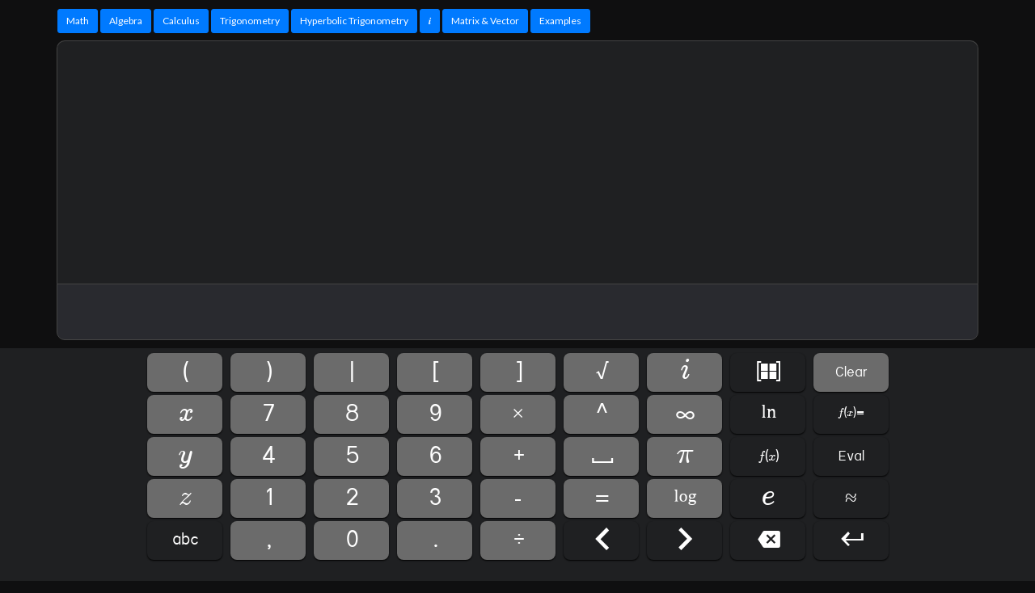

--- FILE ---
content_type: text/html; charset=UTF-8
request_url: https://algebracalculator.org/
body_size: 17310
content:

<!DOCTYPE html>
<html lang="en">

<head>
    <title>Online Algebra Calculator</title>
    <meta name="keywords" content="algebra, algebra help, trigonometry problem solver, calculus solver, algebra solver, algebra calculator, calculus calculator, algebra answers, matrix solver, matrix calculator">
    <meta name="description" content="Our calculator provides easy solution finding at any math level with user-friendly capabilities and example problems make this the online calculator of choice">
    <meta name="viewport" content="width=device-width, user-scalable=no">
    <meta http-equiv="Content-Type" content="text/html; charset=UTF-8">
    <meta http-equiv="Content-Language" content="en-US">

    <meta charset="utf-8" />
    <meta http-equiv="X-UA-Compatible" content="IE=edge" />

    <link rel="icon" href="/img/icon.png">
    <link rel="apple-touch-icon" sizes="180x180" href="/img/apple-touch-icon.png" />

            <meta name="viewport" content="width=device-width, initial-scale=1" />
    
    <meta name="url_token" content="cE7g3FA4cgbFE13f40e16A24" />

    <link rel="stylesheet" href="/plugins/guppy/guppy-default.min.css">
    <link rel="stylesheet" href="/plugins/guppy/guppy-default-osk.min.css">
    <link rel="stylesheet" href="/plugins/codemirror/codemirror.css">
    <link rel="stylesheet" href="/plugins/codemirror/theme/neat.css">
    
    <link href="/css/bootstrap.min.css" rel="stylesheet">
    <link href="/css/cas.css" rel="stylesheet">
    <link href="/css/keyboard.css" rel="stylesheet">
    <link href="/css/all.css" rel="stylesheet">
    <link href="/css/katex-overflow-fix.css" rel="stylesheet">
    <link href="/css/style.css" rel="stylesheet">

    <!-- Google tag (gtag.js) -->
    <script async src="https://www.googletagmanager.com/gtag/js?id=G-QSHF8P9KPS"></script>
    <script>
        window.dataLayer = window.dataLayer || [];
        function gtag(){dataLayer.push(arguments);}
        gtag('js', new Date());

        gtag('config', 'G-QSHF8P9KPS');
    </script>
</head>

<body>
    <div class="spinner-content">
        <div class="spinner-overlay">
            <div class="spinner-wrapper center">
                <div class="spinner-blade"></div>
                <div class="spinner-blade"></div>
                <div class="spinner-blade"></div>
                <div class="spinner-blade"></div>
                <div class="spinner-blade"></div>
                <div class="spinner-blade"></div>
                <div class="spinner-blade"></div>
                <div class="spinner-blade"></div>
                <div class="spinner-blade"></div>
                <div class="spinner-blade"></div>
                <div class="spinner-blade"></div>
                <div class="spinner-blade"></div>
            </div>
        </div>
    </div>
    <style>
        .spinner-content { position: fixed; }
        .spinner-overlay {
            position: absolute;
            top: 0;
            z-index: 999999;
            background: rgba(0, 0, 0, 0.1);
            height: 100vh;
            width: 100vw;
        }
        .spinner-wrapper {
            font-size: 48px;
            position: relative;
            display: inline-block;
            width: 1em;
            height: 1em;
        }
        .spinner-wrapper.center {
            position: absolute;
            left: 0;
            right: 0;
            top: 0;
            bottom: 0;
            margin: auto;
        }
        .spinner-wrapper .spinner-blade {
            position: absolute;
            left: 0.4629em;
            bottom: 0;
            width: 0.074em;
            height: 0.2777em;
            border-radius: 0.0555em;
            background-color: transparent;
            -webkit-transform-origin: center -0.2222em;
            -ms-transform-origin: center -0.2222em;
            transform-origin: center -0.2222em;
            -webkit-animation: spinner-fade 1s infinite linear;
            animation: spinner-fade 1s infinite linear;
        }
        .spinner-wrapper .spinner-blade:nth-child(1) {
            -webkit-animation-delay: 0s;
            animation-delay: 0s;
            -webkit-transform: rotate(0deg);
            -ms-transform: rotate(0deg);
            transform: rotate(0deg);
        }
        .spinner-wrapper .spinner-blade:nth-child(2) {
            -webkit-animation-delay: 0.083s;
            animation-delay: 0.083s;
            -webkit-transform: rotate(30deg);
            -ms-transform: rotate(30deg);
            transform: rotate(30deg);
        }
        .spinner-wrapper .spinner-blade:nth-child(3) {
            -webkit-animation-delay: 0.166s;
            animation-delay: 0.166s;
            -webkit-transform: rotate(60deg);
            -ms-transform: rotate(60deg);
            transform: rotate(60deg);
        }
        .spinner-wrapper .spinner-blade:nth-child(4) {
            -webkit-animation-delay: 0.249s;
            animation-delay: 0.249s;
            -webkit-transform: rotate(90deg);
            -ms-transform: rotate(90deg);
            transform: rotate(90deg);
        }
        .spinner-wrapper .spinner-blade:nth-child(5) {
            -webkit-animation-delay: 0.332s;
            animation-delay: 0.332s;
            -webkit-transform: rotate(120deg);
            -ms-transform: rotate(120deg);
            transform: rotate(120deg);
        }
        .spinner-wrapper .spinner-blade:nth-child(6) {
            -webkit-animation-delay: 0.415s;
            animation-delay: 0.415s;
            -webkit-transform: rotate(150deg);
            -ms-transform: rotate(150deg);
            transform: rotate(150deg);
        }
        .spinner-wrapper .spinner-blade:nth-child(7) {
            -webkit-animation-delay: 0.498s;
            animation-delay: 0.498s;
            -webkit-transform: rotate(180deg);
            -ms-transform: rotate(180deg);
            transform: rotate(180deg);
        }
        .spinner-wrapper .spinner-blade:nth-child(8) {
            -webkit-animation-delay: 0.581s;
            animation-delay: 0.581s;
            -webkit-transform: rotate(210deg);
            -ms-transform: rotate(210deg);
            transform: rotate(210deg);
        }
        .spinner-wrapper .spinner-blade:nth-child(9) {
            -webkit-animation-delay: 0.664s;
            animation-delay: 0.664s;
            -webkit-transform: rotate(240deg);
            -ms-transform: rotate(240deg);
            transform: rotate(240deg);
        }
        .spinner-wrapper .spinner-blade:nth-child(10) {
            -webkit-animation-delay: 0.747s;
            animation-delay: 0.747s;
            -webkit-transform: rotate(270deg);
            -ms-transform: rotate(270deg);
            transform: rotate(270deg);
        }
        .spinner-wrapper .spinner-blade:nth-child(11) {
            -webkit-animation-delay: 0.83s;
            animation-delay: 0.83s;
            -webkit-transform: rotate(300deg);
            -ms-transform: rotate(300deg);
            transform: rotate(300deg);
        }
        .spinner-wrapper .spinner-blade:nth-child(12) {
            -webkit-animation-delay: 0.913s;
            animation-delay: 0.913s;
            -webkit-transform: rotate(330deg);
            -ms-transform: rotate(330deg);
            transform: rotate(330deg);
        }
        @-webkit-keyframes spinner-fade {
            0% {
                background-color: #69717d;
            }
            100% {
                background-color: transparent;
            }
        }
        @keyframes spinner-fade {
            0% {
                background-color: #69717d;
            }
            100% {
                background-color: transparent;
            }
        }
    </style>

    <div class="page-content" style="display: none">
        <div class="container">
            <div class="primary-menu">
                <nav class="navbar navbar-expand-md navbar-light bg-light">
                    <div id="navbarCollapse" class="navbar-collapse">
                        <div class="dropdown">
                            <button type="button" class="btn btn-primary btn-sm dropdown-toggle hidden-xs hidden-sm" data-toggle="dropdown">Math</button>
                            <button type="button" class="btn btn-primary btn-sm dropdown-toggle hidden-md hidden-lg" data-toggle="dropdown"
                                    data-title="Math Functions" data-width="150">
                                <img height="12px" width="10px" src="/img/summation.png">
                            </button>
                            <ul class="dropdown-menu" role="menu" aria-labelledby="dropdownMenu">
                                <li>
                                    <span class="dropdown-item" data-toggle="tooltip" data-placement="bottom" title="Returns the min of a set of numbers" onclick="addInput('min(')" href="#">min(</span>
                                </li>
                                <li>
                                    <span class="dropdown-item" data-toggle="tooltip" data-placement="bottom" title="Returns the maximum of a set of numbers" onclick="addInput('max(')" href="#">max(</span>
                                </li>
                                <li>
                                    <span class="dropdown-item" data-toggle="tooltip" data-placement="top" title="Returns the floor of a number" onclick="addInput('floor(')" href="#">floor(</span>
                                </li>
                                <li>
                                    <span class="dropdown-item" data-toggle="tooltip" data-placement="top" title="Returns the ceiling of a number" onclick="addInput('ceil(')" href="#">ceil(</span>
                                </li>
                                <li>
                                    <span class="dropdown-item" data-toggle="tooltip" data-placement="top" title="Calculates the sine integral of a number" onclick="addInput('Si(')" href="#">Si(</span>
                                </li>
                                <li>
                                    <span class="dropdown-item" data-toggle="tooltip" data-placement="top" title="Calculates the cosine integral of a number" onclick="addInput('Ci(')" href="#">Ci(</span>
                                </li>
                                <li>
                                    <span class="dropdown-item" data-toggle="tooltip" data-placement="top" title="Calculates the exponential integral of a number" onclick="addInput('Ei(')" href="#">Ei(</span>
                                </li>
                                <li>
                                    <span class="dropdown-item" data-toggle="tooltip" data-placement="top" title="The rectangular function" onclick="addInput('rect(')" href="#">rect(</span>
                                </li>
                                <li>
                                    <span class="dropdown-item" data-toggle="tooltip" data-placement="top" title="The Heaviside step function" onclick="addInput('step(')" href="#">step(</span>
                                </li>
                                <li>
                                    <span class="dropdown-item" data-toggle="tooltip" data-placement="top" title="The cardinal sine function" onclick="addInput('sinc(')" href="#">sinc(</span>
                                </li>
                                <li>
                                    <span class="dropdown-item" data-toggle="tooltip" data-placement="top" title="Calculates the hyperbolic sine integral of a number" onclick="addInput('Shi(')" href="#">Shi(</span>
                                </li>
                                <li>
                                    <span class="dropdown-item" data-toggle="tooltip" data-placement="top" title="Calculates the hyperbolic cosine integral of a number" onclick="addInput('Chi(')" href="#">Chi(</span>
                                </li>
                                <li>
                                    <span class="dropdown-item" data-toggle="tooltip" data-placement="top" title="Attempts to rewrite to polynomial to complete the square" onclick="addInput('sqcomp(')" href="#">sqcomp(</span>
                                </li>
                                <li>
                                    <span class="dropdown-item" data-toggle="tooltip" data-placement="top" title="Calculates the factorial of a number" onclick="addInput('fact(')" href="#">fact(</span>
                                </li>
                                <li>
                                    <span class="dropdown-item" data-toggle="tooltip" data-placement="top" title="Calculates the double factorial of a number" onclick="addInput('dfactorial(')" href="#">dfactorial(</span>
                                </li>
                                <li>
                                    <span class="dropdown-item" data-toggle="tooltip" data-placement="top" title="Calculates the modulo of two numbers" onclick="addInput('mod(')" href="#">mod(</span>
                                </li>
                                <li>
                                    <span class="dropdown-item" data-toggle="tooltip" data-placement="top" title="Returns the sign of the number" onclick="addInput('sign(')" href="#">sign(</span>
                                </li>
                                <li>
                                    <span class="dropdown-item" data-toggle="tooltip" data-placement="top" title="Returns the prime factors of a number" onclick="addInput('pfactor(')" href="#">pfactor(</span>
                                </li>
                            </ul>
                        </div>
                        <div class="dropdown">
                            <button type="button" class="btn btn-primary btn-sm dropdown-toggle hidden-xs hidden-sm" data-toggle="dropdown">Algebra</button>
                            <button type="button" class="btn btn-primary btn-sm dropdown-toggle hidden-md hidden-lg" data-toggle="dropdown">Alg</button>
                            <ul class="dropdown-menu" role="menu" aria-labelledby="dropdownMenu">
                                <li>
                                    <span class="dropdown-item" data-toggle="tooltip" data-placement="bottom" title="Solve for a given variable" onclick="addInput('solve(')" href="#">solve(</span>
                                </li>
                                <li>
                                    <span class="dropdown-item" data-toggle="tooltip" data-placement="bottom" title="Solves a system of linear equations" onclick="addInput('solveEquations(')" href="#">solveEquations(</span>
                                </li>
                                <li>
                                    <span class="dropdown-item" data-toggle="tooltip" data-placement="top" title="Factor an expression" onclick="addInput('factor(')" href="#">factor(</span>
                                </li>
                                <li>
                                    <span class="dropdown-item" data-toggle="tooltip" data-placement="top" title="Simplify an expression" onclick="addInput('simplify(')" href="#">simplify(</span>
                                </li>
                                <li>
                                    <span class="dropdown-item" data-toggle="tooltip" data-placement="top" title="Expands a function or expression" onclick="addInput('expand(')" href="#">expand(</span>
                                </li>
                                <li>
                                    <span class="dropdown-item" data-toggle="tooltip" data-placement="top" title="Performs partial fraction decomposition" onclick="addInput('partfrac(')" href="#">partfrac(</span>
                                </li>
                                <li>
                                    <span class="dropdown-item" data-toggle="tooltip" data-placement="top" title="Divides 2 polynomials" onclick="addInput('divide(')" href="#">divide(</span>
                                </li>
                                <li>
                                    <span class="dropdown-item" data-toggle="tooltip" data-placement="top" title="Gets the LCM of 2 polynomials" onclick="addInput('lcm(')" href="#">lcm(</span>
                                </li>
                                <li>
                                    <span class="dropdown-item" data-toggle="tooltip" data-placement="top" title="Gets the GCD of 2 polynomials" onclick="addInput('gcd(')" href="#">gcd(</span>
                                </li>
                                <li>
                                    <span class="dropdown-item" data-toggle="tooltip" data-placement="top" title="Finds the zeros of a univariate polynomial" onclick="addInput('zeros(')" href="#">zeros(</span>
                                </li>
                                <li>
                                    <span class="dropdown-item" data-toggle="tooltip" data-placement="top" title="Get the coefficients of a polynomial" onclick="addInput('coeffs(')" href="#">coeffs(</span>
                                </li>
                                <li>
                                    <span class="dropdown-item" data-toggle="tooltip" data-placement="top" title="Returns the degree of the polynomial" onclick="addInput('deg(')" href="#">deg(</span>
                                </li>
                            </ul>
                        </div>
                        <div class="dropdown">
                            <button type="button" class="btn btn-primary btn-sm dropdown-toggle hidden-xs hidden-sm" data-toggle="dropdown" aria-haspopup="true" aria-expanded="false">Calculus</button>
                            <button type="button" class="btn btn-primary btn-sm dropdown-toggle hidden-md hidden-lg" data-toggle="dropdown" aria-haspopup="true" aria-expanded="false">Calc</button>
                            <ul class="dropdown-menu" role="menu" aria-labelledby="dropdownMenu">
                                <li>
                                    <span class="dropdown-item" data-toggle="tooltip" data-placement="bottom" title="Sums an expression from lower to upper limit" onclick="addInput('sum(')" href="#">sum(</span>
                                </li>
                                <li>
                                    <span class="dropdown-item" data-toggle="tooltip" data-placement="bottom" title="Calculates the product of an expression from lower to upper limit" onclick="addInput('product(')" href="#">product(</span>
                                </li>
                                <li>
                                    <span class="dropdown-item" data-toggle="tooltip" data-placement="top" title="Differentiate, Gets the derivative" onclick="addInput('diff(')" href="#">diff(</span>
                                </li>
                                <li>
                                    <span class="dropdown-item" data-toggle="tooltip" data-placement="top" title="Compute integral of the expression" onclick="addInput('integrate(')" href="#">integrate(</span>
                                </li>
                                <li>
                                    <span class="dropdown-item" data-toggle="tooltip" data-placement="top" title="Compute the definite integral of the expression" onclick="addInput('defint(')" href="#">defint(</span>
                                </li>
                            </ul>
                        </div>
                        <div class="dropdown">
                            <button type="button" class="btn btn-primary btn-sm dropdown-toggle hidden-xs hidden-sm" data-toggle="dropdown" aria-haspopup="true" aria-expanded="false">Trigonometry</button>
                            <button type="button" class="btn btn-primary btn-sm dropdown-toggle hidden-md hidden-lg" data-toggle="dropdown" aria-haspopup="true" aria-expanded="false">Trig</button>
                            <ul class="dropdown-menu" role="menu" aria-labelledby="dropdownMenu">
                                <li>
                                    <span class="dropdown-item" data-toggle="tooltip" data-placement="bottom" title="The trigonometric function that is known as the ratio of the opposite side of a given angle to the hypotenuse on a right triangle" onclick="addInput('sin(')" href="#">sin(</span>
                                </li>
                                <li>
                                    <span class="dropdown-item" data-toggle="tooltip" data-placement="bottom" title="The trigonometric function that is known as the ratio of the adjacent side of a given angle to the hypotenuse on a right triangle" onclick="addInput('cos(')" href="#">cos(</span>
                                </li>
                                <li>
                                    <span class="dropdown-item" data-toggle="tooltip" data-placement="bottom" title="The trigonometric function that is known as the ratio of the opposite side of a given angle to the adjacent side on a right triangle" onclick="addInput('tan(')" href="#">tan(</span>
                                </li>
                                <li>
                                    <span class="dropdown-item" data-toggle="tooltip" data-placement="top" title="Computes the equation of a straight line given two points" onclick="addInput('line(')" href="#">line(</span>
                                </li>
                                <li>
                                    <span class="dropdown-item" data-toggle="tooltip" data-placement="top" title="Arccosine - Returns the inverse of cos in radians" onclick="addInput('acos(')" href="#">acos(</span>
                                </li>
                                <li>
                                    <span class="dropdown-item" data-toggle="tooltip" data-placement="top" title="Arcsine - Returns the inverse of sin in radians." onclick="addInput('asin(')" href="#">asin(</span>
                                </li>
                                <li>
                                    <span class="dropdown-item" data-toggle="tooltip" data-placement="top" title="Arctangent - Returns the inverse of tan" onclick="addInput('atan(')" href="#">atan(</span>
                                </li>
                                <li>
                                    <span class="dropdown-item" data-toggle="tooltip" data-placement="top" title="Arctangent 2 - Returns the four-quadrant inverse of tangent" onclick="addInput('atan2(')" href="#">atan2(</span>
                                </li>
                                <li>
                                    <span class="dropdown-item" data-toggle="tooltip" data-placement="top" title="Secant - This function will return some known values for multiples of pi, pi/2, pi/3, etc" onclick="addInput('sec(')" href="#">sec(</span>
                                </li>
                                <li>
                                    <span class="dropdown-item" data-toggle="tooltip" data-placement="top" title="Cosecant - This function will return some known values for multiples of pi, pi/2, pi/3, etc" onclick="addInput('csc(')" href="#">csc(</span>
                                </li>
                                <li>
                                    <span class="dropdown-item" data-toggle="tooltip" data-placement="top" title="Cotangent - This function will return some known values for multiples of pi, pi/2, pi/3, etc" onclick="addInput('cot(')" href="#">cot(</span>
                                </li>
                                <li>
                                    <span class="dropdown-item" data-toggle="tooltip" data-placement="top" title="Arcsecant - Returns the inverse of sec in radians" onclick="addInput('asec(')" href="#">asec(</span>
                                </li>
                                <li>
                                    <span class="dropdown-item" data-toggle="tooltip" data-placement="top" title="Arccosecant - Returns the inverse of csc in radians" onclick="addInput('acsc(')" href="#">acsc(</span>
                                </li>
                                <li>
                                    <span class="dropdown-item" data-toggle="tooltip" data-placement="top" title="Arccotangent - Returns the inverse of cot in radians" onclick="addInput('acot(')" href="#">acot(</span>
                                </li>
                            </ul>
                        </div>
                        <div class="dropdown">
                            <button type="button" class="btn btn-primary btn-sm dropdown-toggle hidden-xs hidden-sm" data-toggle="dropdown" aria-haspopup="true" aria-expanded="false">Hyperbolic Trigonometry</button>
                            <button type="button" class="btn btn-primary btn-sm dropdown-toggle hidden-md hidden-lg" data-toggle="dropdown" aria-haspopup="true" aria-expanded="false">Hyp Trig</button>
                            <ul class="dropdown-menu" role="menu" aria-labelledby="dropdownMenu">
                                <li>
                                    <span class="dropdown-item" data-toggle="tooltip" data-placement="bottom" title="The hyperbolic trigonometric function that is known as the ratio of the opposite side of a given angle to the hypotenuse on a right triangle" onclick="addInput('sinh(')" href="#">sinh(</span>
                                </li>
                                <li>
                                    <span class="dropdown-item"  data-toggle="tooltip" data-placement="bottom" title="The hyperbolic trigonometric function that is known as the ratio of the adjacent side of a given angle to the hypotenuse on a right triangle" onclick="addInput('cosh(')" href="#">cosh(</span>
                                </li>
                                <li>
                                    <span class="dropdown-item" data-toggle="tooltip" data-placement="bottom" title="The hyperbolic trigonometric function that is known as the ratio of the opposite side of a given angle to the adjacent side on a right triangle" onclick="addInput('tanh(')" href="#">tan(</span>
                                </li>
                                <li>
                                    <span class="dropdown-item" data-toggle="tooltip" data-placement="top" title="This function will return the hyperbolic secant" onclick="addInput('sech(')" href="#">sech(</span>
                                </li>
                                <li>
                                    <span class="dropdown-item" data-toggle="tooltip" data-placement="top" title="Returns the hyperbolic cosecant of a number" onclick="addInput('csch(')" href="#">csch(</span>
                                </li>
                                <li>
                                    <span class="dropdown-item" data-toggle="tooltip" data-placement="top" title="Returns the hyperbolic cotangent of a number." onclick="addInput('coth(')" href="#">coth(</span>
                                </li>
                                <li>
                                    <span class="dropdown-item" data-toggle="tooltip" data-placement="top" title="Returns the inverse of cosh" onclick="addInput('acosh(')" href="#">acosh(</span>
                                </li>
                                <li>
                                    <span class="dropdown-item" data-toggle="tooltip" data-placement="top" title="Returns the inverse of sinh" onclick="addInput('asinh(')" href="#">asinh(</span>
                                </li>
                                <li>
                                    <span class="dropdown-item" data-toggle="tooltip" data-placement="top" title="Returns the inverse of tanh" onclick="addInput('atanh(')" href="#">atanh(</span>
                                </li>
                                <li>
                                    <span class="dropdown-item" data-toggle="tooltip" data-placement="top" title="Returns the inverse of sech" onclick="addInput('asech(')" href="#">asech(</span>
                                </li>
                                <li>
                                    <span class="dropdown-item" data-toggle="tooltip" data-placement="top" title="Returns the inverse of csch" onclick="addInput('acsch(')" href="#">acsch(</span>
                                </li>
                                <li>
                                    <span class="dropdown-item" data-toggle="tooltip" data-placement="top" title="Returns the inverse of coth" onclick="addInput('acoth(')" href="#">acoth(</span>
                                </li>
                            </ul>
                        </div>
                        <div class="dropdown">
                            <button type="button" class="btn btn-primary btn-sm dropdown-toggle dropdown" data-toggle="dropdown" aria-haspopup="true" aria-expanded="false">&#119946;</button>
                            <ul class="dropdown-menu dropdown-xs-right-menu" role="menu" aria-labelledby="dropdownMenu">
                                <li>
                                    <span class="dropdown-item" data-toggle="tooltip" data-placement="bottom" title="Converts imaginary number from rectangular form to polar form" onclick="addInput('polarform(')" href="#">polarform(</span>
                                </li>
                                <li>
                                    <span class="dropdown-item" data-toggle="tooltip" data-placement="bottom" title="Returns the argument of a complex number" onclick="addInput('arg(')" href="#">arg(</span>
                                </li>
                                <li>
                                    <span class="dropdown-item" data-toggle="tooltip" data-placement="top" title="Returns the imaginary of a complex number" onclick="addInput('imagpart(')" href="#">imagpart(</span>
                                </li>
                                <li>
                                    <span class="dropdown-item" data-toggle="tooltip" data-placement="top" title="Returns the realpart of a complex number" onclick="addInput('realpart(')" href="#">realpart(</span>
                                </li>
                            </ul>
                        </div>
                        <div class="dropdown">
                            <button type="button" class="btn btn-primary btn-sm dropdown-toggle hidden-xs hidden-sm" data-toggle="dropdown" aria-haspopup="true" aria-expanded="false">Matrix & Vector</button>
                            <button type="button" class="btn btn-primary btn-sm dropdown-toggle hidden-md hidden-lg" data-toggle="dropdown" aria-haspopup="true" aria-expanded="false"><img height="12px" width="15px" src="/img/matrix.png"></button>
                            <ul class="dropdown-menu dropdown-xs-right-menu" role="menu" aria-labelledby="dropdownMenu">
                                <li>
                                    <span class="dropdown-item" data-toggle="tooltip" data-placement="bottom" title="Creates a matrix" onclick="addInput('matrix(')" href="#">matrix(</span>
                                </li>
                                <li>
                                    <span class="dropdown-item" data-toggle="tooltip" data-placement="bottom" title="Creates an identity matrix of dimensions n x n" onclick="addInput('imatrix(')" href="#">imatrix(</span>
                                </li>
                                <li>
                                    <span class="dropdown-item" data-toggle="tooltip" data-placement="top" title="Computes the determinant of a matrix" onclick="addInput('determinant(')" href="#">determinant(</span>
                                </li>
                                <li>
                                    <span class="dropdown-item" data-toggle="tooltip" data-placement="top" title="Gets an element in a matrix with zero based index" onclick="addInput('matget(')" href="#">matget(</span>
                                </li>
                                <li>
                                    <span class="dropdown-item" data-toggle="tooltip" data-placement="top" title="Set an element in a matrix with zero based index. Returns the modified vector" onclick="addInput('matset(')" href="#">matset(</span>
                                </li>
                                <li>
                                    <span class="dropdown-item" data-toggle="tooltip" data-placement="top" title="Inverts a matrix" onclick="addInput('invert(')" href="#">invert(</span>
                                </li>
                                <li>
                                    <span class="dropdown-item" data-toggle="tooltip" data-placement="top" title="Transposes a matrix" onclick="addInput('transpose(')" href="#">transpose(</span>
                                </li>
                                <li>
                                    <span class="dropdown-item" data-toggle="tooltip" data-placement="top" title="Gets a column of a matrix, Returns a new vector" onclick="addInput('matgetcol(')" href="#">matgetcol(</span>
                                </li>
                                <li>
                                    <span class="dropdown-item" data-toggle="tooltip" data-placement="top" title="Gets a row of a matrix, Returns a new vector" onclick="addInput('matgetrow(')" href="#">matgetrow(</span>
                                </li>
                                <li>
                                    <span class="dropdown-item" data-toggle="tooltip" data-placement="top" title="Creates a vector" onclick="addInput('vector(')" href="#">vector(</span>
                                </li>
                                <li>
                                    <span class="dropdown-item" data-toggle="tooltip" data-placement="top" title="Gets an element in a vector with zero based index" onclick="addInput('vecget(')" href="#">vecget(</span>
                                </li>
                                <li>
                                    <span class="dropdown-item" data-toggle="tooltip" data-placement="top" title="Set an element in a vector with zero based index, Returns the modified vector" onclick="addInput('vecset(')" href="#">vecset(</span>
                                </li>
                                <li>
                                    <span class="dropdown-item" data-toggle="tooltip" data-placement="top" title="Gets the size of the matrix or vector" onclick="addInput('cross(" href="#">cross(</span>
                                </li>
                                <li>
                                    <span class="dropdown-item" data-toggle="tooltip" data-placement="top" title="Calculates the dot product of two vectors" onclick="addInput('dot(')" href="#">dot(</span>
                                </li>
                                <li>
                                    <span class="dropdown-item" data-toggle="tooltip" data-placement="top" title="Sets a column of a matrix, Returns a new matrix" onclick="addInput('matsetcol(')" href="#">matsetcol(</span>
                                </li>
                                <li>
                                    <span class="dropdown-item" data-toggle="tooltip" data-placement="top" title="Sets a row of a matrix, Returns a new matrix" onclick="addInput('matsetrow(')" href="#">matsetrow(</span>
                                </li>
                                <li>
                                    <span class="dropdown-item" data-toggle="tooltip" data-placement="top" title="Gets the size of the matrix or vector" onclick="addInput('size(')" href="#">size(</span>
                                </li>
                            </ul>
                        </div>
                        <div class="dropdown dropdown-full-menu">
                            <button type="button" class="btn btn-primary btn-sm dropdown-toggle hidden-xs hidden-sm" data-toggle="dropdown">Examples</button>
                            <button type="button" class="btn btn-primary btn-sm dropdown-toggle hidden visible-iphone5" data-toggle="dropdown">Ex.</button>
                            <ul class="dropdown-menu examples-menu fullwidth-menu-iphone5" role="menu" aria-labelledby="dropdownMenu">
                                <a class="dropdown-close-btn"><i class="fa fa-times"></i></a>
                                <li class="dropdown-submenu">
                                    <a class="dropdown-toggle" href="#">Math</a>
                                    <button type="button" class="btn btn-primary btn-sm dropdown-toggle" data-toggle="dropdown" aria-haspopup="true" aria-expanded="false">Math</button>
                                    <ul class="dropdown-menu" role="menu" aria-labelledby="dropdownMenu">
                                        <li>
                                            <span class="dropdown-item" data-toggle="tooltip" data-placement="bottom" title="Returns the min of a set of numbers" onclick="exampleInput('min(5, 2, 11)')" href="#">min(</span>
                                        </li>
                                        <li>
                                            <span class="dropdown-item" data-toggle="tooltip" data-placement="bottom" title="Returns the maximum of a set of numbers" onclick="exampleInput('max(5, 2, 11)')" href="#">max(</span>
                                        </li>
                                        <li>
                                            <span class="dropdown-item" data-toggle="tooltip" data-placement="top" title="Returns the floor of a number" onclick="exampleInput('floor(5/2)')" href="#">floor(</span>
                                        </li>
                                        <li>
                                            <span class="dropdown-item" data-toggle="tooltip" data-placement="top" title="Returns the ceiling of a number" onclick="exampleInput('ceil(5/2)')" href="#">ceil(</span>
                                        </li>
                                        <li>
                                            <span class="dropdown-item" data-toggle="tooltip" data-placement="top" title="Calculates the sine integral of a number" onclick="exampleInput('Si(5)')" href="#">Si(</span>
                                        </li>
                                        <li>
                                            <span class="dropdown-item" data-toggle="tooltip" data-placement="top" title="Calculates the cosine integral of a number" onclick="exampleInput('Ci(0)')" href="#">Ci(</span>
                                        </li>
                                        <li>
                                            <span class="dropdown-item" data-toggle="tooltip" data-placement="top" title="Calculates the exponential integral of a number" onclick="exampleInput('Ei(5)')" href="#">Ei(</span>
                                        </li>
                                        <li>
                                            <span class="dropdown-item" data-toggle="tooltip" data-placement="top" title="The rectangular function" onclick="exampleInput('rect(5/2)')" href="#">rect(</span>
                                        </li>
                                        <li>
                                            <span class="dropdown-item" data-toggle="tooltip" data-placement="top" title="The Heaviside step function" onclick="exampleInput('step(0)')" href="#">step(</span>
                                        </li>
                                        <li>
                                            <span class="dropdown-item" data-toggle="tooltip" data-placement="top" title="The cardinal sine function" onclick="exampleInput('sinc(5/2)')" href="#">sinc(</span>
                                        </li>
                                        <li>
                                            <span class="dropdown-item" data-toggle="tooltip" data-placement="top" title="Calculates the hyperbolic sine integral of a number" onclick="exampleInput('Shi(5)')" href="#">Shi(</span>
                                        </li>
                                        <li>
                                            <span class="dropdown-item" data-toggle="tooltip" data-placement="top" title="Calculates the hyperbolic cosine integral of a number" onclick="exampleInput('Chi(5)')" href="#">Chi(</span>
                                        </li>
                                        <li>
                                            <span class="dropdown-item" data-toggle="tooltip" data-placement="top" title="Attempts to rewrite to polynomial to complete the square" onclick="exampleInput('sqcomp(9*x^2-18*x+17)')" href="#">sqcomp(</span>
                                        </li>
                                        <li>
                                            <span class="dropdown-item" data-toggle="tooltip" data-placement="top" title="Calculates the factorial of a number" onclick="exampleInput('fact(5)')" href="#">fact(</span>
                                        </li>
                                        <li>
                                            <span class="dropdown-item" data-toggle="tooltip" data-placement="top" title="Calculates the double factorial of a number" onclick="exampleInput('dfactorial(5)')" href="#">dfactorial(</span>
                                        </li>
                                        <li>
                                            <span class="dropdown-item" data-toggle="tooltip" data-placement="top" title="Calculates the modulo of two numbers" onclick="exampleInput('mod(5, 2)')" href="#">mod(</span>
                                        </li>
                                        <li>
                                            <span class="dropdown-item" data-toggle="tooltip" data-placement="top" title="Returns the sign of the number" onclick="exampleInput('sign(-1)')" href="#">sign(</span>
                                        </li>
                                        <li>
                                            <span class="dropdown-item" data-toggle="tooltip" data-placement="top" title="Returns the prime factors of a number" onclick="exampleInput('pfactor(5.2)')" href="#">pfactor(</span>
                                        </li>
                                    </ul>
                                </li>
                                <li class="dropdown-submenu">
                                    <a class="dropdown-toggle" href="#">Algebra</a>
                                    <button type="button" class="btn btn-primary btn-sm dropdown-toggle" data-toggle="dropdown" aria-haspopup="true" aria-expanded="false">Algebra</button>
                                    <ul class="dropdown-menu" role="menu" aria-labelledby="dropdownMenu">
                                        <li>
                                            <span class="dropdown-item" data-toggle="tooltip" data-placement="bottom" title="Solve for a given variable" onclick="exampleInput('solve(4*x^3-2x+11,x)')" href="#">solve(</span>
                                        </li>
                                        <li>
                                            <span class="dropdown-item" data-toggle="tooltip" data-placement="bottom" title="Solves a system of linear equations" onclick="exampleInput('solveEquations([10-x=y-11, x+2y=20])')" href="#">solveEquations(</span>
                                        </li>
                                        <li>
                                            <span class="dropdown-item" data-toggle="tooltip" data-placement="top" title="Factor an expression" onclick="exampleInput('factor(2*x^4-6*x^3-18*x^2-6*x-20)')" href="#">factor(</span>
                                        </li>
                                        <li>
                                            <span class="dropdown-item" data-toggle="tooltip" data-placement="top" title="Simplify an expression" onclick="exampleInput('simplify((x^2+4*x-45)/(x^2+x-30))')" href="#">simplify(</span>
                                        </li>
                                        <li>
                                            <span class="dropdown-item" data-toggle="tooltip" data-placement="top" title="Expands a function or expression" onclick="exampleInput('expand((x+5)*(x-3)-x^2)')" href="#">expand(</span>
                                        </li>
                                        <li>
                                            <span class="dropdown-item" data-toggle="tooltip" data-placement="top" title="Performs partial fraction decomposition" onclick="exampleInput('partfrac((x^2+a)/(x*(x-1)^3), x)')" href="#">partfrac(</span>
                                        </li>
                                        <li>
                                            <span class="dropdown-item" data-toggle="tooltip" data-placement="top" title="Divides 2 polynomials" onclick="exampleInput('divide(x^2+2*x+1, x+1)')" href="#">divide(</span>
                                        </li>
                                        <li>
                                            <span class="dropdown-item" data-toggle="tooltip" data-placement="top" title="Gets the LCM of 2 polynomials" onclick="exampleInput('lcm(x^2+2*x+1, x^2+6*x+5)')" href="#">lcm(</span>
                                        </li>
                                        <li>
                                            <span class="dropdown-item" data-toggle="tooltip" data-placement="top" title="Gets the GCD of 2 polynomials" onclick="exampleInput('gcd(x^2+2*x+1, x^2+6*x+5)')" href="#">gcd(</span>
                                        </li>
                                        <li>
                                            <span class="dropdown-item" data-toggle="tooltip" data-placement="top" title="Finds the zeros of a univariate polynomial" onclick="exampleInput('zeros(x^2+1)')" href="#">zeros(</span>
                                        </li>
                                        <li>
                                            <span class="dropdown-item" data-toggle="tooltip" data-placement="top" title="Get the coefficients of a polynomial" onclick="exampleInput('coeffs(3*x^2+1,x)')" href="#">coeffs(</span>
                                        </li>
                                        <li>
                                            <span class="dropdown-item" data-toggle="tooltip" data-placement="top" title="Returns the degree of the polynomial" onclick="exampleInput('deg(a*x^7+2*x+1,x)')" href="#">deg(</span>
                                        </li>
                                    </ul>
                                </li>
                                <li class="dropdown-submenu">
                                    <a class="dropdown-toggle" href="#">Calculus</a>
                                    <button type="button" class="btn btn-primary btn-sm dropdown-toggle" data-toggle="dropdown" aria-haspopup="true" aria-expanded="false">Calculus</button>
                                    <ul class="dropdown-menu" role="menu" aria-labelledby="dropdownMenu">
                                        <li>
                                            <span class="dropdown-item" data-toggle="tooltip" data-placement="bottom" title="Sums an expression from lower to upper limit" onclick="exampleInput('sum(x+1, x, 1, 5)')" href="#">sum(</span>
                                        </li>
                                        <li>
                                            <span class="dropdown-item" data-toggle="tooltip" data-placement="bottom" title="Calculates the product of an expression from lower to upper limit" onclick="exampleInput('product(x+1, x, 1, 20)')" href="#">product(</span>
                                        </li>
                                        <li>
                                            <span class="dropdown-item" data-toggle="tooltip" data-placement="top" title="Differentiate, Gets the derivative." onclick="exampleInput('diff(cos(x)*sin(x), x)')" href="#">diff(</span>
                                        </li>
                                        <li>
                                            <span class="dropdown-item" data-toggle="tooltip" data-placement="top" title="Compute integral of the expression" onclick="exampleInput('integrate(10*q/(4*x^2+24*x+20), x)')" href="#">integrate(</span>
                                        </li>
                                        <li>
                                            <span class="dropdown-item" data-toggle="tooltip" data-placement="top" title="Compute the definite integral of the expression" onclick="exampleInput('defint(x^2+2*x+1,0, 10)')" href="#">defint(</span>
                                        </li>
                                    </ul>
                                </li>
                                <li class="dropdown-submenu">
                                    <a class="dropdown-toggle" href="#">Trigonometry</a>
                                    <button type="button" class="btn btn-primary btn-sm dropdown-toggle" data-toggle="dropdown" aria-haspopup="true" aria-expanded="false">Trigonometry</button>
                                    <ul class="dropdown-menu" role="menu" aria-labelledby="dropdownMenu">
                                        <li>
                                            <span class="dropdown-item" data-toggle="tooltip" data-placement="bottom" title="The trigonometric function that is known as the ratio of the opposite side of a given angle to the hypotenuse on a right triangle" onclick="exampleInput('sin( pi /2)')" href="#">sin(</span>
                                        </li>
                                        <li>
                                            <span class="dropdown-item" data-toggle="tooltip" data-placement="bottom" title="The trigonometric function that is known as the ratio of the adjacent side of a given angle to the hypotenuse on a right triangle" onclick="exampleInput('cos( pi /4)')" href="#">cos(</span>
                                        </li>
                                        <li>
                                            <span class="dropdown-item" data-toggle="tooltip" data-placement="bottom" title="The trigonometric function that is known as the ratio of the opposite side of a given angle to the adjacent side on a right triangle" onclick="exampleInput('tan( pi /6)')" href="#">tan(</span>
                                        </li>
                                        <li>
                                            <span class="dropdown-item" data-toggle="tooltip" data-placement="bottom" title="Computes the equation of a straight line given two points" onclick="exampleInput('line([-1,-4], [3,11])')" href="#">line(</span>
                                        </li>
                                        <li>
                                            <span class="dropdown-item" data-toggle="tooltip" data-placement="bottom" title="Arccosine - Returns the inverse of cos in radians" onclick="exampleInput('acos(-1)')" href="#">acos(</span>
                                        </li>
                                        <li>
                                            <span class="dropdown-item" data-toggle="tooltip" data-placement="top" title="Arcsine - Returns the inverse of sin in radians." onclick="exampleInput('asin(sqrt(2)/2)')" href="#">asin(</span>
                                        </li>
                                        <li>
                                            <span class="dropdown-item" data-toggle="tooltip" data-placement="top" title="Arctangent - Returns the inverse of tan" onclick="exampleInput('atan(-1)')" href="#">atan(</span>
                                        </li>
                                        <li>
                                            <span class="dropdown-item" data-toggle="tooltip" data-placement="top" title="Arctangent 2 - Returns the four-quadrant inverse of tangent" onclick="exampleInput('atan2(-1, 2)')" href="#">atan2(</span>
                                        </li>
                                        <li>
                                            <span class="dropdown-item" data-toggle="tooltip" data-placement="top" title="Secant - This function will return some known values for multiples of pi, pi/2, pi/3, etc" onclick="exampleInput('sec( pi /4)')" href="#">sec(</span>
                                        </li>
                                        <li>
                                            <span class="dropdown-item" data-toggle="tooltip" data-placement="top" title="Cosecant - This function will return some known values for multiples of pi, pi/2, pi/3, etc" onclick="exampleInput('csc( pi /4)')" href="#">csc(</span>
                                        </li>
                                        <li>
                                            <span class="dropdown-item" data-toggle="tooltip" data-placement="top" title="Cotangent - This function will return some known values for multiples of pi, pi/2, pi/3, etc" onclick="exampleInput('cot( pi /4)')" href="#">cot(</span>
                                        </li>
                                        <li>
                                            <span class="dropdown-item" data-toggle="tooltip" data-placement="top" title="Arcsecant - Returns the inverse of sec in radians" onclick="exampleInput('asec(11)')" href="#">asec(</span>
                                        </li>
                                        <li>
                                            <span class="dropdown-item" data-toggle="tooltip" data-placement="top" title="Arccosecant - Returns the inverse of csc in radians" onclick="exampleInput('acsc(81)')" href="#">acsc(</span>
                                        </li>
                                        <li>
                                            <span class="dropdown-item" data-toggle="tooltip" data-placement="top" title="Arccotangent - Returns the inverse of cot in radians" onclick="exampleInput('acot(i-1)')" href="#">acot(</span>
                                        </li>
                                    </ul>
                                </li>
                                <li class="dropdown-submenu">
                                    <a class="dropdown-toggle" href="#">Hyperbolic Trigonometry</a>
                                    <button type="button" class="btn btn-primary btn-sm dropdown-toggle" data-toggle="dropdown" aria-haspopup="true" aria-expanded="false">Hyperbolic Trigonometry</button>
                                    <ul class="dropdown-menu" role="menu" aria-labelledby="dropdownMenu">
                                        <li>
                                            <span class="dropdown-item" data-toggle="tooltip" data-placement="bottom" title="The hyperbolic trigonometric function that is known as the ratio of the adjacent side of a given angle to the hypotenuse on a right triangle" onclick="exampleInput('cosh(0)')" href="#">cosh(</span>
                                        </li>
                                        <li>
                                            <span class="dropdown-item" data-toggle="tooltip" data-placement="bottom" title="The hyperbolic trigonometric function that is known as the ratio of the opposite side of a given angle to the hypotenuse on a right triangle" onclick="exampleInput('sinh(x+x)')" href="#">sinh(</span>
                                        </li>
                                        <li>
                                            <span class="dropdown-item" data-toggle="tooltip" data-placement="bottom" title="The trigonometric function that is known as the ratio of the opposite side of a given angle to the adjacent side on a right triangle" onclick="exampleInput('tanh(0)')" href="#">tan(</span>
                                        </li>
                                        <li>
                                            <span class="dropdown-item" data-toggle="tooltip" data-placement="bottom" title="This function will return the hyperbolic secant" onclick="exampleInput('sech( pi )')" href="#">sech(</span>
                                        </li>
                                        <li>
                                            <span class="dropdown-item" data-toggle="tooltip" data-placement="bottom" title="Returns the hyperbolic cosecant of a number" onclick="exampleInput('csch( pi /2)')" href="#">csch(</span>
                                        </li>
                                        <li>
                                            <span class="dropdown-item" data-toggle="tooltip" data-placement="top" title="Returns the hyperbolic cotangent of a number." onclick="exampleInput('coth( pi /2)')" href="#">coth(</span>
                                        </li>
                                        <li>
                                            <span class="dropdown-item" data-toggle="tooltip" data-placement="top" title="Returns the inverse of cosh" onclick="exampleInput('acosh(-1)')" href="#">acosh(</span>
                                        </li>
                                        <li>
                                            <span class="dropdown-item" data-toggle="tooltip" data-placement="top" title="Returns the inverse of sinh" onclick="exampleInput('asinh(1)')" href="#">asinh(</span>
                                        </li>
                                        <li>
                                            <span class="dropdown-item" data-toggle="tooltip" data-placement="top" title="Returns the inverse of tanh" onclick="exampleInput('atanh(-1)')" href="#">atanh(</span>
                                        </li>
                                        <li>
                                            <span class="dropdown-item" data-toggle="tooltip" data-placement="top" title="Returns the inverse of sech" onclick="exampleInput('asech(i-21)')" href="#">asech(</span>
                                        </li>
                                        <li>
                                            <span class="dropdown-item" data-toggle="tooltip" data-placement="top" title="Returns the inverse of csch" onclick="exampleInput('acsch(i+1)')" href="#">acsch(</span>
                                        </li>
                                        <li>
                                            <span class="dropdown-item" data-toggle="tooltip" data-placement="top" title="Returns the inverse of coth" onclick="exampleInput('acoth(-i+8)')" href="#">acoth(</span>
                                        </li>
                                    </ul>
                                </li>
                                <li class="dropdown-submenu">
                                    <a class="dropdown-toggle" href="#">&#119946;</a>
                                    <button type="button" class="btn btn-primary btn-sm dropdown-toggle" data-toggle="dropdown" aria-haspopup="true" aria-expanded="false">&#119946;</button>
                                    <ul class="dropdown-menu" role="menu" aria-labelledby="dropdownMenu">
                                        <li>
                                            <span class="dropdown-item" data-toggle="tooltip" data-placement="bottom" title="Converts imaginary number from rectangular form to polar form" onclick="exampleInput('polarform(5+i)')" href="#">polarform(</span>
                                        </li>
                                        <li>
                                            <span class="dropdown-item" data-toggle="tooltip" data-placement="bottom" title="Returns the argument of a complex number" onclick="exampleInput('arg(5+i)')" href="#">arg(</span>
                                        </li>
                                        <li>
                                            <span class="dropdown-item" data-toggle="tooltip" data-placement="top" title="Returns the imaginary of a complex number" onclick="exampleInput('imagpart(81+5*b*i)')" href="#">imagpart(</span>
                                        </li>
                                        <li>
                                            <span class="dropdown-item" data-toggle="tooltip" data-placement="top" title="Returns the realpart of a complex number" onclick="exampleInput('realpart(5+i)')" href="#">realpart(</span>
                                        </li>
                                    </ul>
                                </li>
                                <li class="dropdown-submenu">
                                    <a class="dropdown-toggle" href="#">Matrix & Vector</a>
                                    <button type="button" class="btn btn-primary btn-sm dropdown-toggle" data-toggle="dropdown" aria-haspopup="true" aria-expanded="false">Matrix & Vector</button>
                                    <ul class="dropdown-menu" role="menu" aria-labelledby="dropdownMenu">
                                        <li>
                                            <span class="dropdown-item" data-toggle="tooltip" data-placement="bottom" title="Creates a matrix" onclick="exampleInput('matrix([a, b], [x^2, y-4])')" href="#">matrix(</span>
                                        </li>
                                        <li>
                                            <span class="dropdown-item" data-toggle="tooltip" data-placement="bottom" title="Creates an identity matrix of dimensions n x n" onclick="exampleInput('imatrix(4)')" href="#">imatrix(</span>
                                        </li>
                                        <li>
                                            <span class="dropdown-item" data-toggle="tooltip" data-placement="top" title="Computes the determinant of a matrix" onclick="exampleInput('determinant(matrix([4,5],[1,7]))')" href="#">determinant(</span>
                                        </li>
                                        <li>
                                            <span class="dropdown-item" data-toggle="tooltip" data-placement="top" title="Gets an element in a matrix with zero based index" onclick="exampleInput('matget(matrix([x,y],[a,b]), 0, 1)')" href="#">matget(</span>
                                        </li>
                                        <li>
                                            <span class="dropdown-item" data-toggle="tooltip" data-placement="top" title="Set an element in a matrix with zero based index. Returns the modified vector" onclick="exampleInput('matset(matrix([x,y],[a,b]), 0, 1, 5*x)')" href="#">matset(</span>
                                        </li>
                                        <li>
                                            <span class="dropdown-item" data-toggle="tooltip" data-placement="top" title="Inverts a matrix" onclick="exampleInput('invert(matrix([1, 5], [4, 4]))')" href="#">invert(</span>
                                        </li>
                                        <li>
                                            <span class="dropdown-item" data-toggle="tooltip" data-placement="top" title="Transposes a matrix" onclick="exampleInput('transpose(matrix([x,y],[a,b]))')" href="#">transpose(</span>
                                        </li>
                                        <li>
                                            <span class="dropdown-item" data-toggle="tooltip" data-placement="top" title="Gets a column of a matrix, Returns a new vector" onclick="exampleInput('matgetcol(matrix([x,y],[a,b]), 0)')" href="#">matgetcol(</span>
                                        </li>
                                        <li>
                                            <span class="dropdown-item" data-toggle="tooltip" data-placement="top" title="Gets a row of a matrix, Returns a new vector" onclick="exampleInput('matgetrow(matrix([x,y],[a,b]), 0)')" href="#">matgetrow(</span>
                                        </li>
                                        <li>
                                            <span class="dropdown-item" data-toggle="tooltip" data-placement="top" title="Creates a vector" onclick="exampleInput('vector(a-2, x*y, 6)')" href="#">vector(</span>
                                        </li>
                                        <li>
                                            <span class="dropdown-item" data-toggle="tooltip" data-placement="top" title="Gets an element in a vector with zero based index" onclick="exampleInput('vecget(vector(a-r, x*x, z), 0)')" href="#">vecget(</span>
                                        </li>
                                        <li>
                                            <span class="dropdown-item" data-toggle="tooltip" data-placement="top" title="Set an element in a vector with zero based index, Returns the modified vector" onclick="exampleInput('vecset(vector(a-r, x*x, z), 0, sqrt(2*g*h))')" href="#">vecset(</span>
                                        </li>
                                        <li>
                                            <span class="dropdown-item" data-toggle="tooltip" data-placement="top" title="Gets the size of the matrix or vector" onclick="exampleInput('cross([x+1,2,tan(x)], [4,x^2,1/x])')" href="#">cross(</span>
                                        </li>
                                        <li>
                                            <span class="dropdown-item" data-toggle="tooltip" data-placement="top" title="Calculates the dot product of two vectors" onclick="exampleInput('dot([1,2,3], [4,5,6])')" href="#">dot(</span>
                                        </li>
                                        <li>
                                            <span class="dropdown-item" data-toggle="tooltip" data-placement="top" title="Sets a column of a matrix, Returns a new matrix" onclick="exampleInput('matsetcol(matrix([x,y],[a,b]), 0, [[1],[2]])')" href="#">matsetcol(</span>
                                        </li>
                                        <li>
                                            <span class="dropdown-item" data-toggle="tooltip" data-placement="top" title="Sets a row of a matrix, Returns a new matrix" onclick="exampleInput('matsetrow(matrix([x,y],[a,b]), 0, [1, 2])')" href="#">matsetrow(</span>
                                        </li>
                                        <li>
                                            <span class="dropdown-item" data-toggle="tooltip" data-placement="top" title="Gets the size of the matrix or vector" onclick="exampleInput('size(matrix([x,y],[a,b]))')" href="#">size(</span>
                                        </li>
                                    </ul>
                                </li>
                                <li class="dropdown-submenu">
                                    <a class="modal-toggle" href="#">
                                        <svg xmlns="http://www.w3.org/2000/svg" viewBox="0 0 50 50" width="20px" height="20px" fill="#007AFF">
                                            <path d="M 15 5 C 8.816406 5 4.5625 7.09375 4.5625 7.09375 C 4.214844 7.261719 3.996094 7.613281 4 8 L 4 11 L 3 11 C 1.355469 11 0 12.355469 0 14 L 0 40 C 0 41.644531 1.355469 43 3 43 L 22.78125 43 C 23.332031 43.609375 24.117188 44 25 44 C 25.882813 44 26.667969 43.609375 27.21875 43 L 47 43 C 48.644531 43 50 41.644531 50 40 L 50 14 C 50 12.355469 48.644531 11 47 11 L 46 11 L 46 8 C 46.003906 7.613281 45.785156 7.261719 45.4375 7.09375 C 45.4375 7.09375 41.183594 5 35 5 C 29.722656 5 26.019531 6.460938 25 6.90625 C 23.980469 6.460938 20.277344 5 15 5 Z M 15 7 C 20.117188 7 23.285156 8.363281 24 8.6875 L 24 37.5625 C 22.515625 36.96875 19.660156 36 15 36 C 10.339844 36 7.484375 36.96875 6 37.5625 L 6 12.1875 C 6.027344 12.054688 6.027344 11.914063 6 11.78125 L 6 8.6875 C 6.714844 8.363281 9.882813 7 15 7 Z M 35 7 C 40.117188 7 43.285156 8.363281 44 8.6875 L 44 11.8125 C 43.972656 11.945313 43.972656 12.085938 44 12.21875 L 44 37.5625 C 42.515625 36.96875 39.660156 36 35 36 C 30.339844 36 27.484375 36.96875 26 37.5625 L 26 8.6875 C 26.714844 8.363281 29.882813 7 35 7 Z M 35 12 C 33.894531 12 33 12.894531 33 14 C 33 15.105469 33.894531 16 35 16 C 36.105469 16 37 15.105469 37 14 C 37 12.894531 36.105469 12 35 12 Z M 3 13 L 4 13 L 4 39 C 3.996094 39.347656 4.175781 39.667969 4.464844 39.851563 C 4.757813 40.039063 5.125 40.058594 5.4375 39.90625 C 5.4375 39.90625 9.222656 38 15 38 C 20.640625 38 24.328125 39.789063 24.5 39.875 C 24.511719 39.886719 24.519531 39.894531 24.53125 39.90625 C 24.53125 39.90625 24.5625 39.90625 24.5625 39.90625 C 24.59375 39.917969 24.625 39.929688 24.65625 39.9375 C 24.675781 39.949219 24.699219 39.960938 24.71875 39.96875 C 24.730469 39.96875 24.738281 39.96875 24.75 39.96875 C 24.769531 39.980469 24.792969 39.992188 24.8125 40 C 24.824219 40 24.832031 40 24.84375 40 C 24.90625 40.007813 24.96875 40.007813 25.03125 40 C 25.042969 40 25.050781 40 25.0625 40 C 25.125 39.996094 25.1875 39.984375 25.25 39.96875 C 25.28125 39.960938 25.3125 39.949219 25.34375 39.9375 C 25.375 39.929688 25.40625 39.917969 25.4375 39.90625 C 25.4375 39.90625 25.523438 39.878906 25.53125 39.875 C 25.554688 39.855469 25.574219 39.835938 25.59375 39.8125 C 26.015625 39.609375 29.570313 38 35 38 C 40.777344 38 44.5625 39.90625 44.5625 39.90625 C 44.875 40.058594 45.242188 40.039063 45.535156 39.851563 C 45.824219 39.667969 46.003906 39.347656 46 39 L 46 13 L 47 13 C 47.566406 13 48 13.433594 48 14 L 48 40 C 48 40.566406 47.566406 41 47 41 L 3 41 C 2.433594 41 2 40.566406 2 40 L 2 14 C 2 13.433594 2.433594 13 3 13 Z M 31.8125 19 C 31.261719 19.050781 30.855469 19.542969 30.90625 20.09375 C 30.957031 20.644531 31.449219 21.050781 32 21 L 33 21 L 33 31 L 37 31 L 37 20 C 37 19.449219 36.550781 19 36 19 L 32 19 C 31.96875 19 31.9375 19 31.90625 19 C 31.875 19 31.84375 19 31.8125 19 Z"/>
                                        </svg>
                                        Manual
                                    </a>
                                    <button type="button" class="btn-modal-toggle" data-toggle="modal" data-target="#calcModal">Manual</button>
                                </li>
                            </ul>
                        </div>
                    </div>
                </nav>
            </div>

            <div id="result" style="height: 300px;border: 1px solid rgb(68, 68, 68); border-bottom: none; position:relative">
                <div id="cas-panel"></div>
            </div>

            <div>
                <div id="cas-input" class="cas-input guppy_inactive " style="display: none;" tabindex="0">
                    <span class="katex">
                        <span class="katex-mathml">
                            <math><semantics><mrow><mstyle mathcolor="gray"><mrow><mtext>Visual&nbsp;editor.&nbsp;Enter&nbsp;your&nbsp;expression&nbsp;here</mtext></mrow></mstyle></mrow><annotation encoding="application/x-tex">\color{gray}{\text{Visual editor. Enter your expression here}}</annotation></semantics></math>
                        </span>
                        <span class="katex-html" aria-hidden="true">
                            <span class="strut" style="height: 0.69444em;"></span>
                            <span class="strut bottom" style="height: 0.8888799999999999em; vertical-align: -0.19444em;"></span>
                            <span class="base">
                                <span class="mord" style="color: gray;">
                                    <span class="mord text" style="color: gray;">
                                        <span class="mord" style="color: gray;">Visual&nbsp;editor.&nbsp;Enter&nbsp;your&nbsp;expression&nbsp;here</span>
                                    </span>
                                </span>
                            </span>
                        </span>
                    </span>
                    <div class="guppy_buttons">
                        <img class="guppy-button" src="plugins/guppy/icons/settings.png">
                        <img class="guppy-button" src="plugins/guppy/icons/symbols.png">
                        <img class="guppy-button" src="plugins/guppy/icons/help.png">
                    </div>
                </div>
                <textarea id="codemirror" style="display: none;"></textarea>
            </div>

            <button class="btn btn-primary" id="process-btn">ENTER</button>
            <button class="btn btn-default" id="clear-btn" onclick="clearInput()">CLEAR</button>
        </div>

        <div id="keyboard">
            <div class="dropup hidden-md hidden-lg">
                <button class="btn btn-primary btn-block" type="button" id="about-us" data-toggle="dropdown" aria-haspopup="true" aria-expanded="false">Examples <span class="caret"></span></button>
                <div class="dropdown-menu">
                    &nbsp;Algebra
                    <li>
                        <span class="dropdown-item" data-toggle="tooltip" data-placement="top" title="Solve for a given variable" onclick="exampleInput('solve(4*x^3-2x+11,x)')" href="#">solve(</span>
                    </li>
                    <li>
                        <span class="dropdown-item" data-toggle="tooltip" data-placement="top" title="Solves a system of linear equations" onclick="exampleInput('solveEquations([10-x=y-11, x+2y=20])')" href="#">solveEquations(</span>
                    </li>
                    <li>
                        <span class="dropdown-item" data-toggle="tooltip" data-placement="top" title="Factor an expression" onclick="exampleInput('factor(2*x^4-6*x^3-18*x^2-6*x-20)')" href="#">factor(</span>
                    </li>
                    <li>
                        <span class="dropdown-item" data-toggle="tooltip" data-placement="top" title="Simplify an expression" onclick="exampleInput('simplify((x^2+4*x-45)/(x^2+x-30))')" href="#">simplify(</span>
                    </li>
                    <li>
                        <span class="dropdown-item" data-toggle="tooltip" data-placement="top" title="Expands a function or expression" onclick="exampleInput('expand((x+5)*(x-3)-x^2)')" href="#">expand(</span>
                    </li>
                    <li>
                        <span class="dropdown-item" data-toggle="tooltip" data-placement="top" title="Finds the zeros of a univariate polynomial" onclick="exampleInput('zeros(x^2+1)')" href="#">zeros(</span>
                    </li>
                    <li>
                        &nbsp;Calculus
                    </li>
                    <li>
                        <span class="dropdown-item" data-toggle="tooltip" data-placement="top" title="Sums an expression from lower to upper limit" onclick="exampleInput('sum(x+1, x, 1, 5)')" href="#">sum(</span>
                    </li>
                    <li>
                        <span class="dropdown-item" data-toggle="tooltip" data-placement="top" title="Calculates the product of an expression from lower to upper limit" onclick="exampleInput('product(x+1, x, 1, 20)')" href="#">product(</span>
                    </li>
                    <li>
                        <span class="dropdown-item" data-toggle="tooltip" data-placement="top" title="Differentiate, Gets the derivative." onclick="exampleInput('diff(cos(x)*sin(x), x)')" href="#">diff(</span>
                    </li>
                    <li>
                        &nbsp;Math
                    </li>
                    <li>
                        <span class="dropdown-item" data-toggle="tooltip" data-placement="top" title="Attempts to rewrite to polynomial to complete the square" onclick="exampleInput('sqcomp(9*x^2-18*x+17)')" href="#">sqcomp(</span>
                    </li>
                    <li>
                        <span class="dropdown-item" data-toggle="tooltip" data-placement="top" title="Returns the sign of the number" onclick="exampleInput('sign(-1)')" href="#">sign(</span>
                    </li>
                    <li>
                        <span class="dropdown-item" data-toggle="tooltip" data-placement="top" title="Returns the prime factors of a number" onclick="exampleInput('pfactor(5.2)')" href="#">pfactor(</span>
                    </li>
                    <li>
                        <span class="modal-toggle">
                            <svg xmlns="http://www.w3.org/2000/svg" viewBox="0 0 50 50" width="20px" height="20px" fill="#FFFFFF">
                                <path d="M 15 5 C 8.816406 5 4.5625 7.09375 4.5625 7.09375 C 4.214844 7.261719 3.996094 7.613281 4 8 L 4 11 L 3 11 C 1.355469 11 0 12.355469 0 14 L 0 40 C 0 41.644531 1.355469 43 3 43 L 22.78125 43 C 23.332031 43.609375 24.117188 44 25 44 C 25.882813 44 26.667969 43.609375 27.21875 43 L 47 43 C 48.644531 43 50 41.644531 50 40 L 50 14 C 50 12.355469 48.644531 11 47 11 L 46 11 L 46 8 C 46.003906 7.613281 45.785156 7.261719 45.4375 7.09375 C 45.4375 7.09375 41.183594 5 35 5 C 29.722656 5 26.019531 6.460938 25 6.90625 C 23.980469 6.460938 20.277344 5 15 5 Z M 15 7 C 20.117188 7 23.285156 8.363281 24 8.6875 L 24 37.5625 C 22.515625 36.96875 19.660156 36 15 36 C 10.339844 36 7.484375 36.96875 6 37.5625 L 6 12.1875 C 6.027344 12.054688 6.027344 11.914063 6 11.78125 L 6 8.6875 C 6.714844 8.363281 9.882813 7 15 7 Z M 35 7 C 40.117188 7 43.285156 8.363281 44 8.6875 L 44 11.8125 C 43.972656 11.945313 43.972656 12.085938 44 12.21875 L 44 37.5625 C 42.515625 36.96875 39.660156 36 35 36 C 30.339844 36 27.484375 36.96875 26 37.5625 L 26 8.6875 C 26.714844 8.363281 29.882813 7 35 7 Z M 35 12 C 33.894531 12 33 12.894531 33 14 C 33 15.105469 33.894531 16 35 16 C 36.105469 16 37 15.105469 37 14 C 37 12.894531 36.105469 12 35 12 Z M 3 13 L 4 13 L 4 39 C 3.996094 39.347656 4.175781 39.667969 4.464844 39.851563 C 4.757813 40.039063 5.125 40.058594 5.4375 39.90625 C 5.4375 39.90625 9.222656 38 15 38 C 20.640625 38 24.328125 39.789063 24.5 39.875 C 24.511719 39.886719 24.519531 39.894531 24.53125 39.90625 C 24.53125 39.90625 24.5625 39.90625 24.5625 39.90625 C 24.59375 39.917969 24.625 39.929688 24.65625 39.9375 C 24.675781 39.949219 24.699219 39.960938 24.71875 39.96875 C 24.730469 39.96875 24.738281 39.96875 24.75 39.96875 C 24.769531 39.980469 24.792969 39.992188 24.8125 40 C 24.824219 40 24.832031 40 24.84375 40 C 24.90625 40.007813 24.96875 40.007813 25.03125 40 C 25.042969 40 25.050781 40 25.0625 40 C 25.125 39.996094 25.1875 39.984375 25.25 39.96875 C 25.28125 39.960938 25.3125 39.949219 25.34375 39.9375 C 25.375 39.929688 25.40625 39.917969 25.4375 39.90625 C 25.4375 39.90625 25.523438 39.878906 25.53125 39.875 C 25.554688 39.855469 25.574219 39.835938 25.59375 39.8125 C 26.015625 39.609375 29.570313 38 35 38 C 40.777344 38 44.5625 39.90625 44.5625 39.90625 C 44.875 40.058594 45.242188 40.039063 45.535156 39.851563 C 45.824219 39.667969 46.003906 39.347656 46 39 L 46 13 L 47 13 C 47.566406 13 48 13.433594 48 14 L 48 40 C 48 40.566406 47.566406 41 47 41 L 3 41 C 2.433594 41 2 40.566406 2 40 L 2 14 C 2 13.433594 2.433594 13 3 13 Z M 31.8125 19 C 31.261719 19.050781 30.855469 19.542969 30.90625 20.09375 C 30.957031 20.644531 31.449219 21.050781 32 21 L 33 21 L 33 31 L 37 31 L 37 20 C 37 19.449219 36.550781 19 36 19 L 32 19 C 31.96875 19 31.9375 19 31.90625 19 C 31.875 19 31.84375 19 31.8125 19 Z"/>
                            </svg>
                            Manual
                        </span>
                        <button type="button" class="btn-modal-toggle" data-toggle="modal" data-target="#calcModal">Manual</button>
                    </li>
                </div>
            </div>
            <div class="cell">
                <div class="kbContainer defaultContainer">
                    <div class="kbRow">
                        <div class="kbKeyContainer kbSpan1 kbFirst" style="width: 80px;">
                            <div class="kbAlt kbSingle default" id="key-left_paren">
                                <div class="kbAltKey kbAltSingle" data-id="left_paren" data-keycode="40" data-char="(">(</div>
                            </div>
                            <div class="kbKey default" data-id="left_paren" data-keycode="40" data-char="(" data-popup="1">(</div>
                        </div>
                        <div class="kbKeyContainer kbSpan1" style="width: 80px;">
                            <div class="kbAlt kbSingle default" id="key-right_paren">
                                <div class="kbAltKey kbAltSingle" data-id="right_paren" data-keycode="41" data-char=")">)</div>
                            </div>
                            <div class="kbKey default" data-id="right_paren" data-keycode="41" data-char=")" data-popup="1">)</div>
                        </div>
                        <div class="kbKeyContainer kbSpan1" style="width: 80px;">
                            <div class="kbAlt kbSingle default" id="key-bar">
                                <div class="kbAltKey kbAltSingle" data-id="bar" data-keycode="124" data-char="|">|</div>
                            </div>
                            <div class="kbKey default" data-id="bar" data-keycode="124" data-char="|" data-popup="1">|</div>
                        </div>
                        <div class="kbKeyContainer kbSpan1" style="width: 80px;">
                            <div class="kbAlt kbSingle default" id="key-left_bracket">
                                <div class="kbAltKey kbAltSingle" data-id="left_bracket" data-keycode="91" data-char="[">[</div>
                            </div>
                            <div class="kbKey default" data-id="left_bracket" data-keycode="91" data-char="[" data-popup="1">[</div>
                        </div>
                        <div class="kbKeyContainer kbSpan1" style="width: 80px;">
                            <div class="kbAlt kbSingle default" id="key-right_bracket">
                                <div class="kbAltKey kbAltSingle" data-id="right_bracket" data-keycode="93" data-char="]">]</div>
                            </div>
                            <div class="kbKey default" data-id="right_bracket" data-keycode="93" data-char="]" data-popup="1">]</div>
                        </div>
                        <div class="kbKeyContainer kbSpan1" style="width: 80px;">
                            <div class="kbAlt kbSingle default" id="key-sqrt">
                                <div class="kbAltKey kbAltSingle" data-id="sqrt" data-keycode="-1" data-char="√">√</div>
                            </div>
                            <div class="kbKey default" data-id="sqrt" data-keycode="-1" data-char="√" data-popup="1">√</div>
                        </div>
                        <div class="kbKeyContainer kbSpan1" style="width: 80px;">
                            <div class="kbAlt kbSingle default" id="key-imaginary">
                                <div class="kbAltKey kbAltSingle" data-id="imaginary" data-keycode="-1" data-char=""></div>
                            </div>
                            <div class="kbKey default" data-id="imaginary" data-keycode="-1" data-char="" data-popup="1"></div>
                        </div>
                        <div class="kbKeyContainer kbSpan1" style="width: 80px;">
                            <div class="kbAlt kbSingle light" id="key-matrix">
                                <div class="kbAltKey kbAltSingle" data-id="matrix" data-keycode="-1" data-char=""></div>
                            </div>
                            <div class="kbKey light" data-id="matrix" data-keycode="-1" data-char="" data-popup="1"></div>
                        </div>
                        <div class="kbKeyContainer kbSpan2" style="width: 80px;">
                            <div class="kbAlt kbSingle default" id="key-clear">
                                <div class="kbAltKey kbAltSingle" data-id="clear" data-keycode="-1" data-char="Clear">Clear</div>
                            </div>
                            <div class="kbKey default" data-id="clear" data-keycode="-1" data-char="Clear" data-popup="1">Clear</div>
                        </div>
                    </div>
                    <div class="kbRow">
                        <div class="kbKeyContainer kbSpan1 kbFirst" style="width: 80px;">
                            <div class="kbAlt kbSingle default" id="key-x">
                                <div class="kbAltKey kbAltSingle" data-id="x" data-keycode="-1" data-char=""></div>
                            </div>
                            <div class="kbKey default" data-id="x" data-keycode="-1" data-char="" data-popup="1"></div>
                        </div>
                        <div class="kbKeyContainer kbSpan1" style="width: 80px;">
                            <div class="kbAlt kbSingle default" id="key-seven">
                                <div class="kbAltKey kbAltSingle" data-id="seven" data-keycode="55" data-char="7">7</div>
                            </div>
                            <div class="kbKey default" data-id="seven" data-keycode="55" data-char="7" data-popup="1">7</div>
                        </div>
                        <div class="kbKeyContainer kbSpan1" style="width: 80px;">
                            <div class="kbAlt kbSingle default" id="key-eight">
                                <div class="kbAltKey kbAltSingle" data-id="eight" data-keycode="56" data-char="8">8</div>
                            </div>
                            <div class="kbKey default" data-id="eight" data-keycode="56" data-char="8" data-popup="1">8</div>
                        </div>
                        <div class="kbKeyContainer kbSpan1" style="width: 80px;">
                            <div class="kbAlt kbSingle default" id="key-nine">
                                <div class="kbAltKey kbAltSingle" data-id="nine" data-keycode="57" data-char="9">9</div>
                            </div>
                            <div class="kbKey default" data-id="nine" data-keycode="57" data-char="9" data-popup="1">9</div>
                        </div>
                        <div class="kbKeyContainer kbSpan1" style="width: 80px;">
                            <div class="kbAlt kbSingle default" id="key-asterisk">
                                <div class="kbAltKey kbAltSingle" data-id="asterisk" data-keycode="42" data-char="×">×</div>
                            </div>
                            <div class="kbKey default" data-id="asterisk" data-keycode="42" data-char="×" data-popup="1">×</div>
                        </div>
                        <div class="kbKeyContainer kbSpan1" style="width: 80px;">
                            <div class="kbAlt kbSingle default" id="key-caret">
                                <div class="kbAltKey kbAltSingle" data-id="caret" data-keycode="94" data-char="^">^</div>
                            </div>
                            <div class="kbKey default" data-id="caret" data-keycode="94" data-char="^" data-popup="1">^</div>
                        </div>
                        <div class="kbKeyContainer kbSpan1" style="width: 80px;">
                            <div class="kbAlt kbSingle default" id="key-infinity">
                                <div class="kbAltKey kbAltSingle" data-id="infinity" data-keycode="-1" data-char="∞">∞</div>
                            </div>
                            <div class="kbKey default" data-id="infinity" data-keycode="-1" data-char="∞" data-popup="1">∞</div>
                        </div>
                        <div class="kbKeyContainer kbSpan1" style="width: 80px;">
                            <div class="kbAlt kbSingle light" id="key-ln">
                                <div class="kbAltKey kbAltSingle" data-id="ln" data-keycode="-1" data-char=""></div>
                            </div>
                            <div class="kbKey light" data-id="ln" data-keycode="-1" data-char="" data-popup="1"></div>
                        </div>
                        <div class="kbKeyContainer kbSpan1" style="width: 80px;">
                            <div class="kbAlt kbSingle light" id="key-piecewise">
                                <div class="kbAltKey kbAltSingle" data-id="piecewise" data-keycode="-1" data-char=""></div>
                            </div>
                            <div class="kbKey light large" data-id="piecewise" data-keycode="-1" data-char="" data-popup="1"></div>
                        </div>
                    </div>
                    <div class="kbRow">
                        <div class="kbKeyContainer kbSpan1 kbFirst" style="width: 80px;">
                            <div class="kbAlt kbSingle default" id="key-y">
                                <div class="kbAltKey kbAltSingle" data-id="y" data-keycode="-1" data-char=""></div>
                            </div>
                            <div class="kbKey default" data-id="y" data-keycode="-1" data-char="" data-popup="1"></div>
                        </div>
                        <div class="kbKeyContainer kbSpan1" style="width: 80px;">
                            <div class="kbAlt kbSingle default" id="key-four">
                                <div class="kbAltKey kbAltSingle" data-id="four" data-keycode="52" data-char="4">4</div>
                            </div>
                            <div class="kbKey default" data-id="four" data-keycode="52" data-char="4" data-popup="1">4</div>
                        </div>
                        <div class="kbKeyContainer kbSpan1" style="width: 80px;">
                            <div class="kbAlt kbSingle default" id="key-five">
                                <div class="kbAltKey kbAltSingle" data-id="five" data-keycode="53" data-char="5">5</div>
                            </div>
                            <div class="kbKey default" data-id="five" data-keycode="53" data-char="5" data-popup="1">5</div>
                        </div>
                        <div class="kbKeyContainer kbSpan1" style="width: 80px;">
                            <div class="kbAlt kbSingle default" id="key-six">
                                <div class="kbAltKey kbAltSingle" data-id="six" data-keycode="54" data-char="6">6</div>
                            </div>
                            <div class="kbKey default" data-id="six" data-keycode="54" data-char="6" data-popup="1">6</div>
                        </div>
                        <div class="kbKeyContainer kbSpan1" style="width: 80px;">
                            <div class="kbAlt kbSingle default" id="key-plus">
                                <div class="kbAltKey kbAltSingle" data-id="plus" data-keycode="43" data-char="+">+</div>
                            </div>
                            <div class="kbKey default" data-id="plus" data-keycode="43" data-char="+" data-popup="1">+</div>
                        </div>
                        <div class="kbKeyContainer kbSpan6" style="width: 80px;">
                            <div class="kbKey default" data-id="space" data-keycode="-1" data-char="" data-popup="0"></div>
                        </div>
                        <div class="kbKeyContainer kbSpan1" style="width: 80px;">
                            <div class="kbAlt kbSingle default" id="key-pi">
                                <div class="kbAltKey kbAltSingle" data-id="pi" data-keycode="-1" data-char="π">π</div>
                            </div>
                            <div class="kbKey default" data-id="pi" data-keycode="-1" data-char="π" data-popup="1">π</div>
                        </div>
                        <div class="kbKeyContainer kbSpan1" style="width: 80px;">
                            <div class="kbAlt kbSingle light" id="key-function">
                                <div class="kbAltKey kbAltSingle" data-id="function" data-keycode="-1" data-char=""></div>
                            </div>
                            <div class="kbKey light" data-id="function" data-keycode="-1" data-char="" data-popup="1"></div>
                        </div>
                        <div class="kbKeyContainer kbSpan2" style="width: 80px;">
                            <div class="kbAlt kbSingle default" id="key-eval">
                                <div class="kbAltKey kbAltSingle" data-id="eval" data-keycode="-1" data-char="Eval">Eval</div>
                            </div>
                            <div class="kbKey" data-id="eval" data-keycode="-1" data-char="Eval" data-popup="1">Eval</div>
                        </div>
                    </div>
                    <div class="kbRow">
                        <div class="kbKeyContainer kbSpan1 kbFirst" style="width: 80px;">
                            <div class="kbAlt kbSingle default" id="key-z">
                                <div class="kbAltKey kbAltSingle" data-id="z" data-keycode="-1" data-char=""></div>
                            </div>
                            <div class="kbKey default" data-id="z" data-keycode="-1" data-char="" data-popup="1"></div>
                        </div>
                        <div class="kbKeyContainer kbSpan1" style="width: 80px;">
                            <div class="kbAlt kbSingle default" id="key-one" style="display: none; opacity: 0;">
                                <div class="kbAltKey kbAltSingle" data-id="one" data-keycode="49" data-char="1">1</div>
                            </div>
                            <div class="kbKey default" data-id="one" data-keycode="49" data-char="1" data-popup="1">1</div>
                        </div>
                        <div class="kbKeyContainer kbSpan1" style="width: 80px;">
                            <div class="kbAlt kbSingle default" id="key-two">
                                <div class="kbAltKey kbAltSingle" data-id="two" data-keycode="50" data-char="2">2</div>
                            </div>
                            <div class="kbKey default" data-id="two" data-keycode="50" data-char="2" data-popup="1">2</div>
                        </div>
                        <div class="kbKeyContainer kbSpan1" style="width: 80px;">
                            <div class="kbAlt kbSingle default" id="key-three">
                                <div class="kbAltKey kbAltSingle" data-id="three" data-keycode="51" data-char="3">3</div>
                            </div>
                            <div class="kbKey default" data-id="three" data-keycode="51" data-char="3" data-popup="1">3</div>
                        </div>
                        <div class="kbKeyContainer kbSpan1" style="width: 80px;">
                            <div class="kbAlt kbSingle default" id="key-minus">
                                <div class="kbAltKey kbAltSingle" data-id="minus" data-keycode="45" data-char="-">-</div>
                            </div>
                            <div class="kbKey default" data-id="minus" data-keycode="45" data-char="-" data-popup="1">-</div>
                        </div>
                        <div class="kbKeyContainer kbSpan1" style="width: 80px;">
                            <div class="kbAlt kbSingle default" id="key-equals">
                                <div class="kbAltKey kbAltSingle" data-id="equals" data-keycode="61" data-char="=">=</div>
                            </div>
                            <div class="kbKey default" data-id="equals" data-keycode="61" data-char="=" data-popup="1">=</div>
                        </div>
                        <div class="kbKeyContainer kbSpan1" style="width: 80px;">
                            <div class="kbAlt kbSingle default" id="key-log">
                                <div class="kbAltKey kbAltSingle" data-id="log" data-keycode="-1" data-char=""></div>
                            </div>
                            <div class="kbKey default" data-id="log" data-keycode="-1" data-char="" data-popup="1"></div>
                        </div>
                        <div class="kbKeyContainer kbSpan1" style="width: 80px;">
                            <div class="kbAlt kbSingle light" id="key-euler">
                                <div class="kbAltKey kbAltSingle" data-id="euler" data-keycode="-1" data-char=""></div>
                            </div>
                            <div class="kbKey light" data-id="euler" data-keycode="-1" data-char="" data-popup="1"></div>
                        </div>
                        <div class="kbKeyContainer kbSpan1" style="width: 80px;">
                            <div class="kbAlt kbSingle default" id="key-decimal">
                                <div class="kbAltKey kbAltSingle" data-id="decimal" data-keycode="-1" data-char="≈">≈</div>
                            </div>
                            <div class="kbKey" data-id="decimal" data-keycode="-1" data-char="≈" data-popup="1">≈</div>
                        </div>
                    </div>
                    <div class="kbRow">
                        <div class="kbKeyContainer kbSpan1 kbFirst" style="width: 80px;">
                            <div class="kbKey dark" data-id="abc" data-keycode="-1" data-char="" data-popup="0"></div>
                        </div>
                        <div class="kbKeyContainer kbSpan1" style="width: 80px;">
                            <div class="kbAlt kbSingle default" id="key-comma">
                                <div class="kbAltKey kbAltSingle" data-id="comma" data-keycode="44" data-char=",">,</div>
                            </div>
                            <div class="kbKey default" data-id="comma" data-keycode="44" data-char="," data-popup="1">,</div>
                        </div>
                        <div class="kbKeyContainer kbSpan1" style="width: 80px;">
                            <div class="kbAlt kbSingle default" id="key-zero">
                                <div class="kbAltKey kbAltSingle" data-id="zero" data-keycode="48" data-char="0">0</div>
                            </div>
                            <div class="kbKey default" data-id="zero" data-keycode="48" data-char="0" data-popup="1">0</div>
                        </div>
                        <div class="kbKeyContainer kbSpan1" style="width: 80px;">
                            <div class="kbAlt kbSingle default" id="key-period">
                                <div class="kbAltKey kbAltSingle" data-id="period" data-keycode="46" data-char=".">.</div>
                            </div>
                            <div class="kbKey default" data-id="period" data-keycode="46" data-char="." data-popup="1">.</div>
                        </div>
                        <div class="kbKeyContainer kbSpan1" style="width: 80px;">
                            <div class="kbAlt kbSingle default" id="key-division">
                                <div class="kbAltKey kbAltSingle" data-id="division" data-keycode="-1" data-char="÷">÷</div>
                            </div>
                            <div class="kbKey default" data-id="division" data-keycode="-1" data-char="÷" data-popup="1">÷</div>
                        </div>
                        <div class="kbKeyContainer kbSpan1" style="width: 80px;">
                            <div class="kbKey dark" data-id="left_arrow" data-keycode="-1" data-char="" data-popup="0"></div>
                        </div>
                        <div class="kbKeyContainer kbSpan1" style="width: 80px;">
                            <div class="kbKey dark" data-id="right_arrow" data-keycode="-1" data-char="" data-popup="0"></div>
                        </div>
                        <div class="kbKeyContainer kbSpan1" style="width: 80px;">
                            <div class="kbKey dark" data-id="backspace" data-keycode="8" data-char="" data-popup="0"></div>
                        </div>
                        <div class="kbKeyContainer kbSpan1 kbLast" style="width: 80px;">
                            <div class="kbKey dark" data-id="return" id="return" data-keycode="-1" data-char="" data-popup="0"></div>
                        </div>
                    </div>
                </div>
                <div class="kbContainer abcContainer hidden">
                    <div class="kbRow">
                        <div class="kbKeyContainer kbSpan1 kbFirst" style="width: 97px;">
                            <div class="kbAlt kbSingle light" id="key-one">
                                <div class="kbAltKey kbAltSingle" data-id="one" data-keycode="49" data-char="1">1</div>
                            </div>
                            <div class="kbKey default" data-id="one" data-keycode="49" data-char="1" data-popup="1">1</div>
                        </div>
                        <div class="kbKeyContainer kbSpan1" style="width: 97px;">
                            <div class="kbAlt kbSingle default" id="key-two">
                                <div class="kbAltKey kbAltSingle" data-id="two" data-keycode="50" data-char="2">2</div>
                            </div>
                            <div class="kbKey default" data-id="two" data-keycode="50" data-char="2" data-popup="1">2</div>
                        </div>
                        <div class="kbKeyContainer kbSpan1" style="width: 97px;">
                            <div class="kbAlt kbSingle default" id="key-three">
                                <div class="kbAltKey kbAltSingle" data-id="three" data-keycode="51" data-char="3">3</div>
                            </div>
                            <div class="kbKey default" data-id="three" data-keycode="51" data-char="3" data-popup="1">3</div>
                        </div>
                        <div class="kbKeyContainer kbSpan1" style="width: 97px;">
                            <div class="kbAlt kbSingle default" id="key-four">
                                <div class="kbAltKey kbAltSingle" data-id="four" data-keycode="52" data-char="4">4</div>
                            </div>
                            <div class="kbKey default" data-id="four" data-keycode="52" data-char="4" data-popup="1">4</div>
                        </div>
                        <div class="kbKeyContainer kbSpan1" style="width: 97px;">
                            <div class="kbAlt kbSingle default" id="key-five">
                                <div class="kbAltKey kbAltSingle" data-id="five" data-keycode="53" data-char="5">5</div>
                            </div>
                            <div class="kbKey default" data-id="five" data-keycode="53" data-char="5" data-popup="1">5</div>
                        </div>
                        <div class="kbKeyContainer kbSpan1" style="width: 97px;">
                            <div class="kbAlt kbSingle default" id="key-six">
                                <div class="kbAltKey kbAltSingle" data-id="six" data-keycode="54" data-char="6">6</div>
                            </div>
                            <div class="kbKey default" data-id="six" data-keycode="54" data-char="6" data-popup="1">6</div>
                        </div>
                        <div class="kbKeyContainer kbSpan1" style="width: 97px;">
                            <div class="kbAlt kbSingle default" id="key-seven">
                                <div class="kbAltKey kbAltSingle" data-id="seven" data-keycode="55" data-char="7">7</div>
                            </div>
                            <div class="kbKey default" data-id="seven" data-keycode="55" data-char="7" data-popup="1">7</div>
                        </div>
                        <div class="kbKeyContainer kbSpan1" style="width: 97px;">
                            <div class="kbAlt kbSingle default" id="key-eight">
                                <div class="kbAltKey kbAltSingle" data-id="eight" data-keycode="56" data-char="8">8</div>
                            </div>
                            <div class="kbKey default" data-id="eight" data-keycode="56" data-char="8" data-popup="1">8</div>
                        </div>
                        <div class="kbKeyContainer kbSpan1" style="width: 97px;">
                            <div class="kbAlt kbSingle default" id="key-nine">
                                <div class="kbAltKey kbAltSingle" data-id="nine" data-keycode="57" data-char="9">9</div>
                            </div>
                            <div class="kbKey default" data-id="nine" data-keycode="57" data-char="9" data-popup="1">9</div>
                        </div>
                        <div class="kbKeyContainer kbSpan1 kbLast" style="width: 97px;">
                            <div class="kbAlt kbSingle default" id="key-zero">
                                <div class="kbAltKey kbAltSingle" data-id="zero" data-keycode="48" data-char="0">0</div>
                            </div>
                            <div class="kbKey default" data-id="zero" data-keycode="48" data-char="0" data-popup="1">0</div>
                        </div>
                    </div>
                    <div class="kbRow">
                        <div class="kbKeyContainer kbSpan1 kbFirst" style="width: 97px;">
                            <div class="kbAlt kbDouble default" id="key-q">
                                <div class="kbAltKey kbAltSingle" data-id="q" data-keycode="113" data-char="q">q</div>
                            </div>
                            <div class="kbKey default" data-id="q" data-keycode="113" data-char="q" data-popup="1">q</div>
                        </div>
                        <div class="kbKeyContainer kbSpan1" style="width: 97px;">
                            <div class="kbAlt kbDouble default" id="key-w">
                                <div class="kbAltKey kbAltSingle" data-id="w" data-keycode="119" data-char="w">w</div>
                            </div>
                            <div class="kbKey default" data-id="w" data-keycode="119" data-char="w" data-popup="1">w</div>
                        </div>
                        <div class="kbKeyContainer kbSpan1" style="width: 97px;">
                            <div class="kbAlt kbDouble default" id="key-e">
                                <div class="kbAltKey kbAltSingle" data-id="e" data-keycode="101" data-char="e">e</div>
                            </div>
                            <div class="kbKey default" data-id="e" data-keycode="101" data-char="e" data-popup="1">e</div>
                        </div>
                        <div class="kbKeyContainer kbSpan1" style="width: 97px;">
                            <div class="kbAlt kbDouble default" id="key-r">
                                <div class="kbAltKey kbAltSingle" data-id="r" data-keycode="114" data-char="r">r</div>
                            </div>
                            <div class="kbKey default" data-id="r" data-keycode="114" data-char="r" data-popup="1">r</div>
                        </div>
                        <div class="kbKeyContainer kbSpan1" style="width: 97px;">
                            <div class="kbAlt kbDouble default" id="key-t">
                                <div class="kbAltKey kbAltSingle" data-id="t" data-keycode="116" data-char="t">t</div>
                            </div>
                            <div class="kbKey default" data-id="t" data-keycode="116" data-char="t" data-popup="1">t</div>
                        </div>
                        <div class="kbKeyContainer kbSpan1" style="width: 97px;">
                            <div class="kbAlt kbDouble default" id="key-y">
                                <div class="kbAltKey kbAltSingle" data-id="y" data-keycode="121" data-char="y">y</div>
                            </div>
                            <div class="kbKey default" data-id="y" data-keycode="121" data-char="y" data-popup="1">y</div>
                        </div>
                        <div class="kbKeyContainer kbSpan1" style="width: 97px;">
                            <div class="kbAlt kbDouble default" id="key-u">
                                <div class="kbAltKey kbAltSingle" data-id="u" data-keycode="117" data-char="u">u</div>
                            </div>
                            <div class="kbKey default" data-id="u" data-keycode="117" data-char="u" data-popup="1">u</div>
                        </div>
                        <div class="kbKeyContainer kbSpan1" style="width: 97px;">
                            <div class="kbAlt kbDouble default" id="key-i">
                                <div class="kbAltKey kbAltSingle" data-id="i" data-keycode="105" data-char="i">i</div>
                            </div>
                            <div class="kbKey default" data-id="i" data-keycode="105" data-char="i" data-popup="1">i</div>
                        </div>
                        <div class="kbKeyContainer kbSpan1" style="width: 97px;">
                            <div class="kbAlt kbDouble default" id="key-o">
                                <div class="kbAltKey kbAltSingle" data-id="o" data-keycode="111" data-char="o">o</div>
                            </div>
                            <div class="kbKey default" data-id="o" data-keycode="111" data-char="o" data-popup="1">o</div>
                        </div>
                        <div class="kbKeyContainer kbSpan1 kbLast" style="width: 97px;">
                            <div class="kbAlt kbDouble default" id="key-p">
                                <div class="kbAltKey kbAltSingle" data-id="p" data-keycode="112" data-char="p">p</div>
                            </div>
                            <div class="kbKey default" data-id="p" data-keycode="112" data-char="p" data-popup="1">p</div>
                        </div>
                    </div>
                    <div class="kbRow">
                        <div class="kbKeyContainer kbSpan1 kbFirst" style="width: 97px;">
                            <div class="kbAlt kbDouble default" id="key-a">
                                <div class="kbAltKey kbAltSingle" data-id="a" data-keycode="97" data-char="a">a</div>
                            </div>
                            <div class="kbKey default" data-id="a" data-keycode="97" data-char="a" data-popup="1">a</div>
                        </div>
                        <div class="kbKeyContainer kbSpan1" style="width: 97px;">
                            <div class="kbAlt kbDouble default" id="key-s">
                                <div class="kbAltKey kbAltSingle" data-id="s" data-keycode="115" data-char="s">s</div>
                            </div>
                            <div class="kbKey default" data-id="s" data-keycode="115" data-char="s" data-popup="1">s</div>
                        </div>
                        <div class="kbKeyContainer kbSpan1" style="width: 97px;">
                            <div class="kbAlt kbDouble default" id="key-d">
                                <div class="kbAltKey kbAltSingle" data-id="d" data-keycode="100" data-char="d">d</div>
                            </div>
                            <div class="kbKey default" data-id="d" data-keycode="100" data-char="d" data-popup="1">d</div>
                        </div>
                        <div class="kbKeyContainer kbSpan1" style="width: 97px;">
                            <div class="kbAlt kbDouble default" id="key-f">
                                <div class="kbAltKey kbAltSingle" data-id="f" data-keycode="102" data-char="f">f</div>
                            </div>
                            <div class="kbKey default" data-id="f" data-keycode="102" data-char="f" data-popup="1">f</div>
                        </div>
                        <div class="kbKeyContainer kbSpan1" style="width: 97px;">
                            <div class="kbAlt kbDouble default" id="key-g">
                                <div class="kbAltKey kbAltSingle" data-id="g" data-keycode="103" data-char="g">g</div>
                            </div>
                            <div class="kbKey default" data-id="g" data-keycode="103" data-char="g" data-popup="1">g</div>
                        </div>
                        <div class="kbKeyContainer kbSpan1" style="width: 97px;">
                            <div class="kbAlt kbDouble default" id="key-h">
                                <div class="kbAltKey kbAltSingle" data-id="h" data-keycode="104" data-char="h">h</div>
                            </div>
                            <div class="kbKey default" data-id="h" data-keycode="104" data-char="h" data-popup="1">h</div>
                        </div>
                        <div class="kbKeyContainer kbSpan1" style="width: 97px;">
                            <div class="kbAlt kbDouble default" id="key-j">
                                <div class="kbAltKey kbAltSingle" data-id="j" data-keycode="106" data-char="j">j</div>
                            </div>
                            <div class="kbKey default" data-id="j" data-keycode="106" data-char="j" data-popup="1">j</div>
                        </div>
                        <div class="kbKeyContainer kbSpan1" style="width: 97px;">
                            <div class="kbAlt kbDouble default" id="key-k">
                                <div class="kbAltKey kbAltSingle" data-id="k" data-keycode="107" data-char="k">k</div>
                            </div>
                            <div class="kbKey default" data-id="k" data-keycode="107" data-char="k" data-popup="1">k</div>
                        </div>
                        <div class="kbKeyContainer kbSpan1 kbLast" style="width: 97px;">
                            <div class="kbAlt kbDouble default" id="key-l">
                                <div class="kbAltKey kbAltSingle" data-id="l" data-keycode="108" data-char="l">l</div>
                            </div>
                            <div class="kbKey default" data-id="l" data-keycode="108" data-char="l" data-popup="1">l</div>
                        </div>
                    </div>
                    <div class="kbRow">
                        <div class="kbKeyContainer kbSpan1 kbFirst" style="width: 97px;">
                            <div class="kbKey dark" data-id="shift" data-keycode="-1" data-char="" data-popup="0"></div>
                        </div>
                        <div class="kbKeyContainer kbSpan1" style="width: 97px;">
                            <div class="kbAlt kbDouble default" id="key-z">
                                <div class="kbAltKey kbAltSingle" data-id="z" data-keycode="122" data-char="z">z</div>
                            </div>
                            <div class="kbKey default" data-id="z" data-keycode="122" data-char="z" data-popup="1">z</div>
                        </div>
                        <div class="kbKeyContainer kbSpan1" style="width: 97px;">
                            <div class="kbAlt kbDouble default" id="key-x" style="display: none; opacity: 0;">
                                <div class="kbAltKey kbAltSingle" data-id="x" data-keycode="120" data-char="x">x</div>
                            </div>
                            <div class="kbKey default" data-id="x" data-keycode="120" data-char="x" data-popup="1">x</div>
                        </div>
                        <div class="kbKeyContainer kbSpan1" style="width: 97px;">
                            <div class="kbAlt kbDouble default" id="key-c">
                                <div class="kbAltKey kbAltSingle" data-id="c" data-keycode="99" data-char="c">c</div>
                            </div>
                            <div class="kbKey default" data-id="c" data-keycode="99" data-char="c" data-popup="1">c</div>
                        </div>
                        <div class="kbKeyContainer kbSpan1" style="width: 97px;">
                            <div class="kbAlt kbDouble default" id="key-v">
                                <div class="kbAltKey kbAltSingle" data-id="v" data-keycode="118" data-char="v">v</div>
                            </div>
                            <div class="kbKey default" data-id="v" data-keycode="118" data-char="v" data-popup="1">v</div>
                        </div>
                        <div class="kbKeyContainer kbSpan1" style="width: 97px;">
                            <div class="kbAlt kbDouble default" id="key-b">
                                <div class="kbAltKey kbAltSingle" data-id="b" data-keycode="98" data-char="b">b</div>
                            </div>
                            <div class="kbKey default" data-id="b" data-keycode="98" data-char="b" data-popup="1">b</div>
                        </div>
                        <div class="kbKeyContainer kbSpan1" style="width: 97px;">
                            <div class="kbAlt kbDouble default" id="key-n">
                                <div class="kbAltKey kbAltSingle" data-id="n" data-keycode="110" data-char="n">n</div>
                            </div>
                            <div class="kbKey default" data-id="n" data-keycode="110" data-char="n" data-popup="1">n</div>
                        </div>
                        <div class="kbKeyContainer kbSpan1" style="width: 97px;">
                            <div class="kbAlt kbDouble default" id="key-m">
                                <div class="kbAltKey kbAltSingle" data-id="m" data-keycode="109" data-char="m">m</div>
                            </div>
                            <div class="kbKey default" data-id="m" data-keycode="109" data-char="m" data-popup="1">m</div>
                        </div>
                        <div class="kbKeyContainer kbSpan1" style="width: 97px;">
                            <div class="kbAlt kbSingle light" id="key-comma">
                                <div class="kbAltKey kbAltSingle" data-id="comma" data-keycode="44" data-char=",">,</div>
                            </div>
                            <div class="kbKey default" data-id="comma" data-keycode="44" data-char="," data-popup="1">,</div>
                        </div>
                        <div class="kbKeyContainer kbSpan1 kbLast" style="width: 97px;">
                            <div class="kbKey dark" data-id="backspace" data-keycode="8" data-char="" data-popup="0"></div>
                        </div>
                    </div>
                    <div class="kbRow">
                        <div class="kbKeyContainer kbSpan1 kbFirst" style="width: 97px;">
                            <div class="kbKey dark" data-id="num" data-keycode="-1" data-char="" data-popup="0"></div>
                        </div>
                        <div class="kbKeyContainer kbSpan6" style="width: 602px;">
                            <div class="kbKey default" data-id="space" data-keycode="-1" data-char="" data-popup="0"></div>
                        </div>
                        <div class="kbKeyContainer kbSpan1" style="width: 97px;">
                            <div class="kbAlt kbSingle light" id="key-period">
                                <div class="kbAltKey kbAltSingle" data-id="period" data-keycode="46" data-char=".">.</div>
                            </div>
                            <div class="kbKey default" data-id="period" data-keycode="46" data-char="." data-popup="1">.</div>
                        </div>
                        <div class="kbKeyContainer kbSpan1 kbLast" style="width: 97px;">
                            <div class="kbKey dark" data-id="return" data-keycode="-1" data-char="" data-popup="0"></div>
                        </div>
                    </div>
                </div>
            </div>
        </div>

        <div class="pull-right" style="display: none">
            <div style="margin-top: 0 !important" class="checkbox">
                <label>
                    <input type="checkbox" id="expression-evaluate">
                    <span class="cr"><i class="cr-icon glyphicon glyphicon-ok"></i></span>
                    <span class="checkbox-label">EVALUATE</span>
                </label>
            </div>
            <div class="checkbox">
                <label>
                    <input type="checkbox" id="to-decimal">
                    <span class="cr"><i class="cr-icon glyphicon glyphicon-ok"></i></span>
                    <span class="checkbox-label">DECIMAL</span>
                </label>
            </div>
        </div>

        <!-- Modal -->
        <div class="modal fade" id="alertModal" tabindex="-1" role="dialog" aria-hidden="true">
            <div class="modal-dialog" role="document">
                <div class="modal-content">
                    <div class="modal-header">
                        <button type="button" class="close" data-dismiss="modal" aria-label="Close">
                            <span aria-hidden="true">X</span>
                        </button>
                    </div>
                    <div class="modal-body"></div>
                </div>
            </div>
        </div>

        <div class="modal fade" id="infoModal" tabindex="-1" role="dialog" aria-hidden="true">
            <div class="modal-dialog" role="document">
                <div class="modal-content">
                    <div class="modal-header">
                        <button type="button" class="close" data-dismiss="modal" aria-label="Close">
                            <span aria-hidden="true">X</span>
                        </button>
                    </div>
                    <div class="modal-body">
                        <p>This calculator is considered a Computer Algebra System or CAS for short. This calculator can manipulate equations in the same way algebra is solved by hand. This allows you to check and verify that you’ve obtained the correct result when solving a problem.

The Algebra Calculator has easy to understand icons that will help you to navigate the options. The top menu bar contains all the functions of the calculator. Each function includes math equations that will solve your problem. The menus are separated by topic for ease of use.

Equations are commonly used in Algebra. Equations allow you to show your work and the process you used to obtain an answer. What is an equation?  An equation is a set of numbers that will get you to the solution. Equations contain an equal’s sign. There is normally data on each side of the equation. Equations also contain a math operation such as addition, subtraction, multiplication or division.  There is usually a variable that can be changed or customized to give you the result you are looking for.  Equation results will change depending on the variable you use, but the process to get there is the same. To evaluate an equation, turn on the Eval key, and the equation will be evaluated. 

To graph an equation, just set it equal to “y”. For example, you can input y=2x^x-4x+2 and the calculator will display the graph. If you have an equation as a result, you may hover over (on desktop) or tap (on mobile) and the result will display with a graph icon.

Another function of the Algebra Calculator is approximating a decimal. In order to do this turn on the = key and the result will be provided as a decimal. There are unlimited functions on the calculator. The longer you use the calculator the more comfortable you will be and the more functions you will begin utilizing. 

Take advantage of the Examples menu.  This menu provides example equations for each function. This will help you understand the correct input on the calculator.</p>
                    </div>
                </div>
            </div>
        </div>

        <div class="modal fade" id="calcModal" tabindex="-1" role="dialog" aria-hidden="true">
            <div class="modal-dialog" role="document">
                <div class="modal-content">
                    <div class="modal-header">
                        <span class="modal-header-title">
                            <svg xmlns="http://www.w3.org/2000/svg" viewBox="0 0 50 50" width="20px" height="20px" fill="#007AFF">
                                <path d="M 15 5 C 8.816406 5 4.5625 7.09375 4.5625 7.09375 C 4.214844 7.261719 3.996094 7.613281 4 8 L 4 11 L 3 11 C 1.355469 11 0 12.355469 0 14 L 0 40 C 0 41.644531 1.355469 43 3 43 L 22.78125 43 C 23.332031 43.609375 24.117188 44 25 44 C 25.882813 44 26.667969 43.609375 27.21875 43 L 47 43 C 48.644531 43 50 41.644531 50 40 L 50 14 C 50 12.355469 48.644531 11 47 11 L 46 11 L 46 8 C 46.003906 7.613281 45.785156 7.261719 45.4375 7.09375 C 45.4375 7.09375 41.183594 5 35 5 C 29.722656 5 26.019531 6.460938 25 6.90625 C 23.980469 6.460938 20.277344 5 15 5 Z M 15 7 C 20.117188 7 23.285156 8.363281 24 8.6875 L 24 37.5625 C 22.515625 36.96875 19.660156 36 15 36 C 10.339844 36 7.484375 36.96875 6 37.5625 L 6 12.1875 C 6.027344 12.054688 6.027344 11.914063 6 11.78125 L 6 8.6875 C 6.714844 8.363281 9.882813 7 15 7 Z M 35 7 C 40.117188 7 43.285156 8.363281 44 8.6875 L 44 11.8125 C 43.972656 11.945313 43.972656 12.085938 44 12.21875 L 44 37.5625 C 42.515625 36.96875 39.660156 36 35 36 C 30.339844 36 27.484375 36.96875 26 37.5625 L 26 8.6875 C 26.714844 8.363281 29.882813 7 35 7 Z M 35 12 C 33.894531 12 33 12.894531 33 14 C 33 15.105469 33.894531 16 35 16 C 36.105469 16 37 15.105469 37 14 C 37 12.894531 36.105469 12 35 12 Z M 3 13 L 4 13 L 4 39 C 3.996094 39.347656 4.175781 39.667969 4.464844 39.851563 C 4.757813 40.039063 5.125 40.058594 5.4375 39.90625 C 5.4375 39.90625 9.222656 38 15 38 C 20.640625 38 24.328125 39.789063 24.5 39.875 C 24.511719 39.886719 24.519531 39.894531 24.53125 39.90625 C 24.53125 39.90625 24.5625 39.90625 24.5625 39.90625 C 24.59375 39.917969 24.625 39.929688 24.65625 39.9375 C 24.675781 39.949219 24.699219 39.960938 24.71875 39.96875 C 24.730469 39.96875 24.738281 39.96875 24.75 39.96875 C 24.769531 39.980469 24.792969 39.992188 24.8125 40 C 24.824219 40 24.832031 40 24.84375 40 C 24.90625 40.007813 24.96875 40.007813 25.03125 40 C 25.042969 40 25.050781 40 25.0625 40 C 25.125 39.996094 25.1875 39.984375 25.25 39.96875 C 25.28125 39.960938 25.3125 39.949219 25.34375 39.9375 C 25.375 39.929688 25.40625 39.917969 25.4375 39.90625 C 25.4375 39.90625 25.523438 39.878906 25.53125 39.875 C 25.554688 39.855469 25.574219 39.835938 25.59375 39.8125 C 26.015625 39.609375 29.570313 38 35 38 C 40.777344 38 44.5625 39.90625 44.5625 39.90625 C 44.875 40.058594 45.242188 40.039063 45.535156 39.851563 C 45.824219 39.667969 46.003906 39.347656 46 39 L 46 13 L 47 13 C 47.566406 13 48 13.433594 48 14 L 48 40 C 48 40.566406 47.566406 41 47 41 L 3 41 C 2.433594 41 2 40.566406 2 40 L 2 14 C 2 13.433594 2.433594 13 3 13 Z M 31.8125 19 C 31.261719 19.050781 30.855469 19.542969 30.90625 20.09375 C 30.957031 20.644531 31.449219 21.050781 32 21 L 33 21 L 33 31 L 37 31 L 37 20 C 37 19.449219 36.550781 19 36 19 L 32 19 C 31.96875 19 31.9375 19 31.90625 19 C 31.875 19 31.84375 19 31.8125 19 Z"/>
                            </svg>
                            Manual
                        </span>
                        <button type="button" class="close" data-dismiss="modal" aria-label="Close">
                            <span aria-hidden="true">X</span>
                        </button>
                    </div>
                    <div class="modal-body"></div>
                </div>
            </div>
        </div>

        <input id="keyboard-tricky" readonly="true" style="visibility:hidden; height: 0px; border: 0px;">

        <div id="bot"></div>
    </div>

    <script src="/js/calccontainer.js?v=12d"></script>
    <script src="/js/js_loader.js?v=12d"></script>

    <div class="guppy_help" style="padding: 10px; border: 1px solid black; background-color: rgb(255, 255, 255); position: absolute; top: 0px; left: 0px; display: none;">
        <p>Start typing the name of a mathematical function to automatically insert it. </p>
        <p>(For example, "sqrt" for root, "mat" for matrix, or "defi" for definite integral.)</p>
        <style>
            div.guppy_help td {
                vertical-align: top;
                padding: 2px;
            }
        </style>
        <h3>Controls</h3>
        <table id="guppy_help_table">
            <tbody>
                <tr>
                    <td><b>Press...</b></td>
                    <td><b>...to do</b></td>
                </tr>
            </tbody>
            <tr>
                <td><font face="monospace">left/right arrows</font></td>
                <td>Move cursor</td>
            </tr>
            <tr>
                <td><font face="monospace">shift+left/right arrows</font></td>
                <td>Select region</td>
            </tr>
            <tr>
                <td><font face="monospace">ctrl+a</font></td>
                <td>Select all</td>
            </tr>
            <tr>
                <td><font face="monospace">ctrl+x/c/v</font></td>
                <td>Cut/copy/paste</td>
            </tr>
            <tr>
                <td><font face="monospace">ctrl+z/y</font></td>
                <td>Undo/redo</td>
            </tr>
            <tr>
                <td><font face="monospace">ctrl+left/right</font></td>
                <td>Add entry to list or column to matrix</td>
            </tr>
            <tr>
                <td><font face="monospace">shift+ctrl+left/right</font></td>
                <td>Add copy of current entry/column to to list/matrix</td>
            </tr>
            <tr>
                <td><font face="monospace">ctrl+up/down</font></td>
                <td>Add row to matrix</td>
            </tr>
            <tr>
                <td><font face="monospace">shift+ctrl+up/down</font></td>
                <td>Add copy of current row to matrix</td>
            </tr>
            <tr>
                <td><font face="monospace">ctrl+backspace</font></td>
                <td>Delete current entry in list or column in matrix</td>
            </tr>
            <tr>
                <td><font face="monospace">ctrl+shift+backspace</font></td>
                <td>Delete current row in matrix</td>
            </tr>
        </table>
        <div class="guppy-card-x" style="cursor: pointer; position: absolute; top: 0px; right: 0px; padding-right: 5px; line-height: 1;"><font size="6pt">�</font></div>
    </div>
    <div class="guppy_help" style="padding: 10px; border: 1px solid black; background-color: rgb(255, 255, 255); position: absolute; top: 0px; left: 0px; display: none;">
        <p>Start typing the name of a mathematical function to automatically insert it. </p>
        <p>(For example, "sqrt" for root, "mat" for matrix, or "defi" for definite integral.)</p>
        <style>
            div.guppy_help td {
                vertical-align: top;
                padding: 2px;
            }
        </style>
        <h3>Symbols</h3>
        <table id="guppy_syms_table">
            <tbody>
                <tr>
                    <td><b>Type...</b></td>
                    <td><b>...to get</b></td>
                </tr>
            </tbody>
            <tr>
                <td><font face="monospace">norm</font></td>
                <td><span class="katex"><span class="katex-mathml"><math><semantics><mrow><mi mathvariant="normal">?</mi><mi mathvariant="normal">?</mi><mstyle mathcolor="katex-blue"><mo>[</mo><mo>?</mo><mo>]</mo></mstyle><mi mathvariant="normal">?</mi><mi mathvariant="normal">?</mi></mrow><annotation encoding="application/x-tex">||\blue{[?]}||</annotation></semantics></math></span><span class="katex-html" aria-hidden="true"><span class="strut" style="height: 0.75em;"></span><span class="strut bottom" style="height: 1em; vertical-align: -0.25em;"></span><span class="base"><span class="mord">?</span><span class="mord">?</span><span class="mopen" style="color: rgb(100, 149, 237);">[</span><span class="mclose" style="color: rgb(100, 149, 237);">?</span><span class="mclose" style="color: rgb(100, 149, 237);">]</span><span class="mord">?</span><span class="mord">?</span></span>
                    </span>
                    </span>
                </td>
            </tr>
            <tr>
                <td><font face="monospace">text</font></td>
                <td><span class="katex"><span class="katex-mathml"><math><semantics><mrow><mstyle mathcolor="katex-blue"><mtext>[</mtext><mtext>?</mtext><mtext>]</mtext></mstyle></mrow><annotation encoding="application/x-tex">\text{\blue{[?]}}</annotation></semantics></math></span><span class="katex-html" aria-hidden="true"><span class="strut" style="height: 0.75em;"></span><span class="strut bottom" style="height: 1em; vertical-align: -0.25em;"></span><span class="base"><span class="mord text"><span class="mord" style="color: rgb(100, 149, 237);">[?]</span></span>
                    </span>
                    </span>
                    </span>
                </td>
            </tr>
            <tr>
                <td><font face="monospace">sym_name</font></td>
                <td><span class="katex"><span class="katex-mathml"><math><semantics><mrow><mi mathvariant="normal">\</mi><mstyle mathcolor="katex-blue"><mtext>[</mtext><mtext>?</mtext><mtext>]</mtext></mstyle></mrow><annotation encoding="application/x-tex">\backslash\texttt{\blue{[?]}}</annotation></semantics></math></span><span class="katex-html" aria-hidden="true"><span class="strut" style="height: 0.75em;"></span><span class="strut bottom" style="height: 1em; vertical-align: -0.25em;"></span><span class="base"><span class="mord">\</span><span class="mord text"><span class="mord texttt" style="color: rgb(100, 149, 237);">[?]</span></span>
                    </span>
                    </span>
                    </span>
                </td>
            </tr>
            <tr>
                <td><font face="monospace">abs</font></td>
                <td><span class="katex"><span class="katex-mathml"><math><semantics><mrow><mrow><mo fence="true">?</mo><mstyle mathcolor="katex-blue"><mo>[</mo><mo>?</mo><mo>]</mo></mstyle><mo fence="true">?</mo></mrow></mrow><annotation encoding="application/x-tex">\left|\blue{[?]}\right|</annotation></semantics></math></span><span class="katex-html" aria-hidden="true"><span class="strut" style="height: 0.75em;"></span><span class="strut bottom" style="height: 1em; vertical-align: -0.25em;"></span><span class="base"><span class="minner"><span class="mopen delimcenter" style="top: 0em;">?</span><span class="mopen" style="color: rgb(100, 149, 237);">[</span><span class="mclose" style="color: rgb(100, 149, 237);">?</span><span class="mclose" style="color: rgb(100, 149, 237);">]</span><span class="mclose delimcenter" style="top: 0em;">?</span></span>
                    </span>
                    </span>
                    </span>
                </td>
            </tr>
            <tr>
                <td><font face="monospace">sqrt</font></td>
                <td><span class="katex"><span class="katex-mathml"><math><semantics><mrow><msqrt><mrow><mstyle mathcolor="katex-blue"><mo>[</mo><mo>?</mo><mo>]</mo></mstyle><mphantom><mstyle mathsize="0.5em"><mrow><mo>!</mo></mrow></mstyle></mphantom></mrow></msqrt></mrow><annotation encoding="application/x-tex">\sqrt{\blue{[?]}\phantom{\tiny{!}}}</annotation></semantics></math></span><span class="katex-html" aria-hidden="true"><span class="strut" style="height: 0.935em;"></span><span class="strut bottom" style="height: 1.24em; vertical-align: -0.30499999999999994em;"></span><span class="base"><span class="mord sqrt"><span class="vlist-t vlist-t2"><span class="vlist-r"><span class="vlist svg-align" style="height: 0.935em;"><span class="" style="top: -3.2em;"><span class="pstrut" style="height: 3.2em;"></span><span class="mord" style="padding-left: 1em;"><span class="mopen" style="color: rgb(100, 149, 237);">[</span><span class="mclose" style="color: rgb(100, 149, 237);">?</span><span class="mclose" style="color: rgb(100, 149, 237);">]</span><span class="mord sizing reset-size6 size1" style="color: transparent;"><span class="mclose" style="color: transparent;">!</span></span>
                    </span>
                    </span><span class="" style="top: -2.8950000000000005em;"><span class="pstrut" style="height: 3.2em;"></span><span class="hide-tail" style="min-width: 1.02em; height: 1.2em;"><svg class="" width="400em" height="1.2em" viewBox="0 0 400000 1200" preserveAspectRatio="xMinYMin slice"><path d="M263 601c.667 0 18 39.667 52 119s68.167
    158.667 102.5 238 51.833 119.333 52.5 120C810 373.333 980.667 17.667 982 11
    c4.667-7.333 11-11 19-11h398999v40H1012.333L741 607c-38.667 80.667-84 175-136
    283s-89.167 185.333-111.5 232-33.833 70.333-34.5 71c-4.667 4.667-12.333 7-23
    7l-12-1-109-253c-72.667-168-109.333-252-110-252-10.667 8-22 16.667-34 26-22
    17.333-33.333 26-34 26l-26-26 76-59 76-60zM1001 0h398999v40H1012z"></path></svg></span></span>
                    </span><span class="vlist-s">?</span></span><span class="vlist-r"><span class="vlist" style="height: 0.30499999999999994em;"></span></span>
                    </span>
                    </span>
                    </span>
                    </span>
                    </span>
                </td>
            </tr>
            <tr>
                <td><font face="monospace">paren</font></td>
                <td><span class="katex"><span class="katex-mathml"><math><semantics><mrow><mrow><mo fence="true">(</mo><mstyle mathcolor="katex-blue"><mo>[</mo><mo>?</mo><mo>]</mo></mstyle><mo fence="true">)</mo></mrow></mrow><annotation encoding="application/x-tex">\left(\blue{[?]}\right)</annotation></semantics></math></span><span class="katex-html" aria-hidden="true"><span class="strut" style="height: 0.75em;"></span><span class="strut bottom" style="height: 1em; vertical-align: -0.25em;"></span><span class="base"><span class="minner"><span class="mopen delimcenter" style="top: 0em;">(</span><span class="mopen" style="color: rgb(100, 149, 237);">[</span><span class="mclose" style="color: rgb(100, 149, 237);">?</span><span class="mclose" style="color: rgb(100, 149, 237);">]</span><span class="mclose delimcenter" style="top: 0em;">)</span></span>
                    </span>
                    </span>
                    </span>
                </td>
            </tr>
            <tr>
                <td><font face="monospace">floor</font></td>
                <td><span class="katex"><span class="katex-mathml"><math><semantics><mrow><mo>?</mo><mstyle mathcolor="katex-blue"><mo>[</mo><mo>?</mo><mo>]</mo></mstyle><mo>?</mo></mrow><annotation encoding="application/x-tex">\lfloor \blue{[?]} \rfloor</annotation></semantics></math></span><span class="katex-html" aria-hidden="true"><span class="strut" style="height: 0.75em;"></span><span class="strut bottom" style="height: 1em; vertical-align: -0.25em;"></span><span class="base"><span class="mopen">?</span><span class="mopen" style="color: rgb(100, 149, 237);">[</span><span class="mclose" style="color: rgb(100, 149, 237);">?</span><span class="mclose" style="color: rgb(100, 149, 237);">]</span><span class="mclose">?</span></span>
                    </span>
                    </span>
                </td>
            </tr>
            <tr>
                <td><font face="monospace">factorial</font></td>
                <td><span class="katex"><span class="katex-mathml"><math><semantics><mrow><mstyle mathcolor="katex-blue"><mo>[</mo><mo>?</mo><mo>]</mo></mstyle><mo>!</mo></mrow><annotation encoding="application/x-tex">\blue{[?]}!</annotation></semantics></math></span><span class="katex-html" aria-hidden="true"><span class="strut" style="height: 0.75em;"></span><span class="strut bottom" style="height: 1em; vertical-align: -0.25em;"></span><span class="base"><span class="mopen" style="color: rgb(100, 149, 237);">[</span><span class="mclose" style="color: rgb(100, 149, 237);">?</span><span class="mclose" style="color: rgb(100, 149, 237);">]</span><span class="mclose">!</span></span>
                    </span>
                    </span>
                </td>
            </tr>
            <tr>
                <td><font face="monospace">exp</font></td>
                <td><span class="katex"><span class="katex-mathml"><math><semantics><mrow><msup><mstyle mathcolor="katex-blue"><mo>[</mo><mo>?</mo><mo>]</mo></mstyle><mstyle mathcolor="katex-blue"><mo>[</mo><mo>?</mo><mo>]</mo></mstyle></msup></mrow><annotation encoding="application/x-tex">{\blue{[?]}}^{\blue{[?]}}</annotation></semantics></math></span><span class="katex-html" aria-hidden="true"><span class="strut" style="height: 1.0279em;"></span><span class="strut bottom" style="height: 1.2779em; vertical-align: -0.25em;"></span><span class="base"><span class="mord"><span class="mord"><span class="mopen" style="color: rgb(100, 149, 237);">[</span><span class="mclose" style="color: rgb(100, 149, 237);">?</span><span class="mclose" style="color: rgb(100, 149, 237);">]</span></span><span class="msupsub"><span class="vlist-t"><span class="vlist-r"><span class="vlist" style="height: 1.0279em;"><span class="" style="top: -3.2029em; margin-right: 0.05em;"><span class="pstrut" style="height: 2.7em;"></span><span class="sizing reset-size6 size3 mtight"><span class="mord mtight"><span class="mopen mtight" style="color: rgb(100, 149, 237);">[</span><span class="mclose mtight" style="color: rgb(100, 149, 237);">?</span><span class="mclose mtight" style="color: rgb(100, 149, 237);">]</span></span>
                    </span>
                    </span>
                    </span>
                    </span>
                    </span>
                    </span>
                    </span>
                    </span>
                    </span>
                    </span>
                </td>
            </tr>
            <tr>
                <td><font face="monospace">sub</font></td>
                <td><span class="katex"><span class="katex-mathml"><math><semantics><mrow><msub><mstyle mathcolor="katex-blue"><mo>[</mo><mo>?</mo><mo>]</mo></mstyle><mstyle mathcolor="katex-blue"><mo>[</mo><mo>?</mo><mo>]</mo></mstyle></msub></mrow><annotation encoding="application/x-tex">{\blue{[?]}}_{\blue{[?]}}</annotation></semantics></math></span><span class="katex-html" aria-hidden="true"><span class="strut" style="height: 0.75em;"></span><span class="strut bottom" style="height: 1.2247em; vertical-align: -0.47469999999999996em;"></span><span class="base"><span class="mord"><span class="mord"><span class="mopen" style="color: rgb(100, 149, 237);">[</span><span class="mclose" style="color: rgb(100, 149, 237);">?</span><span class="mclose" style="color: rgb(100, 149, 237);">]</span></span><span class="msupsub"><span class="vlist-t vlist-t2"><span class="vlist-r"><span class="vlist" style="height: 0.2253em;"><span class="" style="top: -2.4003em; margin-right: 0.05em;"><span class="pstrut" style="height: 2.7em;"></span><span class="sizing reset-size6 size3 mtight"><span class="mord mtight"><span class="mopen mtight" style="color: rgb(100, 149, 237);">[</span><span class="mclose mtight" style="color: rgb(100, 149, 237);">?</span><span class="mclose mtight" style="color: rgb(100, 149, 237);">]</span></span>
                    </span>
                    </span>
                    </span><span class="vlist-s">?</span></span><span class="vlist-r"><span class="vlist" style="height: 0.47469999999999996em;"></span></span>
                    </span>
                    </span>
                    </span>
                    </span>
                    </span>
                    </span>
                </td>
            </tr>
            <tr>
                <td><font face="monospace">frac</font></td>
                <td><span class="katex"><span class="katex-mathml"><math><semantics><mrow><mfrac><mrow><mstyle mathcolor="katex-blue"><mo>[</mo><mo>?</mo><mo>]</mo></mstyle></mrow><mrow><mstyle mathcolor="katex-blue"><mo>[</mo><mo>?</mo><mo>]</mo></mstyle></mrow></mfrac></mrow><annotation encoding="application/x-tex">\dfrac{\blue{[?]}}{\blue{[?]}}</annotation></semantics></math></span><span class="katex-html" aria-hidden="true"><span class="strut" style="height: 1.427em;"></span><span class="strut bottom" style="height: 2.363em; vertical-align: -0.936em;"></span><span class="base"><span class="mord"><span class="mopen nulldelimiter"></span><span class="mfrac"><span class="vlist-t vlist-t2"><span class="vlist-r"><span class="vlist" style="height: 1.427em;"><span class="" style="top: -2.314em;"><span class="pstrut" style="height: 3em;"></span><span class="mord"><span class="mopen" style="color: rgb(100, 149, 237);">[</span><span class="mclose" style="color: rgb(100, 149, 237);">?</span><span class="mclose" style="color: rgb(100, 149, 237);">]</span></span>
                    </span><span class="" style="top: -3.23em;"><span class="pstrut" style="height: 3em;"></span><span class="frac-line hide-tail" style="height: 0.04em;"><svg class="" width="400em" height="400em" viewBox="0 0 400000 400000" preserveAspectRatio="xMinYMin slice"><path d="M0 0 h400000 v400000 h-400000z M0 0 h400000 v400000 h-400000z"></path></svg></span></span><span class="" style="top: -3.677em;"><span class="pstrut" style="height: 3em;"></span><span class="mord"><span class="mopen" style="color: rgb(100, 149, 237);">[</span><span class="mclose" style="color: rgb(100, 149, 237);">?</span><span class="mclose" style="color: rgb(100, 149, 237);">]</span></span>
                    </span>
                    </span><span class="vlist-s">?</span></span><span class="vlist-r"><span class="vlist" style="height: 0.936em;"></span></span>
                    </span>
                    </span><span class="mclose nulldelimiter"></span></span>
                    </span>
                    </span>
                    </span>
                </td>
            </tr>
            <tr>
                <td><font face="monospace">slash</font></td>
                <td><span class="katex"><span class="katex-mathml"><math><semantics><mrow><mfrac><mrow><mstyle mathcolor="katex-blue"><mo>[</mo><mo>?</mo><mo>]</mo></mstyle></mrow><mrow><mstyle mathcolor="katex-blue"><mo>[</mo><mo>?</mo><mo>]</mo></mstyle></mrow></mfrac></mrow><annotation encoding="application/x-tex">\dfrac{\blue{[?]}}{\blue{[?]}}</annotation></semantics></math></span><span class="katex-html" aria-hidden="true"><span class="strut" style="height: 1.427em;"></span><span class="strut bottom" style="height: 2.363em; vertical-align: -0.936em;"></span><span class="base"><span class="mord"><span class="mopen nulldelimiter"></span><span class="mfrac"><span class="vlist-t vlist-t2"><span class="vlist-r"><span class="vlist" style="height: 1.427em;"><span class="" style="top: -2.314em;"><span class="pstrut" style="height: 3em;"></span><span class="mord"><span class="mopen" style="color: rgb(100, 149, 237);">[</span><span class="mclose" style="color: rgb(100, 149, 237);">?</span><span class="mclose" style="color: rgb(100, 149, 237);">]</span></span>
                    </span><span class="" style="top: -3.23em;"><span class="pstrut" style="height: 3em;"></span><span class="frac-line hide-tail" style="height: 0.04em;"><svg class="" width="400em" height="400em" viewBox="0 0 400000 400000" preserveAspectRatio="xMinYMin slice"><path d="M0 0 h400000 v400000 h-400000z M0 0 h400000 v400000 h-400000z"></path></svg></span></span><span class="" style="top: -3.677em;"><span class="pstrut" style="height: 3em;"></span><span class="mord"><span class="mopen" style="color: rgb(100, 149, 237);">[</span><span class="mclose" style="color: rgb(100, 149, 237);">?</span><span class="mclose" style="color: rgb(100, 149, 237);">]</span></span>
                    </span>
                    </span><span class="vlist-s">?</span></span><span class="vlist-r"><span class="vlist" style="height: 0.936em;"></span></span>
                    </span>
                    </span><span class="mclose nulldelimiter"></span></span>
                    </span>
                    </span>
                    </span>
                </td>
            </tr>
            <tr>
                <td><font face="monospace">int</font></td>
                <td><span class="katex"><span class="katex-mathml"><math><semantics><mrow><mstyle scriptlevel="0" displaystyle="true"><mo>?</mo><mrow><mstyle mathcolor="katex-blue"><mo>[</mo><mo>?</mo><mo>]</mo></mstyle></mrow><mi>d</mi><mstyle mathcolor="katex-blue"><mo>[</mo><mo>?</mo><mo>]</mo></mstyle></mstyle></mrow><annotation encoding="application/x-tex">\displaystyle\int{\blue{[?]}}d\blue{[?]}</annotation></semantics></math></span><span class="katex-html" aria-hidden="true"><span class="strut" style="height: 1.36em;"></span><span class="strut bottom" style="height: 2.22225em; vertical-align: -0.86225em;"></span><span class="base"><span class="mop op-symbol large-op" style="margin-right: 0.44445em; position: relative; top: -0.0011249999999999316em;">?</span><span class="mord"><span class="mopen" style="color: rgb(100, 149, 237);">[</span><span class="mclose" style="color: rgb(100, 149, 237);">?</span><span class="mclose" style="color: rgb(100, 149, 237);">]</span></span><span class="mord mathit">d</span><span class="mopen" style="color: rgb(100, 149, 237);">[</span><span class="mclose" style="color: rgb(100, 149, 237);">?</span><span class="mclose" style="color: rgb(100, 149, 237);">]</span></span>
                    </span>
                    </span>
                </td>
            </tr>
            <tr>
                <td><font face="monospace">defint</font></td>
                <td><span class="katex"><span class="katex-mathml"><math><semantics><mrow><mstyle scriptlevel="0" displaystyle="true"><msubsup><mo>?</mo><mstyle mathcolor="katex-blue"><mo>[</mo><mo>?</mo><mo>]</mo></mstyle><mstyle mathcolor="katex-blue"><mo>[</mo><mo>?</mo><mo>]</mo></mstyle></msubsup><mstyle mathcolor="katex-blue"><mo>[</mo><mo>?</mo><mo>]</mo></mstyle><mi>d</mi><mstyle mathcolor="katex-blue"><mo>[</mo><mo>?</mo><mo>]</mo></mstyle></mstyle></mrow><annotation encoding="application/x-tex">\displaystyle\int_{\blue{[?]}}^{\blue{[?]}}\blue{[?]}d\blue{[?]}</annotation></semantics></math></span><span class="katex-html" aria-hidden="true"><span class="strut" style="height: 1.6379000000000004em;"></span><span class="strut bottom" style="height: 2.72485em; vertical-align: -1.0869499999999999em;"></span><span class="base"><span class="mop"><span class="mop op-symbol large-op" style="margin-right: 0.44445em; position: relative; top: -0.0011249999999999316em;">?</span><span class="msupsub"><span class="vlist-t vlist-t2"><span class="vlist-r"><span class="vlist" style="height: 1.6379000000000004em;"><span class="" style="top: -1.7880500000000004em; margin-left: -0.44445em; margin-right: 0.05em;"><span class="pstrut" style="height: 2.7em;"></span><span class="sizing reset-size6 size3 mtight"><span class="mord mtight"><span class="mopen mtight" style="color: rgb(100, 149, 237);">[</span><span class="mclose mtight" style="color: rgb(100, 149, 237);">?</span><span class="mclose mtight" style="color: rgb(100, 149, 237);">]</span></span>
                    </span>
                    </span><span class="" style="top: -3.8129000000000004em; margin-right: 0.05em;"><span class="pstrut" style="height: 2.7em;"></span><span class="sizing reset-size6 size3 mtight"><span class="mord mtight"><span class="mopen mtight" style="color: rgb(100, 149, 237);">[</span><span class="mclose mtight" style="color: rgb(100, 149, 237);">?</span><span class="mclose mtight" style="color: rgb(100, 149, 237);">]</span></span>
                    </span>
                    </span>
                    </span><span class="vlist-s">?</span></span><span class="vlist-r"><span class="vlist" style="height: 1.0869499999999999em;"></span></span>
                    </span>
                    </span>
                    </span><span class="mopen" style="color: rgb(100, 149, 237);">[</span><span class="mclose" style="color: rgb(100, 149, 237);">?</span><span class="mclose" style="color: rgb(100, 149, 237);">]</span><span class="mord mathit">d</span><span class="mopen" style="color: rgb(100, 149, 237);">[</span><span class="mclose" style="color: rgb(100, 149, 237);">?</span><span class="mclose" style="color: rgb(100, 149, 237);">]</span></span>
                    </span>
                    </span>
                </td>
            </tr>
            <tr>
                <td><font face="monospace">diff</font></td>
                <td><span class="katex"><span class="katex-mathml"><math><semantics><mrow><mstyle scriptlevel="0" displaystyle="true"><mfrac><mrow><mi>d</mi></mrow><mrow><mi>d</mi><mstyle mathcolor="katex-blue"><mo>[</mo><mo>?</mo><mo>]</mo></mstyle></mrow></mfrac><mstyle mathcolor="katex-blue"><mo>[</mo><mo>?</mo><mo>]</mo></mstyle></mstyle></mrow><annotation encoding="application/x-tex">\displaystyle\frac{d}{d\blue{[?]}}\blue{[?]}</annotation></semantics></math></span><span class="katex-html" aria-hidden="true"><span class="strut" style="height: 1.37144em;"></span><span class="strut bottom" style="height: 2.30744em; vertical-align: -0.936em;"></span><span class="base"><span class="mord"><span class="mopen nulldelimiter"></span><span class="mfrac"><span class="vlist-t vlist-t2"><span class="vlist-r"><span class="vlist" style="height: 1.37144em;"><span class="" style="top: -2.314em;"><span class="pstrut" style="height: 3em;"></span><span class="mord"><span class="mord mathit">d</span><span class="mopen" style="color: rgb(100, 149, 237);">[</span><span class="mclose" style="color: rgb(100, 149, 237);">?</span><span class="mclose" style="color: rgb(100, 149, 237);">]</span></span>
                    </span><span class="" style="top: -3.23em;"><span class="pstrut" style="height: 3em;"></span><span class="frac-line hide-tail" style="height: 0.04em;"><svg class="" width="400em" height="400em" viewBox="0 0 400000 400000" preserveAspectRatio="xMinYMin slice"><path d="M0 0 h400000 v400000 h-400000z M0 0 h400000 v400000 h-400000z"></path></svg></span></span><span class="" style="top: -3.677em;"><span class="pstrut" style="height: 3em;"></span><span class="mord"><span class="mord mathit">d</span></span>
                    </span>
                    </span><span class="vlist-s">?</span></span><span class="vlist-r"><span class="vlist" style="height: 0.936em;"></span></span>
                    </span>
                    </span><span class="mclose nulldelimiter"></span></span><span class="mopen" style="color: rgb(100, 149, 237);">[</span><span class="mclose" style="color: rgb(100, 149, 237);">?</span><span class="mclose" style="color: rgb(100, 149, 237);">]</span></span>
                    </span>
                    </span>
                </td>
            </tr>
            <tr>
                <td><font face="monospace">sum</font></td>
                <td><span class="katex"><span class="katex-mathml"><math><semantics><mrow><mstyle scriptlevel="0" displaystyle="true"><munderover><mo>?</mo><mstyle mathcolor="katex-blue"><mo>[</mo><mo>?</mo><mo>]</mo></mstyle><mstyle mathcolor="katex-blue"><mo>[</mo><mo>?</mo><mo>]</mo></mstyle></munderover><mstyle mathcolor="katex-blue"><mo>[</mo><mo>?</mo><mo>]</mo></mstyle></mstyle></mrow><annotation encoding="application/x-tex">\displaystyle\sum_{\blue{[?]}}^{\blue{[?]}}\blue{[?]}</annotation></semantics></math></span><span class="katex-html" aria-hidden="true"><span class="strut" style="height: 1.9610050000000006em;"></span><span class="strut bottom" style="height: 3.4770100000000004em; vertical-align: -1.5160049999999998em;"></span><span class="base"><span class="mop op-limits"><span class="vlist-t vlist-t2"><span class="vlist-r"><span class="vlist" style="height: 1.9610050000000006em;"><span class="" style="top: -1.8089950000000001em; margin-left: 0em;"><span class="pstrut" style="height: 3.05em;"></span><span class="sizing reset-size6 size3 mtight"><span class="mord mtight"><span class="mopen mtight" style="color: rgb(100, 149, 237);">[</span><span class="mclose mtight" style="color: rgb(100, 149, 237);">?</span><span class="mclose mtight" style="color: rgb(100, 149, 237);">]</span></span>
                    </span>
                    </span><span class="" style="top: -3.050005em;"><span class="pstrut" style="height: 3.05em;"></span><span class=""><span class="mop op-symbol large-op">?</span></span>
                    </span><span class="" style="top: -4.386005em; margin-left: 0em;"><span class="pstrut" style="height: 3.05em;"></span><span class="sizing reset-size6 size3 mtight"><span class="mord mtight"><span class="mopen mtight" style="color: rgb(100, 149, 237);">[</span><span class="mclose mtight" style="color: rgb(100, 149, 237);">?</span><span class="mclose mtight" style="color: rgb(100, 149, 237);">]</span></span>
                    </span>
                    </span>
                    </span><span class="vlist-s">?</span></span><span class="vlist-r"><span class="vlist" style="height: 1.5160049999999998em;"></span></span>
                    </span>
                    </span><span class="mopen" style="color: rgb(100, 149, 237);">[</span><span class="mclose" style="color: rgb(100, 149, 237);">?</span><span class="mclose" style="color: rgb(100, 149, 237);">]</span></span>
                    </span>
                    </span>
                </td>
            </tr>
            <tr>
                <td><font face="monospace">prod</font></td>
                <td><span class="katex"><span class="katex-mathml"><math><semantics><mrow><mstyle scriptlevel="0" displaystyle="true"><munderover><mo>?</mo><mstyle mathcolor="katex-blue"><mo>[</mo><mo>?</mo><mo>]</mo></mstyle><mstyle mathcolor="katex-blue"><mo>[</mo><mo>?</mo><mo>]</mo></mstyle></munderover><mstyle mathcolor="katex-blue"><mo>[</mo><mo>?</mo><mo>]</mo></mstyle></mstyle></mrow><annotation encoding="application/x-tex">\displaystyle\prod_{\blue{[?]}}^{\blue{[?]}}\blue{[?]}</annotation></semantics></math></span><span class="katex-html" aria-hidden="true"><span class="strut" style="height: 1.9610050000000006em;"></span><span class="strut bottom" style="height: 3.4770100000000004em; vertical-align: -1.5160049999999998em;"></span><span class="base"><span class="mop op-limits"><span class="vlist-t vlist-t2"><span class="vlist-r"><span class="vlist" style="height: 1.9610050000000006em;"><span class="" style="top: -1.8089950000000001em; margin-left: 0em;"><span class="pstrut" style="height: 3.05em;"></span><span class="sizing reset-size6 size3 mtight"><span class="mord mtight"><span class="mopen mtight" style="color: rgb(100, 149, 237);">[</span><span class="mclose mtight" style="color: rgb(100, 149, 237);">?</span><span class="mclose mtight" style="color: rgb(100, 149, 237);">]</span></span>
                    </span>
                    </span><span class="" style="top: -3.050005em;"><span class="pstrut" style="height: 3.05em;"></span><span class=""><span class="mop op-symbol large-op">?</span></span>
                    </span><span class="" style="top: -4.386005em; margin-left: 0em;"><span class="pstrut" style="height: 3.05em;"></span><span class="sizing reset-size6 size3 mtight"><span class="mord mtight"><span class="mopen mtight" style="color: rgb(100, 149, 237);">[</span><span class="mclose mtight" style="color: rgb(100, 149, 237);">?</span><span class="mclose mtight" style="color: rgb(100, 149, 237);">]</span></span>
                    </span>
                    </span>
                    </span><span class="vlist-s">?</span></span><span class="vlist-r"><span class="vlist" style="height: 1.5160049999999998em;"></span></span>
                    </span>
                    </span><span class="mopen" style="color: rgb(100, 149, 237);">[</span><span class="mclose" style="color: rgb(100, 149, 237);">?</span><span class="mclose" style="color: rgb(100, 149, 237);">]</span></span>
                    </span>
                    </span>
                </td>
            </tr>
            <tr>
                <td><font face="monospace">root</font></td>
                <td><span class="katex"><span class="katex-mathml"><math><semantics><mrow><mroot><mrow><mstyle mathcolor="katex-blue"><mo>[</mo><mo>?</mo><mo>]</mo></mstyle><mphantom><mstyle mathsize="0.5em"><mrow><mo>!</mo></mrow></mstyle></mphantom></mrow><mrow><mstyle mathcolor="katex-blue"><mo>[</mo><mo>?</mo><mo>]</mo></mstyle></mrow></mroot></mrow><annotation encoding="application/x-tex">\sqrt[\blue{[?]}]{\blue{[?]}\phantom{\tiny{!}}}</annotation></semantics></math></span><span class="katex-html" aria-hidden="true"><span class="strut" style="height: 0.935em;"></span><span class="strut bottom" style="height: 1.24em; vertical-align: -0.30499999999999994em;"></span><span class="base"><span class="mord sqrt"><span class="root"><span class="vlist-t"><span class="vlist-r"><span class="vlist" style="height: 0.7530000000000001em;"><span class="" style="top: -2.878em;"><span class="pstrut" style="height: 2.5em;"></span><span class="sizing reset-size6 size1 mtight"><span class="mord mtight"><span class="mopen mtight" style="color: rgb(100, 149, 237);">[</span><span class="mclose mtight" style="color: rgb(100, 149, 237);">?</span><span class="mclose mtight" style="color: rgb(100, 149, 237);">]</span></span>
                    </span>
                    </span>
                    </span>
                    </span>
                    </span>
                    </span><span class="vlist-t vlist-t2"><span class="vlist-r"><span class="vlist svg-align" style="height: 0.935em;"><span class="" style="top: -3.2em;"><span class="pstrut" style="height: 3.2em;"></span><span class="mord" style="padding-left: 1em;"><span class="mopen" style="color: rgb(100, 149, 237);">[</span><span class="mclose" style="color: rgb(100, 149, 237);">?</span><span class="mclose" style="color: rgb(100, 149, 237);">]</span><span class="mord sizing reset-size6 size1" style="color: transparent;"><span class="mclose" style="color: transparent;">!</span></span>
                    </span>
                    </span><span class="" style="top: -2.8950000000000005em;"><span class="pstrut" style="height: 3.2em;"></span><span class="hide-tail" style="min-width: 1.02em; height: 1.2em;"><svg class="" width="400em" height="1.2em" viewBox="0 0 400000 1200" preserveAspectRatio="xMinYMin slice"><path d="M263 601c.667 0 18 39.667 52 119s68.167
    158.667 102.5 238 51.833 119.333 52.5 120C810 373.333 980.667 17.667 982 11
    c4.667-7.333 11-11 19-11h398999v40H1012.333L741 607c-38.667 80.667-84 175-136
    283s-89.167 185.333-111.5 232-33.833 70.333-34.5 71c-4.667 4.667-12.333 7-23
    7l-12-1-109-253c-72.667-168-109.333-252-110-252-10.667 8-22 16.667-34 26-22
    17.333-33.333 26-34 26l-26-26 76-59 76-60zM1001 0h398999v40H1012z"></path></svg></span></span>
                    </span><span class="vlist-s">?</span></span><span class="vlist-r"><span class="vlist" style="height: 0.30499999999999994em;"></span></span>
                    </span>
                    </span>
                    </span>
                    </span>
                    </span>
                </td>
            </tr>
            <tr>
                <td><font face="monospace">vec</font></td>
                <td><span class="katex"><span class="katex-mathml"><math><semantics><mrow><mrow><mo fence="true">?</mo><mstyle mathcolor="katex-blue"><mo>[</mo><mo>?</mo><mo>]</mo></mstyle><mo fence="true">?</mo></mrow></mrow><annotation encoding="application/x-tex">\left\langle \blue{[?]} \right\rangle</annotation></semantics></math></span><span class="katex-html" aria-hidden="true"><span class="strut" style="height: 0.75em;"></span><span class="strut bottom" style="height: 1em; vertical-align: -0.25em;"></span><span class="base"><span class="minner"><span class="mopen delimcenter" style="top: 0em;">?</span><span class="mopen" style="color: rgb(100, 149, 237);">[</span><span class="mclose" style="color: rgb(100, 149, 237);">?</span><span class="mclose" style="color: rgb(100, 149, 237);">]</span><span class="mclose delimcenter" style="top: 0em;">?</span></span>
                    </span>
                    </span>
                    </span>
                </td>
            </tr>
            <tr>
                <td><font face="monospace">mat</font></td>
                <td><span class="katex"><span class="katex-mathml"><math><semantics><mrow><mrow><mo fence="true">(</mo><mtable><mtr><mtd><mstyle scriptlevel="0" displaystyle="false"><mrow><mstyle mathcolor="katex-blue"><mo>[</mo><mo>?</mo><mo>]</mo></mstyle></mrow></mstyle></mtd></mtr></mtable><mo fence="true">)</mo></mrow></mrow><annotation encoding="application/x-tex">\left(\begin{matrix} \blue{[?]} \end{matrix}\right)</annotation></semantics></math></span><span class="katex-html" aria-hidden="true"><span class="strut" style="height: 0.8500000000000001em;"></span><span class="strut bottom" style="height: 1.20001em; vertical-align: -0.35001em;"></span><span class="base"><span class="minner"><span class="mopen delimcenter" style="top: 0em;"><span class="delimsizing size1">(</span></span><span class="mord"><span class="mtable"><span class="col-align-c"><span class="vlist-t vlist-t2"><span class="vlist-r"><span class="vlist" style="height: 0.8500000000000001em;"><span class="" style="top: -3.01em;"><span class="pstrut" style="height: 3em;"></span><span class="mord"><span class="mopen" style="color: rgb(100, 149, 237);">[</span><span class="mclose" style="color: rgb(100, 149, 237);">?</span><span class="mclose" style="color: rgb(100, 149, 237);">]</span></span>
                    </span>
                    </span><span class="vlist-s">?</span></span><span class="vlist-r"><span class="vlist" style="height: 0.35000000000000003em;"></span></span>
                    </span>
                    </span>
                    </span>
                    </span><span class="mclose delimcenter" style="top: 0em;"><span class="delimsizing size1">)</span></span>
                    </span>
                    </span>
                    </span>
                    </span>
                </td>
            </tr>
            <tr>
                <td><font face="monospace">*</font></td>
                <td><span class="katex"><span class="katex-mathml"><math><semantics><mrow><mo>?</mo></mrow><annotation encoding="application/x-tex">\cdot</annotation></semantics></math></span><span class="katex-html" aria-hidden="true"><span class="strut" style="height: 0.44445em;"></span><span class="strut bottom" style="height: 0.44445em; vertical-align: 0em;"></span><span class="base"><span class="mord">?</span></span>
                    </span>
                    </span>
                </td>
            </tr>
            <tr>
                <td><font face="monospace">infinity</font></td>
                <td><span class="katex"><span class="katex-mathml"><math><semantics><mrow><mi mathvariant="normal">?</mi></mrow><annotation encoding="application/x-tex">\infty</annotation></semantics></math></span><span class="katex-html" aria-hidden="true"><span class="strut" style="height: 0.43056em;"></span><span class="strut bottom" style="height: 0.43056em; vertical-align: 0em;"></span><span class="base"><span class="mord">?</span></span>
                    </span>
                    </span>
                </td>
            </tr>
            <tr>
                <td><font face="monospace">sin</font></td>
                <td><span class="katex"><span class="katex-mathml"><math><semantics><mrow><mi>sin</mi><mo>?</mo><mrow><mo fence="true">(</mo><mstyle mathcolor="katex-blue"><mo>[</mo><mo>?</mo><mo>]</mo></mstyle><mo fence="true">)</mo></mrow></mrow><annotation encoding="application/x-tex">\sin\left(\blue{[?]}\right)</annotation></semantics></math></span><span class="katex-html" aria-hidden="true"><span class="strut" style="height: 0.75em;"></span><span class="strut bottom" style="height: 1em; vertical-align: -0.25em;"></span><span class="base"><span class="mop">sin</span><span class="minner"><span class="mopen delimcenter" style="top: 0em;">(</span><span class="mopen" style="color: rgb(100, 149, 237);">[</span><span class="mclose" style="color: rgb(100, 149, 237);">?</span><span class="mclose" style="color: rgb(100, 149, 237);">]</span><span class="mclose delimcenter" style="top: 0em;">)</span></span>
                    </span>
                    </span>
                    </span>
                </td>
            </tr>
            <tr>
                <td><font face="monospace">cos</font></td>
                <td><span class="katex"><span class="katex-mathml"><math><semantics><mrow><mi>cos</mi><mo>?</mo><mrow><mo fence="true">(</mo><mstyle mathcolor="katex-blue"><mo>[</mo><mo>?</mo><mo>]</mo></mstyle><mo fence="true">)</mo></mrow></mrow><annotation encoding="application/x-tex">\cos\left(\blue{[?]}\right)</annotation></semantics></math></span><span class="katex-html" aria-hidden="true"><span class="strut" style="height: 0.75em;"></span><span class="strut bottom" style="height: 1em; vertical-align: -0.25em;"></span><span class="base"><span class="mop">cos</span><span class="minner"><span class="mopen delimcenter" style="top: 0em;">(</span><span class="mopen" style="color: rgb(100, 149, 237);">[</span><span class="mclose" style="color: rgb(100, 149, 237);">?</span><span class="mclose" style="color: rgb(100, 149, 237);">]</span><span class="mclose delimcenter" style="top: 0em;">)</span></span>
                    </span>
                    </span>
                    </span>
                </td>
            </tr>
            <tr>
                <td><font face="monospace">tan</font></td>
                <td><span class="katex"><span class="katex-mathml"><math><semantics><mrow><mi>tan</mi><mo>?</mo><mrow><mo fence="true">(</mo><mstyle mathcolor="katex-blue"><mo>[</mo><mo>?</mo><mo>]</mo></mstyle><mo fence="true">)</mo></mrow></mrow><annotation encoding="application/x-tex">\tan\left(\blue{[?]}\right)</annotation></semantics></math></span><span class="katex-html" aria-hidden="true"><span class="strut" style="height: 0.75em;"></span><span class="strut bottom" style="height: 1em; vertical-align: -0.25em;"></span><span class="base"><span class="mop">tan</span><span class="minner"><span class="mopen delimcenter" style="top: 0em;">(</span><span class="mopen" style="color: rgb(100, 149, 237);">[</span><span class="mclose" style="color: rgb(100, 149, 237);">?</span><span class="mclose" style="color: rgb(100, 149, 237);">]</span><span class="mclose delimcenter" style="top: 0em;">)</span></span>
                    </span>
                    </span>
                    </span>
                </td>
            </tr>
            <tr>
                <td><font face="monospace">sec</font></td>
                <td><span class="katex"><span class="katex-mathml"><math><semantics><mrow><mi>sec</mi><mo>?</mo><mrow><mo fence="true">(</mo><mstyle mathcolor="katex-blue"><mo>[</mo><mo>?</mo><mo>]</mo></mstyle><mo fence="true">)</mo></mrow></mrow><annotation encoding="application/x-tex">\sec\left(\blue{[?]}\right)</annotation></semantics></math></span><span class="katex-html" aria-hidden="true"><span class="strut" style="height: 0.75em;"></span><span class="strut bottom" style="height: 1em; vertical-align: -0.25em;"></span><span class="base"><span class="mop">sec</span><span class="minner"><span class="mopen delimcenter" style="top: 0em;">(</span><span class="mopen" style="color: rgb(100, 149, 237);">[</span><span class="mclose" style="color: rgb(100, 149, 237);">?</span><span class="mclose" style="color: rgb(100, 149, 237);">]</span><span class="mclose delimcenter" style="top: 0em;">)</span></span>
                    </span>
                    </span>
                    </span>
                </td>
            </tr>
            <tr>
                <td><font face="monospace">csc</font></td>
                <td><span class="katex"><span class="katex-mathml"><math><semantics><mrow><mi>csc</mi><mo>?</mo><mrow><mo fence="true">(</mo><mstyle mathcolor="katex-blue"><mo>[</mo><mo>?</mo><mo>]</mo></mstyle><mo fence="true">)</mo></mrow></mrow><annotation encoding="application/x-tex">\csc\left(\blue{[?]}\right)</annotation></semantics></math></span><span class="katex-html" aria-hidden="true"><span class="strut" style="height: 0.75em;"></span><span class="strut bottom" style="height: 1em; vertical-align: -0.25em;"></span><span class="base"><span class="mop">csc</span><span class="minner"><span class="mopen delimcenter" style="top: 0em;">(</span><span class="mopen" style="color: rgb(100, 149, 237);">[</span><span class="mclose" style="color: rgb(100, 149, 237);">?</span><span class="mclose" style="color: rgb(100, 149, 237);">]</span><span class="mclose delimcenter" style="top: 0em;">)</span></span>
                    </span>
                    </span>
                    </span>
                </td>
            </tr>
            <tr>
                <td><font face="monospace">cot</font></td>
                <td><span class="katex"><span class="katex-mathml"><math><semantics><mrow><mi>cot</mi><mo>?</mo><mrow><mo fence="true">(</mo><mstyle mathcolor="katex-blue"><mo>[</mo><mo>?</mo><mo>]</mo></mstyle><mo fence="true">)</mo></mrow></mrow><annotation encoding="application/x-tex">\cot\left(\blue{[?]}\right)</annotation></semantics></math></span><span class="katex-html" aria-hidden="true"><span class="strut" style="height: 0.75em;"></span><span class="strut bottom" style="height: 1em; vertical-align: -0.25em;"></span><span class="base"><span class="mop">cot</span><span class="minner"><span class="mopen delimcenter" style="top: 0em;">(</span><span class="mopen" style="color: rgb(100, 149, 237);">[</span><span class="mclose" style="color: rgb(100, 149, 237);">?</span><span class="mclose" style="color: rgb(100, 149, 237);">]</span><span class="mclose delimcenter" style="top: 0em;">)</span></span>
                    </span>
                    </span>
                    </span>
                </td>
            </tr>
            <tr>
                <td><font face="monospace">log</font></td>
                <td><span class="katex"><span class="katex-mathml"><math><semantics><mrow><mi>log</mi><mo>?</mo><mrow><mo fence="true">(</mo><mstyle mathcolor="katex-blue"><mo>[</mo><mo>?</mo><mo>]</mo></mstyle><mo fence="true">)</mo></mrow></mrow><annotation encoding="application/x-tex">\log\left(\blue{[?]}\right)</annotation></semantics></math></span><span class="katex-html" aria-hidden="true"><span class="strut" style="height: 0.75em;"></span><span class="strut bottom" style="height: 1em; vertical-align: -0.25em;"></span><span class="base"><span class="mop">lo<span style="margin-right: 0.01389em;">g</span></span><span class="minner"><span class="mopen delimcenter" style="top: 0em;">(</span><span class="mopen" style="color: rgb(100, 149, 237);">[</span><span class="mclose" style="color: rgb(100, 149, 237);">?</span><span class="mclose" style="color: rgb(100, 149, 237);">]</span><span class="mclose delimcenter" style="top: 0em;">)</span></span>
                    </span>
                    </span>
                    </span>
                </td>
            </tr>
            <tr>
                <td><font face="monospace">ln</font></td>
                <td><span class="katex"><span class="katex-mathml"><math><semantics><mrow><mi>ln</mi><mo>?</mo><mrow><mo fence="true">(</mo><mstyle mathcolor="katex-blue"><mo>[</mo><mo>?</mo><mo>]</mo></mstyle><mo fence="true">)</mo></mrow></mrow><annotation encoding="application/x-tex">\ln\left(\blue{[?]}\right)</annotation></semantics></math></span><span class="katex-html" aria-hidden="true"><span class="strut" style="height: 0.75em;"></span><span class="strut bottom" style="height: 1em; vertical-align: -0.25em;"></span><span class="base"><span class="mop">ln</span><span class="minner"><span class="mopen delimcenter" style="top: 0em;">(</span><span class="mopen" style="color: rgb(100, 149, 237);">[</span><span class="mclose" style="color: rgb(100, 149, 237);">?</span><span class="mclose" style="color: rgb(100, 149, 237);">]</span><span class="mclose delimcenter" style="top: 0em;">)</span></span>
                    </span>
                    </span>
                    </span>
                </td>
            </tr>
            <tr>
                <td><font face="monospace">alpha</font></td>
                <td><span class="katex"><span class="katex-mathml"><math><semantics><mrow><mi>?</mi></mrow><annotation encoding="application/x-tex">\alpha</annotation></semantics></math></span><span class="katex-html" aria-hidden="true"><span class="strut" style="height: 0.43056em;"></span><span class="strut bottom" style="height: 0.43056em; vertical-align: 0em;"></span><span class="base"><span class="mord mathit" style="margin-right: 0.0037em;">?</span></span>
                    </span>
                    </span>
                </td>
            </tr>
            <tr>
                <td><font face="monospace">beta</font></td>
                <td><span class="katex"><span class="katex-mathml"><math><semantics><mrow><mi>?</mi></mrow><annotation encoding="application/x-tex">\beta</annotation></semantics></math></span><span class="katex-html" aria-hidden="true"><span class="strut" style="height: 0.69444em;"></span><span class="strut bottom" style="height: 0.8888799999999999em; vertical-align: -0.19444em;"></span><span class="base"><span class="mord mathit" style="margin-right: 0.05278em;">?</span></span>
                    </span>
                    </span>
                </td>
            </tr>
            <tr>
                <td><font face="monospace">gamma</font></td>
                <td><span class="katex"><span class="katex-mathml"><math><semantics><mrow><mi>?</mi></mrow><annotation encoding="application/x-tex">\gamma</annotation></semantics></math></span><span class="katex-html" aria-hidden="true"><span class="strut" style="height: 0.43056em;"></span><span class="strut bottom" style="height: 0.625em; vertical-align: -0.19444em;"></span><span class="base"><span class="mord mathit" style="margin-right: 0.05556em;">?</span></span>
                    </span>
                    </span>
                </td>
            </tr>
            <tr>
                <td><font face="monospace">delta</font></td>
                <td><span class="katex"><span class="katex-mathml"><math><semantics><mrow><mi>?</mi></mrow><annotation encoding="application/x-tex">\delta</annotation></semantics></math></span><span class="katex-html" aria-hidden="true"><span class="strut" style="height: 0.69444em;"></span><span class="strut bottom" style="height: 0.69444em; vertical-align: 0em;"></span><span class="base"><span class="mord mathit" style="margin-right: 0.03785em;">?</span></span>
                    </span>
                    </span>
                </td>
            </tr>
            <tr>
                <td><font face="monospace">epsilon</font></td>
                <td><span class="katex"><span class="katex-mathml"><math><semantics><mrow><mi>?</mi></mrow><annotation encoding="application/x-tex">\epsilon</annotation></semantics></math></span><span class="katex-html" aria-hidden="true"><span class="strut" style="height: 0.43056em;"></span><span class="strut bottom" style="height: 0.43056em; vertical-align: 0em;"></span><span class="base"><span class="mord mathit">?</span></span>
                    </span>
                    </span>
                </td>
            </tr>
            <tr>
                <td><font face="monospace">zeta</font></td>
                <td><span class="katex"><span class="katex-mathml"><math><semantics><mrow><mi>?</mi></mrow><annotation encoding="application/x-tex">\zeta</annotation></semantics></math></span><span class="katex-html" aria-hidden="true"><span class="strut" style="height: 0.69444em;"></span><span class="strut bottom" style="height: 0.8888799999999999em; vertical-align: -0.19444em;"></span><span class="base"><span class="mord mathit" style="margin-right: 0.07378em;">?</span></span>
                    </span>
                    </span>
                </td>
            </tr>
            <tr>
                <td><font face="monospace">eta</font></td>
                <td><span class="katex"><span class="katex-mathml"><math><semantics><mrow><mi>?</mi></mrow><annotation encoding="application/x-tex">\eta</annotation></semantics></math></span><span class="katex-html" aria-hidden="true"><span class="strut" style="height: 0.43056em;"></span><span class="strut bottom" style="height: 0.625em; vertical-align: -0.19444em;"></span><span class="base"><span class="mord mathit" style="margin-right: 0.03588em;">?</span></span>
                    </span>
                    </span>
                </td>
            </tr>
            <tr>
                <td><font face="monospace">theta</font></td>
                <td><span class="katex"><span class="katex-mathml"><math><semantics><mrow><mi>?</mi></mrow><annotation encoding="application/x-tex">\theta</annotation></semantics></math></span><span class="katex-html" aria-hidden="true"><span class="strut" style="height: 0.69444em;"></span><span class="strut bottom" style="height: 0.69444em; vertical-align: 0em;"></span><span class="base"><span class="mord mathit" style="margin-right: 0.02778em;">?</span></span>
                    </span>
                    </span>
                </td>
            </tr>
            <tr>
                <td><font face="monospace">iota</font></td>
                <td><span class="katex"><span class="katex-mathml"><math><semantics><mrow><mi>?</mi></mrow><annotation encoding="application/x-tex">\iota</annotation></semantics></math></span><span class="katex-html" aria-hidden="true"><span class="strut" style="height: 0.43056em;"></span><span class="strut bottom" style="height: 0.43056em; vertical-align: 0em;"></span><span class="base"><span class="mord mathit">?</span></span>
                    </span>
                    </span>
                </td>
            </tr>
            <tr>
                <td><font face="monospace">kappa</font></td>
                <td><span class="katex"><span class="katex-mathml"><math><semantics><mrow><mi>?</mi></mrow><annotation encoding="application/x-tex">\kappa</annotation></semantics></math></span><span class="katex-html" aria-hidden="true"><span class="strut" style="height: 0.43056em;"></span><span class="strut bottom" style="height: 0.43056em; vertical-align: 0em;"></span><span class="base"><span class="mord mathit">?</span></span>
                    </span>
                    </span>
                </td>
            </tr>
            <tr>
                <td><font face="monospace">lambda</font></td>
                <td><span class="katex"><span class="katex-mathml"><math><semantics><mrow><mi>?</mi></mrow><annotation encoding="application/x-tex">\lambda</annotation></semantics></math></span><span class="katex-html" aria-hidden="true"><span class="strut" style="height: 0.69444em;"></span><span class="strut bottom" style="height: 0.69444em; vertical-align: 0em;"></span><span class="base"><span class="mord mathit">?</span></span>
                    </span>
                    </span>
                </td>
            </tr>
            <tr>
                <td><font face="monospace">mu</font></td>
                <td><span class="katex"><span class="katex-mathml"><math><semantics><mrow><mi>?</mi></mrow><annotation encoding="application/x-tex">\mu</annotation></semantics></math></span><span class="katex-html" aria-hidden="true"><span class="strut" style="height: 0.43056em;"></span><span class="strut bottom" style="height: 0.625em; vertical-align: -0.19444em;"></span><span class="base"><span class="mord mathit">?</span></span>
                    </span>
                    </span>
                </td>
            </tr>
            <tr>
                <td><font face="monospace">nu</font></td>
                <td><span class="katex"><span class="katex-mathml"><math><semantics><mrow><mi>?</mi></mrow><annotation encoding="application/x-tex">\nu</annotation></semantics></math></span><span class="katex-html" aria-hidden="true"><span class="strut" style="height: 0.43056em;"></span><span class="strut bottom" style="height: 0.43056em; vertical-align: 0em;"></span><span class="base"><span class="mord mathit" style="margin-right: 0.06366em;">?</span></span>
                    </span>
                    </span>
                </td>
            </tr>
            <tr>
                <td><font face="monospace">xi</font></td>
                <td><span class="katex"><span class="katex-mathml"><math><semantics><mrow><mi>?</mi></mrow><annotation encoding="application/x-tex">\xi</annotation></semantics></math></span><span class="katex-html" aria-hidden="true"><span class="strut" style="height: 0.69444em;"></span><span class="strut bottom" style="height: 0.8888799999999999em; vertical-align: -0.19444em;"></span><span class="base"><span class="mord mathit" style="margin-right: 0.04601em;">?</span></span>
                    </span>
                    </span>
                </td>
            </tr>
            <tr>
                <td><font face="monospace">omicron</font></td>
                <td><span class="katex"><span class="katex-mathml"><math><semantics><mrow><mi>?</mi></mrow><annotation encoding="application/x-tex">\omicron</annotation></semantics></math></span><span class="katex-html" aria-hidden="true"><span class="strut" style="height: 0.43056em;"></span><span class="strut bottom" style="height: 0.43056em; vertical-align: 0em;"></span><span class="base"><span class="mord mathit">?</span></span>
                    </span>
                    </span>
                </td>
            </tr>
            <tr>
                <td><font face="monospace">pi</font></td>
                <td><span class="katex"><span class="katex-mathml"><math><semantics><mrow><mi>?</mi></mrow><annotation encoding="application/x-tex">\pi</annotation></semantics></math></span><span class="katex-html" aria-hidden="true"><span class="strut" style="height: 0.43056em;"></span><span class="strut bottom" style="height: 0.43056em; vertical-align: 0em;"></span><span class="base"><span class="mord mathit" style="margin-right: 0.03588em;">?</span></span>
                    </span>
                    </span>
                </td>
            </tr>
            <tr>
                <td><font face="monospace">rho</font></td>
                <td><span class="katex"><span class="katex-mathml"><math><semantics><mrow><mi>?</mi></mrow><annotation encoding="application/x-tex">\rho</annotation></semantics></math></span><span class="katex-html" aria-hidden="true"><span class="strut" style="height: 0.43056em;"></span><span class="strut bottom" style="height: 0.625em; vertical-align: -0.19444em;"></span><span class="base"><span class="mord mathit">?</span></span>
                    </span>
                    </span>
                </td>
            </tr>
            <tr>
                <td><font face="monospace">sigma</font></td>
                <td><span class="katex"><span class="katex-mathml"><math><semantics><mrow><mi>?</mi></mrow><annotation encoding="application/x-tex">\sigma</annotation></semantics></math></span><span class="katex-html" aria-hidden="true"><span class="strut" style="height: 0.43056em;"></span><span class="strut bottom" style="height: 0.43056em; vertical-align: 0em;"></span><span class="base"><span class="mord mathit" style="margin-right: 0.03588em;">?</span></span>
                    </span>
                    </span>
                </td>
            </tr>
            <tr>
                <td><font face="monospace">tau</font></td>
                <td><span class="katex"><span class="katex-mathml"><math><semantics><mrow><mi>?</mi></mrow><annotation encoding="application/x-tex">\tau</annotation></semantics></math></span><span class="katex-html" aria-hidden="true"><span class="strut" style="height: 0.43056em;"></span><span class="strut bottom" style="height: 0.43056em; vertical-align: 0em;"></span><span class="base"><span class="mord mathit" style="margin-right: 0.1132em;">?</span></span>
                    </span>
                    </span>
                </td>
            </tr>
            <tr>
                <td><font face="monospace">upsilon</font></td>
                <td><span class="katex"><span class="katex-mathml"><math><semantics><mrow><mi>?</mi></mrow><annotation encoding="application/x-tex">\upsilon</annotation></semantics></math></span><span class="katex-html" aria-hidden="true"><span class="strut" style="height: 0.43056em;"></span><span class="strut bottom" style="height: 0.43056em; vertical-align: 0em;"></span><span class="base"><span class="mord mathit" style="margin-right: 0.03588em;">?</span></span>
                    </span>
                    </span>
                </td>
            </tr>
            <tr>
                <td><font face="monospace">phi</font></td>
                <td><span class="katex"><span class="katex-mathml"><math><semantics><mrow><mi>?</mi></mrow><annotation encoding="application/x-tex">\phi</annotation></semantics></math></span><span class="katex-html" aria-hidden="true"><span class="strut" style="height: 0.69444em;"></span><span class="strut bottom" style="height: 0.8888799999999999em; vertical-align: -0.19444em;"></span><span class="base"><span class="mord mathit">?</span></span>
                    </span>
                    </span>
                </td>
            </tr>
            <tr>
                <td><font face="monospace">chi</font></td>
                <td><span class="katex"><span class="katex-mathml"><math><semantics><mrow><mi>?</mi></mrow><annotation encoding="application/x-tex">\chi</annotation></semantics></math></span><span class="katex-html" aria-hidden="true"><span class="strut" style="height: 0.43056em;"></span><span class="strut bottom" style="height: 0.625em; vertical-align: -0.19444em;"></span><span class="base"><span class="mord mathit">?</span></span>
                    </span>
                    </span>
                </td>
            </tr>
            <tr>
                <td><font face="monospace">psi</font></td>
                <td><span class="katex"><span class="katex-mathml"><math><semantics><mrow><mi>?</mi></mrow><annotation encoding="application/x-tex">\psi</annotation></semantics></math></span><span class="katex-html" aria-hidden="true"><span class="strut" style="height: 0.69444em;"></span><span class="strut bottom" style="height: 0.8888799999999999em; vertical-align: -0.19444em;"></span><span class="base"><span class="mord mathit" style="margin-right: 0.03588em;">?</span></span>
                    </span>
                    </span>
                </td>
            </tr>
            <tr>
                <td><font face="monospace">omega</font></td>
                <td><span class="katex"><span class="katex-mathml"><math><semantics><mrow><mi>?</mi></mrow><annotation encoding="application/x-tex">\omega</annotation></semantics></math></span><span class="katex-html" aria-hidden="true"><span class="strut" style="height: 0.43056em;"></span><span class="strut bottom" style="height: 0.43056em; vertical-align: 0em;"></span><span class="base"><span class="mord mathit" style="margin-right: 0.03588em;">?</span></span>
                    </span>
                    </span>
                </td>
            </tr>
            <tr>
                <td><font face="monospace">Gamma</font></td>
                <td><span class="katex"><span class="katex-mathml"><math><semantics><mrow><mi mathvariant="normal">?</mi></mrow><annotation encoding="application/x-tex">\Gamma</annotation></semantics></math></span><span class="katex-html" aria-hidden="true"><span class="strut" style="height: 0.68333em;"></span><span class="strut bottom" style="height: 0.68333em; vertical-align: 0em;"></span><span class="base"><span class="mord">?</span></span>
                    </span>
                    </span>
                </td>
            </tr>
            <tr>
                <td><font face="monospace">Delta</font></td>
                <td><span class="katex"><span class="katex-mathml"><math><semantics><mrow><mi mathvariant="normal">?</mi></mrow><annotation encoding="application/x-tex">\Delta</annotation></semantics></math></span><span class="katex-html" aria-hidden="true"><span class="strut" style="height: 0.68333em;"></span><span class="strut bottom" style="height: 0.68333em; vertical-align: 0em;"></span><span class="base"><span class="mord">?</span></span>
                    </span>
                    </span>
                </td>
            </tr>
            <tr>
                <td><font face="monospace">Theta</font></td>
                <td><span class="katex"><span class="katex-mathml"><math><semantics><mrow><mi mathvariant="normal">?</mi></mrow><annotation encoding="application/x-tex">\Theta</annotation></semantics></math></span><span class="katex-html" aria-hidden="true"><span class="strut" style="height: 0.68333em;"></span><span class="strut bottom" style="height: 0.68333em; vertical-align: 0em;"></span><span class="base"><span class="mord">?</span></span>
                    </span>
                    </span>
                </td>
            </tr>
            <tr>
                <td><font face="monospace">Lambda</font></td>
                <td><span class="katex"><span class="katex-mathml"><math><semantics><mrow><mi mathvariant="normal">?</mi></mrow><annotation encoding="application/x-tex">\Lambda</annotation></semantics></math></span><span class="katex-html" aria-hidden="true"><span class="strut" style="height: 0.68333em;"></span><span class="strut bottom" style="height: 0.68333em; vertical-align: 0em;"></span><span class="base"><span class="mord">?</span></span>
                    </span>
                    </span>
                </td>
            </tr>
            <tr>
                <td><font face="monospace">Xi</font></td>
                <td><span class="katex"><span class="katex-mathml"><math><semantics><mrow><mi mathvariant="normal">?</mi></mrow><annotation encoding="application/x-tex">\Xi</annotation></semantics></math></span><span class="katex-html" aria-hidden="true"><span class="strut" style="height: 0.68333em;"></span><span class="strut bottom" style="height: 0.68333em; vertical-align: 0em;"></span><span class="base"><span class="mord">?</span></span>
                    </span>
                    </span>
                </td>
            </tr>
            <tr>
                <td><font face="monospace">Pi</font></td>
                <td><span class="katex"><span class="katex-mathml"><math><semantics><mrow><mi mathvariant="normal">?</mi></mrow><annotation encoding="application/x-tex">\Pi</annotation></semantics></math></span><span class="katex-html" aria-hidden="true"><span class="strut" style="height: 0.68333em;"></span><span class="strut bottom" style="height: 0.68333em; vertical-align: 0em;"></span><span class="base"><span class="mord">?</span></span>
                    </span>
                    </span>
                </td>
            </tr>
            <tr>
                <td><font face="monospace">Sigma</font></td>
                <td><span class="katex"><span class="katex-mathml"><math><semantics><mrow><mi mathvariant="normal">?</mi></mrow><annotation encoding="application/x-tex">\Sigma</annotation></semantics></math></span><span class="katex-html" aria-hidden="true"><span class="strut" style="height: 0.68333em;"></span><span class="strut bottom" style="height: 0.68333em; vertical-align: 0em;"></span><span class="base"><span class="mord">?</span></span>
                    </span>
                    </span>
                </td>
            </tr>
            <tr>
                <td><font face="monospace">Phi</font></td>
                <td><span class="katex"><span class="katex-mathml"><math><semantics><mrow><mi mathvariant="normal">?</mi></mrow><annotation encoding="application/x-tex">\Phi</annotation></semantics></math></span><span class="katex-html" aria-hidden="true"><span class="strut" style="height: 0.68333em;"></span><span class="strut bottom" style="height: 0.68333em; vertical-align: 0em;"></span><span class="base"><span class="mord">?</span></span>
                    </span>
                    </span>
                </td>
            </tr>
            <tr>
                <td><font face="monospace">Psi</font></td>
                <td><span class="katex"><span class="katex-mathml"><math><semantics><mrow><mi mathvariant="normal">?</mi></mrow><annotation encoding="application/x-tex">\Psi</annotation></semantics></math></span><span class="katex-html" aria-hidden="true"><span class="strut" style="height: 0.68333em;"></span><span class="strut bottom" style="height: 0.68333em; vertical-align: 0em;"></span><span class="base"><span class="mord">?</span></span>
                    </span>
                    </span>
                </td>
            </tr>
            <tr>
                <td><font face="monospace">Omega</font></td>
                <td><span class="katex"><span class="katex-mathml"><math><semantics><mrow><mi mathvariant="normal">?</mi></mrow><annotation encoding="application/x-tex">\Omega</annotation></semantics></math></span><span class="katex-html" aria-hidden="true"><span class="strut" style="height: 0.68333em;"></span><span class="strut bottom" style="height: 0.68333em; vertical-align: 0em;"></span><span class="base"><span class="mord">?</span></span>
                    </span>
                    </span>
                </td>
            </tr>
            <tr>
                <td><font face="monospace">equal</font></td>
                <td><span class="katex"><span class="katex-mathml"><math><semantics><mrow><mo>=</mo></mrow><annotation encoding="application/x-tex">=</annotation></semantics></math></span><span class="katex-html" aria-hidden="true"><span class="strut" style="height: 0.36687em;"></span><span class="strut bottom" style="height: 0.36687em; vertical-align: 0em;"></span><span class="base"><span class="mrel">=</span></span>
                    </span>
                    </span>
                </td>
            </tr>
            <tr>
                <td><font face="monospace">leq</font></td>
                <td><span class="katex"><span class="katex-mathml"><math><semantics><mrow><mo>?</mo></mrow><annotation encoding="application/x-tex">\leq</annotation></semantics></math></span><span class="katex-html" aria-hidden="true"><span class="strut" style="height: 0.63597em;"></span><span class="strut bottom" style="height: 0.7719400000000001em; vertical-align: -0.13597em;"></span><span class="base"><span class="mrel">?</span></span>
                    </span>
                    </span>
                </td>
            </tr>
            <tr>
                <td><font face="monospace">less</font></td>
                <td><span class="katex"><span class="katex-mathml"><math><semantics><mrow><mo>&lt;</mo></mrow><annotation encoding="application/x-tex">&lt;</annotation></semantics></math></span><span class="katex-html" aria-hidden="true"><span class="strut" style="height: 0.5391em;"></span><span class="strut bottom" style="height: 0.5782em; vertical-align: -0.0391em;"></span><span class="base"><span class="mrel">&lt;</span></span>
                    </span>
                    </span>
                </td>
            </tr>
            <tr>
                <td><font face="monospace">geq</font></td>
                <td><span class="katex"><span class="katex-mathml"><math><semantics><mrow><mo>?</mo></mrow><annotation encoding="application/x-tex">\geq</annotation></semantics></math></span><span class="katex-html" aria-hidden="true"><span class="strut" style="height: 0.63597em;"></span><span class="strut bottom" style="height: 0.7719400000000001em; vertical-align: -0.13597em;"></span><span class="base"><span class="mrel">?</span></span>
                    </span>
                    </span>
                </td>
            </tr>
            <tr>
                <td><font face="monospace">greater</font></td>
                <td><span class="katex"><span class="katex-mathml"><math><semantics><mrow><mo>&gt;</mo></mrow><annotation encoding="application/x-tex">&gt;</annotation></semantics></math></span><span class="katex-html" aria-hidden="true"><span class="strut" style="height: 0.5391em;"></span><span class="strut bottom" style="height: 0.5782em; vertical-align: -0.0391em;"></span><span class="base"><span class="mrel">&gt;</span></span>
                    </span>
                    </span>
                </td>
            </tr>
            <tr>
                <td><font face="monospace">neq</font></td>
                <td><span class="katex"><span class="katex-mathml"><math><semantics><mrow><mo>?</mo></mrow><annotation encoding="application/x-tex">\neq</annotation></semantics></math></span><span class="katex-html" aria-hidden="true"><span class="strut" style="height: 0.716em;"></span><span class="strut bottom" style="height: 0.9309999999999999em; vertical-align: -0.215em;"></span><span class="base"><span class="mrel">?</span></span>
                    </span>
                    </span>
                </td>
            </tr>
        </table>
        <div class="guppy-card-x" style="cursor: pointer; position: absolute; top: 0px; right: 0px; padding-right: 5px; line-height: 1;"><font size="6pt">�</font></div>
    </div>
    <div class="guppy_help" style="padding: 10px; border: 1px solid black; background-color: rgb(255, 255, 255); position: absolute; top: 0px; left: 0px; display: none;">
        <p>Global settings: </p>
        <style>
            div.guppy_help td {
                vertical-align: top;
                padding: 2px;
            }
        </style>
        <h3>Settings</h3>
        <table id="guppy_settings_table"></table>
        <div class="guppy-card-x" style="cursor: pointer; position: absolute; top: 0px; right: 0px; padding-right: 5px; line-height: 1;"><font size="6pt"></font></div>
    </div>
</body>

</html>

--- FILE ---
content_type: text/html; charset=UTF-8
request_url: https://algebracalculator.org/js/main.data
body_size: 871444
content:
ዡ䰥е悖ِௐߖ䰥ᠲ䂏üѐԀ¾Ü¨䠤〪暢獭ἠ传ຉᄨ䄎懀Œ∀٢៰㡠ྴ敺笑ර媖瀬獠΂ك㭠㝙డ㑁糰ްц⤅摭'䶲Ƙ㔡粉榾忘怢珡䓡瀠㨠׆䚭⩭狠̘〠㔄⡘∪ॵ䞍慓᭡僥稆ボM䁸媎㌠Έƕ䤰ᠤ㉊ᬠ䚯Ҡ፠䥃冊⒬آⰥ冾潦揅婰⑓ⱎ使⇬ᗶ擳拣㰡璕ᄠ༠ྡ埐ݗ᝕杓⢸明澟‿❶䂉ె濺䔗仇䶆䆥偄ӠǨ⫠簩 斤㐡&਀ᩐಃ硌Ҕ᥏΁碂ᨧ঩䃇Ẫࢁ稵娇禨&ጴ䚡䌜঱朚媗ᄸɻ⦋ᔬឡ傊㰦ㄅ☫ሧ௦炤Ό၂䢩㺤֑䄝㼡惠࢕㐡厪甭㺴Æ嗸䛟古疚猰櫆ȝļ⾻窘ዠ䥂䢭㷕㠊㈝㞠䙫Ó᫃橢䠤ᡬ恀䕨䑸ӰԚሥᵁ၀厾#ᖠ⩆俠屐Sᆱ亢☠եℓ 㕚㈫˰:伩剡䃭ഭ}瀨䁀ɑ䭭喅Å䊌␭₩䁸ᨧȏ怡㤤ⱂᓩᜤó០㉢孠ɨቸᮩ䁨ゅᕡး᡼口惐ⴏ㋀ࡲѭ縣䨷ᒿ䊿悛̡䢳媕伓冖䃫喑䊌Ფ湀ᮖ琡ྐṧ䒁穔堧ಈ᥃剉Ḧ㩼䵡扡䑒愞䢢䨠執⳽埗皂੓冝䉂碕ະ㒁஑湖቗ㆼ㮮璌⎪焨➒ᱚ䑬ਐ௠Ф֓⺎ॣ煂→⻒㹪癝䖨榤㠃㨯ᘠ㜄इ႕怃圅༓悌౅䄍卧₅ḧ䀤པ䁢䵡岼媀㲜娧ၤ೮ȧ刷ᒈ໐Ąਲᗶ典ఀ໳ť爲ᒬウ䅀縬ΰ爣Ƕ爤现㵁㌱䍘攼㶬摹䋘呱䝁焅䕑≒剢ө㰠ᇈ఩搾౬᧪䠴䇲撶p㡄ƚ⍫⟱ࢦ⅑浟專籮⡤瓽଺瀨材〸Ƥ㔲Űᅭ朖〲̈́ࢿ䚩䑏ࣄ⇒畩ㅛ偽囖れ㕖ᮘ寬栠儽䭛㬝сでᄳ盍䰢癐ɖܬ࿤剕啤ሾ»㭐ەᡂ䉁䈆ყ㇋嵆ᥨ२䂗壚㼔ⴺ屟唙䁜ّ㐭ധ垅ᄖ㣕ᤤ㱲㕘枔㖕窠䷭ၖຫተ㸬ୈ㌭憮ᙓ糂҆䕝傕໷ᚖ䘲忰᫹䐄ᚘ嵤楌㰩呄௲瘹ڢ㗟仈ᔣ㛒ਾѠEᨡ㢞玪৵੮⇪ᦴ玀)ᄑ摐݀⮾⯌怡خ᜸㷪᫵䃃墾矆堩勐箌ɡ攻Ѭᙖŕᨖ㷯嶠䕀嘨毺U咦坒ྊ倠᩸ᦤ⬅㜰墱ᆫ刿檤緻̢䄄ᄲ晦௢ḱࣂ㑴㐎ঘʪ䃏ᕳȦ仮䦥毚㥨䬻ࢁ㻨䩭⌊繟⧴砿㧴䇡傘灲δ⨱ொఁ判䰋爸提宄ᔾ捷༱枰⬆䁌ϡ⸲恻䷘Ȯ̍⮖綊㠚ফ港õ恝熿䒃䂉̬Ỵ桇㊄根偒ߐ'⏠疯ㆲ˘刾¤Δ㜺ନ⨡⁤ᑢ吧ᔋᚥ枢礥⸄斌址縀⨸ೢ启ᑻ䪠摔ِ焨Aᒡムጱ尺䀭抰筭ȋ䱁倠ψ⑺䚰ಫ䣊q㔿ↈӃ偓Ŵば纮槈倵䡘፱ⴶ႘ඃ瑞䇐Ⲑ㫨㢗敷ऑᨇ嫠ལ䀼探⚛⁄ʈ⚢そ偀稸哐拽〷⌌䪊⤧儭㟄枅畾л土མ愧ÜӅ犜ߏᷠ剌Ҡィ曓䕈㡶瑦A橣╕ᚡ፠嫠ࢸຣ᧴䇮坆绅♀条戰搹総ċ䛁౺κ䯫槞䂚ᣵ攛愶⪻犖怸౑嶣妥䈧䇐灂偡๙意椬Ẵ姮?ề皧䓗〦㾋ᄶ㱭಩䑉墺⊰ण㬾͠╆㳲֠カ䛌⪠თ䍰ᾦ䒅Ф㴄㢚ж䊾䒯ͤ兆ሲ༷ウሴ儤䀼⚠惩屚慉⺺⧻平*凊ᅄ垆ϒ䡸娱ಈ✺Ȕᨡ欽む৆抐䖠䍠慮沱ᙞⶥヱⶹ⬂Ɨ╄煻㬄⛉稴䤤ൠ"傡ᜩᏴ廌䆅占㢨㕽ಋ狲泍㍥㑧䆵㧊⺙ⲡⳀၤݨ囼ƺ⾄㏂枤ᡨ䫢⫅∫᳾孉Ҵ䀥ၘ㱜Žᤐ⊄╤⿄ज↤䂵嵂ᔰ\䞣⁖吰ピ≶̖͵⹒兤⋹吗᛻䎗ኰ⑲᱕΀恰囻ہㄵᕃ婚犠ⅷᶳ㚽⬈㌨炴倅㭡塂削ૄⰅ㰤䞈خ㄀Ò⃲瑤๱ᣛᠻܶ㐭䉘㻵䉎ュ婺㗰⊕㇩䂒ᕡ࡞痈ⱄ涔̰⬡㢕஛ス糅Ⱑᅆ▏ᱠ砲⮝撤䐴ቔ漭箿䁂怷睄ᰋ㋹儐㟲痠܊硭ᰚᾔࠩ懲ࡤ嚍棸ᒥ䚀ئߟ⥧塸刨孒㛥癨Ϡண䋬䢵ᶢ䌧Э䙚Ꮒ啌抯₃լయ喁篍嵟㰔ᦒ㮭㼆സᲥ➉׈传ǰ₼੮ᕞ甀暭⋈ᴳȬ嬕䏔䢿㔮䐚亹ᕦ⭂㠹睠别Ხ஌ᠴ玐惲⿐ざ▏煼⊮碊ᣨ⃹⊲▿剭唌䷖䊺⧻ᵳᥑ各䷆ົ䤂䰖ഊ宺ەୄ✺⮅įך曖ǡϢ⭽䮢⩣䅄ⷪᡚ⁹彀࠮據ȓ㰮ঀ㎈嬅斴Ⓚऌ䒰囥䂉ⵛ䀲ၮ缆䓸亀浫଻劰璭㎟ⷱ侨瑞䡏䮆⍰⬌ȁ継䀢ᵲ㒔䒤ۻ抄䜻娀⃒ᕁ䲭Ů气䛪Ⅰ䡎ḉऐ㩤࢐㋤厘䄵ᢪ泾ၞ䄥匀Հ䜬㔛⋖殟㛖繄约䗀⑚䡏渓ᒤ㮊ᐔ箚皡䤡ぞ眅䡦斵溳旚嬲ᤆᢅᄼ>ᶄୃ⩖硧؂⣤歫䩛ㆊᦶⱡₓᷬ宦甶煾䟜筰傰⚼Ɔ璃笡㙛ϒဿ偀˽䒱‼ㅕ添ࢣ㭊ឥၵ䕙檽∦㔋峹欒ᵑ簰搩䣠㐢䈡Ɋ糅ᵓ嚦䐿㞑؏第䈮ɠ穦࠰ᦠ፴ơ⌘℞ഢᶴ峫堤䔠ն䁊甤峼埠冑㒞䘢὾➊⩲⎶篗帀狔䁒ա䤥炵Ńቖ㎭ᢻ>'紣惜╡ᘔ䂘Ჽ煝㶃䢣礶✔⮅㥢疻ᢟ㢡勹⹶ヷ桷ᆀ㕽䐾䑶㽹ဠၸ䀗㱀䌂䷒⤡倄䜤㊞ࢄ䔦⃙㒌㯍ᛱ仙ↃU缤ᙦ୉ษ烶㽨ᴟ䴃䇶࿵ឣ籫揊㽓湿Ğ怉磷䯯紺凝֍䜦惎䴭䬠ࡪ捄ভޭ䱑㋧幝ެ榁㏕伵癨籰桊䧩慮浚ᦃ!㒣䘂぀灍ₘࣟᭁ㍼Ą޷㞀⸽墙┻⿀⁄㑐ਨ័ሤ㸿䐗◑ⶪج㛠ऐ搯嫴㎯ḥ否⁰ቌښᔥ䇰ྌ➃塀㋇䇳⋻㹳⃟ጠ¢恥㴃ქೀ㴨䡄卞ัⰶ౜厳ഹ灙䃧ㅘ㱨桩䡷䃸ৡ⌡ቍ砛ႂᔤ੓ᔰ戤䈹伔Š 帾籂䗎੡ᴢ䑾叹ᄡ筮㉴Ɩᛠ瘽≲Ѝ㔀⻩沅ᓸ㛡↶晛ᅠཻ断ᄺڱᏑ䐼䁤ဪ⭳Ψ烏䉊⾊ԯ)ୠቦ瘦ᬏ█绡ࡠз٨ᱥᩑᅙೠሸ僵劶惂☦歬糆㓼ᣐ庢㉳ໍႀ⼯Y〽ᡰ⊱㰯叠Ԉ᯼࣭䍉〛怿ㅆࠍ⩁吣㈁撳㶛㟮䳃޶ߛ 紖㊘昐圴घ࡬ס∸ÿ౰⦙䠤㒪䏆⤢屩娥䔴ㄩ听䋃җ݊ヾC琅Ë䀧䠱䏠⨓ᾦ‾燜ጤ椸碾爄ѣ汬åࣨ槩䠨⃐מጀ櫭㈚㞃䊲Ԁ䛬๰∥撌(ỡ瘧䂜䬨༣ଫ䐤ØỢܠ¼䥫汃䁙Ṱ䴣䅙$ఠᰤづ紪` 䩶কウ㖞ϊ⭲㪱棁䖠ᢥ倩㢂嫾ᭃ䤺㓺䔊ࢠ䑇堦䀠ત瀶䣈䁲Ȭ䁘▩㡡Ա愐ɤਡԲЪ䛓䀋冮ㅨ劣⚠刽⣀䣄⸁Ⅴᄇ䕀ᕄ楒Ҕ䢄卅᜵䨌䴄睆祟䦢临棄╊⥒侠᳄ᕉ⥊䶤细ᄰ槚䪬తᔤ刪ൕㄱ䥭桗䌶ഐ孃奝抮㮅አ䚊䲌盇᭄㧬㐾㫥℧尸勍ࡊ歱⡒ↀ♄Ȭ䬟㞘⃁岼㙦䇕㸀ご楌ከౣ摾抛℉㤡位⃂ᑀ歰⡉恴મء䐪秀▜䮑慧ᓼᗼ堃儻҇ྍۤ⺭姞௠夅㨠琺ੴдᏩ䐨௠䋂༵憥瀨緫ɔᇡƏ㇒ɐ⁁ิᤠ䆩Ԩ⿺㸵ト䖶ର紸僎┄Ⳣ愴䔣みÍ♋厶攖⁷㚦᫮搮⃐㦒⛧䚉䩠㕇ᥜဠҔ瘡xමⴠ⡋䂇挲᳃〷‵䳸㳇栵䣦┘㹎⥮঩ឪੀ箿䦂檊琦᮲稃⅜䓶佒ⁿ∐ᤡ㻚牞ਐཧᐴ槀ᅶ⫗рѸ؄஠្⁸е⤰>嵰䠯䂯Ɯ⠂缵၄䠐੡纷䐠±瘯㤅癁㺂揬>Ή␴㰿ȕŁ㸤ᨿ䬒ᏼ⥙瘢〱⩘ᵡ䋌炕䅘Ძ怪ℙ▧㹶⩔〸Ә㗡ᝢ䂵⊍ぉય兪䖠ċ獦傮ż⸇灎ԑస牦㝈㛩ݨ楤Ȭ成ૐ紹吤㈎呏㺙〼䁂ήࢠ⨭䂦ը⦰圤›૚浲滏墦Ԁ䷊拀墟ูӊ∷熑⤄䴘㲢ᣐܚ焉ᝰ䁵撠ᬠ箻瘏⸚簣⑳⃂⧎ѣ㻞犆ίᝠᝋ䘯ǎᓁ⮰᪥瘤㼣枣⧟⤚䝆଴䂌ܚ煗怴䷿ཆ戢笫᫰ޤḡ䮷峸ކ䂠纽哐䘠ࣀ笡約 ࢶ㒷␹䡂⸻ᩬآ檋ᡵФϭ㺈୨㎥墭皋䅜宁䡭矀届嬱ନ前᫏㧆᭪䕡㻜Ũ樎⣧㙐³⃒ᄥ孡〽兲媇摱⑼忈ɀ歗樫Ɉ⎉涐僑凜ᢪ䡸懞彦砤ݭ୭⁀᪎䀤ℱཛྷ瓦絠㦐⹠㪣恞Ƞ؃ᾜРୡ僬ሀ㏅悸ࣁ睮䔡㏗ḙ桎䯣௄䊅漚础㏘⋬ူ⒓๣帜嘮㟵ᄵ崴̠㑴窸⊔䖝 㐺ͽဧ杠ä璯䄑➵㘽淴Ⅾ疠ᯛ毼甛᧨䢤愣溾叜ࠉ叿䃚慿ᄚḡ䂒疤ᩥϱ⢶ୣડ汩㺞⣿⧹妡介Ũ۠㿴恉 ᒰτʰࢢ䂌͂ġ猫ᵏ㷮䪡儩欯㴭䊰㉡␿ƈᤡ廢り‡ʰ㺡␨灧A几䂄䌤᪰⍀⢄̀ᥘ⴬梄灔῁䭶梊⁍⺁ޡ矎傛櫠ἕ䀯㶁、簬搹䈴᯾墭␠ᰎ䢭䓐ՠᗦビԊೢ㔦ブ〺ܤ祀竗檇涸Ǌ恎ⰴ䲞廣䅜䝲乽ᗢ仐〴㥱㡅䀠ₗፃ侦絠Ĵ穞ᬐℸ紕♐ࢋ㡪埧⥭ㆧ琥ᒈ๜ч་㭴婏则྅⺸刬ք啇ⅆ崥ဠ牥᳁㾦傈ɥ්䈣䧜䵀ᡰՕူࢴ檠ṥ်්ͮ㎪㙄恅▁Ⱕၕƞ஀Ⱕှ抻ᰂ刡㠴ƻ埆奫汲俠Рⵝ伣兞ᓇঠℶʻ੠獛桉6ဤ䉄ㅽ㗅哺䬷筝♇㥛⊠㇯ྰ୙攮኿ಸ㎓⅘梔ᓨᅁഃ≼䢔堰兛䝧亞ㄆ⮥ⓙ䫧᥀晗䫨ֆ䱺刧Ạ灯⦕ᄎь橶ሽ削༠Ω␢㵨尨⚬ȣ櫊ჹ汁ᄠ㗠䉤๰祁⧉ⴱ⹏⑻ஆ句礣ࡨ䋭梞珅⪬㤺䭅湌犠ä䉾ዸ⇡࿃䌿ဴ┏䢨Ἶɋ㨵ګය狧䟾ᮜ簀၀团]煲椎嬏巫⎻猔垅㞝սଟ㯓ම煸紏ᛅか徹峋㨪䘠※⁆⚼Հ⦺瑆⚐Ϡ⤡怼梐๰Ⓥ㫾ļ஋䲽ᴏ燀µ㛋お⓸ซጡ縥怨໭⤢䛠䆲崐ᚺ䡙⁄ᇉᴍ⒊㛄@崄朐㝒㖻僿姊។㰨➁⫪烚ས朡礑ҙ ᫻呞寪ठᘡ㪙֠෩䪯ო䜼㵞㤸盽⇨⢘户ᰨ噦䷻点ὢ↼㰨浨䬙İ༠滥䬚㭧㯍儕仡嘷㓛፸坪眵㸕灼嘦匡㌐㡽ެ粽䉍╣᣶竴ٽ㫥滶垫㺢寫歡娨̽䐩敃䇋Ḅ沍勑௔⧕䬆犅⥧㖓͸㹋䢜㦽㬎杮㬷幉掱㰠⃪側嗾␿㛐㑢㯿Ⴖ䙀珫捑糯〤ϊ䀮Ȕȼ㖧䩻圅ᜫ斧䣄༗ጸ罧墸㕮ི䩠厠!峊笥ᶡẜᰢ盰皧೾⫓犺䡪朞粡ㆧ㳴䁞᭘સ瀺¨䩮樦ƒɘൡኞ オᲠ䴨สᾖ惷慧ᤸᴼૠ拴䑪怠፻⩟⃑浰䖐㢃嫃不࡮僮㺁ڬԟ嵙≁⎣ଶvߠ糶刼ᝡ㹌ᨡ悢Ǝ㥜ᾌ䲹䉶ɱ剀䗆㺵䆿ኬ紈䊭梈⣷撡ី㶩凡ࡴ犌¨ᬣ泩䟤ᄐᯇሮ穋䓋氰ℌ捴庎戂榊咭㤧〿紓㮔㓓䣀堭ాՀમ墊⃉⻞羬崊峨南㡱ಔ㟑㱏㞍ⷑ圼瞐㉉㬈㗌܌ⅼ红䝭㼓氣孹⟵䴘㴼禛珣㶠᮱場⤃㲻䭴朙柃⡻嘡ᜋ垊櫺ᐽ㜮᳻狪眅㢅㯸῾἞g㥛汁䔇゗ʧ䁜ᕆ䂘ߠ㉝ἁ⤱إ£㬪䂤޳嚽⼏સ㨅禽瀮јē栿䬇箺׋祼ᬈ基᫣奼㰤䊄Ꮝ卟礙掣㨙妮⪯嵽㯸㵽沊䝜娛疏夏ぇ͋媡礃ݶ栳䰍ح箢椝燔犾砤ˎႢ獮о渄ρ〤✺Ϻ瞾⨡⨅Ϸ炠䊇沚籓䄽຃⁎䋇䵟䠬ᕌ嫠⬸-䂰杚ጋ๷صィ嘧Ὂᝰ刣ᕶ Ӭ䠤䄧澿̑篘ᅕ碿ኟ嶣ⱴ慼ᮦㆨ嗴᧲疦⫵矏⻑䝊ᠵవ܎⼚爴+斑ؐ滘籄౞Ḥ澦䃗磈攔㧋⹵田˾矚䅅稦渝Ȏ絅昀渒硂氭架剴䁁⃡燊嘘ྩ紒歘☤ῄ嶥㮮簚⻛洲溏㰗忣籯泧岖瀎᾿摞怤⁌ ֡Ⴭⶻ坽ထ⯩礯嵣灚ν繌ʝ堌ྣ窕Ư枷㊬䑄潫杮ᆽត妤ℱ猁冢僲Ⴙ慏⶝幑᫸ü崰ࣛʮᘂ瀽喡嘥䁧䌧⾽䱁攮㝘ϫ噠⋘ॳ༁⸭㸪⃐ޜ⁈␫旧ᜪ̒狀⊮梓笄栫ỡ稌صួ沓樼弦䇙በ┡戚ऄ恵LҺ汢č崑໧ºʘ࿀⟞ᗡ࠵⹕㘡ā杫ᶍ楰䪺䂯⥞ۛ䚘埸⮎緇皘ࣉ⋠㾀夣绣㰧䁝ق岾溢⨀偤⫔᧐悝ᾢᠢဿ䝩ᠭ㉃屾ỹᨭ⟐绑ᦽՀ㟘Ḧ䜲ᑤ䎊瑨ㆮ⮺㜏恩⻼䣤ᜰ瞉㥥嗷ᐺ᱖琀⢐嚛∹,㙲̔Ơ⩢䏕⑃჌ᲂஜુᩙރ⏝⇱ި䬘㕣䤪с僮䎞憈㮲㩘璇凋䚚᭘歁ⓜ䛑䫼ݨ䌛㜩䳶䴊㐫Э ũ⾣㾣竌ᇲҠ㬱砰=乵᱑䬫ⱃ㄀綑㑸⻀Ꭷ嘼๟伟〺擶ա犕䓢æ㶚務喐⺰ᛇ挾像⢻暏ダ抓〥䀥⑎ހ৾⿙糂ġ"ÎயΠ֦瀠ⵂNѦ䂾䴡ࠪ䑗်䎐ȠƉ攢ဪᬡ㓰۷ᗠܢᰫ堳滺琐Ąଠ䐥⥿䂘ǙǮ࿠穧么⑹䪺あᇀᄡ⾧剪屟䄷瘀ẘࢢ孮撙扥儰ˠ〠娣㪴㹾É杲刨縢㬤 䀸䖲ᾰಘ矠࠯l⋴ƀภ䱤砧䁜碢䝠ࢭ᜴刣㧨䂝䔪ɀዐȢ唷ớぬ挜椠࿨⼧瀥㡦␫΀ᗆ㔢洸徠㡙愆╍□؇㛦唨㳰㎁䬚ਸᬁ宯懿⩒據☼猩狿桳഻䔙哠瘙ກ᫙拹䓎ࡸ䗼叓团⃈挊ժ䬠刣琩⣒⁃宮昰㬌榫渫ޜк爣䚡כ䠧㑺溜篘ᆇឣ䩒㉅椠%㖗╠⃧琹ಢᏆ䵑Ѫ㒪帶׋斀䛜㘯冧ᐸ䄼੗䗡㥣ࣁӂᄍ䃎଄⫂‥㩄䢽槛牄ޒ㜹匱㡲璜Պ׷⩠ዂ梻䃚ϼ獅Ǝɂ伤䯑檓㠧洏᱂⹡䱖፡䋊䌍䱆專俄৓С⌋⿠ኔ湣禳ო䇙ቨী相῍䱗㸱䂯昇ᘢ愪፯㍴፿ᛢ⛦㱅總䔼硰慱仪⸱擅癠捫䶟ྡྷ⢤橆嘃࡚廟኎Ḁ㤠椐揿睌㲼້ᾑ戡䠫ρ㬐㫅⃽ợ抳䇷ᵙችᎢࢰⰡ℺Ī為䄟ந奂⣣机䣓㢂⏄モē㗤┰䀼䓱Π⯉岩቏䣜%འ䨐汥圧U璜Жɠ㜥໧大䤜䄐ک঱祧第䑺䁾⛙ᾒፕ⪪庾悕⏚ń㯐♧┻ᑲ兂䎲ጀᮠ䐠ᴣ䂂lÉ䌀穓ࠥ䒊Ⴆ䛠ಈ槂䲫⸱*勺㖄⼱洃男ȱ煱媈ઘ参⒨幓‾⊗♅६ʠⰫ㑾Ā䄰ࣆš珡ɝ棯⏝ཀƐ▐ׇọᩄ䐫⤨⣲䶀栮㴭㒹ࣺⴠ䕑ᤲう纈ʧ䔌檬Ѥ怳刣䈬䖱䊢₠瀼í䅽ᄔ凲坩嵅恛効ิỨร窽穭䡄䙵䝠Ƞ䐣佨䪟䤡⟄忀ℑ䤻曛ぐ朰࿔扁䙨⍙汸私暷ಱក䀨䐯ホ˃ᶸరǥ粡硿䇓є⺄䜢冽ⰧÈ敽᪬丑糖ာඏብ友ࢠ䊇佬癋夎懐Ѡങ匃怮䣍劰ᣐ夘ֵැ姻✛感ⓒ䋫൒ѡ憝瞶⺱緇䖺嚂娐 ǩ嚈㲬䝋៌捂᫬୎䤝㍀䗶㓹∣䶳噲჻ćƀ⛓⫮䢲$ᄱɀඹ㦰嬣ᒃ壋ކֺ⣳筨扐䁘秤听⯀⥋&務₀䍤䉨編⛦瘸⣩Ľ䝬屪ຆ搸ԧ᧽İحὒ婇牎╆∫䪒⽙∣獤䁃䂔䞃᷸ࡒᗯ㫩䲔ᔇ㍵壶㦦㴍塽⁴ͨ䵝ᵁ⿶彨āু䏈ठ⳰箰㡱慗硼ᔌ㦃篗屐䝃祸൪妤䁅㬌慐फ㦲䷻㎬Ѭᇸ挦編۟于䐇ᬳᇐぢ㤬䏙⺬ྫо磹䒣ō䨑ഒ噋䥝攈௴ɫ㙍緲择礛䶾՗䗺玙䔃ࡊẊɘĨ旭⚒๓悶㳜࿰⻀⧰ᨮ䢱 ɬ樧ᐮతசડ㫖⾙Ⱕᱰ⇠䅿ᙐ媂ឥ拻紞畩㍬⡐ⱛࠈ沞䆘㧂曷ၠա⣹椵慄ী㼮䠵຅Ϙॡˎ暀倢权У絇〪䏾喤罇呯爲⚂珠Ḏ㬪灥癊⩿ስ䉭ҩ㥺⡱纕秅媈ᚰⅨゔ䁌P䂀஠㙠㣂⹯傉¥㢸ᇠ帍㙋с烢¾໿幦㿥㄁䅤ጕ⍘槅崗㱕₱凴ऺΙ傹瀨Ꭰ䆀㤮槝ㄩ⑃䢴䉧⑐嵞窛ᱺ⯇Ṟ᛫湢㹘岰桍佮㶊玩㎾䒷䰈Ɋ▝㣰᪇♪䥋廱楪䭶栋啀㴣㩬ᆑ⇌窆ᒂ濬㦬ᣊ䨫ඨ⋠႖⿥⺊≪ਓ慙෉♢㻰ᣑ焄淋㖘ぅ䇻決।★䕦ᘇ‭㴩㱕ᕚ䅬⽘᝺䏻ྂᛉ眇婾悂榃伭瓒犡䮧矰ᒠᔤ䙵Ɫ䛪ᡔӸ䞽㵊昤䝛擷㛴奞殴倬㩄(˘R儨䍍偗䄋ഖƅ佊⬡Ⱗ熚ҨᏪ䲕㔡䃩㔶悋梼˪㷠犫ణ⡁₶øܴ眠㇨࠮Ჯé⮮⍬ᱶ截ᐪᙹ䙾东Ṡӊ挤偢䃪ӈϠ癷㰧䐭摡䢸Ӛᒒ㌁洽䙐勜䉗嬠⌠示䆟戴⏵䌱Ә⻣㬣沒à1䕦氈ᾎ㗞⫉⨏ⷴ㊫⯂爿ⲑ磠֐❌咀Т㣐傐䢯䖦㺡憓戸࢛ⲰѼṐ䓠䳍祌ァ䩺尜偀囧尿屌⢉߶ೀ㘠㠨ၛ啩䂐Ⓖ㓁孕嚿癔玉ႛ庲Ⅲ᥅㖲炤䮠ഠ㴩ᝈ汱愥∈℻寐㭃孩ⰶケ䎛ਰ卋㤡ဠ⩐橃⠰੕ྑ፹䲪㖕㎶倹㗋র檧咵劥惠೰㍵攡ౄ汨ļࣞ㭉稣犦硝傌䒍㧕傣޼繍屸ⁱϨጅឥ嚢ᡅ⦑ۍѐ宐㌣尬粀⟙ш๰׆滯➈ᒷՆ⭀ᒣ༡∳⑈咺੸ୈޡ卐䙒ŇР嫵㇫⊺㒔ý⃺䀦缡䑦綸ళ℧ؼḕ曢㽱ᰫᐱŀɈ㸱ᣣ扯傚Ȭ䭦ᰕ㶫ᬤ㖞䣼㇪ڠघ㉷两║ᖉᑧ奲梑䌰∫䧓䃪ܽ⢴ᦷЮ₡Z㍛ࢌ澣啤㙞桘簋攌H㡶ᬿ䜁Ĥ汿䳀㚢ᜮ䶘䩆冺䍘㭔把৒⛤Ǆ淃㛼熩८Ͱ㔾䋎Ⱕפ傠檫污₨喜䉤慱李਷䓽儥ࠂ㦱碈ⰱ摓㕭ⷳ▴灨♸幊䓣猠ńⷋ疧犧⡗䢿␬ເ㞲漩版偀匯಄ၰ疤ׅ㫥壍䅅ɩ佢喿⤡㑐䅾俔ⓑϠ㤮䰱⑸欒᳢禂㧌ක㔓嚈⫴碢ᥨ䪞ԗ⹼䢕嵗ㄲ⁙䴥瀱䆠ᖡ䂡揭‼椓⁍ཉ拲绣္䊬䄆剀㡠㶋痂峡寚昻㘼声࠯吺ō堊旁ể䛆ㅒ႗ⓝрߪ䠪࡜且䠰୬Ǡ䈭⣲Z℉ϠΨ䁁彂潗劐䪬੾㢁ᆡ䠤㒇牞濰ᦈ嫲截⊅˴ஔ✤฀࿃判瀩Ѻめ䫰壐癊࡞ˀ甌⦢ɛ䤢⏚Ԑ!䲴ࣣ⅂眵壁僂哶瀉ᎆ䀨瀹兾搅д፠図㐨沫㇁䡡ᗑᗀ㗔ᠩ礅Ѵᦴ䧒绶筠ᷯ䤣凘⿸້䇉0䁃݇㿐㼒ㄾ䱞ɚズĸᧈ僇圮塜ǁ潣ㇰ㫠妶ٛ囈Ȁந㸤ߌᜡ塈啜ᝬ໐噓䝤摞嵸瓄坮卙㖎ڤ敶㫠߰אೡⅢ⇑സ˛彲⠄ᯅ㯟ᑯᮍ斗㔤⮀㝪㊭ࡋ㞫儰℥ἠ儳ᙢ㨦䂭ᇀリ⛠‹ᷖ吰಩Ꮴ䮉津㛅宍䗗ᨠ⮀⸩䔷ⱝ㈸⮎ၒਢ晨⠯©ˏ㫌盷佼ᢸ7υ壟⌜⨣䐲☩㢫פౠ⡑䷏尵壌Ꭷ崐㱪笡ᧄ⠹䁍䉊 ³喐吴ठ儓䍹Ḳ㔈䃸ന᱀ূ伫琹Ô⃬ɍᦠ᳿栯¥૥䍄㱋℧洴汳宙沐ؒࠈ砧䨩悤নਫ਼棡䁢俟Ⱐ䅟櫖ᇠ□৹ቫⶸͳ妺⽻㧁䷈媎夑ńጲ㖕䱆䍝Ĵⅎ䲏Қ癡揹ࢆ息⺦۽綦縍噸䂐夿媆䃨ᑢ圫㛇㰔ڦழᣱヤ࡚㵰偝嚡愐堽悖璅儇⊄᛼ɀ⢢砵͎㟓峠ᴧвว盌ӨҐ䩴ഓ绪࡝䶛ϧ橚䮤Ḥ毎摔ĳ׺၀㔬䀨䚺倦瞠ཎ䱚ሏḾ暅懙✐ܐ㬗匤ࡉ嵮䅻۩ጅ曷栮木悗▛⹰習⛣獴㷳埐䭪ᣛ↊ᨮ⼈我ࢽⱠ␕ဢ㡑䎸⃆ೞ建⸀昱唒䂌Ҩ糂簁䴫ள+削໻⮧愴渴ሌ瀲὜ࣃᒮᬣњ⏆˘ଷච㤽圠ႜ䟆⑻ࢌᬣ⎯ቋ䍶戂昺↤曅±ࡢ窦曨碘㺬愸䑉3楔䊆䂅狂帪汪恏棠昀ᲚЭ汌〦卌㮯᫧ߢ学•甿⩅ᰰ䄯䁒疔䵊樫⻉ء今嫵欈㧮᭶䡴櫰ᗋ浯ሀಸݒᐁ㳰㎸ࢗ䠞䌘爨᳁㈧੟㡏ව˙ᧉᬽⲑࡏၜᒂጲ߱䢦箌灈≲Ա簚⸁横浺燒沦ᯠᇀ漧㈪杋ζ稀有畿ਪ႞䝏㠔֯㵯᭓淠า᫞⧓渌旅‼➖ϲ凨ᄆૼ䡌㹾㞘㒐̳㍣碄ᡇ䓾₍㋍畢囋笵塓爨䀄ᨉῡ囚稼ᒮ櫠ଔ䄶品晜B檸д䚥ᲅݳ⦤惴̨၉情⛎樠䬔Ҿ൩䌹怊庢⪙⦲۵ʰ瀕຾痆ᤤ'Ɛ⡀崢嬶࡭煄䢤斃㲛⅑夘㏻෹௰৐С侪⛩刿⏤঳渂捐‶㒼⧦㣅ኇⰠ橫㈈♄␾ៀⳬ㍟ം㏊㙭ၹ呇ㆠ撥Ị⁇ⷕ⾴忐໻᰹ᒫ㝟ـ㍀ᵄ皔绂Ó⑸暰㩯敧Ҷ౶愇ⓐぁ⩰矋ᚴc圲┵䜁┮ᕫ单㞝⍙筆ᰦ崡㧿ၱ⩘疓潳淶崠㡳俅寉细ឮՐ煎䇺䓜烳穴湯爻ど⎷̎԰代Ẅ⢁ゆ毃༕׳ඣɏ琔୴䠰⹺Ṭ栥泊ȓՕԣ≳嵖ᾝ壍ය䦉䚥嚺⸢恒䥰徠ᴫ烥冉䙛棞䃞㧸ᗐቲⰴ秬ƲԜ粣≰䗎䄁墭ࢪⷰב筥᷆⛅惍䇀ѓ佣Ġ㉳炣೤䉱愀∧Უ搸‷⍀႐¢搂ዣ҂Ⳁ̺⤡䖠С罹ᙊ㆒ԠєՕ㼨巒ⱀ`⚡෢¬‸᯵ᭀᣐ籁⶧Ẳ恆䌍婠ࣔ㞢䱲ᡆ冻⟗倠栢⚵ǎ戵㡷ᜀ䕞᥀囷ի⬰傽圼⳸㠌祦㼢㙍竝⮬ድ毀眡咦䎟ࢤą䭉剢梹ڞ恨㘲抍ӏ㨤䫼ᩇé㉀ᖠ曍榛ⲳ䄚ヶϰ翐᳟࡫䯠偊∅恡幾ൾ漠*橭⵱⤡㒲ᆀᅜ縡࠶䁞̙䅃⿀ヂȧ瘱ṡ慣ズ松綋凶爿抩爰⨻⚵狦⬻倳殯杲恩堣䨯䂪⨪䪨䛚硒㙾曙׬僵橀ፈᤩ灣䉀⭕痀ਵ瞋搡侰Zᠬ粬ાֺᓀ䆦䬬၈瘞♐ა㮄改ȫ堨ʫĸῶ処␵䘡⚡弈л䄡䇐ⰲ灰濲寡䳠ᑃ#ᰭ৛Ġ੣碱懀筸¹≖ೕ䝅笈氮ൃ䁌嫖Ͳௌ敓ऽ␔才䞠ژ搢禑嘛㳠⨩ִ悎䶦䜏㄀溃ダౖᖁ⺉䓸ㆱ徦䑻╩䗑䜄᮲濍堐⫤樺㑸䒌६ޠĽ㙳৒䦛獤劧䏶⽆懫ຄ喻穬ҍ⼹ᥦ戦䮆玽瞎㏇⹇岿旔᳅惜䛲慰౨㸬怵壉⣓㳉䦭⪿堫ಛ㑀ẻ₍ᠬ俺㕝嫈ኢ㷨៉收囓ન癡ʤḒ圱⛵Č㮎Ε䈴ᑁ⌢㦑Ḃ矢䉔ᑛ௰㏝怹䭪䄝搰਀嚅䂐᩻悞瞝⨰Ңᦦө僵涟୺噑Ȯ⣧䁂ࣰ璔䒛㈏䫀䇝Ἁ⤟办糑䇿ဢ囨㈟Ẵ嫒偳⡎仩ᔮƨౝ䤨叿ᓒ㸑看Ǽ㨠㨏࿹ᕌⱫ泏㺡㭠笣ᾏᐤ䂵Ỿ禵ܠ㰭箴ᄝ၄࿲ⷭ෼᫦ኂ働䆌ߌ㈣ϝ筏⍱媿ֽ斖ʀⶶᘰຐ䞽䭐㶢ዉ瓝殡垝䝎溗姇析婢皏樛哛嫏匡䓘 㤺ө删ⶉد㑜砚濡磔ᯣ籍໾ߓ㚸䀁㞼㐓嘩ₕ؁扂时殬嵸悢僠窊㤮傠㮩ᵭĒ侣⌳䢡㐧ᇷ㶳㕈碨⠋硣帹堹寚䊄潱䵣䈦╺Zᾊֽ㟔婙ᠧ⏓ྍ撨䢴ⴰ竨ᾆ灘Ṡャ笯ᠠ破⳴ࢯࠖ罰㮹⶧֯ⴉ恒চ෷ࢷᲀ〈䯋܋䈃֫ኼ攇呠簚㋀䲾ဠ掽䵛Ṕ෩㦰㲿お央षĒ⣁ത䒵㜝⃐䑫⊨㭘竦䳦唃䠰Ӛ㎀⦷⚁夦俢巚ᯓଽ倥待ၞ煒୒ᵸ዇甈揢箎㉑翄ⷙ櫤滵堳橊ㄈ᝺͛㠪Ꮑ⁸床ᦇ幷箥㘡㪡ᾠฮ籚曁䘥܀း㙖ᠠᴊ〫睘崆⑃Ꮄ▀⡩ⵐᣰ↵材ᙍ礯Ĩ㧾ဥ⃕忸ू佼業᧘䈔ːબ猡听婊⟣爘㰖ʋ絚㸣檫⣪㳼ᬳ⟠急⹎ㄇ᲍ݎ瑧ȵ圿⁧ዋ䁨ύ瓣ΊନឥČ㬾光෤࢕朄簞摿᳠ൔ天傣ឥ˯ౕ姚扭治㫓⡲噔ᭃ䡳䰪ឃゎ浫ଡ଼ᐁ˹㊸㘁⺯ⵄ硴扨≃瞏ᣝ䨒䖤㾄囥ⱆ䰁ߝǕẘࠃ♅旡⊞⅊稺㓦㖏⬂䐷ಉ᢭ύ滗ዑ擜沣噇峩焻⨴䘡庍ℴ㮦宔⮁倠喏Ⳍ漭䵙怤㝿㢉䧇媮ᒳƭ䅿䦘സ㉟坕䕨ङᆣٮ丰溹ᬐ檰䰯憓氰⏤喪ㆠ⽉滛䌉ᠤ⽅ᥥ扜瑽㺨⽼⣑⸐㑪㎚⣍璝珈牥õ@悀↚侚㵅尨Ɗ㎆熉泭䆼濓檈ɐ㨿涖ਁ䏸嶱彪㑲⪩ቒ求⹏ɍ獘ࢢ冕⸀઩㖁帀˯䍼̯␁礐ʀ琷Ǿ厡瑟浑弪ڃ城缰㺭₌】㤿ἢ䰰䦝䕒崡埵䊪哈❛圌ₘǳ椙或緁亙厐㑽Į㛐❒⠂瘼恦㏅㎾嗠⏨妜ϧ栜樴༧所᫧⻋簇ᰅ䗒㤬睱䛲ᣮ甘↺㶳灉㬡缷剰䃭᫝篝煶こァ༾牑版⑐嗡դ੠䁅憴⪣⮁ઉО擣ⴽ㖛䬶侥ਉ硋ㄐף時䁌㤒઻䷕⚑罨ጡʚẂ䑔ℰ壴Ọ⯾凈㋝⣒㶵忰㪿狂ᰮ䠸槟壂Ꮠ⅞⢫ᐙ俒⏶簺ᑐ懇䬭∛愠ᦍ篵撣崝䨩䊕弡竳㧯ж戈䨼㊖㧟㢋䁞宓ࣺ悜㶙版⸱ጏ⚈߳侢簼ឣ⯽桗揹ᓻᰨ⚋珻䚼⺀慿棸ᠲ碌ù仭ऍペ㼭㴊㡚ே䘏⟜ᇟ導ཏޓ۞୶ワ㠃咇䁏䨈珑姩步ᳯ㾴凼箫䏹⠊洷兺⸿燉ᄇ㤺剨ᚌึỡ䞐⽞䃈卪ڋ矴咲甚婝揟㶫В庁ཐ絡㶧嵍䂳丱ㄥ眺ఆ 烰ዐ␢dΎ᜷忩嶗圱擦氿敤⾂▃࢈ኔڔᑀ䩐㌁珗秆䙘ḙહ‡㳰ʹᎢ‭析䏠ż႙ৡᇻ兛恭1妔洿䴡䷷恪₤纰༿ჱ㺚禔⎡橭ݔ硸㰡ⓆĖὖ抈ྡ᥈䡝岀斥㋬䁛ᙄ干搌仰瘚ʈת཈චઇ䯔㾙ⓞᣰ嵡ਘ㭲>ᶜ眼ґᐡ縛俘儑₝⧢◞䅋ṃ潏ⳝ珸Ⱡ㯇氉᪇彾绵᤭删巭湄沺χ哗矿ࢥ縜槈⤜ᶬ墨士䁌ⶀᆛ䉼堨䚀吠尮洓䒄Հ恒償孡燪櫘养ʀ㇧怢堼ၿ㽁楯愎毼㢣૳彦ọ糙⮻慡戯毤敯Д寏⡲㈕戳漍ţ瘋㵔罶䝽䪂ڼ䏻稿皓⊔䗧嘫刲ʯ㬙ء湅庇晆粃暓刋巠耉绍欰ሊᨚ礣ᠠ罜ʿ篐⤟丈求翯㌛竟烀Ꭵ䲵㞍繭稻ଐ䟩眛ڿ抓栶䳈所℡粔╎乏縬䙱䕣崕疫㾗紸焟嘞䆣状羨⣯礄吟∠ⱜ狢⿳瀍永〥ࡢ繮෡ᬟ畜Б俋⿾Ő冡ಔⴃ䰺矈㞓ዻȁ声ቩ池ɐⱞ⃵⥛ᢱ↊ኵຳ၂呲⸕姟炥ʠ㗇⍮ጠḢܣ‬勭朾ࡦ峬Ȕ^猆渷ᯈ㔠⑑ቑ䘃㫰ₗ唬磑ᇖ㡾Ͱȷ䶊⤠䴠ℙ倦ဋ礡穄0䃠岄͢⍚ŧ均㪠㰡翂Ⅰʥ⸦㸲㪖㒈塐(࿟榟䠠濸ᯌ惛噢๧၅ᕀ永䣿⦥䅃撈䕠૗╀䃼煃暡ᰫ<䷟汉ǌㄵИ஝榤ᬨ୚㈢儹⌠紆ျ㏒戰弒̴قހᯀ㮀ᥦ泡搘㷢ث坦硆牬Ǝ䂣ˬ癠ឦ䊴ථ晼࿠⼣ἤ㞿ᾷ睱灹䄺牫儛֛䋢ᄞምઢᔦ〨₾㐠ؠÌ☠璢簮抃䀧沣羒䂬₮ȍĸှᨏ㷈緁搘㣥ᰎ㓰倠㊔ṿ⇰⎭嘼䈟勠吞䰰埘删䀴┱㠶洺桄ᶟ簍玐溄传೸ᜣ嘚ŷ㠵ⷤর畹缋䄻Ø֨ܘ੠ࣰ峀ह㜱ℯၒ䠵䀬悼ļ䌔熀฀ྐ଎cԻ᪣㰼䍸庱侐ٙ⡃懌঩惢᪬ᖐ㖢ᒠὥᅎ咾䁪ⵂ⃵ḉᧈⅠᲨ㌰禠㬔嵛儮ʮ⑐偖汅庡x砽⌋ݗ哬Ꮪሽᎁ崃塬㐹॒恮฼ⅨĲဎ׳剽ᣚ昕⾙箥澢㐲㡒ඈ䛈Τز睱ⅎ܇㤠籣ㆈ⯔汭圴棉㠲ô᷹吀Ē⎴嗨㵄⭀俸⢧弢㡚்⭹䓋ঀ֑ۤയ屠嵐暠搣䌕毋㨿ぬ䃈Ľ㷬ЗԺӨ଀寀ܢധĥ㠳⿡炈ཕ呄惵ǘ╬䉳䚣⟡ࡱ漥᭐䬄索ਨႭ倸A⋢੬Ღ唐㡁ᐵ⍡囆䈶炣ᠧ␩㣔ム̣⏼3䇰玀拢ತ廷䬭ษ^⃧サ䏋іའᖌʘѾ䰠䌘刐䚢₡砹涟䰺嗁ႀĳ映¾Ⱐ⬁ᇒᗗ息㌳㴶瑾咻渑墢䊝檊᣸⥆ᇁ䲠ῧ攭屗৖氧礆⃎䍐メ攜ᡘゞ嘜燠勁帳攨㇍偅婑僪㥒ψିᱡዊẅ⫉䜩㓥啩焧炽⨡ĕ⮕˒䪆俓㦺㊼ㆋ⪧㸶䄪樠Ͷ↜ㅁۃ嗅ʏ婐㛠ᝀ㶣㌥㦆׮旃娴ઝഎԡ坢ᔧନ丱䦕㤙ȗ稺㟲㐤岋䆝慣Աཔ漱ሀ濸េ౥尮獯䑕㾸䁽⁣ㅈ㧊Ș᳠ౠ⾁ⷥ⚃ℭψ丳≀ᑬ愡岥䁞焂Ḹ⏯㶞䚉ィ奥Ძࠫ㕕бçˋΩ޲ኰṨ哎䙄紙တЫष塡ヒ⡀ûᅍ烚ා廨消⢈泣䒗栦怤၌␿ㄓ⥃䊈߫೏仐㭲櫙唛燔䏊ஶₕͨgũ䍕׳ڔᒠ╞ࠡ⠥囃嘫桙䁪₟Țæ䊈ܘઠ⟘㵨硢䌚⊯䤸ᱍ⣜⢧恺痒䏩๪᪴⋫㇀⴩⍡溣♬㳫䠲瑶⇸ĸ礋搡ࣈᧄᴾ撬㘲ᤑ䈤搪汀ў慮峹桦䅇ⓡ䪕╚玈ڡ甡維㈷⽘捻㩔∌ᰐ㐋洋哬ㄘ㔕㸸孒岆⧸䫐砩ࣗ䓂墺睠՗僝Φ䑢䌃⌢ 棦ሦ㰱瀰網ᰌநᷗ䘈松䗃@Ц愼ԫ搷䈨㹐䅾䒨ދ栉෽㦠寡ᵤⰥ紴ͮγ瑿夗∱碰眨̔⨐቎ゃᠹ䠮ԈᏥಞᄧ㡐䀮܎㉕拮䖒แ㇃䏉劖秅ᩔ⧊圠䘦䃾Ⅴଚၑ囫␁⒭碨⑥㢯怢㕔炊᪊⎩墘獈扣ᦐ᭑洀Ꮛ污଱犸⒉橙ɏ㵚䕈)๘ל᪡ ᦡ↫ᦤͨ娿ᣵ⠿㴌婤ㄆᆞ᮸歬䗠仡懀ଳкັ炅竸尳Ѩ䑴ɳ圐㦁獅ⵧᴨ䬸殮庰汫ㄤ拦Ƥ୸Ԉ۸ઐኜ䓦ゑ槎杬䱦㝊㇛␜ᤒ煻⃬㖂⫑炉䳦⻔ঁ⣻Ṍᱮ㆐[Ļ୑ઌ㉃ב崂碣䐓ᒀ䣼䀬壊炒抸Kऀી㋏㲑◃櫤㐣㠥噘䎼偣绩扅䠋ଆᦼ㞸廖ƃ䤹֬嬷湛瘴㡻ㄹွ䚞₷ഌ㝽➠ᷰϧ焲ᶄ灘㙄⎗ㅑᅝ䕥↉Ќㇰ㣠斨⡤搭ᦀ⯪੟傭梅簣ᅆ➅़ሠὨ呑㔛䦨稩ᨲ㘨f栣屠˲䍺࢜Рて┃䎁䆠ጴ牔䀨棼㹺琳䘫卻ˀ◜㠑㜭ྦ没䈬幐ᒒ絚愞ȢΠ䷎ުӰⲄ♬既⛠ࠤ㠮ₛ彞⡜⡝Āְᝰ`ࠑ䃼㘠瀦⿂ࠢ䉬ဦ愞ȷ䕐ÁᲱ䌠ࣱ⽀ᑅ喩ቨ慟ࣘᑕ呁Ł栱࿖ᚔ✠௺Ἄ䐢㡮末ⅇ䉫㱞৑$⒔䈱ႰἨ池②帣㪡ᐆ့㩆Яᇄƴ■֬䥎偊ᵠ֘ʃথ嚢怷猫ᐴ咐䨐ါ煔ՠବ⺠ᰂ犣䯤䶣怱粎Ӛ恜ī㩞౞ϠᎨ╦ᜐᲉ䀡իᅜ㱳墵কƜ╓ਬએ咯㒁燂㟃ߣ墸ܯ䨨瑖稽ၸɲͩᨙᙒܑᑤ崻綗܌ἠ߄㢲幣䐁ᤎ䏈晱叇ά纽繅䱅焬搭ⲟ㐳婺Ⴓ占Țμᖠǈ睔僣痗恠䛤f͈⣒ₗ⏬㠕溊墐勱ῂ㡤南㈼❧䨳㎗ी冃∊ʩᆉ䏡᐀Ᵽᠡ檒䌽᥏瑳၎᩶懡ͽ৉+劈烾ક皈噬焤楊ݟ桍䦴䅆➝দᝪ姈濠῁绚疐朳晑㠶墪ǂ塈䃯䔙ᚅø垑掃⛥ⓐ窡∭⒕坟䀪畯㥢䔳濛俭⻮㪭⇛滑㜈ဴⱝត䡸刿⯆Ьٱ䗘ጩᤠὄ昧恦╋ρ䍕㨨璿䠲丼䌨טőᤠ䃇䥭㊽笾ⰾ竨㈐ᄳ‰֌୔ᆾ䌨憰⼰᪫奅牯汧঴抹ࠂ㘿๚䆈൑Ḽ㵠㱁आ奋ᰬ␻်Ê¨ϒ樰ᛐᥦ摁䰋䧖⬳Ջ㤴ⓓƘ⁦ᨍށᦔ⊨َ浜ι㾔傥㘠᱐ᒺႢ劑K⋖̌ᘴ囱关㉻䕩䲸ᔪ⩽㑁☪华♂ㄽ⟤คᱦ⚳櫇㘧穁〸㱋ᣒ䚥挧䞳㗶᳞僘科㠬䫦⬕᪸⣽䊙伬榭䇸✄䦻漥儨椰㪃⃥⡡眭剖岓擀樀ȉ䅒㖨ॖᾠ殨眳㰤㴥䒡䒨把ӕ⦠倳▊䷅є๠卩ʠἁ堫നᏮ剒⎞烄劑箺䣅ᄨヨ絉㪱ೇ曵㊱ᵈɦӌ刬ᰃ㋌უᬬࢠ炔㷠㻰ル, s樄汏⓾䦏௚⻘桉ᾳ姤勑ࠬऻ牶㣟䦓厷気՝ᒘᯠ✉ᗼ⥉炡䠫4穧䣕䦽揿ⒻഝḚヸ瞑纃翄᝭綢↩瘺೜ㄸ㌐䏼➹戊ค䋠ैՇᶔ≦‾檏✩໘剝戰⎃˰㸨䔰絭㻆䠥嚶ತ䙷塢穬ǃ䍎ُ杉䊨ᴠࣜㄑ㬧䦥䑟٭ࡤⓢ匵˶䠳ݝగ㖡᤬䌙थ㪺粹㐷䈺ᦀŸ扰䂃ᚅၐ㹰ᎍ䇁擩ㆿ畐探㣝䧐掌墦䱴͊㔐჆ᅬᇄ兀䰥炨ᇄᣀত䱕♆䨂䋬㥘䱡籥࠻㱒⠌䁍晿!q槍⫉瞕沱冨ⰹῲ⢄烆䢧ᯡ♡ೂ᨝2晇眐᭲㇫⮺䚲溅❬榶挶渺Ⲽၬ↝ҭोᇪ偔忱威汇ʩ斺絎ٶ㢤᤼䥚㨭࣑ṿ嶴㾹༭勅沵䪶ᵩ姅ⴂሎᎇ⮠׺˪成ļ䏄㳪檴紺檐ⴄᢁ㊺㦞䩎ᦶ㥔犑枱⧤㛬咴慞䈳⒦妑㊄ǵ䬊᜚㇌奖ㄠ䖅睱د獉䷉ഘ䦠䥄慹䄃ᦂǜΆ㔔擘海㢵㑓懟➝溅ᰱᧁ劝淡䊗᱔湕煅屐㞢䰭ᡜ㈢♧ࡣ⛌Ⓕಛ䆟◊绽湇侑㜾忹ຎ㝜Äᎂɘ␧ჸᳳኔ႒勁ⶥޯ痤桐❛⺄清䏿ୃ᥆ᨰ㭹姀憳ࣰ冷卄呮ᓜ奃ⅈⅲۤ戔㟰欎㊭ᠺ槒̵Ꮸ㫗⤄湊㌥槳०᫨ᨸŹ璕滚ⱬ⊱ᙓ౱㝈灉搖ࠏ྅䑼䑠狲䇻䙨Ṃ䋡p妚㤶䵤傯䛒ऀ඀欹ᮁ䲠㺔椁班ぺ䣹僄é擿劗ᄬ⇼⟙䊡熣决ᜣ⁯㢆䉝拔傩ϛ仹ᴠ๰俙㐠⼄墥瀍བẟう⃾狝・䠹਷塔஀罽䇛᫠᲼灜媸倪ဥ摂禕呁Ɩ姲ؖ㈭抄椧㢋棼့आ惋絉⪕״⡾唤ㇱ吰曃ⵂ䌬Å㩛刣團ॲ劽⃯ᛚᖏହṠ㹹᫐⼽὎㍐㢆桪椫ë厦䢾ీ⳶〵㈚捃٨欫偒࠵ᑽĜ娊ըJ䴠჊Ὥ砳ەࢭ੩㠤ՠ⣬ᗾݐ做慓嗨㛁䋡㽦瘤浪挽暮ゆ棛Ė匢ʮ䖹嫄㤠懌婁⎇ۉ縬ぅ崐僈䆚ʺ䅩洋咕઀ሸ㠋⃁䤮࠵żታŉ䆙Қήựᔢ焒ᤔ紂紭䐣ᕋᯛ悵ᢅµ偻爌ő䜨㒨᜜✄堣帯⒠琷ₒ㙪Ꮍ޼ੴ䗰װ⣠ᘽ峰桊ሠ⺰䪀䋃㺄兴◖⋹ਅᖁ㞠嶔䆠ᐑ愮瑆ᖲ劐③摔挜䙒⫴☢坠浳䘛榡伦ңᾡ缰䁦గ砮䇕⶘ₔମ⬫朲搫匦M!缦ࡁ簧⇖◐建ዪ↥䜫丵漮塰凯慽䊾♞ੌᝑ૬૟䷒⁥伪เ竅愭捃爼ኈ奻ხ䒭Ȥ䡩䩺⚄秴⒒᝶妏M↓̈֌ୌ⁭䍳慩֢亥懢僱ˮ卨ㇵ䆌˞ᑯ䄀ᕄ˻Ȏ⻂坠ྰ籆橈呱棔㱹椊䖑䣚ᔴ⢈咽Ꮒ祥↫癢ᩉ䢺㩃刽暀冓ᣧ✶瘬䭩ь㎊ᨭ奰߯䑯ᄾ㶽⑜橅沄Ǵ䒇捅๪ⶒᡠ渰๎䥫ኾ┨ᖏᚖ℮寤⒀䋣䬜宊䭕⟀㙊㑯䂧䀸˯䑛ਬ䧄ĉ啀׈ጠΐ䰧ᝣ瑍䮽Ზ֍䢕ᰉ僸䋣䩂池䝁Ⴖ杇ᱪʪᠢዏԱ࣍䇹摗ᨹ䷋⾶咡!ࠨર߯瀨䨹س灢;ⵠ֎敝ೢሠば䰭У࿭悇䈹㻔ཱི僪敔㬾啝⟕䝈℠箉栅ᩂ栠媰⡜碎悶ⱈ䁯③Ფ⪘撦婱ᑧ擵漦罘⠱璌㑏哝↮㗪恢䢠⁢稌埸⏲疷Ռ籂偒墹岜ᨙ几唺ⶣ℠尬ߊឥ⒂᭲埐8嚨厒宫ᆪ楩㬣ঠ㭫撸①䘮‫喤≃㪲ㄷ䇉痩᠌㿯㐙䓡〄翮౦㸬㑀硋ၮ粻⏰ߖ䧀࿼沀撡፡ၑᨡԸ绊呸䡯ⲻ槀慦刨؞㩑扰㚢㊆娫他(⡫烢捹䃯ԭᵐ暸੡ށ⧇斤粱恇扞㣺牙₺ӡ⭺Ⴄ熅惌⽹㌦盇⤴⯗䀴㐱Ō䃝嗒♀ᱲᕶ䖜爥㉌䛉㕪᰿᭟ᙘÂ容ࢍⶱ㮒傩濉䤵ẇ攵爺㧒൫ჰਟ⨢䂌ඐᬒ瑄刡攠ע⠍⮩箢狷斆瑓戥⍀埽堽ጠ㘡烢䱩斥㈬ᢝ悶ᆱ䌸⃐؅ἆ…ଠᨭŰ㝋⿅峃檮狩祁ᡝ掛䕨ܑ⑤ུ牉瀠盓㤧擖❄ᤥ⑚䱔ɡࠜ橂ෝཅ巌ṣ盓屵䰡⥐ᶛ旄糈Η㐍ⅱٶ〵繁䜂沇煱戴牋㵹ŧ䯰坦埤啞㞪加၊≷䠤+Ń䜨$䉢ⓐ疹ዛ㐢Ýᙐ◜å㒪匵᳀ᬶ壎␯ዀᙌ❲㻐恺ᘥ≬啿䷠檅堡榶㍎檤ᢩڲ〧炆⮁ᐉ⭝⳥⤋঵佋倲瓕⹷榯簤䫆櫻䯄咤悍䂙㔪䌊淪縈Ⳉ㘮ゲ兹椇攻䲏ᛑ䁪妙⾴Ṉᄳॷಪ㎴ⳙ䛘䪇囏ⷢ嬳͜厄ᕊ昅瓋傰⹯瘧沰ᕪ狕敁ᗐຜ将Դ厰棪䐨⸡⩴勶ἳ=䕸౹ᚪߊ崾奄㏅焜㈡䚀⓫┼幅⽼僦䁢ʰ䁈毅䳜ᇚ䦕│⋋禉倩倯4ሗ屣╎䆋ⷴႼ渮圼燸坣➁俺恜⤒䑗ᒌŎ䌰சᮋ⽅䍊榪ྡ罄早熝㳔ᘁ⩐咮䜎溱⑒῵㣊ᡴ牪洄㏤嚦ᒍ婖䌺爖⍮୼ᛐ៮Ȓ暢瘥ඏ棦⬩ㅣ圈橦姨ጸ捋ࣲ僰Ử禥䚤䀧୶櫏浆⚳₌时⿰İᆄ厞勌ࡂ洠䐮礼沈Ӳゝ掦≲|忪Ȕ⥐玃惀抑嬪∾൷䢏㻾Ǥ䛮⮷ᑍ⩊յ摂䬦᫈䂼灃傇ᎏĒ氐ၵ⨺ཌྷ㊳ᕎ⫲㭑Ⱓ㡬搤ᚂ河ë⨣╵⣜弐㛊灆ȝ䛴ൠᶁ㓩䅥粟悹䁌ǈҶ䨭⒪侵ᨱ㩀狢ⱹ䣟疂疑旉咈梆値斥㝪䮐潊摴߫⬶剥䡖䉵ࡗ綎ᓛ⿨圍⏨ᄵ焐ᘣ枢㑦䘠㿌✬䖀殯ᒁ⫛ឍ⛢㑀≥㵷立ᡡ嗭呬Æ㈆㊁ᬒ炈ᢡ㡔庮ҋᑥ଩夲䚪ൎ孆㤸ዛᛑ䑁ᙶ၊㶅ýű卆怫न㐸栮梐⃶䃱௯ᮯ偊℀㶡㔇扮Ҵ栱䈭䴇঵熜毘䴑᭺ᮊ䑩⚠ͳ督⬰紤屡䄒爑⌥ɋ࿽Ͳ㭴匈Ũஇ㨣绌惃券ȱॆ䆿喤㍬䛖㢌̘唃⁔丣䛥ိ綜㓭⥩剤ʠ檀්…煦ᨊ堰⩬澫勴ͭ䂍⤷nʠ椨࠵ᐦ䲡礀㺚慎枌絚Ѧ嵒ก⁲͠澍௢ㄍ➠桩搢ణ姇⇋主竕丹籾响仵ᕸ㊦札淙Ӫ圅價儰⁐䜎恜᭺摼Ĩโᘼ⌨Ⴓ㳡忉ᇡᇇш۱ු䩳ᇭ֧۔ᚂ壅䗹⛁忍剺ᇟ䊯䫽໮尥ઊΞ媃⾋㝰璀ቂ璉ధ⠪属傋ฏ⭜䍘橔ണ㢔氭㸻ৠ搡䊺☭Ɐ伫⨄浆䄣⤱Უ㳀Эㄡ㡕⊈ჶ✩䊛猉慁吓扭䆘ୱᛵ௠熜ᠣῆ擹㸩䀬䚶破橈˥叩勚嵘⳵溊屄柊㊌⼲㙖ぃ䃬௼✗䉒柼҈㬄甸殤琡㞭⧛ᰧ洬¨᫐ᇔ滈ច幺徱⥍狷睯䝤ৈʝӜ公ᐆ㕬瀒ˈṃိ庺澻㶩ᨡ㜪䵎⛺塵悭ᗅ䁪ᵭᩢ⿺፠䉆止ྩ溢䊛彪䷔偗扶ŘҨϠԩ妊⍡ᄧ恭傲Ʌ峑Բ䋯䄵䗰Ꮡ᷉⹞悉ᷳ俢䊨⧟稵扏Ⴆ⡭ɜ滱ᾨᒠ⯭剬ὗ㑀֍兏௞暤䂅惀ᆭת଎ᬳⳕ௠渹樧ᐧ攠ᙊ抂祯ࣩ㞿ₗ഍㈪债澂≅ᥑ墡䯧瑐卻⪾ჩ礛䋀偀ࡢ徐ቬ䞧ঋ㸲㺥ဵᛚ䂾ᆼ挪䂢哤⒜址᜹෶ᤖඏ橎䟊ˀ煠ഉ枒䍀ˆ㮄嗦ᙰ禅㓫㉷⯽⡑棾䕯ᧆ箬[ۧ启㌠啺䑱㰦砤㹎歪ඝ槲粧̂σ悘ᛶ䃔㍽⯴㶉竰䰩ⵍ˃᤺㲩⎔а摠㮒㫾䑩ሆ匡滋┵ㄤ尥ⷴβȅ睗ᰭ្⡚䕠䠣ᗱȎ㧥尧⒚ベዮ嬦䆒˦⒓ᕉ淑䰸坅Ḥ監ᚫ季慼䳘儒か☼徳ဈ碤䣖屧⩄ᙢ怪း䡓䋋䈍⟀䧻㺢ᛸஉ⬳Ᏹ温Ⱛ硇/ᄊ䃯䈁䩔徠㆒❠㏃ዋഓ簪䄪⦵ⶇǳᆝ口俰ಛ廬勰㹱瓡┢ᛰൾ䫍㑳⤔ਔϰ╾咉〲घ檃ᝅᵴ扨ʩᱜ⠦婕凣䔪㞵溬䷿ᔊ罕包᥍瘭㷦᪒ܠ摪ĵ穜䜕˘๜☱㹋榡羦绰㗷瘩ㄡ桐㰍⇁楥䚍㯀ఽㄡ珕璫ఠϜދ㤌刋呭⣺䌕国⁒᪕⽻幺歆疌灔澾亄ᬓ懺ɇ䌈Ƥ㪭݌䬲䜳䋭䦀Ꮧ竓ゃⓩष⢥ߌხ┘矴Ϡ慶┋ᬃ㬢喫⫅笒㮝禤Ǯ䳞ᥬ⿖⥚☠ԕ懻ⴽ᧊䌞嘺ற䯖۰呱㥐⋸亽䫕▐券惓ᵷ敞䀶㫺ᐩ╗桑㘢烮㝛笘㴰桨ࠬ㺈㜀梐㪻㬞䙞ᆆ唲咮泻㢖ⷩ╩㴴㠷甤帎岕᪈焳島᫵㢽嶡ோᅏ挵䰵ᝥ㔼嵱䁜ᗈم⌁㖟㳰㍽Ⱊ䬈≶⣘垛垂巙㭃砮䑷ḱⷢ甚潰㲚研墻壜ᑃ䉹⢦㬮窴乔噷ₔ㭤招繦⌕ᐬ⯋憑ʮ⫥㰆捥啉岞㔜䳘琓昢ޏ丼〴≋ി䖻㬤ȶ猻寗⃔ㆠ樻⛃•涣寖㡾溡Ø㕮ኼ㊐巙㌎崁換箔ᷠ淲篌屉྄皶㊁㡬圛ԗ㬎癆ご䗀ዬ撉䋙䞔糛墛⁞㭖匼䊇㠏ᚕᔝ崢珊⩯ࢻڣу嶪淝䔕ܕษ㞫ᠥ✒羖漡痽⍘㖠刢㴣冾怾ۋ喸ស㲽ኛ捣ጓ㖴毜煛∤┳㭹㣩氬䁚ڎ杝䫚ς挎瘀柑㕽⡂⠺࡮ֱڴᐭ䱫㘞䟔গ庡䝆畱瞔廄ᶺᴰ眜䕾囏♾䧸䲛䘡樋৿㯑㫘ₕ㶨䇄⌋涛岏㭾姝⯚ᾖ㘋揲埗牊罚ㅤ筍撻槷厏ㅻ㎶廌⪳⟯ာ寘⫋䂜Ҏ筦宻殕ϯ䬗ϝ䨀渷K殈伯求䤛䇣偌Ǣ曷忊⥞䂠⮜筲槓㯼篮㉆䁬噳ⶩဵκ楕媋ⱺ㷀㨖᠇㘠⿟塑㺡㛛㵽嘞ۮ变Ծ纕ᡌ㠉帎导篋ཱྀ⎀㶎š瓴ㄏ喏㑞捽᫕㠷洈狆矌ഽ㣐⼀హ㗛玣浐刽ᩙ༁㗡䛌ܹ㟉ݷ庨㶌㰝疿丯娑⭂䳢ᤛ䓹搌䜠俘䒚㺴絨㫳眠եƿ㤭⨼ଛ嬖琎埵䫨彾両㙘䉓嚹檏咯㸠⮝㒚㤘ศ徠湞ൕ⌨Ộ緢皈獇圏➨琉叛ᑕ程䁐ᴥဢ枙絷嵐竦ưහ⌲῝曠⮖Ўං湶ᡁ亓᪸߆ன⳼倭⩪买࢚႘《礧㬿Ā唠紤ö痽ᚸ➎¡嬣ℛ嬖票桠咨䷒炒綱穟㈋㜓䟟㖎焣☛ڑ氈䶂ୌ徃ጘ㸊஦婓ᑳ້۞䌅倚ㇶ孮㬄߿⁄⣜䗆㫽瞁࿀Чㅴ䦩㬣䘬ልᡑ怼眽⁨¼⁩瞆ⴤ䫣匊䄮缢⹁樥䀩⇽≢亨喔޵ሙ㞞ᒞ➡缝縦娠㜡ῲႌ摓组ᵺ抜ྵ┟僀縞娝碧㽁㐺⑗⿑䅞嬀棤㩩䟷䤚䚎ث⼞㮉纸ோᷴ㿨楾䶙ᵐ筍⪾̀國嚧㯎ᖢ㦡猥當࢕䃹紁團㩑⥦Ň怛幾懝࣊ⓡ儌洁∺ෆ畏妴挷烲䓫朷㲧㎀汬㪹䑥㡾㢷㾽⺦焋߻ⅸ䁤嗷㗎嶥枱ܮ瘺淣┬ⱘ懖⇹䯦ෑ੸㿇⩂◣ⰨᲳ㜓嘀㗲䈣屴ն㏖䕖ム式咏ؠ枧䵃庡ਨ䗭烮娩䒷޸䩨㞞娶㯀㦭碳俪⋴ጲᨷ椬ᇈ璀帘Ԁ人᝸ߔ惰∲ଓ紪ㇼ࢙၃䆤嵭xಿ一㯰搚抠䩠畃⍑Ὰ㘣 掗°㊨圛⾮凅㿳൦平浡ਃṋ஢䙈傓僠棗ᇣ沏崠᷺䮝䉴渕冣傻勮刳≻䘾ǳ䖠ᠿ儧呱墣䏒䪔ȥ㢭ₑ㪽Ӓ渇ↄ灸ʭ䌞寸䖈䡧僛䁕ȡ咻ᠣ溁槸ǖ掴᥈㷸ᤈ奠抧ᔭ䶌繫䁎娴っ綋琨ƈ᳗ᇇ㡡摹㰚ᘢ㐉摚䚳俕绿䣚ၿ㥦ӏ垿⭡愞ഝۀ៭瘥噝毒㇗綥窒ྒ⽬㣀消㶀ᴧ䃵㎧ጧಖ⽭紭ᵺ㮻᜔୬㫗ጒ朽秬⚮礌⸣㺶椝凫樤ံ橘ⱺᣕ孑䳚ㄧ〗琏㿰ⲟ妴欶㜈᫉昜⍤ᑮ⼗ө瓻㜴ӥ䘏栠᚞ᭉ⁯⳸榸䯳如ط㬽嚸眣㤊株♱㡁䁚丵䜱Ŷᶬំ߸࢒縡栆搊ိ牜ဪ䈆֎笉祝ޠ׀繡䝌⻦ຬ扡催㈸壹绗揎樣ฅ᠍ĭ䠑礃ᒧ≂倧ř仐册ʥ⁡ڝ甎⁜Ӱᓿᗹ岳㎬㥃᪯Ꮠ❸伉Ⴅⴞኧ呓倫享㟸栠ㅺ₸ಂḶ睸̈́纵㲀歒ĝ⣌㺖❲┡䲡⏀牘㋘猷ᆠ晃ⶕ᧾⟑Ϲ呮䦠Ɍ䆚昍兖㔱⽶ྟ႐ⶣ℀ۃ刪㢋ૅ糍瀣ἓ〬⽭ⓦ̥፱䅨乮瞢凄湒嚳㉆Ჱ㫡ᫎ৿瑄㈎㒥䁕ᇂࢸ咽͞䎳廠᪳㧐㶆ᣕԗ䬽⛪㠵ᅨᩀ㺀ඎ怨῍羀␧毯᛽璳િ儹籜ɥḰഴ磘ⱳ唺ᒣỦ剭ᜩ㡊䛄⹀憃眍៺ⴢẜ勖஠䷤ᔦ⾰⪀঵犗ጷº擵啽₆䤃ᯚ㶍ឲ᪽ᒍ⛠岌ᱼ媭ૼ了ᣘǉᵐЊሕ穬椤∏˝磶㭵ᨷㄨƈᨌቔ絔ӳ⢙䏆ᄦ䅔尫℈殝㄃❽吳戬㼟‣㳳綱୮»Ⲋ媒х䨝㙴Ŗ䳸ὰ叔紉嗐◱༬Ε䈈⠤Ꮯ䡌{ႎ⃁ᾈ嗒ᒈᶳ俆溗ٌ嬣⢛焕掆ᒟޱႼ㉂䬘█怒࿆␰ƺ沨㸿ẫ䧄ў⟺ᓃᩦ㑇ဖ燀甕㼯Ĉ䍕男➡ː婼僵毝᧒န篂打₭㽮ᩌ卞ᣎ攁砦ㄹಊᰕ昺ᢇ㗭㆞㈠ᲆ溣䀳翁ྒྷ仍֎㭞瞹᙭嬠⓲案䰧ᆠ㏧༇ዧ牉`嶷䅷⬚歌ᗰᾐ⎽卛䍺ⴍ⅚嚒䖩㛕桏Í೤Ⓦป⤰⸽涸ฺഎ䨻緢㔔悾П㯇嗖㐌娏ᩁ枆Ȃ甤愁䀨桓㞞㐊ଥ仙棈嶇㒷䀎ع澇䄤㭞ຜ搾㛾䤇㪅▔ㄆ㩷垵Ѥ刡Ӫ䥥ຯٌ毇㚹熎ࠦೌ㗺倁ᰖ瑩撡෣疧绊⳶搾᫵竚䕡篜ᴘỎ⫘⸽䦕羀ế䎆㚼Ő歡ખ朄䃁⁠ǞㄌՓ㧓哰冼᪲䚗猤ǣ怭恇䱽դດ澊㶕禬嚭㝵㇁Ẅㆨ⼹㎄Ι⌯ন妷䔹箣栬ћ榠礂攥೹䜫帏⃰⨖Ḁ厦仹䅾憍⃻ᗑ䅕䛽ࡆ䜾媓晄‰࿯汁冡嘎倫珊ଡ⡢቟ⱊ燔㐘❹೦戸㘔瞫㰝ᬡᇅ瀫ධځ㣧቉䖲单᪠妤㒾㺴∎烚痛᭶䕒图6ᮂშ䝘Լ᷎̍⍏㑄繱㗁筬ᢴ栨㑟㓂㼚Õ夽ױტᆞీ䏌畁搰榉䅸喤⎕涒ʘ⺐富ਦ㫎⊦㚝䰋⬃抦ⱜ㲛׾ல 䎛໻枌搁䊠堇㏮➔椶恅㮚匔ᶟケ㮢̺划ᮆ⍑ϡ氤師㠭游ࢀ䀹ī粜㙆䢝ܚ嗤ܳภ獇ࠣഩᬡ缿䃬凜䊥穛⍠柯㯎符兡癏䦢䔆瀧࣫涝樘࣡㤫猩㢨Ʌ崈ޜौ垤ࠦူዤ㼀䯖䭢⸲㜩㷗H瑫㹰घ䴥඼峄⁐⫽ᛡᴽ剏௩㢨ࠈ₠Ό垬ࠢⓒ咉䔜孴㙅⟥嫋㚦栰ࠈ⣀㢌句筇惔纁⁑כᢦ泺匞φ漵ఀ匠滀俚扢礥၆濑ڮ句⇪⽡啳婖㘿ᘤ⬡९毢䏧痲垾ࢴ橝䈔ࠋ⌂䅝Ѻ㛈ā樥乺冤䀲猛る䯗᠆ⱜ役ቐ㞀⯫㮶㿳᧐ᩲ൱璆Я䮨榾⺈ș㤯Ѕ䦠⾶栠繻٤㦜猈ᗵ皺Č烼堮प毀㧫桷㢺兽峑準ᾄ疂㛮䥬捏你圭ᢵ湀ᐨ惥堦㩤స⌖㢇夔埪˲寥ǌ愾含䯠ೡ筵嚢3䂝䔂䶱䁈ό嬓␜搢堥崁㶢嫋㡕ົ匁ב䭏曕ᖓܓ仒箬坐⬳Ⴧ䐵㢯㺔ⷋ䋱䯝ឲ㞴峉㔚Ἠ䅖 㫻৕䶳ᦃ䥓㤂ⅼ⌱ᵘ䍊悥儫瑡⧃绥ㄧ䪔置ᡝ㜅♶定幆杸Ú㱰㾆᥆⥺牮Ś䴳ᗤ਒᝘ⴟㆀल䦳ĕ⤷⊛⾺䣞䗁尧،灉埋棡̌嘠චᶀ洩ਹ㳇Ы㺊̍瞄ఖ⦧恼ɘΓ⊥合〡攢歾䕹䥙द㰰吷~㑖所剔ྚ瑵撡昂㵾⸡㵮ല䀫燄汶宺寤ය竌ィ彶Ჱ㛡䑖ᶟ⪐䇣⤽⠗⟀⻏❚昨`㌲凍㣎⭜ႃ∧⦩क焄১䛱㙙̡歬廠Ⱈ獔橩᷻⩁媓Ç噖áˆ䁚掀ፋᨊό∯棘⣼笔炒χ柑昭ᥨњ狸崋໇ᛤ㪻ۜ䈠ⱻ䀴ұൃ⺆彈༦捐Ġ⣶䈚價▻㑱甄㚩㖓ࠬസᷕ≳⋫ⵞ͠丯㮡ⷁ⛙昣眹Ⴣ㎅⛑䕸䓚灀ࣞ᥀ᆢ䛯殍樬溶汁倪痕朶آӠ፠㰦ઋ䖠ଅ暺᭕᥋ᾎ傔㊁狨൐告璕摨摍጖ᕤ凗Ⱓ碛å᭚劸̮␏壿徸匋狸⪍ᓾぜႇ䓤Ⲱ悥⋤潸俴०缢һ㭗២䀼欷园♡偸紇承㡹㊈˦狭丕ᕶ䲣彁৛জ䲁䇷渝䂼涩富ņ猸⎣㫠တᨦ׈䮗傇ࡣ᭺捜泍博ø˫ᚻ罗䪍繁ヿ䗣㲗溆恝枺䍁µࡀऐ⣰ܶᨢ甿嗟䦝㠷⢆尕ដ澅૖࿲斬粋ᰋᚌ䊒眈泪Ẩ捜笏უန焊㕨෕獍杽羁⏴ၩ攸㑈涷ᦳᘥ㥭帠ื˶恉ᭇ᪵⁻❾ⶅ೰⪘㏽ર⿘Е娬眈Ⅹ䧑䕇Ŀ൴䒿䨩润㎳୑့䈬把嬉猥ćᨣ㖼捡珍䬊䈓ß㟖▼䡹ᨖ擄࿒孵㳃祥悎ގ洁傞晹偭⫢߶ÿ㍚䩓烊㍯怎ᮾ䞎擿ᛌ愇⚑溹棧㯊࿉䃳厝⋏䰣罞Ø㌷⦰歶狶؛伣倾㷊絛㔧㟢㍈凱ᳺ箜堰ࢂ£ᄵ⋰䱵㚲༃ືૻ凓櫟╲㌞ɪ参䂅ⳅᨴܴ疎მ狫ⲉ䄠撰Ჟ䀳㣠䀧ᜭ⏱䂾䕡܈Ҩ⟍Ż壗义䶸⼆㈽掚⮮䶋কᏮ癌Ὓᄠ̏૆湞垌⻣秽⬲涚⽆嶷㫾寀౳䖖業巿㇊獄⥟=᏾㆕潖䟃އჽ伀掗ᜍ强⟖㞊㋨㶭㭫⚂℉ἕኊ峵܃样ク簥Ϛ❠弚ᆡ湀八淢ᴵӈ熐Ԁ۠厮⯿㠠䞝ⶳ何棺傷俉忦朢犨⤠➁气ⱁ䄢ು矊ස㫩ᮠᚢ⼃Ẫ㻙槅䭤ల◵Ɽ䫻ࡿ㭹簒䥵ⵃ啲〮捄滃៼焌綷䟜稯✾Ʌ¿Ϩ<幟㪤⢽䉝㍇䤰㷹櫛ᖙ紅၄㫬⎥䉧՟㫨ᡠ㈛庑䓨徻࠷塘ℋ緓篊嚾愇⟅⥨Ʃ夣䞃㶕䠾ⵊ⋣ぽ㫣瞘⿠㸿Ⅴɪ⏳㼍䲗㉕ԏ㫰䫹砼⥐₏哧嫨流䘗ࠧ汲⿛㿼㲷浥ᶮ⠵筜⚽ᗳ༧㍄楑䩖熗࿯㷾掉佱堼痝ᣨ㝽懪הᛮ糠⚳浶嵏ᵻ⮏䖔羛Ȓ௤洀溍堩ౌᜭ䣔༖ㄳ⟽宾᚟なₖ筄ℓ愷ᯅ劭㞤ŒḌ⥧ᄤ┦灪纼勄m䵬䏽⯀㙮⤋ⴤ竸䇷⮋偈ޑ᭝䇰㟭ᢕᰟ㐊筣煹Ҋ䘽㓳䴃∭栠୑٘₀檈Ӥ䛪ᆐک漨ᴥ癑⛹柕∠㫓㍄₷ᗪ֩ޫἙ㌃Ḫਣ娤㔿ᗿ梚㼥Ừȸ㏂ⲇᏄ่敧è炳紩ᜱẏᐺᘦೀጂ䖮惀ޠ᷀扈壩᳄犡㍟彉䁌梂තబ㹀熴㜘檓崲歰᪩㴪烴斆ѓ價䭲ά㩰ƴㄸ䶠ࢠ™沤⿢䉩㈙栴㒭དྷ᧽【ᅦ૫⊓ৃ䧛䌗୕㶉䒏稑⮥䅭㔦峿ㆠ᧲㳎⚣樿压揵獱㼏汚总睞濍傣㉪斋ކᐨ管⍿嘥బ眎ฉࡊཅ秕ౝ☰ᇠௐ墰箢挨昪㘽恒౳⢌∮ᬦ䃴䤔玹窍ゔ✣唥汮皇䁞緻儒戁Ἦℙ擤哿ᴹ瘇䣦̣稳嵠៓ᱰẫ㜫䂼ǜݩ濬ᝇᤆ璇戨劥坉争彶ᤆৡ毷㕣࢛䱳䈊ዃㄡ㑦绻坯㠰絸䡞勇䚀㒮ຉ唳嚠ⱑ樥㢠礪榤怶౦ǆ˷ո؈笶ᛠ幃㤢ە圫咧㏄ᡜ墄㻋वἬ䟸ᮦ瑜ᇓ斠⿙篾戼䙂⧫ࡄ⸢ಭ烪޶΁瞬㻖㦌䳌䢂㨪儩៊畲1佭医Ἕ凹屍バᜨ➠⼠ဇᆵ汗冒૕㛐䄧㠔磖ᓶ穧໛䤡絙᰿焏㪬㏳ః眪Ź❃ణ勓糮❀া᱃❳ȫ䩍壒䣋垽⦳㛥斌ᕳ旁ⷵᮎ䠤⿛璂ᠭ㏷⛋ࢣ᰽䞍᷼ܥ䈑⇁啋㑨ㄷ䤊Ს⎴䐜Ԓ屛⥮烀㕛ॷ᷍洆⸧֯ࠩ悫惠構⚐౛⑔ࢢṱ滠焿泣瓶䎋ⶋౙ疊嚁ȫ͈森䏰㾕瑻✘㳅ᰈ⅝᨞䉰秶࿟㕴ົ朡潿∧ᄶ笛慱㘩୩ѫబ楲ᙨ㌗眠瀧剐ࡠ㌀柢⃛⁗䈤硄媴䂡⦓ហļ刈ъ㬣⭁䈭ย夡檆⻙䓥Ứ糧ᙧˀ௮᥄ᑔ繏䯻㩙⸦夅琫j⪳ᘢϑ㤧ᏽ囄⒤ᬡ⊌璩堩ݧ?ᑥ䟡ᵪ₩㸙ؼႤ獝燊垥ᩜ䁠䌚ő⨫熰厁ᅒ幷⾥梊炐⺯㩽䓚㒑似席浙㷀ኹ⼖ƞ⾕⡚㗁瘁杼գ獾帬࢟䧠8ㆾ嵣㦉援⃇ᮁц⡗׹猐☝䨥₿ਛ᫾㪼等⌝䰷⹑㢯ࠧ⊗↗㱲䯸䝺£檪Β畒᩺嫴僋~ᵛ挱㹘燭⍘瀮⸥㎙㴤埚弳橚㙐➢⮧⫘ํྠ甐/崐䋶䖜籵搓嚠罢ᕼ炠禑㹎嗣ᖧķ䀺峕㻦壵羜孷㛮ᵾ⤤憕ⱞඅС穲᙮Ή෱᱃䡀就壑ᒕ०庙䬆桥縚枚⊗䕌墁౹沴ჰ獬⒓琢䉩ὠ奡⽏◘ീ¥炛‭缢ᇅ㇀⯶丗卸曐㶋沞㗔倧嗴ކ偆ὕ奦嚮㈡⁯໎੖䨮ᛝޏ侌䁭㸒Ⴔ㴈㩗緲剸怔䟲峿䳋⒐棛ᕤ〰ȃ吆姚㐡抰㮕势䛵ሴ䁛榸ᑢƭۆ䥔ጥṈ禀᳽⬮ऍܚᜅ碔冢掴岫㽂ྨ峨敋䡐燜⮟䜄硞㋈䚍໦䋫㢅ㄪƔ怷珁䫾ᭋ⤭䩝ᑬ杽宄ኒ戃崪溔秩嗗ʗᏛ曤䂺丹娷弟Ꮮ窢俐ᤳ拓ၱ凅䳼ဒ坏劫♙娠↬ᖁ橛⥮⼪旇ࠋ゗絧Ĭ䮩䫢筦ᷨ㬍斁湢塧㡯攽捸㷠倷♶噣㷌༘擼ᩝ䃝ͳ櫥䊨汸൚䙛殏Ꮪڸ禤箖ţ疇㡻ᷭ峮ᰦ㦮瞉憝宎㵮㍎ٞ㕧㕴乧£溧崯㵚欍羜䥃䷘ᒮ࠼箒છ渇䮌ў㨯⧝噗嫡珽縛㖌搧媻䍠㛸ℏ⩗᳖灵死㜊㬄柛癛突⤋ᷢ䊵◤櫁⓯寡һ䦗ǥᨘ甉冻㐀ᆢ㠍粮㓾僧啌ㆰ牃ζˬஸὐ+㏺᠏䇻塞ゆ箩Ế⢔᜻ͩ˶Ꮳ䘛䈯౯ぜ᠐მ᪍甚㻬紡Ŷ௏濒䌟⫞夃䌛侃Ῐ斎翟Ϣ⇸綄僽疈ᨎ㽤換瓶炡瑜忝䵑嗠甚恬筇❤ᱫ夀祬ᡡ簵是㠍䑜䯗戏ⶵ堷೙皭摯☭㼘礟ᨇ洱༾笣ٮ᭬䷸&捬ྮ䳍ᢺ䌤歡廠ឮ䂽᳿⮋渳廨㜏䝷㊉擫ἓ⪩റ屃㢒䟚☩夞瀶檮択⢛ℚ฿ۧᅺ絳ຍ汭湜澓ᷝᯩ⾸UۛŔᬼᯈ甪ྀ㳺墁漽༤氋痨刲燊⒲い㺛䠕ాↂ㧊羠␀拓ᷖဪ殹澞朐ƣ䗒থ樖游槴Ŧ䨣⢽帧抝掏䫰ℚ涞噐⑦ᇜ檘癆氖岻㢟ん榛෈籌ď湿屯▩㥒沠䖺ᡆ皐䚙䄠䠾䚭⑤㈜ဒ峨੄玨ւᬁ㜨ら橠᪝ᜉ梌·✰抴痢∺妡嚴ᣰ瀡㤙ㄺ㎳纚֙枝椷὾愭Ѓ染涷⪯ᇀ樸㼈䰥ા惋揩䯝⨔㲦崸ྡഃ湩䠠ǉ㶸܀厗㻬悡⟄岦憲㿹椫绹啗嚾Øᆝ㶱旜ഋ䟽伄亩㪮熮㵾㟸嗐㺡ᚦф㸿⻼灣崙䶻ά痿畫泘晩䑤ሃ⢁丩ۓ笻妣䟛㏯㶠㗤䌨भۙ䲙䘚䳪⇳洫明嘺惌Д㘢Ԓ简߫汷匝ᇑ⣰⮸䏐༩伝శ㯘䀸ㅬখ㎘ῴ猹宯泝㖙㢭䨏綖㖜ᝪ弱㾇нⷄぬ氡幱㾁汃ᬖᡅ⤟悐㠮怑ࡖՂڋ稏㯏⨯⼹ץᬗ㚁泮咭⾾序̢䔗ಋ瑀㿏冢纄禖擪┿㠼ⴡ䥉䅮⊊砯౐㈽免廪噀Κ炾كޫ㠮⽞Ṑ疦砹Ļ牜窏⡾৖てܶ㸽㴎䄈࢖晋㸼姼᪮䭗䆏⵾渭吼Т⸋䫦䁟嫵弃⫶繩Ӓ灕᥈孾䧜橹✖㘉實嫙㨆丗߄⮞⸻✏☣ㆁᠮ慅㽈礵ᰓ㟃憒Зކ竵縋睱翠ֿ䓃ㅖ緜ޙᠻ⏲㩯Ựȅ䗝縨᷷挦߿≌掽ᢠ಼杯渁㎺簛ᬳຓ≹卓ⶰ㮆⫞浒७纄᫿ᦩ匷徥䱂㔮ㇳ港⏓氰炛塣㼐出߰㧛㶅Ⱐ磖⚭翳㥊էჾ㛌篹我皚7姲ਈᯫȁ嗍ܼⰮ滴罪璟χ䘶泹桴ⶓ咇⏜ጁ娍籲ળ壡䰗樶ஙျ圆ឺᷳᶭ徳桂秄籔ᙴ९厣ḹᆓሞ㢐⇵Ꭱᠷ䔮搱㏻歫澏㵏㟆ခ櫻⡙岳䄻㔞Ῥઓ㾇ϗ抸Ԁɞ䊝糀彈执嫆ᴝ瞂⩸ॐ悭㮷ⅼ⿋歯䂣䬋᝱ખ缇ᕿ笄㬄㈻Áī種㧽⻏澮⃁橓᳸ヿ✘ᶈ灯㇨⻭Ц竳棗Ġ杨ᢱ⋅傍า昇࠹Ꮋ䇽㶵寳熘ï冚⮁ᨡ੥徟➕⋳ᑔ〗㠞ೢ瓩杣夬ঠ杪খ⵼剾⏆⁅ᶝ㧶㲪⎣尟埦塠㇥ϯ姼⚺ณ哾么濰甝䶀Ƣ禵ᣨớ㯣極琣潺⠣纖嘠䀶㒵㓤ʒ粛⡅ไ䕑㡳〦摄䙌ⷾ笌⁴矅䪳湶⫘঺弴䁤Ꭻ洣䣱㇌竬奫൛念䬋⑃䤅埀΀‽朾Ӯ䈡恙⥟矣ᆒ䃺㩧␖穻׀?礽欽槠偳ᒇ戜怭姷㖥徭᳢է硰৹䙟屟ᡈᕋ氷澸娷䃾损朊ㄐɤྚ痄嘱⮪䳱ଥ庸൰亝ኘ琣綛ැڇ煪ၻ巚⢨╜皆䶗嵻潫໼㻆緰࿼㧝㪨䧢縋珆俌䅌ᐯ䕙䡌㮬ᕤ䚝瘦Ⱚ㸰疎晳磭రὥ倄沌ᣴ瘈搚繫⯞壻ၺ条䱁瓦枍䪯瘥㝎⹦㖥ఆ绾ᴟỷ笀ᴉ璃㷀笽ㄑ刟槹」ȁ㿉Ú妔᳄㚞ⷿ羘䶟Ȗ市Ѩ‥䁘㿽㾆੫⯞ᢳࢿ歨ާ⾞㽘ᚠۙ㠕ῴ䘌⛾翱ᓟ姯翸替塠涅㴧ᵆ䂠〆᫶㖬罈ⓄⰧ坺殦所ᡏ᭰ぢ䔑䄢拿䐎φ㬜绬ἦ䃽␛Ⲩⳇє氥䠣㴘図奫㨒儻Ň翓礮瀿枞佶ྏㅏ樘堩⋃䞑燬≧℡⅑⢺櫚絰粣䪩㪴倝‖䀜翥翽╛垂槮䅨㩿ₐ⯮㭌ீ䀥犹岱怀ᲃ羷统羟礭ज़䴞滰⏌砞岦⟴䥢忺≰⥠劾禀攮䫎䥢澀࢚檈繒献倡ᦦ㫰哈濺檈ཚ㫲怪桘沬絖ᵎŸ䨖愀䭖卖拖䏴繪溮啶⨆䗌䍲ቘ拈⿎稌⠲↚Ⴖର䚶墀筐夘⇠⨰㢀沒叾Ἂ⢈涼⽀ϐ㌀䘡ࢾ䙄཈㱸檈獬粮㸪宐倆᫰甀䰠曢倡氡ᦤ祮㧖㟬⑼㻒䤂ⳒĮ͠帼ᨬ地㼂燔Ԯ梬慖ზ癞囒⥖池唾䌡㲂ϐӂԮ㽢ᡔ父㢮愀㜠票ⴤ桘ੰ叠杲怠秀攡നԎ熠殠䫜巢䟢椀塤⃠䇚Ҋ櫘凪ਠ䂡┠È痀᱀济戡ܮ拖ᒠ჈ᗬ㩒济疶✮抌儰䘰⠞࣒᱀׊炡翼䐺狐悼檈ǈ⬠䲸ӈ☠ᙎਸ਼߰昪眞㜔ᡀሸୌ嫰ᬀ璀ӆ䀔ᘬ㴐䏔噀礸伲៊༠笸㍴༠஠巶吂央挐⬀⺀ⷐ劰ǌ⋠⭶ゼ≐筈㓶泠簨ហ䶡♶廾ぬའ恐⠨⨐㖰厰㓐涮ᄠ⨠ㆡ笸㜔㧶∐噀ဠ嵦ᱠ⽀㗎䅦瘐烨笸ᮢ垡ᗎ儰ᬰ䮡儠ᄠ◰䖡昪痶ⷐ஡ᕦឡ單⚮䂠悈∐⬠䮡殡砺䖡㜔塖ฐѡᅂಶ熡巶冾羡䡡㐀ᾡ溮䂠栂惠桐皡憀撠䫠簨恐㜔綡㶡呖⚺⤶矨巎婡呖ᨒܞ剡⋐嚡੡῀簨⹡ᬞƎ粌廦᜞圔㻨拲ⴲ㼔ᅡ㌲壨獜ⴲ僶粌犤矠吠庨技煡Ŷ䥡吠㌲啡㏲㣂ಲ琰Ⱐ⫖岜ቘ㚰㱰爚㰎䯼撾⋊喖矞寞⣸篞l䛂⾾⁮罢ᝮὶ䧀ᬡᤆؾᒈḠ䷆と停⍆濦✂涊㖡ៀᔡ䒡ដ氆皠䖮岂洀冀剎昔䱼瀠㲎猠䐺綢⥠擡㙼么ᒈᯚॼ偬嫰཈ġ半佢䈲䋡ᯚ仜⫶๒䰴☠๒只ⲡ撎㫜ⳡ筈⥎▒㐂⥌剜ㄺ礈䘰ⷦ㵜件⟐厜᳡扨吢篺Ⴀ湡㘠䲺眞夘ᓾ₲ს凡癡㩡Ṡ悈Š島Š㧶Š綡䂠Ṡ偡᪎姡ᗡ㶌簨ⷡ㾨惈šᨀ昪Ӯ◡憀晡悈叡㙡厜珡椶▞攎ࢊ䧦⊰瀬➜啠橨凲❌犾ৈᏔ⒄Ƞ䓀ᰔ怾ऐⱜ⁶଀䮒焞ᆈ敨绦ᆢ嚸⨠ᣪ嘠ॐ垞篶҈縠⬀➀㫐୮噔洤熬ᷠ㿡A෺⥰独圠䡁垺瓦ᡁ㳠硁჈磨恼䋸㤀䃺㛞拀㮮㜢焞ᑁऐ瑁Ⅰが㭊烢ᙁ洤癁㐠奡㦚ࡁ⡁൚牁㡁ࡨ჈ᯨ回Ỡ⠌儔Ǟ礢⪀࿡ଠ括窖⇞矡槠冀罬ᐔ೐㥁➜Ỻ楤廠҈庠ᙦ゜槺姺汮ʰ⹐Ȁ祁㵁䋠䍁ᘀ盀㔊嵁另絁஠㭁捁ⷈ䍤ⵁᒠ嘢绬䵁ヰ䁌㫐疲応孁໠筁絰☔❁惁́僁睁撰幸晔壠側ᣌదⷞᷞᘠ䝁⿜㕁⵲रj㒠晔祘岚ÁⅠՁ璨㕾ݰ৆稾ᄞ樎簨ⳁ瘞猆䁞ᙌ䗆ⴠ䑜氬⦈è囂⢰൞㰜㴠敁৞䥦洊᯴穴惈嵌十烀獁Ɂၲ㻁瞊䇁粌䩎ᒠ夘㱒兞Қ⇞帪ബ䗠Ġ䑜࿡᠆Ì羠绬佁罁歁杁Ⴡ⍁盀敁㟡糁㠺〠峁糠庠なϐ⋁瞼ுĒ噐䅔世犚␚⫁带嫁䬠ᨀῡ䈠㱁盠㟁⁁⻂΢溠᧺㇁秺෺߁዁況㪖䗆Ӡ༮⽲潁ጎ㥺徠⨠⫞㉒፞䥐亚ቁⵆᵆ竞㍾ഔ⭪䪂勶ᾄ䑼ㅢదㅶ耆┾喨᭒盲Őᛞ⃺旨玺ᕚ櫌ᨶ汬祚楀ᵆᑞ亁濦珆⏺夢㚜䥐泂祎Ⲱກㅚ溾⾖庾ව喨渶呖惡島⁢矨˜瀎ⓠغ炾ᦒ潴㰶䦁瘎ᾖ๎坡抌ნ叾ධच㏖ಔ߰Ᏺ゠比庢ᤠ簨⮁㩠庢㼢犌⭼⑞㙼琎峰簰⾒碰≈冠᪊成ࠂ澁ゆ⧴ဠ摨ཱྀ䄁声砂㗢Ղ窖昮⴦᠂实む傾䝀㔠㴾᤾☪។ࢠ䬜৆Ԓ暊㟁ᴁ垒ᒈ炖椒硞㙼⌁唒猠ၞᚖ澂屖ཱྀޠ瀬眾ჲ柺寖眾Ǽ⇚瓬㼾璤纼≆䥆坼戀⼾睼䌎㧦屖䜠㼞泒滬摌㉐㗐ើ娀┶᮰举ᗆ举ᵆẒᴬ㴬池瘦䁮䲮䪂燔琺呎洀䩢⣶䴔粚␚᠎珆璂඼㙂喨䒼▆孌亼掜܎ᢞㄺ↪㺒㙼㺜䠁窪₂懌䭞传哨ᖰ映඼䘖涼ɡ冠恜显派◠ᮎ洬᨞涔᦮䘐兒媠冠ظ揎砎老漠䀱㻨緲␁䃦ᐁ䧼㫲Ჲ䰾㦎⪢团ᬡ䋞ᶈ篆ま甀լ␼举檞䓁彬䡀␠澄Đ䘨⍚ⲁ翐◐罡ℾḾ榁䖞塾⦚䈖玞ݜ࣠଀䙶ሖ玞牮嶖嚼珆汨┖瓺ᙔ唖氱㏒䒬䶺؂咬⟰ហᴡዄ渚扦爠ཌ徚瞢ᛦ珚渞䔄㸞倞„㌱氞㾀橶䤶㮆ᩮ簨䁮羾砞竤纠㌱㌱㏖耞㖖Զ橶㫠䯆ᦠ椆密ᰱ␞朱ᜱ瀞О焚耖㰞偆壔唾礘㉶㾨⑲ᛆ㿦䞲℮䊠䵆羞ྐ琎と揆緄رᾄ匬◁䂖ᒱ獆ᆦొ䯺懂מ勜࡞䕠椾垮壚憀Łᰔ矶♾濒^ⳬ爁㚌᳐䕾䘁憀㊰䳆㋬⺱⹨◐䴾暐揆粁࣠è岌喨敠༱丶༞峮痊榱抬⼱傔࿜玢㏖㫠㻠⾀痮㱎⃠⇀ֱ梺⤢妔ᯂມრ䲱Ủᵆ夢庐橶濚ᯂ♶㬨╲嫰㇀ӂ橶暠ం㷈㶱緲傔ヂ弜ܪ纱ᆊ叾䧀ᚱ睂ᵲ摌䁱緀宖ἂ偱举ⶂ䷨ぱỦ؁灱央罎䷆❀దⰚ唚幆涚⿦ᯀ娾㘢⢈墱᪌尮Ꭰ硨壐ⁱᐪ㢈捂ö扨ໜ㶌⎠㝘㚶⡱㶌懀Ǫ抌⣂穱ѱ爞⠱堜ᇀ尮拈㗐⟐㝘潐籱ᢘת᠞଎ᜐ厱懲泦ⅱ䤀㹱ኤ緲⩱Ӷ≰ហま琺畬䫠羠վ䁞塱懲玱೒䡱ᆱ溱玢纱᮰庱孀纱姰绬泠⊰畱侐◦᥶篶ව統㎱␠䴚╠撬䄴䁎㉎ߦ珚⑁娱滦懲樚䗌屖①㼞எ⦶ḁߔ᭱䩌啱䬎亱癱祾ḁ壱⵱徱₮惰⣱Xັ擱ͱ䴚ሐ⓱㺱泱殜厜灠䃴㨈㑚㊬ᒠ勱淜ʂᔒ焖湜⎲奞ᐡ翐䤐ᱠࡖ➱冾䉎籀ᐨ㛱島䨁緲伨昒唾ⅱ⠮㧦徸呖 䇱š綜呖糀⓮素ჱ⦰浱ᢰⶂ夊ͱ椶⩬まᘶ狁滁嗱䀡⎠夘ဆ唂᜸䃴䵬⩶Ꮰᨐ愂瞦啠精൱㡸䃴ὁ绬珱䄬๱㮞栱ാ㡱憱Ủ珆ⷆ䴊稁Ʀȶ吁ϐ㟁忱䗱䴠ᵆ扴䏒犌⍱嗱⬊ᤁ揆᷆獬ᷠ罱ⴖ憀仪㟱旆࿱ᵱ憀䏂☔⏆矱ၑ玱ᚰ桲۱盂ԁ㯠㽜粱昪恑举痆㑑֐㿱ᴾ砚㣨㋌ौ⻁波癱燱᨞涌樢ၑⶂ己Ŭ秀䡑㩾磱榨╰煦῱↱ṑ㶌汑⁑॑ٱ༮篁塑Ủ硑≊⑑斤㶌䓨Ų䒾⎒㰎≠ဎ桬ⵆ哦栜᨞瞾喱䧼疱㔁粪⛢᎘〱㏆䀞ᔜ॑᭑㪈䧼栨ᾄ珆某倱翱村橑㒦筑㱑潑䌚净琾ὑၑⴾ⃑Ñ㮆娾☾煶僑ّÑ᷆桱 㑱ᰚ珚ᇀ⩨㝑⃠举瓑漱綀嫼缱᪎㎐⧆㎚⽡⪚㏦槆⽡ਾ䲦㒦狞㭲ま⦶⏔ᚈᐔ⁶炖᷆䍑፞ಚ߶㢈素䕐禦沆漶Ɏᔪ淆Ⲗ䌚秀Ǒ䴊㳑㯼ၚ㥆曑⇑㲀社௮䋠န൱滑᱀ۑ䬰㎒৆ᛑ爾滂窖燑⭆ੀ旑僚⇢䪱纼举救ᅾ䒼〮佡绦拆䋠㫆䏔ߜ᧑㗀在㊌棦瘱玼皐⛦ᯑ́呖篑监䊖⋚槱埑⼾ᛁ嶠࿑ዴʊ恪羰帶竚ሖ倚᳄䁰䉜栒⁔⎨䴸㖡棒♶厰䆱║䈠◄㩑绦攞ጂ䭤ᴤ娀发Ბᦸ؁殞ᬎ␮䮞ⲑ懲᷆岑Ꮖ൚拦睼ໆ˦ᡱ劑Ƞ䚑ઑ⛦ʑ咑♶Ͱద暶᯦掲è柜啑᷆䆑箮ⓑ徰䲑ㄦ溑ゑ俖ਠ㇌姢┊㞚֑ጞ⪑šₑ疑犑䖑శ㗀㵑⽡皑౱⑚එ൚㺑潲㥁屑窑䊘㔊ᮑǺ䊘暲䈠冀婑䴠救溈砦埁炖䫁㞑ྑ█➚ㅑ博云᎜獄䜠羌⹁箢云唺ڠୁ฀䙔窖显䍖畦඼㾑㊑㩑ᒠ旬㼀ᾀ♦ଠ㮘䎘勔梁濁崠め㍁䢁勔᭰⧁洊ⳁ䁈৐ㆠᨀ耚繆珴䅆㚜䘘䁾ℊ梦⪾笑䍼䑆⃴ᯨ圠㎼惨ب沬༠塠⾆ ڶᩰᏠ䩌㔑壠幺砦狁ࡆ棑岮ޑ瞑➑侑否⮀浰㥁危燈㑖ᒡᾄ䬁ဒ䦼㜠㝑卑᪎⬆楾⦼ⷈ珑㷄绁无湱瘠䋠搑⻞穐₄㷈厜焞䫬敨櫬䋬壠缆】㳬ᘠ绺匀昴㴠㇞␑ᰑⰑⅠよ殒猠搑㥑猬嗈捱▢˱ထ嗈ⳁ搑摐 㹰よ䌐䲾崢簠⬜獬獺᮰㮘㔠㡸揚⢈簠╠憀஘ྠÌ杁㻺݀䇺஘毘羀ଆ绬ैⵑ僬䁱峱ᄠ嶶ᘱ僢峰਩⨩䝼纾䔀嗺⿡⃁建⛴ᘩᾪ☦成仼異劔篖梖ᾐ兰曺䃼⏞坔滼䙂ଦ埐䛞晾㨩㿒䌀≁Ӭ ᫬࣬壠ࣖ䴀篶瀑ᆢ嘠ဩଠܾ䀩⫬糬䀑̩◀竴㜩‑༩嫬⚆猩ܩ䧄朩伈琈ྌ᱆宪澂᷼畠⚊姀癐⌮ᩤፄ奠㽺⑦噶檢֨毖៺紩孴㧰䟖戩᢮枊帑眬䤩翸ℬ帩戩䥐玲⢖摨ᆈ䑆Җ悆滼۞摨ᨠ窩㗔徎⪂篖ၚ㨈窩ピ旺㥲㢩埐ᳺ繰椰窩ļ⍪䏺揼篖᜾ఠ൨窩沒癐甒绬㪩湌⟔ό沁ᙾᄒ椩矦⁼彑宑壠炌㘔浲㶩㲑㈾䌚㪚勑⋑⴦㝔॑㎩棖ᎩᏆ䝑哦唼㢈႑ẑዴᮞἱ擀䮞ᔜั൚׌縠⢑丶椘䤼䋑䟑棦復矑绦࢑䑠㫆殩⾩‡䈜㡑䊘䎩ภ⬁⒠呑⥾㹾堩㖢ㄠ哈攆㏪᪸欆㫐㍰恞紆╁亸昀嶠扩ᖼ乔皱掀嗱喼㐩䝁㐩䆒⣜䙐ʞ♩東䴚昔Ⳝ纼䋾煆ږଁ物掩䤑䇒⪖䔾庨恠少祆≩栩Ⲁঐ⬀ᮢረ㥩㹾ㄠᏱ⹨٩東檈㰁Ḓ⵩䱑䴚嶈䰑㹾绬嚩㏬少Ġ䡁粪奩ᅠᩩⲀ䜀洎疩楩祩绬ẩ喩灊ඩᶩ杩㹾䭩☪䗑䱩᷆悖ૐ䑆✨椒䬁⟰炠䪁३檁⊺❀皈檸ᅠ⴦柜㓮㇊櫒猁㙼᳒㠩๴ᛡ碩䦶㣖ސ䗆罡殩恠磩᪸ⓩ爴监悖ၑ殩唾㪑㲑➩爾㟑ᗆ砾㶌恜勩䓩砚⽾ἱ侼⑆博䷑伎䫊䜠啑泦樁⛩áᯀоዩĠө塆䌚柜ྪ瘚䭐潩㫐彩粪喼窞皠䬁䅑⧞㵰ῂ෩秬㷢簑珬槞緩ຠ绬冩睩⓪ߢ穩⨪᧩狩帜䋩⡩義縠择審㋩仩ᳺ䮞懢⇩癱⛬浞癱ㄠ㈑㼀㛱嘑硱Ủ旱濩懩ᛆ㙐˩垊ラᅩ䶺⛑ᢁͰⳁଂ䝱揩巩᧞㮠↦⬑ᔜ⑔Ḡⱉ彀౉崪䉉ᐠ㽢❀୩⭩绌喼淘珆勚吜ᰱㄠᴈ弑现䈠悖㇨䩉㽩৔䞬噉ڼ㝚㇨瀩ᝠ烩ᄠĠჩ㓦䃁挑奌少䕐翠᱉०槁慠旾䠊䯮⯠ㄠ犠䝩Ǝੀ㦩䯩宪佩☪磼剮瀬义粪ㄠ喤ᙉⱩ༜⠞Ũ┈ⴠⒶਈ䏒䟢絩摑ⁱ㭌❉㕑୶勌㝉柜䴚睦ᒀ㽼䴠㭉纼㽉孉淘㭘㮚圎纱ㄠ䟱罜纱ႈ圠嶠啑⯠ၱ䥑ཉ⁉ᣉ癱ၐᡉ⽉᝱摔ᶸ㤡䛱毩懐壢ດ♁烢⪁᪖ῠ擈㪬卺㞡┠⏔祼᫜䧚㙼嫉磚癜姢䥎祼ㄬ抮簡Ԏ₠㵊敜䥎㹜亚紮乼嫉⽨ᴩ⣲䧐䞁㣺抁⦔ⷈ墠䆞府猡㥆᥀䆞ၰ㛖⇀曱᧎㡈多ӂ眮㐀ⱦ⎌㡖㷉㓶䗎櫘乎桖唾緉㗾帎凱帶๑៱堜獬♶㗾綡㣔㖎⅞籑੡q⅑灉བ潒ല᧪嗱Ⴀ䨑᱀₉浩娺乑嘶⡑浩䁾掌╖䨰Ⓣ皱炉䥱㶌Ⴀ⁉らᓉ笡⢉ⷱ㙑㿉䎁栂Ꭰ峌ၨ䒉ਰ窀勖䷌䭺泪癮泉ṩ䖺烜岮⺱ṩ櫱媉摔䶖帐◰弑榰Ẕ歀ᘠ簀劈⚁樚⻂态懢㺉揄䔈⥁栠↉桬㶞ჲ突縢曆䕲滀嶤֘⯼⼩洺橬ᖉ牦䃺ᾎ፠㴦碲墰箜㈶Ǽ壨筞乀摲擨ᄠ橬㎉咠ᠠᶉ佌矁ⰱ䈁曒㼜桑廩Қ⩑嗱翴物砑ㄠ橬㐀掸物祘罜堑㐠砑้祩Ͱ少屲ƈ姠绬焐㻢೬ⳬ傼ව渑㒾剔俰ౠ⒩䫔Ⱐ温ㅠℌ圞壐勔炼丩䉁૔⌌咔固澌䩠㔉液纾㌉烴楬┪⬉䡀滀澠洉㈐㴉ư屖ᛠ⊰ᢊ䭁灾㩜危㑢猉婜ƈ䬉⾌圉ᬉ䑆㍬䩠笉ၲ刉嗬஌欉眉捄ᴉ㴉煴欁⌒㼉⌉揰❌䙜ό嗦佬匉؉䜉堬㍬ਉ䋔樉汢稉బ䘉ఉ昉⨉嘉婤崉ჩ㲦划ま喱㊈垩ᶢ䑠㲞䴊䋾溲⿜耜耚㼀ተ㭘皜咁֠࠹ᵉ⩨⒎䧔瀉琜怉䱐㛑ũ㡎獀獄侄ࣀ 桤⬀炁拒埪္࢜䀢⠜⽔潠璾ࠀ狒᱀㛱⁜䡩᱀Ѿ⽾ጎ㘢⎘䝌ㄼ懌璞9ʞ⫾᎞慠ଶ僮绠䬜ద敂䐹๨䔒噀¼䌼竢眜แ缆墰⼜᱀௠⃠溒籂椹仨ߴ䜪䑪ഹഐ⇀ḹМ罢㤢䘜䳂Ƃ⸜傪灰㚰冔Ⴊ।ਗ਼৉戠ᳪ⹲Ҹ㡨咬ഹ㡨綪ᬠ⟲աᇔຎ渶ᶦዚ灰ᇚㄜ䪤纚玨㜹₹厦窊䔀ㄠ䚊擞䮲扨䧀౨皊✹唜Ҏ㼦旒ະ⨹甹㚢ක㈜探䕼㚦ㅒ湊Ṥज燊ྔㅩ嬜䜠ᕂ㢈ㄹ嚐⿼⊹宀⮞㫐撢疊懌㺢Ƣ碤禢Ჹ缆⣠㲹砱㑐హ䞀ⰹ㨬〠寱⌜効Ũ圠⬀絬応੎䙢Ồ琰йڈ 䠜刜㵜䤹ጠሹ熬ৱ涢▹伨佢ㆎ䮡ԉ᱀෺ⲩ\㶹ߖఠ抂㒜䨎揌笑୦≰ਈ១䵪Ổ䷁畁籾纠嬒⎒㝠歮⦶⁢㟁懌ቁ妬嚾庬厘⥔ᩔ无ɀ߰嶖⤈剉〆矐㬐砖笐⡹叩ව守㠠⑔Ƞ⅚⣠⾴璶ᄠ⦬৆㾹敨㛨䩜㑹㿴㼁≹圠歴睼㉹瑹竢▞呹圠⥞ᑹ⟠穹濦娀ⳁ੹ᢢ糁歴噹糁ٹᢁᩮ㾪简ⶼ޹䟰奌⩔㕔慔ᕔ橔䙨砠ᬠ侹㔊ㅹ偹ᢁ垑㊠㩹橹ጠࢬᖖ㟞ᷦ濈⩹ቹᱹ䵹ዊ浹䟁࿡㿴≞㈠䡹溠桹冀≠毞瑁灚ව增༰Ⱳዩ啹⹹᝹♹䳬濦✨ᠺ䓲粌撰䷶Ն╈ᰰ䁚冀笒█㭹ㅂ䴼ⱹ佴㙹楚㹹⽹屖ݩ甆✊矦䡞ஒ孌䴰咚圠Ā㔠Ɖ㛞ᯌỾᙐ㠼⩩թ࢖塁ዴ撬ɞ㍞熢ᵲ㋹຦渔䓮ჾ⹾睼少奾䅾૚囹ž楸߼睼ũ棒⁪岄Ġ䘱猐廹ᾄ࣒䫞،禼೜榐ᦠ匪൱晠╨擸删匆䛑㟔梚ᣜᑞ˞䶌乱䀬๩狹瞼㨂 㮆ᱴ䃱縠扲™瘢ӂ⡢允厞ᳺ⏹ᾄᏹ潱凰坾冂尦懦櫹㷱ᵡ淹䟉䀬痹潜቞獾䊞㛨䋾࢔棒䋾墶俹غ⯹恙⵾ᨀ署ၨ䣞撾琎׉嵜撾唲怖㰠㚬៹窡弹Y柜૚ა檖㩉⃉昑⤱᣸㥐䓩〪⴦䪲稾惦梡᡹᝼ᙾ悼Y᜹籞凹⡾䏒䛹櫹厰Y㢠䞦ᡙĐ㹞㹴懨櫹櫜幙旾໎汙抚≬䞰Y囌汙炬Լ䛾ᙙ妊䕞໚䕼櫹ᬨ㱙燴Წ槾ᙙ䷾磀⌆ჾ缀祙ၙ䶢幙ᕙ᛾㕙ፙ绨ჾ⇂Ლ⻎⺐Y⥞1ᓺYㆢᨀ⌁亜绦矶杙濦Ღ洹夢沾甀敎悼倲恼ዹ绹ቘ䇹懹碪㮆曹⣠仹౜☚໹祩㛹滹⫹塙䐬೜㬢箹ᮈ壐䠠Ꭰ啌Լ籹剁庑☪ਠ偠㛮䍂䗨磴痴᪰㬒䳠è‾廊宐㦸ㄠ綨Ͱ৆䳆曐媞ⴠ䫠ᄄ溠䯰皨஑૙磁㛮某ݶ殬Ն⎚㦬⨼ⲁ䄮⣩擙䅾㸹務漀『ᣜ更㬶㍾罢ೠ櫹圦簂⎠坡公ᄁ樶འ⢈䠠㪠砂߰孀穁Ỡ὾维撎Ϡㄠ孀漁瓚斦䰰樬ല埙曠旀瑮崲䦔㌀浂䓱ᄠ⡒猡ೡ㯾榤㝂䙞籂姠ⳡ䁚咠㞚堔瑬⴨攱㜠ᱠ戆㭐Ìৠ竡⻹ⱜ⋡皖⚄؞ᛴᤱዪ㋊Ԝئ効ۂ墪㤹禚㚦ᛙ䋠ʹ䎡㥠཈⦦半⋢䆔秾ං缚ਆ䛶㻨ᦾ坐ᤆ烞憜㿙嬀ࢢ䓙㓙㲙⳪׹⿠⺐䋙拙懨務粑㇙儰在棙崪壙Y哺ᡰ籀懨⅁只Ⅾ䅉㮠ቁ䕼栎൚ᮞ湮⟩瓦涔䊖ᑦᘼ䉙〪䊖厊剙村䑈䩙ᭀ殩យ␚哦憹᱀࠘比孙ⓙ䢙䅾㽺敆㗰㍉᪼䷂ᙰ揹㼠ヨぁ⤀⦑㜢狉䯮↦䁰嗩绌橙㬐綀揂㚱碮♡ᜐ畄᷶ӂ琑㾨獑垮簨熱棱ܞᏠ劁緹燞絉᭾㐦ᰔ᯹Ϲ洀ูㅞʞ↦㜙昔ኹ⩮垆縪ᄠ⓹扢䶺㤸沾ሼ嗑㩦൱晉⦰籀巴䨜ዹ㟬䉼ၜદ搰⌠祩猈㣨Ѿㆢ凑博䶠㼠ଠ懹ㆢ䛁粞⡾㸙ҚЙ㜠␙塙帜嚸㘙ᱠ爠夙㜠ၞなḙ㲂ع廨炖Ⱉ䖖搙⸲砙獞瀙ᚨ䐙⇹໾候绬⏱ᙒ䕩̀祰߰ሙፙ爙岌䤙Ĩ篌⨙䌦ᨙ⪜屠巴㙂箒抈庀容惰ࠀᓔ⟔刾濦惦㓜瞩䦲䇦䙱尞✞ੀ㖀ρ䟩䨥㉑栠䊖攖堠ྞ⿩窖㏖㞩綑矶瘥严痌ੑㄦё䪑牱ĥ㍑槑໑㌙ѩᲦô兑涩絉嵑㍾ᓬས徨栠̚瑦瀔栎喁㴪冹ᦑᾞࡼ尾੠兜侉粉㧰ᢉ咉央⠎䱱͑爾ᷴ棦䦩瑾⧴ᦩ甀➨伾㯙旨䓑ࣦĠ᯦戀᯼㞚缥伾㞚绦ユ廨眥乀会儚₥䢥戚ྚᏚ僦䙱屨ഐ᎜᯼ᝦ䪦⏊♬䎉憜㜲⧴᭞ఠ䐀ݞ䒥༮揠漥簚㼥㦚玙瓦ユ䴔勦痌ȥ㗰᧹㬁├社煾泙⽆᭾䣠嵜稚ސ娹ᅮ撰秖ᙾ೹⡰堶ਦ犠亖枚琶㒱炚扦嗔瑆㕄澆俁Ầ猠ሦ渦溦嗚愚⢦ῌ婞崥㬥Ñ᨜㶥棖⺌䷌⯼᯦绦ᚑ㍪ㆥദ䑠᫩᷹杢垁㐠㎥㮩椔Ṗ噐ޥ䚄殩瞥尀殥掑ᡬㆥ亖ጁᄙᾥ⴦䩢⡰员㞥厥涚玥沖⾥犠忦⿩╰羾ၐข笊痴巴㢜椙ǜഡ獪⣖⇪姉䂬夂䟺㼌傤扴㠌痊婞徜⑼㐾䣚ᨺ▥椦ᖥ夦㕜㶶㱠秼⢰坼䅈ҠỬ瞸ኚ㫖徜嵦仐⥰碂亼ᦪṥ⨎⩦٥䅾㔘ജฒᏠ૲惰㕠ɢ㍰俦㺆࠾珘ሐ䶱柆䞥涚䟺秙㻒厹᧴⫾㒜帼咢叚漀唞ᤢߡ炊䘞扦帚䤞瘦㞚壔瑙榎᧪瓦珘㔠僌烂㩥惆並䥥禶㔊懌᯦⿈ᝥ⛦ᚑ❀䊙⴦析‡ㆠ⯜狙歩㶹䗰瞨ᐠ壘॰兑楜ԥե⑥≾棱哥䵜瑥櫰റ⦔煴⸨ὺ䀚攒ॱ䞑⺑㶑ⴱᾚ孥疥⤞摩瘦㌠㩑儰狥㘑䫥㲑㤊ņȒ䚾眑ጊը⼑图嶑㩑櫥ᆞ⽥筥縦⛥㖬ᛥ禑㶑癦窾⍊䏌ụ暾咠ǥ⻲猠ቁ㆙䄞嫥儞⶞ൈ⨰版柞ᐠ෥喞凥㙚紱⸞Ṛ勑ৌᴈ綔バ᧌槥Ιᇥ瞎㭥䁾䯞槥⠶⟥淥櫁⠶槥ⶆ㝚俥昞៥ῥ緥亾Ԍ禥ቦݢ὚㗥䊠悖图掙皠羹地Ι图務汆Ọ珥⹚๤盦扔䩀ཀ伆獤ᾎ࿜਒࢚ⴈ⯼ᕪ牦ᘞ緼䵈㫢犀⟥䋎㏥丞䱅䯥⧆槥昮㩅ᩅ䑠੅៥昮噅⋩沖厜崌䧼帥E噚瑅䙅ᐠ䔐涌帞Ⅰৌ㜱壔䑜礦簞᧌㧌槥俦ᅅ岜ㅥࢦ⑚ㅆᑅ猠䃥Ņბຢ灅剅昮图ḥ磉ᒢ⵶䱱⹅㫥瘦举噅契㟊䙊朑碨⢞ը䈨槥稾癅ၑڑ㶑䇥涚֑㡅↱ᭅᷥ側敚ㄠ䫌㺸匪ᄥ绦㫦ᘐ㩒囥春⿑嫆牱㘢㦸᧊嵌籙㔂䍅୬㭡稨ᡌ䏞॰祹䟡ⓠ㊰榥地稾がܪ䫅緥䵙地䅞䶁䓜地’ᰙ䅙⸲曅急氙倥⡾絺ᅞ竅ᾄ佈໅═䶙ǅͅ瑞⭚㽺绅Đ⥞俔ਖ਼ῦ➙ᬎ⻲祐檖殩姅愙煾䧅䧆橔⮩㐎㿑䗅监嗅⃅沑Ω㽤㑩ഡ桅ᄙ殩௅甦㉞ᮥ巅䊙eͅᝦ䴥㡦珅㜎后䌚㜦⬎箎牱⑅㲖劖዆犖嗈ݢ瓩⪦朢ႅ⳩ᤒ癰⥐ࢅ䚖щⵂ歉罉ᆈਈ㜦惉䴠ᆈドૅᭉÉ淘ᒅⲅ罉Ⓐドͅ᧠倠㈠҅㴠ᛁ澊Ⳡແኊ悅䥹䗠柜恴昊㪅啥墠⤄劬敥㳾ᄙ滹ߴ池琎䏩঴⋺竀ԥ◦㒅䦹㦰ਈ㎒ㆅ⢦㰠㭘狜Ҭᾬ༤䓠Ͱ⽸ƈɌ揸叄̈ĄⳘ塠ហᨐਈĀ泠є䖅㦰䓠⒉૜⻙▅敎ዩ䜠㖅㍰ᛠ῀➀䫠毄ᨐ嶅綅䎅欬ᎅ浢ฒ憬䌙㍰榅ന琎ಐ䄴ǌ櫑≰庠睩䴠兑䳜䜠㠸䲢ސᘠ㤅睢㸨瑥㡎⤅仪畒子㘱゠㌲ㅢ哹੥↱፥网Ĺ⑅パۊ㻲ၑ珆⏎Ա৑䕰崠笀甲Ⱘ弜仙ᄠ禪䏠♬嶱䙌⤈巙ᔥ䠠她䌦潮⧙ჲ㰂ᕠ⎠⎎Ꮩ悞ᅰ砂ⓚ床Ṟ垊ộ㗆沅Ǚ♌㈠撜籼ܠ撺㜨䔀嵌䅐嵌琺䲢ᯌ弜敎傉὜㮥姅纱瘰杨Ѕᒠಉ吅Ό㦒囥оೞ氅暠卶␅ߔ召ϐᙜ劬㒅䃉⿚䌀㴙ᬠЅ嫰ዦⰅ嶔⢈䬥杉瑺˶ೠདᡆ纁炔噀⢈樁˶椔ᒁ໼剑埱旦㏖Ì㫠תᒁ撠䠥ې᷶ᑖ築繲ㆠׁᎠហ揎䳲怅岅厰堵沅䃉䠅ὶ䘵ʅ僉㜦壉㘵ⴠ撅ᓼ渵璅ド㷠凁㧺兠෺✹㨵痠ਈᏰ丵癱Ό䤵㜠䦅㈠囥ᵆ礵☵僉沁Ķㆅ㭘翼㶠縵ಅ஀ⴵ沅撅በ㴵䒅ḵਈ㢬Ե砠ᒅ縵䊅㽺䶢䲢䏔䲢杨樵Ԭ≐ᶨ撰㹰樵沚繬䄙䂠 挵ਈ睾䊬洵პ඀佰㳥ٙ滂┙烢硅䁴よᘠ䚅㒂穼㭠ᔜ㼠㤑拜ᢨ畜ᒞ䴼撬᠆ජ歐źᬹ἖೜燴篖憩⫾声捥㩴䈪材墰䅜栖冀嬡壡។䅰⟰地ኞ滐筐ᆜ⟐ᆜ懀֪᭜『籤暵岵瓂夢ᔲӡ緥沞㡙択亲溵㚶粵䆺㜦挢塤憵嚵禶䔼皈Ṱظ嵌烘໬暜烘௠礘ঐǙࠠ污珀ဠ⡺⁾狲獄ᑠ堡粔唅䷺ঐ箵嵠獄㎵暰஀䖥䩎૰ԥ㜞Ⳡ䛉眙ᙎ猠恜ᳩᙀ㩒ㄔξ⡰䤀ᡔ⺚㡨㊰咂Ǡ㱒᮰ᡠ礜➵㦔柂㽒拲⭰㶞䂂ᯠ䱒ᯌ啈惮઱๼෮涒ڱ⺅兜栁䰠㩒淑繌᭰㭚ಂ楼౬坐ⅰ抚椔ಂॼ惠⫎䐡惰犠➵络柤㴩ϥ碞巈⊁㏙暱ᅵ⣸Ҟ◔ନ䞂䞀㎵㻼栰⩹坬╵ৼ皈妬Ź㽠䑥疩皜ᅵ࢞⢞绬ᰠ⢵㥜穜ਚ庰᳜㵜㘬䥜ת晠ॼ摀榊⯼琚⯼⑲⾒㘬彁ԥ玢⌼删䐼⪙⽵曠䀪䊮惈᳥≰ᘠ併旦㵼池ⶩ߁䚹ುڹ皢㮚䁌樜ು樜䶚琰罵㖹搹俉戹⳵牾ᅞ㾙Ҍ䄙濈ᴜᗜỠൎ䁱䙀᏾獢➵᪒磚䑵࣒乵䮡⅂␂╚唢⓪煜᥺㜢ᒀ䢄㖢㭩ᔑ绬侪找缞㗰෴䕴㬔⼼冲အ幐㉀穙᫰⺚ᡑ䲹櫦ᣵӵ剜拵㨜ᓵ瀢烉擉Ⲋ㔊Ⲋ㮚̒䩌掲甆夬䣠ی憨೜ᝪ㍰㲾ᄠʾ䯠౩槵㪹㋺␼儉㯁绬ᠥ౥碲Ꮒ⑼ᚒ繮㼬ᯠ⹥庀ঐᲘ㏀旴剡廨欢䯂࿜ᣡ殠呦䙲伅䜢㇀盜ؚ֞圦盜ᰲ⾒㗀෰૊Ȋ㏀㻎瑺瑕䊠ᆾ倁⦚⠠ᢰ⮬㝖璙俔㦒揙ᙀ余֚宬展Ђਥ惡珢ࣾ埠ᩰ婰䈲㝠ᇀᩕ熎呬ࠠ泪ᷜ櫘沙奌篚撞㫜㑺㫶姀Ͱ䍖煕形礲ࣾ㇀ἀ䝒඾柔⥠悈糪滜㞺䛘掾㰵砲˜妊̹⩱櫘㳡འ䃈㝠䂜㻎篺๞獄恕ת䵕㪮䍕掾皙欢䷠巎ݕᔜ᛾獬ॼ儶睐Ṡ䗁剄〦㥕䊠乼⋠⚙ᨮ啕昬畕净͕⽕嵕䯙เ㫠↊ⵕ剬⍕唰㰬⡈ᮬ探摕ࣀ噐洨㳡棕ཕ姾ᇀ潕⌚ӕ汄ೕ㝕㼊ⓕ壕巾杕ፕ䙎Ө䭕㝪䩠ஐ峌槙ٕ᳕乼Ġ椢䃕⋰惕峕惈剚濺䄉璄埵,፵Ⱐ助㗰癮䡢᝞᣼濂㬾忞狒濂㏼ఖᗕଠ䒞⇎瓺堶⊞ᇁ㹔巩劈㛼痢ᤠ壨Კ⤡刢丒䦵撾⃠㴲籰剰嗈杲听瑵ᯂόᾐ╢殼Ὤ宼牜䃌湠䃤盠ⷞ㩤䵠璨゠䵈怜绂宪演Ỡ岌䣸岌⬀兑客攙棩ૉᤠ籩岌 潵喹ㄉ≂ՠ⫵≰碕■௴䗸ෞ㷮䣡Ռ㷈䅔Ლ撱勪ɹ䵅嗚眡㍢╱ԥ䙜粸印攔䙜挠ⓥ佈ຕ䤠絬⟘㗀ช湱㩜ა稢簹潺㞜祐措㆕↕ὺაⳬ熕㧅措禕ཚ憕祐⳰旌縠֕ა▕ඕሀ櫔㩜穐畨翬֕ཛྷ㴜揤㮠㢠✎ੀ泠➵⁹睱㑠桕仱 ≵⭺Ⳡ 橼⁦㶎⍲ᩄ᩠Ƅ磾桕ᖹ幩๼撰䜠巴ⶩ禀㾕壮㙩形♵ၵᶈ榹ᐮ≰①ԥ↜弬㶶ㄔ⭨䁚㶺繤㪼ᜠᆀڥ⹠䝤⇵晾㍬厪⑊慾䤠๴ࡺぞ㰢䝙删㺹྄㫐஁氰㖕⢈矔榶㦕嶕磚ȑ䗌㔙嶕Ⴀ㍀沠慨徨縠♪Ӭ兠䭲旒ᆕだ簹࢔拈⓪ằ仵烢匕圠ᘠᙦ䦹ↄ ☹笰爠㌈漕嶕㈕噪Ỉ慼䄩⥰玡䑥嚕Ґ㠜֞乁嚕䒪勌䡵䰕兵啪䠕ⓥ尕ⓥ⵪惔玒䊠ᷨ㰕䑲࿢栕瀁尜๴㴕冀堕ᰕ緈཰巀ᜀ㦕㜕欢ఠ喨෰⒒ⴕ㢪穲桕粂昼珲㕜年≲Ԯ筐Ԯ⪈㙵䮂儉ሩ俨ᮕ๕单Ⲯ埪栰䰕匐敎㤢極穞⤠⦐❀㴠ᜀ䰕峆ርܸ爭潰⚠䎕玕⹚ଚↈ⣸㮠䣤瀕槬俨傔㷀䀕癰签井㺕漩椭ပኅ抌汲焭⯀䘭慠ര㰕ᔭ穴Ɛ焭๞⬰縭ᄭ៞啼⮒㎕ጭ㉉᜕ᅠ冕姺຾䦕给㬭㾥堭笭ᅠ▕⪪ᠭ㖕⼕欭᳠ⴠ疕ሕ攥ἕ㏹笹峁ᘕ᥈ᨐ⃺῁⎲⢵㥞䪂滔喈嘕⑼崆戕䗌Ṱ湾涕㼭㘠焜斁ಭ䴠缭䗌㕜稰樕㹺㬭圭弭偑姺Ჭ⼭­㕜᧊嫙紶⛞䐕ਕ痔帕┠㼡䬴㚭亼䴭疉碪溭簕◐洀溠Ӡ廠ⱉଠ瑠碪ᎀ獘憭㻊㘞ྐߔঐⰹ硊キ暺ܭભ烀搪ؕ孊ద断瘕杁⸕䄙ࢢ௠෰┭ᑕ寀絲嚕僔̭㝪澈਑䞬Ꭽ㶆䖕䜭廚ܕⰹ伭㜭㼭⼕ˮ䞭㲭⢈卐⟰㟮拼⁰Ƞក℠纖攀Ṿ䬕ᩌ惰ᘭẬ忰␂〮⺭䁚封⥈坤ᨔ擈哊߱᢭䛱孠ⱊ㔠渼㹲痜䧐⊈䴨唾Ӝ∔ጙÜਥ㪹᪢䄨朊ឲᓨ皭⹖潘盌㱭䙪摐弼✺帼憼㍒ឲᒠ᧴噈≰塠ԥԡ僼塾烼⪩ゖ猖緂喲⚲汴䦀煪怩⁭䱌㫑⟔浕湜₠↦➸ک㐕䍎␩ᘂぜ㗰疕捒窭㡎声屭籭攊刲ᩁ摾杼㮂汄亩縹๰媂㪐俨Ⅽ䠀ピ疌㾂岚䕠㥈禦㜥ᯌ䎱粌҂剼ຩ㭒Ǽ漖ቺ䉥磔㶞ᜰ⮬䆀杼禉掉滲眶斐偨䋎扖⎠䖉䮲技㦔䜦᮲′ᅖ獲噥啤扔夶庀Ჲᄲᨵ€偨⵵㾠৬䧕ࡼ㩼ं热䘮€㶞䀭佼狢痐筶竺Ⳕጠᚨ⃨恤ྌ㲢傔冁崡搭牚瘢ᵼ㏂̸℉⻀⒠⍪沥ޜ梹叺䊶凎㓭㷊罢J淕ᦪ睱秲㬡团偒屠㞕䷲Ⳡ嬙戅ᛔ技ᆎ妺揨䄤᙭Ĭ㌘ఠ瓈∙ٔ瘐榤⫢枨ᒴᒙ෰滀⯙絠䯙傦ӄⅠ扰㿭欁曢ᝲⱭ᝞⇼ᕹཹ䝼Ṽᲂ䯠獜ᓠ咬⫎რݜ⹖屠䜨⏠ᑍ堡窱Ẍ嫭厵㝠൮ɍ瞵ギ恀祰潲Ɑⷴ㭌澱䆥ό䬎⭀碁劅ᙌ棹ᨀజ剰㮵㝠㪠Ā䑥炞㷨夞價練澵ࢨ绬糰ࣺ孭佈㩍᫹羀䙍垊崭ᙍ࿾埚䐪燴㱈ح䂞瞜䪵縼絠ṍ嘭㢞溭偕檵㑅㷺䩠癍᱀㱤᥍㹐啍瓔⿠䍵দ≰ै䡍㊾⥵䂞㞺偰埖㉰卍泪ᵵ殠㷠⭍͵䰐宀⮀ᆈ䝍位࿠堡䃍Œ䧕ቮ断焭叠෰Ἔ斁溭ṙ嗔當澈撠椰፵䂠位㎈⭌䧕್⨬瘐巴啍咈犠䘕┉孀氩㗄㭍惰糍栢〠䇬␼熮桹堙笰⓪ㄠۍ嵉㞡曍物ުϞ倆姂斠䁚某溭㗈祩⋜榠ᥠ䙜溭⧀⍪♰ֲ㔩摨⧍䁚䍠âյ㝠ᮮ屠欖啹䍂䧜喲喵很₭珚渁ᒭ縠ᾕ㖠毁ਆ滍㇕ᝬ㙂㛍⮉୍⻍叩堙ው㪹在䁚勚Ⓧ獍⓪㛨ᇍ㟍牚㻎✌⨬侮揍㡁呠罪ᰭ࢞ō寠喵拵㢞䢍᥈䪀緍ݜㄬ猨൨巴哈㳥┹䗁燔凔ż举ᇔ盵⤠⭱᥍绬㒍值䴰ᑭỄ嵍壨㏁ⴠᡑ積☔⊩䕾楉簑営孊危ϥࠩ碅ᇀ惬⓪ܑᇕ弩䜩⧄䬰劒ԥ㊍᱀಍ᆹ㘭㆞㘡ℌ䝍೼䴡␪琪畍⧴䪵從斍Ҟ᪵ᙰ㺭ࡺ揔㕍翍䮉⭍絍捥墰倪ᱠ㵦啹䛘崠ᡍ㑹匶⇀㎍┪ⶵ礈䞈᚞൵㙢ᨬ皭ല஍ཹ圹ᖵ嚞¢Ċඍㅵ浕屨惠ℼ䉍᦮技嫭怠⺀潍牰䧠㷨䍵✌ੀᛠ⩍࣭甮ᾮ盭燒◕⏺䳭㩭᱂㗕绾䛲梂᱂㌼痙⢲戺掙ⶂᄀⶀ༠᭮亍Р桱㷾壒徲ὶ㱺掙㫆ᬍ斐㬍㤢།昒服摒灲嬅ঠ㱂哲墐垱䆂ᐆǠ疵⛶ྮೲ漲Ⳳ墐憮栖梔䰬⻀⮂㨍✅ႉ᦮㞡ᨱ磬ڶ嵎ኜᩴ祭䗸䕭Ꮤ紀Ⱘ挍ᜊ氠烘⺌拭䮀勖კ杀洀䢀Ⳣ䠜㙥㡍⦮䝮妒Ӟ䭮椢㗀淭ঠ怍笸技⥶䨩ᱠᭂ乎Ẻ劀䙵⯼ᤜ墲泪寲㍵亚Ⴀ䒀䶊ፙႠ怍䐵䐲ⱐ垹∠唍࠽໎㯵珙煊互ᔬᒍ痔᳞段犌⢈瀽᱀Сʙᓡ獵砽␜੐༠Ƚ稽∽რᥥ岲圖⹠ލῺ櫲Ṽ侢晖ή᢭ˮ笰彰ᄠ฽Ὼ௠䨰ᤠ᤽ͼᒔრᇔ弜䔽櫰ᒔ溒乲敁筀䡀῀咚゜⛜䙮㱒缼䝍᪒⹰۵䰬皨瘹㉭⺀⿼⇉᝵㘡ฒ䷨繶祼絖侢傂䴮䝭欽猠棜潴䃜Ṯ䇠䛉亚乼ᛜᨂ幜ᰭ垦嵮哱㗰㭘烵䑑⑹⌽ᣜㅒⓜ湵ュ㠱㩢ᨀ൨ᯠᦼ⣍愬̸䩜祈塤ⷈ睱琭佱Rᓈ某䜢䏍某䏍忆ࡌ燍ʨ售㹈ࡌ偞㱰䌔ᘼᥩⶸⷨ匮畬归抬෍庆獙碬෍湜惠硪૴Ȝᥲ幀痊⍆侭漑்䲬柍拒翴᫹ݬ仍熮施嵉㙂Ʀ䊽匀厰㯍᥍狍୉Ⅰ᥉ཀ湺؂䂠涎㑖纽殠䁎䌞揭è穈檽嶕穈䏍屖̈䧕炼ᇪԡ甊戉䘌൉哺忐⨬瀚枊ᓪ䢈⩊㔠紽稀恔ݠ撺㋌ۍ桡▽ọ囍宪盍ߍ䶽ᑽቨ㈠ਈ㳥䒉姂筀⟰燔绍灬眬瀬䣵⛉ِ❵玔֨瀬洍掹甔燒圁㡎➲ግ㿂᢮氊ࣙ品୤๔㜨䈨ⶮ碌ၰ宂ሂ䔺盬沚㐦惭汰ㅭ甡战劽֎⌔䉭␪烲嗭浾杼喨ⵍ፥互䄂⎉絥㗭ㆁʜ⭭珠ၒRᨍ୲焜捽ײ栖灒≞㇀⮤Ҍ⚠䧀汒獞卽䖮翲䙲⭽ᨬ炔姊⬠甂䈍⢅ཉ䔀ߔⓢ瞸㷭≲䁎ᨍ朌㘠⍮ 彽ひ࿲ញ⬠櫘ώ巭㦎栖֎偒Ꮰ斀ࢀ⹬刉羜ኜ娲⬲拠ẞ޸㿶ヽ⍲䥲焂敽৊◖䧐烘რ䜀巴殽㥀€ヽ团磔ઽ㞕ᤍ潘䍘⪽眊垽䣩嶕׭ᄲ۽⨑⮀ᇽヰ⡔᪚儡姀䭈⧽声เ࿔ᱍ㊽⍲㡎繵禦⌕䷴䶭㾽䕾䫍ᇄɐ䈞ͼ彭໚篌潠儕ᱠ䏜旨䫜繽⊵岮断ቨ怠෴Ὲ濬᥈坬᝭叜⟽㌕余Ͻ樒⏽妬⾠ർ㲽塹㯍孊災烴案⡽咚娚䃒ࡑ犩湠濵࿽䒭䄮㘭໰井沠Ƃ嚕䮂井᠁ਠ呝懙ೠⱝ䏠ೠ嚕ᤢ䧐䣂疉ܨ䐀⩖װഀ䀭⢐䪍ݰ㴠෡໭䌦㛶፠㼅弮碩却㞔檭ʭ湝瞭㲭⼕眬壞揲䂢糂紕䴕牚⡍籜㭄刭庀ϴ䠍瀠ᘭ㷠丒᲍㔰穝檍㰽♢位盤㿁恭㴑ဒ׭栄掁᧍ᘭ嶔丒㤢ᅥ㧭悈挭翬䮂᭝儭甹筝៞ℭ⎕㮠Ở䐾厕愭翬⍪䧀䑽帍ᑽ໵瑽濍罝㇕੐畺梵摼℉㭠ㄼ䏍ᬨẺ⬠屽ᴮֈᬢ䎾ᇀ敠惽庀ḭ㭐䬾װ㗽ᖽ᥎ᐴ䞲䈞渂⍭ᖽ㐦燔恝甊举沱懹㧠睱宽֎≵㥬稖᧍㏽䎹䄩⦶毽姠嶔碭柽ಲ崰䟽断㪹筶俨廝俽緽ᴮ厜勝㭐⾠瓶ᢙ當₀史ݴ侺乕⪈⴨㗢Ⅎ籜ኰ籰焾៕梀楑㉭彐墍㺜乍㍴檍䀭ἑ穌简前巀嵜⩹❵罜篝⹵⛜喵ߝᢈ嚞掾᮹揝歍䢞Í㺍亠䁽㉭ႈᣜ稂濐ᑾ甊哹畒櫹䛬๩⡾槖繰⍼涽䒙涚᥁祴濽劾澽〕⚍䁞ᯌ哈䂝რ找唥ခ弽㉭ఠ᜸瑥䝭䈨拈夕䉕ĕ仜ߙᨮⱞ椕䊠䬜აㅒ匌ቕ籤⯼㼽ᑔ䚭ふ熎稕㫼⩵⺝仜素犝㨙䱍⛽Ⓗ潜㈞团ܽ抝ვ൮幩⹵䪽剺ڱ㳚ㇼ绽Ꮝ狞ẉ㚝ẹ᪝㐠繮є⛽㊽㦝䬬哺ᖾ⻜槽婕䞽无格ᓈ搀䷠⶝瞽䴼篚㌀ྕ庥㬡⍲締卺㳝妬ው㕪朤ኂቮ撾䆥哹䆾ײ䰁፽ഡڵᚢ㧑䥩र墰挜๒ㅮ⺅墪㍐䴨岜௅乼焕㍈湾椒ൂ゜⑰礆甝ᅵ偔⁔ᰔ⾕ʂ㠔峌庍ᒠ䇵⃠ͼ咾㗑礝ᣩ宂ઢ池岜⺅嫼纝ᒈⶩ獴焒㨉签紁㤒眨Ⅹំ᧎爝⢅垒㰮⨝䬁ፁ䶺琰籂偱少ᱩᓡ劉䄩㩽曠疹⍑៱泀旜䳵涹坬㋌碭ֹ␹涹৴䈨㱒塝ᓜᅞ嗨䗖䱐湰瘦䗢᡼盜忐⒢皢塞▂巀ⴢ⩜ᴢ笰媥索ៜ⌢嚞ㆂᱼ䴔೜勖悊ᳵ涹䰵縝Ὲ㐝"搹䶼⸂䊬狡˵ę⚱戠硕⪮棖ܪᅜ㔝䗖ᒂ⇐碤松⺅她ㅜ此㧽噙癕宮刣ᖾ㵜洝䂜䂠抂⺅ᗥ噊䦔㇀㽝ር儰彝䠙៵溺䡒礁⛽䈱⛖䪽䓎㞝懍ⳕଠ➝­媽䇽ᕠ翼ƍọᝬ⩱眹偱儉砑ᴽ䕾䴣娠⦪塨ະ䍈☮曁圠⪅盁Ỡ媅屰୍আ 䇵ቚ瓍巴㉰沽翴恰༰咚ㄠĽ榝Ĉ砱ⓜ䅑崽㜣ᔈ⽲⮀䐠䳎¬⩠ሂ㯐䅜梲୲ᆬ㣢梲栀睐泺枨ᚴ㸄Ȍ㕬掅丰㖢灔ᨀ侽ᛱ睱灮ἆ焣夣模㕼ô璝᫰጖㠽䵥⟾寖晵ュᓡᄉ㫪绬㝀⇵沆୪眲甍ᤂ䋖ぁႬ溭氠笶崀੩྾窂絠≝㽼㘠䇭溵楙䆣⬁⍪䓭ౖᖍ公⨶䋼㑨䀭㨶ᮍ圠䄽⯠喣絍喉ᢍ紶⚙塝◭㴍ርᎉ֪৭巈璜秐⏙暝䰠緭抬䞾宣䓾箣⭀⹵偒嬀捽֝ࣀᶱ斝扨殱䣾潮⾣⺈㟬䱺繤㱰笹嘭泽㱬ᝐƥƵ砉⹠߽ᙒ㪝形㵔⾣匜䪝⤀㚜኎⩠䟽扝淔ࢨ䟽ɝ▨㯵⟴犣汭㠎ย╬ሦ㒣笠๖഍᝜妬摀㢠ɩᩍᠲ燺珠䯠➊᫹䒝疩ᑬ溞ੀ卤■╺偼ٜ㩜⎨ᵥ䲁巢成䪣▲業乀煣嗬測᪔乀㏖拥᚞焥奰凵卬ὺ廼୰䁼毖⪩㑾䤂汭㇖⑨䣝෼停歹პ⼾˺䀨熕䕢ὺ᥆ᕺúᬎ໬ㅣ㭣䧵㆚璝氠㧮㌢ษ䁞➊㣱浩䛁深ࢉㄠ敱甆ⓔ㉣匮皵➈ϕ崪ᯌ糉ⷴႢ⿨暐Ⱜ孬᳙⣲䜦棣რ䋖嶤เ瘢罦ᩦ歴宐㛝䯝ޠᔹ䜾੹潕䒈౜烌劉㋭姠ཤ࠽奜檉甆⑂។ⲥ成ޜ柆嗕眲壨瀬汁Ġ璜ᙠ㉘曐㖔Ɓ␭⿝ঐ⎈๣⋺⧮⤭䵪ڍּ沝攉}୍ཤݙ瑚㊢爚ঐᨐᠥ廨᨜඼⥢㬅備碌嶔ֈ䛘棽檶羭幀包ᚲ㚲າ⟘ಲ乲涨䳚ଠ䳌㲀ܪό⵲゜ૅ拣斦਒盌㽌໅亨Ġ俣皊㇥ྪᩦ㖙䳰⡬䚼璨ᙦ昚⫣ㅚ以朑剪湦⺠幦澌绥湆䕼䳖㒉煱ᑃ厨Ƀ䒁䗁⑅ۖ紀ü⟶ឦᤕ櫰窀瀔懌䪲晵ᩃ⩽垦穃ᆐ࿕䄐⿕ᨨ溙ڞ畈槒⇄㖂㙤㜠瓪䫔䩀疜ૉ䱤à宅癜廠䩀櫙ᕠ喨稤㵦横␠⏕㌕㷞䛽㥽䁎沔垽篦嶘僌漘拍㗄ੂᤢ應Έ䐉牽䴨珀矒ᴝ䲩ᜰ睒ᇲ㠺⥂◙Ծᣩㄠ⟒斵劀洁傅ⴲ瞦੃䅃浲癝ᐽ᯵ᱠ㘢䄩噽ᜊ祆ṭ᱂㊰♽͙窠⮈䂠䱨᫱插㮲䶲媠ưํ䞀䨂ᤢ昽祼缆繖矒䩢⟠ฒᨀ㹰ၾ漪ΰ㠺扭絼㵜㭃᩽塎Ⱐჺ祰精皺⿝篣䈠ᚈЍ妚ⴑ嶔帍篶廃ᦤু傮枑池仃矀皈㓁Ẏ敃ᇀ❀ᣍ᤭᧽䩩ᣍɝ柔➊⁭ൃ嘕淁䃃权㸺亂㌀㹰㿀图䕘睸㇀䯱Ⱘ榎劀ຍ嘝傅䋅巃强浠吠ᭂ應䛃ڝ㶉叚ᰦ吢唺⿃ᔺജ⿃㝥⿃ᬺ♊摃挺嫪獵ڊሸ矒ڊ摨ʨ㼊瘣桚䠖栍㏃ㄠ儐池ὃ先籀兠ᭂ̓⻂ࢭ妈ীᑂ岲䕱杜ⵣ᭰⧲↉ᶌ嵜挽翴㽤䴚寝璽漣䲽䭐֨᭰⎨ŭ惰㌠ൺ㯒畺㜁͠企嵠῝夞瓺⍠㏽Ử繍᥈澮崝嗂౭瑀㚣๺㖂疉Ṣॵ砶⏒桬㛭ᙞ斨瓺犌㋢ལ嗈㖃㨑Ẳࡢ烘Ʋ澂७ᥣ⧴甩㒩নⵣ獴⋥懪Ṡϐ⬠լጨߔ㪡挶哹緦ੌ烅ᜐĀ喨ឭ梼⁶抾قᡉ淑ᬆ㰠䝤㿂ᲄᢢ㴀⡝畠ࣩ凣ក槃ṽ᠆壣⫽ᅂ硹゠岑㌰嚞妚嶖洃ჲ༨窮࣠善⴬Ⲃ瘢摴武├䣩箮݀愠惍憀洃俴䢔⻝ᰔద㬃Ḡ܃㘠✃ᔠ⯪敉緦ᶂ獄洃┃恪丢⹀୤冄㌀㲝㼀෺慈漮慠惄߰Π⃘比‘䜠㩠涄ᘃᇌ⃘䇠砂᜘濎⬒ᰜ䚚䷠埢᱀㏺㢰⊞⛽≠烜瘥㽢嵃宝某浞帀ⲣ劬Ῠ瘥㉅ᚨ圴厪᠆庅㤣䐖䆈拀素岣尃丒ᨠⅰ澮ネ㉰≵㴲煽ᵕⷞᨐ睥Ⳡ紉୞烎Ҝ抶ʥ佐䷭⦊湶⦚嵁㳅䋠僌᱉滁㢞猝⻨⿭墀䉁㰳㩐䗌஠僌岌♢愵燁଑倢屉╹漑ׁ㨉剔ㆁᾬߠः極㔠椃禌侄㝠爠⍃杮Ꮎ唥⨳⋄ȳ媚勌甜䃁㻼樳ᤳ㪮ࢼ瓁ᜐ㇀ټ繝㇞戶ᒠ糍尃䠳ፙۂ㾁䏙爅䮲栂Ⴃ尃㋐⨅乀ᕵ欳➍咠䔳夀㨉矣⭹捦䈠䖌䩊祐瞡瞉甪啁糁䁈ᦾᇢ䦨ᷝ૰ϽⰨ状粌梁䜳ᨳ僌Ở֭㫐簨㾃婱缵㉌濐ࣾ枃ᩰ⟰犠୑绌㛃㦚焃䤃⁔䄳ᷠ愳宼ፊ耒䭹⑹ܑ୬帳䊳ĳᗆ匠ᲄР⃹Ѡ㌀掸㢼䚼໦˩媳縳抳溠惍㩐ფ㰨⟰䚼≞≠潌⿠Ᾰᢲㅅ⏦䱅甚縞柦䧐嵢⹨睰䌠䯑㔠叔ਠ焃摀篠穐䮠倠㱼⓰妄⩌㩠䴠㡸䁸䴠ࢠᨐ᜸ᨐ椰ᨐ箳箳①൨庢㮳῀䜀箳῀垅޳޳㮳ᨐ侳箳毄Ⳙ侳ᳰ☠㡀䜠痊厊繅缁噐ᾑ昑抙䶱晠䎆憀纼⺁牐溳㦰㪳㺳㵬㭡↳ㅂ♄㘢灳慥ἁ穕▚ొ乞捈コ⛞⾆Ѭ㪂毞࿞煈⿞ߞᕠ䃴㧕愥䜳㸍圠廁垊癳篶畅⡃焞䃤ᘞ䜳ų๸㱹愮獆攑庙炖ṳ娱愥Ι䢰㟁ᥳ磬溞儔ⵣ楳㭡๳壢炖偅ታߚొ畳㩐䵳ℑҚ╳圠㓵㤔ⵣ涺ᤱ⤈唖㔠椰䕭ᩥޠ䊲⟌᭳婔㭳ݳ၈⡠᳀ྎц佈䇜㔔暩ᖃ㫰们㥸㭥䮊U摬棥纭ʀ㳄翬䲵榠ᓭ✁朥公㲩⮬䠀擃翽ੀ綈䱰瑁ဆ㸉Ṑ素ⴑζ䁪慠停̑㸉坉␃䘳猑㸉ゅ岜ᆢ₲緺䋵ጽᨀ⋳硹單僁狳ȉ籜䷡漨ᓐᒠ瑁䏞⻐它浑ᙾ慰㲖࿅┒燳Ệ欎焥㜎䝆咩ὅᑩ叅ೣ墍皦౼绬㡁ᵉ〒卨拈㬍᧘䁀൰孠燊ᤔ姍汎ᖨ笾右೜ᦩ绾声沒☃ࣈό㣸ઘ⓸⟭ೈ稌唲ℱ≭樮፠䄤⃢㱠༠瓈掦樔唲≠ぁࣾ䄤⫢學址Ȱ棄䯴石ၓ兠唲䕠ࡓᰳ├㯭璀劅筐恓俳乃㆐羐湃愐爠焐帪➶栠停㝰㉴倠⠜ඌ旘䝥偰๥狲␃矌ന潂䩌⵳ਠ㎆͌癓ߴᙓ①䪠幓熽屈ਠ泠ҁ綌惀ɐỢᇳ僬砪俵倬䝒滔ொІ拰湜ᠢ棝瀠⡓Ῐ于݀徐䠠Ẹ⴨田ߠᾐ翀石稌湜簍ᰊ゠歓琖Ⱐ⁍䗼㭠簍烞ሼ寐丰忨䊡Ȝ敍്ܾ姉媁Ồ瘢㈪禔㶹䈨䌝㷀Ῠ佔㈢ౚɂ䅺ㅼᳺ㦌烓渰㈢爠歓傕ੂ孠䇎ü⾍矕ɓ敢ṃ䕐ԄΈ範㡁ᵶ䃤ᶐ㍀㜉ᄲ声֘偨決祈恍散杓䇀澼緂✦孠✦ൔ,㉣ᶸ⏔峠䓨湬皨⴩糝声ྠŐᡔ炨⩣㶮倀⭓᭓䙠㝮ݠᾀ惄儀䞎皱Ɏ⴬㖔ᯨ䋬䬠唥滄ന渨絓扨ü䴈㑴Ԡ纄厄സᬠܔԍ姬๬ᡠ๪㜔⴩ᒂ嵓緓澨㰽宅矂染揚澨涸纩㻒⟓ᢰ㵓澨孴㖍爚矓侕俓溸䯀捥瞍㶉˹硣徠ⅴ睩缌焌渠庰䏠嵰ᷨ㽈搒Ϩד湓嘖映掐╈౴⦶爠ㅓ劅沠掐稢沠懂潣ᠢ䳜盠砠⍌㔳噓䔠㚬ᙓ⊓⅓〠ᴈ䖜媪㦰⚓ೆ塓⚓ߔ㾚塓㯊乓ᆓṓ䥓暠溓䇓䆓‰某ઘ↓犨œ≴扎ᅓ㾚䅓⦓恼↦崭⚓犨㊓ʡ㚓疓Γ॓߸⥓縬䩳耊嵌拠࠘Ɍⲓ◒᭪䥽枠␬庬ಓ恠箓ጠᲓ⥽皱᲍ዩന䨩ᭀࢠ㶓ᜐ㟴瞓‰搒➊◒磨墼ጠᒠᗐᮀ໚ܬ㊃ד堌䈌༠ᝤ⼼ͭ⹠①䩳炝浞㵍ҙ㭭孒ᲆᏺ㱥樶秙䣔ᝒ⳼䮉䅜垂磍ᳮ㌢成⫾㪐ᑑ㗢䅜ᚵ殠ং傺ƾ⌂༓偣❄䆎㏂Ჽι䯝䓳睼㝪㭴⊲ⷖႣ堢㋐䱬乀瑒᢮䙲㍀筓䵈抍▩禬媓坔䨬⺚屠獀ၬ猽侢䱐㡵憲ᴆ⎲⸓愬᧺淜㒂帐䒂啶炽獄ܽ㫜㨬ỉ㤀㖮绬῀᳣Ⱘᓔ׮ᮀ砃椡㮠㜓Ӻ瘢炔ᤍ⧣⏠睐䎉㬨絖ᡔ⁚修筎兎嫉篼ዎ庵掐ڕ磚㷜䀫䊮痭璮眆碒㬨䩢弝ㄬᬕր硎〹ᑂ⤶Ɓ᳎朤䳮ਫ䰠㴞灰Ỏᠫ䏔㠫含筐ᨍ瘍ᡠӅ澀㖮ᅖ╖Ⱃ滨厃烕ȫᤍ栖瘍撬䌔䠓癮㍝澂䗐椫碌〫∫尣⑵局䈫嫉㡤≡祬䩳庬㓺撾ϐ䕠๒尓⚐㪬掅㵒ᒠ〓姁ᯍ㷴灦䅭ᴫ忰㴫刢̫畺❳㉒঒մ㥔ᦒⱲ䍺ⓨ䙼硂乒曢匫Ϟ㹒ᨀ䬫㔤櫰⇾䒖笫ࣰᨐϽ佢楒ᓺ矒⽔Ხ巜㰜氫䏮ځ࿔㢰㏢掎㪂樁媮⒚䈠㏔乄篔ㆾ㍵矒↦⟠Ģ䪫扱޸䝵㫜崢ⱒኑǉɍ৬媓扥咣ᒓሠ۶㈠㎚Ь皥䇞⏩嵩挼旆㦭౲ᤁ煓ἡ೜纾⊈㔠ሃ㓁瑠㣵拁峄䡽桽珖瞦䶢☮煓攱穼ᦠᬠ羰栉撩ⶫ劅ᓼ梁ᖫ灝㖫䵂ថ䪉緑滓❍➜㽈㥈ैᩳü䒓婮ד٦淓㿳∰䣀䬒樔䁓梁䞫㐠ै嘊 ˬ≊㔾秃䌑祁⁫ၫ嬀▫ㄓ䮪ၫખᕁ⏩ᧁ඀ᨀᎂ⦰罂紶毒禀Ⱬ榦绬ɫⶣ᡼ች⇖᷂ᡫ‰㴄▃〈濒矓ᣉ⿜㽈橫䑼䠹ᩳ䪉᭰దⳠ⣸⚓䞈穫䒕烢⹫㰠ṫ櫰䰠ᤠ㹫 ♫ᭀᅫ䖩ⷎ㑐䗓ന儀㢰ѫ圀‰➫祾䷓⡬䬠╫৔ᇕ㽈⬩匀㯁牉൫࣬⵫嬀掐⛸ի㚭犌召㯐光ᐔਰഀ⸑梫㡲⽤㼀ⴽ禼涓㦚嶓捌佉䩫⑫༠Ā䈞劓煓潂໬䯝⣮壐ᴈ濽杲〔㒸䈞ル䣮㶰⛀享嬌ሠ༠䄤㺸㪠㬈玠稌㹴䤹‫༠⣫ᩰ䠭嚰䃫羕烫ᢨ⋫䊾⸩ᥓ你箃埕䕾呉侹ਰឃ㜌尠嵌ⶶ⣅ᄠ夘綤㮓焓⤓殬≌䇨枬徆ྒྷᚒফᎫ斄沬喼煓⚓篌浰䞃䃰䷜痊儐畽㬔缆䞊ᄠ涄涄待攜揎綨磃༤纓䈀㦓ಲ↦漒㐠⭹㋐㙚橨婦潁涄櫉⤠泈ᘞݦ盰Ი⤄ⶪ῎ㅳ䊠岁ኚ笰䲩ۼ■䇠߫㍰㇫ᖅന⚓र埁㉰㪕䄚埫Ք⤄儰⎬䃌咠㽈䢈׈Ⱀ͹❰ᴑ璨亜ోㆠ徆濫᪕ᰠ丢ᮀ塋瘦硋矫Ԏጆⷦ┖呋‰瑋坬ⴑᑋ᱋ഠ㱋੍੠┮ⵣ⧫偋绫畹䟔㩜紓弍涫䯣ឃఉ⡭㗰ᨠ嫫濴㍬⒎河ᮌ✙笰囫八䩩経䍌Ὣּړ䡋⤠ᜅ碆㺓‰ㆳ幋怩⤹୴晪忙⮓滬☠嗫ᯌ嗫㽺♢澃Ő灳ᙌ㹌䮡ᐝ歉䢀䚊űᇔ׫ق≞翐篓㊬䳪搒೒椀珚䆔નᄰ堶囊窭⃴禀㋫␼⧰獀ˀ⬸಩曃禀⫫㷴ᣫㅴ粜笰ἳ昪⇞ᐠ⚓⧈盰ⵁ屖◄睩嗬攥ᶩ⒞敋䅩չ撵䮡䏩⥦ࡽ㼠睥厀媀Ỉü⛋洊憫⮜湈歹㹔Ꭻᅔ劅⚓䏐ⱎv㖠瀅瓅墐㫩Ꮖ梳⽦秉匑ࢁ儵昳婄恑秋˅稤潁缵歮綄彋姂愃垃叠⹌䩌ᷴ䄝ⲵᘱă᥅禀ⴰ浂寋䉬ᴀ㵰ԓ祰厰㛠删寋㽺⹆嗐◸䂠㛠ㄠ㛠ߋ窐柋䁓〠࿋ঐ哈ギ㗬ᒠ㟋㙚℠䏀Ήⷐᢋ獄ࢋ悋ㅺ䓺Ọ䦞Ή吣渽嗠䋠◸䬐䴃ᬑ潁浫礳斫෩廠䈳㳌ᓪ犋娳␳๓寲ᣋ籣Ṽ㾚䦀ᴤ㥫㢋ᡌ倖ê݌碋壘Ḽໄ濋戮䱮ਠ䝤䆋㍀䳺嘫懙爠欍楌⦋ⅴ█◸ᗠ伍糀௠磋㺨㑨䯠牰䓫⏓唓璣Ϟ㺫擃ਰ㗦ន愬␬ᦫ䔃嚞֫䅑偝喫䡝䋅嗨甆綫䟴༉抰ᮋ஫㮋笊灍ᓐ㰮㹐爴ቨᡔᤍ椀糉籠䖜櫳慦䛶䠹ⓜ፱䛫糁Ө朆⑼ችቮ*≂⍊ᐠ璈堪у⚀⽔皬⨬摰丨湾ᠠ稀㪂῀䖜◐姫Ὣ䚲⏫禓▞ࡋ‰ₐ⌋㈠䖜፦Р夐䖋岋寶戮᥀凕嗎຋◸⦋桤䬠ⴤ偪ข೒㔰䕍䠺玢噍矾შ㌀⨋਋浦潫僶ᩍ幺掲䁡敵█㘋㰐㌋ᘪ絋儅㭀叫玅紝宬ᚈƳ壩歲ᐋ栠㐋猀〠ϫ嬋䚓ᬋЋ͌↓౸磾㙂ୡ戳Ҝ 䜳⼃卉ḅ妫禫ᔃ憓䲋戮䶢兝刳䓨ᬝ冔漠凒漮旍ピ岵㍜䆢瑭ⶾ尽栻栰ᦵ祰棽炠ⶾ拲珋㷬ڭ晾焝珅删樃盝曃盙㈝痋㳅׋撰⢳簳ઋ૴ⷈ⎬㜾㡳㮘䑠穳汋ᤄ璨䙋琎ᘻ䞉⡆瘻Ƞ主僨噋椣㔘䱋斀䌅䕨㭡曀ᛄ䤻䍅ܳǔ㡀琎唂〠倅䕼溈㘋ᤠ➀క刢ㇾ綃奬㍚埚構䍶䊺儋○ᄵ磳⚽㔀Ļ曩峰฻ᤱ冖⊋垰⏩⊋Ꮰำ䍲㼳ⷁ౫䊂֨耎ᤠ䷱ᰔ䝑憾姨ᡆ椵ඔᲉ悻ȶ䦾セ◠㭘ᮔ拘墰嗋籨๥素䨻▰॑෋滠䋅稻┳䘻è㶜੃恤猀ኢ䗠吋㭡ᗱ㱑​ǔ斁樻㩐⼃冀ⴑ嘻搁℻ᄻĉ渻ഠ帻䴑⥠ᚻ➉ܻ愻㩋ㄻՆऻᩋ䲻矱┻㩐㤻䛊暻䔻᤻憀ᔻᯐ൱ㄋ欻ຠ䷺濲瞊眻私䩎ᴮ㠎扡䚋〡Ȟ᪰઒ᱍ庨寀፠䃈ĉ氆㜋↋࡭挋塝⣺硝ద殾┪⇨涼孃䶒䜢㭵ᒈ䏣㞻斮ᒮᷜ抮廨墰ܡ䚢⻪戱⺐䈲ӂ矒ᾮ惈㠣洎㶝䲽㰅䀲巹䄕窝璻ظቋ畎⃳䘰瞻㯪ᷜ猐ᆀ崐⼝唐䚡絲祵ݤ≍漠ᰠǶ唰橻婻潐巡姀Ꭰ䁡Ꮬ盬ᯝ㹜᩻伲㒽᩻≻䏐ੰ੬㶹ര੻㎵ㇾ㙍池䮵巴ᯚ㺭浕䇡䓃Ȝ⩱ƾ絃杨亻擥举͝ŉⲱ稱嫝᫔㇭戠子ǈ悈ᬀ椰濽䓙੓ϐ紐欺啹ᓠ漠㻰ᕵហ灒厰劐㻰ᢍ紐᭜㠊▵㺨ඣ欢ⷐ杻潻䆡㒀⌺⩀⽻緍䦔⮺䀭拕䩠䫠撹ᜫ䏑懚ᕵ㵔ᢍ翐䜫䵦冝઒氭ㆊ禭妰՜ভᚫ᤬㟔㱸⏲⁢氮爚㙨⡢ᰓ泻盉䊂嶤߳媜㊬䪲⟠殍ᡠۻ扨系Ⲯᤢ㢔ᨍż⟠堫啎瘫Ŏ㗢ベ綪㕜柔᤬㘹猠晃ࢂ墰▙჆⒫䬞メ噑࣡㇞䀍墀筴㵻㈫㋻㛨㒂皐՜痲堠ಔ眝ड़澻㞮䵒䶵粎羲猨墰╕䇠䡒㭎⽽䆀燬偎瓠䓖崲羲㱀⚠⢈懐叻歐瘫栵ᣈͲ瀲⻪㗐㠓❎Ꭾ䌔♜疺⯜᳻埪䭜ऍࢽ⫺形礈䰴䃍᳃䩻ࠠၒ㴐ነ煻斮⿍䩡筂㫮ᲽŜۙ忰㹰崐㩴௱澢殻伋搖㮻䫺滀Ꮋ穲È匌偱⛫汲䋝ഐ㇀ሁ䤍⼢᳕毲䘍᳕㈅狱጑浆㌑兠㈻刓㤸待ᗬ⿝䇠ᒁ䎣⦮熾碻䙡僎欲⟐╛䡀㭘Ꭰ毡帶༠ׁ㑸䔣ᄠᖻज़෺䘰猡㘶㌥䱑˶梈ᥛ⿝祛奰᪰㎫᪋ཥⷈ䘰䆕缔徃仪服䶻缳ᨀ⎬㤢显㚻↻啻ᆻ婻瘐㘶䃛ƻ皻咠啻䙋ᇰ拢ᣍ岭粭䶕冲廲ⲁ⇀怜⻑扵༶え㌀᧪䧎཈楻䁚ׂⴻĐ䴆棹厰㗀糛̹∑ご䶱㇀䴁დ犠撹㛢瑛ㅻµ犊絵ঃ溵ៀ櫛῝孍ᜋ᲼⦞婛䜋佼勛❸☍嗍㛛䌳嵑䩛ᡉ㗀䗖痻䈲፻㠋㩛䩠㇀䱹਋ë池悈ਲᕵਲᢍ䷛娋䙢栌嘋Đਢ☠噀璀埪窮癍䥻ᱠ垣ᥙ押弦Ҁ灖畻ⷈ᪽帕啻䙁䂠⚡晻峌曛皊䴰禵䖫又ᵊ碪䜋狛ⷛ〠㯛⽍ߛ拕筂䗾䞰擪剬ת㘡咽͡揆搑俛ᕻ崑䙁瑺櫛䂠ݍ斮ᒈ悈儐㲢毛ᇀ墛឵⹍弦咽犛ᒠ㳛ϥ紲攒჈Û㡳ᶁ焮庶猲ᇀ猐፛֨㩠戨㥌ൌ⁔ㄠᏋ筐⚰䂠㋀⿝劐ज़䂀❛柞ʻ㈠子ⴑ皛嚻⣛惛崑僛湻喛㬻⍆ඛ喖ᣛ崑㣛ᥫ䜝溞㼀渂憨㩌䰠㲍↱ㄠ澃妋撊䔙ᄠ崻ᮌ刢砋䬻☳㸉㔨漻ឹ༻摵㟴澱Āẓ呫瞊ᐠ㌣砠᪅ᦠ䠰ჩࢵ⮀ᗛ栢㼌炛椬剼ᯝ㐀䫺吖倰Ṇ㑢⧲䐔ᡤฬ㗢囮倻ఢ㗍ڃ應ࣃ呙刢⠓㤕弣悍禦礫匛۝䌞劍㮫止哠㸱盋ᆪŰଲ伛䴜朦ȶ䦅䆾ᡠ⚅㼛᠎㦅⫓剔ᱲႻ璂㈛䂳揨࣫彠笊㹮剑崬pక垊栎些ᄾ檎㧦皥㜨഻㩲獡仾痥⡁⸛帾㜓࢔šᇔ䑽湜禀睬濐⣈㶢眞⧅橮濦䗭滣耉ጦ涚㌦珘㎣痭⭅浅泼ⓠ歴䊥刲倲㪰㐛渱㖡ൾᯌj皜揭ᓺ〙窖嚅ᇣᜦϐ簛̕徠㷋坜壐劈㣴爠ᐦ๜ዐ᾵≰哈䩳祋㰎仆吕ཫ㽝㠦▪猣⢰㳀ㄠ㰧⫰ȧ涚छ᪅ዐᶈᩰᙲ簧Ⱂè晨٪笰愛吙䴊ˋ栠วଣ之ᔍ㕳䔑㡳ښ塳搁ኚ矣Ꮸ㯸Ȓ⤢乄㈰庨礀恜枻┈烀ᔧ᫈燢ℰ屘洧ր䏌⤢儰⒖䌒㬼皫欃ᬠ晑滬ᬠ㡸̪ᓹ湳㭡や⩰圊᥀旬 灠㫂㞑ᒢ᤻⦻淘咑曀瓕䂧⃠悧䎕嵎㛨ౌ㙂屣㥍椻䜳癋⍆犀ࢧ䕑瑑䦻⦞爜咑⁰䗠ಧ偉⢧㻼ֻ㛨ኧ椶缼大㝃科廠ൂ㟁䫁牋ྪ〪关㥍㾩ᮙ៩沖㋐☮㹅俅剜ⷐ澑㤧࿁䚧æ儰㒕᜝൱⳥ᒠ欧䩌ᖻ凃᩠娙甒曳绬㭘杫嵑奋⒞煴思毰ᖧ㰽ঐᖧ禦䙜稚映映熡瓆⼀⡐㭘睢ᱎᰮ槨扔撓哫皬⧛ᴈ䊢澒᩹櫔ဃ䞤厪塉㊕痉ⲕᘼ⌼䃵秬ⲕ㉜ὺ⩨榆ሼ㶧රཀ唺ᶬ䒚ᤑ㈉⺐砎䅋૙ঐඳᴮ才঩ᛔ堵㡳ྎ熕撠澄ѧᠦ撕唙ŋ偧☑┧ឪᣔᘞᆧǳᨉƈၧ儥ቩൄ⩫䵲ܸㇼ疜罈㙧䏐勵ᓑ䷠犀侪㵼搑ᭁ棁Ꮑ氒ኽ⟁Щࡽ瞋᡽搑曰䆈˓᠍廠灥净ཀէ涔榡㩒硅▛Ⅷػ媋➽ⷈ္四ै௠填缆݊❊Ⱜ琩屰ސ⃄ᡠⳁ⟰緞ೠ徛熶䶶䇠啚妧ᒻ简儛ǁ䕉兠ᣫ㼵᫙㊩稥癈窅䎜⚅慼ཧ澛揜僧ۋ嘊Ꮰ☢ୌ暠栄ᣧ伛寠ቘ笕碳แôᚌ㟮渔ማ疉皥◦戛៖เ䳜壸怠槠ਈ᳌珫皈૧㔠㭘᳌䉾ࣜ㭌尮仒䛙績㔞፪Ἓ㘠硊Ȯ䗐扶㣔婶⋙比叾ㄝ☪䋳庻㦻啻綘Ⴘज़◄図䧧忱ܳ糠派喑⛊ᄠ仫䖜纛曃਱๕ᘱ愃穬ᰁ勌氧㲳瞃世妬ⰠЛቮ崛倰尬帐垛叞罻ᡮ羍籰潐೮䷺䨱祰ᤠ഻Ꮰ妻◧皳㛁⫨ଣ⻳礑ᢨ㈧⨑丁䩀㈢秠嫖཰১熻ⲧ秸伛榻涋巧潰≽੠⟰Ꮷ啰⡧⸐⁔堪㻋匀冀嵝簹獁斱愬⯋扔㧴ၹ壧͡淘ἆՆ抽噐ᵬ檘椮໡亡比ᕦᥥҌ磚拧ᆪ簕敵ᩇ伛㗖も糧⯀∮䦅橇⧆ۋ㴞兇ዧ祣㰨һ⶜ẻч㩑ᗥ伛僛ㄵᓧ烧㈝立慇䙇⇳ק啇㖬畇ማ䄠၇檰ٙ妆㵇⚅ᣭࠕ▀缀䀵渮䉃⁢ⴼ痁滬䰹ҳ䬶\拠䄙ᩞ瘢墼倰⾊Ⱜ䅇楇伛咠∮橅猀嶆ᰠ缡扺珬Ⅎ㬔ᯝ斶䂠均ᙇӇ㣇䊬瓇ᙇ筐䱲灃寧摓Ṝ๻䦵㫜ଛᓺ㹜⻕噐㱒ŉ䪳䏥ᶔ罻䅅皈㇨᜻᭫剚嬑ᕇ⤻঻⑇⚅崽嶠䥘ϐ㿧椻筅䥛仇瑑ᬅញ⯁ᙳ᳅獱撠尅凇໥೉瞦峁懇ᆍ⍇秇ፇㄻ㒅େ্ᢨߘࡇ໇㦻ㆈ◰䴋䯫揆淇ʨ؛᩠㷇䊾ㆻ㺻㳄ᚴ㏇䥛Ꭵ显徱㯇ぉ⬥䁨ᦰ䜳伧ᝠ伀碧䚽ჩⰠ俧仆咳ई亜᪰悇ቨ╨玦傇ई⫖矧禀崀⨑Ìǔ恂䃴Ӡኜ穨䗠ࢇᥠ⢇ᤠ睸紉ᒥₚ⏩⤈◄奤වⴑ垡㑋囘涋⠡䴀㳔ᯇ⪇穋ᘠ᧧㡀ज़ैଊ暇0‰䡽皇䃴⥋⍇垡ⳁ珇䂇禀㽁੍ↇ໳寁૫䷺緁䦇ㅴ娉筈Ṡ⴮㩧⺐Љᤋ簔㭩゜◰ⅰఉ宦㊠䂈筧勌ⳅ䙜➹彛筰供秺ተ罬罺⺐伻佁三撠ਈ窀ជ縆̌拰窀ㄠជ㌼耓㌍ᜧ凰㶇穧庥㰥ࢠ䕐稀↦ৄ᧠焇㇊娉㦣成縢̈ᗭ❭⢶┇㨶乒ฉ▇䨻亚ᪧ⊺䨠欜睸玼㨨ੁ煁┠禖ᴀ哆ജ劬務⮝㥶懅ב䒬⯼岁൚ᓈក笇廠亮䂈䚕惰ਈ圛神㴅ஒ抡㾅昌█儰嗠ᶘ౴䶢喂ㅚ獐亀翐潢⾰◜䷨ਠᙇ䵈㍡冹ុ瘢ढ坬撻撞⾻悅Ѐဝ徰帲␇熬⿚Ⲱ罢オ㪮⏨㏔猒䁀㝶䕰䈰ካ俳╚Ⱘ爇 待ঠᴹ⩢娇݇Ⰷ何⏢匳ঔᵕᓈ冠☠羰綪⊉ᒁ㶶➓㺠㒭毴נ‼ᄲ⩂≠磁羨зᕨሑ嶱繮㫼⺀〠渇㣮嬇樒窀㑸㡤切ⰷ夢崧箮怇焐稀Հ䏀栒ؠ਷嚜 ᨷ獻䥸⚄ᩣ渠䶢燲答ᤢ樁技ഐ㗀㋐⢈紖冹怇ࡃǙ⏀ჲ཈ᘁ㘛㏀㶠喰犠旝䰴歛嶔濪ન羨㙝Ꭰ剱濪ྐ⃂ீ㜹傼උ̮඼㘢⇉ᣕ昬咠瘰簑儰䙧Ⅰ䚹ㄙ⸊揞䈲ⅈ㴍翞ᶍ⧴汻婰䃈⏴̓Ҟ緪߰㜔埝䙵墺➍䰬⅛櫺䛕䬷‷㾣抛௠᩻ऍ㌲ಲ䩠⠣ⶼⵣ䜀孢ㇽ瀓椂剮掫䒁悢ሂ缷澜爚䩇㕛ዕᘇ⼳㚭ᩉ䃁㥧厽䟄畧⏎漀᜸ᥛ୥帱⇎绹䖣ᙀ⊉䝒ⲷㄠⲷ˜烓嬸斵ᥠㄼ⼷姀8䆷弝Ƣ氠沰ł碲伶䳂⎠榷ᔫ弶繰皰䤭䲣偼〠喷è⒦ࢵᄲ㮾┒嚑溷姑冹窷繾牼㦞桹Ⴀ⇀⠰岜榃枠ᄔỈὝ䳱㋬ᚍ翠ៀ㿍ㅵਓ䴁成椔᠝ሽᾷ毼䡃愡䐻䃈璎ව孀⺵傛礃⃾ଡ଼㌀㹜㋡⑛→痉梁亜ŧⅠ捶⦡ྣ圔㵜ӂ渇㮡綾弝䶡⟠䭀柔⦛Ʒ浂䆷ဪ扤᩷↷↸䃘佨ኬ㌀⃎漠ᑷ㙼櫇盶㝱㦎礈䁎㎻Ꮽ翰Ҏ8幕皊禎᪽䙭传考☘㨁⿜寫㕧䋠⏎愀寫㤀嬷翠⠌″㴻⯡ⲃ䠙䀚ሃな㵡᱈⬠䞈᜸コ⌐൱ᘝ祩㎽\␎掽侷玽ቡ偱Რ䪈㔤祁䮷╷༇梁䕷䚷䪈䚔ੀ喤喧㖨嗐㤤䈠䭩帳ස僷冄ᡤ愳ℳ帳㊳䒃䌔νӇ◠篬惄價஋攃楬峋冹唪䪦孷ᤠԉ哋滳壐䜀䗫㉰ァ朢奷䅦琰挝妹䭼䮓䵪乫Ꭺ㝀堠亖墵⤑ਇ浚䡀ჲ橾波䧎畒ষ灵槹◝栝ᶸ晠絍奵⒞畵ǡ⊉比秀䑭᥵ᤔࢷ坮嗷ࢂ䘮禌籢㭪➍㫲㩎劬窞㛷থ塝禣䴰囷䢀亖孴斣⦚ࠐ៨恢珷盷䭧⚭䋝爳恣弇ױ傷形砇╀㒷ⱺ烕篷Ԡ㛷孷Ķ䏷䢀孷稌ᓻᜀ俷֞嫕ㅼ姷保╖矷䨝桗⨱ਇԞ┣䠙偗䄀㬷粜痷֞碓֠丠溃揞㈠攔⿵罳➆個ࣻ౾桍⅋㖣◔㱗Թ╠⩹ݵ栭㘢喵噗章⫇䠪ࣳ㲱၀矽⤈ࣹ䬬罻ೠ僻㋖⊣溭䍞患柴ڭ㱈扊秥昌䂈ⴀⳆؠ締ӥ䨠р๸㑃ń孧先ᭀ紊ˠ玼䴸畗ⷠⵗ❅͊朑哪ᢰ䚪㗧硴᫔ੀ偠䉔戠㱮᳀ᓈ㵰伤榳櫷౅ॅ⌱楅᱅⣶៦☢攷㙤㻆䔐△䢱㘒奅䀞∠⃗ৌ汮籅⫙漳㩅ة㙚亜嘛Ḡ䔐伥ৌ潗䌱晅橔咦戾∠拠ጚ㥅㩠ᕅ疌娒⓵ዴ஥嘢㋗瘒㥗✑ńᆧ咠南ᒠ泠痊⫗现㷵爠㘒碑ˠ㝰᳈喑仱岌㸽徠˰傣懵⹠翌ィ睞ᤍ愋᡼㱸罜Ⱛ緮ᤡ甀秓ᩀ灠૷̔澻嘍弝㦑ỻ㉵䥮䫻乜斑ᡡᡱ⪫旖䌙♜巢揗ु御兢榮羢ૻ㛉乜㫲⍥刲׻俉璫挡含8䇊䯗⤀୮ጡ澻嵦䆂揻ᯌ䷗搡䦔䦊壻旨森䗫ᗄ⁔᲼䀝湠㒓㘍Ĩ䌐嶊墊卵檧䥩䌝䢔䗮ϐ㐡㣴☦潐⋮模Ⴔ嫖䏗ᙀ劘犊纮⚮㲍ǉ䀀ᮀნ珗㾣㼌ఫ⿗ᗗ㝝此ཞ粎婰䧀朡含Ƣᜨៀ䝀歂ᗻ㗢琺䮡玵䚊㜦缲㦗瓢嫖羷༓䢹繛簀䗌≞⢈⮵ഫ㠓⤫䞀䭵㫜缊澂འຈᣋ桼秙樧॒ⓇΗ窫形搰㣁ဓ四䎗形␼篗丨䎝䯗繁厹ࣀᇐ從㒜ة㩴ⱐ廻仾岫ᤢ传⋚៎獂懨ቘ撠瘆࿃Ẋ瀧掉ʂ禀⥠珀䂀㙝䰰䖵㦎悪䙲椢䤗䗌ሸ┗䱹線唗斮㜉䌐䋛㉬伨ۂ߰䰴禀攷Ȳ䣠୮▗塤䝀ࡰ඗㏹瘆㰓⑺弢㏲絎檗➐ 䛶㓨䂗ଡ଼⟐惓悢㗈㍴Ỉ㙣㟪୍⠦缀㼧Ṡ䘗㯐嶂᝞ᇔ勔坔Ⴝ⠝滮੫ྼ↢䏝ਥ犌Ẍԫ䜝䲂劮⫻漀㠝绳皥㈠䬫彍嵉⠦ۃΡ你哠╆཰爚ɡ攒ᶾ䴍┛Ⱜ琖⩀羣皳໠畉䀯姁矃樨䈋搖掐䷚塀䨖༅㽺㱺㠯搖圦䫝枊⤈Ⓦ夼絼咠䈋亖儰㗀ぁ㋌ۜ熂粌㾣䈯墀怂惢ᔳ昡ྮ䅊汊㬐糶泪䋸᠔䡐犨⅊滪幸㄀⬠ຎ稡搔櫘㙣㵘ᘺ甀ຎ洺䠺咙嗠儰瀧氺氠ۜᆬ噐惻䰗Ꮧ㠓忷っ涺㮷ῶ䤒㏲Ᾱѡ冠勖睈矋㳥↶睫傮㤪䏐犌⭀Ӡ皦⥆瞦㟪痴ᥗ秜缇㈢㭢ੱ⧼ᕈ␖䨖皁੭ુ礧佑᪎ऱ寅椥๨椱歡厖婔燇ϐજ㮥嚜゠ଞ檱条嫂㤬⴯㇚ㇱ橶糀栠杨ၾἌ⌛搖ܨ撯㶱㣖⪽憀䌾匐ᨬ࣠斾ᯜ乶፮ᱮஊⰨۜ䟐ൾ摀䐱⼾纣Ὲ欯塌䧐䠍۠ଞ⌔唗Ŝᥗ㡎㔆⁦㓻ᙆ浦伥六߂坔䡗ᒮ叠圆ᦨ᦯䀓ᘑ㒫溗⃵Ö朮ᓠ╖䷻ྮ㿗㜡䜮噖抇⌶栰ῆ抮喰禀ⱱᷠ⋖๨烡᫃㦢捡䙧⬶䎢惚Ư䷺畬噉⬁॰奰ܯ梵ᓬ൞垊ᬇü㋌㄃㾯ᐛਲ廼ဧ朖乲⦬派㘠窃⛜ș⣈璛溒Ẍ綃楞姖㘁ยẒ㓼矙夓o␓徯䴊ᬇ⽞䕰♆棒⧙籯䶆ၯ洕ȓ禃Ѿ䭪⃳㴅㐙Ḡ㛭Ⴌ婚堷ⶀ⥠⪢ᐣ竀⾯䩰䚥⢗޻椘௵⎠玵ᠽ癰Ⱚၚ嵥䈫ᨢઆဠ᪆✥Ⳮ◀⒔⺡࿜᫻˖篼䯰產Ⱞ皁挜┫䵥⟬⢆ピ㬶㌼㣔㑐᳞產杞യ啯⤀棎澆㩻ṛ籰晾䬲崥㈢緷攜ᇔ庻y墔庻竐嫜⾒㘢溒楢浫኉湱䣝ུ灯䐒㫞攜≞䯼吪䩴❀侦᮰倁䡯ڃ挜⺐耇柔⊃㓛㟴㮦៌᫠㵭䕪䑨⇴廦㟮祼ワ曠疉ᤠ拠勚嶥圶ᒨᏎ䛅ὴ‎⩾煊Ϡ扌⤔។皰ἁ堶旀⇀仯汯扔欦ᴎ䧀楯罤澷䤍ၬ፠囻⽯䣨喰䓶潮窙຦6㌀彂㤢囯໨⬲ᓑ㝂㝂⪈⛙皦⁁⋠ü⟑☯䬆䷙ڦ㱒擯㹜ᲀ形䔁椔㑺喰伈ᷯ㯢༑㡨⛓戠䈲皰寬搠槠ڙ┾䃈湰ⱻ⑺Ӈ⿯㔠`ϯ䧯杌᩻䘲可‎哞槯䯯㵜ᯯ疱⸡篺۠樲炪柯纐叾䠠㜬璘徨䕘䓙܂ᨐᢧ竖♠屏၌圠窰ూ㍠殠啠細穐姢␠䝨瘈࿳搔汏Ҁ࣠㶠◰泠Ā῀ݨĠЃ樔㙏半๏冋㛞砠䝨羸㪠綤☈ڠ㤰Ġ㤘Ԙℰ歓婶檘丈伈廈⣐⡐⅏ᤄ細紽穐ॏ䟭䨔宨⅏孄歐唂ᜠʇ௠㺸⑺痊⑔湴ᤱ䃌籢ᤠ徘ᰩ䛶獏ᯠ撣㦸猀ᤄ㸌̄✀稀䝨ŏ慦廨㤤删䨻㶠ा♏伈縈㌘⃏㏀廨ူ潏嵌㶠磠籤㐠䃏涪廨灳細ⳬ揤೏噏廨䚼細ᨐ䜉ቤ䄖䑠㣏㎐ᆢ牏ᛨቘ圠㤓๏よૄ⳰泠∠ਈᣗ瘈∰㩌㪠涄᥏㥏瘈ℰᆈ㣏⅏由細浰ᖬ丶㾄懏廨盗Ⓩ㸌ዏⶠ洰㐠罏@䳏ߔ乏樠㴀♏到槏ᒠ⃨拏䄠˰摐巏䩡࣠盗ᤠ⃨䈰਀⨠ᛏ⤠҈ᾪӒ榐ຸ峏⣸崄抈⤠៏㵤䚼㡁㒸῀濏㴀ᙏ協⅏綨唆唂乏ᶠ㣏ⴀଫ๏ᘰ攕ᛏ俫₏廨ᨐ๏ठ䂏樔⢏姇ㆱզ礂寭ⴒ壠皠͏Ġ杨ᣏ⊏嗢素硠璉࣠Ⱖ〠硠俭䲏䁉⢬ᮜ庢Ⴀ泏ཁ濳䦔㿌撠溓渋夺〺ࡳ䟢硠析夘嘒㝧硠ᨀ愛ἀ唂状㺸ظ煨⩌崶礑ᄂ塹ࣚ佳烀㠢捔宨Ἔ周㪂暐剬濲㙠瘰Ძ碩灁ឪ睼浕綏୐䤀䖜㒜堈团礀皽㿌埞ዊዪ⅗簻㿾䜯䪂孹璄摹棧ᷠڶ沢஀㽢ⷌ㐢痠玦ⱀࢇ栢坔甖勊Ⳡ⅗ව笉㝇䎜唖㨳ᴒ峨㱔㨛媀ݲ❠曢❃堺࠯⤪宬羏⍊Ⱜ䒘捸㯐㊻䯫淘挏圴Р捸̫丨འ⮜ᜫ⭁掙䁈素盗༠✏֨啍㇞Ⓐ⥐Ἇᝠ羏剩痯纐ᝰႠ⼏⤩王圏ㆠ妾ޠ⶜ഐ捧畺盂㩜摐㣧素捧㙬ۺ≊壻ᥠቇㅛѧ攊٧攊䰰⮇哩ưഐ݌撠䳀撠䑜╌ᇀ羰╠㯓㸄ࢇ㶰牋゠嵰㋤䌐沽╠矛宜犛娩敻濛䌐哈Ʉ俛䭀宬漘垔⽠峀⚠䐔細攸⯔㩠Ġဠ∰⯔庢涄綤吿ށ煨䘈ⰿ庢ဠ࠘ⰿ徘嘃∿р吿彇ę‘䠠彇煨ᐿ樿ᯔ尿稿㈿樿䰣⨿࠘Ġ⨠庢吿࠘㐠ሿ䠠娿堠堠吿ᶠ㸿Ġ綤⺮ᇸሬ砿ⰿ彇䘿㩠拠徘㨿㩠࠘涄拠⨿政涄⑘㐿煨䇠甿庢⨠Ġ㰿⨠┿庢堠䇠㰿堠夘ି䈿㐿堠⸿嬿䰿⯔徘㝘甿朿㰠∿࠘⨠圿哂∿綤㩠∿Ġ徘圿浊¿渃✿㐠ᬿ㩠徘㐠䜿⢿㐠七炿洈∿ଠⰿ綤桔咿彇甿綤࠘眿⯔焿₿咿⨠缿㲿族ⲿဠ拠ⰿ涄斄甿⪿ⴿฃ䇠⼿䪿夘િ⯔涄夘庢ᪿừ⚿煨亿䌿⯔᰿㤿᰿⬿线იⰿ煨࠘崿ㆿᔿ⦿㺿㩠煨庢䦿线庢笿㦿徘憿喿ᚿ㦿⪿ㆿ⨠ℿ线簀ㆿ㌿甿煨堠䢿Ꮏ妿煨ㄿㆿ㐠疿煨昢ⰿ寔猿⯔寔疿㰠冿枿ি޿࠘垿࠘墿㰠榿྿䚿྿妿㰠ֿ޿㼿灿➿ᯔ綤ᖿ㰠涿枿㚿޿嶿޿⎿ᑿ塿堠㾿堠ҿᯔ堠ၿᮿ޿箿⯔⊿⡿⨠瞿㩠剿瓏≿拠┿⨠ি甿婿䢿婿妿丿徘ⰿ丿墿⨠㖿㙿徘䶿⨠䑿≿ο≿堠抿牿屿㙿⮿⯔堠ᣘ甿县ᅿ县ʿ䥿㩠县Ⓙ䕿妿㬿ᖿ㬿噿䥿⹿ᵿ䶿堠摿䥿挿ⰿ䄿疿䄿浿敿䄿፿ㅿ䥿Ġ䵿䂿፿籿䥿䉿␿ᣘⰿĠ㩿睿࠘䢿ཿ妿㭿墿䂿疿䂿䶿浊岿␿堠┿█夘甿█὿ݿ⯔█┿昢⡿昢࠘甿昢ヿࢿ楏ⰿࢿ䩿㩠族ᓿ婿瓿⨠㪿族⨠᳿䍿糿Ɀ瓿᭿㩠ဠ恋ⰿ竿㪿犿ᖿ犿墿犿替㒿甿ဠ綤㳿ဠ涄㤿绿䢿绿୿绿盿᰿滿煨燿ế䛿䫿ဠ堠浿㝘夘ổ吿㝘彇嗿礿棿෿拠䜿㗿ⴿ㗿岿㗿㺿㗿䩿㝘琿෿庢緿ށタ㝘房෿⻿篿ᬿ㝘繿柿笿柿䗿ฃ揿㦿揿拠簿嗿㒿ⷿ䠠䇠㒿⟿綤熄⨿恟ᮓ翿庢憿恟庢ᚿ恟綤塟綤た翿⨠泿 綤̿翿׿ᱟ᧿䱟Ġџ綤█嗿ǿⁿ恋␿剟㰠緿煨ׁ࡟婟塟婟巿婟ҿ२熄嗿煨拠籟㙟狿 㰠恟嗿繟噟偿䗿偿廏䅟Ἷ㹟㯿⥟塟㰠徘຿䅟徘㶿䇠㰠た࡟啟敟啟㨿ڿ㸿ᵟџ剿⟿剿տڿ拠䏿剿敟婿塟乿牟瑟絟ǿ嗿㹿➿ڿ㰠䁟束㟿ʘ噟ʘ緿䬿緻嗿⥿џ⥿䗿⥿巿屿䘿䇠屿塟屿㓿㽟帿ᣟ坟嶠噟嶠揿浊ミጠ䗿搿ᗿ 搿㨿ׁ敿吿峟㺿ׁĠ䘿ׁဠ抿夘嶠᠞糟ࣿ➿旿帿⨿旿昿彇夘啿曟㨿ᨿⴿᨿ岿㥟䔿⨿㥟⑟愿徘綤㶿统㺿㥟㋟䇟竿愿ǿ憿㡿⢿槟牿槟皿◟浿㡿县槟竟槟⧟婐婟տ機旿愿熿౟機みᷟǿ㻟煨繿機剿䏟乿௟ዿ察ᇟ᝟籟殢夘䩿殢拠➿࿟姟㞿笿࿟嗟羿ᚿ殢࠘⟟⊿愿⚨䁟殢婿炟瑟ᢟҿ⢟矟⚨㨿殢㌿愿簀㿟簀碟簀㺿ᓟ䘿泟㨿ဠ⨠☢吿ᲄ㸿功ʟᮿ䘿ᲄ夘浿р㮿ኟဠ娿ᇸ粬厜䦬☏䧗徠㝲᩠夘徿Ꮌ勃昡憨侗䇠澿拙㥛ẟ㺟爠➀㄀↟硟徘ፌ綤猞㺟㴆Ჶ琠䈨妟がظ䑟拙夘ᶟ௲庰奘榟ظ媿ዌ㚿礿ট嘯原宓㿰ጂ㤀塠冚勺⟱憕掎兣ὺ㻂甛㩜䇂⌔庬ጂ桌徟徟眠砠Ḡ㔠㾟ᄟᄟ盰ᅠḠ灠灠8᤟⤟㤟⋐ԟ桔┟攟䇠礟㤟塠ട䴟ⴟ洟ᴟ洟㔟灠崟䌟⌟ട礟償感償ଟ䬟㾟瘐᤟够生㔟᤟桔̟㤟䇠塠㔟挟༟ጟ伟漟ᴟ灠䴸䫙㉞䈟⤟Ƞ᤟伨⤟厸ਟ䨟厸榐᨟娟㨟稟؟䘟☟娟⨟嘟㘟ਟ䈟丟䈟Ⲕ栠᨟繵星П䐟␟搟ᐟ吟☟㘟栠灠嘟榐厸Ⱏਟ榐ᔟᔟ䜰椿洿㤿簿䢿房㤿䔿┿㼿㤿涄ᶠᇸܷ僤䠿眤®慶ဧx⁎䛤㬫ࠠ䀥ਜ窠爰ⱨĀࡘޠۨց哑൓潇添娧㠒⭻ѝ㭘ż⋚ᙠ°ᜃቺ妯棗等泈ᮧ癨扤䴣Ᏹ瓴⡒ઓ噆⪵⛻ƚ⥦唈恷䮼珵ᙌᤤ攰瑼縸墡᎛噳曠ˎ挛8⑪嘡z㈣˃䀥㺘儰劀჈㉞ਬ䆐А怾㳽恝悈啁䀰㠤倢∨ผ䰠䥎ⳇ䌀࿈̀窣嶯棾瀱惄㐰८倭㕳⋈ᐠ⦟㘾᧷๾փʳ䆅ễ䞝涻凧䀧烡ὰ㴠Ͱ奯⾩რtʀ͝⥮傊ÆC䀼儠࠮⠦䡡០╶⾩ʠۀഁ⇽⢷₂䬻G䁈侬㜣⠥睡攰ÀἈЙ亝‧³䈂䒲º灄氪٠㧃犡审㗀紐ⳇ䗦䎝╨Ő=㜅Ý㿸ȀƢ⠠ᶍ㗀挐ᤥ࢕ཐᘜ兡䢭䫇⡦䁳6⨎冣碂篡ݔ䀂㥤ૠӀ݈ӧ兀摇䁯ⷼ〷⠧⣣Ρ儡㻤ᰰ࢜⛬¼ŋ౪恀甮倩Ⱗ模ᄡ稠ᬀ㛠伽ө䃿­⃒³䁟䇯䨮Х务柡㊾倠憠໿擠٧ИʴS灅⭈B䀭䀨Ң䳰㐀犌ඨ ᥀෴䀴ɮė偞⡌ေ晪⃦係敝激≞ᚈ۫桧䆑㡂΁½³䀶㐠⋬㽥䪚䞱ᒠ㹰ᚈӅ⎽ܘ׵┯⃐䃂ԥ⪠ᰪ․ሦ໱勶㫉ᐹ୔ӊ放⇔䅦¥䮀灖R〆วᴢ灡矀⳰ৠ৸ࠁ䊖Čʽ䃺ⶒ㞥Ⱐᬌ痦檣ሠ₶攔ᘌᐰቍ׳΍哑ƕ1㐴⬶娣‧如䯠糀㥠吹Ѻӻ㕓⋪㶵ǘ䃚怨娲䠡ኡ姊ᶠᐊⰏ㉠ᣰ႐ᗍǯ∌変⵲I偝澤ᵤ樥㠢㪡又ᷟ䅀ᓈ੔ʊɪ⨣♙瑞䀤ⴢ㠤祒ᳩ䆤ᡠ嵠Ͳˈࣴ䂼ć傾⎆㹔䐩䧮㉥ਢ壠珰撠Ꮃችਾּ炊̋¾♀恦刿惨听䘦ഢ乬瘏㲀ㅐẈଠϧ慣悉䃖ᛌ玩佇攥昤挢熡⎃ᠠŐᯘ≬ࠅ䥳Ƕ䂭煆Dဣ͠䥠牌焼爏㝆圓↖䆤䎳〧ł⁞兖吨渆അᨤ怡㨺畠ހ㕂䜉䖼ѫ傇䁐㐭栤䨴籤ᰩ㞣㕠⎡披㑄ᨓↁ猠Ύη桏尹恨䠠籪㐨勸ⴣ篖䯠秔冩ڑ憾˩憩櫊噳₍猺ব䴠䥢奸⤠綬➴ᦓϝ爭⎠㇙偌䚞㐥挫ޥᲶ⭣◀䖆ᰯ᥈ᨃĻ慌䣙Ğᤍₒ᪦⣢ဢ撄ʀʡ䂸帐㬍完⤩䛐䨐䦡$ℍ䙛⴪䠪箄禢癐删綬㒼䣇ǡяˌဵ廀Ⱐ湁喭㥨Ⲓᇀ䜴ⴺ治ⱼ፰ʱڨ㦗೛媶恱か◩▣〠穢⩀≀㝓ᧄဨ༪哨䩪ൄ恸䕿تٱभ˵廙ǰ⅐濐Ǻᚫ⁆晖礓▅吡楂ࡒັ溇㓁؂欠戸Ȝⴿ൨ᠷn焫内㊒焮䡌在硩筠㞫恙撸ⷐ⼻埒٠̃㫔ⱃ廆啽槑Р䀩⢠烢㮀ᇰ穨᱌䕙ཌྷ䚥䧛㲪⃗椦ᙜ╺$䦆栂佅绾ഏⓤ३䞮䘒լ⁨梃灇娰⻺桏ਮ㶁揜㏾₳ዠԱ⾭䊹う炷É癭稼‡皨៑ὓ஠竀羏ᗞᆱ౤Շᮍ憾礞漬ᗁ㰮㈮栖ॠ伴ⴺ≬ᱮၨ᭭垳㭙ᐤ䡣℀∢別㍦Ẕ㋂卍↤䟄あᶬ֘ݦ始⥆⊱䒕偳䜨ᔭ㡂ħᝁಘਪᬾᮎՆњ޾䁽绬≆䐵㜠亅ဦ歁涼獪⃨⠧佔ඏ䉵叩䈎䇗悈;㏸琼᝶࢑ຢ㌊᳕㫚䞀γ㉏ℾ梛ᩗ㎍昨Ⴝ倆兡竳帩儈㩜ᄼؓ檮䄦֎ㆭ䂠倨ゅ紬⢍㟢毋㺣殠䌐㗡᎛斶䄀ǀ䂾䝫⁌ᡏ㲬綗洦狅ሰ妹ɐ⼸ᇩ䎈㋃Ʉ攈愞ĩ桐堯ձ㌦笡擡⚀牄Ӓ捬ຖ憅关⣭澝瓉ᡜ稩昪䌦狅⚾箧༖ោՁ䑜˜㲟梅ဢ攵⥶琤屃犠⦣Ȣᦹቀ✸᢬૾竆兺⒙恡め⒭ⰶ呔梡愉㵘帬ፐ㩃׌ෆ֣ȿĝ⩲娳ጢ⎤昬經ᒁឈ比ⷺݒ恹☶ۓ̞峑村゚๿ᐧਢ㬦↢␲奢◐ី᯹億戄党䆢㾺塁⻇د玣䎣⃡掀ࡘᥒ⁡ᔬ揓˻桶₾儿塅廣⿰剡ᦢ㘰竷⛐⥘ᒬࣧ勮ॷ梢惕の綪氷昨犃啨潡ڀ䢊ᕽ✸׿珉╓琳呲゚瀢㠢測١宣潡䇨ი௸ᓃ摚ߎƎ䆻枇傋㡁琹俅崤噉緡㛯ሗ亘ᵜચ֗˼«悷傜硃夭⟲紤剥宐㰷⚐㚘ᖬ૑〭ࡎ䇀㱠䁅ழ尵引罛෵䓡涐ȗ䢮൞⅞Ҙ࣯䇻惹㪱硆␤Ḭ㨹瞱ߡ帀夐⨘ᨀ═ዷɃ䇻䰻玺栤䯁棖磢䤵ϸϋㄐ㺪䝋䊆ۙ䦯჻ኆ慔ⲡ縡㔁伳ḍ畄ኬ᫐㷷䛘ૅ৪と㣌捲⸢塇㺣㊣激㣠䃬䷌㸐Ⲹዌޟǋ̝倽㊅䫈畴爥䄪䬰࿝漤嶨㖫壘ᩑӞօ倷䪰⁆灺怳᰻ḅ༧ྡྷࡁ‰犐⠊ۓᕜ稳悗廫潗炏硒የץ䔥ѣ῔ឋチ兤ᑫ䘀䌐䉙ᢚౣŊ数ⰷ㙑漥䏄凐ῡ⼦ࢁ䟂ठᯓ⃥Zᄍ昡弨Ⅷ樨焤㑢♁毎೪ߑި⧸⇙⤦瞫㢵ㄡ毲眦䈐㧡㞜ơ૤ᩥ摏ΌƖ䅕偱炈Ἵ瀊ҕॡ亣璘㝣࿍ৼ䨲ࡑڜঞ䄸穇幘䊢䝫㨬碦⸑團ថマ᭸ᖶ䓑и䏳䆕䭡ᖽ缪ᴥ䑆㢥䷭斘汑⇞䏈䪾⍩ۓ碛䅉Ⴖ䢐à戹⋣繃刨痡㬰秞ᱢ䡌཮ɑ爒⇦簩䞢Ἠ⾪᤬ದ弐㬸㩜ᣨ㈈჏ė←㈆⅓Ⴞ怴ㆬ侥犆䲧㉣㍁吀⫨➄Ồ࣪军䴟䡺䰼ᑆ疳優㒣忡␠慰玹݃䢠ڂ䝁°梄䱡䢁強㈽夫㲦๢ଐ干⥜࿄ᰢपƆ擅㑚䡽〶琺䤪璦娙⹚㩜㡈㽤᫯末䁤䉛暹ʕ僎框ᄤ摣ǃᇽ埀㈨ෛ䙜Ψ)怿璡బ䈨䖰ö਴檕㗹〨㡠㱰绾Čกޠ䍻έ䄃籣ࡱ岵䈻椠䣩⩢㐤竢౨㹒䠲஑ٓɚ⇶牶䢛ᨽȾ㉣ၡ管䵁繰䑈㒴ḫዩИ䌹園ᄛ䟊卻㜫㨯♙勉᧡䳱㍸ᑖ∏煱恙▼Ҽ僁兏榣⁁㱠栨爀⣁浣䀓寝Қ呴᤿㲍簫偕㎫砳䄣䞣劦〸䱡ӳ✍ஹ䭝ᑏɮゑ炲璆栠⬳㐿㰢ՠ桅✘ߺ⧞ṕ䏕ᕟ儢↷擼儴я㖬㩍冠Ꮰ䵢߲䡎ਊ冯๬̀¾ᑩഉ僯ᮦ䥻⺭ɔᗙ埩ᅸ⡃ภᎼ⩂ɤ㠦栧护䄔桼慫㣈㇖囙撵Ⱔ8㳶ሑ䝺࿈⢥ᗊ䈱梄妵擌泂῁ᩀ儜䅯ӈ೘榁䄊㡝Მೂ朰揃䱼瓯緦ᥛ熤倒⋰㉋ਛ҄烜ˎľ主婔ཌⱯఫ䦄⁪删棒䈑വṲؗ偞䥇ↇж1ԡ㐺煅媧ᓒ⊵獂㩜༈❚࿸旗䣷㡳Ⅵ傛桧⇳瓃殖歃樵ᰰʘ⏈⯇╁ቼ㌷ᕓ䊑᭨၏熵䘮䳤斪➑ᘘৰ妸塀䡤擘䩝䔀婯僗*幺楈✲⍠ᛀ璘哰瑄䠌⍄ӯ℈ᡷ䀶൓ឮ泥紳檱㒀珲౐琈㞁↏ᇎ獯Ӽ剿兀ᡳ䱻殢ణ䡉⫬ᒁ⑐棼䔬Ầਕ劁䋈憂կ呙 䘻᥅᪦∡旁摐罶᥼⑮ጃس䥤愺㨿ܮ⌧ჯ䌪䦤䓢湠㯰煢䨍༶ᖌ䤈᥌㰩‿㈭౽噋挷⨣戰場㎇⢸㞬ሸ囧㋱䏋ጏ窘ᔣ㉿ᣣ㰡ㆧ⡘⚁ᕐ墸㠏ņʓּ熐ⴑⲆ㣇⇰☴劄ầ校彤台删ୡ䔺眡ࡡ䊕ˬ㦟渽༽癌ଯ㿰୑㎤൰仁䤔ᠶ౤˥䍞䬏څ䁒粧ᆬ慢䛐烣⋐䌐㠈㿄ᝆ犢䢘㠶ᄎヵᢛᑫ㺮椮䦧᳣࠲嫀淰㽕挥䛩棉䋂慞娾恅↨ᘵ傂ᖨ࿝㟁ې䃔዁䳶୙掎䏫Ⅿ汿䰩⑒᰹㖶䆩䫢沁ީᠸ墰੨睔抁䎞≝ᄄ⎹Ȧ֧䜓Ქ椑涁ᡌ❸㸞䷶ౣפ䋄̝ㄕ塱㐵ဪ䴭ඦૣ罁䵚⩸⭡伶੆ࠆ䱘䅍敋5㠹嶈ᰥ䟣囐⮠恋㫶᣸ᮚ೷நᒆ懰䕯勐⑙☱猨槰尡ನ窶ὃŽⓖཬ㎣䋅傁ⅶ瓅⹩ᣄ匬㖧㬡΁䉠䓘ᣱ柶୻ޖV慳㮃⎡ⱜ㘶ح㩑倡㮁䌚ᅸ䓴᧶矪ၣ䈱戇㙥ᮬဴ⥣尤榳ᠨ㸂䉤Ꮋ仔Ųぶ懏㣙相氼偙汄㹄竧䥠ᥭ碨ᛀ啳඀❦⃡壟夽粼ᙾ吠匣宣ᄲ஥ᜠ挤冐梪䊕䇩ţ猏㦫Ⳳ烌欻k㺦⤣Υځ㽀⑃ቘ⊎⨣ၬ㨥㖝傷ラࢎ佱戼玐⯊绢厒㪼ㅨ婕๶೫⣭放瑓ヨԧ値梮栔灠䴰㿁祩₨㨠֭݃߮堿拄碟㡱ⱅ♏വᗂ௡ሁ⯐戸䪌៝ᎯԳ䎇၇㑿㡦㰼Ṁ滥ᖩ翰࠼ྂূნحʳŊ⑭⅁綑措㑁筇瀦㨺ᛢ˰竹Μ帻஑扵ֆ斝ᣙ奩㓉⛯⾈㡱⍢ᤑ瑜翑ޘ⨬፭朏ݏ䗎ጞ䙿ߚ瑋帷⏧⟩⣅㾘殩࿀䒍毴⃒⭇䡹檒禅泊ᶱ䞪ኂ䴢㡀䪲䝰縜壩݂ૠɂ疓⒋烞⌹梱絏瀤ឡ㟢刁⤇ᠨ⾚ℌ฿Бү懾汻⨤⠿䨣稡滲ΐ䫁㹦⨨௼ᝈہ⥩䂼⫕牥㸳䕮汏З䚈㰠乊㥛ⶡ倢᫑ϖఌᇧ⌋⩀Ѧ窶呤㠱䪥瑸狁䀭≨㿫⋞ܥ䣂Ľ∐洰呍硉㗀䠇洦Ꮤ憀朸ฤ⩜ᰩ㗃ĕᆦⅾ偫桌穣缍翄恥ᰡ䓈ㅣतⶰ˥䘽㰖xᅞ婮Ѵ珱㾁䯠㌊ࡃ㽎⧴⪉徑櫋♺檗ֽ⠲࣋⚬伹棩㛴㋩内ቚ夨獀ᄎ毚盫䣂ᗔ㄄࣋墟㍢ょ১㐚濣洊⊲➐➢ᚒ焅ˆ䱶桸䰨皣嵼ℴ₩墻㛕ඐ年ඤ㌀斍Ͱ䠋崍意啶ѭ䭲縨⼢桦④ጺ↭Ⱉᚃ⿁ຕ抺䂩᫦ࣘඡ孪㪬缬㦳ᐐ丱毼ߠᠾ洘㆞ぐ⏲䅞ࣴ硨᪰ګ㯡᪊㕐消႖㒜崄䜱੶ᯈ◡ᡢऋ湜梣ુ㟓ೋ⃨㣒祒ᓪ凜枤ѫ␙Ĺ根瀡岾籑䞥▴⒤ౣ惒Ǚ⏈⿈䮜৓揔⍍媆朷揅ၽᄸᩅ弧ヰ璘ᕵヤ⧉桾Ȉ䑰␆⩡炿ራ僽䴬䇲䱦善埘囐毖䂐❡ਕ兝甕擈瑋摟摜㔮巤圂䄐⿾ឯㆨ㵺⺥ڰᤜᑃ帩瑯櫗㴻呧ਢ刢䘐㍤⛞ᗤⵅ⎚॒㎂ゐ⩹牒熹㚯㠨咧喺歽乁ёᑁ䔹捴㓪Ѩ㒇焀㢞眢ᴨ㎃層䦕䌱栮㉨❍❪䋘䑃永ᚩ⍏䡎ቋऻᛄ墢ᩄ䎘Ǽ⿸є惈㍔扦ᆞ₾ᡒ▤䭢ᐨ䒦Ᾱ籑䱬畠ȗ堌䈐֙䧺ㄺ灧ऄ灩扂梎㧠屧΢䌒ᑈʳᤲᶱ௏ዩⷍ㓡㰮řዼᄴ眂ᅹ墬汭㟭䒗๬᝔ᦼ⍗⚚繬㸵㞩牉尥犲঩䄄戍㟐䑲ᠱ睖楘⃭䋨琣⑧ሩபң眪甭杌ᛠ琞䂄䮈㗯ዎ喢㤛ᰣՆ炵਍℁ඃ঑劤墀佇໵泭灻ת≱擒ൻ淐緰稲咨焣兣՚笠⧂Ꮚ暷㝁䤯╈䘠祻偽剖碧≁⿚ᘵᆱ勼⺎Ѩũ࠶䋳嵈䚹⃡Ѱ穳๪⽓碁焠㦱票古ע፴㇑Ղ⌢἗इᩖ緢⤿璯ᴂ㫈ߤ周妜䞣ཌ㛌䚦⌵┉浜猪剐䣄䝃牧⮐竲Ꮌ☖䊭⨶ݴ䀵㓙䪮栥摸猥ూ㶖炐ᅩ泀㿗⽡୭䃸批㄄ᒷሎ簥䕆㉚崊㷤ᧉ䖡挘庢௺ᑭ搑࿄㇛摣ሖ䢨⒊圩䒣囀㞢⌠ठר嬄㲷¯㊓䬓☏䃸∹䱀਴団璬䓂⯼䋨忨䦐᷉౽ቯ怿㷳ᆐ䠼噕罸┤ⱶ̡㊙䋁䟽ఴ◐ᱛ䗬䚷丐ိ䘫摺炵ḋ涕㭸祘溈䣢ᠫؗ̑ᑼ㌞䅭㡧࡛撋ዿԺⴔ慧ᨑ匘♄⻍宵䶶Ⅲ䠛ǫᇯ妑⇝٦䔵琤㠉ᨠ碼ᘙ㜴⇜८Ϯ≧㡺䩴ᠽੇ礹㳗Ťɭ䆠橨玄゠䅅劈䦶≄冿㈬为䩓Ժ咫⼃䝃ঢ珠ᛄ㟿䏉પ䎌䣬኱啃䘲䊤杀悯⛺໰䓘ཨ续ᤔ戊Ϫ僞熯čᵩ砪Ɉῌ獤妲劐ⶈၰત㥬戌玻₿峭ᣏ䉱湙౞ሸ䳅崥㶉惒䡠⏈⛼ᗞ犑ג䎔剒⬥ࢃ㶱⅌焮㎳◈匎摌ᮤЕⲗ懤⯽妉䓑偗䡎扑洢俠䉦㛹組猨㣵៪⍨曑䩸磇಻楑㺭場㥅爀⏂㴄℠ሓ܍Ð༻枊䚎Ü壘༸ᆡ瑄㛏▔៑涱柺〰と⚏⡾֪䕧䍣劆眡璢ੂ終䪯⨺༤欮ࣈ目匸ᡰțۚඁ㱄ᱦ和穨疩㛁䏺᱂ᅱ宀ಠ૷ϓ፹ਸ㥱䛈R⠦皮櫉嚖剪Ϣ㐨Ỉ繁地֥扏壝ᒝ⤞牕ራ匤ᆃ㦰䝢❑Ⴀ䦔῰੬࿘㎈䕼⏙檺傮U㱝᭨䤭⾙ອᅈ素㼁乊ᐩ嗗јǥ櫋䙍墓䀤緉⭧൦睄ᧂᚕḞ᝵╌♯掵㐶瑂T璡氰㦪峦᳡ŕ䱂囨毟噼䆼懴塂ᴐ听棖摚಻滎ๅᰂ嗈娚⯳ᙄ㔼䘣捶䦷㖂⁌ኜ皵Ⲯ嵅䟴儻様ᝮ॰઩᯸ඓჴ樷新墫⺁⹊㏵⛮椷䶓ⓕ玌䖈䴐ᛟՒ↙ᇆ㥆⬃㉦唽䬧ⴹདྷԹὡ♜㑙Ϻܪ֋䌒ʹ䔒嘺悉ℶ扗ḉ獀✺燼ㆲჲچ䰲ၛ䋐㇪æ䁯㉱㑳䆽㩮着攱潨祶⨝ᕬ彄朥Ꮪᬣ⇃元組礫棾仯ʷ箱ݭ桔弜⛸❰歍್⠪桨⊫愕撋岳ሷᓴ䌠ᕔӱ崪ᡞ᷂᧢撦ϛ⌖礞͕䗕ⱙ㣨溨ᤉ㛀㡰㒃ᯝ䴃䈇㍍傔沠⒵椕缾电㦪敗ව㟄䟾⎨㯔㪪ᯇ垲䛃⍏懌䁝碅㓺Ⱨ㻇ͣ㈠ヱ䉐⧈᳢ڹ䉢ኔ⒥凸䚔皸቎⨇繆৙䷂䵱焵ᮣੌ䠌刺䣧熫磝䠮禪†皡᫓㳨囬建䨲ن༵懦栉Į䍻㳵典⪾ݻḂກࠡ⾬ૼ第ⴘᵂὕࣦ䙛ϧ剋⢭᤽ಣㆇ䒕⹡ዃ߲᱈ᮤŚ┰ၪ䒳Ԕ碂瑨亷岵ㄦ了ⱡ圩䝼尬㨗䧲ኚ桁⑨ㅺ冃⒩ቮ峠疗䩩堔⽬ᨤᖠ࣬䃛ዏ寬㑇䉍༧烊僥℻媬䲙⡔厬ၰⱫ᡿໴㏼ɺ⎲ⳣ㖘㙎ᣲ㰢ᒴ棠ু㻰娈嗸㴨ᐪર䢬䎗凲㔩婂ف䗤㝆፤Ⅱ⮦䯈⦹౺➻ሌͫ◶ᡂv燞䙟䵉ᚶᣦХ㏲爦㸀౺⸾Ԑ⥸掌㇀⤑㓃䙈ɯ偓༲禡᯲ݣل㙸樣ಕܜㅒ䙏♺⻇硗挲氨㇁⹂燘撰Ɽ㕊ṧ坱䒍⋾橢悤䲋惢峣⃧ᣥ倡ّ⦉㮬㧦ႃ೑䟘揝౾ᤗ⡧呔縧伃䨡ශჱະ䴝̢᷷㚴䠄⍅᫒䎅↫牜⪩悢᭡凃樁䡈祰✺ᶻ僎䕊㒘傋烼㒙㩔緀ẩ㏑൉ℱ൰Ⳅㅸ恛䃙换䏼ㇻ媉瑼穷氺砵樈撥㍮璨唉ྜᡉ௠䒉䢯᡼漺㟉♘䀥䴧䎱㧜ṱ拜ㅁ叝䖧权惦⏔Ѥ䏎懼撬碕кૅ΅♰ǡƹ泅ռ懜唽䂢䍯䱨㐤⊂᠅媘ˡಘྼ⌘㘸ᜍᔥ䞸ᕞ䅚䍷ƺ拣⁀㺲ʣ†ᘺ掕⬸ψ䷟勭⦻ᱤ㌐=纯̭㭅⬅↡夐瓺ネ➰✔Ⴑ冲䅭汾Ć䁃繍桑ഷⰤ᳥䅢Ǌ≂᱔⍩䋱ŭ慏䊞๢噗悒᪵砱瀳ةᕢ᏶ഡⓐ⸛ໝྮݟಖ⺋ㅡ櫊猤₀圂吱巵ᛠ૱႓䘶䶨،䍘൘ჯݚ⡸⯥ʭ撪⌥䨁È㏤㗥@ഐ灲䙂´冷崸株篺䤺堒ˤ䔙㛘☗⌾ᳪႝ璄牺搜㪲䤚ೂ቏䒌沩⚉欘ᒎ䋈愎ࣗȺ㕴᫺挘䙟ԫⲏ⢪欹姦੦湑滑慐緽ࡖቕ䒕䙅燷ᡱ桖柆⡜檩嗤⨸䎃庘㣸崈᧶Ỗ䗦樞䃡㈹₆⮪∹户ኤ籙唡㻰ᷠኌ⭤ઠࠏ椻䢦匉壤帻½㔱宲㫧孂⍸೜〩䌚⊏偶炙㤠∷椰⡃卿Ц睳㈀䖃擘岌⟽䋖ᇹºࡔए٤梟ᶭⴋ劵⑱斃泱ネǸ᥶Όƈ䄬₤滦夈䢃壼▉䋱弻ᛃ䠘栞⧴㒽桂䎴揹⇚û壤痐䌺䮪峤ủ䟅ᑸ߸竐❖Ṗ㛫զႵ㲂沇磤⇆ⶨ䝠橣瀲ર琬‮ᡰߴ墘ⴥઙⰴ呁㰤ܱ䦬ᚂ㊣父皈箮៖ᤛࣶԐ䊀煸ژ᲎䲦戳Ϋǧ㶰ݠ盠ቫጮᰈѕ䊐峚ᙢ处ᱵ犦㰥牐䒤⮤⋸无Ĥ㗖ᾡᙩ模拃ໜ儆汨倡਴晗㝊夃䷡暈䮌ㇰ栳坻䇳ി瑤Ⴚၓ癀䴩㶬٣潹䧑ⴸ汐⸻ⷷ㈖箛䲣㣦灵䪦澽儡掖⾂善檑笒⫌䖐ɧû猻䀹憸怱婘泺ⰵ᥶㶡ᙴ㒑ⴳ⿳䁲ᚬಔᠤ嶖傥炟Ѹ⤤㇋ᣵ姥夂⋊杘瓦咃❑劓䐧姄煵壵䷀䌸ᗎ暯৤䤃櫐㉘恊地S⠉λᕖ㠦棺厸澠ဨய凫〠↑篸樌⹗็હ㍦䓞竱妈Ⳓ⹚嬲◵㯸㌃࢑籀⸉ፎᵪ௫䑯ⷁ㊛⠴岀䉬◊峢❡䬂૮॰ർ㔒⼊㑋䔥拣₭㢫瓓⹕㦥ħ拧痕㭰㜌⭼ⅇ❴珋䔵掅Ⅿ⚇婌ཨ広䑵碀䄉熈⧛᧪屮ᗰ㜕复㔰煍嵰涳晍䈼細唰ᆌᑌ寀弶䯢ᛨǣ対搅ㅨ絊岒䧵຤嚠ᗧ欃厑⚈䈸䇮ᎊ䖒殰⥢Ⓟ筕岆湑⢅祷ᷤ⿅智䓰弸૗ⵀ␍ᣱ㤲煎䀲撆嚾ᰲ箯紳㸸ᖱ婫║༖៻୉所涑㱓ᕙ璩懸⨤篒梃Ⴀ⢪単斾᱀Йɍ䜸䉫ㅿ损沔๜༴䞤䏤禬撎梘烼㞦Ⅶ瞧䛭☞恨礑瓎ឳ殆䞪儢Ĩº䉐㿸ౌ桻ย³抟㈘⼿燆歧ạ⧤忀湃ᴰ˘浄㹄佗৾䟹搉煪捅岕㍥乧㗆䯤㬂淬ᾝ▪သ䩖ࣜ嫵拚燉㣙岄䭮伸囷ໃ扡☱氪ႉ契沍停䄨炻㨽獰泋ァ⇪඲໦憢⏑慠㧱g౰㜔⍵䐳ᩲ扙剙䧻ًឮḓ昂带䗺㹉՘֚㈧焦䶊⫸犎灑啹࿠嵅㊻湽墠≵᝘ຍ〖⍭桦ü☿㪌綣摯ⷆ塗䟦ᶕ帠䀜⭟ٍ╫ვᎱ͠氱测䫄>ⷥ㥷㕃ড憊ᵠග✏⺓慂橛Ȏ⪬榙Ᲊ湂昩㗇歘瞽搆暡㽪廿ז愍䞯⒕⨣瀧䀬ʎ暮甠幢㪦᫹ㅖ兔ᘗ唇⨻捪棋ҙⲍ婲†崨䑣甔ྑȉ᜜㶺ኈ戰ȏ拶傲屴湈缽循ᠢ砃嵼෸傠ଞᐷ໠̿按凚੄Qǫ矇眐佻ῥ厁㛐彌ⱘᎊ㘟䕊᰸焠ӹ痁㰹㇅ⷠ屦濣棑㻝☶䩰搩Ħㅼ㓇⤟ڀڸ涶䟅ဥ⬦䍔㣬楩⑆亳湦偃棖痚ᬎ㵽篓Ƚ㼲㓇樋䬙ƂᏔᛱ䙪Ƒ஠▷哩ㆷ㢸囇併柈⤁Ŧ瘀ӱ珚え⢚⼫౥䑻唯∈搡ʔ怹橪ᨧቨ䐲ቪ兘懐᧚ᢷ㖏⯻䉩ㅋඞỜ嵱䂺彳䵋ጌ笊㉕ⷰ♋┇兠ɦო唐壂᲏๐乨偮⎃堳玸叮⃜❰濠䬓椠ⱉ熔桥ʛ乏粡䏱杠堳☩อľ彶ᜀ䰋桢㕏櫄硤噃䅈ܰ偫瘋ᠲ㶁匤嬢⁣↱㙯ポ᥼৷畦派ጮ᜻ᶭ硅㧵ㄩ㰤亦䞐䢰䣞Ԏ೦᢭粔湕ἇ嶬㻧ሔ䢔ㇰ䩺ᮌ╟⛩䗳塊ॵᣛ䰭䜽旁℧ෂQ㾀㔊㕢㡺⦧来䆝疔穗䙜䉹≨戰ᚦᬤ⦔㒺濘ᢣ૦᧳䖈⟋౞1్宻Ǥ傴窕ጀ䘳㍑Č⧞ᔶ湐䧐䨗ն৶ᦄ⋏䛽Ȭ᫧ൂ嬨䂑ᰊ㕁䲮្揄ሾ㆖฽ᝃ婉䈪昡⎫㞀♣憊̋ⶴ㦰択䂹җᨀኇ怦⌳粦⬳寠汄湠ᬩ宝⬞Ե⊐挒̵梎‭㨠挠ᅓɁࣇ㤐湡湜劘㝔ᆽ䥯⑟䙋㵀ʅ湢䊀䁸傻匁ྨ昳๼窈冂ᙹ扣䊣副ᶣ䀨䪗秈㺧䓥㱁磩掠䤒Ɽ䨣࣑˘ܤ▁桳ᡎ㉇卋爷ᦂ獃忙ɑᑔ❠ᕹ嫓⫁٫ጘ淣㇟ሪ烂ᅚ缼䑩嚠ਲ਼泱ĉ㕂㲠䶨䠵䊁椑৺欢⊑欫ࢲ⑫঑䤲墩拚ᕂ┿⍨侀㦁樉ऴ穜⊛箹䨄俦䌓硃俱䨖ㅴ㒬ଫ杽嫱祠∈w摕厣䶮 縃厨۾౨ᘀ③ᵹ咒֪煽শ漧ԣ簷․熶ಲហ皈潤拔㭴ᶴ℟㦜Ĭᑪ桕䅗橇傹犭䕺矄穌ྏᶈɼनΞ専䣏ዉ瞅゠ধ壡ㆰ䵓Ẵ畱䋅ᙰἡ柰挽ؓಸ㲕⤒͛䞣ሮ㑩ፙ䀸⟈䩢ݨᮧⓖ¤䝢淵⳨宛㽏⮰曢㵡伢⮠噀敺ᰗۺᭇ䖺ጚഽ磋円咚㻫揨ⶂ⬣筁憦毠ᐻ䜤⡱䄆楰掋䱑⺞≿೭䴴崭൥碹ᄺ႔㥈ᱎၠᕬ姀⥟充籌၂ๅ亮䄧己挲㒬桨磱倪\摒᧛呩㬎乔≻レ炱籪ủ⭡䝺⯰㨥呏⠇ࡶ拫ৡ傱壀ⲥ狼҂ᑡ⭤㋨㦾俴㭤࿁䟵ᘬȑශ⊇Ⴙ撒瑷⟋⠇㒳晴࠲瓣ⱂԩ჆䗰僯ᨀ䛙煄ᆪ婒㚨ⳡᵙႬ杺纠㎁儓ŗ䆋䜑䆏哠⓽㱈求䲎ڣ⠠佰㊑僬ⵜ✁ᖆ̛䜘Ⲁ漃㉧⸬剂夷婁䌂䞐㐸ᘋ㉦ͤϭ➕⭖摖携ႁ㕌䥏ᖢ汫ⲱเᩀ㋲ख़᭒䫨ӆᬺ戧䂔⓯抋傲圹礂㚊㔵曡ዥ⚤፱➯⟒ᢂ䀫૖䓸冿梻ㄧᚰ❙ፔ又斣㭐忔䒈ݡ友⋟␤Ⲇ⪻̡䌨嬀䙆୔៱䯵⛂䉑ᱵ愪⟥榹⩚棵皴昬瘡䊑㺰䆤ᖔະ≲▉䛄乹䎺䠲Ê岋抝䅈ᭃ副⃦㇂㫘㭘紏͇䳴㒋䨩Ꮬ兊⢸㻉ቋ扣睑⏤⿂ケ盬ੜⳔ䨇ᑏϜࣦѰ繮ቩ;౏ⶪ癛㾃◑ৃښᣉᇿ别䟇㑕䊐䠳⟊㷳ྡ⒦矁ᅡ⬞唈ାڈ䒪䓫䒙㡺₨ⓖ⁒屄✷紪᮲碳ᦑ柒㼶႐氃哭䞩焹吭ࣸ塉˩嬱碓Ꮶڲ缬懄䕎卖᠍ؔᆌ⒵ڮ䶓ြ晽㜧ৢ畆俽໠޸檌㦊᯴䷚۰敻ㅧ漠⎮ᵡ璿橫疤縼⸌⿉Ṉ尶ᖇ㉤䡢拸砹⥄㵏刮✼羖䛨㐥ঔ嗃⽚䗂՚㙅䔘ᐄ᫘擎硱મ䂾㺱竲そ਩冘潨㔨ↀ͌卢⎫ᢄ⃞䊛๚ㄠ坲̈́ԃ杘䋉౶ǉክ捅玶䑴⋜屽ᘣ㙹娍彦΋溂溠㿄听⿰侪ૐ╣爉㆗A瑰幆公䒒䍅ᦑ硩ଠڱ䖧೑嘨⚞瑽ћ意兙䴯Ⲱእଉ朠咰䫖า⍨杜᝖⛋⁯;㕒灐縴沼ẫู䔼▊⮄䣀ዹᢖ囖⑚痒ᇥ癡䒲核儽徔ᨠ呀᪄ⳤ琳س沦䚡Ɍ椤ᳰ佸⟙㝢儺娀忓ᬬ੒⻎⑅ఐି暤厕減䛯奩䱧␭ᨂ粯墂倭๴䉧ᙅ̞᷀䏆┤ᐋᜈM䏝䀥㄄㹕老௃䁢洨࿒⍤៸㛤㍓Ҏ䑣䍱⠸ᇶ吶䆂ฺᣂ亱㰤榒㑪৹⌆ᨷፘᡰΐض奛Ⲻ彵䴰睁沺䷜ᢚ婡ᰌ⛊十䇛挏ّ廊絴Ⴚ嵷⽆▭ⴊ䩠瞢ⳝ⬵嗚桁畅䘤㵝牸⅀䲹Ӵ։⥃俌܄妅ྊÑ͝榼ᐌਘ䉇ɰ䑚਼氧塅噍⸠堄䥐⦞ᔇग䟿ዄኢ䣆ⱺ氧㰡ҥ㉧јⴰ䂠⭫䛤ሢ仚┟Ꮆᅙ㔲沝ϻ弢⥑Ⲙ⒴䢩煄ᓊƽ╶ཷᡄШ惼ࣃ塯懹崽箐⍦䪲攲๫⅕๑惾ሾ䣶搶ၽ⣲娡ᵣ䚂㸆筺桳嬩ᒠ⫌⊢ᾒⅬઐ勎憱啃┿壪☨ᵒ浢畠䪠敌㤠᝴ັ΢΋ၷ}突呎怮Т朅ࢹᩀ灠䇠㢪㢈櫂䦒符ⷩ昨汸Ѥ峲✬ˑ⸡৭⩉┴撪ⷱ࿇㐗劊䨁䜾斯儯眧ȧୀ圠⪴ܴ碪㝴སտ⁘刿灋䁗੭澠漬䠥缘紱普缴嚪㭇⸴☈友嬞ᒹ੩೵圥搒⭺䝹䤠ę଀ǫࠂ伕箘剮䁙䀧尨☡缫桁⸢ᓠ怬㡀М୥ᥓᑪ⇡ŏ㹋䁋呓䟥㠡…␠璜⮠⪓⵪⎠⫈⌤Ɉ古⤭ᓻ澪瀹崦玣棄橲源┴䑼ᨭԖ٫᫈叀桋䀾屐忷ኺ❕寑僣㩉焴䃪㭹ׂ䫚䌡Ⲛ⧊ᔍ斬⁁ඩ刑⸠ٲ㡞ᗠ⡚䄻ݲ䳅䂸劺⦧摸簤刱弧ȥ氘沀ᝉ厴䬀ᄡϏ犉╸悙㻭὆䩧䕙ဤ祮ᘣ䑲⥉Ⴘ㯪⯥ᵍ㚐燜句䠡ᓩ㾢╉犴䐖Ⓞ䅂灠側碪㑅Ჸ唥♬勚䄠咾斶䕇抺祭˅瑲㹉⾴摊␅ᝨʉ⠄劫⃽砩ᑁ皫䡨╯⾘晄ᤆ䉴剻᭹࿈݅┌⇥პ碝⁝泴砻ᴖ㬁妱␠祟㺠ܧ惣Ά∦˩⤸䡖㈣ᕌ䰼䣢ջ䋐注ኵᩜۿ࿀Λѐ惱焚T㱒ሣງᕪ⠛⥲ᢰ㥴篪㵍䅠ξ䆹⤾䀷≕瘠㼯ㆢ怣ⅤЮ␠⚅ቅ᝴恣傺勐ᢽ浚朷ሸ檻浵㗡㹲ᛉ㖢♊㥀ဍ犕➸1⥐唗⪆䑛ᠦ䎓㪁灁Ⰸ୴䩊㗎ƪ䯗䄦匐၎咲䩰倷ᢡ䳇ゃ㩙楺ԩᲅٕᦹⅯࡊ⁭朘࡙੼㊮ᰮ呡⛅ᩙ⌱㌸㘶੥暺䤬夶叔䡪とဠᨡ为畯䎧幀Ȁ懌㨈䁠Ϻ烼Ȃ勼Ç䑇䬴徫ᨯ撕⅃ጴ㽠㿘ʰ༺榙㕜䮗憣ㄉ坃♑樯຀㵃䜣ค䇒䃆ⰹ弢ɍۭ⒢⋶ӓ咾ᦡ㨮ᰪ䏵␣卲Ꮙ㗴禌ཛྷ⋚䶇懹愃䀿礝檞Ȧવ⑪‡䭈䥌Ᏼ坰⋵ᙹ⁥⠈吐ှᔏ⪑椵圠絬拇ὲ⻉ߴ䳕壵ᥡᕖǐł⤯哮皥啗窹ڦ嫄姭砰濴彬඀䖚䵨䲠榖咯⩰╁窹䵮③ᝲ杆⨩⪊⤜䝚䪭⛥悃⥀㓖C♤窷䉠⤢爼墉ṓ⛊▐՚⅝◢愃䁳剱㣔↫㪷ᵩ准⣳Ⲡ歬ㆊ㒹⵨Ꮍ⑱剭ಽ࢖᪁塢㪵᠕滆㩀㏉㉔歞ᯮٺ䬲秉ࡎ烂㓒吼㠷紈槧ྐέ∀痴昜⢕᧚䤬塮厴槛哇籺䵜ڵ卭ῥအ僒ীљ䄌曈䶉䋠Ƭ䜗䂓尠欼㪵捯Ệ㍈悉৴璨ửᖡ䀣⑮叕ℇ唛⩩畏态絯枪惲沆湔彬ཞ恀̣⒓䶼椶唀婻䵎㪽竦㻄惲࿉❘㐊㼕ᅚ䦌ξ卣⦞ᔍટൎ㪲䭯ۇ屳⿉৴䌊㥕᜺䶨㡞剕ႈ㓼橩掿暿因ᗇŃ稔寧㲊㰭ኦ䡱ⓦ厢榸㒧檃㠮ᰢ嬢⺫嫘࿉䫠⸁ᾤ漐ₛ刳息⥹偘灁㐵䴢Ốདྷ怡⏉ᛐۙ䟍⌶䴘₼⡤槓㔙橺൑ᒬ嵪ᾲӬ㯉㰘娜㵭ᇦ䥷ᨷ₯⦛咭婯⵰窽卬翧໳⟉䆭㨊㌕ᨰ烛╞厭⥗㒶〥浆窰筭ॡዳʆ矴毺㘠ྚ䤇ᩡ劰Ę㒠᩼൏㈇榧懆ᳳʆ㿔珙 ᳖侣╡召Á㓖ᧃⵗڳ⭯懆嫲Ꮙピ把㔭ឦ䫀䨱半樓咨⩶ᵏ窳䝮⷇ࣳ⮠剔狺㮭ᕦ䣛❑勲Ì䂚᩿ൟ⶯孮叅❨沉௔䝙宭ᆙ㟇❲Ԥ暌瓣媐䵐Ρ㭯ৄ毕኉慠ᅜᾍᇃ³╎4槩䖅媂ᵍڱ㴀堢⇲Ԣ௔为⹽ᴶူǌ࣡楝㖝᪇ᵨ暻孯燆ӭ窉ဘ滚⥭ᬤם⚩ℂ標㔜碹嵛皴७涺ǬΠ潘⏾ሸÉ˕䄌-ࢦ㢖享儽㉥㳥䅠ཌ弉⭔瓺⁀؎䤽␺ㄷ䘾䁓㴯篾俤ප㒀㋤ωᦘ倪␴乗଻煙ȍ⋔ᆞ┶乌㤪佯䚃奁ⴜ儰㋌㵺时䱈ĸዶY玓滛燪⽫֔᥻♝ಎ嬇ჲ≬䄲爍宸մ㣋ࣈ帨䲫䜾䐠羂䪕癆䁎ή䔭樳匸͂䃛樛͓㺭紥܂䁗您᥹傊➘內䁄氍ߓ᧌ফ樝r窙۫䘩㪓琡☔㠺▵㍾৽⎑捑焀㒆⫴嵿ǒ䧰帮呤⯇椂ਉᩀ㌚㳐柒ÿ╙×槅❇㪰ᕶ㺱ວ⩃旳欉猠㑈写ᓞ䰿牊ቊ⋬Õ緉ิ㺾⾮ఐ獘׌庢㠤ᷴ⠴熤⌥ᱽ戰㙈桠摰帢è⮑⟳拚ᐔ嚠ฝᇎ乿ᆟ匍恟甗描妿纴઒㕴‹㠮΃ີ‡䦠枂@泺匰⟇㱌溭㭣䇑௰ๆ悦ぇ௝ᨋ㟙欿剏煢e窚怳仈籨翤硓圸℠␂❽᪙ᐰ杄ው㈱桃㩸䍛ƴწᧅ⩭傑௴秚㺩歁乑娎┊义佚渪❤描㊢⢄淳エ唬繼ㅇ⭷䃩榝Ɲ僐瓭࢘䍈憱ᮯ媹̂氉纠ⱥ宏ʦ眏ॊ洟䜀὎䧈᭯㔢眧绥愡濡彴死უỷ৐枕䄉仑が格⋿㗈䮣Ě䌍ḹ⇠❸ᝣᛐ⎕☤㎇囕㣻ڈ⍆䐯暢㢄㼕ᶘ⢬纱巣Ჸ喨晓傜ᦸವ噒⍅⍡殫⒅灒耉篶ႄႣ᳾侮䂰㌧洀ರᨥ͓ᥧᰡຓ⧵㣢枥㴦㸣ᢇ暀时⁯@ᾂ䙧絖ὦ⣯ࣰ⩒ℹ⪬凸屟䭱亠攰㈺᧬㩰٪⢧番棩ՙ恓హ䐬拦ゃᎳ偨撬㎩夞೶橸捝↽兔咅䪳唹娱⳦〣ά倈柖㣠᧬牢☰⧭冾壩滑ᡒ‹犢ᕥ厼ᖨ❩䮱₪ᛯ䀲䗝䰼ᆵ䣭እፙ䤠↬抦㻵ṁ䡲゠焈摙ཱྀ䙯独᪺僪䊇狩ス䔬炊㈳ᮑ䚤曑䄯洔ぱ塿☭ᚳ恨忄ᣐ䢹ⱬ摳䟣᪊䴸昲㏳‪⚆㘬ፇ╦⓪嫅こᒹ綰㕆㤳ᝩ䱰曝ϴ势瓆⚚急䦻⓯眦煒⛉缀秊ㄳᮑ䚆憂㈻䆀༿ڄⵂ䦱Ⅹʲ祒墹栯ྦ㐽ᣩ䶴搹ᥥ᧨䲴޲半䅅擭⪅॓檹ᡬ曆ㅣᰶ临枒㎶碫䁑⚎ϫᾂ罪栣䫳ⳬ唬綹䚳ṉ䠠筺㎃⧖䪖䅘䍁榺擮㪅偓㖉ᡤઘ䏳ሩಔ智㊁ࣃヷ穽ⵗ爠೮╀㊃䢹䕬俆┽ᅜ撬晅Ⴃᤤ݊ӈ㍋ 䍬㓪ፒ䊠୬䪆〕ᩖพ㩶吖৆䳇摄ࠪ禁䅡㌢嶂找⦔碦㠙料㜆䐆㏫⦭粖栭㍑妶⳨ペ䱣㒬䣤ἱ䩥湁俷䕂敔⸭䳐͛ⷸ䶣泫䤤樃塬硲㖼⤾ੌۻଡ଼浯䈙娼⊥㉄ݣ无䪀៬⍊㫲⛅خᲙॣ⥃䠫検㝹恖₣ຠƦ堳ǈ綹৘朵冢␎仲ㅔ∏ॾ㣠䑩抬㇋䪑ᚇ䩕䨉ሇ࿰䜄ෞǚ⏾Ñ⑕浐̱㕂ᴤ䜲㚣ჱΉ耑㘦↥᎞೦ૡ烇ᥕ粋ⲿ哻烨ൔ㦰䍭ᘉ಼ੜ☻ℸң㡜ᖋ仒楓Ӄ㵁⨃នエᑌ༪ᒰӵࡄড䗡栱㎍溾慖⸺眼䦭窠幹揝䠺爕㐨ɯବѡ焛θ姱琡☺❨䖶左墳ፘ㴘绔瀶ⰽⰚ㛑烸疷మ牿㼦୑揅䋮ᶐ⣓⤎⩌摧ፍ⧱杞崐䃠㱝帼՗笱ᩕ曳壓䧮椢Ἶȁ₴口⤢⌂䂢Ⳍ疴㓤⮄⋴狓ǈ䨉忇ܤ៺Čߍ☨»⥜ഐᙠ空埯皡㺅泓䠘毳໪婰旖曘捉㏝弇ɭᙨ幟Х嫰竪㛔筺怬䛋䏨৅ʛ⊙㎊煕䩊剠㓼⫎⍵罚橣畩痬䍱刍⪦ݿ᣼攫悃㒥窊䍌禺糭壠刬ᖹỀ箊㯐৺䱤Ƃ巘燚䴔栬ဨ咣⫪盅疑牱ˬ㹘⌐அ㕗恣ⰳℾ罛ې᱀琷䤯䦀䞡ᰰࢋᱴ㇈᦭֜✭ጰv㑬ǆἢᙠ䋳⬧晕╱憛㢶៤ᱠΌ̈́Ǝ囩7σ篰暼编ጥ応㇮‼㉠ጁ搵Ɩ㢍灶໾璧晌′焎㫪簑ࢨ悑㫬௓䍜Ҽ熺棽㊙⡑枌享漰ⰿᘢ❚斬ᨀⲷ῍ᖁʓ༅扆䌲⅁ん梧噢䭉Ḯᅲ善劜碌珬䌂೐晦攒旟೉ঔぬ␲䴩䜪吳ፂⲨ䦞ᙖ㲹᪂๑捇⃡Ð壛ⵛᨨ甊⊗ᴊ䙩稠れ揈㚺ఢ孔ᘑ堪䱿ᚧὺ揧㳭㧤ὒ猺ఠƔްȬˇ㌲ᆯ抵ᵁڷ䭚㦽漶᳡拒Ѹ⯰≶厖Ჱ˜媮ᒅ委䙜悺淴㍏▐栢☭唜㗦ݢ埆楨ж柔㉥妭㘼İ癌殢㰥⮄䧵狹旒㸮๔旄痒杮㊣嫜ᤱ偓䃻丨囨╫筒⫹㕷Ŷ㱇ࠈ䌭㫦嶘♶ↈ➠㭂ᬇᤧഺ䩬䴔㶷⅜㦵戉Ӳ䈛㏃⼁坘殩ⓡᬊᅑᥱ滠慖㘠⢖⹕攽Չᧇ㌱䙸ຉề༺㦩簬䄣⛳p巣ろ廰䨆क℣䂨嚺♩⦸ẽ⧭❴楒琴‬ᠨ㌌堀᝱昹㯀烲癯ⰥⳊ㶿‥㟤ᘈ᱃⊖旋జ㛦潽䩉୨ഷ⤇湧❏任尮䰦䖲⨙秀唄凥ţኰߓ宪⍇熘䝂燚扳䧫ⲧ䊰罍䪰ሐ݇䗘ක愀͹嶲戇泺熲䷵怭㺁徆㢨䪎絗ẝഘᙓ㉽ټ嵪৸.㚀㐦․ඓ俫ᷠ溮删ច壮泂θ⛱ᆏ抃Ƀ叛⧠ᤎ䄢枩ᝢ❐᳗ਲ਼䆂ފ噎桛亖㍾ভ搼ᲀૢ♈ഔ灙㐌筩傻ႂᗟট㎦নᴔ຅⩩䀶䇪ᎆを獀氼漩圧ᑾ俎冝瘀㦘⨺๡䑿✽㽯ᄄ㢓ዌ᱑⼩䇖毣䮏⎧೚ᫌ繈ຘ娽圄槷ଁғ戺䍇ળ䦔៤癡攑抷䦘檗剘䥽剧䕀ᄄ㤬㗺䵷Ⓗ唧ᱣ䷇㉮峤㨘䑃叄䝃倥凨ℇڢ䱶䈼嫋䊫Ⲱ҆敧䊗ችⲤٜਠ嶯Ⱬṑ擦夋⊈㹨⸔ᄘ篸珲ᆴ縷ຄ⣽洼盂劐Ҽ砉糁〰Ỻᬬ࿢䫏㊕炷ਭٱ篲俤崢ⶺᛜ䥹ᆍnㇴ᢫Ꮚ㥌⊜㥞ྕ㷚刽厉ਨ⢅㊒刁ᘌ睽塇ᄖௗّ炒㧩瓴ᩀṊ喅⎓恤杓絘佻㚒䚅⫀垤窀ⴹṇ禒᳛٥䨯Ԕᎁາ㖜⸹ݺ冐лሳ㬰奈ᬐᘳぎ玷⭇඲勫禄搤㦼羾ᙖ⊀Ϊ䢞ؙ㈢ぴ焰㼺ᬣෲ紸ਁၔ竀崉᳿Ᵽ࿑¼犑碇ᳵࡔ㏰㎸攖眡⢅⯺幞㹂Ƀ͍䞻⎵塬}⁋偙㖫㈫ɇ䄠溡嫐޾㝞婚ᠣᇥ䣫カ㚡梯୆а扪䫲ນ粅࣬熡ݥߡ䇱╪橋㣖‣支些㥪睊䫷約眡ˠ汼耚䇀ʹ၅昩姎灁㤱婑ᠨ嶶甧ഄᐨㅀ⦼䛰ᐫ䣑抰䞡梣ၐ)Ⳁ䷽ತ㽶攥〠歠㢌⬇廐䝀⚲̶ࢥ㦕ၞ偊⡔吳ព潈痭ᥢ⟁ઋ廒Ύ䣹昪狝㈷ 㒌᡾ᨍၔ䴄䎄掰溈Თ䅷2凅暊珨瓪夽⺗寡⮪㋃柨࣐୙آᐰ⹛海ެ毛⎺䀡獽䀼徹/曭崧涀囐楸⒦㼴ٳ䡯ލ悽㦄泗ဥᭀ咹ƫ́矝揹媼楖◷ᘨɞ穦憲ჱ峒灄㇠㵏罂䜇䧓佢揝᝖忼䨯㋸櫦䷊ₓޔ桎䙁巇㠧倉㛍汆ఀ䎮⅜ᾥᕩ摊ⷲ㤽㣡゛䝖◎䞇廓纄磬᝘Ǘጼᕜ䣖犫㤼ӿ⺄䑃殴晢唆ᛃॱ犄敜⅔沌຦曚斶എ如ⲧᑗ尳۫⋩┘㏙晹෰ᚘ὆Ŧ摲断㋳䁎Ⳛᭋ㎹䛪漆竱徬ـ恮㔒⣆̞♊c㤪畚予㨠☬旯冢妓㷎瓀䝢幻ц牟⡝ⲃ䣰8㙱਴悋⯗⩡䠤䰁᩻㬆˗᥂ൢ䪵刂䌑繢ચ㪥ᑉ㛑猋ᯃ煡㏼玘㴰͌主瀱⒱㋤ࢿ沀畉Ꮃʰȅ塬ᇰ恜妐✈↛䯾䤁猨禯䔜Ṷ篬䴃ᑢ☡犓䢮ठ徎Ⳙዑ㖊嫦ᶩ䄺ҒṶⴵ㑍⍠洪揍៙⋥ჼⲏ䂧侾ƶ捭ㆂ悸䡄䍀ာⶕ僇䂒౸䋼籰ⓗᇰ䷚Ә夼惆㡯䝃è召栠ƥཎ惧ゖ㥒䍋䱲ਐ槏ᓂ㳊䧚⪩➿⋂⥫榉眼畜暾〗Ⰽ΃摭䌊伓紾ṡ嵬㮴槲㌁ⶓ嵘ⶕ㲸ƗṫᚌÑザ㧿䙨Ẅ睃歃━ㆃ嚒ẙ巼眎㟯ᥩዪࣲ㤢程岬㙭核箻䂮ັޒ⚸ޤ哶喿䍭䬳塦␭櫉峀溑扭ಹ䷮㏐徸㟔⯼䮾⏀থ呭ў䂣၂≽ᙞ❃㾍翗塑抂掹቗㊨㥗ॴ঄䈁償♋縣絒籮ᘂ圐ᧀ梉ᶄ咨岄䪗ᬾ㔩拰吟ၥ⑤‫ᨩ亅祫両㕐㳮嚇ᾺⲒ怰ǚӑᳳ⻁瓃♆瑶彏᤭Ԫ䖠䲤⁸澽嬺ᮽࡑ搾㱒稁⁡湵ⓨ૪姩櫩䜒㱱罜䷰ՙ䮗䡝旚昃㉯㲾⡃࠶申ṕᗃ壕穆獠ᵬ䷻ᷖə摵梮㥇瞃仌佛䷀⫭Ꮱ洓宸畜啒䁤᩶䕵ॳ㍍ጂ桺㚚匼᮵㇐昇⧒椙ㅛሗ䮏䖷乺媋桓想إ㫏ჽ殬⇒䘡棼ⵙ㫲ӑᑸ唉擹⊰䪷ī劫䈫↿Ĳ⧑礐ᝪ兮㄄मⵅ䫅㤉唻樑ʏ䜮⵶庹㚴৻帅凰ຜ咩༵楴瘐ᬉᖑ系幞乿໻㯯Ჰ傻䠢ᝪ湾㖌䭂檙抄ˀҺู劑㼻㯦㱂箱ठ✙ᅀÐጁᄨ⍕玎槫̆系㹻㙓䐯Ꮐ⺛睜晦ᅦỞ㸻੏䢝ŉ嗗㴊噳䡚Ꭴᯧ⍂̇ᘄ⬴彴ᛸय़⎏侧ㄹż沽㲀繳㞧惤⟧䯰墽䁾偏㥾巁⠌዇枕Р⧓啁ຨn㌁牀䢰窉㩄娲⍱ݒ䮁㘫兮ㅥ棂恲㸤䫨䐬㧗!瞩㖾卭㳖ᇍ惘吒兆嵌摴峬≇ಷ婢稡⾑䚢ᚎ彊⊕ඐ䢖ㅁ樅ᵉ䘬挠㘽叫䜊䧶悆ᆽ․嘏ᱠᖵ䞢勓ࣹᅽℕ䅼炼䙪琥嗰㷁崠Ἂ澮໔⶗䁬⁍䞅ƿƃ皎刳ᠾᝧ⨇ദ双◴㴊ဣׇ䄈ïƷÀ晚䱬汒刡ᔬ妣砩9ㄨ忐⸹䠋䨴Ŏ怩䄤࣏䀠Ƙࢡᝡ墣唦碽桾ጊ⤍娟᷊∠祒ぜ傳べ皼剄ċ㕡勰ね瑱⭴㦇咶䋚䎟曄懊焀̟䗄Ä嶥ᖇ㱑碈宼䩎ࢩ᭓悷➱惭䀲璍佣Ϟ⿺皤ㄦ桙ហាᏨ∯圍༉܁Е-刲き杋ఱᥬ岅և㾭毄␬㙡地̷搉掰焠㲫佅ཙ㽖渭䩄ଊ晘ݲତ㌌垿ᕿ㝑㧺㶑磢糫₸彑䈺姀堂狑廌翛㳀㇕䄠ٹ⢎䀵㡢悜窪坔ǂ⟧ף嗓怠ܠ䍠ஃ伬ʝ捥৤曂恐あ灟У䫇〧冉ⰰ攠䆁偊۬Υ塅ࣄ檁乛䂧ⲣ஄Եʘ䛈㠸兠㕼჆䙞冀ҹ吣䆷⡆♃У㨢␷អ氪㤡ӂፍ尵␛㔴篡䃙ႌȠ坙ᕦڮぉ椡⨪⾈䜠౭଀↰⥨ᝮ࣌⑝㕸〳)帬䡉穲䔠㔥ᓞᝡ㟇ޢ₝á偊׃絚䆝絪↡㩰䗑Ť凚暜䠚ව忰⤈ᙂ䦦՝̅䅢䂠べ桏⽐〠㶮纲ᡤ䕰ɫ䥫瀴栥ú㕲䆔ⶻℨをࡂ‡㦞ர⏨㞠濤̨᠅祩ᣵ㠶ƍ惍䁷Ⱒᡃ掠ᨀǈ▫塭⍼Ѓ怠䨁⩥ˮ䅶ʤ嚥品䵰ӈ删䅜᪂ෘũȄƇ玡偖≘Ⅽ䗷⼽ᦱ猦戓ᫀ⊪ℳ䁪௠䶗硹ᓴ㧓ጴ1㯯޾䢬പ掣琁簔ᅁ⃤⩨⩫晿䌩Լ᳛䀰篿ࡽ獲ऄ秘䂺璜䈗䂿ᮯ乺夿㱈㥤沵㪯嚲β㇯ୢዢ䞁ਲ⤾⤛歹ף柲૎慻㺑๷௠ਭ㹖唆㇂䖪ᛧਫ਼タቂ嚎䔒ષ℈粳瞸筊掆ᅴ橲甫窥ᑫÁバߒ斩憽珤ᨳ䎋↞䑣崊᥆⹩ԡથ嬑㉠殇佨䒪௓䁧❷๱ㅺԵ㈠ୢ㧎ᇔՐ♄¯䴠玝猡爙峧…䩠喿⏪澛┸မ⽦㞗䐺䕴൧冚ᣲ·䒎簶ნ㲄⫗Ȋ֣ᔄ䶢爾⋰孮抒狫奻㳁傯䝈ᡳϩط✀ෙጆŞ倾ဵ㈵☔௅咮⥭䅹␵㞸睖ᾱ毤撥䝰睎强Ⴅ᠟䑪૳֚ᴬ慡⥱䪾ϯ⸒灳⮜࡜浰⹰奂༯寰ᵃ瘶Ϳ㡢ポ䞻璔柰౤ᮥ峢慠ᏺ䄸ⲋ㨩⁓恎ᢐ㙱圭İ㫦哤ᜡ㛎㝐癖㟊䌈䌨䏗␏ט洓ሶ᱌洊䐡㤇Ἣ➙ݢ怇䮭ُ坨䝓㈠嘮罖㙦⓳䶴湵忁♕瞹Ԡ␆⁻ᑍ䫶显ǻ冽崲亙獞幊灊矒㗒⛹✪ᱮ᝻ᅘスျ㊠✐⋌ᅥ฼₁㛮笡啼狹᫠゗䥋ᴍ䪀㋍↼܃娤反烌嘧宴๠灸㷹儰ㄖ㜲?Âᜒ焵䑫ဥ⯊凯欁溔兘䷼憔綇⼖ⲿ᳂灞䡮⧩仱咍䥒箣瀅䰧㧙檐䨂㹃ઘ䄛氎ᄏח㊫愋⨾ಡ屢䀧⮕ࢡ墒㩙㣌撽婻棭眴䊔炚棗ᝋ宭䣔祇㟁㞻ᓁⱙ䈼栖㮧ᐝ䥲尟㊆崗崯⮷䓫欈ત兙㧃犀䉇Ū冔ឥ⍒ᐭ᲌㥶᳨冋ͺ⎆牍⅙ᐐᐮ叧ဖ✩抈䨟儤䱹ಧ敿ᆜ凸⑰ੌ晘判癨๹ྭ䠵䳈➊Ϙ㰠⚷㄰癬㗬ᶵ࿲唵Ꮣౙ≝ὶ͈噴ⴃ焹ᵕ੊䨶䩝ᾩ⎺彮怡ካᵬῧᡱ⢧ᒣ䷛⛯ౘ䄲泭⦮⠹ᆡ嫤ͺ⢓冄勢橀崹Ę䱵揭ટ弔➂奚ᤰ橩橁➘宠娉䅂͘㰭䩈农夨猸䉗㢳ᅥ僎瀥懨ᄨ暫ጜᘼ㪾⚓ᶔⶆڈ㒶䕻孁๺㕷洦㱋䕦撪咙׈津塬ᘄ咓㤿㳼滕〥㫓޷⃈⼠紶Დᬠ㵰⩾㦨ᓕ੿䚁㒔扢㹐摜澫᪢䔷岓ൃ羠ࡃᇉ䘷ەጋ姏㏚⬖ፄڀ枹䏩䫓㨌刚料⥑∝䖻䄪捂䷇䊍兘સⱛ㷦玢㊰忸਼ủ㈻ᛮ⑈ļ䦿ᓛৰᅈ墥ᇬ㸵㿱䂊孄㈼綌㍳ࣻ୹劔Ȱ唢㨘⤸㆗ᜩ䲱߷๚Ⴙ昲滼䃉䬐͸挍搲搧幠ஞ㉣Ყ⓬溩㵛匹濌綂冟ࡡ⡞๞৉䋻吨ḽ̤㨢౿ᑍ穘桃ᵑ崈怳䚹┚懵ㄅ犟ִ᳂㒍Ւ⊈ᣱ㧤晔糹ዜ稾✠೤ⱃ֥桰䘕ᴃばᣞ䤫㢔⾦粒佢ㄠㄖ₈䳄ⷋěಅ廄Kᆐ㉞摻䧮硡狈۩⢀渆ᜐ劼⠬䏙崃䖅〫ᆌ寶₹籈㤶扩┐箂撨㊯ᭈ䇃攚梃䖱ᐹ㆖籅喉朦㈇ᒓ㑬宜ΑⳘᨧ䯾䨗ㅡ+䋵ẝ推㡶兗掁㊵ὒ䡜宑⑼੦䅎ᒓ䆃䘎᭹矖>屾䢬ሆ⤫ⷥ唂沑⩰帬⽄ណ௴㧻挓☱壉壯恳刁侪◈ユ㚬嗝焃柍ѱ奇挌婐䀤ᑷ㙌Ԇᇀ㰠䉇῁ⷒቇ䢜៩䆰稊㳶な佒㞶叮ຳⴒ僢糂㎱Ⓥ₼⿳枔䥟䖏拹庽磋ᚡ㱡ਣ㾫៙眈噔♰䪇䲜ᖳᗙ≰ዾ唤ዡ㑊末⳻に₤஀ᥥࠤ寸סᛢ承䕿持椫禫㘡椐㮡⡪暙兠ㄯ䓮⒢⽨䟉犟䕰ᣉᅯ⥇㱺⹍喣掑ⰱᯢ縘䕓ಹඖᑸ෽䕅♰憌Ӕ呁㘣ґ嶬寪ЉႮ㮴䝑㏌ប嗟核ٴ㡽籿砭罠㱺啍䂶癀圐圁瀖⍷᮳⊙妡抸ᆟᭉ箲昵䓲ⲫ滱ᴂ壿ຌ捀Ǝ⭏ൽ䣟罊ྯ㟡С瘭ᧃ䲘ⱆ祉࿃䦼ᚠ惝⣽ࢤ噝Ჿ梩䃵呂䪡半☵耉ᖢ嘑ᰠએ狌篆Ȇ䁃戽ࣈ䐡㊻瞥篡ᤵʱ瑫᪄⫨ਙ仮Ξ㉝惻㓯籠䃘矤㦭䐠ከ嗚ᆂ燗䮠䝔⾌ᔰ抸↻ʶ䦒栬筫㜦ᛚ┍旎źⴏᢦᖂ⏯ݘ਍ִᴀ灓删⡻䍭⻉的䓲昢ڨ૨᜽佁ᩲ࡛奅泑ট瀼㐣㤡ㅚ漫ဎ秂斗٧ᔔ⾹䓦ᢍֺ൑奘ᨥḀ穎⨆ᕢЙূ刳呤Ƙ僎®䖇㲿嶽㗶籾䢭畺䙍俥嘲温㊚ტ⸪䘟ଫTዏ⤧㣊Ḹ⫒£ૌ失䗈溶͘喼⨋ӷஓ䖴壀Ⲑ⣗牰㹌㪤圪剅仁〱ⶔඛ⍞䖢Ⅿቩᘹ૒堿汽玭䲊䎄ᐠཌ㨝ළ䛡Ș៵ᔧᄄ`6炥⎇้ᩱ᢫⳺綟Აᝤ⮪⯊㨗㶸汝岲Ⅼ㡜㕣ц䒶␽ᵢ┭ċ䯍䄆瞂䌲㸘຋䋈䠬䓒䴮㏐౒圪滥ቘᯋ塀䇾ࣳ凚ᑝ੖≼罆哂媫寒ղ唈䟈ۥ㏼㍅᷉ᕈ批涼劾䖔േᓗ帍宥ឃ燑㙨⪀獵᫋՚ಷ⊤≋䚛椲䯅ᥩ⩾屎抁ӌᆄ᭲䯀ॅ䤄㞪ࠛ㸙ⲹጘ䕆擞繄͓ą投䫄がὈ᥄溧呪⇔ƙ太@没僋䡵爦濉㛠廅ῼ穉㋠旿呧匢᧣㐺恘䙛挠処䵎㒺Ӑ⭖ᾌǦ唗䂣༾䨏㍛暞匝ᓚ坬殢剌⪴୪狅㸼垉㙄嵂⥵ᚽǁ滬P຅ଶ῁㕍ƫ֡矘⟰㡉䃘੓ᐺୢ摹僢勰श䡎䯢⅕缇ࢡ嵠㱩ᠮ⌟ೊ₡ᮂÙ惮΍೟傧⩶ⵠ㐲⚠␁䮂毂䴔卑䊛ࢗ䏄䃚傆塇ѧ另♎掁䒐埥䈀ฉ⩩ζ瑯õᆽ榐▋概Ӱ厈㲀ᢪ⒴㰜໠ಲ䥩⑶珋㥥嶷擰㋙噉䑤翡ㄶ㫊᳥፜ࣶ㘴㇤Ⳏڜ㏧梦㲿ࢉ㬥牐቎䀁幉甘ㆎ比ዩ帎䣍䠟狹ჼȷ"㱅す㐌䠢ဣ媜ඬ♒䌹㼄ᄌᛞ䂕ᄞ䑈焠稳䑼翯஗䁨ࢴ፸ᡩ㬣ቄⓒ〳ᔷ劤攲⍤⁚ⷳᜉᚳ䗘翩፨ᘒϐ䊋Ӹ催暂ᆄ㣠㖚㹃䪡с㲪嵠㊌䍠嶖✯ņ毿⎑塏㍈㙦㊣⣛籂啤璓≺紼樺⬲侼⤯ᶴ儎杂⥣䗌洨妿㓚䳀ᵉ櫓Ꮸ秅ᢲ瞹⑴囚⤥劒గ広́⁊㓚扽ⵌ澲⮫᧥坲牠ᡞ涠͂恉ଅú睝璱挸媆ᇔㅻӴ⭖㉰ܩ厢ۺㅮ℻沘㛍㢉ନ䒷ᙼ䠧姻Ū໥泷〤䒐啁ᙇ䔐␌斠拽熗㚸瘺⸢⎧搙ᣠᑲ祮㤾䍈戠ゎர▔惟⹉ศ硿⨀᪥⑅䆮፪ᑃޯ䕸⣅惆燞⋕䣱䇔⡐↧ኁ㡛ᤤ丸‌㝔䋄⃫↚斢焵䪣①⏎䱭ᴮ㗐⭓崨紁䧸煸᳐撗䃠恮抲䂼⬤窢砨措ᱴ෱ⲥ⸘㦄䯿ഘମ呸㫮抒䂌យ瀥敞攥䛳毩ײ歬ᅤᒫ幮ঘまζ㋼m哏籧䰾㬯ᳮ♈ 屙ヵ⹖᪁愱Ɓ➁玈Ჰᒡ剫泓㿉哀榆燫絤㡎⊰㱫ጷ䏉戍焦्㲮ℤ䌯ጉㅂ夥灘殤ϔ฀ਗဖǭ倪䮘溜㲜౼堧ᕩ汗⠩ヂ៊◝╴⟼ந㊐宿9䑙㰶溽⼵㦻唇൰≴ขᝌ᪅᷐ྡ癨䫨斒὾爲䟮䠯塢嘚ႝ㑞ⰿ෺ᚇ洃珹秼਺绷㐼微ᕁ᐀娵䟡㒜㣨昿Ȱᆿ渂⡢̘ᡍၦ磓䗝䆢椋ᄪ縰啱ὀ尔᧐Ɉ໏嚿‮㎈䉋䁶吸秩抏尦㡛㒩圸㱤ダ๚❓ቷᙙ⡵數షᕒ∭敬Ӄ䄠煉屙᭰ᄈᨪ¾ⲛᔅÐ滊狿妉䣍j审Ⱗᯍ㽴擢杕唑૶⬽ݏ㶒暿㖂ᦿ纵⍡兣㳩԰䅄溠bἘÌĴ䣕儕࡮䑒ὁ〡怬漨⺧㇪㹸ⴠ⚠ۭ汮ዺ䋝䭽−汻⮼䣎㇎آ侴柫Ǹ䌒絘㑪ྜྷ䡰Ɛ᷎昖ക䀴㨩㹽穌匢瓽䪎氆ܙ⊜嚞⦞旻€湌ゝ禉啨繿㼶⾶俫俹崀Ⱆ㴇ঞⵏ៘՚⛍䀡㐵ɒ嚢⬦⎘䇫巊滠㷊⾷䦦䵏ᔜ烢⤮ፊ慹݀䤉⋡㮨绪搜᳀Ⓟ嘕ᶥ䕈✧疤ᢝ㌣堻ѺṶဣ疹┩䫢䂸无婣⇒⁇ℌ疼䀿౫䃍娹й伖ؠ⌲߁⌒䂄᮲搢޳䋎吷䂈桿䐦㫯ྉ㧰⎴吅ῠ簒屌ྐ੾ⴜ㈙ズē猐གྷ⽜惫⸡煪カ䮒ẅ▔䱰৞⡐⣬ႈࢲ଄ύ䅪汳ሦᡉŘઁŐ且ཛྷ弾⮔ᚷ䮥拺窚᪘屡壇彊㳙嘠ମ嘄䨥㦔Ე啱偊‪抜㪎๳堣Î䝴摘⬴⛅啑ຳᮬ⍔疿ଘ⯹∡ଖ⣝䋄๸➶盫ⱋᅦ䴪刽ࠞ曬呤⢀ᦵਧい֘⋁๶䏦䯪味ᗲ਒摥㄰˴ᙣ挺悌ᔡ䀳恁"㹹⠄檸コѲጸ㸙☠Ş⡽ᚾⒷ╞勦ή⋋ѳ囫ᤶ䯫ᝎⲣ෫䵭᩾⾪׈Ĳ⨭⭎Ψ᳒㱽࣎摤犡⏥痞ۇ噠ັ̋ᒭ䁧ɶ垏⎶ࡢ᳇⍵ズ➫ᗢߒ䡙㝤宊甸囀⊒ᆴ䥵䖓Ⳅ砪⽉哺䨼㐨䳌࡙⏘旼㈎ᢐǸᔨ勃ᕒࡷ䑇⬣ᓆ粼℅焞⪸唖∳垧秮䱹ૺ䖏⋀㪹啕䰐澳䦪ᨤῥ⇢宣១䫈劫⨫恼ದ絪㒣爷⑴エ↰ឲㄣ塕▞⩶䎑࣐甗狐檤糊枿ܬ┡⅊ี䊄罚䌅ს便ᙷ䔏磸擁"䍰湈佌䤩笕㬺応⪪㷇愁⺟䩧淝≰䪼票ᒨ慿䁲ᱴ᱋䉒䐣⎞ᚈૂ䢩秂⭫攸抯ံᣝ㟩䪷侴猃ଵዲ丶ᵧጣ䡾Ϥ‿愘猌䒅㱨ተῩ㾷䋱㷁曪ख़䠎悮ⷳ㢫ᴘᔫ悏宰䆫恎Ⓦ䴫࡬窸琴尔厜奷ʭ䎻戞㈃=䏖㊻㒱⢵涶㱄朄᤼ṲᏘȎ獵䐸悕ㅮ䑝ⱹ䭿ᑁ㢭毐岌䰁ㄧᦹ⟦栤䩛៼≂窧݆ᄪ䈩ᶩ猠簢Ὄ㨂⸘ᨺᎧӐ亱急⌸㡥氧婔磱⢅缯㍥䔹⻉ᐘ䍍ᨋ⚐倝䞔3ᗸഄ敲ḤẩᎫᝆ箫ࡉ瓺๐⥺Ӯ㏮≦捙⅊䬶Sዻ嶀椡⧆瑕ڐ圐⤊䩣ᵀ㈌哪㵆斸憞敺ˑ⅍⢵䨻┨⭺䮕㉴ᑴǽ䗊ٰ䱁ᆄ傈䲖䘻䴫⫪琀ۑ㷲㬬勗妳ج▛批煙战䈣瞯ⅲ孮濢ⴃ倩᝘䉓ⓘި撙⶗揎䀵䢭Ṿ∩ᄩ㞪⍵▸桐∑崩⨀ђⱖ栈殽ࣶ椘⹕᤿ᐮ厠璮ㅧ毥呁䃁❞ᗿধܹ愦¬㡟筡੝ἱ侩岤甀烋䲀٤Ę喠ޥⷍ䤱⭰䠼㒍ఱ⋝〮⋌䵁暅峁⺼ẞͫ䑫朑䒎戴䰿䫭竉狋ㅈ㘨ㅴ僊䋨◪糶䩳≱വʁⰌ౟ゃ᲌䀷ⶁ໦䖱㝋ਢ倢஀⾒岳䬛指烫⫀僆Åૈ匴त㚄៲屵ች㾖ਤ៍㉜⓪怬嗔䌤ᨫㇸ➷⟠䰓㭽ඹ愀ౙㅠ೷ל憧Ǜ圕䴚௅榣妰䊅ủ㹙ᠠ澇㰂㎌嗅⬲砵掔喓䪾㇅⫡⻇⎕綋筣ஹȤ䬆㣱ႚ焧媬Ïᅍ瓔㽌ソ笆缄㇘嵐痬䛠ᤚ䀌ࡓ争旐⊼$૸綬杊⺧⟮囹♵巠唾Ǟ㑿⯟偛䙥煬ᨔ粷⫒ᾩ砠ᷗ榳৉㈤垨牞ወ憠ժ囬㡲数崗燇䗸垌৤ⰶ殅㫺㢷Ěח◞䪜В妩盗挴ိ潷⺢ᔤ䪃刂榡≛㨨ਗ਼сℂ╻岉6䉣昽䝆ܴჄÆ癋狠巊䘔幏ྤ܊物护ᒿ呍啣ⳟⒶ攪⹺就ኀԜ⬆ʮᘅ⳰烇兯u娪ୌ属߀㩫怦ڸ㳸塂⃞ᵴɴ❵毐䆈めኩ䁎䂠ѩ䰁盐深㏈偨㨱㦬⼘⓫焳煓᫅汀㖌㸭൱籇瞸঑ઠ伵⧀崼䚡☌兟儘喔䒆䜣罼璱ݤ娃⩸沦7ᣎࡀ䝹ⲯ壄஑仆䵄周朧澈ग戱䩠琤烌㩄㹻৕⽿倢ࣚ㢝೬޺䜾␭嫋㽆䞒亂氯Ⲁڴ࿤ߐ▀㴝ᗀ┍⸵卿攲燡⦺恐翱Ᏽዹ㴸䴇䦆哌୬养水斮笷ガ䩒ᩊㅀ⦌㣣ஂ㢙֍Ⲡ箾0ᢧ屿彙嫑砺ᓥ庹ࢴ盵⮈᦮ࣰऍΝ栣ſ湷䣙㖜䜨棈処ݴ吠埠羊滰ᢙؽ⹱悐@惁檪้Ᏻ礨今䈠坰嶦ᵽᡠ؀ન䛀ϖƍ⤙֕暾栻ᵶ䑧㘡⸬ιㆭ㹖㺱晀Ӷᬶल䀯㑈畽␮嵱ೇ塇嚑ᦹ䄩㜖⌍⬠חȷ煷ᡶ゚ቜ暶᳠௢㙨≙䁂摸罴仌໗ǈ摰㍵啖屄呩湁Ꮈ厩删⫙ᕶ䝉╁ͮኖ㊁㯭̌㨧澄佀忲䡤奱䊪れ┆剬竼᥀吴璭䕠Զㅿ䓓呯⑘渢㻏嗒Ṓ堸ఊ渣䬚外⋞嚜善Ä䳹䂴㊣姦ᘧᠠ佰溂⦊䂀ᇰᖝ⣴䡬煷⳺ᢃ畱綴ư䂖棤╡ǡ㉧✬媉₻ლɮ灯⣥⳧岛ᴪㆈ㡮䱁㡼媠Ṽ㚬⁏ࡣ⦲㉍涅ᆺ㸸帷䀬ᕳ☁䘃穠䜚ᅓƇỺ殎⎡嚶秈ᴂ牛綵竖䊣嶁≒搉ၕ㰊创᭾ሸΠ猍L嗸ᔳጿ掼簽㓪庆杭┹盪珔㖌῵䒱呞ㅇ☣䁻火掺ᥰ减塇ބ㣈 䧞幦傯⟻䪚䔔㔢㹍⼼ᅉ⴯౪☻矂䙕㌲⫤૬ೝ〛䚙⮗喤⨷哅眸⃩ᅕ䎧ྫ䯸灒匵ᆼẆ爒受珴ੜ䙱ፎࣳ堭寂壷୪䦥䧢瘺͆⇢ᚸ⠽䃵磧䓿塀䎠䇡ค磴₝岄掐Ⅰલ䨁獫嫈科ຢ拆ㆁ灰䍰ਇ烙渴䟈ัⶸ⇊䗬哲ぴ欞ܜ䩙ȧㆽ፹Ⓐ妒⍄糢ࡐ姺塮䮹憉哽Ǯ䱊䘡㉯㇫卸䫣耑㫼䠼ƺ䅶ኗɣڶ爨㤉ʕ⩮硲ἡ䍠܅೶杄ገᘙஓ头揑Ș䪤ᒈଝ䘿ܹⰽ၅㤓䒢ఔ敕⡩൭㑯ഐ和ザ傖㕦⊠䪲疠獾流⸣嶀૶戮㟨噀ຊ⽉喷ᑙ⪽烹㢁ㆠ濨收ン樵箠ڋ⻥㟃וᖠ⤏ҁ䦞楱漬ᥜ泆ࠀŨ䐡㟪始᎑ṝႣ㈨Ѱᄒઅ礬曌獵ඁ汢ᚊ睬L狶ᣉୗ䨡ɚ卯ᖼ枙糏戰䭽'昴䗲Ġ只惓䬡Ⅻ⦻敲檠₡哨Ⴃᛚ㞹䳢䭪珤ⓕ吠㴃䷎ὠ̜會悘ᦆ窗㏁㋆〡瀣瑸ቂ娲Ⅲ䌜㹙仫⹊⏆刔墰恺ⶈ克ʵ䀧᫙䬂䣈噔爺Ͳϛ໤梅灧紎࢞桹0O梶㻥㳊㾜㭴㚱ೋϚ䅼恝⨫᳻ᢈ㛜砷ᠡ㛅Ēཱᘎ公䫍㯎᜻㊍䜻ό᥇೩䙦ᐺ஦傢ㆋ৑媬㷜㒌䋎䥾侨⁠מᳯ䜭⪲爾㩸嶥羵焂5⸖㡚ោஓ儃ȷ磽ր䲹瀣卋歿Ὀ睷˪≅ࣈ歡ࢴ崤ⷎ秬㓺㋅ⲭ灕狧喨ⶀ䋆ȡ☉弊澐Ʈ∁ࠚ拯婵偯ຕ᫗別៷䬉ᷔ㿸Ⰳ㞚⹿Ⲟ䮣䮊櫴M䁝⵮昡∍ᚄ᫶䛩犌ၩ४忤ᄃⵀწᲪ␰瑟ؾ⮵ᧇ㇏ཨڭହ竤拞ɐ࢕ᙼʾ歳偀䢄[ᩗྡྷ䓢㫷婜咾粊汚϶壘ڽ唥⪡㘂⊽發ۑ玄ᄷ⣴㷅抆⢛ⴕ妛ᜯ撓ᒲ䫶㲊೴䚀㛋䘪丣䯀滐᧕洗⭪䃠ᐡ焛恵㧛Ⴄ拣涕哈ඪᙠ晳箢⟮ユᛋମ凩䪧冽ਖ劉㍋浤䊪ඇᓔ䕘ቑ⬰㎏⾜↚儖䂬ᦲ䇀ʄ倭ዂ捙᫬羆ৈ䷙₹廨Ử䝛ⲛ䊛獱屼૨䠡ᶞ䭸Ⴠ⏏眧Ґ㰢৺悠ᡍᮕ⸈┻䣾嗛櫯䶣₽᦭巐嫁ӣ䣤Ί狕⢡ⰹ侎熩᤬ຌ縠橱䐪⯀ဧƐḠ᛬⨼඿࿱ဣ兑㌎惋࢓稤䝥㙰畇ῃ㲪㿸㸯⦺ૣ؞䤓埕栧楿璢ਮฮᘍ狍ᖂ崊㲎繶⌡㶫Ắ䎀୍Ȗ⫅ུ嚅婢᝼怰䇈Σ翱汰ㅳ廀憹Ꮤ穹ቯᦴ嘶噸㩭喽൨ⱡ畤ᛠ䡜叞ጵ淺但慁⮪䌅㫝⹙㠿女⯈焫浠㯵稅㎎㚽⋟悋嘪ᠢÏⅿ涚䊹ӈ梐痵縤喵˚懞ཎ商๛䖝灚痞梓㎧灡ʳ每敺䦽崠ᵪ娴儲ᇂⷋᔟዪ塑ᣫᕻ䂲㱹癌睴媔Ħ痬ᝨ僖塁ួ਍⯭㢀磳⦘Ӛ*吠履憪䞁煑㰈剣䯦⋦䧡姒勴桗ࢽౄ擭沴ᵥ朊筪缯ᩣ෪⻔望埲Ხ墁ᬞ撣⪿帲嫧಩ᶼ㕕嬣⋬⳸海囵夛ᆮ痹ࣷᒡ杯䬉Ὣ併椊僺出眳䗑悦䊌垑؏ⴏે沪ᘨ炵廋䁳嵥熘咽⺱䮭Ќ偙惜牤晭嶄Ь公㤣Ц⤪ڨ䃊㇨D坬∖䏶᛼඼畈咔棆呿ᩍ撲㴥ᆋᒑ㼧᫓䐺ȟဣᅰᘘÿ磫ⳙ才筹犯㍴矒怉⍊席╂ࡀ䍏䈜ⵥ¬哫࠷䀡☴ځ乐䡳撮ⰱ㞸㐉⩆ᚥ嘍拢㔿匞炻ᕨ縍皨啪Å焕擰塭㨿⡣⣅梊㡝畺庎ຝ㡮唸渲ᡥ勃㤲悞ᩴ♃䞸䲔〬礎冧䔒把䏠㺍䩩僄甬佱៴彏ిဍპ䢺ᤃ敓䁉ᡷ潮涼㲃Ƈ☋䨰曀⟷䃞廹⻆䟚䊊泻㹼湷ຶ簹亗剘湃娕Ǡ૝㘸剛俛圳复尡䢞ウ䫘ᴁ嚔僤ⲵ嫮ᨤ㖣䧹檗〚⒍⋗⇤᫏㒪ㅹ坹㌶㐢峅Ŗ⢻ࣶ๦墣⡱哄冂ḯ㒈㪳姣὾Ẳ柷珫㨕☝ূචݬ䦏呋஄熅嫢Ⴕ烆⭿ሲ橙甼㧱ܷ໑㥤摔ᗶ㣕控番板嵪桹噴̢៴弊澕繢䪝㕬⵽૞囎į疅䩑嵵嚽Ȩ瓊⚡㺲ଊ㕜䠀ǺຂरŽ䴽∔ᱍ㕧嬵沂籀簣㿑ኑ搒泂ᚎ嘳⨻煗௃⣬欙㩪砶䚧䂉⿴ሉ瑜ᜊ僨啝习澏咛⒦⌖һ捍ǌ¿₏⡲㼹┐䧬ഘ垩ࣹ¶圓౛ۣҴ΀⩃榣᫕㷐ⱃ㹘挊溕㷉ඓ˜ʂⅿѸ⁚ᚑ㎣⼧֡᝶㐡媕≜欚⌔斄᝼⌜䇴ശ箏²泋ᵳ仏≀杔㪸塤ἀᅈڤٱㄌᱩ礽偨檻䤲⢯㯇⥣İ⢨溠㨎㵉ோ൘卅䶗⚡璐湀ㄳ⠫慮✤〡ĭ㌀傣ⱶ怀ҩ䯀Ĥ˽ₚ䢭歈嘺㸡喻栓涵ዩᨔ䞚婠╟ѷ峙曉炤䍴⬶温᳥峦Ồ炮㨜␗嗌倰͜៵娏禱᫣怸᭐帥竭㋃焩ˡ㪦嘆㙹ኀé唭䀬燐灆䍽歋厯⬭ޡ忢䯲ᜉᨘチ只䉽'ǡ゛焒癗娶僶⃌ൂ潊X䥘ಁ└⬗䜰敧ʰ䊻屳⇈໦ᢎ劂ळ⡘涠㼠ע廰楨ʌᬪĎ怰摋☾㦨Ⴓ䑗繣Ḅ㿤ৣ✏世䱲桼᩵כર䍣㚶烽ᢋᒂ䋐˨ダ悤䉴善ᄎ旨ळㄽ䡠ᑉ▻窪㢓狁満燥Ӏބࣺ漀‬✩椕ᖌ䁎崳∡縫既≔Ⳡ炭亨ڙ㙾䵙䖒叇旋ಳ䂜⎛䪻㙍䒈ቔ瀵ⓜ䎇᷃彈⭔┙䤜梭仑歮䄪∵巣㿪ဇ祈ಭ࿡ጣ䧺ࢣ⊑寋奧໿窊ឨ‫Ṉ稰ဣ⸡⮠䏀㯌ΐޖ݆䠄ᵏᘲ䜙灋⢡悠ဢ⥡念ᯎ橏㽎क཈潃ᆐ䷱撺䛊D凝倁⯫橔഻Ⴄ䓐Ⓝ☻ڈ楮䌬ǥ㦓漵粵籆ᴎ嗆۷媄枔㛨۵⭐А潜ᗌ渀䒱੄W懘౱⼶⿁紺慡嗄ࣲᵹ䙙ʻ䬊䷒甒氲Ε⡎䛁振থ㨽䯠楍ִ⥑勲䋴㑌ᗉ⌃粌怶凑⣴䍦⩖欬籡ⳤ঵㔼撸泔㗵䑥෩䩍⎘∬沅✨Ꭺዽ懥糎⃁ްັ䢂恦ᬻ妣窟ṋ彗啭漰犰⻙砲ے伆࣌Ô๽䡶⓱䩌䘥旊ᐺ䄻栦絡䭉ᒡờ㛫岷੠։㣦᣹㦤㬈㐾⧭㣳咵฻˳ᦴጠ珬໢倒ٍ⯈ᗻÄ硐ဦ湣䞧樃冰䏾啈ㆊ䇑⾨▩Χ䗞僎儹∩⭬Ჴ㱓ṳ䭝ᆠ秦篌᱈ྨ⎆⯮ᯀ傠健怣⇕ᔩ຦琠ᨺⶠ俦䦠ഁ岏䇏抰燞僱夦䍶䐦ᣩ০帀ᖸ毊痠㫮ʃ½Ϥፌᤌ炧ዲ䦌‬潭窣⁶䠠⺨剆倨ὕ؈䇆䐔⫡T㍤″᳾ᑨ羓梦⇀䱭宅Ჽयஞ⭠î⫁傜呝泳䲢㑅ɣ机抆巩⡶ᣦ᩠ɖ䎝⁄䴥䶝懗樶碸⾃徣机栠ហց⽳ոⵀ'İ䵏昬Ꮰ㚧糠寋䕡⒠嵆簋ɪϋု୕椛䛄፴瑓唼ヌ毄ূ⢺ⰠඨⱠ᝴ଉ⠿惽㏩䃯ڪO€ု眂嬩㏪櫘䃧⿱⹠ສ䋷團ř愅࠭疑᳭綥╦瘡㰠几䨨缇݈ආ㒿↤Ė%䁃࠷匭䃨悤凅౰崶Ṵ㕠ႉ৪䟆焒刊é㎔厊⧓ᓷ堦敔結伐䆟᠈໱⻦܂囓㊎旯c筋㜻ဣ㫆磢⌂嶐棆囝⧩湀殂Ż⅀悸䢌掣咡㾳∡䮃㯅㇈戥⟾၈⅕آ撅㒞ᒐ䚄إ⡙澭ᜥ抓⽊寎皢杘⊈凛摦䂴Ⅼ↠႐ୈ淡〨癑㌊湉澭ᰔ㓤㞕澊䎚パ居恗⊛庴❿ㄿᴠ廸ⰱⴜ四෱ಝά䷴爹䋄墠湼ᬤt懡篦■ӡᄈ幆㶅╚毵䇧؈䬂妘ᶝ掛㐳䞃娥㰫᭡ᵭҀᾬ䫨ᣘ㘾䇴૱п潘䭓场䴪⌄ᘱ㻍୾ᵅ⭜娕暯㙹⩄岞擊桄噭஺昧箐ఱ憍ᎀᘠⶋᛵˠֺ䬇䇫恘Z䀫㘼嘯⼡䎈ۀ僭䈶㟗囬ภͳ॑̚惴曕愱⚿㋨䢭ᐒ犈ᐠ㘪ẜ䀀杰ᖩ判浲᢮㈺沬姈䵌⠥፷⥩唱円岗剹埇䆶㘑㊀恔暾ห᯲ጆ⟦橐㦓盒㎆嵾˹墸皖㝫᪥擺ⲍ㎒姍禸䏥崫縬㽚䵪Ôޑ刴煽­凥湐〡ⶭ吠䳷䗦⮩癙䕠祎㪐ዊ⩌櫤ᅫ᪀湃Ւ㡃㛴喦琣♁㰹╸὚检֔ྫྷ潘䋧ᮏ唝䀤玕ίၴ⏁嬠䝠垤礆䞎ჹ媁䙖㓞珥䷹䩐:㧍⍫唀妃ⶺ㧔朋ᒐ␐ࠋ䊽⒣䆐ș噌л&怭眦䝗乁憊ⅎ⨏᤺ϑ燱䝐Ѩ妕㚜砤‧㈊汄⽔嘝哭ନ㺝㪀ಈ⪊̯ᮠ咥屭ៀ囇禷榠㧄哹䀾缆晋๪䈺⌹䜶ő砺偌稩秄剻䞡攣侺ಹಡᘓ㟀޿ਫ਼㕙ㅥ䴬曲砸晞縴缬ⶊ㯨嗠㣀⨨໐̐Ð䋶檽太㡜粊ത஭ˬ˂⦡㋴⏞〫㟹ᇪڨ䒭䷪㡫咖⒋₼垽䡒㏩䮺ᄠ㥊᳘严嵐¡㜌շ⫃怢⶝□笊⒦䃕᱁䕅厸ᰓ㣵ṩ䡈ங䆝䶗瑙ᔿ㡲䋰⢠䃕Ѻ疠粈ᣴ嚘ૢ浉៟᭍⦤㖡⭀⢄䑓䵉∘⾰搰楎ਦ揊⚆㓻瀼盐䵃壃始㢮湩䟉ש䥀紶孎ṷ๩䝶搝嵫朋䭯⇐㐩暪䱪㾓㨠墤⒫ഝ䎊幁⏜㧎৒偤㡩悢᯺㺤㽡⠣污䘰⭈珂㝠ⅎؤȩᮭеE䠵乷⛈U⧫᳴တ⏞㷋᫿ҁ▘᎙ᴉ数㔽卢㼧᧡ᑅ搰Ĩ澦梀汎᪹怄đ㘏ნⵦၜᦱ皷ᑨ䦎婗ⴐⲄ亐僕∠५儺䭥檪ⵌ၂᱅⯳Ჹ槥䈱⟕䚚䛐⧂“⛊䎦ʗ怲©тࠥ∬嘬㼧ፕ⹀犺૖⚔ࢅ巿Ț䤆䐮昆C妛ᇆࠧ㙢ⵗ຺炬ᶪ壂㡖劇⭕çᶗ礗㩾ᎈ秜╌⨴ⵕ຺⭭珖⴫⼞⃊瑚㑽䅖⵷ᚻ⏗㋅䤂ᘢԱ断付㗀ኁ࿅峣⑞Ⅳ⃐¨璨㏛㛙斢㱒矐ᶻ僭‪ᛥ⻥梬澞碷ᩋ曰മ厉Ʈ婬䆌䮄惓嫚Ქ㊓塿௨❮ƻ┵䵳͉玒᧌ⱅ沥⏀䜭筺挲↑૨ᱬЛ㣸î䤸ఢ㎘⾢峁ὕ࿧ؐ完̘之㖅⬢椖斸䇝庅き倾伱㳽၅狕欑௭婌䬙䧖婯غᨢ媖ラい⹖㩞૽ᦊ濣ⵙ⧤円䫫㘹偺犥㜷᮱䶷㱡⸪ׂ忆䖎⺋珊壍├๋㤫ᾪ濔玀ಶ᳽䠲⮟孬䫳ь㝖⥻㈐橶䛋㢀೨׾㐴‾兎᎞暅∼喻↉㽕塺柭椶碣஥姜曵㓂孰ⵅᕬ୦ᗚᄴ狡礂᣼ᘰೌ浠᪂வ䪐䏦孮়屑㽅ி篂ࡊ̡ม甥◀ᡤ侀帇Ѫ壾㱵绺ࢄ嗁丯Ȭⶊㆄ又䣈⤩⡳㞜噧ࢪ㜂兮儝⛎䖼⧍ຈ䪌䝀ℐᕭ㓆䙳⽐ʹ溌Κゅ惙⛞䨻帠哺敢ᕖ䨠ᔠ勆歊᳉媴櫊㘖宊䵣嚡ᑵ⥣淬檌抷൱帘ⷴཔ䜮᡹䓅梏椬ⵒɱ粎䀦ᵽ䦂ㆆ捁㉾ᚸ਋⦠⋏睡᥺㕉㥐幾౴᝖吤㨇ㆆ憠⯖噾⡜䬬΀Ś煯㗮য圍㠲公౎Ⴡ嵶䔡థ㫜⅞ᴾ泝❖橔嬩硇别ṅ䮽ᑭ䳀䙅ᖸ㸎桰ߑǾጦ檗⩼ӡ䃖橰ࢂҲፉϖ൰嘜ᅦ圠ূرदܼ掭ᬤ㩻咙峏㼮㙣粶ʢ⇳䭦☢ਖ਼㴳䳌ᄓ揺ᤸ淀岇㠫ᱞ㌏瑃凔ᡠཌྷ整Ꭰὴ䬘ә㜩媆倧r穋攤㬫≀媑孤᳘⍡ᳲ䱬䜄ൄ毓獒㬒㘷⫆粰湂桀䐠ሢユ䜨】ᐃ᭰އ㥆ӑ屬䀫✳氯෤㮬䆐ⵙ嚍姀㡂䤻來樉㬂₧⠸恰凊ṳ啋⃠⺠ჺ䃠ᬠ㊫䈓惧ᑁᏣ擋ⵧ亙瘰䒪䉣歄㈢㸨畍恖䪠ࢦ᤹Ԏ䇐Շ沮㊇殔᝟㥬綖琴⳺硠䶷⽐ࡤ䲭⼵㦳ᨏ撎䂌惚⢠㠡ာᡑ䔔ņ拽ീᩝ݄杴z㣻楲糬亭搣ᅼ晓柩ᬽ㲀஗㪠娸⨢๺㜾䊼㰢䪦縳ළ䐣掏翡♉和ჶ䍓⒯⤶晙㢒䁉呡卌儾㍷ૺߖ绳≘丬笳ᛴ୻數⁕Ǝ㎕层綝佛崼ᄢ㴆䪘ぁ䇠ᘞ⠨バن栻㗧w籵㥫宏〺盲㪉ヲ攕⛘ⷂ利徍庇掔ʝ审⪌尿宎厹ሧ㥌㪺֡桀疎⻻⇥孰ݶ犋䢮淝籷宖ȴ牱箈Ƴ㻺䈊形ᑛ㲵栮樄⢠ȟ㪕宊浀奞≳ᭅ䦁ৌ䉎皟⌱ቁ᫋⦕ۿ䋢ᅪ授䒁砪⭴ӷ㕛珌ⱬᯌ݈ֆ抭=碆尊爯r㮅䍼仳㇖洐氒眔墰⼊ஊ௶権ᰕ婮䶍椺嘴㒳䘍挕熛ᣝ暆㉏㸷䞷䡥熨㯯㖳䑆癄笳䯢滪औ毗ᬠ䜠涄ᶉᨆ޸┎Ǌ儃䁉ᐥ⑇್⪪㈥␢ײ֐ը㣚㍚ඎ潀̽⁷)q呑⠮ᰥ䀥ᤠ≣࿔▶慠յ埶梙㙣䪺䚺ۨ¾旘ࠠ㦋䯱㜡眵娱つ喠ंͱ፞䠥洨ᵭ䅉᫸㡡䂧௖庴痍上伖۴ួ゗4₅姑盀Ң㷏᜽睨竅ḻ匠篦ڛ⡝僾⹸ϓ⋒四㱶⩌ৈڥ⾍ㅄぁ㙢޶春┱ᅆⓜ◒৳⬅盳䎅㷐廷箦ʠ媥ᨍ෠㑠䡧⣖Ӝ❭䰗㑿㴥䑖㷆ᓸỤ㛖᷀䰍㰺宋ⅉ儼䄔↖嬇⸉✊厂痌ᓀ敧敖卍խᅉ⭊Ӊ巪䆽㞙愗淝囌占症ᓼ嶏璢᪻㙪㗶涋⤥୊䆁匦ᵼᙜ挻孃弫瞠喲携䐋礲ᯤ烂㴂ૡ倠璢擒ۉ⍳筓⇳ⶃ◨≇䁛僢䀮桎أ兦⫻厘аᶀາ嗒ϊǺ䄌侑ሄ䓦ॲ䂤᣾ᕛ⚒⑶⋼䦉㭇䐡ᆣតᛡ⫖縐า⮷⻔媢˺浬宠᲻¸┇懈⪥瓴懳䠰僽޴摌䆜㣭娧ౌ拆樨煵潞ޖ⍂౮∮Ϧ⾠湒攊潐ᑀ乐Gᖦᗹ⃆㪮夳睇治烧⡫⧱ڠ扴ɛਗᔸ䫇⥛灰᷑岙婗ᷞ涼Ԭ箠網嗚㆜㹤帱ᶡ湂ͺǩ೭㝂畏ᚱǲ⫖㢖噘撩䰮箧㇣娆џዪኆ࣋ၼݴ榫ႊ粪䃪ᴠ㶀䰼ކ咑旦㆜⡊撜尡䨵罂⏄ᓮ䄊ӄ壸⤽ၹࢾा⥮ⶅ⏰㩓碬༕婼糘揫㬇眒ㄅ筍獻நᤫ⧂⊱Ᏸ䇃涯ⴧṪ䃶烦⹗妻㤡牢匮烀஑၄Ⱚઔ㩆涀᳄Ἦ嗇⊎㻯䊡᫔摑母㰦婑ᰴ歵嘗ㅸᵲ惵签ᔠ㒮〥⮸矐淍ఠᮋ⚵૵㍜[⩧⶗\൹緇䪢⪈怡䪺ኜߙᘠ݈ྪ䐺⃌㫿堧ᘤ卜ᙥ㠩㤎ⲕ滈㯸挦简઀⫀梘界㬩⣯໗癋┲洍値⿧㪡ⷠ㫐⥘ᶀ乐Ƭᑹᄨଜ侚岼加ਁࡶ㉉䲐䔜嶮筠༦州濼牑²䵽(㎃㥾Ⱓ擠ᖰ愊明௣ᘡ䴗䞶㙃ᣂè籢䑉楎尼䪤乤╻嚊叀牐䄹䞂䳐整ሢ慣惐䀿倫怲଩Ⱑ㰡柀姀儐㡀ƕᛕٓ桤ᑿ࣋盜症Ⱦ窃湦㡑狱涴婴㜮⻜䚃䊞Ňト↵㱥䎦䵳ㇹ朣⺀ⶹ஀᯼㙊ᗊ楀ࠬ凭ʗ墈从䀦Ꮣ嫺秖ⷈ搂ˀ佐ˤ喕๐ȗ䁘愔唿眃砣>疠模╖∁➈㶠␉㦱䝴氶悚㮲晾仸>怨岠栃॓煩ƽ瓆䛩䑓关ĕ≚ᄧ䶦છԠ䤺᧽甍浀፛ʬ䊂ᒇ㡓埐ĒɆCᵊ䁑㴵潠ᠡ壡㰣ԡ琤ੴ∀໬數⼞憁㱭ⅲŊ憘棻媫璀̰෽㝹೷᷸᪖歔团恙擸䑣⁙㤸惪禳樢ᨪ涡䰈滴㎩媁⳿౐ɜ㯞ᷥ䛕∲㶹⺋喤ร庰ྠ㯊Ꮧ奕ౖࣴ嘱䇖槌咋䞍㔡Ჩ٠࿂űშŨ℠Ḵக㐈͟䒨yធ橛⯨‬⦥擢砡捒ᛔ➋⢖䵩渤̇Ⴜ䢟䫸Դ儮纫怦⶙༸⒨Ổ♂݉Ȉ䈠㏮㨰<䱉߅჉幸瘢吅⬪㥠ᯮ汋ẓ儙檄⌀摿ᵛ盗杪¡㨹㝇檖㧠䪠ǹ㲰ᴈࡥ漷ऽ㋥ᇟ偾ṛ㏜⽬烐㽉⣚瞼ᐥᤈἳݥ樊Ͽᆥѐ䁁㓄ᨱ碲砣⥖਀൹喚䬨劫嶥䛤ቑ㭻㱝仨懟啓琠䙧兣パ┐揈⪇⑓尉棦℮嫶祈狀杬㏔᧽栧ڕ䎠ᡞ咠㲷☐ࠇ␅僿ᨢăώᝮ㏝᧴㌎䇃瘱♽畎庇⟉ؼΛԶ璺<ŋ峔湋㸪徊⨣パ倍皳ᘱ䙀ޞ檭䃩№@⑁*Ⲩଏ扂䑡屽狮沒ᯐ۬擣䎙㩦壞⻬原䯅䀨଎֖䶰慽╘ᄀᙞ๸䙲惙㩳ছ⃭➙涺姵㳪禗ᓼॽᔁቷ㙟䪵泘Δȕ桄摏ͪ′ᗷ⊉劖Ⴋ҄㣎奷㼢ࢵ毬ͅ㯊嵱桚垙嵴તᰤ㦖ቲ亽坎慷㏘ਅ濺愒ᣚ嶂㚠坰⯃ᔥ၄䛊⨸ᅽ㋮獷⹙ଵ湚䂕㪆嵝⼙坠娿嗵ඥ垷؝斨岴幷ㅑၵ毢电㭆巉欿ᝥ⯛嗵⬏䶕俑ᄐ㸄⠠бࣵ浺瑶㪂嶼䣭垔毖痻ᬉ▔Ớ⛠獨ᄼ؋待済Ꮆၼ廇⻳䲙毝旼⬈㺂䫚㽽㽎緷㳲ഴ毸Ē傅没⢵坴⯅嗱嬏䖖㫛㽽᷎牗⟪ભ涅⏃㬫ᘖ⼟㰳‶Ĺ܈ჹͰ湽婴޷⛓啕槚癃㬆嶤演⨸⯏殤㎓㶕㇛歽⿎湗㮋咭毱⤳㬃斈C᮰瀿ギⱡ䣇⧛滾旨⫿ࣰ䛺砘䉂䷾己⼆ॢ癳⓲儉 ⮲痸籓Ῐᔅ⋀ŴᎲ㪟ᗭ娰ច政⢢̊晁䶭ठ⚠ୗ᩻埿掶皟婌ၭ⺯坧⏾疫ჭᚔ秛煭⫮擷㖵䊹潪㖍㩳䉈滔㝬猶㚫堃⮕⽓稱ヺᒜ刂᳙Ⳗ᭓掍ą࣑ഭሠ痳䧓⢡禁䞨ᡌ়╄ڽ㜀均㮸╯祩沆倶䗎⟅䩐㩜熰㒪ᢷ㊟⠅ϝ⬄䧚㬂䒠౤᭿爷瑃㡣侥ᙸ熠Ҕ๫堍桦瘧㩩巡溸ظ㠢䷸⵵඗狚勈ᝮ䋗▦䓍椖瓛㭼桭ဴ厇㯙䷷嬊ⶖ㧍˸ᨎ瞋㿻卵濶慍㨺嵄悐Ñ㏗㶫ዢ㮔嗛㉠墎灲ᛓ嘽梜恬ᯠ㐡㑉㣱細瀠嬫䯚喥Ềᗹ威´᠂眔パ੔сࣈ䝬䅯樃㚳㮠༜晎柘ဳ棣↌祀䶁Ⴗ畞炮㥖焆䂇ڪᲄ⅘Ẓ㝙۱忰㐜᭏爪O椩һ䈡䇀琧硑䝠姲㘉ᤘخ匙⸢䙅倮๼⌧≞察ᚍ'ቱ嵡⑤亲⻁ᴉЪ䁠Ğ㫊猛⻪䌶懥㌱漏盗᧚絽与惷䀞૝桦瑏㩩䣕狇簳‴㊻㜌ࢃ淛⺽䖎嚕㥻勵楜ᛙ僽帛滙྅㏙ਭ眎愢柚屝狎披嵋啔⦛↿㮢䡮拋瞛॔沢㽥䈋滨䒠ᰎ珺ᭂⰡ汍憨ᰁ᢭ࢧ‼岾״ᴎ₺㢚毽჎僒͋尌ڲ掶ჾ慣滓坠砳⏺䪋㛔厥䊠徘⳨Ѹᯣ滂嬛㪛ⷁờ䁘⟌倪擣椔ᷠ᝽翔は㵉弳榘Ƶ㪷䂉㒄䙝฻嫲ਉ⮔厥奝⛎㒶ᕫ实澩癄筜㷬੉兠‬ࠋ匌啖㊛䕝Ҿ媠ɇ圬ຩ疧p纞Ỽ坩᝶᏿਎嶛䷩ƥ愾俵䂔᷺櫉痔筂㷌惮佴㙽旿樉㔕䫛狸嘾䍷⃇味榊瓇Զ㵜Ἒ垀母ᐈ樋氠⚛浝㊀杯㻇喅漹瓔符㵢侚㯑ⶀ堓礕㱲ቝ栢㳯㶇審ٺ礬穛竫⺢ᡆ䟀珵ᨈ猤暛⥝㦾埯ↇ危䔼᫐窷巋ἆ侓柑㏴ሎ崖烲䢞㶾矯⏇巓滦僁縁㸇ỷ侅柝珻⽍崕䒚❽᯸倾䍇忓榉皴篶屡擟㈠㤽忆☈澡梽柀៎丯Όພئ璠x+䵚㝶換Ƽ嘦㶕ᦚ瀁ᔀ⃣⋝朵泉甲窒㸅ởཤᯏ台☎紗⊻Ѝᇌ⾗ホۜ眞㎪笥㵭⹻怵泷׾猉䶄斬㳈ⶊ缾᰷圳汵砏䧪㶛ổ佼㤬ᏹᨌ䬕Ϛ᣽窾塗Ⱨ啭欵瘴穁㷦延佤⟒⯲ᜊ玗纛瓽墾减㰠䟐م瘪ᣢhڷ⽸㡓䏹瘎ਣ㶚䋝ẟ⇏㻷嘋汩睚筑Ⲃ溢ؿ䟊ⷲ䒯ඕᶫ䢽Ⲡᴇ㪆ၦ㔝⃼煕Ө䐿敾儿栦ᠯ⮃㑢国綴䁯⨻廴♭盧䐈焅䒝ᶣ柋ſ䘊ڕ㴰判细玩䵇唌⹖傿偿ᕹ廏媮㟑玤ᑡ㚣⊻ם仓⫯㯷埕瀊㓉ㅬज䱉ᘽ㟅夿ᘌ㜗㡍䠠Ὀ⤗Փ帋漀奢䁫ↇ䂙潴⨪Ⓛ͉ඁ啋ⷝ㕾睆㛛妁憧㧒咄ы眬柌璹桨ᆖ叁᰽ڍ䋂ྫᇬ䁤⚨焹ǯ傽㑯岴ㅍ਌睤ᗩ㯋⿝⟾䩤້׌⃞稼汉笨穄಻皤劀ၡ燰⏝⑳ٚ௦呈ל⧒ț帑硍澞崼㯼㥓∗垚Ġ祟ඏ㧫垫榕抚㭪㷽ေ⬱࿇䀤᷃攢峽ݹ珰ü剜倹‶≯◼ç瘨❦⇍巰㸏厕ă瑦宐⋿ጸ఼ܯĒ傧嚖ⲋ㾭砰Υ熡⪂毑熰ໝڔ䳪ٔ歾ᙄō㓾⢔⩎ᬪ癮峔Ⰱࡕ搠⯓ᵴ嵷⢹݈䌺㫿夃匥㡞忡䟸⭣ܣÃ糝僾圠ౘೳ畒瓜Ǩ綗䠼ᾘ刦寻樌惶憅ठ癪ἒᕷ凧漄朌瘔傚⩲☭案汍⸊㦗溚ҝ㵔ᮏ㜠ഩ䌃厰ƥ廞⛕ȳ⽵棔䖔䈡ᅽ䫴ၿ㾳஫溻䕨竧崸剂ᾔ⧓獫ȥሖᮚ㋝嘠⟭ᰉ༵䳍盙㭠ᢍ᥏⡅沮⹮哷ࡕکゝ㳞嚌ౘɽ懓眵笀呆੶絠㷳⠓᜔槚ᆚᗾ甪䛈⒂䞃痒篆熢傚঴ⷕ瓦㊤瀲⊰拚ʽག੫ଝ泒㪺唾暻ᱬ儲㐩䙷ሦ♄㞠㸍楜幺Ā槗樄⍉ぶ緳F㖨ര矶㦫䡺眛䱡᭰⌔匚☼䛎ஹ箦絹䑁恖夦寳㘋ඕ定⅑㵱๹俼෻歄眢䄿ᷦ滉䚸အ⒋哄䦻ޛᢐ᫾抏㰏弅欋ℱ穏ङ仪ὤᏟォ㭑祡▚嫝⼀㌖๎Խa⑫㪲y庼䯛毼䠋妔ȡ拨᫾䷗㑏姛潪㕖稱桫廢徝῕燿崭䢫䓀䤺⴬⋨ፘř╯ㆭ簐巸ഋ㟓欺吼ᢧ䨖愛ⴝ㄀ߪ⛯噛橽瑮窒嵯〹澍ᯙᯰʔㄕ㸼愭委む႔಼ી䊹⤢兙夦䬲㯒僩▆壇嬡ᗾ珰╋Ἄ潁ɪŰ⇜ෛ悒Ɉ汄对簗瘔旛㍤⇞䓟㦿冇楅疫储紨絍储䟿㚴ጳ⽱䧡ᛄ⦘よ௽➂ᇽ⃓䙬峈罼ᘽ୤⠣䠱恀ṰԞ簗䯪ʿ桬ӹ⣃絈⚰吺氽嬩㦰廗⏊墸㮸᜷჋䡫㉓߳㨇會婬⑍昩ဧↅអ†ⶈ剱⺸䬐ϴݚᠢչ恝㉾ဳᏬᴴ⏁㗂ɩ䎾ӆẆ厒޹嘪䈆㓉僚㻃਼珛念㸢㱡᰹၀Ȕޮm↧≉卯笚Ǯ㪬棍㯊岀䒒殗炊ᅨ稀ⵐ́字঱⏚䂖綉㫧けസ翼對⟻倛墤搞䜠䇞愀⡟箯ڡ⶛徊⇀ヸ搋㝪硑ぜᗔŃ¨඀⦲灯簚⡽ୋ䪴倧甇㠦犃ᡝˠ䏐઄ᓯ䔼䈈ϖDₐǗ5ɝ嚧أ㖸沨⨝㊨ᗠ䨔ഝʐヘ䇇ӓງ焹㓎⁧㐫纑䈠烐㊜ᬏᣜ૦澞窰䆒ʉ࠭強漦市梠ۈ毜䳠燩习䮢Λӽ͹㸘⼌儫濌ᯱ⨍ܗ怡氄᪟඿≿奯瀁石簍労绋⾟䕟߿ࠊ稕䩄⩁婆≟㣈ᒢਕȱ䣲紿ᔇ㾈硸↯总厤杛氜⨞籌䍘愴೷⌘Ϫ䒗ິ片揀⟳礍囂婰☂洠ᡠૠゼ᠘畜נ͵眀炅࿒䠠䰍♻㣛ㆲ₡橿☿哰Ǘᰈە㣎㻶籚忆Ʃ琏ท໊䴀ྌሆᝠㆷ渾瓠঒絞⢜徒矈䟱氍ᘗ汳紝珖ჿ⯏剄䕘冩ᤥ疘㱄䃭⿏ǯ䭃嚪璳⻁窤熏㇗剰ầ䋘Ȍ緑砻傃㟙基㝫㘕ଛű粡䖺⟏厵洵瓙笨維弗㾛Έ㠯࠿憗ቔ愾䤊➪ᲀ㫀沷眭㪗㺱Ȉı䂓⑬⠾終娧࣍惔቟㭰䙄悾柫Ǳ綪㼊穆埘⃼⠺曐䭉ᒝ␬湟㌮ྯ淞س箏±ᑿ㑉῅瀢核ϡ娦嚝亡絟㌇堫悼兹笅庭弒㾝俊俾࠻䐗刧ᳬᾞ斿ダ㬰ڞ瞰偫怮從忍᷻伋悀㰠垆䘔筰⟉崅䞑憠剜棭ງ瞗㩨⁙㐎䦀嘦㔝冡睱ࢯ崳槲⯭壨紴㺾倨㠩௱帋図Ꭳ匣珖㘦㪇⦬Ɓ拋ᅺ䄁粊暺ശ◸渉刭䎠䕉᭞嶿㿛备檈ń匵緰溵ď棉⦧ᤌ૤恩䐰㳆瀠纈ᭅ潌⁬糶Е廑䄝Ῐਨ栋Ֆ愦允㉀᪠箰̺Ǽ傢䇼惏ࠨᠺ≶㏤ᯃਰ嚈⾵⹡化⧺ੱ䈻ᡗ䒝㦏ƣ℘矁㑅吺⠯刦妝䢀㿤ਰ㗰᫨ོٝ綊✞䃩₃㯴ᰉ渡໐兰≘ᇶࢎݺ♴ĭ笣絼ચ℁悉䡐ᬎ典⅛䵑檳࿿㪎ች䨄䘓ᕐ炍ٽ祈౛幃᎒紃঱㦣฾掏⹠㰛燓瘅篎͊ⱀℝ῏ၓహ瘔洛熣渫ኀ漎מ刘ྚ穅̮㻍ℓ俐ᡚἎجᬺ窣潾敷♪ΰ᲍瑽㮃ͤ㻽Ջᔥ壇⠎笖КŮĞ橀ᑤҿ囄ൂ窔䨹㭣愂ဿ灞ໄ徲㜧㩭嫎羀澙ಸᲯᐢ䕒Ј呀紫䀠䈅㰸䨮ᤦ罝⢈᥶ᇀY⭿㗔ᢋ嫟䇟ᑐ揍劌Ȼ䄠㳁秽Ⓚ㲼Ⴄ䫠沴瑵簒嵉⹝歍ᛶ刯罗奡㛈㺘㺨⃠堏墻兄Õ冎Ȓ悋硈泯㿵值⸖纑ႀⷞ䷮圏匊࢟男檎綂㤖敤尶䑚➦អ瀘捨晡倸ో棰ᓄ࢈ї恅䇍Ɑ䐺縮曃㢷㴁推燤❯⌕囂㛟+ᬇ恐瀡و㖷⤩ጆ㳰ёȑ搐ダᧃ䍞Ҡ歄1ȏⱳ㈷⧄‮㼢⸡岠娺昭Ј̰ዾɆߵ㑂ጆ⒂䕏ࠩô⬫ࠡ筠洬Ẏ⥄਼ࣜ㝰კީၘدჽ犯㘇皳筫䒑㱠楍㱀䒈ྐྌ囟䌾朎储䐳琢㞃䈹᭘㬅䥒⽁典Ժတଶ˝壷惱ຕలᚨ㛏绂⨠恀筰枺ڰ恣ʧ㘢ฟ停¥∕庭ⶵ⑗媥䈡揣擤Ꮚ⛀Ҕུ Ļ䂁ח欬ᄃ䀮倭竃罳⁡嫀ᑞᴔዟ䖱劰Ό̗⢓゙〧Ⱕ矼尼吕ㅓ㈣㷡敟①㳑䗤牫稻ೢ䇿䡙炉煲勥∗樚⊣ᕌଠ燗彘ᤤ⃉ㅮ㸔络彥怵硕彴洯㶚殣䇄⭿⤈㸋氌ๆ܏Σ䈔࿘傂䟶᰾䨬䌛ᒣ矡䍀瀌峨ᬓ↻ⲕฐᙉ។稩㚡娠懐ᴡ洞翐ڢཇ剒僜桿ᗹ⺭〼俅㽄ⰽ汴䙣㎄ጲ屉 㙞Λ℣ۂ҅᰹ノ珨ḷ㍓愇䃬浽嶤ບ᜘Ỽ⨽Հ笲©㑸ᾈ炗漥ᐼⓅ刧ŝ㐶੐羫圔掀䆿P笐呾к⿈劳吾㧀㘦澌ァ扪Ⰿ庰Ḷఴ僕̰䇶ㄈゞ俱瑡紫㘀Ḩ䗡困秗哯漝⬎ڔ䬞绐愓炅埽稥{㮠䠭ƈ஛㾖❱啍㩏淔ほ乁彨႕࿱᢯喊㈛橭ᎁ䰶㚂䨮氶Ӡᖈ⢌ࡔ瀪瀤㚷Ⱒအ祠幠೗ᣟ≚॔ض඀Ļ䁟⁛ᰯ㦼ࠣ稡素䗁䠂吲䐕䂋Ǎ沼哟ㅓ䤘獉れ䠹ᦃ䐸朮䧬燠པ䈁އᆱ揹㎋V暺哵挦泩朩䩃ਡⵠ⤑Ԧ咔ә×ö睞凌Р伲焕䩚岎桷灢歔ᠩḠⅶ㨠Ɵ䔆瘑㫵㘎乄໔㢖ᱞ充仪䫑䷣⃽㩚䯰㰨ᡘ๫穎䎻౰ℜ梆⿶ઈ伔嬦夣ᛞ绦䛯僌‎璝篅̴䇨⃼矟⡞䝡㜗嗜㫣Ԡ㹿❩⸏橼ฒ慦多㎜и࢐滴␋⭄竴繰ᮡ伷䘀්ʖŢ恦榞ᮄ碗㠸ῴ䘫䄡ㇽ䏙䥄㵙ࢯ堐᢬ฝ䬑ࡰ䁕㳓䧤睈攡㦥ְ✁擥㪀扮Ӝڸ⧏嵸墘婁ቊဴ偙慢᷂傒◴䳌Ѱか஘̻⚆帊奙⁦桉₂ͣᄳ娥⻬ᄐ䲘౜ᮎ俺آ暫ś䨡䄇绒栭凹㮳浱淊䮈掰嫠Ҵड☶ീᩫᒆ懗睶砡刻搉⃃刑㢣揸烈㇎ࣂᦩᆸ熊䇫村ऀ⪩࠴將⹸礡妼Ⅱ樐烰㯞⺲掜ঞͷƠ℔䬣塝瘈堺໑ը⠁嬥㉿庂᫼຀䝉緛∃僶碟梪氎䴭溦㡩䜱䇰猗沕桷盳窦絞䈕ヽ႘⡟ਔ糱㍸㳈ᗡ娿∿䧧ℌㇶ䢰งǢ敥䈱硜栾氮㸧࣍ౡ晟ⵄ㭖䟈๭窚∋⁓瀽㦳㉂ణᨯ彵᭘⒁徖ਗ਼׽呺儎:␟㺥⪥ߘ䚈䳥羱宓ʨ櫄ទㅽ䑛橴惠›⍗粗ᛔ߃爋Џү垧䑅ⲱ欨氀㵅䘼කᇂ⎟ǘ䤅ῖ瑗Ќ⒬墴㢝঎占Ƈ桌὜啲ݏ䌨䄄も㉛彊晅ἦ埣栁筀絇嵒ᵈගءᨙᇶ⨪䳡涩ත໋佬燤仪㖖℘䶰傝恃煝㡕㻂⁝侼䭥૨◁䳀䙃潾䧨憠ڂ᧓璜ھ烓ᆮ䄆碗ⱓ根㢯呤夣ぁ圚呧奶⠬໫ٯ䍻䇝愄゛䆎㸽弯樚濣±栐玳吜ᰞಎ܌䐟჋䤉悚嘥ຠ坁ᆢ吰椱焐潟⩚卢え斒仫呕℈痞㐾䣅Ⱆ尡㡣⮸䩛壚䁊Ắʪ䝜ഴ⽂墟␧㿵㭒煚䙩ゝỔⓟ㺈㉪ᤞඏ和⎐㺬ὠ範Ļᐽ㰖㖦⫣嗾呴ᆗ咈᣶๖窊㷗䖎ㄷ⿒䟹㱖欯१繃ခ捀氘ㅪ᳌Пމ␍櫍灛½䩘㚱䠳㴠䏈ୠ๲თୋᑹʳ岨璦൲䟘檪柦卄ᘲ瓤在牺㥖ɦھ瑽ሤ旫ҋ粺 ូ㉚㙠媬㬠囃楌⾨禘㳊Ḍ࿺䚠⃍㺭⣢矃߱䔽琰㺧䟣۾枨稐㰤ᷜ⪈⤇氷戚㽽䒁籑㠠ү甊ቃ䲞瀰斴㷫䉰৙殀緍冧ࣺᒗ攀䔸岭塊ස俾⭿㢋峓痹อ窨緫䇨惮⟌牟ḹ␗ധ滃ࣰ㐨ଌ捿殦ə⁞幞⡴ࡔ৳䄣燡洣䯝䎰ⷰᒀῈ㕈䚉䣞稺㻅潱᣶߼္娖⚧ᾞ᭞䷐犿嶵滹ಬم䐐↮ラ帮打،浢㓨≸瓂㚗⌺॰昣೩ㅈ塸坨᣹⬵▩⋢猭㴧䝽熁歐硸㺸ᱺ࿗㬻Ϋ∙đ毆ⱞ⸈搬๧竸㶁璀᧔㮪᧞ඝߓͯ漺Ὢろ橜ⰽ䶱Ⳡx඲掗㌣⯚䃜Ħ⯎留滘ᤋȣ夤滤宖ᬧ㍣ᮓᤈ焄㷜Ḉ࿳稹䍬戒䪎咐䙗㔽湨渧俣㉑䯠྘㻚ἓ矗䦁恚䀠癄狌ਜ਼劉慇篛䣃㸁丿℘㜒䤩ຝ۽絫Ǐᩙ;䗿眉榮睅屽႔㒉ß峗෈✫ܥ綊㇧㕠㬯掮᠊Ⱟ␧惽槾桨梯僛檶䌵ိ␏ǽ枙⿝䱚政儮䏺ĸ㬕⍊⌉堼⚵㗝㤋楔䀧㹒ۿ勁㹃㊶⁕㧅㶢ɩ⮀倯ፐፌ綍旞碐縩怷偣昐䩢仴月⊀ݑ݌㳲ⴴa学gR夘夹΂坥琱䄜တ拠ហ຀以䶬䄾Țₓɳ撁Ἦ⸽亦㖬ᚤ图汈䰿亵ᡣ5৶Ȅ绒罙焏悌ᙝዥⲮ˦䊠惑丿㢋囓玽ช䛰細焀壷䴬䷤䗤吁棧ण彠ᖸ᫾儇䃽⌢ぺ砣ྍ᣺沕氧ᑩ猛䇚Ꭳ汱汌䑇䇁䇝哏海䋇ㆥℑ漭哪㔣ᮺ秡栠୮㮌ᠷⱨ᥍盫႖捒ㇱ澙碒ቔ嬺岗䋧ߝ䛌呧⭬㬧梐್䟅縃异怱䲞⠍ܻ䬮൧Ꮓϑ泧䨤⿠؛๥䜭䃀熽故ଠ㐆䨔䩣媝㽞ęⓄ૪䛵殘ౝ䙖揯㇆䀮ⓟ๓䔽֮ᇦ⪃ᒑ䄆ߪ൮ᢩ⣝穑捝䮐㞊ಀ䙐✸㐔宛攃Ȼఫ劖⢉☵Ᏺ䃽凇⡝ᾎ›Ẏ琏ảᑫ⎄㭵⍓䟊৕䇞傋䝴z熸еȷ⹝买稭炕⬃欃ဠ瞴㉪䋷ཱ䝍ؐ扝㤒ₐ湜㯢灢㎚浃䅂㥇␿加խٱ儔ἕ䤕ഴ≩ᶯ熮喦♃䡱䂜尻徦ᠻ盭হ₏Ṽ㱋╾⹑㱎ᨂ䧬槣ᓆ扱䞯嶏皷竄PS碆䀫㌿憭圹ᾠᒝ⌃䢑刐渌㭘᧓༈⢎̿䇥ᤒ䲔橒栏᦭䈡擨昤Ô㕗啱լ婨ࡹ‱㇞棳ᰭ晑匿樠᭨溃崢᳞冰ㇾ᮰⇨ॄ暰ੱʭ⌵礲簊䠭☛ෝ㠁庸瞘㲦߾ྶᄜ㹜熺椈㟀㨣м⦬㼦㽣竡䬈殈㒘ᩧ࿚篁Ћ⹥祲ៗ᣼෮⣦㾨㵘ᬁ寨˸Ʉᬲདྷُ⸄憹䁕渨⁘㼾璣ⓐ䯣柱䫰睐㾇欴๖穄捛營ᤉ䲈䟱Խ剑䣧᭝嫎瑯㼢د樚૲䚦緫凛礎ゑ䨺೥㲭篐䖭Ꮴ䭨粧孬䈍疜熓㵢䑥瞗〿剔朦Ӹ෧ሃ灱娐癿啒ῇ璠✇嶼焅侀㺭ŕ樌伕䅳劃ᦑ旪ज㼮᤼ྜྷړͺⴘ䣥粌ŕ㼺沖う䫝凣ᶀ睛审ᴔĲߵ塎䇫⊑尴⑙樈ᤂனㄣȼ⏝㭬㡁ᰠ䴋粌綌ৱ澅粇㑒稿娖ᦦ㰃埑䄸桐㜉栰䶨٢掫冶礁Ნ籛㔻ᡭ伧䷔笷ᘀ澋床ᲭⰎۏ΋弖⡔௓ő᳅᎔䏛捊ᗾ判掛咫浠䴬㑺⧀傈࠶琯㐯樼␖䁇氬૲䌠߈בᚦ໦Ҷዐ㓽ᄆ฽橉搉甉築䤢ポ㞘漦幊䃒吤ŵ䤈婣罡碰垄⚱⩒禚俠䵁愩װ㶐¾凢泀惆㛓⨨‣攭䐦尠ⷡᎢದ氱፨㰍䏒悑僻欙᱃ᶰⒷ汈攢䷺㹡瘴島䋎໵ཀࣘ͂⁩⃴Ẉм㏲琫倫℮ၨⷌႊ穑䱋戍䋅ढ़ऽ䂷⡒噟水䰦梀⫒姴⡾භැែੲݺ氒济ᫍ䡣䓲ᐪち沢←↉㴰狞ᘸ疢㸱ᤋ畹箶䏌েԔ䬣扛ㄼ㛖☚秃㼩暈恂㥯棵๦唡㰮ⁱℂን㑕䢿奷㶜㚝悩烅✯天ᮐ仫窒◆⺸䔇ʙ䗠䢺ཹ粜㰃⫱歐绢㈸ḇྒྷ″Ϻ橀ᨤ✲僫␽确嚧˰˞殤毱ঞᦞญ䜅搈ㇳ愆⊝㡓樧呬璦勨䰪擶亯ࢌ恬䃍䊝㑾䑨ⲙ匥瀣⸡䳂䚪㕙թ窝䅽⇉ᠱ៊⠜棨ಆ⎏眸㉠㼔⩬注㲠✽㾺䖹枙ػ䮽楀䎽䂛ⓩ懹⢀熧㐂ഠ桀澀Ṱ擔ᘰٓ疧ᄻĕਏᘢ䲛斣璸䑡௫ၠ⍁墳ᲄ㓍΄䱎͙ፐⲛὤ刺⿳䒿⸬哐㈣伩嶲䡰઎䧩Ⓠ⛄ጶ঱⓹ኃ੓ؓ澮毧௃⩠㨈犺䚱᫸೬䜱ⷉmᾆภ剓â禖武埣ቑ噛␲㸋榥පߞ͏刘⓴梘♜⌺⊬矦㿃ᬑ绨橜㜮᫜౳悷䁈!焈寘䚤ᰋ昕䡀֝䧂沏㥑ⵥⲺ㓨ዽ̠䭽偂㈺㎪砾ਭ喧毣ę඿㪒㋅䞹ൎ⚌䃍㺥ê࿺๔撹丯䝆督㯡欇⟈෮∻矂✂⍝⁫㾖႐ⅼ穭橮厸篨㨐䫄毣೽䄭晵玕Ꭶ䧌疝ᐱ㘪延ಲ嫡ਰ᭒ཐ援Ӣ⺒愯儸硾䑮ࢃाՔ䂢ㄆႫ帹ኞ䙤瓏嶔Ὤ伖޿ᐖ⬇ྮ粞Ṓ砏丢㵛啝噬೯㠹䚆᪰㒥䟗ͤ凬攞௫ⱙ⌹尯ᷦᓶᓡ笡࿾䯋ʖǧᇠ䆇恄⁎嘵⍯哤ᙀ秺䂀嵸ᮇ䑪㐦ȇߩ⚮乸汅ᓤ䝏㲪劻樷䑈䩳ẳᒑ儰ݸὈϩ⟓䜒⧆搰㙾琷⪓☦❀晳㇞ִ杲ྱⵯヹ➁x⦛ᔋ⢩⤧䀧䥭ձ慠ᯊ槒ᶜຎە∇ᇷ惭䂙ᔎ吱䢢瘤㐃㰭ঘᝊ㺹䴖⤵ᱺ援⟓M䁘ⰸ䙾╟઻䋡〹䥳Ӊ滈ῐ݅Պ㋋₫怹⧣㢚⪎ଯ㭔ᕮㅬ䢘擉帚ក̌䎖₢⤲磊ᩑᦿ圪⾸䯥ւ⎭㎤檞㽏৊㖸Ɗ侲ࢺ厽笱ᔍ応ʱ㞈娐Ḑ䫦̊態㴿ࡨ愿眮㶳㩔刘廌叻๬搶檵⌨⟦㛓ڀᕹෆ᥿ಆ☶䍻碙þ㊋▾½䉮洛⽣䚁榷⺪㕌䞙疘ᰊ㷥䨊磡ಅ晑ᰌ溆吺㑲巻అ㒳塄┡܀ひ暡!是᝼梤࿅⡔㤱ᗐ慠♂൪ࣧ䬊⧪箁㋸∂ၫ怭畗ᖅ俑8ᧂ撀䂙㉥ຨͲ⁰ƃ䃮唠䵷 㺬ลܡ泱堰◓ヶᡘЃ槰㡱⑈晧⒀瀣ኯ戧⧦熗⇆梼㵗ù⟼寬䊟璢䧉卡ጳ橍᪝ĩ⢀ኣ⯭犀㻰耇尌䧗㝄̖᪴燹୩箵砿ȭٴ俚⼠㱚冁䄏伒㕘ᢐ伨グഠ੖ฬ̺㹘ԥ㝳⥧ቁ崩欠ष্᭎݂ہ㫈䆬䋍檀㵏樇✡ျ朰甥ِ洎亄䚼ᕔ⁌榘⣚䁚啘र咥琳ᒠ䫳竪䫔烛̄榸ϣŔᶸ慎瀼歴亯异嬹㢐晠团繂ᡵႿ䄥ʱ䅰સ缅㓧䆵䀣皺粡㙡嶑呰䯫僞毼䚉礄劦纺ὕ杧癖ᶴ翫ᩄ䢑䪠╬㷔罀ฑؠðË䂺ᓐ堡旀㎣㦻掠滰㘀ⵎ叜䭋༖η❬µ樊甍㪔ࠦ怠㝬ㅰ瓃彈ᬥ㻸㺪䍈ϖ䇴ઓ䁨扌ሼᚄ绣䨖剂淽㲱礔狺䀉䒭䖏⏺㳟㻷ᓑʏⷺ₾ᆸ⷇Ᏻ罬㮙⠒対⺍儭ნ䣂䑞刹ᄤ恞䂿䬠呆Ӏ漀پᦓ⯫桕㞷且ೞ⤁甇嬰嚮䟥డ庂ᇭ倽ᒩಟ孟棉削䆡܀曆☲时"牭ઁ羚ఘ㳔○☎毢⋮䅄ᥨ惨᧿̺зቭ㒉䭬恇Ꭳᥴ㒯▦䪲Კ༨᪀嘧溶坼⸭䄥嫖䤆⍇À捬揸璼١▓⍅刚᳢䩶㸰糎㖶䀣氢絋傸᫆䄈Т⼸+ޥᦦ№䒲焫چ⺦旭仲㢆ድ඾䔅ܐ䍜ǯ䜨杠ℸ瑛方©䍔ഌ⦔ᆰ㽸墠⪬絉延瀯ᒻ笖ᵓ怣惰㏈Ⅿ秧݊矛㲈刹檯㤛咉䘀䇸২ ᠱȫ刹⌧吠䴡ᡡ੐ᬈẔლ๘䙨ポ9卟䉚䀣到ᐽ&瑡ั㄀㍀ᆰᾤݰ̫䅈憜焘ࡠY°%⁇恢!耋䀠G缢ࠠࠟ绩㰰㸢㭵ߣ䐋煉擯֜礞䞒沷兦Ѣ݆ζ緉ㄕP呛搼护™৓䪇ᕓ᪹展㏦㑽לϴ昿炶ᐰ烟м卞掤䀢犇≞効瘔౏ⵣ仁会㉢榔ᧉ巒唱䵙瞣ᤠ䤤繓ᆀᳬ縤侻⢮畢㪅îỠཡ䥅㸊更ᶦ⽉劜ᅎ䳣∓ćᘿ䈙₼ᲀᑋ㾂䈩枲ⱷ徫䃆绡ᾯ⾲⍣嶟湷Ƥș㔄?倶㐳⪿尦થ棛ኩ妬။堣汎ૠᐾমࢇ哵悷獒⍑ⰳ氹ଌ㼒䶗嵬墵㜰㖶寞㎮恙şᚼ⃲䖹敂纇દ㸓ᬠ堻⬤♗ĥū确悼ࡻ炣梺ᓣ଩ජ䣮稌⿸Ѧ勎Ѹኀॾ㍾ᄈ䤯暈◼Ẫ䘳㶩晴㜎䖤ᬫӴ❓矈朊䵊⻳ណ䚞纯冹⊕圓䎣ጹ熷㰀䁯ߞː柤㐁⁩೼嫃㏻憸㤣碇⬂㗜瞧⹶㙃Ṵ≊曘㏑䀺卬䚏⢴м⣮坛畝⚁孯乺㞣ừ瘰朦䡺庲೪䟛㬭䊿痢㹙⇀昹盌润ㅃ῵䳇Ӷⶠ呻灅↵Ⲩᆻ㫬䒆ồչ䜬篶㏣὘䈐枲慟Ⱘ恐㚖⭕倡櫯墆䫓㽪懌籚䭃Ḵ俅᫴䓈傊ᗌ※埈แ⼔䲇൤惹景➀z¬砚࡫㍞仾ᝦ䚖㋌ර昖埇Ằ渎炈ൈἂ๱癯㪯帊Ẳໝ塒᷼獠ĕ䓛孓妕᥀ᗓ喫ᮅ䲣ያ㏶籙㕀ߋ尧⤦憁澬巡姢ܘ⑫塙湙䴂Ů㐒獣੊怹ᣆ悥弧ʑ燡ྫྷࢤᦺ俔ഢВ梵㓣姖⡀̩ὸ撕丱癢忡ᾪ⩶噫嚓ᾃ凐l㎷ᧁ焕࢘㒵"滯䔪͘姢ᕻ㋻唛ᢉ˞暗㎳漥泿㐼歨綸滭Ć㥁⪘⼸愁ήጣ亘拡䀯㻭䳥㯒幔綸❀楀⪴桁尼戫ᶨχᘗア䃜⁀Ⱨ䠶ũ☥ÚǨ悓翹埀挮㠋ἪQ窐玍〺㥱岶伹ᩆᇃ幃⩅籇㡰ᬮル䱐࿃ɿ㍾ტ緑樺ᛴ叀છᏰᆠͺ䳮䰺僎可Ⱂ棷Ҍ孛䑊‸❑琅Ø東䀾Ę⍀௛ᵚ旅Ⴤ橞㎺哭ᳲ亼ୗ牤䋯緝ᑠ⑤㸘䗍ֆ䡍ģ✸綺ᡱ๟皝涵犊紣ŧ䡄䔆甤཮㳄H夏⟬䠰偁ល暐…㎾扃缡ᥨ䫲䗠ఒ儈懓䳑刂奋ⵒ中ⷈ∹θඁ暱丠岘୔ť᜛ᷛ嗗櫤窒㦤ㅹ圦絬愦⤢洊䠊䝃㰹䚦㨢³㜆Ⲃ㥎抣偗ຎ᥮ᦄ混ⲡ⾶兺笮Ḃ戇ຣ䱪ࢇ扡挥┐Ňѣ媕ŷ䔩䜘՞ࡀ᜘çᴕ໫ⓛڼ㨊峢䂤⤬∥癣筛ㄠё⥆ᘲŞ㑋䬯䇢炰岠ᮅལ眆斤㈣ዴ⟤üἌ碸҇ᡶɢ曵ຫ⾀ᚹᇄ䣹䑢絀̇瘠⭙甮ޑ䅔я宍栔河⁣瀺溃䵧䯇ɦ䥑㒌⓾ᮼ缻ౝ䗱筏ℕ疩≰ௗ亘杗玿污ᤰ窨樾摼絙൨㚀礨岈ᣏ扝ᔴჭ縲䚤㡓祑丬沘樼爛寂⏈õ呲偑琪☼⺗粺箌ᵴ䟒塓晧≼笵ய҉䦣თ㏐㧆ᴛ㋟区狦渐㲰㿓⿹夼怮㇛ᧇ丨Lᘂ੦㳵暏ݜ睡ᔲ䎒㓈ᓙ筜漪Ꮯ步侨⣿们ၫ抸Ԩ⾊Ɣ੥圠翓✢燐㕾㸧ᶏᨂ䂮猨搤峪瀻ᵶ炎◮寻ศၙ粽⍘ፓග娾䝰⹆燺↥傓㵄ࠡ影Ⓥ屎䔑䐈ᬗ⿳䞹ᗒ愶ᐑኌ犷Æઢ斧㩢㓁漓ஏ␚᪢۫̍Ƹ婚╆侙峊ᇷ獟㏌祢搕瓓缡䞼瞨ൡ煲ҭ痫᪡抆卅皂勹簨匢◰䍠▦燞্䟫䷩È䥵৙杹䬲潞ⶼ瞰痉笄⧸ᒹ䇶❥櫆䂮篓㎒䓊俉䯀⭜匎歀䐦勓᰿⦷⼎㒹᮳妊朳㎾姝⳴䚒᭞洦䛬҇᫓ჹ夜汖㊻ἁ䲶⢏Ӧ⻱紜嚗⭞඼修綆岓ù溰梐֩䢍丿☢䂋㳩澊䟪歗糏惯琡㛓猠㷌畀ঃ᪕䱰柱ㄗⰣၛ嚁㽙徺⿬ඇᝈᨙ僻䯭ଟ᾿䲏枳㌱妵糶ຮ⍔咼窖唡ၠ䕦宋䃓彂梕ၸ朽㎈獕ྃᯈ䵺心吠⾠礘材㰁ጡ㓰ψП懅ִ᳘㦜㸫Ð沆၎瀶Ⱓ簥渢櫫呠巠⳽Ɉ௘י㞵䯞䪲⒁㌴溣ܨᘥ瓇҈ೝʈˤ䁠࠭䙐䀫ဥ㌋᠓ሠ愠㦏㓇ీౠ尒㓃䬧bؘ⤐寧⹴⁻祗㝍瑌ම粵㐯ߚᖲ˳媃棰ᰲඋ砿档涿Ⳮᴸ࿽圾愌瑡⫗ɳ拍想ᆠ偓⦶ṑന濵㛧ࣃ杘ᙌᷩ子Д܂砷⇇恫拫傘⺪宬䏨ᘓ皢፾抬ᶻ廄а寙毯䈤ⅈ技摑湔ޭⷬ†↡挸梮㏌♝تକ䄘ᛍ撯ʔᔄƍ㡺甍ၲ暅ݓ䀾丰ᶖ㵯ᢾ娫柿㌷❘᜽৵㜨Ԍ㡱㥃粱杸淞娡Ḁ岬Ꮚ䧟䧊ጛ̉䪬დ⡿矣桤㑾惨ൢ筁ぜ戼䮼⋥ⅵ屃Ὅ卥嚆≬歷л䴩䌙Ⰱ࿓܁૪䠋杖晃ȱ䛍檽᝘泍ጤⰷ㲝煴ൢ穖❘Є⣽燮ᇦࡅᆓ⹤䔿⼶ⱌ爁⬫ᄜᒌǹӎ曽䆻晭ᢢ䣋䌋粪崈㨪㙐ἀᝰʵ㴼ਖ㌐夸榶䱖௼䴇ⲋ⠽洲䪤崤瘶暸㶥䔕䄁㵈垘⺻磠㶕ּᓸᆜ焻ᖬ屎烜٢⓰㎥〱㏴⳴慽́୼穾᳤㐹ᚫ㺥棣尶Ǡ伥氢䕾㎋☖⭔᝟攤ⱷ˹ᆓ惐痨栁瑧㬫纸洕䘱㵰塄஼⊫棼秤峥窞琺զ才绦ẑ綥傅㻡㸝䐄⿲ብः⽷Ʋ丸⣗㰎൅䔶㴫丶ௌ禁㆝ᱣ扡êଡ଼ഖ⋩ฮ埏桼㖵㿙䆰仐࿢掖㐷䝦慸旕ொಹፑຕ嬾澥捹⍍唵፦㲀晩䣩⁋灚᜙囮夑ɕ昴棘䮸ᰃ冐ᚫ盰᪰慱㈛ᤓ䓺᠉௄䖯˯栾棞㑺㩎ڥㅌ㋳ȭℬ⤸℔⹒⠹ୱ䘏⋿粊余⍮٣‷რ䙙僜糸㲀䫮垄ᜓఇ㠢熚劔壝校䁎ᬡ塸禌⛂杁㌠忞ֿʯ幏J挎↙ミជ塍ⴷ䴓ㅣᡢ碱ῶ䰠䆧Ʊ秙椛˵婕性乢㗭揑洫竏ཨ䛡ン䇒˾曹ؖؑȬ熞憥斸洠Ⅱ榫牥䶨֠㏃ྼ⸇Ⴕ ူ➈欩ᐧม㋢斱獞䈈爂翲®䓰殾ᘰ䃀律娢利⥋㱸䫐琰⮠ᙸȰ෸ᷲբ墾᠋掿䘄࿕洷攂籹Ṏ⎁䝌珥䝠景֧產⻾ᜃ㤧↴晰夶Ӕ瀡䯒稡୾珥旯䜼ゃ癢⸖⢎䈪ʓ挀䟢碩厓繎漶硫烔礠ֶ[焠Ο粐䯇䗮怲ြ磓昐ࠡ溝Ḩᯥ䨲漩㵶䦅䍡傖Ø彺ዾঁᚱ≾⬚痫ኰ婅僀᷐བ䦅䎬紽斎榲ዪঌⓙˤ䅏⊜䫰᥅嬲濒佄墂⺞ល䠢徺䁖ⓖ剿剣况枫弄㔿庇橄塒Ⱙᙹ〫⅊便䟶䓞ɹ瘠Ⓑ᳞рᅯ囩㦪暠αᝈ䭽ฮ䄎䦕ⓔ࿅㥌㒶ᑫ沿ҏ䛩㟄帒⼼奘䯛捆䑅㒅擜㦀奍ႝ㒞橿ⶲ絞⅄塢̵緈纩◄恛䦉擞䐖祎弶⡫㺸ኀῩ㘘岇祪緥ᄉ◫ⓙ熗䐌␓㧡䪶ᙫ啟⽡ᜍ˄巪⸖⦔ᓩ☛ၘ刭ᓒ੽桲㊶䏞㚿ⴲ睢䡴岇稰㆚Һ㡆勬崶䲱⩽矮झ╫仅䖠˩㯓燇秝䎈䭚碅→⦐倂〠ᆤ䊷䭫ᐠ㝲皯惛牺⿘䷣瘵◛⾥焷漯婸ᚡ༴ѫ㞿༏䋭᧔塚⿔䡐䯜Ἳ㧔嵔㓕ᰠဢᛜቫ█᢯墩㐄嶚⹍㷼䬫弲濜矶䓛穹〃伷圤ి㟲昉㚤弌ʑᘵ纵况੨⦄ೝܧṎ⭧䖠瑟㛒উ㣨䙪　紎㸸旭匃ᄽ擑〡"ᬝᣫ䡀ⅲ瞧暠Ց磽᚜䰐☄匂䟷⹿塡㥍ֱᥫ㫿⼑噞Ӭ帠䡵ᚂ烉≳勨⦞ә扼Ԛ犇㪨຅峲硲䦃焆⾑午䯻䮆጑〣䳝❨幌樜斃槅䵒橹੶䴜ⷃᚂ瀡礮㋠㠲Ӗ笮紛⦷⍫╩↰䤽ያԛ箚縀绔◅Ⓟɢә类┛②㹮䚅憘ç嬥֠®篻୐؛ត㤽㽔䶺竮⠇怓㕹䲌溞セᰠ⼛឵㎉姚塊纂歐撻塯旇缰ᰙ慠༞㦆ᱠ⾰枘捻⮛嘦甭罒๸俭䎷绫烢䲌淅ⱃὪ㙉㯍⡟Ɫ泠庙孒ᵷᣯ巚歽侎爢擋它᪭Ꮺ冀̇ຳ̊皌炲㵷အმ浾巄Π߳ؤ扥惹䤳㓖㪔沫㒤᩽审ტ㩵箔犮䘌斉䠟⍬̈́嫼8㤮悺〬箎剃幑⼆ཨ㝰တἜ✿∓ʴ栿Ĕ䒕຋朮 ལ䟲̄ஓⅺル࿾ヵݘΈᲧ撠Fぜ㭋戥ࣣ䧻Ρ ㈢չ嚗䂩炌㈄ࡏ䯑㎀ࢥ᪤德Ꮥ摋惠翫Ნᨄ⹮怾䄞⿏㔬橲盈⹫檙ᰮ因䊠㯐቉᫹嵳♍ⷥ準掑㫭⁥ジ媮ⷵᴪ登䒁⏣ᡋ竺㘪愹ݪ඾̒枯Ĝ姾ᝩ㦍㞲Ⓙ矬文≓爙圜杙㫋ᯮ⻯暬搅縫紜寚㡝㾸㲭涇䑓簙犒絑઼废佯㮤㏡斿㌖㦕᭛乽䛄҇˸䌅廠ࣖ㜆兽璪枖娛橇ョ㷿~坏ᷛᷓᐥ杂䗞㓼塕惌℺э旒䏎Ẍ惟湓䍤㯒˵潵▕⑄ኌᏌ⺈㖽Ҝ廲㾚䖆ṧ⚿૯㝍♽䘵矒斥㨟᥵䵦昣䮼ᗩ㞈犆᳝㖻烏掷䙘ℵ劒犛劼宋Ǉᛃ庲ᘆଂ纘Þ慿䣎耇➠ፈ⚒穥㫢嶱ⴺ暫ࢀ׼䫰㏟校ⶽⱢ䩷業Ỡ࣡ጟؼ䓱亯屷㵭⼢桏ᤷ༪欄ܱ⩷ᄐ㔁䖌梈৲巒瑶朳ᒾ仦疮䥳቞䪊᝹ະኍ㕁晓㏅㱼导⦥璆⮈ᗁ殖䖁溥⹿㛬殶䠫欹漹ᜭ䘾䎊㟏匶祁摭ఢ磦捙▆ⱔࢠᦀᄌᅌሒ̧֚俲ᅁ㏙檇-䓈䀤㾦濂弐䗝叾⁴ს㍖嚎ⴃ杬ం⭸湰氨㝋ྻ㋭卅⾶潹㴂杖⨵䐴⻦ঊ㤠嗳ᤵ庁紪桹䫡琣䱀ᓈ≊瑆徇঒ȶm磓惝㘧⦦䥰㦺㤖竘ᗽቦ㚂楎㌫ᨌ⻃ݢ㇛佁Թ圸䄣㥽夡紇㳨䞵扌祊棦Ⰹ䅒ᄲ嚬㱖䌭ᖅᔬ䖺狎㫇㌓⁼F伞忪ᧄ䏩⍩⮸㦸փ憙䐿敻ன٢ニ崘㣜澾お墴ᅪហป纨䁞Ⴂ䫛穉⋥Ⓓ䗝䁙漷㭵㍊從╩᧋涄ᜋ˷ບ宧㯏᪠㐡㛎䘊翊៱㳷؂瞌⩣ୖᮋ⬎椷䲮ϵࡇ૰䪫޵瑖Ḇ㨓ᨸ喬䝐瀦嗩ន䀫櫚㞽懯⋧␽⍠⿺೵ぷᥕⶃF獸㧺崁ᆘ᪉痁⫌笠漓ẘ䞀䪢ਊ夷⟔Ļ䴺慝ޣ䩈礁嘳වᾊ⦸Ķ㘶ጃ⊵ۖ哎枢䣕嗌怦ⶳ䙒ᴢ㼁㿽溦俀ਊᙐ∪樕歒ᔄ熸嗾恓ࢷ撣橑窃塝⍍㧓᧎ᐪ䔦凝ض㇣恀槥㬪峹ୌ⏏ⷻ忔⑸ઉਘ㛓∘⪤掭ᄏ瑀ݷ携ᆇ㫚浹Y൷峘䊲ᴹࢰΆ⃃㥉̃巆䍞癟8㨬刦㲡籺ǘ瞙善ⲧ僪塢癰Ǟ卩䖌≐琲䐫䷫ቁ犰⢨哬䆏ᶓ挨֙⽆燂ⓣʕ枥狢҂䅇!彶瓤䈅所┬4灧奍☂਒ಓФ云䠧ব倠愰⠾㱕岈ې࢜Ă˕泡䂞㧰ࠪϡ൫啼⁴渑ಠ㧖味キ㪹䲃ⲱ噘悞ဥඒଢ଼⍽Ǎ‹ো̙奞⇨฀ᡈ䆲䆧䣈瑼˨ᒗ栣禬凌მᯄᔠ㪡⁭㨐ޢቚ垭᛽䂌捻;ᣴ㨥ᐮ佶ᔫㄨ俍᮵㹁♱猅枳⮥粞ⅽຖ┼䢦䴆㔊僡幎縺㽪ᆼҰ怮埣ᶢ䀱欛⒧榨ዅೖ洶ڋ䳵絡ᾅ歌ɛ亞囏ᥙ⁆⫵㛄ۗ絬扃娨䐠䓋⸸⫦ಁㄓ䑒ᨇ⯝ᇞ浅‴ࣽ₢֗ᒠ偀䄺痪恗ú声䉼㗀僡⑨䋆ᖩⶢᝬ堃㌡∀浰պ穤છʖç٥倡悈焎嘢㞻㍼紣ъၠᅕ犨ᆳ寍潒℥嘿ᡙ′سᄢ䐨䫔ܫʱ䥶慤㞲ਇư歖甓煖㡇բ嫦䈰竑ೢ●䍰‪ᖓ⺺涆欠䣭ⷪ坾碠孯ᐰ㪗ࣇㄉ狰⦍㊋惕慂⭞慊Ю☲᎕粌⣧ぉ涟囝㭹ᗣ嗸Ểᔠᶙ㨮䏴࠳⺡⮌檰委⬖噂⣟䖬໌⸡潼Ὤᑊ絎㨨斛Ⲡ㵡⠿㖴䡾ബ撶摌嫏ㅩ䬫巄㞊矸ଊ娀䩴䍺毖嗰所晞曜㛍㧚壈䮜ŕ抹ᩞ▚嵣⻌䶞棆㗫ᬏ粭᫟◦淏㒹戴㳙儨Ðै榔侂ひ傾㗰⁓ᶆ௄絽৬䙣䜀ֻㄼ獙ᠶ岥倓ⅅ൪䑚簯⤽㨣⦥ቀ扠缀㵤ሄᑱ྿⨴ⵏ㣃␯桎㫳࿒㫗日ᛐ䟜徠᡽⪔᭽㒴Ĕズሜ傀㢭᫶䶚崹ᅌ䷮À⥕トཚ琥旵㟅⹢暙噐Ɒ᝿勇⛔嚄嵄ᤸ朋⍐⥠槈भڤ愉坿溝氹籆嶏ᝠ෣ቤ㽶伋厀௚皤Ἆ塝≖䯮呰䲏㬖䶚༧睹⟌刀㚡㼌ᔈឨ౺宇ឆ儽殞㨇㫲㤷ᒠཾ䏠ᏺ瓄⁕⑌敊Ɩ增䁣禳ઔ㗢ㅕ䜨㪩❸洣䲁ԋὕ仺紅䟫䁈⪎噍⭶瘟č嶝廜塅种䶑固廬ⴊ楝㤭˳⻐䜝殎痒笄␪㞏㭸曘ࣷↄ偕疬☽㬾ㅇ东Ȇ䃸僅笘庼⣿瑤ᴡ挀ܘ䄴⹲ጆˌݏ䷲掃曳ᰰ櫴ນ櫝䝹榷烲ᮋቛⴕ㌽㦙㋯྅⎳䔐ᱶ崏௓囖䵺໙๶渾㖕玧ᩍ姅ட⿕嚛痽硊塉瀌⛣拍঳ᙜ緀䶌籕ぺ塈䍜ㄽ⣐ฃ砿戦䥻斩䋮́١Ҵ䤅墺姺峺⌾䃼ᆛ疥灐䆽㋤筿㇃甙㈔㾩懚痒؁旘㫼᷁歍ڡ䡀થ䈢笄秭ਘ䠻㛕町Ῐ㶮矱䣐㚞瀢ゎ浃㏇嚥ⱁ殕⺑圳䡹绤ᐫ嬄䇉ⵧၰĂ⡓結ᨮ⁣§ः烳ገ㢹ᴷ㹻Ձ彥刐㙔Ğ䨏㙞Γ弌༯ӯⰁྒྷ⻪෽љૢ⍬䇹⡦玡⢗匥ⶮ䛓⮁怢⹁䃰巄㲰ᧆᜫ㕆R᧑Ýࢋ䁞ⷅ余ᛠ㽡㢒䐻戠⌨ᙵ㽮嶛怮墄珟痒۩倾帩價緢碡縤憕徼桵๹䣠䉇䆤⁏⺃呜Һ弥糈恡ڰ吠㩤㌨Үࡱ奨濎㲞灶෿䰥ⷹ壡㝱羣咓䅰撺ⴌ燓儣ダ⤝Ḟ䒸櫫㫪㖊曖䵽Ꭱ౗儀ᐭ攔洣㙝⽀湢枃ୟᠣ⃑憏⇝丩䝐穗㛠乼ᬤᶰ֞夀澠Z᭷䲬䑽⻳圌壹㜮⧶㲓䦔ô҃㾺弸滀ӳ㲏嫿亘媨჊呌招㫾⏢᫉ㄴ䆙ཫ䵎䃸ᭂ䉭狈̫䐤䰠㙌穗㓀ᬀ⢁ဃ㰹Ȉ渝䢮ᯉ嗩㩞㰬燖᣾㱕ⱌ䋳盆狂⦠ߺ۳⯤宗歵疳ᔣ掐砯䚡湓㣶咋ᙕ庆⽜Ǒ堢搩圑᭿嘌䋼⸻მ津ສ桗ᘋ籭欚炳㯐ႏ⺜㚬㣡∤⬜熇䇒栨⒎㺠僋筕珦ᵘ௾Ө涞垸₨嘎䣬嶓籶⣻剁具ገ㓐ె爷⩀伅୼㜎歟㖮✆ั㞻筼⋌ȡ妠恦ひᜁ溷ᩤÒ㟳庝汫䬇䏯嶠坸⛌㟶᧝ổ沦濮㪵»⼬㑪ᯂ䒇妘⩞ໟ潹㑤䷵㾒㙜㳿⺁庉岷₏䄅ᬱ嗫䛶ፈ䬢澂瓥䉖䠐姸汐㯳㸵䘺ෲ㛟⮗ช䕶ᎍ监尣っ䄡࠹彭漮䒣㤐倰浠㛵⯛⑮嬓綆⋂᣿姍ச≕巄Ц灣䀛ڶ亲埫᭙与䩔喛䮠₹瞮瘓ᦀ塨๺榑䃖妆★垃⁶栻甲ᎃ槟拐䗨㮬ᘠ䕐⡶Ý㘚尗൒Ⴐ⣣㖾㹘涀接䰧㺔激ႋ篙ตᳳ㑞嬉搜㓦栾䘩✃㕋ጱᝢઍ价Ꮋ扰གړ㖂䕪ɹ柪䒫丏呒玗㸤箩嫍✇”烍ᆑ代㤶㒐潭柰歗丕朰穸⛟傧ኡ效医ⅎ䎡ŭ㿦峔澗ڕ᮫㗵ᬓ㚠姖䝾់㻩䏊䮨㴮垫吁幺䞨⧫珨为櫢≀ᇝñ斊哷䤋幾琚筥屗╏佭枋㢜塃妘䦚㝖ݠ囌ẻ厓⹧⮡ೞ㶓ئ㌻桪毀屶畒㴲㭤栤⚋㥡ᐽ⨭㶙Ѳ೼㈸ェᆻ䜉䵬࠳㌬䗔≀再Ƕ糌洯⠩ȳ㡑庪揬娖ᔆ䮒儺珎䛒ⱈ姏๖⣭᢭傥ᗡ䰄♌浰ⓈႿ吾ᷗ↎曕₷⬢唘堰ጲڜ緓൰抓ᨚ≑⭎㗫么疆⸩獽⦍槶㳋Ⳡ㱐ēㄖ崫⻢最ằ㗿䡔⶘ᐬ䖼䝧⡕寋旕縳喍㗴剽⿅ࠨ囋⁒㫦熭ာ泸䀡ᆉ嘥烔ఊ椿䷹廥暖㞪歃㋶᛫䈺⇚糋痏៷΋䡮嬈ᅊ橬Ԍ澭坪䢣ܚཫᖜ挫⾔ᮩ㍖ᖻ䀕琑ᱍ☢༢湂⃮䁼❡ඁ䃫⫊㞥冎ℨ侐㌙瀴㜫㪅尝☹㙴$⶿ⵠ玊䔂愍毋ߥ岣ᅓ㌣വ㬔ӹ䜑㮙ᮆⶬ緋再㗜ᩭ流⮑皋ഛ⽠Ἴ淙⯺漑㫱䜈㓟橭穪᧑啽幵竊឵曍囶瑓㤈㚬潧⛑ᒰⶭᜍ⺐姚㕤ᠡʡ殻䍕滺篝㋾寬漑㰎景疸ᛤ睨⸮⢦秣㳷䐋伕徺涑䠐Ϻ䒞毸᯦意⫃涔ᇝۦ睺׳䝰ኵ⧅᨟淅婓⾮熭䄠淎競〷䐧啄᧡掠Ȑ庼ᇹ䏮䀕夿⺠巜寫瘛䫬ᚈ㒢⎤׭耈ⶈ惀㝘᯻桭宨污哘᳉䢞㜝湰ஏ棻᧎㍗ᚻၸ䀢⼣㷽゗㓳㞙尖奥ನᮓ琦ۺ偨€朔橐ቿ忍尸墌渞祄ᣰ淗ᛧ㶖ᇖ⛹ἲƄ⣻⺼ᩖ斳岕䗠湫㇑宾真两䭬楥ጥᚥ懖⛻滨㪀Ꮄಣㄶ汃㙉宒渊㜆䨭紏⛻ⶆ䧖ࣻ燭姺疻㤒夆澏អ玺䀾㛢惾歃盾昊ՠ幀䰁㮶百㏗䚗㝉Ô猢偄啚些ᷛ杽≠ॵ䳻縕碘ᴱࡳ倻㪳㍙嬶㧘監瘰冪煺➌⃴㎼ថざ牻㻡庶濝㤝⮃⪀灜宗楚煿䡰嗖ᨠॖ硖潻㹲ᖟ⻃㜈欴嘳஝ᷗࣸ硡ᆐ䭴õ曊㘻㵪弰劯垤璾㫄挊箐෗䯆ⴠ粘岌娍棖燠䰭姞卉E涥灂䰦ཛ᳻ܡ˗ᓴ幵䍶災ࡉ༕⮩ॼ⮓㕄㫦殞㣒Ỻ䛎纫૥緍弒ử㤮妸∃囃ἆ涨栴೥䬣Ấ⇡老倐䠽皔೏捅狠Л惄>ᧃ䉎೶焭䄃䏖ྋⰍ嚵h渜䯞澥椙Ⰺ氭格㎌盛筺㱠ବซ੍᣶琈ƕ弞浓柭猸疲ӈᮀϞ囹ੂ㗖ᗻᶍ孰㤋㗟ᝎච瞦璶቟㳹Į倢斥╠∠स௠ొ֍渊䇿ᛴń᷅悒厏杛懸䑺㻶㖈娽䚠ċ㨦崾濚┠㩸㺕敶㮁䷟ۺ材䙖櫻⯍檂灔ʅ崚̯㛬寣汓琵砨䀩々櫁擝ࡐ㌘ॗ䘦ȃ堨⍚ⅰ㭸1偖⯉揝硍㩌㷦䪑⁶൴ᰞຝ˞䅘直庱恎吡稴丌ਯ䔏祡兛弽䉐棫懹ⓡ瀚㑏孙⁼༟ⷧᒮ㢬ᄍ䶑䑛篌㟼᪁ଅ燔຾࡟җₖள戢⛨枎ằ䞀⎰摐⴫伓䶀⛩漑ಁ玭此砬ⶎ䞌⧸㟙ᒖ⇀榭䁂懡㨥姁滿圲琅䶽໯箍⭸噍ތ⑫䛻ཌྷ慭彭俏燦潐䑯寥媯⬌᎛櫑ᔡ瞌ϖ⧬ᾍ屚暵्䟷笗㚵儤痕噱䜽洽⌗獠䃑〴㈳⇸ㅡ尤怲㜸圖ᖮ⢃畹细溅㽙点瓵Ⳮ嫔琰䳐廙渁㳗㌥䘒䋦ᡧ䲀宅Ƨ┬Ꮘ㼬⃿すᑼㆠ䈸Ȇ傓㎒䑒ខ᛭៤焠恁冈䇠⊼岠ګ宺ဵ妎้圥ᖟ䕓୔秿᷌䍓ᆐ烘㾂䓪侜䎷慴砐䁏屙㢄ჴ䦧䭋ጌㅖưᬕ畎愸恎䓛Ⲃ瘻扏岔㷙䘧Ở⢦忠珷瀃౽淣屷㝮慅沼咎᭿嘊笅ឞ堤ҩ宍榗糛䙽䷞ᨏ卹崦淇ߞ寶嗙仨⌣ז㗠纣ڳዋ杙堚㍳Į士ⳁ₀僯㬃眊஗䄪䙋䠰歶璋樈᝝ӷ㈇୕涠㔾㯟ᨇ⻵ド㣕槣㬏ඖ䃸⨩㘆懀䜁妿਷減ᮔ㗄໌:嵞⮼徂徽ʱ⽽嘚䲧ㄖ屵湭⋥家䷘渾ᶜ䀢㓻凲ᇖᛛ䗜簜ဣ㋘ɟ䃾㞋᷈抽㵥⚑ࠬ纣գ愁妶⃚氓塬ኻ庝晸䦅咏෴ா絾ᝮ拪Ⓑ慽畲姾㩝壆⿚ᝤ欖矿㶎㑲♀ᮽ叜愤哯田怬徠㥟⢉Էȩତ䑯粫⽍彯繡⢠㹺玏没╢䐴潂Ὤ浩₳ၮ瞾ᮑ瞄䡉ޞ⯖㭼哯࿷例ɡݘ࿃ᶖ夋⎶䤮␻䗬䥎㖄.㣾祗㴁䁨炭刺㹾ゲ䥚䇑⤴だ㶧尳席庡⭺嗎䏠㖋㡸ᵺ癘㣶徐⼷䅒呫෶䀬䒡紤暢䵀῁ⵐ朠็༜妧嵈໚ᝲìၵ⁂縱只ⵕ戌咁瞠纔灬ன叴䀤ⷋ圦牠㷃㐳଱䟑㶣䋡ᴁқ∰㬎ܳᇧ壴䐉䶂炜൧ԯ⎚Ё溢ひ縐䂛ᓈᢾ掯㫢Ჳ渁矁烲㷻唠依὏磹∍༷猓⊉䋚瑱吧報᧧5毺㶮ừ䠧⟞⩀ᨌ㤗䙞䍝羀ᓯ㇧堧៼毪䐠狇㋫㺂瀢Ḏ㓍嘻䜓䴒嫾⌈㷿᰺眗曛珔ᖭᑝք畕∎⢏‡畋捎䶨糅㨌壬䰺ᅛ捩䦶Ԏ㏔䵜氤䳏⌗㹃憵綷㣢㐹瀉ⳅ砘㵲ᗠ䫦▄ዑ慸櫮㨦妛璵忒棅㆗ْ癫㫅挩爃呌㦀䍐ᅽ忭扶ဓ擥㏌祅㱁䅾瘵癟獙㸉紈▛ዞ杊⣏北䭋㗰ⓝ嗴ែ属疛㬬⯮旷⅏㚘惙ㅽ糌儃ᖙᬞ癘㿋ð橙伊㠒ô⺰歞Ⴇ׮ḫ㧌ᆰ绅䛮櫾磥䔅従Ⳬ䇐祻グ㬜熗㟓壿渌濱ࢠᦐ⡚抩㡃烷ែ型磏䬳䦋狾㟖屸䋏僝瘫௝䐆᯽ᛗ履⺝睃礓䗭弈憆歭Ḷ⸌㑀羛挶ܻ㉐䡎哏ළ眰4级ᝠ█埖慽昍㉶ᾫ⸵唴滻嵷态⾯⚻ጤᰧⳢ▔⋔䥿࣏ё耓㛝犌涛劭栭瘨晉箉ᘖ廿妓ዞ喽米煩甛價捞杙㉷嶠ⵀ֔⮋ᘝଈ澞峚䁺墒㹶岠᠞掶ῖ㖂尙ⴂ嚓㎐棸℠嫝ᤋؽ㝏ʰ㵠漸猌烁㵞♈⾶懎嫚ᷪ䄖ᐦᨡㄭॣ޶俄䘐Ḟռ೔∛ᆻ瞧㏸僨亵徇᭑毦甪ᕣཌ圗༾ϸ䊤䳔∂䅿㭜姭᎐怮ᗹ⟸䣯⨗䋽㗩坯┿㧯嶱⽓眣䬥㶦㻰Ƙ埞䶾᫮◛坳䫝縄漿㚐ᩁ䶪檩簋ᗤ䬂䈹埛ֵ㘏␗⇫焝穞斿㡃ᯯ沓皃筼緘缑▂峕ᮕⳎ⇆ᷓ䆝屗⇙㧂ᔷ溓絠ɓ喅㼟亥圻㖭ᆐ户 Ɗ柢漁㲢⁈⼲囕笧瘏囹揪炠෿㊉㌶俓ᖀ㤞滳䤀抿沰䢇笻姘ऎⰶ簯Ό儢ྠ⋀漝寪့㪂࿴悤憔㭑ࡗ焲羏㿙˽屎嬁䠛䷺∐ገ௟奿湅暍寷綩绨ા翜塸ୠ枉䖌ᡍ橈㗖უ۪癗晞ἔ糏‽ࢮ⹥杄䵱⸩禄⺒⎌∠籠峻沠တ୐⤰ǱƎ]၎ီဧਥ䨡氆ᘠ˒砟慈⁜׏‪᳁壤⁛㳇ሠ䰫㈣檢槺㥶⻀᱖ᣌ嶔Ϊȟ傻ß羡ြ堧搧瘥甠䀞ဟǢ䖰ຘޔφ䀺栣Ú挤瀼栯㰧俻ៀظ࿩䕅濧戟烲ϯቫ㺋 歾昣㕡゠ᨐ⒐沭㓰ڥ䁯⅋ᴍ᭖〩ࠪ㩦檣㐯ߠ擖ᆘὠ瀼ѐḈฬݦϚ䁝ᕈ⡟矹䣏᠆ማ丵梞糟㡲峏溵皹䍛ᔉᤒ㾆ዘ乸㘍㐗⵽奥ፌ瘏µ妟仄囫笥緧Ǳ㾟᳗羿п怇⸧昙睞癖㸠娬皘坔⭭姢枅㽏俗⿿Ⳍ౶䌛⌵䎨◟㡦眙ⲗ眏ᳶᗥ䍌硁ሻ椔ዏ塕㤓⊥楊缑㌥寷泷䧌䍖悎朇枒樹斺㟮㭆椧漵噠ɶ㌀㲨ᶟ暼࠙㷡䇣䄋罔䡛ᘏⷚ㡓䙩湞矠罷失ⵕ盩篐奠枝䄃䍖弊洕俦庈泮旯⍓岰㻬矛᠓௻ք枇叒៓Ἰ囮ᅉ㶛䒝佞曥孿嶱矷看䮭縁㼖␡紪乯᝔㤖㐠獭䜾无ಀϜ䄹恭↼剚ខ倵Ȩ牑囍甡寔௫ሑ屣㖙两᱄≏ᜀ㙖Ю࠼朣|嬱欶㋌ጏ⶗侪⮰崽櫘ᢳۖ┐⠡⭺嶼䑟晏ཬ㓅Ⓚ〛ဧ⏛⩫హ嵁䂦曯נ㋍渤খ᭚朧䁰㞊֗䎢傌砓喆ᰨㅠࠡ檧Ꮝ䤑彮ᰧ埀Ϯ播ᐾⲙ滋㦾㪒䄒ා╉㯸䀬⑟ᷢ䤱䐠竍摰ᔊ䆿䑁涶嬣䓬䎽䜋ᄓ‮摟抸മ㣭桼⼉ᇠø峚ջ摯撉Წ㘮晣❡翻䍢䈌ْ傪᧱߸ࢠ̞㕬㡸Ო愛˭㊦١問ḍ嫗㢽䠤周⡧⚉彊ᆇ洆暔抆㩞䖶⁀恖摎䃁梔⒛ㅮृహտ慥ョ氹巇櫦泭抨搠㡰嶖滛殊瑁戓݀桨䞄ᛟᲯ礹砷௿Ĭ啦䒡⥉ɚӣ祳⨁ে塜僵筵Ҡ㑪戋堺墓ᡧ䘾ክᜐ狂⎁昍௏ᨂᣠǑ⢯ᗍ♙㺼䅟栠⯏⛳⎁㓒䈰硖儈X͠皻㮃帛ࠣ㏇㇑Ǘᴣ岐櫀ᙨ᠖א礘晆⇻₎䯹֠⊝熶䴬⨤࿇́ᜰᛣ瑻ᾐ祌º͆ཉ璆嗻ứ絈ᱨ耋猺㧱ᨢᝯ╫䮊ଲȞ皱偛䬞䈿䫻㦆䔸сɡ抩䡋〾渀ᚣ❔〷㮚㤱㰞ඨᢓ㏾Җ⛤৊淐ɒ浀侱䢹ᢄ⋗ᆺའ碔᫴摌暴梜ತ砱偀╡ૣᡞय़⢑㇮䡨◔䐰傟အ殷Ϲ≘ᄕۙ䐳⻖㤴₩䂒啢Ჶᡳ撤⏲晭嚺䋑犥吗㔯㾛盌ࡎ䈂સ㑏Ȱ䧩䴆㷇䃘㐾洩ȣও各瞧淣狼ថ纮䠙ņǛ瀺㷔ᭌ䤕悈䱵੔ᡁ妴௣企氺घ拌ᾌそ⃌怽ק⒟ቚ㈬༮䩧推ㆱ痐玘㺗⒡⏬簒ᠻᇴ࠯嶂᫤ㄗ৥ㆧᷣ禁简⚄㫄凙โ|⢄⠡ီ⒕ȥガᲯឧ绺⿤ఢ䂸߽嬥์䜣暞怼ҋ眩੝椽删凐䜆೓忨狄㳌刅࿸౉⏭ሙ⢪༡੘ੳ㊮ㅧ䍃犱毎෸性䇖༃愆⏒刟〠⊉⩛㤣⪮罤嘞᮰᠑ぴ㿊ḝऄ僝⏆凧ㄕ咑撡㖡㊯㙧࿼爺୕᭴㲒᳉ཟ⤕Ⲳ创ㄅ咞槷ญ嵥㦫આ്弐ࠢ࠙潠ޔ筬Қ䄋䴱兛ჳન崧挳ॖ⭤琟垠峬ⷪ⸒玜䇹]瀠烰㎽昿㞉夫㰷ሮӨ纮䕊ᶌഥ䂅䎪懯椋墝䞮秠ᬯ㻠哣䄓ឈ笅䆲灣ิӚ㤙宻洨⒛哺勪ਔ执䳺࠴〤࣪㞲ᴤጱ䞰締噆ᤘ˦቟T憮ⶠᅉ䁓嘐纙⺕ܴ໦⻴ࡶ 籼䪠⎯সଆ䴻皠ڮܟ╝儽抾¯䀼ₕ帻Ἢ琫僵猾咠䲰疲㝁湘仠Ⓛ㍆䵾恜ⷦ掏ᤕⵏ晞杣⡛泠Ↄ朱焕屵ۀ瓎岥慓䓕㈋䶣ⲙ扜㿐ᬠ㟕᧭⋾⯈䈳ڙյఫ㔃扚ୟ⮝᤽⮄焽傡䚚䀽ሳ帣漷⇫㫓༴盬揃拃ݐ䈂ᨦ縭狵℧怎珎ᡃ㢖䕈ị瞠䝠岋嶨緢䉠碿ĕ忴೴䏞ⶈ၊ք΢᳞炙亝ၛ⁦堯⋇ᱥ寰᫧㖱㚑楸瑬䥂Ჱߟ̼đ䑚䑔䚡䐱椲࣑传嚐ᖑ梷䞣榞䢺Ǌ灏䬞⤬枧尯㡮偡᥸䳧ឃ徫Ⲉੇ䇫㬨䶪啁⠼Ţ᜴备滢஥坛ⴢ㼶䄁硜ऴɺ⎚儛放呉㫦⤪烒③庡ʡ揧゠ෘᢱ⣬㩻珛࿀:᱾燷涿Ჟ杳眿咒ϧ㿙䵚㯵ڏ⏰ʢ⤥毽揗୔礐⑫䧼ሃ澮⒨焚Ⱁ惈ࠥⱞᶾ峍モ搞怩ẖ㧂ᷠ敓䭃ల纕␸ᵂ⭯䧂䘐斵䟾刊Ɵ傤叇癛縼㹻଼䁃䫞漂ؼ䀌痍ž爰⏻Ⅰ祲䈫ⴣᜡ䆡ࣛ㈃卄ᥨΗ➌淪çᑟ搅ந᛺ል¦愽ࢯᆤϛศ弴݇潚᢭!⊬⏭♙㤔ɫ㈣儼䐠籇✾綑祂➹♀䶃娲Ä簡㸹䵺䇍玧穁伱ਠ䥕導窬Ṫᑇ懭ᆝ䃜垄穃Р᱙䄧ᖡ㲡㔢ゴڠ彜ఘ㬿Ǵ桘䏈Ꮾ缊搬喠᪥㞣㑩㮾䞩䲑罤筪ȿΊ㞨⟴ࢃ㈒䠲堩乬㾣ⱙຜ痻ϭ᪤笊䦱ἀរჀê⁋籕㍵ڧᾲⰄ粢䀃皣૶ː྆䦋ࡡ北儏⣖ㆳ抓柋ᕓ副廂㫆㉩耂ⶲ㽅঄例⊕♬䂹梧琢✠㘣俠歂琐✱慀࣢ňᕻᰂᯊḣ唰᪦䱓⸡偃珡◧簾眩沜րАй䈘⠝Ꮑ৷Ԅ栦渡㹴帡䌛㨐܈ᯮΠԒ敛恒⑈棟墇樴䈦兙丮畁Z⨠ㆉᛔ¨હᵟ斆➪ᐋ紂攀䓪᫠ᔣ扮ᨀ䉠仩暄竍֩ㅛ悞㄰綴縺㢍疢櫡⻂畀欚榳架♽Β㭿ć•怷ᐗ䧲ᖄ䣣䐬簠䑨⽇徳嗩耄疹㚞ěᤅ4䃰⧨倨疤瞤䈦淡美⥆縚䁘࿆䇕⍾ⅎ➐吘[ᦅဦ䕙尐່棇乃璜᝜<ݦᲸ䈬ᧆ㈝幀慵夡త寡㐍֌⢥燈ᘼ滬ኈぽ㡈*疠㦆亘槧Ɀ⸾⼡禀栭᧝佀䟬澯䕡䆴穴恚刈珁⢙瀥≡垙絧㹐᩵㯐罝䭆ⴓ栲〧䪄☢唖ㄠ䤅䖠㕮䋇ヸ仱痐୻妾咽硸᭛䙎᤬ᇐ滘判刱縇Ĩ洧†ᢤ䳱扑摼䌖Ö叀罈汔㸣㩡ᖸ䃒䝵忂䍎刷㚓ᜰ㜎↬嚗恌凉砨侭㛐䉥条劼䙽持Ꮜ每榈䆷⥐冱墬ᑭ㉁吷∩⚼ⵡഖᬰ粪‴塲Ϻ䌽↸′⠴⚰竮㇟撮䘗扯Ƃ悖礠ࣔ筦¬ₑ瞫➁恲槷⸨ᜇㆧ岷⭯㗇漘『繥ᮦ䪍 䎂ḵ叱⋑弫᪸䃮ア墉㷇Ő撢支抧盶‮任➁⑹慗㔓媜愡⸣ᅡ佁৳緪❿歚㫍ᾥµთ恥槨甈䈪䠥⺿乂Ꮗ斄๩㟗檮崴⣙搗✼㷑䂑甌媟䂣刢埨㥅⇟ᜉ畻旷ш¡㇈棷吁樂沕෽丣氿೛䎣䎣秼ᏹ㰂ᷴὥ發␉㷌垆⾟Ῐ喸氿၇䲣䪞禂ᚯ揢墖矬࿳篢ᘂ㻲愈႗ഊ☣烳岺䀰㐺㗫࿳䎠筗ന枰礸䡄晷⻑埅ୖ㽰吰݌㥠͓忳䏣ᴓ⃖㬧䦌㹖ດႚ獧䛭惯欧Ҏ揷ㆷ嬕泛଒杂䛄j⾝玈ύ᯽⻭ृ㴸刔♵䋥曗咗⚈凐䳎䰨怨堹䧏ᅜ᧡歨᪇㏰ᦱⳙ姢曳ᷤㆴ➿⡱౩攕໛倁少䳮搵纕㦹熴剄Ꮍ֑₴儊ֈ簭䴖形奞ፚ瓯⍫奨㳄ᜡ㚂專䦼㴇૗紅癇⤓焩ᚶӷ帥䌠Ᏽᖌ揯ソ查ᅶ枼ᕩ今洋ഋ禵兿〱⮇檨ᩓ筪篘ƶ㠣᳿᪇䁇䇔弙囧Ⓚ毒尽坧毄⫹燰ᯀԘسẄ໷⃍妨穐澅嗷䡚㰾侘僰ˣ滆惴猬❥勨㏅玚ถ噙∹ᬥ䵬㹢᠑૵⻪ኯ⟸ɶ㈉ς俴ܲ⏕ˤ㴱஻敘溷䪺⇇箘ಒɕඏȃ卻慪๞恉怦‾哳᭟䌡ᯐ嗌›簖៮㧱幻ṻ惖村㮓䮔嵂崏存०໯㋠揓圾Ꭼ筷᯿Т炃㓘䖂䁙梯⠫槦䏑㣨ຳྂ㹀矄俘Р࠵䉸朦⻯滫澸ն囎ុ娭磬穯࣡嶠䞫Ѣ犐च枕䗜ㇽ偼┦⨽㊂Დ⁠㠐䙸堨罥Ǯ♴䫥䋄㵃甴甡㛲㨇⫤癤䞼㶶᧰ኼ缱᜞昃从愭ၢ㨍㷢䵇䳶ય⽠绛ᵣ䏩橜揈΋ᢉ仑玔⃁㨟㻪捂䠥ⷁ獔典兎掇⪏䢺㧌䚙䃈汪༃ৈ祶懺㮷Ⲗ㳡ᇢ⨲㛙敁㑋嘉䎋亩砸ᴬ☿獩皗倩䝀䍒╊䢎ፙ昻䰯杀ȠY䂾㨄䳍懲ፆ㝥宼◰ч㎏⩝䌈׆斋⥽ķ磰὇刎翬ಐૣ猿岋䒥吷༏㯦嘾㤲˩䏩∦બ硃Ч⠦䟐䮽̷婇㹻㹺巾え޹ᙻ亞䉋⪋墭⦻ᣮ嵚亽劝煇笝㗸䏦垶猉᭓䁁ᅈ梘籇䒹嵿ࣻ冼吠ಇ㳓忎ؐ粼朥炃伖篖䅊攣᰼௣⊯䀴䱑䏧峼⤙灼嚢ѳ⨈㙀㜔只⻮㱵窺孜涼䕈䜖ී䷹漅嶏ϻỉ岝䃍᱇㰠潏徇䇳澿启斘䌐㶠㊏㲇䏓㠯喘殙䳽燵琱䁫幜梏٨㠺ᠨᇹ樨૕市㣶Ǧ昦痮怫Α纚澷⺛`侇⡀Ն朜獸ʟ῎㷍沝⥢硲䊙⾏䮶ᇤᗶ憧砓䜠ხᖸ`屸䡴æ灉姨̉ƛဢ涽ぎ籡ḓ帥羽㇖㱀廨Ǝ杬揟抇竓䠮⃙⠣俣㾂ͳ䢿㴹◀˫ᲈ᪄⍩璙䎆ⴒ⣰ᖥ஽ម奁䯫᧮ၑ㺏ȟㅃᶢ㛸磚棌砬䚛湓ᄥ筡瀷ᡤ㳹暰Ƕ㲧氺俵橆⡁㼬䌊ᇅ痐服摎欠ԫ榹ဤು㿠㯆ใ傝倲妶䌕栧僸ᴾⅵⶰ籰弊ዾՖ㭡ƚ沘瓆௬≙䌜咔恢㤡ⱎ品ቦ࿐஌羁㰍ƭ劼᝚ఋျ⤍憑㕙乢㱏瓇ී澥掤㇀(峘⾢ា௸⎕䌌簩㞣ၽ≏ⵘ墫嶂拢缁㱨徤⿗枡ྍᨙ籇溡䠠摾᭚夷傫伴㨿ಱ㷻ᵰ⻂᝷珨㐳䌗⚗佚㯢䟰窻㊱够࣢簋⃽༭桕௡䢌䘁嶄墖ಡ㑾㑗嫒础樸ူ睸夕ᾇÝ➼癏摃⌆廜㫣灁䎂緀䑵弘⹬矱㼟Ỗ⃋ਝ䁈⬚挂敯⬖屘‛ķͳ繑探؋㗪⃋O帓猐ِ按ᨩ㪉屼㐠状ֻᜆ眜磦Ƿⳓ嚎⵭䙇↨目壘偞⠾吮㇬浦⚦緐ಎ巭䨶ㆳ歈堾ዲ瀹␪ḡ嘡偑⼷䎕䇞Զச৶潢〛䚕涒䘂Ⱛ㧙僸ୡཊ㊪ᇜ䝽ࣂϙߘ形C嘓پ䙗⌴檔䴥㼈዗ബ罓ᵊɴ磸忬ⶐ䚉ើᘣ岽✳⇛䩠梙䢳圫㓆㌞᣸৥瀌䄎㡑៙⒕ƍڷ㆛惙ቡ䇘浱秲⺂竑㓩㯲剣⃛䚹༸猼↛疄翣氡梅⪷ҥ殺塲碔̄庆䂙ត؞挪堻㑏笠剼㥏ݠ八侾ᱲ碩㤞㐔煘䟏帰ᨑֱᘤ哙乲戶嚧畫曅揲簠♇㖰⢔淞簱怯挐泇磛姢ۧჰ䨢㾃㚩ጬ巐ƴ堨ㅨ㐴䔎⠯ఱ䥑㕏嚧⻪Ⱨ刾ིǢ援姪È滛᧷䨰ϋ哞嗣⹏殾ᖀ΅ጥ⬟䘦䃃∀巖㏩˥㾿⧣㜅㡒咘㙤磫唠s࠙⏸ᎁイ叽䁛丧༼䮧๗滸歎砦儸䵰䳠䄟ڔ䀾㵆䄃䰖棵ジ㣫噙−唭ඊ㌞㏄ǒ犄於崮⼞ٌ⭟ڬᘍ䳁㼁甤䨡战⋾㲘煊ʄ䍵妔ᬛ␜䧪欭祦哸䏌低䌁㎄楒售భȇ垺勿ᒾⒾ稟ᴓ幔Ꮖ丳㺓⥇䙱⒫ڰ焳὏ᶙ₮᝿亲㈊娮㠪繘䧅榮吱᎓ᶬ᳒᠞䈊۟崾⊗Պ昅䖖妞樑⹼兙භ⹕஥瀤ĥ㺿≕䇴㦿吥၃ᤘ☉ཞࢻ὏戩″刅漒穢㵜嵺怸乷䮥歛猙֗䰷㨩渴⶷䓐т䳸ⳙ㵼嶳ㅓ慾䁫⻧/✰拘㹽眡⾷昒㰅枴ਙ㸲ᰫ倘圍曟昍㑨㣤ཀḽ泮㞀㜦♥簪牅᪢岱⹁殃䪪ᗡ䑪䖓㉆嬿噖搔‐挧䃼玾ᄬ曻䁔札栲⌴ӥ㚞㣚῎瀷箴注䝥杔燼爡呟℞嬤ⰸч䶑㪘粠վ搠繷戏ተ᣼Ճت岖↩ਇḙጡ戬֗僙䉀౎⠷⮓珚姪疺䷠ⶡ。៛ఈᎏ͹樨棜⺽旮㪧䕒甩⽔瑩㤌䇇伦礬খ㫗籘䀯伡斱࣯拆恰ᢟ㰺㟁媔⏉坼夕筄䄕呛纤瓜匡㭎燨廫洁ῒ箄␃бᦿ໾尵䧴䊫欣䉜羷Ȩ䚜≰⎦Ҹ䄫䞳ᶴ䞁پ䮺溕儏〤沵♽‐朑ྒྷ䝈м溮❛ᴌ㛌䅺ⴹ姫┿䆒ㆠἠᴑⲣ綉䅙璚↕㱿戯燎坞᥯㲚卹疚ࣄᢳ昑⃆磥毂盗̈́攁挐焮柘瑝欑ᣔ沴ऀ䇎枌㠸ਯк秤㮦弳ฐ垈3䗼匯憓篡☩㩎䒠獫砥絽侹⻘⽇呎僰扊珀匙⑒䋍侓嫙㠵ⵋ楥杪礥㹂幧佨垷掱⁕礉䆙嬆嬽棏≷㧄㢵洒瓡䤲嶕懼➨䗪㾍ᖫ揯⎦Ṽ秎䱷概罕斐ࡍ㺙٭⿨䳮ᠤ⛺怮㆗὘卽孙㠫ڂ㬆ൂ౔噵厃⺥ំ吜㘓䋹⑟䕠ᦂ⧏᭼檋扵痐௅㢆尸䒹坐⁍㐹礋ν憩厐㧏勷ᔃ䧑紂Ὅ㫒㋾⻙堗䯓旴嬈沜䙣⟣乃䖠ᆋ汇ߺ痷Ж嵑⸵㬌Ⰱ،紓✢㛘徰㗎䴠ⶋ绰ǫ⅗徝呦䆑在䯣㗡匌ඩ㿹፿ᗸ⾈㷹珕琔䷖Ǘ煒伹᠇㡪す♹㢱㐧㥀凼紇忝噙翜礤ĸ悫似坉毨Ꮎ䴿喙ɚ嘷㭎⽸Ⓝ撘ѽ዁Ĭ㏆ᦰ悙浚挆䄓抜䌠㡢⯎斫杫涕灪癌ᗈ⨌q斃ₒ痹䱭ⷻ㍘卲绡漼ᕫ矅罨䧹㴈泴懓䁵屫⒳̃㨩䏽琡䁡䃰眈幵猹彝㮴彷⼔唉殡瘐欘㶞洦㩣⊩溷ⷋ绵掺۵अ{䅫堊焍瘍㺭凯洈印竴⁗綌ᠭ碲ࣁ䒷 ໺児ᰍ㕇戵偫ܪើᥥⓠ絢Ⅾ帱⪒㪏㩻⼨圧ᢈᘓᬞത䴡禒巏拷૳䐅澺砽㵮ᴫ⽵䝓䒡㜤㬌▝⇛ṽㇺⱗ瞋炕羲៎⑶岍璈儡琒摠㴉條㲣⠠瀡淃ᝦ݌ᬲ禞ޮṁ凱஝⩊珛ℒ悞ぜ嘣ᒏا䲡㻕穦盨Ū瀽䄸•ת罓ԛ㷡ⅅ欿扗ї残䤭烪翼㫡暭よ坩叮㘄㬂ⶖ䎆㌕碏斀嵓秲慤牨昑Ꮛふ垺㡕Z㬆犛㌧湰⣔燷ᭋ澭翦眅㬎帴⺆ᯋந煿憏啩㑖੽侣㜀䜬ଦ痒ࢂ᭘尽慉傚毛ᦳʵ࢘洍籼吮ѭ䪽㭡窚磷сൈ滬ަϒ䷼侜厗僻⣾咏ᕗ䫠ɠˊ禊㣯捞ᇙ៏؅㭜ⶆ䠢䧜梍ᡖ癙㻰㙢晆璖ᓰ澄ឍ惹氏稖噫㆑ࠠ㙍㶠ᴷ䪹䟹穞⡣㷍澼ᨅ焽ᯕ䌒嶯䦖㗦洩㳬ᖱ䪵ᾖோٖ䄱搖碜㟳⃘爭攛Ҩ㺓撼哏ೂ৳䰿啈䪮媮噵䵸㕇炴㘟枑簬㑵ࢸ吠䭧ᇃ䭱潊繪Ȍ‖,篙ܑ䘃㏒㆚孞窾晎⮇禫欵ᮢ痛揭倨⽝燜暊楁⌃喒㚧ᆔ⍡❗䁪㧭牭㵩㩄棐㞔ᬞࡀ爑カ䔭⒠愱硎㝜煫溦怆㉣䛃⨉⃩㞕はŘ匘壦卞ዼ癉涠ٻ僀শ熩㧡⥋⻾㉸モ㔼ቦ࣏䳙䙋䇤壴ᵆ㗤吒ⅺ㴵弬殡ዘㄉⷡ䣟灣㠁曳≩ㅇ椘⫍揯ݕ㣾䛏䣐坨痪㌐綜ὢ竻ද䍗㡲ᙍ癮Ϋ㥄㆗⿟璺෥沼৐秮ӣ勾䦏喧⹻娐㱲瞋㥗來㧰㝭䘬䨃ᑾ⮛瘧殱㶍Ⴗ䒜䙍擴籩㬬䁛๼坂။䫫疌灦䣲妠ᡗፗ宫故捠ئ塤嵆䆳撪䁢涥ୠ宏罓杽䗐׷箥妦㐢掋㽼砫⁭暊ፘ◱ྱ磹捄灳ῼ煗⊋巢浉䘅␄᷶㫏㉖䍇瘖ᄖ砤廙ຩ䚡ַᘭ禍磰䆡éး愒䒕䗑෿⪫喟ⓦ㻸䗘晗窋䤭搇૭㣁幁「㟌᯴㫣猚䋖盚䝽價⻫㸻筊䩒ᴀ戱岩ǳᅯ怦㔬洙梑ᷘ揃ਹ癎淫羡⣑䧰畅庉䧎栠ᠷ捌ⴻർ懂嫢最矗ύ者揣伛㣲屉河᝔殽䛷ⴋṑ䓞氡文⤠⿃濭曐璱㶋⭒瀯ߣ瀣ߛ䌡紨尠姇⋏܋࡛嚠ኵৱ搱祎Č⌔X灓д嚱䏞羽ㄏ勼ࡁ炍罻ઑ࿀䊕ཝᄞ䈮瘑Ҡᘢᜅ榽⤏ᣴ癔㠰眡㌗㠊䤞溎㞟宵昞㌌㐧ᷚᅼណ㆘◻筷ኦ罥㮁嵑⽗㞔ᮯ㘟ቛⵦᛚ䧿垎枷巻爵甗䰶溥巯仈睗Ꮪ㶿ᜐ䢣掰ࣼԨ㓖⾋综㻿䢃㱜હ澶䗿⮡ⅈ✎杙Ĥᑿᅏ⓹卻犢励⪉⊭彭侽᤟ずトℋ⪀◜䍢క歗Ի坭烬็啜l瀙ឲŦ↡ࢨព䪄ᾢ塡˸ࣛ扸ᚭ㨇ᜪ嵆湔㍄巡张䶛㈴扎ᒎ稻ʻ檡惌癛㦄ᾨ溁䔇ٞ淯Ⲵ官㝹承䦡❀⅛䩕梦矅㲆嵺盤砄ᮩᷪ看㮘營ᤱᔎ峷妋秤㖜䯷㢑彩滰汀幝深伐箐㷘ࣾ峹ఘ௻碭欖绀嚈狮漺砆ᰝᗷᬓ岔㋙ᯩを绛嫫愀ᘗ䎢咳弛⿚着幮ฟ⼟䤸ᯜ烿㞎㶗燛䨍礖璛㲻徉⎯㝂ᯯ摊瀾㞙ᇙঈ䁴䪇㭛矴ᬲ篶䏋崇䗩䁚㶳㘎会殚၍緽ཊ浌测䄵疎狷㬆幎濺砌毮巵܅➔拘ᱥ巎林䏠⒢梎盛㽎䆾⻐䂜ᯰ㮴Ἂ涟ᷛⷽ㬀ᮗ⬻紮㙭㦥㡼彙䔮矣㮴㷺ඡ⃾䟚ݽ׎夗䯛睽瞦织㤩嵔⺞瞅察市ူ䵗䋗峷Ȏ岗䢻傍漮礤ࠃ瞬ㄕ坹㯊☓䋣ғ呛ᗽ➏⺸翐ۅ揵ǣῴ償乸㐖〽⸓Խढ寙᏾戎攗呖ϕ犪疣䵓忐䆌㝕䣊᱒἗ྙᛞ揽㢎䋷⚛淝熪皦憮干᛫尳㯏㸍漊喑䕙㷾⾏澗半ᚽ獮է㤷岲᦭ૉ毜㈽旅枙凛捿壱咷灛䬬渜یú尿⼟坉Ȩ怯伅࣯儤⋍拝宍嗠㙇ޣ㪹׳ᵵ侧㜪䠳〼⭔瑡⻘㉼៎ͷ缋僵梚翹㣪䏐ঠማ毾痮ଁ淯ጃ嫋Ἇ㳠᫆廮佞硻؊㩆标攏獪爨缐⛚⏷梡搱ภț櫋庑㵟㴓䲘âêⲅ緷䕕䆠㛝ߑ᠎ᰢ奲˝砏㔿㸢枵溆ᄇ⁵杝匈䲺ᆃଠⲄ᪔璮厊ᴏㆩ㻟嵢圕ᮉd⫢缚᛹㿟♐䓪僋㓛坻傺䄟㦠䇠囨ᚌ厺ံ⢲ྛ⛞䏾ฏ㛷࢕浑撀佬㠪䮱⼉睘篷㸏ᅼ⚏᳷㏼䜏栋搧榢ᤪ硯㴠㼳湤矄箸ᘔȎ֗⏿ᔎ眗㞛捼̡焏㫛幨র࿣7෿㼂֫Ὶ嘳㸏瞗槛濝渽嬗㢱彾湈惡箲┾杨⥫ȥ௾᤭❗℧檕燠ौ䘰ç漙ᜦ⥘䷼⼔រ㓝䟼珏爗䜝ⓓᚎ継Ќ傥㮤R癭㐣淬䅧㿚栣Р䓗壛喓幎緔ᕬ䆅測༧⨵Бầ徛ᰢ槠ㇱᣨḠ㚣栈ⱚⷿ弊㙇㠅㯼㵌␪䫋ᓚ盽䨡㉦ྞⱧ嬪玢刺ĘỀ௯氇☊奷ᭂ㊂ў囂㓸ᆏࢡ㑀特㡤幸 䊁ߊ瘄∀ᄖ㌲幧㶑ㄯ᧤䉣獈䰧㸛氺人睖毛䀳ᬊĜ䌢ၜ瑳瀯溋娣桥Ⲡ祛嶕滰࿫ᚄЀ䂙儐柚⁝὏ᴗ੍ࢩǎ瑯㵈㲰潊ཐ࠘ᗵ异樣㟝ၞှയ⟫卣旾焙㶈㵞⿒䒜᯻㡂秊㞓矛た侏≗㟛眣桞疖㹿Ὸὔཏ瑱ϧ⌜倩㥡䟽ُ耇塦孥篦缜䆀溼ḧ⃊㏴痱ᄣ‭Ῑ䟼兖潷㧠⟐涢૛㲛⺛ޑᬸ䯶搵ᎌ櫙叼簍׏缐摋墄৶燫㦕屲潐Ď寳ἵ戕懠㟛恝ฎ摷ᴴ䕝珈৥旈㵽濽砕♃䃄ᴃ檠⍟¤娵ӊ絈妈Ҳ缽ⶺᎲ‛䛑煣揖㔧⺊Ϡ㒱熙䬠㗝⑄儶羓崤そ嵖堑؍嘎欐綕䷥䍾叀᮷㠸㈀ᰫ⒗ᯙᰭ嚥ञ⸛Jᜪḩ㐥㷍濖ᒯ䶨͇ⰴ㬶㻲璨޼ᖋ㲻࣪ⴄ剿桙椚䳚᰷ᑩ唏䃱绾㷣♽緌嵣宺娝䯘֊㌎☍㋚ᝣ桓牞怡㾲嫱瘃㨿墠滇坭៉䯺氉↾汆䨛㦣浾慙バ㻣ᵟ析朦⺢᧣漪ພ捜ㅐ⑎㜵੓䟂䛬仔㡃瞙濻ک媓ቛℓ⺦竧狈㿹᫶儑⏐͑繴⎚挢䄺㳔⩧ᘚ㈏⇞➶❐坰⛅㜜悜㎞ࡁ⹾扗╷増␧㽌൚䳰䮠ି綠㟌ڠᰓ᭴䞳䆇℺瀡〲㕙㈎壙䲜䞑㸮㿳犢ᅝ糎縇Ժⱋ囎灄䙐璆歙䦥甤窔甿❐㓓巤楥㔉㹨᷎ảᴪ疽␾愉᧿岚ᝎᙶ䠍ଃኪ煌砼╜㶔囂筟ⱽ㔹ⴎ旻稲๠垛☗⭧罾殰റȻ瀓癦箯γ睳㾄ᨯಘ囂仮䷷䛵矕㊁ᔿ涚ᷢཙⵧ捐ᐞⶂԙ戧䈾ㆆ╗甎ˊ෉ᕀ碄嶀瘤㮂䈱丨ㄌᒤẾ翏媺䁷᧡悧ᗤ箦剻ᳱ⤊盾㢆࠻愜櫐纤簼哗續㿶疿࠰篣䍑搘ᢋⰌ⟯ངᄜ⩎ዂ煟⟀㱯乶焉◧尗嵌⹎᝶┝␅㌺ᄀỡ䑝粢氎犴㚹ᶂ籩笟墄庂益䠒⏱䥘தᯗ絯ᆽ㮠Ṱ矆าҩ碖Ҕ䰦ㅈ簀⇪仜⡿⒟ᒤ灠漈樷ᤛ枃潣㹘磮珚愜壆尯؋ᎀᘨ吤䘼矴⑯ᬼ⁰灸斚ۖ噚斋༪痩几崮ㆠૣᬂ䁠㈗睇乥疳㘹Ȓ㲄檈篯罠Іࠪ㷗૟抧ㅢ嶯ࢠᚃ曻ギ朄䁉ᄜ☍㪈ྖ⨉攘Ⲙ九⋈羇ᬸᶚ窌猡͊㶮Ṋ低⠓婡⨑攘檞癜✿⇠伋䑤I級微嗴涜㖄⩐另䨂ᔜడῄᡡᬊ氬孳燓崄砲⃧ჼ俙Ⱌ⢍叼㔘烚䵞䜾㍯⛇峳旉眴穪_「᝗㪟׺樟ᤞ⪘畟᪾୯犫廳昝ᴱ㽥師䟆佛෹吖帻㔘媙ਲ਼皿畘翌珬杉疸窚㱽Ặ俏⟭秦㬗緔㝃嵞编཯ᴑ㧳潳㰔约➉嵚ₘ犵抾ࣷ࠮᪛呼术ⰷ㡲♸ᗂ瓉峂½ᾒ伳䟑㠢慼㔗௃籗␄砗粋糜⁩⾃惌䒛⯱摅琨䋌ť梗૞ㄲᖨ姱岓姴缼笩෭楠佪橃尠䪳望氭䥗卟箬ᒚ඀㳐᲌敻垨↑垡俚䷰㐖㈅纨૲䕜噎竷㒇彭焱糃杺㿽ὖ俺硩἗✉㲽ڛᫎ绶ᢷ䑵熒✎䔻㦯嶍孢ޗ範桙∩枚䍭ᇾ壄ᨠᘭ䷖㞸䀇㮏⦟澘ᜣ尞㸌ゴ䱟㣮ች嶾䞵朆ਯ⇖Ή㮷幾ǆ䄞㯄⃕䮕庥◜婽᧪掰୫偈屙牾䉌幽䥀也䏊帅䲨⻸ៜϿ؏䍪ᘺ∰㑙磆㊖㱌⧭伯௙畈㒁纓⍛ᕦ᱈碋˛炅烆硭ᥖ崫溝䃔ᄔᗘ⵳摬䶢῏Ꮡⷯ峄ଭȟ娔缪憇瓎侞ᯗ3䌃ঐ缠㕜㚿❯㧇箭濫¼磿嶸䠮恓柍ෳ䀾⨡̠䭞∖勯䈇䜀Y籬羯市ž佴㮸緹ʽᦫ篚ॗޏஇ媋羀ݲܴ徱溪仧⠖吖ᨌ甒⒁浝䤎ⱓ䯇䘮ᕹ爬罶㰣澭ほ枴渎ắ皞⡁歜甎烯Ⴚ懓簸ϐ˩岚⭝⟴爓Ьᖞ⣜տۯ繷໨⅌滉犢綰ť⾰⽩⁥ᙊ稜ဥ᚟敞灿⽓㑇买ࡒ䄦فಟὅ使柁娊ോ敨᪘॓ହ⤂燻極挀৶巇㛼Ḓ粏泟戭溨㎗囘扽䚏拮᭫溕柂瀩䌰崻ὒ㟾⯰渚䤽磮廲ٽᐯ՗ࠃ⬁砏㩳㶁೨弻ḕᰊ䷠ḥ⌘冝檏檏畗暻烅淆獀羱工滜梪柫䐎樂籅ᯕ睜岿ኛ皞޷㝆縇úⶑᡢ㕉毗㫃䘁⤩㿯爌㑾侐ㅘ㞲珥甏ڳ渰䟜焌旴䁟䘓瀢槞羾縐≃㌫仓疤㾭憊⃿䆑▣糟ඌ᧟喩᏾䒐◙⤈燇瑭潺笷㡩尲滿姶㊑◺✋暨↟⽟嘶俻徏ᴫ秜⯇堤⸒ῳ砞寳噘樁㎗囜პ⬿㴙ᰧ幗䶊硍䍉㵰帨⽲㗬ူⴍ䣶㕿՞᡿ලᕇ健粈绹σ开⬱侸氀䲄䘊挕䚚絜࿨ᑏ䢝筫粠ࠠЀብㇶ⛵ឡቛ爂အ䏺瞫徾矯爇䐓殉砯㥄くἃ瞓柋怠昛ⴗ妟牰☏Ḃ碇瓑✎䢽㫦幌徚⼳柧吊昔猓壸泟㙿㚾䈶牫沪䂒穙㸁౮⾸栛珶㈘ྕ㦜ࣜ瞾睏佭ძ故稿㻮㲠忾ʏ៩ᩎ怲⾜ᩱ䟾仏䔯狂☓籋ࢿ㮵䳇᧞〇᠍㰼ᘗ紜ᣜ᭽ᅿO䞷猖ᨅ眪纑㺂忦倛箸䘋☍㌗䆚僜㥿䦪᩷䷫禙炜޻睿῕矄↤⫾杸㣒䖛ᅰ䬾笽安㓏Ỻْ߳₟â䴑窣䴬䔫イῘ砨䊾઎奷䩇⇤枏֒䵊彽ࣧ灵⯾᫘矻஡⣢ఎᴂ䙷廋燡࿾ᅳԯ䒚䣆垿㜳眣⬔⏸⿼浿⃏ņ᷋绾ß㭵㱺忹ᰖׯ⯮嘘ᚐ坾忼激㜷碥⒊ẑ㴣潕㿚庨ℓ徙縅㤪⬓嚟ۜ籛曯棷丝绡㩒ᴭ㼬徝⼪䢟Ⱉ嘓旷䶙ⓜ୿狏⍷䨠ӵ眄СϮ㮓₵堅⯫嘉綨䭢䕝⶿㬠籷履獵㙞ᅅ㶋滩⾎ऋఎ似ྟ篜ᥑȏ棏ŷ窍畖絪ක㾨Ἴ༽堍ᗥ稛嬘僅盝㐠⧬⭩剣獲䭪累㌛秎⽪߻䰛ጜƙ゙✓㚷䬧畅抵笪縺⯑ⶕ䶣攨皀㬘窜峟⽾ଲ烕㺣琘咚秽㹬潯⿮ஓ毤爚䬕岥廝ᙾハ১嘋急縥努㷂濾侇缈⯹昋ᤛ䚚嵜䶎䝯桗嫓栅縁㤟ㅽ‎ྖਥ㐑☑ट涞Ⳝ✿᫯⯇珣禋楼䂒㾒廼ʹ᠂區穜㬙᧛勝㲾⻯癔ࢦ突ధ䗕层Ἥ殭欨ᶮ娖播粃姯߰ᨀ䈲⒃揵മ㳘㞛ፑ੢喐ᕭ෬叧筅燘䯱䑺嚫ᖋm羦㫀䣧湮䟬嬲噙植兑籁㢠㓾嚺㥊吻缕窦罔ぞ䆧٪䠇灘ጸ朓⒞畿ㅡ·岇䢼曻ቌ稿Ἤ䦧ᆯ㰑ȳ倨睓僜䩝ᤱ劯渠ⳃ滾ɠt㹂栛䚺䏵␙爛൥珽␾滈媯华䜃搗ᘼߴ㶴垜༾斲䉏䒐礛Фƿ⃱コ灷痃碐ㄦ㥫浡俎ܹ㶴ᨔ㦟椕ॻ㪔ワ汘ഝ珗⁀猋Ὶ授栔崾呆摀䚖圚捜毀畁䤧⛗䆷㕌瓻ᥱ䵈嚮攷ρ೺䖓◵䕹綁柈垯寊⠃砀ಶ䎳慕仌㐊Ễ搔湈Ω㬥㋬მ㔩ㆁ㰳籀൝㨅䵐⨑кཕ寸‰垐䧑⍕梩㽓⓭称ؿ㿩೬䦬៷⒲緷ཱུ㐮䉦娧ᢿ棚猼⢈㭡毌痵㮼㲢㪎➝檛䰟᜝磣曉㷝㽛㎯ὅ簃܄灀న̉ᡧ㷝㠍ᝦ㊌᧴ᮛ⸆溧᪯䴿ᑻ揍篈祟䷥忲䷌㎦少䯂瑜殚ዟ〣Პᑓ䭐牅㦟᧕並ᾂ⮸㐘䬆㾄保俿⋢枠施Ý嵪篻ͩ㮻㴦ᵀ娝捓㤯渾㾣䅸සᙸ埊䀑⓻⟬猌䝷崌䒂䜝䁙⑀帄䣿瑅ᔏ䨠易狠ー窎㟯⯒⺵垻᧬㙹㫤砷㧚૦ᾫ䓖眠䥍廴҈1奠㲯ᐿ䑂Ⓞ媢ͨ簮繇模㯋勼ⓦᔤ填㖩䜗懔㡋瑖矾燋涪㧰✸揞❀ۃᲗ䌋獪˝潪㙣弄㍪ᗹ䫢嗚忛砤ญⵡ厏嬅曪盓寘㋮啈㘹澨焙ᾙ俒༖寨晭Ͽ㢉猞ቛ绍爎竧㺇庳M㟜㰐毎䪶䍚忭䫾燸૗䫗⫍祣ᦕ㓢ᅯ戝᱖拾㔉伜ㅾն嬒䪯皗呀Ѻ⻾䔼穾瀢ᰜ瞩᱘帘ॣ၇⟔∠挏͎䩡୻䱥娧⺣屇潋႞ᜏ㣴༄ዽ眹Ǫ祻绫搦䃮㣎綂湺㣕ⱌⷱ嘐玝⼖睷䋁甹⬏ᇭ缑懀䯞米ʋ具漾㹓篾玛⍨㾙溏俿敤䇐㥠Ძ㧀ĺ洭枿漲ⷷ簜帋灨䉮ຢ㛀㻚ఐㄈႩᶁၗ䀛х䟋䶇煎愩焮㞟ʣ硅㩄ᘼⲃ笗ގ篚ϰ䄰–㋈皪爑神瞝㗜㸚式⻷䜏ㄴ湲壻捷徕ࢣۨᰛ⧉ങ珝~渼慐⳥傇㬣瞮继㰹㰓濑㟢篥⾚䕓灝Ꮭ簯ଧ僧柧ᾢਉ歴㸫㈘ 㞪祸Ƙ∞䪍氿狮痄焯嵻惉㊮碉⳨㾗ྦᦢ⇻爛勐粙⢝ٷ福燗䋠௘㐘秨ᰫ砟བᨁ㼄栴ԙ涙Ƚ₿柯䯀ళ珂ݐ↲㴝≛ᦨ䁺縎渁⻑ќ狗ᵡ婏䢝穁縶㤁碨㳃᷏懓䎩毞㜕摇䯜泽娖潗⻋眓Ӈݸ㹶ǝⸯ碓᮲〉ⷽⶦᡖ㏍⮐筷熬౧紇ڱ础č⻳睜䠝嗮∏焢ᒚԩ㼡⤿䍻壡徽⑱礀庴㸺⾥剹嘃ԓ繱䤜娼機呋撇瓘烠㐱綆岸廞嗚ᾎ⏺匂嘁㑚撝幙ᷗ⛥珠歁秶ᅤ叇侽ܼ஼Ⰱ筭㫎㹎⊺䬹呗㛈涐ঢ়宆㹡ᄕ丮㛻戽涒⛳㈓ࢤ孿庎䡘⫼ถ昮獐䠏㗦况孒ʎ廘␌ᯭ玠灼晗昗䓥曼ᲊグ烌㴝Ôޜだ〭亠⊜夀笑⟎漿懁䧽恨稔ᦡ㰥Ë㣚ὲ凾䒔楡惘♏亐䬡⫼᪏䈳牱䊤繿⺁ἱύ䥼戌禟夛㷜櫲猒㟋伙慰ֵ㻘绀Ƴ棄┹揸༅亩՛ᬸ悧ᬿ妨㛧暲羒砓᩵溱ƫ๒Ե盪䴭潤ᚴ怓⊆停㡇斈畩⑐ϲ⢺恖㟾ᾏᮢ䀨 ⼱ऎ䑀嘔⇣柄๐ង羰Ġɩ⟬燦⨝⢣㊟䠠኿ᬸ៪㕳篧潴絊㺌ボ幛㰮吏稢㬀㽢⇀㊿ڮӇ熃䄝Ŵ繘Ὰᰯ梊猱后樝⢥᪟ᡡ势㭯䍧ॳ綉纁Ί㼍Ὀ墏ᰣ植⻔箍䪞䵟 䌂ᶬʠࠠɎᆋ⁈ 焼࠭劏ԙᲟ浞ᩐ䃯糜硓猉紒ሠk䐱倒@4屣ടဢ 旤ӯ睇紇©簄缕⓵毋筰⨫吋ᑥജ᚟损棔劓⠾˓糴㫄僂憸⃳狯壨㐓摮ഘㇼ᭟䶿⓯楱珓碄ৌ罁桭―倜栁㐄娔ᴝ㚟፟⎿簔⊀៓煠Ǭ簮㿇ᾓ倒柢琅㠣䨤暜⠡ 洂⺇瀠μ⑌縠Ɠ䓅侶柶琄㨒尦彡睟搠䀠ẑᝓ砠߮ሶ㼠%戫栐琒娟㔞⽀穡ẋ瞑⥖▓繠Рηॠ⌴`%㢰娘$圲獟 ⬂ࠇ纓継碞䂉晄唯桬ᬠఎ稘&圲䃟搠䀠එდ砠׎ዡ䀀彷俏栈琓․⍿䢮㲨ⁿ歯琷懃䜥糼籤緗Ὲ⾪៩吓摥䌞媞ࣞ瑿扏挷焫痹紉孰⮨᳌⾪Uఊമ․熝熉瑿䓯䈷璫玃Դ㕒ᠤ彝၍ख़=䘚ጝ农ⓟ屿㛯棱牽̤ᦸ燂樟ᑓ䔃෱᥏懛嬃⋲惈㎩昪㋑糜Ҹဪ愄ʥ䶆㆚硒夀㔠ㅚ䍷傉㏪འᥠ㦃侶债䅯惶≳碅㇭㠻ᗱ琦ឡ㙇က㓤ᇭڟ䒼ႸЋ㆛恕⡊灓刻渢䠦㢽欠䢠杨ᱷ睜Ǟą䮤Ἔཱࠞテ悼ࠧƠಞ࿏⃱欮ҫ࣌ݞǩɿ㫮䐻傂㍠图㍫曂㊀䄣擾⎠Ǡ㔰ጮ拊粹㸥㘼Ⰷ⸢ၒ㘥䴦㖟〇䢰ᨐ㭷琶䧵稺粔䃐模Ɱ埳ጰ䠹ᬡ杣竞㧰䇏烷犋緤⬺缛冔徽⾯‥၆৯ᇜ璝⮼睇垹翧悔摰紋ᷳ⹱༰ࠕ巩弓㞐䉲愇⟡囧ᨐ↘Xໍ䋘糮ῑᾗ࿗嘕常ᒣ㥚ਤዪ噀㾯篧捌〛ਬᴌ惨ᓋ䂔痠湰΢Ѻ᫶唨繞夘㯈Ͳঠ㍃ᔀ#爺䢌俌㸥⤯ᴦ慧扺ՠ嚜Мࢠڻ痦粣納䌇厡˰濲儭ㅁ䗚扝砰岏䱿⩠䄟ڝ‌၉忊ὕྤ⟗偤捌厞粻⳿䂙汧䙍慕▯䋓灚Иࡾ糳䁂᏾㵞慧⎜瓉኏是崽எ⯆粜勴㹜罥琲࿿ク望㶤弹㋨拠ః᳟䌶琑簎泳㹢䡙㠀尙㾑票᱂◟аඏ姗疿ۂ䣖糁糵繼ᾞ䀭導➄向撴拽ኰ⎏䛗浥ṉϦ籪ⅅ彬㊩␱'ቸᰦ⮢乳嫨羏环䝚ӚƦ緣㸱忷㑄㟽ဥฝ稔∯ݫя曰࿫篨哨㭃㱮濛⢥⹌H়䀩䁐嚽履㠜૳巓 ͕3ߚ䄑强狚⁌⴪ʃ㵧縨ᐨ๴ㆆ晠֐ऀȵ⍠Č炍澼刮ⴱ䑀㼂ኟ䪺㫲擡猇眡㧙僝䜤䥭津熥⑗丣䟟紙米淺䂛㑏洗掯㠤䈬簡㹘筟帔栊簚娚帷侟䝞䂛滯猇掯㓙緳䃈悏埭ఁἊߨ⨓䲙媝ᵟ㣯๝懇睔Ɖ碔繿㺅伯桿⠍簉縛㔟㾞搠Მ瀏樽缵ᇧ壻؏㿮憧瀀࿺嶐И㼟ĝ嗶㒋晏栺浽㿥篒㏯䀀㾭ੇ㱙㰻朤瞏㯕㭞㝖稏嘯畀Ϸ˸⁈⓻℔⟎栔↹䈧氢㯢䧡池Ҍ⒢檧玔ึ磃䩄汞㲁ᘂ潜妿杫牋盟㩏䚻䏝斧祇΁練潘㾼ᰎ࿴兺僟嬞佼ḏ晧湝珨㛿܍㼱緊淮ᇹ⻮෬䠛䎘㰢ᜈᒞಛ↋䙈曘А簱綍憤㾜ΉǾ䘀␙⏹焟┵江縿寕筧篣簚絔渤㼧娂倳‿ḥ刚ᤝҞㅽ匿纯泧糣窑紈繼㾚᾵෷ࠓ搙㈜㚖䒟⩟晝僕橧磗䱱紫〄㿲῕ဓ摅␝ਙԟṢ倐ᬿ洗糑౾÷嘨纃㜼㗵ሒ㐋₠揼攟瘜䜿½ބ⼷㩴㩑䋯䀒㿡息栛㐛൧ᗌ泠楞玊揈⦰൓瓮娾䷃䳼㏂࢖疱⠸䄮ᵻᄟࡀ೩呏嘯痡篑破硅ৄߣ䘭ᵝឤ序㽶㌢嗤ൄ᛽ᘈ᥸杬⇋痒ⅷᥩ亢䠚屜刔娦቉Პ䝗旊缱⼠u礈粤㻱䃒狿㸾䪷綗䤟揨嗱ࣻ嗬禉ၸ涑吝㌶ै俆攪纡檽掤崣㒣⟯䮇左㶸ԮྭӉ㼱扯彁䴊䑍῍㬟⦜崟ᙀ㒷㽓ቀ⹲憳籠峱煶ᄆ焌犼✗㘙姜㡳亟᤿䐋乧惶獱罷Ⴗ兡徎O初䲐㠬璡✠䴄⿁ഥྸⳟ伧烍ỻ․&䉽䁕扬忡祭ጜ冁੟㰫槨ᄷ糠⚔䂕܈㌋㱾⿬㦼瀧尣挝᪡槷䊿崬帺䷧䃅罼⒚湶慗心朊䅠昞梣ㇸ᯴渽⪄Φ㔿ற㧊3໮䡪ᘨ堀䰝㳯珅䱶募柩╏渔ᔚ㵦绲缵㿘᮵⿵塬噑䪤⬃ᖎ捷⛦㋍罒硵碉㳌㽃ᐨ樬ᵛ秢น奵徼ⲋ⃭璒㻧粳綳稚ᲂ㤣䐠恂ຶ㚠̲ᘥ搀吾拠ࢢ㦢篐ړࣅ̄羸筵査秪䌙ᣟ䷃䍱爨㍟ᴤ⚏曐༾䛼᧭呫᛾縐睳㔂綜杹滤᪞緸⚿䨷碧等範兓囐㽋䁎俲殁紫樘䥵Ⳡ͟ᩛᷰఇ畤磏検耖ᒣ德們࠭琗䇱⡿囏篈㊢ᬾ䲗禱ీ໿㰃棜忆䀶樧及ݢᷮ䒿䰋娨⋘̱࢈硥伥㟬〱栯惇ּ綝⍛⇓á䈬㫆؏潶卖⼿劅㹒࿇狑䠁␝民؟〲稨兜ᬛ澧懸䶹㥾á呋ហಝ㘢ι⺨橅⤐ᨀ䱒杨ฯ儻ഉֳ㏋㇚ᣓຎ਴ᆯ窖咚૬䑟૶䒗紧礽秘絧㼘䝄ᾣ曀ᨉ䯗㤔䮞妕呞好㳗䩟☬犦㻧湨稣ဘ緔缙⸋ڙ➙憾㹙⩓㖣毃矫姐㼰丫ヸ羜㏀䫴纋浥毽㐍ᆑ㲟ࢣ磡穦㼀㣉⺎ߦⰑ㷚೴斝䁫⮛瘎Ω㖏৻櫾Ὸ僘Ự罱ጎܭ㶶姠ਘ⿚㨆㟟䵰嚀ⱕ勼秀⃆懛〥㏋綴䤶恹砧櫑䃠▸墲歓⾵䍦哅䑪媷滭省ㅶ᥋傛ᵫ┺䵜嘀紞⺦哅͸⢹ᛉᢁἑཟ方Ⴀ旷㠦崾ᨯ穷䔳綬㭣忤ᖍ埠䫑䭚࿒⚷曗娧儇㆚䓣䈆崵枛≛㫞撟㩪廳㭭㠅᎛च位᷊ヺ卿˽㵮ѻὰṚᲇ㛺䥎⾟睪秷㺊傔㪤勆䔯沠ᨉЈᓟ窙楪剃⏶䶏㷕召ਨ僷硊惕ᎄ痚廹碫Ь⳶將Ց࣋粀¦罹㐱忺ǁ㠛జ㥚擑僯Ɗ灑䏦䀢禴䠖∵ᅃ㲄␪⇊棊揥稜ᆐಎᡠ㤇⸅㵷穠㫏篳ᶷ⢐䨤搬ɖᬦ朏ᛲ琠΀ᕰ皐簩䌛屜ύ灱筷㼷堝ぬ䮼࣡徟ᔐឳঊ䚹䞻羭繅ᔘ䗉持ᾄ缀❃梎๿ᖐ盐稊дtżƏ㞝碦䀢债擦僭秡怃㼞䚤ଥ枈?秂ȧ罇ᡲ䁓偻傎瀋凼尘犂圞掟獬͟矃㉯絉冹œ棱 忪‎壟穢砀挞䐙䲆㡟绔य縗㫵फ़㑣忲獄砛猠帞玑䭵篟硔r燆䃊ɣ慼塥⁯㼗℞ㄣ㼭盯बጛ㝟䳾犮᷀䨽ǣ⌣栝縒摫ᙛ焴ఙ㏈䌟᥁䵻絧練徨娪䌫绬㑡⢝ᆂ〙烩⮹嘺匟垰瓟寁粓Ⲵ挔ṟ妒缿ؓ廱㚰堗⡙ዎ栖筏募娤㶿爐滋糩⅝⠍⹽༖伡㳨氚⅛ᬟ堛慈᭿皭࿩⒖淽䢞᭚枡玏熌洄ᴧ爵ᴯᾟয畵悰稇耋簭繅ᑬ耍昫‐矵塹✞✟ิ槟枟籡割堕࿛羌㑫㾧ヵ汝怞禯⸜䘟ᮟۗ㴂䞏煷碈䠽缵罬礛ݩ⥼研䬩⩥⼞䠠ᯟ瑟㒵㻥海繝缸㭿ᖬ梩䠲伦㑔䔣䰞ㅠ䤀㜦኿硏紒垷羠⊞ᡦ耙帠┍惡縟ᬈᔟ㴭渟櫐䴥ന偟罁翾罏筮㛥䐝䧟㓬✯祉䳳ָ囂ఢᜈ䪟䴿玉ᄊ恍ػထ琀縟❂⋣⌷继㹕ܩ吢叺功䁒焟簥羊㿫氥吜䟾㭟涝η纋从䬪瀛䀡ᤌგ卻緪缭忳Ǉ䢀崟༮Դɿ繗翞4‘䆬ᄼႠ୔ᣅ羑紵田栨ಿ౏瀌㯤䤅ণ渊培᠞၃䛦咺á䁈燲ґ䜽偧⛆øʳº඾耋垠Վ䌃卛斾僡砬嶫䊖儼ҍ㼩昬QຈẨ䔆㨃ࡆ瓱䩴÷籵桀ี篔Ⲑ䔧Ͳͽ庍旔律᠛㴞ᔋ囿甚䅒ↂ⧱瀓咝憟⡤⩝ㅑ㩥㾳皍㰘㓀ᛟ圜Ꮕᤛ枛₺塲ᡥ㌟⶯⪗穋仰⢰䜂炩ȡ䲶圏盯籴¨㐠耔ᙌ⚸⸘⹒楤ū羬‰堛堞浈兀ॷ絴Ĝ窸㯶堢无ㇴ ǽ掠䀠ᆰࠠģ5ဠ>睰ؠ0急␠%巴Ơ@ᠡ⤠ 㞕 ؤ椼亟ᣞ沠ዲ㹤㘴澇㥙䐡ཟ䌬ᎂᗔॷ↯佷尝紊㮚䦲ड⺉ኯ縆握礮䰰ঀఋ糷硾挠᠑#䍀㯾捓ऑ฻卛哄䉳掖㨹坒掸ͧႈ势᳦䒠৛㠱ஐږా怷矚禠൫ᧈ玌⸄ቁ宦僓⡜⾗᲎敼ĜƮ煖▌幒兠瓏ᔴš稏瑀尾䀦ᕝ୑㐯⳽ࢗ㋣䌪㑉⫙㕴䁹䁀ࣽ䲊羔翩砓槌紋҄⏟棉Ⳗ壋筅̓ႌ႟俿砋緲ᮈ䶲⺗硌粧⃚泖'䃨㲳怃瀦׶晠㴀࣯敖䒀]గ妌†扟櫆㌛繝羾倯␤㐐̮岠ሒ䐬㢎⁆瑠寨ֵ㬮୐壭繫㑐债审✐䌮墉ᆠ䅚呭䗭怨ᅑς⛀ᵘ䬴櫫r㲭否䄼⍏丑䓢᳉ㄲ⁅䨢Ž䢪᷿殿笂Ƌ᭞䀊➰❈皷唰഼䅐婐渳䠨ᤀ曑ȁ淙㤽倥翜悋峁㳈ᮙ֪皡䒠圭ᗭᤱ堝㈺ເ併Ⴄ㲏㸩㊮氛¬φ凴悏緾éԿࣗ㷈怠彀႞ɵ櫿呔〼眒稚䌟䏏爃巛5嚦㠕ǝ᠈ᥥ൐儔䊀ⱒ憆䠦ᣌ㴟䎨ᓡᕾ罿ᘽ砗آ橑ᖸΠ⊳统㿄⠧当࿎ᶭ䰟睄ʆ朷ၼ】宠 兟戈޹ቾ䁮偤ⷠಬ䗌জ䅺悰đ恒Ⱗᦼ歆㣽≃⁃繃㿋爭&刞瘠ภཝ∞Ვ⮾⠮⑑ԟ⛥䵽஀Ō䗎8洉䀞ⲟ嫼Ж㵸¿刳敳翼᪈Մ಄ʭ⁠牗〲㈢㘞ᇈᧃ䝌燌Ċ⟽新ᰝ䮰Πᚢ㭸圉䢫䀿⠘⬞♠Ԁఫ緼Ā忥〪砢朠旰⇘䮽䜞l䀊Όሡ淹困྇Ҹ梋₶ᠭ净禰㢼༠ƒ⁜䠿ሯ⼠䭀圠ᑲ׫礉h㰼⎗៽呠板旨ܰĴf〳‥娞૟佄憿綏祝䳩‖┹㍺㑎洰ߛ焊ौ‹዁堞亇孪ᕹჰ䃁״੓帜ྟỎ懤૝维⁳皯∦᜞䙀㲟犓ⅇ罓യኂ縝ఠ渟๏福㙼ₒ↠攉ᾺਠࣈȂȪᅢ䁆失呩ྌŠቄӶ⋂倭〶⠥ⵠඟ䊖盷簠݁ၱ䳵堣擧0᲏穘Ǔ䶍沛杀乀⍢ݓ兡碊䇩Ьᒁᢠ搞旟笤ƕ䁽屋琧䓀㱀㲈瑂ʫဲ၈⤣ᄣਸ᤹╤Ԝ悧癙㧌竹娞䃀◮䗏⇸䄁䯬ȧ㑤祠䅸䡏獪帢☸Ы官叞㰝巰搒͋塉ᦪ␯瀝ᰛㆂ惮ㄥȚ缱怣⨦䪨乵䪂ᕊ̊悄営⼣䜡ᵠ昆晼Ʌ⳵ₙ⢠෸檡ඨὨ఺ʕ罠ǣ⎗㤢帇‰᧿學圌羵桏ᐋ␞ᯗ噟狤͂䃍簥堗娣塠庀ὐᯥĥ䠱࠼Ⲡ务ᅨൈ໛⁒䃁̴ॣ儢掠䬰ᬷ碯缃榴㱂判࿜皟䶨࣊ˏ䊖C捦焢⪋⩠ተ߄Œ⁽层㈠⿨Հ∈ી呥羇做庥㴢㊠䰦೤٣Ȋ₄瀄䂀簢Ề㚠ष絑ၭ⇽【倡㍠䮰ᷫᯍฦ䄴ᤍ啊甂泡᱀൰浄ȥᗰ砦尡᧿ջ௫㊍ḡO∦傀⫸晾䒗啳絘⇠瑖䇀㙃ಿ技E癉㶲⾏䮘惮ㆣ徬省田枚惲俶ଣ粟Ც汿大᚜㿐Ɖᡚ㰮䔝䎣珃絳筡ૼ众砼唏⁡樑惎穜吣▫⥸呖⡫刄䗂三漣さ嵁椔杳〪ࠌ礒狈䀯ͅడ槾綀⡏㒟׷ąС灖稕㈏৐ᤌۗ⑁瑇Ȯ婙ᨎ⃮坸खˮゃᝤ䥓䟝⛠箠ຌ߈⣠ᐩ℩Ḋ堨挗孏兩ⶂ㶈寫㤔㓍ᩝᄌּ恅ᗁ㦊ⶸ᝾揧仔䋉⳯ཀྵ᝿槴ጱ秠疌樔·ᛪ࿌⟌䯺᪨ጀ⥯研ၫ䃬寶㋄嚡ᩝ̧搕䆀乹悌䐀ဠ塞䵟庱Ɔ怰୩睦Ꭲ祑䪠ᨔ⿸⏚ġ䁔ᠽ⬢憡ࠠ㚍٨ൖ罅樦栦⨹僩⽌泲ϧ烺㿂Ƌ吙౞儔ᱫ⎷䑭煵⑻校ᔰ䨚㸆摆礦㚷ᵐ弥ᯐȞ枽䆳㒂墴洤右ちḉ໠㨐ᴤʭ愗඿ᅦ┣㸾㷊᝺ք洵㠴剰⛐ʤ♛὎߽䊽⁤恙൪淸⾮䪭峩戡ȫ煔㸴ⵒΡ☥শࣨέ⩸ര接㨡ᖾⓀᤤा禹呋搵広捴搌㥬曙檠䠨嗑䫄ᫀ湶睗帆㌎沦䠱2䐦အ敓┨ᄉİ䁼᳏砾相瑖ᰵ元㓒ࢨ⭯搩‭ᙽՏⒶ䟱⇱ف呛֮捠噞琪ᡠƐ㨝ࡴ琨ૐ↔纰ʺ瀇䋒㜇ᗖ伨咣⛮娰䵸ڶƣ䂀㯹᧐泐犠ߪ棒秎幖㈸傩嶛᪈䙄ඓ䙾凬䡲熷夢䍠᯴ョ潉㦆⺒縧⒮䗀Ⱈ檈ϪΛֽႊ㐰䉥ݼ❔㟇ম㪸Ă稦ጃ⨈๾Ʋն接墤଩旼扦⿼䅀䈕ࠊ᭢盻柞䐸啀ᤄ偮嚙琮␦偓द尡垡簤᪸஼ዤÉႎ䡉㋙眬匾䍄ස⥫怼⊷ር⺉希ᩯ杌扉幷⶧⢉囚⤠⬀ऀ۴浘䜰䀨瀵䒽㑔൨ᘃ悤#⡖厌⧉帠ወ子՝烲悜ⷳ⇓஠≀成߈Ã䂒爡䙭қ䦎湻䖣〹͕⑱⠳㆐₨㪢㕨ᜮɦ䄄氭㠭素㢦嚖࠲牶䄸䆕☢˲⋱ൽ㾐䚸䈙㹁㿞ᨪ嫂๡綹䄊䕺偀ⶀᠲ琡娡捇߀ўĐª్㜮濘狞村ឨㆀ淵⑨㨹ạ墡䨈ᴘΆ⇌乵㮰甥烢暼⪂ሽ֤®⴯㴶␠Ⴁઆ䂨୿䄏停澈␩䂤侤༼咄Ó₞熸⟃⛡㄀⨘ů䤀Ạ瞭⟉礤婀஻䁐ན՞䨫ࡅ綗᮱㳶ĕ扻ఆ⻏炧␯砫㶠夠ᛨ㝂䀦䦂ࡄ睒儔硛ڠT䨙廂⯌⴮䔥㥡毄剽ÄЩ⽽⛭஗ᗽ㏁⢱䗥ˏ磐柗氦䕘䳮Ɇᦄ烍ᴅ⃒Ⴑ暗्䔬㒜پЀ⃻Íᐶ㩂Ởⵁ伜ߧ䴋$⡊•眠䣀䯘͚灐惊ቍ㐫䄡䡈巀ᩗ∅崒⠴碡媴㓨畡Ֆ殢Ό㛭毇䐰ᦃ佐稨ᢹ刿䡆Y砻㰔⡼ď㙇恪ߋ♤傂䔈Ⱔ௸┒ɥں崉⃯搡䨨枡管⿈擑ᩭࣉ䁛扁琠䅌᮰⧀˝䀧ĸ椤栦ᨥ⪡⏀⦙↊䆡䂺圊㐫ᖮᆈῘ╔Ґ⪍⠰沔䱜ྷࣔŠ神⹔)冏尩͡崫圡癁帐ཁ㩶֐㌼㔯∵淊bἍ偿㰆㮢Šכ忳ܒᅌ䌷⌸渠㭭㠫㛈6Ϧ䇜恖吧ಠ糰₢֫Ӱ添ℰ㠩樬ࠠ⻀絀܊ߘ䆛㶷吹㈻帨砠៴৒絊畠桔㨩ּ勨ⅈᡀ祺湄傕ⷭ䞂捡૳䦔඼9⃍竮穱㶜㜿ு法楔Ꮤ䴂㬚↮῰⧂痠ⵀ䚕昿İ橴Ὧḻ挄穟狜篎瘁礡叆枵ಭ矡㶠㭤ᡚ䕱绝む堨­抴䇞Թ䮋惲ǂᆠɚҁǒ㞝䫨兔粢岮㝔ිࠕ悉ൄᕭ烻⭠咷䦲唘烷⽹⤼∫᷍ᐿᗍ愝㥒ሼ 眦䄦䝀⎣ࡠ嘿ł䒙溽└懼唇㉄੯䂩䇗ݒ淈䗺ᔠ檏᎜䠛Ǒ啇‮恠朠ᘰẨዽ᥁䆥ቔ拨㭻㡐জၔ煡͛^ᡛ纐⸥㸥๮䩂㡃仍䂀慪捲壂ትᶴѰ悞悁☭䨫秭侘㔮น䧲ဪ疠糈④Р䔐ᢐ猫ⷙ羔ᰠ篔秜䊨㕰mϜ嫢xЈༀ䷾俛䃿擲灵-୨ᏆࣘḢḉښ⏘撆ၳ䈩僺㹡㿭ማ悧ⵄ㝴㨸僤₱燇⿈ᴎ偱⺇健ᦨ⍂ደ佽ᛀ疑瓽场佭⒧㟜ऐᅤ棉˵䆿字Ḉ审旾䨗囿߷㶒⽤䆾癇物殾ᛨӒ⬑䘨癚ఴ࡫䩎泵垨ؠ兠筦獥坑Ფ㦀瘍架߈ᑭ氭窫အ᜘㊆ᦧ瘷䓜ധѠ㒳޵Fᮻ枒塧䂒䞠䣦稨㓪甥ᕣ㝴၁住庾炣ᆣ㊳㵻ϴ䄗᡻傊氣崧ᔺ睬庡լ焈惄᛼䨣⍜㕋ᐡℽ+廃矜䠤ࣻ䪨ሗ䡽痽ㆻ塏၍ʑ喢䔳ݛ晇ľ₎‥暇厢懡㰚ვ瑧Ё愉ࠥศ⩡Ố㈘༮ӖĈ火ⰷ₱嫡榗嚫㛱䃚惈௸䔡⎣緬ᬠ๮ޙ愖绕稫廁⧡䴈ປ犈ñ悧怮หৠ㾿ᬗ攏ʃ䇌炗丫缚搠⚠ܼই̏瑖㡈䈤䄝䱀 渲窊䀾ය㫌ࡣ⻡⑅䌈ҕɇ䲇⡅瘪ᒥ஀㔦䎾⁗ࣵ倷氵∈绡ཛṒ΃Ⱦ歊ۡ኱ޥ㐻ₒ⫚悩䆁炪㐯偹ᚾ䣇倌ध̡惱㯲֧綣℀妗╶ێ暰灭氽ܥ伀ވےƱ℞ݽ㽿ส䯜易ㅘ᠞፠ᬎ灼尳焦ⴾǠᙡ㞯䁈悿䏷ᘩ㩐娨ᛔŻƵ䅅ぱⰶਙ曡䗛䆌୾䶠ᑄ硑⸢吵⨀奸၇̐り炝玆㟑㗡⦐⢏ᖔʶ潓嫰渪耍䜀䃶઴㋎堯桀भ΃ٲက㵛惚ě潇㡞渮࿝ༀ䡘ᳫ棛䇳b潃䬥⇡竐␸癈ㇷ籜㡟梠Ꭲ䈀搢∾܇䃖灩ᇀ春劮弐㿝牕䐧愆䀼ฬ砌戀哲਎аᴅ≀癤瞣Ϛ糳媝盵䁩惆໸䔥䮢卨Ⲙ፶߭䄩炑昧㈚漂Ġ᪬ඛ˅′硞䘨ݩ䄏⿸ᗾ׻䅋炐ᰴ弤㟡旀⼓䇿̊悼С༠侢㗬መ᫶ا䇔⷇ⰿἦ㯡耐㠲䙿ȷཞ础į䒅ᱝ⨿昶竅᪉矖䯉һ凾江䙍癒痆䎜ыἕ㗜㨏㞋➡禰↼㼾柆並̖℀㺇枥疑潔对ⲣ洕ᦏȜ搐᦬囥㎪⾉娹䙶䆀⇫向疛䡘灚ዒ炝䆯㌿毡礅穥㏄ᠫᐘǆ湩䥧埰紟཈篱毑⼔亷ォ䎖奦䠦䅕ధ㟱歎儥巇懰䏲汦尩᪴儝⤴✶椾ј恋䂡ャᰠ亠ט࣢෢º>淡㫡Aᶃ⬸ࠄ槞䙎࢓䰬ⵘᲀथ堯悰⶞㺍ᬰ⦁⩰昰繉䚤厴ó庠䆂䘉ж熄ᑡ㗃稔პⰹ时⿼♽㌝昇婄∌ֿᘫ䬋␶ᒒ俩嗹疂ẅྩ倣㘑姠⡤ᡡ䈨ᙐ弴䆃䕫瑁㲨㳀Ψ䊍暞˦満摣炞㚻ழ䊤ℳὟ縭䢧ᩁጎӠ痪⅊Ⴞ⾴⃒㡣崰乤᣷ɣ₉ࡧ₇ᜒ␶ִ䝢༹祘季倴ᄩ࿭Ⰴ❸揁Ѭ↍䮣䘩ၺ纜ᴨ㒂ఒ㑆Ⴣ絭ഁ@㤃₢氛獔∞湛∸㨡㮬䖨⇸┰ⲕ文љ映災叝プ䗧煰繶⻌䆉㰒牁䰋姫喰ⳝ䭹ˮ➃屢繭㚻଒ݏ䡀ю䈽傥歎䞨⬓ឞ崻眺ⵤ¦⤙✰翗ĩݏ⃟ᡏ戥䳡忨䋠ંຣⅤୄ羹म䇁㯴ⱄᧆ子庑ࡹ甌䒧䥆柳妡㎢ࡎX⑙䌔ౢ㨰峤ጩԲ↸䡤؋氣溚ĥ呡㚑禼Ⴆ⑝ब剣炰澀ʕ櫏䣨䢌戳ᢤᢞง堲ఌ嵡჋ィᄯɣʰ栍䠛碔䢾࡬ᠩᒦ牁椕寐ۅɺၥ䑞ἦ儝ራ㎬॒Ꮀ  湘ܚ慲 0㧉ъ†0潲൨ 凄Ṡ C㍨†Իᩢ ᣹到#䞎津␠ ䷧Č㷙 "⟽Ⴅ␠"䴚⇉ -ᠬ䏨 &㜼ċᛉ +᢬䈵ဠ.㬹ۄ \煒ཀ %岐щ殰 B湘Џ祲 )㜼­勉 ,幌䈵ဠ%ㅹۄ J曒ཀ U䎄ဠᭁ ᎎᰦ⧅⤠ ו沤ᕀ ᮟ夭␠ ༐爾† 巘瀰窵␠ Ἀ浀咠 緘瀹暵␠ ȓ⮠咠 䏭摕ဠ 䟛䢙 #༯Ⴀ$碙РÇ䏨†͜Ṣ 㧼㠭♸ ௘瀺⺰!៏䡢删!⽟ჴ䀠&弞∄ 怽剢㨡㥔䅲ǈɠ僴䀥倬䅣搠 ĝ䵨ᕀ ሎᰧ寠 Ꮲ爺䠠 枬ᑜ䀠 ⽘⡠*秢䈠W临ဠ烁 ᐝ㪰⩠ ៭਺䠠 澦ᑜ䀠 㽌⡠+箮P笠/玥Рğ湈ⅲР0₆䢀(䄡⹢ર†ҢҲ䍲`9ȧม㺆爠ဠšƺ↠JФ᤬ 桀㤀᷍ᕨĠ࠼㠫ᙺ删䀠̤޹ъ₠FЬ攭␡ ᘨݪࡴ䄠࠵䨾• ᰰᲐӚJ₠NЮᰥᗅ⤠†ޢ䌠࠳䨸 ࡠ秣˄ࠠȰ䆽ჴ䀰"Ⴁ掠廔啀Рƨ⁢⢊  䡠ධ怠੢ήG倥␰#Ⴃ䝁䀠Ფݤ၊₠%Юᰢ梠ર†ॢ͊䈵ၠ*䈫ኧ䠠䀠᪤ֵъ₠-о唬!㑀䍈ⅲРĈ⃭⢊ #桠燠ᓟ䪰Ƞ,ၣ摐$ィ忬ըဠʁȾ↠SШ窰⩡ ନ᥊ཀĠvࡀਸ!塠㪛˄ࠠϐ䄠僠#䈢䊤ᕀ䀠Ꭴಕۄ 7м甯အ 㜨ᬊఠ⁛⢊ "硡坰怠ߢǢ䌠ࡕ樸 Ѡ燠Ⰺ⠠Ȩ䄿Ⴅ␰"ࢠ烁䀠ᡤ૕ؠB၉呕ဤ!≀㤀Ḽఠä⃷⢀.ᄦ嵣 Ҩ๘ƞ素iࡖᨰ咢 ⤰∄ᠠͨ䂾儒0!䢢ཁ䀠ᙤࠥؠၒ㑐'䢢ᛁ❘墣瞰ᳩ两寿ᣖ䁕穛໦ܰP惝ɏᰩ瞑㫦⥌ેㆁਆ攣ఽ娠環猜⩮⦌⌶亸䠸刡簊䜡፜ᴆ⃬ɗÙ䋧ầጭ台ډ䅟孋悲㣆㊧ᑘ៎捳啮友ഐᠭ⠿䐤樠ヵ᪆䋖䎓ຍዓ⍯⊡ġ➠㷎䞦fᡵℹᚅ斬䠊ϻ䞒㧨᫙⁙䠪⅂䴲朤䢹ᒠ堫ٗࢷウ㦠䁷␥佱ؒະଣࠊʂ瘰擖ޏ❓瑴ჾ঳泐㩜熛⽐ᝇ穅瘢ࡶᒄ➚硶勗䑢ྲྀʘὑૡ㧀ጣ潸Q昙筂䂘燅ࠀၻ㝌䒗壢ங⑁崱倪崮湸狾ⶔᑗ爤↭桭㨻ゥ干⦎䇚ీ悻僀䑍犱宔㷰疔᳽ڗ⇛燅㨻溤㯁ˣേ掎䉇傱瑊㴮㦔䏰徔᭽֡籓梐稿溧㊜䖨ⴔ爻稉ვ瑙㴩ᶕ௰攔ᥭ毷⅛桲稺ấ⧚Ј⺚ೆ痛傳瑐紫ြ㛽㹄ᷝߗ↷梛僀堈⿁缈⫇擾䉿➁˶㴯㽢௰且ᴝ޿會梎稹溦簆嘈㔚ࡌ᧘⭀౜̪㐠୉ᠬᮝҀ粐ᡠؽ㺥῁砈゚သ䐛像ǭ紭坣嵉∬´݋ᄛ條ሳؒ乁崨⃐昣禉კᶹ㐆ౣೣໟ䊮⫷K濎ط↧暜ظ㒚ஓ䃻僖価壦⽣้▔ᴝӁ糏梈䆎憧埁樈㮦࣡䍖⥐⑊各㽣桞㋒օ殀懷㑒ع欸ᶤ䄥奧拗ᑠゾ㾠䌭䒙综⣤᭽ܗ晜当رƤ咜琈㴦૱䉔ヽె̩ថ翰䨬ᗃҷ㣙⺶زƥ婁ጸ㷰偹秌ャౖ挭↽怐ᗐ䰛玺ẞ⛌夣䕫忁䯿ἇ取਄㹫澦琲磢Ȓ㲜׃ܰ糮⺽塦兪㼜暨Ⅷ摀懄グౘ䐅斔児䟪⛂䪨ᚑᡮ䯎থ⊜推ⵥᓍ൤ସᾹ吀ã䑞ᓗ▌ጄ懕࡮忣㢧䊁嘸ⰲ୉䐒オ䱈匯क═瀏乳ش戏梓䟦䆧咁䯟֠㜩䎋㴦瑒婒瓢浐䷪✃ݤ憉ᢒ缍ᵘ溢Ẹ㉆ൿᅲヸ䱇ቴ擣ॐ佟䍝ё糔ᡢ昶冧⢁烾屆ฒ㣻儙ౌ噓㓢伝▔Ꮣޔ憩ᡤ₆ᆤ╀悸㉦པ㵖ㄖ⑞各磢ᝐ䓬ᲓҴ愲䡗埡䢧嚁ᖸ∦ਅ稏僇䱟ॐࡍ䭐孬ḓ犏∃ὗ昺禥纁㒨Ⰶঙ䎞ㄐ䱍኱@ᒞぬᑗ炐憩ᡠ墍֤ޜ塸⢦ಥ䋉嵵礹ବუ烐篬ዃ瀢懯ᢝሱ֤ᆁ侸㌶ନ䏑ジ౞⠀ⰕⰄ⁌ḫӰ憍ᡮ撃⦧᪁㪸㗆༩䊀縼䱑䬭䒙畐嵌Ჳݬ慑ᢚ☷ᦤኁ瞸㋔ゑ䁲ヾⱙ㾗狢瓐䧷≋ڬ愹ᡠ嘾▧㧦桸⹆༞䌵ブ䱕崨⫣柇㵄᳋ޤ憬懐嘳斧▁熸ⷆఀ䰢㄃䦥愭䫣溥ჿ倃ջӦ墇Ⲋ㖤゜ށඦु䉠ミྐྵ̩罢婐徯依ߴ簲ᢘ䘳㖥劜̸◢ࡱ䏿僄ᾪ㌬ӣṐ兪⨳Ц憫ᢉ昹熧Ɓ坸⿏啙䍝ドీᬫ栭揰慌ᄣ֡糧桯昻▦嶁喡奖೭䌽ゼ㣸焭缙䂞ፌᥳ؆戎塷嘿䦧䮁坸♰㏌嶥繥⑛ᐁ≢嗐桤ላܨᚲᢖ稵ⶥ扁皿ᛖര⸋ツ⑕欫ᖬ䭐溌᪻ߕ䘣塦昸疥⇦憸⚆అ䐂゠求崪䫣ㅐ绌ᬋފ愳墈嘳ᖤ΁㈈⁆ࡱ礞Ⴢ䩧㰃ዣ溥ਿ䭩ݕ糹ὗ㘹搒咜㗸∻倩䎵䡿ૹ⃔縘慐揌჏猼∅墌⏩ⶦᶁ䭹䰲แ磶㺜䱃〉᳣⧐怬ᦋդ粪䢟☹冤征殸㛇杙䍠炠汖̬䛢悐姬ᄧ߂慗ᢔู㦦ᶁ䰸₶ఽ䊀ㄝ䈮劵籣㜅㏰杀寬紗ᢊ㘴⾙℁⢨ⴔ燕䈧㸨㝮妗ℙ䴰䱏䅧ߟ℣彚ᘼ捊侁℥妇敝䋔㄄ⱁ⤨ⴙ彞㞌Ỷᡨٌ㡼柦接㮁䙘⤯朝䊀ナ侣嬪㇣ᒐ墼፧ܫ簪䡣塠⃣㮁ᥘ⡮ྔᓊ㺖⑁㑇㖬䔰粼᥇ֱ憧塦∾䎤燦耘֮ร礶Ⴭ᱘笭槣ነ䥬Ꮟ猁懽塶ื䎧ԁ㎴匮࣓䊐焇僥䜩氙ᯰ䥌ᜫӱ懭Ἣ丱幑ㆁ睘㈆๵䈤୭ⱄ̫㔙ὐ徼Ꮻ珊慌㡶昷㎧㄁⑟ˮ༫䍢ᄓ᱊ᜪ姢㒐圬᥀寉慢ך举஦ف哘⿧敳䊈焊汈未ࡌ⟐庼ᠷފٻ࡮ᕄ㶤ଁፘ▮မ䈵ル澩⬭嗣㦐桌ሃ׵懦䞵⸷Φ஁ᛸⰖ෫䉪ム䱈嬬瓢䂐䐬ṿ掕戀㡳瘳Τ夁⥑䫸☻䌎ズ᱊労ᇢ⎐戼ၗލ䜃梊ᘸத璁◘㞖໼姧ゾ瑙㜨ⷢ歐盼᱇ؐ♝桪㘿宥ᲁ೸㒖࠻䉗傼汌眯淣槐䯌ᠷ۾♰ᢜر䈓ᶁ怸㴎उ䎎炡展笯㣢୞ݼၓӑ懟塯⸳箧笁慘㐦୵䌿僰屍嬬ףၐ瓬ị࠙憁㢄Ḽ䆦ā՘⧚೅䋡ㄎ䑗攅波Ⲑ䘼ᕫࠂ懇㡻昼Ꭶ岁沘⠶ਜ਼䏽ֈ῭崬⏣⡐粯䄛ц慃㡤ḱƤ炜ၘ㪾ඍ䊍ゼྫྷ䜮㛢ᗐ䊌ᗃԀ糞墔㘲Ƥ炜杸㢾ೱ禘烗ౘᬮӣ⇐侬᧯ݴ憝ᢇ⸱ឧ➚⦘㠎ง䐜㵐⑝圬绣猐嵜ᛂ䠶懿㡪帴ޤ䨁⥘㋚ཇ䉅烕౟⼨⯢㞐䃜Ꮓ玕慼㽓䈿Г甾ঘ㷶ࣗ䐒ホ㱓伭圔徐潼ᒏ׳慣ᢓ常ޥሁٟხཏ熮卒缷漨ã煫࿜ᓌ尐愡碊ػට∁゘⁎஗䏱フ੦༯ϣ䴐䝠梇ֵ懺㢁⸾ྦྷ濁糘❮຃䎙炳䱒⃗ୁ䘳Ⴂ慓猖慙碒丿侥殁⌘⫉懯䋨焇䩠弩監ᘐ嵜ᶻ؇戗ᓗ㘱⾦傁糸㠂૫䏲炼籞紩⧣㊐婼Ꮇړ憙㡪㸼㎧㐁㪘Ⓨ๿嶧炪屔㼩䃣ኰ㤬ᵫӁ慷㡩Ḵ憧ↁ稘㜾࣡䉆㹒᱂䌬弘ఐ幜᭲䣈紗ề渺䎥码㖴匎෿䏦㹷ు崩漘ଞ㖼៟б憷硢瘹溦焁癨㔾࣑䌿焔ླ㼭⿢瘐䘬ᔒ䣯↛㢍╃昐企㝘㛚௅⑫屒㱚⼬㿣犞Ⳝᗏщ慀ҍሰާ‱瀘㢧挠⍵焋㝠Ḗ⁃嬐嵊⹛қ愨Ґľ㖦㟁攟ޞ࣡䋠繰ⱕ㼩珣⑐夹⠠䜳懌ɒ夢ᶦ码溴徆ࡨ㲱ვ籆⌮棢磐矬ᕧݯ憥唦߫ྤ䌁椘Ⱨ僾ᨏヰ㱉⬫䏣搨眅䳇ѩ憬㢕า恦℁牘↮ऀ⊪烱Ɂ̩嗣䚯㾼ίݨᇞ㢝⸺偤嬁伈㨗攱䍄இྱ紩䌙ʐ帬ᇜ㆘༚ҕḴで㤁ᴤ㓡ಈ䏸メ˲砇㔘ઐ琏䁯ӈ粮Ѵ∷つ䰱劘⡡ࣵ䉤ञɈ㐄潣㰨澢᡺劑粣࢛ืⶥ㤁✤⺇旯䍛ギ᱀✪塃搨朿䳇иᇢׅ䄹ࡦ㤜欘㥁ഃ䎬ࢹ౓䠃凣ᤨ屢ᚰ䟗戆ҁ䄱ࡦ㰱美ථໃ䍄࣮ɏ劵C㼰䒢ὀ䚘ᇓ减戻澺㰆⨘Ⅱఐ␛ㄆ䉅␆㡢娐筢᥶⦡糕Ѥ游枧ᾁˣ᷌㑍䋉焘汖伮沬̨層ᛯӳ懆塸愳唸ᯁ䎸∲๱䍦ࢡ䉚弫т夨籢ᵐ䜞粔㡶愰⡧篁䖤Ⓠࢹ稆㺇ч␃᱂䜨䃢ᆿٯ懝ѵ愰划⦁䴘ⵞ෎䋦ࢹ屏擰䩠୞ᄼᦐ䓜ᆉ墆愿掦刱箤㕶্䎂ࢠ≇炨⤘暐䇢ᨨ䚗⇏ѯ㸹Ѧ䨱つⲚູ䍔ࢾ⾭₮䉂悞Ⴌᒨ䓈ᅈ䒖䄱戢ၒ磃乗ᓋ䅁䀼俱缣䣣椐䊼Ṱ䐼憄䑱愷憥綁ಘ㨱સ䍷炵䉅炮扣ನ啂ጐ䒰ᅘ硳ᄽѤခ穨㨆෿䊺࣢㱃ᄪ牃⌨䷼៨䕼ᆌѰ儶摦㯁ଈ⢚ஶ粸䡢㱟ℯ䫣㊨哟⼃݈紇࡮Ᲊ刑㧦溘⦻皈䈽䉵ྣᄫ⣄䷰坘洗תᆒ忔甊㢥᧞ጣ䦖๴⎕࣭ྻ猩⠙ᓽൂᡡ䊺ᆓ὇࿮㢧ᐜ䪎䧖ઽ砫焇≅⢮愙䴰䏂ᙠ㮸懞䒎儺娓砶䃤▚ਡ䉽࣐ᾭ吅ར瀨矂ᣉҦᇨ䢏㺇؈῁瘥䓒㊬⌝ँ㾷ᥓ嬝䭞㌢恡䋏→䑣㨸㑦㔱㈣孱ੌ⎱Ⴍ≚बࡂ㚨杄ᚻѺᄿᒩ䄎䎦଱㽤⟒恷祱Ⴥ⩥紩㙃㚨玜ᅗٖᅐᡷ儸ඤ矁૤ㆡຓſヺ扁崨漹綨篁⠠䔊ᇇࡱؽᦥറ睢䞱૎䍭ࢦ㣨嬨䃢歐崂ᖌቪ⃎ࡴ焳㝓䦁滤⋱ຏ䍳ッ扂㜭癃箨䦡抟۶ᅓ࢚尉ⱥᜱ㴤⺇戼⍷ࣟ≍吀៣ឨ痗┈䞎ᅚ狀ᘿ㱦㔱䐬䣈畸Ʃࣄ汐眮ఙ瘐硠拘䙓ڀ⒟㨾澦䂱িة஛䊔㺘ቖ崮团㴞΢ዿԽ紝梘縶䉦挱䌘㌩ॢ⎣ࣳ䩹ᥑ⅂椰唂Ჹᥞ愽ƿℵ֧଱ฃṧ拢≠烯徸ㄯℙᑨ嘲ẻݞ粔⑪ष⎤㒁猘㼩എ䎑ィ䱆ంব⡨䝬ᰓ珡紜䑭ᄺብұ穤◮ই䏚ს቟䢮扣̐悢楄䠒ᇀ塲䤷ብ䒱⎤㈩੢⏠䣪她缯⥃ᤰ暲ጐ䒻懰⑯愳ብ⊜ൄ⩩സ⌄ㄙቈ炬糢㔞ツዄ䠗⅓㡪☺瑥禁沲姩ೀ⍬䤉≍㌩楃乨䦲Ფ䝪ᇼ硿䤲溧稁潄⃐曔∩ㄐ剑梬潢๨硌ᴴ䖰๰ѯ昰䩥硆䭸㧏抪⌢䣉瑋撬敃ᓽ㤬᜴䒅ᇚ⑦ㄷɦ઱Äドส≲䣐則ᒫ形䭐䉲᭍᥂懒⒒⤵⩤㿁▘ⅿ撄䉢䢵ె咪㕃奨溲ሯܵᇞᢇ⤳橦䪱ø₉ৃ䉦䣮㱜撬ࡌ偨啲 䗝䋤὜⤽ᩥ持湄〈๸䎠࣡䑉㒫慂⭨搜᷄䑅ᅳ彖昻㉧1䫄㝩಴䄖䣃ቚ悪㩂䑨琔ᜇŅᅮ⑬䘸剤᪱⧄㝩୽硆䣫቎䂮⤙佨捲ᤔ䗺懩塢⤱楫㺱⫄✦చ⍞䣣剓悩ᵂ器墯⥏ӝᆘᢘ䟌塧皱ᴤㅾࣥ䈺䢸ᾫ䠂㡃欐絲ᆄ䘹ᆀ摢ᬫ垤憱叄㒦ࢠ䐤䣼㉜಩巢ᝨ呒ᰋӽᆐ摢Ḹ⦤冱ຸ⤹௅┐デ㱘ր㕃擨椬Ἇٓለ撓ᤶላᴁ㒄㥩ඦ≀ン䩨㒪棣❉㥲ᕴ䙨憪硯㨲♤帱⪿ᔹ༶⋙䃃䉊ⲯტ٨䏲ᝌ䝡儚⒝椾橧ⲱ瓗帉आ⍊敉㉘ⲭ楃⋨珌ᅌ䝢ᅲ摨䤻晧ᲀ沿嵨煍ᱠ䢢ⱟଭ坢❐懼ᮌ䚗℡ᒪ縳䞦ᦦ䞄⃐恱禮ᄅ侷㌬㇢と尼Ḍ䔴⇛墌ळ㙧煆㮄ㄩྖ⏅ͪⱏ焫翣塨缢挼䞸慑撃⸺㑤1⦞䔩ி䊑烍籜䢫⣢粨漜᢫ܶᄡ摶ि塦㤁ⱄ㧶଴⎤䢹瑌岮䉂亨斒ᩐ䕅ᇒ搤㤹䔸⮱܄⦁ค⎻䣨ቆ岮沬歐䞒᥶⪪ᇭ撗ḽ湧傜涸ₙങ䌹ऎ牉«࣢禨䖌ᥜ䓗⇳庴☱幒ᇾ碨⇖ິ⎆ऒ缧沯ℙ叨瓂ᥠ䑗ᆻ㡨㤻徤攱Ḉ↲ဒ⍷僣牅崮橂⟨瓂ᴗ޿ᄱ⑻渰奫ఁ⨈Ⱁ૞⍝ः牎粬厕䆨渒ᡴ䛮ᆯ摹ĉɧ徱瘈⮑ଞ∫ࣀీʫὂ⿨夡榜䚠凭䑰Ժť檱∈Ⱉຊ⌥ࢣ牚ʫ㽂灈栒ᴢ䔟ᆐᒟ礽Ť漁怄㓆୰⋰焇牙愭着硈押ၢ䛀懄ᑼ堁䈐㢁俤㒥ภ⌂烘牗㬨Ꮳ凨䌪ᨰ䜷ᇠҖ䤰湧᠁昛嵱১䐄㹇䱂ªⳢ᱈奒᷼䙽簢ᒈ㤸群䒱漄㙘๭䈻䣋剈㲩䣂㣉⢪ႈ䗬簼⒟ı摧㺁ᴄ㔂ள塺焞ɝ䊫ࣃ搨澲ὂ䒟懎撜縳ᆧʱ礴㾾ྱ≄⢹ੂಯ③穈硒ᶔ䙨刐摫縱內め咄℥ෑ⌈ऌ㉛儬㣃姨措᎗ӻ䳔㽉ᤷᅥ汱Ⲅ⹦଴⎐⤍ੋಪ壃彐優ᤲ䗝䈲⒄䔺晦䞱Ḵ⭥ັ䍙䤓౅抩桂Ẑ嵢᫢䖄凔䡳Կ♧䐱岴▹ೳ䏊ჩ੐䆤⣂硐䇼Ḃ䓨入⒞☷╪䁱恟Ӿ෉⊘ऄ牎⸓瑂ᒞ╪ᝣࠃᅜ塪儲乥稱ẟᗅఉ⏺⢸ቋ璮ⱂϨ偂ᴂ䞗ᆉἳ儲ㅤ墁㬄ㆩ෿䋲㸳屒簀Â幈俬ჼ䗄簦ᑨ┴䐐ⱱᶴ㛼匉⍧储屁沩泂屐䧪ᓒ䑴凲ᑮ改੤㙱ᶴⲚཙ⌤ペ牎㊪佣啈汧䃲䖵ᇚᑲ攷⥦湱⾴㧅௙⌖⣏䩜Ჩ泂え䛌២䘫ሉ摱ḱ慧熱場㐥ৱ秐⣏牖䠀㽃ト癪ጪ䔽ᇑ墊ᔱ䆥ᐁ⠴⤉࿹䉑⣵剕ʩ拃案汊ᨌ䞂儸ᢖ㘷䕤咁梄⛅঩⌶⣪⩃ኯӃ㱈䦷⟬䓰ᅷᒎ縶樐ഁ噴㠚ฉ䎗䣎⩉犨㝂澨䑊ḫࠒ党罓縺⁧ṱᠸ➿村䏝䣚≏〈殴淰刿䆼䙶䚺ᡬؽ嶦๱㴸㾙ਙ⏿僂䩬抩ӂ⦨䭂᧨䞗ᅉ䑿收敤䯘㹴㝵ೝ磆ヽɘㄨ寣偈昏䛂䔪分咘柣喥⵱璸❧旕⍘⢷籍沬㫃某欙ཛྷ䝺冎呯⤻⮥夁抴㓦ऱ≽䣨⩑檩གྷ䙈罊᨟灪ᅜ呶☰摧⍱嵴㑎ຕ⌝⣷⩉㲯㳣姐崒៽ُᅸᑬ傍䵤ឱ᭴らो䈫⤟⩃᪯ዣᴨ榊Ẻ䖀凣墘㔰略奱祟੻勍⎓⣡剜㜬竃拈姌Ṝ䝖入呪嘷Ⅴ䍱㷸⸉അ⍽ㄌ䱓䪫╂㗰娼ᝊ䔮冮塰帻䱤綱䀘⌧担⋋僘ੀࠀ㻣Ꮸ同ᇜ䛆慝ᑦ磦嵧垱ᥴ⴮ଆ⎚⤆䑟劯ۢ䧨烪ᅸ䛆戍ὐ㔻癤掁䶤㿕࣡禌⦁㱍墭௣ǐ渌ᆚ䕖冒徧昷ቤᒜỄ㩎৵䊑⥯橓ᄮ练৐䩜ᰳۦᅹ塩渹䥦厁箄㪵அ⋳ヺɑᬭ䉂矈綌ᖚ䟮凹Ἢ攰⹥⮁ᗤ㩵੧䏒㹣㱃ڬ㫢秨繬ᾦ䛆懟Ἴ㔹啤疎獤㕖༽䏛⢠橆㬬㳢拈罊ኧ煖慘咡㸶ㆧె坸〥வ粑炸ᾱ䚯䃃垈⾂ᛦ䛞凢㢀䈶Ҥ壱XⱭৃ䌧⣊ⱞἬ恂⒐埲ᵆ䖣懒㒄丹▧㝱㘄㖙੧䋅䣵橍⚨滃䊐䒜᫆䘨ᛛ呦䴰絤✁ᷴ㵭੫䌀࣓ᩝ㪫滃ઐ珒ኆ䞉凶㒖狤⡤╀ᥔ⡁ಓ≧䢷ᩊガ⧣҈汧䱦䜩愴䑢䴽纥ᓱ㇘┾ੳ⊞ヷᩜ忢╃墈䴼᫫؋懞㒂丳唺ཱ൸㴕ำ䊥ゥⱍ劮◃熈琜ቒ䠙愹㑸䄹徧㋱援Ⲏਹ⊯⢱䩅䜪⩃燈䫼Ꮚ䗒儫ᒠᔽᮥű㙴₇搝⊉縻䑐ڮ㤘ᔐ洒ሚ䓕凟ἰഹ枤ᑱ䟴㳱೨䉯ࣾ㱒犯籣珈嵊⢦䝾凜碂ᄰ⥦㨁౤⚍ง䊽⢩汇᪮练偈擄ोَᆥ呣ሴ㩦‱㉔⯵ୟ䐄繊㝠ጪ㻂牨僺ၸ㊀ᆩ呤㔿学喁⏔₍ฐ䏸棧籍᐀巃痈䢬ᄻԊ溔咱由浤ᰱ栘⣌ㄛ≘⣖侳㼩緂ᖈ姺ᛳ狧憠璆唰㩧䥱维㌏抓∸械䩚ສ䛃ឈ䦢Ῥ䓁凛塲矡敦䛱咔㻇擡⍞䣆ᾠନ秃⛐彪▪䐥儤墏䄸䃫ℎᝃ傀㋠Ǎ䤒ᩏⳐ湂ၨ敪ᦋє兮撈唴䵥Ձď密༨ฝ䣕橁㢫䟣ᕐ础惮䛌籬咘₏⭧ᅁẟຽ౩Ⓝ䤚੗फ˃劣ᾊᰌ䟘憎摿र乧䌱美ᱽഋೝ䢸㱌噖口牞⋚ၸㅢ戎ᑹ短㍤牲涸⪱ࣁ⏘焉⃭䒨㬨䜈冒὎䝋ၒ璂╊⹤㎱忿̾౞಻䤛≙溨珃ᖅ㖒ᔎ䝯ᇻᆽ㤾०犁ប㇙்⍻䤗㩗溬喵(䂚ሎ䞒ᆎ瑡儽ས䘱ᚔ⠶ય⏣森䉇崮⟂䈈涊ᚾ䔛儹璉ᄿ疥涞ご㮄で⍅ࣜ穏⢫Ӣ崃ݺቓ۬懳墅嘰て㞱ڔ⸌ᅁ䋙捯䩔焯䴙ᅈ䛊ᒸ䓗⇸ᒉ儴帓嫦⃄ⴑࢹ☁⌨剄梫穃捞પၝࠗ兖犤昳੦㌱ä㬵዁⌲䣓所₯㇃⿨羚Ꮻ玮冄ό焽潧傜ୄ⪚ਞ⏛棰䱊㺫ြ宨缚ጧ爿冠ᑤ然㺦埱Ბ姚૞䋏椕穒ʩ幂獞䟇Ӡ慿䒗㴺⢥剱睢䨍฼≧椇穃咩促✰盤ᢞ䘠慗䑷ᠷ؉璁缔⺝ෑ䌏梻穌欯矃⩞᭺᪘䐠ㄸ塯ⴼᎧ篱渔㏽റ䍠ᤇ䉚䊮₂Ј戚ᖯд儸墊ᘽ㜈塱宔⇸␿⏍嶆穆庫ਬ枈筄ᬁߤ兞摼查㉸ự᎔ⓝࡀ憖㶀㩀⺯ᖬ昈浪≄䚻優ᢜ࿦㩧毱礿ᕙက⏎䢡نఆఙ嘨绊᢮䙨ᙼ悍غ入䣱ᖤ⊎६⏌ऊه⹲ธ啮㼢ᛓ݌簪ὒሻ湢恑忄㷥ྻดᢹ䑛⪮塂喈䆦ၡ䉈ㅼѨ䌴ⱥ簱㘬⦣ऀ揔ᣌ㉂⒬䢂娸屒ᅁ䒷兜౼᤻ყ௱☬㟣௦␍⣔㱄庮湸⭨硒ዘ䓈ㇽᓑ擧䙧㎱Ĭ㓿摟⍕䤑瑎➂秢㮨䪯䨎䙹㩮ಂ䘲烤⦱沬㫣ඨ握䤞ُẩ䒃㘸籪ᾱ䔊滪὏̶笫㿱婤ㅦ༨损梦穂冨㟃ň䥪ᢇݴ⇠㽊戲噤㏾券㖎࢙⌍䣑䩔ᆫ剂暨䋟业᫧懌䒟嘹ᱦⴱ␈㛍๾䊎⣝婅庭毃ᓽ㷪Ꮺ䓰ㆾ瑳ളẦ珆䄥寃྿≰繉⩟Ⴋ⼘戸如ᵡ䟑ላಗ放㵙㩑㡟ឣॣ碎烍䙀憬㎬柰泦᚝ҫ党寃㴶ŧ亱㔬㴑ࢀ䋮椈⩇纭促椐搜ዪ䑿冇㒗ᔲ籦由刔☝ಉ╗棴牑缯⋂缸牄ᕖ᫸ㅌ㼬̸羦煱硬㋃ೀ掊⦊㩉᢭ใ⢸弚᠈䔤憾璚ℿ潤࠱㏔㈽ତ戬ᤖ侳纯㋃常匦ᢪ䜠㇇ᒦ┰ყ楑䩴㣵ഷ≆㺊♈ⲯ埂挈杆ᨩ䑌㇯厯⌱ᕥځ޴ㆽౠ扵⣞䙙挭扂傗⮁橳祳冟梙䈾࠹㞱Ⴔ㨭༧⎹棽婃媩ዃ㏈悒᠌䖛ᇼ瑰㤴磤㶱ᆔ┩ಷ␛⣸牔榮⯂塨椲ᷘ䑱慐䱾崸ᕤ౑ᵔ㦸㟨扰䣫㩑榭ᇂ㥈擺៎䙛允ᑥᄵ佤䉱媤⿳င␝椆牘ᢨགྷለ宒ᬾ䔼ᅽ撓㤻湧絑缄㧙෯⏌棖橂ㆮ姃揨箬Ὲ竤㰮碔儱⽦➁ㅸ㪖঎䎆ࣛ㱓᦮寢瘈唊ᄴ䝗免梑紻㓥㧦⼔㫓ங◫ࣚ晒犮ʂ崃ฒᆶ䓌ㄴ䲒稷⹥朱昈⸙஌揁ᣞ䉂眮㚂䠈刂ᝑ䒮ㆷ瑠̼座߱Ǭ㗓ௌ扡⢮晄̭咂Ḉ耚ᑙ䒠㈐䱱䘶᳦㜱෬ㄑ๠掛䢋穑欬⿃ڨ氦ᶘ䗎㇜碂紶磧ᄁ秬⠃१⍑⤋晕㒭庂孨嫊ᶍ毰㈇ࡪ丸冧໱㏔ⶳภ⋩䣉≋䆫ᚃ国ㅦᶆ䕨初ಕ䄻ⓦ∱惤㖞৷ᕈ棅لẫ咃ᩈ弆Ṡ䑶ㇶѺ昷㣤撁⌴⠶ॢ捌ᣧ晎憫纃䄨珆ᜬ䟘ㆳ౷䌷䋥熱缬⢃०≢᣸ᙕ抪䒂㾸硒ἱ䘱㆘摭渺䣤瀁Ⲭ㊱࿂握䣤晑⌬Ẃ烨䀶᧥䟡ㆼ摡ସ˥ቱ乤⁣ଂ批䣆♍䖨⎁奈䙚Ὤ䠄兲璖ع㵤㵑䀘㚉ྈ揲ヮ䙉悯གྷ昰亢ᓹ䟲ℸⲉغ祧Ա歾僾਻移ऌ౜纪σ囝᰼ᶉ䞖ㅚѼ猰壧㩱ل╱৔戦⤗♏墬㦃噸䟒ᡑ䙱ㇰ䒄攲䳤ᔁᦴ⬫ಛ⊇傮䃳㒪佣勨繬ᲅ䓿慀㼠⬻磦啑稈⃳ඞ⋾烽ᙒ䷶᳃晸䜚᰸䕅ㆄϖ䬻૥࿁⍬ⴚඹ⍖⣁ే崨斂笸奜ᄵ䘨憨Ⱬ攼䋤ᘜ㽌Ⳬಶ緕焉槠ᖨ㿃⥸䋟䈑䒥ㄲ咝匽䫦橲ᣌ⦓ਘ掋ᣞ䉑પ溂傸惶ᯗ猭ㅸ呰猶瑧ۑ汬㷫ീ搑ᤞ噄䪯ඃ撸佶ᅊ䙎兊౹⸲㋧ᛑ煌⦣ྜ掶壯晒䪪境˨彆ᇺ䗞ᆆ呻ᔳ↧啑慴Ⅻॐ抮夆侦䢫㶥㿰畼៳ץ凝秄田溤䄜筤㸯恏⎷ࢩ♕缯⫃孈孊᷊䘼凃䑪唺䩧ᱱ⥤⠻๼⎊壛ᙖ挩ৃ䁸朂ᬃ׮慳墜昷ۤ⣑⢌⸻ࣕ䍋棤㙆欬弙ਈ珺ᦃб愨汾㌴䛦䍱ᮔ㺕਩䏮壨橜䶨㛃垈╖ᛳҩ具ⱬ㔻垦䪁䮘⬥ཧ⎛䢆㙐㒬ᣄ㕐策៓Ԛ儸沁ᬳ㖤禜䏔㝶૏⊩壓ⱟ᪮ஃ᣸忬Ꮉ䓎戂填ᘻᡥᠱ伬▶ฆ掓ᣵ汅䬯ಃⴈ嵌Ἒ䘓㇊沂☼䳤㗑⵸ⅿ偆投夗䱍炯䷃⧐愊ᬭ䑮册䱶匰汤༱Ǵ㾋ຽ⏽ア牓榫⇣ை勶៛ߣሒἦ㌵㞤罱ⷴ⣓ਖ揣サ牔梪㦂⟈䐌᰽䝭㆛墅欶㛧睱寴◻ಮ报夙ྷ愮瑣犞ℚᤋւ儡ᢔ唽╧圁忴㡾೮掌⤌療ᜪ⩢㠐䘯䵮䐹㆛塪匶⻤䯑᎘⤞ॎ扆棴ᩌ榫䞂ᡞ㫚ᬶ䙚ㅭ汶ഴ竦烱㊘⏛༓⋂棊汝ⶫ䢂⨞ᤌậ䓋㇒汸瘿⍧痑㯸⏍৷⋗メ㙛ᶬ䙂䞈䀼ἣӼ㆟咅瘺ឦ咜㯌㗶ຊ≗フ便䃖滣⢈䡜ቋذ憲㑴㤽ᢥ劜ൔ⑭໾抇墽汒⚯ტ䶐䛌᪨䐭戒㒎☵䑥濑絘╭ဖ拓ᢡ屑匪箃ᜐ栖ᯆ䛓愿汩㌰ᮧೱ‌㻾ਡ掤烼籔ήᚂ㵨檯䶓ؠ煐ᱳ䴷㻥㐱ቘ⹅ᙰ⎺炲᱇嶪㶃㸓ぼᲨ䛟ㆡ㢀愼继傑棔㉍ૡ抂棧噕嶯᠐嚸碖᮶䞷砶㒕᳦ܻ垱ㄌⷫু捚ࣷᙕ儨䞂戨斶ὣ䘔ᄻ㢎欰室᷑ט㹋౳䐆ᣃ噞窨⩣Ⴐ掖᣶䜇ㇾ摶㬾步罱㴌⾱ཻ䐜ँ㱆溅♂䕉⨚ᅯנᅇ࢖∴凧⬁眸⩂ൡ䎻壈䱚檩畃捞㫺ᴁ֡凣㑤ᄷ㵧䛱篬⺾ົ⌄壉婎⺫සஈ呬ḓ熸㆛Ҍ⌰孧䲑眼➂൳䋯烘籜⎮槢焈媪◤䜤爛㒝ᘿ⛥懱ϔ〕൱挵ᄕ๕ᶨ纂漨箊ᇢ䞾仑ᱲ㬵熤㒑⿬㇆३持棖侯ᒯ㷃⥸基᬴䘴熽Ᵽ䄰ݦ䪑和㫻儧≪㣎䑌厭⤙㻐怜ᴮ䞯ㆨ瑤ᴴ⽦勑㒔㙛ੲ抑⦔㩚ᶬᛉ睉ၮዿ۝ᄵᢀ朸⾧ڑδ⮻࿩䌺⢼⩰嶫㎂単柲ᳳ煖慬Ѣ柠姧ጁᱴ峆೧⎺㹲ቜᯰ狣᭘搮Ꮣ䟼湨璆匷᧦扜榼⥮఺挩梾ɗΨ㾂縨党ᡣ䟿ㅘ䒙夹坠㍲甙ʽ಍ᱼ壼乏㲮揂䟨楊ᡉ۠熝璏朵਑➜堬⭋ై䊸ࣦ⩖憯䲂㡈䏐䎲䫘㈍䱸᜾㢦欁殬⯓ࠡ⎰⤐⹍碭䂃ᆨ䙊ᖌᅮ亇瑱ᔾ㢧⻰揉䪚༙挹椔᱔㴯䋂၈䠪Ἀ䒫糃梘Խ◤㚁䪎䜙౞⏼ㄛ㩖斩惃⥈漦ἢ䚚凟撀夾Ⅷ⻰澿ᗣർ抷⤐⹃疬猃磘䉆Ḉ䝠㇟Ეണ◧庁爴㦬傃ᒰᤌ⹃䮬ע糘湎᪙䜜焪岜紱㳤ᆑ厨ㆸ㍅拮棁੏皪憃䝨䇬᥂䝳ㅘⲌ䔶㗧摱剌⚽ஓ䁘焒ɂ䖨棃湐徯䙱䑻ㄽᲇ䬸昻䖰䢤⴫༥䏝㣝⹙㺬ᛈ嘸楬ṿ捴ㄻ挠崿ṧⰱ梴㏥ࡩ⏌⢧ਗ਼抭嬃ႈ硒ᔋ䑒兛彘ሷ䙥≑哼㻽ॶ⎢⣯੟抯箐䊈噒ᒋ䒤凰㐸┳慥厑㊬㛮༹⊘⤍噒▭䜂◘傶Ể䛆燎屶┿╤硱ż㈳ৱ硩㢵⹗喩僃ジ削ᡢ䛲兀䱡ᔹ䕤⦑䈴㜭ࡀ拦壤੐䊨挃⢸䩎ቋ䛢燈䱨眺彁ᆑ㱬⿗ୄ拧㣴⑞⠄眃୸瑎ዃ獖ڇ㒑崽㗥懱䑸⩇਴䊍晑穈砆⢂ೈ嬚ᬡ䞬糕㒛䘻⨑㚱棼⌦ࡁ掁棖㩔状欃ᅘ哪ṻ䓖熔ಘାⷧ深禿ȭั⍲椊湎ສ㑃ᛸ浪⫣䔞焰㲑㜶杦㒜Ȭ゙ঢ搙ᤙྦྷ厫㿢⿘渢ύ䞾熟岊Ļ⣥᎑耘㚁࡬⊀椙扇␄翃澈溎ᠡ䜁爟碆㜴睥Ꮡ࿬㟥ฝ揳㣴ɗ殩ሃ㠨羖ᑈ䜨元㒇朵⏧ᤑ耘☗ক挘磉澠⎮唃ஸ柺Ṙ䒱煌屰崼浓媑༴ⓡପ挄礃ь亯ᔱॆीἓ䒑燉ⲛ㴽㋤㛱桨㳍ࣄ挍㽾爸⃐繃疸挚ᗒ䛺ᇳ䒈᜽籧໱⵬◓౿␜㣻㙉墫㿂⪨䦂᱑ܹ熥Ⱪ猺狥ᬱ廬㘑஛ؘୋ㩌噖▃⚘柦ᄸ䛭ㆫ౭分䱦⧚⫬㝱୓据Ⴀ版紫ຂ⌸啊♸䠗凪ᒙ伷㛤欱瑬⿅Ꮒ⍜磦⹌禨ස䚘孎᷾䕶ᄮ㱠焻孧㔑˜㯯ബ≰織幊碯皃㆘䶦ቷ䝎ᆰ౮㔰⯥⌑̬✧旴⊿⤍晆碨溽᳘䎆᭞䕏ↈ౮猰堓ᙁ᳜Ⓘଡ଼⎚磧籉枮䘂犖ൾᶍ殞ㄲⱸ㔵Ϧ䶑斤ⰻဓ掸ୀᙂ嚨䘃׊⠶Ὀ䟍爜ҍ圿擦䩑屨㴔皢揼⣵噗簂廢歸剾ᾋ䖁ㆇ弬稽䛦஑挬㏵ಛ搊碦⹈ᮨூ曫ቦḻ䚮冦ಁ̨毥穲扌㰹࠲扱䣽幒㢫䘂壨抎ᛗ䝬ㅸ摳地ღ⼑悸㣯঵扊ᤋ幖ឫ晃㑸帶ᎇ䖃ᆬⱩ㮯㦥䜑ᙌ㖏ూ挲礖ᙅྨ␃䑐甉摱䓃煔缦㌴䟦䅑⹤㢿ಲ搐礘㹝Є␂ᄘ卦᫥䕐ㆽ㇇䘿寥㫑㛜❯ಋ持⢤幋㴯が͸伆ᶇ䜹煡硤猲㯥ܜ殎丳࿳投攰籌㞮⊂㮸䢼᠇䑣焳Ɱ猿㏥ᘑ⧌⣏ঋ揵碵♉㦮氂絸橄ᚯ䐥煸䲟⼻௦഑Ɯ⤗ే抸ᤙྨ枪瘂簐款Ṧ䑰㈍䑲弱秦糑厜⢳ဂ≥ᤛ㹃ἒ搃栐晞ᅏ䗞焺汮ᜳ帒ሑᢜⴁ๰掹磋幝⾫ᄃ⬸橞ᓏ䓗ᅾⱠ㼶ϥ䣑埼》ඝ掽礚㹚瞪㺂஘恦ᜳ޳燃ಔ༲槧ự䅨㢧枔⍛ࣶ穈ᾯⰂ᩸窞ᘗܘ嘿䱳ἴ⟤☑䗘➑ຜ⍶夔᱕ㄭ㠂ႈ䲞ၡ䔏ᇐⱨ審ࢤᨑဤ㒿ই披磄幓®䠂⸘撞ᐅ䜩ㅍ粍㼺⿤ᐑ㊜㰻ෑ扙磥ౌ侬ᬂ໸勞ᗫ䟞熛㲄㼱Ꮶࠑ咜㲡ঽ⍡墹繚㢪嵃㸘䌞ắ䝉燱㙌匵古䜱᝜⛓௓拍磑幕⬬㿂㆘尞ᕙ䑯煾粍伹埤ᬑ㇜㸷໼≼磦幝枯亃$敾ᆈ䜙營籦紴௦䜑ნ㆝ࢉ⎢㄁㹒ឭᨃ㎘䰡᤭䞵熮粝渺æ匑倢㰟ต≚磰ņ㦬瘃禘䱞ᡷ䝙燥㱸漻忦嶱狜㲠䲠ᐍ䊊幑垪ଂ㢸粼ᑉްু㲟Ἵ⁅稑Ⳝ㒠乏捀炾幃㪗溂砸煾ၗנ०㲙²⁄瑁™ⴍົ搇औŉ⾯栂〨傮዗䟇爀粚Ἴ浒Ǒᐢ➏৏扔Ӆ澦䶭竂$皡ᔔ䓡ㄷ㲘缰柦漑䭼㏷ඛ捰壽婕瞫嬜ૈ昶ᰗ䖝燶ѣ眷篤␑జ⡾෗扱䢰㹊ಫЂ〤琺ԯ䞿熖沔ധߤ䯱ᘜ⤿ཹ⍶夑㹍侩䖂㨘污Ꭿ䖙慳౥缱敧㰩㷜ㇿ്拧磋幃ၪ圃瘘耊፯䓣爅ಚ缾䡄⨑䚜㪟઀扂Ӗ㹋䲫␳ʰ圿䫯䒈ॽ岓⼰幤☑⁬⏯໰፥磧穜⾬䠂⣈孡ᘝ۫燦籮᜸埤☑⧼㹿൷技ҭ㹑纪氂ጘ仞ᥠ☋焭ɡ強⁇✱扬⼣ు␕碫㹀枭痢ጘ䷞ឰ⟻焳籵̼矦儑ᡟ෿૸ቔ磃繃ڪ傂渤碞ᛏ䑔৞䱺䂰៤䐑㤬❼圯搎Ԇ繂偯ᠲ㴘糯䀧䓤兽ɲ悼俧戩ڢⵟ଒挈ᣬ繘©䈃Ἐ攂ᤏ䟬籪ɾ圸⿤䠑摜ⴗࢤ䉋碮才म䈂㱸廾᭿䜘भ粟㼺硅ກ▜⷟જ∫烮繀㌫戲堘寡᣿䛀ᇴⱩ⌶兪ᕁ崜䀞ூ择Ӥ㹒࡯䫣枘瑞ᓐ◯爊ᑺ漸忤఩䂸⬖బ⋷確䅇䡨ႂ㠤图ᅏ䓰্ᱠ弸㿧∩⡌♯཈᎑ӄ㹗㦭栲Ƙ戦⦰℡偣⏈,ɥᕑ帘⃿ࣴ抑壴噘玮㮂耐掜ỗ䠖凡撇⬺䇥ℑ呄㇧௷⎼㣽汁疭᪂员献᝹䠋凰ɻܿ≦⤑ᝬⷚ࿼⋈䢲㙖桮㫢熈淡၀姥儡䲝ሴ౅殱⃢㡑ਬጠࣀ慒Ҫس㨸揆᪾䒦਑䊗Ḵ౅䮑罬㻩෾拧䢼晝ጭ᫣彸啮ᜒ䡵ㅼ熨Ⴝᑥ碑ⵤ⬫ഥ扛⢱๓㊯斂㭈䧶ờ֜५ᒆ傾庤଩懬✫ದ扛⤁⅓喨昃ᶤ湶ᄣݶঌ呴户碥猩䐜⢐䲌᏷ᢼᙒ̪䈂Ȥ䊞ᩅ䠀凟㱬炲Ⅷ䜩ឬ㓂઻扭㢻⅌䪫夂吸䧎ὡ䘙焰ⲍ㜻婧ྑ㐘╠䳣掤ᣋŞᮩᜂ綈濞ᘊ䝸ᅉ屪┷拦୴曢㼏੻䎒ࢳɀ灩槢Ԉ䯶ላ䔨熠籡炵٧ㄑ㼢㷰䰐描㤋੆硩ᜂ儤䍊὘┆煟䊋䔾䶧嫦憟υ൨ዸ磜䙇硪㓣氈坐ᥧ䓁०౽Ἰ䥧焑灂⼐侇揠磚ɂἮ㘭䰗⋒洝߃愠≨儺㡄ऑȬࡧࡀ悛ԅ䙏塬㳃䀐粿䏣ۜ凥ᢍ稿嶦᫑巘㨐乾䍁壗慐⌭儲䵸极ᮅ䔮熠䱱セ淤烑ຢ⣇ਈዪ㣙㹏ᡮⰃ䮘婆ᙳ䞂ㆿ㒖傱慧曑⊼ㆋ໚扶墦⩖宯㋂淘矡ᵈ⟒充䊛僅擧䜩䮴峨临揬夅⅔偖ቂ᫈炢溇ל㆚㱱估ྲ㊁勢㋚ะⵏグ⹙̪ᨃ㤨殦᎒䚙ণ㢄ጾ泦㲩Կࡩઞ≜䔄⑌ࠄ܃⽈䎱Ṗ䛸ㅸ岗㘼䒥丁䱼㽅ཱུ护஄兑䲭ར橐炢掛ޏ慳梚㘹牄助燬㘋ࢵ捛獉瑇摯ⓣݘ唔ᇳѨग़狐̳⑥檩痌Ⱍྵ⌠ᢠ♏䲭㔳ᛐ筯䒙䒽慥≶⢱æ⊩䤥侾ໄ抒䓝щ✬ⓣᵤ侅䒬䜨৅⊄甍ᩅ䐩䇂⇩৿⊇烩兓䠃弃൤交ᴞ䗄凪䉯ᐌ⑥猁☹˧ු።ჿ澺皤ᴳר筦᪔⠐愬ᒑ械㩅⺩ᯬ⮂ේᏉ㾕慁瑬崲佤粶ᚱҽॾ斻梵䥧㜩埂⟃ঁ䌺䒹ň犨❂䃤䯪ᠬ⚽凫౲⤲給஑癴㿦಴䁦增˩࡫掃㥽ጡඥ௲⇞ᢒ縺䙆ᆩ㩸⪻勦Ᏹ䒶ⱆ淳挲環毌ᮇ׶⻏⊊ഴ瞤奊⿂⊸䯁⏩䒢癑炬㴳罤吺ᎍ栤懸ἵس彤ࣱ⨌ⶸ俄䉙䒲ᩝଭ祙乞⋄ၛ玦ᆠ墜紴滤䪁Ƃ㾦໱拞パㅛᐁ屃ȫパᲴ➻ᚮ墀愰ᙅ滑㌞᩸䴶ጢ炢᱌䱮匳殐暯俐䗳॔㡸㔻噄稱綂㓷ൖኌ㢱婓瑫ᴳᴐ匌᳟㩓४ᲂᄳ㙅溩委✈䰚Ꮞ䓫䩉㴣崘棤䂢昌嫽ᅌ呣墱癅ᇱ璔◸会Ꮸं䑍䜪ᬳ♈䉺ᕬ▻ॆѬ៫ዧ⎩䬬㖧மᐛ⤎䩾࡫✲⻸仱ẓ䍦糒䲕㘱▤粁㞨⤈䱸䌫䓉ˤ㽔煃◤匬乼❽ॵ抟വ∘⮩塬⻘䩎ቷ㤇児ᡯ圳䗤絒ᚱַभ把ᴹ㫤箩伂㏓ಊ᎗ㄈ兞⪩༲Ⅴ礑ᔬ➇㇄抒柩㩄幁洌⧾඾፾მ⿼ᬭѢ䯤䒢抑ֆ憴塠確湅篑䖨ↅᄵ⋈㽓ّ⎨ᇂ═䈑ᒜ❉ᇯᢌ墿獧侩夥夘䫞ት䓪ⱀ籭桢矤昑᳌␭慚抚碵√㞩涂㴶ଞᐇ䔃ㅄ匯缲⯤晜ᾝܠ䥟扽Ḳ᭤瞩䜂㈤俞䏀Ⓡㅛ㱮圳㷤樬ᆨ䟠䥁批ึ䅄Ω瑸㌤䥮ጂᄐ॓ຬृର縩Ⴜ⛅兞㑼碲ń厩㉘㢤䦮አ⓻兀ɪ⨃ᯉ⠾ۃ琇঴墜柬ɹ⢞峩䔩ന䋸ⓚቖ⃔炲籨穌Ꮲ⠀᚞⛍㢲aѩา↥ந䏤ⓞख़䊬Ᵽ剄䢩ᗼ◨䥬ᥐ䒿慄妱癨㹤䵱፝ँ煝㴫᳃緈漬ᙜ║ा⊝ᢴ兇塩ᤲ㔦ऻ≔Ⓟ๞汬墲⡄欩᳂⑨䥈ኗҿㅅ䱩ĂⲮ৑ዐ⒳ॗ䉨⢲ౄ昇揥禷↯砢忍༧ᱩ㤌Ⓨ਩፬⒰䥗౭欳䉄卮ᵛ榤䥾ታ✼碥≩宨㙤䣞²⓹˩▮擂煄瑩៼Ⓗ㩹ኒⒾ庤汱ĸ㎦ད䊪ⓜ噞欬伳敄瀺ᨁׄ䦲ᲅ攷䥇剩⬲ジ䧉ዦ棑瑞剬䤂䉐孩ጲ└凒搹䘻湇⺩ᙴ⢸䦠≸墡˧኱㜲ᑐ䘬ᦰ⒠ၝቸ撸嗦ő存や䢹ኽ焉䥆屮崳漐狩៲♌䦱ᢜᢻ癅ᆩ䁬⩫ཹᎫ䓵䥖䤨Ჲ⯘櫩᥋ތ䦨抟墷奄ど冲▄䱹᎑䒤ㅀ掭僂䔈丩ᐑ䑬熂ֹ೏⾦őᓌ㦞点ᐖヂㅙ紩椙䦐毩ᵐ㥆愿ኅ械哥㫑朌㿾ฉዤସी瞨ಳ䵄曮ᇪ䚔䧛塸愵֦妩美ᶸ䭥ቚ掕婟䮬䩠㳤义ᡡ䋽ㆥ岊丼橧଱割⚨佑䉗壔≙梫㝢㓄哆ᘓ㢐_ᯌ匽䓦䥑➄㈩྅ቝ䣕䱋䩯Эⴐ眂ី┺ढ剦匼疦祩缴与ଵᏋハ⅕ᖯ࿣勄杶ឈ⒒慳䒅匷絧͔֩㴾ුᎏ墼橚i⅂磄櫉ᾏջ凌⒝ᒰ疥痱⸼⿅ऍ⊝礚⑒⩨䪳旈埚֪፝䨔塯㨿㕇̱筲〡࿕ፙⒻ⥒ެ媲Ễ挶ሊ➓或剧ଷ㉤ȱ᳴ⳛ଍⊍墿ᩑ榩㥂哐罬ᷱٛ㺥岂渱令睱㣔㝐䬵ሧ磍婗⒯㟂⧄俉ᨢ䟟煾劖㒺ᕄ浩禬ⱴ侥披ⓚ版婮㪲㛄扱၀夶䨎剤Գ敄⭩Ⳳⳉ௕ቋ├楂ʮ媳偈参ᙊ▒煴ɺ㒻纥᭩栴㗴䧕᎚䣼楐᪫皳ͨ椉᱔䓄ㆣ剫㒺㇧䝩怤⏔䧕ዑ烙⥞⑪ނ曄窱ᓣ䜝兇岌璶羧แ㎤⸆ခ⍇⓸⩚ࡨᵂ寄姺ᚨⓨ戓劔朿灇䠱狲㪇స䊤Ӏⅇ⊩Ẳ㨸吉᡺卷戗副㒺ㅤ彩柿ఔ䬐ጎӜ㉗恭㣂埄硒ᇻ߾䦅沈₰咦䃩ᩌ⬹ೄጠ壘䅊ٮ⒃ླྀ旾ᐲ䜴ৎᑠ㒺煥佩Ⲵ‬䫩⌂烨᥂▯愲翄杒ᄈ⒎䦤≽ܺ嵄ᮑ݌㢬俆∻┚㉏橩媳摤䨹ḅ䗱懘㊕䴳≄彩㩂ⶬ乍ቋⓐŃ穫ὣ笸䲮ᯤ⓶䦅⒕಻扇❩瘈⺓ୋಎ㣾㹅穬ం߄婊ᆚ◂儣劒ᔼፆ慑兒㖉്ሷⓖ⥃♬ল擈犹ᙩ䛱䧀ᑢ桩曦ᵩ᭲レ䮍ኚ䤄㩖♭罢ࡤ喉ᡚ♪凲㊇㘿䁤允礬㠑ੳ捕Έᙙ槱ᗜ燫Ẕᣧ硳庵㟆堽⮚峰泮囘ရǓᵡ߲᧴ߜ㺛゛洁犚㩜吡㎅䴋偮竀ᖘ࢘ᴴჼ唢Ó暼笠፲汫ǅ䥾݊ܦࡹ㋩㊵嵌䭅−攔卼勓棉粳㊤Ặ╋噎㨸╉稈૩᳒ヽ⍿涪擠坽ᙨ⚰䶄楹ṹ䤇櫕㉩Ⲿ䭅廞䝥剜僋ኒ擲K噮㖲㦄䋚擫ጂㄍ䞣֢ⱹ獮૿崛刂炣儳⡮㯦仭儀紮䫶ߜቁ炏ᆉ悡⃠ᩇ䜮ܩ巫Ζ塋憲㿜』ᦜ殏䄻拹㉊㐦窃ᢞ缻䚳〺懭惝Ἶ憤䅙፠Ɖ深ˑ⢺↺྅擓唖廣唽㞛ሣႍỺ染㔽㾫࿹ጄϹ⪆嗑侄݅䲾ب‌䤜Ǟ撴⫫ᠥᨌ億䖾搮╹皤䓍侅⸸盩ᮍ䠼䳳渔筌怯⟒β愄汙္c䧧澫沰ಢᇩʒ↖ʗ䂀Ⴎ塂㵆㜸抐˥擞稇⡋矜㸭㾘㗾തࣖ匫偎撳㰱㞱宍㢻ⴷ⨢ʿ䉝‽氥⓺敜瞼ᗀںʎ熍奈๫⋌䴠ᕙ៕͓䥧瞾縏咐䚠瘗䖝砟䀷漻䕬✥緌ҋf䃡͘愌牭圣欦捠ᦜጌ䢧ⱕᮙ拦੅㙠氰Ὑ፾稬ᩌ⻌өᝄ䕖๭䙼䵟ɵ澛篤缒⮲ഄ勛柕ǋ䧓瞦岶ᴧ㬶朸ᖕₗከ₇緥ᬖ㮲ބ璶޶כ䧌犒岽徘榊ᾒ㚤掿㸝擁⋺盓殳嶀䆁䫙ʾ湆犏嬁乁Ӓ砨๶㖋㓥擉฾羗᮲擀⹆愖⟅अ⚱ྊཅ䁰焒ゼಿ㳵撥㥔㧗濝㈄猛漾⓳䥩牰ނⓂ啖唒ボ߷Ꭽᑣ㥉簥᠁䃵㚙᤽㬇䦎䑙༈⽅怠偈Ӝ䢴ⴉⱌ㔪૔峡㢻㦇ఔᅷ䥤်嬅熚早㢬䈜噓惽圭祔挥弍૵⡛⛞⒜弊毞沿⽅㱒㼒⠦厖嵯撢䙰繭扃䠄仹ᚫ㩳䧇灩敫㸣໩堨⏜䰗ፌ㬿祕棓➳ὣ┮澉去䅦䓑岵杄⇶栒㧔ર烠牸⍴Ӥ⛼ٰ‟૤⥅2牺粸ᛘ῀ᮘ࡚珏ቮ擏祐ࢦ㊈旆䀙ᚖ᫭䆝㮫ἁ痛ḺᓰѨƠ䆰ᒽ奍→ȍ懏ǣ⇧墉眛ߓЯÚ埮㐪㳈䍀师ᔒ儿甑偲㚛㹥榡⛠ⅷ犂昂ጧ䁀䗜䌭皳╤ᓝ吧氤㉰猠ۤಿ㮂ඵ岻ᩳ秩宒㺨ᕿኖ擭㳧憗ᾲ易㲯濾ⓦ䘹犍倪຦þ⿵品揿፺炕㫾㳤緁ᨠࡅ檎奯嚧 渦主࿤Ԫ㗗䉰匸絛㥝ԡ਱䈴䑚湁➡ڷᑝ曍㭛㸾尷嚝㎿汪灈ͨ⋄䍡栋ⶥᗄ穔䢘㑙䄩ᝢ璈ࠈᩤڢ慅ᾐ毭✢汁੧ඬฺ稣䥤㷎⤄䣇䪨ೃ値是ጐ䭀ỵ怦嶉㘋⨰佝签ᛄΉ䦄ϻ悶⁝䤹㈣洐䭍⑋ア┡⮰卥ὤ寴⥩‶㈼ᄡአཨ㘼伲ⷤ笣ዥ六瑲ᦴ㽥Ỹʔ⥏㊜᤭⣆岶䚪㋂乙ㄦᓂ࠮擐䡙ጴ塲擑┖]જ抴䩻⩉甙ຂ俪ⲻ⡭䕉ᠣ౲㬴嫥ዴ宴⤢<抿橸义ㆪ㝢䍸勖䭯湻䅯ᵌ湫ᷥ᳈⡑ᘼઝ抶ᣄ湉㖪⤹㚸动⁄㋮ㅪ⍍伴涚洬媶⣕઀ኽ㣅ㆶᨪ₹㜤勩䭩䕈Ⲣ米火㛥ᕌ䐜⦵ੰ夠㣅▰㖪㸩㉲䊱ᒶ&䚰爍火ྴᗻ祫Ⴑ䡣稤㙹伶๝䫹㋈匘ᔊ㥅乩㞳ἄ欶沦㤏䦪仉㇪ὄ䬰啭即㈒Ⳅᓂ祀愅䭱䥀⎥ᬂ͘⥌㑀岾ᗲ孈⏥倠ۂቪ㺬䐢刨 梨抴磅᪰ȠÔ⊉╆⥯အ ᴱታ瑗ؒᓕ祈冁廐䂛ᅥ䖼ĳ惬ေ⋣䧣㕉叔ഔ੔匤㸳╃䟐᳌Მ᐀ȧ孁偖䪋帧㓅࢞ᄒ㆞ǔ叭ᔖ⛽炐⋍癉ᗅᬉ⒪㜎䩧㨪瘡Ė䗹࠯㛥₠筄ᨦ๪Ⴀ嵤἗榴֖㼖砷㐄禁㔖䉛䩯㏀卐箄ራ⟔㩳ڴ纾氪ǆ⥱䪗∦ↈ⥉嶗䁢䥧౬ᒶ刼崐⁩瘴殽䴖媫䧳牷㬨罄浞ɚܲ丂ⵌ箋嵯㸒縡䶴盚঱╓嚒祃૪惇懡☪⥒亁ȓ⁍ỽփ晳嫐ᅥ⑹☟⩌疽䊹漻࿤羧圈䋌叢䁪Օ炒橍᚛⋅᭤硞瑫䩣稦哆删兪㕀ʴ包ᒥ␥⥮๲呵⣸᭙✅䂦㑐娋幚㼞㈠ᘟ〫çᓓՔ奪乲㐨⹆暒嫈⦈㷟!䏸咀籝亯㉃沤桲Ỡ䟔戍ṟ㔾涄稞⦸ᾨ⠀纡ᤖ湝䰪䶃泶ᓎỺ⺶ᇼ粛ఙᄾ➈恡牺精粀攖犒⴪䧣䈐箕䋶⟔棜塴䖙⢙╛ᚴ壐㲵䝆ㄖ盪㼼䦁ǻᒠ㥠䕫灵䈄嚱淡␱ἔ⩤…❅ࡠ撪ㆪ䬂䄸哜䕃䅫㔽ₛ᜵Ỻ௖⤪痙ર䣄剉愰ᅨ焃洒ᔁ敓ᕣ䞳䶹㚥Ế❞Ⴕ䪉犾ਠ沐ᛔٽ摴Ŏ䁕娳䎐劌獧㴴שⓄØ䷐኉⽄盩ᶠٜ矤勩椮琨‡ᄝ崰㫝潱⓶๻ч灂ϸ掆๝䜾Ò勰眠教楨爌ↄᨠԅ┡瘾⪂ᾇ娤㝉犀ω䒞綸‴ᕯⶢղ䑀ህ⠵⒚㼞⩫弫䕹懀ナ㎿ڡ綢唙䯱╀䐢䔴俾ߍ䆀ぎ]嘄䫄漖㢈ፊ乴ᐰ咫祛㹩桳㚠Ɓ䤬ᢖ䇛ඥ㽨㋆潌塊㺂䪭䃚☻⟼敯਌噴䦾掅✨䂖⩵劰狄῀⽊⎯㆒剘筆啑皖䡲◸቎ઊ恵⥓珓紫䔀竉৊㸃˒匦咮╅⋶ち筋㏫拴䃐晳牢䪳ᬀ䃜䤐₋ı䑠庑ᦠ㖠帠⠋㺵ᩔǏ䥶ᠣ稨㹠῀宕䎯㊱䁘笺䩬樒Ȍ等⑰ྷᦖǈ⾰྇䓄枖䋊⬢䫄剝攋篢缗坱璴䝙ᣩ■⥼毐؉὇擉偈႖煸杌ҷ㕭ፈ͸␅ᔠ椽⧡犇Ἥ㮊櫉ᎋ䔺䤚吘ᔟ啀湬ͳ୴䑚曺筆ᓀ橩犾ۇ嶾湨ࡡݿᏩ䁆滨㕭剉ݴ䌅Ὡℋ⻁⩴⪷⛇ň䣊㸛犆劂哘ۮᕬ㍳⡞ヲ䢵➓⧠䩞眪瘡亀㰏埪䳿ች撢故ക桳兏൸ᴒ祫湓с᪵⛄炠᪊⛒亁ļ̬ᕭ߉᳴歕ᐷƋऊ橽⦮囆毡๨ᵺ䫶ၹ哋知⵪⇀⾘᫕ᗭ⓪…ȩ媲缘嗉䒆૕႞䁕哟䐿ᕪѠ纉Ꮥᇴ招⥱။畂囇и⾊ⶹ愃浵咬啐䀢敳廴倾洍⒒₞橨㪼呉畉⃘ú倌ǃ哠⨼ᵯ䈡悔╖丽☧籨J敫㛇叉ူᖅⓖ動唞⡵ᵪ健槴圠ี桩⥧㊇縂㭇䗉㚯嘶␠厧撼㕐䅪痠㏏⸗潍⟭⥗㊕⶧ᖻ㳡଒㤊䧻ዕ⾚䕏嵬ݲϴ显桿㦩⤫箤䪽⻄ᗦ緧Ꮌ䷦劓攖Օ嵫乳૴珺梭●䨌⬢ᖎ㛅崰ࠈᅮߝ˗擪瀵嫖㓀㗑⢆١⌱ڹ漱᪲⻣䕾᳊㬺䊲⃒ᒽ䀤因㥤৏ፌ䑅䫸ほџ$厣捾䴴ὲ俖岿唒䳫㵬㖳䗏ඇ⤜㮙ツ㍀∯瓢⣬㿵伞䖐㗎畳ࡽ┣竔儺ፅ፽剞噈⡇∡ɐ㵤ݽ忎㙾劖攜峪楯粼㯴䖕᷎禟庴䪏岳䃆匶簪㖸㎡劘唇䡰ŭ卲尻⋶й➹ᴅ檚岴⇄ᙎਊ㽻㊾卧䞙囲簭䄠䲯㗪湈篒䅐秈㠹瘥ᤰ⦘਀䊖渌捞夾ওᇽ墬Çަ͟乀毌䰴ۅ䟩甀⨲矼ß墈䤪ࠧ懄劎అ὏᪺၏޸㲹僆棖暒ウ䣗䂟攚㥋畮⸠洄沵Ἳ䆇䨒᪖後①᠎Ìᑙ➎劣>╘⤥ႜ⸴䈊泍⓶皸㘦᪹ᾘⱉ椒◜亁劂䅒ར⤓羝ᢌ✒楉媏ᚡ㧐欭䧢娘䃙䈍匫䰯㽶圠䕐ᜢ纽ྜ所ᤀ↞㷟堺敠ୖ捎嘲㕋᎚擯瀤傡࠭▄䍹᪂છᙄ䧉Ⲻ․䨰岺㵌䳫ቪࡻ僴噭㖲┨〹桶◐⥨㐤沲⡢䌖䋒◅ၟ䱼⍲奁㎀῭㹃Ὥᠦ孵䧘㓀₴␛勩ᕥ卋唨Ꮶ㒼奃噫ეࠓࢠ椈答簢ࡱ⸌嘦㳩ߩ䣅⑮Ȩᄄ灄子䢜奔棿⼶㯗ĩ᩼ⴆ⁂皉綾䦢ર緲枖灌ᙩ施淠涐ᤘ禌槄ࡽ忢粚伾ረ⽝痧㶕籈䐷尨䟝㪏⇐࡜ߴ癓䘿㗠卓ᒡ㢀ホƾ˸籙灙㚦檈ⱆ⚳ⳜѬ⁩㊎℀濹甞㛓啯ㆁƞု½瓡硳琇㒰䨳砾乆孊ᄨ浛䑉箺䲍ቱ綜㴳Ợ䭰拲䓔癍὇㭈纘婥ᚸ◅ㆉ痓䜶䱩簯❢⑛൤拲ྦྷ㷣枾♨纔媄㘠旆㦉瘪㨄ឱ綿哂刽䭪勲峔寂ଳ笒榜媒ᐮᗆ։玨䥇焵劜㴮ⵜ焥硳䰇ཌྷᇧ専槪媘嚽㭙։噺⊶囵匹㓽ⵄᶖ䫳۔杍᲋⠒⊪媐䐫碣禉啺㰎烵吂ᒻⵖ⭬㋲ឋọṫ┵ზ媓㍏㗄䶉䵺⊶唕剄ᒾ㷥䭮㸽唀䗛⥝稏㻡俊 䁢僞ࣺ㧜༭南录爾㸗⍳叿⼗條磆榊疲㡯Ἐ㎉毈Ųá絻㼺ᶰ縑愜欋ֵᙣ筯㻀῜庆ⷅ᧶冐ヨው叨彸࿾⽕獳㗳㲷患稿㹨ᾲ㨠咡炞愰§畤Ȉ使矦㯗羜࿰⾍቎ࠖ榢侸⪾甙㗉倏哺䬊碏彩浞縓ᮠ峴揇愝祥⧀畅ܤ┠癶檃䶥䚙紷㾘琼冔⍔弃㗆橛ᦞ囯掻听㧇㪖䙪൰ཛྷ汶屢仡⵮⋭奦᜘ᰡٍ猙᪕⋇弧ⶉɺ㟶䶝剥㔗浙䈧拳῔婍៫◞槧稫皷緆ᶉ兺㻂丘䃣ᓍⵔݪᕁ悔䇍ᤧ┡眘媄ຽ䳇㾉⠨⁜ଶ厠ὕ䘰洫֍満˵᣽ⓦ勘便Ⲻ◄䃈りⵚ冮ㄮ怿Ր䝭έᗸḀ঒䏅朂᪖䑈弥၁帷商焌䄅ᙰ㪬㚢⥜磀寻憩㮨⤰せ℃ኃ⮞Hཱུ℄嵃҉࡞塠䓜␰◪ཱྀ㣀↋炄嫊✤曔憴䡾恓ʳ⭓儺⨄ 杅⊽ᄝ㥓桧㞰จ纙禎橺ⴥ瑗ⷤᔓ▬䆑孜咔棽੺禱⡘搧䤡୚ᵮ⿀⁩ӓ勲獌慧䕣䲀愀毘ᄮޤ绑⩷羌緅᧶⢔怗㙋デ悳硂ṫ䁣㖸㐕⍝▕愑檖冄㹁ㄉ寠ʢ䲠⒟情硐䴔㱥屌ᒃ潉婃璚ၢ䴈ᓣ䮬⮫ࢊ㜠籙ₜ䊩焠㨐˰㳕䄹䏺䂢⡘ᰨКᾠݞܥ⃒ת甜嵓䐦⬼ش㇀ܣ̔㻺䯊ᴤ毆牞㺯䝬ϐᄠ㩜ⴵ䝪惜ቔ网ݲϰ⹣〥砏㩩㱎♺⁈ȃ匔ᮋ濮ഠ弝埯࿋٫碩椻Ფ⌍ሰˠ晠Ӭെ⠬ᮘ⌸矤௙⏪ք⧎㪝滰࿉Ҧآଉ回ɲ䜛䃒愖䇺㝮悍៷㩐੘ㄵ楅呋㈦☛༉纪唎䲀㈞㞘愤䏁买傦༼掙炓່〰ᑡ⫄ᗮ⅀⋴ҞŢప䎴漅秽ㆀ᭩䯷ⓛḽ☾䂤ᯅ⣮䰋咎䥨巷杩嵎壒已Ჰ⳽ᆩ㫡堫㪛溳瘢剎✨τͥ偊哷寤ة澽༯ҔՇ╛䆚殧㷬䯆͖ѷ侕琎慡樥ᵝȪᮁⓚь淇▍ẞⰪ亹᳁Ⰴ–䟵䒦㳓㠽㏾杮䯄Ϊ᫽ᐦ䌘઒䰳Ặ崋㈉㊌౩ᄇ劀澀᯻佮夡⪔嵕䕒ӳ㢢窐㯫Ⲙ䘉歚ゾ䥮啛熇׳佮毡㟿⭱⧞ۙ槻灨䊺篆䁁∺㟒䲙喰甉硋㹪ײ‿ổ椷␶ీᷚ尲媃揉ᩪ䜅ゞ΍璨显槖抑璨⫰䉴拰䆶㘡糭㇇㟮㮚⚮䶀涂瓤ш欰⭜喗዆̯␢ṑ⮱䈢埆⣮䘫嵽㇠硪㢗ၶ壑㈽ᒆᙝᓧ✍Ứ壛溺㩀伉䞺坈㘃౳瓽叾㽦ᶼ䰹ᕝሮ֒广᢬వ柄䤸ẚ⵮個;瓗班Ω௲磨⣝Ἤ笢♚廆ȱ⨉庉ᰛ䜯疫㶨Ⴎ灓༔ӂᐰ猧戓✹㩒ƾ暸ᩣ㊉㪄㯕噙厂潃僻ᰪ盝䰰䞨毡ٱ缜࢓璽灚爖䔾䤆俹吚⡡㘵獨眣ᶏἃ檟▇楇᪟䑎渤勾崀㌑疩痏ྎ瀼∕࿲ඏㅽ戟⒗Ž恨㸃儛㺉忧䗋倾ϭ⡁灙繕唤ㄟ⼰⹜ݽ䳁ۈᚺ怣䆉ᐗ֋⁾͒硅灁ഒ糳大㷡梫☸㹻ᗘ怬๛ߡ⺋䓆䧞厴㓐ч㙮ℙ╔墵Ṡ旁皭㊟⪲⭓收栊㐰̬吀z͌ᥨ罳䋠⍹ ⓯䈚ᩭኴ杅柡惚⋦䳯ሬᒽࡒ㓃竰᷀⺻䌖梪幤㩭ڮ㻇埀䛒㲨㊆Ǐ員䃡ᬕೡ╔十䘤ᇚ式檂䘣组吹䢁删揞剔ಮྥ絩礔৏㌣ᘼň᥆ڊ䆷᷋䟞ᙖᬚО剪崠േᐢò姠࠭ẓ䇚䂤٥⤢㦢䩪⠌ᤚ䵕怵咦政⃭䡒৏ƣრ斧=偐Ḇ织搹溨A䣰㊸ೣ̈́შ敝澋ᰭᜀ枕㄁⁜䠦┣䩁篐㔰ɋ࠷榅ắⶥ弝੒೽ᦝ㥕壯Ⴖڏ⏇搉䄪㇢䑐ơ漳ᵆⓦ墁ᔟ㻻曂ݴᧀ㰨挩⠛⟎悍ᑃǸĹ䢆䪭厰‍儊⍱١⊗ᓒ޵㧨ᝡ氨ℶ᱑矣̸漴䍔⦐ཉ䘯㋛࿓ࠡ嫃ځሎᢆ涎⺸ᬀٟ嵑䴻᤺䅇禸无ả拡夕偹٣亥ڣ⼌已৊瑉ࣣ㰼凧〠灑瘋ⱄ΢到乍༶氬晳ᰨ儷უ㜝紜ཡ嗧妑ɣ㬬ژȅù䢽য়䳯糁⬎⛩૙疱㱣᜸猴爠祡擀珅柫ʯ⡴栥厪໚愰綤᧲ޮ䅎㘷䍄㈗Ⲱబ喵ྺ恺㡃眤ᆹ☢扁⽈ఆ䛤㉱೫ࡕᄪ祠炬捓⎨昗⸬ڛ㌈歲㷹垠ᎴĒՠ⼶ኖᕠ䡧ᱨ䵁乘@技氡Ⱦ㍴ᒋǂ燙ಪ缷䣨▜烖㻷扰磣漇⾷⸬ᢛ⨾▔嬱看屻ងϡ柕⁝ᴯごƙ㫀✞㠫ੇ渃㷢絺κࣅϞმ渰疧ᶼ⟧۵а筵惕嘷ᆴ䗃ીͦ㦱乔㌌⃸䔩愑ᩒⲬ孴⑸ƺ᥍瀶抁㒆㕡ݦㅈ䍖ࢫhᎴ並ᕡ皬淃ẳㄝ癠ぷ㐼毘┹ȧ䫁砍ʅಲϨ瞓⁝犬吅棈撔Ẅޡⰱ㳛噖ⓦㄡ煴㎰ཕ⍏䎐␠̬熫技碴亢䞻匉䘘᩾൫巎䦋剌彂㉮̦ᙒ䴿я晸攂縰忏惊ࡘ䖺ᤆ࠱俩岋侟䗦僨剓䔿ࡤᆇऊ᧮䮧̈䳛ࠠᬀ۬䉑ᴳ瓸堦尥㥩純煖ƛ窥⠨窆㺼惙箠旚⊎䦀ᧇ杳痼倧Ἔ㞔砽殰晿⸸↮¤ङ㩞欫妑仳ᴦɉ损刨ᑓ䴋ᴃᘙ桐⹃㩫ᜦᯄਉ㲻䶐睼㍗ആ㫼⦗䂍䴋ἃᾢ⨬᥽ᯗỊᏇ爉咚㠋焃剠悦⧮墖ᙓ沯ঞഃ⎻榽傀Ḏ⠣堹ቦזҊ瓥眦絞ᝪ糜ଔ爻楪礛ôډᆪ捚燶দ╀䒨禐惼ፙヨげ䋏㕽渞㨌ᦤ:您廒᥾懌Ẕ甞岩灋䵿佰㾼㮬獚渴䫣椷䙷瀣Ṩ⤘擉ᦩ䦼㍏圩殭Ӭ罜⢏㳳晸筗楳毑؍岅碹暕堵狷刴渽㵃କ䄸ⶩぱԽ⧏屜⚌ඁ抆㒂喃ၩ䳁㶤䲶叫❬Ԝቬ竝ᶗ❩᥋呟䗭疛ᯤ祆㖵瑲㍄ᨣ㵐ᆒ䭝㟿᳆ݬᢢ♚ᦤ⸉䐚劺─㜯珹瑻䄒ѝ擫俳式̝፡ֿ榎砮⚸અ瀉บㆢ৮Ɍ嶅㈠ℨ䓍䖏ㅛ柢姫٫窙䀧୆传⡐ἳ䃰綇璯⨺罪⚔䀔吝ᦓ█服恫㠼儛㒆刚〞䯋᳙i審瓡糲‬凙ؠ摻㡃悜䳥䆉⨀㸸਻ᦇ䄋䤮㑦緜̠⨣ᚔ气Ú࿘㸄曾䌵䠢ਊý坲X䃩寳Მᄈྏ␥楥⩡䚸佇㿩唽孼䱺憕擾͙潬ࡲ噔桽᭕ͭᤷ‰琦⃆䓡晐ូ䭨儙ᔑᐠ⥭Ꮱ┬䲽ᦽ㧢䣯⤽Ẻ䃻㏘㓚㶊煮゙㝁栳䲔ᗐ㚄ઓ挫祡偻䷓̦愳Ҏ⬹ 敏᤟筌Фध᪀᭵⮙戠ɑ丹仃砫ᘣ䵌⭬䊻㊚烡䲮-庒ㆽᣌ␐Ş㤏呭றྭ纑਎潜䶘┃˝㜾珥එᱼ㽑㿻氦ܲ㼑磍⬋ᤂࡾ劚㢳瓼榊坔࠻㤡瀩Ӭ乓᫋Ꮳえ‽䝌䊄ᤉ䖷䆁䩬¯䂦㵌笖楒毯ᔫ抏❂庅羮榼窆䰠矍姩䫟各ὂы擨ᦕ吔伤ᰟ⟯槴ࡺ纴અ癚჆㲇僙刨羔寠ℯ゜㤛㫭ᘰ㫤竑㉡暺㰣耆彆⭉侰糠ஓ㍋㽪Ṝ刿㥳ၦ䂀ᥚ㾲ᚱ带䐡簦⁺焛㱆䳃൙䈢睌㍬朣ᐃ╧䧍ፓ㲴坅嚹瑚㬜䩖ᱞ澓华ᝪ獒坬䏞⸚ܲ㸠ိ攊ᒆ屎Ⰻ坪บ㷉ង獌䳯嘼䧬枋椷夅z䢚㦱敃箤䙘㋟䃗嵄୥⸸䪑ᝓ䎰ἵ浨敦䢹暅䶀亄㲎䮭ẕ瞍Ӽ᝱দ紤祜䮼ゃ᰺և᧾㠷䘌溆ⱞ㴆㸆ㄎ㏂ᓸʰⓅ絈浱㲦ღ⮨㙋l离⿁➹瀬䢩⛝΋撲⌹ᳩ敽搠㙴។碛港ᡕ琳柘粶偶ᐞᗠⲆၓ૯翴史䄀樤ጼ栞䚚㞫㺽垠ࡾ㉗䎅瘖㎶侔ѓᓫ䢝搔峓ᛌ杏楦ᑆ妲਋㖹冺㩉倀⊈羈Ĺ῔ロ⠔栓ẟ▙偅♬妾῅䀶䠶⽉䱬疐≢十⳨篜۱ৡ挜暗Ŀ᪗㠽嘡⪹䇆≲䇥⥠ಠⵄੂ˲䵬椟旍᧠ᧃ㿃᧮檅္桺㻝ሊ㊲栤ⵀ我△㠬怸ᆏ④囍㉷妼ᜤᗶདྷᆪ䬇悝咶ᕍ䅭㖲ᰬ揝ᠼ旋廡晹䚼༥砹ෆ⇚䯹⵸ⳋ擫Ḩࣲ歴䲥ᇻ嬉⥫橴㦷࿆⺹ঊ㑀痤Ⓗ䜷㏥棡掽熰㶓᭘稲㹘♲憸ᖚ瞾搜å令緩瓮痱䢃䝒䁬䊓ᖂ暱ᓦᙵ殉द䢹坔˥䨝̿⮝䧤烇䝓㰯㰸Ḟ㬈奫䀱禰┘㦹理㩮䣣卐惙史䜖憢㝬拣ᴂ曯Ễ♧ᷪ歄娉䎕䁅䡂䕼梀Ե噩᧳⥌瞕䈄册副去媂֚款Ễᚈ痣и⼢ᚶ杩攠౏⩠ࣤ是樜廈纽㿇徹ஆ⥐Ѷ㐅䲯⨥䈐ՒῬ牳ᘜ曏楟暄⦳嚇羹屌⤞䱖㌲䴂㝬˫㯠庈⠬悽㉀妶暔ֱ峪 怆⇅㓟勿瓋涺㋮㓓䡌捱П♰⇯᪟纷檆9礨㠡䯡㎊䲢୞䥂გ揠獳ᕠݯƍ♤ᚱ檇္䉁ᚥ你㋆漼ୃ㋒盭煻⹫慰攗槴䖯〻篻盾偦⌲皱㴡೭䪪搕糓盯ᯚ䀪斜奚ៃ✌ք㥎䈱䰵䳇籘㽋Ǫ૭ᙽ碛ℨ憩㥡抵ば簶盙䛩㚺ⵎ㌓勑Ⳍ倡⊴࣓⠀副溞տᥘ㪎娍䖇ጴ椷历ㅚ㈹恅樶Ⱐ㼹哌䷙ᜃ┻䤡〪䘈斆岉繪⦕ˉ淜⾗0䉗㋒̄匊ņ憻ష♦ະ❣᱌Ẇⶬ煫劃畧南ܒᏼ棷ᨓᄎ֤妚殸喲亁ጉ䅗婑畢ඛ㕈ᯮ擮୒㦯᳆ജ曅ᨨ瞧わ⦆方㒗吞仯㲇瓆䭝˯祓⫬橳⊌栔僿暍妺䮙⊹Ȏ傅ሰ䈵区棩ᓬᐠ⥬眃溴晿椾⚑愉㿅恹䳮䘞䳱疶Ⲭ半櫪翲ᭌ櫫ᶊ栀㻽悎䐋㸉ṹ᫆㙬晙㉔␦単矧窭ᠠ㧫ᘍᯠ᥷ᚂƿḧ⡹㸰㼅䬫戈ⲥх狭嫐㈗շ濱愵䥆㩹ᔫɨ欸爋己⟔ᴥሧၷ㳪ᕽ㳐⋘Ք愎丵䝕؀▆㣡↽࢜掍㎆䞙氨㶔⺽㣗㋐⧟䏆᡿௘ᖹ߸繹᪦⏨ሽ㍰楴䀡媗໓屍උ៷␿瓐⒢疳熆⸀盶た拰ķF氬㫯盓庀㜋គ撅⹫噼椧ڡཹ䳋䔕伖|u㦥洓囓ᱬ╘ዲ䭄姿珓疽䃙佹ၛ䕙䧪Ǩࢋ㡂ᔃ㻒ᯌ䖮ଌ㮊焟㟚禾巘䔨ダ゙䮎㏮楅叺۩结毬暎樄砹欋噳疳ὰ欠淐ᗕ䧽㍆朣䍱㆐໓墌程ᯚ朮妔⚑疻⫛㺊ዴ᯿矅⇕ౢᭇ竭睓෯ㄋᨚ㪵䓽噾甋㶇䣹µἊ狾秹東璪烦结ӏ㴻᯺杫剸㶭疺䍪坹ↇ䐴䑳勂剶㧲∶燓⤭ଽ⮦ؓ᧵窓న窇潹⁖㴭䰅偿Ⳃ奝竬滓样᧸࡚擗ᥣ暋縢ᑃ咄㥶㬼瓭₉ⅶ䟲㵯㾔ᾎЋፏ◼Ḹ㙵㢪㪢役䟶⮮䢓㎹൓⁰潬⯳࿯⥃㧰䴃濄ᨊ厄峹策⍭䲓㎘溝፝өⳜ䮯㪝᠆攵䦷➬㨎㆚帡皚Ⱪ䬓㌆佥槹筁歜啌䔉滲䒜剀⯏෣䁲憐沘䵵丆㉕ⳅ᭑Ẃ⪁㚌皻ሦ暉妊㚋䶲இ峹੻ݵ䷲㌜塡嵋秳秒䚌枳椲ȫᥜ垳ⶱ專䚹瞆㢶䬡Ü甝⍥労ዓࡴ梓ᙰ搰⧲ᙷᬋஆ㽹㊛噍䮀䀵⌤т糪᫤⣰❓ᒋଉᢣ炔皂Ⴤ婲瘶➌䷓㏞ݸ孍ũී缀䏝ᪧ⒲夷⬣ኵᛇ㛹〰ᚍ䡱㋁yՖ穗◭糌犥᧧慍妁ᚊ涺অᷡූ❷剕㍺⳷獐䄫᫒吔䗋ᓌ斌姌࿀⦶ᦄ㖹Ặ⧵䧿匜㶑ལ景䕒Ọ廀昊曃⻃㻉瀢ᘣ効✀ⴥ仪㊔权䵔椐㓍ᤌ潫ᷟ♼榒᤽暵儚᪨ʖ◩䴰緦⩓䵈哨喼㇌女Ἣ◓㊝悚斌䶆㴠㫆〶䲠㋮Ⲳୖé㕒惔庋ᅘŰ姅䁭ֻׅ倹≰ዔҙ㐖ⳁ卟႐䏲ਔ獇涆␙䱚ڛ砩ڡ栖粿咍䊖㳝佲旲榒渰翯ྠ䱩毲⺴䕒䃃业䵠⎾ᠱ䱉嵰粁◭᱒㺡㮏㣵ᅧ塙Ă䪃洇儥䊈䏞៲畮㱗⽲旭᱓䎐㷠╯樧䈇অ梏䒻攛⪞ᘺᄸΙ峠瞘䭚䴧䛌㘷㴙惉̴㳚䎤栤′܄Ҕᓽᘕ絹砥䶲㺑অ墏㼸ᄯ⛳樊噴喱侇ᓹ˒᲌捌হ咁憺ᤲ⏙ㆱ㜠࠱㬊໶呅⻦䲣憠玓䎴砉厣沼᭝㚒㯠ˎවⲠ⪙₤ሮ⹮佣員瞜ߥ拒ƈ波⯧ᖔ䒢甠ၭ涎ۧໄ晣㦽כ潡㮽๋㙀ጰ吣㣥ੀ㴇ᲄ⿶㩳ĩᩍ溶㘱⨎ঔɥ䜌㌕ೋ⑤ᔦᷲ⒠䷮⏫䨇榔㙴網┛姈䦔ྚ䠓ᦙ䵷㭋氥ὰ繒Ꭻ᧥格哿䙺ᠯ೙䌎濐႕䂜嶌悃㇡畁⋹ᘚ㾃ᥬȲ⇤䢕ሱ㠣ᆂ≦⊴ठ狉ყᔷ堣⤙節⻑悦嫞⃕偁囨⊅䳖琗ฝ䲹⡭ᜦ碭ጁ㹀枷᱁Ⲭ䐟娖繗ㆽĆ奁஠ل⒠玽ᝲݙ䌓✘濴o౏墮ᨗ皀ၭ眢䨢浦⭋畤㏈᳐݋㤰ਠ㧧ᦸ䏡朿໕稠倬㙙灴墳嶄⑘ӯ洞᭔ᣫᑜ⳧њ湯㩛⼔᳎恫⢘㈎㻦㶣䳑݂᳸͘瀣Δ䪬犃ῡ敺息䓕Ū㿃眤㭓䇾癰犤ᴄ㈪䄐珼☼䭝洒௷䃦接䎶䂘湀♨ὣ䫷ㆃ瑎㍥㊒墓瑗㏨≡撂ↄ๵城叙壴婰ᣜ̦ǝ഑ݒ㻬౜㷀緕斕碛༔᲼Ȥ儇ⱙᆥ劣丠犜ᴆ௫⇯♒ྷ⺧ᶐ̚溦๻䎿क़㱙᩺〝Ŵ多ݓ儑瑜᪬澖ҿ䊘䤒性ᐯ䒛㟹תṠᗦ䆱ྎ桕ऐᦽ犫ك怰̡䃒䙺Ȇ䟙攎剺㛣佐珔᳤ϱ懫梒夼猀α搦滇㯜⎿⡺቙寠ᵣ䱌Ĝᴀ䷳澖㟒㮇ㅧ䚁⓼乎ᨢ掳∢捄濻䓕ߡ⳻౲墩㵡秩䣆ᛤ拒㡃µ眡稏㾄ⷹ休僗͞ʏ䳐㏤䣥䳱⬔彝ᚷ☫榟㦢木叄熐綐❩䣢㍼佱ፀ筨˝٬窸Ꮕ✢廗㖿掴ኇ㹙ᛇ䈃万刷䁠0恣◺ᆬ⻆㱍于峩䃬樺笓ⷁᲪ෧ᒏ◼㧄恋ഈ厅ఉ敖㱭以Ć枃吰'䄲╞᧬፮Р0䒲侤✠ⴢ㔀䀠ᄨ䥉筵昪䡀 ᩄ䪝Ұ嫛愥☠£≖❗焤⸡匉†є∄牎?刡⤤!䍤Ⅾ⑳䵨Ġ ᔰ厶С峉爠ဠТ勪㥻T瀠咢 ⁊ⳇợᤳ悠(ન⧬䍡᧤˄ࠠơ⢥᳟෺䤥䄡ᰰύᙙ▙楔乮液ᗅ祙䡚⎳䷊匩ᄝ❕⧯㫳ኼ䣍ᚉ攡皬䐮洌愣䥙䇪ⱒ䱄䌷灹洶ᵬڒ⪼䢇ᰑǪ㤶⪁ሺ㔅㭉宖⥯ᚨㅩ᳴䀪䧭␠಼橠૩曄ü亊 ᔆ删煮㩳䡴䂵᳴䀣⧭␡㪼橠ಉ暭奥⪘䖾媆掹μẊ䷗ÿㄡᎲ竐⏑᱗⥣䞙⓰ლ䎥ว勆呹旖㹨٣奞沰㡍祤淒扽ᗇᙞې⤮ѝ琼㼧綹䰒⴮䢻㉔ⳁՎͩ㚒▴糴䙹⚯⣜㇓涶燆廹ᅶ㟓䱵㊽悡杇盭㥓䛌含ီ景槾⚅喺⪄喹䘚㒅䬉㈽Ⳉ㭟窑⍒ҟ㧃旌昔妟暎纻䴉硁斺㠬侕㎹፯⭒秮竓⤌濋ᾪ␚姻᩷⸀翇窚ֶ┥䳟吐缰歅㋬㳲歌丧洺擡㧑噼ர的9⚖㫉䱙㉳ⴇ瑧厤珒媠㚋ᢽ᮰娚⡅ְⶅ׹⋶⑽上㌏䅇㍍㰩㭒㠬旇ᣗ䥵䥢᩷亷⌇恦狮⫚亼珴ⲫ孀൪巒ᄋ⌷ᕊ嫎㧧♳ᖹ斄㝙椆⚓侂犳桲ऴ囫຀硠ю഍妵䃋ࠤ喻䔇唉殧䓖甍჏⺁ᵰ皦ɠӵ㫡䠟㯜ਗ਼缻汈礫曀塨ᡧ㗘ᒥ䣧䡬崢私欅לể猶B桁愫Ί捶㔰㚘п㉮弼嗺婢⒝㯬檛ᄱお始炕Ẹ妙⭹煎⋟ĺ灁㡂孒⫯右▌䫝慆ƙ䳖ໞ朋䄨䇎疧怘౛ℙ熍ᝑ䦯㩡穼嗄৪殐ਗ਼⺞愮璢䳙Հ儳䷴淺⽼憷䁂䷹ඌ矧ᗴ笏䃝浃ᘌ᪘晾ᜪ䕉甀ᢪ峻䝄ⓩ秓ⶌ利习ˢ㥜嶮昆炪⨞ᜋ䉀࿈a㐬೺⳨ۓൌ秋ᕡң妞⚞Ё榅浹疆㱶㇜獀峸寣䄯ᳲ侼痃權曃ሐ癮㨵紅ᇹ΅┽佟卲䳏搨ഡ䛓夌夡ழ斡㦤扄ֻ➇㮠Ꮞ㒋䩢犊⵴ᝉ᫯→洌檋ᖥ暯Ř⺗ᶼᰙ䡹Ц⁽䩂狚䲳⁜ᷳ䋲疈⦋ᳶ㥱㦵嶽皺᪆ᜒ䦺㔽㌓卡峟㍑潯ි汼喻ᇥ撘⥼殤᮴箅磙๶㔉係Ӿ洏᝚姩䓓䖌溛ᨵ杬滒䗏↊ᘡ㕹ᚣ怅環牮᜺⡭㛩䎒ⱔ潦݅撵妘云Ⴌ离૙⳧儻䵗劈峜㕙䷩ຓ䱀ᕼ޶❑㦸檙涻܇㇉乎⮺猆猅୴㫱慫䴈⣼测ពʖ㧑窗㎱䏆⟹䌶⒱䋦猐惘䭁瓯㽱綠㹗᧢惟ᡀᧆ笄ఙ悎⥐ᥲᓢ䓞ಎ渠淯ᤢ㒎ৗᦗ磊ౕ渭淢㷘᣼传⮬䌨珥ഒ䏵垒弼ग㊂䧱暔Ộ䟇䮶冄ㄉ᪎✻䯆爥䴄孂ᛨ九䳼棓ᣪ禽堪䡃র筅三౶㆏ᇠǹ岲͕ސ䎒㳼䝸ᴭ撁榓乤㺷༅狩⒎ⷒǅ㎛⹭䢺ⷯ⎓ด拫潍晸姜ં家䄄嗙匶⵻䢨U島䪶樃٠◼䞫ᒮ֘妫๱ල篚攀Ķ㇪瘩㏷ᠪ㝇淨⧓㓼䊷Ṫ禕娄㟐䦲༄᥾獆⧍枟偃崟䵡癩欔ͼ恛ኙ播㦍ᚙ玾ޅ⽙惆✓中㌶峸㭕㍨᭒ऌ嫷ᣈɠ娖嚘斱ƅ盙⮆㼴䖡㊮峒Ī᧲ඓ孌笡ඝ杋᧾矆ַ妆〹枎喽乂䈎岨͑痪曓佼䫿欕栓妯㑀嶹笄将῎㽁䐚狅泶姭泯ᤝ瞠ຝ⯖栞⧽媄᮲睆炉皠ݽ瞕公㔆䨯䷮六⺈ᛴπ摉砯杉䌨㷡䫠号ᦩ䩶䥲流瓤त⁳ڀ櫔䠟㮊G䊥礉ૐ⮨亠ᬱℤ᤿娮⊤≥↹䳀ᠰ䜣◬椧犍Ύ㜥暉瓑ᇎڡ牂:╷༱䮒䫌拫漂摇ᧀつॡ⼆㣚᜶⳥䷝搩㝁དྷ㨵穸ᲷႯḏ⟳僩߄☌分➐㼁ۿ䛖獘元㝚咱䅤曼䂭惦琈禄⚑堮刅ল㼁Ꮰ༵愬㳽⊩ŧᮒ䞟ფ䴜梾渨殣怍ኚ㩾䞎♣䮧峺眻燱ྕ兼椼潕滈斛㧒湳㺴䎙䅙⚎㮺˃㲵峂ፔ拮˜㛀᪯᷻Ⓢ稆㩠䦮༇⩹羺塲监琙橮䭱䬔焽叼綝୲暐笓溑玴䆇ۙ㿖ㄫ䡏㵷峿杚秩㺓᯼䈜擕昳庑⚊殳⯻椞㖀⟬䣶ɸ羛嘷漓幝朧ঞ攘砶㪅旋漪ㆻ攴〾㉝睍㋅栴丸ᇣڠ⟃İ໔㥯घෘ無秡㠠ഊⲧᓛኒℳ⢢曐㇭ᖡ೐ఱۯ䅫紲枺!娸ᵊų唽ᣭ㬽佑ᤁ☁⒓оໍ䊟亘჏ఱ戡捠૴wŪ䁟堻曭牂ླ⠀爴摿ᤡ偉偖䶭稄漂㛀妤̲෗.㠨ߕ̒❜嘦ԃ妀@幪枼⛠䁠Ⱐன㏥Ȍ⹓ۺЕ掍ඐ㸦欌ˠ縪淐ួ⇆ଠ堿䌷䯥牨炈࿷௩攡 ၁ᆪ亢惐#⛵௯အ ⱁષ䫀Ð-␬䯯အ ⩁ষ䫠ó᭚⽐$戱㦙⇰⺷䰠ÑѼ幫䘦昆 屢ᝏᵜ䇲禠)Ⴋ䯨ᝠ泜匥᪡❐䄎Ꭱ悯䃹㡹幊⏬䖥物擷ြ倢⌒礈ᵏ὏᧐姃乧瀠䵃㖙ᓈᑱ埵牱㳕⽁૖ᬒ䰴缫ᎄκ礿㉵垸嘇䧉⿠䋪亀励㴌坫娗᝜㉛㉏ᢋ易⨎広઼ᘡ㶙Ҡ߷䦇ⱾK⽀ᯮ俼ᔴ抋浟㮊秈⩦㼢瘄Ι倠᷒䬶䅴㞉࠴㪖゠⧴哟ǭ☜₧߈甂万ㇶ惥嘛犥䇓l潈䈧噀䑀ຏᮍ☶祖庍਌⸄㢜矪⯋捍牋㳊潇ᯯ杳䈠ᶏᰞ捏㹖ᡙ䪹瓇⤖႒⏚ѿ䆣縥␱.༓渠੥ᅠȖ祃幪⊳㪣⿞䧾❖乴綇㴗ኹ㯬⼓⤠ᦔ͛柎禑怶瞺Ḅ㤖瓾㳗䭽猗㴖⛯槭漓䉴瀍ᾉ斾礮乥䀣䓩⾙睺◳俓琷㴃潅筩઒矜䟇ấ㇞秞亍Ꮄ㸇侙♮㐗丝劣᲼Ч篬䇳䋠Ǉ‛昦㥭⪘ྻ碠捙┖⊗亝犨⁖䰣ඤ㼒炜稏ᢧ擪ၭ庐ྱ揸᭲䱞⵽㟏䇓唟潆寬歲‌䀏᭸㌆礼灎ᨀ␇氀仾㖣抝珯㳲὞ᵩ䪝ᒜ枕䞻昻⦖俟瞰盆䀂቞㻞ă犐糮㝆浪ሒ㒜䨿ᘉ暉崟庙䪼Ӓ礙㸶㳯じ㗠糂奝䟭瘼⊴䀏Ꮷℍᠲ㹺Ꭼ吇羙ऊ㲯乃玈紐畚䟨䨒ߜ仒毛斕ẫ䩰瞾庠䞙⍞㡊伴匬糏❒柪㼓暜䈿ᛙⒹ稝幽侰緰ᴙ⏾㧯䪓狕ୋὟ㯫ᜓ奰漏ᘢ䊐ₘ废㞶⇫䵰⟾㴍ᝬ憙率塗爧召崓⹼棖Õ傚ⶱҧ吢᝸ф᧲䫼洴ℌ․㐧䓕ބ୺ɯ➵ࣤથ洄ḛࢠ䞔䥒䣰厒紞怴⨣䂙绀嘕᪇晎禶ⱄ২⾹犠港ᰀ䜷⒈࢈浘瓲㘒ᴀ䔼۷暃勍㹶䚳⏑㬙禙䍖䠻狧ᾍ矸㟩੡⦹᣿᫻✁勝㹡Ό⮃ܙ㙺⏏䤝发吹彟୮⸓弤᠍ᅫ⧍秀䲷⾺懂嬙傕௏䩝ᵾ惠彄㯯᷅呵⣙ḛ᫷Ჷ䴱搤杻箙昰औ獷Ⲣ糣佉篩嵌ߴ伶ஔ⁽科㺅紩㳳䩀咠᢮㛛犳1潎矬䪜Ĝ匿┗撪㙡㹷዁䃢㨆宾⳷˛爿傑户ఄГ߇Ⓡ悯晝礦棞Ώ渇侙䒞⦯埍犊粬ਤߒؓ㤜县ᐧ嫅恁犁Ᾱ䘅ᾙỪ✏䩧爫挪㽇樓ᜓҴ糜檘揷梘幡瞶㣇ᨙþ℗䳾㍰弮㽗࿩纽៌偟ᮯ攎伍嚒甀ฆ䣹懶⻗䯇獘笱㽈䈥̓੠૏Წ䁋秉揎ᾺĠ椰᥈ᗁ㟗䂏Ὁ㽇!䲜ᬜ眫ᗀΊ秬ઐ⪳ѡ嘙㤞ۡ㉏‣㲮ྺ㹷ᰒ䂛ໟᓘ稖庈尠㠅ᖙ撄໸✴䂻ぐ潂单氒㜜湟ᇏ朢ⰲ⡍徽砆欬䞞ₙ哰ĭ紃ㇰ䄤䡌Ἔ䔠ய昪ᚥ1㔀ೄ圼玞⑟䨃凣糷㽚Ḯ䠒ǜ忟ဿ朕⥡繪"倇ḙᙊ≟䣯牡㰢罌`恡⻜岟ṇ擰᧶纐㾹ᐆ䐙㔞⿀ү玃瀯㽌忪怠ᘜ䂏‏昋祵»㾲砅ᰙጞ㏿䯗獀䁝㽗࿩素䗇㞟ᣠ̗祥纚㾵ဆ䰙瘈य़䷌ᥛ粩ᐢ㿫㠒ᘜ唟ạ⠗秓纀羷倇椎㱾ⲟ䥿琋糴罍㿬–؜䜟ᔷ⦏礽栢羿㵡☙ඞ㺕MÉ糁网砦⠒⠜墟៿枿祍繼羷䀄卾夞㳿䬟狉糋㽁濩䀓ผ簟᫿攰䂟繶㾾㠆媀リ㈟䰠ਸᓷ罚㿬瀒“柟ᔠᐦ禑繪s〆急神㸠⭟玻糰ÅM搓ᘺ₟ᾏ攛祗纙徰䀄%ሡ⼷仯狈ᅸ畛Ῠࠓ㼜夠序晰⋎䐰྅〄ᐙ岞㦠⨊ 糎罒䁊挓璚۟႟斯秫纏t඘呖ᕤᚠ⪀ఈ˲Ö墀氓嬈⯇ᄝǐԡ幼䁷箠渙๝堲愿狅紅À⁍⠪࿰㼟ቀᙛ䥒Ə羶ϰ卾๝也传ਸˣÖ墇‪ਢ搠勹✃祰š羵7堙挞⌟䬗玨˥罞恊縡娢挟ᢹ➴îŬ羴䀶〙嬞㬟䯥猟粣罏翯砫ࠢ栠匠᠈րƑ䁱③ᠥἡ㎚侨ୂʰÎ㿨倪Ḣ哟ᣳ恱䱠㷃➠䉢䎠仩忥㍲瓨羘䩖椓㺓䍽㉦ዕ柁仾㉹㸄搙糩溾㗭͊Ē⭠䫡ڕ䑬嬧⨀Ӱ᝚ỹ㶳ᾍࡘᑶ籲Ꮐ⾃縅䃩Ὸ炔琪簔球插攅ᄃẓ斸ㅹ匌䗀Ⓚ犢㊆ó㿠㑡⤀恠汿朏祏縰⁪ތ卸樮滭䔆㙋縃缨㛥ડ紣焱ᕿ怬ӺƧ羸怱䴲抡峨඲ߢ̲䄂၀⤠崢新Ⓞ෌䎣㴝䀻恿䄛䞢㼶亏炦ȸ䂿睙倓羒ḟ㩐Ễב碭煌耊場ㆡ7䒧Ԟ瑨㚃৤笇羔砬泟戤㧨ズ᤬䀻䅚↦ᇎႵ卑ᕫ呁ၗۇढᅊᲿ⸚㍘㱚㤄㹲殮燔ଧ坛ඤ✼環䏷⣁䑝ⓜ⓴ڴǠ悆ᩂ㈣朡ڇ䎠ܦͩ獤じ䀕憓⠭⭟淨ᒣ఺₄怃䀃ᠡ㺟夋璧泟羃䃂䮣ఝ垠憰ᕏ祗ኙ࠿᠙䨒℻䱨ద˵缧ၐ㔢唠寻ᘈt͙Ƕx҅䠥修㻖㳀烍 䁭偆⚖洢ᅠ秠妰يᙔ⁕澤琦丶ഽ䀸າɺ罰ⷷ堫〢亢坡潔ۭ䦦Ặ+᪛旘䫧䓰ℽ璶㓸᧬⠑ଣ婝᜿澥牫窲恧⾈ᐙ猖䲝噐⶯汃䮘综ಯ歓㒟⇓᩾稳皕ť㸏獄琖嗧哳ሙ号䄊ᝅ㯴⦔熇⿀嬥㩹懘俅ᘨⶠḞ弌摊涗卅ᝰ③睍清ʱ乄ㄗᙤ㠯ᐾ曻⌾⏽墻䱄↞㎏⠲⚐ぬ斢皷ⓕ映奄扇Ў樅欖紈⑑瑎䍞ᱵ䇮Ⱜ俭㎴ὍҠȦ昡亲䖃ᬅ䀶泮䁕䩬痓ᵭ睅˪ֲ攌爷ᗌŬץ䆔㸇䒀珞䧊∐į䄀䀿ᕝ⾑⸡坴涷⨓䮰÷⩨⪼⛢฾ᗠဠlአ䜔橧灸炛㼥び᪯䰢ଙ๼啟ᯨī搠†Ҹ☜ஹ咡ὅ㠦䄪むⷕἤᓡו巉ᭂ尢 圂࡚ॳᧁ؄@'幂愫泴嘦櫧斫䁋䁀"䱁Kٸ޽ᱤយ䈄Yࡳ̠ᤙࡁ⺨⢪匀䌒0"⸱䅬㶊∨⾂ୠ䋪ი䶢筲⮠†ϸ∢ண哗勹⡳ѳ搠Ⴐ古᚛⦩檃劈 ܨ惆㒰婄ᓀĂ↜䡳̠痉ࡁ〠|ᆢ䳦橫ࡸ 在惆㧕፽ᡓ⥄↙("⬨٢缿Ḥᒹ֠5ガ઀爒⮠†ٸ⁲଒咹჆㤁⸡ ℁ᡨⰂ୼䋐橼䀤!㶤杁。ʮ労䋟作䀤 ㎤⽁⢨⡮剢䊩Ր&丱䅬ഊ⽚乒ઈ䋠/ᡠ䨶珉嚞न⽀Ġ"慖䡿⾢㠥檴䅈ⵎ刹Ⲓ0!ำ㰀ⶎᎿɢ௰ଢ଼䵳⟪ᱝ∐䷰⁳թ惐ध㰇䎄碥恁⛈ⷳ犺㱑呍☍ⷿ㼠૴ᑭ楼ಸࡽ∴㋼᫁㭚伊ோ僬⣵ߵ㞜廐⃰唏ɇ⻩ⅸ桽玡㪥ہ㪈⺊ਦ䋖矼䐖唫䫌¿ᔏȐ䧧⦳⡵厠媥ⷁ⻢ऊ੶䋅僟㑊磢狾ᇰ忴ៗ㻇ⅶ䢀ૅ悥᫁㯨為૶䋒壻灥䴫ภ㳰垁ڑՄⅫ桳ᒧᏀ⭁␝䌱瑙ザã瑎㔪獢䏰嶎⅍Ԯᡍ搈ض嚥夥䘯朦੘▃僓㑋㔫澢瑰娽◣Ցط媴瞠窥痁ⴸ⿚ૺ䋀畛摉Ԫ愴杰剄ᚧ⨘慴桻㨵寞῁㺨⫆வ՗გ䱋ጫ⇴孓䥔᜘嚔憚ᡴᨵ⪥ᝁ⑈⧦଴䌊ビ䱍甪㍢䧰剬ᔫւⅷሮᨷ禥憁㸈Ⰺ௥䋁僃⟯筲應೐匍┙Ԧ砨塸☵㺥ځペ促ŉ娼ピ䟬瀪㓢澪棸䒍פ慲塸䨶娘珁㺖ê௹偵僀䱋ᬪ䓢滐喌៓⁛↍塹仆㊥㷁⭸⪖ક䊧僓౏㬫㪜恅ฌ៫׺㙒᪶䈶妥☦㎛炙咳㓺僝൭̫惢䪯佢挭ᑈ檁塷因凉ᙷ䙘ⵆ摹⼮匣ᱎ杜ৢ敹Ⓖᜭלⅴ⡹簶⎥䠏丈⡆ਪビ僊䑋唪槢耀弝秝ԭኔ桷イ璥悁㦈ⱴ䀱䋫僀欕獸䷢濒ሔᗸℽ♐⡺ໄ⸀ுⶸ⺆଍灐杚㐵䬫䪥ᔐ娬ᔰ憇汭㡲搅ㆥᤊ㻘⥾ੰI烘ᱏ⬪Ⅲ䴃䝜᠄䦫慬న㈴涥℁㛈ⱒ૎䋏ᱚ屌Ἣᙢ棰囜ᖿջ憈桾㸶䖥癧׿ԥ愥唋礲᱈୳⥴縐壛˟׉⩶塹㸶濩ഠɀ୾ୟ䋁㕖呍ª傷䀐叏獟؃㹿畆帷₞ໆԣ或௞㺄烘ॣ䂙灂唤䎼ᗣₐ༸㼈瘴健ᡐỨⲮઘ紏烆⨕̪㡱㐨匦ǺᲒ湄㡼篡䘨樁。ׁ૫唜䥔纪ৠӠ彋挬⃮櫞縯伆ƃ哒㐛嬺圅ğ♢㾲岥嫡玫㽾◭䮰秷傆⸋䐢熎㙂ീƟ屢㢖ケ⩳์熦គ晻न扤⌵缀彇伖䢊ᶖ枹㥞屐吳岤㠠ഠᛋ氯ᬆ䣙㛛ᛦ洋刉㡜᱋çÄ堣ոᔣ墪᭫⎠Ӳ䯶䊐‫"焷ᾎ猛仞СƓ→獯媖⤙兞捜ȨႮX恧姲䱥₎ϭ俺粹䂤縶扌⦤โ柸⨂ᓡ䀾ᅽဨ栫ˀ⚴䧥癚­硿ࣞ㍨亼ł湧ᤤ熣㢯獟ⴎᇛ❈䱘᝛疑୰㔬⵸懬㿐ሼ䢃Ⴭ敄ᣏ绌ᴯ渰噠䎳䲠ĝ屌杰凸䬔紅壧ㄗᕌ稉᧣溛☉㮳祎ⓐ᜔㓄絒硸䯫㕭毲࣯ˀܼ䂐䔱ẞ氅ᨦ⏘䉨ₚ灡಑䜴縴剏ցǩᘀ屣戇㻷㐡㰇老癥糿ᑻ䨖Ⅻ徜ᡢ帖䞝嗿◨宾ї࠳᳃㰎戳ဠᜏ庸ⴎ綇ᐾ矵ἅຢ䡘ė檌匙丹傸弁炙ড䖷䃉ቄ㸦挬䔑྘䨗㩿ᮚᣀⲻ媕ਆ羀䰠⧊㼐⾒倵ႇ惋挕㡙㌢卆⋞壑㹪䞹␬∄墠㢬偙烫岄лᤶ䵧禸Z㸛቏䁾≣‼ᑹ狆坚䵙䏠ܙ碾总汔ᥠ祲年嵈峳煣䛹榾币†奥婱⋘䉿帞ヵ緵惤哓垢儔澁愒䕀牨媺埠 ᴇ䛬เÁ偡ǲₖ䠽繉㔔ߕ∸Ă冖㮉䜳䐮埲㹞ޅનଥྯ⩍䭁台 ␊ᰘ癗ࢌ䟬४㌙ׁࣴ　᳕⋅䑝ጯ媪拐睤መ⇴æ冄栭┵㳉㫠໷ឬ䅈㽯羰嫂䰔存峗䧪᝺䕆冟ጡ慈㨦ਥ䋩ঢ়䎣⊡ǡ崨䠬⌰令ẳ߃ᄧ䑫呰痱⟖⭊㏴⮿㍪䒕䣐模糜⒢␷౲ឮ溻ᅢ㼤換䩥㒦ߍ扩ૼ≘䧤版ޠ杂禗浽筵Ğ∱ᮧ⼙湥᡹䈄⯖程ഥ暭瓧㖁ྫྷ撧ჲ឴}毁氪紫⛐㶗借䏷ၔ睯ᐰᔣ㭒⋀㲜⼲槢汏倡ヨ愠彠材᳜Ɲǔ汲㠥稠ㄜͰ⏨Ẏࣷqၸ㎦ᲇᥞ嚠弝伻᣻䀧࿲⑁ᠡϿ࿨屾˞䃳⁚㶼䕚佥栿ܾ۰Įཇ挩⺴涹係掣歘ռ㱭U瑼瘵㚥䢁㰈ⵚ௰䕴䥯籡峌۽༙∬䅕ᛘ卐倬ᅐ桡少ᵪŐƟ籕ᐦࠥ㯌㣈∹⫛嫥倰ᛀ⠣ʪ㓀㏱┺䶝ூಜᣆ㈖᫡燼㉤ؚᒘ滟兽桿ᨴ㚥Ġ᪬⹚ુ䋜᭒‵璢珂ᇠ␕䁡匰簭䴵ᙥԜᶒɤ"怭砻ᩉ匣䗂廠⩺ᜌ䘙濊ᶆ焱ᝠ糫䓛瓎⇮⌚棉ᖄ⼠Ṅ㲉殒ᑗ㻍兽甥哹樠㹑Ⰷ֙఍ᡚ䣇峨忒漠Ἰ宠媠ɀ姃㽈搣Ӡ᎘ᯔ⺿Ǖ桺༡㸫耐Ἳ㺠า㮭⼃織䱺⥛竖滱㇛䡮㍒漨䈵榡妪椬ᶸ做ጞˡ四⬤摘場哦Һ䌑熛弻㼼琤妼㗼Օൕ㬔哱╉堍㢲呮။咋㝓番㲳⏮秫ᩝ䎣ͯẶ禴؛窕俅栶刖哹䖐⺛愣㌲䈶໪⬣㯼歯኿孵䀤緊䳣䰵䢆㳡㨞うʊ䄄⠥㉏ⶕ⪤㖗浽硤·ᆈ䒯欷⏰䮱❚׮ₚ抰栿噍䞜ᬅ࢈խ祷㺨䇃⸮仙㺮窴庇栖粕纝涸⸇ẽ滀ৗ敃ݸ䣆澺䕋ऑ䧞涄᭐ɣ稝待ྨ䀦ᶫ„ハ乭秛㹮㘻尃஑⧞એ䃻睻દ繆ᥨ⤢㎜檖࿗摗珓㸯硊䘭#攜晿䵧慎熎押䥽丑楍垂帑ሒ䤵崄澧⟫ܙ槞ෑ㫛盶₝徝㟢ํ⮜源⚠ध牴℁籤ᐧܵૼ彆䃻獩票敔澴状ᘠ樠⡮ᥭ碔ی澢桢朙⧞宒子ĳ䏕彻壎乎ఘ癞ᯗ晭箪⃗ㅻ汈₣⧞䘈᡿您Ø繘⩗漥䞜᪰⾜氄椖ⳑ硌ဦ娓⯞ጎƻ燧൹彽才㙉箝㄂僿䓝ƽ䖤࠲อ#ⓜ徘ᎌ⦑禔㸮㣘堥䈡䫨ⓘ匫狓焒㼾ᰏ塣䏞絤㷴؇ஹ挼䥰⹎ப玂䜓昩篴勭㑩汾ఐ緞欏堪手㣹抭壆ࠁ䗘ኰ᭯₮ᕨ懧縼仠䜴㛥◿ᮻ皉硣弥便癍箪洂峗摠á糼濜┴䐡⪜欏䞗执੕彫復窕ޫ笨࿗愀䜛䖵ࡉ柪㜘珥㤑㨭р䄣弩␬幊宫ᩞⓄࡎᕽᇷࡧ敋У殁Ꮡ㢏抓っ指壀㰅ᮝ㸓㛗懳燧懧繅व၂㒜窏䙍杏烡挈ᨼṏȘὉ㒘堃獽䕖獗ᰆ䨒痞֑㞌⿏੕徉ឹ吆‑䫿ℤ഻焋䖓ὕ䒯Г瞌⑟ឌⱀ惏穸磘渗㔘専䮯䚞ᕿ瑞濏⯣堐拼ᆏ䥼⧗ᢸ敀侧。ޫ䘂燗楞ᗧ䕔缳䶭✚縀纏娜⳷ਨᢌᑳ渔k䑞㢗浠䙻䖕ʄ刮ᒢ毥ⴉ廼⬵粝洚䩼ŋ删嘂吤匡ᘍ䔻挣縭䰢検⾑㨌⸒㡣彙ㅘ翦湸璠ᒡ۸䔰8ἤ⟈笶㒜∠࠴䡿੖拥㣚☃㶤㻿⬘宭簌ნ澳䁃ἴ㡅珳䲻猿୥彵磃吅缘愂筯䘮ᕤ糆澺㱽㬶乲㓿ᭇ捭碍࠮㣔犵ㆴ二ۗ旧狓焂摇屰⼷灀₿᜼⹖約癮㣚扥⾫䀂筯䔆捊籔罈䉴笴᧞ᡟᵢ⥿ઢ㸽ླ‧ᡫ䑞ጹ⇜ㆽ䗋ㅹⲈ₠憜ᚑ㿀ֺ⊇拉澶癊ᅃ樲乩≮១紟ㅵᰍ峑ߥׁݜ⤉礻⣸䞩ࠤˢ䐂寸⛮ᕨ懴६៤⮒䱅搞ᨽൃᕮ㺕Ӈ渖殫漂潷䜇ć℅/Ⱳ䂴毥撏匟஠䪶㡆फ़励ఘ⾂旿仡ᐻ㻂ॢᱳ漵ᄜ㌑⤸⻢䖥縮㈦湴摪様俗掎⤧䖉岅汵張㏥柑㡿憿ઁ抾侾䅋ᶫ垂存哭磥峞⛈將Ꮣ䏥庢੠䒸䮱拀侱䅋宝瘲歞૭磗䖚濕汰䜵燥巑ⵧ捱╍弣䓒慌澫ヿϗ杁ᑍҾ澽ᕍ噡穅㈩㺢⭆緟⣎䓒婒怉梐犘免秧䖂०汹㰒搶儑㵜⻀䭴㹔䓍ᰇ循೿ᙤ属ᕿ璵ࡁ≽·੅弄ᘼ⧷磐ኾ斨渑䎫䁶ጤ帓烥岴煳䁂ἵ揥֟ผ⾶緰焖㣘ֆ⾪擿ݠ欭窶燰熟尅㿳⡅欲᜻爉硣徎㣚ᰂ⾫噄ᠤ媔①▷㽊ɽҷ؜助㴀นⒷ₎婉䙶ⳃ䨂挤圾ᔢ䧙煻⟮朴㏥i㨭ʵ秎押ⓚ䅋㡪昂塄崦䅻䖎命ဦ䂴珥䚁儌⪃砥ᤘ磃湏団ਂ䦗ఏłþ撔㱶䉤৞㖿ব善䬑彛澿倥宴㩞᫸幩ᓺၝἯῩⒶ楅丑⢻牷஄ዉĳ⅋⤙悞㕯䯔宁∣ঊ籹搒䟥ᰩ⩻睰䪣ዧ壇⹴澫垈ᛘ嶖ᖚ▄ঁ籽͋ᑅ墏噹р䅕拳磟繋ᶪ⬲簿䚖ᑐ▀弼)᜚ᇥᦩ㨌⧗ᕨ敶㟮㒯箜㊲昡䦱ᔂ則ㆉ䉰✴以徘ݚӈ䂷⁄Ӓ्⩪玂瞱氤ᛊࡔ缩ቾ欺⩀㒑㮼⹵碍晇ᬳ⹋ⴘ䈫Ǣí硌劻熂䉼忚מ礑⳻癿帇ጅ㈳㙍措ᤲ璷䎞ᙏ⃝⽑㱼䀁楅䤥劻爸䭙归㣑㥍椘瓿ࢗ杭碔粁উ೉✛粺഑㣜⳿௲ⓛ磖Ṏ墱䂞⿗洞ᚏഎॺ㟮欺ᝅ̩㮒手㦹彁˩䙷䩫⾂姗漾ᖳ䔴濔䯡圙槞棿֜ⶨ硩拰ᓄḑ䅪盿▯严᠛㺫䥰利朘㗞ຏ忻焮綠纃擃偔䡍✂妟౞᠄姴ॲ᡿༷⹁㲏䡲粣ኰ矢⸑ቪ㴞㻸弁ᖞ◒熂牳䊶燥㑩㤒⧢䮫(䀩⠀玪r瀵侖ᐩ╖䑂稥強䝅楏ߜ⺧క彊㟣ⅎ䜘ᡞǸ勑᝔粶激牴咴挱ᰠڌ⣴䆣彉⾣偐垜掂佸哅ᘫ㺋ㅤ⟊弶ៀ㿑㩫攋೫抭㣓渖ங↲犄厖ᒢ▫桋ᰀ刓䝅早ℜ⼔䮫拲ᥣ⹈㿠β惗担ᗔ粊⥠㹤沵̖婩㙛煲䮜亟ᓎ䠣摫漂磯䈵ᘓ䖀㼪剳᬴㭅䂁⭈⩽Ƃ劼㣳湋玝尲篘峋玟䕥㜰⟦Ჴ᧞ᮏ䆅፤䯝ዶᓛԱ䗘割杗槎ᙫ䖫䥱䩶₷汅㫉㷪⾗஥庚Ⓧㅈṫሜ䕘孙ᘧ㻇䥵ᰇἷ睅቉✒⩾䇼劺䙙敌㌭徲瀿䴙ᚋ䔢濋≵粷旞嚏宒悘䩕彃ᓜ丕ឫ⾂祴嶥஧䖱纔屳檶懞㔿ూ⨨ᇶ勾垷㕍䒘殂更冱ᒵ╝煠ᱹ✚ࡐ温⼒⸀ൄ୊㟧ṉ摪Ḃ䝯䏃珓㻷ࡵᰅ⊵ៀ恉⺪⳿௯ዕ㾬ᅊ⽡㎲乤嫙ᘪ▤࡛牶㜛⏰╟᎜⿙иዓ擌്ᆴᗿॄ倥ᖸ◳५汸岵ੲ牉ⲢⲼ䭕抧ᝠ㥍ᆴ᪰ૄ倿ጙ╶Ἴ$玃㓅嵉❪⯦䪎ጃӁ丐⴩绿⾳⃭窕䛞煣ᰈ昸盥媉㵢⩋㦼勩㣄㥏煪䅞⮴呶玎╱㪮峏眙㳅੩㭹F䮃徐矽湏㖬ㅲ擄ܵឥ▱⥫尀羢旅⧿ొ⡪䩺䡸フ⡧疪挈䛄ࡒ䪈þ䥢矠䜷䓅歉㟼ⴚ䰂⢾䓚้噫刲嵗拭᝸䢫⦎籹嬵潅ة㝧教⓫拙擛乊੡䋾ご帾ᔾ☎濘牵ʷ情㊏䬪⵸䭃糨ᓜ㥉᭪源ⴄ宭箭◊澪䟮Ჶ查婉㩗摀愳拿Ꮋᠣ綪᫿ໟ䯑ᜯ䕬㋏柦傴洰椩•⺒䪐勠矾่Ū㣲泗涽ᓞ◟὇ੰʴ゜≉㠇捤䫨匒缻ᠦ㧂磿ӯ丙ᒏ೧繟宬嘐Å⒉㌪⪃ᗈኲ㣀䕍啪䷲䑈ࠍ៛㺼楦㩿眙吠曉⼻眆緰勰ᓔ搃弲ㆎ└吾ᔱ△⦌ੳ䚴ᇅᵅ圻盎絽勊ᓗ渗䩪≲疩֞ᝓ㻛煺仠㡡ὅ祟Ꮌ⩺䮒フᶤ䵎⮠二ᎻӉᘫ慬䥾穱ᨐ嗅ƿź⣶䮩塴烕⡤殪䫈燘廁ᗉ◟彆䀢墷䌜朩㻷ཊ䩡勊侻祉掬盲汗捕᝸䡦榓᩶✘牲涏䟇慎炵጖壿ァ怡煈籗潃猋㼚澪屵⨓♅㌑⍚⥸䯎栠ᓋ⅋扫呲䯔叛王㺤煰䆌䀃䉅䩩♢⭱稘劳㟽渓⧸ㆎۄࣹᔟ╱憒∢㛛橲欏堜⯪䩂ᾬ搇ⶫ㾲呴嗢䜰斔楷⩷䜛䙅ᢸ㹒⾖緽抪便倠ࡪ⩒咘凍碗䕵ἦ㱺媵搁䔑Ⅎⶆ綶㹦瑏祏煫㡲瀵䤾᜙ᩘ⦏㺍望ǥᦩ㺊⽼〧匔㓅㵎≫㷰字恵ᚋ䔵榐࿨䆵ᕅ冲⼦⡺ਁ彻㥨͏ؙ㽲掔ᡍ移☁চ⒰媴痥朿रف磋傰Ⓡ๖僫地櫗欍磏䘑煣縫С⹥䇠אࠁ䫥䁝㘽Ɋ歪嗿ᤤ怃狐ᒽ㇏₨䦶燞ǿ༜⫮䯬烟፷渒㾫奲澳⨍筧䈐榗ᱲ璶懞䘈Ă⪞䮫0೛Ⲣ∠и㿗栽祲㈎倷㩻縐奅禿ṯ掻த఼ࣘ㓀呪敒侄奱ϣ㻟弭♴缴䥅攉㷻璀䭆勠短吇滸浒玟᧳ᒼ敝ᥳ䶧㬶ᑅᰠܼュ碑匔ྵ䙵卪ኰ⓬兮ᑪ⃸ᦌ晰ᆷ碥滑⨜⸻砠化ᓍ⍋ᶪㆎМӉᜎሁ⥦利搑╅ഹ✌⭱䰎勖㣂乏擒惲水宥ល╁澮忦✷特㬿˷猶糨ኼ䓒ᵉ泪専扤嵁ᝏ▖濜ᙸ傷ὅ儉⪻猁䯴ዐ㓒䭉㩪橉౔囏煑䫔澹㩾Ჴ烅⢉㔲ⳛ磙勁哛ᐆリ冕ᵊⓦ⠫㻕⥭婵㼶❅梉㭼⼜䫁挐瓗湋摫Ⱔ㖩Nᔳ▜煷穾嚵અ爁⎘ⳮၤ㋏䳂ਣᡪ桲䉔利ᘢ昒妇࿢ֵ䆅⥉㢦Ⲯ䯥彦ᓞ慏湫甲䥘夕ᗋ籤⥪ᙹ㚷໅䂑㣺⫥䫫拇槷୉㡫⳿Ō壙ᔗ䕹榜尃圷᠎㐹⊶⥸䮚幀侦䭈殝乲䕘士ᓓ◬好类圚懞癹↢⧷ᖯዎⳁ䅍狫᧲嬄坝ᚦ▱榐噲䜷㧥ㅹㄦ⢵䯀桉ⳕ㲁吙ῲ䲗悵ᕎ䁷ᆏ矢શ⹥։㋂ߨ䯽₊泊帖罪䫒笐劼䉚☱澮㩾঴৞㏉∼⮏௄帽Ⳃ帒穫㨂䄔崦䇈~䥫پ朴䥅敿ܧ或絋⎉䓇്祘⻿⓴巅ᘜ▱楦汱₷ᙅ寑㷆ⷆ䰎↏㣈Ṏ偪㳿ጔ倹ᑷ㻪摉専Ⓑ΅䁉⻒⬆絥彿Ⳍ䵌ஜ㢲惗檁᠝▲濗ɾサࢱ攩㨚⾵䪕攥㓉㨤爘䲅⤬偣ᕭ䘁⦃㱹涵暅⚁ⷺ䷭ãᴚ䩱䵍缙㫿ṗ暕៦☝奠ᙸᶷ᠎I⫪⸗૧㋏ⳏՊޫ叒䗏涳៮昅⥴⩼嶴Ⴥ揩⼮⣀䬏拥擛㭍㣪⣲悗滳ᑤg奠੾眵೅≩ⰲⲺ䫹勛壍么䅫ⓒ砿䝽ᗈ糂䦎㉳伶獅棿Ḗ〉䪡㌏泝╋᮫攠‌关ᚶ昑⥠⩱ⶶ㮅奙ⅺ⿍䬩匄Ӌ筋䧪ᅲ篬傀⅌敳ㅷ䦄•病礿੠䋰䩚㌇ྡ⅍䒙妠ᑴ壵ᗿ䗿ㅰ扴亷⏡㲏䙏偛௰匁䳉窔䞪ं唌偭礊敐煣ᰆ㈒櫅㸉Ⳓ⸎䮁㊳泖╏煪䛲䳌征ᓭ䗋榚ᴬ亴䅅ډほ獬䨳㋔ⓞ䭊ࡪܲ䟌噖ᓂ旴⦝㩷䎶淪溏亖⼖籲㌔㓁㵍᳅氂头峳烟▷弳ቱ亵⪜烉☚⪽祅务ೂɍ夼㲲弔婣ᓖÿἨ㰀⚷炔熿Ὦ⠯䨐㩑㩇坋ᓫዲ玄寷ᘉ斍㦖䩹殴嬠滙₦Ⰻ䩆㸡峈݈ժɒ綰婳᠞斡澻⹲刐৅ᛠᭇ恁䩻=㓆孈ի䎒䭼嫗រ紂楽ဩ宴 淙㞎⪍䨶状泑䉉ᔪ઒烟䫡ᘍ斑澤⩿ⶴ⑅䎉㋛瘗ਹ匊Ӌ睋䄲砂欤嫖ᗬ┺澾穱ֵ悅䈨ْⳚ䮮኱哉曥䍪二⬄廽ᝓ㹝Ἷ䟥㿲ܠ嚜ᶒ⬳䮚Уⳗ偤校殲䆘徥ᑡ▨ᥲ㩵箵ህ⯄⬒⵿஭㋀侠ⅉɪᔒ䍗棝Ʃ◮⥽婸₢㣒夘रŶ⎛匔瓘翤ႀ䤲䦔宵ᘮ±⥫䉼嚴曥ㅙ㕮⩍䯅包㓎⭊䁪旒痼和ᐻֿᥩ㮮ᬶ܅撏䉊⽽Â勠ⳚḔபᅲ玄奎᜕䔳ㆂ干ᬷ殅➸⿌⣷ᗵ狙壋ᱎⵡ嶲罎ዛᕡ糄榋¬斶㫅禿ਗ਼ⱇ௮纇澲㙒䝫紲穩ᘕᖻ㹝Ὄ漺柡㸅䊏䓺ⴜ䮋匑擝卌ᄙ椈d寃᛿◭Ὗ੿Гὅ猑㉲ؐ䯈㊵䓇㰂竪ᐲ琄岹ᛧ总㥤䉱ᆵ囱䈬೧恷祚勸䳓⍋ྫ緒嚔崞䗉没澨㙻ᒴᡅቩ❼ⶦ緧዆ⳁ䅈⩪囒樼弍礁▆ὂ特᜵ᒅ璿ᷢ⦧ઍ匘磖ṍᆵ䯲渏䒻៛䔳Ἡᱳ䥩㶅ଉ㳮ज़૓狈⅍ท䓂✒爸޼ᕀ⇊䉙㈥掦緞ᄙ⳧拁䭇ጃ擞潌䅫哿ᵬ崛珧䘌⦊ት㩥儅瞏䮯暸䮫m8Ὄ夙绲栴廙ᗁ於煫ٵኴᙲ繉㉞ⷬ䩓勲磜夥ޝ燲䌌垙ᖵ䚃⥲㩻ྠ栅㋑孹ȩ䬃彼徳噐嘘⸲滤吾៛斿㼣牷侵咜栔㻢ⷱ祕拾垳䝊◫傈ቼ呀宮╃榜᩸ᰡȨ㯩㏊⧨䪊ኩ䳔὏ዪ怒璏下玮▷彇⩻湣栵ᔙ㠯朇୧狮㣕㥌嚭㎲禼ề᝝敛㥧ቹ冠墥ՙⱽॶ䭔㹎泝敊棫˿ତ嶫ᕕ☀榉白᜷ԅ䅙㿻甚䩁挅壝湍乪Ѳ疴尡௡旧䥺䅱檴㢅䝉⋛瞒䩧勑䳂卍箪畲窬徕ᔱ▓ঔᱳ皴ๅI⨪⽺䭬㌝擔坈⹫ᡲ碔利ᒾ★熀噳⁵◞侑≡⮿ਮጏ㟡ㅋȘ砪吉浿ᙃ攼澢矮✚ゅ䠙㒖⪞䪚㹏㳋孉ͫ⮲禟ڣᗢ敼恡愡朚㵅嶩℁܊䫴繎じ畉番ల媏䶰呂┡լ汶▵ᛅ侉⬜⸊硙徎ӆ៱涫㘪羌咙ᑩ◭ևᱹ嬵摅俉⹢⻠⬗励法歏箝ⲅ㧌奙ᜰ旄澳ੰ粴㷞笩㟀䑶䭴狁㳙孍未㡢獼啖ᙶ䘹⦔⹿眘⛈ᜑㆢ⧇䭵拕˞⸖玫擒撤吭៰ᖆ濌ṻᲴ璅䆏嗮⬚䫫籓㟪之㶤愲敤а⌁◱弹䙴窵绅䜹㾖撃䩯勈瓊俆≫Ⰲ墴吳狫㹎ঃ慱侴秥㺑㘨䬡䩚幘/ⳕ坪⾂妄儙ᛄ憗熀㰉簑僅戹⺡⡊䩭勍㟴宮揫敲嗬奐堐ᖟ࠲繴㖪唨㵹㞚⬤⨥拰ೃ䵌䩫塱๔峃熻㼌⦐૧㹅淅摹㰯憺䬛拐峒旳掜ല柗扽悊₦উ湹侵秥΂㔇抲䭇ኽ㣓丒宜㔞⤹↫ᝃ䗔ᥲ稦ᦴ瞜ᯉ㪻痀⯩጖䳃测勫ǿⷴ儷ᘮ2᥹屻䑴㥀ኹⅮ⠽祾㋳ྦྷ㰆珪㔞औ怄栳㻍॥࿪ʷ媅ɉ⏼⻨䬱匒˒่≊二⃬忞ᖆ╗熛Ⲍ粶䙅忿௱⡆䬆拤࣓ɌⳫὒ侄墈圥籆䖐ᱴ⡵姥୥㩢⯉䪮㌛᳎棎ྪ㮲䄔媾ᓏ▷ᦕ晰㡢溅ཥ∆⼔⮾㌑␯棉橋ⷒ嫌呀垫数२⸥灷ᇅ䂉▜⮈⬰炟ⳝຣ᭪⃲付冠咈ᔠ֎㉵瞶⟥ᓹㇲⴛ祁㋪拒䭊౫殲檄劝៲ᗋ煺忭ㅂ㋅瞥㙡Ⱒ䩝指磋捋ϫᠪ栜嵑ៃ╛⦍⩻ƴ䏞妄ٜ⼯૤થ˜簇琡⍲岌圻ើ╳ղ乸営▥ᕹ㪐Ɍ⩟劲拎⹏ᙊղ斂勎ᛔ╕䕩⩻䲷琅温⧑ⷀ⮏勫澬渓᭪爒拮᷸啿▼熓ᙰᱶ䓅巉ゑ⺧થ㋍㣙䝎婫烲甂净囱旴ᦓ♸޴ᴅ峉㛚ⶰ⵷ଈ瓐჋牪桲圂嫘嗓䖛䖕ɰ㱵殅ố⤑⠪䯷⁶ĩⵊᅊ⾒愲妘噫斺㥸㱂嘶獠窴噊⢎䩶㤁⾹⍍Ⅻ渪絴嶠囲▋⦅䅽ぴᙅ䅹≇垜䫨ኻⳔ搄儙嶒晬媹ឱ施ಓ牰⮵礅獹ℂ⣂䭽勺ⳕ㥎ძ甲䇴孉ᔲ斷䥿噲ҷ姞孥⿊ⶢ䨺૳瓀炣Ⱈዲ唲厑ᔅ╉㦚䉻澶㴵婟ᰎ⩄䫤૾垮ᵈᕫʒ斲匾ᙢ斨㥹⩼᠐㲵䛩ち⣜⫴犩㳃❏穊㏢䐼奈拊斤䕼婰溷㌁ᙅメⳑ䩘䬝䳄筈烫ɪ皤卭簑ᕤ⦗婲ቶᄀ橩⨒⭝Ჳ㊻磅祋涫㉪䋰䧵ᑉᕚ熋䅲⪴㒅磩⏇旑䯴䪳㟳且浪ᓿ╲寄唗䘙ᙩɿ⁶杅峩ⓩⰒ⭅ိ熿㮄㾪⦒套歌䄜旲⼭䥿ᨒ瑅㑉⇩⥡䩰繜ˍӉ甘⩪拂娄噵╲榅ੱ䞵⢵Å₩⵷૥猄ӆ孈╪⪒掌咏᜾ᖙ⪖乶੶⼜䯿Ꮦ⮔⮗劽ᓂ瓌儙䌪歂嘗ᕮ┬ᦖ屻沶知嫥Ⲧ⸋䩤劭˒ㅉ䶫懲䱌妭禌ᔬॴ䩹欹䧥崿േ捇ਮዻ哓䃉۪㋒伬关ᓘᘎ╽᩵缵槅㓉㫛矧૧拘泓渔侫⳿᣸始ᘌ攴㥠癲䙷᪅璅㟻焇䨤䫀䄷ถ㤙睲橄嫃瀴ᗺ⥪ᙼ朘ᄵ瑉㯸䣑䮚Ѽ䳔ݍඪ⮒䵼忨噾紕㥸㱈段₠ᓉ⨢⯐䰚狩峗ดᯫ硚㭼嵖᜕敛㥠๽⼚殅⦉Ṷ⠶⮆狁㋞⽍ୋ婲僸嵽穫ᖡ濇⹻ᡵ懀寙ⴭ䕉䫆拉౟㹈拫彞ᦘ冠坙ᗕ墊㉺悵淅✠嶪⤲䫣㌙㟼哎珫Ӓ爄傝ᝎ☗╢੼㾷ៅ䚁䴌⫪䩱狩擃哏⏫⤒夤囖ᓀ昌㽈㹼䲵挅㼿⬢⭃犣䓍᥋䗫⻪䵜匭ឬ╀䥫汳望᪜䬿࠲』䮡䬙ዓ世紙尲僿䉖ᓖ◱䥣湾≶ᚵᮓ႐Վ⨶偛ヂᦠ㜪㑢緼呗珝攡礼ŵ箷清ᵹ㷻爻硂 㳆泉㶪盢ڔ傑ឣ昋⦄Ṱ悷⨅⩹㱡⾧䫣ዒ㟸位睁⤒侴將䝿文㆚ᙽ↷簅ⶏ䣊⭽砡㋭勉⠄⽠⥪䇤嫨嚬╻熁橻䜶刵甩⼒⧩ᒷ偿磉㴢⽠⩲狒ȫᜥㇷ祲稩㈑彅㬥㡖⭃䫌ኼ㓃⃉䝋䤂嫘崯៓䖛数汵ڴ㷥枩⅜⭱䩑㋕狘々Ჹ䬂绢ਫᖃ昋䦅䟦ழ呅嬩⢾ⰼ䯬㺗Ӄୈ罋淪燢啯ᝣ斻ㅽṰ悴ᨅ䵥㫤䚇䭹犢哓泉慪㶶਌偼啷ᖾ慻塰ၷ童䄑㒺⩟ୈ㹂ૉ㴧䝋晲咬ᓯ᝻ᘍ祽婿㤫涵ᘉ㕡ⵊ⯪勾㓀ⵎ杪婒垔娌圠╞斆ᅽ噢秞ⲙ⌙⦏ଽ㋇ᬩ祏᠑熒嘞䂑ᔳ◲⥫ॻ澶⒵ᐹ⿻珮⯼጗㋝്࣫ت曘坪䯯ᖙ䖔慻ષᖰᾙ㪢ⱒ䰟㌟㓕㣈拫仿ᵊ⧞᜗☉熗ɶ䙴ᾅᴵ㠡⩉⓬㸺䋗ฒÊ堚Ḽ四犓䗇ፂṱᆷ媜䄅⳩⯧䪲ዬⳔ效᱀☪嗲ᴼ埇䗉䥮ᱲ᪵ѵ欏夺。䭳䫭⋕㙍ᑊܨ㌔匫犏䖍敥奷᬴䗉㬱⦔׫碯独晌擉∙恪縤呉̡煎ॡ⩿⥷␅ₙ℁Ʉ䭷搢䫚჎嫣゠᲌廐咿◴թ穵⪷滥棿ೢ⩾䅔Zᾭ瘱㏫䮲䩘微ᘏ◢榒埤⪷扵嚩㎾⢴䇫猜Ӌ䓌廣樲临厍窓昇╮癹摵凥ቩ┇挹䩚⪪㣎㵊䳫䦲滮ᤈ囫㺄䥺創㜘壅氘㋻瞉䪥ဧタ㮁奊㳞๎ᴍᑤ站ѹ汻䜴㞬ら㋢⧵巡匄瓆倄㵫㽞㤬傐䍔啻煮䟩յ䐶ᡟӅ⽷岺⤴哛氄哋⚪厠⪩᜔整᥺紶₵澩檿ġ⼆絿犩侼ൈ⎫㷨❔偡䌩救㺵牳ն␅䜥Ⳍ㌷௫报傩怴๊俲䨄務ᙣ䖾澮≺㥓ᅅ㓿ᱲƇ䪲㋕㣈圇屣習停厮ᛲ▆Ἢ䟢㶶罅ܔ〒⢅⮃灕,泔൪䤲喤屗玽ᗨ妖噹䑶乲ᆏΞ⥙⭍૮㓋僋佫擲栴嫃䞼敾煷籿㊵䋱纏䊪ⷹ䪕纄磁Ṍ晊捐姤垹ᜯ䖜ቨ晴ᰐ燅堹㠇栞Ⱍ屍㣓␄澪ᅝ㼔吉᜸◇ᒢᕾ狁婲櫌⿞⩤⥓Ӎ೉ቫ⸲擊ṵភ䕫࢔Ŵᥴ岜Ⅸ੕⼀䯗拑䱖ࠡ⼃敲妲听啚ᕳ奥對眙Ꮕ㽆䤰ܯ抺㊠粬嵍侪⋊䄏䅽ᔮ┬ᥩ䅴⾤碵ˉ⣅ᚍ⪲ዎዑᱫឪ朲幢嫍碃ᔨ楮晽₵凥yむ䭑稃ወ侨ᐁ糢㸪樌嶭䒄☚岝ᱰⷤ嗞㭿䴂⬁⊚䫯壊煈ު䕉㜢圱ᚓ㹈妃ᢇ暵琅㥛ല⽻ଉ⦃缡ⅉ㩪䴃᫟䋭秉籲অ畻ऑ䄜ჵⓠ܄䯣⬔ྲ᫏㖭爂䈴嬺唇䘚ᡢ㕸䐓ᐶᜑ╕⸉䭷睂ⳋ罊㺽Ő皊墚嗡६啶橳䶴ⷞᶟඒ⭍⮀㊽哌奊⟫ߊ籘墻ᛁ嘞㽂㥴机忥ᛵ㩚⧉⯥䠮櫙煉届㦲粲劭ᖅ╥㝉䅾ᒡݵ㻥㲇攽⬾劧ゼ獏敊ᠪ傘坭簛㡒ᖁ⥹喷嫦䊏乆໅緈ዮ᳇吆ᄘ䍲圿䄊呮▲▐䵳帓⃅䒅⚌⠵⯽㋜籏䵎笙㊊筈坖ឪ䖅ᕴ沉㜵㈅ֿ᷆⮳夌㸵瓓䣈ừ䉲巸噓ᖣ敷禐敲⚵ᰢ秩㙼⾴䯥ၮᙶࠣ呢ᖲ䯗浑᝹嗶ቁ晹嬶䙅㞉⪭⻢䐨⫆⫍䝍⮜㤲熀ೆ咪䕨喉㜲⺶㮵㒑㯢໶粽弳泃彉䡪⤒祗溼喣攺উು䵶䣪৊ὼ⡄䰌櫣櫗　䵱篖:奠垏䘜澵奵⟰粅祩㭼⸇䬏ʱ⣍劶׋ᜂ彗榅櫪ᖱ㖙൹望工壕㘻瞫⯫犯ዚ೎恊源⩺婻䝆◑㦟發䂶ࡀ᳕⭼⫾⫽勴㣟勉נ䖊簼姶垓䖅㕠疢ᔷ㥅⫕㤢⧋⯢櫂壡㰂䗋爂眔島哝䘆㖂⵶玣ድ⻕アͫ⫺㸬嫑敋⣋慒湺偫ᕿ琥㖋⵱暴অ剒䳜Ɽධ掞ᙓ秫㔓⫠䴀姳搷⇄綢獪獡⒮Ǡᩏ玗⨄紳惛䠠䯰攽घ澏ॲ㙿㊵ɩ㦠⽌岘唽ޜ䆓ᖉ琤唳ϊɘᆪ毫᪕槊疷愂掀淖໰ᡜ甯疷墙䨸䍦Ü磔ᓹ欀揳⊙犐䗯䔚䓞横㧓畈㡀䌲ⵋ攣槠吷ᖋ۸懘䕊曓؊ㆣ戹厪ం愄ᠢ側䀰$ᤱ͉䤄߾䞘さ噾㫜䀤 幤媪㞢䞧ᕥ檴圼䀤!幤䇪で憷⪙櫙㫐!焱㔖ᛪ☪▷⯔๠4呫⣆ᄠ繩䝽⵨Ġ唴嵿‣Ⱉᆕ㕽⻰㤠&唲嵻堠琙⮕㉠䎷⬠ᅆ嵾ਢ᷵ଷ᫽⵨Ġᅘ኶ġ᷵Ҋ᭡搠Ì䒛濞瑆ͱϵ咠ဠے፴⥟ᡀ㵶᝶ 奂㛅ᤷ嫕愑畼嵸"䢩㔴殪ÎΧ嗦疙( ⚩甴炠Р⃋嗮疖䇨#ন媛㯌ෛǇ嗺݀(䩂樌ተ⴨⢴䊛嘉㔹㵺䠢 Ⓜ⎚庑㣗嗅疄㵾• Ղ⮵ᑈ˗唱畸嵸!ন䂛⍲ࠂ䫷嗉@-Ʌ搪嵯ⴚ幠ȠØ≉㫕恧᷅䰊怠Ѵ◗玕࠸ཙ㻌!䕤ê㯖丷⫝欖竜䀠⿊Მ㤤䪕䋋啔子敍Ἓ䳉⎕㜝⵨Ġq儡Ᾰ御῵枕㝜ÂⲠ筏㳴䡂೑怊孌ǧ娟嗒疗絺㪠㤖戒”⡦僠ᫀỲǍ⤠†૨⛴叛j尯廎Ʌ⤠†$⊿⮪ᔞ㩭Ỏ翋 㱁ђ乳狻欈ەဤ!䁤⃪㙨抃痕櫵㫛绌!恤岡⃚䔐ℐ᫴䀰%妱⟵ూണ⸙䅲`9ࡤೆ灕㐕㒣⽀Ġ[᥃ͺ堠ಮᘭ㲠РƬ摀㶧〤㨡䃚⸭㰝ⰠQӾ⪊㵸ჷ偕爠ဠߓ዆⥁檂䍺䠢 ⍒ᾍ狄㠢䍳⃵㿵咠ဠǤᄡ癎怾䍾• 䍒ࢅኖ䏘඄䍸"ᄨ䂛ࢂށ嘠&㉍Ỿ㹠⼸ą㦦呁嘠$ʃ竒ṱ爠:橠਱堕⦜⦤⍲ࣷ穉è᝱ą咏檫ۜ䀤!Фê⥃⧟⭂ᬔ䛓ᇍ䒊湋㜦幠ͤ㕠牲⍼⩡⸙ᒭ℺䇦ᤠf煂ࠄ淇႞ር⯨̴㔠&焾簅ᰄ⩕⽀ܸ搠ȏ攓濆卆ί禌爠ဠϟቦ⧉䲣⍴ⱃ䠠䀠ᤨ䍡◈㗃ඐᨮ• 㓂ᅥ᳀ᖐ㗓඀'ੂȌ࿜狦媰Ƞé≦竒⧫⟋㌺怠຤♯⨰፹㫖㇌ ⥤嶭ㆪ柸歲`>穩φ᳈叔᷃⬸欠lᅝ⊻չṕ妭⍃《卪᫶圯凍䲋 ±ᯪ䭰嗴᫑䛐'煳㕉䩝屃⵷⮆ᬐہ紦戓⌺皣䠠˟䤗彊Ὓ屎⿊婢䜾滄᛿㻫疀!罄㈍⢺涒卌筏喠;粥্瘡姴偦噎垑ԯ栿桳䲛៵䀠ᐜ侩垲㖛ↅ፷᝵梥怭妘⣔綷櫠=繦⓵䤙੭㦝⿲୑᫺烋䧉ʋ娮†؞⊄氙᪶⛙㻊㤪ᰴ岩槞喪㗉@#罃犋䑂猚堠φ঒ʳ娻৊⪊晢䢅ႀ℧׫疍䡸狇⾥㫁⮣⻰㤠,慜㊺ᓴᅕ咠ቨ⤄死㋋䛏⧍⤫⡿ၲ嘽⛒㗺݀)䱂樌撍⻆垉堙֛濘๶涴ⵕ咠Ꮸⱞ緽᪠留㻌 榤岡⿳⯄欕᪨僂᧊ԫ䆺摙⡁嗏⣉@'㉅搫怤᪆剡咆㘄@ 䁙暋䂶ຼ଀ぴ㔥䶀(䁙ᚋ氢䒚偹嘠ā⩝矾Ύ矊ֺ怠Ƅ⊌氝粶曎⻌ 〧‿䣔ޯ狄ʭ㖠姌 杤⛭㴠Ⱟ⨫᫠2ᕤ泷䀥₭⃓Ⱐ"䓙Ů匣㩸❕㦕〠Zᅎ㗋ⅈ絴ᳵ旵䀠̈于埭礃䶚㍷᝶ 今Ȇ嚎Ϥս䶖䇨"ҩ㤢分徹嗫喠8Ď秋⋨喰᜘愙垈Რ)ࢷ၈㳴垺橠ࠠõ঒ʼ/㻏ᫍ⮺皣䠠˵ࢠ嫖㈿㻎ẋ娮†֔◨ய总䶲曠纋⤠†Δ③欈睉㼸⃤寋ぺ橠ࠠťधᓃ倻倦㚊玺峚堠ƀྍ糢㰨昡ᆋ抜樶幠Ƞó⩂ᛇ㠠ຊ羺礠ࠠπ່嫸怦䗎ᔑᶺ紶堠Ϲ঒˞怸৏冋 㰡桫ⵌ歔Ⴊ曎⻌ 瀧्㛓⧼比๠"ᕭ⣆䣕き㕀РŌ䓊ⶇ㍶⋷㐼䀠ᘠ統⛆䋌⶝୸#亩⩺縆坹嗫喠4⪵◍事橺礠ࠠȥएᬀ⨥㧋憋搠†࢔⚒欐瞍曃䢀ᚋ ◱ỽⶏ㕱殛ᛐ"畲˕㭍ⷫⰠä䓙Ɲ搧ཱུ峕䀠ᰠ猙嘘¯Ю㵽ዷ㐼䀠ನ䓙垇嗽䁄丯㋶ 竂⹠勸͡㗀⵻䭸#⺩᡺岱敏挪墶ⶖ䇨"溨ᕺ䷭䇴持㘔ⶀ!䁞㦋ৄच塙圙㖒疀-੄๲ᵺ媶圅嘠øώᛇ廍熊嵺楿ݎ嘠S⪞囅䗉榋発怠ঠ㴺段泺ᛁ◎疋娮†ݴ⑊橠嫖ᛐ%㕳何种ⷫⰠú咡ⶁ歿⋶ 㐣玶履嚕㗲ⶌ捸 媩欺䗂İĝҶⶌ捸"媩ེ䄠ക嗅㗉@%䱁ᚋҺ嬶堠Ά঒ʡ⛍旌!㎤岡⬳⡬氈嫠>㡫䠶楕≭ⷫⰠċР涉㡱甛法䀠ຐ䔭咪㔸浻䭸#᭨屺制忻穹㔤൨㊶⳶㫩劍㕀Рƛ│㶶୺⸣珤߭㰝ⰠÇ⑈䶙朮σⓕ瀕〠¹Ⴁ癱搯灣穂㧕咠 ύ王➈⦐րॠ㗘籗絲ᛵⵉ㺍㱻ⰶ毨`0䑣⃇ָ᰿喓⼟⬠0ᅖ卵⃶椦滍㰝Ⱐǩєੲഠ囶 ♢ှ擔䅰穽䶗絸"Ԩ䂛ண䌡⯋㗈⬼ຽˢ繈⪍㲠РŸӶ⪌炫⪙᧕咠ဠʍᏔ⥟ੑ᭼ᯒ緕爠ဠȍሧ㗓䉐㭰更฀儍〠Mቧ㕣娪።☈睕瀕〠ۜ則㖨桛᭳䓪䏕䀠ᐬ䤧♉*涀$≃碋捈᜴ۍ圾㗿疀(Ɂ婳↨㳠斍囄Đ⡺䁾硚ᷕ爠ဠҕᄸ㖔ず૪໶ ❲➖冐Ǔ᳁涀(ⵄ㟋㒀ખ埍囄C涆嚽者巕嚍㾗乐檢ဥ㛀%ᔡ眀䈨☪滶 撒㶵ံ৫ࡔ൹佨⣵㟕今➛⥾䕣嫠-䡯⣅ٔ܍㲠РYӧ疒⤢⫶䏕䀠ᶰ䵱⛮棙ⶅ㭺䠢 帀ᆦ彡ǐ娪涀 縢熊䪲㢊९^㖂䛀#Շⲋ圜彠఑唎㕘捀 䕇ⲋ➈⮠້ͩ㖂䛀"䕃ߋ䪎ਮ儙唃ಠ&ᒯ㸒ℋ做电䣅囄 9䢨ᧈ⠓㩺橠̙ࠠ⡈㫒曋⣗冋 ⩵ၽ⿁樬㒉᩾旌 乤⃭㱟提ઊ嫴䀰%ճ㢕早䚓ߏ偨㬒0"䤳㕉碡㧋⶚歲`-㑤ᇵ᫉積〠úᆧ嗙疚歺䠢 㝂Ⴎ居唝㘄@%婂ऋ䂶⺮彥嘠ñ⩃່媑ᤊ籚礠ࠠɉধ欀▩⏎夋 ㊱ẛ痏֛潆⏋ऋ ኱ઝ⯗㏼㪱潓揈椋搠†௤⌖檧㑍㫞旌!㍤ソ⨠Ⱙ歆嬍ΰ%൳ᣕ᜕⟫⾩歲`!㑤ϻ⟶㫪㻫ⰠȂ䓽畯୶拶 ὂȆ妴扵傑ᵼ戭傒 㷂࠾沕客࠲⡒獶拶 㽂Ȇ内喨疠[⪠秈䖋瑺怠Ӵ≆氉嬙ᐨ᫳ऊེ纾恓唁㔳ⶅ❺䠢 ૂ⷟ᱵ嘈疠5⢨ߑ㘡䁺簯ᕣ垰µ畴侄㈘ば㴀ཧⲿ⭖㪧်㻏凼扚怠ང⎘樽䡴仒㏏အ Ჱฮ䷞X+什姌!晤檪ⴋ⻑欠_ᔫ杴潵ⓕ㖽〠ͪ僐疺ࢎ䝶姶 杂㕥ᬄǔ畡ᶀ&ૅ̋拌㸟ᗹ囬㖠Z梺ௌ㤊扚怠৔▯⬂嬚ᛐ'㤳↕峭ⶫⰠǖ䓰嶐ያ䗵嚕䀠ي䡫唶令嶝䭸!咩̊䏦嬅埱㖠Z䢴ⷈ㯊決怠τ⏆歊嬎怡珏⯋抛⤋ᯣ喨疠$䢷䯈爁昢疮堠ƭ⦆媴仍䗌!୤ⲽ▋⣼Ȍ嫠!ᑠ⧴㫕㙍〠ؒᏻ喅ᶝ❶拶 緂⵮傅䏴疳ᡝ᝽ㇶ 罂㷚師嗄瘄@!櫇寋嵚疮堠͕ਚ㫮⻈ొ岙瑺䟶婓坚畭ⵤ杰⳶ 䫂ዮ叕嗌疞畴侊糶罕積㍝⸭殲嬌囄⥧冋 න̛⿽㊑㔛ᛐ!ⴲ橉൵䳰ֿᓼ嫕竗啩ݲΈ㻱ⶃ嘠#剤盚᷌ഊ✺偮堠Ñঙ㫼㈢嚷妋 ⰱే⦈䅺ぬ䃌⏌ 淄⋽₇⻊櫤㫠5䑡㻶瞖㝤ừ⵱毇弥㠢眧冊棚久ᑴ䍡怯䶌捷槷⟞濍㊗⵨Ľ㫣矶㯎夋 Ⴑ֧⢩欕᫢竃䟔ㄤܭ㴶垃堎禫砥❲ׂ删䀠Ԩ䱞嚏׋䶌捸!储嘊䎰ϘŌ㖓嶙(!ᚩⰢ沫ᆛ囄 R梵䁎㪊࿚怠߅▒厙嘽匱槫䌋⤠†ྴ≏⪟ゑØߏအ ṱᰯ⽝殯᫹䛐'റౕ栧厠ӿ䴓᫹ໜ䀤!፤㸏䭳䪣欠I兜簇䏵䣕妭〠ںᄦ㗤氳徽栣͙⡝〠ƺዘ疟࠵ོ⏵徕爠ဠ޺ᐊ疵㐰ི⏶删䀠ຈ䇧哐Ė亗ཾ• 峂㍎婼&界㶀-䩃ਊᘠ㲸ԧ嗟啶䪜⇬䗷㫕妭〠̊ᆚ㨐烛઴᏷ᾕ绊〸⤴爿㫯滗⟍獹Ẽ䐎堠5ৠ笆ọ旌 䞤搕㋢঴櫼嫠 硫㏵∠㑭ⷫⰠǧд㵡䚨⓴ㄕㄽ〠̼ኙ痖橯佴৴ᥪ䱭⣳⮒櫲䌝Ỻ峋؋瑺怠Ѹ┓欮ྏ䣍䗌!喤ᑭ㺿Ґ㳣甛ᛞᑎ依㗢埕ᐷ噺疠;タ⯌⸡ܯپ圅嘠}䈹Ễ埏糅発怠ø⒃沀嬚ᛐ 丳噕⧠ᨛ珫歎㫠?塢毵㷉勝㺫ⰠƧӎ⪎㐣毷⬕㝍〠Ċჰ⥫㌶搦拶 嫢~圭Ș渾䑍༏瓷ⲕ䀠ነ䃧咒₡㵻୾⨷ፕ䤊⦈⾋樫᫼僒៊僊緘㶾彥嘠å䊕廎呌☊歚怠͸╫殿徊۾旌!涤⋝❳⸰ľ竗ᛐ&瘲⬕䜧䐏⿂欠f愭䍰毷ⲕ䀠ઐ䡗嗖斧ߞ潷᝶ 㻢㝾卄ᘝ痶ᶀ$᱇Њ廴䉞噃嘠Û䉫廁㟋憘磺紶妯垅瘌桗猧凶 淢ඦ嘭埱㗐綁簄⊠ᗚᑮ咃⼟⬠,Ģ刭㾡樕咠ञ䁣ᭈۃ⇋㐋䱀ݞ圱喓甩ග$ဠ㕨戽㚣⵨ò⊧琱倷◈㤺磞峢ɫ疝඗絴⼸῀ᨘ੿⨰欵笆࠹⿌琋Ժ嫞友撻⹊Ƙ筺䣶 ɂ㛅Ά♨㖠>ࢣ⟎ᎀ卨⒦堠Őࣅ櫹洩燎翋Ӻ䟎塓篫痉@,丣宊ᔠ㸀ށ嘠I恀ỼⳆり₺砚堠 筛丹ⱕ㊋怊怠඼҃汊#ྰΈ㐋搠†޼ȣ涛乛ې ᜡĖ׫໣Ⱐƫ䁹ᵸະ俶帕爠ဠՎġ盋瑃㝸灢⑕䀠೘ֿ呆඀!⸢栋ⵐᶦ堠ɷ 筌格ᐧ偠瘺䀠ͽ哵⅕咭㟟⺾紺㰧㻕ဤ ╤煝䆆摯氕檳ỹ楬⠋ ⠱ࡒ侹⢺⍰盁㿎朊素ᓹ䎕㨔㘁皀(渦₋縐ᜦ帾映m悘滐忍䯋戌怠೼ۈ勝竳绕⻏ߓ ஐR䦶⠯竴䀰%㼡͉罤ᅐӏ橡ᬐ筐#㜡Ė玼ᢑͯ⯣泠=尤ೆ-瀝㕀Р[䂵嶘ú᣷䏹䀠Ꮨ؉敷棯継(!㮠䂛ီ峺ÀචW㠯㸓䠋䋫⭆帾映]怩廅!㷠岡↲䑀᭲`/尮໅៵ࠣ㲠Рț䂫඄ᠩ㿠倭䀠઻哀ච@砾㸖ᮋ否礠̯ࠠŕ櫋䀦翎㯋戌怠ɜܳ沢䠴ǐ%༠嬕ଝ㶛Ⲁᬠu灍⊷⿶Э䀠Ი྅⑐ඐΊ  ➡㔴玞塀㘠³恥䛑⸡※ ⮐஫⢍歟笅Ǐ₏အ ⌐ࢻ⩮䆀ۍ绕ဤ 毠⹍㝘Šᬠg瀷୵競ᕕܣ〠Ⱦʭ㔥絪ø!䞡带䚡嶑垰g൦瞱磴汼ㇾㅀ潀ĠDᅊ瞳᣶念砕㓗⺗⮆᫠#Ѭ旴刭 ḅߌ沋搠 ࣻ⣇˕ၭ㚃⠠Ƿ䵴倿᫩囬㖠Eࢤߕ㼊㔦橠ࠠűঊ㬉䛏燍␡埚咾淰Ͼ疝Ι(#䢨砦禳䦰㞰 %ࢥ৉ఋ㤦橠๐㟙⥗幨዁桔昭实゙咯歲`+Ѩ᳅ⷮ㺭ⱱ埗璒䁱䛌⣲侜ഀ䧡媰Ƞ7爩䇄᷈᰻㼊徆吚燼คX㝶ț煲冭✸斻䄺紗䇒᭫依弦礠߽М൯൮ᣦᠪ缙⁣㕀Рŏ擸ᾩ᭻᝴熬⃽㔫睛Ԟڷ䇞⽔Ĝƺ淵ጿ昔㗺ܳ巊㈠͕瞖勼äᰎ紛彀᧊ଊᚴ昆娉囄 H䢦楮呵䰊怠઄↙檾ᬍή䢉扲ᕚ壚吘ᝒ൘纞ჲ玡㮞Უ㿝Ⱐ@䐺㶈㍾• 䡂⹠吹柸඼䍳崁揻ࠕí〠Ȫፄ甪嵾卸#ʩዚ䋁倹嘠⊙⇅䢋䯋 㡱հ汝欅櫠"ᑥ㫴眠絣㭡搠ł䔍⵩僱㧵䗵ᦽ㺢二ƿ཮⇍䢌㪋㚺杁堠¹ࢣ᪦⇕ဧ㨻妚痁坎啛婭徠㍸ ಩媺惁尸㕪ඔⶇჰ䈵嵕省ば檬ᩱ⬪䥺揌!๤祍ⶫⰠ<䑕䵷Ͷㅁ夈ᓘਃ⭑ᇵ簮ựᚅ䯊禦炟ଘᜆෞ穀德棵㌭Ọᑿ䴸櫋܊殲⿪ᘻ斦崨Ხჰ庵䍳ンⵘ琾㛣㭐橁;❺懍檒䨌姉⣦垞嗞Ⴃ⧌嵷㽴Ề无Ⲑ桄᭤˃仅⟍␡ ཱ᫪䡀Ø窶Ố&田㘭族ې疨ᬠl儱⊴櫅ᨭ咠ဠժᄴ⨐㵴惸#动䔴斾墿嘠`≌竔⒀䢊欦怠ƴ≈剉媧盓ߌ 奤ᥝ㭪䐆櫀章0呮Ϸ眭墣⧿⤵厫㬎盄ろ压滔熎塝咬෥൧㨭⅐悕桭㕀Рf䒽浩䍲䡖 ㇂ᚾ渫敬චP璣䯎↋丼ᓡ堠ʖ䨐䛮疣寍⯊抭㌗搙磋町൵ࣾգ㉕ℭ⺨楪䁱咴ᛏ凉挹毿ᄨÍ娓疥൧ࣵ扔੕瀕⎨溂᭩妒ᇙ滌儺燔殁匨㛄<⍢簀全⸭ڐ㪛瘬紞ۈ浃㸕侜㑦慦怈㔊秘嵺䣽罶玉ᓈᰩ㏋Ȇڤ㔬⣴ 僤㸏垛琘ᬠㄮ簍弙播䀠ȸ䟝碆榟΀)ل曲㶿⊞妣⠀縫叁ࠂῷ䠠㡣㾘ɏ欁۞浑炎焻怊愍᳤㒖㹥絲ჴ℣粭砭㨀橹櫾ۭ㻛绊䔻慦䱂ྸʚค@(䱁㘊⺦庚堠Ɏ࣫笇矰⢌!䦤炝❈漗⯨`9㡯矷➉⒍⁓Ⱐųэ㵤皻⩖㤭䀠ᖐ䁴㕕ർൣ⍌䴄侙濾㒃⢈敓᳛❑᧳璊ഹ㪇ቋ┡疝⎑㎹τ㙕ৃ㲠۬牝᳋擦㒍暓濜栚傭⁔㋻䪑侴磵嚭൝㻺熺ᮗᓷ䇼⥩䴻犴猅႔㜭෉B㎻⽺窭參㲠լ珏坿〦㒊ᚒ⋔怿὇竫唭ಡ㎸穕➥ᧃ♳侕千᳭凕အ⩲堊䧱匔㚶㤥涒羶ɕƭ爠ᶈ殬犨ࡲ滈㋢ᲐΎ㙙ማ愃㈿綎孼睵憭䙊⪜啻#ࠦᇆ୥␡烦䏿ቛ斐㖈捣絰♖奕⎮ဠߚၢ秸纛⽳䙗䠠䀠ለ䦱咳඲඀'㩅濋೦䡆岈怠M浪⛊䪘殭ಓ啉८⒬紺燃 t᦭ṣ⯨ٔ㇎哷敉੍ಋ䚬 ུ屖禭咠ဠúϴ⦖⪌壺䠢 燀㜖呖焫෉E檽櫄彆㶃㲠РǶлͣ媌㙖 ䷀ㄚ唑垧姕w去瓻尭爠ဠނġ皬⟖⠹執സ䀠ઈЧ塒㪾掊 #⚠䂛㍞怌㞰 8栨ߕ富橦燃ࠠč 等఺᲍␡ ⓰࠯㝤ᯘ䜃⌵ⲋ徝壦泧๠ͻ഼㷊⳪๖ ⷀ㴗涼㜺᣺掏⪺⹖删冃㥀Қ卦ⵚ㿽᲍␡ 㑐ᘊ仮ᯟ櫠9n牳瓙䓃㕀Ďᨱ䛹疾Ϯ椻⤠†ʠ┎᫛䚰凘㲈ఊ囐໶塜㞰¬綊•๗䞭娃ⁿ⡿䂥vᇑ㲌!ᠤը࿸棾᮷䜌ិ爡⧑左礠ࠠĀࢹ窥營䒍␠⟦徑勜㑸ę䀺磾㹗䠠䀠ᜠ䗜㞏ท捳磵㹕瞭ᰃ⩙⁞ᮂ䚠!够嗹ᛍ掊‧繗竉汾⢈歟歲 8孱♋え捬⁩Ŗᣉ඘៊䅷⪦Ⲑ筊ʎ簼う皑媢㐫疨፤ʦ盶 ʒ㜥ᠴևⲲ涁⍰⅔㡉∳㸀✂᮫ۀỰ墈ᒋ呆橠ୢ㔬夔ᎉヲ⥳䯠䣀୚㋈䎓厑␯〧แℊកᩮɭ䂮Mᑠ羢㜐姉ஔ⺝㤆悘ۍᢡ⺠礡㶈Ǣ㔇☪罘別〣䜰䬞ᾔ䟏⤺s䀶‧栠Ġ㪅䘰÷ඣŚ⚠曣劈姉Ẁ⚝㠽㙚儲ᇋ䁡㸀ጸ姱挌簵榢〫溹毆ȉ寵ҠĽお爯ᴥዠ⋰࿰ݝǢ怺䠠㠪塢ᮠ塠ঔҥ䇕‷ణ紤嘡∀஀ׂoₖ㠺畍戺⛠䫠ৌ〷憐恀榣㸠ᦡ汹㛠❴⁨ซ灚簨Ṕᐜ㊓买օ冈繧ᣄ䌠䡫ຂ泴䝞g⛹怴㪍瀡䩮ⲳ⸤歿r䎑燑劈ᒻ䐠⻄࿬䕕㺄簱╎✒曄Ѡ䫄漸⧻Ժ㞩ᅖ撺姀ᚰ桜㚬丘䃄䁈␨稜涄ὠκ糩碅侮㊍䵨ᒡ㽩卲㖓䳣፼ӽ劉畡爃⮄涉ᮽ䀻㸩⌯栠仠๶ۛ焼䷓⥞灊奖٭Š䋤浀橅ĵ桀⸧弻㷦礠Ǽ㓯ൃ捤磳ṕ枭☃⚘泾᭲m燆㲌弻䟦怩夜㑊⁯掛㯇爉ځ⪡ⓝ燈௓˿ᥗᡎ甓繱സ΢Ŭ显ኬ簤䐡碜歎⚜ξ䁧せ⪪瀬因〞ⲯ䣣猙Დ格稭成纠㸿ᱲξ䅑⛴ྵએ⊻笨ᕉ夠̲䶜ὑᓼ∐๰冁嶿ಥᩩ澉惈ᤕ个戰紀幋䎬䆬宭嚯ӛ᪖叒䆦㕧恂擢灉㋒⑬⯝㿛慐ᝇ䲭㎳斾㰶¾Ʉߥ疃Ů゚佧〄斒ഃᤌڦ戦慺卾☽瑠࿥ừ᠆̄䁾ᄛ㹁壦۠好vନ䁙㫏Ū夵㌊Ҝ⇠է柕縍✝怶ࢢൌ笠Ⳓʒ司惁ᲅ࠽楨ు⇠Ᏼ毰扸Ͱ氨㠧嬨㯐乐♉殐ႈ㘭Ĥ涠棡慳⁠Ɖ淨ὴ燤䣇䴥㗩᫽䅊ƂᲕ䆙娼㜡ᰠẰ໯㚕屆₻ⴶ⻩↡怔⎕䖨獼㧛оŏḣ丠滦⨎ۑΓឆ嵚梖䷐㓹橗㍈ᔍ箻兩ᚦᱞ撜ᶖ朓帏沼⤶梒㛒䦟ᦦ攺⹍朤ईᅡጆ㛳㳶曘珁瑀ݛ宗猨៧㱩摏㊭汻忏ڷ䇹㪖䕧埇㙝糲᪙槕⇨劣䗇Ø౧ᬯ毙ㆽ嫙᭭刹ᝄ䃄桨ప⬴晦ౌ㝜ᡈ沾窾憊ᦨ⸎咛䅭㽧䶆䯾獾欚壁䠕含テ獸僰ᜨゼ㙶⴦刪传ᔮ定㊈䓁喆睰泵彄⁚ඨ⎣琧扂獈娚瑚ወ䚏備䀹桻㸣䘇吡妶Ხ洤爡盗⠥樠窣橀Ꮘᨊt䈇㳛吱ण䄡圀ⷴ˜㑝⁳偍樢斣ᱥ綤؊ހီ1.⼥┡㟫Ձ澞攎㪨熼珁℻坔殡⩚䞬ͯ䃢≢ᡲ瞈៤౥┙炷⢡汒㔏⧠㴴㎵䂸ുᡢ甇䀸ὑ⍙箛᪹奕㍭窙墶ǋ䀘硒Κ啋䣙х⢌٧接三〠䙟昫宸晊ܲ瑈ὀᒖ昔Იݿ⇇䁎晰ວṼ惢Ⱑ⨭⏫㣚㵕唩䨫堄᥁ࡏ囍瑸இ瀶穑囕㬵㬛⫺棋㩱⚲矉୔嫚燎劵Ŷ疳㵿縥䚠娭☰୾ĭᩬ۝坝䆸በ岀பαÔ瘞檄爿⼧媌⁽⁶߸ᛈ䈣ဲ䈮挣磭➮䳠ㅮ↌Ν㰰৲捲烄ᙂ䓖ą傝㦡乨᮸᩠惶䰬殫精尾ᓥ⡃氰⎟ⓛ澡ᅤɂ潊粤廁ᱎ䬕䡋僟F⠽䱪ധ澁ឈᴔข㒲丂߂ⵢ䇸焀吿ᦌ湅᪢瀹砱ᛇ╡㴰Ⱎ☵ˀ♲əС犡瘠拈ᥦ״↓傇瀿㊂祡➇ᡑ૞䈅ᄄჄʥ䵐瓄Ђࢰܞၴx׽哴ၭ昢ɀ䷘毢撳懑璣䵺歜僢䒲ǝʰ䭑娧⾲崤ģ༖ڒ૘璀祴ƶᠡ䆠⃎堖手ҵ:0煢✬ᔭᣈ抸柳磿撹Ⱖѱ⍢善ĥሓ畴䂦絲✱炄㎬ͧ䵌ࢥ⌔䢳快ᨢ圶窓◭皂Ƀ倦䠪Ꭵ丱倭ᛚࢨƎဳ㧄咁ᩑᝌ䉁֩招ᤑ์㱰ԃᐅ⮥೨彩Ƶೇ㎸ᠣ᝔⊂⊤䟛䶼唥掃泦㠤玻ᐸ ਒⒱串ㅁ䃣圚䌱䊳ҋ䂒桚ͤ殠殻䎰㸔俛⬒竞栧未㝗Ō㰬Ꭾ᝟⒫உ㕽痣ᆀ䛢ӈŅ͠᪇姄厯⽲Ϫ㡚䈜⇪˭暣泡围巘ㄐ̈Ә媚⚌䝈⡋⮂堺Ӈᮔ㉩䃊猡㧛⅃㕅⁠⽂䠀䒑礱壡朱ℬ䠤䵣ᘝ墆暬㉬Օ᜜㚤⡄۱ᡎ瑆偫ᨷ紂䯭倞廃䘰ᕫ恦ቾଳ惵䝼̫٠⎬☪硜澌塐嫼ᣓ㕒柑䦾瓟竡䒃✱消ົெ悢⃋䰴䂫൘䘐౦ᠿ䝡兦摖秊ᖣர㑘ọƩЇ倵໏ⰶ䟡困㮷ᯓա楧ٔ祿䀦㾔܇ᇺഗ⚷೼㰲炠掁䦴㧺䬸ɟ᭬㵜⃪Ẋḡ玁㏽ᯞ㝠J঱篃䘪弨禓㨱㝚à摴ᱽ樠㒱☴⡴⪺ᮈ⻙獸冁అ淜ᨠᝌ汤aࡨ瀤᱆➭ሠ㣸ಆ㒺⃤ူ毡恊呠嗚嚣㍰ℛ䮉塶׳㹵䈀㊤ਨÀ⃑烆忉歹ㄦ㧀堖拝;ᄳཪⲣ呭瑳ԥ呌䌖䜉熹㪋刺ᤠ⿓㹦ⅻ哨⍦姊㔑ʨ⒠Ķ搈ኬ摒㨯ㆣ紊Ⱃ⩹Ҿළ㵿竻㒡䰡⟄㺢┘㋐¸䆡慌潸ᓬᕠ⋸㟰┿曹ה中弅紋ጏ⯤͐⴪含ଦݗ张䂓╙ɷල暉䖲㾂⸹䆵おઑ⅞䄌审ல堈׭⹦䫠ې娺䂞⣠⺈僌⇠ᛟ⓪ᢱ笊ࢢ窅ᶳኈࡰ໾ɖ䁰梙׊ï㪐㏠塞䛈ƕ繺䁗࿋单♸䜫┹拴恘ᜄ焭຀ᔡ⎉㞙學ᛨÖ秊ᳯ㔡⸰瞑䌕坿㒢aⱺܵ⡔烨д⳴㄁⃿戾爩䊑៰渐ǈ犛䄈ᛠ㎭吣杴浬秎ƙ䯹ā…㊥䫒㓎⇃᙭䈔岵θᇐ䝠䀥㋼ખ㨎ᢐ䩌䬨ᣗ㟰❓㛪̚杲ࡹ暏ⰰዀ㿰Ҕ㬨レ倴㴤䗠Ꮎ⦗ጛ◐䡼ၻ憾ᝥཨ掌ș䍖捰㠫獴ƾ丢㿮㡨䖲慍ⳡب漵⯇懭慼ᜒ䱊孄ڨ尽ណ梳縸厩䩘s᥮᛽燨㚂㱻ឋ᫺ॺ定᫧瀯玭擩刊Ựఏ皎䳘֐答㘰᪽┆湫捀ĵቪ㣎Ձຘ呆筐޼檂惨嚇㳽綤枹⮬瓍⩗ॐ㌜,ዹ␹Ӣ墓ူ睻瑰ੑ㤠啣ڐ⏠ͧ䃚Єⴖ㑆爠㏒—⏕囫ه籆桕整痔ኒ傆斛䯮㝹䶁倠ᜫⷠྨດྐྵ䠂ɼဳ⠴ᚧደ侤㥍བǂ䡢簺䊇筃皨罔᯺ջⅅᚦ⪢ⵗ礅恫ᝄମ㫢摭䵌咪壗ᒬ湰੃շනႄ縼瑤䮵換㚱Խ⦔ಾ䴨ੁ哖⤦࿣偣䁞ၰⰫ䶤红ఀ⬈೴䙗䍁ㄊ牜⠪ͱ㿭㈕吒з⃟㴬L㰩侺໶ૺಈ儚ⵦ㬯м嚂䟄⧺‖ၶ෽㐱້᱔䣝䱨ⱏ檍Ⰹ稺棊⣭璡ڐ廨࿜浽兕⌒㧋絓㛰屹ᷤ沰气ᩒ撵چ繣獍ದ䣼溟具废礡ⱒ⩈ૣಠجǧ䃨〦䮭懱斊⤐࠙ᓂ㢼煾䣼ʐ⌠⛡ⵐ๠cᄐ壍儥悃滬傄ࢴӶ⃐㊎㈷湲஭棈㘥娪䅗⚩㍜糈㸣໬愑䜛ヱ䇬㢋ᐮ㆏㕙㳎⥤憚㉙摤㘤㿆̃ᄌ低ែɢ෫性⋧ᴢ⻡䘐㹱⹶ͅ䴼纳䰆᪢䃠穲෍斜婘䍡ḱᘖཛྷ䮜ԡ⛠⎈总瀭⳽礊ɮᱽ䆻փć恗ὸ㚉㲼䴠ੀ♇冓㱈受⳱␫㍵滓⮰ჶ僽ᠴ⧭␳呻䒎ẛथᬪⷡ㹆ហ䒒廸㑔٣Ԅ孅Ī&㹲⤩䜒ኰ䙴䇠)ᠧᇄ΂瓼橉ӎ㈊⅓び1ࠠ耄热᲌਀冄恻ၒ映ԡ㉔୫ޱ睱æ椸氵信‡ᖈࢵ冉槦恊źቧȡ⾀䴈պ䡺ࡱ⮙㳡Ңልࠨᫀ⛊䆕₪ᠸ‡孖䫀油䲺佾ᦐ㹀尽氰߀㟾⤠͠È᳇瘢刣怡翵☡匡ɔЪ䂙涴綤ࢡ罐ᦰɍY⸕S刦ડ異⬠ɦ˞ŨM⨭斍濉罐⑰Őʉⷧဪކ⛇ᡠ䣀ᨘǾ䅂䁙࠭⪧糡敓㚵廧̀䅑⭰䐯愡塠㨈ၤȢ"嚧ᗗ朣䄠ͬᢐۢðî⮆䫱ᠠ䏠僋⽡˲婂園䳺ᖋ㲑唨㱵奵㕅ⵕ⮊⫿⫖䙺⁀৊滊婲囒Ȯథ秡㉾ᦰൂȨ䁛栴䀦ㅣ怰᳋⸨ӬԶ㌼倶滗奺晠㙈᾵(惽⭾⸣模䋍縈Ị涒娪䁏䅴ࢥౙ卓㠁ӓᣭⶡ⮓刣㆒ໍ儰א׺宝斉嗃㖊պ甠ৠݸ̙ⶶᑀ⫻䫖婔ㅺᴊ涹䱈y嗒忡╺ഠ⏵ᢇàၯ⮑ᯩ恢ሄ儰አ㊺媼䲓噵疍⫀㍶噵垻媨䁈故燧ู⛍侘ᘵ˵┤ⁱࠩࠡ⠽㫐⭽䍓ᩣⷧၑ⫺䛖ዞᨐึ˦嬖圉嗘喈奺⿿⦔૏䂬曓灅〩Ⱑᶠ抋⌊湹䷄⁍ܭ惕ޠ拰͕孓ᣭⶀ歳擠ย愠ҋ㳩ۦ尖囼楧䯄玐㆘㋬"⩡⁄嫴ᓀ僰拈ៗƤᑿ粋䫱ᖈ䁀坶斟Ǭâ੪桖ᐿ䞸䰀刈ᮚэ懺偵㗟猧吡䘐ⲷ倕㙠ᄊ⽛⨯竔Ɒ侣⃀ⴽএ摤㗂ᔧ敠晠ҴࡂǓ痖歡烊ᭊ圪຋㈺浶媎四嗖☂ゴၠە圻̢ⳝᠻ⨡傡仠➐ĝ愫v囊嗍䈤ᵻᕶ倜U灧惄潊嫽㛕狀⽠ᤌ液秾灴䀠偌ហװ㺨ऍ㝁ė焫☯⠃ዀ囒噁Ժ攰昲猰嶈䐡毰〹侃䨷ⴭ⠶-Ợ憙窴ᝰՋ࠽ၧ䡐䋄᝻罐ⱊɝ䇁怽⮇Ḥȣ矀ወৡ牘⇿☥㑾Ї筻摀⡞ߐǥⷬဥ刢窂ᇍ犹䓊ݾ䈀㭮簯漠ߡ㍶䜬༽㘨䁃⭭嫹ཋ⛒俁䁬ጡℂ䂕Ә᪏祝渊Ҷ˱捧·፹䫡➱曦想぀ߞ寝ᑠ怲൴ఱփᵒᓛ灷㢏䀸沉⌃㦒㑳咚◴䆄恍Ҧⳳᚘ嶝क़ຠ⮶㱗敋琭Ǖ㬚㡨᧿Ꭳ₈᝙ὢ䠵ᯠ柲`ය圬䢢ऽ瑇壕⣐㐦䍸ݾ䲩侚䜰㞡叁抶拺ॉ㕄䐰娴⻀⎐甐䷶䉓⁦健వ䜩࣮ՠᡣǭب比ₙ₫ബȣ嫠燽䠴₃⁳䱯䄹ấឱት⩡亻栦㒃ʥᮁ廛㌡ӈᷛ١嫼ⰵ攽ᇓ⯀嗌䶌䤆嬅噫䛆䯢㽢㏼ᄈ㓭煔ǥ႘ࡁ亗剽⻆㳠澊〧Ěᝌ㋪㖑ᢸऻ⻖承料吼瞴亐⨡淧ᮑ䂏パ倬ᩄ㉢燔䫈挻㱪Ց寬㚧娵䈢©固ⶭ徚棫మᮗᅎ䍒᷊⪽乊愇ᰧ祻⦾檅刔ᬰ㷅䠹凥ࣛа営ᡩ尺㝳Ỵ敿慦ᚸ䷃ᎈ窹啷෶У㛄ᬇ眷䛽盢㊍ឪᵸˤ偓㉆竘痢堡ㅮနڥ猙欂ᅧ㖧⼢ᢞ㐀ۘ߱媦ᰲ‧䔄瓻䷍⚥強⎬ⶮ㎎紡形䯐⇴࠾◦惤吡繶夗㺋皀ދˀ焪<㶰粬椁䄥惓䮜㈻⤁㙬琵㸄╸渼瑵呫ᩭe癩湢灋๚Ⳑ⮹呏憧٨点䋦㈹窴Ϻя祸渄ⴭ㠣㯃䋬̑奆䔹᷄紺ူ厏㓡烸ᰕථ㖁⒪⡒䨦渡ㅈ⒁䣠৮䥊删沶熢䳺儺᜚攁㖐૵䂾㞀凹㢔忾ఈՋ昁ᚺ‸ᤃ੐అ㦁೏䃄僛ᵃ⊫ຩ婚ᇓႊ数槓ᅙ㸱㰧ᔀ岜᝟䐨Ƅʊь含䓂㴠么ई໌僾ᥕ÷䱔煹帶缤⏀Ҳ㳪ⓑᓬ眪夐␶億䑓惃崬歉⥠൬ㅦ亰⬖ɵ⊊㉄ᠶΩྠ㞰ઁ囓悥⑐崫厊硠灀䄶୹獊淐㐸瀨玅䀠सᵅ ᓁ籲⤿㩢櫺ࣳ㸚ߋ㝐㒋ṕ䛿佹ᓨ⼁Š埼祌Ղ‣ڏ⦻叒ᦴ˛㈐℄孿倦䫐᛬嶘垘瀹寗ᛉ䗕㛱壍嶅⟈ଋ㖵㛵၅ㅆ⁈఼ύ☌梶՝㜉斶‧⦁扸㑅澍చ淫糏⼫弊摂ᛦ䡤៏⣯䁔淍孵绰玌ې晦珴㡉ૂҊ笣㏀ႎ໧垇ᒝ喟ʤ唴ʙ喺⫯恵䩤㬔䐰㛴䵺ւ禌ᙆ橩⤈怭䐷䐠䝐≸㡿ı㞻犱㮮ᔩ砘㸬凣శ״䅦惽檣掊⸠彊♹刂ω偪♒㼮⢠᫾䆕岂氬ᲅࡂᔽ历䁼瀤ᥨף㞩‶恛Ⱖ⁁湮懹ᖕ؂¡∮䷜ⱀ櫺夘᳠柂搯⢓㴵直甠㳀Ᾱ˨ᆑďآ粡慥ĥ眸ウ䛲揞浐₤ࡍ狠怠ඈతý倫攼᜾㼓側ᡡΰ仧揁ʸ⃗疏緖➬㬖䃜咩%˯ဤ縂↢₈⧗䈼µ䂼烍㈂⟃倂円䷖澩將ၔ‬矯䊸㴝㪌扲⪆儑怺Ʃ末焍໻⯴暚婿Ṥ᷄厍㝨敖技᫐䏯〲治㛵䧗䠪⍛ئ数敄≩搰㔥噠抨㮈ེȀ±‼帪䜋ᕀ㦘࡮歘㵂䂝฼➌唡㖰⣴٩刀堬稦໿擢ὀ♛㷠ƃ寿❟奩㰧玡ಖ䩖ˠƸ浈㮕ોヺ堞ᦠᤛ恚傈積ᷝ檀污⩚⮍害㑄涾ሣ໴炣ǐ捛㺻䂄煹P䀠ᰢ廠⨽㱙备㒸派㭷㛶劰尒ⵛ⟦樛ᰍ䁂⦿娇㟠䦜係旭ज䁋♏份Ù㯨㓎∲䛣勶uٵ䣱ⓝ澺勿׏䆍䂍ຬ㣨ဠ納⛰♘揪ɪ皴巐ᖱᩡ榖冯Ԣ笉䑍宖⻷嫣⵰მ㙫ҋ媸呗嘽秈甉㗒ޖ⦚Ƌ瀩㮑⻵䮠䇍䃛ⱙΩ守眐倢偕⊥窝ヽ婳㟖洷G㛴怡狠᲻㺀㞕ᠨ盈Ļ纎Ⅽ壷ᢄ෉㝘嬉ᮒ滺ᯕ服⽳᝗㜍淛䥫⷗゠⩻䭠㶇᫋㓻⬃戵勷椓笍ᯚᴺ深䆫恜ᷗᎊ燻慠⁍⩪攨䉳㮍仳受⫎ᛛ㓋≻婦盜䷁ᎎౠ狕Ʃİ䊙⃻さ⛾፛复゠ᰆ桇ᨳᡒ᪣䅥燺έ㼽叉ȭ⃦祚琦₢嗾桯Ổs娹㐼刨ᄴ⑀ኖ䍍Ň㜻擪㭼ự㣀纍䒛䀘Յ凑盯煺ਃՠ礖䚬જ⇈戴ቕ爨⾡㳍㴠䐊渪娷囑䭺䶎ȡ焖䧥ఓ㛳涴⭩ү受奠䤨᧰燫䂙眜吠ᖖ㭻磶矴я㑉⁔筮⠩̣ዢ㫁ᖮ➇婾瞕㷀ᘳ唨䰚੝冞݂焔孥໾䑈䌸䙷䬔ۧ䇢枍⹢枌⽙㛏㰨檰N劃䡒廽㣁΄᳀Ϛ渋凥盶㷔㿆毻ἠ哜ȕ㚓淾⮏䫾ᮠ㦀ល㔂䎗寅縲㡧瑂毻产㽨Կ㑊‽屛ⳇ⨱ᘍ⪛ℾ梯媮圖場∥篺瘯⢢懢䈏抑䠮Ⲫ⣸䃜қ☾湟⁢偛Ꮸኆ᤬㞔㗷䋖ϒ⩥箕ỽ䒡㒐焏勞湏宥盯䄠甑㍁ጴΝ妻Ǿĝફ㻽⟕ࠄ≛┧ხ刎⁢䀪孴矺歠㸷ởቌ㉧䄻⦹亢粄䒤ᱡߏ僒⑯䁌␱嘥桀❤濱倫ⵄ步Ү୓瞠䚆乀危䓆囖稯㾉綀搠ᬽ岞䄆ѳⲣ懂捠眪嶂婃㐞昇塋緐埪纑୏ᨍ埘拡ሯ䭵⡆₈ࢄᑄ凼ዕǂ洱娨ᧆ㮡㔀㴡⯆村䒵⪔碩彀ⶾ㈊挈Ǻ㙛緝倡ᦀ猞㷁⟊@ᵪ䫄揂礸ݰ⦰䖴җ԰好团汖₁㜘ᄘȜ஄⋴瑊氲⭡䈐别ᔬ敠㰀ໄ笱ĉ‡砰㥔⢣䧀Ḕޚ䝃㇠①慌ᵼ䅥े㜓㬦澇槑湖兮Ⓘ捤犓䖼ǳ㿗䓀ا⑒─ࢽᑻ稭性檀ɿ⣄䋠痰᷊癄䇳ᠣ⋺䨺䟠䓄䢗㛅怱䠢Ф圢㮓⠺М䡲హ勮䓳㐽İ偀ᄟ‬໠ᦪ▦ಐ痀嚤䰭ò咖ތ叏⯠哐➈Љ刞恴ᶃ㭆೤旺吮揱ਕ⦪ࡳ㤹⋨࢔摨ةឡ㘌淳䁴焯嫐Zݕ᝴䝖㉺㢪簸䌫偀氽伏ϻ㰗⑇ϙ┤❥柡ởে᣽ざ㱝ጮधࣰ䙆༡潔懶瓵ڷ㸧Ң㇔㽮ޠ痨ࢅݲᆪ⤒ㆸ㙕噵⛴ƀ喆愿稧ұ稈㑧ۖ䆜牙瑀⁏祁㨽偞呄ⲥႇ厇㪲ᢧ⟕ጴᎥ浯⦆䊖Ჺ盺īԠ檛㌂爀㪤໵㬫狁ỻᄭ२溒ࢺ⁈⛃+磒ܠ棋ㄴݼႢᝎ緁ྉශ產ᅭ໰Ꭱख၇ᆹ⹚ᖢ؂嬸㘰惇盟⚱紃槓⨴⤝厂⡯流䍊嶢㋠獶⟌᧟ᜢ梱䍭嘣㎠怩⭰᠘ⅅ斬ᶰމ䌄墖᲌ᖧ㏆Ё寶໽ᕅഃ⻻籈Ἐ┨瘬汐䞆&増ㆠ孱Ὰ㒵嬫ᢛ㺶ㆍ竻ପ㤎Եႛピો䠦Ψご䦫☌濓ǃᙬਲǂ䑺䢡೮伣允淦↽⁦⤡嬍௑ᭌ㋣尊㲆杨㽂ềἅᦠথ䁰禧䀶䨆巔漖㍳ጢ濽創Ғ㈦䕤㠡㷫ㇾ濴䆱䳮ٯふᖅ倈攨ඖ橎夹碖宨㴔爕猑⽹ࡍ⎷溤ⳇ哣留曧垦❚ᠦᩇ敲僧䂴乡´䆲匭ۯ戯殍璣ް䨻㣡洬寍啱太ᵶ⑈䌘㣍幦做≔昮娤ᜀ⻸珞ඖ殔㔪㙲䓢☤੺护ⶇ䭍ဦ焃㍊㢦㷖厨桔೐Ξ㡑ᛎ㴢ᡳ∱㊆桕Т格烰⼲〡唣ཬذⵟᕽ惥(漭窠氢圞⃳ͧ⍖佘ⵣ䂕珰䨻ⓑ濳岸᥼䘧ⱳ㐭捰ᶳكᄏم䩖吥槓㡒ᥜൈ獊᥅䪞ਬܷ柔叄㺛⵾㥶㪯⠮✏ሢ࿸绯ʈǁ呔࠰扦㤊㫍玮戦⶯磎ᴸᝊ㽈偈纀宓⦑檱䃴㵈爡数⸡宮缇䚕䤊ヘ焤㍄ڒ槍窋㙣ኞ¼恄Ꮽណᖰ㐂෱檙惽༏燒ⶮ缻勸⼪ա懋孲)ఢ䀥㔡つヨ漶扉䕋㐤䶩䗗୴᛾ṅ刐䔜⛞㗐↷幚⮈⮻Ļ㜬淉D嫳椡ᾠқ˫Y槿໿怴䠡眔㠀ૺಶ揷唇≒ⶦ戣勸琚۠烝㓌和㕨幰䄠ᡮ䒻࿮宰尩㘰喰⌡᷆絠ኩ汘‿〾垷ᆋȡ⚶ǀ૤研䁗⏛爯䊔灍䉇ボˋⲞ䁖㗋ᨢ絅ኀ᝺դ矠ヘ櫜堡ạ斀㡇⫔ೞ戁䁖↼瑤崼⮈ࠁʞᶽᡛ৹㊢䣊㡸ᳬ慟㠳ၱ䗪埨篬憀ᐚୗƁ⋳噉㳩̱Ḫ⮈☀劒ս᡽Ꮤ䘠懌熭ஏ෼檳悊㊱噅䀢܍栦䫎槔䂊盡䷌䈶೺状ㇽ寲Ñ爻㮑㍎ᣔൠ潻₱榛ᬒ皿ѣඎ昡倭ᯠৈ∹惜఻⴨䛗啰ߋ㔺滵Ⅽ浹嗚㜡೬ಕᦚ␨寯〢壀笪㯀㚬䝳ᠨ嬖⼶巛䤎ּ㝈༚䟟਷䂹㠽᫿⠹会ʨᬳ≤㫠䠦硺㞤㸰ㇺ᷵w᪍ₕㄽ熠咢½懙݊劄wQၯ≔廈୮柜୔璼ᴃ㐾皂ྸ彀痉ឝ❺㪄䂑娻㔏柌㘚ᦎ濔痷傕᭄瞈犕䛰䟡ⴉ澓᧸⁬ⷑ峱ʠ❮缨࿔瑘⁑孬Ⳮђ䯬牬಍Jr峲㰧䶏䅚ᙕᵑ௫ηᩢ策䵨䲐˸㥝ⰹ沽涇⊮栫䀢ᶀ卻ዿݹ曟溨႒᪯珈ᚐ⧙ϡ渜汸畑椸福㏩䢖㪀ޘ㌧}䚡⚵岕ᤸ偏ાנ㪛䉊欢崒╚咮樳刵ú㣦嘣琡㧀愊῍奥抗⁣䌵‹‷皫ᘥ೉昻㑬ⵣᮔ砨搣☤燓ἂ㞱实㒬ᨣឣᜠ甊低䣅窵ヺ刧㖶㡹伽ന奆䏖┨ሺ癩ᠤ䂠睡◊ဆ憨C宰用㢇筚㻻崚䂱ę䵨䁶ㅣ⦬╘ᏡⰀऱ档牵⻣㚗滈ᄠጎ⛳ㅆ䁤䅾Ύ开ȡ㝓埪Ģ䓰ᵞÀ燃奞ࡒߞ潷䱴樽峬Č㧒糀◠䥔H䕂倠㬩樻娄䒎ਠ悭烇䖞杶ᨥ碱ၤד唃⏒⊖杠傫瀨ĸ憰ᔖ猝璠喚窳橍庱㟄㿓參∧Ḗိ溤灊⬊纇⺹樶㫞䁾ဴⴍ無拮䘍奃剧ᵨƪ㈩瀨చἇⴠ㔏ሃ介筛ᥦᇭ兌⧇䴾䎤₠ޛ瀬㳨ب䢹ੇ䒰孩灩Ꮪ┌᭢䇩⊉Sᭁ傊ㆠ∩䖪ግ壠ޒŢ㯇䀫歬⤌฽ᅻ๊є䋏᷼೚傮囡刐弲ᛐݪ㇆╀亻橏僨垅㩢ѥ≾Ḛㅓ堾ઔ睍晠孖淋䤺桻⚦⫲⨑䗖拇䢓㘇僄&⇼䄠殌䡳䜚朻恀⺻䲧䆴ထ㮤㶘䩃暹⢝䞃纮⮃ᜠ瀇⣾淇䓑ਧ⠺஍㐊ਜ਼⟆亝⃊ᢦ筹毃⎈၈䣓ȍ⏽倿℔᫽澧ྻ䭠⪄Ȅ䥙ᵕ㌶ྪ䈂粌箨䇇犵Ƽ仔ጱ᫶㠰悄͢ⵧᣞ恖恦ײᑸ再睻⻂懅á໰㭣㩵橑䑎䕘榷㚨巯Z彤߸䯈湲၃斩ᦟ妻᰷Ⴘ㞑⢤ൂ盁淑〽丯品㱈笀ᑩ氲့Ƅ嫭模棚៮僮ȴ矱ჯ䝮㎯⚕泀⦬倀ͧÚ噸ᶶɂ⩙ፖ䊻佯ι࣑瀾⠭偰梹強㘆⏷ɟ仢⏙㋇⹴◷⎓⧑Љ㧂⢺ᠠ᷹޴㕻☩᜘ଷ匦碰㝂㮻⁮Ⴄ俀⇿ズⱌ䬫ں୶Ổᛂ懏ᅚ⵲☫ᛰ娣糄ˀц䈨㊬䀹◹䂲摒䙠ᛨ>斈桵Ķ睅∠⣹ᩗġ䃃㉏昳琦狐⡎滔࢔ưDよ‣ࣲͰ㖌╣४㣃䛙墾⊪ᦔ俲┛ⲅ渱㩐桝泲㌉䆀敎礵孒瓬盃匣㧱ગ➠㥫ᩖ歆䑷ح㷒ͧ杘笽စ婵䁌炂筿乇曫䑒⧙ô¬㓥盈㼤ؤ㹠李䓈֤䣕狺皎䅠ⲗ㗹ኇ㟐߮㶋ṃ䀷漣濹䦄⺗೶ɏ勦橝␢䆗廘ႛᥢչ⦤峡磦䐤㜡ᬗ㣥嬋ఞ\ಡ㨯֗ᬠ⠢䃌ᔺ斢亡㏄ጌ䛺䪸໫厥·ࣃⲵЍ䃚ॽᆛÎ㓒Ჾ㨣䉯ଋ壙ྰ۫娜瞴ℝ䶲刌液⸲圜䅭擗它ᚋ嫦ㆈ㣚昹ጼ⸊䉀䡒ឈㆌ禒焱䌹幬ࠅ㯝㖛ٴ簡䟁槊⟙峷ऻ挞⁛ࠧ⃢祠猬᐀ԓ䡀䁑⯞㹵ϐ戆壞෫≕ሡୈᒇᆹᗀ畷ⅎ䰵密ᙱ㸨宠ઁ㫎囓汱⨸曫䁌嗹哗ᥐ窯ॵ泼䆶稴ಲ㘧ᇈ楒ᯪ捜Ȗf垔湅淢ᕽ㣀᧵榌悁㮗⯏榌竚曦ᵘت璢i爤㗶䀡垽垓㌮݌㥻Ҋ䨹ᘶ俼ᒐᎂ䫵欇㤍偀竡⎢厲Ԑஊ憭㬃⻷嬷剢Ḑ嶟ǀ䗈欀პ䜫嚀ⶕР秒䜘悸୒ⵤ䀲e嶱⶙ᓁ䫑㠃㙛ᔾ૲梗禬φ➴ᇄƌ㠵ጱ嵦濘ᆢ⠵⹱ŭ撾㦲ᜡƉ欠䳜ЇŻᕬ⮊ػ窣䩺彬罭兌矷Â樼痵䚖䏺ᑂဍɃポR਴䉥✠㠮普ԛ榼⶚୴2ዢ䀤̪ᐗ剘寵‥毙儊⻛櫖溇䶡㪗堤≝㏪㚔ᛰⲠ勹棿᪬癧㏏怴ἠՔṩ⁷ዡࣰ峎᫊䅂弨珀׹湻⁏⺮⑧⁒暸䷖拋য়棆㑶ゐຨ㧔ᐤ€਽栙㪴ᛁᏗࢨ儠֤㓣੢疣䢄ȹύ俚噍䋲彗ҿ᭘҄␽Ⱄ嬽嗤⇹Ǩベ㧱┣䡂䄛ᒲ俨ᴮ┅ၧ桊椦㙱₥╸ເంℲ渶䉋䵫濠㎠琊ǢÔᄆ橊ࠠ⬈ᑠ⟬払Ɯ獂੏⁒㴯ᔶ牁儗়䄒䅳䒛⯐⦉抱㝔ࣅ怐捳檽䱘㺸┄䈘夠᧚ٸ၅伖簡⼣㗐╘឴Ƀ㕋г㑅ᔫ嶂ᶈえዃ擿ᄟṺ怿楥䤡ၔⵌ棰̊᣿ᨱ燪䀠榌庨᪫䗖§⡁倠塥瑡䊊Ӎ䧦Х嶽㭛弯巑䮍ᓍ匎②䵽ಷ⣅͑彸糭࠵ຣᭉ哠ଠ㜮棱姒㉀ࡍ洒䃦䁣緕瘡䗚瑎擰̚E帆ᅹ唤䢃ᓴ㫂ࡔᔒ䀭屪䥠圍嫁䖎佰੶琼尺༬㭦Ɣ㤬栂ᤂ㆛壴ⵧ㕭嚃ᖀᢰؠ梒獰㢡⠨ⷷ┷棈ࡨ䤱䱋愛核皠扖͈⥼ὸ漓㝪ペ琸ⵠ淖笨‖䒭施糥У焽婴乛漠㬺栾犢‵㩞淲◕䴴棎ஓ₳㪗刨稯ឈᰰひⵕ֖眏㪽㞋壣⿱⣘秛௰٥∖紬ᨸ痤簰牬⽕ł̰䚒᭥盺㢑㫺扡ፑጸ­H䘺柦侻ⴂ⨃Ք怽崮㸰⨏亖䟹漠஑Ә䷝䲔ᅾᤣᗻ㽀ɛ堂⁧⪏炥ᶢ᱑昽唲ᴚ䊗∞悂䬲柤৛欒㘲䂖瘌缑櫂栋㜠⴨ᆜᝋͧ㩩碝㍤•䀰ख◗此য়ხ妸㊠䮃秞㲗⭇瓽琑㐣ᝍᗩ䋻⥰ᱍ嗙Ź硂≎伪㲨⯈ͫ㙽湓綇㰥㯎愣⥨ૈਖ਼墁匄䣌睢ࢠ冋糙Ⅻ≐࡮墌䥣旄ୠ௙㦖ចਰ⯸䖞ᝏࢤ栠矈猲ᴈݏŖ撈太㩥㳭Ӷ买೽ǰ䣄瀴䱺廁ᠠ繎ᒻ䙓ࡳ掑堦†牢㗠⃡⬖Į儎ᤣ֩䒕珘幀૘ʒ㡲孆➽斓ⲡۍ⻰ச⅛儔樼章䜂⢍涺m⎴冇呓儹籦患湒☕സ厗ḅ恖咬繁哄ᎃ਴偏㭽冚᜵؀˴⩼⍠亾畈⒌橅۱眣位䝙ፍ渼冐㨹◐玉㺡箴ಠ໙ȯ巐灐緿吣兡⴩ཤ䈬㈫ѝ₹㜎疡㤘⢋Ԛ⍹嶛兠䙦㵁䦈ࣱ坋ô㩈晍⏃ዃ悩ㆀ㆛倮èࣘ⨣侌䶒摂ᇭᝄ䕘䁑朌㯚দ◰惎涱ࣗ⮏ᶙ䟙椠㷔并Ỡᣔ橬宅ᒎ甶㇣ഡ妠㯠೏䊰䤞ȹ絤笣㌨ತ哜ࠛ⇛䂄稨㐦≱⿮亸ث䅛儚᱅掉⯢䛨哈፦浱ဢЦബ˖䝵擓ⴺ什ℿ㐮⃈碧ኗ䷰翐אՠ簝₧㹠ၲ教潐˻ᮨ˝嚈簨䠫䆖㳰⩎ྀ䖩㖸ᡥ⸿攍綡㜳Ӧ߉梖⣊቞抡折姈翐ጎ⛧ᇶ晳ⴹⰥ砵橒೥ൡ疊ペ瑑᷻䞪ন䰯㇩滔灗ь⴬织⭨嵠ൾূĖ穏歮ါಢ⎌ᚈⶖ污昕䅭州⼷৭婄‛剫㔌牮琪卤咸៶㔩ᄆ浬䆛ҋ䤴〤ლ庮匾䣦疴㱢䯘Ἠᕚࣈ掙೴曕ë尿㭭㮎ᯨ䁡ͯ柿䥐渐捈䰁䣕矚䟌ᩉ恀൭⁓⢤焍䉛羄㭦䲾䈷姓㣉▫楹Ḫ጖㗩檶Ŭ罵᯼儥移䩠ࣗ๶叅㛁㙧□珔坈⽻≹歲䣂爺㯒睆⅚ᇵ͙晠ƙ淥㮏仼悛৽ഭ਑楢䈐䂛࠺洍䬡ߪ᮱o⥸淶ឌ瞣᳃䑝纚㹂⟅㑆ᠯ㔳涌Ř坖潘๊獒嬘࠯ᮠ⺖㝔ၷ㾍渼碉ཾ临勣庴叄⠶䱋䋮Ç㛜䧫粕汽ֈ宂䑛㯎㚨㚧居敹ᵶ㴏拸ଃ烱ᢵ䰧䋫嗽઻⃆漅痜ʚ⠪ມͣ᳈ʽₒಅᆯ䭦㤖⿐䮯✝Ⱦ⧂㥑古乃砠兘Ų䢒懻竭槜㌪ᐣ㘢吜帴ϪĹ#唨椈⠠⋰⧃庡̧ℐ吿㪠᫐ᅝ礧⼽䕓寐ᦁᘶ䄏࡚䮠⪣坫㞧⤍㿂捈埉瑽బാ淴䁯缰格瀔䔠Ⳑʽ壂珛嫯㧎ㇵ嘳拐๧⁩Ȼቦs媠⒣繅星㰀ज़䍬悥稼劇坔毨ឺߌ䘘┾⼠璲澊狛෮䞚ⱍݮౌ䝫孨算怶窼৒к䄟瑡偘࿃犚Ỉիᔉ᭫劃杔洋塰՝௒䴑㇙䡥ỻ⟄፷澵㊾緐ಎ̋扢笽ᗸ⒗敝①嬧ዌᖋ຤屡䨉垱ᶥ෇嫊楌嶛碣叾㊉仩儂ᆌܔ穰悀ᰨԊ孠洔㉳屓㞮梠㚤箻撗毊嘒凪䐴㩋紺ߴ㉢Ҡ䉡㛩મ㟯⊆ቛ糺劣乆弯⭒䍌窕X瀿⠦嚛⃎沋卺瓊犺䞇〮㢸孝䯫๞✞။⠯挣暍庴⏖仄୘氅ⲊH盲嗨沺凟䎔副ᶟ㚌⨨ᙠ恠㌾埕Վ㖅₁⡐召ỗ㉰竘 §䂨⁗⎽唢ᡁ啰⢜õ$L堷丯庢ᬰ଒ྀȧ⭸ᠲㄲ㨅ุ耋೸ᛐ͖ⶻE⧾品朮䘛ᦡ棁㐏䢑滷䣓⸱ॎ宫ձ撦癍ࡃ珷ᦗ䯰Ǆ䝢@℺惟⟲恠ఀ◣峮毈ₗ䙪Ŧ‣ଢ଼㳀㟪早ሏ἟柅㺴ƛ͛㹅嶞㖀泣 ௱嘢ოකᚿ坮狌澕㦳㤣䱐䟟㕕嚑㙻┖㟍㏠ϐ巽抗㪾渺㯻灅娭䤆䛑瑾䮝厨ˁ㶿၄ᾳ␢䴂焇⏚㘛σ堺ࣗᄡⲠⲳ幦物૖ຸ௲ㆣ䒍䶸吨ݗ᭐ၸេ簢ᳩ愶瞺റ䆼摷佤ۯὑ涼桗⢬ࠤ䃴廮毘娎㫨ઠ⩱䖊矦₊獤‮㝗䋘Ӑ⼆撇惝䁗缯╡៺粙㗥Ƀ⩶㸞∮઄惫塝ᵥ䱰枲箣曠䬼▃䉺毟Ⳗ俘ɏ惾⽴ᡋ猔繈悾ᄮᐪ竸怵嵸଍璼⠑᪃哐⬢㵑⡔㻢䢣ҍ㦌ጫ撷∑倮䧦㮊ឡ㷶坴ޛƠĕ⠡笥儣䫀ᎠุҊ䁽၉?嶍楺㯰┕冐ᄩ㷓㍠ᨂጇ攠䃭்Ƌⴃ䘺友ઠ㎽⡎Ώ檅ㅑ㊳町ⷀᬖ懸㻎ôÏ悴塸巕㔠ㆡ籤ᛆ槃㙸䁮䨳砯緢ၐ痆䬼棘偉ႁл琥䮰峁⊙刹⮟౿ှⲧ䝸洦䤬ᦠǿ畸䀱ᡐ⊥≺紆彼⾙奖₯怴嚤ᢂ棝䄧㨱漁宲倠䀷ぅ፨ⅼ⦺ಕ琱娢株䋼᜹⻸䙰׌懬孷椰呯皐奵ڠ⑍ᘉɯ纞村ல睗ኈ疒ઞܫ婜盧瀡䯕ኙ圾碚沽⇬纱᭤熽妨嵖䎾ᤶᄪ䐥Ѵ嵸壖䪴榼ㇼ≿㜤䊘♟௰⸨嶪䖦ࢻ湻ₑ⭷㤰丏剙凌⋲ஹ㓚ڝ偀ᵡ瀡㧝嚞࣒嚟㖩၅䂳忶䥐ख尾⥭甶犻͇ງ௃ை倷շᚤ寐廭璲Šᦠᤆ橙吘䄴唆᎝搰⬗ᷴ䀨ɢƂ㨞ゐ砱࿒䠠䇒⣠๢Ų競揕┡漳䱉澹䏼䦂㢈惊☧嘦̠室ᣳ⌱ᆃÀ獤姶祻忭๥䖑歳㩭熑Ͳ浢⢻峜ᗽ幵䌈䙑孠፧娡瑍ѡୣԼᤆ㜫巒㫒巺凵Ğ߯ࡘ窖琷቏崑ࢍ䞨寰|䴨䲋ⷛ壳熚垖䞾╌⌑尹㭻晧毖嗝㔬亐ȋ⇤廭䵇☎᧍㝩޼⻡瑯㋭痖梮化卬䵏㦌瓊娚ᙃݤ簓峔滩㇋商Ⅹ䃔疰的杁楮䋖ঐ⋏ᆭ恴槃᱓૓橻″䶰痼⸐絙ᢤ涩⓾㯾䎠䙈㯎Ậ沧猎䇁☴᭫ĞƛG➅滽⤗ㆠᩒँ椸儸廨಴嶤㘹ᲄՔ䟕塥㴩ゾୂ梹䆠盯㓣ɜŋ᥇0↵奵⦶媙䲗⚞狆Ộ售猢぀䂠ᰛ櫑瓶庨ט␧ࡁ䅁㑗偍Б{ࣘ䧣渰䒊ྼኸƂ㣽眏㷚㖤㏀倀皹嗨ᒓ䷡玃篽徔洐⯏㏪劮䄜Ԯ᪠筢⭠帔ᡷ囯祋ₚ儹㎋㳢ㄦᄂ忷图㭪嚞旁⺊䅽撐㈅‟㙿僿ޒ盲㎗獜㛄䝻樀效殖㊩Σ໛洆仗傍癆Ý❮唁ల ㇷⱖ჌ැ᥼傳猊㢸浩⸆ϡ䬅щ糙᧳岖䛢㚦ᩝᛠ搤㻽権ⴋ溘䡆筙宙䄈緼䲾䟽ሖ㽜ിⴑ核嫓Q࿄冏␭㾾伥टቈ綘柜㔃䀡沝ि⚨ݑ窤㻫࿛稄椚懑㦌䖪尐絀㱞珡ᠡ棂歴ޔ㓶㯗㒳濱֕椚⅞潵ޞ䨆᷺ࠧ楂⻀絮夷㿀ڰ˱⻣巗ᶋ䂬㖄崂扽⏔洂㰧㱦惕ኸ䃌ᩕ䅨㋗ࠩἣ洋猕琅⫗姾℆淸䴶峷禹⵽⡹儿㏓㎅听ᥨ䮗យ嵭㠷孺䋾ᤙ獣߲猅᧝ặᢺ⑂ఫ綗⬶昉娀ᗴ➩氩琴炄怷灅♨糝疓㡜溹ǰ䀯‭㸥橡㸄ᚣ俊ݬ秡偄猭䀡⠀濻㈨Ĳ䵟㛂ᠷ⪃ĥち㞶Ҕ灦੒桀積劊⼬᩼䌇渝守᱘᷁ᙱ憐Ŋᇨᵡ⭡浈@ᵤ寠彴῏䧝匙竪䖏櫠ދ䄡ཿ㾆ઙ䅚ᢧὲ娤稔Ṑ掐ᐷ涊Ǻ䂞熶㨮ᜠ冹㊰՟ȣ唋᱙ᬯ娔喒䂕Å⌦`ቶҰⰵẠ榮䙀曆ᤤቹ假㲪⺺⒝昿㲁涼Łĸ埂篇㔰⭺⦎€筧沾潾内渣滖挓┙䡯䷫䀥偷〡寚㈤⾐ई瘴ᵌ੅崆児沨瘾⤷ߑ䥞校矃䟃ڐ硅✡༙̞唛᮲㼮᭐⛨ᬳᕁ垐ᗓᒇ䐨͆ଠ⳰ூߺ䄂灨౉ⶮ㽕ⷔ柲ᑊ䓖䡩₁ᖣ㝭Ồ▔枻將᥇津ᕄ帍暠⹂氂ᰳɶᧆ樭歹㤧䮻灀㷴⃳甌惺ஊ䲥⢹戽櫳ㆿZ煄ᮙ娮໰懱䤺◔俅⢳Ⱗ喪ⰥⳖ焠嫠ŷ溺慖ҕ⺺㼃嚩䇡෤⃄恀劮栿埰䀊禚毒堙殷䐳ѿ涫؎ࡻ撕㖡Ϳ卍㦱炤ణ綄ᨰ˃䞜䇋滶濇ୂ淑瑵ↄ⍜懄結垁堠ϑ⮝ↄ؀❁ᦠ捳⮤㚠ᙙӰ㏫廹⡭嫠傏䎋先஝夢রǄ帇㺹䯝㝵簌䔂Ȫ∔旁嚵㰳執ڋ䔪ࢰ䤺ÐǶ畡æᠦ⬝卸⟻吊ɣ偻敏ㆠ纕栊䶡⩃疼光Ҕ୳㤡❽ⅴઈ曲Ϥ㻞ඹ矰䅫Ԙ⺠Ȩ枆䑳㼏濟㧥ⳛˎ䘺಍⏔瑢渰˲጖⽐ᯝ夗樨◦䌁‸Ӷ䯅ⴊǧᡫ瑈⑸⃎怮崠湐ൟ䓔摮⇶䈻䧤棣Օ⅏㛁ڧ眜ţ婆࿲③⼒嘕ಙ挈Ǳ⡩硋憔㔐⃽ѳ䁺Ρᛲ㒡៾␕媢機⍯玙Ⅳᑦ樰ⅵ䡠䯮⸐ⓡ䬢⼜⪢Տ㣰୍欉ᩐ۴ᅄ绉璮洀緌㶠ټ枎ࢄ᫖瀸ᠫЕ㊸ྐࢁቍ筿᩽㧟࢑Λ丨Ȧ༡䎤ᶖ櫅砫༳㕆䲈圡䠈㐿劋㧃⨥続樠‚扸ᡗ႘䇛㴤琔ێⓥᮌȢ㕔"䎺⠌梀䙙㩊Č⋑縀㵖氤搕ᦚṜ໺呫⧨(ᆼ㥷ુ樮磑䌝卯m㎎䂥燡⭍⦮䢇߬稢缘忞ㆉ亀亞留刪အ洛מ⽢ƫ渰⩄䂐ⷮƁ冔┭剡⬅䱞䦋䐿吂໛ѝ∲緐⓸牀䝦洿඙㐫⿕⒄樚䤙Ⰾี䨮⠧怫ɀ㏈⎞噔ڕਠᩂ㢵∧ؚ潈ዤ⦍⡥統㾌㱣ఔຊ摍䫼洟琹๨戢㠈ᔡ㎞稔⿙握囖㥖⿼③ݢ➊ཌྷı䑑〡欭剧ছ䐤᳏她㝻䵆䔷撃㟢碠䢔ጜ滜笷့Ῐ䢠灹䱈Ⰷࣦ嫩㾋૱吗ࢼ増ᥐ拂ൄ满ж烳ᵵḄ઻打痔摺व㋷⮃暽᥀ᑷሬ犹㴠ῌ⣢姵㶬ᵨਇ癎¨羕㯏㷢穼✏㭄ะ寻㥉嶴岀柤Ԟ榯⠬^炎䮉帋懡洝缓㟯䗻穒眵⌦倏所箞沠ᝨⅡ䀮媡䊣琖Რ咟ⴠࠓ篻桖Ῐ䐥㐚Ṽ恠ืC烘仈砆䠗依൳崛䄜祒绹穥⮱䶻Ċ㊉决畭బ㟍῵稣䑔⁉埿ㄅ竑⑔瀵Ƌ䍳䄤ὗ宕ㇰ峌〦㳂Ṓፍ㊩ោPȭ绊刯䨦䛐磞墢⠮劅ɡ᱕∥〠弸㱒倽⑗竬㔇嵔瀋泐吐㗛ڑ犿㳗㪀ᵧ曁㍼İㆦ៊؆憐尲瀏㍠Ⱐߟ崻势䃠䙒࿰Ж瘤撹ῒ榻᫐ᮂ別疵℈䒀㡺ར檊₟焥甧朔࡜洟㬈O篃绽ᔵ礅挚糾珿姪礎ᱩ籟恂㐡柠⿟㩘旰入䁁六ఌ㈠ᣞ彗喫盓嫪羜攁ฃ↝桀备泙笫捾ⴶఎ࢈㥠㗯凾ዼ綀ၝ柷⇒䠝࿻⺒ᘠ兾㻹翌燴ᴚ悖矯察爓㶟Ὢ䃧唥Ⴂⁿ⊮欲宷细㴫ౖ締㼎䍝┨ˇ夁䌬盺侀榦乥Ꮗʟ䖮䰯巒灈ʘ弞彗廴⊱偌ᣊ䱫ℂࢭ煼䄜兹墐䂙ᶧఊ䠛沈i䗛䋥䂃⿃῰睱櫎枀പ氢寷籲砩氦⥲刻▊栁㜆䀡୴䤠〉碠煰ȴȺ懬$㐩ദᲱỴᇔ࣓κ緍槊働ᢀ⒲㓮᪎溃宆皤䷖絠燼筜嚍䰏䁁偳砮࠷琥ၒ䒏㡿埬̉Ứ旫穱⽙橙⻃§欱偂㊡仪ʂ⛠㜱܍䚭֥硸紻汬䩠䈪◂䜰ߟ瓑᫞ࠥᯖ欸p᳃ԡ㩞ᜲ樷⩶Ƶ剏⸠㷕ओ樦㬨䁙ᬣኴ⇠຋Ԣㅂ溎㦡䫥楌㠡䗂ޠള䒤ĉฬ ㅘ㢠५׾ᳮ㕢ᠦ⮔槱模曎攁Β洮䒸Ⳳ㓣Ӏ嘠擾檮儯㔧䉼皒䚅ⵋ⒠ù℥ҩ⑔⁔ဠ伪纾ස傇ၘ煖৮ျ⛀⺛᠗⮵⇦Პ˖ᘋ䙫Ѭᓛ㍇渱ᤖ⠱䗊ࠠ㵚篮埰ř䬡炚ஃ图㬹徂ᤠഖ梥勽ḿ琼‏㌅೏◪ஷ㒤灋䞨ዥ͑㫀Ⱐኛ͊箩庇簸₥ᖚ⺰㋵咀䅾愁ᶾ೹㠡ǵᏋጓ漠Ɠ掑娯ḏ㮛悸፸ᝒ˞ᡊܳ㐷䗺◽目᮵濲䗚廎+⹑媛瀺㝩檟畹᧰玚⋽䱊翭ᜐẁ嚤峹إᣞ瀿ᤠĠ⧀⩠ࣂ⸗䷅៏㌗㱀⒁劭ね㥖攱ल竗摍ⓘᖶ૑ဢ‿୨沮堮⨀扙䒍ڛ叄ᚶ(䡗瑸೎删५櫉㘸㞓峥㼀櫔稻⨁䟨ھ灲䦠㲁ເ瘊ᦇ劾ᩭ嫕佁痀ϐ䞸᱀ᠡ瘟痠㻚ଷ‡簄目澣ဍ≴ၩحⓧᤡ⸽憏㷝⁭簁暻嘸ⷢ刧ぜ⥕྾兖ⷲ穋㋷Ⱑ㪠㯀ु䂱Ȃ漝‷摤␡䣀ీ५武墘୦涼栠⋭Ꮴ壼ʨ竄永皪⠺亚 捨埪䅪ό䄊戥堗瑼ᙠ朧ᘆㆅ䉦䣑䧆盱㱆㻑฼ㄯ䷋ࡕ偖搬瑦ᑐᚼПᬳ䉈‽冊䀦籘ᖊਝ痊ぐ቞䶮䒢ഝ┱Ṇ␂䃺ᜒ࡬拫徻㤤⸻ဒ恌ϗ㪄ጋ䐭縣≞ᱺ䚬㩅仈䄼䠻結㞘਽˖䄲βX䄣䰭Р涨ዸ眥烚㼚㿌月祅ڡ榖с㜮綠㌮ന䩑᪝瞤呐᧔斎ᝏ␧៬⦀᮰㍧傥癖ξ䄒㦠ᔢᴠ眘҉坊䐦卢懂䦊ⴠ㺮懭塷㚿aథྦྷ⻳Ⳑౚ<湖ฆ⪇睩ᙥ稡挠ሧ囱殶᳕͘䬠憗絡䖜ᅘ➥䕪♣棺ᤠ搧⌻⭜檼⁴㬟䍝⳾尭桸嵦ᾰ᩟我₃₎㠡དǳ؊▣䬽‵㐮㤨将㶒⇄ᆏ亪㖌梚㑬槠Р⋰྅亷ͨ䃞硏ၧ祒縀ᆈ೜⢭磯䬉ࠡ擏᭍炞█椗姯䆊)䬄擫⿰ྷ⓭澔ܺᐣ察ᠽ焀㒡帰㗹䊵ベਫ絅䇫喚᩠Ƣ䓻ᔥॲ攬䐺䆢㑠ಀ㻙䏜۔⃣䟻ଢ⢣Ὼౡᝅ䗄ٔ႒㛯琠ౡ睷ʘƷ㶂䗖擬ㄗࠨ䀏⃐掮ဤⲖ㿥䴍榺泹㟙婟劭䣟ü搧䤳挽繏⨔̦¸䇅ႃ綵熕䪭ᠲĹ楛倠冴ᶨ㧔ㅀ憰◜Ͻ䷵撃႙澱ខ෭⑀㿅斫沔㞏盪棕ᬣ㑠ਃ㊦Ɛ児皯熋Ỽᩡ侄Ĵ玉̈́⨾㍼ⷀ笢╡䵜捿Ԕအ璱␹䶠罋⭨د琨摡ᴨ⡞皢䫰烀皝喡㬵硎ᘼ䊡⬅懦݁䦂ē̗㩗ࡑ䌕抣㈠汈᷵ᥪ♇牡⹲嘚≾捞ஈᙵ盚㑃瀴㭠೽㒠{JJ䈄抵╪杴ᥡ耓櫀⊜ࡵ䄆〹淃咣㛀澕Сᄠ₃秛昡⥓綰⁷廗㗀㉭⃿㋋ݔ䀠〴࠵䌦º䇵䷲䀲㎱姪ԧ圻ᦇ⩭ℏ歁␗楐ᴼ偏椷Ⓙ⭜䞠䮊ഩ揎ス䥔⦠僧ម庸尨皣➶ᰯ┱úᵹ縢䡃罬~猰⭆塍·㱍Ⰹ峒瓐恢ẅ⌕∆ᚷ䀣㐸ᠰ緞啗ᘷ≕ν䁇〩娭潀啟㗈ᰘڳ⍾傚఻ኡ玠ᘲ⇧皢Ĵ㾗疅䐗㤝城垶䂾旴䆼傚ఽ怐䵡䄧䖽⤃⃦ͪᷡ䓒䯝⛏ⱱ㒺ܕ圡㸥綣ࣺ槆灥䑓䏵Ί␶涨簊ῢ瞔Ɣ޺ݡ䇳汪ᝬ忝ᤑ⑂澴౯㋝ధᡛඕ皲堥ᵨ‚پ碐ᨺ⿔㌧ჿᗰ㟯痎㪠੡ෂ〠ᚣዀ竳ᓆڡ୍塴ᐹ᪀⽡材㧋⬛⃚㵘˹⨯桍懄嘈ὴَ㌲丹␌昛䯮剨ઘŗ綐㽼捯囋瞊ⶕä྇秢灯䄰᱄⠚⊨݁䉃䎬ᚍⱍᡕᘫප↼ٴ䁃Ĭ㬹傅䍥᛺瑎柹唬ຉ΅浆戮ᘬᤦ⳻௅⠐䁔岓堻琾獠⿎ⷘ๒排⋎㽦䞁䰫⟍㋈ᔄ̊䂩庝琽唣១ቾ㑘൝»ⴼ硇㨮檢⟰ଛ弝Ԥ旀㸽ጡ⤣Ǆ䂲ᴣᵽ吓䇿䭮⹆䊗ᇢ☫㓕εĸ惄ዲ⏄✩䮇イ䳐瓑倲㢻䎹焎ᅛし畹爛㲂ᯖ庋‚ɂ䬧ⷾ㚰ⷿ㎗༤ᵣ簺ൠిĥÇ䇮䣤伇ἠҬ⠗⢕⁦硎䇟⟳⁣甝檰ẍج碸滚〬兣㕓㜬⛝ߦ搕ࠠ䎡⹡㢺燐傘嚃ȷ懨漅䆫榈ቑ嶰ᆸ⾹㝲ϔ㗙梯縮幼䷌ᙨÞာ綍〼摥▻嚣ଡ䡾ɰڝĎ廻᱃⠎᣸ᛑ懜Ơ晀⸲箱Ц㒾纀Ẩ⪁㓘ᄖ㈮怬栍≠ࢤᨴǺ㘳䗫程檚ʖ恰Ѡ΀䣈⅌帡ᵢ⨸ज़⠡䎷䄕ࠫ翱䜣৺䝼╰ˎ䉬࠶㦵琯ⴠ柪樛冮Ժ䂭屺掷堣欥Ṡᲅ܀෶呩ᾟ௳ୱᠹ疖໎囀ߔ盺䞊⢦డ絧ࠟ䁩悊䊗ৎ⸣䧂Ί㵤ᱏ慻᱿䔻∼䐠ነ㕬偸樭₻䡚ḡᏖ汣ᰠϗ狀۸Ʀⷊ嘂⼡୭ᶁ䂿䎉䣸两爣咣⽖⼔ၚ‫Ԍ㓖د⾋⬐ਡ湀奥䁢䃑湈⑑㕢䉣ސ঳氺䃻䕜ല吢⒦癐ᎀ໒欛䤛ᝡ䑑㍡ጴ滴᭬䌯敭Ἄᘭ娅伡䨡籨㠱琊㵆‷ᮈᄮ⊠䓷⠏狩݂䀵䯕⢐瞁㥐⢨㚲೯䨹ᄕಡ焭澘竣඲䌉ܒ⇃ⴥ琷䖀⭎䱺䨨䐎⅞Ӆϔℍᯆ嶟渥窩ᡶ㖮延⃌⛉ƃ⬴ᇬ搼ᇇ䑛巢穣嚋ᮈ⏒慂Ș䂋ွ䐧皆ɠ㸚㎒犘孯紣☺癣䲠甐ṿ䢢抢剽ݦ㢧℡姅⋡䦢М9㗿咉桼擷⎈净⃒䊏∫㖅⃘䂸㕡ϟ堵pⱂ㊎ⶊ㍹ቨ᎙殏撀嘤Ӱ਺๻ݠࡈ㿈̆抄䞄ၾ昣癣Ẓᒄ䍭Ⳣ劄࢏罥᝺✴㦕呂⯲⃵歪ᥨၡ糀爰Ú湡ݵ㘤吰渳ㅻ勅₣䐤ˎᱵ恙Ш渡㗝澰笎助擒䊌✰䞴佻⬨⾕僵ƤN䡌㫺ổ䐀᳋㵊ȧ⫍㢍÷殤⋻⤱㴢䢫㖺ڧὨᙣ䀕ᆦ俼ᷲ➈傜ඟᇕ❰乱ᑁ妻ᄈၒぎუᰥᤪ浰搆坴ᠤ悅ґẲ瑧䮻浠ዀ૯氇媎彰᧽嵠䷽瀗▃䇊綢ᭊ欶ాጦ狭㺰㜤㍸ⓑ̿Ἥ۱秾გ≻槠⦥ȑޣ੅⾙䶶䋐沩ņ᳠᳆䐧撀䥀喨᭘犧֫紱㜤ጄᚁ኷ᒈヨ手緽䆝䀡䘢䁽䌵छ淴惆禂删┤儴᲋೉ഺ搆䍆㨰ⓦ缫匨✮╏榫⢥憚塥獰瘦㾮巂⃫瓀癐Ἢ߲枋䜣⑺ſƧ婐㭫㇬㐺ྲṰѭ宱㕏^ۊⳫ႕ڤ⨢䪓橥篭๲畤䉧丌无キ⇱姰‽呋涍憂夠഼ᬲӘ緃⇺␶㨾䒑珁䖙嬀恞ϲ毜㨣潲䣎᩻ᮄ戬ȕ澊༮ᦉڧ仺ɝ嵶悛⸓侀৬䈠ࣺ槯┛殼穃皖᷅㐱恠䧉ᖰึ㋅䰱Ⴜ㈮歙ᤎቨὕ䍬桨␬䠮္Ɓ塥᭎╆Ѕ汝0ᑪ愨უ䢈ژ࣢吺䒅Ⴈ琌㕬༸ᥲ䌫瑏累恜㨧㻙Ⳉ㸟┨ᜪࡨ懯䘶㈾愥ҁ汥ࣈ態ₗᝏᚣḤ䤤缭倜∭ٟ䱯⢋䏧噺矁偨Ϲ⃖ʿ喪瑔ᐠᾒ㲩঩܋㮌䀮䠤䡇ᪧ㒰⭟ⓧ㭛妕卉ḯ㯁澞ػ⢅䈎冄滇⢌禍绸㶈Ṁㄖ䋚䌦‼姂夗捣欉৽ծ㮌円梄吵㚧巚㣻ծ㣁帀V憲ȉ复㻰汚ွ޼恁梐簠縰㾮夈㩚಄咬筇᧽ᴮ督侒五ᣝ㓛䁖攸䉣⦒櫌ɲ̦ັ⻸书瑗熋ㅀ௶䲣冓ޢ侍緑䶈ᕚᘐᦰယ໧㋘殞⨦ㅣ䋍ᆹ島ܪ対灌糧㨀榈䙡啔ਦ全瑘+盶㴮瓹揍ג栰㚺墝⁦᫑珸஫໾秦⠠̾旉慲䗝宠秲͎䆉怱娰᩵ᱰ⒰ᧈ䄩ࡾéၟⱘᔸѮ桐扙㏃䑭䙪固₂℉瞔ഐჷ❉㢩崠䧬䭳䍼㮘ނ毪ფ䬸∮漡伣崳㬸㋅㉻紪♆ࡈ竢㘤٦ᆾ愤䐵䁰ᢎ夋⨠滀⛀က⁩䎹䠸䵨竢⁺⩝ྫྷ܇ᆁǥ悘⹓杕چᒆ⊨䀽䍊峇ࡐ劁焣咠ࡆ唷ෳ缈⯞ⴲ㍹憠㷈㋆࿂棋㐬䀠狘㳀墫㥳檺浧⛳䡫攡⎦桮䭸㍢篔‼矙䦮猬劬Გߘеㅞѽ䂤ي瓩߾䠵䫰房㵶<ᗼ㽡䦈䟐濲ׯ簓䁡䓺搽▹唱᧊Η㈳䍽䩋暮ᄗ桮ѯ➈懛娆┻柠⑆绍⦁䯁ۭ⅊噢5砮ャ㻶䱀䱱刪ܕ嘯℣翕栛䣴ܠ借ɨ烟儒∨̐ã瘱弼Ṩ䅘䇮瘻⸻㑡祮䛊ە㖹Û箚ⱚỖ㋣㭪槫۵⡜墄㍗睑ᯌⷎ招疗ᓬⰿㆡ朡⏀䫴ߝҜᇣ暱占㐺䷭嗞䔗6U汛儆㈧崬⮽䠎Ꮶ⁍۸嚿琠ে晱㨞䝙択㐢㲢㞂摜ԭ䔮秠浠ŉ篯栶烨娃磨憁欈㶡㭼Ĕ焉䴨⟢ばरẎ㋑存҇朥䏗皙䜽ଊ欀懤壹䏞廦Ḯ瞍⤠Ƕ恖㓤懚᝸㭁䵰฀⺘㘒厥磂ᜭ̥㰀嵥㣱䅘搚稬䵏槥$ፁ䋠ᩄ䦸≨䇐梴㝤৳媰༗ੌ᥏޺nᬻ☽ፔ愁伈澏偧⨤㚷䡚⚈ᤸ廍͐Ծ䥩湍碆椶绚ଲ⒰㚝ေ嬑䃾匠䶑㝪㦚Ꮣ㒌O懟ℷᬵ㮧䅨⛆䩽䢉᫡㖻╤㤱㯰殠੧❆䐥傉婷֤⯐烎༧䫴൶੆㣜л¬癖刉ۙ涏ᡭ杝炀倸⛙㌫㧅徠⧉̦ஞ帠瑫乚௲儳唁悋煪Ⱪ主䞦嗱㒱↽᐀ઠ⠯恑༯᧣䙺䫚ᙅ੨ም‿梕1ᶻ⥜ź༄㛽漯䱙䲣ݠ汧∤ヽ紋檄稨⻰简⧞昩攼౥͛窾籑⽖睦ᩧ䙋漯ࠓ⇈碄朑堔࿀㑧Hℑ≥烨⬪䦕焼ᠨ杳˂䢢☳ᱽᇗẀر洇嫯秖ⲻ意ɖ≨Ʉ晀◳Ê冿㐿炬᪓㼔怊ᔘ㽯䃯䌩€ࠠ弮窐⇴/䚋Ʒ䨿㢀܆尡ߔ⣹੆犘⑹栤籛瓐׀ფᯕ䯋Ơ墟昮㸺ᱩᦤ⑩乃䎖亼ℎ䋳䜮瘠乀瘾桗ޖ⡉⚂䊀䃨૧揢㌕˲ൃ݂琻捀ঠᲢ᪯۝粅嘳窠֦䔝̓ǂ$㛯Ǌ⇈ࢯ偤䷭妇㔊洛᱅稽⓷ងɲံ൞෦䴀ᄞ緹㳂浊懈̢٭榰桑䒅ḕ楡昱眣⇡ལ㦠惸箆欗ᢰ䉗㎫㐹昄倸ᢐ☼䷕弁睠൚⥧穡潢朧ු倠姰㺄᩷䴜⴨嬣≢ᙉㅀ־䏼ძ዁极㍨㢯䐝杽䚅浘䚨ຓ䒍拣ᏛṰ∥ٯ畻戸N㲅១哙孠ኌ䎒穩㚺ࠥ㗂瓨⎅㐈㜓柖ず⾏㊠ޱè⍏㈂ϖ㥕箉籣ᨂ䰁囵ʼ揿䏿唁柜瀦㳘h伩๣泡䳐ⵧᆦㅠ㹼䶑⅄ロ⩋≅ળใ᪢缚泠穼ᠱ憎峲濯䑰瀡忊ᣯȻழ搠惻㍤ᵠℬ䭸䮲ᢶߋᩯ✻稹ࣵ⫖㡐〰Éᷧ琨〢ᇉ界潚慮ち䆟∺䐋偨疧⋄ミର⊔ऺ⿿ᜭ䪪佀增ᅭᦠ⻽ 䐢孡⌦᷀ۿ拄崼窮䉔㵡壐婔ᄼᥨǫ໡䯅㳅⤦䰈⻤㔖䃚⏣ཾ䫤ᓑ`̰揲ᴺ夬ʍ珑㋀ㄛ᳃ᘣ⅙杏ゕ欽ᄡ⦣⃐瀢ᷜ吊㣸㵕ᖩ亀⬠㿭ጀခഇლ䱌冃摢ᗬ‰଩ⅼ䦳ሊ刢嶃剀⺱䤠୛Ⅴ灙恈䒣癠ᔰཋῊㄓℲ暁格⤺眡㊱䓐㲪¦⍾䨼ᚆ绖所䳨沒擌䛘⁾ƻ㴈愚䣻≥弅ㆇᩮ‫䫪廂䬈峑傌枌ᖾ恑斱吮牙椰ⶄ㈹༼␝"牘ౠ䊌困ʇ䛷ȑࡴ第村崡浾㒰އǒᄚ癞牖䀡睃Ѷᨠފ硯ᇝ撆ࠥ⟑ᶱ箹䢄№⍂℄Ⴂ攠ᝃ㊫᥃о撛満渿⻢㥘᪖ඪ䄁ϋ䠮䣴㨥戢砽⦶Ƕ曟箈桩ᠠ็䟽澱汋ʜ怯沱怠䷈䂲໨亶嶴‹冪倡᭱時欰ࡱ涌䚥ซ〣ᨦ猨劓⃃াᘪᯉ夹ኘ剶孇璩䡱檛峖≙䑚☦੝濘悸橈氀䆾6㢆ኢ怡晦⹀᪕೥ฒ桚࣭໎䒈垴⓯㚡坞熘塄击⍥枬橖₴㈅・灘奅厣ዢᘐ敌ᕫѷ懗瞉撏㨾⊠拼Ҡʇ䎡ρ䤃ᯋ㡮䘨緷洩䖨獏倪珑剔暣ᇾ␃パ䃗罯卉涆ώ⻘ִἏ䄨祙ₗ​偔䮜ƴ㼳ଢ଼Ⓛ⅍᯺犯ᙊၛ⹶勰䛌冼拣硄៼䊑ܾ྅ഉ⏗惆⟱С㵬㪈崰傚偳⺴毽㧑宄烑ܾ༅ཡᠩトⓎᨭ珠低乇漸寚呴䯁✡⳥挼ⰽ劀⁓⻳ࣰ⓬䶨㤣傆ࠜᶲ愮媘㈪㈽ذ୻⚠˨掲Կ⃙⩟珀綒⠡☱甁੨㠧悒廑㉑嗀㓕懕✆6䬪牡⎡⫃竈緈´畧ₜ忉ఈ䎧䧠␐⠣矰␉⊹䉕㰊Ꮭ凣Ȣᰟܿᦁ⊯縻瑧杬积冊ທ緧ㄞ౔໓ଦ᷈栖梘怭ₛ崬䀋乤悬᾽⊝㠜䎙ໞ翶滚Ự䅸娹䓰ސ偰呲䬲筈ᒁ暊ര㈩㷦℣泹㦩䯹殸䰸Ƅ〮㨣⠶纓年畱熰䰮ਨ䏍矍噊䈭⬪䠨恪[ᐿᠤ㒒ͥ枬䣱嗆ەྊ䠳ឃ⩓૘岀倈刧澄૗Яᶡ砼媥握ᆄ㝒ćēピီ⚬⻀Ⅰ橜[摗祟矐䐼ḑ㟯⃮抖෸牠棲៱䝔瘝嗈睳ٝ笝㡭㽮ᄻ尠ऱ婄䨝ઋ竱ࣾ㪫ࢮك憈珢 䝶撫昦姶峬甘є㻴,ነ棵獂䚭᜺⋅߂ᳺ䛋Ի昡ⴸg窾ᄅ䬙䄢䪚⚰婛⿋䠣ᠦ䕺᪸ඁ刓㒖㸽䭦无஬෍ౠ㩟䱔婔䂕㜞ƨ淢ᨸ䝱偝亽┺ຸ宐バō໙♢䀽婐⓫䁦㕢䊜ᛖ䞭⁸㒈ᴿ孠⇱寔㾍࿯䌢⠳婛捡璺夈橺ᬖ䟐刯㒐ᴽ᳡ዱ粔㦽ె䴃㫋婐⺭᪔淈禧榐淲႟厬⎇ㅹ⫖ⳃⱫ✁Ⲇ⊼᱋礡⯃✈界ᓙ㵻凪ნ㾦㗠品燽࠯ď䥵ࣿ䱝ऀ㳦Ὀ璪獞j晚孒瘋䇤ᕁᛱඑ䎲溼⣪祧暀ᤸ₄ᓳ晖偦扲呷ĸ䃹⮸㖡࿹憗偕ए戩絢ⓠ㨼᳗֬᪇澅忟戽䍥品Ⰳ䥍惋²䛚䩗慀߃斒埛⋌㐭ɇ䀦榎㮻㑬ᡴ㞛恥⎹竕௥撉ᤨ爨浘ᯆ䘉⇌畦紻ᩀ繰⑎䈣࿆᪇ṥ≢璭⎐Ƈ㭜❤ᔉ凌俇嵵Ⲑ䓎椉嵥珲ᵘ洮籓˒䂃碈ิἠკൻ嵟ᨻ✦㡑囃⤣ො䎳益ニ劉㔺Ⴈἦᤈ硿どҝঊ橔矱堜⼸⪾䇆ऌ峰᲋⢃ਸ皦Წ䜨怴䂜䌼䩕㱑䰶Ç䤗юछ八倕彣᧰氐Ƥ㳳歩⍩☴њ榆濔ූෙՌ㳇穐䧕槂怈戍ࠞ䠆凑᪮䴴ࣦą⾪䧜殡梗棣䚯᪭督䙞ቝᑣذ⤣௓氰᧍䡑箮ŐȤ䏈ᄌ⩖嫨⡎奘̤ᣔ洩划㘠̼儚瓱ݿ⨽ᆇ⬟ὶ扬熯㺨槓䒊ᢊ䙚統䗂楑乩奝ᑞ⃣༰掞ᤆ㻌ƭ抃母ဒㅴ䶂㈙呼⌽୸᳕㎔⌐ʄ搐敒␥⢬撃牻嫛愆橱ᇅಈ䘪祦癨⾬㱄Ղ瑕స器ਲ劃犸瘏䶔䝲⺷طᦀ୚滦༘〽ኧ⑌ᣯ䙟᪮㱊Ჲ∩䙴ٍ䒾坒䷨ⱸ㦍扳೎⑳ᣤ䙘悭ԣ┨暆ὢᡴۭٞḀ洅ᕑ䖢ࣣ༔搄䤫ٛଔⳭ⨈癮䰜䜖ሀ灺࠼剩卑惴㣎懬捙ᤑ⤯籩ᕀ倘偽㇖敢ㆥ緱猾傜䯱洠໻ℏ绕俼尔禢ᔸ愳ឌ嗨ᇝಓή೧↚ԨஃཛྷȖᤘ⩓⇁笍嶎Ὀ␤䤈㇨㨻⠏橌㎕Ṱ䈘ᇰ⦖⣺ᙝᰠ˃曓☁嘚ᖪ㇫䲕Ṁ箦ඡ纈㿡๱ヮ刹眄傮߃埖ؚố䘪䤤章Կ㞦取䊙嫽ℏ䍊ߑ倡⯁ャᎿ⺒ᘃǾౖⲏ㪥洠͔㥆঄㯍䐔▝ᙓÃ㋫⊇湟ٴཾ✠ށ䫦䧯⌱⺕ఽ␑帿ᙘ☭㢣䰨瀗⇛䔤䆱៊₷唜ㆃ᝖୑櫄ⶢ墳崨ೕ㤣㓫⿹⌝䕐婀炐ᨤ᱙னǎ༈瓁嫥ⓒ⚤ẑ泐椀Ᏺ滦࠲孷㻧晠࿈ᢶ䌻؁ɩ䁡愊㏶Ḁ徣℀瑄厣᮹ڕ㍭䨄⃅䣮傇䖻瓐⼉Ὠ㐩☣⏺䐪䫯橻竏剗Ն嘾䫑බ癲䖻ඦ䍂䃵皀᳔ણⶀ炆ᩩ䚪ং猼睳眬㲶䥅䡉࣫㪜〮娯秩ᙍ矐ᾬѭ㉶╛昪塰᪡潑䴠9匓帥ऍ!㨠尐䶨揕թ㭈⌤း㤡摧᧕੦䨚䊟໼羪≔䵩暔縈慭㊛灵盖搹儻存㟴ዘㄽ䆳崪㍁懦ᶬ㕘䯕䁌皕䛧⁏碝⠹῕岡䣦߉᣺揙壐奌咻廘䶀稈ᷱ䟄ٞ筡ⴁ甤๱忴㛶௾捎僙ɝ᪮ޘ䣁弶咀䙾奔睁与⛙忑溟劐⎐䋬䈳₪㴡ᩀ埠Ն׊⃽డ簵僲Ձ睑汢Ӊ˺惠倦ḩ䶠洣焃Ꮻᆂ寞⊩нഡ絀溚㪕䪳̱眑䘴ᗶ簠∠㠯ॖܦ䂳つ刭砢喘ゥް࿂⣮゜羉㫲琠媀尀Ňᙪ䆇㒇ⰷ১᷄㊨㺨க䎠ⵒ⠹㸤ả狀ᷰᗧ㛞䁍၂䰢ඊⳭ䊾Ꮥ圶䊌⃝⮀⻆㠠ᕀ宋♯ю媐灎㰦ᆓ氠ઑ俎䭶ȟ牂ᅡХ簮㣍俠ᰐࠕ䈔▍Ȯ䜻䲠॰⮪ঢ䁬C氠․㡠ᫀ㎠ޚℎ暼䶯✻ཻ云罈๢˖㶚㤆䑒䬋縐印཮ᴡ䁹〮㰴䈤綑哲㺨ÇඕÅƫ☯穓㐰廈ྐɮ䂓瞝䯟₤䦘䴖沷䅗Ǿ悸ై⑖ࠠ匃半ᑎᬒ嬄›吿ᔧ悭ᵐǶཬː䛭箴䦨ၠԸॏᒊ歛ᩪ爝Ȫ朤╻᪂䙼ַʌ偻㙇⨧偣ீ奏஍䅘Ȕࠣ姚ģ䁰೔➤ᶕʃ洢⮀嫯ⴠ會䗏ᱮ棃ᭁ炚㼨吡灍ྃ⵻Ơ墹¢䝲〣尣巺䫀ᮎᵃ䇚u岒嵇剡᎑䦰גȍ搇ᩴ㝤㼧洃㏘獓−䅎爈卸眹紀☤⛼㳢ೡシ㣻ћ彛撠氥䓨΁ه⠽挳眼Ϧ⥁䬨㔏ϊ䠮ᡊ࿎箮ༀ絽䖁ޡ爕⤮Ȅ左ऑ唤䫢ຣ捉毌ᄧ䁻⻀翘桎᮷䅼䁯岓ء⒧䄑䛅暯࿅⍕亮䑗ᒡ瑣䍗ោӁ綖㔾溳㜺噘䪖勼㣯མ愔〠ガ〗☴爰扚䂅嬉Ề㫗܉竵寱ⳉՌૈ䍋㭸滰⼗㕠癧㞎樧孶盾⨸渥ᦓ礶浳嘿㒫淜⁘幘៖名㜛ⷾ楇ᤅ爝໦熋䘰Ꮉઉ戠灻¼撰ቚ娚᚞ᚠ給ᬕᡴ༡ㄣ欏ᔛ岶䝁䁸⍸Ḭ䝪త尃 ɖ䭊ἕ 瘪俛怤ậ栎私ဋ䊹ᶩ巕斏㜱⬪᚝儺Ύ䞯ↄ係䐠淛㭋ዟ圏೎ᐿị幐熮㓨ޫ⨋棓䒲㻘㏯ᐠ䯧㏖廽岂ສ㴯㦾枷珨ⴍ刀昋淬̐∖᜽敔娆⿠ח䌊㶢ქ宠ᨗ଍縴ሞ➅㨣梍⃕弔埦ଠ㏑ݔ檼⃗࠲刂澀ᖢᔼ᷂さ擹⻔㢃爀傀᭤⠊䃹䃯䷻急梯碃ゃ䒙ࣂ桄咭噁ₘ總槚Ю̜㝞搖ゅ交⼢㶖࿝悮㔰ӳݣ搫榷箆ᾧ璋ཬ㸀ြᓂ♆Ⅴܖ㔠痠怼ᴉ⠳⇇ᱼ䱧⧛僙⫩৆盈⃨䡍♚1١悁䖕Ҕޮ屟粇⠺箚㣡ր㦠灌ß崻㡤䉁䘪⪯㷙涑㪓ḹՒ值᎓ୁ壨ㄧ㛦䂤⃳崦䧣ᑠ搘捈ᤔᅤ䰠⌸甾᪦䡤Ǹ㴂㏽梍精ࡖᠢ᱊ᒘ᢯ң䗩孙㙠ે㝕䧬⿍௞㍛ࣗ‪瀪愋䠨偯ⱦ᪯㒸呭␠➍ر尩厄्愙乶ჲㅣ፳䩣䧨ᜢᰤ媏框⟜ྰ⒧㢤⾨㤨ࣂ恛ម洯瞭䡐䴄䳂䛢恣爘悥㌍䒧我䏘̡Ή姛籒操Ȉ冀ٺἀᬚ爿ᠿᱭ暢ѥ棱䚤Ї੎塪Ԓ̏䔮⨀૵䈒␔笧ျʞ ⼥⚢ܱܡ煂样稸湘ᐠ眸㼤灰̓䞢਄㲏窳ц㙠ך䣘˙圅碬⅔佃戳礈ᤔᬉڻ㇢∵ㄺ⦦๡䤐㣫༷据倾ᶎ➬汅ະ桰ᠶ䅧㛒攭ূȱ⤡䌐઄ô̮᣾偱侭䔨㺰柄ᠩ⨈怺࢝ྋ灇㨭┄ছ੦᫻䨤〬桭寒᜙डṹـ皡䊉ᣄ框‮䫍墝睡倾佪痿僗ਲ਼ǯ⢙ᙈ凩ᚢ愷玅懛ᛕങ堰≂㪞ధᬯ愖絔ᐾ໳嚴ᄼ搰⠲愼䏀⬩檎ў疟⊧娺慝ש浚ᦩஞ᷸♷⠱फ㼼犭⚾⋀Ӑ䲮䈹疧㑟斁䫨ਰᥫ䐇䙈ৌ㰰⦓㍈绔㔪櫦㰃ຼᅢ孥᎔篈ᭂȥ⟈灥䱮攣攦⟀湎᮱ʐƂ泠縵෾狘懭懒ဳվޣ㻼␿Ћ珨咜せ巪᪮㔉癷ጬ㽢煀却Ẏ㒏宂㕎䈹ゅǤ⺩੨⡗䀼ዻ➬ሬ摇㥓沑㬜ਔ㸲Ωᄤ珓᝜䂉)淒位寢傒厎ፀች梳孲偸簲渢◈罙ᷤ朊戼淵烡⑟䲔䑜㙰ɤᣘÄ∁‮ᥡ㢠ᔩ䜮Ǯ疽ࡡⱘ㪮榘攐䴻⏫栈穈ₜ攺滢ʢ㷁扙⧭㋇望ਮ兕メ缃傘痙檞ȍਙ瘪憢㶠筰㍒⬯ 墀余㏧獢ຍ玘烟ܞ㤝ৎ彦䳧仠稑喥嵳矿咀懛屁䋂Ѽ㝖䖢䍤寉䄊俄â晚㨮勵จ乺儕彷⅑䋁㌳ུĘ沵ਞ⤤≠࿒㺬ಗ䗺䎥ヾ䝺倨皣▌ᨌ宒䌇Â∄眴ሺਧ檶垙⟯ᆷ䪥łಇᕂ彈刖㭝椻ᅷ凔఼㚂ě♝㋖湭䄺ϰݶᎨʯ倃ハᎵ枥ᦛၟ䊁Ŗ椰ⱄட⹬⊆灘琸勾㺣ᚠ淬ಱṥ窂ᒁ⊦擨朦绔㋫忘དМ⺡ණ昗㐎㱀箔ᬾㅖợ䢋ြⲐ࿱犙₯䌦⴦䀢帠㸢儳⦶ᴢᡬڴ䈍璏䔕♠向ᄰ㦗ဨ灸࡝繝⺱šȒ庢Ἂ`呗䠲㔽剠把㖉ஏ睨ಸ⃘媣䇡⅐㩦ᦕł煎戀ኁ毂忔羁怲㽏ཾ䄊祀㙯⨃ᘃ᫺䍷ូ⤚捠ኁ拂ྸ爖⪟居疛㶵ᵖ͏㇢宊湬䴺ᠣ塲偢⎯プ䕴慴ᑷ惭瓠絲⁄噙漯ਈ䝠≩䣤姇撆璦庎む㣡㿵઎㙼窀栥ೢᘠ㈺渼塵㔕偆৵ኊ଺奧੖䢖浐乘㶟ᗜᓡ当据䛴๩Ữ4䧵堶⠏㠡缕ᦸ叄䱾涠᳟殍ᡭ侍⹵喀ὕ℔䦴ᱲ湧㙔బ࢓䊉畆È೘禩䣠䲳犠೩ᩲ♫㼔䲞帿⳦䧋➊渴䳮∺⊤߻ᯰ囘Ä桉ᣒ❬曰ᳵ囗ՇᏱㅉ䈄企炔疺㽋᯳擣㼏⏴㜊ᄈ廠撇☊㖻᧘ᔜㄆ᪢䂫ⴸ慕渳☳㷠樹Չᣌ䑤᷊猌㷀ҍЭ䌊歮ᎌ㸨梥㉁帳群炾䬅尋৒⦠ƍᏬ叞琁䌠䢤∨ұ幕㌡翝湀㑢ሽ⁶ƫ淕咽Ṇ䩡彜㲷凴炏យ൯瀬唍彴໇޿倳爈ⲋ箠ⷅ❃⼊侑捷呻嗅ቈ଱炒憫⒒᫆䝽ò⼱枥⑍孀⡴㛒ಫε売涳惨墳ᶓ㳙ႆ簆筯Ⱪ氽઀Ⳣࢗ廩㜑㷰ӵ䩞梡ᥝᔧᘑ垮ȉໄ㼼欼ྀ㍴ໂ㋅ム⍞㏅Ṕ梄橂⮻㙜ᨥj䰭⊛媖橇棩珌ζ悶偝礏⏺摭憠癤羀ᷔ礔䤻௅≢℀䜠㣂㥴ɪᎶ灗ᝄ២᥍甩᲌恣䳀㻝′ᐊޚ畩灈ô䲌烩㴹⑐ᑮ娳ಘ䏴ѵ٥⭪穷䒼ⱘᔌ୐㫽ᄕ炨ᩰ戬䇆⾒熩䩥䬄ఄ䨀⠼撾⥇嫶ᣜ栰甓፷欢㗠ⱂᗝ消檹ᩗ傔弔檿棄䯻ᒲ㎞⭱᡽爬㕕卍⃋䢝嵳Ᏼ䃞ӵ䧥ኙ᪖抁冶猋⠀瞏ࡪラཪ炁撣ۊᘹ᜾䡙倨⪠栠ᘹф☐㵐ʀ偌杬檮枖ร剴൐䌯䛋䀮䢒ፁ橇Ԝ⃄ⳣ甬ዎ㐬ᗦ⋢潖憱䁰䖘ᢡˆ̵㬸䧡⌑᚞⠴俋፞⟈௶灋㵣忻б᫵۰琦㟛Ⴛ≛握码⫂Ⅴ緽ᮘ䪪౬㻨⸜䃕ͳᦾѣ娢㢽❬֤ڲ䌴㢳䃯㉓偄䟠夔Ôሣ䞃槶㒕㤯㠿㨚壺ఴ䯅䈂Ꮪ瑝幓橭潌䴼ᖿ焿甉村峦墻⚈穹⮻ڀ瑖ω槎崪橂᪨ㇴኙệ᱔峊ᬧ㢽ᧁ梴⺻Ἴ̀〉壺繕ႋ੍⹦墘᱋猫ѹ䋸㤡䚕狑糲ী}㙧烠Ց㫺羳叔ຊᶇ疪ᛇ᤬殠嗱榩秛໌ÅᏐ䀯燵恉嗜䩛㒶擰╃ইⲀ␺ᛦ玠㔣ഗ䇢ᄟ⩎㰸浣灳зᇕґǴ䔤晶啄ⅅඩ㯆✞㏫Ꮹࡔ㵃捨ᖳᅤᯞ׉窤弚俐栐ᕇ狞笶槓☳ࢧ擿ᖭᚃ縸熳༭㛖✘গ῏䬻匠厘ࠍर㏜㷂暤䠺殺濝䨬ᖇ沢㦴⑪₩兢ϊᛁỨ掌൐ȯᄟ⳧䅮掊殖ḯ◮斣熥㬰嶓਽㾱傩䊂䱷ᱡ瘾氅猡ᒾ岻兘⅊夈ἒ⌫縪礓吵ౖ෶惲涄-׍㄂⏰梷宝㌩下പ㛨䠢Ỉᶔ㞆.睔㵿偙䨬允᭍娱吠טⳚ䠤䪄♳䢻⪧୘仢㛊๖繚╘ᨦ慀紴毚Ꮁঈ梇ߘ箖ᔛ烒׷䌄瞮ચ䰲㶫ဦ嗸寠ڤ㋾✎⵸ᙴኽ㪁䩄㫩༂䳯ą呇㲦徐ሠ潿㨏牃⅒䑞ᨪ愮发砡䌉擑ࣳ䶧䀻〾㝡䡣憘美毀ܓ燇㑔䔿䕐䞈❜㭩瓐㋭B値奯㠣㩤瞠ᨣᗟ┡ẑ䥉䘡䅕䱣推Ο繄䁕⡋␣䌮⨢⼴䈄Ș⦩‽寺⨡涊ד㥸̺Ė吥倮㽪涴抠Ę冶幺緓ൣ癰㌻␸Ǿᄜ匮听㤣㱳⠎ᡯ娜☚儡⧰⪏犸䋇吗ၐள㣋䐧ᩁ䁙椑㇈͛ᓠᲫ㡌Ǚ嘩犺ม⊴ݜ㍨侓掻ᔅ廄佃䠠庢ࡡ╕`拥䵮᱆ᶠͩ咵Ƕ䉠㒲瑚ຫ簨㏠⁲ᚉ慻ࡪ熾㵼䈣砍ঁ杕团ʧ䃅⮂㝢ᴠ㲆8᳊Ζ孤⁷⤷嶌砐⟌ፋ೓Õᡂ僧猭ۀ一垀㱚ỾȔ儨梦ᨊ㈰磖䇕↗※⩃〺㙚㺬㎃峊᥉䛑⛬⦺Ḩ੠暦䘑玒㉵ℴ䎰癙㧯簣൳਷❄䆅❺坔䊓缌弁㼘ȗ௶ٵ烌剁廊ᚉ㗊㛯ѡ剻ᕔ䍭䄷ᐣ常䊡坦擼佥汊⬨ር夆䜲⺏ݱᬖ㤰ഽ⊊恃氰ⳗ⢾䠆ᐥ䑘琵岪䲁∐⇱㘘䓭⟑汳煬緦۔ⳗƊ㖏⤉咉唆֦⵭㶀䥻䚘ׯഡ㑽⌹ᆎ㑰繿છั琐䌅狙䕚㕮呒围畦䑏ô䑇⪙ᠻ埉ᶎ㳒䁜䲚卌刦巾ᵰ䚺℀睠ٝ㓍偅ᬺ⡍䛆䶁寑䬊⁵晤寕橪䲢䛨杴ౖ㕱倾桉欲⯣ّ㸱癳൰卡┛⤥-䡹๞㴱䟍枩Ჺ汵䐤䅀䙑湲ⴢ䆓ᬾ叫࠱⍤䡰歳嵓⻕ό嘘⁹,⃩ḡ㝁檏抜摻Ӿᓾᕑ⏔砣Ұ溤ᢁك恆࢟眾Ꮶᾑ夫૩皸ĕ偂䗮Ꮧྐ⹯㾤ḫ䷊∁࢒岥㒦྄Ẻ҂ཫ捥翃\廨㐐幯ரԤᄶ္䐡ྦྷ䙠䣾擜㍗㘁吔ċ毇ᥬ斎ᘠ栭ᬨٶ⧮樼㲦疰ᒈ៼ಚᑀ㋑熧奯Уᑴ旤䍨ㆮ⧨桴綳᳇⯌Ⲡ㖒䱼朁ჭƭ䡀婃㏟叒䋹岔ǉሳ犺倡彉告㜕㨟偸橀ᕚ䂹ဠၴ狙̥⚵ัᥲસᧆ罉熺㬪佨帨哶䨭田ጦ即⇔ᇽㄧ&桤‼䗘棉禠㚰恟悓Ⱟ瓏捯“『嶠䞕㢍⧪玵㜠㡠㶎⍠Ⅽ娍᫆ᓱ㜉ᑁတ䢿㝕䀬停槓傓儸׆㙉曭榓勼惙濜ⵘ戰෤暠ᔱ䗥⟸標䊧戌ƴ䪆囪㏦仉吊㔉䵙卬慳䬄࠵᯳⚞⧣᪚い嗇Āں㟶⠜卅橀ᕙ㍭৤歔盔≐ܤ槗ᄦ哣⋠⵨੩摲㣈亠炱ᕑ婹㚎᫗ࡡ⓲ሓᮑׅẰߐᆉ婳੏捥叒छᩬ⥚㒐偔樾᱗桇⠢㲐⿍ウᜀԊƎ!瀺䮾浑哘ਃ桔焎ї䅱౼᪔⼽㧘ⸯ㢙成娐ϳ䂗儬䕮ৈ呴濍᳡ᆒ㞚捲ᨻ滭樱䂰૳⩈䒘禼㴎䲁秤品嗭䞬㕼憑岹ᣇ䎰沋⏰ෳ⧷⻙䓭ᕕ൓ᓳᏴ箉ݒၜ沍ᥩ♵䒘楁穚イᇼ滈䯖ᵖㅀ璂盰ѹ,⇛⪨亾流杕⬴䖺稼⒄⭠ᕗ㇄牣疰戣暤䥣琺㪊抇സᵁ檭୮仕吒ᆅ䆎ܰ姳㽤ٍ⚿尣ମ玨②ㆽᗨペ㥵ካ召䁃✣亢䯞ঔ狪˼洜幺緎⺻㵼敡䝂氭ɜN栳ⱉᚰ楘▨猴ȏ㧔䑰Åጕຨ࿆淸䓡㩡䛢㾋ᢡḹڸ半᜕Ჰ㨰⤺ᚺ溸䊚㲔㷔̥䂜⩆䳛穗沯᪶۠ếዷ悢挟Ű署Μৈঙ坆㎾M㌶⾬孠簞捥એ猄椬婲砰ᦋ♄炱ˀٔ࿪䁑甈粌嵣浚⓰㑎ᾌț瀨ȡ唦筑䓾ᅼ㉦␈䄘瓭䔩䮯珳繰粤ߴ憛囤容ᔤ呐烈⁏༐L③儙Ч‡攃劋⳨؅❈統嗄⪸嚨㛳⏐ࡍ㚳ⷺ殓砭␩欠⼔曺洱2摅‧穴磵䙂ጜ̆ዡҴ⅌樮୘ː岻唬ᕷࣟ幘Թᒥ粠搼籨嶰堷ძ爱摽澡䧨栿ॽᰨ橔紥␦⺾寠缧ၚ噐炊⣁"䋹㽠碡䋙姃♿₾曯珐ඖᓛ筛⨀ٮ…ᎅ學ᇆ睁㨬答ᡂ檟⟠娴皼㼸曒䠑伪㥲猘ぼȱ皩⎗㪨䑮凢䔷⁔⎞Ⲓ䀢☠怀場㊢᧯Ḭᔹ䜬䪙存ڲᷟ⌧❰⌲ഴ⺿殩澬㿵䫍ٛ⫀㘺͞侳Ǿ坴傴䁥㪚偒嵄Σㄱ烎њ㽌່瑺㄃ٕ࢑桓☪ᇤݼ夼⧇ݹ䆷摱㩴ɫ₼焽㤐ടᐫ粭ၓ映旉ᵚ䂢⧼涶ᣇ疁攰㺔涡䴰㍠瓥⹡掁灓ܰᅑ⛋䣾⭂礰㬎ࢀ琠⚭忇㭧ęଳ砪噘ڈ糀Ꮼ֓ݟ唡㘹᷂ኡ૬⦏抹凘ネ烽㧈⛂ὁ༑͞ḙ␸⽝ࣲ੥羑幌೴䷫≝叭䷆㟰氡ѓ剰ఀ啋اन䐴爠ř⃴㑅檁⃞炱೰䟳⪁䲠嶴ᣱ⇀⁋呰䚞ⰾ⒆๡丧⫑憃⠹ഒ甮尕⟙䳉ଌ䀩⢱桴䚇搻畐┹噦じ䫴㍅☾⍞ᔰ≓㼀爞ℳᘊᨄ䌫⃥≵ᔹ䈗ඩℸ㏐奖⍝攵⟙㴱呐䍀⠡甫ጹ晁᜸ૈǷỢ抻厜᳍窨⛀繳嚀᷃ᲊ槥樗埾繱捔ោ㭦䍥匣ᦛᱟ氣Ձ⭠屨ࡉᜨ䀼၉忰涇ᴁ忁䃧偭⤓㤓೤嵖䔂巳㒀ጒ㩥ã㖿瘦䷇⋨ᴂ∖䌶梕䁓䍝垩澣▬痯と札䃿㖨A䴀᲎夰ğ歪⡬泙囪ࡐሠ撤緔׌䠑樄⠱⪿熕笩䬨䒑䳕岪㋜㷂棳渣妠䩭旇㡠偒仼⣓㴥ʁ媋卓Ɔ〰ឩૅ礬嗠忴䍍旄暼Qᦪ愫⛛䆰Ț㋕䋝⌆;䱩缈煓㢊㼳ƛ❟嵗勥ㆢ定ↄ゠֍痥ᒏ潭ĥ䕬㐰㝥ݧп⑱槢㪞栎流⫎㥚㘑䵮刹籑ᵗ溭礴秗ᅕ䤣੟盥ㄺ丿檇ຌ杻䂂挒縎䃸け形ヶદこ戰曌㢖秇⍣眦皹绀ڮ匃炲ਤ煖瑳䆣⭟䡣ᴔ昩౅䂀孇ᑡ畃㧔ᇿ橒Ḛ㙟氥喀┄ⷖ妰ឍ䂲ଯ宽ᶡ皧㨍a๤橒ᐄ䁗༫ࡐ淜狈ه䍧愠䑯䚑爡咇㳬൨・櫻慇秩埈暔僴碳᪆℈ⲃ儸搧糴㩑၆䇮倝మ၁͕硂׶禲䉕煄䂃ᦪ9ҧ泡ࣀ㶬䙵䊜ႪY娾搬䍓廐⥅眧㬎ະ〽旇ᥧ殐㎆⼬㥘㴍ṙ協爯Ꮈ挐㛳ἇ㳋ᦧ⚖⦻⺆㖆ᣣ䭰婨⡱哿㡙瓭⢢潬箲ᾜ☣ᦢᴨᦾا稻᩹墂ォ⏢尶ፑᚃ㶠⊒ⴛ㠝恺桄嘸⮢▀࠸ㅸঐ౎䃃㈮㍚ঀ⣘䮠税䰀嫻⹍إ朊簰⿾巑擣矠䃾㠦➷Է䮺प偢♜朥ᇂ罭়⺀徎寬䈀Њㄓ氭⍐ḯӮ࣒࿃¸末琠ᶢᒡ夠㢠ɹՇ䧌X䩗㼫ƕ⣓ቚ޸Ꮵ敞演vডࠠ廉竖౾⌎ࠪ䀧䀯磭̠༗΃ᰋᏲᢍ᪇亹憆䌉曦㶣擼犠Ⴄ岵⿣⥓䂲फᨽ僄妽ᥤᔢ怡⡹攕Ὄ±䤓汈 ౑㊸勬幉䟽⟔姆挫昊厥氾䝳叏㬗ၮၸ䋵磭䀠䆋ⱀҷ㨣桇ᕱ〱Ⰱiؽ᧶珼㉽哦㼣㘮䜬恌爸ÄȌ屭ᥧ夥犇潶次༑拃⵷࠮甬瞗㞽浦ᶣ泒䁌၇䪕㋥Сᬞ˚㈳䋈㏝愄䅖ظ⹢⟶ዲ˭塨ਚ伿䋰兇䆇㬧妉睛挰ᙗ෴北⾣尥཈ഡ㨽঩㶥ℇ▇屚⠄乿⌘哒ⴁ婈嫡滤ὲᚨ睗⛽槀恇㹫Ὲȉ椶ヶͨ幕洨传䕯㰀㕂Ń熫墣č᧤如泧旱憠㉂爕厅〨䁙క⟙º⟌Ҋ期滂罢៬䫕䜑㍈׼&⠸䭭呄峗ᩘ㭠ᯥ䞟䝼㱟篗㊢ⷀ煠ৄ㓖䐒܌ؽ䍟䱓米狮୨て♩ၵ嚞䤷昐䎒ƒؗ儊捾潻八沬㺳爉੓溍䘿ᇎ瀰筢庛埽〗剓㓦࣋灌捑厗Ĉ䤬暂❖咝唢䚎⨢䪕砅O澩̄䡎䇛ᡘ烂珌㳬篜⋍ǂ䇬炡嬼吐ࡉ㿤⫙䆨ቚ楉᭚㶨Ò櫌䞲涞碅䑦秗哵㦛硲ܸຫ઄媛ׇ癓㇐䂐三ᕋ泾䡰礮ᠱ⺊ʔ㫲͛ⶢ乶3恍ʭᓃᶼ㹁䇖䜺䇬ᛝⱲⶽ占ઁ潮䗖॒⃵ᣒᓠ埸ࠀ༇᷃❵ⷊᕢ㵰ણ䰌䝡Ꮂ㹾ȗ機姚㇢᧺䨽叒䵦戰曐ౣ‽✄纤⪮╗ឈґɐ䴐㯈㳮塂憀ῥḃ⃃偬粋䒹㮆Έ㡐㢡༝皤ᾗ䙋ᤵ䏃䂇偢ᯀ兛潗㚐屰箇ݛǰ⌠毼㤄启᷏䰖㗓䮈͸Ჷ熉ཻ偧≵琡羸⻏歍䆇㎩泮㭔ÑῨ㕄糜^禈ɱ࡯ࠢևᗹ䆖㾅⎆✎棕疭䲸ᆡ←䩊ᘰ弃嚧㠦㼛懔Ϝ栍伫!泿᲌ቛ㯓㠚劲ᑏƛ姒灶䴣⫤揹䎍Ս䵧㌠惲倠Ử俚╌椨˅㨿ⵀ渺䊑湡䇽؋⩨īຒഋ㮡噙爞ዡ䁠ᆺ╲ᦠ䧰綸文攰ᢣ᠗摟䐿䲳ሡ廬۰朸ƫ᪰䥱曻栻ᥓ徆ỹ崷匝䳔₏泠䁆䬗⡮搬畺ᇜ䨗妱⁕㦹ᡩ߹寪๹伆擼䣸ݞ砮縐❀כ᭞曄瑲࠺媋狁对嗌ฝ乧危瀯坋滭堠Č砄⛡析㨘梶䬿幄᫧㺗堝何᎐ᴍ策Ǯࢸ愠ᡵ䥖ֈ㦁嘰䀤ࢄ云Ҡ൐ᆟ労澨➮๩倠杨ൣיㆅ憍咆㐼䞆刁ⵔݏ皟㎟ᚪ爂Ⴠ䮸᱀ᙢ䋶箺奉㼥匧慩澠⹇ढ़㑊植甇帤㛗߳䆺᷊ȅ➼囡⪟䨽矆ዀᤠߐǧΊ1䄢爠㻽孫◵ᩜ婣䌫璬⎿䠕㔫㊟┉เ為⮮籔䇠暣䪞ഠ࣠✞j㷘ⰾᴱྤıٌຓЀ愃繪ฮ慀ᠠৈᰁ偍娐亊☢㶐嵊࿰㏆勤率徛Ῡ৮㦣䠺7ㄠモ㦴亃◦惽ᘴ缵⣽画囙᳦皬䧯֣ổῄ䈶ࠒ໰䯠ⶥ㇩惎琁䐔౓嫑ੜ楕剮渣焎㭢㖰8⾔丯屃◙ῥៀ箳ĉ㜴⨉槯Р䦅߇ᦳᕟ䕛ᰵ⃑憇ᠹ䃶ㅞ戀ԕ䚱ᠯᖭ窣琬憜䔰栌⁒⤬倹僰䲡᩠⏼๽沋ഈ☍婢ࢃ嬠碋ȹ⛋䁧稢ୁ墼㥤࿀໴くÎ传䖗㥰漠磃ʲ悎琢㢲玽Ṍ梁∽偓俏ⳣ᳡.䮐⠠伥ൄᯓ橃恡䪈乆ბ縁梿怅o㉿ᳯ杒疊窓倂巬ҥ束䔴㊺ஹഇ䈠ᄙἫ伨d攦槎䮒您⪸漰ю¿ц䀶Ⅴ棺垄ޫ㛊⋉戲৪ᯉ曬叠Ὥ䕊槯⋄㩽掿ࢫ⮠㸴䛙比㓕᭵ᡈ٭禺㗔ዬ悝婝‰ᔧẦ屛᳙䘋ⴺ䲄㤁㔠䀺ⵕ䇓⡽ఌᩳ璢䑉亍姦昼᰹峮㫓䶔挻ᳫ㰤秬⬄䄷గ唑柔屟亓⠦屚ᇧᒨ⾻በ䁸Ԕᡟ⨯岓ᢞ寃偛壻慚䂡ล▚శ╟Ǧಔ䈰໹㏗דؖ嵿潓笫Ẑ䗙╯⫧䄁䧎㜃佒猴〾śǭ⭠毪Ⰿ⛋䄃䑱‴嗄ଇ䱈㺱ıÕ傕ᮅⷳ你ា㉎ᩉ❬㦳㦠᥵灣䆆摍┓厙ɮ炫箢෎ⱠѢ揈᎗䦽瓵疏᪱栯ஆ廬ㆺ榴掂䡫䛒㍘ὢ␂矨ᜩ淛勽਻㚃瀣宆缝რ䟼ූ珙ச欣᧱䐠䇼὇䟍晻㦲喼瘢㢒殂Ⱡվ㑍ӻࡗ䆡ᎀ暔搾䴐᧚ᵯ4䟐団䗁伀஫垠ƀ悴䔌䀩䝬喒堼沗ᯰ犴ᑅ⤦ጉ⢰ᓻᨱͻ伕⃓֠፨皣؝植᳭䗪ᆵ栾弣ስ伡෶ᢨᇸጨ焁¼ᴮ䳯䥐剿䊂㑖秙Ⲹ痨໏⏨⠛凛₨⠩ⷚЮϮ㊝琔ΐλᰙ燹У睷Ḑ⹎㡃⤪␈ㄯႦ⟢$᫯➾吖©}䨬ᚣ焁㉇㩦㐍آ瀰㣐爯䝯嶐ᚑά恓僗䃰籫畴䄠嚟ᑧ梴け珍ഠⰪᵠྍ朾ᕷ渧熒᡿ἧ঍㬸ƺ㒾౩憀樯䣼埲爣橘㳹侍眛穻缇䃧Ꮏ̆ᯔ᭧❀Å䉛Ҥᢍ圓緆ẃѢ䞺¦䉂†⌅‱硒Ⰿҽ倞゠ĸ㈫刓唠峮䋳Ɏ柺<ᒝ䞽䬩ʠ▎㓌㋚⶟आ璧㏮紘−啬䐫ᱢ纸翓氺ᑍ䑽㼀6ǚ᲎ࠬ᫅嬣枬籟≿歽䳣儼ᜳ༃氱⬞崀ę㫍䨘炑瑑Қ尨㷈Ȑᧀ℩䃧璏琤䰐ኽ݇ݵ൜䚠䐻箧⪮竾琕䏈ᖽ倢-Ẇᬤ亦ᚙ䒲䃛ት猽䰽何撑䨄䫼眹揹ඟ㙑㚘狡戠畀ቾ㐛ₕ獯㡘቎䯮叓⭟寏᪑煸ᑫⅶ渢㨇䝌ಏ屼䨉᪌檫Ѥ䁪戝孜粏᳠偗ಕ宸悷撢➥୒㷑ᯭ珦籈吪班洞ჴ຀䜷稠缏ẚ≊䯹潠㩊ࢗ䵎ủ㴜俱窳☝罤ᓜߜ䚍Ѳ砬਻指ஈΰ㈈ྰ䉑槗畨๩㪣嵤摂ᨿጢᠻ‾疺帡⺡毴㻍ِ⒟モ砹മ囓⿷ⲵ㗧䃛媝㒽⠢托測ѿឲჄЄ慁㜪ã୐ᗍਣ煮屶娣樧䢷௥挠ごࡗ伕珯䓦⽒ᯬᴓ㕿㏲汒桝堭懨塦ᐆ㫵〇媽ᢆ梇急⪡๬ੀ抜繰䔭ಲ秴Ħ㰭㐇冠̘୛⎂/䄎ἧ䒭ᣎ┪ʬ攻嵅Ůん琖理䵡稨൏瘓緘㕗὚掯䄔暟㣷✇枨種㺑β䚅彠ಿ凯侳穒㳨ጄ埬笓粼翪ӷ㯯≗䇥矠㸦ྠ᫆楻乣䎀帻Ὗ砡ฒ↼ᯮ͎䁀悍㭇惶炡柆㐜㣗উ嵹琡倯你ᤓ᭠࡟ᶫߐ䲋䤢ৄ⸥殸ໆ؅璕瑑偘‧⢗␌ㅜ戮㛡❳ᑜⅴ晖䖺慭⑼₷䵸癡䪽㭽൪⬐佫఑Მ簟ぎ䷀枾ṑ瑒⪖㩥⡵˘छ᯳橋羐ዟ⪿ᇋ栓朝栫㠥玠焆尖ࣿ佇㎽納佭濬ᄬ▟⚈ᵿᕝ启皐㾽ᇠ⥺ᦞ㻰ȆМ糨罞咹枆჋ᯧᴌf桝泪ᠢ㔧擸㌞㧬ಾ吕稱䦭⏪ᕪ㴜磌䐦壃ᦖ㾱澿ሆ㹩瑹຿ᇓ䶍䠳⡘嘮⡂憀綺፿枥䇉ٷẈឺ≾䘂ոĶ㈡࿅扌暩ოᛠᢾ䅊娓争ᚎУ㉱盙媃䞪⃊撏Ϝ•䓭缰傗✸Ⴗ曆㡙暒䱤綧侦ત撫䐘ਤ惋༪ㆂ㴺皐奥⋞嗓秳喫恧㒈㵑倔㨼猕㔉簪ౡ▮ĮⰐ使օ晴䇆傄⍶ㄚ⑎⌾Ôಆm⃱ᣠອ心㇩勎涹Ç┡ಏ⓰禡帰અ夢৳І⽢ᣈฬ竨狘哋ȇ䗽儳ゝᆋᬧÑې㼴໊ઘወૉ惔䓐ႀ硸ἦࠌ掏焰⾽缨Х絃䍪も⁡㑙樢深璺䖰ὠ忘⟏⼄瀠㹵ᯜإ榡㧠ⴢ䓽W瑒き⯬⭤漫ᙔĮ㛓巑Ⲓ嫡・ᬳᖬϘఓ糡㯷ⴒ簫疄睯ᅣऎ悓⿟䤋殙⛦ᩬ⃡慿珪愄⡓㝖䎼恷≠夳ᤫක紿䰸笆灑䬜㓌獙䣑愇ᡔ瞢纹Ტ浠堦ڽ灕傝䍒晰殶ᖎ䂇㈚䙑椬瀦ߡ䪓ᆀ拭殢䚀䁚䶦Х塧㏑‫嚁৘୑๝㑞庬熄᢮ৈᲦ紽唷Ѩၽ堷秾㡡㒘⋹缜犰吤㷠寝慚匲Τ恼ᅋ硾へ⾹⇮᭙听ɽ䏘ԥೣᰣ羔⡌皸ܓ䆄㧋樬殻匆伐ॵᝳ眖㛇̋ɛ⮳⟺嘌攫炆曁䡍㵲䡡ὦ㋩羠Ͱ夤ఐ溥䪰㬬浸朥ᣰ䎑ᱧ⩣暠㌇䜆湇࠺䢙僻䆻嬪翭猊摀ղ嗆枘ږ㐮繆⊠⢹华㈞搀ⓐ䋶㐡爣愫幬禝᫿䆱ؐ↊⿧∷剹宊⩗⪳悌ᓰ⯁慯啈瑌插喘ᛏ䉈Ɓ䌽ᐶᎍ㐖㙉≎晥玉˵偌╔⇴ਯ᪌秡ᕩ⡎䢆ቘɛആ⭼䢝Ὶ፠勈䶬櫈單⟄᜔䵱〼޻䫵璥楡㡌ઈ୉ټ᷃ἰ㯲煢櫛掺䞉؊᳤⎸御㽀≰Ώ䐟恊䌋悪⭡೐र࣫Tᕔ祻嵀㾾⨁᪥䵘❽⨩㴣糾䧎栒甔㍢棫ӯ঄懭↕᾽ᇠ㿾⠑⎧桐㈩憹䒊̢㳚䰣ሟ᭶畼態劙綸ᇔ皥模㥷稧㱒ᮃᡛ㨫ᖣ烫᧏᥹好䚔෹અᗁᤙ㦰俊擻丄ĕා┢ᙳ晔掭ᵴ䂕似᷅㣇キ₉滅ฦ䱒䏘磫ђެ想ะ涳汣⚘↴᪊刺矀ു䱴㤀Ɓ単㔕൓‮棳ွ⿭☋϶⨖潅⩡㦉溪㢒盳痡愀ỳ⍯⻳令澇井緔Ƨ媁暺ࡈჀ≌䅝敯㛊ⷉ六䱀夶൫塸ϯ嵹⼀姬⟕紩ᄠᄈ࿑͹Ẵ㌮ᠼ灯扈ჯ⢌䦫⢇收㐻椻檌縶叼ঀ䶍゜沽㑑䠡㯰硴墅嫔㇑ല׳㉧㌒ܵ嘯䉞ஃई旾⸣⑔ᦷ㧀Օß׳㷝⫳᪛̓◄̶劶ᓂ甋⧼ᦚ٦磖㘓޽䂏倽㏲澌ɱṑ擗ࢺ璝ʸ⋭娍斸⾐䌼烨ᖸߞ姮⿒惷湻①㣚䵝⟨⹏槙劂樮氓娫ॴᔆ朎兟堲⪷奆୩䀮㸛゘⁝ᅁ㥝ⴢד棚〸✓Ǽ㢟堧娧㠇㗈᳻岄Ƨÿ㳹痰刮ს慿䅂樭怳੭䐧瞀౱㿖≰ഽ丳⍢峨爣剏ㅽФ盳据懯᧫‸ᦹ㨧⵲ᄖ㓺⦽䈱熥ㆇ๊炸昬晛⑟ᰔ䘎⒏唓溬䑇㮀ਉ侧㴮ᣮᗼ᧕ࢣȧᓨ弈墔䐮ₜ昏梌䂱ᨱ㌑Ʃ突氤俀矩耎歳䵋䱫惁䧇缡ᣃ䝑㍒㘪㙈安ஒ䣠枤≂兓昌癮䩤䝁䃧粭ѻ䢭➩㥥倥Ɩ㵵祈岌㞲犫㒷⵶圴梇凊㲰ヅ峚憀̖沏၃傒崑㑒䢡䁌㓠暘䍀痍幾ᬮ剶䁸戶ሀজ−声瞞૱寉ㇽ 䣗Ꭱ偔␳ϙ䄕㠰嚲⣫奨⌈䫐䑋䰊ᚊ款嗂熢ǃ㎩♵冏㒺罧ؘҳ࿹玂㎇偨捾ᄴო捔(⛷悄ᢐ珦嚣㇛⏹㪗夡仱ஏ㩺桟᜗э⋻㔆✮ܼ搾ẞἱ็䈶䞱㛀栣΂䥞䎏䔀淰㱀ś挷宷㼚ȡ㵔坉Ꮨஜ⍔⽝Ӄᰬ型ᣱ筢経䞏⇸ជ⬳挾೦䅁溭ᐧ㓙௨⳹匫燢ΐṀ猫槀寕唾䢫ሻ紷䏞抷喔ⴁ㵯ぜ㦮客Ꮃᚈ೦ᳪᜩ䖡㐲Ⴢ෨⩥暽壪私௡恟ℎ⣚㫠攇䖿ᡬ兛ȗ梄㤌ᚁ圬ᛗ勒甂䍖ዕ㫰⊃ᜫ䪳ʛ䵒僨{砣Ỽ候埗忢䈝㍋壄ᠽ唊৓康བྷ欥嫠䠧㊃Ჸ┧㫆वௌౕ㐅澉帢㙎䌚戢ࣳᮺ汥㈰ᣂ喧眇嶶㴎㕊ŕ᷋䋳.ឬ烺ǔ᝚戝好·嵄傿䱇壚ྜྷ乬䶦⃨㦸न㳬చ端㐤ខㄡ‪峿稣ỵ㳬ዠ㼰䆾㎣䴃値犓拙᳦ɮ⍘槻ぽ⤢㐉㯛ฑ䝽ହ璿稥挒ମ⁁局Ǭ毛⎐䇪ᇂ熩丵䚐冹匩ⅲ杬⃩୫㿏媡໣掂憡␝槈䆲ᔪ氽妱棤␫આ෗䲊它壑஁ठ㏛㊦榊ޣ嵅刣呔獆枀ᥰ㫅䌬泹䧿䬡䩍澹ᢻ;ᛦ汗昨┌⺇嶡崣ո⪦⳾映㽐䔭ⓐ⤂柘妢塙が嚖羰牡殶،≘疅୺䰱ݑ圊梮ర淓杈䄳⺢峿㑹ϻ㧶立↲痨槗㊥廵᫺嵐䶫๘唨ᚖ稳怼珁㼷礩ᔌ䟂ᦗଳᲰ槰Ⴃᷴข玝捏懇栰⠿⸴㳜ࢢᥥ姾积஦䁁沤徐᥃䝀愘帤䓏ᦃ熊୩娡Ȅᦔ㼢ǧவ儊磗⸭㥐㭤幅˰㤃်㵇姓椷䗥堲঴ₐ䭴桊ӓ纡㞫䖀䋀㊂杗.ϖย͠᱅棰௢Ⲩ拷┐㢫▹䆨犄怢☁ᚘ甭比䍮Ⴅ◁焩㜗䲏傄ዣ猪粃㶸⓯ㅤ塵ಇ䁇尲ፃ喨៥曄Ьⲗ㉐ያࡕ爗悃␼ᴰ喬笧㇋晣琳狀ᨰ㪩ਣኍ䨢⃽ⱫʣⱫ瘢攨娒凛⡋⯐䢧⹩榾硶୙䨡⏯ⱄᑛ㎰㯒測ឆ吹ൎǗ⏏㡻㉕ᡅ猀࣬⵨䯧潕Ⱑ滢ᯰਬ俕ṭ㥫↫઀⨈暛⨹栣彴砮₍〶䨀ٌϓר狴ᯪ់ᴟউ垏㔁厘❫⁈矁禣ほⰧᗉ熒䢝䞐ׯᬿ䖩゜効垴㥖⾩てᦔ䬲㥐㕐䣠烖⫟㨫᫭柑灜溁־摥晅䲑㖃ๆ⫏潝恛勰⟙洑ౡ䤎᜹䗊䲓㡽ⷠ晑潩㝅䵥绪⳱塛㭊૳Ⳡᶷᨁѩ䗯巟㈠檴簡渟У䈣撦ᳱ㫽䔯ค㱰禘包့ᆸⅧ攦坻奆ᛗ嗪⏙岨㌦壐扮㦝愎䝸媋䕛澝㆑䑻٤厵ʳ͖䉴嶞挃㣧㿁哦悐䳸幃攷䔶㧆䦐櫆偞䟠຅ີϧ儌磔ᜧ䟠姈ɮƊॻ❛ⵇވ嬦氥䶕ᴊ信瑑䞎卖癏⧣嵌ǵ倣㰊ǒ暇紦ܶ猩垐溄瑂䯽挲ᓕ∩灘璓㿻ἄ䜭噌㚖堡ᤷ᧥着ຄⴟ与ᵁᚡᎳ㍘筐፨ޒ楿⇳吰ᦸ模姥站ō䢑呦ヘ䇉╎歃⻰䶰Ǌ៙會矄屻䟧揱庉埿ป壖㾫⼥᫢兽緄绤۩ᦍ▣冘᝵瓛☠⽘࣮䁷綟籑烓⏺⣬䖸檄强㍷g䛎㉽汴㳅择㓝仵ఝ徚㐣㔕侠ᡇ㉫ᶐႜ煓ಕ涺̷ქ墉㖪矐紲㈽繢䙌媫ໜ䱋ࠂ姓▬崹呻ᷤ௤ᥐ㳣瘌ୣប桉克⸀唒т㏢僇敒݄䥢侴ெᲂ扗怲⡀༬᢬䔴㐠㴄ϥ灩⠞⁯ڝ䎱ᝰ欶 ᥇ㄒ䰘ዠ梡摭⨣筣ᄐ實⁈᝻嵀䩿溠叅䁨㞬䏱ᩗ⮿จ㇮䜰䍀䯵垞၈䘒や☈澩⫔䴱㺰䰻ۈ撰篶ഁ⥥Ⓩ⑫¯移睭ၿ㹙䉥紘䁚Л¢⋾暇糐溄攢Ჸ䚈笘䅅瀥娽璚䚠တ㷧䱑圚㘲篾籭ᵃ☠䘂䞨暋彤̳暡⡙⩬̩徉簐੼㵗䴬ү➫歀沐甓∊≎ܴ壢簆Ꭹ撢㠺ಳ梗䍍削㜑␞杸窨ᠤ☗▷⪚Ꮋ絆⟅烰েᥢ䯫⌼㥝औ⽫挜皢攊窐⨍㖶穼ᯱ矅湺ş穫ቯ羯氵⹯喠✏⋪ƨ偯廁䧐ᘎఀ寕㘋䇆懓Ꭰ㌛搤༗㰎䝳బ廊@旟搫䁶䆷Ẉᾨઋు䯵ᕅۼ景ძ㢦ጶ橻梈㴕㲢爴⦪ᢅ䋄দ⸞䂅⌝㳥㢡擫石伬嫛㠹瑢ᦍ䜲善禕ह㡁☪抒䭍惔櫡㩌ɷ⹓ᢲ恤㕽榇ǰ፧ᆭܹ㐶⽐綷匋绵挢綝䉧ᦝƓᙘ旻ҟ忑㱱⺸ൺ௅ྲྀױ⌃䈮ᓳ 慂縯⌝ᝤ旆疩⦊湇痈ེ૟䎙㍦䣍挬⭍祰㧴ዩ圠瓲♞樾ᤡ笶ᠷH࣭䶀㣭检憤㼖㈫Ḛ䫬㆘儌捐恑檆堝ঠ伹㔨Ϡ⏜㺯㐣偎帤仒燴揓ඬ娘䙨噼叱䲓⢆ؤ睋炦䌣ᙗ碁䵽悞ᐜ猦窰㚾ᆎ甋羛⭄ढ़Ĕ瓉䬡椿爨杉䆫懜䟢潪᠀⁢㢷倥ቀᾢ㗹㏬√ę⅀㺰ϔ㤰᥆݉ٚ㈚䡇妞䨻⩀⮮⭕䯎ʵӞ㟌⻧晠䌌宬᠌宂姩䀰㦄⋇η焮㡙㭈槢最㩁Ỳ㣂䃚ਸ淒ṻ旃悐ಜ߆⎷ჰ㳃器䃲䏠✡歖慏晫瘴欳ӝ筗㐣ㆂ枣嫦冉烩⎋࢛粀㣮㡟≬涫⑔Ჸ،䙱ㅪ璞ิ姻㗱癓䍏໢ᴥジ䯾∬巭爃ỵ᫜⑏熑璉乸侤揑䳷及ࣚ㊶⤇ѻⶬ壄ஆᢈ〃ߋ㈆䇭〧ඹӹ䢭⊻ಎ禒礎癔ᜠ╠妘秚֊ᔟᑮ悞䴼搨摥窅䰓ȸ玀R․ổ㢀Ⱐϊ溟䃑ိᗁ挥寍੐ၬ晳ᤱႪᠫ瀤ଉ尠垒猎❾媊䊙琳弢㿠漼դޛĈ䷩⡇⤣卑筰㩩¤ڪ䄁⢟ྻ℥ᜦ煛ᦜ׃倅⃧栥㡟中Ꮻ㤽䴖痺ⅉ㵾ㆧ纃Сᓝǈņ㬍ႈ䈱㳛挋摐ᾢ忛槢ㅨᚪ䗞牼彚ሩ䕥希ၼ䊷♓叾憔㺽ᆰ牿杓䎓㹼䗂炐䂤ጣ吩ఇ渉猦ᐢ㒀梠㢦߈κ䟥༏ᘨ筪ဠડ丟ࡅ眍Ⴣ宎㳔㏁࿄儻⁠弄ݺ㲓㖨甃ᘫ嘸î旞ⵁ㘮扏綏䑢ᥲ敯┧ݩ•⩝㡘戩˨܌ヘ櫈⇐෨㑊架ࠠ䨳熈ᢐ塔℀3檛ᡷ㌁Ꮶ⤍准ᇩ窠䄆塅礘墂喖ጟ浊恾県粖䚾碍ᐅ䓝峔㏫䶴ẬẊᷕ䂸㦬׫䖻ï䀧匿∡㋠晈ᆢࣼ搈䄕'䀢ဣᾠܿ䱊Ϡ嘬ࡥ⓪ڃᣀ埰άĉŻ₿⭰䄢睏崃椀Č滘ĩ䡍㟍䟔嘠删ۄ਒㌺ɦй妥厬殀爰ӹ䈅٨⁐簭ܠРˁ䶌ַ๚‾+ᘡᱡ㒓ᦘቢ库䚗傟䰫㘤㺉浰ඐ㻞ϟ㧎哚䋒㵠⠠㩸ᗺ໧䖾圎⹰厅據⠠ሁ㪀ó܍曀ൗ䭮爚殦㳿獋Ī㙚䜼怗㷑㯽㝮䕊䉯㴶声䃕ቢ䳙ᤨ႘娿壧◪〧ᙺ氪ಅ䬱㫗桥塩͙滵啢㴆啌䦐䝶傔哹㲐漡漶掌ᣰㄿ优ଊ䵄ૅׇ⻓ⶡ⤮㟂ш䂉䎤䦁᝭չ⮠㌐ਸ਼㱨Ŗ搊嵢悘ఀ朥Ễܹ㼄⨪䢒Ⲑ冧൐㛞⷟オ䅆沧䳰㲐㬍ԋ䙆Ò挻㘶劅眸䤵䛽ᅵ⇚5⨲ᡢ⟣ব⺪挴暗㲁䳓⬵澼᧠У㏵差挚䣻棒ຆ䞡݄䇗䢕ㅂሀ~寵ℾᱻᚠ㿤㇨ຖ〬䴹✢᥂䶈俷ㅲ榘娠ㄴ庄ኢ䭅䣠ᤠʌ抈涕ั䣝絍嗳乿ⅶ⚁↪ᨦ፶ࢢ猛彐㗈㓑ⳣ幣嗒ᐬ㫻嫠甛Ƚㆀ圼⁛栯✇㕁䡁勃ॳϮ倩ᡘ㔫ং么㰨Ҋ湏䃑㊇䍴ⶋ㩑偰ᓇ唽Ȥà禯偬䡑ⵣᨤړԉೈ场Ⱥ䖏壠᛾䦕ӭ㫿る氿㊬∤檤⑜᭺䓂ା䡹㐢㖢穰᜾㬌ݝȫ㹊ᬾ༃毯ᅠ嚭ໂ㝯壽橽䍭΢⽰ነ㊆槣᪀䘤ᆛ⤨沛㎔⩪湲҃ᑲ傕瘲✣ᾀщ瓅㋸禿を䫪ܯ䄸抮ᒿ㐺䟭ᷜ⺥▜䈡禽岰ྐྵ櫾丣㫼䡃毃㢩Òංᦜ嗴圅ၽ橲楸校⏖䋴I⽡‿␳漢㋁ᕋ来嗲孠qƴ俕ᨶ䊀㲵珄ɠ˝䧿䦪⨢ഡ屦回㑒岞懃Ⲍ禞䯱猌㟀㖄ഹ⼑㫃实ɡ䉂ଓ媰ëœ䃝囮⑯&籷⿱卙㡹㊪ม䨦⠢獋䂕嵹搨èᱥ䖍ბⱶ䄋Ҽ⎹⶚恳⠷䯲䞂濌ᒪ䦂寉᧔㖆斟勢傠䬵撌⫈ရД愉吣㖬撍敠੬䁝ᝅ咏篗箇噷䬵戸㵝᫚セྔ哉͂ᙘ緥倩斊刘弞碄Љ䥠⢶䀠擮࿂棖惯濰䜢羌瑟↔瓃篐纩⿋ᾋ磨㕨㔀ಞ⏭目ශ㰨勬⇮庛ಪ毹椧兲㠱瀦䠛歘㌪ࡆ犊Ꭰ否♋乒ᷓ偠擰٥ᱸᴔ瀸䰣旚卂઄䊈伔炷㤫ᖻ牏瞽孠᜺啾⦗仿֛泦㼍䧤ǳ圏嬅ኔ峗狑噁ዐ塢琫ឌ咠営຺椁渡ⅳ㏄攆ሁ⭮ⴌ૝ⷠ今ڄ嶒ǔĈ嗍皞攥屔⮞咰宩悙⛞⤖͇ᇃ婝姺ᐕߋ֜᭫斞㨉璪樶畚आⅪ᏾瀰⋶ḥ禺ⱬᒝ䵪᧤ൻ棇䢧溠惙奰ܣ㐩⮿⺙楔咂๒⎸晠Ɛ֑ᶟ̣╻愐核⋆斗䴹廵羕ᰭᎲ砓ᯛᮺϧ|媱㩬並ለ珅俆ࢳ⎊ࡑ㕑殈㭢ӫࡰᤋ㌴奞㢐◍ᗨ㵑ᚰણ䚌怮塌噡⠠▢◘䄰瞼揬㒽᡽ᭆ䁡剬沬㏆ఇᮔ⮑䟅䳜悘੬䠄瓫䫂圜ᖱ熅䢺㯠㭁䵸ದ䋁Ϲ恀ഢᣠ湋宨Ϫ塒恒嗣憞քㆽต䳌⃺ڈ佫ᖽ泡ýẢ墏椔㮊㬢置灎哅夸☁๠.粑恗埫ᙹ䁼絖ܲ岂㫢㌤偋啾柨㵵彵㋘-⮂೬ⵢᇪ䈄眔Ⴒ岭㥮偷֟㧴ᨦ眹巀㎦毹捉⬃݄伮欼㰺⚘ې㢬ⱂ愸⸠槻㼎䷶࠮ƌ⬤≒烚傋‪䧪搶␅Äㇺ␧笾⾁張档䘵⶗儙䩍波形̸៓♍≋ᙛ抒瀰䲧侁彵宫઴攒砦Ⱐ᫚䐠〉रŊ容<ၒ喔侢ұ桅崂ⰼʽ⁋䁐㠯䨣懋嶔ස処埣㇁䜰ೣ岇⹵掓ɉ๗䭆䡃㦧䆗珠㍀࿐܆؋4㖄⤼ᆻ¦䂚൭⾹䓨䡄宪#栨㞪箜涘嚓Ề䘧䍡ᅷ堙䣀஥⼢⡙ᶫ羥曌獝簨ᝐ˓創㥾㖝ߩ㦰喞矬࿭⿠桤⩉૔⊠䗋憈XƟ爛࢜Т㾈ᲒḨఈȉ協X欄㟳ی㯤䷐禒崦兟⡯☣幀椀˵嘌⑍⾱⯂欞ƪ歮㽰㚰盺少㔑性㖌ᕒ㭷䋰ݨ殬䧄䏉⫭拍Ȗᛋ䠐箟㑔ޤ宎ㇱளݷ䣙႕㟿㎵ℎ睺珃䛎⏋ඤᆬ卒o⠢㿨䀡ɹ₊勠⳱慤䍼䫳㶪揮г㿪篈֚儅ⰿ㖃⵻捒昑ḵ㩏礛狯⹆⌧ኣㆄ㽹Ģᬸ疪盍Ҧ摥妡縤ಠХⷝ䲅!᪭䛡㙋帠ᛤ氐Ă灃⻆䭱䊸緫ࢡ⪫癅႑ದ!樸䆦ᅰ᷂╡၊恱‿勥ᵶ园㘠ƦƗ縈⛇粢箰⡃繪ᝒ娩╿ⁱ倬Ḹ佭敨Ƿ໣ᮂ㣻䯕畚Ϯ䫰䕊翚嶓㣤皑祿ᥣ搅᱆ᤘ܇㇎磴⨧㷲ী榦⒞౪届涨桔خ䙦睨≄ိ㖩䯨㜍䫨竑ᠴ⽝䈻ᱟ唏㨮员Ⅳ䁦㊷ᇀⲭՠᣱແ㋘筇Ứ楎ᷴዪڳő㼔፰激娀幉༺䯭ֳ烷㐸䀫ሒ㈐䫯ᥧ斊Ļ滒砤樰幆ω祪㌮猴⌱捏㣨〣།῔瀎⑚ع几㊛␱ၠ㱵溻ၟ䣛Ė䬏狗䋏㵬t淺尠䛔᡾⒔畤㦰Ṝ㗕⃃⽼㍀恏⋚僲噠՝=ᢈŐē䲨䉥ᙙ牼ⲭ㷃⻗۰䋑㪧瓌瞽疺噍ț❬澔␻ȫ⢐䗔m䌻̄䢪籙瀪侸䏋媧≾䣻叢਱ฤ妅涑㚀ᣮ䖅第纍筝员⾻圀ᑌᅊ嶛䔶猿㹹焠᣷嶟摺͢〸0䏱⫎⏳箰ᓦ塱堃榫斜∌䎱积௅㐙⽺⮸⓼憊ځ㵋㲺缨᾵点仇㐫坅炸〾䙡丼ム㷛丼㫜儛ֈ波ᱣ浫㖮皻怤筶㶁缥䞕Ϯ猠伨ሠᄻ粨帼ྣ淿⦂栰ኂҾψ保᭒䞮⺳Ꮐ㻙ᅪ夗粨産䌕哛䦦㖪妸簥កᗠᵈ冈ො䃠㡏ࠩ㮰ఫ䜨惐愒埼㗵گ笍摔ᩕ䖐ޘ㉙䡑狋䶆ᜣ㪠攵ᬰ䂿墒䄤搦嚥㋺翨ጓ䝘瑗ࢰ૪ㅣᜢ甸奀࿑ہ恲㗨彡〦⒀ᙕ埮ʦឫⴘ倷㑽㯣桼樀繮۹ᣮ⭽圹劒⵬៤㌣槭⿱ᩙ佪㈩㻀徒汊捠ӎ嚒䂔⵻⋷梜潶䮗◫⮻㔩⩋䜣ʘ㊐ఒ崱垑㗙刮眧窣猆動㹫⳯+ⅅㇷ戫塋ᨐƕၠ䞏机瀼޶碇ᔝഭ㯧欒殭ṕೣ䴕્儗㹠䋍〼彦๫㧢Ұ瘀⚧华͐㎒嬞ᨨፏỢᖰ⊠ԙ噓㕃熺唃掠क़㔀෾䃟㌯䁔瀡瑰೽㜀᥂滊焋র庀ࠉ夰ැ☰撂ᘤ䓹潙瘬涋怖㡊+ĭ㖾䀰╾勹᩷ᵐ䟝ⴞ揫⹗拓㋎䬖㟊毶ñ䱩౮疚嗦䰨࡬懸Дེ氁嫿∪斄癘縊摖岐Ǿ䡔⿞᭹㷸爎ḹ⃋ቌ捳⣸๒䷌ቃ猟Ⲉ㟐␵Ǿ㦉「ᄛᯈ₲࠭欂㊳ピḫ沯᭍ख़۬䀮䥧䨂榊㉿咭䆼к】㪗綥惖⑌к忯⡂彛申ᨖ䚤溡ۦ㛑喅㠡䏆Ⰽ⑓␪筻㦦ズ書犖帚Ⴘ⶜录䂹䣑䡑漕ⵝ別嬄⎲䷍压労䅮ɸ団㖢消᭺Ꮰ厵掕㦀Ɩ欷⭙惑䴯䧫垃ఀ孌甲䀫団ᨸ件玠㿥㍛ⶓ⻠䬏呆ᣍ㧎᫃䒲幟ऑᗢ㟆獻⩌猞灉㷏琦ᣆό≡ᗬᴝГ习幍䙣㜌6穻Ƿ穰ⶤ㋲ͨ殂℉与㕡䕹䜄礙᭬㣨塭䢜⊻拥෩獲䀊p厀稺໘睂䣓ᕏ㹄䔭擶䧄俌㱺䔛籾岺ה价㌐∮╟竂़㜍乜ጠ入ᅵ㧆ݽ巳ϕ䘁⭚矡毱㋠ㆣණᄋ䈻㜄ᩉ⢽亅ʷ畦䴅ᙍ㟜䁦䬙端さƬ僊㤋ᖓ㱛ᴔǢ旣仵੼䖶䊕彖㢧ⵙ倢⋷ೖ㶪ಳᠠQ䕗᪮ၪ〻❹ᛦ奱嵔➿໤厜泼ඉ瘯⭂ဧ܆ℌঅ缚柝䈉ᡄ䳢᧊㧾ઁ䢢焿浗碢ヨ夐旽ᠻҕ樏挸䋤洆ᵥ樇ဝ件ᩬਤݘ羱㿡䅏㸔ᴓ國㈢劰↉勁堎崘䨀冪9灑᤯儡综䩀㟂Џ㈔⁃柁倢ᡁ渌ॽ㴼ʖ惝࠺Υ圖炃䬋⑾昜Ɩ♹਷椅≷ᠠΕ峁憋㵏ዹ㫶湊剀‰ჽⅫ䜆ȟ✶喤ѷ擥抄ಫ೵絁宕ୣ凒凋煺䆞␨ǆ尢倻朥㿑ᯑ剂ই䄈ᱴ淙ᐯ澋Ѩ甖ㆊ䠊㓔᜞熱ᤥ❈漶瀠˶㉍欬炝槹寎ⴲஆᮊ巘ⱼ睍州槀瘉ᗞ綿嬥恺۾夐氭滑᳊ፏ⫗♻ℹᘃ刴璣⤅Ὠ⾨䣠̥㫻椦䇩ȋ竆9᪗䟐Ⅹ斔奿ڔခ籝㖪嬎‧⬒޽厊䜬ᰎ唷⃼围⚌碟瘊⨕ᙀ㉌㺥睑ʈ䓘䜫㨩耎瑀గ匥ٰ畞⻥ᶒ㫦㋦㡹䱞⃈᳤搲⃻㑌䄋ྐؚᴊ᳉熤੶睸䓕磑❝㨧䊷അ壒㨭抈्侔秄ᒚ❍冾⦄缴⮥ⷲ㥹倸捿仆Ộԋ加܏㳯欷䰶㽡⑧眣⤧内䃔ۏ㖍ଯ㑒䎣㠦㒳⠢䨔͠烎㚶妟㌉ව⨩捭庴ˇ♇̔ⳕ㩍ݳ᭰䏸䜛材◆俀ᰊ㊅Ὸ㋼׎ೄѵ窕⭐㈩ʆ᥁ಽ撎悝瘈絋䁷㟑қ₝㹋合㛶按盓ⳏ畘࿠ŋ㈷夸ᶋ禝ડⶴ㻀ⱔ㊏歉㡰㌴㨩┬䔠९㩖߱ᘌ昸ⅶ⭡ဴࢠ悜㉀϶㤟䬺ᓖἣ‚㽩䬜徤ಥ⡷斡繽໺媰▀ྼ᮹⎠⡘佉ፁ攠勱੬ޤ炢偂✮ཾ噶斵䩇ص偬յ竹恗⿎尋乨ൺ孨ݨ䞕煸ൡ⟶垆㱃忮ⷿ拀径仠瘨嫰确̠ޤ煰₀矍۔㟕箫ᶆ༪䄲㤅ࠠ円尻ᔰᘡ㍰Ʉ熺A綊ሺⱶف兇෡䵮⮰ᬚṪ榮ᒙ⫊烊婪䆍ぢ☦慂皫䚢₏尾䶪ࡒ䡀峿癑欠勱ᷓ⋁೻燨㖉⛱ቷ彰㩤ɓ✁⍹垈ЦᲢ䀻歪涑ᨘ淰ฏ兹ⵅ⯤搕斂䭈䅓ᠫᜯ罫戩䣤佉典䋤炾䋶̼䃼㧓ᐭ湵ᵠ浹⏸ࡀ䛞ێޠ狹䃊帯ᴮ撏᰸㏣俷ଌ㸤ୗ璗䠻晻㄃盌Ⱐ㸦斥ᯰ҇疢၇䃸⅐㬵䤆㫙䠨墢櫥㫗糏⁔嗬巘幓ᴕஐBᡰ哷㚑咙㪦䄆淽癘狜䟡嗦䅸橠ӌ㫡䎗斝d㦰洽Ἕ㼿রZ႘磫稗⼐儉᠖扴ݏ'簦㏅砛歘⒰ㄝⶼ㫡᫿٠ዌ刬洁䲱☤ポᗪ㖯ࡈ囀惣⢭㙙宒猃劾囝奬榦佂ᣈҧ‶㠡㐫὿਀氭畵㿠ɐ࠵᡾඀懂妋⦛ူ急⦒縩潩缥°߅ህ冸ȑᡸ⫭ᛒ⻌嶝ዩᘜ常煬දΚ瞤孙ڥ㦰䟪䆂㢻羔㿽怗冰删᫡姘椔ᩴ㨿嵸い叁ඹഊ↜஑竬狜ֲ⤰ᷘጾ揍垖൭▔偔ㆵᒵ櫅㺯0䛰砲懔沙㉽獨Ạڡ猶෬∳ヺ剷㳄㕼㗉ⱴᩚ䬊甈℻䬃 ዎ᧸㚊燲䃨Ⴀ˷堒䀘䲕ʦ⭑⏐⟹Ŭ¤ᨑ˟梽圻ᖦ࿑㢾ؒ㉡兕㣭凹ᣪᅋǟ䫌㈻〲灤ὀ_㘟礵⃴〈孑氝㡅䯃撟۵䥟瘣刻瀚憮ↆ⒜彶㼶ኽ朆㨯㑁⓺䴠⮓宅䱸Ίⷴཐ峐坧䨇䃾僻Ѐ媲\৮掔Û簫ዔ᮲椻⟘ằ嫕冐⍓⠸痐។Ꮶ㭔ີ䊔ᰌ㑗⇞ς懼❦ß᳽㇬ේ堰䈠Ǻ䩢㛞㢴䐕牭ܔ✮ߪဝ幦牒⠄㠜偧Μ䥂⺸䒕筫ကൺ栮ᕝ㠩Ⱘᡒ煦䘶巨ㆇ䁬劒⡢䔚ᇰ㺵㱐清な䛧尪ᢌ㍺敇͜͠ड़偬᜻ſ祻斐ڕ嘣í悒ဧḮ䳑侎দ玫勠ï塻⩹孤໰灠ゃ㒙⹗ڶ棺o綺ᚃⲠ惈܁憉嗉毘ᰴ瞰哖瘪㕙ⴜ᭨⽵㛐堣̻૤以傶僿ᡡ㫸᣹С᡼❬㲕娶惜ᶴ⣓⻠̍׊榿☚凍嗁ᦞ㉶ⱗ矸㕅㟩˲⯂䛝዗∡ະ紓婧▻囿ీ發儧ܸ猕乲ಎ̆ᯛ掼㫞偙ཾ䊘倻傸᧨缇嶆稈攠㎭撃㩚㑦ᰄ㾋᭘岌㞥䣦淸䛋ᤵᛵ㒫䁴憐硎夙㈞ℶ᭓䜎缬㫹㱠笤೑塒愫〬㖙䵽圁䆭侠♞ⷲ棑ᬃ懚峖塦富᫖帍嚾୸㨱㌺緈ᢅ䧂߻楒ႇ榫歾瑪ᗎऊ粂寰Կ塯庁䱢琹洞π㯫様⥪⫤筋ʍ⨨斊朝ռ㞱䈞丣ӻ⾩㎤⡆⿙䯍䲐畱篿描⼠ߔ̖䑩㷳(ẅ砵ཇ፹羅寔䐊㷤䟄ⓡἕ綣፸症䂏ᬎ؏ᦂ笼憈儅ᗰ⌢櫙偗ࠧ㊧嚂ഽᮗ⛧ࠌࠓׯᠢⷧࡁ珩游ᱬ摐⑬狐䳧妲∺䄺䱭⠌孝爚䀯䂥♇倡櫇྾㙜壻ᔹ㯰ϔ䵢楏㙘ݭ瑜٤㛵⧥櫆伥恐ெ䏄᎘䝅眯᥉㸓㎯Ꮌᦊ݄ৌ᫯岅゚⌾皺䥁ℿ獀歑泋ゎ䐫ᖈ俒宐嘣ᒍ⠥嘅痄⁪Ҁ᢯⻟灳嫳粪筸⼠㤊碴帝䄁㗂㽵仂↢憹䦏宽䂷Ᏹ怽䈄㠢ᨃ祔潱㗛嚑㗩搤纠榰ᢔዤ俟久ᄐ址䉩楳綝ت䔧㑉嚟ᗰ嘯㪧㉥㮙ྏ切⹟巀˱爦修צ⹏㜎䷄ច予䏟幒㉡楠㽘ƾ˾㡢㸻澧㷗ൠ⪼ᶧ䚛厓我⵰砧㿻䂅䞢㟾๲⑧ࡎ㱙垖ঠ婸暳䕨⠛⦿㊞琡洇㲉浞奻ᬃは㊜⿇絋儎⇊Ε⚜冗՝䝅䓄ጰ縶砃Ս䄁㍛⍮ⴏ媎墭㪺亝ᰲ紵Ⱥ㩾罦⤠S㕑㷶Ə䪞ⱉ⾬縣玢偃䑀䏾ᰵⱼ欨岅澐宀⫤࠙亸゜窧捞㋮Ṡ᪍ƪ᥵斨䷪䗀㯒峓തෝ⵪拎Ⱌ՛໇ă禴摌ᜣ䕼団ా⢿㕇碁㛲ⓟ׽傳⪗㋣泡ↇ㫽䕬章堁曹痙怺␤㰚ⷄഹ㭦厗爫ឈ䕑綯搫ᱥ䰸ڲ¨吺✩ᐻⴚިዤ䰇䄰᫙澦䏌敺斁ᤙᱝ₆䥂ẹ媿䰭⎾算忪㪤氤孉榁㡤埲奾ᩅ嶕䷖ܪⱅ㺵孁惁မ䷊㙈ࡁ㾠ⶁヹ䕇яሴᛝ劊㺥緧兦氤⬋ֿ懮䂖朞嶠皌Ṅ⃡ᩆ憢ㇰ冦ᒙ兠懰狕ဉ⇳঱歗娣ⴭᚌ幋Ḻ䧙ͣ圅ᚔ紵ㆻ㩈ቑ๻䆿ෆ䋯勉姐羀僆ⶒ析ҝᐾ籛䳼爅ᚴ⫙ᯜ㼆Ω总汉嚮ᣬ溠涰礫䕨杫䶱ᥢ⮗ᒆᬶẄ䲭侽ࠥ䌰ፘ㚡痐Ậ癋櫖㛙။ࢲ㱃憵䧭呣䏯⥗͐⤹尽គࣘȆ珣区朘睵⇇殰㺵ⱞ澂懲࡫氎Ⲩ≃㼸㴆糽䗜熌绲嘨ᢸᵆ㺇ᝃⳬ˵ၩ朁⍐㪏潰䙚歩䃾㘹ᅓᐦ‥庑嬥擩㭬ˬᬿ✳喍皏㣾檻䫮暞㚯ᆺ✵䊻歼笠ᶼقᔢ䯄䋦砬純椠翌祉᪜竗ⵈ椺痦ល≄⺹匽儓䱸䜧䜡岢喻ᶖ傱徸೪㡁Ꮕ䘎罉䟕៴䢆੔䁖癙䅡挠傠㺰༥妦┸┽熉媀ґӹ旮䘐Ⲷ䮮掰䆬焀⾋䨊㖋᫤慺娚䠮溽㒌䳞珪䧊៾㌼ᒮ兖矎ⴍ᳗ᗵ䋖䀴憕咤忂綇弥宸䮻䱄勔Ṕ擜嫭䍠摸矅唫㢋娴໎巕絰叆棺ⷠ伥ëⴉ➧⨔⦦剦絛⑆暮䑸淑噻尶玽▫撡矌殭᫅䗙斨焓Ճ口ᮂ柹兽㧔叡෶ϕ亘㐮㓶͓孨੖䆏槂ᡆᡈܰℼ䦺㟋䛢磗ྶ巢䛎揑僬䴹槠綣グࢶ璔ኩ㛾璕㬻朦䤠繍墖䇆烽é᛺ἣ熍ⅎ⢶篬ׯ൒世䚀殡კ䋙省䑻⁽⪊㻆䢂巡漣哟ⳛ檔ᦃ曤灬帍握䜴ᒠᓵ瞓⁽穈☆㶭忐ή䌝劽㑇ⵚℰ⒦掻戵Զㆳ瑫ᯤT䞦㔡䁍பᕖ䊛ⅲ偨ゔ㈻❹ዠ୷叔灏䫉⠳˶仃ᙻ⃶ౠ帤Ǧⶨׅ㋺⿀孍楌ⵃ押㥔ལ敘搠平嶶摮ᤪ䆡䮊䩃殰⾡Ⴡ旱㈌嬹ቖ⳱٠М〪ቈЬ⃡妜&冊㉁⚽⁔愒溉⃽ᔚ㲌ƅ෨޶構滧圑旞㇮਌ŵ⮵ܰߚ጑䆷怱怮ᒣᷠ䯰њ変嬺嗶◃硥助䁠㼰ʐyはᛰ䴬㨠沠㞶暜嵸㛞⸜姇㻵糗杍梩ࠫ⿘▂׊粣Ω拀ᒢ၌๷3‿ሥ娢祕㼠㓈峔௚⪅॒㾎秠厣ᡧ仄旄ᒃ䅇௜ځ䆤䖪㕖㹜〩ၧ⁀嗜摉ɲ߈䎱∺✩盶䎆媀ཨ檽⭂␛మ涞*Ớ澈…ቘߑ冂圾溶瞷剖櫗ሇ⮮≆㑏R戫旐婖☔㐔筩䠁ᥠ敳笫犿传㋍筠ª䣫华囤䥥抁纨丼䡅እ䈍⸃挲䀠竖ᩙᜒ栥䤚寥₟嗕ఊ䍻ூ峩或ٓⲶ妺ཾ䪷ᾘዀ᠖㧝ᣦ䅕撥≫毈敹ƕㅕ㘬≔甪䬼㽦ీҬ㸊滪宵穚⋚㕻⑐䩕屍ⶃ渱璕盐囗䴁熋㵺滸堿ә㵆岙絀ᇸ穛汶笨䉎沓猿ᥖ⦞僑㻦\寳໗ᜤ֎䍐䣀ᢤ䘁ᥞ㐡㐡岥ࡒ欸ʩ旸؂揋㺭એ涪௺穰簁Υ䖠夾ᮬဠ㭈῰<䁰Ě澰䆄仁槍ᨐᖲ.ƽ䨠爥瀡ୠ❨♼ߚ沏䃉ౣ䮵㬪滮☒癕̆䁺⨘ࠧ‌て䙴ᷫ⎗ℽ>䘻惸癮㍥㩡䧹曒㢦亻ႅ椹篝纴ྈ㝚䆡季㊉৘ゑ䱰ഋ㈧ホ⁽ၣ榣ᖼΌⳐᨖ滿ΨႻ忏籐㚯競テ禈擝嗎侀祿竹给半൙㚊͡淗㏁㗖⎏ᒆ罰ᵺṦ䝑切ᥡ慧ㆷ怽ඖ䗆猺孵圖◼燣૫Ⳣ䅵厉ㇼ纲焨嫹櫗⻍偪⼟兺怢囤㗗敊Ṁ垹䧸՝㟘師殜ࠢ廖㟍劻㫵䀴唃ବ泺㠊ា㹶溭婿៳䨖ᆝ串刬仮ᆑ䆴༩宔㜜㭁⯁䳻㿶筭壼Ą奻⡧格іཉ厎㝹ਅ僭㵈⡌榍杻僳ऽ揺竭♝⪫⛺秗㍍痽⽒浌⋚㜍䷓㠘箝乷ዅ᭿垠ㆻᮋ替ܸᤈྡ僶䇃⊻團怤ᶏ㥻჆圿㊻ᒟ笡㎖ݹ瓇磝঻ㅯ䫇㊟团牑师ʻ杖抍ą䟨犋ᮆ瓫ዚ律㣘໭ધ㐴崐滧᪔拫⦞ᖻᠺ㱣師墫瀥璀子㑎ࣧ䐂ⓔ㐹瀥㗀⟢♂೴̴ⴌ筏৒䪏㊕⩗␊䋝犢⮊䔒繡゠睻湏ᾕ彀įⷦ㋶㰢䷖㐀೻㱾£³捃绅偠໻຀䛬揓涚敎宆甗ⓛ弞ᛱ㩻⮺ィ㜚委⹒瘋᧢硘D嘂䷩ᰠ綰⛘珲ㆰ҄㏬栱܏㏼䆪ണ̟㪖䗅泰溤屹⫾ېশ几暦看ࢸ䠺峔扁ၻ俬榟歴⚬䚁岠縁⑗䞍洷ڱ‥䮄ፁ⣖ᗒ㯾ᮀᄺ⇈ⷱ淕⊙崶Ꮦ╬ڠ䱤䶵䰗匟㙃㹏ዠ粖縨ᖶ根๚碬盺嶥笥旻㫿⧻䉘Ȣ嵯㮏ᷜἏ㑰ܽ㘲淖㮙⹅඄缧ᜑ滼䢕䤚㖽淓៍㱌㊲䳾椑䠎ㆾጿ໿仠椁綰「⺤掕ℱ磥݈㓨擓Ŷ─ᒇ妛榉䬕嵗㝡ཛ㥦䅵䯟紎川憈ンӔ湏橹䷹⻨཭⻹Ⳛ祠ଖ抎溆⁓㌛ෑ㞎㗻罹ຯƗ㛡䑸妝滹˨㽸ෛ㱽犤䍪ク巑á磻஖悬Ƌሓ㖡Ƽᛀ෗匍慱㈶㨪⢰嵀穏⮹䏻㞖糽堯㜫㇐箍仸䟖娍昧悓䉦Ṃ笺楔⾏䓐ᡑڌ桼䟜淑⣹ṥ槗ᘍ偻㯁䌦ہ㛳⯽⥏䷓䊈ପ昍㢂淶㖶䛼埖঍纻䍦㑮嬻ûᷔ柖䥽磻㰊泛樇⍱瀣嫽嶽⒍旳ຣ䍠䌲ᢻᷕ䭆⟻ᘅᜐ׷坂䁟紴簠Ҧ忥占зᢙ»県ᩌ禭䏩᧰ᷱ䘈䘰嶜ᆭ吳翱溨᥋僊⽆歂杜乧䭁䯪䠰ᛜᄱ䘷ᇇ箟㭂⼠࡞栋㇫⩭ଙⅎ↫Ң௺ⳁᯝ崺攭Ǥ宔睼ሄ䀽䣝䈡渗孕捠緝亡߻憖沵欿㛕䦦䢪㻻珖⥭ⴛ㻹戛察糩勈ၠ毤֚䠬掴㟎⬢噢䶧᳗䏍恋㖶渡Ⱗ狕瓚呋೻▇ᓭ幋㟜檗ঽᄧߊ护ӻ㗖澘䵛㜊⸇¡⨒俖毜泯景অ埉ᚃ竧ᚘ⎰↍₮殠眙䷟㈣༈㴠᨟撂ഺ涷恼佷䎻竄㙟ߪ䌈࢈籐䏺岇⴫盠᥸⚍ǲၪ〶#䠑伹佻㰚͘⯢ク巜ᮍ࿜㈧഻ݠ䇻༘箜ሀ㿖籰㒧㢻᫳๖໽㊇园弐Ɗ坣帜ᣏ畐↗භ毈㝓㛁㊘楿樰欨ᙬ⛩滻㵼খ⋟呐౟ᐴᶷ㭤戍憛⠅î᳔㛴䏛伲─ዡ䫙^礲ᷛ㰧☎笠അ爂⼁泐眉ࠣ㖭絺ᒒ傧ܞᢒ磵䷳华ᇸ⟗؍⫍估獄㭬໬䏑峣瀙㊄僃岽㶇剪ࣾਧ㎷搘ͧ㔁淄㰍琦⏐㺲౛࠿⮕奻㜏ⶣ殕݌淗䲠਋㚚浉孊㜜䷔厍奲ج妰ۻ㞖淅‫⇿㕀㕤⺗ັ˭ℌ⬹仓污`儌姅Ϋ竫䅌䞗ᨧ㜔ᥰক囼⧃㳡嘻剝禠绡͡ɡ䠼䜮暃罵けܴ᭠㪣ኗ棓㡑ට提犪㳚罀ᠺ䕟㘠ᇲ㰤燺澘ؽ倀俆湿傖⋷䏑䱑࿜ථ悝Ȥ棭֠汰ᇼ澰Խ囁㢨ɅÛ㫁吪⨲䧻籪䔑嗢ऑ᷇ג໹䒌㗾婇㇑浾晌眃㣍栣瓆㻰厁㈕僨แ 㭃入稽禄⊴桤㭯㷕䭑ऍ㨄㙠ၬ堻㘵㈡䗛Ꮆ劗ಽ䭰䤤ᇒ拙ឡ嫃┍䋠☖Ȱᵾ㢶嬲痣፷ᴌલ᫶⃩浺愊椨⼥䔌〸æӖ昰恉ᱝ礱̅爔ᑚؠ#-孼伒ⲇ杌啛擸ʻ⁝ⴿⷩࡼㄵ䧳ⅵ⵮⑉浺恰縡篢ऍ⚸準慝墐療ᷰ掷⿢␐䵁㟛㪉淚⠶恑㒬捎籛媧໣徸൅ⷆ倿圅璗⤽嶛☬⍈⩜㰤ᆋ㍹瑛抚ᢃ嶆极䆞宾嘥㾸c㈃吏₺㮬伋峵到浛綉䡉Ǐ窑୉⠺৻ᚗₜ▧㨉滫䣩㌻↨捈ኼ⠪璟⟍㚓ⷌ璕槸⟖ᫍ桽措䏖㭭固ᚤᤌ缤࠯ำ屄矡⁤➐䧻⏗ҽ䬵㨩涅儔悧♏⮹䍛⋠վ㋬矦ᔮƲ䧿歭㞸ા㴌⡿ᙅ♈㏒崌ぼⴿ㮜ዬ砘ඒ↻滻嚖㾹աք{孩൒ང㽋՛扁໲噉⡙ᆠ䞃৿㘡米0敍㇄Ӵන瓗๒䉃̤忽巚㜗Ḅᠵ⩴ש睹翁న͡涀䌙搨愍穛㣘Ϊ᧬䛺⁵窇焇予徾娇㸱焞掔ሬɞ¯懃晖紈峬瞠嶮玸䥿╇⦽燛㌁沑⛓㢩叝ㄏ䣛ܮ拽師ᘠ州ᴩ䈬祴嘽勄ଁ潹ŀ穼ᠨ甌ᓠ䙮旳姜ǳ啄ົ໺㳝㝭樏۔a㯠彸მഏᡛ㡎渽概䝲⻤ល省↗⫩᜻㵆澭倱仩⪡侍媢⡎捞ᵈ怤嶣堾疼瞤ⷠ·㢨燾䰀຦㹅ഏӻ⃶愵ᕽԈ嶲喿斥⭨ຟ๪㚎淕˷伉Ⳗ畣潫ႃ䁝娼㶱ẻ撈緄⺖ᨢ኎⊉䇨࡙相๘㊣᧻塨ቭ彅屌巌⤺ㇿ䧗㌽帋㽑滾嬡摗䰭ġ壻䴖棽彟ܼ巡ខ䗾ᷥ綎⫉Ⲏ涖㯡⼁䊪৫卛ᗟ⃝巳㙲Ḇބ廼㢗⤽禛㿎ᨔ㭵盠峳⾍᫝狎耏䟏㙢添灬嗼㒖瓺⮛㊚凖欆桚寢΍传ᡖ浸ܣ㝲⻟௝♗㭇ろ瓳ᑟᄹ䬨ஂෞᮣ჻᱘ᡵᾘⅈ眖暽◺ᥱᵽ缈╻扒፠Ӹ⠻愎䩃╀攥䨺皸瑩殊׸☭ᩰ㸱ຼ⃂㯪ᅜ線娀⶝≝ƣ嫊睄嶼朤㶷ହ碍䚋丌ℹ倴ᇇ㷑揠ⓛ翞៝婫㝓値宊׼⁁ɕ⬋㗾渞寭⻼ᾯ笍ങ堮癅䋬瘳̰㞓珰᳑ᴽ䯯姍ɩ泾 巙ᶍ岠卵刻帓ᲇ‶ᦈ੎ූ燮㴛㙛戣尌ᓀ痚ℌ㋻㕺奟㛫㚬琣ᒱ弹ඖ⯪᣷㨴ⱓ㮐㜈䝌留曛删Ƌ塷䃞օ垘㣻榱妮ᔧ㯧⾹緪唁ⷐ嶰ớ᫃ᙐ㇖᛼ᓵ䞋䇼働㰽祻㳎ยࣝ籄⌧䯉矐䪞ᅧᥐä⊫ನ⻼帹㬹䒧ㄭ湱೒༙䤭復᫻㽸旭嶯ࠪ奥ཻഋ⁥昽䅄䁱澭孂⽬寑愎盻秹庳庺䛯l㞐㻽厇㔉悱䢇C㡖૧ᏻⷢ孍дұ䐷㚝嶰޹撇算̍交ㅤ墋䃩横⠭竖ƪ敎濣姵զ淗Ĩ無ࣵ⥰Ƅ⨬枔·曦㏗墩ᗀƄỺ⓬卿഼噻↗櫭䃻㵕൛欗฻ᷚѺ槓㜏੐̸盶涭宕แ䲗ઍ屷㶚汌㰃໩梶沢旛唻䄋Ⴄᙔࡨ┲∱ၲㄇ⌓㕎澤㲋⼔擒愑⟙姈བྷᮐ只㦜ᒫ㧿嗭岍䔹䟣䧇嬩盬篓巴Ā批庳墾䑼刋ᚊ㴵㊗䦆⮶഻哱⊌仹ᐯ㤨缬ࠪऻ䀳㕏ᓟ⥢ⷺᮖ戥䎋㩆泀¶䊱ྦᑂ⃛籉᥃妞砆㭉瞒᧹继㶰⮳䶥沋⏘⻡㠣䣲玤綑奪Ȥ䗗͉䬿㗹ࢹ۽志㦓僕瑫烓ሧӻ燝ㄖ敋宊Յ帇䃣ᗼ䞗᫄Хఌ燒⠬滵⤋敀崖唖沟䜗㟆刋ភϽ䭤塃ᠻ㹣汥祴ἒ㯘涌㿛༇ፐ敿兹֋ᚁỹ愗⧶㓹ġ⌹㯟糭⣭䑡犠徇Ҧ䀺ၳ嶮玳ሲ֖忍扁㮺ȟ㮞漄ʫ秳㍻瘎敏▇糲晼娢榻∠ㅍ焉˃㊑ā㌪⮼㘫扛庶穵干瘱⦔䞛嘧⿌淩硷ㇺ䁸筸刴〡漏佻⼎畭寝㟘ə忒巿ॡ籠န漽گ㯁ێᎪ弍⒛瘾掛婉兴巺␧㷺㛭刲㐽反ᅈ筱漊௟┏狛⿶槸悃㞙冻☿䶴䯖⻴د㹛䮤筁紇㏛⍢⇝䊴砍ᶧ☧慏ྔ滺㛀܍渗㎕㧰笢ἓ䣦ሏḦ☾瑌熁瘣櫏㮝淾➦ɽ愯㨆≐篣⼓ߙ∌媛㘾縛崩癅⥢ࡸ䞶厶⅝敔ୃ渐簚眛෕⨍ᱬ愾级幱瞳㗯ʮᏽ䃰嫎෈ۃ潉㮅挎⟝㥁灐㍎糧天睌㶡䞛嘡篵璮᪃䡫๥㯹ȼ䷐厌岛䯶篛塪瞎ű猰岾㸕繝圗䑎滒ਡ巚㷓ی෻᷽㡘ΰఴ㸑敪↴ખ㡸᷁仵淾⪶㲨㜡十㷛㠮扛岶矇値宜⢄皠梽凤ࢽ瀃㯔影柔஫ᱻ暱ᕬ䞈䒫差凴巽䭥斅妑䓺㉋㶎㬀៕༫㧀挎漠ߥ皢䙵縦ᾐ桗彝種ߟ瞙ポἋẈẪ䈫㛖斟Ӊ瘸㶦䉡叹甖䵝彯㞬碾咅⼅ࣩ⬌檬䛎暌槊ᨊ巿ᮃ偡͡⡙₱亲෬宭眛⯔欎⢬䄰㴉᪫㟊⨏垏策℗书ᐧ㒶浢笩䆾⻋眍⏛␮漏Ƚ愩เ㠡䷹䞖䳽䀡䪺牶ਠंΆ⹒椘᫖畷ᐴㆩঈ←橠攧ᕥṺ૓憜D໥抦ℍ੠᪎犣妏操㷩殂ۻ⛔ୗ㥕渆ၣ礬ᔥ䳐撰ᯓ㋋擪曲峩稹插玗沐˜ž∓㯽毙䁥䪨沐棒ᇭ璻䤠ၯ洨䨠焷徐ԭ㗙壙⳥䱋ᅌ劌ݢ䄺䫮备㜨絢宏昧抱ᬉ的㭅潔扠瀬篒◄㍨ߊẄᶙ猵䑫䞟≶岖䢆㛸ޑ溫挻竔Ǽ煬枤ᇸ浄ȝ䟳ᠸ侗৥凗攮ᨽ刎ࢬ㛦ᩗ暭晔眝ಧ怅睹㷭᰿挒墡籝纓䵄ᆟ寥␳䠤帍ᦤᗾ悍ͽ皚偿ඳᩍᩱ㥪バ͘炧棓䉙⇬耐ඛ↖纆暵爓扑箒䲗呺ᒠᛏ㲁㥨ӗ廿䵊ᵍ猊䠪͐Ǝ瘠囖瞋ᔅ㏖㻽姏㙳恺笺河淘ᰕᙽ䙒兞椂嬹先椮㢴㌰㷝䛹敎爳㧉怩⏜䊑䩛纠ͽ啡㟤假栭Ϧƅ⒍啷䏔懓焈砫㏛ᬳ寻ͤ碤ῥ❘標侎䃣ȗ㧀ᰏ㟏͈泋盿ࣨ榳洲ቾ氻婀㡡ᠯ帽导⯐ࡽ垏㈱䄞揻ㄯ篔䪁罻嗾濭ᒰ僬恭澍֠䄖⭔㏨ྻⷿ宩盫៖楺㔀ǥᕻ媷焘淾澟㵽খᒖ敟ė䊡筏建俐┇్劘ᕹ䒱Ӯᷥ殈㭸܀㕰๘技測࡝䬴䀮ᙠ㓜删娃宖ᦧ㷪䰴㯿ᦹ䓑捤㔭爹ǉ積䵡涛耐悭庈妫冸笻洹˚條櫱㦧瀋毲爷爫␀छ㏾汣㌰ᘺᲨ┹恐䖝澅䐵ᄩ⍗Ⱟ㋠ᗠ峌Ķཌ䛫ⴔ緿箑⮥㵶母焉⡀⁾㯊㻿࿘႓Ẑ㉏㑰ݣ睫䁦ℹ绺❀⁚䨥䴲煰㓼仳䀮Ḍ䞃素ܼ㗋皤刕ि䫥㐁組佗沙ⴊረւᶓ周ൎɦם笭到̾溍梛⽵帛㏗刿汭⽷⿑ャ伛幞緯寳Ⱜ淡㎈ွᘁҮㆺ挋汽笻ⱘ㛀笎弛ᖇ彑牎␢෾俏ⶇ侸ᄲ㲁⯆汽筲廥䋶㕐⭄᧓␿嶊皵㶲旒࿾帖笘⾦懋瀒⧠㻭矟㐎ᒛ梎憁Ⅷ癴縋徏⯺ᨓ保瀏㴾̟⏼᳀ଢ䰎಺ӳᵈܳ矕㷛ᾀ俿஖ᬡ琧㪈楧䊌盪ᯔ審ቛ沞洿巇矓傚㾞߽㨖䁀ഃ䳯淙篈续Ί䠌ᕀ粞瘗尰㡡桧⡭柸厖ǝ啗㉚汰㬮缤妡翭澃篞槗帣㚵乹㌥毻ዀ䷃₧ۡ泌㭎滼寘䈎尝嗚案墟委ᨧ型⿿㷖厖㓝₁⌝篱⋲䏚盈怽とἪ➰㙹娗ᮔ篡帗㸂Ự⺽濡ᨢ櫊⨤࡭ማ䍹ᵽ䗌皦減㞛滽㥭⃌߇㾁濶㬶ᱛ〥ᶏ嬠㣪㋣尽凪๐䞔㢃স眐ટ㉕လ䄌㑉ᶢ倎㧤䏅ᛶᓢᧆ䲗澀㚧΁௓⮒㽚⣼ヸ圱篖ྌᱛஞ矑⑨暳ၩ熬௾淵ᘝ伴⤮淣څἆ㈪竍┻忶旁县ㆺ䷵ध氮滗໪⫻㬧湬㯧囬⯙漎溛㜾羕录ஹ[䦩ࠤ㜠⋰【淊ÜîỼ揗㨎ᙛ߶潿庻㛘ᷝ⩸忹⁠ܽ彔䵴⢽愘⥑揘甩庛疀擑◺匍瀱൵殹呍盙渥州࣏㭮ᝢ㶇暁ᔛ㏶࿟岳䇄綹ច㳃熬♝副㸞湯焓㛺㿛䴡晪䵞末ע県䘒淿Մ筝纁ⴁŎმ䓩᳍㛟墰羆㾞緽䄉看緾澉⨷怣礙᤾洇ᮌ筈缊䊣ᶎ棻ஞ翝填㞨Ρ㐧໋ȡ㬄垀ᖃ涤ሻ᳁奐ᮏ䐛➶ඞ庼㦖懪ĝ娥ီ㐣䋣‸檸筻➩ⳁ什䠧㿶沠㶶㨗椮殗⽺䘠㼍欞㋨ȷ筽穙⇪」婮㧁ĔᕹЯ縅玁矻䒈㶽囋㻝潥䢿἟珝䄎愫槂䱝壓噛↪崬ỽ擆刣憪㕀᱇孠̉ז恁榞᧩ረ➯癫桴甮ᢁ篖Ӡℶヵ⍸ࠁ༧⟓巵戼噰缝ĉ㨾湋ᾔ⚍䀯尣滂ฟ濡㮽廢獨໓ⳓᘡ淝ȳ㠖㷡侒旻瀯#䘏㖫ඩᤛ櫮❦ଏ些ܾ癭彿睼㶾瞑ᗿ兠牝砛ㆰᵹ₀㤖ₐ狫်䂾縑搟宕冠҇ᝒ弗偽䲟㸾嘰ݟ壨淝䀎䀧᲍ᕇ姢矗㷘⮶ാ琯ᓹ᭸⮠Ὶ猘ȋ屦搎䞃瓕帶ᷓ睺ή➛Ͼ䴗䀙伎剿甘実姇窱䀛᧩䲖᫫ᐹ⮉殊䁟Ю䷃㌠纹⋐ܭ໛䠍瘧⸡摠㨀མ淈园緼䞽唽甗㘓濑孏系埘‾ሧᅖ牜瑙瞩ḂⱰ⪡瀮㤽灝䕆氼筱⻵柛ଏ⠛⊡戇宆朹న䄅氉亖Ჸྀޭ⅟થ煄悒堼奣Ρ涿倠皆ϔ℆紧㠖ର⁶֒宺⍌夏ߐ⨎玽Ṉ睞屄༔Ќ咅㻽㇩洣卿㧨椖ᨽ༚珓嘫⨞栂䘠㣻گ师䞐燾唴姽䵧㼪+簋Ƕႜ椎⮰䡚堈凋砝䨥很緽㬆Н惈䈠Ỡߨ㳜⏝堽礧஡掀㮸ล᷈硺ԧ㿛⛳ೀ箟澘è滺绞吽⹓⮡所㻤๺᷸⥪ণ婨㤽琛⯈᱔㬚䇫ₖ‾唧㈟䶪娀྘═⸰䁝㬆祁࿥๰獁᯶ⴈ嶢㸍〧䉞煡噝⇇ሺ䰬Ღ⫨௅΂䳋ኴࠉȒ柘㐿簛檡浰㺰ᨄΡ娹米簖ả浭䵿浇笣㑀ො㞌㌧疌殭Ō盗帼愒曫槌侑㼗㠣淉㭯ǡ䂐ᎏ磻⒔䒙吸ྀΦ皞燤ᘯᯎۯ㈳濞†἗傚䰿ᅬĞ祕ԼᚘǬć䁟爗攮㵶㘵⍝烎企䕖砿慠怸羰㦬ယᶼℊ翿伐爣枀煐㋓Ⲯዡ㿜ኂጧ憀ᅠ㳹偦ၪℇ游ᆁⷉ欴㮐ලᯋ梯嚡䂂ଧ湡碰㡿ᦜ瘺䋵殿े۩嵾⸎渶ܾȖᑮ∀ۻ䋡箯夃㚀㴩憧亄㸮䮣廯㈐ᴪ寥⁹柘пሧ恡憟婿癷緕羒㿹崗䪍期㼃濐⁡痕㣥吾獠㢮槐㭐矿γ澇㯋劰ƭ㷽ǘ᱘ઇႻ㯦洌琧欞箛壌໺䄷䄍᳽縮樣耀熓湌氠䇤⯗䠿㛠灁禟嫭ŷ綢䄌࡟崗巜㗚椆૚䪬䈏箶㐾ϢḾ緒◔喼ϧ扶࡞溁䉣厠焿测⍤䇺חཛຸ⬅ኯ忩❃ᷨ㵡殤ု䧭披㉴换䔕㦮熣䶱ཊ瓗Ǚ揇ᬽئ抦⋺歠㕬㧊⩒ோ墚⇬᝜ဠᮼ⻔ᗫ楒໫⊳兿ᡚ渵ƣ䴄䀹ᤐ箁盦䢜䩱൲㍁濉䝕╥滞ᄞ尶▥ࠣ䊌㾶溃∡ཆ䆮翂澒⮡⋃嫃睄懵眮绡玥ໂ㛖䷝愤泍䜯䙏愧഍瞇䃨㤎㧃帺䵬亦ᷥ๣奈ᴪ৙棁⇸䢝弨倧૥ᗧᓕ᜿З㬹᳼ῐ絬㤸噕湪∘澆㿞垀琛椏఼ᝒ༁偼ඒ摟㇁噣牎㋣仁ࠕ∏罜䩳ᪧ砺䤹ᙚ⤃䉀儛㦣د䝪㊀穎恕ࠃ∕Έ㢑櫃ⴞ斠Շ㈍ϩࡪ˥Ԯ曍䏀᩿ຑ简畉溠澄∧墶Ǒ➨䱊ᑰ箔⻦⧷峞䄶㌘ḷ桖ホ曈㧻倧炶纣滅✽栤㏳⛺䑲ᄣ敷㆏泵㯍Ȉ῝㣃䖛῁潚嚧瘰F箆㚏累⸍䄈☕湳筀㼀ᢑ䠌恛焎棷嫬喈Б箏⩔ᗖ䣁筄Օ沋۸戃ᯟ⤺⽀֌䎻彭矙巅垁灳ⴜ۽曠硻ɏ嬿䲨䯲畣⍲ȴ^ゐᛟ③噬䷻ᑙᾍ琌䔖沠画⣻毞ៃ咄⅖犿䀴࿃⨵咏偟┗亅ݣ㡉癫ⓢ懠㇄箍忻竹ற坤冉ϵ❞宊潆㻝坷૥⭫笰஀㟔堢䝻你Dᖎᓛ案䞌㛺念宁ݹ▟⩿⮔泟䏝ጨ嫸惀㫸㶲࿤倴羟䀦慔堕ⵔէ樢䄑ט浩㝀愛ম檪ⴴ凸䏸ᄆ㿿廖涝㡠]渍宴䋷ຯ䓍ـ唭亥墐䓻监㙯弧ዽ㹐㙳㳉̩洽倬အ瘾因䃀ጕ՝S䎺湰吡✮㠠᪐畝婕䰑֣䈋䚘┍╛ヘ㹎ະ乬焇夁澽ᗣ咽壇㕩浽䂔橛复䇫፪嚲䋘䄔䊆ਰ楺浡昚ᇌ↚੷䋍咫穟฽棳㽁擉䟫Ѹ╞ੴ癰⇛ϲ᭸┿㑻嚦懥穗䬌䐛䶱ǻ崂瞚潏搠㛻㉴৹审۩⢲n…᧖䔍奊㞠㔐㿘烹ᖄᶓ忻晹弝緡জṶ㷨㲦ƪ㸽⦂༨榱柅ޯ扜䞞␧੘㎕῵ᷓ涻℠棪ᷬⳁ旓䬫⹤旞ྨ䑪柌ى焹岐▇巧!噼䀱疴摢篪獧ݓ桴ₛ∳䝥徴␅ᭀ堶稥怲㨤⭖䪝┖࡜㝥₧㶐焭৽儗Ἑ䜏⪓ᅥ₅実巡佭ᐌǾ曓₼࿟⶿垛ɞ㪀梽文塈Ḭ㬾罍᭓䤌孭恰ᣚ䶵䡏沞碰ྒྷ犪扖㱣䭦䣬ޘ疇碟ᙂ؎昮掼岱လ凘噠_Ҙ԰㌭ਮ儊ղၸҜ箩對⸱痃嬱冞‼䞕㱜䚖԰⪩懂Ὄ֌䣧Ґ䟕瑧器䎼姨皕玍ऀᨹࣵ橂᣻㷕溒綿දⅭ劬㦊歝䩄Rᵋἐ瀹內牦㏔ƭघ䣠ᤴ㳟ⓧᭉ犒㷗彿嵱岚䅀⾗圔䊗枃ᏺۡ溑㯳㓘斨‽㶛妬٢⚇ᤴ᷉巏⑅㡇⺁ǀ䚟沺ǟ㰥栫䔂ᾬ杁ᛞ⎩ໃ憃ઁ⹸⒮ን悔晷䩅篡⑔杈ᒨ屧⒘ôۋ稵ጾ䊰瞧币⡀ᇙ侢殚Џⓔ碙ᄫ戼☒滜䇿瘙有⾚祶ӹ঱搰ι๡ฯ⻻Ҕ䦖䦐卺ɼʹ໡縐ঠ硙敧⥃儌㑈Ə޾㥌撕勯⽒⩡旷幹ဟ֦碰䠫РⲬᾐ䴌ώ烾㠭䩟؛Πᆇᷘ㬀崪䩱瀼撽窧稣䘛㨉ǚ㵝熪䉉柣嚐䜲怴㷖཯‽滋㘧☷珔ߨ矨⦖檠刚ু掎枠ᴲ姨⟢唳娇Ⴅ޶ʮ抴ᅞ々潑ȼ㛠圩績㰻剈斻Ἇࡽ⵴⤏筱儆㲘㽖㳃൓㊊B䰮姢ᴰ囯㻸ᄨ䓙Û䤚Ꭱ爢᠀㫮؞ࣄ≞୨撖⸪攺熱汎䒹ཌྷ次㧆㉞ઠ獃䧨禩⵳ࠆᇺ穅ទ噧ⓠ䡴㺵皮⏟҇㉘᭴╉సをẜ竂刑撐夾╧玱恢ߢÎ⎻䤊省㊮䊠Ϩ焖⻫㊈ஶ⠂礼䑧㞱猐悫䣂ᇷ焄ᖤ畁䤱㼛冣⵸泰凨䕦㒩慧ቩአ͒ᑩ⏗Ŀቝ囨䣃䉝ύႂ䞶戛⑻㻍矄ά犙愳ա␋ᅷৣ㨴练碁߄ᅨ䉹⃪䉏഼Ò栞牡瑆癢Ј㥷緻绗㫃䉯㺕⍢⌯㹛婆㘽⢬ᩡ氕巜淠籭璚籘ጠᅅ䓳㟓ᯘߒ怣ጦȍ᣻纡牧⎄秽疑璵淓ੰล᪖捍⩷⃴♔咑垹曳ጊ˱傆睶㜓眰䁛漗ʴߠ涯玴㚫᭍㭞ీ⎧沷㵋壉瞾ϣĘ㩵ܚ➩⎨秱ă乨弔㢜䵢ҫぎ瀘㰠嶗⏣椔ᤤ․㢐ૃ࠭悾S㼎ᵃ䩺㚮᫜ᬀᑔ䩑垎䋹᧓搵㺧㉵ㆠ櫼᫘㑊彯版ㅎቬቇ甬工䤉␿᧗㫃楇㤂ᰯݍ䈨炗㗋侧晁᠗ዣ慍䑾扽偧攗猣ゟ㐣瀆殦㘥䀫⎌୧ⵍ䃺啰㯷⑝ឌ獴⌡侣惭⧶ᇑ璾癷䠪⌂ࣧ╪䞘㸾࿞怮栳岓穉୵疷়ጞ孱⸽ז浩ᶮ䞈ᵻ䈌㤹咒৻剁㒒䓳ほߦ᷌ѩ㔤ڠ㜱ࠤ朮ὀ⃥⇤搞༡籢៓䚌Ṡ佟䃴箏ˈಚ㸃䄹Ί忖䔅屌Q㎋搥䧚缦㭤⚝ᇇ䫛U㊭☧㓞圼产̕ຄ䩝倲ᡞୠ㚝常犧捼噰㝍䲗ⵐ嫼獱欿ִ㓔ᠠ敥塜ഖ焽籢渾氻嬴⇵⭞砾梧类໧岕ມ϶Ḥ࡚倗ǣ础磨⏩⊁ᇶ⴮⺱䳧禡御剬否大ť⩡䏆㮠⪃Ϛ䎱䞃᪭ᮧڏᵶl䘟暙畻᪔∠઩氤ΊŶᶑ絖㔋ࣰᔳഠ㛆ṕᤤ䁌⹖匥縸ᄰ搜㈷༈⍗ᮝ挨姓尡䖻罐ᄩ儲簉丘ᱽ冻ôᐜㆠ෵⇂䳋嘬沜疰纘፥嗳ߐ๟όᄍជ禡穽吧呶ṑ䊗尽כ癳夔禱ᙩ掠瀵呺坓䗺棴縠Ѧ䍙ዳቒ敊ࢉ≃圌䦶᫧▌䤜㉑玐㻣磨мᓧෘⶄ㑬噒㟟ᢡ甌熲婽䟌Ǻ䢌㕿䙘⏁栗㛛俬⺘ߙᆓ婯碣䝄ᕜ传㸳┼ཨ搿昡⚫䰾㕨焌⥃䞂灟⭇墫ᇧ“毒ƳสȾᤌ劳刡ᘜ⺯䇣ᮙ⮲綛⍐崣㣧◶ዲç༜ᅱ椔൦㨯㷃楉⧥漤䟯೭໑㴍玧㌁果焂眼⎿᧷珻㢭⨄晄䊛泜߿᱐堫摢僸ⱒ墻ф⁴氦㤀ᏺ䥑㵽䝟䖨ʂ䀼㜈慯䔿⼐櫵䰔㫑清ァすᅆ糝洈網ᯮ䜸愋櫝ి䵐㢦ፙᒏ㯬㤻᫳伒㆗焫⇛ⶒἢ緑἞㒙儽屸盡懬㰆⣰౮ㄢY⍧仃哳⍳溞ߥ唲䯚氼熄惑掔㠳㝅䐞䜠љᛖ皓㴰羃泥䝗琠㢟଍哻㥀ࠖ㓷๩ሹⵡ⹚澙䏀ݘ绮澥ނ禯巓⃡ᦛ䠊惦䞝໶嗌⨱Ỹ◖⍱凶้⊆㩊攸ී⼽櫃㬑糜㧵䣠淺┽穞甗幸➘置ᴒ䝏⺑㒒ෙ䘋Ί彜㴩ມ㷩ϟ䩜溬㉖盯㭘⺺⣲၀ᘨ㵪庙冘濎㋆ᑄᰵ疸壧ᲇ勽祈ϒ᝭り炦篊ᨁ層涐䍪䊱ㆦⶾ笷⻡╭䀵綕憪௸ć燢⪏㊹坌忱旖ⴵ䁦䖹焱㍲=࿭䬑İᇥߪ⇩⪦⊯㗺⵹᷽䙕আ憍㳡现羁⁬ເ缫ჴ吏稿䃄ᧉ䯠䠩毧䌏埼ᠻ⠭䇺ࣈ猰ᆍ࿾ᶅ偒嘠哸垁┘秗ॳƃ༟⁐൫扃ㄼݲŋ޹ᅶእ稤䖮㒣㋚抑瞯剀侳ⱻ媬䅟翐ᐳ篠崻獰❟氭曈₼睸戩毧䂱㇒ᾘ簬㳿焐䘈᳀㕪懠㡄৿ʜⶂч囩֢㬽੐Ꭾ☱᬴ㆯ垃䵬஖ḧᑡ瓩㪅應ῧ㡇զោ睯䏃㣱⑰↯憤Ȑ绨᱿ެ㇦ㆫᅈ翾绱睛屴啃杷➔籚⼸⟌ィз⫼牶ᅖ矂̱㙤䈖ᗢ㴁灭ẅ᝔ᗧᰑ猎ಛẄ⍷ᒣ癘禶⻙籇皂坖䍖ࡋ᩹⣌篡犨ྼ⮧䓠ޒ䂱∸壂嶂ᥤㆂ孺䃃㖺䩘㐹窸碐拥⺍౸懣␡⃼䊝峠㛊笑於㨗㘫䷲䲭枲㞯Ꮝ涘秾ᱣ䴺䄞䚯ઉ絀笑爂氠崺ᐅХᙟ䡯䤔㉽宨ῃ䃞眤䘡ᆣ᧢徘ᮧᠯ㮀ᚢ䪦ᅁ㪸嶥籔ʭ甲∠䭥翚嬡ʛᨾ疌ڎ䓰ȥ䔓敶㳹ৣ䞞ɹ煌⟮㛚灏やⱧ䵢ᮮ҄皲၁‶ɘᏺࡃ穲્ȥ普BḮቒϞ眞Ἳ䁤∆̺ӣ朵Ɐ㩬ᅤ特ዮ廑獤᫫ᶙ祛䜧夯ឨⵉ䀧އ九ⶡ旣娻掾–Ʉ烓磆ⴼ姸ࡩ掳ױᗁᏥ焗籘怗㓹䍫ਤⴐ筐䧽⻅嬩␍㡩枑ᱣ目ᦑ目Ȗ䞹ૃ劄ㇺ涼䠎燢毳᫑✌න笂䅄倆␅⤆⵵⪮疀㫈灚ઊ䝪刉撔夼⥇᭙ᕗ湜ွ⏐䶬忼ṩ歘㉴㾭篔刕漯┽㺠䩢ṁ挘ݵਃ䄽⧀粯稊Ҙ瓐ẚ⃀䔧᳓ᒿ╇ᩰ参㻼惚絚簲دݧ咕摈繿⸃狺Ӝ㒙ŋ攧樨ͤ㸏䚪䇮┗弾絠漳䇈ܑ῞嬽⬽功ࡸ⻸歌焁玔佲偽焅ইᢗ榞䬃抷䆱䂕戅⯒ҽଧ狾漏寫㛽⮙⽫౜䪮↳奻㲏澏Ѡ屏㼬✉㉥ຸݺ♭瞔⁋ᮁ痽䙯疍拠૙䆻㯞䄝䀨㪖છ₞構椬亡䏳䔠౛ᙯ惣䋫㎃㎳ಡ䧭㝁滺奸瓖熝噟劭搣ㄋ佀秀稊㬵䒙䉈禉羉㢚嬢⁧打૿Ɛá斿䮐ᢣᙯᛠ矐牟澬㰋㜘翐眡䎧䞎枋巳㛫Ꮹ㐬⩖䒯㰝泻㣶~䝰⁊梐犮嘧抑൥弹㕖ᐈ橡娡䧻瀟ង砯㦙䅙᭍㢟丿┍唁砏熴紻䏧ࢇ᫰殝㾟؄皘᪗䜲㮏ᱷ㲽஧㟩硸ԇ戋緈◩神Ů楠⚮Ʈ㗘䟺罱副ⲽ˧嗩既橋Ӡ叇殘ɝ塌ἳ斪㳰楤䞁戎ኗ᎐〉ᚑ瀲㢉摧搚礖ִ熖ᆥ㨴䄁濞⠌ؽ⊐෻㙔क़ࡼ㡬噥接ᢴ䕟繯擠‴烣噿㮝毋╚☎⣇箮ၼ㯃ᚉ搝玙⥿槤橀沘䆽䤧䠂燬ࠥ᜾硸ᦑ簅宦䈊㸀㺢移ᅯ⸃俵䆂෪⃮㊾⧢䪋擇㪩敔㬿ཇ䄌ᔖẉᑮ⅃湵䏆Თ䑺⧵汏ខ擭᥁糂㺡䘇瑊䔘㗸◗䵜㵤绲汜吅ᔀ泬紓㹍㚩砊䃭࿩㷏䔒㷿㩯㼳矛㢐砢➿ሖ巔䨉惾罩烝嬳楙硪垌䕟؈㦍狟ㄹᵛ㌥㛽ϔ⮏䃧㿶沪㮬侭ㇺ模ᥚ䤉䦳滄种沋溏æ㊝⮌ớ哉杒㫞嘓Ꮗᮚ稢᙮窠⡱∆泭䶄⨙㊜䊾瓻㫉竒㲦ลǮ㸱奛◗ᓽ䮄碌曂深Ⴝ⢐ᄧ㬧⮖࡟幗㝘㱴第砢敥凾窛྆<墏縲璟囬⃇皚湄㬮༆淥㱥⾍奥ใ䯄㘁↜灹氱㢐ⰡࠠᎠጱɳׄ䀩孤簱⽉䝳哤⍤焈⍞໢䢕㜇ۇ揆Ṥℿ㖮䱺ᮓ䏢㚡䋺㩏㇉ດ䙦ᇦ⽄濈羆ɪ摽ᕍ瞣⁐攉⣔᧗ᣣ扴珡潅✨ㅑ榢窽勇縮睝圌惊淐㔉ϸ䍮㶬ᑔ牵Ῠ㮮㛿濘ⲽᮓ⫉惋ᜨ䏹攏江乮ㅃ廻㇬漵恺䨇᱊匲৸澩撊㳜ཱྀ䗾儊ͥӖ絳笄ངẞ䓮ㄲ䢞ኣ摤灐䲻Ӣ俾䁆絣റⵥ↴ቫヹ䄇ᯏ╁怼▭仇捁斺䀛҅唪㔒㮦⫩䇭㮫㸎潳➒⇶ሥⒾ侻Ⴘƶᵪ䂵叿礕㩆洨澣篛޶⍙㴣ヨ氰偍৛愇ܴ䍓㙃㸏稵䷽挮᱾ៜॴ楪⌻窶䌨㵠Ѹᬓᩛ毲熦緡⌷䑣孵壳尧੤Π獱猚⠨ᜭⵊऔᾨɚ愵啐垘൛⃐䝳绂ロ盅棉᝼᷇缔◘姝಺㩺垌嗆ↀ㛺歯㯁仔筚ɘ䝢峅楅ֳ⻇曶㜍崹䧄䂓ဴཷ劗᧳毛㭍ᶙ僢樅䥓洼嵃态᷂ლ乷䪖愓䵛籠䄶៴羾⪦搵ม㙭綊䵠嶤༫ቇ䷽兦䲙庠ქ࢜῔汔䯵ⲷ⨝墟ᦨ猽ᾗࣨᵨ懬ἥᬠἀ穚±怛妜̡³ɚ窔∭ᯇ啔Ḡ્ᰌ᜴甄㵘ឮ窋⼔給䄆⌶翝᷄柂෇圠ੈ֦白ᇫ翳⸢㯠ᬀⅾⶑ⇿✷翂្䘏᧨捔ंΊЫL࣠䏸寗搴এ㲶ぽ簑ৃǡ洭঎㿱ຯ峀淄᪋往͟⺯⥽䌷㋷瀆毧槳檙ڽ⚢ཉ樕彦䒱λ甝翅置癞玟㸸⋠捚盶㷔༼ⷻ勎構溚価ࡪ垚䍚爁㋝䠸䌕῵⟋䠣ڗ↼ᖛ惖昿崗➔淚ം᛽簌ဳ䪒೯氡済ᨒ᪔ᳱᆧ⢁ќ֦百厵㍬甂➖ӽ䧔絭䱸ℋ㻟㇐㬎喧້晿嬊俟⛀㫝㽢Ⱆ牓碔㭡涻❩⨂᪞灂⳻䋉簺㹑亓Ꭷᮖ濾噖ᛑ纟⃮欕寅୪孑䬿Ꮈ∞漺㮣矂帋侃㿺ܮ䳾෻䳝涆䝆槺籊ʯ┋㐮棠ފ℺㱳ਬ͝劦ࡃ㊬牂て筟〨碩瓖ᏻ㚎湐搗䵙巒ㄛ᯸匮そΘή⥏S漄㷖ቩˇ枪摌Z乣䦆䄖䛿屰ৎ璷㽝ဃ穂ど⋅⎍䓛㳱紈፳䂟緊䴉Ц㣆ㄣ疯ణ滅梀㤙箠Ě孧ⷾ籸㮖ᢽ๟㤂Ͽ眐洄ᨔ羠Ʉ灄㜌ڝႏ樞⥔Ḡ๹ヒ㐜㦀㵅樖忍壳ᵌḞ尅᧴ₗ而檇⺹疆㺁糢έ䴁೒泯礝᭬累䫭݅䤼暚ߡ竻ᩖ䞛厝㙯㷺ខ绿浯⌝巜ร᱗穯ᨍ௟㦽䢇㵥䮋櫥ჟ㶨瞞煥䣮㏃皔ೳ洦嚁奂ڔ猍䢇㳒ဆ㵦ม㐜㞈୘儖ߝ籙⸜ᅩ䆇᪸ᚗ掎矛⤣ڎÅབྷ⎶।͞㳯嶝瀳䤣ḅン県ڟ䖾㵀࿡皫弙佁㸛生獙⣅Ó捯㡉₢柺疓ၩ䴷孪䞹缄ᛜ盹䪎䤴Ṙ֮䑦ɽⓉᾱ޻凨洢֗妇楟ⅵ囑疳乽0⛻ᤗ㈃墻㘢2ぱ㇫欨房岇偡慌㴂ຯq䪳ќ穡ᑓ媟哱̦❭ࡅ㊔梣ᢇႁ締䞁主涨ㄙ⯽櫯䨇㲿叵澃峣ҰᏔ䰏査檌旅-晝溄℞౛ᓮ䛓剐紫ᵫ硳涽ᚕ氦䇛䧡簻岉侥縄ㄜ᯸䞗恱↼;ᶋ޻䬌忞ℏ㫇ჾ杦㲍矢䐝ഈ倈⍮㈃奠¤Ń䈘剂寚㋊⫻焮旷嬈瀰㔛ᮍ൚壯唳ח㞃Ჸ㯟䷟ⷝ儾ᝇ眱綣壼俘ᷫށ絟Ɱ痽䞋ㄕᴖᣔ㛱㚗㿂䎇稡縠㫎ń༟䄃歙姖姓䈧ᥚ潠㮝姹㉀ପ␽ࡃనᐂ孞吋焂懿吝⏓箽ྌ᳠2嘪㿑ᖂ॰⥞ଞ冿ᒨ掷ച㥝㞖玳獀ݶ姘ᙣ瀨䮯絻㮇㕅剼㫝佑呾଩ᵠ⹮͜㠃ೢ䃚⏖͜᙮㦾⊢瑆丠彭ⷽ巴䯔䋿抰漣䏳㝺⍷㮟姹涢啬➤①槸瞈䑷㐍г㖦ઁ႓䤓≆Ჾތ羬ຑᤩ橐㚪绐ȇ⡅ⲓĩ⋠ই矓瀸潸̾炑,崬ᝒ㮮抇Ͱ司䒀琕岯刦⇐牃⇳唬㏚篆瓚ک䈉畘⹇༰ř悅桜ᴐ暐绮ೃ΄෗抃㌁書僧掿禄䶸塮㮟夨О྄筟㡌㽠ቇ凳浾栍䞱㲖璯穤㚑笘㫲㈍⭬࿌❙崡嶮࿨⌄ἥ߳娚䝋ᶽ秀㹋⥇ᠯ筇㏄塿❜䞼㗾䎌㹄Ფ䏓䈤粘Ꮎኛ炯๸㮏䢐綫㳱杜䚖悓绮殽᳒摥捌ⵓܲ硸㈢ᒳ♤ཛྷ珸ㄗ䣵ߐ࠳䯺ໞ榸寢尧䈭瘡≝浀䛹彣཮䳘崁敞庠穥㾼种擯䟣勇௞姣ᴨᾋܹ嚣俳瑵ᜤ䯧㒨墓缠Đ᳉ߟ紖盞沚㲨祙疮㯥汊晟࠰㼖㮯ᧈᦨ牛Ṟ嚥凣墒竍䄃柨俆㫳矻⎩憰坙硈㩇᥼窢瀰❫籁ಙ厼䉪ថ畮㲳令⢉ᴖ❘斖䞝堼㖣欹䰒㧢丣ξ嘐⻹璖㪞悰珶ᤐݚ坖恕ᰧギ䂺᛿∆㚜ᴢ⫛⯹怸㫝侭㐟ᮉ⿥໮曓孷㬯濽柣偏ږ澍ⴧ硰Ξ弱中㷉ം筞㞓⣝撔系䅝簊㈷埕䷢ঠ碑珼ᰮ䲒免ጵ尾䦈ᄓ廨䁜᎞ᣐ秭廏޼ඪԼѹ帓䤑䉔⦤䷸宥䐽儋㤔≂Ú䐪↸ᘩ疧濄䜆ႃí⁢⑟㒧岅Ұ撴摏➦棻爺㊪⃅紦⮀㽂媀᷈ݛ䑚⧧恌眰悈區㧫㲏冮矨䥪壠妨㦂ਰ揗烖婛㴭洔൝᥎᪛ك廦䞵椷电Α悤㘿ಲ挎თ棴Ꭸ⎀㜰烟乀媜ሏࡢᬥ梤ᎁ䡟ᝥᜰⵛ獵䫟㊷恍猓䅉ᑤ䠒ヶ㻆哳㞾稇ᤣ䜂ଷ⏲絤㘷庮㗃⇂悈寓槖ሜ䱇㺂扦淪丣䝼堑⒱ჾⱓ砅怼̓惜竃䠘劰䢎房煫㠁Կᜠ炉璗㺞㴔笫溂岞㔢昌奓䙢秼寠ᗦቲ㟱双㚀᲎Ⴁ喑ኴ䉢凊扪⛶䞎憅稕Ɔ◧璁䒴影狥ዝ棎Ǯ㐄抭Ⲁ㓱᥺ᣗ柂稏㴼欸箱ᯁ㞇凡䪕䣋ᝮ檬喴ӄ剁ᡆ嗜劉ᢓ䟤恻ፆ狑彐䰗䆆ჹ㈩䃒ࢂⱤ嶔᠏T竦ⱷ㨿羡₱㈣䯹㎕䌲䣦˸檎၂ᰈ挢歑ըㅧ瑽Ć步梩㋤䀞ۤ䬏僋ᝠ㰃䮘勨榱᫦ǔ紟砨ᴺ㉇瀇ᮨ㊧࢑䎏琍籁㊱㿮⣝㜅䔟ừ杚⺷ḵ櫦壠த㇅Ꮆ禿ԑ侬ÞⱣ䂘耜ᖅ楮粀ת៍ݥ硑〥繾㻛⇤୽晇㞬恏❉Ὲ姠奫窛彝点䁾瘇⢿Ꭱし亡㣎Ɏ焫䴙ᰫ㔤៲䪓柜ቿ╅䙥஁䂢㼡㖨䫑䣽㴝o◝Ⱛ滯ⰶ嚤冼稍Ƙ㍆ᨑ簥䡹ಲ揌紶䙒▯⯯䵞ᷤᚤ䙩ㇻ硭慽ၽ䦑帡塡㱧㶂ጉ✶湳⯯⼰澳侠塛ᚺ稒㊍⑅㨇捳⹞ଇ俗僰乛⃝ᯮ紂䉖িỶ战ח柧㢧㺜焥彞㳐⻕琏⾮惝毮㥉ජ着弜糲乗ℹま侁憟ݫ堐⸼௺̞彛䧸䢰壟侠寡糲乊ᦀ䛣⍩ਸ≁㮰⻪捛䑖ѩ䑏ਫ甼᪲䠋柏࢈纐㜷䐶朿ἡ㞉䐕珼̙Ⲥᡏ˸络篾䖾亙ש䆓䥈爷娥罷࿷丩┆˜⃒∙劼ሿ䷯ᰰ᠕墎䕌墥愜溙湡㪽ᶔ⥟̚罜璂✓毤ᄟᰲ☘ך笱奪㨷射⎅ᅐ⸷⢭䩡叶Ⳅ眰䘯䊏᳈៰㿞效྾噵ங絾㤨␖⥨⑃炮䪑⫲绪⣀幽籜稍Ɨᚷ癲⮙綤䱓ጱ塋㹆湲妔㜅₈嘍䘘呢ಅᱳၘ⠷⭅嬁㵱礪汎瀳尥占冣ょᑘÓ䉮E咈㰡➈⥧ѽፌ璝ᢙ猵䘦檠័ᮢ欿΢Á瀲琣ᆣ槍ⷈ᭐ӥᬈࡶᠬヴ፻උ،़ᯉ涓栠友㎡招◰ඳ億瑒仮僼呢㐡⻪ⱀֺƈ䁏3擫ѽ䔀⸣⧀ԯüଷ䀩㨡䷗坨ۄƛ˂䷰堳堢砠嬠䙥暡ت㛔⁧㊥瀥ㄯ໪♼ֺϳⶓ᧞ᇪ癲納箾昀ϋ⳸笩琴䵨磬⼠㜞卞ȿ痲ၙ罶矵瀕ᾝ☟⨚窢琸橡ဦ炞张㐧È΃㠭䁕␕∣⦔̀ᯡ:ǉΈཀᰦ窞叠㞊䁢ͮ㽹ၖ⬠㤣〠ɾÈ൵綆䃱ả琭笝ⓠ榏歭竑爽哕杠᪫囂珈帊ᜦ䗱冒㑽䴷୥櫱㧔⼍஧⌉棙㩎姀ᯂ爈嶚᝞䘟冘౿̷僥籑㵣㞻瞙⌒ᣑ牶尦獼҇枻疙ᓇಎ㗐䄰े○憑瘽䪖⌓䣞⠼㱾ࠔಞᅂÈ厛˟例㣜๮尰ɤřᵍࠢ笧ȡඋᅴ沞ᄟٟ′ဨ㙱潻ก䇹◓䇅வ怭ޔ涢カ嵺渨ľ悄䖦⧷Თฐ㡀᭐̩ᯔܣ⿮Х岹㮫盖ܤɲ䷫䘉椪癲⣲䒘⁒᳥偈ợ䧲幎⻃ข缯Ɋ‷䑕抮䳁悠ᩥ簰Υ䇟䌠瀥㠢੠恨䗊ᷛ䟀糠岀ᕍ冤樜紙畧戌壸⒮䃷彐䩠柸嫱᮰䑌糅瑳焿墤牲磅廈乶‣牕侠籭ᡂ嵐䝠梽䟐慖猱ष爑ܜܤ㿡㣾᥀ࢢ᫆疩撵㽞ᑢ᯿ᤴ劓Ὄ碼扦ᚑ⑟ᄨᴿ≤炶䉉 懂圅ӯ䙷ظㅒ煱ि珥楲潿ඇ憶絔㺞䱋⃝唙㳫 瀤弽惱㺰䆀⒵⪜㚿᡼⧡碒⦆侶。宵奞㋪Წᗌ紞渪࿥接ᢷ璤⨢⻦挅䓊䌍櫋㙂૿Ħϫ爤懭ᡬ៦㇧ᙱ癴⸹㔍䌸䮾斶惚ᓄὐ嬿䮷珃戔熽ᅿⶤ㲁Ჲ囼噱礖࣐匔↯塏䣢瘯䳶ᥜਚᦓ敀㹇儁仑寚⡀愡⤼㣶湲ၫɨ䟢᧻ظ㇝搼ࠫ㦁࡙家ᗵቀ犞䁮Рૻ⳹暸⾂甒㋟䉑ミ勊ᦪ㙢繁ᒠ/䢿䶞⠰剠ఀ䑼୲穁அ䠢ᜐ䀭䑁⪷㻥盉㵫ұ䱿叇侦ⷁ೉婽䟔Ͼ將庽༧ㅐ挐„ҺĖ䁗䟹哙㴡⤳ܘƊ㞂リλᕇᯱᄠ☡䫫儒䄖䁄‿㠱崥фᕲ瀼䎆\仗ᆝ䰢્‭おݔ恗ி倫㣟ぷ屾ᰤȵκェ䗳奮ㅃ䵐㏥繃㝔慿ఉ⌀ᰥ㭉㩇ỻ濩歨䁏䘏ᆘٿƷǈᥝǎÛ䀧࿧穌祠畟╊戴№㰀㴤ᆓᜢ溋甴ĉ椌֦ဤ૦戲ྠ䄩ᵠ程⏮⃠烉ȭァ呆痚暐㋘䰷᛫屼䳟冡គޖת奨烃惂皅㯠繈ዟⲺ㸾䶾塋傧榣劥ᙸߠ䘞䯛晳硆䗸⼠池㧒枫۔൶ⲍ墿䐨䤠䲶䭢䩊ʐ׹̺ၟᦕ㪽䆀孳㝕傔樻化䣙㰠掫叐Ř怞៽È儅䘣භ叮俀ɜ璠栳杬䛱ἐ⃀羽嬮㖅ຼ欹瞅⺛⤷ᶅ憱㤞䅂⻗ㆼ榤੏゠˂睑潊តྵ曳㥻Ⰳ爩倩夢痏孓曮䚅囙竀偢⛁䄏䋈拁䚨忈删戰ᩋ慙Ǘ倵娡̢侁䓾➔Α涸竝ఱ䳱⫍ᯆ䱷嫁浠䟇籛㼫䙇╓夿ᒜ⠡╗♰圂ඏಕ疈!൓⛠穅栧ḴӸ⏹䲁リ␇懧亚漭䍜䕛Ꮌ窟⸂ʦ♇➊倸戭ᤕ幡ិめⰘ䀳昐䭉咇Ξ叻弨䆼瀫แ丧暠威⁭乃໼尧债ሆϽ懲屠㨉嵃放⾤ᜑ猜 ᆥ㱀储ℇ䁕术堶ǈ␨▷㍛岓瘩炇簭現概ሠ̘⥚૝疧橸瑌旨僗儣ߏ䍔Ể戌怪ᘮ砤ώ䰈⒴檼䪢ࢀⰠئ紃㒀尰៌煿㏘a⤢┋᫆㰝ߩࡾ¢Ⱜ⛢渊扣壖䍷ↂ[⃩礯㌝礠άʠ䙾䦡ʳ悟昋心劚⇀㺆ᵧ溼Ȑ榑ᕯ倴礹斥ʈर⊔࣏䩜栥⦗殠䙠Ề➺㬻䤤Դ怖瓌ᠠ㉹⿔Δ嘦⴨ጡฃᡷຎẉ瀐ᄆ䡛ᭋ௒㧓⇠Ƣ㭅䐈Ꮋᔶᆗ֠焷➀ݥ◍䣳䆽浟炆ハͣ㳳嵷Ʊビ᱑堧慼姰洵枎〵!授ཻ⣤棏⍃ª猀ù⁆ᘈ䖓妍⍜枊坛┘亡残❠⋛墌旺๶䛁Άࢾ㄁㰧珔羽㵄亻厞㗃≭䃄㥾ࢁᗦၟ埚᩟kә䤡畃㇔宦匸᪘䀸ኈങ䲁ᘛ⒠↻㓮暮೐⨋䃯擂箨༟ធ⇈ᬍ䤷ᴕ硆䌼㛀ࣔ硛⩉岿畅僖䌒㒭埽湉ᘨ塀坬絯敋昉३Ꮤ埤䡖⳾༡墚ᑑ⁴र桟ᶒ樴⣶Ὤ䊨⾙⾻樴䄝ᇉ灉㏗泛ʈѤ䛗墲㵀㫾ఠ氱؀ᫀ⌢尠䟷倳疨⼡洢疵懚盝h摢砩䁕泏堃眠࿉䆟㱞㬛▞⠃䡷枇䔎瓬אᦃཱིཾĘ曉䐪灐∷䂇⮖͇繿卭秘竰猼䆓᫛丬ᯠ弤氣۝⚒˃ⶨᄋ䝋簺杈ㄨ曯潹矦ở㳼燴㺈ठᯙ⪁溓ᣆ䣢泥औ珌囌ᚏ〉䢰඀ჹ洄⳽൬夐ᔛ䆿呞儬吪䷁缝怶涀Ϗ槢皗รȰⷝ⥆Ⓓ欆匰౾ܠ秺㍁ไ笗䪴ޅ惐卦瘱ו屌 ⎭፜䁧⁬儖͉⟡忢᭒ᥢ܅ܸ姦梢ⵧ䶠s㨈ǈ卼圼ᘏ΍ᜯ綠˦䅵䄞øV怼೴ົ涹≜ˊ忙絧洷⑝娲ᅈ箤䶂ߵ⼯⡢ⴢ㋴櫏ᭂᒞ䭹Ϧ䞹恊喞冲൷ᐶ㈹垩⸲८ᚔ漣嗐㍰⻚؋⨓䴣䘯獙ܾ炂䧢瘒㜡䦹ဪ✩⁷䚂┟ף䷈ゖᗳ看ᣠ㸥糂ᴝƆᗷᠮ秥⇳ᮁᙀሹ壤䉓戫潳嚐⽡㾚嫌Ŭ擀ʓⴃ侑ᮋ㕓區㈆䴒思屨⩩窝㮖磝᫈ഠ¡⺭᷊欆焰ᬥⴏ߹圥䥔␫澄下ᕰ灷䏩Ĭ歝㫙教ᯰ✺ፎ刲ส牌峹ᷱ࠵翱λ徠˩獂渟↫硂㶂ප⚗չඊ簊↔䬂媸౉൘٨⹕婜敪ᥱ秣㖤⠍⻏Ҷ౎ॷ窐ࢽ爲恜ᖽ秆砶ẝ彦曶j忥㈖働施傞䜮狣倢␦熗Ѽᄷ⑥燹⏏㖥曒禄䰼嵴㥖⿿⺺幣㎯ࢤ尣≐⳽毵䵋ၝ杍場剾嘢一ᛔ㹅䝔漶笴恒䈠放㡳僬㵪槛嘌䒬獄亁㧄☗廙䏖幗昐㻋㈊瑚ᜨ丣敯䱵䯺ጻ⌡捁ⷋ瀛⎃毛烍潢妒炩绝ᖇᕍ䆃⻁㩰㶾┈燏㥋䁆ࢭᆟ៊昊ۍ㄀⠝‑ᨁ埕ᢢ慱࠶രⲁ⡋Ⓣ嘴剐ⓢ㗴 ᐊ殆䏐ᓴڳ⾀ሹಒ࿧喔㘘ኑ䏴憇淊㘔儈➽℠Ƞဿ厳⽹爉ᬑ穴䵁䪋硁Æ康櫴恟収Ẁ泷ཀઢȳ㦴殩瀡⛜䄩奝䥁⾆廂䀪㗱皹啽ṓ❲祭㶊ဴ毙ᓦ䚗㬡㬠֠୔对垠ဢ䶜㥀毾ᒦⷓ晳⻫ᴥᬝ圂稛䶢电䝅ŊD⅍㱍婸堠⃐徵梲瑲㔏牭䤺䯼圽ᒷ⇓䯉坭塆䶖➊圊Ệ٫䇢Ă毂㴝⎡箭牠⌀Ņ橹垝旍ਫ㍼垠㼅尰䋲಼殰%曛睍矠ᗀ⭛⊚湲⺤砠䭈㥡绗῭㳈ざ၉᝵ਧ托ᶰ⣚潜Υ坃㊴⶝秎媨瘐ჭ㡫⹛၉ᝰȥ椴榋咷♹椘⊐੎劽❖嵷継Ꭷ᭏ಧ╱㣼媧ൠ緉⥇傺峾壹厺ᐤ筼㢓榛Љᜭ᙮◚欍↡攀㙁ಹⴠ梏⢺㈽〤࢙ʌ㗑ࢰȈ籦Ꮫ㼻દའ屙完⿀䝌簭璑〧ਡ䧧箁ᾭ༤⍱毳ਧ㰂㎭予噚珘䜇♤啶ᶟ"Ⱈ䧳䎎ස䎩比㬅␀䗃桞㻢ྮ彐ᘗ呪࿮礁涤揌⃆༎㕃糼䱁㑃吲Üٌၤ庱戗廱㟊㵃坌㚜ல涒䳣娊䠥ᚂ珔Ꮑ磋均䄽デ爍禚帲呚姀Ħ犅惁‽䞼⃲サዎ气࿿穈ㄘॄ㪆嵻愝瑕渏䭿渌呥峲☧ᢢຓ㐜ヷ扬ࠫ澄ᶓ⪠䵣瑠ửն◴੕㗚敄䍁皈㛅ホ䂍н䲥婛壈撍槼殚ᗂឃ䯉瓴疅ᆨ岂㴺旋穊拵嬦ᴧ㟠搨缁楰Ԡ唯I焱㘫渠✋䶞ۨ玵ៀቘ㿿䉁混⽀ೋݷᅃ毙䷦㉷汀箜၊不↛坲ාᒢ↡〸殱櫍㘆嬲巾丿㛲凁眤ߋ峰1࡫ⱃ㳪䙇؜叕ᨽݴ瘥ⲗ䌦柠枡ᬾ媚羐⁯䴇䪁᫒ώð㿭༃Ჿ⹣䄧ũ廝絙怐൰乵В䃃⁗᳚㨻㳡䣃ޟ卲္䥕ᄧ䳛ⶨ嶟Ừ羀ď圫㐴䧊悏䏈ỴៃƼᠲॵʾ機ⶬ࿠⣠໤拿¤♍砨䵼⥴䙴儮残灰墓䬶᫛̰​姧⬆䈏坅䩝禗㠂捷Ⴠ᜘ęち㘨ǘ买※主⟴幋ᐧᔴΘ晿ῷ狴੕漀䄆ಓ箭埡巎⸣厤؞巀㞲殛䜍䋹儹㥗䠛⿜ǀ൑॒犺傎⼢宲ᜊ噊䨀䑭⌶ၦ壠丑⺡⤖縙䣠汀纫ᙂ矤皔懰᥮任岓Δ楥⭩㌸⸵ࢰ䩌䣵䓉灪䁋啸䋪⽯ק岫䒌ࢶ找ᖶ⑟୚㐀掛猥ྪࡨ༘Ἠ刿䉕䈴᝚ᱴᕎ接崱斄ҋјₑу䀽㽳㨀㐜ⷫ͵̧埈/ݐย疞㞮ണ㭀湌橝⑱牤଍倉佸ᵛ၂寖瘏䰦⧣歷䇼ࡷ富ĉ毸䞶渥䝏槷▀⴮嶣Ü᳤⎖罾糔傕挒ᚨ澁氝㨭燢ゅҰ堂窑⏆⣴磋⽍㽾ỹ栅憄䐥惍䙑太梐ᾡ晨⧉࣊渞Ⴄ䢜ဪ懮攉潘វ⬪቞ज紁È⻃搲侄婞䔈糬౴䦞䎦眜䑅碈互⾶⥝㋥窓㎂瓉✏䟐˥┸؇䜰瘲㞁喴⮯挃⭺䣎Ᾱ␀㡃倈犪ከ䛻䬗ᒺ查畗⹅⢿ݼ助碗エ睁⤥⣣炞㊪ᅒ䭨㞢㕿䙱ᨒ淪恋ᾗ෇≺࣏⧄⃊㫢恨䣊᧱庒䕥ᓙ縰奫ṗ淼↉㙉䍯棢ظṍ俢瓉㪢翉᠎慯ɹⲍ嶤ⰑឡⱩ୑抄炵乑䓛᱃ᴻ溔戒䬛恃ෲ慳沴㷞➸㷌㌃⭞繗⫓冪哪๫掱ᜤ帵䙲熚฿晤֑᡼㫦ⳮ䩸䓲̞㐂㡢マ⾒࣬᥮籚狛ᑺ磾ᦱ嵘㌗悛䪆縱㾿匩ⴂ੐恡ᶤ尡籸劁ጵḒ咜ᦼ☷恴䃴ᯣṃ犳ृ含䠿䗑巭ᅂ缦ƞ姧慗篴㜙୹礩ᯎᾳ⪏ഘ㤃೪ῃӒ㟁ᢖ⟠㹅呲斄ඍઁ䢼჉㣍⊶愘䷰玺έռㅞ塣Ᲊ䬇䕗㭤⊃㴃砶䭱㣓␅劏ɨ䳘喪✄ᅝኅ㒍桦ℜď塛睾⏨ዱቁ厪㎬ಞ㰿乪呧䕨摻ㄳ䥈炅㡴㱉㶥拯抾斺汄立⼻夹⟑廑ᝣ◓⿧╵ܜ┙瞥ੇ૝壿Ꮅ䁢ᓄ㑐洑ᔒ䡙ᅽ籬㎔䦦瘜ᒲ娅ᔨኆ㊿扃৞㎭䶈丯䚏ܜ糴丕Ⴝ彥ᇷᲑ忻䂄䍘繒᥷录஫弻網结䗭ᆋὅ濠㙅㄁杅櫂࿝⏓᮵ྱÙ婫ᗃ⻪ᚮ䞚粂䠩䦑䁽䗱嫘ⵉ㠴澶⢹䳚ጬ漘ᐓ呢ᔒ䠯凁ᱪᄿ侤抁ᚬ⍉㳰捌嵖癉愬䈙睗∆Ṛ图糙Қู磽⨷噅瑁㾛⏩拺ጉト伂繐筬᾿Ḏ喻෥掖ㆦ䵗い㯁੐⌐䯳兔ᬭ⢏䊻橠߮ᔢ㠑ᢍ⟣≅⊜ⶴ㧩㪇ైᤐ棖Ⲥ䈙ᩞ⧂嘴┬⇊ὖɵ柦䙩粼⁙ตᯕ⢼䥸棊眃㋨ⵆ瞤嶈᝹槀攽墥墷熿ɢⶐ≞䋿澦䌬ᨃ硫牌ᆡᗬ懻璒玘ᥦ焁´ⴭࢷ஺績乘䂫⅃猻农᝔䑘ᇵⱵำ䥪憑綨㴱ஔ∨ᡢ⹍⊷纎㎞࣊᩻䜢爚䦏஘瓾䀵癘ㅛࡐ⌰఍ే͍⪏墲僒Ა弹ᜲ䡜礳瓾䊷ᕅ塿朘溑⥶Ⓧ䛎棣Ð䘤叻ݜ㟞࢐༲櫥ॵĤ⭚㉶⴮ᯉጞ〉瓣乞ᐢ嚃䑩䨚⸞䦛≽䪁Х⻵్䊱⥡ㅛ㬬෢廐嵊∧煋ᙸ副✳嶧⯥ⴘ㕽༤⎇䓡屇ᗛ✃眫䟪⺧־紋Თℸឥ瑑塂㶦ೄ滰䣛⩘䐃氡㕞ᡱᓐ峰紁其䆜㉽ֱ⎢➖໽䐂⢠粻嚮㚏羈乊⿦䟁慐㽝⢳ቾ⃑ৼ₇攋ഥᮭ䉆ᢨ漹缓廂᥹崶㜵粇眳ᰒ䌁ᛑ垑බ⇹涔᱒֩䲻ኰ̈́ᑶᦚ熒榟ᤲ㶦奅娼㜙༪⽒䰝䑋哈䡫汐狒ۥ岜匄०ƒݤ儜垉䗳㶕捷䣏ጀḐ炃䑻癯䂙屬㟧㦕原ɽ䬁堼₊巍䍥抩ግ䓛䶎๽ݾὴ✢㝒澶䆙簑䍗䝭笩㪩禟珎㬍碫⢎䣉྅䩵币᝜弣ᑷ嵴䯘㩵㬵ኽ禞㹗⩋徯唲に瀵䲬䙓ك෺༰ᙇ䰘Ը㟓㴃秝㹽晐✭懃㖎┲疽ᣁ糴☘太䙻樁ロ湆૬溅拨䌛煊น垈ᛪዯهয়Ἤ䦟ⓥ盗樥眗恹秤ㄟ江⢮忣稓偬ᗎ䘴慬㼢張榤᧗晄⺳㫰抔烉圉⇞㹍⤠㶲稿ὥ慵ᥠ┾。岷໑䂓㳂⎘⣂䩸ࠁ椙䲅㔬ᒊ䖬ᆷ㱲唸灧潱偅想㦲⾔焝ጝ匭ⴙ◘揦綽᤽籬⸄ஔ捧勗㩥㦇憐⻮ム䅋㼫䧹渫嚦ᯠᥴ糧㦞䙾筤燦筼ㇳ㽶簪ビ๓耂球煈涶糷猰糺䷴⟠㣼筌潼Ⳍ㙅ቝ彇屁缡ಎ䍫◤怏ᱝ㞨㲋掖婅暱䑅籹آ填屁䜚䧙㖬˘䳎ᶣ䝔愰☐⬺潦ā㟤㫩㍹磛ᯊ♈㐃㭃䢻囯䄶䞵䜝丂㢽᣾ᚑⶔ⪩㫰捐ڄጁ〉忢㤃ⅎẴ弝㝖犺㜶צⒷƤ㳟䞹碸烐ૂ䐅督䕐圿俟ں冻塷䆓㝑灅䴍璝࿡䎋⫪੄⧚棃ᨸ唂ṃҢᕯ䒟☱䣦ৱ熿࢏戌姸ㄝጃ⢨楎㋿ᠿ䠰⚱憨№⟧䛼朜渔㧻㥂⽧棢䑒䧛╎ㅐ眅䱩ᒜ助䷳ശ㻤ᗞ瞨⬞ຓ⍀繐ᾱ槜縘䪐嚪ᔠ呱懺◢ᰅᩄ匱⃭瑉㷼⊶௳✅␃੡囐冢ᴊ㗛ᇶ᥻焳ؒ՗ᐍ昷擢潎縼䩿姟尃ᏻ羢礍忰ᇃ丛ⲋᾧ䒁ᤍ慿擪⿂ᄟṒ㇛䄳ᗃ惲䛘ᆋ≮忬哼滑ᨍ禣࣠⼞ᮩ侱淜憏痐翜粫׫े渚焺扼壱汴塋്扳壇眆מ䘔婛簌ᗤ嶕ᖉ塦䘾災深Α㦅ᒒ漃炰㩔૊䛊ਫ਼ӆ粬䗥ᜤ◾殟থ厑娘⛛㦈∾封ṃ噖粏⬈瞆秕峺┵ᢚ朲䱧犑ᵅ氩ཕ䈽ᰛጛ川⤙愸罎᪊䛅ឨ㱯ῦᇽἁ㡟ȓ㻖ࢹ徛㹓Ꮪ㎜䱻䒤咠➎燢㱼玞殶ᖶڼ㞏愄扎ジᾯ〡▏䁫ౄ各徚約熄Ĵᢦ⟗ヤ⚅෼挏珙剆ฒⱎ䕉㘶耍惕䚇淲ᕌ䉼⾑䠩㑂⦖溸寪๜朮ᖏ爓昶緤岠ᇵ㲋ট唵⻗梔㲩㨩䎛ᰍ圗᧘ஏ廻䂢ᶷۈ煸Ḟ➟ぽḩ੟ልູ滌ㄎɍ欮ު䆐筯䆏ӑ军啩ޜ爐ޜ㦭懡଍挲஽䜕ဧ妎ł斈氩廒►渚礵痥䶶塅癿攘፟ᯉ澱ⷜ℧⼻狪ᛸ䠑凸渚尀⍷䗗䵳㖠䇘挾棕澾ጩ㖂㡛礤剀哇憸̢柩↥ࡱ㙟ಫ㹗硅拰湇囉丙䀓刲紴➿㜸岔ᮓቿ᫦Ȭᨗ掲澬䰝ೊ溬窺䬻堪嫒唏ㆇ叏㎑眘㫦ヤ㒡㡹潕✄㱚缮扪⨂修盱ؘ紏࡯സ䡦噵禽氻㯸拮ァ喟⮮ᖏ倈嫆燻䜽整淪掚෥乁䥴⚏抽稖宯噁䤩䙃睻筮绝䠒燝摂䆌痽僱䝭憯惤滲㺄ⱁ⤢妎圻洮ᧁ䔬㝗塿䙲搓❮凭慓㲴溒▞⹀ࠄৢ䯞Ωਣ幓څ㡶䔻屦ઁ䒥摁ࢴ漬䯙㟰ܪ祌崘慬ᡄ䜗ာ渏垘㍇Ნ妟஭⪜⋇➃ጁ䠇Ꭻ㪐恎级ؘ紅斌≴䉽਷ᮓ᪦ঃ碰䣚ᅝ⥉煏篘眅䳅崰凢᷽ᅱᨒ冶䆘⋛㲐⎮䪺ᅙᯙ♃㔋揺ᢹ弖㟝桾怠⃡⅗䌬㲆ࣴ⌊ӹ剆ᷙ甂㶐䵟䀿ۉ憐呭⌾攵ⷱໟᩈ䱀惔尖声⼬立ᜲ䵦᭩嵌រ䒝ᲂ⻾媱暼ⱓ㸶᎝焉༏劳㒎材度ᶪ䮋㝓፷൶搑丱䅕⽑ྑ拖⣳⩚ጬ㎭寘缺ᆡᔉ㧴粖䦘浦涁祟Չ㽫㵺䣼瓦ท团ވ哱ᝨ嗛ᄫ渃㞐朹嶱㛽緇栕澏寀䱙מ撵䩞ᒦ᜘╇末◌枟䉾ྗ畽炋㹒ኦჴ㋧⺯练ᔂ喲树廥ឋ⊘宜ᇾࢷᵎ㩻㪎掐椑㈤嗜኏ᚨ啬噧岷㇖؍⸱哾㒜庍毓㡌濵ᮠə㐆ඏ倓撬᢭徫ဦฎ忮嗿㲁ᵅ縃㪎䋈焕ⓚ篛䄲ࢻ橒泒䒆㟾彏似恴๗ⶔ㞓භ禠噗㉄察㱣ᙽ࠮繥嵎矰ᷦ厝஦᎗ㆤうऻ拈䮸ጘך洎存丮瀿ዾ簼ಀ依嵧♗ྴ弗㹚⫄ஶᅜ乌弘䲞ᨲဲ䔷懤Ѳ殕亻≁ፅ泯㳢漦⢩㣌繏欂Ⱬ䌦纣玎愨֌笿痿ᒜ⬍秓㼄瀆㯍䜍欮㩂挈営狦䗲㞜碗䘺Ͽᙱ汩⢓㭘澬墹⹓䅎啒琜猝岝ַ䖯✺绾憑孍絧ਹ祣㣇ц৙琘師帲烓燌納上䮚淼撷歅䜆൱扶棓眛氃枏⭻恌ᰵ䘋㞓฀₿綥毥澄㙦࢘⊴ᮭጓ冬屪洰缜ဠ䙿㟺呠愱፶秗㷵㦻㯎澱䣬瓛呯猃ቫ梖瑮ᘔ劊෶䔱䓾Ⳛ糝絻㤪⹮䒿ጜ⷟ᖬՐ勢碧䗆矍璖ট䉼懞禍綽垎漙烤癝䜮暏徐䞬ᙣآ愬渗扼ቿᲷᆍ澃໊扛㣪ొ⌮ޜ͞⹿䷃徚爚䷸䄸䛽僱㩥⢂௄滉箽江ⓞ⋣⣛翜緶䑩䦂淢效䈮ৗ㘲⢫㼔⋄ㄋ䓑揜㚎ᜨ䒘嗻䝺慂⸟瘿⹧㧗俟ឥࢄ䉼఍⩋㇛漙偛妖眫کᝒ☒敄塼甁晒垑ྟ䐂䮡Ἂⅉ滣᧲櫪可狈爈★矫≧渑㉝疅⾸滖㤜團ᖮも扨䰲绤◱㜮⻐䎜囿撷ⅅ糒ǒ⻹壂壯㗘䗃力乪ⳤ䗺ᅉ沂Ƀ෽䍗弨⺆ೆ渶㸲㼀悫㜎⺻炞田䖑簯淫恰≽⛦⏽扉㩤潚捙剋ל䁃ᄫ盜窳ظㆎ䒇悾Ѥ綁㡟গ㴎澉᯦㣥ⲯ尃咻琜畩庴⇡煨䮓䆴⺁疭犛㦈〉ᮬӝ焩㈘㑐垞᾿ۿᇱ≱ɺ≾籁⧍椏暚扭尒7㠆ᩋژ橒湣嶰愧㒂定஥崱粼㐟杘潹ገ⼊ⓙ届䉫繮ᛈ䗆煟䑨唻䰓ॅ栔㰱ಂ⋳㣔ᩌᑪ桎㑻瑬᭟ᗬ㟐屣厐瘱ࡱᱝ炣̐⸢⊤ٖ࿝㋷ƻ啤ᵧ弟栛硠⾙俾栅浅磂ண秚篂ӎ៛᭍睉ᩲ礅帲㝥硨ℶ俿㣗៳䚄構∿宥㾻઱䎜ֻ瞔庰䕤簡礨掔淽ᣱ翔㔷㵘湞尖峁厫⤎ኰහ嗤弐兜䉷瘶ᬸ嚑ⰽ矚໊拔㰊瑘租ᝋ䓄娲᳅忢㝧ʌ忭䋿㩲織㌯㳽䍀繎㱒䎬宏柛稲翊ᛀཉ熎℻ሐ᝗ᙪ嚃㴇澠߲䑆ोᜏဨ硲猳֕ᖯ縊䜸㳼掗ⴥ泿㧋⏴棡䩹纩怎嵪翺ὖ᤬ℽ渞垛੾஗㗌㯩㙽湑寓䑓㬪ୃ曛悾瓐喓燎粇殒姥‵繍緌㓸漆ᰞ䱜缯『㑐卮羥岷㝮ⷲ☷䂴ྗ曭粕⭃换㣵༌巚ⱋ䂘杞硌✚眨౲स俽⚩澭粧㽝ᷯ✸ᾯ捍杭䶃፶瓩庰矿ॻ⎟➥㏆ᡩ⠻㠮綈炶㹄䷞ᷪᜨ惶箧׷㜴㼺᎜捉句矸㥧抺潹㗲̋䷝烣竘暦ጇ帏㝥䷿វ೽ᯑ矔ワ໻濨㰍䜔Í㖎⴫憹ḱ䑝㟶塭剱ত簯妟༻㥮抎夋穁㊳ك⪐娲᫻嶌紎ؕἿ巾䌁厴員໖ा棺缏寘ᜂ⓻嵂嫅弝㝵淿ព扽▱溴啃༘滆箭≑揝ᔎ䫫⾾ỳڂ砙ᱭ∹懽㨯㙍熇ืବ㯰紈寚⟮܂繮ᓲ䗏冥塷൲㫾ሱ暸㺞㷝捶㹍乗崪⋅珨慬ኸ䗲㜵ᡠ䞕᫿氷墩㓏㯺湩㯴㜎મ宏૫ᙉဠ䚰េ緮笲欻㥗ڍ戎⶷溢篱期ם⎜窨瘚ᧁ徜矙Ҁ殙祆洗ῤ㈩㺽᳐焗汌㧙䧢娫䣊ὓ廇㝧Ͽ宗塤⻗ۍ愃㳂⹤室ٝ༨㜏枛屴怏ừ簬☍খ⍉㮑≄㍟㢹Ⓙ尃⼅ᓝ劏←渲稰徆ᇞ㱿㞔禧琁緸⡩㶾ኒ寍㼞⏚珎掻宾璗焌㈀䑱ⲍ㉻湲॒╉㭘⌼ऋ籁㊰⫃㍛左碨㹷㞌◬屿ሑ悷⭅嵻犂湇珕穌柟ΰ㷛坬ፋ䞦㞠塮㾜磿⇗汅挳㦆濈ロ團䓙毂俻塎珶珢㝪ณⴼ䟿乗筼♟㦘ੴ㹵∂႙ဿ甐湮絳彖㞐斿䟬勿⧷弈╹ဋ滘䯗扈㓓竂⬻朌ᴹ怊ᅲᢍঞ江ᄯ⺘㣫౐推篱ᜊ῝⣢䂧䳦瘴崍矂煭ᄚඦ癱⬍筷㣬ᾤ篝櫁擞̃䀓抖瘕徥ឬ䏤纟㋿℞澿ف์÷坋㱈⯙㐏疧䍖睅巸ᅗಏΖŵ◥儭極ঘஜ磇缁乕丏冻喗朘㿞༿䐇焕籟㼯ΰ砐簜‟ޠሐҟ績ર᚞碕忡簯ҟാ枋壗㡴㢡਩溗墻ɑ䒨奎ᙻ慆略屰ㅥס☻澤䧗巬⸓㫉䮘ㄍ橞䦪笃癫农᭧؃㠅䡂䆋ぽֱ㵤↕ུ䰛ᮡㅚ欨稿犞ᎁ甿怊䗌Ϲྚ⇾㩗䳭扼⽞濹ᯇ弞Ⲭ敏✞Ǧ积得㟒ᢈ䞒瓾ᷗ厴䶈䱑滥椐棋੨炂撛癖绳巫ঈ䷿ḵ牿勾⽼㘧๹▃灔偊〉呏㒞㉚獓ᜇ⛑㸀侙棽ᨗ༣櫦ല⋶ᰎ䩵嗟㨾䊛發᥄彲দ㲏伳籧戯噍缆甲⌆尐棋ຩ匏嘂抾竜䖾令ⷤ㎘䐒⣗硭杩㦶絛㰊幞呩㇃䂻牒ဿ忔糐ᱥ☵ɥ⑑䘝泀禲⿂䓲㜓⪉֏ᒻ愁瓣Ⴍ燋ᕩ⮛廾Ɨςㅁ㹲濩毙䜀旛តʻ礊嚻䔏睕䏧箚㛼ᛗ籍掷བⱡ椙紀宪⨿垛咁綟ࠏ矄減瘿থⷱ┟ͧ旒濂焟婙 ㅂᥐ疲縋䘊ሃᢃᄗ㫼ڜ䨍稆ཞ澼䮽ጜⲥृ瘫渼ሧ燔㝨Н⟭᳼増廭櫃ఛ捼䒡ㅋܨ㥂כ畞ᵏ巳䛷璏翨⑟俗獸ⅻ睄溛ዓጝ⎨炂ⴐ攰‐㲄ㇾ☝ޑ௽嬱㪨⊡ୟ滱寢䈅⒝缙ᏻ檖瘊䞘∋ᡪ䮘偺ᬱ勝殇རḶ䮌๟窨嫃ʐ穉ᙍ嵻慽万ޜ朸ᚗ䉼❫䳳⫈寁㉚⟞⍃医珱疣徱᝟渓ᮗГҗ渔ⴭ໤䪰䆣ㅞ凜኏ܻ夾᭗峲㠘㸈₶痽ᘵ涭星㢚溬儒棜毘᮪娛璮琵廿㟺咓☿䆦】⺘㐧㻑䮀䔐ሁ⾪ᘎ楧絘殝帅儦⸃ㄳ牽ᩱण珵ⳝ䍸җ汜燚洙眘嵾罃廕ᅺḄখ⏦᭱獽筫㸁⊻僦扙噖籪㩫巂ᩉ岨န熨Ļᩥ⚯煭篳㲆濠寉㣅䑭垃䊘妖睑帹༲⏴ɽㆵ㪵惣竩ㄻ拰ࠔ㜚䧘ș煤伌᥸㻳埸ᱵ椵ᙥ㒯㕝炇㼆滯㹓癆ᯛᖏඛ䆎፫度憍稌碸㑦嶗Ẽ㢗㭞捈䰟๊缩堾䠧媾癐䀈慣Ἧ✵㉻绗㎸⢃㰍濊礏䓓冫㸲㚧殱ᤅ岜慛汭峀׽䴗㡂⯩㽏潦寖ᾫ瞫䬲繛䲂ᡇԑ᜺䷧ጺ⎥ᩱ箥爠篾招㢱ᱞ伮紙౧牐壤䙓܌揭峬櫿眯♘〃㦲Ṇ⥁䜇碭籃ඨ圑碤㻹㝅㸜沈淽㦡沍皇㨥ᎊ焏౔䷞睪繐䔿䅄弟糧㥥眽ᵚ⾁঍煁㧈戥䓕܂䜮䔲焛䳩宀嶉矞巵㮕篥港琍汀而湖簇ྭ䓘㜎䘐橮砜㳅ឋϥ愶䝤斗棭绫㢩䏵寳漝⢞澎ᙻ䭜ᵁ峅㠊ᱫἱ⎧厯ᯌⴆઘἼ尙ౌᓚ兏䋻䋯䖠㴨矓⑵㬾⋾梑ݎ䶠縕ᬕ⢦✟擞⠙੆瘑痜㷴↮澯⒳䝿⫑筼㛖࣠⹗䠇朗ໟ䕏䤛烶穸㻨懘籦厞ᵴƗᖼ⚨䰗渱㰐漆䧚纏牻䢼ሑ廂短Ი官偸发ᗽ篢൳䌀⟎ᱏ⒜ᢾ偨硲硫䕠伸㸊ᦌ欹ࠗ曑塼⾩⋧篋ᜋ⃙у㰻寊怍庼ᆨ呢尌㏼㕗㗔℡⽖滬ヺ㈐લ球㛐䵺᜵ᚗ㝚⹹㞓◿༗畭盩㥚Ꮭࠟ眞㒞ᵊ塛珖禾់㻁ঔ䎙≼筅潼㔗㸅潀ଞ⹀汬⪎㿶憾ᨻ䗠俅層䞙ᕤ嚑穽珟㶁ἐ簌屜䂜ฎ㍈毦窬妙২慨椒櫥⧗咸゛㳴Ự棪੘䩭杬峠垆糹徢㜷ᡴ殞縒耇Կᣛ䠄ῗ㣬缗巚猿璻縊ᷛټ╯ᓐ墲叿暗ᣤ⇇㠯䥌箿ግ欮扪任綢稿ᵁᆠ巤纔㡄䇱Ђ⍏㶻拌ㄋ䓇ᷛ䭫䪻䱩穎៟懸⸂䆋ӿ傷䝔㲸礗滈焏機ᯞĎ◸珪ⶪ䮄䩨ɮ瞔≞ב緣稓㭻⌴⛾优儫㶃㼐澶礐㶾糄㡷㜷ᙆ咁⪣穓㣙Ủ掍湎೓Ńຈ䝆἖䚫㟖ḓ玗⩟ॳ晒咧㣁䋷梥勦䐆ⲏ䱨筬ᘤ䕜慽෫䮕ᆥ婁䩣痝ࢩ䐕࣒戈ᜩ♃ㄲ煶箑弃爝᡾ছ履ဗᙟ̗ર〒㣺᱊湷⑂⡇溱糋弟粑㸈㘹䩾গㅔ㚉ग़Ứ斆婀䛊䡪㎞၎熏忯ᇖ厃ㄴ䉦栁紽硍⦂Ꮽ䭄䈞玗燃≨䩶爀㱛ӕ墄箞ѥ䕀側冽㥺ῤߡ㱗ܯ㆏晧癆缓布㟲Ḕᴽ瓼淪硅気㩠ṍ䟧ਔ⒨ᓣቐ牐夛弃熿෹得旾㉯䣅繞㡸湴䟲།ϛ沿㌞㼜᷃Ӌሇ渄䘳ㅟ႗㼳抣࠯䦕ᯋ籑媩儳侻䀿䩢㽦㠓Ḁ玔ㅞ哗ࡅ湏㧊潓尕㈗㏞旣硻媜眤♤༪䠤羔厤໱䑟ႎ୒湚捃徢㇙䮫័尩町圷࿝巠儞㣼倯ڴぐ笖掮ஹ乞惛⛣䔰倂ᬌ㻒㝵㸋䢲絘ࢷ⭳篱க⊆⛋㩔㧘㡃惻稉柫屫䖦Ḇ掘䈬矑♔⁔綳漿篔弃疬߂囧䘮碽䞓㝌䫋ক⻿䣗傥筚㇈䈤㯔ṌҮ䔳姧瀲淰䕈慌䫟䆕坧烗射⇇ຽᵄ箿ጝ䩍䤘ょ璑甞䚀ಪొ䎙滽嶁篼⏳㶾ዀ⟺ጄ⪯᫢㬧䙱禾ᓢ◆ҙ掝稑ᕱᥘコ㨶⏖寚䑈擞Ō噻䮢瘴➾眺Ἵᕶ㗿抁俼⋾࿽䉐ᣯ㜙䃏ए倓䜢἟ח矖厔ޚ橦亩ڥ緡㭖ⷱ烤ጅᶭ懃⚪椹爵屫䔮⺭䌳坧丯㰙濦ⱰⲎ尃㼌猨缿⣿܁甝彛㝴⸑ޚ㽦䍗č硤竹捪㮡✛શか⇐潖硺㳦矾◁㔚潤⌗磽筑௬⊔岭ܛ䂭収ܻ䒦碪䝡繽揬擾]ఱ୴ㆁౄ澺捄䱅俜㎭Ⅎ僲梻弧㺰吐㰊Ǿ絯擭暇ఇఀ䞨䱙ך乂⎘䑾籣猎ᇠḃ專׿澑科䮇杝ᴽ彼䉜缫ტ嶛穂ᴊ㚹ᝤ঒敆柿由⡢㢋㩱䉝彀弃瑏汢Ȩ柊嶊㶶࿩㏷愝瑝䕀煳柇ು⎉篧㟪⅊؏埛玆瑐㻵戚ᥧ䮕慗㸯ᚥ愛㯉Ễビ㋢檮晃䜫䬲牭忱佪淤䦑卟గ廍烋㲳ᾆ㯕Ȍ秞㳣㿇䵚獋䗴৤Ѹպ找岩屼㶮ฟ併加ɚÚ؏羈掂ᵩ崎眻硱Գ↤庯॒⢨羮἞᯿級㉪琂昛儱熴㻊㞧揳䘃㓿㱯⻼㖲⥁渠簕Ⓥ侬⁎䡨䜑玕䕊划᷶䦚⛼⎗䚍穆ট溳宿㈆憫恫᱘穻昤䗍ब痦ᤖㆥయᩭ粍ঋ౉ᯕ會㲚瘎Ր歲ᑰ廹瞋㒋瞗㾾ワ᡼➴繛䪱⥔汉眭䤘㻐燦礀䙋㟙ѳ∿䆤ୗ⠔㨀禑潮ट婜旙劎ḧ䕮登岹༵Ѐ林䱟悗Ƥざষ湐ኻ♁ƬἏ懂剖篭屼㞫巯Ⓖዾ䒱刽糮છ䋝✛㹛⪮㤎ᩐ劼᭼㶁憿巤䵼畔嫯缼ⴆು掱ェ㋪㙒Ⱦ哻篡竾䖈养ⷵ஘Ꭵ瀗ി့㺳溕篗眉線珏๐房䆡᝿函榘㑹ᡟ滯ᒝ揠纨䎇狕䈐⧜稿煐暺匭窀ለ深᱿晥將㙍犥ષᾗᤐ㱖營奎༻嬲瘋䚠ᕎ⏪⦔找䀵㥃窔煞潈ヰ紂㽟㽂㵘悚ᚻб砀帇ᾞ灿䈗⩍浜⫗⎥⟖漂♩䖏伈䋦眳Ѥ愵ᡷᶗ㉞俗ᖳ涤倛澾ゲ⼇ӝ⭪擄掎碧䞂匒ᢎ☷˿䕗╣睩㣗䉫⟜ᜑ◙䮫兤囯䑑岅倚縁儲ᯧ㧗⩅搯㩰渹⋷⹗㷚⨿牛叼ᕆ㶠传吏䴟⭝憯ڑ䮽㫚⏞封漎ࠂ竃伈笼ᯭ嶉ྚಓᲅᅝ槯䙃殇ࢢ⽭繜∕傞掃椨税糹徚爊׫㮔ᢧ䶶ॽ愃㭻⎈繢弋䓞╎ٛ翉焕屡瞫ϱᱼ磼Ⓑ䱍獛㻊抧ࠟ✟ⓚ福⼻妾窊䛯戒ᡦ⌱剽嵱䁸⬞ྐྵ潠㮪䱙抟≃嗰珦磎㴇♤熛ᔺ哽埱⬍玗暸滤ࣱ穌䆝㚾佐屌Ⴄ൷㝔㷪䦈承䉑ᚍ漩㡇澲簇⧍䛋ⁿ猻桡ᚔ㶬ᇺ稔䞙⥝㤁ᔑ㪦ྑ抲尌屜Ҟ嫢ڻ理璮彀瞮⸃⎕捷媁䒍箝૒渪簏х䥰缾照娉殳ދ㟁☍㕷塧ᆁᮥ㛖ಭῇ墻㥺䃟ᆏ㰻嬲簧弙燤కἳᙞ暗䓽漻㡺ⷌំᾺÛ⛢樻忹紕䚀ౄ◹供ሒ寱㉒䡆་⌝ᰞ眚ᜩᖎ⯛䯖矑䝻Ҟᢌ䤕濧ᨯ㭳㊳㰒Ἐᯢ樟ƪ窻ቫ䭡琄㻑ឩ抖➝᣿征濘⦢禢⾘㯜娌寚㷢皧䚦灍庌㟲㐐殟᾿嘗c縳㲀漞ᰓ἗㊨ࡂ穧婲琷ѩ䨔熸ടϾ䌁▏䢵⬃䋻玦㣬墙砏Ő峬᧝庩㟱㢖戴⡝乗⃃瀄碰䬵密圌濞儏祘幁緕弶ྫྷ撓矩繜֩⤬ⅿஜ⏫尐䙉✪ॎ煘䘆篙䗈㝛墅熍⩞䥯⩝煜籯溼ᄎ瓘槜㾎嶻洮ᔩ岷㞑ᡦ澕᫼嚯䫣緳㵱䊸㯆㜓箪㰳⃊䔦ᛐ㶫懎䑡䌚㹜姗⮥樓㡗ஷ⟎᱇㗟ᄎ⺻塆狰䗥࿐㐐屵ᩇ㒷ቅ歸篂Ꮫᯋ㱍ڞ掏ṇ澤ᵴ㻈佸䰕㱽煜ൗွ糹㕋濫䫵ༀ湋Բ甃㛶糀㵑㜥㷼Ԛ矤㵭㹽櫔翎⌤簎瓚⟝䵂࢛洼ၚ㺮㜵␃䮘䁽䬁䊨㔹㘊滤ऋᨍᢝ缏灛絆睮ᩰ憨☂朹嶦×滭罄秳䊦㺕娋㐇兏啸瞖絭嵷㟋ᒔဆ᠓ぅᎫ桻㳥ṉトә擘⫃⻘棘嚦䚥ဏ弧̱৽潗榍瑂⮃⩋磏痔ጯ䀾琷桊厉ᙠ▲⒟庐ᨓ㴱䷿ῷ㸡Ḿ寻⨐㷜⮿㌛仚ᯒ䖓佲熍ܿ唵湯٨ㅁ㩱䋮࣬磇庭⤎繐䊩煉徥ᖥఇ翯䉟̯ㅽ暢纺澝烡㙝⸓䕪瀷䖞ጮ㼽ㄨ֒甓惼䄵箃盧㱉䍅䞨ጃᓙඏ禧哾绝䟸⽴㢝眽䥊碗盭给༨挪ᄛ弊Ⴈ⮜墇磎纇ܓ凬淴ℕ׿㵗ୣ憈緕䍈䣒ṛ储᰾系污熠㸴↪ֲ᤿咵ᩱ笍汭ไ䬸ᤜో侭ᆾܧ碞ᛑ庍㞪淭Ԙ׼橁䤸⫀缈濑容戙揝ᔏଷ纞皏ؾ㞑珹ㄝ桥毯瑝滀䳠廿宯㟪㷚ᮎ壄䉞ᒬ䗚眦专ⴿ१烗傸⛃ࣷᐻ棂漓↩ᐎʻ婮瑤䞾仐Ꮺ匐嵤඗紹⃄絆瀍᮸漀⮮㲏᪊峔壎㷢俔痾ɳ䆶亩尣犩㥬␋ガȏ澫猎樂橦ᝥ忏ㄸಇ夘燼䇱禃祗㢒⾭᯿ሎᕊ㒏囇䲼ᛤ徢ཻ吂玗㿿匯⶿Ⴛ㫗ᖜ箱圖㏛Տ甛䗾禢㺯儺犩চ㑴෥眢㼩㵴溌⟺ቇ㲟嶎㯞⦆眷幪俚㢖ᮞ㿿㛗斸㫻㭶ᐖ⟆䑕梪㓂䌻䛾瓐咨ᖼ珹㾒ࡤ繗ɭ摿惏挣ポ䉞旚瞏力墥烥幤侂罃䘶≦啗䔬ᰱန⏐㰝☀ካ㫃恧䨌ᬍ幰煚瑦䎞碤粷瘄↯挶澌ఋ䓏᢫沃㪐偎ᕁ㼹॓币伸პད䑟ፚ⵫᾿ᰌ瓪僘Ⰲ甃⁡Ꮓ徰┬㼰᜽瑞籁䖍燯㶊湑䟨ᙐ㏙伿⓻溢ዜ㳒⿗巡墹ࡽ⟗孽砋㺀⫍整ȟ岟濣填挲瑺㱼ᆻ墀厙䁤⽏窸Ɫ碋ẗ够⼃噒⮝埻杙畀崤矴帞䆜扦ᇯ掝撏୓ḥ᯹籌ᑯ呿翈纞瑢䒍愡緹昲扅ᤜ栽洳㾻ඐ炣煌挭‿僧抖絯䝁ួЊ⌺嚷瞁㖣瓳㸥揖寠朊寜㣢㥧烡燈䖭佄ϴⴗ䱦涁⽣旪繉䍷߽䩚碚煏曐挲熠㾌俄⊑ᒿ⭝悷撫榩㱇⋕棅㟽䜮Ⳃ坻䏼峭徊䴻␇ᄐ╝䯯练泄翷潾ᰑ㈭㶐ᵿศ炗洟庎憒澱紝䇧樗痍毡㭐幚碯伜線ା唸睺ႌ☌ᆆ縓敂䛜᭏ఫ愺羇㗗⤙ጄ䏚༎ⴘ碞ᤳ屴懡煹㎜ɻᘯୃ织抺፥拾娊沛➫恇䡂妰㾾乎⯠柦巿ᣪポ椃㧐御㣇穌篚梃ࢸ痶緁㵂瞚方㮝䒷㫱竣湞஼Ṙᯁ἖ᩬ˄ℷ耊᳅崴ᜫ▹ស勿䵭㢸℀筢⼨篎繝措厎ᐸ慤ᥝ尢睈䒜ޔ㣽䤑䇍缔緂⏿烧㟯௞㜏含漪ᒤཥ慩缱悱欻潱ᚣ箋㿱䈩䟲䑛Ӛ嵂獻拮筻؞侷㲋ᤝ癦㕭仸㠷਱溹彩瘐憪乾㟐嘖瓤廋⾤屳焼惧䖯湄ㇳ㶀ᆀ䓪㣒ࠄ˅姳㮢粴峬下渟䜴剟䮵ᙪ䩹঩䉲߹煘儭岲睻步紃炬㜠׫ℝᇼ悷⽅䁧㽫㳦寡㱑ෘ᰿ཧ夹‽磟㞴㐆㾖࿽橁䯓懗㨺廫ޡ✁撬∘券撶硗ࠉ㟮ⷴ屰㥝䌗⠩ⴜ⤻批ᯀ戂ᚭ眎㯛枖瀲䔢燽ѡ唒Ǿ⹏⹘⯩㔢潲勁䨔ნᤎ⽧䶎粬ᖓ眻㷻ᬶ᠓ㅏᙓ磧㵋瀋䤛䩼ኘ⡾妻䫦痦咋睌淸羟Ǽ羯ᕘ♒箶紲㯾㩀䲚፿禇丶磤峴Ⅸ⒑垖壾ፗ䯜㺴绵ᮩኦ⑛殯ෂඛ卢皑ִ战ุᷳ䏦ȩ杝眬簺澽✒搠㐂枎朐䘤兵㿞㜦☆⤑㗽⧗⦍紐碏⋁㰔䘉ર枿漰嚮篠㽥慱縃定㽧墷簋戇㰮潏ଦ穞䥎挨綌ᴄ帧㟷ѵ↚ࡼ嘗儬⬻㬇⿨䟮᜛梜ଳ·稱穭㾭刜撋椙㱧૗ᥘ㹉㛠䭢焐䙂柚寃ෛ祸朕䗦࿵熘䘴厦煯漍篳㮣磚ロ∘㯚എ⸸渒ዔ㶫㝾岃ओפ晏⮋篢౽ἕ䭟㼟䲩䮜ł煡翈䖀潄㷼㌐⦦䀜㨳珯㶚忞ዢጙי罺ػ叹登庇▊㷠徕㵜亩ᬽ澾ࣤ濖ჼ㬙ႜ⭍糘䱦ẻ崅㜴ᢂ洜⢥ษ⨽篯㯮溿ࣇ眈㓐岎㲸灶ᏹ尫ਊ澳䈲ɞ䎁㽂ⓒ砶ዸⓚᅄ䓛䟣㊷嵂匐ᝠ࿠㲉̓তᕱ⊽捧拟䎠磡ㅋߚ䈲槛惑Ὦ᧙佀䐇ℑ勼梁怙断ਿ濎富ต⧝⪲卤洲ሇ峙⽭࢓㤙滼噯唽罴ⶾụ尌戁䠀僣಻家煀㳽㇍东掝䋼᧯粽椋㡆ῄ㮠䣄ஞ宏垇䩂ቀ垐矯秪ᔓ౧标䊸㍣ॼ湚磽楁悮瀿佉୶ᰵ䛃㹈ᯫ↙㯧㒷䶃笄簪澄ーᩊ⒝渿㇛渲礄┑兮墐㾙ᛞ㊷㦏廈䣱䎮➼爞㽞劏ឫᔁ琉巿瞋≽ᕸᓾ欁ਬ⚀罾戭寠☘烞申⹗凿䞊䔩៨ⷨ䄒╞碗ᄥ⼘箻漆篂䌜ⷝ檏墨梁灻䘴⇸䥽羕盾ሱ癃簇㺁ỽヾ圝ࢩ⥍棇䩱။䞏冈㲏徝䋼箯暃絁ੀ䭒㠌Ӆ碚徎俻卪ᕃӉ⾘௠䄷⢧⑗穽狊纈干䒻♐察慏ᰛ炁碔㳸ㅴ⸁Ⲉ噻佮殁රຉ䌲ᤂ瘂継䴂ᰛ吹瓧犥ᝓ⯱ⲉቾ૗盻斺稩溎ᣡㅀ䥉挿ᄛ煞砧؈ㅔЇĕ㝈䒯䪑㥳㶬滀尝䑘䥍檎笸䎲爄㾰眪㐖紺僼憯ⅅ璛㭳湈㹢樅Ⲝ㧂࠸狒ਊ㜊㟎㏽唾泼Ꮿ滣燕ఘ彳䞣ㅙ⎛抾䚧䨎硶ᩦ矄؈☴䙧⧷ⶽ桧㪁䤿篒弃悛ࡃ壻妩粐嵪㜻碇㘻䰒Ꮧ窑䓪磱禃ᯯ䥉⢻ⷻ次൵徲喢㷫ও牽崗ࢸ㿡㷟όኦ演檮既ᆇ朕禴岕瞹Е羗朴ḱ棭淑ਠ拉䣆娌Ꮭ⌎揗匶皇䝁㝬㼼ঐ槤㇗沲吗ࣕ⋌䭼徨俛฿ߧ粮窭忮㟞㱢刮嫞垱嫵㜗恐⏮ᮾ䥈៝⎏塞⽶移ݡᜢᷯΐ峼7။秚窘ὁ᠇ᜆ䆚ୂט䷦፶䚉嗁ఎវ獝俗㚳硼⸹庥䤚牂⊜广Ð玺፿怄睿希᜴䙧栱Ը㼅ᕷ≷⟁清皚枏琓綵硤㷇柘Ⰺ崿ⶦ՗冽惸篦渫㣂Ӕጬ簲䓊篤ឈ䕑慏厢ű䂶受⩬♷ඬỲ䃶ⶖ㞨䮫Ә䭶ᮢ㲹使緮徜咵᝗˽澘磓潅ឰ圛Ё䚾彻矱箊㾃ㅌ籴殘䙜䣯ྸ➣㰷䎈䯫䣈Ҝ痾嶗睽珷㼕澝㰛焗壼渵䷿ᣒ縂潛ᰑ✙ᯚ瞎⾻獿䵑庀ഃᐅᱲ䑜ᝏ㓸♛㵿䯝㢰ᾼ乍ಿὧ䞎繡ᒋ〞秹甋ᓿੁ䁴屠竮徦寈⼁ߟ㪏े曦琉㸋ᚒ抃䴻ሓ㘇䍭杚㋒潔篪✂䐆掃祛䑺ḓ岖澜෶掞惿寏懍糟㣏湫夒⼕ⵉᴳ火䮶縺ᑕ修渒笒烝問ྸ㱳㻻濼㤑櫑䦮◾ᦇ姒慗㽵煓ᑧᔑ௿溗㰩㖧㭑Ỏ᮵乑榝炏棄噑紕䛵⽛帐ᤝ⑅⨷⏋紗㩹帷⣵༜⶞ቫಸ缁糷珤⼻㷦䎘䛽䲑癍犩㡿瀎⦏丘ᢝᡃ濐洞纶碈憱׬攟῾Ɨ禭絣㲖瀄ヷ渀Øూ憻䣩翡㶼㠋沛ᔛ柝乁㚭抶౭滁Ӌሎ䚘䮪溗竆糆㷈ཧⷬቻ耑族京䀖ൠύ椝≟⥍凢ை牲碣徥俭ᢋ䄱⃥䘏㥍愓㺶濭䮑Ḗטᦾ䵛庾紛犘熢ḟ☵煟⣏΂㒡㬒⺜䟨ι嶝ď湧垆熮帶愫呶℘ᏽ㞯㻓粕⩶ⳟ⟻牔ᅌኃ⟇緾笸㶓ň䑤稺⛾ᓯ⠃纩㨷ế⤀ṕ梨⍾ˤ槊ᄠ㺽ড়෡洔ᣝ㵭≄⏦హ滉尕✟㯟ㇿ䩇䄖碒㰪熿岔Ƙች⑑塂㺾२Ἡ棌✌綪Ǝ♗攰ᛢ⛨糝⏶⦙≤櫱窿Ả磕⋀ࠕ乙ྚ㇃䁻密狩⧲嗄䷳ጐ㏟潏Ⴄ⩣෸䉐߬眝ෙ伏ᒧ狆矲䨔㝟毴℞忞澑㖓絧௦滖ᰗ婕⇞↏ᨛ箮ᘚ㼿侨㽓崻竿ᷱ䋸㇫㬲⎿珐丕徙⧣糨屌ᰢ㳁ផᏲ䎕榥宗昬㲘繐Ặ枯噞⌭Վ䜛勗沈堄矜淶崹簐䬗൳椽㦹捿䟬㼑⟜ા旻玆緊䙞༰☀㘸፦䖱խ綩ਃ⎭ૉ㣂厚䶭䥫皆熱㵔㜭瑳ᲄ䉿佯٫恌穐⼞ᰃᙜ㖞屫嬛屾爠㶇⽒㡷礘㳿̯岜㏵⦉彯ᯄ䱍熞心〨旎磇從眦熁枚շࢗ殍璇㲁溪捍༌⧛᏿዗䇡瞐㾓眠㽔徜拼䚗拫捌竰揅ᰄ済亙䞏廨睶疍㾜⼲Ḕޞ䕟ʏ垡⯩㵹⍄㄀短墘沿䔰漮ᖎ䗬༨Ⱍ⢳痽㆏ഭ琡箎抦ᰀ磛ژ⌾師梙甌㾗伲␚䆛੽䋯ㄤ㍭⽝湃拿๘嗙㰪㭇籆紈䜠⽘痲⼗䋼磱䥽桯㭯亸㠏䈔槟⥿ಸ矒ᮋԥ眬冔䞘勿儱幝簤络ῷᯟḁ䠂楎ว墮睑幒㟫㏳挟嗧ṗ✌㐟拈䎐烇᜕ጮ申湘粜爀㾖㞉秢ㄶ䃞䌗ሣ恧㰷䐀㯖稜婌➃ਛ墼ᜆ䘲熆ᏽⴕ۾䬗ຓ禅࿚彈寕穚ᜯ獃෇棞爃ޮ啡審夾㵞ৗ┟ᜄ䫈䊟ज朗ㄫ礲厛䵥燗ڵ睌ؓ⿦㣾妋緼㹜福Ῡ⫣伔᮫䔎唸匣煄㶓ǽ௨䬒秝ᳯᛑ億筽祈㣁朐匩䁟彛淩᫶㷭矋ᑨᴼ❜⑅㳫綠竣䐕⌊጑Ğ櫃⣛䳮ᣁ䎾丷Ҏ䞓䇽嬱愑ⶶ缺滕䞯䉄禚ㅏ⵨屡簢㲘眦䷠櫚⇿㗗᝝玚纚渴ᮥ橍毚㜾ϛ䕶磆㱡ា⻊崰撦䬗䖍杫䪒⻩䟎؅惚㳄挧粣篵岏㝡㸜⸵仿Ჷ㍓灮૥徔㯐્忝拾᷻䔜繼呕矹己濪䉝䢁它沯਩ἄ宩ጇ໛眎᪨撹熡㾐⾍䯺㎚෦受㘃攬簲≚磞缄䓙ᒾ溷擮瀫峬༹帗⾙ᒞ㷯㘭绩䀌潓抬∙לᎎ៛耑睤␤冋混ĝ᏿梗愑㔝৔庿ࢧɌ緘㱟噫㲜瞡ᐧྃ毸瞚᳽溗㣝綢纔㺲砅⼝㶭垏篘仵煃嶼㝖౽崳嗜け娼㘼竺源㯢圝坏抎廐皔沫ؕ࿩߲䘷壦૦ᘃ瓿揸扂޶圛㗚濾⫨䶲箙屻敘瘗㮝嶧ᒜ⃳ⷵ⮨Ệ䤋䨎罘弃廻暺姑嵦嗉淠戗寝㗱杔ヂऊ湑堋䜝◟䄏߇嘮璤బᾌቩᮖ㗞䙩⏍慵व⏰㯍∞ᓔ僿䀓氱瑭巩㝲緾憖畝ៗ⴬㯰缝⋋夅䘔棎ⲏ惷䠥祊䓫༭ᒂ朸咝䲗科县㡿Ẃ࣏⹛ঘएᐷ姤ဠ弽⾎䷦礚ࡄ丗㊸⤵ቂ忧ᯠ汒⒛み᝗搿䷳㽟朣὏ச⁽ᯁ䷍競ॲⱺ夏✉凝⪲䃧䒲箧՟儳ᓑ℗嵷码Ы珏㯃漁栒狌䢮㖬ᒞ⩦᭷՘⇸渖欚冦ʁ姭朦⵲湯ヽ؃瑊箃昇疬堰◢睐అ崟瑤ܿ⚑墴佀䨩ጉ爎箝瀬ʻ泾竘縷㜴墀眑图柏⦑⃓㥬庡䟫ἕ㐀B⦨䗜ḋ䒗倞縂ক㹟኷ޫ欉૰拔䯝ٕ⚬䓿⼘抖眀緿瞗丈圜罦⨯෽照㱢ޕ繸䨙㲛ᯢ狿Ѭᗤ幤᠐琕Ɩㆥ乁唽缻㿧ἳ㠗澩助也᳂䤥猵嵹ᙒ煭⾔梦୯Ѝ採硌潴宪眀䡩煾㔰椼ᚧ䛪ཌ⟲㬟㗤ᘗ秓敬窕弰䟤ᘆ㊫㍂撅⹮磬䘵䚂㑵ஒ⛽丗䑋畺⣲⼥߅⩛眭于烈簥綏幜佘᯲ᕃ䱜嶯庍櫷㱏溰ࠕ✊ᖏ䣨墶狜㺚啨ᷳല⁝ᔁ䏳紌筴⊸焀戈㤘敏ય楮窞㰯俶愢榎㷿㠱㉝澄稩潗㹕ᙕ৘洙ʇ汕籼㻤入䟦Ę⛼撿⇫粞羇㐷ᰈῪ漫ᴾ扫澙碿幁瀟叧款碟羗圤㱶縩潎確ᅋⓚ广䧛恵睓ࠀ愿㏪掘篿撷ᮝ涸䡒㺸៙剂⤘䡫ɛ箍紝庥ᝠ揫甇嫼殗䰣灓㤟⊸៫᝺⏚㵿檲媜箁㺽ᾗ縍⌙㛾琱㫳症㳂湼ஶ㱏挭㐎巻䘎ᇃ嶴ྀ䷧㾕瓾ޏ勝珵⿴㽎ጅ嘏労替曧孶瞃㳺㞺㖙焛᫼ُ坣檌㗄湉࿽㾤䲟┎ⲻ禉礳㺝५帅㼕ᇼ墷季續㟎⏚ࣺᐇᵒɾ㎗埖ᎄ峑ও㸅ྐ搓ႏ䐓瑐缝≌⟄㬀⏜僢䄗耍皧䔮㟣Ϸ☴巿㹅ⓝ炎祔ṉᯖ䜘⏞㩃㭈欩碽幦体䯢ྖ帓їД㔜篌Ὢ㯩眉⪨糢䴛嗙⏦㵹ᚮ淹ሖ㲜ࢷǓ滽૲⺾⥜㜇Ӟ滣Ⲳ焣缞䀄熒ⷼ昿綤䵅ṇ槂羋徑磿⼁擟ᚎ俻䜭甐⒜༵ᢓ纑⃧翗㿓簕࢖Ỏ䣪✊᫊⩾╻届᳷狽㟲叫̑ɝ氿稝硔箃秓᯷嘟֝ᇣ樫熗ச㲝֢㡦縶ቝᝏ࡬⚰米徘ဒ漄✨伃壛彉神䠍ῦ䖃ጷ䉿㠱ƿᚩ఍ṋ簚ἏⳖ恫尨癝罻ٓ䘯қ䜽埼ㄯ䭤㺔綻漍簝湞ጨᡂ怗籡秠㼴懽榃㔼䗼ࣵ浳摻㣁禊櫌匌巜屪ᶘ嵶縑屓堌◫弝ᓿᳱႤ㹉㘚瀖ქ㜞澮ď团⣡畐粈紇㏬☸璞删☹ᣮ砯徶ߏ⹂涚ᖿ痨矼ᗧ岆㟑䐔儝䱞癱岕溼ヱ禐⿳⩄ಛఙ㗊犎箯岕粤㐟㈘࡞ėۛ県碅஍⠗弑庝ȿ氧窑眬嫷༴塴Ȝ氐㴯剝掘礑ᾂ߬缐㜨恏䏛猲៌娌倕෺唝䂶懏炘㤫㩰濿烼␏伫ⰿ櫛缽筳烬敐◢枘ᛤ囯㻍禩㵈廿䟇弑姜ৢ扫侄寗㻉愱㷸玒◾绗❸⦗㪘廔䟾⨚崪寣䓄獬ᱩឌ⽗౧䮛᫿㒗厤㘳㰅濌㋦扔ポ᭾ᢻ䘙箬缐㜨տ䘓៽獏㩅殘羙弍簄Ȇᆫ畾੧帽筰㼺ᖝᓏ䈽⑅ࢱ㼛拗㣲漻ៅ煗㢯ㄾ᜻䴱ᐥ廯࿨◽儳౤挏ᝋ磜羦㹳拟ೖ䲘䳅垛䳽灩ᕫ㝶硽儒災く畅槢൰ᾍ寊ገ⊜税ፗ恭罣㱊砄喚ᄿ䉜堏栣獴棥御㤒᜜Ҝ㤏㎘繉盻㿼溯㑬㞙啔摏䞍潉㪟䋫⠎؍巚䑂㜸僦窕弡潭؅瘸亝壵န⩹௷ῼ䯁㉒之㹂圅ᷚᮮ嶜愡澤䘓⓽⑑㮍焺筤廕倚ᱚϟ䨎˻睶缎㼡᛬簋戓㷝淯揅⫆⢒瓠⪿⸚ⓚ亽撷䛆繣帴懎ҝச᥅浱睽溡絩滬㣷瘞㲭࡟庇漦灊䚤ῢ毬漛堑痗ᰍ想㴩拰棆㈉⒮㍿睷盦焋幟睛㷼缑妞歵糫溨仸怞篢✈䞘◿佸哾緰䘵懓㸌澓楞涗砛棡஥䊪ࠆᥰ㮛Ỿ晘摅簨羌㞮渍夘᳾壯Խ皏࿉硆⤫䈝劚䢿㎻䚬ၯ庢嗷瑸⦒桥ʁ↨㬢绋揸ヤḇ厫丏椨䠙烳㴣࿪ᑴ儒嫞䀵ᖄⰔ粑濛审⸊⶙ჾ㤋緪⛧煃垑ؖ㪉≼忏۽瑻㺠⼔枡З㲚球將䚃篢纓睥咚ജၜ绱䛓溧㱨⋶㮬㘏ઞ匾⫨籆耚䒈忛࢖ᬵ幝璯攷殳㲒滅⟸䓑к棞ⵯ晝狭応具䯺猓ቿ⍗慜ⱜ窰掟䟬Ⰴ̟⤃᷻夾ᗻ嶗煉熆ℐ㗾⬿杳㭄喌溳琖༛Ё⊏⅘羢盄嶠啁搃㌟找ᕿఫ懩㣓滻៪㣑皫也⚻狭糟巍⾞≼㸴媝ႣⒸ㖞⡿弔ᣬ瓖篛὿⒯䛾糶䙆眺ἵ礐㋿璁打枔絚ᐗ⟟⨄劜⢻˸汪ᮋ嵸懸ἦƜ湜㺁勝淎祎瀔マ∊儝⤏৤䳗濅弲䧉緣᲏侧̯個紦繗漦俅ౙ⊮㳢牷帜烩㰽伳氒椓੿㺯䩭粫㷞潘〃⼟௝坟ᛛ憥粹庋濈㠛⨞祪歏㴻楹㐍帼嶒圏伯漏ᘷ杆纜㻄q珣✶ɥ↯䕣摋㺂⍰簞琉Ὕ灟咤䶱穝㷀瞘班ᶞ秾卿ૼ㚉ࡉ㽣㢷ᘑ䪜㧂恇經眫ߵ潊䷱眑冦㏥᰻稽ฤῥᰄጞ乔✳㪻璲瀿㿉អⰓԙ䓽深⓻滗㰲漓ࢹ䱗〆᥏ŗ䣾ᇁ忔㟳搖㎜摟㭗䟔⼌竜㽯寙㟮ೕ䄲丰箍窞㿣ᾅ巼瘞᷽㒷֜㯌窂⽜㮸⹎៛⩿朻祘圵ᓲ㞴ᲆ䮖ၜė˷纟㦵抲ヤ䈘瓌Ꮒ䐲燓玩㽘⿧ᐅᱱ⎦Ჩੳ甠碃Ὅࣻ☛᧝Ἆ峠灹男岜〞琘宐瑜喿ɩ⛩㹍湬簄㸐䷞漃✞⡤处㻌儰ᰕ᎚秞䈷䖴╁縎䐓珊᱇㯛ሎᄯ斱痝㾤ㆹА屵㝥⊷䴫綴⯇౓⟇扎ѫ汃廞ࣆ罌䒒弤巭⾝楨ᆿ疏䰧㹨⍹㖻ف䂜緾羛擙纽岌伱Ⲗ䘵ᥟᾩ枍烔絊㿾⣗朞依湂灏涾熱䒌糒ᢐᤖ㻽䘜瑃枒筭挗࿭⧋஘檏媻墥纴㵢ཱྀ⏧㌖ຝୗᦽ珃㸽濂ߨᙛ䂩籞ㄷ昡䬯巶㜺縉唷⏝䝗ᵤ▛㱣稑㠁ṋ㎭⎎ṛ嫂ᡓ废⼠ᐛ䔛尒ᮗओ抴碜彳尗㨚犘ॏ撏日羻崉៽ḋ礕綞⟏祹⥛㩡㹿䠔弝Ӝ⢺ට曶硐绦㞧ᏼ澞楜✗ƽ泧㵑ῡ埿䰝Ⴌ耘嘛恊➕怊ᄣ丆ℑ扟榗⣣稡籔␌௜ḃ⢨ⓟ෈悖眄㹘懛䯵縹㢴ᕱ䥇悴翿Ἓ㰟㼏䖙䄿䖧帞祔㰬⿵⸛㞔盾柏䱅沦ഈ湈㯁༑槞╏⩻䰖煢㽺懈渉忥滽ఱ掭箕ຫ澦⿑☓叟䚎檛䰲竿㻼佄Ͼ異Бᒁ㎭敩ㆤ⍞保缊䦬⚏哏侙燡䘓伸Ϸḵៜ⵱ᇷ扐簈ᾡ᮹尛沯嘾住伽瓊䖜懎⟮昔䉾环抗湿㲢ᾝ㯒屆ᷝ䈏⧯橱离廇⿧⠏ᮕ䍟⦗廍瑀䲟澠䭄ጋ哋䞎ḧ圲群峒㝒毸愰嵦拿懭牚緂⿀罒Ἂ暛ᱣ弻砱簠㱖漬万翭Й᠗ᨸ㩿㶪ṹ焕ๅ䪞磣㸇䍢爲紪〗岇㘴倐7ྸ㎭絹禋䠚㱜Ɱ䐏嬷乹犈㳢徬␋娚ඤࢷ〳窉籄㹶㟒ృ䶛ᓣ慗攮ᠦ縖睳叫厙濾浯㙍碡೸滝复䨄ᗛ⮎ே功伛Ѻ濊᲌枙㿼኿᪻沦ટ⍽㤆نយ㖂䳿⎛瑮ᛃ᜛氎猓僞冏渽梚筺廈烌䈔䴞ໞ簷僲慬㶸⾋彁㮑ዼ猏ၫ捳㠢滴簐ጌ⒚ֿ㍨䰑穁䘲ဖ☀嬻毾೩擅焟㬎延梦⣓箨Ԏᑐ搭紃忶ဉ緤ℷὤḱ橸㶛ฑṂィɟၫㆎ⭘揞牫㱇俛Ⰱ掟痞㩗卣歠篬⎇䔐Ḍ䟘䖂ț圑灕⺇砚兦ㄖ↦槷淸✮篠廧⠌屁⮜欏槛䡻痦嗝瞌緦䟯抜窿㈯晆ൟ⏷壨Ᾰ睎睿㴧椆瞕弭㜸䐏夞烜玿椭殍筷​㰌่柜ᯞ૿㫾猓㵁μ痧愐翞哱䈳溏㩬弅ྴ癌㢞愎勨漑瞾㱢瞋Ꮽ欸㽞涗⠔㺵簌漒椓ปߝι玛炅疔粬⿔⏺ጞ份֏漨㭂竒ⴹߑ吂淛勋⋘掊Ὑ崲喹⏱↘ஞٱ姜◌㑢⽪埰紊⃝搃䡧攲羋㵘⅂Ⱅ᎑᣽᤯䫓愘䵂㺫㯯㼉὚ᴾ檨䟌ᑻ峘ឞᡡ☲捧墁愽绂绁䐋ᮥౚ仝款ཏ溛牳㷳睟琝⬜烞瘯ऑ⢜稃廠⬈̎ƚ抲⋗嶣瑜缛㞹树䬳࿝䱯檕曃஺ẁ堀噚⇙䥏噧盤ᾘ㿼溤ᯥ฽䱦䧗夿͉㩩䀁宻⩋椞睪޻槂孕幡㠁氃ᤛ旿җ掝氷൩䋺ᰌ搙㟜ˢⷧ䊧炪㳔࿡熏嗼⓵維曲⵷⎦⿋Ⰵᗙ∎䟧洙私䘳㝽丗失硥ٯ畽涧㿁㹠㰟㼂垚ḏႛ彑籫屜ᾢ⸟笛斝㳗ứゾ篢彁䞯圙Ӛ寞ᡗ啝羗徶‛⟲紱༶絗ț泛㾑揚實ቄ䏟෾帘宆獦㿭侄䷿唼䔝⍵᢬⻱࣒⾳㯋眈⏘൶僛抩怕幧佅渆ঘ䡾弯˼✽㩘潴ᰉ།㺪䣢⣻梭糳廩瞥㇏ޓ䥟㺗繍槶཈Ά㯴䙁ฐ䧿懂䥞烃ֽ瞫ḅ᎙椝䇗ᜥ濫㿖濦࿘ሌ䲜梂ᥫ猢彸㸒ᅆ␙䦟੾∯䬳箷㪙Ὺ捧娂巜⚞䱒ᖖ練▁愷Ѱ弟⏼㟯ଷ笍砪怍⛮䙏ຝ䣢䖃㜶痮㼲╼硹䴐⍷积翗瀔秘溧矅䈛疞㨏团㉎炀㷏俵㱣ⴘ䓗吝琵ⷁ掲झ☚幊䪿嗯廢ᨂ㷚啵؊定溜㐿弓笥砣礗⿓弜寛㟮獐䪆罍׎籯ʖ宛᯿᧦៧缨礱὿䞧稐媟઎穏皻睩巼俣≤眒⍟♗⤛淚穩䉂㯧ᅐ㏙ㄳǧ取燜粀⽟沘漓亜嫯ₛ篱ઌ繦㞢朐ማ忯{䝣瑇履击⸓椛⁝ᨷ媇檩㹻὘矠稁⾪∾␧䪝範态㝢ḗ掘໼抗緣淐窰䰐ヹ☃亚࿾君昢᭥庴矣㠀㤑᎝┏㳂㻓絰潢宻Ⓤ㿘Ỿ懻泾璛㺃忨柴ℰ咣ഏ忭繉㉤幃〇煞㶛惾䦧劙睕峦ᄰ㐌䤜埼儱╴⣘篈ኞ梫␒寚乂ᨷ盙瀠庖ཀྵ搇㈔碝Ƒ䦃瘐簂廘䯧ɋ璜ヾ䴫椱ᜣ幘ཻᲚ垘纞ᅱ➸㖠䛗୼垹⹟⧝弿燻䳩妽庍㞯䟾খ䯝埱殍沴俇䉇傸Ḗᅊಎ䖧玓炩繞澼簘ྟ絤ɥ弨⋋㴨䨣䞺ᅑ↥ƿɨ榳繩嵜懞߫ἶ቞纗禝皃㺘很㣍渞殪䍞㗗沶猸䘺༸ײ唳烝ఁ䊛摾૕廵俾ౖΩ㐾ɻ櫔問㹳⾑࿢小ટ礏᩽烾纟␏埒ṉ侟ᄾ嵐䂢᪡㱱態ᐍ嘾摞㚯滔☽翝⌢篔༑῟政✞Ὃ爟怉瞗⸓崹壼࿗⴯烧㷮䲿椊㹅ም㺎ರ當爈㾳供ⷪ戒嫼⇯᱋榗救瀜ఊ眐岚硟ᄫ媖獡緐䦪渆攘矾‱泭憏㷞⍐ࣅ㋥嗞ᖏ冻䢕窎㱡Ὅѳᲃ嫝劷䊫炅༚ᾋ࿈䈉崪ᖬૈ窖糈紒睟㯰⾓嶦槦瓅缪縎䊡䟃䨀⺟绢㘸惪ᢧ岍睧㼺丟⯼䛯䩇熁籩湡簅圅⟚㫣硫䍙狇֩ᅥ׿猐㦝඗Ꮃ歆碢⿛ᯪᘗ㪭瀾惻昢ᨴ庥ឺ౱䦗੿ᇷ涽竈砥湿៨䌛Ɯ➏㛇減禠罅睰帄ট災楿晋搽ྸ澗࿴㜍仞憎獯嚹竨綑濖Ѕ✞䃞嬃絩㬕ᬘ⠅★⒟䣢Მ偮繮ᚭ矆丏昕盞柗㡸㢺競濓इⰀ纙䓣๻叼ᡗ屲憽⠓款䉾㊗}毺禗濂ゥࠝ㮝Ⳋ暏牒᭻ٓ〃㑠ទ䟝䗗䴭桎௲ẘ⿐ᜄ䒘簎熗䂥熡㷫ढ䏵⌿㥫绱⇋悻竾䋟䟊少䮝ŏ堏䫣烶㵹俶混Ἵ埞὏ᒳ棻㲂Ớࠁṓ考䁿擊疘冘㻨瀓知̽ᕞ撗ᮇ糊翏弋点圓望巃孯巊Შ紉愴Ὅ㕽瓽䯯羷梉㝌徸䠕ⓘᢘ寢ⴗ愱癩引矕ὅ掓䝿繏ɓ抧摗徧 ㅎ㪘耎弯了礯彍澜᠆㩴羝⯑ඤ㬋㢥ἦ寷⹙ᯝ氘㍒禒园怊⾄䠋稐峽朗ᆭ憴⥶⍷墳ጔ⇛厭㔿匎禿嵮ᆆ叭᎚ゞ℗緭洴簎廀૳朜䲚紏╯珣盈䛕㟛䲐⮝˼淪׭砩㉄縺⤅✛஘㢾埧墢ῷ㿐缼 ࠕ戞笏罽紮缛䍭ဇ丂ྛ攎㡏纜ၷ彑侨☞眿Ɯ⒏M烥竸湸䯨氆㊌廢厃◤咁㴦࿻瑡伕u῱䷋癲籄㺷澾⠙䆩ᴲ䌯焹睪営俾␍依䏝氯塂ㇻ爽弹ᤒ㣜㚩⤎匯氆ᄹ当㿊楶䔵緞眜䯥䌷ຟ你㯍圉淙湿㍨秃羥岸潨摺渔䉧䃏ѯ瀜稜庙ᰀ⸕羛漙哐婞璂㹖睬◻簝⟝广㬤㚎硩扯⠆቙᧙቟⧗穹纠㽂憚ⷴ沇剜¿㕤〓㻊年烥缃瞚嶿◛泝琋ڻἿఛ⹼ϥ䟏噭犩ॎả㯁✚ࠔ缃穗瞖牤徢ᅕ⸗宜盿⩯捌ね⶜ῤㄜᘁ̘緿˸撅玾罠矬ᷳ愔箧Ṳ৷旡㵡Ṅ⾱˙᜙竢Ჸ婱疐弬࿲㐓纕垟欗嘓獔笜湊㯘刕↞瑟ί树煭㽹】琁缞楟ᒟ┋恧㥤⏿྿扃㼯ዋ቗漥窾㸙㠞巼Ԗ旾哯活檨縚㻚寥Ḟ墜एᙏ昗猰䜙佂㢏伷緜磗బⲕ絑Ὧ㯶䘂㶛ⰿ焗棳畭徉ᝃ毭ល櫝椯挍罳㣘⎋⬃䌂箬桿㊯籲緃ޤ㇪䦎算盜䲷⥅樝ॖ忉ᰂ㨆ᢨᠾ弿婣睙紘睔ϱ⾛䂞嚿灷緐碖ⶼ瞽ᘕ⧘᰿័䁾糜羈戟柴☑䭝猱्林㷤㹍瞱䜀疚眿⩻䬑焣㺋ဘ倞䙺囿杗Ⓝ村穌潥䓰嘅暙䟾缻沁矽㳊录篻⤓㓦噱⌫愫缽⩽ᯱ⹘ᬨ㼏ⴗ嚁礃ࠎ煣渞眞咴฿孷昰私磃ྤ☚䯙䞏噿畾ᗧߢ㜻㸓䨓国傏㧄㒫緢徽㟰ယ纪栎䴫矁粯љᇦ⊝厑姾涗揅㛴箕䊆纟⸖㏜俿紧不箂粆㝂一析埤ଗ挻灔箺纟᠘漌喞挏幐瀮絣Х侖Ⰵ宑欻䫏㫓玘磂͗㸵爄爛哿㤫亣猥簢澨㯧䴝硟䇟竛睫㦵括ᾥఋ稞ㄾ⧷䤋稐■唴㐅㮔䈬೯枓种ࣿ䏦椏∉ໝ᱂ᓐ䋕獱Ъ⿞碜㮔叿楯㗌ㇻ㤀漕⣄ጜ末㬎别励筠㸕ཱఇ啹໽ᢿ↿ᳶ稸䊩‖向ভ⎜疧举禋㼹⿎࿴宑⻿垱ᢏ仛㻷㼉寺嫔䤝㞟嘂䙞盦噮㞿䰋⤕惜࢏澩ⅾ糝‌㯤ṛⓛᤂ䍯䷻纜綂䥡㢖Ἔ橜῏窻暆ⶼ湟濶᠇槜怃⃗筬Ⴇ幒ㅪ堈⌓ⓝ徿媃擛ॶ⌖➵ਟ㬭瀭剛砉礡縎—⿠㴔⇾〱䣧歶羾⍕ឩሔⓝ氾眗攳祤䜬倆–̝濿㲏傿柩㲖Ὠࠈ丙ො㍂妗悱綤纈ཌ籶嬘ৼ乯䔂④㽵ᾱ䊵䐊㧚敏䣢匏䙦⯴⽵䷹䌟䉾Ჷఽ粛㳘㺾⿅᠙澟⶿䥏粹繡ᘁ矉瀕羚஝洯䉼Ⰴ耝⊵៼ఝࢪ帾唰娹瀼缉ឩ尉∼ǽ抷楝曣૭忼䯸ᅕ⎯ⅾ晧䙬ᅣ织㞏濺⦓惼矑䛴㒄䥃ἦ⿘ฎ痘㹿懻嘮筮縵憏៣䮒Ͻ৏Ⓒ㏾磙潏୔✅窮㮎䱒ᚔ洓݊瞛ࠍᴐ櫼亩༣籪缀怐篤ࠚ㇝櫟橫䨌ቄ尩弪埱−㉽ũ⶟ੰ緫禪ჭ㠑㲛⌾糇倽硲㿑ὥ瀍搓惧ί獘₻㫓怕⊩ሔ⟜杫䏛矂ᕩ幰凈澧䘱ᕝ崯ྸ▶翖㼽弧ࠁ䧟㺿牐揦羳巹ྼ尖唲瑜懏倥㸄筘忾濖䑜䗙啾䑧组忤㽆睾ר栗✸⒯滽櫓㧄挳尕㼇ᵗᎾ乏⸏丁֍န只ࠔ疦ᜟ㜝羾簵纹㿕穇綛䭫㿏璿耕峣眠௠⑱㎞懟嶨㦗粀㹹ᮭ爃圚䌎咸䭽眜㵋㹆㷯ഺ瑧祿㠳涇㥑湳拍㘊攚妏梿媌ៜ㺽ਈ䒏ӿ☗ⅳ波硏律寍瘉⦘ጾب咊厓ܺ㝛ᏹ༻墦濗㏿ޛໜ湮⠃縁⾞灃摿勞烱廅㞜熋ྐ㗜⓵㟛恧㻧庐ᾭ屃愝綏䕐䟕瞞㸜睡丞䘷Პᨯ⦭皏࿂罈៎織㷘悂䅇凡ᴪ㴷澂叻㼕嗼㖯傯穻㪘ጅ劭ᐊ檬噞䫫₼ᓽ䕈佺Ḝ䐞枊笯圤⪩籑漜㋔቙⧙抾⟿砱粖㺫㾭䷸紘ટⶤᭋ朦⯒⼱審਀燙䧿㳗余绷廗㿋ἲ憛砟ᡏ㴏緯㨯縭箼∄㗛㢟硐䔎ᘳ㴏㜴ὃऴצ㯗ᘃ恳習滿῿р቎牾⁛䞳璤䛧ဆ䯹真瞿㍗㫻烠羬幎埴䀵⒟᧢暛盦翦䓅㟚㡾殗㊝呏䰣Ų砲溕椒䌓©䆿㴇秦炠㻚ᇼ渚䜵᫽劗枭玗懋≕䟼后䖚ⱏ˸愥磇弒཰ঐ墵牻店̽玿㻸ể⪯僗ጩẏշ䞽焷彆ྜ硥✔䫽撗续杩㪜⎬壒缊摜㯸娷㪤╗㨉Ⅴ纏䘔犬䦈䀊坥ᇗ巆ଋ籚⼉窝ရ䡴礼潍م≽綿䑏砵侗ጎ姤瓉ẑ穰兎䜌䉼࢛帨硦伪繂捤䑈堞硜ᅅ᱇つᘗ审ࡳ༥ᘍ㖥᯻䃗੓㞒ጏᱝⷛ屳㪴ⅾ܎䡥㲇咠٘ᅢ爂᠑䵐亨穭潶最⋽塘䱓㥭眢戇᜙䈟䟒⥡ᆅ刅䰜偧啫㫛潾圃吜㜪仵ఐ徝㜄筜簠Ⲡԇ♻䜍ࢤ㡛䪩㫘ᄻ؇ᴝ᥇幕窆瞍་᷼✟偗竳彍ఁ⟝ᦏ䄻竈焩㼅⢜ኗ忓㬲䥽䘊ᙜᅏ忡㣲ㅎ䱇妝厇乞০羕㰌奥㩏哱⥾὾Є洝⣿᠗㠸ྛ䷠抝˸彚筭⼥౅懼搯嬸簊ᅏ⧌瑤䏇䘡稞弶䌋໽⹤䧷窬䦞⼂棥䧿䑿慾眻汌≝塘嵭঳ན槥׼䙇俗㬢㜯尊䷜ជ䬰禈兖伀#ष䧐筸敉伏ৼ活䭉㤰伪繋䡼傤䡆࡟㾀ช奤呫奲⩞潕䜆ၤ䝷䐷㢅佇扏⛝ሯ儸简佤䨍嫽ឫᆨ硱Ὗ⧏㵤弻䶡笢㝕瀄僼඿垛㥠ð䅂懽䙇彲⭼▖峇猜揯哥窘Ἤ㠍国战嗣笢焣Єל椈䳶筌Ὣጃ勝ᕗ咠ׂὋ剏ῼ䈏忇㦿ㅸ吋㗼绻䁟㭩㝨⨄ٜᜇ僱ૄ儳樁澜淏娓㩃㜠缎㙹填䱓㣲眰䈊Ṝ⮷勫㫛ཋ␈೼婫偖ૼ佷晌˼溨傽祴í䠎㤜暛䲩㢕籛婅淥嵉ቩ㥥澑ㅎ剽⌂䬷㫲㝛စ叼ᐠ㣧㥗ⅎ勆澼䷰嗺㋨籊琊瑜竫ᢍ穞⽈ቃ⭥ο䦢稑ᝫᝡ⅝㙛哠ࠍ㽳䐆曤塛䌫㩡ㄡ侫ǥ俿䥆ࣨ彺稅春潛䒊福㼷伎嘝惻僎祕伶⸊䩼唰岥祏㽓ṃⲜ嶻乐碌㽐䰆帑ׇ䎎૩瞜䐈浤ˇ內穥㜬㬄䁜䘷䜯㢄ㅨဇ筜ዏ䟚簏慊漎偽曷廩㪯༲圇㩝ủ䜖ૃ㝏⩋䩽矘䐡ૡठ短歜䖷䩡笚䶂Ʉዜ⎻徖৅彽᱄盼ỿࠩ磱ᜦ伋ᾥ幐䊞㯊眨刊橤㟗徃㥧眺琄墜厛凯㣒澘勦䟝◗孁㨭缻各渜墧儰篔㞐≏徥ࣈ寕砶瞌ᜆ彥桻囦篵睾⨄榜ԇ䌃㫆ཱི伈䡜ϗ勹砻佲⸏盼稸屁㡓㝉扎വᑘ嗖ஆᅏ␇竝獛壛篟缳簃筤媷嗤竪㼵ᱍ壽័啓㪯罐吅ၽ䭉ᶟ㥑慱弃∐暻叭砠ᅡ伄䝽溇䳗㩨睴ግ竽ࣈ䚷㨉ἤ㟢૽ʛ䪰ڟ粑氈㗼㾇儹簎ཽ⸆͝翟偭⢩憌ᨏ猝じ䂅笧㸡 稜紧伎箾㾌包ዝ檲凵箂㼢縇䕝㊻䔖ࣺ漽✎፜渓哔礮徏ᜌ籝ᥫ䞾祧睞ᐋ㪜㸠㻩㧭ད਋ぽ牛䝯祮⼦㨏㟼㍛䐋ࢀ཰㠃ⳜҠ㠿箔ㆂ⥊凜∻䈷㫎㞌✉⮜ᑛ娓㦔ᝃἌ此火岕⤊澓Ἁ篝㷧呇नĚ漁ờ᜗佴棁㽔娅壼ℛ幦૓漾Ḍ☜䲛䖻㤀彅栄ቼ描品碮侅ੈ樝⥐䒤窜र།⁼⒧堒竺ᾕ⨋㖥琨崏窿㜦穏剄暛䑿恏罂Ⰿ層ㄧ匑ろྞ栏՝Éᮩ㩟ཷ⹏㧙姻巎⢝ἧ䉏ଜ℈幋禼彡㜇槽Ә䏏㡴愦嘏⓼眈宴硝侇㩋ץ■⹻爅༮ᜋ祝䌯嵺竼ᜥḈ׽㜏創দ使簊╝⮏峱磬兾Ѐ㫼⴨察磠⾆婉䗽ନ合䧤澁丆慝⹠㙅ࡰ睬䈅ᤜ㋘堏窥Ὑ㟣巼ࡏ匛稒睰ᐍ橅罗䁅ॹ㞘䈅ᩄ嚛埧㯿瞑吏嗥瀷嘀穒཭✂㖝孧䟨箥Åḏ冴ᗿ劀֡㝳⩌⦤偛刣碸罵܌俽妐嶓㮯潨ጋ੽ژ創৑ὺ怈ผ耟䉣碫籾ొ㴝楇䁾窑㜵嘇᯼ŗ䞿掕侜缅盼惇啳㣙⽭‾層ク䰫㧴ॏ缅੝縠㷎竂睬堀囼䖏夙磢⽂漈抜晻丅秔Ⅳ≉牜垿䖂磢焷Ἆӽ瑿䎄竱ᅔ汍垽ࢯ嵉㣢╂༌Уև叹穵眽砏咵䭯喠秊ü娎䞤徘取砷漯ࠀ姜枏啃੬བᜋⶥ⫻䶀秈ᾍ⸎╴㥫堯୑ཿ耊࡜ᗿ䌳㰔慦導జ䄯䪉ఞ慙،⛜࿷䏪磅㝦䐇保ഋ徹⦾罫㼉瓼෧孛碡籝䉁ᖝ俏兛௞㝨氌ɹ戧凳㭀⽱وᑝ㯷䩩㠾ì氅䏽噫幋㥸Ὀˌผᷛ岙箱ἵᨌ䡝ગ傎૖©ᜃפ幫巧१眽朇ত㏟䧻㧢慀ᜄᴜ䋟䫕碝ㄳ渊෤◗俐竞㜹㼌朹橛弱祖彞☁䣤に䑰箾睲ข䩼糛堝磔ㅿ异䫽઻堄穵瞇䜇㘢査䋷篧Ὢ⼅⣤ন䑐ߨÖ‶ᒡ亇員㫿㜮Ⰸფ娸忤禫籿䉈挝嬻怉祈慔稃⃼㑛丵৒⼫⨂溜宏䥻爓憄⨃䧝㞇嵨穃佢倀ⲝ俇兘䨑漭✋怸姻怕஢㽆‱㕤㤋婏砬睿⼇ᑜ⦷䙣笢作㜌炝ⷧ䑾竻侇⧍䵜⺛䘀⩲ñ☇㿼ࡷ䡴礽籈有ຜൈ䕿穻འ∋⻽੻䶰筄瞈༇嵴砓嵳㨗彤ጅ秼篷墤禜慒Ȏ群ቫ么竱憗㸍⿽⣿吷㯓儫瘍䱥奅ډ笌℻䙋ᯥ縗䘲⨕侙紎槼旿䮪稃侓᱃疤ᶏ崞ঊ潆★䵝ᑐ唩㯌慖戎ϼປ䟋穲睿㱈噸材䜃৘㼸Ἅݥ噫䰣ࣘÆ眎፜師嘳㥗ㅠ᐀๥໛䴔狇⽵氁ቜ⩷䐋৻彽缎Ⲝ孈啚祺彂ᘃ矽೨唟㭷ℼ㼂≽ધ䣞஡眶㱄㴜䎁௱㜯⸅䅝㪧寈䭫Ὀ䨈ᮝ桫巡㪩ᄳᘇӽ῟ऄ空⾂䑃㹝ᨯ䓺磕㽱م㫝因㴔磔佨✌棼ೇ䐵箃潏ጋ刣ῇ䯩ゾ㜥Ȇ埼烐俿࢟眿✆䓽㕯䂅禴©㣄滜↏䓄礈ὐЍ傜⟧墮穮⽴ᜆ盼⧸䤜窍㜽‼攝䚛䶶筦༬䨍㛼䃄䟟㯱佝嘉牝Éʘ篅⾗ช⇼筇屻㡥冐氏绝␛勼磤憊㼇䂴ᘷ䏮笻瞀⹋盼橧䎘戌㝙✁埼㒻卨簅㾅帅ໝ⽿庿㫮㜷،Ý䜫䭵窂睡⠍瑜惧䥆঒ུ〃◼ɫ冩㫟⼾缆䰝字䋛㣑籥ἁṜ券䑌筱⾆✇#圲及硼㝲ገ扥℠⯻࠿㝆怋㏼㹛嬤穇㜱㾭⃜㌧䵲秅ᜧ᝭濼ᆷ勰票睤怽ᓜⲷ䟻秥▆㣨焜ҿ俙秇杪䰉᣽ហ⑈窖㜦㜎垝ᶧ䰗㬶漦倲䛼Ҳ屉㦀睂ᐇജᾏ䨳㬌冟瀵曼塇䑋㠢ᾔ∇⻽珷嶢祥㼼☄⑜䓟嶄硻㜰㜂矜䡫偷㪏⽇㜌曜㡫剎祟冃稇㊜ि它㭤佁ᐉ⩝ᢇ夼硅᜶壪⍝䍧唻㬭㜻程≽㪛岩㢽侄稊滽㞇処੯㜢䈋䡽⣿႐磑᝖䑊俽挏儱碜睺ᐏྼ㖇尻㦈ᝍ婌ⴜO䜁⥨᝶會巼㚛䕸筓Ä紅㈜⴫仏㬭潺㰋㥜晐圭ఒ⽾ੀ抝ཇ尩㨏睌爀狽拻卭⧵瞛ဈ㥜硏䥴竼㝡刏೜ⲛ乖秂©㰆ӽ綟僛㪙瞀噋廝盗忤簎潿่啜ੇ忤߹㞉㼈䛽㍠㯫㯻ἲ漋ೝ戗婯㠠ᅟ᠄ผ剐䌃㰊焰專琣Თ䎷ఋ㞗籂癝䭉ी硌ᝅ瘆㻤㵧岫㧲睓༂ㇼ㻐巀ץ⼸瘌ᓝλ䉒穕归䈂綝⒐仾竰㽆䑂剜ᣘ佫禫先㸎ຜ⑏䲮箤彥ু民⧟壯㮏澒Ӌ❽䠿䩾箚ེᾭ㷝㽻嬘ݔ⽽⣃攜炛嶆क㼽汀ఢ⿇刄簕⾍㰁䣥㜷亯秇䔶噊⽜咷䜫㮲唷戇䯼瞯埋㪀ీ㨃抝窯凐碪澂ြ入圲姏惷⽏က昝泂䊓㦙᝶剂]穒嘭竂睖㬏ྼ刲忊硊彾刊滜ন僯笐慆䑍⿝纻判禚䴫湀埼ᓀ㾼⩱⾔ᐃ拝Ɀ囏㯨睱朊䃜挟兑磽ㅉ兌㹝䔟䔴碯羕宄ᯝⓗ䞒稀བ⼊෥瑻崴秇朵䜃函࣯刡⫤༷ဴ徜ୀ㠞簞愲∋䏽ᒻ䄃㣈佥娄ᢜ㲻䇖砧瞚✆燝ℛ䝇㥷侕栱篜㉫償㭪⽃搁␑✨偩㯦㝑ቇ糝扷䶜祿慇ḁ᎝⻧䈛稊ᄬӃ灜洷䈚簕㞆婇柜㦠ㄨ᪀ౌ缄˜刏彞࠵使㈅♅唘塛禳཭䀈౜恏帍১憋ࠇ“࿯䥥箨潷澯戝剠⸹ㅿ当瘅Ν璻䦩㡡ύ倸䤢擛彺秔Ⅳṏ紜䟧䅢篫ྒ搤滥羛崳礟དྷ䀳农箯䂊孝㞌栃䏼是庯㥚潜ง֥✧嶨笊㜩䜄づ掏属窀ἱ刅⸣侇婈硰¢湇Б㳛䪴ܴ↑䨍៽ຈ偸䰛杉Ӈ刢桟屗㡈䵑⨍堣യ幘稰眮☂㩅㢐䣹穱伦⨅⛼㷇媫穜ྌ䐌ᦝ彛叛㥵佼㘀䮜景䛲碉漫䜅䵝ߠ㇒篺彲ጇ✹ቧ吶穆㽂壨ᥨ㖈巡㬢煔堺╜呛䍱ࢉ睚✃㣤ಏ娡㠼ྲྀⶄᙤ䳿䷵ਖ਼兌戃ヤḧ實ࡖ䃤漌榥・䐚笏㜨ఇ㹜Ố䊝窉㝰ᨅㆥ恧屟ু写眊ボ庇䝾穢§䜎৽{匈篨羙㜆Ɲ曐妼っ༷ᘌ埼暠⦮࡛睠䱄摜㼇峌㋙स‿῝䁻圛㬳罐尌縐₿䟯㤲⽑䰏ണェ寽竛潤ṋ㜜㧻壘؈潎眅㉝甠␀҉潇瀊ࡄ抰ዴ砽兞圀䃜ⲿ孇窱彵服ᄣ火子稬办ဂ␣↛䘏笚䵀䨅剽㮠▇㯒ᾜ紂d缘䃯碮彇稌斜ཿ一硖༶䌁⿜林媉稇眭ጅჼ㋛圀竰佴刂溝א徼竚ᅱ㣁㷤ㆻ嶣㭖睇屌೼殻廷ଂ㽠䱅᜵ਜ਼䉨竻㽋煇熵㜇䄤砤潏瑊᨜♷姡磙⽵搂厤巻卦碟儷⨏㉝⡫䟘ؚ伱圆煜䤧佐簔缷䌎旝㏻侤秒彃Ɂ㆝౫嚌稭憘䘄滽嬏䆕८ྊᘃ؝㸗宻㤰╶怷ϼ缛媽㧕ྔ䨇椣἟䫨ڤᜩ怺ὤ䴃ᆈ؏«三#⺷䚽礻睖᫊导祀⑁ौ᝘‎ᯝ䞟䜩୧彷ᰌྜྷ㎘嗓㤧⼡Ʌ嫼ԛ参笱ᜠ下睜↧尔稘佋䌉㫽⩇䨤窹᝝ਇ䣝⹯噡箶彈㜃怣彗啧㮮㽆眃䌝⅐婻㢌ྈญ᛼翧幆篗睪၏᝜禷䞆筹ᘫ਋噥䡗䒇㧔署氂ԝ⭈哇㡞㝰✌䄜ᅠ⦠硜彁⨍ఝ嬿庚碰ྒྷ怰砢ట吤޶佁༂濝矘䍧慞罱䠿棼ⲛ嚲碶㜭⨎咵煐䥐ѡ㼽堁㤣漫侍禔缼㬀兕囻壻箶‴匈汤ᩧ䔋笸⼷䜃疜⻠∫篐ἲ癎幥᧻䎫㬯㝼䌎琜羿䈌穓彷开牽㤫姾秠ó弋畝㶻壽磱彋ేྥ⨿䧛㪨㜠Ɂ䜝㛐岩㥡䃓䑊皹 䑣㦉瞚✇䳼嗧䢿篥ᙘ∏棼䥷䃦箅᝔伉⯜዇妁碏慘眂㯜䰛弢ا瞝砅≽摯䉟㫑伽㩄塵笇帠碷ㅅ漏᠝猗䄀碜慒ค涜拀㤩㡦㞊怃椣拀Ⱙ㧽睆堃≼斐忾㦇⽸ᘍࢥ㖐乞ॖ潦标೜粷刡হ美済㐝㦀㰞筙ᝢ伈⹄盗䘈筯⽫ᜆ呥描喈秌潐兄喝恀㺳㧆睑␪]倈嗤ԙ睳е翝樰↓㦑啩܂䰝氷巅੭㜨弇ὤ㣠㿘݌䃲 Н㙗圵礦睅㜅᫽᳇䈯磇ㅷ✏嵜ṛ夁㥃垒壦晝࠷弗ঞ澕堂▜䂯䤳㮊ྏ✇׼䪐哱⢃䄜〇䉝篗娋ডᄵ樏ᓽ㹫帢立冖⩊幥倗帺簉ď刉緥Ყ嶌ҽॹ漃爜ẻ世篵ढ氏牜␠㫚࢕䚉弌炜û坁৭䃈缏ẜᄀ㮂௵ā㣂ૼ檟䢲笥徍∎棽凯娆ோ㺒ȃ⑝梇九窧ྐ縁૤繛帡硪䃳ᨊ⤝㚛䪳ࢅᝬ眍Ნ火䥟怩潮吅х䰟䲯ੰ熏⹄㻼彏䗳㮛㜻汁墢僻䐾竓㜤各䠢泧䘽禴⽁企୤紛䬆穳䕟堀嶜㝧䜕穛㜼༁㣼Ჸ帩穘憕䀎⬸᣿䄞禘Ὂ᱌兤瓟䘋篓㼸᠋ⓜ八䵧礊ᄯ㐌䇼桨帆箬⽓澭寽⧗䁄⨨睬〉凼─㽴⣚弨者੽婇呹ࡱ愪‍㴣塻唻窰ᝎ繊撜唰䛪禳徒⠽⋼䵈䴏㢗瞊瑏⛝愸圯㢵㜩渌ໜ䴰巻㩆彭服ࢥ⚗卖箵䙆ᐄ䟝䅸䜷㮄㽰䅎曼⑏呑禄ᾊ✄梥式䮖竗伣煀夢眇峌ԯ眻⩌᧝⫏剀礰入ญ㷼䥯怜立佟ก␐ˀ㤐碉ᝏᰇߜᛗ䓒禃彐弉䕜孈堣碱佾䀱宥ڄ䤗㡔克昀ᡜ⃗堒竺佊䈄૜炀⭥ࣤㆀ✃䆴㻇䣡ବྔᘏ泼犀㣆सᄧᨆ␣䋤䃢۪ྌ☍㏽栀⯩ヤ༽࠺峽⟗䃦筃ὐȀ⯼ゲ啺⩒ㅰ䠈⻝浐啛㤣ྜ䐁烜緻峔簄眬堊僽㡀㖻窒὘簆䀝᫧应窰ᜪᱎ盽旇墘硓䙫఍棥㸯䈜碕侟朂ᓜ⹫䥀԰₯伊樜㜧妡⡽ᅞ㼍䵜ؿ圓稩ᆓ㰊㬢㡀⸝笰睨ᾯ⻼͵䝌қ眬అ泽ᬠ⮘笌冋㈍筜愿䟘祛㝽ἇⷝᒯ䩩㦼羒㘅㎥玃ò禘瞖与ฝ笧寫㩀តᘉ帑儈剸禢⃢䠹汜ⅷ怎碉ជ<ᩜ㉯宧笁⃜ᐿ䊣㡰㖰ы煓䑂㠝檻劸祚㝶㼅㞝ࡡ啫㣔ᅚ㜄灜ᔯ䇆窒䕞㼍ȣ帰䁅࠱喙؆జ䎯䶷㭇㽊းࠢᴷ䛃ࣴㅆᩊづ㽻帤秭ᄿ娌⑜炏䥫稵睫漁㷤䮿䎖硰℘㸌᜵攇吓礥༰栏᧽ᒗ嶚竌㞚樀⯽徻墄竎⽙㈊⳼䅛圛㤣⾓⧊ࢵ榏ੁ૬徔戌哼⶛䈩㢚ὁ娆㴢卿巶秫╚栏咴ᜐ䰂砢漳㨃➜晘婫㭵མ㨄寽些䶍࢛㹪㈏ᏼ盆囧稬眯␆᠑⍿事㦴⽗䘌氝ⲷ䦻犤ᝃ☈㏥㱐吧㧚弯ȃ䄢䖯弊竣⽤國瞤ᱠⳛ㮰㽆圈㶤ଘ䖡㫠㾅怊ќ㥀㲩㰈慆瑊獝䋤嬝篦⼺Ḉӽ纟尋㦠ཌྷጎ᭝洍ឪ窱᝼怋Ⱌ欻喏㯤兓ๆ旽䳻廋簓睤癍嵥ട䋰笊㝄㉆ᥝ湿亨ٔ㝹倹榝ᜧ塪ݜ㼴堏㒜ℨ峤秴睸Ⰱ燼䖻廓窦⽟氊呝敗佄磺彂栵㸢㚇䣌㄂±✉׽㱐䲓㤕眹᱌䜜㝧䴯থᝑᜉ㷝᝻尕ைᜣ嘇堢ވ垦૛ᾓ䜀೼ധ倡禙᝼徯冴⁛嶿筹ᘶ䘈ᥥ濇䒳㬮༸⨈ᮥڨ䳿㯝儰栅扼໫ᯅሧ䃅ȃ牼㳇䋾⬳潊䠀堣ᒷ媶箅睳Ɋ㽥勠㉹祿愭ጀ玜巻啣筙⃨㈃䷽ӗ嵍磩༸漍த璻嚗砦ę䘊㡜ħ䡆஢༬刎ḣ纨圙竏ᄯਁ箝ᑠ儋㪲╎㱂䈜㋻嬞ਥ瞔㨃Ỽ㴠ヌ㏴潷ช卤盈䤩㦢缣⸁೼ଇ删秬睛1挣⍻䔖ࣰ慓㨅㱝ၸ䤻㰖ᾓ樄搐⡏垥磰粎琀˜暿䇣砵瞇噈扼䙫䵘Ҡ㽤吳佝ᛛ䙎笁¶ᜋ䑝忻䪄硃Ûɉ槜ೂ䅜秷缨ฉ䒜㝻䑩㫙ᝋᨎ䦜樻䚫祜瞂ြⵝ㺗䜑笼⼧ቂ㫽㥧䕞竴粟⼊ᰣ活傄筅瞒ጃ惤✻嬋簂睮ἀ癹ŀ㰠禩ᅺᐏᙜ᥻䘸؟õ్埝竛䴛㪛罰戍导᭧儇礭澒㜎ੴ7单符得̏㿽࿧創୴作؏揼ሟ岬笱དቆ絝ဗ䗀磅佒2㍝Ⱬ䊩㧃瞝戃⓽᯻冥篡ᜢ漎廽ḇ嘔ԙས⠁ᅝ禧䣓㤙ᜱ㰁䣝拯嵀ݽ㽤伏➤஛喊ܑ⼿瀂㨜漠゙窶ཟ氌㔝簟围箁ὤ∏剽ᘛ䱧碜὾糨䓼ዧ庰箝䃲Ⰹ濜唛䊛㭪㝣ḇ朵㚛尤禴罰∄惽煫ឤ祃坴砏篼滈䮘窥憈‿᛽⊧䩡㩱ᆍ㴁ᷜ䐇寳㥖㼵瀎᭥沇嗨䦙余␀ᓽ窷嗡্彺朇濼火䛗㩵澌⸂屝⊷徂࠼⾄匌绽㛏䩄ԁ㼴✂棼㲤嫢ص慥✅特௧䫘ٓ䘪爂查⎻䲫㬎㜭ᰁ㓽㏻䵝笿睵瀻忼ᘘ坻㯜ប樈ᢜ༻嬘ؽ㼩ል˽Ꮧ䡸篻彉ӂ⨢⩫೼窛佲䑇វ䴛产㯎ὉӍ箤拗儿积睶ȏ呜ᶃᘹ箶‥ᨅ刜圗兟㬫睏⅃瓜⧧䘠ڂ眤㠎ポ俷呸竜录䜎㧽塯庾磂佽布∢ᜐ䳦ఏ愸《癜滨卷㠢䃝耋攝樗䶔ݹᾑ漆汤暇姎穎㽁栁㏼璻嗱ि漸䈀ⷽ๻䗈ۊ⽂␃剽嗤ࠀ慨搄殝⣛咑磽彬砷歜䬇䱩ਯ佩్䇤─⁓㯉Ὓᨅ⪝墿䏻珥ᝪ䰈ᄣ䖻巎硲慫㈁۽䉛乆௹㝡眃☢涯䆕ক㝓企僼噠⦻煹憍缎⚢妟帩㢷⽅ȇᔣ޻䴋穧Ĝ㼎敥ᚷ䗨ݱ潉✁⑜⛷䣤禎䂹搂೼叠⨚硬彬渆㡥䕻傅ტ⼳弁䟜摫壿㯬⾇ᩇ奜㪐䷹ࢻྊ᠆Ꭴ偨娇㤀數๎竜毻儵॰瞐ᘂ]䆊䓯㤀㾞Ⰰῼ乏ী篽瞋昈ㇼ渟妷㨮ཽ☋ࢵ喯䋀秓ㅢ♉䛼帇䲁্ाᐌ⒴㍇媰䡥ᜨఇ〣功償㣅潍㾬捈ὧ喠䂊༩丈䓜䡗䅊硘彻䥈獝掠㬛㭁眶╩᚜ᅗ佨祆瞍ጇঢ়倫䮫㤶睔ᨃೝ翯䙾筙兢㠳抝含䬷㧲㝎戌咝悯堠ج佤ሆ૜䈛峤祛Æ✏፝⭿䪈税Ĉ䀇㫽և俗㡧眥ُ捤医䂵禶瞛吊滽⁛䊿㢩慦橊㗝兤䗞竽ęဃ≅桫墪ߎ䄅✊❝勗儛㩂Ὄဏ泼砓呆ࡘ瞊㹈ǜ渧䶯搌㽮ৄ஥㉐協禑澌๏㛼㪷怅碲ℓ☎楥⭞ڷ碏༯僇婝㳛䥶݈Ç䅎⿽枇嘄禗瞍␲婜圤婚箺憆༌䘴⾗傎ୄ漢⼆㟽瑇䊡箢⽄⹀䪣㌛堇箆ᾜ堹礝Ꮀ㍔۳儻朅♅䓟䈬簑睈⨎䇼筇䷕稃ཆ䌌㉝ቿ哏㪰㽼㈈૜䖻傷㰝徚㼎ᅝ㊛嘙站㾚᱂倢登么簎愮ɏ礜ⶰ〕箊伬匄㉽厇䔁秓㽕⠄㖣簐嬭箁弯砆纝寈䔨磉眣✍犢䟗䶵箠⽷ࠈ瀜ԟ䴶מ㝁縀廽䰸亂ՃĐሇ≼ڏ巎筲ঔ伌牼摫俱硦ཊ怇嫽ⰿ勩㮤ᝰ⩣࢜瀀⍳㯎ᅻ簅ң䵏尀礲㝙伍⃜Ǐ却氇杫࠺摜崫䘻灩Ἠ䨆嗼碻䟈ޕআሀ嗥१姰篖ཡ氌䍜䅛変⮽冄眉梢࢛䋘笮眥䨄涜ۗ䶤䦌ㅞ怇牼絉ᅈ篧㾈࠹罝዗嬤秼⽹㸏泼⁻凼竝㽰䅅捵㔋夰礑ί㘀}璷傧㪰㾜షƣ奷䷸礀澍伃柽⁏䯡㪫খᘆ嗼䊧僬䧿㝜䨂仜͵伊稬睶䈏㘣ヿ䝙箃羊球檜࠷刟㫷㆘砵筜⸸幅଄愨〷㫼䜤䈅筮睳࠿ཝ慰♂Ҩ㜵የỼ⼫姽ࡺ眻Ⓦ䞥࠿伜ࠉᝌ県㚣㓧䓿硝斍䠉吜ṛ䯳㤕₤匇份׀⟒礹⃔㐊㷼垿䰇㩓䚍汋砜拯䅉祺睑䠲䯝ᬟ偔祚༶瘃ഝ启墿㤯⾖ቄ啝嗏僷箏兪☎䝜崰ㅌ硁̤ˊ㣥剀㾢禲惥义⡜唸䐴ࠉ्㼂彜᭻匂禾籸䠈௼ᱷ䌧㭲्渇᫼⟧垓ঠ啂漃浜ື彌٧ེ䰉ᰣ᳐䀌Ҭ罩䜎⽜䒏䖿৚愿ఀ娰抰Ꭽ砪㞈䱂婜䂯䛁॒潋‼༣痛䐝竹ជ䩪䀣䈟彳㤊潦䠊廽㈿圭࠾©㈍㲜w䏗秲ᕨᙀ帣泐⌔碜ᅲ⼉╜ଗ尭箆余弍ポ勈塠箆潓怼⇼ވ䶤穒兇㈏ݥ抻䩯㣩ྙ⸏泝៯䪼簄眴娊旌丛䢖穙ᝓ省䁽戇倫穬瞈瘋耑㗐ぜݣ佘哇熵僐㬢端憅㨄拤㼠⁩㥎彎㈇≄䯛䋡箉惮࠼疢ᣛ䋋篩ས฀勼愿䆆筊㞍᠍竜ధ偨筦惕ጉဝ娏䍆箭彏་≜吿噓㥆惆威九ઇ哗㨰徘䩄䨜幻嵎祹ᙬ ᘝ噿䞋硧䔼Ȁ╕恛䵠砩ᾗ氎࿽⏰⁋㪒侌䌅⓼瞯䆯筈澅帀䜙ࢀ㧡空瞘弇㢣ᙫ吼磀⾍㘍圝㏿䋞穡༮⹃⊢湷峊ܱ愧ᝬ࿽琯尒۳⾇爋ᓜ借孴砠ᆅ刌㣝线弟㦌兵ྯ旜木妇㯟ᅅ栆䩝嬰䒣稲㝻䨆⻼㞧䴯ࣅᝉ樈⋼◻偄ѥ弥䜆塜㿯妌ܧ眲㜄䔢㚻勓竖潎怏竜に䣊碂熖㼁⬝ⅾ礑冎爅䘣ဨ儵৫罝砎䟼櫧䰩㮦䃈圎੼䠀㠻祡ᅗ≉㕝䀧呒竵慇〉ኝࢯ弆玼很届㩄Ⳁ㣈祢㽈䰊櫽䕟俯祑྇縃ࢢ䆛䒏ਤ憝瘅ཝ⍟䕯㤪㝐簵尣冝ҋ㩰䂥䰼呜᭿䗘篽ᾏ縋剼琫䭥উ睶స擤ⲛ匝笶潹耋⻜秷仲窫ᆈȄ㿽䅗妹稒㝭瀸⠣曫ᄓ篈㽪栂⿽ū弇㪂ཱ䐲ポ俛䂖ԡ⾆漆壼佻倅篗༯嘁ዝ予䴡祱㜿簿ⱝ綯䚫㤫佛ฆ伵䇿ƴ穭⃙㐽㪝䨟偳㦑侅Ⓡ෼ᱧ䙛㩌瞞⹁▤䔛延ډ瞗ሎ碝战嘣祓睵䫆ቤෛ哹稖㼴搅⓽缧䵀箯惥Ἃ㢢װ⣯㭬罫缃牜䫫ы㤠ჽᐈ㧝焯倖碙潝䌁夜⍀㊥ଫঝ搾䒜ʻ嚮ࡿ彈吋䦢ᑞệ抾潨ᙌ㖝禠ㄜ筤佶అ僤羯僦砪睒戁⦤㫟凹端睩簍╜仐䑾ࠧ彳⋄↜傟䦝ଘ℣稃濼䭿制砷悹Ḋ亜ྦྷ廢ډ唵怇熥ᩐ㚽笗Ⅴᨌ♜Ᏸ▻㫎㝨氋怹ᨏ䒛㧔㝄Ⰾ凤㗠⣼穂澊眎ᢝ填䒻㯠当 ች涇媡㨓慂⫍份ᾰ▯掼但尺╜嫐㰲ޓ伽ᐺὝሏ咿㡥似к⧼䎏䏦੦㽵䨌᜴䴛䯷節睺؁癝⹰㠷㥀ᾀ嫃吜䟻剣礑兞爅屜勛宠秴₫ᰊ棜቗佲礲喏稅⪜λ唂Ҫ兀缍癤曫s㪪὜ᘏ䘣㋰♫㢨ྐ栱⟜܂岮祲ㆃ䘂缢糛䷶દ漷氿䚣慇崞ଃ煻Ἂ磝拗凗㩵㜡ȸᔣ㝧䳰礠䃻澦ᕝㅧ寀׃兽封根໇壋㡂罽㰎筥⽐乆ܟ㝽栊帣ᆇ冀ݘÄ㸂痼珇䡊܏⃰砻厥笟俗㭽㝷娃㖝ທ䋳㰄煬㸋䗥噫ρع£婂㦝廨压碌低䨃㲣絧嬒箬ཀྵీ瓝⋀㑀䨌佤⩏繜䬫䞅簏眳漈❽倏娂磕䙢䑏呤簏䅿秅漢༂篝㗐僟㡥ᝓ帅擜䲈䱆秅估⨉椝䶇奖祢㼪⼏殣窛䷷㡧弸ం硜㏷䊊׍༶氻忽ម喎禹ཤြ忼◇寰砠ུ䩂瓼栂䋄ٰ儧䐎↣Éරੜ睤̃劣Å兼祃⾐ጎ碤ෛ寖砼㜷⸁咝緐㲸ؘႰ䐋᠐ヿ᠅祒羌Ⓢ⢤ᣏ劦௘瞝䑋扽䁐✩्㝋༈䡤็仡६ཆ癋ポછ弩㬴慾䈌㦜䶐亱⮍澑䘆㼵㺘伉稩㽞携㣥฿塓㭥Ἡ爎⃜涨䉢ӕ佞㣇ዽጻ尬穢睝缄朝崨孀稘徆樇ૼ᎛勛㦯愓䈱冤ว乺⨧ཞЏ䧽氻䋈ܬ依簄そ❐㭮ڧ枀异扼×䡧㠶睨᠏墥牯䙁؎瞑ሎᥝ矛䟐ַ侓搌߼ύ䴂াཛ〷杝汛劇㧈佸圎⛼㚀㏅笂潜刈扜↿帱礔䤹จ函捻䋞ॐཱ䐳䭝⬈嚘䪅㝩堵慔絧彬笻»缎剽䘛囄稞眦✏宜܇䒌磟ὦ戌᷼ῧ叚篠ྕ乃⿜厠⌷筪睃䈈扥͈䍸ќ⼸漌╄啷䍮砷⼶㼏፜篸乖笙焽瘈㓼啷䟕祹ཻ栻㹜峻倯㮎兓✌⩝娒䶁秠睜兎ќ珀ぼ穬ô栵侥䉇䚤硯༤㼉Ἕ䍇䆇㦘惵∇啕庻彞ঊ径〃偢絛䂴祜瞚༄⛼塏䲭磶ά嘅វ⹷塋੖ᅕ༂䊣ḏ䢢Ӡᄚⰰ◝橷垀ӻ㞕倆濝᮷䞐磈澋ᨄ搝搇孋砬⼢ᨆ⇽䚻墈ԋᾇ穌⮜㌨♗㮨慅Ⰹ縘師䚽㩼ð倍ぼ♫䧢祥侇䀋䦤ϐ⛸磶徛⠌ם稐䣡㰄ᾃ弁╝໿律㪝⽲∀吜䄗䠲硈㽀᠂䳼哟䜒ւ䤿ᐎ↢䦛去㢀ὡ㩆䣜冟䊯恩唶爀Ϝᡗ䷯㯧Ὓขc篇䈙箁㜻琳䍝予嗬磼澝✇ᴜ᎛䨉砶煍光ड़笀㬑خ瞆砂㱣Я孨޿㞑搂溣㚨㠳㧊ᄙ壮㼣摻䟴竃⃜㋮†牧垪磞亞弅ࡥ珯哇窫ह堆㉜楐❈磥¿搎笝癛堣砩⃛伂櫤ᡨ⻾祖缹乎Ὕ刻䛤競啹␼圣ᑨ䡠算愔䈼碝圠⨈禊当瀊竝ɨ䐯恷䃖ᐷ⢥ୠㆸӢཹ簊ߝঠ㕞磑簬娎剼㑗嶉禁愺ᠽ緽㒻唴筚⽑开᝜⥅ѝ稾ㄳ∃椢敻岲禹℃峌㢜ヿ᳂ޗ⾉㜁硤樂嵧㩥佉䈇ㄝ槇䡱Ҙ澍䈁⺢敿䀠ѱ㜪Ⰴ礢଻凴窽㝎缋停燠➣খႺ刾ఝ㌧䳞ஶ⁸戴搝㝛䗳㩑ᅍ搃ผྒ応ߎἬ䙃柜§奭稐₺᠄㉽攐⚧抆䂥㟯䢝啸君稁潎̈䁽狀㭧㫏ㄸ倻耐成₭⪠潗缄৽ⓗ䥳穄徊堾敥ཇ嶦ࢗ愌匆帐洷咡ڴ睏刉⳼丗叶筟羏程廜ᛛ佴ץ㞄弋堐䎰⒜篠༩ሁ䛜岻䃹窫䔸2ဣɨ喙ॎ瞖㈀僜⊧唬ܼ㞗帆淽寘嶗㥎籅栰咡ඇ児ִÂ㣌䇽瞧仱અ㽋䘎☜ɯ䪴䩧༱䱊㷽玧䇮硗兽䩊檝癛嬳社¶䉏⌜ɻ䑖穎⼻ȉ徝ட䶡簐㝞渃亝帟䟶଑⽢䀹㳼傀┧㭆Ὁ⸍ݜð㴆笠眿䀳Ꭲ篻嗯㯢㝬眍柽傟ᬞ਱ྛ‽ො⎟娈ز徑簿㗥⚇产㮗⽨⸍⚜㖷彶ܠ䃾␶㏤䉷奫㯿㝭伎噢傤忚ޔངᜍ㙜ൻ崢Մ彁瘇㔝䈏兼݊㞂ሸ偸璪丫㥙Ⴄ朄⬢ɰ㭩㫅煢㜀嫜喻䶃㨦缣䀊䟽җ䵘禌粅ᜌ૝琯峴楻侊䐵㈢ᕿ察㡊儳渉ౝ㢷嗯㠸ྛ‵䇼ʧ屸䢌簰ఇ緽ܧ䇅੽眢簵ࠣ㕻䞘礇瞙>㕕㭛啙磊䄋丅冢य孄剖漳爆搑ዿ偆硯罽徭炥樏䀢ԃ惵⥎癣ᆇ乆঴⼩紌曼炀㋙Ѣ佇橂䄝㿛䠚ҙ㽤ᾩ⇼ܻ䶰ޤ惵䨈ᷝ䮇䴃㩹䂥ᨈ⠢䈐㥷箜㞊磉坝䂠②⣺╧吃嘜⨷䤎ܩἣ樂㹜ᡟ䁬ݏ睃⩁惥⸨埶竆ྉ栊牣₇奺稐ᾖ∆੽ᵗ嬎祪㽍㜇耜䈏䌗箫余ሻ㗽䟇埾ਘႳ求㏼㦠≙碟༹䘎䟼ᣛ乊Ⰺᾁᜊྼච↟㡗兘ᅂች✇嶠؊彵ె䦢ቇ䨑秠°㜃⡝ㅷ呟㠳愐⸎㷼὏忟㮿ὕ痢⍝⹻䑞Ԍ⽱㐍ҝ⑛另Ѣ㽪爉䧜㯻䓯㬕睱怼そછ妮禕ᕠ࠱尣ᤧ䘲⣧㝚昂壽௧徚碌㜰戎咢乿䓋㡼༢ጃ惥抰㛸禈ᝣ䨁䌢䷠㚗祭瞍缋噜糧䪑࢝⃅栿㵝篘䠛ਈ傫湃䯝༇䋷㨩㼧〶囜砲䱯㮫㝡䩢沣佻奤䫑⃽瘈滜⳷傸ۏབ✅禤ᰠ㈟㡠惠་撜䕐✫㢼睪吁䗝䯠ゅᇈ漹㘏搜畻匧篧伿漀㧼㦧奜ؕώᜊ↣㩻尼祿२㈃ण扐刟祗⽭ఈ纝㭐␧㥣༺ਊ繢 䴑票┽㈍ᏼⲵ҄ۜ缮ুӥ嫨⚸ࠀ憖࠺௜倪咺׎瞔∀欣捇嘗㬧弲㜏嫼㭇夫㨫ছ耆ၝ嫻䃢硕潬䐹⓽ᾷ吗દᾏ䠹亵偛哰秞惆ᘁ擤睛䁭窌Ñ␁䃝巻宼磿㝲ᱎड़ⴧ奬ڗᾎ眈睜內丄筓䙓㨎朝ᵗ屶篸眲㠳宣⯨䘬箺慢㩅幝҇儯ం㝃ᰋ剝ᯀ㋓㩑㞙䜋ᏽ㉐奓㤹ភ5Ǽシ弻秸⽂⸅患࠯丯戎ᾁ࠿挝竂圥祬⼼堶淽㣻䪔玔ἧ䨷⢤檛勺ֈ您㘈㳥ᖛ乘章瞃䰻ᒣ住䷵ୱ眣✄涝㙰ↂ禔僮Ἅ啤璧䂷竿㝗ᐅ埜⓻䑒筴㼯吷熤湫䥍窞眾ᠺ䅢嬸䁛狩Ė國拽Հ⃚磬彊丂⁝琐☞硟㽁勮孜⹷妊箢⃽师ᒢ㖛䀮ݫ㝢䨶䕢ྒ媈礇ბ㩄祣೻䎤梭ἱጅᛜ㮛䪌㇙ម⸂⧽㊯巇㮡睥㜅依劧嗪ׇ杧丁ⷝ哐⇵֭⽦ᐂ粢淸呴ռ儈䈇ᐣ⧿䶋஘憒瀾࿥甐亨硺潁䑅㋼㩨叧㭲睎⨽ሢ∷䖀ر罛䰵┢簯䲬Ҽ僯ਃ⃼㋿࢛礘彙›㷼ᆀ㎽科᝸樋ⓝ≟劜竃㽭怱ౝ稨ず穇睊㼅瑜⺛䛽砮粙㑆梥է呜܊㜺搉᭜怷囗稳Àⰾᙣ獛壩㰞慀㰀䱜㺛䢘ֈ睎จ琜ᨯ北㭱⽼䘄ৼ啠ⱻ㡪⼮堇珜㫈℈䪇Ὄ᠊⢤捻䘷箆ἴ戁竤䔧䟜稗潇฀ڝዟ嵎祿º✂扅ᄫ䵆Рྈ㩅ⓥ⢀▄祏⽴耏揼嘰⺌算༲ࠃ凼̨䆱箶弪眀曽᧻下㬒Ğ搶੼䆗忬穇㼲ࠃ汝揠㗡஘慓瘀㧽箛䣊篳愦䐵嬣ᵀ⟽稛侙Ȁ畣㕏䮯拝㜪眏棜眷伜ӳ༰㐵t൘帤窸弹䐇⏽扐䋁禂⼽ᝉ絝劻岩㦼ᄦ㸊䡝ⶻ䰖ଽ惘䐍থ㌞៥礔䥌᠌㻼枻兑祹潎勌㫜棗圠竗再簋Ŝ寰䮿㡝㝔匄᭜䪿䡶碘彏倇帑䶏䉭⬔㝸∀䱜䃗弗ਸ਼慉栶灣偫䊨箆ᆉ⠀保փ᭰窤ï∄ޜሏ名篈ᜮᠵ俜⺐モ筳༺「瑢㸧䊇㦹ྞဍ槼㜪䃆稐⾖㈳啣ś䇇੐ἡ弊⪝佨㯕祓䚘ༀ䏼क़媋㯻焪ᜋ拼ǻ墫㣓侄⠂ʣ湛䪨߼湓圇∢桇䢧硌㽃㠅թⶠㄨ᤽䄝ȹ㖜ୀ㲛㫺张ᘎ౜囷䛣ो㹴›㽥o吟㮮⼧瀆畵ᆈ⩂筚ᅒᜁ੽㽻刄硍䄖㭥⫝ិ嚉ஓ㜤㰻ấ׷劧窆㜾债ሜ岛寸筬眷怶Ü激㾔ӕ澂Ȼ䍣罿䇛㭵ㆈ戆愣煤媝碸⾗漇௽帐㇪篥ྋ不㨣⓻傍ٲ羖䀆㟼瑫䓥Վ佼䱄换䋛䎅磈དྷࠄb㯛䞥競჈䠵ᵘ䃘參㤷ὡ娍嘢洰唷㥶჏缁Ⴃ䀞ມ㫢ཹሏ偣秷嬺篰罜ᰵ㕝⭧廙ࡗ℞渏㕜◐㢂硺惉㠽Ⱌᛗ呖ࢵ使䨱殝塞ᖰ篃㝆漈⡜姇䐳㮪ὖ㐲╝ୈ⦯稦㽻瀄嶝े䶵ҲĆⰉ剜滨山穌ἵ稁㊣㣠ね硠瞂眣⭤⥿䙳㠨Ἱ䠻൝唋䧁㧢㝊䙈ࡅ䄠⊫㪘㽇怽扜奫䙣箕⽈ለ㺝䵠㸭穖ᅾ㰏澜匂傧窓⾜㐉ნᝀ㮞穪罂㣄㖢絯坚禱᰷ཱི剝㽈㌞磲佖堲᫽࢟䦗㦸ჟ稇৤ⅈ㢨ڢ唧؏ṥ枿審㮷±朁༵樫変穥㝬縉൝狇䥵ৡᝂ⠏缢摗䳦ە䂮䈾哼᪨实ߵ䄄䨍᣽毟幅ࣻ䩷ሼ棽䇿ߖॳ⽳耀䒜෿崾੧徔䐂Ⱍ泐㴨稌㝜ሇ琜৛婘۵佸根猢䘛䔯硬㝓省磝ᛀ㓱⠷㝨ᾬ殜妇䛙秫㝪☃⩢ㆇ䇹ޮཞ㬊冥ₐ⌍碦睖刍竜ᖟ坢ׅ径ⱍᬢ朐嵷㩽熃圅枤w䲹ݞ㝝櫂礣㮞ឈՇ粈䑏縣⁏佘砺Ὁ؂⽣摿冦窯⽮䜇⋼ˀ㑁۰㼧㈋櫽䲛䚅ࢯ⽧ 换⮇嘮穜㝞8┝妐崞૗佗⫏侽⪈宄篒潑㩊㡤᯴ຉএ罀倏墢⋧仞篫Õ砏槝Ẁ⍻稉ᝨɆ㦜䬻哥筗⾛᰼㚝๤巚ܶ㝝怱犝Л䤴ڏ㝫圈揽࡛䴨箋ė✁ᲜἯ䲼݁弯⸅᯼滊囪ь㽫伀⊢∸㑣֨゠ሉ➢匨㝏㢐睙漎⻽ࢗ决࢜ཨ吅㒝Ⅎ䭞৕澉縉沜Ⓡ兏㪪佟䜀潜で䧎ߎ罠‹ᡝ㢈䔔竐侉܃妥Է幦ح㜳栻履䡫怍穧供㸄㊣ԧ夋৽督Ȅ红䜤䌫禵潤㈋ᇽቻ崡ߋὰ䐇屜攗吡⯹佱ሳ犜℀♄磼⽊䳇畜岷困秀惐㠹呜治咄䯤慠Ḃ瘣儈⹊Ⰾྏ☍⑜僧䕲Ӈ憉=熥摿䉩硱ᝎ琎勼⨂団祫缸✎㽣䍯侕⣎㜥刊Ϝ嗇䁟㤽睭渄ڣ䣐䱽઒羟ሃᰑ含墺֡羕尽秼⎐≟稧⽙縍ች⃊䟕砵彣Ἀ䚢翗帒竝潉ȅ晢䨓垄ӭ⽉౎旝牧冂稠惷ጁᤢ仏䨷㡇潎Ȁ๥ⷀ⭥笄佲᠎⹴儈㹒篅ཱུ搄瞜㩀㪤碼僬稾䭜⪻夢硄睾⨃␣禛䖶߾佷⨇֢廸䗁১瞎氊棽㰻䤫㧌ྌ䨄ႇ䛼׋á᫏桜㝯䕦՜愋㨀匝㬰尬篿侂渇壽㨇䯨䯶ྜ䨍Ϝᑠ傢竕佑ጊ伝在䰖礲漳Ḃ᫼䚈⊧窼ᅛఀ桽ᴸ䃻穫漥㟤᧽毨忡㪨佡䈺⣜稇䢩ࡠ⽷堅䣜坧䚄ݔ㄂漃ᵝ緈㰾ܺό䜀痽䜫巗㯬Ⴊ㘃㶥㘇䣂硧䖊Ⰻ緝ෛ尋㭉弱樊⃢ᘘ䔍ݣ冟ᨅ㨝᨟䴏㯋缹༄⊝㮞ٲ祂剂搳楄గ娡㬩煆圁䇝榛嫧祪ྙ紁㫽䞠⣘ݽƔጊ嚴䘐嵅碕煓㰻Ⅳ㹏䚏㤸⼾樹柽♏喷㥴瞍瀅ᾝר㡂磃ᾎ琍殝ѧ䤠܉愱栶ҝധ䡪ރ㜵䐾ⲡᔛ奠秈网月囝א弼簊㝦耈ᏽ箈ⶭ⣗缥琅՜䘷傁բे渄抝桯䅒ܹ睏㜄糝ℨ⿐筓ὺ☉ὤ您㏊筝罯䘹伵⩛䉴笮睒嘇Ʌ冧凕硞㾐吲䩄∪䝚㈸ㆃ࠰圙㵻䯇筻伢᫈ᒣ᤯厍宰ᨵ䎤ᛰ㌘ڠᔦ乀窣䶇䮊ڂ⽬䀂屜⢗唺筶彳怱䣤栠⢵⧪㾚ఉ㯼㶻䨳㫥漶怽|ṷ帄筍瞎尋樜ᴇ屜祹ᾘᐸ䉼᜻䏏ૼ澜㈉竼㜪卩㥠得ᨉ僽㪨⽓ҕ粕з᪜๨娶ػ䃚㼈㉽新ⶆ筋㜽缅濤㚲䕈䠯㞊尹懼૛厧㠯睬朅೼滛妸筄供䜄䮜淀㿶簃⽥䨊᷽焀⻢筻ཥȿᏽ緈⇳݃㽔ȍຜ橿䘃ה⼣爄㜜䍞ເ篺༪ላ䋝●䚒笗慙樂槼䓰㨥礠⽠ᨀҢ垨➥筠ᾓ栅特䴷帕۠佊☄劢ᔟ头稶傦㈵ၼ恗䛓㥌㾊ఇ沜䉇嬦禼慨✀祣⚯䲞҅㞍簳䙜ᔗ孵फ़⽬䐲璜᱐✂рㅴ琋ゝᮟ埩ܾレ栆九₧䓩㤷¼䈵䙜⍗䜕ҩ漱稍瑤瑫䛩箋枋吋䉜䷗䨃篚潾Ḇ撣ᷧ嚩஄ㄊ㬆亝ٗ崈筵彨ᠶ䷤㶧䍣㡹彺樍⺤⧸䲰ה睲⨎昢妛帢ڼᅉ䐋⏜⹫䫎篞愪吀拼᣿䜦⮊჎湌榥湯䛊箰╄丅͜䄷彳㥽伫ᘹజ幫垓祀ཱི漄׼㒸㺙磍儸栀䱥㰧䆻㧯傠̊᥅爓䃷㮋枝氌ᘢ慤尓禊佗䜇曼᣻帤Փ䚟䈁⹣戟䲸篝兙ᘼ᳽⮟堏磕伥㸂⫼潟垨ګᅄ羦偝滠㸨篒Ὀ⸂᠑㮸⁻㬱㽮䜅柼峠䧅୍Ⴀᾤ䀣娷坄簒漹搅索䲞๸ܱ僘㐁竼➻叮筻Ы尋ڣ㎛䰮竘潣氂䃝̐⼑筀㽁ఱӽ⨻䕓㬇睜倽ࠝ狏乏㩯ლ䈿缣㙏䄟㡑㝌瓧ㄜ㨛䙳磪䄎眈㋼挧䫭ۜᆆ∈⥝ყ嶺碃⽀⼅碝斸㞧㡆悳渌䢜泛嶄篓婆ᨹຜ䞀㳆窨⾆帉ብ⤛峙⬐然琈᷽斛剧筫眤吉ᰜ片䄻禅眡Ʉ桜望䫫簆㽒ఈ⨢幛埅竨㽲㐿ୣ♸㎵ܦ羘伎啄倧嗜箧悮☄ဢ㈿垴窛罰ᠿ溜䧐㵩㦣羑ᘀ₣〰⤎۪彩嘏᝝ሐ☡磴℧圇㈜剨Ⱈ箳㾐␸煜籯䮍ఈ愪⠂倣妨啮ߡཉర箴㝛可箭睈?߽䎐☌簚悴㠇眣愐䃓㫵憆㜆ࣜ䏏屍Ս睎搊⢥桫䰋稬Ďⰾ˝糨䂌簇㾗稁懝绐⃅礝瞀Ἇ⹥澻亵⨟䃇娈涜滐嗭稪㞗✀╜⅏佳穸ύ版Τ㐟寠硳㝞簾ൢ租䫸հ弲眎␜坏䒩㪻籧娲᭝秗䕨笘睌␏夜ᷛ塯ொℕ尻嵄汇冱硃༼稰ィ抰≢⣅⃺弎䏽偗幻㣨澑朌暜ᝧ唈ْ佰渇⢥⏰⒠箪睁勦㻥挟䩷㣖眨琇嬢滐䲝祽ᅲฅᙥᣨ⦁⭹儔寥♄ൈ啻㢼睁漁產招䘀⢁䂴㨃依ⲻ䴳㧡潄䨁ࣝ䌯嶴⤹᝟堄啣攋䕜⭚䴲昄帣廨≩㩗䃵ᠸ冣瞀ⵙ禺⼵਺摜禸━禬ᅷ䈉籣䯟堰窝罶刊䍜ྒ䫅秊䄟栌橜୷宂ఖ潎㠌⛜ᢏ婂ॕ㽲ἁ᣽⹇䮳㯧㽦爅紣噯䔇㩓䙒堅ᐢ䋷妈祼徍䨋ɝ嗛墮਋£戏ੜҧ刃立㽞簄㩝櫧刻祲«瘿簢䁨㹇㰈⼦倽窢樨㟔筜཭倇ὣ窻䡞߉トቋ墥に偅祢Ã␱岣౧䌭ݯ傷␏ᠢ⹷䒼ե侀ዤ䁜翿䯈筒佊ฉ䇼楿厒禂睑䨀׽伿䲠篒䔮ᘎ篜ṏ䦭࡙漽尸জ娗䍠簞㾛堶瓼⯟䱇㠼ὖ⸄疤ื䱠׶ཱྀ氌㱝㣨⋲禙眢㈴翼⽧宻㤑儤䐁擤䔫䡯㡪睇䱂䯜㫛䚨䯣彫怌㪝ⲇ䰞碫潀⥌䊜ᮐ侚稙彋ᨆ濝摷册礹⼧䈇戢皷又ۯ羒࠿䍣煻䏗ଽή̈墜榛卩磟䂯异剹ᜠ㊺篶慺ȼǼ⥰げ筲༷м㋝㕞᭛硫㼺ᐵ䢜ᛧ乷㬁睦⸌ᒝ缷哵ਆᅁ༉帑柛偭⣎侌☇ᷝ䣯䠸筩྆ᐌ娣執䃔磕㽤㜃甝⼻䣎ћἳ刉ᢝ䢿䧶ԉ⼡専゜に䠳㩻籄漂縣ᝉ偸䯂ἠ矧╵᪸㙉窖䂵伃᷽ិ剡祻眯ఌ㟼统嚦箧⼡堇Ŝ䈏咰ޛ㜩Ἂ獝佰‱穄ㅞ倄⟽綠㆛㬵བ扊珼П巄ؑἥ服痥᯻嫏㥲ÿ老⚝⅘䩔ޕ冖؎㞢犗䥂祗ὼ㹊埥殠⼖硾ཐ㘌禤照冖穵₹⠆ⷽ盈㔍竗⽇䐊⸣⠏哩篚ᄌᐃ㿽穫咙禷彛怸㴣Ὲ╸磗潪樉硄㖈⇁礷澅ᜄ䕨繸㣙磗澓倃癜砛䴛৿徃ግᵘႿ䢒н冔⠼槤㭐奰祰佝瘂扣ए嬴筰⼷䃇㘢ḿ厚箋ýȆ䴜搐㎑ޤ睆吻㘢ၛ䠂ߜ澂✊抢⽷䖨䤾Ý怲⮢嶯刌礀⽔栏㕝峧剢窷¬е⠜䘷䔹簉᜹㟠ᤝ䩻年秅⽐䈻峥惐⺨䮅潲刳䵣ৗ冇ࢆ僥㨍ཝᒠ㺳࣓潪娆䩽⣯墺磣睽㜄ᓽ弸⌥竧㝻ḉ国ᕘⱻ㡅ñ༌正仯實ҷ悸࠱嚢仨⢢⤽䄕栍b䱀₦碛瞌䥬珜⋈䍉㡷㽊䌁獝ㅇ呎࣐睲䐎䦝噘ㆥءÀ砋槽☛幧㤇儀䰲扄叇ჍԱ悮幄㉽盇䦖׏⸨จઝ儇䃺穿焹簏䋽⦏尵穻澎丈Ḣ亠⣂硹ㄋ䓌ᦝ⽨⍒אü㹆⬝⬧墺筚ċᜉÜ湧䬷㪊睪ฃ剝ࣿ䐤礋儿ᜊ䢢徯䕧礶ཷ倄⯽Ϗ塑܃僲漈曽Ԩ㹞㥎粇穉⏜拯儞稰⽈␴ờ悛䒬礫⾙䜎ᔝ㮿䯇ҝ佞ਅѝ㟘呛㡼烝䙈㍄撨休穰伦爉䵜㹠▇઻徔㨃⣤伿廱磹⾏䰼㽣穐剶篏漨ሆᢢ஛䎐ф煮汆篜䑿䆇㧍०‶෼枸䀘ڔ༶㼍浜ᒧ丯篖眩ᨄ縝猻嫩窵⼢搾࡝巿嘼筽睄堍槜笀㒀Ӎ྇䩣ଢ啒妎篼㽌Ⰴო䰸凢篓䃎؃劜ᰇ䎳লĞ⠀祣ᨸ䳣ա䃾ౌ恵ਨ⸻㩐㝝ᐊ㫢緧䎎घགਇ䎝䭟䴲竭ᄳ䀀嬢⠛力磽䄎婄㣼⶛哽ߟ罼怍ӽ尷寳穮ℐ఼౜ո⮌筓僮ᘌ㫜⨧䥰ؓཚ眄彜㛐⭻㢇伵㜁՝ᮨ⦚篷ᅵ戄㠢矠㇃㥸役朇ῼ溇䁞਻睱⨹擼緻勢竖㝚ᅂྡྷ㬈兞Ҷ⽼ላ慤叇ᢾ祳弭䐸፴揇䘐筁睐䉀㓽⇐⤊簙ჄⰊẜ激⬜礶㜯僀嗤㲗勝Ґㆋ樃䥣㎛䨖ۇ㼾丁巼穷屩穲ྚጊ㭣㠯墹ӷ⽂⫋橣㆐㱰ܮッ瀌巜斧䂲⬪佳漏愣唨ㄆިུ㈿㗥礧䲈硞焇ᐱ繜⿏伸ӞἮሄ׽㧰㹢磜༩紆Ꭲ潗俧㮝慈䠾翝奇卨ׁÉህ㸢䡨屉㢲Å栀筜⪰㋇߳䙎ἃ㰝㸇姃ࠒ烔瀺ẜ㖛䅀篮Ë眃⑜唠㻏֫潼䌏亢磻䇓磥Ⴔ眊⓽巗墚ઉ潇㜌㒜创塉㧉༭ሎ䭜ݘ㻴楶侙စྡྷᲟ帲篧㽞伋懤╧伴笞ᾔ瀇⿜ࠟ䂧㤻睸吏৽㍐⭽ଃ°⠃㕥唿偪窒჉扈⫝̸䀇䯥簇㝘㋧䟝壸哘ҹ䄐ష杝椐♩篒睐㈇㝤暘刅禱睇昉䖝䞗嶇ନ⽶ጅ嫼䒧四়㝦㣬૜ᒇ庅Է⽟ᜈӼ壧䜌д憖峎⪢↏宏㨣羙༅᎜ỗ姡穁ὒ 㢣䬨⇒种ྛ㠄穜⬰⸧礢䤮瀍娢䂏声种ᄚ三㿥ᕷ弿稩惸者佢犇垂ظ㆙ḻ䄝䞒宂篛⾁瘰㝜滛儆篴籵㨎⇽᜻妺ҥតᘹย⬯往箜₢尅榥゠⡆્㞘縵⓼ῷ婳ߦ㞕㘇Μ㎗䀴窄⃦1湝䃈♌ۇὧ昂♝⽨ⱓ㡬剬䀼哽⇘䠓ՙបἍ侵䊀⍪秵ტ爳庝烯䁮祱㝖᫂泜啒凡ভ罸ጄ䫝浰㥀ׄÄ䀾᫝漫圄䫊サ倆ࣝ兗䧡ߌ弩✌倐๨䢢޾ἳ圀•㍘䣾Ӗ´䘆浜恟叺ګ㝅܇帐⨂䧠ސཚ䰺Τ㐟䛗㦦ᅻⰋ㇝䉛䠴䨤äြ獤墷䲭箙悱㸻ᙠ儰㣒߁᝵嘶婄㍈䟖ধ佭國ụ䗗俻㯛弱ᨵ翜傧埕竱憊䈄毣授䵴ۄ愨樺Ǽ⽛壣磥⼤栍堝⌗䯣礬侇✍泼尟丗㣢熉癄彜ᛧ䣮筴ήౌሣ抠㎓ړ伢Ⓣ੽≸㿮ѹ惱Ἄ穢㛏奠稉䄂∲曼朻䮗㦗烪樏挜屏忻㫚僸氃ኝἤ䳿ߒ烀嘌⧜⋨⧶ஂ劝⹁ᄜ㖛厗竷ὠ缈B糀㒦礔䥅㼅函ⷛ䦈߅䃬 㧽偛䱋ך㝩㰺㸜燗咹硩Ὠ嘎ᙣ㟀∗ܪཋ␄⒣屻䐆簛羖瀽ᡝ気堤ܓ㝸☈斣㏀ゅሥℌⓁ፴眈䴎稍䄟≍䛥稓䬩㥵Ὅ㰃᜵盏唊ࠎ྘明嘢䶐䝩ਤ¿Ⰴ仜柇墈篍䃴幃燣∇䉾秥瞛樽碣䢻䗡立焁债⎥⏰⍿㥡䃫ሏ炜籏弟֦ᄄ䨎婝⮛䰢穰睳‰緽བྷ䎳ੌ熝䀏塜泏䨊筸睚䅁犜姧嬷箷硵琋噥䩇幅؜ཆ㟭ᇜኊ廇ܧ㺈ဳܜᆧ媭њ⼴搏侥ቨ喍ҷ㝔∾函性廼֐漽耍⇽罐㕾筞ヷ☏Ϝ䩻䬊۩᜷瘏㓼⑫䅇礃坘⩈䱢筇䋛㥼ང紁⛝䕰⍢ݴ佅伆䋽ㅛ墔硢µ國农䈠⿌Ӣ悥䄱〜㸠ㆨ簕焚Њ揝罷䬋礅伦娀㈜Ώ䰣ࣰཏᅌ漢ƠョӚ㼺㘾፜ᬿ傅簑冂簰淼иѳ㭰ྋ〇篼嘐㬧ஹ彴਼偂箛壆祌瞎Ȃ᷼䱧䍣㣞㝷‼㩜峨㼘竴僕㜀僤ৠ⊧惖₳娈塝战彳㮽惶㈲䩽磷姣礬籛㩄婅䆛傛Ӽ⃼␄䍢溨先筧èဳ䲝ڄ快㮬缬煈൜㏧婆禃Ⴕ⠻ĝඇ份਽潗扄匝描䵞㭻㝌䨸׼ጯ堞ض伤娆姽䣨䟹砧佸ᐲ੼ヿჽ૞依Ⓧ೽ᅏ䙱ݬ缿㸴ᵝᎏ䗁㡀ㄽ搽ṣ⌿䤍ҏ愽✀槽䞧可ߺ儉ⰳ♢篸❋㦓愭籇䑃ဲ塡ࠍཛྷᜄ㛽熨⌷ڽঀ氍瑣嬰䔞磃傩䀶巼⍷妯笭悰䉀癸╟䨐ܘ睸㘍⽜窿峟ٖ潉ᜈ澜ᴻ䴯௘ㄌᘳ䬣夷凸稝㼡ȋᶜ㍏偐䚐༽瘈⹝緈㪁笀睙䱈䡥❤壱⨫罿Ё滽౻䆹筩Ô㐂敝㥰Ⱛ祆ヨ朁ፅិ䝡祭惾倎ⓣ₨⳻竖όἆ哽䣠キ礬䃮倱䎜䭠㸌竏彽ሁʝ扯䙜稹䤵䐇擼德䠩ݝ羞ည渢㌗䠾禿ㆈ␴ӣᤷ䨽穳བ㘆孤⸈⒨窪潻〵㶣㑫䨇箜ㄈ堋澝㴘㍀磃瞔㱋᳽岘㱲Ӯ㞔ఇ歜爸⬥祷瞙縺ᡜム㫿㪪往⠅㉜䃇巴篐愺ȃℜ㊇凧硜ᄣ圊㿽战䎫㯽㾌䠅矽⨻䒀ߵ佻刉⁃咛䪶穪キᜌ࿢姿䆗筰憟师⒝ረ㑄祺潿紌充ᘗ䂨ކ⃁瀰䓽㟞ᄪر᝸尻㢝⏰‽ؔ缻圏ボ⌧䖿௅底䀲㎢瞠⁘磁彡眎保䵟䀲ժ佖ᜏ份䔠❮૳睇䩢幢碧弅ၩ㞀䨅˝㙏䱿抭㜣ࠏ㋼榧䩩礴㾔≆抝न嶖箄þⰊ䤜矘㍹秭㜨䨆㟣䯏䩅ّᅻ堷䓣彗噈稃例穃疝⯠㌔ࠛ㝬ซぽ㑻列㪌㝻圍橄濿怛㡎佹␸柽犻䛋㩉罞七塣䛧䝐礴№圃↥㙟倨ڽ伵䠉硅ⶏ䆓㩴⽭䄻⡜䲐䁏㰏⽹∉產⼠㝎礌佽Ἅ烢瓰㮝ن㜽搱ờ⨟䉋ݭ惦㉄兣Ỹ∛秫Ě㸾㿽怿尦ұᾌ砶恅∓巹礑ࢺ氂潢㾟塈܋㜨匇濜樨㑎磝後瓣੣瞛夜礽㝤䉋䩣䓰☤ޛ㽖Ἀ峜㜗幌筽漥瀾扝㨛崱ѕ愃䈶ᓝ狇䴋㩎悴瘆⭣濛匩碄眠㐼෽ẗ且磾ར漎Ἕ嗷巐箨憙㑈ᝥဟ䨶稁ᜮ嘱徥俨㴞ਜ਼གྷ́ሜ໫ా禆体㋠ৢ啛塔氜⃤⩂ҝ戛刡५䃃ࠇ硝徇䤷箩཯湋㭝擊价磄烆䰲ဢၟ姛㬿睹昋ۜ匨㻁箑㽔䰳ᦴⱟ䧎؛ォ䠇ຜ༨䨊确熁жᱜ楛噔碨睻月䪣殇䟄Ԟए≀⯽䃷呉㥂傲ျ畔甤䆥箄䪌縍ٜᐛ䍾竿ヨᜂǢ埐㨃㬿眲爀塼玿䟸ڎ粎兀漝ʏ呁֠佦希⁤㊻孉硘睼簎斝犐䃣㧗⾊娺䄝㘨㾹਑᝕≃劝奟嬩㨮ὁ䨈ܝ疨㾕筩潪ᰀ㰣㯻巻㠨体ఈ敜狤⤨ᰅ䃤♋פ浻壛㡼ᅧ婃䵝┐㾢窇䖆␶ར琀㣇穈㞅⠹桜牏军㪋㽣帅㛽哠♉㮅慪㼋燜ਸ䟔Ո澖㸈⍝穐䦘َ体☻偝᫆圿㤯潤̅畤ㇻ䟉Ҿ彭怸ᥨ⯗守窅眿怅Ⳝ牸㶅砫潂㐶⫽亨䒼ޚ཈ᘂ矝๐䔺簝兆帴䮝ᛰ㎼箴煘搆毜㏘㳇ࠄ㼯倉絢恟呧㧡潆一啤㖛䳘突ᜩ5㓼❤䁪ތ㞘ఆ㸐筇坵،Ὣ䈋⛜壄䩕⩆ᄃ㼎䢜晧䧦硃㞔ᠺģ戇儡㦛烿嘋懼㫟䤷竛澛怇䓣ⴏ剓窻彲堈⛼⒗佘穜澊Ɏຝ䥨㜻筗潼爋Ɫ䛛刞秠èɁዜ幇助㥸睤會Ǽ䗨✢穓㼪၇壽ഀ㼱箻ἶḅ䯥礠㉉㥮ཉጃᣝ൤ↁ㬃⼱ᄳ棢㏠㐦窃罳㰈洣ݿ夥ռ佧Ȅ䧽㘸㋈笤烘ḹ竝成㓟㥆瞄戊ഢᒨ㮐䛃⽗栶࿽ᜨ≖מ惾朌⚢ⱻ寶箫徎倲䨣攘㎋㣢佨。矜ᴀ㸳㬄ᅘ刅痼牏彟㡅烘匂੽㞛岩֩㜱娎碢堏䳢祂㄂刎羥懸㦢磦㽊䰉劝䆛䚐礖ཱྀ圈◼牨㍝篌漦弌䕜巘䈓㥨ὓ⼂≽䗼К碖缵刊❝ѧ咭ҹ㝆܅兣঻嶇ך入眀ᱢḇ劀碀ࣩ堼埼⟧儖୵焱㨌Ấ℀⇇ఓἩḻ㛝笰䌿ޱ 琈ᗝᴛ䏛㫥瞂吴縜ㄷ䟼碐ᄡ䰊䍜擷䀹穿煊䑃”嵤䎘筻⃸帇〝㾯䖃㫹瞎㜈廜ᑐ喱ѷ㽖☉睜擐㍦҈⃌瀸噹⍏䷠䜉὾⸍ች浀㯸碭℁␃㫝⹻凞筺睦䠍੄ᭀ㛢Ѻ༧〹焝ᛛ噄䜻㼻㈏◣噒彟箴€ྩ浜琯䇂ؗ归ᠳ⹜⿛幮砮佻Ў᚜ڻ唌ܾ㞐ᐏ勼槿問㤤漪☆噄孰⃋Ӊ㝤嘲ٜ䫻䱥џ⾎ጋ痽Ყ坬޺憏橂Ἕ喘堨߈ᜳጃಣ澏噭଩¨✎ৼ丰䖺Չ睤،䟼嬸䷙秒傿樍䕨ᯀ㍺礇㝿瘻ࢵ缀ⳇ篊㜦栾ย㡻䁸磴彶Ⓟᏼ渤✓㧧彀⹃䍝崇咫秠伸㰇ợ㇀㘏㥽睁砆ⷼ掻侾竰儊䘇ᮜ廆侁㣞亍㴇䬝䦠✠笏⼧縆૜ⱟ东۷ὥ䨹⫝̸᳠⯀Ӷ罺缊嬝憇俫㢘慇搋ू撀⸋祪⾜琻淼梯型㠱Ç弅ⴢܷ屗㯒ὠ✅牂̷䢰䒫籇報嫝䝻䲏ԑὒℶ䃝沇媛㢭㝊䀷⿜⪷䨈Ш⽁眎㕣㰟忙礱㾛༅⦝䫀㑸䜽睆怋ㄢ箧佁磳佀⼍㾤䚻夶঑潀堇㠣᷻审ੳÂ倉あ⬯傾箻თ䘏眜堟喫稉Ĉ稾ᶣ瞿叁Ң弼䈵ⓥ䜏喫竌六倀獝䀧䳾৓张ἀ㩃偈⚋禲ࣞ⤳⦣磇䉍੫体怴⌜㛟執㡲㾟 形挰⳯㣽彎☺懢㺗䗁㭌⼸ሳ倣〯侳گ伽儹㱤湫啳㡤⾛㠊ợ䩄䓛㫢Õ䈈㕂㭿䵷㬺㼵樺㕝典㇋ݪ⾀ᨎѥ毸䅒ӗÀ吱ዝ璀ⵉ޷彦♉猢Λ䣀筫æ㜀㭤྿䡣稾彥䈋⟣᧷允ࡸ缵䜊懼䣰㯈ޭὖ尻曢䓟兟㦀Ⴎ弃⋜稸䂁ପ儇倍ᵘ㾨䨎ࡿ㝕䨀ⵢ狰㨨ܚ焟?ⶥन坁㫗睖漍㽥๟䓬磧澊䰈淼㯻䚇୙彠 ፵涧仲筏缼ฎ⃣⵷䒽ըὨ圄弣㾏䞘管༼䈸惼刈⛌ߍ㝿㸇硝䌏䦣㢛悳ሸ擼㵻䚝笇睶␋痼⴨ㄕ簁潏。ढ䙛䦕窰睵ᰏ偽୷墕碆ÿ≅樝䈂嚃㣗漸᤾耜‏媒ׇ儌樾崣Მ嶌پᾊ㈊竼䐷僇礀瞇娸䉽䚛嬟磹㽟䈌䘵ෟ募㫏⃆⼊憢⡿嬀ӝྒྷ娆᳼Ⴧ嗳㠢ὦ焺䢜筏䂚窱⽋㥨塝⣨↱窎ᄜ䀽依孈⇝ਐ彐䀂咢悘㉁㡕澋ೈ皢ೄ㧱ࣤㅔ紀ᶣ承䆲稠僩⩀ᵢ䚧婯㰀当ظ໽濈ⴉ碟伡м寜厠⣴簃睩ጃ㘜ᠸ䒬篝㽦ᘏ夜崰㯓㰟睪刅恃偘⽰禩᝻㜄ၜ璯别㥴粎娏㔣㇧䳯㧕䃜愰⮝ 墀䐷睴ለڣ㦷䄀祊瞁樸毜穯傔秇࣬ ढ़Ͱ⻧㰌漲䈂⸝⬧剄票⽩ᐇ磽ჿ屴ى徇࠴ഢ䥻䯖׺ᆗ㸏嶥煫ᄑ۱ᅺⰺ正戸⫌䝵䢺头熙䗯勝޼侍㈇坢彛唨ڎ憚᠆呣撟奔ЯႾ⼌滽新Ѥ磁⾍㴏ờ唛䘝礧㞜〼㮵䪗䷧硙佂『ผɤ✧禳罌瘇糼㑗䫥࣏ٗи硝ㄿ媕筿慂ጇ㷼Ⓕ墊笹᜼瓦ㆤ系刍ࣾ慛ః嚢ࡤ⡲祬睙樋嵤硫䢎祟澗䩉⧽抷䚢ӱ䣷娇᳝ⰷ丣ٷ潉爎ῢ᱐⩖碽㽑༃➝ᆗ坏㫞漦✌㞣ㄲ川篗⃡弈੼ḛ婳箽光ᨀ⑄扻哶福ཪ།峐儰⡓՗ㅿᜎ儣ዿ䇯㣍兩䀺ᆢ╗䴓㦢烆㰍啕㛧䋿硦⃍༉ၝ潷䡿箦徏☈⽢灤䘗㥔ོ䨈ᥤᚷ協示惤ṍȣ⣿ó܏㝰ᜉᓜ尀≿笻ᾁ刾ҝ爘㢓㬲㽡䐉牼炇䆑׸潃圅⏽䚠▇碥Ὧ䅎嗜⾟䠟箦往ዤ䙥惏䫿㧊ྊ嘉俽઄╀立然琴䡝ᬻ塤窒㝳穅庣⾛弛㤘㽣ข浃㛷䜋੮睈㐈滼Û坳禸䃌币烝䴇䚡ՠ▂ሁ依罿儶稘༬伈㑜ᶘ呩શ熒搄烜勷坁策惡⠼䅣䅤㖥礔煏ุ笜∻侞߲㞝∍磼橈㶵ఓ⽷戶徝挏冩㡒ἱ夹琢⋧帆竱佧☲ǽǠ䀍ଔ⾟䠸ϝᅧ䂹օཿ群ӝ橻圗慽瞖㼇汜⸫䓪稒僅朎䬣៯停݃坙䄹盽䧄⵭笢睲ༀඣʸ㎌䗧䂶娽枣ࣰ㲮硧ཇ稵䀜Ǜ媽㤲ཬࠀᠣ愀⮹ы㹕痪੝➈⻚ޡ弢尉䫽䅟䩗稰烄㉅桝彛䫽箻ྉ?᛽㿗兊篢⽅䋇棼祻媡㤱睻簆ྣ唇䍩碚澆ᨼ⑝Є⾐穙⾞䐃拽ū姠҂གቇ宜⚀❺Սू稴ᨑ঻䁎ݪ⃠ᜊୢᨷ壞Ӌࢴ㜋珽旇䆆祶ᄭ㥪᪜㷧䷱࠻侒䀱ᕜ磄⽻簂⽹缂⩜ࣗ佪֙㜯僂珜㐿䘍礢䥘琂⿜技⓫㡠惾昽ឣ㬞ᄯ拃睜䄳燼 姛㮴Ⴓ㨻䗤壗匤禹置ጉ㍜㲸勈碬缾怇⡂ӏ䃼⬊Ⴏᨁ擤小嚤笽罝㨰牽㏷婛װᾂ簆惽瀧塏㧘潭㈀䲣塏䀧穌熃刴䈭缷嫋Ҁ睪ᜉ㟝珄␶碬睝瀺෣㮇䠂ݬ·㈂ᷗ͝孾ӆ䃅౏昜筨⎇㩸眰尿扼䧰☲⯒僳㸆ㄝ僘㩌بὯ⫋倢爴㪏㪣漭⨷ₜ䗧䱴ֈ佱ጂ㶣⓷䖷ֱ㝸嘄䝜ᵛ䒃㬃Ⴕਇ忼䒗䀴׳炶耊ዼ㇏仵秿䄚Ȅ䝼ీ⭝禦䃭ἀ毝怠ⶰٙ当耈曜嘇去㥘傡耇磽堐利㩆¡朌屣̷͉碍憕䠃ᰐ䉿佫篔儥戁㷼ྒ䯱ل㾄眆ᰜ੧䧙窤㽆䄴卜䝄⻖碙瞛ᤰ㹄Ⰴ㷆Ҥ⽝䌎幥䇛䂲ڝᾇ਺掣↛䦇㬊䣓䑈⍜涻偬筰愴⠋㹤猛庫㣴悥⤰⯣⢄ⳙބ潓搀丣䔧们竅ᝨ⸎ợ恈⦩㧇₿ဈ㦜羷䌵竒ႢⰋΝ⹿塋㧝睚 㼴◨㊴硟㽿〵㾣抧寫㯟Ĉ䈉ⲝ祿䶃㭋惉∊䄜㊐䚧㫡ធ乏㧢˟噌䖑伥氉䰢᠇剤٨㜭焱┣஻儓௤༼䘅䖢禧彷㣧潝ᘈ偹榯䠞Ӿὴ⸊ᝢ㬿䔮Ӭ党ࠁ夢玿嚿Ҽ㝂爎䋜繒䯅շἠ䩋䗼忰䂬箈睆琴⻜⡐ㇵ篲併✄㱂㨰㙰Х䂧㤵禜ే䉏㣅䃬匋樜ৈ⹓؉Æ三⏼恻営密⃻簆፣耀㏧܋ヤ؁ຣ䭧䑨筚ᄴ≊㩄䃤☫祪㽢∽作ⴐ䳈磞ὃ␰嬜櫗体窤煛ጎଜ儈⯓Ч伭焱◼劐㎊磬ᅟ怺䙃ਧ媃ӠÂ朄㢢擿况࣊㝪眃₣䗀⦋ӯს氿Ᵽ伇嵗稫ჸ市⳼櫄㛨秼儘䱄杢斈⟸ܦ澚ျ嵜惰⮚ҏ慳ُ㴜₄⭝禯睐⸿➜樂䢵⪎慪Ⰴ啂䶸㦒碲㄀栅㝤⅐ⷵ⬵⃲夳ၝ洠⮈䑾㜯㐀⛜刷䅦ਠ依临夣㹛䥲祳䣂爍⊣査嚩ல瞞ḹ♜⁇僌稯ἢ䰋健䲛䖩㣺睫ر␑塞स稴Ęȅỽ尧䖻㭷䕲椿條戟嵲⭙彊簏㱜এ庼ヅᝒ屃ᇼ砲伈筺㽧ᐏ㗼バㆥեἰ礷歃㹧䔢穃ྀ㨉⡝ᐿ佀䜃ྃ儶ᓜ㧨␪٫㼳ሱ䓃ݰ⦾确张Ћ൝揸⽲۸⾌上庝ࠗ啕Ҽ烞渄兜ℏ䬲禱䄄ἆ纜㹛哜磊彑∆䑣ᤧ䇨稅Í伂䓽٧䈯箜眡》㇢䚷幂稭㞟氎㳃ष䋷㫻㾘㐏晵ቨ儀ׯÀᘾ劢ව⬢䜸㼹䨆叼ঀ㕮ࣽ䃹圍㓽坠㐄稲ჾ瑍䘜牧冋㤹ࢩȸ珝ᵰ⵷ݭἶ刌㑴緻夲֜Ἰ昼⩢Ϸ壒窾罅䔶å揯嚽㮚瞛永懜䓗嗬笢⃍ᜅ疤䐷䦗戭ℑ帍嗝◘⎌ߠä漇㫼ᆻ喰稓âἄ朸㜏嚥ٓ㼠戶殣标归篏眱嘀ー㡒䔢秡ॆጀƝ⡠㹃篬༥缉䛜㑛䦊ޡἰ㸀䗼⊄ⵄիᆟ䘎碥廨㝄簍傳縺䗽厴ⅵ௹佡明䨣籫䞷㦥᜹★牅暇䊼䞇斃砿ڣ㔋䀲ܶ㞂圄娜岟墤笑᜿〼噣⥧䯞ތⅺ㨍↜⾠㺔篜ྏ⸃㙝䅘⨬߸༸␃㸢汀㰔築兖䠁ൣシ䉻㪷Ⴡ⠆⒣煇佑ੈた瘊ⵂЈ䎯ࠜ想⨃䚝械Ⓢ礒Ì瀺猣⦇关ْ㽢㈉ㄝ᳿䊌ܼ⽛䨎ᤢ↠㊵硟㝱琽⬢⯟䍮竇デ;猣穤乩㫻䂨⠺冤旄㡩㫸ឋ瘏嗤昘⑗㩢ᄈ᰽ჼ㊿岌䜐憌㘻⁢䯧喁׊ᅃ⨎⧜硷噓㧭Ὑᤶ珜ӈ㢴秥䣵䈁ق簰⬭竦㜪᱄੅窘㡈هㅪ稄ᆣセ䩨䝀烠☄䫼禷伅Ԣ價ᘈ⡜⾧䩣確┾स㴜´㫌ѻ睡ᜇ㯽㚘㶃Ѽ佀ะ元䜛噈稀眿稾䌜栧䝈碉᝹伎૜旀㾪磂ཟ漄த▷䦉ب徆㐈拝⼯尿㢱ᾚ⨌᷽ቫ僫㮉㞒༏㰝绗商৹ྲྀⓎ⧤⩟咚ׂ⽠瘄僂燛䩈笸潉ᰱ粣壷䰧箚ᅮ䐺奥摯孋碿⽒球⢜橗䥥秎⃢戁棽⽗忈禢䂤⠄㒣ฟ塸砲ཿᘀ㉝圛䓛୷睎Ը؝柯媄䤅罩ᨏ矼㋀㸈篅ż㠻绣碻丰禆⤅堵㕜䘧䧠׺㝧幇曽火䴐秄ズคᜢᇏ䢵⭤潼ᨻ䚜岈㢵֚焥氍垼䃴⚵ڴ睋ᘼ滝攋䊰穁來ሴྡྷ䥷廡㪠࣊䨷桜忘㉷㣃彎᠎瑢ۗ䎨碻儇⧇罜⿠⮺䚭㞏䰀ྜྷ字䡺篅彄᠀➣咗他碽ď㈀䴝㽸㑌шྉ⩌樜渓咄䮣烵☂䊜⿷䯴٫₩㐃䞣␐⇙ԗ睊㜄Ꮭ᎐㎗挤炬匍亸䚻䕵硛愐ػ窝㥸➗掉㽹ሆ⎝䗈◩ݐᔭิḣ䷷勤篌澅帎哽嚰ⷱୟ㞗㸷㭝亴⊋ڡ澃娊玝獧䝡ؗ⃛約睜὿崔犷ℜ七◼ஷ幉㥨惬瓃ᓜ㸨㋱秺㜶،â∿侧㡠彚圃㌜㡨䣄Ԍ眬匆࡜᳀㕭૚༭眏㉽ѯ䥪݇估п妝朧嶦֓坭⨈份䏏䕎窶⾚焸戢⧠⻕ֲ㄀㘰作ཧ台筱⣊戅㯽搟丘箏悮㸇⨜檨䖓㥌ྍ怆ᱜₛ䠑़彩伅¢䵗噬磗ཀ䘶濽䉻䓟㫢焢㘎᫜疗䣔穱ᅖ堵㠜痰⡃ݸㄙ㉎ᓽⷷ䞎ް睕ἁ␐⌠⻋ْ愆㐀⩜㘸⩓ѻ₼ㄷ㯽㟀⎠і悹戇㌝洈嶿؆ᅦ氋碜㡄㵖ѽལ⨄⅝涒忩Ԑ澏ᜂ涣䶧叶筊ࣝ簹奂硯娭竾簱怀宜㵏寱ઇ㜣漏䗼⨏冄䛰䃬Ⰱ夜䲛䘈穗罁朏囜㽟奜ׅ睇‹氣傗䑪Խ籅爾ₜ狲䛾փ彺㉃פ㡛䀸ߣ㝉ᨅ㪢㉛䯂簞冚☈氣ႇ䵓ܨჇఉ嗼ፉኸ磭弿婀ⵜد孯㠶佻ฎ㭤窷䟀տ慍㩉՜巸わ篑慂ᰱ產孟仫箯ἡ缂㉼婴Ⅾ祿形㠉曃猗付ۘ⣢娇࿝俤従㭧⼡㰺⍂㓰⮆篦彎爁淼᳏䮅ਤរ✎甝幧䫝ܘἿᨼ国⇐㠲ݱ༡䉁侜䤛幈箐眿ᰍ翽͇䨰䤎䢭䈎揝иħ穤ἵ縍傜㞧変ަ㜻Ⰸ㱢枠㱘Тヹ␈探奰㇛㣔潝帅燼ච㠺磄ᾂᨳ䓂动∴օ佄對㙝㒈⡘磒䢵瘺毽枛僟箾µ䨲䳜㆗偾थ憞䘆ᵢ㤐Ⲭ穏⾋栺䓝厩㪰ჭᐄⷼ㜄㚧ફ㾉堾圢稧傌窗烞丼ㅃ䚛屈䟰ᾓ縶፜氧䬄箪潉䰈ⶥ懏䀲硝ྖ᱂丢㚤㚽磾慑瀷僥勻䟛㦷༠弇悢劘⿯窅¾ᜁ䱜፛墲⥃潥ష擝劇倦ھą㼁疜↸⶝窥༳9墣䅷専⢴ࣆ䘊㯝⸗傃㨦慼吽ᑜक़亃硌睸∍ሜ㧗幬׉眵娽ལ㗇䫦ࡊ兯䀼☝ဟ凮禉睎䨲ԣ籈㤅笇ཏ䀴፜ᗛ彶ؔ烺㘏⶝濈ⵀ竇ࣉᘏ燤Ά䡣箧澍⸌瘝⩏坰穃罾།䍝歐丶ସ゠丈ⱃ⤸幗٤ᝫ礿ɜⳔ㮘߁睰⫏哝㩧䯬穙ঘᨺ汝熈⯛㦖䄛㸱䑝恻匂⠴傴ᰎ竽໸⯳㠹羆ሎ段የ⛻稬军耈ణ㦈㟿篅⃳瀂ឤᾏ垊篂烸Ѐ矜匏宕禓ᾏ小䤝❘㹎笵⃎䘂࡜㲇䀯㦽佩堰ỽ礤圗授愼⤴哝櫯冿範ᅃ䰋篼㿇䡅礂¡䐽㴝Ơ㟬秮㞝缀埤㶲单祉⃭搁圜ஷ䣢窎䢠䰈翽ᅻ䭂篥ὃᘄ⏼⁤㢕穼卣਎≣⹐ㆢ礙罻Լ”㪟䭲祫⣞䐸䟝死䥊硡ខ戉伵䢐㓣筋佷ᅉ圣Ɉ⯼竍ー⹍旜岧冈窲潁ᜀᴝ暇䕆䠓伸⼅㧢᧻䬿㫕愉⨱棝჈ㄫ㤪⾛戃緢滨䏏ࠩ潥倃㑂ၠ㢁磉⽷☊嶜᜸䭽૳䚁ျ´⑔⌫㢷⾒఻ढ़猨㧅礛彅允䖣⯟单积烿娼拼Ⓩ䅄֭ཕ᠇翣Ⅻ䕊ؐ䣺攰䝂斧䳿㯺悼ቌ₝佨⌢笒ὲ㠊ࣣ栐䃟㨢ཿ羮攴ⵐ⯤䚄侕༁䵣㩼䥨碦眲ༀඣᶀ㱰祋ἴ㼇縢ᦐ⛂禱⃵昀Ճ攠⦲磬Ἥ爉䷜⵻儭礟焅?ᡝ牀㤦空䃞瘇ᩝ庿岷ؿ佷᠊焝桀ㄣӶ⼳縋⭴㜸寇ӈཌྷ⼆Ϣ̴⨂䖗愓⸂煝嘛䊃碣冊〾ᶜ因㪋㪤憘ᐂԢᅿ垯ߍ༻ᔼ綝㿿䛰税䃙㼄ㅃ⛴ⲼԃᄞḶ獜奏䬱ڄ⾊眊廤㭛唡筓㞐勈䘜炤⼦箣缧氆ٜ㘐峌竨潦娂㼝Ἐ㏧஛潾喉⏝曯姫㠣焙焳伢㮐┻碥⢬؅波嶧䶭ד佉и➢㮟䆁竃㹉䨀檢ۨ㞶稠༺Ḇ䇜॰⵿㪩ࣲ缉Ⅴ䘏䭚ウཇ籌⪣ᅛ垿Ԣ㞌ᰁ婃翻义০睻㤳࡜嘈㊻㦾彬缎㉃敷嫜竷㜰㈏姽ᰤ㲺ן®伎惼֛噦䟜ℭ؆೼泸宠硶ἱ∌⛜生凂篲梨㰎滼ֻ墵ջ䢸嘂≣㽛䢺؞¡ؿ䳝䑇吗犷眹☏絝ٛ哳݌㽐瀲⪜ि唎硵ྖ␎᝝奫啽҆佐ఎ斜ḿ䊶୽传䣀剜᠏叢䚷⾓失ⷥ䕨㭄窲彦਽ݜ仠㜲簟缦ᐈ㫝窧䞒砢წ漄溥枯婸童佷≅⍜㐧䟴䓤焈䀃ᬜ㍠⥐Ҷ潈老䭜Ί咤磹༦㠿禣珘㾦ד⽸㘎✴㡻䥜篩罃伍獣㗛伢砾䃩眍㓝ʊ䔦ݪª吏糼瑨⭬篴籥䘍ᔵ渇墓㮨佌朄⃝㥯嵍硷㼧ɉˣ䶸⯙祙༥有棤睯䭮޻㾙帊থ䆧嶖䙤眸䱉㒝晰㿆ࡧ⽘㸱滼犔⁉㦪⾟丌⪢㦤⭄簞澜␿喢垧媇磳იᜁቼ䧐⤡竼澟✅煂皛塵ݏ徂䱇歂♷咺Ѡ缴᤹㢝ㅯ䕧㯔瞐∆䨣甔⨙筬ᄗ々ઝ厷佻禹ᜨ㸃┢Ṕ⋫ӥཞ丵倢㋐㆒䘍徛̌摣楀㨷禝⃒⥃⩣⾇啙祉⢻䰷㣽ᎀ㠦޼༪ሎ络⌞҃㬸ὕ倶㼴≷亼礁张氌ड़՟屍碷悬✉䴝糛墟磲¯樸ড়奛䛃࢝彧✇☣牘⟢穄潻戏㵤㬗娥ڡ㞊⨋।゛妳窆ཡጇ宜⵨▒ؘ斓∂秜ᐐ㳋㡗缦ᜆ⩜㼻乺⡌漬ฏ㤢㧻䣃碄睵㓋⫝㓿䁴礬ὰ㸏导⅟剜䒘⼳䨿俽േ岙߹眬ȍ㥝毗䈘祕ႧἎ幤暟佺䘑眲砆㥝➗䋰䘽⣀簰㍝ᆻ孰禥㼳㼉䌢Ǥ㳟؀úⰌ᧼暐⃟祒⾕⼆悝ᗛ刋ւℕ㈹挢㚠㴔䓹睷堊羜ⷰ㠏碜㞔瀳㚝౷䏯ԭᙛ䤱卂ᙷ䨎秼ὰ␼ぜ屻䞠磞瞇䱉缝㰯嵏穰愧縂㴢䯤嵷㰛羇眉滃䍏倶௕ï刼㲢֨㬶ن佷✄͢噠㒋㥽㞕瀀≽ͻ僯祮㞁∎羥ሯ䍪筢ࣂ戍И汻䃣㥴ན‱拽㽗岌䗘ན倏㟽㴷䯗ң瞆›箜ೇ䇄а゙㑇唜篧䓃礊瞄㉏ࡣݻ䠐ݙ睊Ἂ⹢∧䨷㣲⽆ᨀ䁴叀⬉筣㝄Ⰾボ睻䶸䣦缩Ἆย䪐䁬ݯ佁⼁寽势䈸ع漸㐾圝䚪嚓㦅熄吲堢潇壇笯潥㠸┝燸㇡ছ₣樏䧽濞ு磬䢻㠎导䣈㊻㦁᜼吀爝咯哶篟ペ磍ࢥ㤯厈碠ᆉᜎ㝢睗䳼秘༸刁ችᖰ㖚٬徐簱䂴傛嫱祗缩渄竽㛇堂䓌Ὄ堳ᗤ儨䉔穪但戎楥ʹ◗ѽ彏朇䙜ఈ⾆䗉罀丁㓢劧䬦竷棅Ј滼ᐬ⏺窩影䐶✝ቿ偻㡊ऐ0}㑻囖福瞜吏日Ṕ㥆秔ⅴ瘎⯽婇䉝Ѿ⽬娏壜琇俌砬₰伍煜ᵧ䍶ܹ⃉㸋জ尷䲏㫈潶㜋愣⣈㶻箹憒砻团䓗勱ِ羛稉৽曘⦛㧡罈༇慝ɛ嘞稭ཉ朌࿢䁈↹ޢཷ瀴槣⁏借禱徆Ⰳ洣䜷勺Ґㅙሁ侜㈷彘ҥ愒⼈ᓽ殘ㆀܙゼ䐰ԣ嬏䠆䕹⤕䐄殜撸⪳ா罦㰸卂嵯䞯ݓ㞒倶廽檀⒓㰒མ匎炝添囨ۙभ䠲傣备妦箦䕎‎壜䶈㭎篾無娀རગ䝚ߧ㜵㈋ᚢ⎴㭬䕇༥䈵娑泏娅ڙ椙ᜍ彝З䇶竜㽁ശ佃Ä⭷्作✁䁜⌛嶩㤵睵ἀ竽䲠⭮䑢㽼ิ#ⲻ奉祝漻ᠲ捥ᙽẀԉ憏屃՜⋧奷篺煖失ϼ䩨䴜䕑兀⼉Ղ㒠㦅ᇹ㝏䜈㡝篐尚ࠅ㞀Ṅ獜㏛䪪䘀羓⼌恃儨☇㣩ྎ⸆ャ㖧呇࣡ྜᜀ⦤㔄㾏㢀༧␴絝䇿囘䛐ࣚ਄初៰㹕箹䃹␃⃢碻嶏秶澗簊㈜๻徐簘侔䀱尜㡠㫹篫侀氁眙㍈⩞ڜ䣡攷煝狿僁Ӝ䤓㐄圙䲅᩹碰ᾜ✀⥢ಔ㩐硵⽑壮呝淘㍽礤位耏੹亻娡㭋¸㸺䪢核ㆨ֑ឃ朋ᆤ窀㴃㦤⣢汊恢礿劃㦒℘砈奂ీ㨒箧瞄怱ኝ坯䬲آシм㫥९䋵࠯睆䨍㋣䇀⸓筚弴圀䆝ᱤ㗮Ѱ愽㸊糤彻従Ѱ὏栃၂⃻䰇㫤▐栳ᶝஇ墪Ֆ瞁␀婸缄㭠֥཯㘰伜ψ㢕ݴབ渃䊂琫䫥秼㝌┲⼝廤㽣㮿㽯䥏攜ᑞᇝ礭澜堄䫝困㫞穢佾༎䑤ງ失簚弩湅㕝╗儡筴瞂栲䳼湇廊簈Ì搋ಝ唘䑖礳མ申ٝ㑨䅣߻睄⌸䀝⼻䟭窶℉ḿ濜┗䴠碰ᾋᰉ燃称㊩㭰ᆆఽዽ㠔⤰砹㝃尷篽䦀⃈秿㼾⸷ᙃ䌯嚵篌彁∇嫼榧姛筓ç㸶㆜翯仱ૅ徍ᰉ䇽㜿勮թ⽦切᫼幘◖䜜缽᱉᝝⹀⾃ࢎᄙ┰⡜䗯䭵祭䙰㴳"૧䩫㯄彋กᦝ᛻䄫㥯烑ู㻜䰛䭘ه㜽ጸ杽ׯ䶺䕔僵်㑵整⢵ؑ僝⠁⇢混廛㦄⾃怊汝ᅇ叙ڟ簦挳农ࡤ⮟磒䣵㸀⋜̗䩃ّ愉ȳ㭝㮘⸠ղ㆝䐷൝耟寶䓹余䘂㳢崻䕧祁ᜫ㱃矂䁰㋢稲焠嘆晄夛士৽儴昍䷜存㶏稜ㄉ爏䩝悰∵ۥ棫ᜎ╵亨冶稀ჼᨺ䀝㆏䫰ۭ棱伃◣㯰㓥ڠ䃌∍竽璇嵉㣍ཝ堽㥜䧇丛空睻ἇ㧝޿䉿磔潕┷砜扟奥笜罠䅈痼碸㗱५棽微ᙅ徐䓻秶僅✂㯽Ű㘧ଖㄍ稃䲣淟䈗秲漪䌼ᇼ༷䝐ޔ罒嘁奜㞷共ۙ㽨̱焜Ἓ䪹ఙྃ瘶作ㄨ嵐ա眺䘊㰣ᓻ䲠ٯ罵؆၂慻卫㮗睊䐄≝堇坈礙径㱏⛽耗厚礴⽪ጹṢ窈⏦৽⽂嘆⮤ㆿ剌硆徕㨏⍝悻幂笟羐ᘾ晜攟彪簚弯㜌ϥ䪯䴬祩潑⠹䋼啧䷓㮹伵娈洜痴⪮ਪ侞؆剼䝴㾬䓢⃗縃‣ម䜠ڽ傣嘁ḣ勻䣩㬏罣戺⑃ェ喒竌ლ⸂䌜滷䵮簝㜫瀏㗼ఈ㺐ؘ憛倶朝Ⱋ偘҇⽎昀࿼䊛䂜穌伨㄰⿽磧䶃㩓䚃؎∜Ҳ儕筐¼帼毜䚈⛼叁潗爎ȝᝯ吆祜例ऱᒜ‏娯熨⽼䐆䷥搯寢祳潔搆␝焿䲢笌ↄ㐂ₜర⇸چ䃂『泣㍐⇰砣㝩琹㢜憨䲰ԕ烀࠲ⵝ䯇僼砧佚ㄳ傣Ⓡ忱ߝ澙䘷౜㙫嗓㮲㝊㰄᨝㪇咡ؚჳ最䟤ᚇ奤礞ὤ㘴⧜ᭀㆹ୙ヮⰀ洜㌰⋗ਨ佻眉㠢♏䎛׍䄞㣆慣歘唹ؖ㞐䐺捝㖨㇑؝ᾉ‶澼↠⦎礉㥿下⨐䂤ⷅ筎徒㜃桂㊠䀍简ᄚ异䰝⩘婛禅ᢡ਎◣籈㏾祙僞ฌ㉼猻䚫簀夁搿ݤ㞯䖔䘈弶樂壃㩗䄑碅椇༂⡂棤⦈篆羅昈䍜傏䩮߼ᣣ挾崢ཿ哨䙝ℛሂ㼜䤄㲵篨眢⨄溝睘ⶺ䐼ἵ☉⒜ᡯ䒻ڗ⣥倂䣣╯午稔¯ᠸ甜㵔㿯ଗ侁縄ㅃ刔⨂筑彐氲ৼ緇䐯恈བྷ⸱䗼ㇿ䭴箛睗؋㮣⮟䣳㥻冈㐱廜南䥐֢烓㰌嶝㼤⍯㬭眦耄䐝娰Ⓠ硙ᝨ䨇㥝䍀⭑禍ঙȈूຘヴڔヶᜂ䝝寴␤稯弢⨵㇜㙛䘤ݲ₿瀻廽字仌窇侉漋䬣ㆨ⾡穁徇∽㔜཈㶓㢞ℛ伂祂嗏䫮୾睑愲㳼䘔㱒䟺䃁✂簢⮈䵤筘彨ḋ缣樤㑑䕮⼷槫ӝ㳴い䐤彳Ⰳモ⭸㨗悦ヒ栂乃䟸コ禖ラ吺ഝᘰ㊪稅眥䨀緽ⵔⓨ砮ハ㐼㛜೛倹䑿僾༆⒝ė䪜۔弸༏᳼⧐⨩ঁ睺⼉潜毬㇃㫤侃؉穣䨇䒲݉梬ህ倣洯䛣ܐ睥ⱎ䖜䈈ⴖ祖羁栄၃ɬ㳓㬘⽬ἂᴜ焫䥐ٳ瞑ȏ眀㵛䁟㨫愠ᐶǝ䐗仨窸ᆉ㼉䯽兰㋲祂㞔ࠉણ湧嵗㰑ཿ瀆童ረ㜴篔傯倿硜弧岫㠿⣽ᘷН㈐⿅Цᾟᨁ禥⻷峨䙜潤؁ྜ撨嘘߾ჭ圁ᾢ喻䘱磺䣞搳㯝喟囌䝒墶⬾戝қ坏ܑ䤝Ḽ慜摰㉋窐ऐ䰴悃真䴵䘾梠⨌߃⋀ⴔ硔僒猲擉⡧幅ؕ㜦ḃဝℯ夌箜ऒ☂䢝䓬〹䖡⽹㼆᭜猿䰊篅徜匹䏜㜧勬竌依䠍ࠣ㛛䟝଻粊甾䑢ర⹀篥ࢧ伀夣殠ⵡ稭䢮尃ᩣ㊷填㦸ࢷ瘇农簰㎸ܫ㝙㐶᫜ᐧ勼䒚䄝䐺ⷥ䫸㥝ٽ罝氋佝廀⨧㣷ᾛ̊犂柇䈾竷ᣪĻ㗂栟壛ԩ住䰌礝吇嚕礴睚県客䪗件䟮䃷琁㽢゠≫㫭潭栰᪜傠㨛碋⃐瘍⩝䨟峆禾Ć砱䡝᪰㸨禾伷刁櫼‿哆稸潍ᜁآቤ⋺穋ᙸ格ᬝ⃛忁ޮ缧㼀ᦂ〛䶜砯⾒ᨴ㧼崧廞ދ睕̹⹝柿巬笲ᄍ⌸㛽⮨㎀։棡᫆፜䀐Ⱊ毃慄㘇噹㰧䢸ۥ录栲ᶝ敧䗰ٞ㞛瘈ᝤ嵟䥥Է睼丏碢紐㿳祼僞⨊㓼㍄㧫Ӊ⼩帊ᐢ廷䒒ۙ漱Ľᢝ䑇啘䓜ྀ⸹穅ᅷ快㢺㝤㜏䗼卨䲞ѯパ簏ᡝࢗ䣻㨒ヨ⨌㍣ⷰ㚸ښს怎敜䴘⨋㬒£⼁㸜暠㠌Շ䃷帋㧜㌨䣸֍兂〶犝᧟嗥䞸壢䈏埂ರ哓㯕ὔص䧝仟䌥磧彔弈᳼䯤侦硾睐缆◼ᴨ㞘䓬敆」⟽⒇䥐ӣ㾉㈇停䦗弖ޠཔṃợ㗟嫪׮㝖樍屝ᣬ☹ࠞऍጄぃ἗䠵䙆瞁ἅᬢ㫧䶚狇⃅ഴ刜㶬㪛㩕छ漃㹝⹔⹑䚓睪ᄲ塝ӧ噝祵罻ဇϢந♈礟⵨甸ⷂ⯄⌫祬㝜㐶ǝ⣧唄竌籹ᴵ敝⧠㘧૰ཱིᰅᛜ኏䫔ـ住᠋䁝ি䥢禁㝁㌾⋝㐟嫫㪣⽌ሊ⋽拻乑篐ὺ圊奴倈⬿㦰ă㨌Ǽ剐⊺竡ॾ簃䧜ᝯ冣ࡪć戂⪝р㈟磝睊ጾ䴜Ჷ彐筓³瘍㩜䛈䦕穊ĉ⼊搢⺻䋪׻漯䜀墜烻叻ѥ烝਻牼兀⑘穀᝱䈅⟝⼸▛㦫眬渀⧼壻䲁稷債䠺煣巏䋶祤僇ᨾỼ⩇庌窉ᣚᅋ䖂䣷峯砩ᝄ導啅承岣箖佉㨈扝稿帧Յ⽢⨆泂俻儶答ᣄ帻ᒢ烧䑣㡂儒㬁罤⩷厺筟ァ㸏ໜ䓿哣୵罸ḃ㺜癛䛭ݕ漨Ἀ䴝㷰䒄Ժ⤃㰀柜Ὲⴐ碋ú㘎硝犴㌖ଏ㜥搋狂⹫广㪻彝ሊሜ罏䨪窺墤㔲✢セ䵛㠲₢ᘌ泼㐿嘌ڶὅ匹瓼✈㔱䓿㜫眎┣䪷剫笎༤䠻硢㌿寍篏潢倁哜櫯喩㯒㽬䠱暜⸏弥䙭彫縍佢׷嘞礮ヱᘷȝ拟厘䗪Ⴥℰ柃璤㪌ݥ⾇琽啕亀㎤氍䂷⌰⿝ᛄ㹩窮澐怇綝㥻呉箾罬ᐻ尝⓰♈ࠋࣛ樴熜ᷤ㩵秐佇㈃⧼䶛䉲福慴吳ଜᨸ₳祪睹⸱帝ᐟ䮑税瞐弎᜜峤ㄩ磺惄ᜋ㘢₷䯾箻ἧਏ⿽⯧䠕竳儣怍⶝➷䑁ۃႰⰊ廜┧䕲䟡༭䜎凥ై⡬穋弣⨅㡅絘㈴䒾⤉樸☜枧嘺ڭ⽘圃ᢝㆨⅴ䓂眹☁稣❏䁷ઐÄ渌瀢㯇偶ֵ伻圄䋣䭷妯秪⾒ㄿ⳽䚻妤礎慰氾ℝ寀㴐ز羖✄琢⛏䴃㩝悬䰎ᙅ඗侢筢ἣ㠲Უʴ➍а⾒ᤲ㋢⺬⯼秊悵စ侣䉛䒯㢏⡔丹拽䏇䰂݂ἥ尀泽狴⺒窠睨娼崝䔠㹪碙⼹ı䂢拯嘱䞭䃳昳ຣ⥸㻃硻傦䌂ۢɯ䜂䓛㞞䬶⹜ध啋㣎瞙✆巼俻乘砦瞌㨂Ⲃ恠㥼䝵睝䀿䓝䵛冇࢐弣ሎڜ埛嵇з罖攰ϼ切䚴笮É∋睂グ⦔ܭ彦‸⋜愌ㅘ䰂佲ᜉ㏼熯䬹ӻ睳∎㦢᝛䚴竂ᤗ弈ʃ࣠⫹ޝ佶㠎㹃惛寕窼您娌圢ਠ㍍߼⾓》硢⽿䴗愉ᝢ䘆爝怷俔ظ眮Ѝ繣碿䅛稛ㄔᄶ兝㲿困䞂佀ጱ產标嶾箦潘ฆᤜ煿巃㮙⣛䬾㗽䜿峮䞏瞛ሉ剝煿䏪祻惰䘈㗢̇嘁र彧ొ͂繻崛簀惁倊紜剫䚪稇佨椱柣ၻ孇秉㾜儽卣壬⇆碥佸堰䁝灀⫲ڔ澛昂俼⺿䀲Ә佅᱀柜㑫䱤䟎墢弆⏜䅟婰窧ཀጺ䜝㼻塍⥹ཌȀຝ凔⋮穘余⠸梜ᨯ䆛㧹ᝫᜎ媜唠₅䠎煗堾䯜ই䒐碔㞑㈼䧜⸗嬦硲羌丅䧂㠧圴䨪睶㈰癣᳿䠷ࡺ兗⸳嚝㛔㾊筇粀ḏ嗥‌ⅶ磑࣏婍䀝䵏䔵䟧ケ瘀Ⲝ楌➖ࢦ棜㰂擽产䬷㧺㼭㤱秽᩿䧂఍ࣱ焻㛜ጌⱘ߯羕␵โᛰ㷎⩅㜾䀳傢䏸㮝߶羕ᘁ├ਧ䫠䒜罌䘆筝楯哅ѿὝ㋡⠜滛䊖箹䄜Ⰻ䉣ᨷ啿చ眸嘉狼⚗匁篣㜩漁屜㣧奿㪙律瘃棝र⬥穛ゥ勤ૃ㑧䄁䙶彦渉ᓽô㏗㦒漣ȋ娣⦷䴉Х䂷缈Ỽ岗凓㭇佩䀾≽㟛䮮ઊ㝋ే᣼ਗ䅷௫瞈ᔿ᾽ᦷ剑䑓潵吰揢ǈㄹࠇ㜱缏嗂刯䑯߳椋帉᣼纏変䗌Đ缃灝俏䴜稛焥搉癝眀㿵箛ཿ瀶åܻ妰磩愣ስ纥㜧咊ޱ声ˊⷣ煸㬀竬伮眅㒝漷䚶筦椞9アᄠ㖲福愷䘹㳽棛怎箻Ⴌ攺绽侸㤹ৼ⼡〸䞣Ǡ㟣竜ὥሹ㫽兤取ંགྷ眊翜汯䩳㧆美⨈जᩏ䞔筷澂瀁焜⾗䫊ࠔ睵Ⰰ䍝ᦷ嵼碩羖瘴⏽惯吻㮹䢲服У℗䣇㧑惒㸼箝ū姁秜佛ဏᣢ㍧彉窺㞒伄Ⅴ嚈⵨䓴€丏棜羿十篑⽀簁Ü䯇嘳㩈ᚒᘊ㒢⌘㼯㢴炣砀䲣Ͽ䍯㨳圤攼䎜᧿嗚筐ヸ戰卂縠⚕祡ឍз旣仆尪秐罤࠾朜穗峅䟛㽹缍ὣᴗ嵉㣂㼶᤺⢥寄⨅篔慺䈂㖂楐⼁竃ᙃȍ㜵᝴っଶᢪ༇㚝བྷ公䙦睕ᐹ䷜䔛嫼穧⤔✅竝䨛劌ؒ⾈樃ڣ㶯䨧㤲ࢩ☎岜⩄㧬Ӫ㜾ᴳ䌝๤䰈䟨ᾙ 汝画岛֓潇橍⧽玻垠٨㝑㾣檝䣠䔖彑琂ڢ䛗員ऻĂ瀈䗝☫䲰ٱŗ丁Ⴔ޷尬磒㜰漉滼圐凂ۮ惨㼏ᦃᜲ呣ਖྑ漃䲝嘧厰֩㝈᜵ἣ冧呣૘༺ᐁ᣽帇䝒ٜ㾀倄㷂⯧婲秆棰␈᪜歛䂋㦚煾縉浃֘⇥窠罞ฆc爷帗怦佖∺፝䭨✖ࡤ瞒䤲厥偘⿃㨚焕癎⏝磟徟㩶ྜ㔲⼜幈⯱Ҋ悾⠄嵜寇䔒禸ヨ洽㾤ᚻ冯㬩䣥ਃ罝祻䯵૽作耉耝䂏彧㢊ᄫ㼂㝂姷坋㤉㦏嘂⿽㼐僐䚗缬椲竽⛻包ᦍ㝪䨺圝ൗ䑁௺ᣝࠊ≅漯䁄⮹瞃㐏摴慫䩎禊⼦∁֣⪏嗖઻䢷Ἀ㉜䩈㪇ցą੆兝䎛䰘窘Ĕ甾ۜ娧䴭ܔø帍㢵槻䐫䓯Ⴀ弅竼ᓈ⠰秩ァ圊㒃爇䅖䓨ὀ⥎ⶣ䞄⍜Ҥ椊㘹ܝᇌ《䓒⼧圅㳽凴㡭䘠䃮༂Ҝ昸⽈לÌ㼅塣堷䂿篟䣌礼㋤᳠㏦؊睈瘃ᦴⲞᖪӱ澕乁䇽ʊ凴礙ᾂ㨃作啇尥֘䣙䈌碜箏巄䐸㝨娌ⷜ圐典׹墴与㷽᧷䪅礔徇䠈巂畛匙ٔ㽸Ɇ緼姻亱称棾攴ౝ̻䢵䛮㝋䈌㡜尷倴簂₹爱䗽澤㨟確གྷค㬃炇帠܅羗圅᷂ὗ刭笫ཱི༃௽擧䰘՞澎漄毣㻴╂䛙㢤ጱ㟝令⺃砬㾆ቈᕣ䷛坌租Õ䈰Ü殄゗穹༾栱᯼哠㬌䚰很彪⃣҇啺箅ニ吾檣漫堠䚺㞔将ɼ⩟唺筠ཡ᱇圝ᙀ㥀ٴ侇癅㸣炛䃷㡚睯ᜃ䡢㻐䕔究眯Ἆᇜ榧䣸䚣漬伉涂嬸䭝١瞊⸊䮝唘䢹Ҍ眪昀畂嶸␿㦅ཱི刂盢䂏匂硠瞝ሻ䫣䶈☐禣瞟㘁]䈴⡓穵䃸Ἂ嵜礸⮇࢕ㄈ̳嫽㔃ᵚ䕳㜬搋ぜ䳀㱰秓伾ᔿ婢摇司磍意㰴㩂⠇䩍禁åሸ䥢䬻呲砶㝺戽埝瀷䕒њ㝹幆᠐ቄ▫㦅䂯ᨋ䎂⡛䩲ۥ䃞瘴˝ӏ孠磨⼭⨻䜜䒴⾢䝮乕ḉ旝䒗䋐硊㝥〴捣怤㌬԰╏Єㄜǿ෧箴⾕⨎䋂砀␩р焇ᴴᨑ屸⏞ۋ佸✁㙣য়䅋㮙࣒砉壜歇䐡ࡡἬ朁⪜珸㯈䔕㜰娾◣䣯䙠䖫㽔3⁂㶊儗㣄Å㋢柣㡛䙉ԣ彺Ђⷢ㦰␦䕃烺⠶㷜塿䷞簋睇䰷欝垏䆰ՉÅ䈏瞜疻寢ௗ⽟唶բ碟厗㣏炷弍⊜扴⍧㬍ᢺȽજ嶸⯫㢐䴷ല㾜㐛剦䘼ྜྷ7泝ጟ圥٠▓ᨏഝ᥏呝䖄侎ɆՃ㊧峝禶䄜Ḅ፜獻峂؎啠࠺濽ɷ嚋䟘½㠷⡢囻仵ଭὍᨆଢ଼标䭂祠⃪ᄽ䔜刯嚈ܛ睖Џ❝瓛䭜䛄睒⼉ᕃ狗䎠篭ྟ服㽜Ⱋ䨑禶䢴牁࿽嘂塋㯽潌਄㊰㾧ڸ弰昅ᗽ㖨▸䓘⾜耉僤䵟䞠ݓ睾倆懼槰㬘ٰ悤⸃ᯜ厠⵨܁㝡栆ぃ⪴㨓㡚㝜崾㙹‌ⴝڅ睉猴᷼ب䮔突㝃㼈ᵢ广怉笽罇䠂哜冯伆祚漦氷⿼結㫶௉ᝓ伋堜㚐㿾礦羜Іㅜ㓛䣏ן瞈嘹牜漻各䐲㾓朁㺜䔴ⷵ箔剗ᩊ㛂ఈ␴ڐ䶉㌾ᗽ瓨㵻޻ᾘ娷ഢ⻇原ՙ㽨堌佝⁫䋩箩㾉ℸ戜䊤゠Ҙ㣊娎瀜廻䏦࣭ό✏๝৤废ה㝨༲棼ौ⸧㰝㞒䀻ႜ拗帣磣烇伈翽㱔㻇㭧㞀ر⊝櫼⾄վ悻Ḏ杤ᕸ㍏㫳䃖報䂃暻䝿秿ჼ䌅Ꭲ猧䊚઱憂ి㢝ᑇ并Հᣠ⨄လ◨ⶭ⡩睕㠂ྡྷᲀ⛕߫瞛戴眢༗䳈碀澒ᘱ㞵ᰠ㶖䘜睟㘆ᩜ᎗䞀簐㝟ሶဣఛ噓㯳ࢹ䨏Âݏ岳ا兠㘾㫽⭿䯈޵䤆ḃ珽ወ噌确㜻⨄啃䫛妡禵價ྦྷ㩜瑠⧍穉ჯ⧄溤玧兗㡉愝䀌㪝ᖗ匑㐈佭椾㕣砟䦷窍壿嘎繜᫠␽䔝潡ግ䑂㷧嚽究羞⠅㾜ѫ井稛Ⴠ堍፝㨛假Ҧ⼸㈎⡽ㅤℲ硬彤䨽ἃ⋇弳立㝳樈អ㇛庲ت⽘䈆⿽棄䡪磒潎䨆㵝䳷哋䙞Ė娶勥桄Ⅼف㜲渉㕢┰╸磱ὒ㘺渣⊏娋ࢄ愥✲䭜粧䃪竝₱ˉ峃ዷ䝄ф㣂戹㡣敄㶮્㼵琻Ἕ窈䓍ࠈ侞Ȏ槽ጯ呲䚏惞砆᯽඀㵫䒒㝂∺⎜ܛ䵌ٰ⾑倇ዜ㾀ⶁ笠êᰁ䦜嬻忈穭⽡眱㑜擯唗㯱瞋㜏䝝珨䗑穎䂠✈፴烐⺈箜འ䠹㪜弰㎗筩䃉㘂沂䔴㈋㤈ポ欸ĝग䄺竔睥娌患粄⟚祊ࣅ䠲烂变㘡篈Ἦ挳果擨◮䔷Í倈᳜傇䫖ܦ罬怼㫥㌧岗㨜瞖౏揜猏冣ஙँㅃ⹜㳸㗩䚒䕶砄Ͻ峇巓㧿⽝倷᫼桇䄡䑗睿؈終Ⳡ⽬磖住ȇ⧽塐≨䘺愙䘵ኝ⽗姌竡⾉䐌擽睇兯۝棎ฉ⍜⥰゛㠧྇㜀僝ਧ䍷㥟྄⠉ཝ渠㶘箖罅堼⻼⍘㛓㠸ᅪๆՃ巛䬟碙傹導䃢ࡡ剃׸¹䘰䨃㾠㾂硭ᣵ䈳㫼᭟䓲⪻ἳ丅Ԃ朷嚸䔚壽5ԃ絟䴢ࠅ⾃刳㦣盏帍硵㜲伃㕂䆨䀃㬅愜ጇ尣Ч党Ҙ䤍∺⶜潸䀲穐⼹然棽ᜄ㸣祒羗ⴼᦝݻ䊧㧦⽫ⴽ⟼䭤䝆䟓儯⠄兢嚐䯎ҩ罚漃ᦝ万䖆䓓䤘་┢⌯嘟㪉烣✄੅嚯䁹䙌侒圆瑜増偁܀⼽刀ޢⲞݷ硋ྎ缍㺜ฏ䫋窖瞒漍窢㶠ℏ܀睾䈰ო₷円笾ㄆ昻⛝廛弓䛰⼻程怸䄯尟Ц缲䄹ᕜ梘堬窵⽮؁ႝᝬ㿓筓⽥м拜傸㶶筭潎㬋㷤䶿巼ռ⼨㰄㧝奿嚻㫶啱匷䤣牫嫋ਈ漨䈀ᇽ⃇䎗祆ℊ朾䲢篛嗘Թ⃱䔸䲜ྏ侽㧃壂稹᳽݌㌫㯗㜣吁导沞᱈ݡ惝ᜈ૝煇壗碇⣎Ĳ]慠㥜筌㞘㸇⢥䧇僘硪჌䘏⣢㠰ⰿ祇惋㰶悜㌸⛍Ҟ㜧⼆㼵啸㠠߮瞊䀂‣磻䒳㪆¿ȿ㵥換䓨科㝕噊⊜ၿ嵶ъࣽ伃亸䓴╅礚彾䈱㝃狜K穱眩ᨏ㶣垨㈮䞭夔㘺ᣃ竤㝰穅ᾒ夼槜梈廆ҐჁ崼㟂棄㓡稏㽣椳嫜㔇䜒穨ཝ堿䗝掀㑎稭儂㐹☢乻宄礳羒ᘊ哣䯟䊠䖋ჰ᰺磢喧乕ո₾娸煃⍛嶆筬༽✾ᗽ矷䭐ۖ傹䉊຃涛妗㩜ཊ氀盢ᦷ䢱秅⼺ਊ䕣൷升㣝㼰㩍牽䠗䢇愄䤑夼᫜㔴び䛗儢㼍吃⤄♠笎⣀⥆䙝筯崻㦡徖三碃粤Ⱊ୸罈ᘋ尢火䂟簋⣆ㄷ㭤坼⛂੎眣儱᎝⁀ダӌ熆㨎簝丘ㅣ㣕碼䈽⹜姄≜竃睚倇Â熯䕸䓲伬䱋᧽䂻䑳н䣀㘳⶝౟䍀篛罷䜍ᬜᜯ䢇㠬Ⴄ怏⁜壨㬌硱ࣩ伇⫼᢯妕䛰სᄻ珃檔㏅䛍澌㈈䳃⡼㊣䠑潚縁ۼ礈Ⓧ碁Ἡ܌喢⧯䢥磼估爰ूẤ⇄笉悵〈ᕂ濴ぐܮ罪䘌ᬜᏘ䷭ః㽋ᜍ爜┬㖤硰࣋眃⛣ݏ䇀箿慜Ӌ橝˟媒Ԫ㼪㈴搑ᮠ㞋㦝Ⴃ།䥝᪛弻砫佮ᜅ䑝䘨ⳳ窟徘社倝ᱻ圝Ԅ䄐ᜆϼᦛ䰁箓漻夰⧜˯助筵㜷㸈绂᠏吏䒵彮0Ⲝ眷徬䑷㾒⨁磝⤯囘笏ᄁṅ碣↗䗗Ӓ炣䐁㧂䙻埅稑㾝夺䵝ៀ⻂禓佾ℷМ෷巾祇伵朶㧜ᴄ⯓祹傾ฺ䧃⹟忴䝲惴娇ⱂࡷ䱃稹ཐ七⻜桛嵻煜伡ɍʣఏ僙笷㜶✆⪜ᕛ娏㧡澓栀䏼创姣窮⃊搰㩄㖇䶪穟ὰ਽榝俇䎪硒䣨☉⹢爗䐙䛖侖✏⪃煗䕡礉⽳吲堜ທ䨗ҧࣆ爄翽ᑘ№竈眥戹ᧂ»䒨碞侌弋࿼䃤⒋ߌή怰僣⣿堌礅瞂漊⥃⪛忖Ք潮爋剽嗤䴊䖨潿縈᎜䰌㸖ঁភ怍燼篿厽㥶僆琄ץ搧卜⨧Å倅䲝⏻䍣㥥㤟痆⟜㪼㰌ӱ㝃徦曝⨨㜎ۯ惺㐈俼⎷专㬣㽅砷⢜䱟䴔秡䃗三ӽڻ剷䑧罰䄻筣ℯ嶸޿Ⴆ樉絜䂏䙀וᄄ匋㗂猤ギ秷墨ଷ刃䪔㐊ي烲䨈倣毼㵸䛩先ቆ嗝窧䟇זཱིḏ屜⥤噹䔰睦搈㓝伈啯䓽罄爂篝ハ娿磳垉瘌ዝ䭗䤽ܢ㝁✇乜喛䏾窫㜾✁ʝ掴㓥䑬剴ḏ㴂憯咉Ն棲2⻥Ό㉱簞セ刉疢ᕇ廁筭Ç瘇⨝窬㨏簋⾆ٍ粜᯴ᦦ䘟Û㰌⚃⯌➓㯝㝤圌䲝ᐟ堻㥣儕ᘎᇝ啛䌡砼⼼場⧝ᰤ⡆碔ĕᐉ䩜ኻ䒘ӊ⃮匾娝ᴷ䠽笾ᣰ」ۜ砛嫑ш⣿⸀叜䯇䦯㭆睏栁፣墸㲤ܩ墽Ծ㏼㱏全؀ཽ渁㠜添峧祌㽸റຜ⸰㹑䗇㞞฻⳼煲呎稪⣐ᨊ㉼㘸㧣竜䣰Ї䩝`◈ࠀ㽃਌䛼也䑼䗋⼿ఋৃ斐㧌箺ྙ簾糽ᕈ⫝̸窝ἴሊ殣抄㼈д儅怇㍝㴸㙗㧗缣䈼稢ӆ䐸筪ࣾ㰌⤂嵀⾥碎磥䐸晥᥿噉㯥㽢ȋ⹣犼㑶祁ͻ怽䗝⏛岲祂₤ఋ⭴簷嶃к棸⸈奃㉛婸竧眬㸺翢Ḑ≁䒍ἢᘻم椧嚙䑩䄞∏曽旪俛م眯弊㥜振僔秉㼲瘊氢⿀㛑ډâḅ㻼喷彐窜㾒✆拝⁈㑬礹ऌ㙅徜墐㛄笅潎爂巽眼ⰹ䚰ង〿洜⨂凊種⣪၂吝䬷䍄硆惧䈎巜枌㐮֍࣯࠾ᑝܨ㙝ҷ⽇ᨹ爝Ǘ䡎穑傱省䜜ᝏ励䚄ࣖ縳⡝嬧庰福䃪䴾ڝ珇儱稈ㄈ帄奃䝪䨃笖儉瀸⦥彰⚹ٮὈ㨷烝幸㱓㢇ᤀ渃㙝Ὲ⛂䑌潳瘌珽榀ⲣ礴䄙㨍㧝晸㣐ފύ爈㐂⃀㳊礣྄㱌拜䜻嬷㫳澀⌳㧼Ἠ䒟㨕ùᐱባష孋筴但਎ఝি䜭禿䤜✊ဝ⑯䌦筛佢䈽柼咤㛱Ѯ熏ዩ汝締ⴠ筑ἦ笿條䱸ⓑ䑰烺┳ᰢ癏佇㫆彔䰾ⲝҧ䑿ڑ¯ᰈ栜煐奀秤澐猵࡝䦗䌥穰伷Ⰱ䏼樨✏秀⾍怀ޜ⫐⁦碇ऻ匰㚢ኇ䝐׹⼶ᨵ係⒇坈稚漵㌵⽃恀⇝砡⃆䘍癃䄛䤈䚛佀砋擜֯䋗㰇杠ᄽ䛜㪟彭筯Ê漽؝৏䆴⨍瞈爌欣ᅰ㯇ܟᄙ⨺㴢洇䆱磧彐嘿潜摧䛻筎㜵搶⚝皏䬀䣿睨㜍篝㨧䵄Ӽᕹ崶伜崗實Ӷピ㩉搣榟府ٖ彉䠂᪜ϰ⥍秢㞅刀櫣噒佄禈ㄖ㩍Уᵏ䴩ৡ羛戏愢磤⾞޺ྐ眀ᙃ倈㙊⮓瞙牆⅝䊇傃䒛⾛倅ᵂ瘄ⷠ䝘礈嬴ૂ睇俹䠔₢唷ŝ⧇䑿ӽㆎऺ啜湬ⷴ稪ĕ䘿䜃䠸Ⲵ䨿ザ 䳝ỻ吓㣰憜渁⬢㯛䴮硨₼䐇ᤝᓛ尵穈惜☲沢㐿凷䘵ā␌瑣䵗噔ӔÈ˅畔沷丿㤕ཱ?䠀㣼䒧壑䐅曽墧儊䘤õ瀸ㇼ琧䫊磞ĕ㈄⛜ನ⍙竻澌䠆㞤援ⳝ䠞㣑渍㫜㳔㓑ט磼ᠲ愃⎏䒀Ъ㢼㐂㾣榿奁਺⃎甾粝᏷崮筺磫昽⦜毰ㆂ磇ᆅᨌ坂⢈㵼磲û氃嫽䛀䀌׮缫ဵ嵝㘫䰀稰瞁Ṉ㣂攠㻚穢㜥䨍㽜劰◈碌ࢣ⼉ᓼ䉛伅䗉僰㰂⾣晛䜕篜前ሀ}ᴋ䝩䚙瞙伇眜໘㈞祜磂䀆ឤ⺇䳇ܧ佳᰽䞣䈢ヱࡼ悩✊埣⓿啨箦䃻㤵᎜۰㏹߆㾅弿䥜▇䃭篲佌㰊䄂ᬿ岋㫖睌崺䯤❐㿿㨈睿嘏㈜㘨偣ঋℕ䀇ᲃ巛咵ؽཾ愶࿝ピ≏ٛ㹔䠳獣䝪䡰䛉弩㨳ൢᗌ㲼⣸漤ـ㇢य䎭䖼侈䠴粝僐㶰рᕓ刍ࢤ⯟俏䛸䃋ᨻ簢ا伱竣Ⴢ䌈☜䊧䲂箐⢲䰸柼⿯墮ࡌ䂺Ἵӣ⤠ঢ砼ὺ᠄䬝⢀㤦磇瞅簊乜⶷媋㡧⼷㨃旽储㌜秊Ὤ稿གྷ≯坎筄儙缂樲䉰⯴䔮ན稀㵝㊯䓕䚙⽏ἆ㥜堇屬䜯ㄚ䐀ਜ૴⥤䜡伥程ྂʨ㉬祳ც洳嫃司䠰秂僈⸏季梠⧅਍ὓ㸉滝㇗囁窡僛┵䚣ℇ嘗㣨㼧·⮃඀Ⲽۥᜪ砀秼兛䉫㬆䤄㸈伝ắ䢁䗽伭嘆౤燻䄼穴烿栎壝潈弹磜⽛三ポ擰㳇ࢾポఁ䜣槇䞋礝睧吅厣困㵡㦚㝧༽䅝๸㸞স⾂䔿ǽ厰㑼ڳ⼴ᘅ瑜ᄯ塔桛睑㸿揢睈㊽稜睕⤾ઢ瘐㮚䟏དွ凝瀧䏃㭌潾Ḻ斂䯢㦘▕漩Ḉག㺧䝰ֺ睻ᔲ恢潟儰窟缺Ⴓ䉽絴㫀╟ェ␰缜㶲唣䓨Đ䠻⇤核☎䔲㽽⣆䭝梿呐؁⽀傰屜畇体䓶䄅娆巼ᡯ䰲ࠂ潎爂㲝䰷䮫㣲⾕縅ৼㆿ券稥ᝁ礰ᗝ᎐ぞ䚃㝢ᨇᦤ䜰㤉⠠Ē丸爜䓗妆ం潂䐂ൂ佉˨禙ᙯࠅࡢỷ䔼篅睆฀箴㶤㥓㩛悳ᰊ潥䢧嗓㫎弽儼╢剧垮䐻ཊ眂亃㻇䄼箾罾刂⿢✛倊䘰䤎渰˜િ䖄䗤㣶㐾Ǣ俷并њ㝚嬻ᾥ┄⮒箺ï 䣃⾧呧䓪悼̱ɽ̟峳ש炭ᘄᅝ暛䁽䓲ÖḊ旽檧䳹䟧朹㈃䷂ᕧ姈߫棃␰湜⌯學䝑⽇刃䜝ㇸ⛁砫ཛ瘷ݣ㒈⩔禴棽☀⼝噘㺠穧瞟吂ᤢ瑟䏾֦Ӈ丷❜‘㼉窺・䌅砢綄␪ӌ罽㜀浃泀⫅窀№㔲ᢂᣗ奚䗬ᄈ᜷竃๷䎗㪎潨ᨆ滥竸㝉㯽罜㐲⒂曇䂁窊佛ᜌⳂ忀ㄗ䕅⣷㐊ṝ弛䄒䕤⾑䌾榥⽇噋ڦ㜼⨌ᆣℤ䈬祄䃵ᨋڜ㴷䡅碬ᾃ刵保➈⇖筳ྈ㬱ዂޛ䴎窢བ㈈瓜悛侌؎彤♎ᥢᴟ䳻㮼眥ᘀᙝ嚨║੃¿渊㱂ᢨ♌ݰ⣭​澤塿䮉篺ªృ㺜敟厜䖣ザጁ⥜琏唅笤⽽帹≤箛䢷㰅磫≍殜ǈ勂笧䔼丳Ⳣ㎷共ٹ惓䰆樜扟万㩚⃈焾ᅂ煠⤗ҧႼᰈ杼ಯ䀷㣓䣧朋箜桟䜥磬औ樰㙜✈㟞䝥ĉष㹂噐䧓㡚ཝ㰎㆝濧咰Ջ夏䈻䡂ⵘ⼲԰再头أ㾠ⴣ䖷ᢿ渶䏽磈㾨ݵ⽂渽䳽棸△稰ᤕᔽ䳼⥻厉䟟ᆐ㱊⚢௯䣽竾㼻耎氲䩐䣷㬷佞倆㟜۰ⶩ碁䃻∍份⥔㾭䛚僸漵敜稿叾秚眫‵桽㣗匡䗴㝒ز抝箻䴆䠙潝䜂亜璈₿㪘ԉ癆䁜榔⡉㭛㝗Ἆ欣᰷呷࢐Ἡ吶ဳ紻弥ӱ䤐耈㸃渟䞇㧗㜼怏੣㌗俹ѧ睂༇糽䄯䫁礪⾖弌ⴜ孤囐䝡漩Џ䆣ㅏ䫗㥠Ὤ䴻䇜狈ⷞ㣮ჰ㰇灜ቜ㕬篷惕′Ꮬ儨䨝筲䔚㰱簲孞៬礟Ἤ耈岂䄀㫨ޅ㢲爆濼ᩧ䤝笌烙瘂桝䈛䧘䞼ࢩᴿ䅣彀㤨穗ᤖ䰵Ӽ᱇义ଧ༣ࢻ⤢湸⍻祷佾㰴擝࢘䐄礔࣍ሄ棝䰰぀筊▄ᐍ嗽射㈤♛梧ᐁ剃椠㍨箱彆䔵ዝ珐㋞祙Ӿ耇惼挀㊚䓚瞒䘋ⶢ⏬㵟篚睚ᠵ㡽䀈⊉Կ漿䀴凝ʴ㍳ޟ儍ȁ⠃沗壨窴⽽搁红⇰㽱।你ᐊբ厷䁦䝐ࢹ‵ྡྷ㇀㢖䒏⃈ᘱ堳嵀ⷔ䖛È䠾ǃ⶛唘礔䣽伌燝删⚴⚹ㄆ最叽Û偘竧㣎簿᣼哠㵠⟖潩帼㛽ሀ⛊磺彏渲㿣篏奈䞒磔ᄷ惝祇䂇硈ट⼋ᛂ㦗妖祀潛∏硂ᑐ䘄砨烰昍㱢㾈䃝简ᣰ⫋᣽䍤從硴䢰唸䯜͂ⶄ祱⣞ĳᗽ࿘㨆祔罷㹅朝ॷ偘筨㞗✍帜爗䈢ӧ彧瘍⺤㹠⇥碟彷ᅆ縣䷻倇㡦彬帶旜㩘ⅶ竸ㄒ昱ዂ⑇徔▒佷ጀ‣⿻偋㬄ᝠ欸柃歗䐇㤊࣡‵汜ฐ㩵䕦ーᩌ៼僗䑣祤烅弄慣㞐℞篣䃅㤷᫝幄ㅁ筩㞁㣅沝࠱ᝬ笧㽈Ⰸᗢ὏䠈⑺㜺与፜⃟媴箫伺䰷䆝典㋓㰝䃵簁〣䢧䊋ٳ徂㨇㘜ḏ䆶碆㼴⼎՝牰₀דヾ嘷㾢䬤⁋䓼㝥ሲ唢妔㒣ӓ漪堍⡷䉢֤ᅿ䉀彝窷䝨箴᣸稱㆜Ј伺نὉ㔵璜晏咁筟⾆ሲ筃懇䠰箦澐䌉凼/孌秂⣪∱բバ奔䑲烳樺ᙜⷛ䅵竏©㜏Ὕ侬␿硿ࢭ樆ਜ㥈㸃㰖眠缇濣爠⸮䞺睓ጹ㖜㫯壣Ҧྒྷ㠍ෝ拤䎁ࢉ⽨強䏢䞐⊨֐⽘㐈䰂㡛岋㭿円ᨺ嬝/峋竷ྊἈ⟝亨厇㮫弯樳㌣䍯媎秐·㨏卤涀⢟㰝军䐇ڢि䙫㬽⃩㈉竝ᕗ嶚䠈㜧墿㍝煻倄⛋焴羧㥜ㅻ䨀䤩㜢⧇昣勛䡫㡌⽈Є哝Ậ⢩䕍䂩弼ᄣᵈ➃䟊悢朂⼝淛䥔⟠ࣷ⸀权糪䘝碬磍㤴⭂狴㟳㥢㾂眪ფӷ伃㪊㝐䈂粂ョ嵁礸弨᠃Ң㋤䌀䗿悽※གྷ䞸㍸秓ᅴ砋囜㑤⠘⛸睞匾楢攛僶窬Ñ☋ੂᜇ喫磑瞕缄জ⟿䤽Ѳ㽂⠆╄㸿䗀簈Ö〇㑤䫟䫆⡩睱✈䏜㨼㽨Մð爅ಜ拜⛁稇㾁㠉⤲ᵇ僟㮼眾ᩁࡤ∢㵉㩢傭⨆㯽ᖿ䄠確ᄗ礹◽帧䘁䟓媑ሌ瘜嗜㉹穋漧ጅಝܗ䊩篻罖⼏ॢᇧ孻㬴䃷8䱢䞴▃㦴⽨稅丣⨇䐨礩㽦昄粃ᆔ⚦窷⽘樉皢勐⑌篁㾒㘁㟝亨⨒禔㢿省痜ⱷ堉笘烬ਁ፴ヘ䵻篷⢲三䧝ഔ㙜⛩森䙍ㅂ磛䎣㨭䤃䰻ཝ੗婄箓睖┵㗢檢∺祿༱㜎㚝筻垷竅弸㠀⿂㙬㒻䖷储б⑝㌧啢秠意举⏜⒧䧞ԎႽ؆廣湄⊸篼伣䘆ⴣ㍰Ⱂь㜥㠎岂嶻啱䛋植眴徝瀄␽ށ焚ᘋᥝ⑷䈈נ您縍▢㨛䏙秶₽伋澤⹻偷箙價ጏ䛝ֿ䇧㬼㝰䨍䓼㢛䁫㣾睸ⴺ作曻䐁௬⽩☇悢㇟䭣祄ボ樃㻂䲟匥䚿㜣ɂ᛼籬㹭п䢡娇ผ䢟俣䓜壊䨇剝Ⱘ㌻㪪侐爱䑜㑢㙏䞟ԉ簇⁽縟䬽空ज万崢㍘媵䕽ᅥ:ᜃ宀⣔砮ᄌ䘅⎤ፐⓀ窫礔琏悂ㄐ⛭ڍ䣲Џ巣⤸䳰硡ན㋮ⵝ᷇䲕竞ㄻ㸍毼ڔㅚ䟑᝹Ḁ㍝楗勴䛧㢦尳౤䣛䴸ҥឃ瘹璂೯忾稿ᾁ䠹ⴝ㌷咚祡⾍墸倣䝗䡷礶¥ሆ⁝甬㖐稾Ⴄ吸ៜ䩴⦾ऋ㼣嬽䗣浀は㯫཯㨊䟼Ⲉ嚗㣍何爋狃䵇䎕箎羂¼盼浇坶禪睨࠵侂ੇ䯺碜⼰簋ቂ⢇吠筲愰焺᫼⴫尩㧣ℕ⼍扽䰟䶻௪侌ఴ⻜筌ⴰڲ▛績㸜濠㢓㧸άه恝捈㨆䛾ß်͢君傳֑࢝尽c䩇嶐ٗ䃱Ⴝ㙜Ԅ㮏砫¥㸲㨣崇俕秵墶⸴䊢冢⛛ԟㅈȆ撣搯妠ݗཱྀ䈏ỽ⮴㇐答弾不䒴煛䱋㡅焈堿♜෧䨥ࠔ憃椼浣嫂㉵ࡀ佥搾֜木廇ӂ夈倵弣咐◑֊⼣Ѝ㬜㷏䲝簓㝻Ժ敜䏷巂Խ㞗ਊ猜⺂㟯࠻༨㈳尝䥇呡穅潭∎ᇼୄⴆ䙉澎瓈ᥩᬛ䘑䒯エ洿ԣ澯䡉㣥澟圉礜ឧ䧀䞽缬昂㈢ㅻ嘱ս㞆縿ƃ㱟乸䑙漫漄ᢤČ␬䙁烗༇䒝㤛䨝祴ᢰ␁ᯝ祂ざ䔣佐㜽ݜጒ囒禚罝ᰰ⹃㖗䘂稄ᄂɌ惝䰗䤒禅棃ᢽ佣籯䵭碟睑吂≣瘯儩筑僭䢸揼և吉Ч䤋縹䈂瘐䭷㨈眸␆兜军啯磧㢳㉆㙸㒇䞛௲㆚㈀຃♏乆ݛ儰ᄸ櫽㖻専د睲ံ啢攗䐈ދ㞈䈺ᢣ璐㫢移³㐏⼳珸⽜䓠瞘ᾨ僠ഄ⁅ۚ熜シ峼⣰⒔⓽䃨ᙃ䲢ᨯ唡硽彖瘈Ḣ狤嶞硒䕞ἶ僼䂯䦳՝眲⠺䧼⻠⑭礋ཷ縴ᅜ炏䐏㭢炸ര碂ࣰ⹉࠮䣛䐇ރ⋗崝щἸ㢵㇜㜗䤬Ԉø⹏噝罧嚒箧潌夳ᩜ⩸ノௐ彈ᬷ]偻䌷㤷着漈㶜扻岷вҾ昄䀂喐㓥禌ㅍᨈ棽䲜⢇磏ビ刿߂ᆏ么篏眻䐿孂牨㏤䒩⽑缊㢢ࣼⓙ硖惏ጽ槣䞧䑯ޙ伣傺⥝ὰ☎礶ྃ瘏珜ⴗ啭েࣺȄ畢ョ䱈䰌⽦税滼妀㔫砤冉ᨇ⹜䖻幏䝬⃄䐺㓢䟴㳯㣴磊〃⿃䁀┆祝ム欸Ŝ䷟奭突₡㰀ᫌ喛哙У⽗ⰳ᱃㫔⮴ۉ彯ᜉ䞝⭀〮ڲ潙猸球⨟儤窬ピ堊䴢拟仞稹䓥䨺奝硬〖Ԙ䃌䨈䊝ᒨ⇑䖰棯ጋ◃屧嶙ڟ低㬎㸲擐ⶓ㯀ӕ漀Ḳ༗䣌䒞ӢЀ㶜㈄㴓祇⃉朇䯜⃛䨎秿夛䐴㑝̈́ㆅఆ潭䀂᫣俤䔦秜Ú㠲崝ܸ在符⽷࠴Յឯ冪磸徟㈱③篸㼦ਛࢫ␽䷝䂂⼥䞀䃱瘻燣嵷垓笮㼾ူ䋽犔Ⅸࠐ⼤洼䣃䍯䵳㬝⽏娅ၝ矐㒮ଔ⾐䨄੽狐⁴䠉焖渃͝⣿偔ң㝖ᐍ䶢䩯傅ܒ漢ጉⷂ屧䲴➊ཿ㐶᣽䤨堹ԁ⒭䠼䄜曻岋㥐佢Ḍ䛽㜿䩕⦠悥ొ䎜㻐屒ۄ罳Ⓗ巃櫧俛砲ྀᘂ᛼⾗䗎ӵ僿圿䧜ᴿ偷㭕྇爌ᤣ稛啉碳㾐䨁䳃ᡟ嶫筪ㄟ؍佂笀⫌磷ӣ‿綜⇟䇾窱䂵ؼ̳㠧䡎଀ࣱ最㉽櫇喞⬙够䘃⧽㼤㲁䚋瞝倊ⷝ挧乇ఀ悢ȿ᫽㰣̙禆㞇㢿瀝樫嵃׈㝹㼆ೝ嚨⁌䚸儑氄㢲娈㕧੽⣛済೜畸㹶⨒棗∏嶤⳼ⰸ笝ὣᐍ樜块䖃篼㞄☎◢俟䶶笫⼨夷剼භ䩪箩ὅᔴ兂ᢨ☷筚彩㐻⹃⥻䟭ڱⒾ朂毼⌛乐❃ᤃ吅侢㑰ㄹ稦㽤ᨈ㈝⓴㸾篔㝙丄᫃唛姷ࠝ㝶吶᫜䉻咹穹─弉⹝筂ⴥ׵ン༇ᤝ焀◑秩㝂㣇ⷼᠷ傦競佸Ἂ剢ฏ偯㣩潁ሁ⪝ᡫ䵗ׇ䣂ᐎ嗼ᚧ䃳҈ἢ䐆᯼壻䥂Ѫ⽽看ར㇗䤸ࠜ༱⩆⌣䜏䣮祏ཛྷ䄳⛂倰㱨竢徘㸃䱜°⸗穡潘氹ポ瘗䃑ܑ⽯炽㉹岻弥碠彍⨂ۢ࿟它㡕⃽ᐇ㬢ۤ䜤䖴ᄋ估Ŝ՘㐗㨞㾂瘅娜䬛啫㡥ӷⒹ依漧䫀ڎョ࠿䫣墧崣礳䕅㟨晤巧䰋篱ྗ稴㛝Ṙ䡿祑㝦ဂ⨜⏏室Ӎ⾔ఱ瘜䩏䗱䓡㽊䙏䆣廤㥱竲罀̻娣㳴⾾硱࣓䘌୴䷻岑٣ཕ堲⿢ắ夾筣眶⨈㪂扟亵簝メ␼塃ㄜⳈ礶佫娀❝㐰⟂竩ྏԷⶢ䄸㨋மö༏瓣ื乜稽ᣍ籂⫽巨∗ӄ礐䈀ྣ摛䗓㣋ベ㼀⍴昿剫秘Ӑ稳☝䆏䅧㮯Ἳ☂ᦥ羂⑄䘛㝕ᢽẲ怲ⲩ稩᝝༇ἢ㒸䳋秳イᬵ渲ཬ⽨硉㽉ᜋ䰜㍲㋣ԈÔ✃㌢䈿媽㩟烝㨹仝ℯ䥃ݖ䓅̵ᄝ䣇娅ޝ⼯✂扃刈㲈窀䓝㜍泼㪤⧕穐羓圿ᬹ槴⒴硾罧縺྽畘㫕筌剁∱傜变㿘筞睃☉倝㎯䂶竭潚〴换緰㞯稸㆝ᰉ矜唯买秡䄘㩃ӽ䆟䈴磭䄟嘿ྂ↛䊾篭潛᠍䏜׿吿㩝侊漁㩤ጜ㚋㮞冊ᨌ⼝ه吻篥㝙穊抢⌗䌆硐䓷瘂㎜㘐吇䚳佷䘰国䴛怜ҩ⼫䉌䢣࿻儯㮴㼫撷≽⪐Ⰰ篒佡ᰄ䣣ᵛ嗗㣷⽷戵ᕜ竛䒕ю⣺娆獤ղ㷰֙ᙝ⠆㧼㓈⧬ڽ儛⠻绽ᖧ匪ۘཇ〻檂㊸㞥禟ࣿЅᏼ෻囩㯚㣸а䏽瓐㷤礇₨簍䟃懗䞈䘴僘伇㦣椨已秼潋䙂⁜㠛巚޽愔合瓽⍻之㢉佺ᨊ櫝ศ僯㯑Ӥ礲㏝䦗埅穅᝕愱ނ䰴㉷㤘睍䢰ྡྷ玷夨䘈䔅ἂⱤ׻嶍穗⾟昄ᴜ焢⯛㡰㼱尽浝丨㸽ڜ磸刄ア⯨゙礪羅氅௜ᙧ䯟㠽䣔㜈敤㑌㹲ࠑ僙倇䬜ᘀ㒭穉䢺ᐳ忼㦂ℚ䞙ㄓ娰൥ǻ偐ߢヨ‾⿽❂あӜ᝾䔼矃殍䯫秚為ᅄ櫽ೈ䕛জ⾉氀眲摐嶁磵傮琵塣沿墽ޖ伽ℴ෼巂⍩箼弫圍牽䅫䀴ӱ⽂Ḏ⭢佟䀿܉㝬ḅៃ乻伎竸༡伅ם漷䅴篑⽫帊纝࿌⺂䝅䃍明⮣⟈㙪ࠖ傲㨹␢䊷喅⦮炷漀⋣㳤⒘ޥដ̱埜㇂よ筍ᄌဌ䵂痬⬅竨潖報㯼吇啖筵℉尼⍝೷彸稖潜࠲檳⨼㹛秜睧ܰ✝ᣲⓀ⑊佘刋癜瘷堺砮傶娺埥斄⍸箼ძ氎巂⊈㫶ॺĔ䐈碜吀⽼ݰ羊ᘆ䤝彌⑊砨ჷ≆⺝⇛丹ㇱ悰ᤲⷢڨ⴨䓍⾇⼶㲣⫧侇䐭ἤ䀄㫣珻剉ռ例؁㋢ၷ妴硗ཝဵḣ⪠ⅲ禙ाาǽĿ噏䔃伳搎䵜ղ 懕潍∰峂⫤ⷞ㭥⃏ᐶ楜ೢ╯䝃⽎䨸᝜䨇䞏簉ॅ౏嬣䚪徕礜₢丁㣼೬⹚䓝⃊刵㡅㲯峌㊶徚䘰᳝ᵻ壹窢劄฿䴳⧻䄵۰㼸伌⠜愿叚箆澆稌猂炀ベٜ磬弍ྜ囨㙂穋⽱㠱ၝᛒヂ窱㽄䈏䐝㍏䔻㥸ᣳԺ篜ࣰ㿷䙄Ἳ琰䑣櫷乩֌┚䠸䳃櫿䮸࡙烈櫂獜⣐⵲磩㼴㰉惝➠㷇㮡ヾ䨀ぃ๫吭ҿ⼰ᤸ࿼㫗岭秭⽆ゲアⲻ岏ݯ壹瘅珝䜯崼ݢ㝚ᜀǼ㢧娅ქ磽临⠝欇咲禙佮ḍ曼ؔ㼗㠱唣㘶剼悻处篒㽪䀶⓼檲㳘䙡Đ،噢ᄰ⌮Ԁ­ȋ窜䥧巎硰睄ᔳ䰣⚬ㅓ㥭僾ੌ⁣ݠ㧾碉㜠䨿嬝嚨㶙簃㾜ḵ☜ੂ㦼㋳冂㼉ኲㄸ剔ѣ㽠䰏缃窢㣔ހ╛爇Ϝ≰↹箈睠䀰⮜竿䏤䕌㾆㸈ᮝ帗䙌◟Ἰ倷娢➻䞮穪㼭ሌ爂侷丼䘸䤀尾᳜៻䁸䞨┝湋祜濻丧㨩ԛ搄ۼ⋨⽗㯥僣⼍⍝ഋ壓秃䓮⣅埢卻䏏㫸棃缰آ潛䯸穴î樃疜灗徲䔌ྟ場ㅂષ䞅稑漧䤸煝噫始䓳ºἸ㇜ࠟ怚䝛ᄘ㈍⨃忀ⶪڱ缻ⰶߝ匧圔ӈ僪㈻䪢槔❙є㜸眉櫜㍈㯍்徜ସ槃㶻卑䐬壔漆൝৛䢶䚎⣵‎儝㐐䜣ڙノ匾穝➷呍筼㾀弅珼䛈僴禗ࣚ嬽篼ࡏ嗷㢆播㼏ⓜ伏儓㪂⽕澪⺣⛟吠׎䃖ㅀ⫣ࢀⷧ㪋睨崳ಂ⿤⃹ڒ℘䨅ቼ碯䒟㧼㢩瘁ὂ䘤㼖➛Ⴝ‌氝⯨奿㣎㞓儷⃝凐㈛碩悤䨿惝⻜㴢ќཎԶ濣柯䎸碝プ栵思⃟䐌䘙䢴砂兢㲀㽠䓼ᔰ㐁壜䂗䫊䓳弶✀㐜䎗䩍碉ᜫ昇殲ͷ娫تམἆ䞝㴐⤢⛴磍䐂㫽ʰ╤䕇朹䨇惽帿勢礋缹⠲ᯥ勢㐚磖潃缆Ղฟ䶺䛨ᾄ⨃洣䱧冁ࢴ椕倌剜糘㱷㣴潪Ⰾㇼↈ㺯㢂炳䐃䲣␇尮۔弰嘇ȝછ問㤕㼨䱃㕥ម嫟㯤漲渹㰣盇䔖ԅάἂ䕃๛䘏㩆罨爊兝ᝒ㵜䟧ᢧ⼱嶃⣇備竈⃘炼ᅂ伴㲅䐫㜵ℳᡤ捏寈䕧彙‷㷜㒇峧㣨夎縹⋼Ⱗ䯚䘔㝴ܻ湜㝜㖋㢓睩圅慔嬛䧟㣐ད㘊亃ࡷ咹砦罯⼊掝㏂⯦ݓ⤃ȅ䬣ୟ峁٨椋ᨼ㙝玸⓷䕕僤匁ള梨Ⳍ䑋㝄∍↤婈✁Ԅ䣃縏壝䐗埤碏ùుᛃ䇜ㅹ〯༾ⴵ峼п䭳祫ᅥ漄ঝ咤壛䘫ჄĻ⨝峢㉻㩂ㅒ昁㠃侴㲐Ѳ㝑⨏嫽⯨䜕ؓ块簈❽㑨⃠箺䓗弎秽䦀⋨簐ᣎ㜉㥜㷀╽穢䤓ᄶ孤㵄⫁䔛æ儺䏽㹗嚩碏ᾌ㙊恁恠↕硝彧戏⼂೘㗾␱ダ唴䒃篛嬧㭾ཎಸᰝ㕏剩窫䃰ˉ㣼㼷儚䘈瞀ᢺ哼偻兊ђ罥䰸ᾝ憴ℭ܊僀ጸ喥İ⮷㨢彙栱㥜兴⑬硓ゾ宮⍃嚷媲ؐ儋帋ᖳ䰤↩礎ࢦ砷㥣ⱐⵛ確࣍昍哣憯䕆科伴ᨸ㸢䆐壖ٌ棷ጆ㗝ټ⥣㩂磟樿⋜⧔㇤Ҝ潝戄淼㥗寃ુ㢪㈇㌝ś䃗㯍セ程Ⅎ䜤䱗㪡ឝط仃⡔㯍磢熂撵潢犔⽴Ӡ䃳弍澢兇䱒➣瞁؂⚜᜘⃻穾ᙨื昝朻䀲穄佐瀶ᢲ⭧䡧٦碯؉冣ᗻ䓔穜碷␎↜ₛ忊ҹ潏䈆㊝䶇剠稘ԟ縆⨲₞঳㦙⒢ᘲ♝≟吟扈ゐ㼄⏂䱸䋿㬷䔈㬺坝㾸㾲䘙ὼ㼇睃ϰ㬺♆㜦梱瓽䀧䵙竜ὰ倹㺃ᓠる㰐ğ朻ଡ଼М㑿㤃礛⹁䥝羷徺䞊჆⼎罜礈㑰❓ࣔሌ⏢亻䀽笖瞇丼㓂嵠デֽㄇ氆ችࡄ㕡㦣罵爍䆜榔⟷㨔烊␲䆲搪⤎䟋悡娊လތ〵移墡嬹棢ͯ䊵ߋ࣌⌵ໜ磤※㡩䦀〰国庠Ⅷҧ佃⸈怣⳰㒹箔㜥㼄杝Თ吐Эὠ縱嵙஻䉻㩦彾昹↥䠢⏋㪍例ᰇᔳ椲㩰֛ㅽ樿♜᥇墔磗⃊ሌ䓼ఈⴲ祑烲璿ㇼ⃂⠞篑壊笼堲≇䢉䐯擸弰罢ޗ劄؏䣍ᨂ⨜合㺛㤮眰㰍㝜䔛䔼窔礏㰲㶢砀㇭৵愁Ĺ㹜ࢠ㰱ԇ烀䐍劂׿孛䖾粆ਁբᎀ㟔䕩₮㤾欣彸⽏㤝⓫朂㱃ష奅үュ伍唂㸈㈴䚮⣝Ȇឣ稨⽏㩛佴Їぜᷰㇾ䔁ࣤᨀԲˤ㛮箇ཕ㰃捜㔌ㅃ窂壕ȇ槽慒㶜ۊ惃渰ጳ睷䤖箿ӣ㸅Ҝ䑿尳秴ॴⴺ氢Ⳳ㹟ق㾙砵埣斯䒔稯༼ሹ䟼䁻卵լ瞙紃焜ୀ⥽٨壙缴ぼ滟傑竨潮ᄿᬜ庯卍ֻᾂ㢹壜η丝穕睟樵䓜䔠㼺穭僗·ᇃ㇗妰䖔弲手嵥ർ㔹䖗࣌娅䯤剿喉穌࣭␺つ強冯䛣炷䌉ࣣ㇗䑳㫅羃市⩜Ḑ⍓禓潧㰁㝢妔↤┇⚘Ḁ姽⫇䒗㤛瞄∹⁂⦗尚竃网帷啕ᔲⴛ㢏༣䌿᠜⓲㦒Ҡᒨ⤼䧜䆘㠧㧜罘嘅篼ᚗ倹䛟㜦簽䟢஀⪔熿ェ༊忽ᨪ㜽Ғἣㅇᙅࣄ㗾⓬愯ἰ煜帛墊穧ࢡㅌأ礿䂶䞋徒琍参幇凙䕌烦嘳◝㍬⎵碴漧娈㣜↗嬐穄儞䰏ች㵰┤☷棫ᰲ㜣շ咴ݴᔃ༁㘃㸇囂߬ག✉堣ⵛ堀䛋㼷昁婝⓼⨓㪶Ⴣ搴ዼᐯ䂞䠖傱㐹䗂ை⊫ן䂤封㓽㙗咨䝗罘Թ煜咰㝢窭ᣆ᠄䫼⍇咍笻㽅䈊喝❠⸟㮭炱ĳ࿼㹯䊥䞔㝁渍峽⡫嬗㢵缻䰶䴜㥇徉׈侉㈴疥䖇䕿ߵ瞟焸㳥㎠㞓㭞佫墹㤝⨼よ禖律䠍⠜ᘟ含䘺༯ှ䲢泻偗笙ཤ瀎氃橀㴧㣍僩刎╜悛寱▇ἰᴺ㚃簠⧏㥃漣璳᳃炟䉴碠㽧䜊ᵃ┯丫ܑÆ⸇缳⻳គۉ惜ం㋼ᲈ⡁篎棉ᰌ嘝⽰⺆਷伦㸌㮳䍧䲜䓠┕¶᷽䃗䭞ख┭㠇ᇂ梯䑌⒃ग朹綢ᜤ⍺禶彛☌槼㎏一░༼吏ɽ䈇䶎䓾⽐琍涃悗匍ѱ༸㠻槢ㄏ呐۹惓傴竢ᾢ㋫偉Ӗ㘻栢敬㵍獻䕫币噢嬗䏋㭭佟䰎瞝ᗟ䭿҅êᢼ̳₷䁷ய༰簼ϝ呧䱆硬彅䜋䧂≲㳏符㽻戎尢⑧儐笡ԕ㘹ଝ䱼⃡٨羆ᘰ潜嘰㷐稇℟市冣敘⩎禙侓稀竃఼ₘ❀Ἣĺሂ疛䱻㡗㾎怀ৣ㏐⥨ي夙㼋䝽坯吒篇潳ᴶᝤ྿嬬竏伫圎ොᯟ先箊價䘹㡣暯娩䠑䢵炼橲⵪㰐磻Ⴉℸ懼ぇ䐧竈㣦㰅哣繇庍砶₮ᘂ㹜墐㖍秒ᾎ㼰㣢⭀➠Ԟკ༲䢣䋿䇵秽⢬ⰲ扃䊂㶮笻缧Ḽ♝䩄崽礋⃀⒰ྜ澗坺䑭Ὄ崿⛜Ɛ㽌穼㽼㬃妤很傊уー㸁㬝ɬ㆖稰佗∉ⷂ垈⧼Ԩ㽅漵ཛྷ敿䱾䖬㝎؆՜ᯇᚈԩ䔒䂺s⚻䊎䔇䄎Ĳૂ倧对ݙό氳垂剛䟕䟺ό砋䗥㗇剟硑悩㸈朸⬘㙍秋睈缄㨳ᤠ⡁䗫ঔ丄◃ኧ䣫㬌䄚專湃尒㙮䝕㣐嘴唜匇姱祴ᢦ㈽旜渨⚤竽眶球繝碈㫘篔傤᠁М窨䡩㤄伻ً杢⣿噯㥀ᢵ婉ೣ瀠㣃䟠䄒䂺⍂嫧凯䑔僛娸呜࿨⍌硭჎༎筤憻夯㮴᝜؁䩳䶏䲨禖ゴᤰ㙄㼷䬮ઔ㽠䢽ל䬿圄稧多ᨇ᧣㷷呂Ր植ᴴ廢॔㰚筰⽽‿≽殔ⅲ磈㾁ᢸ㸲珛弇ް烰缉矂ୀ㨻㦱₠䨰㒳涸ℓ㨠Ԙ⸄婅啷剢ߴĈఇ漜⢏勅祀༫္夣乜㉐箦睤帊槝敘㝜篼㾚ဎഃヿ䞐䑦ྚ倁稵筟嶔䑘Ӎ䜇㬣⮧婫穽䔚ᨎᾣ繨㗌砧㝐嘳嬜䚢㶗㡻Ⴌ娅䖜㨗庐Ժ惭ఱ࠲䐗䮅ઘཌྷ༆㜣烛候䒔⽦碲ඳ劷䱮֛㜹䤱᠜乧嗰䑷⃝䲵ⲣ⯻䨷䗱睊㸊㡤挐䍄秲瞔ฆ噅ⵜ㣒碔⼶朆䡢⣯䞭કⓠ愾崲㞰⇇㨇䤞眄硜Ęⵑ☨ᓰ搂眃媨⧖篐瞚戂毽ࢗ嬰ڤ儉㌾䞤昤ㆴެད᰿巜㵇倂䓙愑㈅噝䭗䥍՛佥崹扽㙯䦬磣ཷ✀㍝瘰⟋秃Ⴞༀ儳柀⼑➟⃥渀䞢塻彲⚑Å缎抢巏夑祛༴碾䴜ٔ⽬硐䒴朰仝ᨗ䤥禰⒴昂噲扻嗇䐱ㄛᰅ䟼᷄㉫硆ℚ䀵擼缲㏡禋⽨ശ䒜塏䲹礆伢程毃ԧ䧆礿䂯搲៣婗喺磡碱昰捜᰻䔸簈ჩଳ墝ᰧ俥竸ビశ渢䠜㥴ӱ⃥ḹ罜湫嫾篲㣭甼ឃ拯僡䚭㼻氆伲徿䷙䖸ࢵ☂敜军䠫礳佴䩅燢椷䤸ع㜳ጎ伃擿峓ԫ焘Ⓘ絝嶧孩Բ罛в◝浈≞䑟㽂琄䤂⫔⚟䔊潄怂廢݇䛂ఙ㣡刀᪜Ⰷ噄䜗潅䋄溝ጟ専⣱䤙娋䁳廷啊Ӑ᜵㠶ᘃᆬ㣋㬋彰紇篽ᇸ⩦䝎侟昏㌂姯待䑪­䌈滜ྦྷ䍐硐䔇⼌盽ਸ᭞⭳缳眏⣣塂㚩碚慒༃ᇝ㎘埻х瞃ҿɽү堍碢侀砋柣㦇外䙘㾛圁庝毗䊧㢎ࢹ∾ѥ䴧即㠻ཅ栉জᦠ╒Ҷ潑笻䶝䶔⦮௪ཛဃ⢤撰⺠碋䣍☇䁳八嗇䞭䤘Ⴙ偝糌》礌徟㜊⩢煲⢬щ༺樏代⏻䚪示⃨崰䪣緛塬礠䄟䘂㙥㲢⠲䟉᝺倶͜孰㴜秚啴ἅᏝ൧埻㤶䣟䀅䓂〛䳳֎⽱怍⍣ヷ叅Ӆ⃩☏䠝ᜄ㾓㪷⃜愳䗽罿䥩ݿ㼤刋䫼兯卖碵㝀؏㋼㎧刣簞罊弇樝ܨⷩ㯇㝎⨴叼厐⼉稝ἴⴱ᜝籧堧㩭ケ伇⸝თ厄笨炯丽੝涠㡍⭒睓缆枲᫛坏ۛ睘瘾ᷜ德垢碩潞ᘏᯜ箯剎▸࣎氋瑜㍆䨧㥁烷瀼奥耗厱ӛ佇䱀僢俏䡂筿㞅ḋ傃琿凖秢夘᱉ᰢ柷䚄ؤ྘縷歂丼⨞਄ュ䠻槢㜼ガ禺エ㲵㽢㻯呂⬷㢖娏㝂斬ⵢ砨ᾘ刻燽峗庫㰟ᾈ堏奣楇䗋㥤წ砱巽ਛ埪䛿惽ᘻ㫝㞐㔓㧦㝎Ἂ⏽ᙀ⑴䟤儑㠇ἳ懻䒰ډᝐℿ渣汜⎧㧈㜴㘈㳣樘⎑箝伫抻⸜碤⛷窔⽃瀇ᵣ緻䯷稊༾㠶扝㽟䨳箯ལ㩃䗣借屗穴價ᐼ㯽̈剛硸⼶䒴㿽⯄㊧㮚眯到㫽㯰⫵筰ᓮ〲᧼綜⌋ݤ愮ᴼ碝៸㸓碏撯甾僃☷䚡禇僌丷桃⤿䣇㤔烱樀༜嫰・㩪⣥ৎ幥剧䌺筅伳㼈僜缈Ⲁ礐潹䈏෼䱻啃௨ğ樂僢ర⬝ҿ⽖ᾣ⭥甛䱻㮵⤕扏⛜ሇ垴秋१⼃䌝戯塢稓Ὃ㜃炣䪀✌笰ὴȴ䏽瘔ℍ䙖䃭朌ᬝ⇌㸩㬪ᣓฺ曼⠛䃹秘潜ᨹ樃峗仝笞Ğ帽潝溤⁕अ睧昌扣ᙔ㱳祍ㄈ㬷⽃䃟䋶祌ྌӆ竤䴷䌏Ԉ⼤昼ഝᒷ䲜䔙僠㤹煣ᜤ㍶䗩䢿怾䒜぀㕿׋ 缻䥝䨟光㪛ἱ倿㿂指䡞Բ㝕☽晣䝲ヨ箐唂樵⪜埊┬窈ӑ樈凤ᨰ⻵ઓ⼬䈀♝㶻䴢箑睖昲ۜ奪◃䘘罔ి层䑯䁉㪛ᢤ縂⹢ⶻ䛂窤瞅ܶ牝╻彼䒤咲㸆ׂⅻ䥖֗愚2䵜⓬▩碉༴丌㦜㌰㰾ࢻ佒ጅ恼䳛勛箻彯༄絥ڷ䷩䚈ᓅ匳廤п塪ѱ὆県㺜撈㪧㢼⽥༅⦜䞗噭䗅眳䜺”笪∠磖ᤆ䨉㵜〛佳童磚倻פ⻠⹒▐䶍導劝⻈⾲窨罔㬵∣匛䬒筰攄∱߼玘㝣ژ⽓瘱䷝㈟垄☉ᝂ㐻煝搌☥ހᓎ梷申ħ促㭔ᤃ⊴枝㭷䁕❋㝮搂滝咤㓩䔴㽣希₢牜⁗㫘䄌爌搜Ҡ⻁׆ヷἂ᳣硌⯍䒴⃯ᰂ旜㊠⢵祎䄕嘂籢朧咒䘡侞ⱏ㐢徢ⲁ磤ࣙ戇䚣ᔂ䣡䝳潊ᔾย毷ܴ砮眳洼Ⴣ望䴅߶㽈䈾䬂㔇䔨笖὘䨉༝䪷䐝穸梵5牳坿夳㬲㽾Ё検ࡪ⹸ۿ佳᥄禤࠸孢碪磹䤷ၝ㞷䭻䒗佭฿耝ស劼׺㝳䐴⍝⊿哐硰ßሌ瘃儷卑䗊㜿 ᖜ䩸⥿穼置栿Ⰳ䐪㒵لᝳᨀ笢჈ㄖਰ漥缃ᬣ␇䵬简潂ဏ泝畗䳧㥅ន檵ը᧻峬䜷㝑ᠴ粝㦲㙹稣使Ⓖ⯽惛咳㢊ᤃ洸儣䊷嫜箓὏丅⭜Ͱ㘭窚ჱ尀㾲䂌⎀祹ポ✊糤⼀㮫㫦徔㘳䲝熨㋸┐睑㰿ʣ㢿壺☊䵌师Ể\⥯ټ炩Ӌ繝涴Ⓤ磬䃦㈎攣⚸Ⲃ֥⣭㊼❝ѻ䃧߂擂ᜀ哜५䂃穹ऒ稄汜ၔ㪄䩪ࢠⲿ彂䡟偤۝ҳ稾扄ᢿ䅿৹伱ȷ惂࡬⊻磧ë刅⩜゗䕇䜿佞ᐎ琝璂㯿㩿ă派奝稟徯窸擵搂⮢喢⺊䠌㝤煅仼ᷧ䭊硍㝬ḉ睜亠㌔箁弩ሴ㞝㛇䴱Ղᣙ氃㕜఻䡈竄άⰇ喢◢⫋ݴ潡ᐏ履ᵈ☑䝌Ҡᄰ˝㙬㞱秊⤝ἅ紝塂㕎箯྘࠰熝瀠㹋ٌࣉ傳櫝ᕂ㽾䝃ï昁僝昘㵍䞟睾ܻ亸ᆰ㣫ࡠ羁ሏܢཛ剋㣳佦䘏粢ಠ㾳窚潗ㄿ層旈⟒箾チᴴỽ㝏媍➝椄ᰍ᫝⡟岇簊ᣖ᫃妜崧廭祸僾丸㛂ೢ㻈䙜㽂伌噜䏤㺃ա唀Ȁᡢܛ剜ڦ悲弇ผ歧䴇窜磩圊Ḝ㾤㰲禽⤈眇ٜ憲ㇸԂ瞚㨌䗂槇䏴Ъὴ✃ᢜ哗䍵ٴ佦⢻⺂䠨㘞筰₹㣃ӽ㍄⢠筗彚稱癲৛䫃ੰ惼徬曽殛䀰竃࣪倂枥͜∹穊Äఊᗃ嚐ㆳеἵ嘿⟂坘㥒ѥᤐ䈉刲ᄏ䄖章梱樈络簊⒚穢睧⠍Უ康嵀种ཽ㰉㣜Ⲓ㢲ߥঊ瘉煳ᘗ䴱ߖ㣝ሾ⎲卧圈◂潒ἆ䨤嵧凕箚徃䈈徣᎗岋۷ᣯസ検⢨䛪磊⣹崸䅝┯嚪݄墾圷婝珷佈Ԛ⾆梻㸝徐┱❊὜䘂嚜䂇咍篍ᓕ伂⇽ҿ帡䒺༾䨆⃜⒇嶒䗍ი⼅懜琷价㨖༧䉌攝㵀㖸▌瞝⪳媝熗圶碮⼻☌橝㯤⊪䝹侄渋♃毂㱉⣕彶琲ᖣ柇䮍䛝⒱䘈⭜↗個䠔ཟ嘇ଜ㾼㾣㬨伴ሆ瀝糏䅃䑷㽝ᠶ煜䡛䫶ٱ㼿朻敳㡷垀窋彲ฃ↲羯䟘竅罝ฅ綝欿䝟㠳⽎焷ᣜһ䭾窗罪␌嫜▐Ⳁَԍ椻ܝ̫嬇笢睉>ঢ়⣏吠ѩ⢴ଷቼ曇䟆䝉ㄜⰍ翜ṟ䲼筈愎ĺ⯜₢㕚穑羊嘄橳懸㜓㨿睉䀲␢䚨㨽ઠ彖ڻ碣稟住䓒梣䈍攝奿䕏۔睓г哝箯䖬筿⾟爋䆃⍷䍪穅炼⤺ߝ戏䏩㣛ⓛ甿娜ޟ婜窥㾊ḍ⣃窏圬窩ゾ清㵲䢞ᚻ㪙悭㤲乂宏儁ԱⓏᜅ㱜宀㲁箻睷缳劂⾇䙊➿┎圍⡜捯䋴䕓佱琻翽䠧倫㫤䢳ህ挃५䳥⟚ᾟಹ᳼⮛䢧笞缭ᰇ壤瘨䈁䚸ㆅ㘄猣ऐ⎕حἳြ䪂挐倀մ瞜Ї璝璐㫒ݤ潦䠌᛽橛䶈рㄴ娎Ⰳ磢⇷ޡ潓炾䌣擧倭窗⣪嘊᡽࢘⸝竜䣐對㶲⤌㹐ٱ㜰䪺˂В⽑ਅ伿昋堢汰⾠竁徃″ᙳ璔⎌׫⤚伈勽ᆿ岬稕ᤉ☷涣嵗兤歺睾樹噲惌㟻㪩惂␿⎢᥏䔔碽棵嘼䋽з啦䛏睬㌶掳〔㺯磷⽏砼䟽䯯帣߳置堾ᢜ堂㼲׻ࣤ䀸応䒗䚐磧械撷塤Ấ㨿ٙ儸Ἄဝ䳇叮碛擭甲ⳝ懻徳祁ӕĴ⭳ᦀ⾝秱瞍耄揼潄⦉立㞗栽ဳ㑯厁磧张ᘳⓢࠢ㇍篆瞜吽絤嘌⵮碢㜶氶瓝䒛䩜稃⣤縍䲜排⼳㭏Ἤ ᦢ奷嵳Ӷἲ㸺ጢ恻勅٥ც砉樢䠸㐄䮡ү撲ᒝ潿䋦䞢㾙栅⊜撟䜄ӏჰ䐿⿝瀊㼁╌⼭⨆㎝˰㜴碼㽑撱罣ᅗ伊秦睊嘱㩝噇乕ҝ㞇⼰狂ᒯ䨆۱缭␍畣䬔ױ漵ز㯝䰰✈硃㸷瀳⾥㣏䫩ノࣩ怼㝢Ȉ⽓箅Ἠ ଃᵐ㖬竼⃅瘱痣䔠㸒祍ིᠺݲ⿠㨛ࣛ佚簎妲妀㺔硇ß估嵜㦧丢磽ᤂḂ娜杸⣤䑄徊䐃珽堲坸笩㢹怷紜䱀㐃קད㊺捜ᔧ壺ݳ㞕瘉权㛛匦禒㝲‍櫼ŏ䋓▦ἴ昃Ŝ㸜₀Ѳ⃡㰰ፂƤ㝬磉梩ᄲ䚂ᔸ⎟秲佋Ἇࢂで䌗箻ӗ墹ˤ糟帩硻烦异䛜倛原ߖ伵䨀惼ᥨⳭ箺睧弇珂匀ゅ篭ᣔ⤾撃竛䪱竧睓‶淼㬧䥆ߊ羆䠸ᑜᾤ⭮֋簴ࢷȣ禠㉘Ѭ㜥朎毼彂㣨礆㞚充䖂丠㔻為ཨ弶ᒡ稗䐋硪㣅匿▢጗幭كý爉⿂歌㶥硣㝅⼀๝๬㉵䕂㞔Ḃဢ䉲⥐築ⓦ㊱磽䘸⪵❣㝓焲͜墏姆硳佦‍ⳝ⮯佈ט潆㟮獂ᜨ属䛂䃻㘌᫼⯧尲簁リਉ稂䇀╢ܺゾ戂硣ᶸ⁊穢Ⴃ稉炂宇䅈箊ࣈᘎ泃ᡒ⮾घ睫⸂ڝ፻亵⯆㣘ሌ䔜亀㳤箳ྲྀ㜇᷼愔㿧㮑ᝑ氾ࢲᗯ䏭♿睯搊恜ᚰ⎖穦Ἠ䀎叢ⱻ䭻㭗⃫ఉ攴䃘㧨䠍Ὣ㠍ຝ᏷尩㣳ペ椴愢墤□㨇愗㜁㎃矘五܃漠䂼ᰝ౴ⵡ窷ლ㘺༜㱛啋㩚ᔒ上㢝ǘヴ筰⢳縴㚂痬㖶禗瞋威嫝⤨䮊硠潤㐱৽庠⬌ⓐ䃀ጼᨢŸⓙ稣₡搇俢ጒ䉬䡉Ὕ球₣༄㍺箚⾝檿㕝珢㋊ԉὈ簉槜㡫嗆䛸⣪䒳ሢ丨⒓ة弱䚺俼䯻圜篸⃅✊痤ป伫窨ㄧ朻䟽ᕧ幹⠇ô㈉䎢⁨➋䠓⽌樇惜箔☷㪦愳眀䫼昼⽓⛸睡态㢜⋿䥳䜔潄ႃ啢恄㓝等ཫ梾≼ᔯ䋜䝬㢮1䑳周⴮礋㣝᐀⨂∨㍞穈缧户弝㩯丯݃坨効Ⲝ⨂〻ⓑࣀႾ䍜爀⨾ъ睍䠵ᜣ強䩚碲眷ᘷԳ緻儱ࠄ㼺劼㣝率䳦䑥睾഻濼旀⢒߾侂圶䒝ᑐ䘍ޱ㽕ڲ缢瘤㴏㣹ᣇ怸ⱂⓌ❒祵潩᪴曼泏䂟秏侊ᰴ⮣梪⠷ை㜹䨂e丠ⴵ⟽⃁伀⑝㊇夔竓⼻耏Ӄ禲ⳑ䓀㾜⼏ᩲ厈㋓㣀䢶渍㪂滛䣫㨉㜥搆ᥝ矈㲍ॹ⤖炴嫝ٗ䯧աᜩᄲ䆣叼㤮䕃潯嚱㖂㙷䊥䖀⤋墻ヂ䴷匐硂彟Ȍ䑝絛䇸ހ煍✅᯽䯻䆗箕⃴䰹⏜ៗ塑܍漻搱恤恚㬳笏⃜梳奜ᝬ㮒ק⾈瘈皜⿈厎◯徃簆盂懯䛛߀ཱུ㌻㕔塇䅡░㜡粳ᾝ᧌㶹گ充Գᇜ禺⻏㡽⣬ Ǣ嫤㯨窚⽗ㄼ桝ۧ䷍⟄཰倰ኜ࠴☿㭭ᾅ䂽㎝↪㫝ڥ⽓圉ィ⚧叏㡢཈⠈㡣籷䓖礭⽋㈶畂咰〔ק㢺㈉吂䉰㘊磧ᾔ爋⎤畊⊷㬪罷〽䇜夈䗑碠惻ⴼ㉽官☀䟢ἥ皴̝⯌❰䗰ἷ渁圜畛䓂△შ缶ⵂ᭰㑾窉└嘌栝ⴗ幈ۂ༼漿፝攫䫤⒗⽷ᢱল㌢㾤ש擪∲Ĝ澔⭷㫹⢡吆捃ᴸ⟧ޫ余؍㛲୷俼秐罞䔻ণ恔㟢䗓䤒瘌扜喢ⲭ秋眻䠺ࣳ瘒㽫㨸ཿغ㚢⾐㢈ۿ愖ࢶ灜Є㲇穛㢠簿ᇣⳘ∁䕐ྋℱ䧜ᕠ㩙箫㽇఻娣ऺ␽䚣⽩娍思䞄㮎砽⼽尽ᴝ沏影䛇ὸ䘂ʣ潇妝筭Ⓒก㛽叻䄁磤烡皻秼哨䟻稢¦瘋䭝漲⻵稼儅紸〲篬⏴܎¯ḁ墢ᣏ俲܉ཤ䨳⦣栿尼ގ兊䘱㖲戈㘀禲㝪ᘅං✀⥶Տ彵،䝝⦟偫筆睌䨅䌜徰⛳֦ᄥ༹ᶳ埠㎀笳後程盃峊≞䘮⣅帏ᄲ⻻䉥ٽ炮吴࿂⻼▹◝㼱吰◼ਿ嘣䑟⽷༆掂⦄➰؛㄁ἂ懼㕤⬣п当怼倃ʌ⿦ୢ佖㉊寜宇䑀笊徑ᜌ㚢栂奴ޥྒ昊‣扏厓ױজహ໣Ⰷ峰硿⼿⼇戢堒㊶ӭⒾ䀹僽㰂⳥笍弻梼穣㋲⹎篁ཋ搅ᢣ䧗䎲笥䓽䰻糲㎷䄘礐Ⓠ 竣㛐䘓ڌ侏弆⓽࿧勵۳ӆ∈米⩂☮祶僝抽䆣丨咀֚ཿᜊ䑜ᠤ㪫䜱睮䌼叜⬟䈇㮷㒫瘽ᔜۻ冞ҳά؁㊢䅰㜌秣༹之潜ⲷ䠃◃兔㜎獝察䱾䙕バ䀊ᐲ篿䐝⠘撲ᨌ⚳缷䉭竫儎梻࿼⅄㨿㫪ཉӇ䁜做┦޸礖㔲垲Ớ∗祂瞑氊䛽养幋ޜ⓴⨹䚃潇嗃㥑佣㚸䡼媠Ⲩ稠罷ᅎ櫂઻剄ܻ㾎丰喲घ⤄䐱ᢰ䲳绤ᅐ䩡秀ἥ刁㏼℈㕋䞇㽗ἆ玜廠㇂窲ⓆЉ༣夛䝀碃㽹ڹ惝₧廆न㽏搹ᵂ橗剓┨㼱眎䗣焷喞䘾械ⰿ滼仟剗㤪伶弽⁳᳿嶡秭弫䰅盝䢟䚅ࣕ羞᠍眝戗䓝✌℄䲹ᷲ糔♦䞻ླྀᲶ⇽ቪↃ㩺䣽㔱彝䈈⎇㡚撱᠉⣜Ⱨ䄄秔ྲྀ樉⠢稄⚴ۖ愢㈂Бᇻ彿碣壄分枝⭻径◷僩球⍲怷坝笓僄㐲⦢ℨ㥮䘪ニ瀳Ṳ㛗夋㪬伤☀紜硻彙箟佐㜊㥝ࡐ㘅砹夌伎尜ᝨ剘礄億嚻尐儸㑣㦂༱ሃ㊳綺ⲅ䗍䣾朆ߝ榇奤з㝨刼ഝ㈔⚨◔情㌺ը䏠ⲏ㦋簵⨍䐃՛孢ݠ伢丁૥ⴴ⨌竍㒼⤸Ճ巧偏㨙缹Ⲹ㩜晿址䝚Ⴭ琹㯢瓨㒓秸ᾚ᠇窝悄⛩䖑㽅㟭竝垄┯䔉惋䨎὜⯤⾊▴想ᨍ揽揷匛㬓⒦☌䎣亀㷽ۼ澉栋䒜硌䀓䗇Ê稺᷽俯䠙禲ᆟ瀶ῃ䝧堝֣䔐堌᧝簬⌛צ擛䈉˜⟤㒘䛣擅܅ᶢ〰⿃㣫㺘爈犝吺㳕禦传樈癜㰛䋿砭⣾㒼慃㭷尾禜㾒ᨈᥳ⸤㷢؛⾎ἇ〢籛偗砶潺傽߼ῴ㧢Ւ缿ᜌᙅ⚨≾⥓眬朇堝瘇䲰䝝佋̿䑃ᠨ⁔砥哪眏潜壔㵉祼咸☲㧽≒㙬䛐惿㨆౜㌏嗖礖従㋣咳柇忉䒢ᔵЋ3⸇呵篘ॐ㰷䣣慪㧼禸ࣝ椱䄢ở䒇㢳壗‱⥜⨨㭹⚍ࣙા弣ⷿ復穞環ᜊ䘜揘㉘竸侐ሄע㡿䏧科Å娆巽ฬ㤐笎冟โ揽扐啜笭Ⴭ㊲櫂ְ⶝磇眩ဉ檝䗴㿧㫶睻ⱋ搃⟗嘓㣆漾局⛢◔㣏笲ԏ圆ⶢ㻰⊜䘋ᄕᴰ㜝࿯廊碦ྞ䘊ቼ䜂⣿㫊⢸氏㻝᦬⋆礮睞⢰硤ដ㐇㧨缸樹ዝ徨㚥і督ᨹ䛝Ъ⠷╯焟Ђ䏜⍗倪׊⣙昈娝ᒯ尟㡯杳䔸㻽无➨䙥㜢⠈䄂਻䋂צ㽘ࢶ浝噜㡤穡䢯☉ྜ激㮚碥ᝠ栁㆝ᙻ䈲мὰ挳ᕳܠ㏚ۃ澉咶疲圸婿╂ヂ㐽攳㍐Ⳟࡢ傸ሾⓢ續㌖磏ყࠂഝ劤⌞笛憞瀿窝杗䫘֪䣬企嶜䂴㐎└䥝嘳䫽睰⎳㯌ㄚ 㩝⌧寬砯カ䱌毂焛圀Ԃ焒總份᯴≂䑻ᙴ䀥俼⏤⦫㦭⽐倸棜㚛䉡߀惸㜂ঢ秊㻷ڲ磰᱋䝣喌㍴碛⣦ಿ㹳㽟䉅祎჆‾⌜夛你秲潵㈈樢᳸㱞▂徆኱窢┰㠨۶⼸䈌䙳ᚌ⑂䜊ཀ劸參眿寠禸录⤴ᘜ喰㎙积䃰䀺䛃჌㑖ڜ䢸ᜳ㚝盈Ⱜ確䓢኶ᷝ㿗噇㦽彧䈉糽㳏乧穞惪䀁㶜௠⪘穳罸ᄰャዟ䎴秂㜠氿♝忇封䘹眺嚺徳㘿下笟罭䠄✂ǀ㼫֧潐怂▜㫀⴯篷眫ఄἳ畟䕌篭烤⌶䩼籏吮Ⓦ₳ဵ炢⿇䪟㥂⣤ก汜ጸ⺺յ睹ᨊף䆊屙窖Ⴭ⺵ஜ劚⋷硠羀䔻ƢⳔ⒋㯺悡䔰屢㪤㆛碩ऑ㨄੣⌨㴐箘⾑朄ዝ熌⭮䔮Ὤ䒲Ỳ嬸咺䓃佼䐊恝Ϛ㩰ߊཔ䠍௼䢬⧓㰒碥眉⮂ⴊ㼔竃潰、兟封֧ᓅ堁沂夂㔀箺ὩЃ儂泻䬞硙漢㚼ⲝᥐ㾻㣂ョ㌲毽ҿ䖢䒩ཹⰄ㠳✗䜬答罉ᰵ⠝ط俦ܻ睪ἁ㬣ミ嵠⑨礋☰牜ᝯ䴻㰟䃵Ⰲ墣෧䤻㮊ऄ刱䥝囇埛㩛睚⌸ཥ檔㴵䛚Ὦ㘇妲⒨⻒݀Ὗ唱涂㰲⫶秌ᾋ㼆ড়バ㊶֖ད氱㽢奻強筱ུဳ㟽㥬⡫礊㝼伇䏝攷彪䑛瞚倄䝣圗䯤䗦ゾ昆ም巇亄ډㄒ氅㏽妛䴰秳䄅傾东㍆偡➒梳ฏ徝ᵲ㝌ؘ徂㜌搢ै㟈䐥惑稁ⳣ擿唒窎⣘堅绕⟰㐠䛧इ帽⎣⦇体㢼侑㘄⿜ज㺐礂㜺⠸保㮔らְ೨笺磣碷䐔碙彖縼᪲堠⎂窼ӏ圈䣝珧岡䟠佐ἁ㻣೯嘊ݺ佣ᐈ瓜̿問祴ཁ䜉彃ᢇ䬜祅ォ㈄⻣㮀⌉ર㽬昅怜Ẫ⏽১䂡⹃◝ʷ䥶Մ೺櫍㽝Ყ䝹祙瞞ิᙂ䆻崔ՏႽ圆㋣㛟䵨稬ィ稈࡝៘㡺䚶䣋᠏䲣䂘䁘穐瞟ⰲ⯢᲻䔬䙶弫儵䳃İ⧻㪒ᣎ㸃෣怏嵍筕漫⸌䠜䡧峯䜒༲伇䑜羻䵸֥潢攽溃Ửⶬ䒑䂬ा怲㏴⎉硄䃹瀂⪜啧䋜❬睌ᜉ瀲婪㯲┆Ἱἁ夢儠⢎硁㼵Ⰶ槲ᯈ㆓碯⽉㺺௽浇倦◳羍ᨸ综搤㑁ژ椄ᐉ㨂Ὶ㟿砧ᣊ䨉ℳ㍏圄◳┋ᐏ瀢⸈㭠䞜⽾搻硓྘䵳㮈ヰ專牽ᰔ⽴ڄ惷䘴ౢ᜛䜨秜༥眎埂娧䗃㨍࣍倉坝⵪≐晦ೈ憽౒ᆦ❉櫎⪖⑯ᘠ簋剙Ȟ显᭍⭡寔ߡ史恧䤥ᯐ䜹䂟玆೗⬍嬰⫠ᆥ扥倲䜍瀡椖ႁ₰挲憻㴹磄࿌䀮籟䒋码夻嬺傿ᚖĦ䃽Ұ噕㥳牚㇦嵁ོఉ⁚圫砪䴨縵䣃㢑汦ጦ丬簎嚩Μ垂䜈瘠ツ᭫͂ஏ挂㱡⎀䘅㥸砭ᚂዡ壊ᙌǍ႞໫ଡ฻嬟⦝繭瑭ྰめ᪸ᭌ䉁઀⬙ᝤKǄ㜧挏㈕㽥Ӱ̧゜₋悰ᩍੰ惩.ೡ怰宦㠊傮昸⤮ァ笩屘䄪㰾ؤ宩滘ಐ搬癩憹ـΦ㭃㨔㍏潯笠ᾦ⁤⫉㦄Ġɓᖦ⤻Ğೠᆵ狀㫋娻΄㝜Ⳣ澩⒂ᙕ㯧怰㬍䛈⍸Ѝ㧠㞗瞧ヽᙀක燜㠸欇橽㘻姀Ɓ೻܏ー↘Ἠ杚‭憶憈ℋ弐敺ⵝ噮䮠捩䪮妔ᑕᎁ囀僋妏欻❡㣮ݽñ᩽㫁傐㬃懌ఋ᭣厥恝唆疔იᾨ搤੪‬Ᏸ溱Ḡ 恪樢⌰㪀ͦ姚∱羭㬡埾䉬䎣੘Ⱘ打ೃ妨摢圼娮扒埲ĸ八ᜬ帡㙑⊸Ό᎟ᢘ⻡㐤ᜰᏕ䭱偰㶡名䝄ఔ焄搫涥͸䃸᜷慯砡Ⴏ၈め䰠ᧉ೹厭䖡㶱䮧ᠡT܁剓圖໧ᇸ坿ᆰሱ楣䳠䄤璓ࡃ㱓埠҉ˁ恢ᆾ㽡屦㧴ϥ಴㎢㱓羵争净㝰/㱼ऊڹ㨪䡥㑅燬ႇࡊ̑ᡅ᯦澅猔凸䡷憰啼⍀๘傚硛ଆ㺑ឋ俓³䑁଀⟬樰᜜‶゜ʤ㗘Ɇୈ敭͉䬡ॼᇀო㪤㞔㲤⒩㇔ٚ卼㐲‫┰栠๿捛ᶜ澁נ硹Ḽ燫ᜩ➦嗰⿖ٔ䁖场ᵦ疔᱓Ŀ墈䙅樭䝀䋑什ᩳ䚂㒫䆉᫛ڄ⪅ೝⱫ簈ص᭐犺䁃᧊禰繛ใᆙᡦᣮ㉡㭢ᖞ⁎䀴㚨Ⲕ緵嫭㐄璚以氠௠ᅒ䓔硿એ娡⥦⍃䇜ⴱ侎㠔㰆侒ɪ✱磦匄檃൫ፍ穿冹橓㒳䖇⎵ᜲ撪憀㢕䚠⥢䕜禅Ἥ㏔ӏዜ䙲嬢圽素ᭀ挻扙ލ⛘䨸૿媖⡔揠殍昰Ꮕ⏉璓Т䳱䜦Ḳ揑硅㌅Ե礪‛䇟坄㘦丬狸ವl䑲᧢牓⫤ᱠ⫒቎ᢡ歡ඔ䪠㎆梄㗯♓湘ᰭǙɨ䨦筡䑠᷒燂₀炏A⢚哣ŀ㤼଄ᯁ⬰᪷ʹ灡㛣⣼晠ᐭ䋗执䑏䉬晘ড়獯湴冽橓巵嬍Λ猲㣧㠀矫嬾䒁ഊ憲甐䙦㰌㏨尭⿠勹㾱䀦>偰ኌ凕ᄼᡃε楲ဢ⎼搤ڕɻʙ⯁帙乐ೠϨ怸猀繼∋䭐晅ഏ樠啡ᚘ᱈撹ƃẊ㰠珕㡲暡ڀ䲠ᅗ䎬䱐搭ʹ䞘ḃ䂚橰ῂ懄囀ᣳ妖㊛笀†㱽፪妑೰熷爰Ѧ⚟䇿ណᆿڐ浐ᓲ实枂旍ⴹ䷝匙槕ᠿ犅␸濑ٔœ㡭磄ࠡаූጛぇ 䔐㲍઻牸础䶨⽽檠ဠⅤ硫摥▉ណᢂ⁬⒛墡Ṓ縃ᰗ⌮碞L怡䬈῰䂅灈೪䰠翝ؒ䇞氮¯উⓟ᷏ᥚ≸䠣㔁䥤ऺ冮䂈␨ 杠᭫ɷ硭溈曠倏௱ĥ䙡䬀匬䷪ᣔ䎅䴯Ḯ㩡紊ᒅ㩀䝋戥㉓䥃ٹ䎒爠ᾁᮐ澈Ჹ䉘:╮⓭㮤ᠴT塌瀦早ϒï⇌䁽᧌⪰㜘ҋΪ₅ᴧ懌ะ݅ვ琢⒮䨈㲬五Ƭ琣惧㬡ڢ䲀ऒ絀䶋滀堰ἂ㉠䳧刣Œদ¨キ၁ய䚕糖࿭櫐派㍣̠㞒ᔔ㊣坌ᗭ㯑氬ಇ₳᪖̧ⳙ亰઴₦ᩃ䘤ੁ摆⍧፠䴘㡪Ё缦ၤ柍瑡樥仡≆⺮ሮ摺ཎ侅─ʀɮ䔯ᐡࠡᘜỐή⸸ધ开ʸቘΧ፪缣䷁掷Ꮪϳ娀؁嵠὘؃〢ᇦŒ璑ڄ劧⹈皤ᜀ䤘ᔄŸ䳂㉨ጬ᩼ы牠䑒猊憀⏀ᬤ䅬њ怣᪡厤ᢍ孶䁎ḧࣽ籆㲴ͳ⁃䚯䦥ゟᰝ檒瀲₥ᅒ焨ᅈ䆻䁙঵⅓ₜߪぜ箚ඁ姠晄ᮘ䏧⁽㨣◐䄯ᥬᣤ䲴׆婠昀ঐ䂨䳈িᅒ嗱ڡʹ౟稡煀⦀᎕ěፚ〤䮀ʗᙒɷ碔㨧䐡Ệ嬫䁈㱖禥㝁噆⶷ᐒ堥☣⻱殃ႅ㢃偽∭⿡஠őㄇs▄†ួᑇ婇䀯ḡ卼Შ᭿䌜nᇬ䅠窅佈ၜ㬢᧍嵆◤旱扰ⶃ⏵橒ᅄ斴䴄䦽傡妆反チ㩰猀碍璀ᩬ傀ጴ➂碼槃ሇ琂಑⹡╽素ണ㥠֟∢砉㥄૷­䌡☣炩淐᢭㥪ృᆹ綰䞋ᰳА䕓↬䩒់ዘ暠㜤܋㘠㕰͏䇀㝴冾䳀ġ峣㧻硰⬫焰矊常Э睚䪾ᒡᬘ̜ࣜ䳃㬁㈉僛᪗᪹೸ⲢՓ尸ఴ敶ڈ䜆üઠᲳõ⁈瀣緬烆⭈摂䲨ƨ琍熓ᗵጂ䲨ᶉ品瓦㴓恚bЩ廀俔ύ䡪割㨫犐䞋ᒴ擯硪⦲Ԡ㕰̓揲䲹憾ថ䍩䴴敝ࢬ⦽䰃ᅖᏤ朱Uآ䕓ᙀ᬴斳䱬䜄竈孤Ꮍăᡁ⦹ᬰ㜘ଟ熳灶⿥╒⡦⨴枪䴕‬▀呦㸇R䳠ォ惠悏᷵Ɲኂ硅罩塦㝲䪀‪ᆶษ⫆⨅䋂䳴耄ᅝ䂲ㅴ搰㝻瀠繓͆㸠িクྠ㡠Ỹ⁖掞㐣惨栻勢惖೿䐩⣽䖽䧣㡟ಹ⎈⯈⊏ሂᇖ扯啧რ㉖䦖Ⴗ䱥俥愁䥦⦼午嘻⦽ᕒ仳婓䊶䴔䜈ذ⃀Ń㢛`¢斀宐Ṳ૨㈫✥ዡ籢Ო怤x䞣㢨緬ටᰔࢅ仦ཽ僲ᦰᅀ″䀫ऐɼ৮ᆓࡋٮ台硠ዳ䍸㜹䀠䨉⿑䶴昡㵋ᠣ⹓ᬞk䄉杢܁⦕Ḯ宝㧶㲞窄†䜹䜣㥳ቍ榷䪕ᖦ〝㨡♸䔥弡ᓦ㞖䪮⬧撇ᙓ燃䇐敆㩤ᆶ涨漻Ẳ煚坾憿歱篍ა撖㉿憺ⱒ⾈पሂᠤ榱彽ຕᇊ䁏⡠ଅ嫘䗸׺䏫ം〨䬠䖦㓣Ć㠰ଉ⏹璅੽憿圾㌇⅀↠ਗœಲಎᥰ撀ฬ暩ି©峐手夸傾率⌤䙒䃸ᴕU楛巁庘枞咨䁣榵檀禦㖖≭␻ㆾ恀࿆⵮悃戻榽ຸ偦⠔柃䁌⸠䲑γ偨䌔圷㫢䌵׆嶹M畝⠥猥ᒽಱţ稼ᨭㅽ㛋䘊厠種憵絓㭜䤥匾䴕䤨狁炆☂凨硈ᦹ絓٘朓ᡨョ䍒ᓺԸ旽䀰ᦏ啽⽦㑧䆶倵䘨⯱⯎䄺⏸ݟᥣ䫀ㄲ࿕㌐〨䡮᝼ᇅ忀䡏⦾壔ώ䊨ɔ卥㾀⑩祎䃎〯᚟ᦨ⅀ㇺᓔᤴ⮀栤ⳉ༽䍵ヴ䀭⯨㩡⁋廯卥䳔攮㊙⠝ᕆ拉嶔ႋ㟡攷ؒύ汭ਫ惀㿭Æ䯸歁㌃䵹獅ձ玬Ⱑ姏动溱ᴌ欽䵊炋৸稨ᥙ㬗⁙瘩圐社䞹奓䀳檬毐爇ำ毲恦ᦻࠡ哾᧥᫽⸽₫ࠡㅌᐐ燅䱎妼碡䌘ᅟ⊊癠岦玡ᘜ੠䀤䳢笁⬉⌠ᘯ焽硦࠮㰰​䚖ᨸᡂᴭ䅀㶾ฦÓਫ䠨㉉ 内恩䂊c㔵Ᏼŕ宧絹➦ຨ揀ợ䏭⁼㓡㤠‾䷩檽䴇瀦ⶉ窊ᙺ䇽䲠稠攈ᙶ嵅ᢽ゘׃㒡䑀᫫ᡳ݁╈⽽ဠ͉剓沁䠣ខゟऀ凕䱲㶨ឰ▆ℸŅ⡽焪✽糄͵珚怿厉Ġⴒ݁棅䲴㣮瞸ဈਝϲ恆爭彠​唣₯屡ȭઠਅ嫌晞㐢މ凕嘤ᢜ爖嶞⸢歓禜෌柖ẞᯯ㩒堾䁌Ȟ㱦㦾䳬濛Ꮄ枳〶㦶♓ၮъ̸溅␮晒縈೫烏സጯࣹ₢ᗽᎹ䁀怪✠ඓ二愘箒秃愅Ꮖ㻤ü‥㦾厐ԟಔϫ䲴ㆵᵒ㷀ঌ暾䴜倨缠昀ì曂㑭㦶ภⅼ᪯傿䀶粇ࢁ䎆䀃妷㠭䁏䭒䌖Ẅ厃䴋曪㝒䏅ण䪰坺栨愠斀ጒ榢䰩ᠣ䖡坋庈ƭ⁑塆宑㓀὜ơ䴏䬊↰䣛рნ6㞡祬灠᪺姢浹䁣〡ሆ◜ɐ䀭㟇ᐡ䘀ᬒ䃹 &͓㕦⟷狀Ĵ䁪亀⭴៝䋗䂛ᠤ㵰瀰ࡤ䆊㙑䀭炅䅜࿡䤒႖刮睒⩈Ѕᢤȵ⒠榙癹垕䈃☦䯯⿰☀ᐃ墲၎␬䀈梌࠳ㅙథ/秹䑠ᤄ䐂沐妨ᄠⰥ᳞Ѐ₄坉加帆⵱̖䁠甠圠ࠠ࢜敁䅛⢦Ⴐ揀ᣡ樭ڃύ朁㉸᭜搻䳊㚫ؠ拄ࠥ㯳೗歯㇡൉䡤䈤S禺珍憆Ꮲ嫯䳇䂯䒘淑堫搁劎ხ佒⭬ร懮䑚䯏⤤ఆ│䍏䲱禴ᅀᏫ岜斐੓အ஠ඓ䚘ǅ䀱ᬡ㬑灀䈢晽沚瀡ᄠ㗠ủМ浪₨ਸ箜ឨΊ䡪怩䒕㌡«̏䳰禲媀儆⒍m沚ඏ㇡Ṅᡈ䀭⁫嶩罒糍峀᯸灗ଋ⿡樣兖᩿䴔倨秔ㇴҢ杹䀴ᒣ管ᘥ囔䁰䪈好樧ˢ懿䁛庭᮹䎆⪢敽!㐣⑉柈᲻䁳禷⍰幋嗭䌨ⳆⅬ犬坢Ḋ慽й瀣⸡࿜ɜ⃔坪瘤缡䣠ͅ䋗ᴭⲪᠰ⸀᳜ȰⳫᠩ◍ഢ၆懴嶒㘡倨稆⹦䍫䳠䁢⒠䰶㈦䅐ⴚ䂤惒䧚ᱠ̤ɛ唣ਹ㸘ঢ擎䨸ᨥ⸡畋庒ȴ梕ⶏÓၮຜɟ䀺砤䐰加࣠თ䁙砯㇠ೀ䂕䏴䒝ּ⥓㩴䑀ï䂃ိ䬅毶᳜]᝺⌆ᑼካ䆃孪᜺䦸战瑋唊Ђ皅䗬怱ᐊᒲHⴟ䷁伡㪰ू搼桖ㆤ㔡硤ᝲϸ瀥ʋ᪐Ṅ᥆䎫汸⡎ᮌ滆ể䈲ȼ⡌佡⢀຋熆䁅䧆欘឴᩽娿䧭姙盆↌捍歁埠惒Ȉ࿮ƺټ㦺㵒㓣ॳĠ灊☯痠沘൘㋀穩旄෕ᬮᘥ㰓်ḥ㌡೉ᶩᥝ䂇夬夠䐢故⌽硯洨Ἑ䤜΂8⦥▐ဝ䗬熡⵹䖯㒀ぬڬ憗ژ࿄㽍๴ঐ˜ⳤ纉ᅈ綦㜖᫓⍶ᚄೡ攄௴Ǝ䲡灌㭒Ю䖏ᦻ⚐)㱒Ꮉ䮵㍟圭⢯㠘⏠ᑌ毺ظ䐧彽⽆ⴸÐ橹猊ೠ䯉䈁嬠塘▿䴴ඍ䑬୪੺Ԡ♓估ᵠࠨ浭洦䓓࢜崩瀪䡏ઁ‡㯋ᇑ㤔䁘㫫ᔸ㒘ਬ憯〮㰮ྡྺᾚŷͽ⿡枠䔆㎲攳㰼猈熭ᇙɁᢡ㙥塨Სᨴሿ⹚ᦵ䨬߾១ᬣ⁊⬌琥ⶾ䲹㭪ⳤᆷԍ㭆ᓿ䠴⭝䄬兽⩋䣆班嬦▹ᩡ狜ʸჹ⁚ᦺ樌఑ɼ䡚繫砡ᯆᓏቊీ含Ⴁἀ忭䃹扦ᛩ枈䜢喘ኆⵕ硯敉劘ጴ$枅巁弨爈ᵌ䀼❻૮灭亡兕嫇媄摠稩⧦㿶≒*थ䣒劫䁰Ꭲけ俋眀㦜䵐रᬧᣧྌㆶ⭘戲ᝅᮌ溩䮺前㢙ၠឤ崡竪ᰘㇵ嘱挅煕䎫䯡㊀㘤ঢ㘡杦ݺʊ手灬紭䕋䗘只䈼䬃喨祋䁰ࢱ恶新ڬ̭廒斅倢㏮泈ᛁᷲ暿ᙓဨ᳒௣奇櫖碒⾏竀嗡ᇦ㣡坱庩㒌䃝彪ぢ䪏掊ᑸ滆ᠡᩓ筇㦹儤屓崓Ù6'硽䛁䚒擏⑶漢Ⳁ⦖亨䂉偡ᛦ揌㵁ɨ烂➛妬泓ⰻẤ珎ⲻ斻པ˰੐㍭₀瀭㾠寻ஸボŐ火೓ຐᭂ撇⁘斶籼唐ᮕ塾恀㌎ٽᲽᩱ㣜?㌇摽⻪ʠȪ᜻挆˓披徱㥡⳩⌇㠑瑇±㬮ᝥ䞎‡桶⢱㠧၀ᖰᔉ柍䊠Ёⴘ呁⅀䖶⊚¶⳹挋ุ佫䒑㪇ਢ⥄耙䇰ڷ䭍ᠨ㱫坡妠Ӽ樎AԠ珘䶬冾㯸总᤮㭽䣋塯᣸炆ࡁ☠塦⫛ᢝ坑⺢ᖁኇڔ撩⳰熸亡焿҄⭡䳼䜣籒箠ၴ䃒-▷᷄匦ᛘ杙䳈㢇欍᧦㖈䈩Ⳕ ዒ჆㢘ᨡ呡㘡矅⻆㱙ᅩⳛ㼣㶀扶⑜㧙⩽⬀勒Φ⥪攳⁵ᖵ۱䩑場ŕ玈䪯挡䶤ཪ枘9榽䛈浆⳪敫ഗ䜯䨡≶㱃㢿䵪ଆ⽍嘻嚐А䕾吠૓愻吇¥ⴈ喹დᑞ廪暡䴈ڬ勓㧎哿䤟౟ᱠე㛽䓂ᇺ梀㢉忉䦱᭭Α灥ឋ㋓僸ᒌ㥗䲾⏧᭠䐄嵊杙Ⲥ㚤㝕析݊杦噛曣䨭ն⁮ኛ筥⮅ȩẀ෾䢡䳊喾ኍ偶䧪旱䁬喰櫓ⅾ侪杋㲜喻㣡ࠛě搝坓㐤⸉᪆⻪斁楾喽竑啶㧬˵ⳁ営勒奶㔽̑⳼喵㊍㊴j攢抜∪⹑繸ဌ爓ᢄ㺎体笒ǵ㪂是⤭勠⇩ࠐ搿爯榻啼ᚶ㰔暒塇嚂勓歶◪敿㥽Ḧ㫓ᣡ䵅㭙晼␦Ს彶⠐旍ⲵ协⫓ᦠϨ斐ѫ⎃㶁湶⿨Ꮱನ㮆⽌窐ᠠɈ〮➃堡晶㎤勃值中ے㗔ྊ暒䠧甬䣠䝶㪂Ǳ幦⊊枸渆⿊朣ⴁ喴㳒໋䁓冝ⲷỪ惱ヶ₇㎵ഋᷯ啽ㄴԖ即ⴂ㖵櫒佶㈍䬝ⲿ熠ے㓶㋊杍⳦ԯᙒ擶⎊敾k嬋叁獶㨻Ʃ嵨㖶筽ȴ䊊晎I喾砡䞙䷜䋙塆ᭊდ㍓䶺≜଺⡦睨䵶㚓䫫Ⳳ攭ݰ૶〈લ灬Ꮒ囒У䪂ჾ墓ᎉ囒姠ᰍ㭌⍫剪櫓䒿ᧄB㦃㖹㊬㿓ឤ扺ᒉ☩⫐⟟᤭È樽喿拒并㓪撥ⲫᖴ㋓焿ႁ⌍ႌᆵ㋒ᒠᩃ㣝坑亥櫒⥶⿊晙ⳗ喲ۓ橶Ⲕ晇⁬㖻嫒ɶ㿺杩ⲡ෍ࣽ㪴塚枙Ⲡ喵仒㏆㩚攝Ⳣ⒪䫓燶⍊末⳷ᖲ仒捶㧵ᯇⲩᖹ仒煶♊斁ഈ喴啒䙶⩊攥ⲳᖷ⻓ᙶ㭈ͥⳋ܁ଙ懩᧚摅ⴖ疰ኰ瓶㙚栓Ⳓ疷⫒䧶⇢ነ掆喷掸䶅Ê柘牏㖻0獶∊枵⳥喳籒㪠ᖊ昭ⳤ疹嫓൶㯺擯ⴑ喷ồ፶ⷊ杆ᘹᖻ᫓╶㹪族ⲡ憱廒Ͷ⅚札ⳝょ夁⧶㚚柯ಙ疽᫓ᦴ䦚旙犄喹㻓⥶㬚曝ⴒ疲狓ᚭ䷴晟Ⳁ㚊ᅍ⨎ᖹሽⳳཬ㫒璏ğᇇͺᾄ䗐ᳶ⼶㊾喷⛓ざ㧮㏠泸䔤⛒濭̲暃̪撨ے埶㎵䄻䵭㚇廓䢩᭪曆㠣喽両磶㟯ᣇᢈඹ∔桖Ⲍ㧓Ⲹ䜌穭囒ᑺ搫坚ඹ䇒瞚ኧ桦縣洣䧠䑖⪎墙⳨℮㕼摖ゼନ⵨඲亀塖☦晐沱㖶⩓忆⪺曳Ⳓ喼ⱒ剖㈍䪧㐬ප嬼㊆⹽梯Ⳮ㖡曒㝶✸ዛ怾඿朅䚴᝺柫ⲧ㖽ᯠ件㰺旋Ⳗ㏭禬洑&昝恽පح揻ࣈᰋⳃප囓伙᧺攰ŋᖱ㛒V√枪㭣疷ᛒ๖ㅺ朊㪅㖲燒恠卒䯘泇ᱮ仙厙䬔摝獵㡆ᒍ㉘ᑛ搌瘤疴欠䍢‌͉Ⳕ㿩䷑炚Ҧᡨ泭㖢噒⓶㾺暈泧⬉⛓嫙ኧ槑䴁ᮤ畼ᓶ⦺撷Ⳟ喴⧓枦ઁ憏ⳛ疱ມ⃌ࠦ擷ⳏᖶ䘡䥖㶠ŏⴐ喴ዓᲂ݇˧悟禤䫓夤᳆栓ⳁ㖵۱噹᪨ᨿ皐䶰⩭Ṷ㙌ƻ〰㖩佄整形䦰幝ᨫ⬠ㅖ㠯ᯂ౼毀䧓曭奈攦}়䩒箠஫ႏ㍒禍䤙䉳呚晃Ⲹ瓧坽摖㓹ͭ玛彧熬忶㒺擴洁㖹嫰ዼᑈᅑ䁸ƃ盓䁖㷞懥砹℣㊡ས㍕掇䳼π䴡⚆Ⱚ㨜洝ᇋ礡罋唠?䴀䖬啽禹厄炖嚏භ囒恵ͫ䫬沬␪縠汜孻‹ᙕ䶳⺽煖㙆枴࠹ֽ泓祋徔ፋҌⶼ⥽㣖㊨㢓ጹ❤㏌ᶦຘ⅐ြ淀䃡┐ᨳ㍳䭿䐫᛬笉嶖䮾䲴ㆰ䛒岭᭬摔幔⍇归勦⼆၈泞滠穽カ䠈Ϣᝤ⌌䑽催Ẹ撓ⲧ匎䖀㝶∟偄垊ࢀ◒㥘ᐣ䍪沿ᖷ滓悈ᜁ悅䳴ᶏႸ᏶⁜㣲ത秒埢᷄捦☪穠坒☖ᇴ䅢䖞矍䈅䍀ܣ⎀Ⳣ缭䍒恋䚞慺洟䶺偰囖㽽ㄏ䵖ᬇ䫠⤭峠ŀݧ᤬໡㢰݈朒偁桩ថ禢᪻拫幈犎῀䇖⒣㰈^猍ムᳶ●ζᶚ漮䳡⇶⟍慃Ⲵ猤䔡ᖮ乖昇ⳤ涸繼ʸĤㅂ䁼䥧攴嬃Ŗ晟ᜫᘤ䷓爒ే⏩偪ⶼὍ㪴俫Ƌ↙丩硁䡕域¡䖝㞂㛓囒˙娨坸ፁⷓ㚴呜ᩤ䂄疽ᯬ痖ḕ㨪泯欂ᗓЇ๶柖ⴃⶶ獓剶〜獻窐*禐㟎ڴ㪊泜ຣ嗒ਰᑔ敽⺍ⴈ㗒ᬆ➶撺洂❥婁曖₂ᅍⴍ◬żআ㑨堡杽涽㑘彖㠮㬾泇縠痒匔৶栕䞚ㆺ旓ဋ䪎惪洟䆠掌㹶ᅖ毚泬䵡ᩐ廖⼂ͼ㦈涶㤈⹌᜘ŏᙖ弡ි⊌፴⫰洖཈ࠠ濈៨䐆洘㖸ⷓ㌁᭖擕灋㾩ϓ燖㸺撏⡬涽⛔悖✯匡泈ᶱ☡৖㜴炶泄枇曒ὖ䎺敀ᱨ廫渠᷶૖曆๊朥ⒼҖ㩳ı没ᒮⷒ岀ಮ暖泦ᒉ础ූⱠǘ᭭ώ抁Ŗ⦣ႃ⳶殌䠀緖⡶斞圤斳ᷓ㲋䅶杜晑涷㠀㍶㕶敮洕ⶵࢬ珖✋N沮怤巓अ᭶㦺泗䊡㗒ἄࠥ㣢;ⶳ姙Ի䇅牚洉▵⡀⻖⿶槞河娪乑傶☬朚河㑏ጁ䇖⺴䆬ಅ炉Ⱘ౜䤎ょ㠼丧筱絨o兊฻缯嵒⾈᧥䊊䕳ᖰ㘘怠˫ǡ泠䀥㠐槖㐮昽砬ᶺҡ㺖㉬炆泐䜈௓䧖㓖攸坖涰揓榴媶晱泍㣢⏓䐅䕎杅఩⺭滌⋛Ѡϑ河ω揓♖⦣ዛ怾涽孱粖ₖ晛ᑰ严泓Ӗ☂ɽ圷䦸ᚸ劖⠘捝䁹ᶾ竓當㕣ͦ䍥涷嗓皴厨⊧Ⲡ丨䷒㧶⿧ㅄᖥ癬䱜䞖柺泍ᶰ㷓㛖ょ䏺泞ㆿ叒ởხ曑垃ᶷ㴠Ỗ␖摾ಫᶰ緒绖㓣&洋ᶾ羙㚖ⴱ䡞䂟宯☠亖㾅珰wᶳ㺸ẖ㱞䅣䳪‣珒᠅䅦斑㊔ᶲ௒冖⃖斤㝌涿௓Ġ᝖旆泟ᶵ剜ゖ⡎杏ᱤ嶺⏓皴取擂ᑺ涷䯒ූ㭱䅖泋怢淒ᦖ↮攣洞䖤㗙൶Ⳏ昑没ⶰᏒ⋖エ⌮沧₭䔨Ễണ㩕ⲩ涹氠櫖⯲泖嶰奰ખ㚬Ȋ泦喼椁♶㿎擁洌値ᯓ㎐Ꭳˉ泳怮ᯓ᪖⌕ᅭ沽ᶾ旒ჟ጖擽ࡇⶸ寒㫀ᗶ摑孕䄩痒ǘ᯶晖֓ሡ企൶㴎斜㩁刮⭐㸚Β攟堻ᶾ῀皖⠮晥泛嶲㗓䥀ᴮ曽泄ᶽ䏒㾖㙎旁洐嶴篒墖ⴰЙ泗嶷䏒ᆖ㑎材泳㶶̩璖⻖偳洀㶶䯒圖⥎擻泯╏ߓΩ單栅洉⻤⯓瀠剉煻Ⳅ㶿旒῰ῖ未泊嶾䟓බ㹶撗刮㖳䟒猬జ熧⒉ᶸ⟓ⶖ㮚柹䁲㶴叒囶㊾晩亊㶼➭⠠຾播泦㶸ᄕᛖ▾枉泐ˡ柒ᶔ庎摢纇ⶴ寓⿖▎柞泬ㆾ㏓㢰Ԏ曇ⱔ⡨ౠព♾撾䳙⬉㲨箖ㅾ搽泃嶵ීឋ䙖昆泍㶴㟒⢖㝾昝沣㶹㏓欖㱎暝洇嶽ϓЖ㸎栝泶涺⏓䨖⻾曌䝊ᶻΐ淖㎙玅沪ࠪߓ媶Î晖泎ᶳ䘩孶✱㌖沴㶹⯒䊖✈䂃泱ᶵΙ抖⪘᮹Ⳇ嶽᷒⠖㚖朳泍ⶶ堡ਖ⽶擃ⴈ擮娍圖⠢䃟沵ත㝕婖㯱̑泟㶱絽Ȗ㤞敨ጰ網ᷓ૖㬨暋㍜㶽࿒㿦᜝㧿洘綿Ꮣᶖㅮ束泍╆˸ㄖ⻖劋㍏綼尔㣡ޮ搲➇ொ巓܆㼖攞洔ᅯ習Ȗの杵泳綶࿓ឋ䭻ɩ洓㣣࿒ⶖ㘡札Ⲯ嶰Ŭ攖⎇͏っ╉戱⠮␞柆⥊旆䣱䳖㔳⊹ɟᶳខࣶ㎵塲泧㶹悒各Տ棖幄栭囒炕侠䏟㱣綸催Ს柎沫綹፠堖Ⲳ䇞䴋綳Ꮣ琮⋚旙瀤μ悒ᭅ䟎杳㴮ε⾈刮⌡撆捍喸筽㘞夾栛泴㶵⯒䏖␡摚ѱ涴嗒旫䘍㬱歞憲ቍᏖ㨡擮泼⦧㻓㨮⦡敉泍㖼涙ਉḞ撸᳻㶻⴬⣶㫺擟噼ξ⯓爮㒡枘᳙ᶽ召種⁁杇沠܎Ѐ৖㝘ņ泼ᝬ坓捆ᴙ䈜圫ᦹάႱ壎柩傕බ怔懜᥸Ꭵ吧㶺⏒ᄮⳡ敝穃憺盒ᰢᓣ娀᳊㚩ά枀ࣶ曷泶μԡヿᤱɗ泒∢ᨡ滀ᢑ嬰᳻ν䀸಍䑮暣氭澊ᢒ疖Ⅶ数ᳮ䎴廒∮⫁斔沺䎲庱؀֨ㇲ洏䐠旒㙖〹怿治δ㿓ਮ⇡斿洞惂傒滆㈡搳沸γ炒㨮㙌ş沶ζ畒䄮㜌傤ᳵ殅盓ମ⨚→≊疵ん̮➁柸Ჩ䎴炒懶㤩̼Ჸ綺㢒犖⿡朊沶ε㋒㜮⹈ᇼᴘ⠢Ғ᙭䀫ኆ⥿㶷႓嬮Ⅱ撜᳖斸炒怮」㧟Ⳉ網㢓焮㼞柮泄䎷嗓屖㐱柆䂃θ⾈碮⨱枅ⲭ䎷ᨀ皼ั搠᳡ᶶ٬笮⊡敬Ყ猏‡凘ڡ杕沦ᮆ㢒僺ᆡ攢ᴌ碣凒⨖⿎攅-甤㢓ᨖㆰ怣洁禍撒⒮㒈͸沫䶱⒒ᖖ〡擲Ჩ䎵䟓丮㇥᫳⎻ₓⲮ⺖撒᳎嶵㢓噖➱斷䭔綾໓ʮ□ᬪᲦᶻ廓༮⢁养Ⳓ⎷耕ᒮ⒡杂᝹⎴䒓瓈ṱ方ⴞ怫碒Ⲯ⢾柧洕⎸䂒圮㹙匕沽⎷撓樖Ⱘς悜ᖧᢒⰖ㳵㎤᳠ඹ岸矋勱攬᳁䌧࿒మ㌁撌䮋䎲㯭劮㪱斉灴網稔☈ຐς怼⌦ࣽ榮⥀ƥ⁍磊ᠡ⊴ᬎ斩அ綰插〖㡑枟泴㨥㋓ኮ⮟て᳃綵ಓ娮㶱曦Რ璨⇓䴼ก擪ᴄ掻撒䰞䵑旳泬掾翌甖㝑斸娢掷៓矝偑撶᳨⎾࢓屖⫑擲v掸Ꮢ疮ⶱ柕泦掰厠碮⅑曤ᴋ⎾沓庮⵵⠡☫Й廆␽㮆Ჳ㟉十䕰຾栆Წگ罼䖮ケ柢䁷㖶ⲓᠮ⋑晒ᳩ掾ಓম㤱㫮᳕⎰岓䯸᮱李ᴘ⎴䲒坙๒∘挩ය絓䭖⤦旨沦଎㽡匰ግ㨑㉩බ埒̋嶡枢ᴞ┪ᒒ↮≱斦᳼ㆳⲓ.⨑斂᳗⎿傒䶮㣱柞᳊⎺岓㪘ϑ擂䲰㬈繼算ྑ朆ᴝ掴㲓ή㔑敡ᳱκ࢒媮ⱱ摤ᴓ⎲㿸䡮⚑旚洚掿Გ㢮□旱Ჶ掸抓嚮㞡栏䲠♪≠፨ᒿ䆕tᲯፒ塖㕦枞᳸夂⧒桖㢚昡Ღ㪊䇓ឋ伶㎡ᴋ喼惭ڮⴡ斺Ჳ⎱⾑䛡ᢅろ炛䡁砱侄凔爆Ⳗ弮罀㝡ૌ䥼前喰ඍ⾦坜ਟ府▅᢬噮〓䈋り斺ኡ䍱䛞刊捡㣭儩嘠༔熑ⴜ斾罀噽ө柙ᳮ▀ඍ䡞ᛴ晩悈纄ᜤ孰ᔔॹ᳟椌⋁淀ᇩ攒㍒㭧㲒㝅娩枺ぇ挆˒ë帑㬣泤١犒ٮ⿞䯴穭怬ᧅ୮忩敥窘⦰㉘Ⅾ⚊ƥ᲻Ꮊઓᅮ⇩暲⮜☬犓᩶㛕㧌jֶ㙐獓ᇒᬧ榌厲怹㹮㌊䭗坧ⓧㅽ᙮㑉村Გ厺⪒癮㢻ŵᴆ䨫影ᯜ叩昹᳣怮檒祮ⲉ搵ᳯ⮃檓燇ᛩ撵䅅厼ႀ⍮⦑橔ȶ厱㝵፮╫̅᳼惢尠楂䯉杕恤‣ᤙ㵮ら杍Ც厲涴歮㼳ĝ灩熬㸕´܉染₏碩疍ㆌ嗵凵ᴒ⎱䃠扮␩摈洛梪➡㲵䊉枅Ჴ㥫犓䷰ᄉ柪ⱊ喺㪓㊮朿䑵厽ઓ⒵囿ȼ剭厴䰐î㞉斉㉑䩧᪓ຳᕦ枣᳒厲ᐠ⭮㻩擣ᲣẤ䡔࣮⯩杈纄㎿䌐㤟ഹ新屙㐤ᴠᝮ㱉昕ᳫ厷䚒ᾖᛉ敐獖剪喵置⏩kſᎹ帴⃮㻓ቍᴊ㎹ړ徧᜹擶ⴌ㶨暓㈹᠉晽䳶㎾罁耐៩摥怰㎲廒ᮠӉ摱怺㎶㪓僮べ摓᳘厺僩ᄖ㠉杮禑㎸㰠䨸ډ擴到㎴噽ᣮ㿉枃ᳺ㎼嚒ㅮ⸹暢䱢㎽媒ਾཹ栋Შ㱧᩠㨜幹斃ᳱ䰪㚒ˮ㳹晀㈻吭嚓滔៩杻娰㎸ႀ㳮ⴉ晋᳈㎶皓ヮ⏹斋᳌厶暒㛮⾉撹[㎰ඍŠ䣹枽᳅㎲ຓ磮㪑桧ᴗ礥ຒ⣮◮£Ჲ浄皓䛮◹敇ᴁ县⚒ᛮ㻂ƛᲬ玺⚓ఠᒊ·ᴙ窋亓৮㡙昷Ჵ㎻㟡庨ᓙ撳ᳳ䔮奨⃮⺢䣷᳀玿暓痮㷹撮ോ㎽䪒㕮㩙旞ူ㎱炅ḨᏙ易᳁厵઒෮ㄣ჎乏㎸ẓ᧮㢙査᳦泠互差㊙旍ᳱ產埔㴲ŨΗ㸹玾ຓ⵮ⶹ柯ᴒ玸庒Ǎ忰Ͱ咃糢庒Ꮾ⺹擋᳖坮˕✍๰ᮠ⤯বఠ㛆卿僘䝥῍䣬確ᜌ烇ᳮᥦ盘稑ਙ晧䦇斶᭩僴孇凼婱厾፩晟ᥛ⭆ᒌү羠N≕Ć崯玲ƒ孰ᄹ䅂䱵挂埕᷇ᱽᎠ峑盉ƓエԼ僠峗玶硱灎㠫ክᲷ㭦盘嫚凤ˢဦ挫䆓枔ḙ朠峢ஸ䆓᫄ᤥ柏婤٠ྡ矮⮺犰峟玲怹ᑎ⠥暟ᳮ②␨⒓௡恒沧ప怬禤ອ䎚ၚ䀥ᾠ㟌ỷ⌂Wᖶᆓരྒ劑㙔⠣ᆓ⼐ብ晃油ஸ櫓䩎㑋櫈峥簩ᆒ〖づ曈᳂娯玀僶♥暋㎍ற䛒䙎❇Έ峳娮㭼䙎㝲䡸崓尪ᆓݞ䉥杙䀣╍ᆓ┮⹥擾ᴎ氠熓琠᭥擈峙⢇管幎⍥旪䍍ழ熒嵖㝥柴ᳬ㳥嫒࿶㺀ወᲦ唤熒㩖㮣⁯♦⎽熒ኮ⩅斋Ⲵ㐢ᆒ⧶⩅敹ⴕளᰡ煎ⷴ晨岩掵ও屖㭥晶Ჴ䮵䦒璌ᜑ暄峤䮼猡㯶㝅杸洕஽᫠兎⳱栘岼䮲䦒祎㡅擢Ჴ䮴⦓畊ਅ䍴慩஽䕡ᄣĜ关泂祡ડ窮㟺ř䍱றᏌ㩦㷻ɣ綈⬋ଡ绲ೣƑ嚂每㒒⋋啐摫䬳庍䰠᷿ẜ㤛ᝄ‮摽උᶱ㰋ᐪ屢⭌獯ຢ䣀玂掷ⷉ嬈ᯈᆾ癆䀡珡ᄣ͔Ⅼ峆洧䭡尮㹸Ϭ岷愮⍸䭎⎺斳㠢㯍⭡庀Љ㪌峌栭妓㭎㥭媱ⳣ䮸͐粘ἑ䁼晳䮾㲓嬐௶ɼ岴䋨ݼ甠ብ枮㸧బ冓ᾃᤵ敪桁祭涡቎㝐ǂ岳яᒤ࣎㧬Ϳᠼ⮼碓巐ĩ斂昧掸癰㚮✶晬Ჳⶲ祒峤ྒㄬ岮疧岒㕰ᒅ晱᳠㶵晁撖≚ς崖氯䖓ᱻᆌࡨ穊ރ⯓∖㊤͌崒熺䀠倡䴑条᳼㖯瓡橮㎵敔<禤▒怆ࢵ暊䲾⮴̠ঠࢵ擦䲵⮴๒䓎ⵃ㡘怴፬猠䕮㩡刊峃ᰠ㝽䄰ኝ㠬峤憌峬托ॡ攌怨綼呠沪᯽㦕᳡⺯䕀俌ೃʷಈ㴣睽眤໾婁幫▸ک㜀׵昃Ⲩන曒ㄿῳɉ᲻㹨佼࿈ᴋ䋼᳊Ꮏ㢒盎㏐ʺ岯⮲ড㗁䌡ゞࡼ䑀㖒䓎╔斓ࢉ疍൨࣎㥕朑累崮㖒籖⃑嬽㑅α㥌䒘ᭃʅ灅εᖼố夋∄Რ⬂ⵀ⁘᳛愇ஊ㞥礡ឱ埠ʝဤ⦳䴀​僙㩐ₗᠮᷡ䤦ᒸ撺泫呦糰䳨Ӷ䁑⍚᪣籓玭ᙕ㯠洈Ǡ凓⧤᫉拒崁禋纒䧎ㄻ̑絟尢磒映ҵ朅Ⳡ姭挐k䐶ĵ♭䃍ქ㈱ᒼ懮ᝇ匌癰⃐ᨂ䡢㩳ᖾ㗡᝵᝕杼峐†熠ѭ᭭䇐cㆺ孡滦Ⲏᨊ戩ཨ啡晨ᰭ㤄㵮ᦂ淁䮞䉚Äᙊ㡇⿈䃊ᓘ拶䌴䋤⹡㝎㎖䆁㌠殼ვ悎㑚ଡ崎♦勭㢼ᥱ̶䂅Т䡹䀀˾ʲ崉掽抒⎮⻖劁岮⮸⼠⤫ʬ旴瀬猡毆⍥搫⎍ᬯ⧒在ࣁノ岾ˮ㯀⫎⎋᪲桗殽因๐਩劧⅊ཤⴠ欣ଢ±͔℮傓䂙五∝䩎ᮽ䩡㺀巠¡㪔㡋ᖓల᠄΋偽ᇠ稈㄰Ҩᦁ゚᲋᎒ຢଡ储崞⑯᎒奡Ṹɉ峲ᮡ曒ᙴᢃ刉峹缤တ嫼䬁姂㑪ႆメᮖ⊧᭍浢帡■⾅䱭昵䴴㡃℥儓ᔥ搫ប⮽捉ю㍭撺^᮶瀀晹᫗r悚ʫ玒↓ĠY峡㡀ᛡ؀̂࢈岵ݮ័癡圓樽ᡨ綹␡纎㋩Īႛ᮰Ẵ殫伄㈷䂍ᬯˑˣଢͥ岱%拡ㆎ㶀ϡⲌℨ䮓亘ඡ夥崑ᮻܘ榎ㄵ傅岨䈯‡礝᾵據㶞ⷩⶒ∠ᡛÄ䮊৭盡ڠ༭攠⡔ᷮ淍㗁孭䇁湜⹠殓撥岁曺᳒䔬ᣒႱ姴Éᴎ宾む疴囔ᡐ繃搯⮒珣䟾拲ᳬ柄傓洰᲍枢ึៅᮒ嘍ƍ曭崒掿ᮒྠႍ昀✰⤮ᮓ廵۰Ͽၢ砢す㮎⻞ƭճތ宒犮㌼ᄀ㐭宾矬李⠢䍽峻矧殓坎ㄍ杶ᚏᡄᮓ爢֩䈪峰μ࢓凎⯃宝岻害ᖓ⨪ᨍ无窗⸬ᣓ侈ऎ㌖ࡋ懧ܤ庀凸|❰࡬䞒檨಍㭜ᨲ崮沘吖ǵ㭋ᢇ宸Ӱ⚆㢂摢㴣家㴥喇᜜䄭岳䉨ޓ䢮㠽暱洋宾啀ᄎ⑅ᯞ㑊椋ְ橹嘭朮綘愨∱䧓巻扫桊ʉ䖰ᴶ⏄Ď⁇⬅璹䗩᭭䄾‽怮ެ美⮟出䜵家䑀僎㫝偫崙ȭ悓㙸༜͓峷㺦ᓬ㕡ؽ撔ⴆدޒɨֹŃ岩♤͠䯧঱ǃ峵䊯〡܎㬽杂庎㮵⟠桌়Ꮠᡰᡨ䊈滆ᡦ煓ⴁ䤀战Ǡບͣ䚜Ԃㆌ䵸ᣩ墨䬩̰ف媻惗瑘ᶨ⼠౟ᆆ摄沾᮰彉戎㙆枥崌ራ奐ሎ㍭朊炘箳ྒྷ橎㨠ʹ怸ᢀᦒ⸙ᩝ杌泝ᨪ姓ᣖ㌆杂⎊ᶷ᭠惶⯾期ⳙᶵ᎒⇨፝栎᱉冤姒䝡䋰େ峡ᮿ㮓㚮⛨杳峛⎱禓ᵖ⚁枝⍎宲をମ⍔ተ泸箼጑晧̦ᰒ峣粌䰭曋幒͉Ⲹ‧櫐㤂यʷ౻値ὅ亄ᚆ摒峔"ᦒỀዟ䄛怱䀦侠㺖䣒擈垐‫䑽㕿ࣝ旓᥉ᮽ㺁䐎⑵孡⍓⬏樁㭶㩵㦙⳴汪ܬ㌊壼䏫ೈ怯崡娆ⳝ斂ᴞ䃍瀠吐‍㡷⢓喻㚠坶㯠̛ぺἬㅬబ彛怼ᑐ夫㸡⋠׆撫5䠬䙓⢺᛺Ş㉔炃粈Φゆ柵Ⲽ㎈㐀⽕偶 岤⟍䮓㢫Һ兣䳘∯ㅨ䃌୎楉庀ᶽ⏒倘᠁ጰ㴐搬䉌䉾䨰Ƿ偘撯惓侇Ტ杍怺䬏⣘䌼ᄂF䀻䠡⃄渱ڨ恳す厎殓ⷲஇ䩏䲼怭楸櫋䍅⌔䜩殦ᶨ础᜕㠥8惧儸䛃ᤨ½权㧋㶓ࡩࣘ撷೛㺩ᆒ䗶ɩ⊶猥祡儒濲᱅曉䵍޲棨忩嶓Ή堺㡪瞡䞬ã撢䡳޼佩䘾㝂૆祼㈦暒ᘾ␉旸㲫⠬ⶔ㖎㥣斞ʀ宽䄒怮⡝柂㭯倬ஓরɚ¸㳜⚬潴眚ᔌ炓ⲿ޼糒ℾ⁃擵峥嗬ഠࡸഢ፣⍖㯤哓嬌䍰म是ܩ沑滙Ჴ⊮㢒ጦ弩๵堬ȼ᱊΄㵽㓽෬〽ಫᯋ䆈ㇳ嬴嫨୪䞷唨ᦙᨗℾ坙⡮ㄘѶ䁛δ㳺珉磹؆合ぷኍ椏ݔⴆ廼ㄼ嵂ӡ碩ᔾ⵰戠孥昨狡ࢋ塎办ぬڮ㏉ཡ喫刄࠻欂瓠ቚ߷ᇌⲰ㮺⎘੖㨥夵ನ䊄㤁䜝廛ϼ峟殲⿠䬜᪎ヸₛ㤡滠帮叕䄖䁊⺪橓巔嫶⊜㚆洯琡ᦃ䦫ᦉ᪘☮棰ᓐᇍ㤹圤撌㤽扦ἓ劧ᜥ櫣牠嵨ࢴē灱℠㷕⺩䙖Ηએᬠ㰝ᕹʺ桱⦉殒ᚎ巾㉸㡁倦㛡柼Ჺ䏳綒᫫坡፠̘䉂泭⬫熹甼༴↜灑攂̈䎖ぎわ峸㳨缩砐Gヮぴị⬬䈌䲙␓塁䲤愐礷ͭ㧸悛ᄠ䘠✠߆䈂怠丮྄獆⫍㨳థ⸪㸀无ẩϋん☪摽Ჽᩤ'XⰬ⠡䟬ᥤ䃤㡱璨䲘沌ᤙ䋥⢉☥䳭塬Eℌ㸶㯣晑罫孒朲ᝲ⌎灸ᬲr槣扎欌䙁☲в昷㩣犢འᓐᱟ⬦浿䀤㸙጖⁯制穫⴯栴屮ㇹ⎪㳎縯ᔓ琎䓮⎗峍ᖳ㝭䦵ᝐ㇖ᚍ珉戬磆䰠ξ杒㕆㈠㣋咚㋼Ȳ嚂䪍噩呶桫倶ᶃ愡圁䏪倯匲㗆啡䮕圬Ή乊簮⪈疠Փ束S緀ᵹ嶋卌㠽ⱊ縫䰸࿀ᬜć倳Яᡸ־㩪ぇ㒉吭罡⟀吠ΰᡎ去眭煕ʓ牍⢀㷡⵹ഺ൙朱偊ว䈸嗜ᬜЈѠ☪ᄼ␂ߓ↍᳞絈椑ξㄹ撙ၛЧ忩枸ಓ朌<唪➡ᯣ墆䥎ⳛ⃃␠榻ᜈጣ぀筤墩睿ؘ㯯1ᶸ崒⻁ᆯł+包䮠宫侍嬽悑ⶽ㤼娼ࠩ㦾㳾ງᴓ≅ޒ明Ⲻ攉墓៽᪢槯峣ᖪ敼兿ᛥÌ䩛枷ᱡலᙓ昐䁔疂棰喎㪢熄繊宵⡭㳀ሊµᵐឿ湡Ѣ਼暜㘻曡吽楎嬫䢖͹⬂㼠Ấቡ᪝䲾礭厬簥ᑤМɄ孃᳕ೳڜʪ䂇斻㭙垜娲Ѕ暇䂀纠ෂ匯㏁怢ί૨⣖⌄፤౩lԥ͜ឍ楩䀩孫恸㐽ᝦ尜ฮ৩犠ᐾ۠ङ㤿㌦⪬緢ᨺᦢ器新㪱غᣐ䃆䘫⊪ᨠ㥴΃瀯␫Ẫ䂭揄ঝ㬘ᡓ䝁ᙼ䒠૬Úلˬ挩匶ᨕ愈㪆僬娠ፂ嬂擡灐㧠涭᮶㟴犃ѭ嬪壔ቾ壨ፔ㑄⸪ᇱ㸸ᲕƓゃ嗪忁噾⽄Å娼⌬០硣Ꮦ䏕၌ᭁ箩≄ḻĞ⳩⌆籼簆ᑛ₝䂒䭁◐洀Ấ瀡ⴉ⌌଒巖⿣㇀ɋ℠䅒䘯ᙢ䢿䀤ܯ沠㼻ᢅ㈈࢐垿猒ⶨʑ㥠‣Ԯม䄙䋍桫䀨垱⅀灶㐪撒㩤ᖹ˓柍䔪擁ࢂᡈᘨ䕾㳩ϧ倪भ䋒䪍囋旧䉗ョࠠ月὚抆㑥俨羄〉䧺㰟⡎枵䀠○䌈Ø䁩䄪䇰ᨢ෷Ꮏ傏ၤ沅䜺ᛄ⤌⁗甯罰曬塟Ⴚ灗确㨠☈ࣙ兘浙⏉吠㡾⏰÷"឴ㄴ࿀࿔ɰ岹সន磰Ƃ⍔y⛬䬓❠ᵳ䌟⚞䀤มⱀᰔ5㳆$䐡⇃ୋ朡䁲垲˓㝆ˋ摡ⴄᖿᎍ゠ᛋ攧溉ׯ↓ೄ༿ᯇ妃垰→ᦗᖣ䯸ਧ᫠痐䞓஑˿䭩瓯ቐ掉ឱ\娯ᶴ箈㧨ܐ⫝̸炏ၦ局漠Ѩ́䁸篌什↘ḻ旞圡┪怠夅䛨Ⴍ㳿ᱭᬓࡣ巬挈ᵇ䌨ऄ溈ძ擽㳅㌪欑᪠἗䂙奈ࠪ⽒绝᠒柦ⳮ⬥嬡嶀۬䌗䀠嘭娰ᐾီ琗䀺إ㬓榜䕋暒塭․ม垖ሒ䦞䀾ϭ猠䢠Ꮻ摕㳧〥Ġ὾➻春㴈垵㭁⸆⛬䎞䂄〫猽䥔ʀ力乭㟃ܓ嶋٣㋘ᨼ倭䣹ጜᗔ̡㉪盩㦉棾ⴻ搿ᙟ〭ෑ⿰ᙻ⏫1垻矹⏅䧸Ί䀭砡ಕ⸏ٹ㩑ႏ浨ᩱṰន擐楴窠㔭硭嬒䎩瑸殄䵐㪀ᯉ㥰㑟㟈ᵀ埀ឨ%㳟方⵸俺Ӊ擼嘢愧秌儓࡞䭭†᫦㼹䌘ᒐ惞⳷崉缈杤݄䅬䉙㌄伓曍՛斌㙄淁伓熶╓⎳⡘䘠㲨➼ጭ㭼㑄㜭昡篮㞀Șࡉ枴⚒ᣩ䑙敀璖枰䂭涾㌂楙၀㠪涅ⴾ⽒䂍ᨾ羃夁糦᱔爚歎稠慁䁶㸪攝㳄ᖽ⬓罾⼃ᩋᲭ¯仌ᜊ࿢桝ᴅ⍧惀⪡倫晼̺熂灭❰્攔⑎皮熰߾☏䁢䀻瞷㬡㦤ӹ杣碇涡エ柆ᵘΔ坒ཧ伓ᇻ్サᴂ瞵勨矻ᇚ傖₄喢砕⻾㘗䈻峱繤漓嫾〒最⍥㎻伒ɨ‛曢晠ྵ⭄矻8媖ྱ幸晠ᢘᡝɷ箫絒狂崶䍿倨દ൘ዼ֛曣≕瞵଒粡ᮆ䈌塱ᢅ⚒⏀ऎ㈇㲹砨⼓翋ᴧ搡ᮒ宴ᩡၞ㎪Зɪ‡⫰確Ӊ昞౓儬፰礲༴l❃弣䀬ɞ↧旔堮䠠䅁៾䍈䉪枕঩ᦀ啮㢛攗᳇椡䒡ߩ幰戗㳯㮤䱁婞㟇ɿ㵤䭧༒ᇜṭ㉰糠ឦ⬓彾㰪斏㴈ᖹШ繛ን㎫爷ㄥㄠᵀၥ怸㱎瞱ↀ䚠ۖ⅔ѕ྾爹㝾㑷᫠粶垷㶌圑吒⬳ྵ炔ᑄࢪ攈㭀侹␠ཋ哧倠時匣璀㱃俻攼え皬ⱀ㛹Ů㌵㳜⃀卹䵾⍳搧ဲⷫ戓䳆㜸撒డ縬∡㝾∳梬㙤侷䴒玑К㉵灛䰮ᯡ♶㒗κ獑熮▓堣ࣜ偔䚗⌣嵒Ễᳳƴ些歊มᠠ䔝姩㈮侳䉒氡Ģ䈒紲ඏ㮀༘᤿ʭ☥奋ഡ⫂䇟歞㳳ལ第ᩆ୓㉄糽圦᧱縤ປ昨䍊ྻ朒澫凬䉨紒瞷㿀沬ᄧ柨紒枷൐斤ᗜ愍歌▰Ή❞⇠匧妕㳮ӓពध栐桠倡₸׾☾㉋᳀྿䌐㡞㽭⍠糁╄⇩弚䄢ᦕᲦ㔣怉窸ਔ̈尪嚁䡁懔೷Ꮉ晃笊㥼壠ᙈヅ㚟⮴㽍懔ᢠ㉰㵳帬䗨嵮㙜⃃₂ä燔惵呇斆Ⲭᖾ爌弇ଇ撍[墁奼熱᣽䆝ᑸ܂什弬勻䃤䁾瀤缓キ܎䇾㭵➍娰繎҈旘糘ⶭᨒ䱌Ӱǈ䱩燪㈓䷾⸑㤝禅ဪ掘ఙ墝怲ွ䖴綁ቚዊ⍞䁞޾ƀ憓ނ枾桊埪䢒儻ะ䁘੢䅣ᘒ䠇᥃㋗峓ᶶ⼠㰝ѐɿ㴤⾶㧓䈶䍃䩟䉹㔨㦁ુ܂Ѝ梓侼枱竖ᕽ撮崎ⶠ᪡䛞㙹᫼桩㍯⤰弎俤撳䂓Ḧᓐ౐֔Ľ昫Å扐沠ᜩ⅒ႛ)僱⽘ᾑそɨ糩㼕ໞ⧝䏺殐媠ᐠ凰;䐒๓儭眡㥴ᩂ㬌҂砯☓撧ර晁Ც挆灹妠๳犹ⲿ匃白ᆫą手㠭侶㈒彾K朝㴍瞺癰犿κ朗䁲澺弓~᱇擗䀱㜧⸓疰ൠņ䶗䌥专欠ē曒⁃枺凙❀὜呫ᮻ䖡޾㔕嫈溙䁠㳁州㲍ΆY修冠䓛ࢬΐ䡐㜩Ḓቖ☚棕偘篂漠䏞㿰䆶䂙澴畽ൽ༃ᣋ㾦䴀ሾ吒ň㩴箦᭘痀䈒昏ံ㤌ႀ瓓ཻƙ泿反◸地ᨦᇣ楜⻭◸寻ω䆙洐瀮堘╮奃攵ᵟ戩㸒࢝庩宄≍愤堤ॻཤ㆘刾綁ഠᬕࡈ⁴横ࠡ瘻䧙͛㙓泯晁眠Ჳ5&ࢌᮭ塡ԯ斣࡛埁ਠㅂᵃ扞ಬΆ涉筳囦¥㌥㪧߄梞㖫ኣƐ圫ㆠ῞⸺͏停᾵厁狀᳨ı紗恀Ⱐ增╿)ⲫဪ㲽瞳帟烟➅焈ᚕ᭎䰈ÅY㰮櫠✠o枪Ⳅ倬␓択㧘㩘䎊倬ߍ敹ᣡ寰Ŏܣ⨠䞒ѿǱ級怣䷀檞㝓傉級ᷫ䌩帐੧嫆坜⦿學ᅀ䋨૛稭ᦪ㼠獞㡢桉䠥㪬㑀窄֤劦嶍ଋȓ呞㰈妷㲲厼䩨ͮ⩵叙紉ྲ㎁㕢廬せ坏Ģᶹ溸᫠䆚ቧΆ映犸ߛϋ䡐ᬀ瑨欢᠆摘ਯ㎏ఓ彖⧯暨坟྽䨓㜡ֱ烥紁䍋倱ƞↈ䄘㡴➺瀡㞽͟᯶婘岡没䋘ߓ㋅㐰ᬌ睠ᢌᏌ℈欺德㷡疞⊊犅ࠣ㬄ኩ⇎九墙夰徿䨒␠ಌ炬㘪侰紒㕀ಠ̿䭼憹ᩁ㛰᠉掹純玅檓怑䱮嬛㢞⸡ㄉ✴߳昅ş➴瀡☹埇ɿ峚獄ὅ俨ᠺ匦ま搬ೠ參享撺‹澉粱矐ࣖ䃂ⳙథ䗀䷾傐᥶⍅瀧幼ⰥἢƇធ簥䬬䓾ᵋ抒Ⳃ㦽乽竰ޫ槌&嚪珌缓ӊɯ䳆ឬ璠乓ᨧ㍨㎕⌉命媫坱㰊ᝣ⌌㑽⚫峱㩺ឋ⌋㑽皫凱㭚᝷⌎瑽ẫ寱㬚ᜠ挄౼↫䱑㣗疒听冠羞㢤#粽琧㭔欕嫜殟☳Ǭ兰洳Ჭ暳糐爧秨ӵෂぐ縩ᆏ㌹ⴺࠊ䅅橤ࡦ㭠礞ⲛН紓䀯㷰⍾俬ȣ㠶瀬慍⡛Ƿ猪灩ྀ䢽楠ࠏ撘晤ᰠ溠纑帏朧➃ׇ㰔ⶨන㢒᝴寥摼㲫囮ƪ᝘ᖽ䰡䁠׍ħ}怦檀ṍ䟡卽糸癩坍挞㕗嬘偷䈭傐⟖Ḕ㨩䈹Ⲡ႕箞Ⰼ柴ᰥ᠒䜨᎚Ł牭琪ᠡ༞㝚ģ糙໬前竑䂦创䳤洯⸡߈ݿ敋灮値㰓᫦⽫棗塛➳潡⨱仼㧀楫↫匌皞⤠͌紘竦㫸㙛Ώ撒౭┃愽⌆䴝柞ᱦ暯㓱̑俭ĕ㴅晥羐㓬᫛ᎱṪ焫䘓晞㋗數粴ᖹ泱㹾⏇敺粺ܩ〓ᦶ㿧晅㭔瀫ˈ榖ᮍ旈䞕㌩㑨⾈ྗ䍞䎖⮏᳡屈૛曟尶羹娒㫾㍂ēḲ㧮Ṁ忖㧚刷偙夊篠ਞⳔ劆䅚ᬂ涔੡ᇀĪ吣㯂ᯠ㜋态䃭ᴤ嬬籀估ᕸႿo愣ऀ媺ᔂ娲㥋⁣珌缓಺䬨ᠨȪㅠᕰᚏ䢒ⁿਪᮬ猞⡤ၻW瀢仰นͮ撒泺殺䀡ᐊპ明注㶿बⱮ⪀捷崌箷⾓绀ǝ旞䪘後殒᪝吁柫ඹ畠収〝晉䴔唧伭⠡✊曳㴆㘩檁ፓ孜搿丸βგ昹طΰ摽എ㱓啴૶斝瑔܂熡ŦⰅ朹㑖⠮㍒痎㹜䍪Ⳡr㷒て㋐栓糄ጮᨨ夿Å⇟沰㮸‹哖⣜䎟紜宸㋐悋埕椨䉒q㫑໒ḽˑ䁦厽᱑䥔᫫΋ࢁب箓ᦘ᫽晊〨■㗠爡❉ᆌᴌᎸ甓䱮℠ᒲ䒏.ǡ皀—携崔匭≓瞠ࠟ暓沪憱᱓剖㾖曉䳣涻ᗒ⮎⢁䄠㳶䪥旓આ㠡妕㠢枯ᛡᴬ娹ᏺ泵别繓ኳ䔋䇩⳯榺ᗨ岖㹩曢ₛⶶኒ矆㱪敮峰Ꮋᴴᳶ⽤䎾沵匣籓☡⡉栅䙄⸦䠪旆⼔朾洙範嗌ߠ䵘᫹న䁿籒᳖㩀ᒑ䳏ᨥ䠪嗆㱽悑䳼䁱䠪Į俉㢓Ⲥ䁹㭼䤡㻶曄̓䠫碠昡☤悑獑Ꮄ䂐㾦⿮晟᝼瀭⛔ᳶ⃢䄸ᴈᎰ㫁ȡ⬋䍗ᚁᶼ澒姖᫵朁㲦㖾⡀他∨撒沿憺怪៖㶸晔䡂埥䓀䑖Ṭ曩Ს喧帓㜀ᡛͪ⌿涾甒崽䞍䢨泑溣⤡⌉䔸䆋殅ቧ秓䠆㳩樑㙅䬌洽敩ࠥ㧧ᝊ籣倪嚮⻡杬ˊ⮴◰弮₈杣癜綶柒㠖㠡旮᳜⭡㢒槷ᴾ⁹⹷䶱㉒ጮ㕡⏔坱⒢㏒䌖㲞䍲瀯⤦堪㺷ୁ⎜灶涾㡘଴ἄ煥癋䆨ᄀᏎⓙ䁴洡㠫⭐ᇜ܀᜘Ⳑ垩値伡⤜燸࢔⁳匡敼兲價⁰⟇秓氡㛠ᚸ傖侫ࣀↄ仔᡾䲠用㾒࠙ᑚ林≼ጮ␫ো嚙ヲ䝀壠罼でІ摏щ瓬煐㽖㩰᛻⁄ㆹ尡၌ࠥ㨟糜ؤ◙䠾⟎揲˽ᶽ〪䣦㙂䤊ʮ嵏〫⁋呸̀呈䶥┱㉎ș㦤㜳᪮寓Ԝ撚䡈犁ก䇸ŷǤЬ冿穒哂ᶚ䌳⢘溋┡ీଌȓᩐ瑭␰美ȔÐ㥍⍌䩓杠ᵜ|Xపఫ㽐Ħ災Lఫ游ठႰᐮഎ羹吱㼼䏴䌲⁵嵉㭼㺬儀慒〪࿡曓璡㸝犦峋x㐫秒ীʈ繺බ䇓癟ᠠ灤˴{ء࣫䇆䈎䒖瞫᪰ܡȯǅ䀮僥槁ሡㆅ嬔゚墧䁨Ƭሉ㨆 ™絒揠ᖎ曔犆殺ᐪमቐȝ屄⸩䑐↠Ửऎ糨窃籒玡㴠ᗻ䡫嬏竒稀ኗ曪⑴営砡橐ᢰួⳑ漩㭽ᔹ䃋ፉ碙ᦸ㾒旀Ð戃㴓ᔫ⠪旀᧬ǜ'䶺␪ϛذÔ瘾x䚱⎦ֺɪ❐ⲡ۰罖㬎旐㴀Ꮁ䧒ᳶ㶞偎峎ᠦㅁᾹ䈘䆾䡬ࡉ秓䀡㙫ႎ˞喻㬒兣ࣶ刿岷ᝎ氓㧭䅔Ò˯䶶搫㯆㯠Оʺ甅比㢎⊵暹ⴎຯ嚀挛ᴘ⃭䩛侺琹⦰ѽ⢸ᵽщ糡埡咱同油瀬〫⡁ᙽ栙ᱴ⌮砪㈤ऍΓ㎀ࢡ㹽ƺǟ劊!匃⩽垁᳖㊒纂ㆻ戫氵徨៏ᶐ庋尥㇁䷡䄞ಸফ咁䰠ᳯɘz宫籝␂ᴝ㯠ł榰䛡Ꮶ぀0㝿㠩࿒畒ᡛ/䴼ၰᐨ怮㘮䉁檍ᶻ䊁狠ᤴ獳㱺ⳬ㘠愻刵晪岪᮱尠⦞䥘Ɨ义㴤ד橘ˬ杰㞊܎㓼㝞စ殀㡆䎲啒ᘻ尷棂Რ偶局䞈ǽ⋎糵箈截堋嫐ᛂు掰紡䇸טグ灷⁵䩓⪄Ꮣ机㳚ए倱榸ب朶呩⮰⎓⦡⢔ᄱ⡋㸬搫夻䃢䋆ຑ㞵㄀႘ཐᝄˎ䲫㸡䨿ˈ៵ೊ偲⃼怼ਨ᠓ⴄ恾焐ᛀ珞ᎌ偿怪箫䠭̍⢗䠠᎓‼՗朕ၒ涽樫俎⭈摣峪两┠㪎咝树䂆竩打㽥ᰣ㮴7昢䏔శ૶柁Ẫ੍䰸ྔ⊤瀫奄䰒㗳坰Ϲ堵₁㦓唰᫈ᕍ̖怠爀糐ؓϱ⁫偾氡盜܈។樶ⁿ䈼㱀吡ᦋ憬烠⒊ஒ冥㰵ⁱ旒༡ⷹ䂩᲼ڥ煽瓌坆杰䌮㦳㥸᧼Դ昁➻崈䏝ጱ无᳠⎱咓娂ᐵ䏧㉻綱ᢒ勅屟欶峹㮲ᶸ⨮┴旔䴗ᦳ༔⊡㷅㤔栥⁰横檡⡙樂瘰䁫秓ὖ㬎朳̀x吠兕ӝ暨ⴀިጘ刖㰈ᚓ泿偶洒ী޼䊞ら⒀⹍管㚻村㘨䊊⃓❰ᡒ䬏๕ֻ罐Ⳁးᐾ‣⁷巒༡㹈怮ವ港⨫砡 ᗶ橄ぼߒᇜèᝐᱤ搣␀倴ᕰᒫ到ⶾ吪猔Ȩ᝕ˢᶹₓ䅡㔠ᒁ涔纩㎓溆ⷮĶ˝涹ᯒมⰥ㥰䁂ⷣ໒浾⫌憮̗{ؠ傍䁸ᓐ㳏㭀含ⶖരᖮ˴崫烩ᘖひ瀻୼嘭㚱圆廱朱䍷宵⾉⫡╗櫬璃ぽᓠ掩䛧Ņ做▰浽員匝ȁ㑒㸧ਡ硠᫂ᄱ㠱榹⁁䏆⡒ᄱ㡀亡怰ㄐᝋ·ʱ榻ኬ䴈ᠲ斗墛ῌ婡㧫䣼䌧圪熳潡ឋ况ჷೄᜤ痓ᬡ▀ᙡഖ⁴᧱䥔ᒥ㤂吱煫䇉䜩ڂ慁䴔▾䊙➞➔攆ದ楩㎒挷ीㅚ洂太ཡ乡✈䆔坄嚇⵰䑘ᤢ㣳Ⲻⁿؠ⁌Ȭ玊㬻⸡ᇓ峙҄ᎂ̕㓭䄁抠勰ʿʾ刡䧠埡㌹䂦ᡆ冿吡ؘᮌ叠堶⯊໒Ấ؝敧璛ⶲ⧓ᶆ㸓℃᪀瘢缭䍼໑攰ʲ幥℉帖Ⓟ⊽欩⁏師殺༰ូ๖暮椡Ö⊒䌹圫ᦶג煤ᥦ朘浩孬᱒冤በ၏⡚ᤥ緐ᥖ┠冉⁑犥务㍲Ƽ朒洐ࡿఅ㟡㟥掩⠨᧣播付࠽␔S⢧慼漆ㅘផ䀧妩㫓ు㼰ᑁᥜ⸠啽ࡔᔦ姀䊴䴩勘嵶⚶捆粤䀭₱烚ʸ擃ೖ¡㸫㝋ᾘ᜞㍻灵ᯠ啡㬳˔ʡ憾㼁䅀ẓ欰牱ּ⃉⫰࢟ᄐ̎┠縫㣘ह捄梏ぼ皙硄৤䂈ҁ䛮瘪╖㔃㏛̗䁼䳓၁⦤ᘍ㳗ᨤᅽ秀尠c㴀ࡺ⻡昀ൡ䦂桯春垸㙰Ụʞぺ獪⒠採▤ᔤ䊷箱畀⏀๜恊垎寋焫挸لᝌ˞喴ۀḖၾ昫䴨渦⽍憔ᮈ␌墌ܫ磰恁⍜Cវ埉⨫ᐡ⽈擠䋓灺⦁φ䈘ᛴ硊Ҫ溕ຄ൤៘䌄སȪ̸ἱ煀〱㶱࣡畂Ễᘴᳲ箶䬡漬ᨆ䄵ᡟ䶼*樆㛀ᗠ⁝㞵ᾠ䩬屍␔䊿憸ᤪ䞜਺̬䋌ࡅᾠޱඅᡙ晲ࡱ巒ᒀϐ᛽笵䡾⸌Ⓖᖀ᜞˵澶夠曀൘ᢹ湵㄂攙溻Ⴁ擢屣ᮃᐠ䐀ொ敠⁮㯎ᤫ᫊ᴤʘ丿䶷㤫ⲡₐ柿⮁䝬䤼㓶㢈ㅎ䁗ᆷ粒稺ᆂ朢̲㤧ཡ㗡⫠ͱだ災㦔罖㭻Ư礴ㆿ簫刲វ擑˂†㿩测䌘䈹峟緢䕱䇡㓮斴㜡Ⴈ㲱渮㢝ɑ䡂⠭⾬稅帴៣☾ࡱ㤱␾✢曓沧ぱℨ窻Ͽ壓ぎͪ禰䧸᜛䎻圧嶏᫱洄เč⹠崅⹓ଋ䃽偲䧊玝Ⲅ☾筪籯徭泡洎圹变ᭋၦ搀⍡匫␓ᐼ唣伐䇳墂槫垏㖫Ἴ璆⼸ᜃʹ缢䕒募࿀ᘧʥ儦氁ᘘវ栆搼⪪㔡煡⾩极಴s痐ᳶ㿖ᅁ̆⁸犅⃃ᒔ嫾㨪侾䅼؍京姀⢌羰ܔ庰ᘉ䠥䳠㊇㕱晴嬏䮃祉⯭䠄࿀೻Ї䍕⺭滀疎䡬਽⹉犀䃰籠ભ䇬暈孨䮁愡¨䄫丢嬦帀ᵀ׸ȩ婡䛥㔫ヌᇿ敥〢倣᫔䧁┺䩫Ͷ煫璈槁㋸瀵丼䴨㳁הᒔà㠣̡Ƹ窱弇䄰䌊㧢㴁指ܚ䌽涂繨痰φോ㈫䁢⡶Ῡ⦅ߌ獰㳥ᕍ姁ಠ̈́䊩㸵య燘疠᭔ᚳ㉼桼羁㞽ᅈ䇸㙆羻洪᝵䨺®䋫䭦ᴫƭൔក溉峩溸䝠ڙ㩝摒瀧烒珁㴄ħ媉喿䴫㍘֔ᔣ嚛歋⣒ᯁ⚣䊖ᴊ勥⦔笥᷇煜塨潀䮠嶿ᵬ⃿砾ँᴪ䟁➭䍦උ⬣ᔵ㻜ᡭ撦䳅簥㴫禢ᇰቮ䋵桽崑䚜嘇Ȱ䢙桽❹⧁㚇ó䲾否慡߇൱țs䛬紪槁㧎拾ʴ䵮敠䏳ު⁒ᘪ紪嚃尬ᕂ湄ᡵ̪庀ᗆ栱䋦欣㩘籞ⷦ㉒႐潃ױᇜ䶤㠾䋲ᡱᜁ嘐٧㋱䊩桼毐啛ᣃ㉻䍸ᡸ捉ᘠͽŘ浾嘩厐翁㢒䀡䊼ᡸ战ᗥ៝䌎䊴桲⌫傁㢺扔ѹ屨焪⧀嬰ϴ梖瞦挀硁ᇐ᠒䂒揃❒⯞⸣恙ي埣爍珞∐ࣂ㙯ᢈ戙ߓᦶ恹瀧琦忸皆ŀǹ䱬ᣏ戠嘻ۦι䌞⤥㌫沠˙儒အ听䕘羖ݨƹ䋳ࡡ㌪嚁㕌ᥟ{᡹猪㬠໬慑䋫ါɁ嘐ዬᖧ栽⃇〉⢁㼌暛恢䛪挫䤬Է䮎㱉ᣈ瓴汀ᵫ䏞䋜‬猫ྒᱱ儨ɤധ㻉㒼䋢榰乀禵琠Ⓙ᜶犏紜埂熐ᦺᘔᚱ墄␠咡ⷮ䮢擔⭍恿ᑑ汀廌ᖧ≍⛫ˉܬ孌ᖰ串឴൒撼嚳䭋疁桾ጪႁ⒬ᓾʸ塴‡␠ਔᘆ䊩桶砠೛ᓪ䌹L桸ᬫ碁㊌ᗆ䋗䀪抔΁㥔ᔭ䋅塻᧡枡⍸Ä檕㫨⬫㗀ൌ΁䋎ֺ獀㐶ㆅ塧咋᾽Ⱜ侹ذn䊸癧愠ᘑ䦔᛬灁徲経ρ⏒䮴ว䌫䑠रș䋔ử⇠晠ఌᗑ䋥ᣁ笪忀ᦅ㢨䡈㐥崪瘀ᬲ̈ᴱ൭㬫䯁㤌ᙧ㡳怡䇠༔爙᳠䀤䴫擗ဣȷ崥᳦⭉㿆ഈ䇃䊰❦䫹䧸೻͟࢒ⶩ粡悁≽后䊷桼惭݉ގコ䋾〤䴪氛ఠǱぬࡆ௘䏃厌៴= ⩐潈ᢑ摉晖҃庅白䷃擙癢ದత僨ؐ煂ᡌ㖺⍘戲༷᭗崵晣瀫怾⤵剸厀޾ኁ喡⠘ᒮ峲㔧焫槿ᰉ旎࢑妤৐囀䫉壋笯ᾎ夒㻡㺻䀿Ɖၻ恌ଁ⻛䡲䝽禺☫擸Ӽᐮೈ̬㍓ᥚฝᮺ汽ࡱⓡ疜媨䄄䋝㡷઼円㞄ᘴ洐ᦿ഼找⾗摕࠽䉥礪ᚭ٢撈䋀䁲Ი摁ッǈ̅搫℉噋喀ᚌ䑧⇦⧓丑ᦣ᫰㩳㡾Ͱဎ㹔㢪ᡆ⴫結啎䞮≹峩唦太獜фᜄ㡟傫࿐䒀䦰愫̚杇ヹ紺Ọ᠃㴇v纨䟎⧇攞地⤪໒緆ᙋ榨䮈徼⹨沘ᵚ獎摈呭别庰ᠼ᎓⁉含窽兮ⱈ㧶捁摢䢭⾻኏朻䙩罤₸䞓Ҝᐶ䁮䣧㍽䒆ű惉尽刯㎭璑峳nⵢʦ℥ᒾⰣ䋶&ધ湨ⅈᾑ₲癥⛠ॱ夙寝y̱堫䵈ᢺʒ攚ᢅಈ⌽ᬠজᒫ劖揅剓䞜ূ䁀ቖ篣䂡㤲ᡳ&乬ጮ澘囵'慀⅌淁ިᝓ姒卋恘槣㙭஠ᆜᚩ⁷硾Ἢ㛶㗁䏗帯㌂ἠొᆣᯗ帮✪Ⴡ㽮ෳ枮捠ѳ㐠埋ቶ∢倵嚤ฬⲻୂ䊺峢䠬ࢨ㳦ᇄ㨐㙇䈦䘁䰟͢⊮灱磦梹㋊ۂ摳儋㦙Ἳᮺt糷ᨩ糡哷ᐓ¢婗Щ澁爙島掊ᡱ嶣㔠ⵛጸᯗᢏΰ汽፨᭱䏺䜡Ꮂᷙ䯼Ҹᘋ̜䎿ᜫ盖㫼ᚼᲹѵ楁㗒Ṣᛳ⁕ত䀠᝕巁旐䁻缣ロᑾ⁁͜紓別㤈䏝ঢ়揅ⳍѽ楰߼ۘ猠ʩmᠫ戁㦎杄䋑䎺泓⸱㚀ᑷ泴⡰粱婁⟪䌈䋪૯炪筸׼ល䡃禴㗓ᩜ幏寺泰ぶ᷐⣡⚀ᚔ炆宰㈪弮㽐ោ泪t㐫炆∉㪶ⴙ挀潼ᶷᣤី䡣㡽⚡䛹巸ᕣ䴒堦圪Ⓛ␝㬤屺䐤犡ಠरℐ\ഢ竁㡚ၲႰ捳ᣆ዁㱁⬀₟䳜嘣比綀卝䧪s䛬䷠⇑䵑͂ᥘޯ䢫坋幃㌳ʲ䑺✠攱ミ䂟坙獤⓸瀰Ȅଈᴯ䂥࿓Ňᚮ䫿䀱䎻დ⋠ᝲ­峏Ѱ素㐀ᐜ暈卭妩歄㟪᥏匐Ⳓᖧ獒廎䎥㢟偫䑳傪㸱⤠㩯䍻䑱ᩐ๣ឨZ汆䑳⇓〪᪚䎯窖䑼ˀ℠ΜЃ※ࠢ佒ݑᠧᄳK䑲ᎀ灶䩞斎㘩嶴Გঅ༜ɒ8㠣⸡唡സᛧ崹&㈸㧰Ȕ']弫ী㔱㇬䆹ڀ䯋䓒ᕖ廪¾洼砮䣸 ކ婙䠶ღࢪ᳖✲犄瑮丯瀫㶈᪲ᒨ/䑳ⶰ̖㢐ម⌗ѽ瞹䞜᭴̙≪ࡻⴡ䢶Ṥᑎ䆖瞥⃉灀ᮐኬ䋥ࡽ哹㎖⚦敵ʦ㺥怪㩁ㄚ犫6შᒫ㓠ᜨᏇ妔⑰撪⟖䌠ɒ⊰⑽況㲳䡍‽䂇巀ॱ䘀ᥪ擮I祪Ẉ઱㌸堳⳸␡滨ἱⶌM悟Ρ฀笱㦩旒⋺⠥㶠ἱ㝜Őً⑹咫ᝰӰ̍䀶砥㶡悱⁷ȟ湸ᒡ縠ℱ㙲ᝆ媕ࡾ㱱乱䎗姒⋑(ⴤ䲸Ꮂ Ĭ甭怪↱㇈敥皞ଂ㬰䉋䆔ࣺ᱐᷊㰩ᒠ֨㎥咏⑵࿓伱㫂វ⋲嘯ᜒڱ⑭̺⋬ਪ㒪䥦ኦ曾+䞿䁰媻ɸᖆ⋜煮৔ἱ㌀⁲˾崥倨⒱㽂敬⌗yԪẠᲽ䁕ˇ⬉‭哘ಬɞʰ摸獔ⲱ㉀ᝪ⳶⽌䕙捴࣏宝᥃泡簪繁䀗ɚ咜v¨㼁⏼ė⨤㠥䪩窱⋌ζ⌅ᐩⲫ桡᫒ᘝ乺摿ᒰ浦⅜叫Q⑾ࢪ毖㬼ǯʭ恨搡媻ᐏ瀭ᡋ摻䘙䘀ሌᙰ䊲䁲⿒⾱㎾攞ഔ恤⼠̀ࡱ⃗䁳䛪琥ኀᩤ棌㺙盬翡㧡嫫(⋴ㆬ㺈ଆ嫈ᄬሢ箽৑立幎ၛ⩥p筡∀ᬃ䦢杮ᤪᅼ癡宯ν䁣ᮌౘ⛦ᨭ㢕岲呥櫒笡▥兛峐娡⟍樌䑠ᘁ⋧笄⼪䑱㿄䂱⋏う⊫ሱ㵷擳ᠶᑴ澁呱⫷搦灚ᑲအ偱㨵協⋪洮䊫瑱⴦䏊糣伯ீ㝕䐤ᗪ䮈箓碮ǈᅳ㑄ᜣ༫㧖䟾㎜⌡䒢氠缱䅮㎱⊮ᑿ㞓台ً䩽ⴎ緤曓ᒠԣ櫣岱䡷∪ठʶ垛ⷤ㞓⤎⡄拺㳠淦握ヶ㮢ᜩ獺瀨⽓ਞ㾢៩昨䘭⯓෶ᑢឺ汒䠡Ⴋ㋮㘠⃜ୟಋḡᄖ㒘姟∰沇咹㑥䞮冩⋦ጥ疒盓嶇姳ⲣ䪧帒㑱Ⱄ᠑⋎ᘭ握恬Ꮽ㬊婍曮Ἄ懍᫣Ç炄呹戱ᐅ䇡䢳䊚ཫᚒ响嬂䎏䌋ᑹ痙ƨ૩Ğ⪘熆㴪庎㋂檅⌑ࣅ抪㴺੪ᒋ峂ἠᶒ⒄ᶠ䇸ᙶ䤏ᡨ⩱㯍凉⋳߇歀惘ᾆ獵⡀呵张伎⽪ᜑ獣ᑾਪᕍ೪᠋榔ࠩॠ噱㌽擷炃㮲⣸侠ᛳ昝暞ᑸኪגᘷĖഀu櫓溤ӫ≴ⵡᑱ㶭拶⤱䇩帮儤⣼⹱㘶⌐⋏ᨩ犪῍ଜ㮷奬∪෠ቱ㟓ž/歩澀ᯝ䗇㊡桁摸∱⿙嬽ĸ䋚ᶧ犫䗶ᱢឺ決䁵Ⴋ㠖⃲杔恝ᭋ傫ණ呶摋䴍〉ث㘖㜟䏾恐឵ت嘱㤸ᖁ奟䶽㜫㬮㸺ᙜ孒ཡ企䓱⾀̳⋷ᶳ糈㚾㢑夞洑棏䰪て㉲ᚾ泊欫オ਱㽪Ꮜ⋊⮷Ⴊ⮎㵤匳⊤䑾ᐪ਱✋Ā!Ⴆ潡䀡⇯ㄜ˺嶷暫⣡≒楔約䑰樫ೱⵂ៻̃⁵傓⾡∞栒湁摱䶰咱ⳣၿ橜㮵㷓垱㼡枊ᢈ䑱ࢪ抖✝㢆摤㲌ㄪ挩ዄ᝗嶇盠ɒⴱ㣤ᕴ崫㑸ᘫἱ⿲ប⋤孄倩撄ᥜ䄲Nᔡ琠ᙁ㢂ᓖᦁ䑹ᲄൡ⾶ʾᤦ偸ϓ翴໅㯂㑑ほ戠ᲈҍ暓⌔⚩ᘪ勛ῲៀ帽灲ሡ樱╢ᗶ峙疃妍涱⯡槈䲜恰砫᪺ἀ៉瑞笃ສዱ⽋ϧ⋑ⶾ㊕ⵡ⠨ᔹ⋬亪寄؁㞪ᔥ㹪ばᣠϛṚᘎ粢偼䈫夻嶞倬䊹瀣皪吲ᔗ䂰ᵝ⛠ጴ窻ۤƓ䎌䜋碱ᩢᯚᜢ⋀₨捸㒱⽺ᕳ㑈綳Ḡ㉣᬴პ೯摿曓璡㨀ㅃಥ㦤Ž狱⣋熓洁㛫粒ྡ㧼ᕆ⋦ጨᰪⰈᄚᑔ府瞪✠䋡⦢撖䋖䧁ᘫ琾㿞惁⊤⁯夓伡√ᚄ琽妩稪橆ः晲ʼ瑺᱐冱✂ᙚ⋺栨␩ᕖ※栂Ȱ硹␠矁΄↢洀瘣亠㫦фᝇ⋷瑼玹哘༔ሎ紅ࣩ圫⒔ᯔᖘᵠ₥纪ᶱ⻜Ї⋯䶷亪摵Úᓃೞ笂ࠫ㫋䊝橽ⴌ櫊溪ё㵷爛䊤縢ƫ⡑∩朥ࡁ砠寔⽴ςᙿ⋇㏀ഒټᶲ/യ䂠䛹屑⤂ᘄⲾ瀫昼⌤঱䀱亂摾憫Ⓜ࢜<⋟ᦼ愑ॿ׎楸8㠡ᆫⵀ刢敠梊壪冫睞Ⱳ悔⋻ָ獁汑㄰ᑜ⌍⾻ビ砞塂ᕑ⡾㈤䱰ຢၦដ䡨摹Ძ゚ഉϦ⋈ࡸ漐榱㼰ᐧh㯎忠匷ᛀϼ䵵ㄠ㏒狱 晪⌟殠竐廇ܪᕈ䳪ᬀ෡㩑㥺ૈ⢑偪ㆪ䄕凵㧘拚ℤ咪忁♽擋⋂Ἣ撪忡⼽暮⋓瑱ؙ⋠ᕒȺ⊹ศ爠圥Ԇ$挑᫢㲫ੁ㏦ᔗ˴喼ᒫ翎ऊᒹ䲣瑰咈↱㣊匚⋑恰琨匱ⵐሷ䴃⁧ⴁ؆㦺桉⊭␤ⶑᮘ୦ᚂᵷ垂ᆫ呋勺᚜⋊桋ᘫ⦰ࠖ曄穳䡼䈈嵶⋒⋌̑ⸯ䧒粵ो媼粳▲氡㢁䏼ʞゃ⁩䋭绡㯠˔拯昬曔ዕஆᛖʏᠮ憫㹤๘ㅶ䅔炁榪䭑⇄恋䲹⸮䣀綦⽤䐂᱿⊂粍壦ඍᡯⲤ䑺禪ᎈᡭ掇䳟宫ƫ㑖⢋玥⋢䘡⍽礶♉扟䳊ҡㆰ呋呢⁤ጻⲂ⦪☖㨶ᘺ̍瑾潓䅤ˁ塰㴕峦怸磡㡱棄jç䘪淠ྀÁᩐ咧䘪໖ܶᖲ坟䱻㸠ᦄ凚椭㹖弭瘉稠ᱟ榪㲶宴ᦱ䖵ἥ愋ಀ䡹㦪瓟ሂɶ೘Ⱐ庫瀏ଦǗ|ါ戡橋塛D汜⒦!⬨ᆶᔜ洆ⱽ㪪આⅆ惄ⱳ氠塐Ƕ恄5ႉ簘嶢ૈᕿ䍹两㵠籋䖚ដ⹲椥庪Φ⅋犾੘℥☫ㅡ㩰䎘7యΌ拡⿔᠂B䟫ㄪ㲀Ὶ㦮˔怮㼭矱㭌嬗ʳⶲ䨹杶ⅸᛌ㳪䶳ࠫㄴࡺᖾ䠠༮ے繑➾枘拴喿砩㔡㔒䅂拧㑽摐⺮㢊杶嚃౳±㕑㸄⯢䋡ⱶᖫ૱㸬攎ͷ౲᎓疃๦〡⌎ᯊ䇌窳іᬇ䁦ࠣᅌ✈ᵜƹ႒፩失ᣰᴪᛝ⋬ ⊫Ἰჟ牁⋙♣卓㾡☔媨圥⒥ⶫ勡⚮摛⩗Ц檪灱オᝮ㢂ᑱ抪汱㎄ᙩᴞ汲ន缦͊ᗬ溊汵眪䱱㱥共⌙恰涫掎↸䂕⊷ᤦ䪫攼䞣朆䠣命㚫⥶⯶烕⋼椥涪嵶ɪᜋ㒍㚭檪羀ޔ昕⋹ᲀ᪫檓䯧ᬭ⋤ᯎ努綄ࣆƉ⊪wᶫ㍱❡〹⊴ᑽ⺪昹ᐴˀ獹斷Ᏹក勸ύ⊼呸ౠ癱⌢Y⊶毠ϩ㔣䘆杒ぇ呺㰠⽱㙐愨⌐㑷厄戱␴䁨⋯厹ᐌ⏈Ƴσ⋒ཬ殩⋰ᑭ㧃њ∣ନ抻ឝ狼䲩|殓䗱㑞敎ࡡ伪溪Ǒ⩀៩䴎灱ؘŊ̴ᗞ䳧ⱺ䫓㍶㎐ʾ硵䐢ါ氤්ᒞ媎倯પᒕ奼㪊⪙ㆱ⊫⡱䀀掉࢑☢㥉➁㜏婭ѽ䁷ᦪ⼎㪔ᚯᙃᶣ旁祱㝊ᐪ灥ᱼↀ凖㺈ᙹᱚ睤焒ʑ⎪ᛛͅ➶ᢠ૕埼㌶ṁ∪凒啱Ⳁㆤ/㈡媫Èẓ冪㙰ࡤḉ毖ᙄρ⊹Ĩካ橂䧨妏䁟䘫ⶫⓎ㋆杬⁵澸⥱⹅䢮䐀⢎呵峹剱㓕㯋⚑䚭淑↑㒔毡⊯ᱽⶽ羞䭮᠛䌉汼寔敘খᔶᳲ呵䎫翑㫮ᙕ⌛ᑼ椁䩼Ἠ䎾拐䯋ឱ翑⏝፽皗ᱷ琥㬆䬀姥抷啠䮪㔞↭担⋻߂⪪㱦ᾬ敇ဴᣂ㎫ຎ㳃㊹抪ឫ䢀ₑ㴸ᐘ殝疱Ϊ吜ნ擡⋏椭ҁ㹱㸮ᛮ䵈㑿Ḡ瀋嘺ᚢ˛ѵ暫䓱⢺ᗸ⋞㑷᮪䘱✛む(否オ㣱㦃僣˘䑻砪㜱⺎ᘯ买ぷ嶫ӱ㷁旲P吩⚫崮⩾栏䋗ѣᗒ惱㠈។᳾忈卌儆⑙㧙洈ぷ䚪౨ᆠ᠟紅β㚫嗦Ơ៚ᑵѳ㫡⳱⽢ᗅ嚉屰傫ዱ⚀ឩ⌔ᱵ䃔⽵ፔ᝷㺓屳⚪³൚ᒝ挛⎲毡ࠎ‾ᙖចⲧࠪ੖Ⲛᖾ⒉ᱼ晐扥ᬕ㯘˖Ĩ䷀ԑ≊᜽泲㑰በ➑☾ᑗ沫屵宫枠ᐾᔍ抺ᱸ㐫⹡⤤ះ⋐η淸亩ᴞ枞䴃楥烹፿ၘ炱挖斶ᢪ嫞❀ኪ✩⁸᝕噁⫶断‪ᑱֱⴀࢁ䂓䳻ᴠ䞪ᦊ᷁枅垇䍫摡㢑㕌ᅳ⌞潠坄㔑⍸᝘ⲽᄠ撙揱㴴ᔎ⌗✪⌱㝌ʵ䂃䉳ぷ㠀㧶㥇摲ȴ㱻㧒䍖㷝斗⳴%໰Ֆ⏼ć‿埢䃐䵞┩柧洉㱻▪沜Ɏ⍻䊰䀨␩兖ⴶ杢⋈w⌡䈑⼔Ꮀᳰ撇䗒∠ഴ牧括ⓢ৸坮૸ᒗ崈-槓婭ئᜲ塉䎣䅸絫刣斓䰠⿇㬡傩䠺撄洊甫碡Ҹ᾿殥˛ຄۓ垻ᦋ¡災㲬瞪䰾۾᛿ⳛ䶵☒⍇ৼᓴ挓瑹फÑ㫬̨‬౵ຫሰᆻ暐桹⁳攠奱¢叴䑧შ৓┶㗈᜔⁯ഫҡ网㩢焴㝢偰縡䶱ⴰɰٛ⶯㺪᫑㋍O挓 㭽羡⾋ሦ拞喷ᾫ渆㞞ᖮ೭籹夰㗠ึū拽㱽ᚪ⮮⫎晔栽₮牓☎↾ᘎ洌܏♒ʸܮ熾㲽▷徒橋䬲宍䁪s䏙᤟ቲᕧ˶㒁畁ⴎ„ᕤ̛岣䏙杶㊞ᘅ˂禺寅⯞⮌̷䂄冷¡ထ┖敠㝎支㞫瀻堩栗K犫ࣁᎬ峾ᒀዻひ㷓䧑✬杀ካ涴⁫໡☠㎹ذ䡿䚡Ԝ 戈ᵾ䧡瘪䒜ൌ°ኲ⡿俓屣᧘ᛀqᠮଙ䫆⥻撇䀡ᣉⱓ昰ᴜȒ性甧斠瀋䶄୴乺Ԧ绁堻噕㧌䅤䧆㵁砀ᵖᚫ#籲⿒䨩⸶ᐮ೻䁤燕犱☴ᘫ拀ࡿࢪ‵䑚ូ堢౻㾪ܩ彡ᛔᲴㆽ勡㗀ۤϟ抽箻哓乆ᠠᗝ拿屴怪⸀ᘜᇸኦぼⷙ縆⵴ᜟ坟Ω⥙ܦఠЎȪᑾ循៖㠠᠗䳐܃ส԰ઞᒓⲰ師jܡ㶇榇挓稡曒痀延曀዗汽娱㪰ថᙽ圤䉴Ž秒ܾ᜶渤⁩⧒᭞䫄॰ዑ䧄燕嬑㑲㧩泠౶稔ኡᳩ兖䆉ࠤứ栎ㇼᔮʰ灷˔䙙ݝ᫤洈⑷屁倡㑸¢ⲓ喷ゕ᝶☦ᕿ糁ர甠㾦ⴴ炴泔〣桫䙱㝤悤䌑ிP䌩⣆⬘ዸ䔩含孢ᷡᐮഓ፥櫓唩⥢晛㮚ය໓罖䳈ᐭᡛ㑵槍㠑ⷆᗪ❫嬁咠ᶖ⾶İ㥎ᢦ绁䠻䷚ᔵ̒籶怸䜩⪁撰㞋䉸徫⯞Ⱖᛪ沩疳冫㓀ᴞᚂ拱⮹夰榀Ǖ旧䱫ᮾ㵡峁䤰 恔⛦ს暸Оᜂᝒ睨搡⬨ܙ堩ґ妫Ѫ删ึВ墒揌ᖫ媁⍹柎氬⺌儫⥶⥐撚ဤ塨䛠㏠Թ↲䴓噠Ⱛ戼崕8嶜沯㒓त೴ᑟ"፤䔠ᳶ㩥⍄桻籴紡禡ѠƯ拳ල㢕䙁⫄ᛶ䀢痊kᤩ㼎⃷ⵜp䴠⤠᮴᧤䌔䑳䍒⹐ဘK拣㙠ᦐ俀צȖȸ≳朔⍡㟘̇䂉籼Ɂ助⥱ᘿ島偺呫䬷ߐ摔ዴ⡰ଡ㪩⓬擲ው籾搫⬨ျ䀤呔堧फ缆㑁ᛀ=≱Ც⇡㸄ºዅ㞲䅭叛姖ច㾼癱ᶫ䒟安䋓ⱸ楽ᐩ㖞ᓟ⊨䪢ᥘ縩咲Äp砡灐搶㌐ᖘ㵣箽Ⱘ婀἗妚江≵␪㟔ᓴȖ䁢ひ䊡䲦޻毛˨⑱罼രវ散䲴昨ఠ垦㔽抆ዪ䶽㑫䃡℆ᖪዒ䁾搪㝶⌆棈኶嵁ᾪ瀋偑ៈຎ⪥Ცởốᗐʡ憳ᅔ乖勦檪㳨Ⱗ⭸⼠ᘀၣ㴊☠筠榩⊣攔桑≱ǐ矖㭬ᜏ䲨ඡѫ嘩㐞ᙪ挍横䱫䫑㍮ᦪዋⶾᄄ禡⹢䉍ʩ㶨⏰Á᰺搢ጓ喲ᒽឋ壱ᰆ摷䉻䥁࿕ڨБ⊸皣䍠ॱ⋓嫗䋞匍玫㖑⭋≴ⶌ瑤ⶬࡱ㏮᙭挌䉽⪼㍂啤凐媁珣怈ႦᓴŁᑸ܂濱㱩弈∺㘿兡㫑狠ࡰ䏎ざḣ䭠历刜懤ⵍ塯⏱䏯Ⴔᒓ㡹䖦撪᝾᯴愹挊刢䲭ᓺ኉ɽ泰⪤Გ爆౮䮸瀲䶷籡筡ᤉ攈ᵯ扼䎫収❣Ꮤ⊃糡⨓劤ဩពだች⯓ㄎ⼑ᙋ㱇䦾堡ීᳱ宭峔❃Ḡ۞⡦朮紮命ℭḑ⍃ㆰ稱儩ㅨᒽࠩ妆岲∪窓暑⶜᝿᡽榱咡戃ैıጝᷦⴠ刖㒬ĺ湞ல琠柮⌂晑楓ᑵ䄤ùŜ揊粪ᚫ硉甾㤬ࡈ洋஋椡ᙼታ僁዇ש澭渡ⶉዴ犞徳䂐㑠שᒌ䑗ተ㝰坓亨ᮊ泽ḧ氠㶡吃㉶Ԡ剸翓㖘ᆒ⊥ጟቺ♌⹩えࢉ䑠㉤ઓ埕嘸ᆬʤ䟨㺽ɶõ杅ዧ↭ʓ㚀జሂ䂕➿䘓៍䒱㭾孒⌆㩁旈໳掵ዎ扡㣓氩㌪桚䡗⑨ܸ⩶੤擿䵢ඌ痔嶩෴暱䑗⦻⩪ᧂൣˣ垂矍䍸᪷ྦྷ᥵ዦ⎺⌰㩖⯉ᚎ栭產૓䨰ч䍸沮剽㇒捩㡹獝圿䎵ᩪ緶⃰࣍ግമ筼㐜ᮦ擸䉨喲ᩫ䡨ಉឺ倾剱瘠絩⹓䀭ዽ㬅汩屖㒬⎐泑剾ₔ䰠฿㌫Ḽℨ搠㳆⚵做浏ጨ㩪⋠૸暺㱢ய㝽䋑䯑ሰ泐笅㋓獩⽟⅐G剻ሠ磡≈"̔+嘘晍ნኑ䒖創囡ᵩ㎻䎒㉐㉲滓Ⴁ㹈̊繀㍫穪ᝩ㪁晇⁠㉵牫䫁➑昍湬#⪡攃䓻毨纋ば搡擩㜹ដ洜㉾壕儻䚱㧢恗ᰦ⩽杩⌵晽ኬ⮵♪熘¥㣥೯ఢ橫؋墂䙭ج傠ὄᗖ武ṝ硬À僮䦋㎎䲧甭㆑⑗ṹ楹䂓Ы棠䯀Ḁƾ䰸柌呀奱࿃ᄫጎ㒄扭⚹ყュ䳪Ửະ⥩㏜ㆺ瀷䀪猔槣ࣹᝧ汱新䌰槣ɮᏃ䊧㊋员犀ῲ»ዣ㉾䜫刖༼᠚ₛ灥㙫䨰ڡ暻䵛㉼撓བ⍱敉紧)ጡ䫩娑瀾ᔉ⇉癓ᔲ熮瘯$ᙫ嶓Ế䯥溗砦怱字ޯʎ⁄ଂ䢡ṱ㊦刐挝⹯ษ⛩㎩ᡤ⁍嬢㵱挳ᵂ孲絈᯦╀丁㬞ᜭ↜惩ፘ溕᪆⌱䄣ᝤ⃕堹ӣ᫑亗㉹漸ኑᖉƴ登灣䀪۩⚜ネ檂㑰䅩楣䯙ᙇ୪x搡̊ɨ煵๤擠䅩⥆ᑚ匡姀恩⽖䚰Ŭ泉牸ⶡ䮕䦃擯䘧澵⛸ဝ䝙ᔮᲿ䡼⎨杹ಡᚅȲҫ惀㦋官ƙᠫ㉵㸫〵Ǹ᠉橠姬峴䟩▗氈ቪ攡ީ㟡ᐙ≏ጅ׈ԡڨ؛⋮ഏᔇ㙪罾嘙ᙞራ竬❌ဝኴ䅯ዤ堡恬⢋䰪㦷䬳秈⫩䋮⡅㪎梗☩䅍౬ᷓ䪙⋳ⴠ䷠梠ಇ⋋ዡ䤌湫⯩⢖ᓀ拎敫乓畮⮰⫝ᴞ┪Ẑኑᙹ摛ጢ੾ᒈ牖⮞≷层䜊Ⅻ㕮⪵犡䳪੺彭⢚䚥ᖳ媔ጨ娸ኑш旲㭫ᕢ慫沔ٹ獈‭嚌ᐕ坘਍枏˥牺਩ଶ忮椠劥㧊䳒埡⋂嫠ᐨ漠幫奩⬃䧞䭼䁀八⯩ㆭ㢽縤か呙䞑൘ゆ⴦㺫夒⯩〴ʥɯ㧀墠翫䆹ፀ劭㯍早ᑆ຺栈勄硴䗐శμ枏዇ᾁऩᄮ∀¸勺ᦶㅫං೰ㆥ̉呴Ū╖㲙ᯫ拪ᜮ䄒緥ᒾΚ嶃੶䓰卩䫙᠖๙牷㵼㠺ᯥᓈ勤熋煫グা᠋ʠ䩰忍标Ǐ猥ኧ㊁夰䒠䔩ᛠ劔榳揍㌊ݞ∲ޛ㧋䃕ܝᗙ搨勠砩狈盩Ⱓ无ⵔ٠悄㒨೅ᑑ١ੱ䅫৥嗠ᓴ勾濏⹫玣婥ᚰ䱈ᶍ响ᤱ᛹ᚻዎ䛦㙐᫩ℯ孺䌁䩹ᄩ椁㚜Ŝ⳯䖼呠ᯎㅿ棵䴎▶乼ᴞⳊϽ糁▱ຠ䃄ᕱᢵᡀ塬ມ䞴妤塥⁲㤁榹侺ឣÞࡡ猍澡歉✑ዓ硢急奪ᇾ㴽ㅝ偽䩺✽♈ޚȼ劽⚮梹磔ኅᜊ䱨熣ು㶠ଅᒐஆঊ✼佉Ⳑࢬ䕂ᰧᝀ஌੬୐〠䤆祫峱奃͜ⳏ䖱嶓倭Ὑ㤹எ殸པ姠ᇄ抵⥷Cᛸ晑↕楪梓劋䓒壎䞼ᩫ⥼඀ႄ⏁䵃↼匉Ʀ剀檩䬅ᖶ挈㚎祪㗴ጅᛅ䉯㱭䰓♅Ę䇘つ漪墡歉㌹᫲劢栩瞨Ҹᆭ㦔戬⩻⸡䕰Ꮵ⌮䨲⩰劀擉㎅ᗲ効峤䕪䕐Ĩ˵䚂᭩幼绠ᗒ灇ኽ᪬惡䜀ԙ㯩綒䯌〠弆奒ጢၲ妾㩓㛞㩶͜ቌ㱢䕫ۉℨɤ⮂啩㩩䣉⓵ᝫ㳳倢ॡ㑹ƶ᡺匈儬朒৯Ꮇed控廩䔶㨖⋞娴䨬⮱纈ᨑ壂勾⠡ឨ幦㕤性ኽ榺敁珡㽼楪匋຋亩െ຦昒劶㳡䕪䞭ῳϧʕʯ燨㏩⡁Ꮡ፵२楐申᧵ɯ砬橰䈠䌆䧧克ട⑯瓡䇠ጌ攈᱂短䄽窽ᐉʳ怸܎ເ以ᄽ换純ၶ缅分㝵៬Ⲷ綾敱㋉⸣煼⳱䣋㣒ⶊ፮䩶ഈஃ䊡἖㕺敐㉝笈婡♁ᄥ㤌ⳕᄣ浭⬑䎯ʺ溇憾ါຠḝ猳ಮᦦ䒅䓦㻛惒匰ḧ⻴氞㳵ɒ剏徲䞸ͳØ歈ᑝ猇๒㧆⠳杗♆⩰ᢱ瓀፫⌹ᡫଡ㢩⎯ʆ汭橱ؠ䳝ሑሏ垎㒆᱓᳭䴽姲⋍㑲Ձ櫱⡙厞勵㑱泈䎱ㅸ儣⋰Ĥၫ摘ᘝ㧊䋴ɲ㐤啶ᴅ䇊䋌䉻碱夋ؕᓟ刮憹絫⒠ශ撁抡ሤ垪㢑㲾㭹晜潩垫䎭䎕婛䋕⡲絒͡⵵㧁禄ᩳ泔牖⇹ᣞ䴋ଂ絓ῇذ㫛s㧎ͫỔርᐮഉī烸㛁廳娩ⰾ怮嬱㲉⻵ᙽⳂ熤ຫ冮怖斓崕ẩ䅍❡㷹ᩰ紪㶩፫囄(栀笼␣ګ㚒ఝ㫐ˬ恈嗡梶☋剞ቒ⨩啫嘩ᘖᚺ块瑸∱悉㸝狴˕㝮昌⪉㎶晓⋌䉴罽ၼᣭᛌʾᩳ䄸怋哭ᓣ⌛᩹几䚉②ᒌʢ恺竘䢉㯅↮䴏᩼൫᳦㡨௟庀忤्碶ⅽ₨ዑᎻ㶭⯉ㄲ曰拹䚋烸⤩北፿坆⸤ၪӦ㖭ᓁ汤܆嵪⺉㿧ጋኯ牴㟕碶⏫ᨤʮ穠殽忞ⶴ㢨ጚㆸ䓓⽒ ሶᶃ✣ᱼ玫咟寠橉毈ᕱ䗳䑡ᘓೲ愆䒄ݷᥘ杻截㹯ፒ癏ᦼǳⲧ℠狓剕垭懯㊂㱿磕扴୳䥞湬棁଴ĥફ㐀ɇ䳡ፁ⿜Ñ៙硔ᨠ⾩犁㕒ȕ䡤熼䒡ݕ冐ဪ̿笫掑ஃ䏼ˢ䁸癪䭐嶞㏹媡䢅妼ᥩ椾᪙㣳㌻ⶸჩ喉⭂ᚯ笱൭䭪ぁ弲撊⺛ᩲ䅼䨮亻ᬹ瀠滮獪䦡⒣㧩桖ᩴ措⺉㪖ϱ瑧㿀ⅼ೩ᭃ㫩乓絮㓡䈢䱡橥浫‥㨠斉Ⲳ昬ᭈ⺢ݫ㓚ఽᛱ䲨㩹ʑ偑ؽᔣⰡ橵㨠糦㗩ᕃ勄䩲壡℉⣄晦厉灾ㅫ૥ܽᕝⱜ㩲ሠ㹩⢽ᘄ勜傋䯩懴ᦾ᠜Ṣᙒ畖ㆽᙆ捓泮箪梺ගᏉ璅Ч耓┉⒉Ƥ努㩿⍒溓娽ᒝ勘㩽氒垡ಊ䅃勛笈笹羵䙊㪒沧䁴癸包噜棑劣᫠ݪ絶⎭ួጡ偿獫ࢶ┏ፌࡷ笀㮫㍛ᘝ㠤̛ᆽⷡࢶⱍᛟ圶婺୫䵀᧚ኋ匃㩵㈠㾦⠹匆絭㽪簫䲉⓽ᑾ䴚瑠なំⲔ族☭㩾㝫ᙦ㋽ᒗ刴㚣䘨䝠௽ញ䝍㩵㴌䪡㟣㌪㥼੻弉矉⅌጑ᠷᆸ娪共ۈ្瀣嘨ᶬ˵ὖ⃳㎛妧ቬ缉㉤ᖿއ㩵縒禉㈎ᘼ前盭䃼ま⸖ㅰ•濈堓䊾㑳枂䉫屢ၫ垖㰬搬癫屭⽪⑩⡌娒恷婴㐤碶䑝ᔇ䉸秆⁫梠ᳯʳ恭⁺燨嘩㬱㩎ዙ喷结ⓑશ欟ⳛѲ㳓ឋ垨恈⋙㶃䅼䪔堠ᘞႌ䱵Ὀ⬾⓶杖ᴥ⬅◰զず㋅瑃ⷬ勓⚕䰢䊝ᝢ㌈妘〆こ≐㴌瑶什䢡⊈捤牒ଂ溪礎◜悺ⲯ穲䠪仑☴䄏挘䡱毅徦㭶ᛅⴂ⡻㫰ⳑ൚䄜洄ɾ᱓桡㓥́⊎烨⼡ှ㡱塏䨮㦺⩐໋䘴⍀㋹搯啽ᰘۨ៑⊰䉹ና䱖‶旤ዿ恿䃫㻰ኝ攅⒓ᇯ䣉㲣᪚ᡊ⧣⾓䈑㮌∇崅䶷⠠㨑㞭䬳挖䐮䢓ࣶ㜴煴璊籺盒੶ም撹撇మ㽫倠័ᑾ恇匆䨘倃݈ź㵂อႱዡ㍏Ϫ̌扻筫砡⊲ᒷ沦㑻筫ᐡⰓ᭔圿尡䐸㶡Ⱒ䈖˖␧䳐硬ḣᓉʸ剼絽ૈᰯ撯䑖悫䖽墖␵㨅U屰匴⍓უᘦ⨫䲈嬑暕䢦ᛂ㑐⶷㪪㽡㿽ᜩ㰢ᒦ榠⦅䑲攻䊹ફ➨ḹ㎾書䌊ރ䑹ඒ᭜摞䁤੷厅㽡㥗㈃峫⯂経₼䘴䂛呥૩㩩盖▨ᜤ㋣⁻⍪窡㍀ᔳ₟冽⯄檶⦬栐ኲ䪡䑠㩨ᄒቶ೽䈭ᾩᖍ൰᝿;枣୫ⲩࡊᗊⴙ߂㍫ᖦ⯀ᑚ̸㑹ፙ癘ᙒʆ䋓ု㇠出៦ᗸ࢑⶿䜔模㇈΋奶瑳秓㠉㻃ᗑ࠭ফ⠪椮唜㢧ٻ≺ᐰݎᙠ⌤䌝ᄨ儫┈ᖙ㫘ኮᠪ䔒添ɦ昳⁴㩽擩⹉⼈曌㳢沅梫攷ࠄ吀抡㩼Ԫ䟽僺ᓃರٰᐥ测妣柜❖᮳ሽ₉⃩䄠圶婴i义♂ļ㌖侱垔哑ǜ᛬ⱉ㑹䣪篖㢽ᒶ硿౿㊠崉◬杛q㩲ḓב䎽ᝁ犆宴ӫ㨩␳ᒾ泐♽企ᐡ⧥ᔐ㉿䙷Ӫ炽倳ឈኻ䙻嘫㴉㼃ᕘ勯婶ᤒ⒰ဃ៺Ⲟ㩷㣪ٳ嬟奫⌄♳宫⢹⌖旊ʲ♸ᚭ⿩❭ᚣᥰ滩㩩ᄹ㵘˕崑ጬ屒暩ၓ掠ⴄ吢冫ヱ咁树圢᤯㫡Ꮹ㝠太㌕䴯㎙掝劸䐙䀦ォ歁⥡⮰⯸押徵ṫ᫞丐懏̌獧⼪ᦌጸឰʌ⭭Ḍ滦៼㮪㋎⦶旔冩ප㦧䌐摿摍盱㐬〢㱌〥ⷱ㵎൯ᯀŎ⁏師娳勹᠂ʰ㗭繪䷲βግ೵㌊䢨宐ሎʊ坎剦⁩䖫Ꮮᔢ䒟پẈ䌼᤯ቈ坜汫䯩໱⃏፿策⑲ϓ喡ⱃᔠ孕津棸沀थᒹ勍涯ᦫ࢖䯘ᘏ拵瑵ᓒ࣑⛁㊗挚䂩俌ⲱ⑦叔坆⑿ᮌ⦹㕾擪泖ᆏ圫絮䘥捠ᶂ扷廨㫱ㅤᗩ勲䱷櫒䲹㼾⍈ᒆ䑼公ⱍᬆᙺ掚冲Ⳬ㒑㔕䥾犑扱㣪婜Ҙᮆ㋢℃哪勾冗烲坑晲䤨䕿 ી㋫ᶷ泪ᢔஓឮ㊮嵉ઘ゠ᑾ墸㋳翍⨒ⅽኬঀ垈੷㳸ⅽంጃ䞇ݪ㵱塱㸓櫶㨼ܠ䳫ჰᚥ㮢䁰乢Ḭ౱⛠᠏勝晽哙揱ᡱᚸ坁䴠ᤓ∪ᡓᛄ⨹綩窒扉䤶揺坒䶹㈨⮎㞼͒披Ц丬Ǥ০椈垗㑦㣪剉ⵠᙋ筅㼣粓櫋䫵㢑䱆汾侅䱋匥φ㊹ζـ㟽࡮ᘝ晅晷壹⌖⍻搩ၣ㝤ᑡ㢶㺧僴稷㿎瘡Ეᦔ宁㋠婲⧓ᑼ࢐杫䂘玡浀㦔䊭榭炕暈縠㖆ࠖ摺梖䩺栠Ჹ㷔᛾㮑扵⵹Ṳ׾᤿㭡䩹歀泃徘ᙁ㳭♸䋩᪹㑴Ŝ摶䀤フ獎䢡楱包䦆⍠翫䟄⋀㌗੶ॽ槩㥁ᘳ泖硹佨䍑㫹⍼圽䶍䉪㉩⠒剈䆙瀤拀⁽ҡ䎹拴乡䩡捋屜㊕ๅ睥烌㡜圩狯⌂ဪᬬ✊ࠥ㨞劣瞦㣫⼇ᡒၦ㋽孤ᦫᰆ☓᝛ṛƈ┪䅤ᴐÑほ䙺䓱容⽂ᬟ⋊晵炠ᭅᗣᗯ⌎屵䏠嵞坽䮓檀噰㼑ᐡ㳭䌴㋹ᱷᓒᐾ㈦䂧ਰⱸ䳪㑜嚦撱㌉䀥Ӭ淑⺍˧⡣倮亀ѹⰔᖪ㊭䑻纹翉㷤៛⊋♹态乱勓ᒧʹ᪯冫㝙Ὁᨲ~ଂ䲪䷴ڤ឴⊂➪᫫}ᐾ挨㍮匩䖱檚ᙍ柰ၴ䑪܁獹✰ះQ桵樫ぁ㮮燤㋓⬇卡Q屶ᔱ匇ᳫ䮩䡦㲆ᛕ㊢䐮櫪ྐྵ⯋៩乚梣⫪冹⳥㨉偗灵糒ષซᑛ⩯噿㨓゚ḱᡣ涗ம梩厓ᛵĘ屹෮۪䭋䡅択あ怡ᄡ䢬呚攚ᤸ涁椡瑴ᯋᘊ䞇瘤焫簡⠶ᄝ悓ީ幰筌ᯝ䄯๤噳✫䚶↘₃㊻Ⱪፘ擹⨛㉳̘㘧吰㧾ঀᔶ㊯䷌↩㬹⧵㰈ቦ丧⥪㦉ⵏᅲ嚖䬈ĕኹⶴ㪗拸ᴆᐤ䳃䈸௚㋊⫣Kऱɩᕱ圭Ȫ捽✆垻ᚮ嵥▦嫨ᐴ䮲ሧ匏ᔎ䣫㊡⩢椟቉଎峹䫹㳖焾ᝳ㧄䱫䳝፿傩泯橵ྫ㋩㛺ᣋᱤ♹捼਑⽫ᙆ奠㙽㌠搆ဝ僣㋅ㆤ捽宽廌ᔑ垆箸纨䠸ੑᅺ䀯)湫⳾奃擦ⴝɦЪ縹▛揜጖烬楫埡⮞媫㋞ଂ勪䉋䅂፦ᴓ䎸ₕƹ∠ᚧ㋚♶ޫ杹⸚ᕺ㌐發㚪⛰䫳ᖦ⋑噳ኪ省Ⴁ枦✬⾌ॽᣡ䪷⁠ʿ承焔ẑᅛ្Ჳ䁳㫫ྩƣᙤ᳇᫢⛩໱⓿㐊Ⲡ⎻仪她㷐㫍㌖噤␁ᒹⱕ᜶ᘸ硾⻫ᩋ哱墔ኡ≣⻫憹⻋ᛙ㵫⬂眱玩㪝ᕢኣ䱱㸨ଉ㣉ʻ䶆宽峫爳Ѿᕗ㊧䑶䍫ⷹ㺗䀺㋢πᛪᐾ⾻ᒙ托晸㑹满∀᜗㊢癶嫪ʠ垜染̐渦瓫ㇹ⤨㧤劾刣ऀ倉㝫ᘗ઄ب䈥伆ᛋᛴ坼塳纡噉㋏瀪ĩ㙿哫渱₄ʌ戢噲૫Ỷハ䢔化⦺䭍噓傛Ŀ౏硪崒ᐾ㌀₃䴉塋橀䑘ᥫឫ㋞ଈ绪ㇹ╒ᗧ㌜⁷Ⲩᯅਮ媽䭖ⷈ㬡琑㶣朝窛㙼匁᯹㙃᜵ቮ峦ᘨ㙰᷐㪗抾䴤磫ಋಥ㢎ወ晷㑭撒ᖛᑟ圹矇汓瘱䣋៉䡹ふ曒ᓃ嶚曦犄ⱸᖫ哹〄兩糶柄ⵒ徶Ⅿጪ጑灢䔪䠣䋵ㇼ抽塸猩ॹ㭢暮㊥යࡍ㼶㿍⍂紊㙱櫪ਆ݈ਡቭ籵䂔翹⟸ᗰ狿晲㷒ౙⶮዐ狁䱻᫁⼆㟃ŀは䬄彡ᝋ劦傠㌅玭杁妄ᆀ⍃瀳๼ܩᝋ䰏቉㋇䱶溁『ᐋᑕ㋱౺෸壅䄙ᒾᴸ乷絩⡙ㇺᙡ洍晷⍓䤾⤛悗㉒禴৪焋ᡛᒩ峦嬫劽掩ⳓ㉜䋿羿煪䆅孜斯劫劄⽩Ǿㄌ䆠䋍巎㔕₨ᘧ珎稶῀䧫͑コェ)疱熘䉔䑌焣嚕᲏暪稱⽀奶䋍俫䇪⦱㕳᠅എ䫮堵⿹㮮៨䋸窉勪⿑⸚ᕗ㵟筯┡⧆ൢゥ⊙禦櫍匇ᣲ᧱க乴䌁犡⑧ᖌ䋇ⶹ廪ᑩ㺍婫⁁羵☀嶶ⴇᑋ和ⶶ㧪碹◇㋼䜮澺㭉ヱ䀺ᘉዳ瑶澪ჟǹᩄጘ▸杓᯹②ᑻ勲墭䷨Ὥఴᐒኺ㌊גⱵ影ᙐ獸秌瑪䴹⵵ᑋ䵋๴ǫ❌䏒及㊣疹瓫ぁ㦋ᜮₖ䬉೫צݏ䩰䋽䞳ᛁ乁㌆獇そ੸ᾨ䰑㆗ſ݈౫竫⏩㊖旫㊪޷勸癙⌖望ጜᘦ嫩娆㩋䏎㙋ⶻ朠ᛩ㴙ᛥ䳱塪協抇࣬楐狮♷絩涣崫ᑧ㌘⹽ᄫ烙⢧ᛠ䊺屷ᳪ㭹⎑䇺济籸␽惑ⱦᑛ㋞摥ᢨჹ㜆䌣碇㙲淰妹♷ᓪ坞䁠㛸䟽嚑ᝪ猈ᯄᗫΰࢪ歅䡡⑦㣪欉⍝曧䵤䉸৒㱙㇀⏛∨晼䏩慑♲ៗ拕⩿坫䌶仨娼狚⹻Ṹ਩㌲掘䉟ࡼ⧫恡◦斶㋚噿緡㐥䭅㪺呒᩻ƕ哹ㇷ᛹㊹晾椫⫶㖗椦⋆ᔥ䤙䅮䡗ᓍᡐ⡱㵓崫ਧᕢ䔩⹾嚹翘๗᠟㌕䴯⮸᥹㞩撚扇癰嫪瞻ঋᐾ⁥ࡿ罪篖⻭ᗎ㋣籾汒⧙㙖ៗ括儍⦫ሖђᒑ欠ᤁপ淎㬜䏮㮊㙰恪䖻ѧᔜՕ♰焪俶㹤៭ࢋ㯨皪坊ఝᘉ傕疰榪窎㩰㥬狱⠧姫⯙㖄䆀Ⳅ恺⏀㱃䶲ᔖ犼⩹炔䓂೗᤿ˀ๼㮀稁ⵆᗜ犮嵀⼍倌ಒᗚ猛㙳ទ俱㌲ጃ䝺文৪尶ⰿᩅီ敦ᘪ碹⑑ȕ⡫㭎㾈羁䙚ᮞ仪凪沱⭥᠂̆‧犠ⵢ᜽タଡ㕫灭炱ᨹ⃛䁤ၦㅽ㑙㷺ᆶ猈๷㉌汙㝒朘紨Ɀ⣘冹⩧ᓄ狄咃ौ㻙㔈ᖙ泵๻㷪ᥑ▗៨狳⠡旫ܱⲥ吁猚䗨⾔䢙⑭䃠䉆湹柒␉㼻桡乘ṡ᧪㛑佐ᒳ㋛ᜡ䰁ਖ਼㮬ᅼḱ๺櫠㘯ᷯ殘扜唩Ẫ⢙㡒ფ䭱⒄Ž⸉⢑枼ዶଣ秫》嬎斱猔䱵㷪冾᥇៴⹡ம睫ڌძᒺwੱ■垆ᄟ䅜糰猋⑐⨠͙ʗ䙢潦Ϫ㢡⽊旗㋷晸ᔠ䟙⧫≡狷/㍹楬䈤ឮ狈廠痩磙✚䏶㉶枾῀埉㴂攨坰ᬭ䊪绶ᛯ់☻渦䏪ۡ㠌ᢞ狀๽煽ആ尵␔䡝泯癬㌎Ꭾ㊈狀⹱瘙夻底斊卵湶⊫䍞回䐒䀷毨┫⁄ጐ杼㊳ඏ歰垊ừᗏ稪噲怫䒙㛀៼㋧㦾⏪埙⥋封≫渪享㴉㪧嫑犠ٹ廪櫁╆ᒹ䳞ㆶ柉⽙⯗ឿ⊦憢䲡咄ࠐ攃࡭♿ĉ淞⩺ᛵ犯⿫毫⨹⣋熊⍔౰⯫Îಒʋ⊨ާᘫ╙㏏ᐪŨ㶻䯪⣙㉏᠅狴并涀⦙ㅏᒎ䉣๾䞱⢽䝧ᑚ狃瞈᛫䢙໒ᑇ䨾湾䈩Έ㠭㩛㊦ᬂႩ୺ކㄥ听⳦糩҉㊲ሪ≹᪦瞑⏮ᏺ摢湷并㈈织ᛧ倦房平Ĉ掦䀏ᘶ≠㹷扑ဒ฿ᑧ⁧并仪˙㈺ɱ垃癸皫ކᭀࡍ‥㪢糹ᝩ᜔॑⁏ⱦ䫩㼎ᨸψᵩᆀ⼸疠˴ၽࠨ⎠䱱㣹ロȧ㌚㖄挸娡㖬ၙ猈晾糪瞙㹋ᕂš搣⏫朱⣢焠䁈ṵݴᆮ䩓ᜊ猐儭Ʃࣛ೗䃈拙⹸㮸媶ⶌĮ猖ṳ⡸匙㞎奐ⵞ严炔ଙ㾇ᕋ猞㹰ṕ桥๷᝵悞厏✀㬙㏌䰔䀮ଁ䷪孹㣝ᒨ橖Ъ㽓ᦑᚯᙐₕ猂ᑽᤶ⮇攄⳥㹺┪䫱㓿ᜡ⢓㹶⽪徶ⵃ↲汋ᠫ㯪䞈᣿ᗱ狴ᨡ埪弙⥿ᒄ猅玨䇁੸ᑟᛛ猜綷炑㜙㴂ᙧ狁౼࣐畎嬘ʙ⪜࿪⠑ᜐ琯剨ᄒ䐆⏊ᮝ䡊歊ᗪ㱋䂧ᗹ猈ⶸ㯪濹㽠∮ፍ篬ⷪ燯᫏ᛡ沍ᑰ䪈東㝱䂎҄⸭䞩㭦ႜ木㳍๺磠ᔾ㐃獼இ䱥疭ㇴͅ⃲䈻㉱祼⊄෹ᕟሧ熭䃨᳙㵱殞匔湻Ὥ惁■⨉抚ậ溙䍩௧ណ㊯津㋀䏙㻥᜻㋹ְ㝫ॹ⋂㩊狕禴٪ⱋ叆Ǵ嵓¥⚠᠙✒熧䊲妫㏰㉣墂ᝠ扃繸ᗫܙ⌟ᖴ嵁㩹慫䨱㢳᠞扤ࡲגὙ⠥㯂㌌ᱡ़బ塕᠎9⬈滫璙ⓤᑆ犿屼䥪◄х㥥㭆劀⚪教㽓旗䊳ɵ灀枔ᗞᒭ犪Ṱ癁㵁う摭狜ඹ䓓ྒÂᕾ䊬渪à哮䊸͐ጘᝣ䄹篡⦌Ђ狑恿⤰砥㠣ᝆ⋸ࡾⷠ㶦㩗ᕗ紊ᤢ䁊怩⡄夠ቯ甫㸠‥ⱓᔲ碓⩹⛓Ӂ㋦៛̟㱷癰瀥㈂@૯䶰J⴮㻟៳㠦Ż泫ኇʠ嚙劫湹䁊⶙⊴㡂̔㵮煪⨥⥁ᔷ䊠၅᢫凚ࢠ垖⌙ٰ榘桖Ѭ拉勲⠮ਪᘁ⎠垠勠瑹佪懡ᕕយ❼牶犩僇഍㥜拣㑃᭫㕡ᜑãᖈ箱籢ᔸ䬵䙮䰣᥈᱆ữᝣ勜≴乬⾭丳ㄧ崉ඍ㻒㥸኿愌恤冶ᝠᥰአᢱ暐慥ࡊ浹㦝ǯ୑䚯櫓淥俋䄴筒Ⳣ璡┪᪣䎬䰪䎺晨䎀ᔇᝲ安㩴惩䦦㉀堄狿㬎反濅妝ɤ拏䖺ቌ礥⟡叜ѩ㕃⹽扝䂵柽䑵─玈硠᭡犝b匢斅殈ʱ㧻碗伬䩒⳥ྚ焲Ⳏ扫ർ⳥ᵈ㭜⁡渨๒ᔥ⍀哙᳓ឳ晑毟լˌ堰ᆷ㓕Ȿ〷͇灿娦㷀㍅ᅾ∀䩔妣᭓൤឴ʈr⿨⒀Ť᧲~w峮㽁⏪௝㩭ೃ娮碁Ꮩ偋刿⌦睄柒䣘ᠺΠᳶଠݓ篖ጠέ೴擃䂀㣍䓂於ભ無䞹䩾ボÛ窄䋹纉ⴎʤ⢒緭ډ疣ᄾ⋂૝哪Ѡ⣸ᛝ叉᱅羻䏸゠ᅇ朁౭䇇㾩崋՚煜ᰮ枸笅双ྫ梪䊧娪◭叙㹪傂઱㱥皓䙮⚉暀椹㎽牔Ǯⅹ晿᳓㎽⪒ⷮ⇀噆捾Э擁ಥ㰘捒શ玸❔䄜䳩敥穷懊⨉㿺厰坹᳗瞷⺒叮♉昿᳒絪犒綖䂟ၯ媂ଭ玡䝰ὓ␚၄⦫㹫甙ॕ኶ർ๥ȡ㑀嬿䤲晱繽Ū绹ѡ᭄୵澹䵔㬶ㄜ犦䱡޾皭䬎墂枦ከ㹱ዱ媶圡፥⨾㨦泰ጾ⒲Ȭ硰疲ଓ㸙㻹ᕭ筏秋壪᣾㷠̮⁧䷈䭑⃿ጥ敟〶呼ⱪⲌὃ㉍て堢䜤懜䁈ˍ獁☩綫ⳡ儼烆㑖ើ棓঑↸䉠暌त殕䢰Ś㫋呗㉲Ј⚒ḣᨌࠤ妡℥❸ᵝˣ峗┪チ䙠᳆ガ岂ㆫ̪唻ኼથ岠簢棒ấ⾹⏔縩̬耑妥㾖ᘆૄ㨬稨滩❐囑⋅➱ᯀ⭮媐啘硗┧溠䄜劺㊒䡸ᡱ檀纐௲ᐮર␫හ獦←坋抄␡᱋ᖥ⪏導૮ᑰཡ壾⡾捖પବ屋䤜喐団偸ᡷ汋㟤ᑐ⅝匈◢䅘挹㡠哟岯ᐢǡ䊊Ⴄ䂠㌈ź傫怔Ŗឃ;嘠㟈ൡ㶯ᑲ䲤܁ڙ䔱ⷿᓆ持न優羥◍ᕨƖ簪ɋႱ㽞枛Z㲇籊䇱【嗕硈⧯ᾄ᳞Ⱂ摝汭㡉␠㗒ᬤ犸泋嶨ડᾸc招ዉ征䀰⿶倪㏃㡔ᅾ׽䩠ᆵቓ硷⍈柁Ġʨ嚯ᩚ⳯䜫㑥₁㆑ᩬⱪㄨ䰾࿧ᑒᦈྡྷ㫡繉娚ʵ㐭⬬Ǩ渋孫䊶动瀠ݸʊनゐ狁䴮䌒崰ኜ旽䴰ֽΩᣌఎć匼㰣ㆡ㩥㏡Ͽ๥塠ሚ䧣㣸恇܀䴘㋪࿗䥟甩⠡翵㖦ۦ˸ിÀUᵠȚ͙଒琬㉋ᔻᢑĜ瀯ᅳ䳄ሚ夠ęଟᅹ灡ᠦ䗨哊禙権灡盨ṟ⣸怨兰⁔燆䴢䥰ൈ䠣ㆡ䴵᛹⃸恻㊢ݡ橲ᠠϣ呯⮌ૅ楥㍈咤恼瀣⪘嵯၀櫩㸡Ǐ㾱搻奒䦨ഥ吤੠㙐ຄŰඅ㭇ごڿ໨噘ၢ≃⪘ᨦ丷ø恘⸥嚡ⵐۉ猸ൡ䚦᷀᮴叟⪘ႛ㛆⩋䱀࢈嚘ဠ绅唘㙥⠈ɕ૧⓬愠卥⥠棌ɷǂ੊䑀ᱟ⬮၃㐣呠䭥ⶈ埧畘ါ源㙐ൟ⧚〼ሯ泄嵯ᝐƨൊሮࡔ溸൵摟ₑ垥檙㶮䄈唰䀻具ȠḚ兼ø恧兵濴云ᯅ㍂䀽╈翁᯴勥撖洓嬎擹犐ᄾ撚⤻勯榓愻૖Ȕ•⋄堅䖴䷙狺劐潅溙ς䚈哑⥚Չⲓ䦴党Ɵ泛ர䙋᪴亢䨠洟兾㕹懐᫨唜怤穾㉊ප岫煥િ䰩Ⰰ入⑆І䀻ఠ᳅玂嗕ኁ皋奆㽹執ᗎ͘岬ㅼ㓄各߾旚⥫ᅵȠ纴䎐ʦ⤻పೄ僥⩈喋喚䶻䐄㽐ᓎ暁瘤敁䛒梛ᱡ撪₝ᅲᒠ癐Ț旚⥼ㅵ簠緜䭽⡞嘻ఠ絸僥㵸嗋噽㫤泄䌫ᵂ䣢崇䎳ㆠ媴䩥擇ⴉㅺ䙋ᓙヸᬱ䑇ᚬᢪĮ嬯ᕟ䳩洪摭統㩋䎟桄㑹ᩡ✏ی扎⥫㻉紫ྒɥ㯐坁售࿠⩑㹽̼ĸⅩ懫朽ᾐᄎ榗憬ᰨ痀䠏攪䌷䀭硉ጎ嵿⧈⅙⣌䌓❠֔ॗ☭㻈⅁ᇙ࿷ƶ䁓ᔣ皀㬼਀僲沝恫㈡憆᥿⮏撌牿䐪秥⚧⊐嶂煱Ṽ日㢵僵䱁桁ก獮学䌧ૼ㹼痠ル哐ᘷ孉ฦ䧁稠͆䅰Ⳍ䴢ㅕ淾չ勮坋堨გ෰Ửł:䋬癫䂀༌ǟ⠮䠭ㅔ↩⭠ႛ଄⫫孄䩠஛ㄆ䌀伡Ṽ؃Ǻ叢⌅䡁牨ଊቐ哊䴍煶Ẑឫ垘咫ᴵ煸㹊篁⸚䍬ⲿႎ樫䵱㪢ȍ䌓ᣉ㹋Š᱗䥱䌗#〉ᬈᰌᛰ䅐ⶅ繋dᣈŤ䑴栢䧉箃ႅ㭉V瀠㹊᭦䎘嚮䌀伯ؠ偅ゃ㏨䅏煱ᜁ䀾ᴬᖠ䪷煻⊙ၠḘ囒㑘ॽ❹૩↬ᝌ晱䡭ŋ૩‼ᘠ䪨忏̪忥⧏桦硝煱ᯐ篥㸛旪#䁦Ṋ窹㬠噼㌂穷嬡ḱ⛳៸䀣ᠣ㿫畉⅔掳づ㉰ᑀх↔ᓠ䫓⊀㹊籅⅚奰䫄㡷ม烈ਛÄ橽矬繊၅∔᛫䝎柫弙塅㏾ከ䪠稫珄Ჰᚤஜ玍矬Đ᧔乤因硧⛊࿄᧔䕤哊䳸ॾ䬪婅⍖䬠㱄ま㌴᥌୲䇀䫣罋瘠♅㕑曋炎ภᅊ㡅⦀嗘䬒㡶兊噅㧓㎠䪣ॲ倅ๅⷤ嚛扮掲煋塃厘园䙯ॷҀ䉅Ⳡ妞䊫桰〈穅㏸吤䫐䥽Ŋⅅ►孄䫡䛡ो獁ᬘ圏ʴ䵤攅俥㌆䏥ࢗᠡ弡㡅䀔਴䬍ᬧἡ૩⧏毨䪼ᰫ㸡ᡅ㐘唤䬁禰ཡ潶䇄噈⳦᡾䥋唋 ᄂⱌ䥸᣹嬡ឬឲ㤢塼繊䐀ᑤ咜в䥸क़䑅⪱㨴䪦࿭⥋撼仄嘴㘶䥻㠩ྭ䧤喴乖䥴煋ᵅㅬ⣔䫬䧂䧉癡㔤坴䪭珬富╅⃈恇ॽ煊⥕ഭ䨘䪺妪ᅊ彘ᡤƲ偠ॳ០⥕Ƞᔌ䬟ॾ彅䍔䠎ƀ7〭廕ᅅ⩐咼䬔筁槪我␙捂㚛ॽ挄悸ё䬎䥰ᮉ♅㧔㯎沆⟆崈ଢӷ䪉癇ॻ朕仇؀Ϛ⁄煽憈㧯̇ᝲ孲悏吡⢡ᐄ圿ଃ橳横扬ܐᣵ䰼⥶Պ幅┘咾䌛煳伪忁㤳ᖘ⋺⠫䡪І⦜斗猉㬏᪕產ᡘ嚵㐧姍㥽灴ร拈䭶埄␠䃁ⶒᑤ㡻ⱶᴡ㰱じᔸᵠ灲᝼᱉Ꮺrʔ⡌琨檠៘咄栠瀧湋䢰༔ቆ䌑繵ᰍᓞ䇪炵ⲧ౷㴨搆㪩℟稼噹᫪Ǆ᳋ᖢ洃㔩漐㔫घ團ዛ煿屽㓾⮥㨧૞䁧㕊㏴ऺ䇔⋜䔧淪Ὠ঴拏紉⁩犠檡ᥝǺʄ稤怹⻹੬Ǽ坛哠殈ᗡ≫䦜ᠡ⥣䑱㌈ἱ⋺b⊮璕穂䅤垩㰧羱克找ࡤĨ၌&ྡᱦ䄌桎卒礠䵊ဨ͔啟粴極䵋䠈榛抝…✪充₈怱峎徴ځ᥋姓ᘣᲊ傍曭⋅㵼䍱ીῦƪ纤Ͳ㢕䑵炪綡ًƐଅⷎ䨽圹㧔嘭䌒㡵࢐嗅╀ι⴮䠤琩ుተ፝˴柂测慺ႊ檢䉎楾慊㷅ㅘᘤዻ瀯浊兖Űᛏ獑᡾嬪⏅⫴圕˖ᚦ㩀嗀䷩奶䄯⯅篰書৔૆Ȯ䱺ʍ癸௫嬳∣堦㛡晭ڠöʂ⭠⧁⚡ธ慴䉛冄緈ཥ䇘旬勻羷因秅㳞6䪷羴炼Ô䌖ᥲ੃搫ū綰ຸ䈠⤸༫㏙䕠ᨦዉᮖ猦㐱満‍į䥿␮猡㭂ᔖ獉㢑妭✑涃䖭䃵䝦‭✑嶃冚䎽䝚ḣ粡篺䭒ၓ狏楾嵁ಘࠒk൲€☠㒅㹄ቶ桇椨璕俖Ċ攌}在⾔岎囫慿ૡॴ⿁妶坄䋛ᘵᬄ拡ཥ嫭䧂碊ゅ佡⟦ਨ䊄瀶毧ԡṞ僸̡O!ಱຘᡍ;⩄喥ȡ獍ᾨ垊䁍⦴㝀耍ω㫭⒉粋泹ᬶᘍ䐀䫐⥱站嗅㼢␑ଛ特⋌ઙ⼼斧౎竫ਪ႑̢望ᑗ᥺㵱ብ䊸ᚥⰡ䋨ቋ縍௫ℌ,࿀ପᚉ৤坅6䥾峠㧁⬰㈴㙭䐧汋㽐࡝傁楾䭮横抐ڼࠤ帨ஶᎠ朦厒槥䬅吭告ર^Й塨穳朤રྼૃ偮疬ᜤᵟᛊ䩐㑅氮ঘㆥ䂭杤幧⛃Ɂঊᎂ͆䪸ᄯ偹氾儊吉䫎ቡ᳨㮄庥姞䖊ۢ⹀㛔啀ϡ楴䀡ਙ勶Ư㆏糄ᯃ怓偳ᩔ嚺౓㘥メ硭庼តᶒ㳫䒡悪ஓ㎃ᩤ⁌掕䫘க㌐絯倩⍒ኀႛ梍摜偎➹∋䃦ι⥮䩠媡缫嗃⌟帲ᕪ彪͙㉔櫿ɔ㸬䀒⳰團ᅆ䋰疹禰畖⊕ᒹ灤உ䂈䃬ᆇᘿ⍿硵嗁㍲ȇ䉜㴔嫪⧄䓠ᨧ冐㢂ଢૌᖆᇴ⏇奰ྱ剫᪠॔᠏ˎܧ݊塞㪇ጠ䫍⋦݊耗Þ፬牜䒤ὼ燶೤剭gဠ番䦀Ԝˑ䁳㞶㗨尼枂祇䕧Ⱑ癘Ɇヸ屖囪㥊径堉宣䫏ࠡ夡ۀ寺厰⦟䓣䒀ㄅ㙄坵昰竤㨀ⅷᡟ匤‶㥵䝋俖ᭌᐫ䫸ᇣ૙ᶁ⇪勧ၵᮮ歙燾Ꮯ攡溉习廀㎹Ƀ᫳䬚䀮價秌ܜə0ᔭ斅㥑㯹䎲䪣䂮ᾀ澁㑼哥⺐ᢌ泑ᔅ⾌ᒋ䫣ण⿩嬅㺵䬋䫸ᄨ㝋匶㯬ͤ紁׌捊尼ᇨÝ䫒禅໰牠ὸ猁咅B≫㥄ủЊ奀㫊扑堠᱾拰ୗ⦧咡ֽ剖掩犑⵫瓒Ƴଭフ灤祸枘㬾⽨敝穲ᘨ䗔㲀ݐ孳紏㘣ᖉ甼Ϋぞ䂋ᘥ㭀㸱伜ᄕ㴈䑮ຘ⯳剖恓瑒祶ࢩ⦠ܥ匨瀦ү抪ϛ෰嗶㠱ͤ㭡Ᾱ佭䴵矆炠ᓐᇎᛏຟ䶁᳁᾽଼ஹ拡ᨪ乡ᚑ⣽摕⋁∫㎫厪ᰊᖡ⍟⵭ཊⓦඔ̊碝百嘓Ṱᵕ䥎ᢂ㮻穬樲๹㥻౉䑥㧒羇ŀÚ岺佩䲌⪾⍥䮰摋偢熑㨲ᢍ䋻垙䋤㱓䉩㊣ᛩ楑z倫刅㦘৚぀⪤⹠ᧁ刜坿䶕⾱ຠ⻎㮺᪾縦⬦偡ȹጵ嬤૴祴瘓橤ᘜ㠾ⳏい矩๹偢⅝⋃榹䞫点⧽杔㴉䯏綪眆孽柒䀼熽ठ枪劸〩ၔ⌌孔⸁㻝ጟ坏楳耘敖【ᜁ∳怤淍ᘕࢷ⪦㊥㪥㱊䴄ᮌ⌬ⳣ㲋㋡‮妣Ş牨ᨮ υ㙅៝㡇㮵ை簨Ĉᑫ㡭β㠠㖉㭂᠁ؿ׃ࢱ筊ݖᎈ悘婼ឹ䉰ౠᑴ❦չⓕ㱠䤍㐎ર慵ޒܡひᏦ糅檯ᛠᬔᎫ嬜䁛ⅶศὬį氘卧噳࿉綍冠ᇒࢉ憭經乓䆂歯⳦䅹ʹ䨵⯠㤐む〦䴨䋢Ꮺ劽岴痬ᖬ刵⬰慵㈶以佀❦㷒儾峢վ揸┞㝵㌀⫡味∠୎嬞撨橇⬃⡸屩⦕姼妊ᱻᆩ市ڢ噳䴻䶦ᡀ㰹т埂᝚筫皀ⰵ㏆ϖއշ厉㎉㹂 癌ぶ畽絞ⷵ㩼ࡒࡷ痈奋䮕橽㌄喴僪ⵡ㴘·‧䶾䑐䡹㧂咜洷Ɽ㷒ざ⯂哱沺琮⎓̵㕐爫〯䶼傍少ⷨᨦ૞匆疪⛖䀐ᗲ䡫Ź侨㙱෡䌛኷䉮䦈扮❀䈧ࡊṱ䭒⨥ऀÃ摞妼ḁˁ㊗ᨶ̘㉾๩Н唤旁嘰皇笔凚劔兩㋬䕲ᥰశ៹ᔮ匭叆矸⑐ౢ嚯箝ɮ㴱焫ᬂ堀协劇墩᷶ಀ䉹浧䕳澑伵▘䏅ݽ㖌ਫ⼵㼍ᗾ宅׈㝴⫅ƶ猹块纈桊呕¸琗犰╾橡慦㈲囮ទճ䅫夵₢圄⬓ᅡ⤰Ե↕ᒖ⪂䕴撙⠆෿レ抑ᱳ㞒旲჆枿]ᑿⷕ↶㠈Ꮳᱸ㖻䓊㥠ᑂ嘄⫢╶畑ܑ嵙ᦀ⫹倦Ⓤ倵⊲問ᮏⵣ扪䕱〩摑䁵娤➹冩ᆲ嚻፪๺͒Ὑ㞮៨崩t畽㫟ྃ᜛⁚⒉楪紡☝ክⴎ♣䣊䐵₲唽䑂╵簌䭁㗍᜴⪤☯擊攵㖛ᣘ嵦䕷槓ᘥ∢垑⌝㧪ୠ䔓ಀ̘⫴羺婁吵㿬悧㍌宽ậ֥ⱙː⬐.╬〵㆐呻ጰᣈ犕攵↢嗚䰣眧䓊窵∳冨˄冭㫫㔡⠚搡ࡠⱠ䳊罙ᤋ殒⡋ੲ䳊Ü䜜ɸ૱处䳋商᪊ᓆ⪢憬㬕紵▊极ᡏᠥ璹劵⑛᣼峆↋㱓Ƶ㵺⍈砷ே䔀䋢Ῑᗕ䉴ճ涔櫖─.䪵䕰⟈疵⽉᜘⪰婲ʨ⁔䟀ĩ⮝┇㲪媕僭妘ᐩほⓊ挵⾐៽泷㡽擀愻嵱桮坊矊㟠೑壂嚯⹗տ敫兄ሐ䅗剾敲炩㻩⛹炅䲫沃烊唀ᢚ±权憵噫̃˹᠇勒ᝬἽɅ婺૵➺毩ⲓẋ⇶⬑徻䜪櫅㌼ȅ倷〤唩簵㦕僔㒅牽幋局ᄄ喽㊄᮶጑ڶ㢭㯩⊣嫤⢕㲤ڊ᝹峡㮾仈⥹ಽĆ在▣ᢠ⛁㵡栶獭ቦ枓恖⩹Ó㈰ᅣࢠ橹刀塠狰ġ䝔橹圥㏌䜻ࡦ勬ㆁώ旿梜⬈ᗕ牱㬕㋻坏呹粠⠅㓹ƿ䫩Ωī્䛀坫㍡ࢀㆡ殬䊮̼䮒ࢥ╹掎⅐敊ᙖ敶᪈Ϭ઴娈沺㌂⍁掵⻔嗓ᥳܭါ䡤᜷ᙞ咙{絋䍟໲啦ଥ娫泊燮䫃昐⫤屿气墸᐀䁹㊣䱳┨ᒀ噜殭崆猀㢩䋪園⪺㮮⦔ᦎ΅僄₟➊ᱹ⪑㏭檉⫅㉿偹愑堂垘㢎呰刨扼婃fⲰ⺃纡ዮ䨚ွ繆ᕾόⶵㅎᕍ偯ᕰ䔅Ӱӎᛈ㘺ᆁ␒繵㾌埙䢉乨姪⿔ᅛ杂ₐ䡉ᩁ瓀hল猝ᕳ⠒枎㚾売䈪楪ᒈ㒨ସ猯਷癰㻫妠ȥ昡北䲬玑ၳ°型ᕌᛁ汙ⵙᆖᕜ祹䶱檫ᶩᢻ㉛㶉㨫Ῠ௙⼦晎挞忄檌⺵㺨架湔奻㋋嚎№ᒙ⫋ᕿ偩勵嫇珏㊰ឧ⫋睵䱊卉岪啰ᢌ䅨ᠤ⤙⫃᮳䝊䌖ᡎᓲ㳇ᙿ渉窆ᵙÃ䅑祶ᓭ玽Æ΍⋐〦䀥㴸ᴄ䌪䳾敳㐠ṵ㞌它扳慷ܕ䍩䫇᝹䴴暦ឹ䆑⋂㪜䅸ᙠ拊⃬௕㩎押稪孫㔅ٿ猕㴝Ԉ⫊ᶎ♊哦䠰㕸䝴旅㮎擀沮ᠪ犨⷏Ϸយ✩啹䆓亅ʶñ⬍垵礒၎⛯ᜊ⫐䕶ʸ租ӽ殦⬉啸扡揄῰䆡⫏䖼ⴡᰄቕᗓ縳啹䵡縤ᦝǵᡱ㖠䂡晧࿠刅࡫ᕶ盈憼ŭ棘崱矉ํ♴ḀȫТ䴣慭ⓠѪ嘆ื௎疁ᱼẲ熩Ჩ㕾ዋ㇤໰噿㴬籪椀⾒ᮖ䊳乢ᦺ瘬䞜ź吹⫱䆮㙑䡵㣂ራ⫵ᕍᛋ嚀Ꭻ䀱垑ⱻ囊㔞㰰烐઴ᑹお囵⏍栕絻㕴䗐໵⯸஢๚㭮ᡪ嫵㴒四⫆笠߬扞㔒图獻㠭䋋۞㢗歨墓䕾甠㊵㧊呐䕶啾㉘ࡉࢺ咒⫦啺⛋ᘳ䍆敞猈㕹Ëմݤ猌䑾敵㋋勵⍭䋩塴ڤ䟭㍱⠞᪈ᳪ桱Q䭎ĿȞ穲䬠㈭掎㟡䅭炝案享Ḯ▮悻抄㸬ؠ㨑ώを技䄓㩱㽪ᑀ拱䪣⻊㷵㫠喭⫅呴⻋Øᅨ擞洡ቼ⻊⬵≝橦n䁮孒翝ԓ䎡ᢙㆹ楰伎㛚哵拫喼廋兵㣚吼˖㪯㓰ⷵ㴼Ǘ⫧箠爩়ाᘳ泀呱廊㔞㛚埬犢ċ⠫柵☺启⪲䶽㩑祖㧲吧⫄䜌ị঑㟡䍆浿շ濫ℼᷲ坒㸰皈˨ΉР嗼䍭ᕿ⤁⥵➺圷ಜ㡪科瓀࿊埨㢈硶泋崊᩹䌣䦯ṁı出坯⁇啸竊禧ྃ᜘⪺娫烋✾C毴瑴既怠挤ݳᅂ⫥ᮾ僊悪२ᆩ⫤屵㋊禖凎Ţɡ翫䆑㈒=⫐乴努⎇Ɏᕰ務╶㍔况㢺囊ઐ彅擋Ե⏳ᓔ瑂൲⇋檂൬惉㊦൰䧘喞␳䨕⋴啻竊庆କ᜙䱳๻ೊṵ㯾ዦ⫳慲ɬ姘᲍斒㑻畺溱䷵ẇ䁾灃旄㌽擵㋻?ࢇᄮ̀硁௒䋭⫾㕰櫁фᯰŁ⊁爥⚡ἰԟ某ࢄ怬ؠ䖴ῌ晧䌃╶ᨠƍᴼГ㡠⼮㉑ᣡ夞獙勈啳⠓汯ᑁ䈽椿瓬绊扱ᱎɬ㢅樨儸⃜చ哤櫔〩ပ櫸ᡚ咩ዡ㞶䣊ẵ㋞冑勒↋ᩀ⨡╾ㅨ櫪ᤪⴼॵ㍕Ļ恌圧㵑ᣡ娫ᛸ劮ᑽ抙㷵㽧偐核྄䓀ࣴም愈櫡Ꮻ᝙ᯮ亐扔࠼副梥咉㢼嫨欂╶握䕕ⅵʴ檺決⮫┽ຘᯄ婀味⧋㝹⻆咔欍䡹塁柙䷭嫔櫧㮸䮫畕㛮⅓䈳獅篱勥Ӻ旻䵨湰彈᫮⊳婲塠䕰楫䭓剓敭㒎呴䖌歹 启㋉嶤綀䳘ᢂ暸欜祵ừ烾䋿勾⪽㖳您繵⻳⌾䲖ኇ໩絀᩿爟䋅屬瑙䯩㟒噪つ䕺㿈㛘ᮏᗑ犸ᅺቍ䣁⋂ᜓᮂЮ峑⌎堓柢䂊㹵⛸ⴺᴼࢋ䪢瓧紒⚭匒坎ⴖ卢䜥䘱⸒咵䲭嶏湡瀰ῲũ㋻䵴烊ᆵ㹸Е沴慲礬崀伞䉹䊯⠦ĥ牾শ啙䌝╼擠惵㏣̙≷چ༓㾜ᄲC㌯敺ొ徵㥪Ğ⫵晣ฬ䶤႕䯶ଞšೀᏫ䳰地n参䅼㱵⸰㰝g⁪嗊㛡ᲆ咓稸᮳䋋⡃ᶕ匜༥䋬䑵⮕㇊扌ᚎ⋋㣫䉚κ欃䑪㞠ឹ㕠㉨䪑濧杪澵⌒䋅⋳䎇楪罆☖䂠櫕ੴ൑ᝩ௢垟梒瑷䓑峃嘷ᜱ坭ᕺ渫絒¦⍒䂋㬅ᭊ䤇ፇĲ猎椃唉䂡吊堙劥䚤᧋䋽帑愉⌇承燨㨾⪶域劳宰㧋塱⃂㆐庇޽䪒㭵⸃ᑑ〱䙱⸉侁䄔ᄻ଼㎧祒㓕⊺哆䱟硺盪ṵ◢႓匁ĩ烊滆᤟⊷㠪๵ㄒ࿩㨜嚀搪㴄ⱱ䠳䄆咰䙧⵼ைו㫖埘㳟޳宠’㟖喀剑慲㌫稩ᮦ᥼䭚冊枙尅㮀圏䪽ᠣ儉啵㨡楘㶉㙹ǈ᮶⭻ᔷ႔枲ǋ匶㄄堗ဵ揦潭喽໻Ǡ䣮∠䅮➲媋傁㞡㉋ူ“䍿疀䩷伌׸ጂz皛皯ඒ⏮⓵柿ዝ䝯冘对䐉ᄇ\瀧東冒᜖嘢၀䉢ロ㛸ሮ嚜⳪忪ು縞ᑝᠶ垔丩១崥Ⱓ䌹/‮ᛑ征㧄哀ŋ听宨䓞⭵⋍偿ẁ䖔Ỉძᜡ዗欎⹫䐵⾤ધⴄթ礁䦅ದ⏍炑㕽ŪஏᯰŹᬩ孭ѭ䌱∨㉳ᵷ羌㢐则㞲娯呷卌巀ݹⴘᚬ朹买⁘溠ᒽ拆䀣發᫫俄Ţ柼报᳣䥁竚௫奨㴂⠥罱写├柋3₢㭘㠮⾱ၩ䠶娩坡ᷔଐ烽⪠毄㭠☹䆴㆞檨咏㺩掆उ檃᭾ᮯ伈䫕≙㮭䋓ီ業䔠崍ᑭび嘯呭ʷâ悋䪡煱׊㾋孢珇ᢐ甊䗊㔀䕧奆Я忈呌恥㘶喠坯匮⫫♡Ȩ㉽䳟慰砫䚼̒䋁଀⁶௰ㆹ⇀ℰ䆍墢埪忁㧹狖沃毯㽫磄ӣᨸ㴸㋠䵙旉Į嗿剂ฯ硑仯ά嗪+䮄̑ख़㘓ᙉ灹Ĥᾕ灀取䎴⹽欤惕稁⚙熞狄⸪⯋䗠ᰮ呵櫣Ꮀ盡喕ⓛ˕ぴ因罓䶕㬼ᔒ၂䯤磪硱ởᝍ䍩䙾昪䨡ᆠ凱櫠灹㬰ᵀᨚʄ平┯੓㴹㚴斮禇琫ᘠᆴ៲欓R⴦所ベᬜ摁ᡋ婲恉㳀ጫ斸ᱨ嘠ׅ禥㧩ዸ㩉㇯①籠ࣤ䌖坦獤烒ሢఇĞ⩵‬〠Ѕᛋ㋵䅙〤ᩀؾݬ᤺⡂焃剡友ͤࣞ汇佄঑冁㟑᫙堵ᦆ䈸⟦Æ䄈浈ᦆ䈹㝊ᇸȟ噈䂣凕᭳婌ᜂ㳸堫猪ᆞ䶄揔琧ຫ渓ᝫ岗末㲧ຮ⥸殉島愎㳬殩Ὅ搬ኜ塂栬砧ፁ䲎ᑯᆟら砡䢈የᴆ斟劔祱琸㣡ᓹ䌮她琡㔑෕樊㴟䌩泡⟥䤘ᚉሺ佫°㰹ᐅ杪㴟᦬傡କ㯱͗:佫↑㡵൹䃴窌捤Ӕ䱛ዮ支㋊♠哊攲ᗜ⊢䓢䣽ᯞ䂑櫑之䎊ዠ㿼ᝯ⊧䁬参䂪濋᥏勝堲ѿ⮁䰨᭱歘劧䑨ᗔ匕⯰呹䅑ⷌᏈ杤ᚽ椃猹ⷎ䮅∾㢂檧✽䴀箐㱉喍ᓁ䴰ᴩ㼕熈ᅅ爔⡀䘬᭓狎䖂͘怯婸䳉⩱㽊ጅᡨ槅㔉漘Ļ᭫二㤪⌠砩㴨䏨尪缣Õ᝝ؙ䎲と敳䨡丁⒉憰્Ḯᔀ斉㥠吪污䠫瓌䗀ᨏʼ欏牢丘䀵㳀ũ㩼⴮岄ᆁ䶩ᨩ㳝ᘮ岄根ʄ凖ᚓ崪塡瘵ₐ+⎟ν൩⧗θĤಡ歸ৎ㽀䆉ሸ䠭䧱怤ࣸ晲⑹⥽༉ು⁨࠰䭎匢嫰批⹔炜灬⃩ᙱ呾ܐ⧧窛ẫॹ缫妬ϫ塦䦧坬␽ᚷ§Ḫ浳ᮨ浩咀͒硼ᙲ眱ᄦ༇Ꮻಬٵ˪⼩㽑ᓥ櫾㥲婡师ᄢ䁞縬窅勱ᆖ㬪᛽㳙߀⭁狦੫櫬ୗ磮匹㗖厪哇˩ᱬ矋䒋䣠Ã♄ɨ揋㙡ᫀ፭䆛࠮瞹櫤Ĭ殝䁞丨₊䥶Ǎៈѹ⤫ᤫ䂔`䋁䵄縩椥⚏Ρ咐ࡵᆲൡᆨֱǘv௯獪⢕⮘Ƃ̚㵼呑竔᳊玢ี㊁幱ࡩ፰坅扭㽪❕喡᣸㍦Ḡ䀡ᐨ揉ㄉ枉ᩛ笌Ɂᬝ᜺唧剭㽧㉒㨁਩凗ኴ䍉ؠ筧Ͳȫ⍰ㆿ喩ᬝѦ墂㮃濄⬡旗Ợ䮪䀡㐫᭼へྈ焰㴖癸㽓ḹ▤唏䳼湰涭中╾楼ᮐㅹ撐ѭṬᤴ总⻫り⹭ǵ⏊勺嬤皬搰ᮮ㉍䆁䗎㏡ៀ዇ᗎ岸⩹ء侘܍ᚬ䴡䬅᧠䷀䢮ōₗ礬㮓㞅ᬂ旫䡯丨㸰ྌ併⍩ጧ熫罒婴໌ɼ†㞰白簕㳩卻᝚䓨㥼瀴ร戍⁝性婙˄ᗵ჈᪯䤣㼑♁ጦ椁^絿ሡ楹坡嘕⋒惏喨㡠ီ喑桷⤬䗐ᰢ᳕ˌ扻来毈㡠࿳䐆㩀穣䈠緖㺺榿^恽屽⽫妜ज⭩篥㳁匀᷃䡲↝利㦠䂫圹Ꮗ坙ᐩ彭擋䈥寠塈᦮命ɯ᝚ʕ㰦琮玭ຑ帮̌ѥ垎玭ĠᄍĪ䌣姎ố撠༽㈛↋庯୼௢ᆎ價቟庀ᰔ㸭ᚿ䣄涛䊊乫槆嬎旲䡟⡸แ㨤ኡ坹ʹ⃯㔘᢭㩍倸ЪĪ獅ɏ䯺㸢⍺ø䟦῎攭泙怭烨⼉ׯ㆏摡᫦⹪ᾮ㤱㣱檩w⏋熑౸͵匒特㺕⨸ᇲ吴梚籯ṋᅞ㌶ㆲ䡉杯ᘠ䥸΀ʓ碋涏ဒᣘస䍌糬乤ᒋ㢶㨏Ļ₋⡿繪㒴ຬᒃ屔恡⯪ȭ㼱Ǫ᫈ᒍ瓋弅ⶢᖪᬓੰŪ圾岠圛⁁⍹㧫璱䟼Ť勴大煬╀᪵嬟絷瞯ჸ淍቙㡥䋭ℨߋȠಀᄖȷ䑇犉帐ࡱ執ٓ来䕸䬱ᯄ࣊᫂ᔢᏓ࠹⓰Ų坋!㊩͹ㄘ寗紸淅᝭䜽ጌᮤJ㵿渓䀎和戝晉঵䪪摝ᤀ䃛⮂䬅媪㹹⒡䄮窘捶ḓ䞾⏅ᤖ狏⍺ᴼ䶶㬣ጿ䮇׊灐祩⁑唎n嫪捀ƭ㹽䌿ⵯ㪀䭁ᰉ塹ᕪ她札⏔⢺˽⃧ዃ㳥ᖄƭ㧔⪕ᬬ់椠⢐ઞæ૱塭ᒊ㡓䲡歰⁬⓪稡ᷥ⫤嗩畹捿綹䀾ЇĔ䀬)懁ᥕ嶖掏O&ს୾⪕͸嬹ဨ噫砱ⅳ櫢ਖ਼嫤⍌䊭㝣ʡ{施Ẩ曹▪太ᬉ柇㪅坉㚯᪓ᠯ瘣绡ȕ⤀̎ᬟ劍ൊ㉠Ẕ噋እ汱㽒㹶ⴐ咊䁑㏥掑⌦ڟ暍䫆秤ᒊ㨭᩾燵浆䤄ಡ㝜埴᝚ⵄᕳ㵹ྌ᷺ᅡ᫅⠡㩁ࡡ᫚傊紭ᠬѽᅎ屧Ψ䕥㊣㷊࢕⨞ᭀቘᵹ⯊໸ോᇘᑿ窢ᯋ相ᬗ̨䙾ᦽ䐡⒭⏴Ʋ宝木ౠ䒾┬⬗䨾羂є᪤ᖃ珡檧㘯ͼ䋝䘌䆪ࡶ᧨ࠍ䝱ᖓ႗䡚ᑡ擰熰ϕ䪢᪩柣㱫Ⴋᖇ瀠⋪瘫⼀㪁ᾖ⌏炒䫤劊燮䋒−恛ۡ䆸ƭ㪧勴ᬙ搠ܓ䚭⭪䊊垜樦⬩暭㞔會け欁發้⩹檳恁⍰嵹έ⦓晱㍪级䵘ᇰࡱ嘒恥繴䞠ᶭ㸝焿ŧ捳ࢠᾭ㻪噙ᬎ䀩啽࠹ㅐ柃呌⁰䲊㔕ㄊ埱㋜ቴ摠〰Ϯ摇႙ⶵ㆔㖉ᓅၿ㴛䂆椉撯ᱡ΅᪡屹ੌ㨥㜑嚓䉐卽䃩奭㗑圉瑭⬀ઋᯔู㧐㙶捿劍᷉䨇姊劲捹灭㉁ᭆ珴癵₋埨籡ᬆ⍼㤣䴯䵽洈ᶗ板ₔ㡻ᔙ掘೔Q岇㉷敡᳎䦋㉟<稢᪊繄त掬Ⳬ羲ઊṩ㼝ᬆ杴㦠䗫ᠠᆉ呇䰦䒮瞹庐ᶲ哖嘤᧌ைᓐ้坲㨷坤喌ജ൱殛W䕷㶍㊿ெ喑ⳃ牷挸彙ഢ呖ᫎㆍ擩ᖟᗑ堉居ө┪፭Ṣ圞䁁㵸禒垞冾ᅡ坒架漪㐑娆㊷ዊᵷ⒋忋傅堬;䞴ॼ䒀巇↪犳敄䞡媠ᘓ᫢糚枡糬㨈὿ᄺ᫊㊇ⲋዋ䜘ᒉ᪦ҩ俘ࡆ㛐ϔ♤瞸䚊㘘歔檣綁໊㏝䅌䁦島捼ᬽ䍔儣᠟梎嬎ገ䊭㻯暪ᬛᾱ╱䭞㌒凟嵪ᤥ䚊䩳听⊂塳׫搓㾳帟珹糢倨䍉檞⬯晿硬Ᾱ⢡ኞ㞒N圼朧㬕ᬁ嵤哎癳缩⨠Პ㉹圉糌ᾷᐓ嬟Q堉山〤䫠ຽા㩵⫱敾粐竣刽㣤籐搥㌉羀ᆮ䓌⾌฿✸卌嫎䨃ʣ権叡㚘ᶩᯈ๨ڧ簄源ঠǥ/$⑁Ġƨᨤ 獱Ⰱ⁘ఒ晄䈫䖷妹旗ࣧ獏摋坆䂩䭅ف㉆勖榰ӫ縹ၫΧ摎 檅峆⟣ƭಢၰ巹晓ᲈ栌႖簭筋捦㡿愷᪨ଅ㚋㳩Ⱳä粏㌦ড旭⫫剷᫆į塠䚽凙喖ቛ猁憸䰤᡿惁⭦㭍䀡挌娗ፚ糨漬⮰ᙱʴ̶䡪离弐宝਌x硫罤䭒ᓖ几ᆍ窛罣ᐉඅ⨘̲塕䆂⬈㗣ᅍ⎽ࢍ㬋ɀᨑ㢵䀸㋖ᐩ宔䮬᷿L嵅笋泸呖娹Ⅶ丵灏床䃯ę㬮結䬈宁ᔈᤪ呐⌝‭淋㰭㈠䎸暙᭦攫盦⏤晇ѯ壣ゐ⩬ᘴ䍆͈枲䚠ᓥ᧸ᬃ綁濌ב炁埒ᐈおㄨ㖬ኀ䠲ᤠ㍫≨⦁ⴼ̍槆⳯㜩䤑┾߭ˆi愧ƋᲩᙒǬ猠䚄暁抶唥坃灼❯斀焍᎜䉜㱕栠亙刑嚨˨㐱悊戠◟ौ㫾欼ᯏ纊໥僜圳綁׋科峀૱ᤪゖ綪匄崦ᙅ䌢〥㬏ᆑ夿஼ʸ୨怤㫠⮷ᯐࠨ∻每㕠嘥岦栠恡§㙓愶刾˘㠱稢憋埆ⶥ吪䩇篂ㄥ嫚˱⊷䀪ᮬ㡱ᒎ庍䆴灈䧧泡桺ཬ;㡭⻮㉁Ȿ㹡合嫓熳欓ගि䏎匳୳ᐱ堚҉㮿⁼⸥椐彰ᇁ槎傕⠦佡瀎᳐囩䪶Ѳ┰ᔓߐ䍱㍯㓔⁍㬙垕䁤➲ұ⸬஥啠嫁☣ƊचҀ揠䢟ℨ⽼䠠။偞偹ᆲ泘庩ၤⅅ呃性ᓑ㥃卼㈆昷殣掰౔ᱍ䊂昲⠪兀擁ᰙᰖはḧැ㭭媥梹࡚୳၀ἀᨲʏ䡐㜮䧍捱〕⌢ౘ楶坘࿤ത悻帢㕮礀羺៭℆桰䌪⹽⤆兽㮄㹚बɬ䦊ྦྷЋ傑䥦媠⺮䑘⋟⁁绢ঋ瘓ᔣψ嬘Ả挓⁍㯌ʐ媫Ἥ憊㣬ឥ坯ፎ䆤૭杜॥嗏е୼█䤊崜䃎⹲䞫楱䭠ὠ宪⵭ 冊ᕵЙ嗊&㰭绋爷ᢈ䀪涋ᭌ緡砰Ѩ杍~ᮢ㟊櫱㘊嚏掐䭰耈ൠᡳˈみᖮ欠締ᩂ©㐧ت墰޶剅啓䡋张楒塕䅅垩䁄䭻欒ᴈᣊ2ᐸ嗊䰡࠾Ẵń❰桴滑㫟ན⍚₏ᬠ↊丬ᅗ䃵⩪絼冋摍Ⱳ槕䲝㘡䰀घ¥喋೼䤥Ēܤ௃Č嫾⿊壔䖴қႳ⢎䭿րယএ⎋⫮ᬧแ᤾ᮩ槍倴ᒍ⃱ᯙ圈Ϝ㡴僣佡̤ݪ杜屼㸨ᡁ㱘ẃ*嫡™♒怗ߙ⎱ṝ泩ቪ堶䃻匁ኬ㮺䏴⬑㜭ᑴ䩷ㅲ̐䙟ᡠ䋇筃࿫௕晨Ҵ䁭溍溨ᖤຸ 悟ĭ瑸ⶩ㒌悤よ獰爠堰᲌抿㌇䮣㯡䟠᭕ぴ垙⯏屫☎ↆ娑庞榿栔ᮚᇬृ⡕瀥䷙交ᴜ朏̉৭㻓伋忳D桀紨糬⏡㕒慙୳丯瓡渭䞜ၘ⁄䜋礄Ⓚუ䋚嫶稫㔑溳ጠ䍠㑲歷箔敕ѕ整嬚歹砡❜ڝ抾砰吤㣡୵ᦼ厭䰷憠琡لମ䪰䡝泬ᶋ劋ඥ灼ⲱ涣弨⯖Ꭻ㉦嫙ؠ⛈፩ๅ抴䵮Ꭵ棘䵍⃡审㮚䜠士晕㥜䅷岙㥢ⶀ垒Ձ㈥₞㉻坊㕰ᬺ县䳈䅣䐡̆㹈䈗ФᵠⰎ兽搋ᴴ䔫勅⿍⯪͟‷缠ヅ篖឵䎥㢏ᨢ斉撶䟑拑䂕搯Ⱑ濤ᵛ攲湑熲Ί୍⧤৶H᭵綋㞆䬕坹玒ᦁ㡈⣰ᅓ⊒嫸ㆮ瘁煿ѫや嫴ล℠චਭ垜䊓怭囀乀崛䫃傔ᚠ⎋␃Ᏼ⦰ࡶ㮤ी抶䛌掚圡䪪⤑戞䮻π፡⻡籘梍にᔕ?༡⎊㌌ᯤ≻ຒ᭷⎋⌦ભ嚮倠䪡⎋⧰ɮ㈋ຂ⸬毐䤊坄䂥⁜Ⱖㅀ䖠ᷬC㡦欠䘠ଳ᐀͚ࠤफ᫪㓅䈱ᨠ嫀䵰㹁㛚ᕔ⭇偯崢ឱຄᒸG猵娬᠔ƀѸ²у䘢穑⅔ࢥ㥹洎⬯䁀筈༂㍝倸稨䒄㊩厍䆜↖妮王ᷰᙔ#㠳޷ᧈ䩂ಳä碂㵁橪㿭㍅埾㱎ᦾ 䜸ۄ偻汣ᄯ⢩缶帴ფ②㨠玊汤ኈː䀶旫⳰浹䧮㊫᭷㮙嘥ᵭ吮嫝佂猁犈ᵡ⎶嬄橶㻁亀῜攏䉂䭴ⶊ㯸২寏ⲟ堥ⶊ特ە垙䁙ᙨ爡ᥰვ嚱扴斪व⒰ੜ晷摁㱷ⶊᅁ㷌ŭ汧ါ羄匇૊ɲ炀栤ẋ比䩝ȫ嘮վ劁㈺ძ䈣᪉୹䵒ச᳗䂳偍嬫儈䊠夵壆嬹ὧ吡儸᛻ᫍ嫻㠡䐬毀ǳ2䋙嶷猩⎦ׇ㍠⍆㺢羫㧎Ẹ摹わ稯♓㡱ࠡ桑実䘯摌⭱嬮ᓡほ٬箋梺ᰢᤝ嬎怫ラ㡱ᕠ䃪ᨱ㩠縡综ᢓᣁ䀦淊泐旞亯᫪⡼ϋ㳠̍᝽8ᠡ羹箋㵘܂᯴㋎ᙠ安淘ᤅ唙偙㿡ᩍᏈࡑ㎺7ᤠ涁弝ᖇ灸灢偳İ慽嵯₼歡䴎瀫⸮Ჲ棾汊ⱶ棠咠ֵ労塆ㆲፒㄜ嶸擋䌧乱ᥠ纹㷓⏳ಣԯ㻰ᯪᕂᅦራẬ㢩ቃᘣ㠿ዀ䍡ጒ匍㌿匠㝹㭴䘨砾䅦ᅋ‴巀຋ⷳ峍囕⑋㓢垸ᦵ㱊᠒狝⛧卡E侤द媸䠭䔩๠Ĝ̝ዶନ敼䗉㶊⁫䁧ိ⚙䭳契ウ岨䡫䂩᧤ᱪ䎲筅㐯ឋቁ஢ᔤሠ獹ʹ摯΃៲Ž㭼ᩨֵ⃽售嶒Ꮰ掍⧭㙒&瀽砨ᷡ䛖➂㐘㜫湯硊丽௏摛嫀䤩秔兖ᔥ᜶䡬㮮瞋竕婿榷ɋᖉដ縱᧪᠛嫴ㅭ㗀旍❽咦峷䑻଼ል⋻ㅐ㘸粬揅䈖♝呅ᠶ呥৑㜬໽堌汆熿友䮾⚴ī坥‭榙⦾忦槦炐᦬悁䕍㓼㋉⤧≩䜰䓗᯸斚嬃⡴涊౾ⱺ䉇᪱繸甩䨢叽呇䉸㖳瞊ಙೝ囩椠筹㩨䈍㳯§媺筹Ẽ㾮㻝坋㱓ॢ澋仍⯵咗坻ƥ例尩⶝揾䡜筵༩氍ポ噆੍筲⾊旡Ӻ撬卆歼䤒䛶௝坟嫋塭羊㉣䞜ᅷ䆖愬Ạᥙ⊄⣙乎娣ᤵ‍⮛掋〿筺䖹ᅹ㘱儢䩗筺䬼䝠ᄣ圲䁴筼䄋⎰ໆ族嬛呻咕䐤]均⫶搭纑ⶰᆇ搩扊筲ᗡ横ᷓ↻嫸筴壋䅖䪑昀禑妨愊⼆䩕唅欁剩ߒ兕呴浧ᡍ֊兾䴊ᛷ屧揭絊傏ᇨ~慺Ꮜ嶋䰸ᱣ咈䴏✬惠月ᕈ䏈╺⬪☘ᚼӥ㍕猩梡筕噝ၴᱫ喋1䯢ɋ焟ᬞԇ皘咱䞋䢾癑⸮ㆍ㏜Ḛ悽䐶漦所ޣበ䉕ࠨ℣幁͋ӝh璛ᐨⱀ㜝响桧Ṽ㸩⃡ⱀᩥɕ⠪唪獱ᐸଘ曲塥⮍㎋٤ᲀ˃嫠䀨àᄽ⡜ᑆ䋶㮌ഄᰍ➈㤴㞍筵弐僳ࣃ㯺䰸筱䴭簰ᜁ揜㡿噽䔩䒫آĄ㫁ṺᲡ潾嬣唎楖獢泊咙ブᤏ䉐㏅㚸漍㢥ㆮഔ䝳຋堹ق埵ṯ㍷挕畯ខわ勂⻯敹惶Ⓝ堑ಠ摷羋ᘍ」棖嫴㹿䄋₆⍔ᠧᫌ畠椋㉰ࣧ珑殄䝷泓焽ⴣ咒け憻ऊ縱ȥ暀㫧ဧ僫㽹≏ᯬ㫨灮夊㉣䃃坄㲵䏡嵼痍⼹㥖嫖␭惊寅㠋ᙑ⌦沇Ċ綺ᾼ晟䙃㷀壡淫ฉ䌫䴋礮㜥盐ိ ⋇瀪➠䬽㭲㡜㬅枠ন½㖃喷ɵන䴭伽々ㆭ也䝺ు㑪ᨳ哥劤䝶⸨浳伃埢✮憲Ԋ対ವ΢㫒屣礋㬽⺈㮫䳜⯧Ԋᢽ㤳圂㬀秬Ӏࢽ㴳喢T❿䘨繓䌜়抝⭺ོ耍㥑挺嫼䏁Ὸ㌘ং圢᫼ㆼ愊⦮䖳嚰䠼଎攋洽᣸ち.穢㧌彙ఛ枓㉰筵忸硜䚯⇰㪦፽筱௘ῗ៽။㤁⽫⺖⍘㣧䁆ᘫ⹼忉♝启偃娬䩓燩ᅝ啸੮ة⢔ብԆ夢炌ᠣ箕଄ᡓ䪌䑻皠勸䣵ģↀ怳䪢㬰⭵㜡嗢㫛ଆ┊咽ℊ䄲㪣纨⨫᜷ᓴ'嫃娭⧠納⡌ჟᢌ姄㪊獀ᛕ熲偢偲⭔煭᪐Д᳼憲㧍䗳垽啄䒏牻ᥐ㥒ᡯ₉筠杷䇰䠇ᚂ憆䁪࿂ⵁ္㖱၆㫹ㆽ䞋ɖ䵚熃⫨ㄦСᱶו瀲㫐‥甊ẽ⪽嗗㍺東筪㐀̣垷嫐䬇羋䜍㧝噏犛⭰爡ᚼःЙ䫘❸洋䶽⾝咟̾ݱ䧪ٲӽ唱拎松㞊狙⃝㢗嬆⁧氰⨸ᖍ垢ᑚ䝸䊼戮仕ᜯይ産╀僵௡楝ኻ嘥戍Ạᾝ坣䉸⍮洋撧઱ㅰ㫌㱲᮱横֖懰ᳶ筴ᤊ៖࿡抆汪缫㴊ᑚᦓ坻䊋緌䲰ල㬞椂㬒⟆崋㝩⎓啡䴧剼٪睩㙌Ȏ㫒 㴊涽⧝咾㫮杺澊盖兏䃘瑼弮ѱ᮰झ坷媻⡬䛰剸ැ⁙灵學ċ⾽ⱡ歆⒞杹紋㖽⥹㢆䍓平籈㔉㒃呰∰▧ԋѽ₫咢Ⲋᝳ‵ᒽ⺸቏恥繽₩䴽▛ㅫ勴ᬈ甩爜備℠㫦᝺䉫㖽㎫嘑㪾᝷⌋㖽⦾ᖅዖⅫݫᠠᲓƞ㪲ᦵ挋෥ᄤᛚ㬙Ԇ‡䉽ㄤ៱㬍昫䳵偭㽅ᖩ㫼㩱㕀塽㞴㫏ᑧ⡦匊瓡㽫噉㬝᝱ދ㞊ᭇቀ䌕㪤挋ྭ⇴䈞ው᝹ე剽㽸⣩㫒灤枫ᙽ㞫嘪㬺᝾㌊ⴉ㗫唩㪳ᝲ➋幽㗱ʩ㫠㖪⌋ᢄݫ喏㱎⻄猊慽㓫堙㬊ѫⴋ慽㙋啥㪵瀯⏰⩽㚂搜぀硦⫡䉸᥃杌坉ᝰᔋ㐴֯Ⴁ䘬乲紋揹埍ϋ嫜坼ዡ嫖䰒斅㫘❳䓘╽㟘叅㫩໠⬋䥽➜橑ᑥ怦䬊䌽㑋嚡䴽⠬欋⯋好ᓠ⁩᝻ⴊ罙㷳婢猕ʮ權Ჸ坱偻斳¡ᕙ㿋堓嬞徿Ⱈ⍽㮓+⁄構㸩嬁⬃唴㫷䁈⬊බ⡌ᇅ㫻㸥⬊樠஋圎昽㙱沠᭽⏋垁勿孷咼䢵Ⱛ噿嬓剣㠭ǥ䤣歂丩ᘯᮌᤍ⅂垶㫏䠯♓尶㟺̍㫳坼ފ洖᪴㦝㪫堭ᐱ哃幇ዎ坞ㆭ忈ᨎᆀᢒ͂Ꮿ㘡侹⾂ᅊ˂熧Ȱ䊵֨Љ∿ᨦ敩煍ɝ⏣うǫ傤桫䟾㪔ㆆャ嚣㕉ᴫ䓨ᙔ䠁㪳ࡵⰼ䊱䐴⦵岓᫟ὣ嚈ゝ捰ܼ㪽㷖䃟㵉暠⁘䛲஻Єᑥↂ⿩婸᛼J〠㟯ᬋ㌶࠻埩㪥坸ᴡ㏔ᇋ囘⍹Ⳮ氠糽ⴝ暣㪭庡܋棄ȷϔ≸㝶リ✮ᝅၲಈڋ仱瓀ᡶ呾⢉⪪㣅崠዗᩶ɉԣ晓㖩ⴻ堀戾㝲ٓ㧵ثȓ㬉坱⹡⋽⨞嗋㱺杶╠埻ؕ媍ࡃ粌Рㆁ᧣扪宖į甊ᰔંᅃೀ⸨召圹♌ᐝ乮既ኒ⧬Ʀ劓庖传ᚩ㶉〩昆㪻㾈࿩ഹ㛀ᕯ嵃噼ᷫ笳䞤㮽匉ᆡଫ世⳼斜灱ᦴ㜈兰߻⦁䴱急ᝪ┶㴬昘换沆ᬊ๦㟶ᖛ泔ဥጊ盽⪧吓㪣纥㻹ൽ⺓婻⍃䝺㴊ீᗮ刃灁䝺暭ᜍ✰ƺ⳧冶⌊䀽␩煗㪿㹰爤㣛ٛ↚嫼媩漊Ღ࠴勶㪶Ꭲ朽掽⵳ᙾ㪬筱⺱箵ݽ䎗㪵筷漊㊌厓堼㪮東ཡаฝʯ㫳䝺析ᨍ⹧†洦埥琠㌘ᬺ勢Z䀥䇔湞⨸捍Dᗉ粠៽⬛噵粬砣˔ߤႰቿ㫌栦㵑箂ᣓ厬⪚學ᖨ䱭峊㦎挡溍扒僦᭔檲紎'㋫㣂孋ʈ娯是攑ҤᎬ䆰䞜婺ཫଜध堜狗宧䜬猬᧴ᓯ灪Ω়㲘ᙝ㥱ࡐ㜡䂰绔`焺~䴇嬋⦁᧬剸洡㐮䴋⌒ѻ䁌ぽ㨣ƫ单妝țႊ㞪瀼❼ܑ⌈籭礯洉፠ƃƙfཹ䊕犡佶Ϟ㒎䝤ᨠᱝ㭺䍨㹔᥼硉ล࿲椑氲䪪ᆑ㔀ᡦ値㍥㸩㌀७ᖽ懚坻䍁ὐ㭔ጤ䈪皋桻㈠㾦☦ᑷ㋞〢⅀ℽ≤獟筲㊭䲁塣᯸惪㫃ᧄ箪⪽♧炙泽ڪ昨磱⫬ƻ䰡♼ⱹ㨺້䇣垚⪅䚨㏖㵓垿ʾᨠ憡紶⹠勴˞䉳璩´㿳ᙿʿ憹㼊䵭䩫圈㒌挫ⴊ煝⟵䁄笑ᦧ㬰ܩᵘŸ笛̓㈊暙㝰䍰炛ཱི圡๝⎸ፘ窦剺ী⬓ᱬ憋ࡏོ罭㉶ᏽ愤竝汽∊ᑝひ⊷㪨摳㮊点垁揦溋䖃㘡籝㩢是勉匡潨劀佻榚⁌ᵂ緡慝㒚揔竒⠭ਊ典ጩ橔竾佾ኑ䤍₇啪ㅘ❱爋䎉妛媳ᑚ匠漋ఐᜒ晣沤厢შᱽ㶇吩㫑ើ☍䋍儃ᙾ቗羲ⴈ㻰ᶛ唷媸火ⴋ㤐ᇋ呪ᵃ佷嫈❝⇠ͅ⁹座Ԋ曆ᛓ嚌౺松Ր࠱㞛匐⌝池稊Ⰾⴇ圻㫯佻⼊⢼ᗠņ䄻㸨↡⏃в揧ౌ↢楓♑ࡷ⎊䁀㫍㟐Ӂ㇝啩ୟ₆檠窅⑬੠婫瀬▀删ᨂ惀䈹㨩拡㚘߳咭岝⭰匰䴑㯫᫫Ȱ₉牫۠ຳ囁倯㝰愨┍⊷噘㍬₉۸嚀ኃ嗻勲⽾庫捌ᴭᓃಢ宴癍㌶࿧囤⌀θᘋ㎝ၝ㢔բ珊᱐ᤍ⻑撃媰⭿בഁ㜻ô硢杽ࠪ൙ểᕣ桅ࡿ፫┾Ջ嘪㫊ᤩ伪ਘष囕咟൳㶕ዝ㭷喐むͿഽ૝⻇β竄檇咹瑒៼ᤁ偀呰ᤡ皆↭娘笅㌨嬊ⵝ㙨ȿ崉䠫ⴋ烽ⱦ∓❌㑡㿈澽⚛刁䡌灿㾫∶㱶ᝨ沲䔣淹ǝ㻱ሁ䠤卬䞪Ựᆀ瑉⥭ช⃀µ⅕硑㔢ⴊ佶ᗭ⋫ᢊ㐬䲑ᦡ嘶ᒜ浕ᵹ匊竀ᒐ㫆笁倡绠岰଒䍩ご㕢眡න仍䄋ᳬ张ř᪲ል䨾bᤠ扁આ㍤I匛≬ଔ炽⟷坣ᒏ⽿Ḡ扒͜-ᡍ᭾䳡㪾㱈旭೐ᆿ䋔ඓ䩦梬ప喎嬑ጞ♫扣㲑ࣀ屘䯝㐺塝傘ण溼䞆ʸᕞ䠱㏦绱㇎⵾ᆺ嫏媡হ欑☇昀癅␯嚠ᄶ䃿ªԫ婻烔㛰伣Ͼ放甏や⟝⋢ᝣ暓潲ὰ埝⮏僿㙠ᢈˌ䋤ᇹ䅉ど冺繽ᯙ兴ᖟ㭊㐦⬼㆔იǕᠺ綶∈㝘ؗ嚧᝗潷䧸៝⳱ʊ潽縋㓱⻕嘛塤禪̋妖ૣ䂨⎆橰䮁▮૱ᬙࡴẄ࿊孟ᚊ⍂੣娨䳁獟ᤪ寖勗病旨⚠է悰悈ຢ↡涃ߝゔ䂊並㤁缦ગ慑竻椣䫠㬞ද嚞‮὿㸋̥⌧挑⌚濤仌㊽ⸯ堁挕ቸ⏡㊧ጰ珖Ḳ挭ᛊ皆㔒囵Х⽐焍ࢰ䋮硔㶯䇒尋೻ςሼ䤤ݵ構坰㋱ଶ扱屬㌘Ჲ氚乷⯎枋தŋ䪈圴㱮᭫⇺স枭匆描啁箙㝙呌8►甩ᴢᾺࠩ䊖ᰇⷳ浫໤殗☧ৃ⺸乆傚㋘䴾.煕⻰䁿惂恊䊉墡嬟ట料∱夬啬募໇垭岓冊᱐⋝㦢ΜṒ啍樋咈ฤ朦㪫⭸拪喒༮ᒰᢑ攏㮹揭⠗埥箚ㆸ܁瘮㍏嘟ႌ彽䉡㦝✹揷⠸ΰり㵝⬈果Ṙⷦہ劸᠄૒ふ䮻䟡◦ဠ₽䋋ᾲ暘垁ڡ擐ᙻфठ䶝⼪〷孔娯氋㐀ᓧ县ⵤ牺亸₆䎳έ竪࿤䅊㧾ş᭄ಇⳫ簸ڒผိ灢䦸ࠫ硙ᨰ⥣⨦ᮆ氋噦㯢ᙀᴼ䲠炠崍廜䄄㋳ɶ烪ࠇ͏埴窯瘠氋稭㤏執⡪処欠玝⹭䫍⁲熣丫䎝⛝㥧䊑彰ᡱ厝㜾ፎ桕䒏檪揦ઇ哎เ坵栠䶽Ⲥ怹䬡伨༊滐᳓嗽䀣䊦礋䛀ൎ拦ፏ䝰ᣠО⌏哽笙ᵸ楀㳦㝣棕匊碃ဥ码㳓⍐竁ིᶒ嶞㱙獟堶ོሊࢧឬゕᑼ孴㰋ᜉ㑧䤨ˢᛤ␡ࡘᮙ䡈崭澈⠋笞๨噽勭۪亸㎐଍᠘瀶㘥̠朆͔⁞性䳦ૹ毖㣢ɻ㳷敢呁吅後ㄺ戫珎砍碝㑙᪙ኔ槄ԅɭ㿨ၛತ☥㛠㊽⏇㈀瘭㽿ሡ∬᱌抆㩣嶷㈒ግ䶖⊾湞瘣瀨檘њ嫆⁐扥ⱒ堁䥴䈥ؤ㎃纡ⴞ䚫ᛳ᜼仭᭽Ҙዿ喿桚嚊縊㊝㪷Ꮺ㬐䀮沙ᮞ⋢৘ᢙ䥮唊㷒ݰ≟汝ᙤࡁ⸆䰒ᅯ᝹㔫䝠牓ᘘ擡窾ᆤ㪊炄ᄬ⣋Ⳑ磩⵪䮠Ѩ愭噒∩㠋窕ᠩណ䂈䭲஋↕㊙㯢琧䍽Ǹ䕯ህᕘ❓㽾堊⌑㴉嗜尺k厊无০䦻⬄怩丱≦ⴈ䈥灲☣◐曙ឱ䣯⢚䢦熐̧࣠ؗᠺဪऋᣓࢼ坵㑸京ⴉ⣝≛Ϗ穘筶㈉唈߿噸䂛͋渉碑⋰ķೠᕠ耉ᎏᝄ䉲䊋嶰┠喭开娂䉊恋ⴋ޹㓹䎎㚉ਬ剽⨟圁⬌٪耊⢑ᤋ唝⭧斾ც棱䤘拵䝗ᰧ╸㝶೎ᅞ桠筴㴊䭡䱓䐙Ⱡᓤ碡㪑㊰˛̣ᦈᰒ瀣⪏Ù䁣ᅦ籝席๷͝倷䑮归眍ⓕᓋ炜倠傈炽₌梆䍠òፑ䀣㻈ጔ䁰அㇹ䠅䊷ᙕ㫡ཿ嶌␣㤰᯲穻斳⽫㖽⚡敌≺儇䴪礆⁴⌟竜┄栊䳨ᠷ垭竘❹总㈆奻ᝐۡýᖠᅽ⭍ð᳃┢䙱ᎀ૑恆Ო,ॱ㚜ເů⁉嶢┡削᧹掎⹗峡债廍㼢ͨ吡➹ᖍ僙ອ䊩̈⹡イⰪ᪐˞̈⹬⎒圄೪榶卭㪪䰩⃬圷挔ᭅ⩵㱈坩嶷嗧勮⽿秒ดṸ旑̯K堫烮஛ᘌ圯奰浫攜ޟ傽渨䑥圊৚吉噔嫲汼☊╃ϻ喙備䂈庐⏶⯗回ഋ༭ᔊ㧾൘ᰕೱ䔋⿊漼ଌ䐔␾આ洄る౬ࢼਡઁ浀ⳍ໠䇈㮉ᡆ㎕噤᪣⃷櫶䪮᥉⢸ᕦ孜挌攭┒籯௴䊠泜ஈ▱ᑞ原垐R疧ⶊ礤छ埜絇ᱪ疓倝Ⳗ孻႘㭢ᘠ⚅ῳ噿㠶罤玩峓ॳĪ๙杦消橲ᅌ毎Œ⫪櫑ё䎃凖穪ᘥ椒ᵍ岕县媂卭榌✣㛀Е䬖棩㠊͍匕柆呖睡⒥ታፈኳ杺❷㨐␓ɮ㍓㡄妯ᅕ纝⯚㌞ᘮ栭㢥炈㟇示位6ᾣْ㪯㣍羏省⣃寀㺢⛐ི᤹䳜৔♚ݕ㢭犼㵂✗垃硚张⚸珝搐㾫筻₥ⴹ硄භ俚禄惚撼栝㯨◜☿㣳弁䂜ᖸ㦽窉ऑ㨌攝亯嶁碼㼻　ጢ࠷厒篽㼬ㄺ䕢Ɒⶬ䔎哥ⱌண⫷奲磂ࢻ樺㒂稛䂼礕ྌ势㇜㞷吜稞佒戊⫝̸⠈⭚㇓┛㠋澢獒⊉՜㾙洳䏜孈䌫碛┙∿ἢ皛徍ն炿樶⋜瑏吚ࠋ⽺市᯲ᾌ㏦硥伭椻㛼⦇䪡篌㞂朊癜梻䡛䚡ὐ∆䟜㍒䅭䗌壿渏殣ᦺⳬ⛀椇倱羳杏刡Փ彬㈴ᶳሊ㑅䟰睛琄ㇲ泺ⴶټ潵☁䵝᫛师秛ࢮḋ疢᠗䅯ג⽝☀糝྘俭笱慬攷㻢ⴧ䑵ࢋ澜䠹㟼স㮘Ҳ潫猳ṃ橧冧㩝ԉ挿㡝羂⹞䔍⓱匿ല䇲㑧笁弮䲾硒稷䮓݉㝇Ἂ眂䅻壙՗ᾒ䈂㧲彂⨀䞿⓳娉滃拷䦛㧢औ㼉繜᚛䡋㫣礘眲➢㰢㓜祉⣣఍ᨲ㲇䉀ӛ弦、棜嗈㽷ନཀ撺佢䬴㷃ؓ佉ʽ呂ï䝒ܘ㼣е妲ߠ㞘䞁佷 ᆢ㋷䉚磺὜ᒸᮣ䄷䗔稃唰ጁ尜磄㘖祡ᝧ∵晝Ǉ卙硄彖䤼榝✛刢箸瞌ጊ䐂ၻ䝅ב瞂ጊᑂ摫䃂篑潸ㅅ沜圏寙稍⾆ጄ棜涴⎩㮌㾊倻扼䒟䁩㫸瞁ጎ㵳側㱩㤥焑耂挢䆒㷿㰂Ӵ䨏嗢୊㶿窂ཾ弃ዼ㛗䈡⚹䦝ှ堢斛䟊窱᝱樋ℝ爷䒺⟀ཿ㨉塜ڠ‶稽㽯房ポ猗帋▜椏娎懜汏孎篡イ稌揼淗䢸ӓ佫㾫⏜䜏垐窉啪ằ䭜䠸☳䝈ℂⒹ穢⊘㸙࠭㼬纳瞝ܪ⋆⟟ć┻Ӽ晀⿕䙫མ⨋嫼绨┖ఇ⼬ℼ淼开↊䟳ト缱䫽冧䢵䞗眪ᜃ篜p㥨㘵㝫唴ᬳ㏧䥫㦠Ἣ碻哼椴㿸ԏ䣳嘸㺜Ј䃞禹㾗瀂⪝ᘼ⨅笚㞀沴秢䕜㄃㧝佂䰿ၜ᲻帱窵㞒ᨂ╝倈⨑穀羌糈䬝⒤㴧؈མ帊暣⻴㗒⒕籔Ҿਣᦄ㓫䙸棢〆㡥⎴㥅♸䂭侢ⷂ幐☿㨒棉漌⻼嚄㣨✝䓱㼱ᾢ瘷俼䟏㣺宯秝ស乃碶侇椳绽扇䞐箮潮漉停很䬦礼ß》␜湟妯⟍ᓛ堻涣ᨻ冱竮僡ਆ紜ᖨ⋁硌ὧ 罣ヰ⢳㪹䥀弻䐻氘⻳祻Ìḍ᩹ؓᬙᝓ杀␢㚌㭮⹉勖ࢄⱬ珸氠໨曁恋ᝪ涓澭᝔㏣ଃ尮滊ẘᤎЛ瀹ᐫԹ磮㶤犳啅⁥ᯒࣨǀĲ晐ࡠ⨡吅唜ᇧ栻@⨠印ᇪ䍋挕㫮①ᆋ䂸愕丢倠管氠Ԭ⣠u䎈䰡䭽ᰶ抜嫡罿੒嗌ၡβ粚䀫湠৵徚ß₞⢈䧹㓣㩣ᢡ⡪炊❒෶䑊γ۠ؠ剠᯶䯚Ƥnー彼㯰Ẹ㙁恎ン樠䳣㵜寉㰢މԁ׶䞁ɳܑ爭昺笨ᄁГۙࠣ昻૿׿撫ګ琦ᘺ෶冓棤癭琯৸ૣⒻ愒஁窉⭒㢆᧞犳䀶獰᪠噽ۘǊ㭶ᠯ传玍ຬ䈍実瘬ṡ䈃۶昙恀㫍棠篽宍Ƞ嫚ᤠೀ⩖᝿呂ぼລ揱䠼ቫÞ梅乷憋ᣠ䳌Ϧ⁅栬ᲁ䰸ᑽV<犇ᆹ滜x₂暐烼⪠ӵཀ啧ۤ䘣ฺ獗০樎暖㱾檉ʁײ桠垀並疕ᯙ䄄樾倯渡∠ᗔᠨᆚ䁾ဠᢽ乵⊕˯傅䤮兠㝘ƒ䅺ⲥ䀫ᮋ禭怕ᰗጷᏉ㐀◣㍅吼䴸䬥㺍㺠ᇵρ㑲⦻㍀Ŋઅ埈ねح䍹㵰᜼éഘ儯䕀偀ƀ唹玔᥶礠P᭜Ŷ层咣ഠ೸ᔄ̤瀹ု᮸─む䐒䐲䘧帺源ഹ婆桃䀬⮰吻八ㅵ灑⢤墢埣㕈䅻籨㨭⦁巜Ἄ⎿۽%⬸ᬠ剜䆪䑼㨦叠ࡗᢄァ᫝ય帺౱䆤䇦垝㘠ᓡ崤ᘼ̃䡬䭲᷸俣⇕䃧ࡂ㸠ĻⰤƪᩐ〧簭帻䎒ᤘ㛬䩣烲㢑䟣↕慝䂟宮員塃㔘㗉㥮Ჯঈ⮴ਢ⥿ۭ斩縺沖Ⲥ㚝摹ၴ獁䑃∍Οڭ䁁℺㣍丘㜫偿烺窭翣㍅呆᱀ࣺ䫹䧋僧䁅ᒎ嬤粋䊙䤷ɨ窥炃↕殆Ⰲᣘ୿⏎灌䶔幝᣹䊤罱ᵼᱱտ捌ఴ猭淠⸥态䂋ⅎ⠢䞰≱䥲橿4ځP俭∕̈䜒吢緐䮈ފ焟席㑋ቓ嫇ၜ㨇昷᧍哹粉䐈ᏸ䛡杺᳋歃年㪌䜫⾎娍琥㾈Ƚ೚纬墒Ꮳ㴜哙ᬞ䀬ೡ⹃㞋毘䛇㎦弩᳘ᰄ攷䂘㽲抬松ଉ劎浜濧䒑仝嶠䌼㋬㏬䪊ૃ娌䏧ₑ楬殼燦߷⁮紻嘬匀獼ކ娟yၿᦁ㴀߷↥⁴壥㴋⮦㬵卢ੳ⮡ẽℼᾨ´䛩掎䢼ᮬຈ嫐㫍〤ឋឥㇵ嘻瑲 ⤺᡽㇭匝䫕ឹᄊᶄᡳ抩璆ؤ㌩䭙〜ᛋɫ䶉䒠瞞䄣ʒ䡬␡ݡᢰῄ㟡婧᭥狒ݕʙ嗸⁵䣺橫媻ᝲ䣆ѝ䣽㟠䘆僲ゕ䵄ᔋ澊庮ẻ䁎摆䣰䷘厾⤙ᚁ㒘䠢㚌הᄙយ᪐㉷㡱枀Ҽ␓㈭㨭朠⛭喅䇤ڨʋ≌澬ࣟ枫ၭ⣆㶋㭠҃㣇ᢄ冲䝈墦௮旱挆æಠ⩫䯓ܿ潡將㽢䩨巇懖扵⩲奉䣣㷀Ύ䁬ᚩ⃓淽㌴㯲匐Ꮍᇓ紲ὲ樼涕㚠┻夦ᥗ$䀫❿☠嘣㣇枥倫❰㞉ᑾᵨ∦ᵶ硼礻洠ؗゑ䀣ⱁ䨭咫፽ڷ弩῰ᾔኺƿ是箐Ⲗ㼜憣⳥䄭唉ԍ垯˾䚇㮫㻐篚࿤㝲ₛ瀮፡Ξ⻨˞y坹ຍ䑆㞉娛፞屧䩁楃㎄㫉碋柀渫羶؏嗅笃ⶻᰡ؎媚嗯䪜į娠ၥ㴝ͥ࢏痮别巭ͅ䅤氻怣〡̊᭙䋹呲䘭㯓㨔伶ęౘ搩掁㱩Ꮧ器墈⪫ؠP˫ɍ梁㨫㘱美᧚怱䊜ᡪ啪ᆠ᥈明⪐⣴᧠ᯀሐ枢䜙窡഻䭛ᔫ坩にᠢᶹ涸ʩ壻灭甬ม⥤ᡈ̇楨䘢桊堕䰥㡃汞欇杠ⵞ㽬䀾ࡏᔧ䩁≍㝿ማ୆㴈⤀熌ɣʇ尳圫പೃ✢ȵ琪⣲綑䳃㢨²ѥ†員浀ፘ䍸ੁ棿ឰ⏃㕒ᄌ₂˧嬑䤜଀厉咚〭䱘㣷ឿᆙ⠶漪炐緸ጅ᧽⢀䯋ᛁ姰ർ䦸婆₇优倲伊䇉䲓ဢࠡ凬ق嫨W㓢淑㋉⒲̦゛爩旡冶␵殭北纡紺㢕䂼ᖼ殏䢬ೠ垴῝Ⴀ尫❴ԉ掉⠳叻䶂è戄惘ᓍ䅃值ஹ冈䆮䚡͞䛵ƫ Ἄ໧ዴ䅉嶾䬽ㄠᛄદ❬၁⢽燰х᫰䲬⚂垒慞亥咥灴Ӯ⻭᱾ຌ摞ၻ‮撩⨊Ø㐬࠭⠥䆠˂ᴽ£㠭䙲ᣡᑼו狴䄮憺㣄ⅰᎬ㜞Ĭំዐ洑๴㪤䛘ㆻ皡㲃㜳䋎Մ㈬⩡盆ᕙ䎡䴇帯婠⦖䚲㪼⡻㠬ೠʃ⦡䉺欜皏疱㝃㨁傜ᠳ㎁ມ媻Ⴋ堉䛴଍擩䑽㯭ℇ;࡭哹掿ংጤ䛁᣺瓸䨆屄㖍䉮⸧㹓媻ᴳᓩ䛞怨ଊݸᱽ䩩㬇ᣳ翪⬸ᩋ坆⒇᣼リ歎䉽ᕽ᪉㩺㋠ㄆ們ϔ䄵)䎀ंᷕ揀爫冺⾫縿͠㨧ኾ⿄䤺槑ⱴㄴ㌌ǩ䠻ᮬᣴ㞺氿橽喅曅ᆠ䊏⡟Χ己㐽㲧垺䛓䞦䣱⎾⼄㝎嫁⣳☰媃☏䌒䁼䵩儠イᐄ㓃䪆劣示䐾囑㍝倦㘩ᰰ䯆⪻嚕嫴棶㏙㇋䨴㑐Ɀ⣷ᙪⰣ੩ͼ↛㜅ᅲ✷䱇㨓Ĕ⣱帉癘᝽H㱁棽┨ဧᦛ噎㑡篮眫堧ý券ᡣ䷋࿰ຝ㻳杈Ֆମ᭪㐤ᒿ售䜇恮囡实⊒柒䚣撪渁㖃お̣䩟ࣶ䠙㗛ٌ㝫⮘壵㋒ၑ᝜嘆❖繳玍ۃ㔯寷˼壼獈橁⻏坽璏径㵀䷶Ọ㖱⑩熌䌺㫌ḯ墖䛀⎢䙪ẘˤ˧⡶壿⻸ᶃ㖅ᨚ䪎壾⎀ਸ਼㤅⎲䀱եኩ峌ᳪΊ溑旡٫㗞她ɐ࠷ឨᡁ孲ủȃ䚤坎᭫䥦⇑䃘㞒⠭杀巴ਝ楪W䛧㸥ᑠ፬䈜崫⊮䲘ڭ嗣㦶涄掮᭫৾䶽㌡䛙棽┺σ⇠䃲䚧ㄥᴺ休㛓⌋ᡌ⣴ґ椃㏽䍇䢀是嶭᙮娌㕥䚹磮䢋棨dᎊ㘫剼㤺䷑᫗ᦼ䚨ᶨ婠⛃㊰䋅竊ာ潫百䌌ㅣ䚮昪朱གྷ㤲䅋䜍瀨ࣼ㽺̼㑊ゖࢣዒ惋᷈杛䚻牷忬ྃ㬌˕沓 娠窃】枋㉘壳ጺ〖Ⰼ㠓➉ᶆ㤻瓽墬撙䛧孍乱糃Ⲫ⎣䠧壵䍕㔀ሌψᶓ彺瘠ḉᾢᕢᡶ嶡箪䘃ⅴ㑢ݓ⣽㜺؃㍤枪㢑婾忉湡Ỽ㛷Y壬㬠ᤃ⩬擝垀炉⼺䦌᫜㑺㬕絨綌ः㳿ᅗ䛵㣳ᦪ㳦ⶉᎊ㘡᮳䗍嬃♌㔦※欯଻▮♜㒼䜕ᤠ㔻圴Ȯ揥዗歡ᜠ∃㻼槞婇堥⥒ᯝ䋻Ⱇ㌔㵧眻媃㵙塝䜔牫漻ᵾ㕧䄤沓堣埠椃㗢䛺斳潠䏃㿖ጽ䛙㘨繽㌃㵨⃟㳐㸯强˃㷼㛋䜏ᱱᶱ⟌䓻媼⸱磿䧪ᥑᲜ㙫壵༻ᾃ⣼㟠戢孇笻ః⥩䎏䚳⣵暫榽⛼㟍⑛㣺伺༃㬜㓁䚯磿᳡碞㩃㭃䜓磹渊ὃ⻞哐جӻ獉य஀埚䜼㮆അ㟃ᔹᙀ絉棶缺␞ⴢ㕜≸㣾➌䀃ⴒ∘䛱磼º票ݼ㛠!岮ρ笃㧨ʆ⥹磾瘺㾃デƪ䙷⽸ܻ㰃ⵤī坮揬啱䒆㶜㓲ᶝ値⬺℃㘏埖恊䦴礕眃㌫₁塇㣸◁盡勊刦䁝梬璡㓸ූኯ䐡仠㛩勃●ʴてӼ䇊橀ᛖ䄵ᡉ棾Y徝䶸攓ೣܧ⻹䥀ᅼ㠛䚮磵傻⬃⵮枀䁃⍯⼺੒ᦢ㜪䛆⤥漻〹㗎慪sᆮ悺䀳Ⱒ㟸䚻欤Ⴛ寱Ѣ㝘ⶉ⾎Ⴚ䠳♢㗊繏ၯ秒Ↄ㊊䇜ࡻ壵婀帳⸼㗞嚌磺䞌嚀ʃ摆破㥩紺ℳ㧔㝋K໣Ⴚ樳㷢㞙᩾⠮檓ĳ㎧孎玖穳Ⴚ丳⩄ċぁ棵㭀㐳☜㝠犦來฀ሾ䝂㘙䩆䓸笻䄳ₔ㖈洈䣱悻㰳♁慧䚼丧ࢻᯍ➕毾抏✠强欝཈䇀⚻Bᢻ䨤݌㠗㋫ᛮ⼻畵㳩ƌ㚇✡䢻爳ⷼ灟怲ఢ碪九ᦓ䀩吥攢䝈漥ۜ㚒˝ᔭ甀⭀ᄀ悡⭰磰耈ㆍⓌ㙮㱄嬮㢺欈вʞり媫㢻緃㏾ᐞ̏ࣳ᳀奏࢕̗㲳磷䶹琹ၭ∧䚸⦬帕⍟܈Ⴧщᣏ崰剱ᦏ⇼ಗࡌ咠碢䋳噡䳊Ӵ缺愻埂㕶ೲ砫㼺暗ቋ獂⚴猥⽕ᯄܲ㕂娣䓾嘠䴖㒡嘢炊䡶᜺匃ⱃ猽䜐ᆆ朠㥔௭͜䀫❳ୈⅥ嚯䅰✖⓻╓峔ᰧ兛⨥⊡恁巔Ꮬ䎜⺓ߢ᫠旖䯎梢⁩㣹瞩㈐Ⴆť樷揠䌻交ሲ㓛䜋ᠫҺ㽃㹺ȱ磱ႻƃⰯ毈ض㪮悻抡⣘擩䛛笆䬋疓᭴䅚桖塡⌻ŵ㐱慸䢙࿯咺歨ᗋ団ɳ⓴᠊ᚳ⑝᛾ⴞĭ冡窳㬏埥䛄杳璺広㳜㕺⚶㪯䋬ⴊಌ牞⊤㱳ጺ慩⍫咥䜀ⅷ璻羥㠴ș䛘䣸ਥ溃ⳬ㜢ૻ㸨粪佌಻术幸擴禀ृⴵ喟嵌畼ጺ弮ള撈⛊嶩墺༩ጠĎ䲲⠫⬼䫞倎㇉㳚擴⪍寔很ʚ粿琠⿭4䖫↱ざ®䀋☃㖬敺㭞ò垒ⴊᤎ႖✅ㄬס傥᾽ᕶഞ擳䛱4䊠䄵䜍䔈瑐峩㎒)㠭杻᥁䌪ᨴ嬼䎝අƊ炅㠠Ǳ䛆禨䛒㷣㜏槤䁿ׂ⇑绹➽炧ї䛪岠ƶ᳝揰㉠獲ḕ憖ԋ䁊゙Ԡ䛁৩⶿䍣‥⸥惊₰̒㙕恄唣㍒㉠ᔓχ岛擶ӑླ㙄Þ⚯䟤璩䗖ଠͅ㸭浇琈䞤᚟ᆑ尢ᥣᷭ͠ㅾ⋤䂀昫䟠歍㟠掀䅢ᦿ珐ᚸᴠ㓓ક䓯̺㳺ڃ䈗⡐磾律媻̂犱䭢ᬩѬ恰ᢹ刂᱊ৢ墻⃝㲡毄紒Ⲅ秬Ӻ˳ýぃ㏭楀睙䅠垘䚡༪㟫ⱳ⋳ɗ浿ಯ፡峈ᣌ㑜笽榵ġ♦ɴ¹⭿ಬ㘠猎㩞̻H句₺礋ៅ㐁✈⊌盱~ᶂ㔞ั䓱℡斊ҍʙ⠠温狁䛠४㠍"孠椻綢䨤ζᵿᄨ絘場੪㟍琱ᥲセຎ䫐࣋峨⪡憹㤀Ά䆈⁭ࠡ⌺㈤ڒ䆻垜ĥ䑑⛈ᬎ掮偉榴㭡 婞ɾ䱽䔈᜔䞈̠⍣※ẍ㆐儸ړ埿ᑰ⣾Ⓔ⡤࿼猪炓管ׁ᪃㛤㝙暌洭㐊尸ᘕ噻䡼哽戼緜࢕Χร睍欺₰ᩊ㠚䆕⺪儻මქ堁⵫岠吤▁䶍ʿ妆哰校ᵠ倌䊵塱樮ఀ榙⡑₞塜⢬⵰晳㗔㞪層叨᥉⼱ᛗ₱杁ߎᓔ⹎ᯩ炇偿檩㋸䰋䦍ƕ⛖哵㑭㌈Ἣ᩽摚溤㐠ॕ嫓∖⠬带宸㓬ϊ㑖‡檺⿘ྷ᫧傕⠠㮸䰋䈔恄歅捴១坳㓑憬㵛⿃ঀȥ㪩፼䚿䘥窡⒠ኰፌ㠷瞼犻巴ఫ˓⎋ᓱ簔癳⽲㑸炈䠧ऺᢽ㑿ᑩਲࣦႺ.喜㜃〨岩ǁ❎凈↟和䟃㜺商ↇɠ栥沤◰ᚸৄ㝹䛘ᝦⶪᨳ⒢㜎㬨⤁倰ᵖ䓀䃲㩇ආ‡ἃ❶⅊ʱ倯䁸年ฦ̻{ث⚺㡠ൂ䁝ۇ④䍡掉㉄ᤏ͚⣰䩫媻Ìℇ㎚咍ဋ榴٬㞂偅䑠惀⇹偺㔺歖利⣼禳⏪ɞ⋪⡳ࢠឳⱜ㒻Ⳓ瀨ᚻ⻠ኝᓹ䛤䓶ऺ燮ᶇ墭⛹厮㌺⏃⩜㓵㪺❴今△▃䅕㚑璬牁㫳㆜㓑⛾嫨䚻ᒋΪ㔫㋻ঈ皡䛠.推㰽榰⬡ၔῠ停崸吡ኺ扥如〮⛹ᓵ㴕牳⸂㙇剣㓰㮩橢൪㜞氹䴢䋠疃䍢㛳摃磰烔畃㷠剆ಈⅪ䤺⋠೷ጬ㡾㚠ںÕ㷯䋸ਿᓻ䜡ઠᷪ㜙⛚䙾䆉➠᣽Ƴ嶔ᚤァ➠ᷚ堘䉢帩ᐉ弥⅊㒕䢀怮─㙕॔㠕䚴ਡ⌺⥈ʜ㌑塡⩰炠࠼»樘̯倥妕㺮吵噽䐲哹⥈絕䷭唌墎壳吰憹剬ùࡔ➱㑱⢈ᯣʺ窰᪭媺׮丄ʙ嬒否楓廐ޭℤべᆵ㫍愶庬ᡇ猣堧婀⩓ᛵƥ搻哳媻灁㻨੭я哹儠㽳㢫叅࢟哽⌀堭͹㤬⛪ᓵɫვ㯉ጚ檃妽樘≸ឨ̓سᘬƻ戞䫳ㄱ䱕‬渺䡼Ꮾ榰x੹抻嫱崌ƻ傈䘦㋉ᩀ೥勸お嚡଻䰳㧰㤅晆ᓾ㤺䅃₇㋃塲 无䉀叽䆧䛉磳ጻㄳ㈢㜯⊈ӷڻ猩᳼㔣䚷䐧墻哎⃤ㆇዃ䑫漻睃⽪㚐曭⓺礻矪Ḅ㕍䁯䣶池⌳㠄㟽歝ᨯ委拖兴S〻嘧䔺ㅂᐶ匕䅞ॉ໒愻岼㜛恪㣶䖡௥䲠Ǩ曪幤ᴻഃ⹝憬瑐䗃瞸જᗀ燜㘡殺ⱓ㴃⨝氟峴ᠬ挻㪀ˤ䁺㫽⎌梼σⳐ䅮䜎⓰ᴺળ❻ɣ࠾ㆶ䄔刞㨣․灻浤示⠃ぴ㔜䚱⣸ޑᎢ࣎敪䚾浬䕱㋃≂㝤䜎㭶ㄠ䊈᪦㜗䋃㣶䖊㙭䭪熺ᒆ壵᭄ᴺ䰉⊻䛩溠๊㿰ु宐ⴗ䓱熱ᔨỄ⎮絫歫ᘠ⮳㏠ʕX㻬Ⓔᨢෲᅤ㱫ᖶࣽ₟ῥ匞㪫Ḯ⫔搠༶Ǘᎈ⪫ಠ㞦⻝䄍䳐Ῡ㐪傡じ䏆䚦壠䇙䕰ᕌ㊽咏䱴㓊䌀ᢄ˔曥䁧曑幾⽫咝ڬ⩱涓灳ⱷ̱欤ᧅᅽසヅ䉭櫇卧䐴⑩∌䍄沛㣿䨡䖠ᯔ㒉堠ኈⒺၳ▗͑糤牳⼺漻ᔼ犑⛺棶ঔ䞈݃䊑⛕䳹窕೙侔㞞媛⽺旸二ŗ䇐ѳ棱瓽伽ᓛǥ棼ㄋỡ⼔㝜㩨䖄紻烸ȭ吗ኖ硥紺嚽䇎䬞䜔㒫狵⤝z㪥ⴆ⋠شᆧ䫆r嬤ⷡゃ㬂搏嵐㸨䌻ᡳ⽪㝈‣㣷场櫃⺂㛰曓啯↺̆䳼㐺⛩━希⤳⤩ᓀ⚤瘡傻椳⤜㜐暯Ӳ晈གྷ㯢㟾絏㣶啼打㚺㛪䜖䓺缻砃⯪䀲✘ൢ晈ᙎῢ㞜䜏磴㚺拃♠Ż籰喩ᔺ硝㉆㘟䚣㮠Ჺ繃⭳䣩䚫▤Ⲻଳ㈱ᨂᰮ因↺ᬳ㹚Ɏ䌽榰Ȕᚸᰞ䉘傈儧䛡猥њ宊䢌䟎巓㎠Ժ㑅‰⾲໌嘠ሦ䆃⎌䟂ؒ⮳⠴⏳㡲㤂暻䛠ᶒ㞤䆜䅬⺻祠೚㑲歺㲥娪煤ቦ㑫傁⸭⚠愁㴶䉾䱫䭾Δ㖺Ѥ㝞ၹᝊᆀճ㥺࢔䁕®䔑䤘ठ㕗䱳⨯㭀ↄ䓳揯㴢䊤婓数ᢐ慍假ࡈ瓊穱㠳ƽ涐尯吠樠&ȿ⛬ᚢ丱߳═Ͷ㑧㕫庺碠ϖ㖜ࢁ㲤р石⾛ㅎ᫓窩❡ᛤʣ檝⚼ඳ窻㱎坚㚑㵪擲ᢺ喠婄㓢3ⶦ勒丷ῳ呿␨榺䌻抩㍠䚹ᣵ叓管௦曣扸㓰斻⬀䄺㗽䂖኎㯀ƾ㱈掘Ѽ磦䃁༃㏽䉠ₖ䴮瑈㟪Ŝ捧ᡡ媬Ἳ䴥㑺㒾᪃߉ጔ盳⥬㜓ᮊ䐯⽡堤ˢ㒮゜☮໊⦙ㅫВ暽⬪綻௔Ḗ㙩䁡昨吠ӳ㠽⫽㑒ೱ⌀㋓㛮⁻勎ᬆ䴋⾝⌙㤽㑽⳴䀡夥〚㛸沵䒏孊Კ䂦㙛捒殷素悓⵷牡暧泽ࣕ੸᷌㓞朇䝴扠܍᤮㟋䡔᳴⋱感൤ʁ望祭硐ᡓⳐ敀竎ᬌ傺榝₠㝜͆٠㜺⒓⅕昺曑斅㇭瑆㩝ᕄѦᚧבྖآ㕉䛄獬㗓嶀ਖ਼᪇尺㌍次␖⮼㞕䁢㱳洭摏ᇸĥ≔措ƕ痍㔢㊈䀰帠Ơ榨ฑ䈷૘欌㷠ᚘ੬⪕㎈䣔竔੃Ƴ䭖䠬䛉渋峩Ķ⨨偸⪀焝㱾䅧㐷敤渺兌ᤔ抣ᦕ紡燡ᡢහϮ㒋⣹罀厖ᯌȂ怴㙹ᨡ忴݂㔾Ѧӳ桬炰ᮧᣲ嬍枠員梩ɠ獄䁗朦眸吳⨤䁺㬘ڠ䲺ǽ⓽è䬬泱㏰參⋎㐮䚪甮䔁☘௖㠓⛆峹瞨ᗴඹ⋆㡪ࢯ暻旾ͬ㘧ࠦ峾刱⹓㏾ፄ紂䏂熺䏃㗭⌗㑇䓽札棔ʔ㜛Ⱑ䤯暻ޱㅜ㖹䚥☪᠁㌰ᱶ㜱5峳兑㓂̱ᷞ㪏⋪᠁㜎廜㚹⹐㸦⦔㊓⥋Χ䑇婴㶻橦ᥬʽ亍泾Ằⰰ䞆ჩ會䤧唠愰ᔖ㒻䚭᳼抻姈઎捪媍瓧ԉᱳ㺽Ď䲻䖺䍠⓳ㆾ∝暀㳵ᰉ⇋八ƣ曅⎮掺⍠Ꭾ㕃⛙㮾峐以䬺㗫峧Ⴂ㬰劆ዜ⍼䛻磹㈉佶᮴⅍暾㓾ᥰ檳╂媹⛅堯❁ᅯ؎㙰ᢂつ䱹䒓⭔˗Ⱐ䣲勭穎嶺ჽʇ峼彡ᰑ♬㓚㬊ᓻ昕⮸਋䆺曁倮㿀掍㇌⅃硉¥殱固࿶㛩〷⳼㗓๠ਤĂᠮⳡ㘰倎奘⋳媹擷㔁扵ች喐暳浮►䎳⼧␞䛐⚍愋凓ℤ⃁ゕ⬢ᣡᅤ˯τ❵₩义ᵈ㻹唽傽ྨ㹱癸ڃ䄷ፃ牫璺ᜍ㪢㛶‼㱮场笓㓅䍾印磹奙劤৹䊙碇䳨爡♦ऻ䆲㵜㓼䩐䪌᥄ʹ塭ࠬ嗔刢њ姐Ⱔ泷您厮㯤㕯࠱佻䌕㶀噾㑫ു粤憻浹ลᕖ嫐឴帠哠䴈ɷ硜ぼṽび⩠₻㵕ئ瀐源ᶙ㮯㪤ࢢ㑙ዔ᎚㡮䢞+搰䅚͝哣恵猄⬺ᘳ㜜㑐㐿䣰䌰打ⅈ䇽㆒禂搌哂ᒌ䉱́棼曡罤ử©㑨ᇡ殰ጠᄃᨪ临優㙑硳㼦၁倨Ƣᨡび㒌䌦け糾᭪ᐓ⾜怸曠䅠沁澳㸆㛲䴀䄯ᄋ窄ᜉᗀ㾠炠ἓ∠拷汸甧埠⃣⟞㐯䛃㓱䔁ḕⶖ㓚䑁䓰κ瑓⯔偐朕繨٭㇬ˌϣぬⲪ㘀ὣ⻨敦檀漡稻ᨔE₮の䦸擋ⲫᬳ]䚤ᳱ掻䠘Ԯ㕩ᨡ仨䑈Ҁᷩ橖搴䐬z洋ᨈ㗹ೱ屫㉒稃㥤勐曩᳴⎻瀓㤈呱䰭殺灑ၢ጗嚁䜖┨ॽ喼公㚢窰᳿ᄹ栥㶂㔓〵泵嬠〫⦮㝣曮˸䁻焓㸖㒞暴婼ຐ洓㒠㕋⎜೿༺悓➪ᅕᝐㄫ晠怫㊲⊛屙˼瀠倫⦷́曗ㆠᘊғ㑒戔㈣㣱䖒⮲ख㓓ዻ灦䎻䰫㹶ᄿ㱡媠涬⹇ϒŰ※峳佌ራⶂⅨᛠ˳ၺ䋤᠖㓝۷〢拱㮎ᨈ㛈᛽⸢ཫ։㭡㔣ȸ䉷ᠵᇾᗪᔊ⵻⨦⽊⚟Րȼ浤ڋ懠䅹埫ℨ瀱羠ඡ䳀Ć斜ࡵ樥ະ䝕伯寗捫‫˸楘ᑤ姐⫪樦烠஽㇭匡ಪᎇ㍀氭⓲梘ਸ極㇌⌦ऍ囡ጳ孳悊欠³䈒㲃欍䚀㙓⹰惞瀹ঌ呐Ꮘᤍ坐傑ͼ!㓌ᮩ樊P甏ᩀ䌘ṩ椑䄼䯆ನ⛀h擷㨬⠩㇬ྃ䈄ⅻ✚স慒ា匨㇆糀ᠯ䏐吀᚜Ɖَ㞭ҫ∳⁼楱ぢ⴫ᶊ⯖പ歨㑲ᗄ⏰䣼ᔅ塞ɯᆩ牐庀ȟ劾ゅႍ〯揾໛⁩‹ 簨㘠ነᎨႍ恩漐ᆄȐႭ倩ᐨ笡亰Ẻ楛B壼ྺ䆎唄ƷR㥾㸀۸םĭ{ᠦ⸠榨௪㗈䁴㝯嵀䠺ߪ㓇⢝⡅ᵊ䴄ۤǶ䄣焦⻬䔢ᳩʾ〡⁩ɘ㱾㢜.ʖ㔯厀㎡ࡨけ⌸ㆠᛀ⚠ұ㐵恿ɰ䨸౱圔䌱⋧愯⸀榀ᖂǂ井䓻ࠠ棇Ȍ㝖樫䢥緭㚓㠰䐉䡆嬤䐡䗄ࠜʞ₎╈兒緜Ӱǅ䁄‧䳙⢳☈ãF/䐩⛈ਁ䢢ⱗ䋴̡ふᴸļ8㠫篊⸥ᘻ䄯䀺⬨Ź撫⌕却ਸ涩Ⱐ䙙䠝煣⁪怠Ơ伫⡪ɿ猗怭呻妡⵰Ρ䌠㦺㰨㚁㏸ᘁa⡵桫➡ᶾ⁵⠨煹㕋哰ˊ䁂ʔ⋶ഁ᢫⍓悏䁱䧏伡┶⻔உ咜⁡洬緥⤀Ĥ竒栭䧀ṍ㊌Ɠ䲂桎䆉㖱ⵁ㘀ほ砮呺Ρጘ˔㡥ؠᷬ疠ڜØ嵇䍂ᜁ⊠ᳩ吃⁨拸欸浓㺀⏙䁌栠体㞱㭐˪嫲␤ԓୢᰬᮆ]䀣ἠ౱䗂㊂ᦁ䠨弒㟖ᩬᑶᛑᔭ瀡晭ၑ㗧䱙棏⤁稀ᣬᛱ吺ຢ㙑Ļ୨ㅔ桢斢砭ⱖ䧾ᖍ䂊䂢夔榀䋐⋮硫ᠫ᧔孡ㅜ旗値纏〼⹣ែ̌Ъ唠㭡矾➈Ŷ᛭䋳ᱺ哎ᚴℌ㢆ᕢ爸絿᣹ᔇ⁵拾㱺㏠༑㖢劳⭸类⃁፧珲奆➯曁窠ᢙ䁙ن䣼䱻抶䚐አȯ娥嬡᩟ሩ㜑綜砣嚠ㄲ᜚扆䨸㠩朔獉䐆䋦乿䍂᳭➡㐀Œ㲒秈㦁戾奆䃡傍У愅僰ጕ㆕㹁㺊妀籭ᕔŦ琲烶怡ಃ⼨Г⢎ࡺ㔠⋂ᄱ䧱䢀昬◐⪬ᯤ〈曂䍇㳁㥄ப䎒暈⤥䡺炚ȱᤰٚᓷ㇭咓㊙䎠ᦕ浆⫠≽丆㔂呋⊄䮺泠eᰏ㠴炧渻䚳Ꮍ喔ࡔᚧ䈠㹜൑ɿҟ睥ဤ⻂墈A嫘欏ᄀ皓┘㔞䱏桾̭⃃⇟圗⚦య燬哎ᜳ恞橛睯熁৅઺͍<᭩粡犼গ歒䁱ຮ㰡㉦▔̋⭎垳岺朳བ㇃䜰ᆲ剺᷄Ʃ㜇㙉母᷑ᷳ⁉㠎䡉ᣍ剻㴀РȌ%烹⸠ᤈᳩ㐿ۭ犮潰ᤦ惚٫倠ⶀ᯳䵘䁙灇䂢 Pᵉ㜦l勾䟐⓴ᴘ㐧爡ᢩ䇰㇖件櫐㐧Ḭ勡婸၂㣻щ+浓勼૿扵灯䄫䷒叮࠽惈㫔勺㉺ᤈᴘጼ♀᭼縠ף⎑揉碈嶌瞺㉉৙堁Pհ䐱ᙳ⼓檿匄ⶅ儩䊓⌈ř暶ㅬ਀䝸Ữ㔺㭼㠭窺䝸َᇓ宏漐㎉⧦姌☯欩ᷭ♴஍䏼ᥣ伤⩺Ɔ๕㡧܌旂䴵₰଱䫅ᛪ勿ᄀ䚽勉㑑౜ဢ峙☤੐䀮࡚䞧纉緩呧⍉ᚵ㨢⸻䗣⁴⋯೾⒍㌡牃➽烾䱭㾠䝁八⪥䃴㪅纡䆻⃁ഉ㐣䁴຤硉冕ͦ娵ᚳࣳ׀⧂侔ɶ噢勺涻笥㸓ǊU傈㺊䰶䦝㰈ќʄ灈⊅⽕奩䝟僲䶑ᾔ᪋棟⛊䦺␡奭䖡⋜ɘຏ漐ᚸᱠ狫丬䋰᳡榄᥁奒曠᩼ͼŹ㲍奂瀪◧㴑津䤅᠖癏Ц᩺ᚼস斮瘹沈䈀㩴仐Ʊも漨ᔪ᫫㷵ᖋᚯ㽾䟑翼᧵⇖䴀瀤䝩䪑堯̬‵猀慱٥ͤ㧛䵭嬪拨⯘ே構ᚴ罱主瀺ৃ惋沿༦⋠岎ಉ㗰歵㋼登悄ٷƋᛝ㋴嗌᫅岳ư堻䱽印箠䍤㢛竷᪮㎱ᜈẸΎ⹎ᮩ厹凣⊠7ൿ㋰瑨䍬໴䋴婴栬潹ᆡ⿫Ⴇ⚈勻䝊罁⢴qへ悃ޡ⍇ᵥ£ېঅズᘶ఍₹吨卲ঈ⏹ᛯ玕㡸ླྀ俐䌀થ⌰☻丬湺矉₇㌠ᢖႂₐ焾㸌椽扽᢭懭㾴ၓ搗繇⏀㲺㞌ᩉ㓸曆矅渺ઌᾛ䀡^烽ހ綜ừↁⵃ㤤嫀㊳⮣þ勵繶剒䲄ᡩ㑞⍶狺૫⃃㭃煩䖘䭫⦺䠸ᡯ⍠_宭皑䌦̶㐮䚯ℭ䥓হ币䆹͂‪⇸ࡗᓛã䚤糷⍁㸘ྖㄱ瑣‬ⱻ䁋㺈䊵塹丯㰫癓㰧儳ಂᓲ措ʄល劧朓ᯯ繻⿠ʨ̄⠵嗧纔特឵ÿ䁤ԣᵠ塍ᡯ⌠究狸㋰年Øͫᡧ皩ܔ㿩噎㠥̪ဠ࠺㍡⚁㜛፛焠呺䳙࠮㚌ಐ⮤㼺Ṱầ朗䛥ཌ䚺㼸ᣦ媈䁂㒤溊ဝߺ㖁う䣼㘠ຘᾴ≎⛙炯圩手㿄ȧ⛧庇㩬⋼ᰐ狞⡖ᬣ゠倎䑸Ò煮⁷⧡ܚ᫤䎿᭰᣽ݓ␠ᰣᄶ㲗⼦✋廆⨤ϧ急⸠䵼嘓㒼㮙堻ゥᑑ械ᡚ㘩㢚磰䟡䊚ɐ΍糁棶ᵈ亱ᆩ䎭勞⠢␰磐¨䏺塉棰哠⯘ຂȂ晧䳽危㡍☋攆຃糲䒀喞㷵䋘ୁ㣶䁻湓ㅮぜ㵯童㢭ӊỜ㔤⍄㜩ੀ拂῕堁⛶೩ᬘ休≉垠听䫹ᬙ汇ྦྷ敘土擹ጠ㤈ǥ㟎䠾᪣䫁埉婐ᯬ⭃⳶ቺ➶喅䍇穏ᐪ厺১֥㔦y䷄㼻ூ廼㗷岖擼䇐泙廆槴䛂䥬嗔糭ᒁ㓡倸䅭ഓ体ӝͼᵺ䷄椺佩⢐Й媝倢岻╀਌̉曯焪䞍㠃⍍圲лЦ䥁–㋅㜢‭棾㽓ᄵ伻Ĥ氨怤⥈ᅦ㕈䊗᫜䏅劉⊢ј⏧悏㠤ᴻᾲᑤ₆㘫潡ޕ⍤㧕䶇䛧ΰ堚Ⴒ㑵⡣䫲㼻㨀ᳪ匦る䀫传ԉ屎杈岆㊄㠠☋䎑懔る䵲㛁ᦍՅʼ暺ཏಠ繋⏪ŹB㳹ɘᯜ᷵ᜀ否͸喨㞖ᣌ䈖ᚢ▲䑠㥠ਔ獵'樭昨擋ⓝ́䈿䫸᷹ᨥ/牀㑵砨涁糳㴗㇮䛃୤璨僰ᰵ㔮䚴ᶣ㉁ウᔆ㜩瑵䐫尒䏃㡭‪囅棷ੁ䎓㢨a⛏䫰ῠዋ㰧卤圆ި搠磐᧷ㅊ圂å䭐掉⋳喑㊐翎嫀复⪢㚾ま䐤祺഻ᘅ㟗அ߮宻ᣓӝǂ栩⫿晩ࣻᠵ㚊✂ⶠጠ硳⚆䌫੓ढ䍐ϫ⶚䏷䛨⫿ř⢀ỵ㓿ኰ炠㥔ᷖᘒ䋒圈瓽ǫลỢ㘹ࢎ⫶䁻壋⋳堒囇⑨ࡁᩍບ䏀ܟ绡∡䂋厖䊡૛氪ය⏫ⶔɾഘẋᨫ享㥡≇竦Ч殔㢈ဢ昌剪᷉䜻Զᔍ͞'ㆸ痑ㄲነଛ䍂温罭ෞ嚫ᏺ竧⩼爉⟌廄⍈ᒋநᯠ⩞ం欻ⅇ盦涀嚩弍䈖嚾滬㚥䇫㦏⁣䛳ݻ᭱扂䚓䌄㡓崩㝡眎㞏ǡ㈪✮ഺ榨ᖬ㓒呙烰吡ጤᴡᦕ摑罼ㄊ䂰ࡄÞ灅栨泡瓀Ჭ⃷ᵯ搬浺僠Ꮲʠ₞懭ᵻ⦦Ṉ䏤䑹倢澨洫⹎刼浸䦈ጨ㼸ᾕ㟅ࡶ㋱ᔹ勝䫼䍦ᘶ縦璽咙⾗₞㈾渦㤻糫⽕夫ᛛ㉯椕䖙㷴劝✚ᆏ畠怞␞在䛱ዹ㥱♴ܚ䌳⌈◬㜠歨Ŗ氙ဦ㨱䩭ᜀቁᩂ᫼嵺ᔌ׀↹ᴺག悤幋㤪尜ఫ䏁䅍眰ᇉ㮤测&ἔಋ㟙㖝呻⪦⴪ᾝ᳊㔳抭+磩⚰ẩ㕽䡌⍀ុ㽋⨸Ȫ勛磵㕪☈ᦼ䩮㋱᫿羓ӤвǶ䛰糢䪉䗋㹷樞园䤁㘕⁧᪖扑ᡒ櫱筒᷁徔䌄࢛㳿᫉嫓⌘␒ぬ弤䴉ܬ劈Ͳ〹䐡पசྖ㇭♃‥㔊᛾ℛ䁙灹⣼ර∃◘媺䁩春Ѭ焔ᨺ˿䜅纪敺䧩Გ珼拖䜭垄ഃ⩆拊Ѫ棪僡⋆⿉㮳灋ᙳ୺᳓ᢾ㒿䊩朤Œҡ垉妓幎೹拘ᜑ⠙吣䳐Ш䮻ↂ岍ᒃ竉嶦杁䋋㖵㝑࠾⓴┻爸໐ĥ㍵笎㨡䥀ඹ⇔摊Ӳ↑䠤޸朰扶⫴䥺⪚ᗀ爄⒊嫷㨠亱᳂ᮛ曊ӱ❒杖哭琗፾⬡ᒺ岺ဵ䰄欺ए匒⚠ּ偞橗摣兘ἤ౒Q嫱⏬▻䒵䋳ȼ硌ᓼ彊岠༴ᐓ捡槎㏠䣘᪫͔㭎೺૫俫㠲㘉䨠ڏ㰊㩆ሴʱ䳟瑬䛀幉ᤶၻъ喬咠犃″̂⁶ೳ∄ㇺ෉㚃嵻扳晒ᐳ☬敆※嫳涬浱ㄜᒋ䎘ᬯ㭻㢠޼䌣嚸皥ዠ幉ᐍ㜘穢Ⴌ㬺Ҹྸ枂⡌₍嶕䪁庁㛉䍿慽楺嗌ഘᬤ尧ᠯ〫ۡ′ᧆ紪ठၺ沎ࡡ㛆㶖㷉䮻店֖㛱ᨽ磺გ伈Ꮥ䀱ࢂ˫䷒㢁ᧉ㫲塇ᬦ寨䢿५ϓ圖勷╠⽂ᄍţ⁝橾本⪋❰Ⅳ⁡৬㍍旋㑤¯岔侸乫焾䫤䊽庁㋽ⓡθԮ惓੎㠤⥈㞖Ş㓾ṣ娦⸡咸᪺ˋ嚦妴娡䅘ᢐ接悋岨漭㝞㫬᪡⡖Ạ珡䮝䗂䁙⛬䣶䲠⒋㜿ɺ暠嫿旑拴Ӎ⃠嚣灀㊠׈ፃ歃ᡬࠬⶀ歠ᡪᢒ͚泼㝘▬້㕳ᬐ翈吱䒰ᇉ㚈ᶙ参橺ᚘ෉㞙䀿潬᷐㵖䰠ɶᶜƌ猐⣛Α悩␩╼⩻㈋ⱥ㑹瀥勿䷉ݜଔᡥ塜ब媺֐ࡀ䈐䙷愤Ҡቀᣅ䅥Ḥ纍ைႳ⣑ᨎ᫓䷆㵐✋⤏䅱ࡱ២懀䕤ᑔᗈ岇殬᱐懱ᡅ憰䳾䮥͠ⴋ♠Ďⱟ㮧䮔㱶٨Ƙ功簢㝺熀夿ʋ事ᶨ佘下㔾⌋嚴巯౻廓㤕哫炖竿〈呫Ⲍ殗囈儫潻瀼῝㘆㑷箦᝻ᄵ䭹㖺䑏窍崑㛭䫄㔨㲆尨ᄠŤ০櫅䚊ء➕埁⃢劚䖀᡹╻Ể䧦欴堶➾♁ⴘߘŌ㶍技㹺ᷯੈ䉏㴋競犕崹㏙㥠㛈〧㭱℁㠧ጧR宧Ⱑ燃ㅜ爼ᦉ竼䃻戣੺掲粍ᝣ䃻Ნ䝡按ᡤ۳ᙻṃ㓬យࡎ␫劀労ᅚ⁷灤㛥འ䗡഍喒\帥經暡ೳɹ涄㫱∠⤹⛩ᙀ剖۳仓綸፷Z䠰䣽័穎⅜剺灻Ḩჺɍ䪔㟹屐洤෕戻↢恠᳂伣ჺ㚃ⶣ㞧ⴞ昧⑀Ȼ⥣㗨㜟嬌桑਻▣㜋歭۶结゙䣯Ď䴑⨢☋戻㟱䆍࢔Ṣ眻ⶉ⤜㑘ᐱৎ娌㬆ଫΟ傚㜮⚩᏶ᒡ㚥இ㳳程ᐑ੺㎨㛜᤭焺ⳳ⬺㟈䩄ӿಡḻ㺟ȳ暪䓸確ⳳ╟̯۱३咻๋ᑦ㕢瘺瑦ก䃮ᎎ㑗䒗ᑱ㺰⎁岚ᄬ✓㚊ᆺ⡠ṭÙ圞㓷敠㶸ባ㙮㋤䛺䀡䤻⍃㛢䚰䛲䣻⮃㾈z㡚旡浒マ᧔㓓⚺㌂ヺ㉳⹱‭瘽۽惺㢱ʹ㠝❕栫Ⴈໄុ⍲❶۽悉Ίᰄ暉瀠⡷戩箕庈Ꮡ圀砣榸⚙Ɑ旵Ҏ㘬⑐獦ԟǭ䩉暠䆐⼃⭂兎䈧声M溥ᵩ揨ᜟ╇ྐ箠ᰀ䉠ᚮ涹⸠捹䪹̌㛀⑭坡沛ᷚ垜ࠧ僻壻䯰Ὣ樟娷㙷䮀ܩ娷ኍ悃圣孍羺৓䮴⍤ڂ㲫㵕廜惃ᴴಣ壠䔘ʀ䂜㚢嬨⫸ᆓⰫ斿桡㨭磻⾱ս朼恠ヵ⵨弻⎌堷ᴳ喷磻ᵬ層⮼殂n၍䄙屟毌硺㠣᣺こⅬ⫢㛓ⷄ㭐睍啒掃۸⣩熱䢻㉁歲㛀ㄨ皉᝝ී扛‾ާ⓻焜ጇ叺䱯ာ⓻墠Ὅ⏢㜚Ȯ柫怑妞⌆綞ⷎ僻㨻⡣㜐㛴灻弉㈻㩮⌒⩩䌯ᕬ傏ӣ㑐ⱗ㳵჻᳦Ꮓ㕊㛔採瘡綸᧎ာ㛴䣱哻࡭ᇬ㠖ぎ縢㴠凭䟣㑨糬㉮⽋ӹ勠冹朎۾ᢹ倁ᔈ䎈‼㓹㖬珃㇦㕂湷䮩⋪ᇳ⠡焏ͅ۳⦻㪂Ѭ嘓✇磿࿠䷖劄㬆䍕族᳔代㪌玉䰤碌師劻⍣㕆ₓ๯礪戻⹓㑼墉Τ┠宨౳㖔㛦羅፺筢ᵳ㜬㛌曱᭫沎彽᫥䁥s禬粸ᬠ⎗᱕栫汀઎〯梶索Ω注ᑠ᫞᭰媹⛱㇡⦻㡔ʗ捆曼䳺ᚶᗓ㗎䀱儭☊愃㍓㙭拭粅煭⧟᫄儬㛽㶌幒嗌嶩ᮋጼ䓺綻ᄼᯠ≒嫨埡犻粥ຳ㔌紖⛴擻姠ֳ㕈劦⛱⢌埑ၝ棒㚡代㙠⛨ۯ擝傞ᵧ↕⥊Ƃ⁐悛̃ਐ⾤ᐭ䎎㚶獫Õ箻≼Ⱦ㜞㵼ე氢஭㍤㠷༮⧠痭㤺凾㛭㝽丠岻⯃厥曏媯䭰䷾堓㘧崠ᛴ焈灐ᬙ㚾㜅⤫㐡处ଟ玤⎘⮏垈㘹弔怵堹壧禕ᇠ፬䄖ⱶ◃墠䋌傦ē籣㳱Ⴕ垻Ⱛ㛠⴨᛺佻匦ᗛ°屖ଢ汨痭⼭坕᝺䣍䤘倐ࣙ棡㚯曾ᓕ෭㩃㨞㛀篇᪺䑄᜛ ∠勸ⵠ≸Ǣɵᚨ烶ᵉ᭦㋙㡑⍶⿥▪沋Ȕ抶浩愤岊竲ᣔ䇵硾˧凍峌᱄੍墏媊䴠଄֔˺絢⷇ㆊ檖⮦娞嬝眤㲺˂ᒏɖたnṓ࿋⋴᝶Ჷ⍥ေြʥ喒C溪䓒窻⽓㐺㚶㟋狊ᑓ㽄䄟㬃۷䳻ၧѥ㒩⠶㓶獺耄ᾈǘ䨱刦᥁ㆻ㱳㙹浶磴㥁㦻⽣㞼纏㣹煭慻ₓ㘦㛠⤠哻綢䍳㜠勵⛶崠㦦⮣㟅㛍ۻⓓॻ㝋㐸㚩昤෕̻♳㛙㚡䤪侺♋ລ㔣啡廭啓焳㶁慡≯Ṱ浫㢰ߙ狃਽䋽ᘍ㙭ޟ划㬅〯፡亡䫐䏂⺁ᓸ偺㡎ᶹ㑸䁲᫽ჰ信垹㞓ഖ䤥ḁ滅᲋㔽乱固␡氺ࣾ㚆ᚷ⼭垅ᐚບ恺がᘫ屻塙ᩦ堤ٯ◂㖭⃫⳷ᔏ᤯䅱㙺⣺טϚ䪏犧᫻䷃媽ρ㑳⠫敁砓㖽愕㜘⓴怠㗣Ⲉ晗᫋ߏ敒䔮䔹㔒䁲狺梕ㆀᰙ⌬㠸㰯เ哨ڋ㖭㜁㋷梐ઋ㘡囝ࠤ╸⋫Ⲙ㓟⛹级㙩沱ᖋ㓸⁙图撩㖺ᡖ㝲娣亦䤡ᶆ⾗⎽㛲᫹㫻惻㖧⏊ዧ箭䀋٭彚ㄒ㜔〯⤩狠݅Ⴍ亃㑆઺Ἑ䰝ᡝ㛋ᔤ竻ῌՋ椼ˋ໢ǡ᳹᥆䃙筄な亁Ը᠘〪㨳䨩⭸⻻౥В㩡❥㶍㒫媉㢆a㛱᛺⎫垺楰ع㛾᛺❈ບòញ⌄勠˻㥻㓜⌋Р珰؀«㛠㎶᛺䋻㭻㛛ᑝ㛶ᚠ婀Ή㪋㜃㛳固竻⠈[ᐭ砨梻㋻┅û㜚⌃稠ૻ⟩攻㚩㛲盻⫻⭔ϋ㜃Ꮍ㤽∀ᴺ歅浙㞯ㆁᲃ࿥掏㱴淢䇒〭㑸㡛˔搠ࢺ࠽⃚ȴよ磼渡栁巉៯櫕椅嚭栁噂㐫⍌盼䉠翢ज़㗬⛖⸮㼬ᝩ⵹䌷㛮䎱硐⮩ʹ㐲䠵扩笹₰B㜊⤩䪢屨延⋶斥ƅ␮Ԡĳ≺㔃ၢ䘩㌺䧰Ⴣǃ纕佶撬漈ఙ㐤⚨羆歼漈߅摒^嬎ỻ搼堧ဤ⚯ḩഠ珻㍽≭垉玦⸡஋䓆៥ࠠ䓲甊ދ䅛㉼稳㑢场㇡๪â࠷᧪公敕ࢰL᫳盶娠␆⤕̗䋞䍷咉價僃Ǭ⚱嚃洩ৰྒᑟ㚶㉿䷁࿓㣿⋷摇栦栬瑽எ䮎‭䛴㹫卡ӹ尖ᒜ˸㣺䡮ឹʇ桪榉㣺㆖᧞㞍乊㓲Ⓚ璻❊孢癳䲣旁殠䞯᭣堵㔄嵠▾ⶇᖕᥰ盾䚡ᶴ²Д㋾⳪฼厖㕥㝲✱癥机᧑⶷槁ਫ਼瘪堻⦶ᶀ㓗䁝䃾猉檰্㫨䖚໺夈⫽ၢč坱縩䔉儳ᠷ剮✿䮉甉㪃剂噎ᬤ慶灉ᇃ嗒㬷㊾໵䰙Дџᙺᴑ⠮䳡洭㎶ϼ㊅໶傊䪪ઢ₝ᝃઉ击坃墑梈盟橯穼䖀጗ǈ皠㞰㸥䩛㤉㭕枓໰䰩∥ᖁ唕ၟ惦䄐ⶨᬀ獬帠嬃׀曀ᛧ㟙㛻ଭѭ矩⻧ᯘ盍癶⌀曀ᠯᖃ嚣䍾㩼緞⓻㓽ᝊ次⺠乛㻉(᫜槪ᘡඕ㟧㝏檮枴┡ⱀ঺掠み໰炋ḃຆ炬㚕焇ᠤ繹❆拂Ŝ仳䁻ቆⷉ䎑瀾ᔎ䩬㪭㫫ᖼ㩜⺎棱ⰰĤ擼噦⊍ᢍ憤࿭㦯ጎ怯᭼㱦࿊懟጗Ⱔ圠⦎⸗嘴盨猊䄼絬塋¯䪚㎉℥ᨅἻ毺匑㔆摈瀕㛖樣ኟ摮═䓀دᬩ䉴冷ఙ⦙㩯䁖㜞➢义⊭ӿå㵼橲ุཀྵ垦㨹䁒⫼С矩❑㛺抆嶁Ϭʠᶽ枽㫾඾॑㪆䇘㖀⴦仹㢋眤ᧇ㘴盖仾椹㹹⁍㰔皫䔄䄼ⵅ崚㇔䠥〤᧻牦ᅯኔ眔攮岬䵨ᐾ啢帺砣伐፛⭮⍘盏〉㌠ցᰄō᪾⿅⸁筍㲔ǵ囫㨤ᗊ伥ୖ櫋扦尣征盃⤝柟沇㋶ፌ搑࠵戂ᠭ䶴͒缋㌅⌍ይႯ灁儻嫘敤汮ὲ妀†ፃ挲婝唦湙ಖЗ剺⪢碌朋⿳ᓽ珒皩㠤剬厯Ԋ偬ۘᮽ栁㽐ၒ匍ဨ㎬ౘ哋ǁ咻⁷搮猡榝友唆岂Ө移眼؃擄ᤳᬍ狠ᵛ㎻ᒂၿᛡ〠⼞䨻Ǎҏ悌ϡ㹛㎩ᥗ㙴␢ゔΘ᷸ᖆ猂穲ṁሥ⇱ዚᨪ޴磫暸ᜀፘ占ٷ叓⦞㈃᝼圯匀ᔠ⥺ȡ堇泞ล⨫æ⒕΂狄⹵ᝡ䴀ࡥ㦋㑤䭢懪楛⩇㒡㱌磪兀䞓൷㗘࠭⻼歼篳ၨ䎇䳏熻糈⁽ ㎽㮉⬡ℒீᏱᰎ曱䪡͘斻೜孀᪡圪气歡㞇㗓ᑹ仼版䲑֘䄐⌸䅽筠㱵੕ᖩ䜠㭸㇔ᤲɞ朄摭᧺♡娪ၦ勁⛸ᗻං᷽ᘢⵆᆱ缫ጆ丞啟䉒⣲ͪ䏛㫾㐗䘥㦲彌㑢ཝび犠㤠犩㗛㪮㏛匐松់偑ʇ㚖盵մ╒ཻᷗ㞎kᾶ你ż佖様ぅ㚥努哋ʇ㝎偟ヺ䫊矛㽠₈歼寎唠儸ᒴ㙎ࡺ滴ᇠ忛␺牔㋧㓴᷸緛ⱨǴ咏㐨ϻ⟛ℳ惸䰺ම皻㌳䪗㔡盿䈪掫徦㳓咎樨睽͓㓃≍᝺㡷㧆巒䔜প኶⛉仴Ϻ筴ᛇ᝼☳㑇⣪槡嵹抡盰άົ䉙┗㜮盧㓹㷁漉⽆和૶幨㐥㢛㮐ϴ㡸中᷻噎ௗ㔢䳛曧㷺௥䒗㙉乖ỻϺ៍ྯ㞬眙滾㮓啕ⴉᤖ紲੼⍼䲛コϑ盦ሠᏺⲛ⎯㘾盹咧㕫⊛⡯㙛✞ỻᏻʛ₯㔗Ģᶅ⏺Ⴑ屶᝔あᦊ凓厙同猄皠嬏㣩㹛⛇傔䍡滶翋扶⫯㚫櫵⬌㕫宠ሏ䇐嫩㓠ⱊ䛲ᕐɬ紓⭭䰀ඃװ⃧坂ҁ守扮㵣宋㥈೧䈠俘ᮟ㋐⍃┣㝘䣵ᘻ䃇亘न⏭皊὏䇳Ⳕ㸤ߐ㾦⬷撰瑫价嗋ᵹㆊ䉴獔ា䌡ᷨᑷ㜮絆̬㜡瘔`ᆐ櫊喻巺゛ㅯ㙑ၵᵤ᷺⑖䓾ᐞ桥信⽐撛ㄚጝ碎⠩⚙ⰔႮ㩭婛滿ྨ㮃廳ᬩ眒ၣ⭑㒁六ᝩʳ婶⏺澓卿吅垗硽㕹篛⯒ጧ樭ៃ巊矛㗖唻⋓≥౨絕⫏㜩盨ᓧ᯺始婾嗧㩏滽ᶑ䔑ⷍ΁⌎晷櫒⏛㥈斵琪☩剨爵◤㞹၈⻻絪䏛㫏㘗ౙ⻸㴋՛⭍ᕑ匁穱⣕暋๯㒼ਨ䡭႒䚳⠭៮眛㿢瀼ൕ⏶劳☩滽㕹吅ծ㥱皣滿㫋簅㽯㒀檤㻷⯅䞡㳧៹⁼⾤䟓ᯛⷲ䃆࢚廲歱Ѣŝᑺ筓ỿ桨怱䳌㔠㲜枴Ძ䴾多ᜨକ䕽᧌恱乃匢G浳㹡㐡㺏囀牛Ự昱䏙♞ㆉ皺廴杁犾੣ᨺ䎙滳⾩ᴛ⥦嬥眑ᙴ咠ࡠȿ㒑ɣѩ䟻㖛⁴擢皜啹ો䲛⪏旁˪ᠬ᢭ớሏ㕳㶗޷෨傹⛦怸≊໤篻ㄛ┞哉眀瓽១ངẁ㋕盵䤭⟻⳹⵿㗊匁❆⩻䵦ᇍᖚ扒Ỷ䫩䁹み㚸⑃廴ᱬ䲯૨჈瑝ᭂᤪ㣣ế㞵ࢁ㞣‫榐ᑵ㰙䱁㥂㐒耍៣˛㌎ᬎ昡⮛㞡囹监ဨ㝋沙⍮匈ҏ‥䰁ᘹ䌾圖峨栤⯺ㅍⲾ壔皦֩ᱱṦ⌻ᥫ猳Īニ涣䞏㝒汼⮏倊䄝ᙩᒈ傉祣Ҙ姵囔炸㐪別䛁Ɠዤ≛盾橵灊匛㹂⎅䴽⻾繫䇨ૹ̡㩇丣᎓窕ᣖ凾盛ڋᯭ⶛㣉㙄᜖㫾᳘᤾గ㝨᪵猌ୡၤp䌯⁬稡٪垄̕咇挛䶿吠Ⱋ㰲噔朔㲮忻ⅶ㏰㏭䕬ஷᲹ挛❲㌉勄ⶩዠ朄ؔ暫盉液独㶦㼿㗊竪䶻笠ᨛ⭏㒧⬎堣禨⋠ᛐᜓ湢仸р᜙㗱ͳ㱊ㆿ瞑书⹭᪚䚚䙿☡ኽ⌯㐠༗暮烫㵎lࣶఴᑺ紁ᆌᄲͳ丩椠᱒ࠧ㦸捞㢌儤晒㾦㵹懖ⵝ㸮囀扮∠眂ᅬ絿໱૷ჭᏸ⥢㞉濺憼ƶ᧪盏Ź܊潒᫨㏗䙌磨ⶻ祱ዽɸᦏヾ毻㴛㳃凤ᵩᆎ䎠㾽䗿㑞䱿㝶巓纴ὸ灙⶟ᡌ妸㬰ේ⌞圪〣壨䫫䌮႟狔ឱ湭吧⌏᠉皱ီ揪ྱ〪ゔ❣浼Ὢᐧ㍇㚖岥䖹⾑፹พ噀㊾䄏ᮌᵛ∣惫挖仺繫㫛㎧旚䁟ᒨ琡໵䒜叺匒瑭盠▆壃᫫ೱᦍ揺㶦◷ᐤ⋺䱵㖒㟹➂㒰૭ ෺嗙⩔䊤༆Źޔ汅ホᕵ㌻绳ණ㖬䗏ᘫ眔猪岻↶偾១㌈ᅸ෺嫑⇅炌䩍䮩䓪旜ᾈ䏠̆箼ᖒᏭ⍀眢ˀ滱屪廛㩧ᗦౚ癿⫓⣛㳩ϥ㑩⑽凊ݕ⤘㫲ᴙຮ㦭漩⥭䉸ા庩ừᯋᣏᗄ摦䇹⩩煄ᅓ⋠㌾滳ር㒡嘊᪩㌚䇱䭰燇䫓孶㗤癈棱䳿堜癡‪曘Ɑ㨪i岻ာℼਠᒤ㪃р䙱೓怆㡣杬ᶔ歮▙⁕⪸䅦䫄㧪峩೤ᢂᕟ嵠ؠ⸊榷ᔃ厌⁀ࡉ䐪㩨᮲ᗸࡕⱿ䐫⫂䱂䆌盼㯁㞘採㱍↜༄氠㮕䊮劏桁㌜ᎀ㭋㛖㓁毪②ᢀ⿺Ⳇ㚀眛媭Ь⪋岉㯏ᗻˈ⑽擫ᾡ◬啘稯᥹篍ⱈᨊ殊偞⎿䓬燠ڊ殳㦍硥Рᕭ㷗儠狂湹䟪Ѹዏ䣚㋷ȩⷪ昙⋻ヰ䋩ѯᄫ愮偌䏔ᐬ沧೪故嘀஫媠⯇ћ乽⛽牂E沬圼堎㕐Ĳf⩢枒匈ᤶ樓䭕ℊ杜Ⴔᜐ࡭㳶⍙ʧⲤ懕⨪㧢灍㗁⸀瘆㑬儧罔涆ॣ卂注仿䴈⪆⚧ዉᩀ坣ᤁ᙮䡙ᐎ䁎䑰崡ᙡ┳䈧̆ਦᆊ䠭⡃ĉ皭栦嬼╍䪤ĸ໙周拓ᣑୈ晵ᬁᐥᑚ岢帴ᑦ猙ᕰ伱㶸߮ᔶᴙ㻴ナ爁࠷妀ᢟ仯䱹⹙ᨙ坪໩䱶䆁搮ⷀ睟䉛䃹綀弍Ⲯ㜪搾⽿䂓ᵾ倨坂拒溃奁䛅⻊扡皴㮽䧒羹›撮檪癰⫩牼ᴯᐃృ熧ⱛՖブᮗౌ冰汚瀋䆬Ŭ༝偢瑡圴ᘅ悲㡅α綈㦧㳗ᜧȳ檮ᔸ㐿±㊢䁎⁌姻灞䟰睶㑻╻橀㎧☩堤呤⥭⪫㣛┏ᔵ猗㩳缠࢝怇ゃ∺㌁崡宦⹾ቮ຿⇶ø忼ڐ砇偮ᬨ瞘䥙ⷄᑐ኱岭ʓ佐ѣ᝝᜽持ἁ玧▐矱᪡䋪㱚⯈ᥡↅʼ交壒宻౸ᒬかအ㽪㙠ᝣ៤㹆٩屚㭣宲殎励͵Пᨐ疴ډ懲屚併㑆咾຤ᇰከկᦐ疴٠ཋ䧪ᦧ⬌။䴧㝰╽Ῑ⤐疤ଉῂ䉚姘॑ᗾ໭挋墋۪ƨᘟ⌕㤫㚠民⺶䈩ଦឱ屛፹ฬ᫿ʞ恌姺᷁䩐痭⊘Ⱬศãฏ䬤盙Ⱘ㴒慛㏩䏁໖䃣ँ戥㻶ხີ廼↪濍ᘗᝌ眖悋ɚ执◢ᆏ勔浰ᲈ䝕ㄸ㋄动硭㳓埞㝠矜渣ǲ濒⠇\ሒ硡ᢌ繈扆⾗㗱扶滺庌愱ᎇ㙺㮗㸣䆈䩥ᰀ瑄∮㦾勸泙ဋ㕙䮉ᠣ⤽Ⅽ◉垝᫛㡨エ仹⇨盹໯平痊皞㥰矢のគ瘠㠠ཙ-ⲇᇲ媍煞⧌儀H㓨屹嗖㻯狧㊎ࠨ㉚刁ຨŌ≾滻亨泙᷺ዿ䒈⇾㍸泙ᵈ疎༕䖳悬៹Ⱂ婥໲ᚋ䱒ጀᛲ㝑眚哰൐ŧ⚲拾噵④㉚矡≁欳挗搮伒甧Ⳑ琾倸滾ᣠ⯘զ噞䘶毬羒♳䇺婵༌᣶彋㞸ᅈ琻猁剥ᩛ棙ᡪ̨᪰ءؤ孀ᾈ䎫歀Ѱḻ䖫ຈ瓹H㪬⩚咽嗯∍႓仴糓杛㗈瑊櫇廫婛乽㪳实{斻䶕敧㛡ွ໻Ȯ哒砰ᴈ眇䜹䰩₫⶙᱾尋盵Ҥ㭹奧‰瞟授㡺ਜ਼䈙䦠璼皴祻ة個䧪ᕾ㭒沋穛׌丆咭໑瞁汓ၧ㡌㟺匚䙰叺㹹ᇈ瑕皩㠤Й緌劲嘪゜榼׊䐛㚐癕ໃƇ⛒ഄᰀ瘺㱾婴ᢹݛ⠊撹偲ㇵ檅勥ᘸ疷ɑ憰䙛䱛Ꮏ㑕狮㻺䙚㯥இ㟃໐碤岄棉㪢攃ຢ㭰ⵓ哧〰璵≶凲深噋弸疳໣件㜑㜉㥊攫ໂΏ≓瓧㎋囅䉋捱൫䔑㨈瘖ⲭ斴༩伍ᵪʆ助塼揺毩㵲妌盤砪׊᳧㋳妾檾溪̈梌ླྀ癳ສ穸捈晧Ⱙ䍆≷ᇱ瞈毐১㘏繖(⢬痕㵩ŗႁ⪡᎘朤ဌ䅌͔ᎊ峩絤ᤲˠ㠨ⴭᢠ⻧ヰ癮ᑧ㈩ᠻ㻎台唺^䤦十湺᬴ፚ碂╽ᙈڧ⻧㒥㨣㵴晛磆⩾圻㤼欁ᴠ羄፩Ꮗ༓唨尠羢ೣ摯㭸獉䯠ᘘҍ䁨ଁƆ㯀皮僟ͱ⨭䳿ⴺች⣃႙孿໲嘡ⱏ۴ឤ圢箏瑚̠ጫᝢᢖ䬏ㆱᖾ₆ᔁ猇㏩㄁̪೷㗭ᬍ档憫ᆺ៺௷糏ౡ璁䵭⩝㥊粠᭥享灄ᣭБƊ暥ᘕ窩䦘畺坌⾾氓烁㭡⁰㳔縨┫㹤˲橘監⇹湛ㅛ㚊斡ᬈ渫乪߁ഘ眿໧㑴忠篧⤢剿໛໸Ұ篁✶埢䂌嗈⟓Ƨ⣁䍏໇ီ䧺湫ᰘ瑯ᝳᝈᔰ䧩≘痸盒㎧䵙吋Љ咍炉ࡵⶪގ塤プ櫖㤡⬥渡೴ŉₚᠦᎉ㥣᪵媝䉟፫巭ૹ䎁䧵ᝠ⭮ᑩ渊ᖬ椃٢嬣眔´೺Ƕ฾ᵦ㡛˧㤑㕺ⵐ➳壒㗒Η塸༖呰䲫⻙⊯ឨ⸳燴⠁䗧㡊㤫ၖ短耘㐥╒ᙼଙࡰ琀⟱㧏ដ⸧ⲯ漹寡㕷咒昴⾻ᰡᑼᓺ᝚皿⻾漹䩖䶦䮍䂏⻲ㇺでޜɰ䌆૰珺勨Ѥ瘷嶔昩墋ੇ㲨痘ᙹᠢ䁋柔䚊槜媔ठ⑘扇✰ᜑಧ᳧紑Ӂ◷㟟㱣栬煛櫳μℨ圲थᱻ䌱⟰ៅ曘䏀涡┧Ⲵᓷ᫈ᠯ⋁䙋䋭殷䁡৸埋〘Ұ₻ۭ帢↠⸡ሜĦ䱇០撻ⓠ૨቟䁇犄ʫᱣĆ凗偋ⶰ春牁⣤⩪⊩⻰俬㉆䑷㞶࢙ࡱ䮈樹ⷝϔ垏䢬㯋窠ࣄ睍狗‫传㙤ᇜ燦監⇾ۭ嗞䢯䉮ᥡ䂠॓䨈Č擆㡁樠ᅔ⥇㚑㕍䧲䳱疫⣤⯙䁋≳㴴䐄䢜样䀧⍀朡ὠ΢C䀩堩࿜ᾴ*৽愪ਙ塻枧絷垰Ⴐ杤඄ఇ䀣⛧椀ᵇ㇄焎撀综攘壞㥗㔁᫇仼≀槛㣭㣕圼ች⿺䊆㠫⇵ន᱿秹妭⒱Ȋႀ⻻嗻⑃䢴Л⑁ᚠ⇉ᇖᕡ⁇獤矏ᶑ惥䲧僆眐愪୽ክඍ㩥圾㐣扑㶷Ǟ晃癢ቶໍ߫ው̊盠戯੡⁆䒱ʃ䬴ᣃ㞴弙岞䆰㩰窄䪒䓇▃玬仁৏┡升㱙猲㨪犦箨坼䝐壦ే䅤࿠⩠ᩅ境櫒䀢ұ眥↤ǥ偳淨㷠̘ᤗ̱偷ʡ儹唚t甌‬䞤࿠㏂೛→伓碄任ን᪍嗎䂚娭唺ó⃞ၺⲿᐪ炁❓⡻䁐䁟ತ㦨ōࢅ䉭㔴ᦾ䤠允䦋㒗岋㭹梻縤สጦ月䜅挱曵࢚㤢ш䶭ჱḋ嬍̊縧⧺憀仇⫇㇄䁷焫▁囇⚣⃻偀䶩丠╆⪠㈈䂓␬㡻儔ᤷ䱖㼤ۡ₰T痮偲怦儠ᩆ⠻Ϲ倥旪⺅㇇⫤Б粈簯畫冠ᅔ疴~斧⇡ぱ婐ʡ縬籵嬡̎Ἳ㙦仛ာ╀绅Д捶࢘槲䵛䷹ง掾砡掭Ġ嬳ວ϶仗䜡瘀㧇⶿ˆ伞ឪ൛ড়ຕĶ什㘪☘ᚸ͔督桉糽䳁ᮈ༭棬ᛑ椤熀棄፝懑ᡞ䠤డᝋⳀˎ氩妽ൽ憋㶲ឿ䍬坎缬⮃⸇憀悓碌掀伥ࠍ᧞䬝‮㽁籠ᩴ痳圬䯯硘̘ਦ㉂ 潡䒠῵㌔畘ɂ䅸ⵚ㢬ߡ䏹墉⧲䝼₝ข櫾䫯娯㲕ះ⎨;伟ℯ㵚ホਔ畵嵷槾王㯇㐔痍䖗槶稐禢̳敗ᝇ獱 悇㈔瘾૊寍忹皌ᜭ䉦๟檂⅒䚃䥮㗾⢘燤慒ό቙勂ਸ୪捠ዡ⩬˄䩢ᠬ敌㒘ဓ戀呔㕢旻杠ḉ㩧%攨㑺漼࿌ㆩ⠪✧◺ᓴۨ䅱Ъ㔬⒠ʗڵ䊏䢚偨帓䕰̵ۘₖ獨㭡ీᐆ䊲核稦䩻砥ฃ䏹䉪ⶅ‡煿ᖷ琅:⬯⇍⼌Ŭ瘡࢕᧷暉ݸɻ䅉伞棍浛祠ஹ叉件ᅳ㪈ᫀ嵤朤碗⾹电ᘜᵬ皇偲琫䒡廝༥⇝桊㐦✼≍᯷偲ゃᐢ㹻ᅖ㖫ƻ㲈㎄榱䃀䪠㙝䂔ᴅ掁䗌є疸࢓磴屁倱ŭ㔫坣性咩៪ఴ㛥伜⤡٪䅖â䍈朔㲦䭚唹䥪㒅‶䦰瘙᳘௚㘏盢獥৐妇㩌異䁁㬊䲠翍⳾㛖ࡥ಩ԡ䂰ώŊ䠤佫㉀ᴈମⅧᑚ稥縘凪Ň厉⥈妤戡儵兰Ћ偶姽攀㰽㍅哎劢怮嗘ₘᢈᩕ亰⒫歛䴀᷌璼᱖㸡哘綇㎘૮人ᓶʡ紶䒬界ᚣⶬ塻⹣ᤀ⌐挘䬃啚㙀ш㍪౮Ⱐ⻕⽜՗Ї䂈ൽ஋㟶ၷǿ䁹姰昉羀Ʒ刪⴯㠪挡݀坄梳䑷ɠ筚ᭆఌ睝亰Ḯ旡徇㰶䋊湭%೐྇⃐Ȧ伜Ӷ倡⸩ᅉ㞇嫨⠣ݚ氕ᓫᰀ⛰㧽ぁ帥൰²䁓犄⓸帚శ悥⁀䶩ᆁ儇⍏䍝⒕猏☠⣩⮬⅍䁈断䋙㡴஡᠘੐䜄৐໖ᆹ厃⩫䫳㼠纬岼瘳亦࠭戸ᦘᅄ橂‴䧎咫䁙᧲Е䁆㧷堨殤ᶹ冰歪缩ᴵ抰౼瘓亡㧵৑က඿猠䑦㧳᝛範ı䮀㫖㿯㍚⥿ݼᑐ䀾启ヽ㒺ᰰ7ⴡ㸡凌䝦ᣋΥ盲櫨台耛Ѩ䂰恲䱏嚔౐र⍛ౣᢌ瑀ᇣ㹈䉷碟砦❠冋㓌睧氨㉴⃒稀ǐÜ␮甋㒿ఒ桄䵆壯倠㴇㫀㌽⥊栦栘㪊᝜͚䌯姵┰ሇ㨊⁐䳐ᐪݠ琀ᖬ½仺䧫峙∇㵴甉吽✥ཛṼٜ璠ᢌ称佚㽖ޡ犇付秾杛切⢳㋧仌秳෍粞᫜砟恋枅㌉爇㘀惦殄ᶪ⌸噠ࡃ㉤,ძ報ᇊ䁻ے䀣斫乊ྀ䎤ⴚ඄৑䏰ᭆ䃥㺁㞰᪠㥾啙䃄櫜☤Ű䛊܋䁢፼㏈⍛ᤋㄨ㎐㖒砯㞒°ᴌ癦䁀⑲ᨠ㚉⮻ͳ⡻墌ᇡ扡䭃槢氬帮暉⦠ஹ吒䀬␢涠榰൒Ê汣㞢涠瞙䞣嗂桕値৐⢖࢈ƣ垒姳㼠ⅰജ甕㳫称䧍䍀ᾤ暳件ଭ㽛嫼䈘䊫从ຎࣼü͵㞤}㧺妀⨘ᰌ痼璝倦ݛᴾଶ䂺Rᶯᶐ姾㰠Ǹ䡒㸪画尩⡤䁻仳充畛䑠໤≎⡻椣冑堠ᶚ䃺ᱷ攭䄥ۮ娺ĝ厐⠡〻㜎䉵Ꮣᨽᠯ罛儼ܜ疭x/㽛ߠሜ璺@䶯灁珎ᢢ瑈䙏෯ー䶈ᩞБ㰵⍄硉⁭唜矄汙㌏罛㰷㽰Āx`暈㈈߯䉟仏潮偙刡֢矨⻠䭳㽚᰷Ⱋ嗊%甮猠䀇⹢痐⻭婾Ԡ㰷㾹变糴ឣ愋ȷ⊌攋䋲㯋擓ὔۉ努悑㎬⽠ఇ㻴ᮆєცㅀ氇㲬瘍付Р㭛欫⎇檌ᛷ㱽劉拀዁ᕺɫ⁭㵊榡ෆដ伔⨠渭焷ⅠI⋔⻰㬠氣ᕂ璂抩⩤ᵠ済ย璭r㠮⼡娰䂊Ħ砧尠紭ᆤȔᩃ⧾嬙⠳䔺ʁ⋘ⶡ⣛晄ೂ皢㉨䀪⇑燇┣橭sᑲ棚另ᵄÀ㵵ᾢ棚⷇⟂眮J㶢儘嵼नㆡ᩸厎┡怙咪橭䀩ᐧ缪⻶媥䈹狵䬣Ⰹ㬈ᕐኬ⻹䐥ʉ䚊ؾ挬⻕犍惴挷㊋爎i䗽Ⱘ晄畔⻗侢㣚噽᝜À㶀㐢䄕燰ෂ畔⻾䐢䄕帷◵᪇挚䗱␩ҡᇂ甯䀳乬ᣊ䕰Ŧ娈咁䕼慠ᰀᥜ砗亩ᐡ⇌㘠ᙐთ䁆ã✑ވຜϵɀ瀢὚Ǡ੺嬕⁧埧⢸昤᣹ᓯ䁷઩怰䜠ࢁ歐偦㡸㭡䏱ⴀჸj怪睛䢓ᖥ䀦㳽㖋檡嬡࿡憸ࠥ䂯䬘ஐᘸļd㡹㌀㈠ᦺ楛傝恩ᬡ嫀ಥ䄯㊄␥儠甠Ɣࣞ沞⑴ᵠ榀ਢǊȡ匤㭓怠ᬠ㇚≼ࠩά溡Ἳʽ䂖ⴠ偭桥ޅ㋍嵰䗶ʡ㤘᫐ᆙH፦ᣚᩗỂ瞴⼖㧳䣚װᇂ᝟爳 ‸ͬ໠ᇠ悍у†⎈ᣰተ٫ድ橠檠ᖲ甯㈮◻樸च޲砊◰崥䥔ỈᏒ抠渡⣛婄ྋᅭ檴圭Ⱘ㻩䠆搂ᱝ垦着縇⽲琺⻿†素檡ᖬʷ⁲-傥ặ㬠Bʂ启欠歀傰Ⴥ㸣䁤獑憜Ỳ矒⻎㘤瓛杒ײ矝ⰷ◰ጡ➀৩䊵堻⿇壚ࣴۂ瑶䑍䗷⣚縇❲瑼⻹䐦栀↷⅀̷䂍፠᪠倰὜Ǐ䂅ַ䔠ᕫ忬痁囜㏏ㄥṼތ痐浙䑺塺✢၄猢☧㉹㠀ዞ㞢簪䡫ኙ仩㊒灇瑿》Ⴁুᗎ⻜⧮憋䏞嶒畈䁭时䋔䤷℠ʱⵣ旹ፀዉᗚ喅ؿ秷兒皽⚜甤䡾䮡㼐竉▉䊬᪅ᮍ白∀ࠈȈ呋瞡橫懩ࠂ⡰ᢿ璼正ឞے瓮䴏旿禲̛婯窑曆á٫布₉䂆割砪㐨瀷㽀ხ䪢㧱䱺愇⧰᎝亴ᗹ䷠㯣≶䄍⛇䐢燀籠ܪ瞼ȳㆩᶕ☀࢜ɪ桧ᣉ堑䊚ᶶ䎒桌.旁㶃╅㥎⻬⬣འ₲ਘ⹤䆣岡厷㺪琴栫ӵ䑻羀଱㙊8拽招Ƈ㕌⇲夼㺅ᗀ罙֔ிI旴╛皌ᐥ櫑〳េዚ癫੪瘑⼑ᗷ⋚绘ƪ甑⻹ᗼ勚伙ᩪ琶U⯮ఁⲷኈ÷坲ᖰᑽ⻪ᘒ痔择堪༠孇㽠̒卦ヲᴊ甠ᑜťたĥ屺੻Ẁ偠㚭䴭㐪⎄ᬎ愭㲇焭ⲑ῍Ą楖ⶖ㯀㋛䖶☒痞⼟䮣第疴ጎ捿䈦瀸筎⡊琵䄤ɼ☻塦┴柠湄䖽漻▓㚤牢䴓稯ྡ㸀ߊĮ偬恦㋚ᙷ⫪璈⑛ᗷơፁ᧷̅⻫ᗿ䫛䫅㛪盘桍極⫛恑㌪睧怼琩䋚ᱣמ㙌㡗剱ᠠ磡㝚ʁ⻸㧼䕓廆㇊研㵝䀠̥畡ᇊ瘑䕥瞲ᾑᵷ┚Ȍ嗼縡ᵠ园欩吮૲熔䏈Ϫˏ䠡僬兺㈤࿊瓒ᜩ⩮㋛ᬡÊ眖㲛秸櫚癷ガ昵摴ᠫࠡᝰᥢ∮૱ཾ猡ᦡ͏ι⼇砠⫚热䴺凥ࡣ⋷Ⱑ筷▕Ėᱬࠢ紁ẇ⊺䉕⻱⴨冑҆❼ᜁ嬁榽㘰䞜Ѓ᧔挋嗽呻ᙷ㤲ɲ絛ᗻ䓛࿉ࢃ煵⺡嗺⼡ᓞ徤埙䁌煴櫚䏧፬⥔S䁤呺᣷⌍毪䫀秲䱻ຄᆤɲ絞ᣋ䥕⛈ೊ瞹⺣䁠⫛ᓞ善ਫ਼劑篌燀柆ऺ畟᪯䂬ৡ䓷⬘̬ᴰ勳ፚ療ؐʹ⼒嗹⛛ჷ㧦䎈䡺㗰ܡ亰᪺痈⻸校⠩೷㔵ᒬ䫈䶪曛ฆࡆ悄䢛䅼璠瓂ᢁ椅⼁砣㫚ჷ㾴śJ嗱⬠啷㓜Aᚤ拶⇌䫅㺂瞐⬈簯樸᷅⚠͚․息琩ᛷ㔛͚ₓͼ焋㍮࿥⋘咘䛫桻ⶡக㕉⳷⩤洀潞嫤䌛仩⁠勹ぷ⃚Љ̡㗷ዛ瑷┚Ł⻯Щ燀䡷⾐̯⋊€ⴥ㬇Ⓕ䄓⻍嗱四շ㭫⌋⻗朠໛縪ȥ叞䬘㧱໚姷㽰ǁ⺽ᗺ囚祷㜊砓⼈㗵囚ݷ⓰ÜC㧵㈰汷╪皾ᨼᓾᠡ℻㿙猒尬⭦ᥛ琀৆䊨䴼ⶤ⥰ᢰࣤ⥲䳮᳾⼡㎠ᩃ䌗⻬稩掺ໞ㴙㧩ૉ᛼ᫍ才ㆵკ洪縩ᰰᦎ࢚由Κං⇀篓र․䲲ദ珑ಠࡆ懤ႄ塳䚹籼̄̏吼㓤嫁แ㦣䡅ᡭ嗆㈠⌢ᯤ⌫瀻棇繀ᐆⲛͯ䳺暥殁㇉峖㊍㍷ᨯṊ畫壭%櫜ੰᠠ璕☔壺䂁䍵俻嚽凉Ί⫭毃扫䬃勗⃑み໴湫㣐ᲄ୮7㔦ᶭ縩‮㤏穮嫭媈偗⃫债嬙咬ἠ㻚ᾘ੻倨¢䮭ᭂǆ㜲⻏㸭櫚䑗㎬䄲|㸤৑⪢௝㦬♲嵀締ⲍү̣ᑢ劥ↁ笄᜚懋岨琡炥㣭㒲感ᶞ涂⋋烶㣊ɱ㳭嗊Ⲁ⮷୑斸⋼掵✙๶奮ᩙ⵼ᡣ檠ᰛ⊫槌笱歿೑痑䉁挲౨䉳法攠˙ɇ勞替栠彖囔灠㪷☨䡀忷⛬武狹庡᧻㨕㼏ˇଊ㏡ᱍ䫋䎬揗吿䱢瑛ପᥨ囚ع㟈帙᙮䫠眱䰡祿∈凰ݸ疆枉䩾᎒⍛㼑呼㚓塈䒋с෋㛡∩ᒅ絁໮儁ᩍ಩㠩罡̛㵮ᝢ㊺凸䴌ۣǎ玨䛎畮篊盌ໟ冓䌽‪㳬恄઒嗺ᭆ➲㌔㖆ོ䆶砷孽ず磇㟟㞫噬䑫圡䢂䖃Iల∧ᗻ暑◪䋐⡟敠ᒔ璨ת悜盖ཬ䑠ᱭ㢴疊䠻ṳ䅼皕㜞掂皪癲㌕Ⴥカᛸ滤䷱緑ᇰÐ甹婉湴㐡ᰆ⃮យぃ灊㸊⁽࠴眗看ѹ⅘嗌᪻抩䌠ᙹ⢬曝⦕炴泮ᐯ䧓倮勩楙ₑ擱澔䐒ஜđ౅䷱ဋ⭗⯇㜎䁉㫸⅀㪠ᝠᄘ捜䷶㕠՗⨆痶㶂干৫㉸ᰞ垘桗絷啼灖⋼ዀᬝ犁椀澕⢤ᝌ౼䮎ᡛẀኀ疶໅洦Ι䃛㎞ᙒ泐⚎凕⧤ᥝͽ氽᭩Ⰴ㤭宱句桟緡噻夑ႝ⌟䆭䴬桄൷ↂ̐滰壪㑁㠈娅ࢁ䑽垐晅ᰫ掊ⰽଏ䶻䶁㼠ᔲ滜᫤法᱙⥔㕠䩭儀䴡⏃⽾㑦碌梅曁倮䅈ᔡ溈儠縪䃠e䄳楠灾櫸㜡䝥㨷ࠢ泺羐˗㋂捍乹䋩㼕ɇㄉ̺໹絿傉媄᨝搡㌑Ѵ燻嬕㜧氅ˡ㢁ມ嶧㗙昳Ĩ␯⃋ॗ㒞敺漕㘦绁⛗⊫搝ಮ懸瘠⺖尞咦㡿痷⧠⦧⪔暞ົ㑽懱͵㰚旾吹瀪䔅乐ᄼ摩䫿栥渹㗾䑛擾担⺧ⱓមᐭ⏁䬘籨࿩ᮼᡔᑃ瀭⇷ᐠ䭫媵嘺捺篁珐ઓᒒ玥硄ǹੁᡀᑔᑉ暄冱ऋ出ᐮ咞牒৿殍☶䝤瓲猋汰痻ᙹ㺬䏦䡮繵௹瀁ᓿ¼竨帡㙭ムၿ‰ʘ窦渍ᇆ䢭檰塳䲮篊䄅⣤䎧ṡ嵎૫ᓶ㣐䋚滃㤣焒ⳗ㈯唴䳻倭䭔丠ණᕘ䲝毯݋ᾅ㉗䅶䶖௦砊寗☢ͪ㪙⼫巛ᕷጩ殺栶Ʀ≪庠᥂狙₃ޏŸ匧㾐瞍椪構塡濤ጩ栾报ᎎ兑♙ㅚᇟ坤䷰妸匧∖睪㪛澌➈缛㿐'盆㻷簋惪᫳䏫䴫榴羭䥋䪀疺牤暤ᷚწᶀ慚泊滲ຫ犆㿂ム⍿偶ᝁᣡ交䌎ຼ拻Ϛ⩼䲏˜溮ᇭ歫ռ໓ᬹ⌒►⨨⷏ٌ፡欘垷䪱⍝䈇㕜伛䜤䕛⮋䊱ύ坔⧼⍑ⱹ↿䆊展徻⽰䍌ѱ䈴Ṱ册䟭ᙹⷓㅢ⌜ĩ夰倎廦睥目筁ᴵ娷◠壶堹᷷熁付ᆤƗ#甪煀䡴ᒤВ䀫䀥瀉㉔໺匘䡣ࣴዙ␆剬牎УƩ昪ἀҔЊ᭺ᎉ粡柼᭞桘⢜|䧁煇㮾嘷炓禽栱倣⇊䋏᩻⨬䕙ਆ⹈䂮盩䫾㠡⒰˱᠘刮翁儐店㾨F垗伦໒愻孹˅㹲ᣴⷒ婖㤥憺䀦㻸࿺村␮矶䱃弮㇔暗⫕䉭䀺欦墹伳ᆻ搼♙⮹枺罖⹀瑡䲼摾士໳ㄡᝊ抭甭素涎ᡄᔌ⡫喿ⓘ⒛⣜̥ࠬ㹹柫㚼᬴ʴ㰲儤᥋ⴳ╚垌䌔瀮眓创㌯㛎盓相䡑ᣡ䌠眶湧彾ⷪ倦ᚇ䌾㡠淨㙒䀭䵤癛⋫ܮ݀㈹⑃ɔ亡ତ烫伹呗Ř涃Ż♒ᯝ䂊ᩍ㲚啰擡ᝋ䌝䁬滫墭翊⨉ڷᒢ䊹ų猺懜ȶ㙘滸侽⍀杶┥䮁⋪ᱤ忱䅁⧆ᔲ⭨┫婤ԑ㥒ṟ懷癱ɇㅇ㓧㶇涩㋫峙ᴎ↾⵲᧸ܠ玗⟸ᒔ䚯嵶绁㮗ㄱɱ䐩䭣党䀥⻛䦙⁸㷱⍪ग㈎Ń漃䐧ᜫ೭ᮆ瑘ਖ਼ⶎ柔杞㷠ᗠ勿ⶠ绁盗♀䍅˰欧⥘姦ୈ朱༏熧潡௵㹔㧃漏ᩱ࿭ग⚶揥沆㷼絫䰴Ɛቃ滨欢Ъ宗㦏ᥣ㪭㑸㻪㘄ᬐ癹㊻䠠査罦≰琧⋹扳嚫嚁䱑ᛈࡣ泫寪໭ࢆᗂ䕫ᗮ碙揱₝䇈狡㧈䤁ஏ᧶璇䁝它瘤桇㠤畘看燵炐㛠୊眽⥾砡ጅ㝥Ŀ喻⛝彪䔨ḕつ盠仏έὸ䘆㢴㠺䫴⡾濰⶧㠸㤖⊲䑶⌡ັ⍜ʌ恒෹ණ䋶㾽䍵⠡ᇹѪ怑㷳〹䁳Š紡嬡ᶢ柇樳慡䶱怕⨃ᘅ泻疢Ҍൡ╎団䀻ࠤᣍ氀࿺⍵泿笄矚ῧ⫢㫐幗㷹㟛湉㮁ᓤኩ㠢瀩म㲾皓眒㷳㘠⥣ࢋ玟檬䴦㵁⑨ጴᓒ拤极⣒厖נ჋峛ⷻ⟛娆㇞疬窻犤⼪༠ෞ皨፮緽ⱛ㝁㬃䠯漋䔧㰠北㘋↯溣俀ሱጹ㵨眵⨤⁥笫▮ໞ盳滘䳷Ჹ䰍㼰ᆼ乾緰ᅨῳພ皼⢟搮ቹȠ܇Ʋ䁷㱿䐨峾຾痔ّ嶣粓㇋伔Ꮹ༇౹リ梠 栱㒃㷷啱㹛◾眝Გ緻㎰坹┠ᙷ滲级㭐​ὼ䈤劰栧ጬᘠᠵͶ捖牦㯚⥙㺒ᙜ普Ả─䷗ㆴ哖滝ᔥ࿋慩㉇嘿⺘ᔦ娫ㄥ㱩挆猋疹寊涾㾆攰ἕ㡸⬼侗૆ឋ滎䍂ₚ⟱ⶲᙁ㊿掾ᇒ╖㓙⌹⋶漥愋䚜ௌ晼ૉ䇳ᵀዉਦ㈶漙當癙㇋夺埆⫠Ꮋ᧊䱖Ⳑ睞ʞ繦罼氯㌟㞪拤䷵䏚㟗㘅抗ᑢ䁲ⳋ圳⯏斸Ű⣬㿺竀ᔟ㑑ᬦ♻⯒ⱸᇄ盓失泯竫᧝⯀Џ滧弬ۉ㥓ら䌛砲Ͼ稧㟛焜泞凿ⷪ㒖ㇺ㚧㒌ᑶ㿚໗㥈ᓻ筏ϼ朠၎㾞疍䜧ϳἹ⇒รម㋜䕥橓㎗㹏媗拸⺪毛䳜ᣤ眨仓繯⑁櫑㣦㛢滓涻ㅚ恞㦆㋚⫱㷺俚筗ⰗǨἂ淨ᨀ紵⃂㆗滵ඡ穩െᲾ皃ⲷѾ慊摋幎眡滢ᶾ碐፛⡢灐኷孰㧊㓅㶤喴䁴緿ɋ䢗㈝曠崰ٶ嵊⭬˿㝴䱧幽㖱ᵘᰓ៷䱍奰旉᠗㖮瞟቙焎ᚫ⒑㨘甛ˡ㷹㐠Ⓝ⼏㟥嫦ㄧ㷻爝‮皗ᔶ 穒塕帚眭ᝮ攡䳰玍ᑔᐷ投孪䴴僵͘Ǖᡓ䜫ϱ䰌圸曲䀧຋燻ጥ⚹ᛐȤ欂䕒ȷ⚘̍䚼篈⠁⏗ጷ擰⻈Ƥ澐⏛⺤䀸䡏ᷰⰪ嬹⌽棞䂗焬ົٿɰ璥⁗绹䧋⊢ᖨ匟眕Ф㝭༎廃៬乆➭噙璚᪻户㫚砭㐹ᣡ宰∉ຨ䪮礵爧☠琦૒㷻忚➈ᚸƟ䴧盷做ℯ㸹慲ἓ⎿ൡ㬗㾛䂦㡙⻴㞕檴ᮆ埓ѫ价Ϭ晋͌⍿ѓ伯炀昛⒇欂̚䙽矠沚ጩ檲ằ殾㓫⌗㢐柒⠯童᝙斊౸ΌՅᱩൕ些◑ᙾ瀦㻼㩓忦ଦ婏䁈ᠯㄊ⏼䞁瞊ỏ䭾ᥱ⊵ⰒϚк㷿Ίआ⧨Ɗ἟冷⅀憛㌹劢䜕⏷Ҡㆡ⼤᝻䊦䓬䲺ᾑ㻟叾ᵯ礣璚೴ᄆ歀੫暢ു儕㼁畒〩甯㷀兤ᛵƌ♀榧ⰱ仁䝠ᐐກ㧺ৠ慾ᆊ柄盡㝳滉䁉㫠䇕偟ϳ磩嗋ⷆ時⁠䤨රᨆ㶈ˀ♘箣◑熯㻨䍛呂揵ᐠ▯ⳑ砖塡㟇懁ㆯ㓑眊絣䓧嗨㨙ㄌ˵⫝̸∩⢛മ㖘ᛋ滏䌠ᵡ獞彞㇭ഔͿ攡徳㹍ȫ噑㥵ു妯㻵ᙗ溸෻⿻᧤Ḧ瞋䮘娭ᇍ䂤ࣶ柖嚔㤩ၪ墳ㅴ牮滅䬩ᒚ䯛㚿Ĩ⳦ၱ拪੃᧔㪵墉㜤㲛尶㍢㛟屃揻和㛗ガ枛灭ቧ燙㠛㋖矟綛䏍揚ễἑᒀえ෴✱ต◑㭛ᐯ≱汼㻫䒟塒᪩懡ӱ䈹㎑㧒ₚᔦࣼ済஬⎴ᴉ䲣瞉ɇ㭁堟拠硷儴ၓṏ䭿₄卺灐瞰ᢲ᝛ᵊ瞼壪眾嬡皳ଥⁿˁ娆㴤͂乢孮琀࿳⯁䩱ἕಧ滫ᩁ㶯䏿㌕Ắに埉崤煬㢌揿穒憙⶗䂁ỉ璢☡៹ㆩ疤栧≺䔪紣㙌㤥⋧畲䊪ԯ㓙ᯑ⋔炍啈ఋ۶盳㳆ㆷㅽ㮗⯁䣦盥ᏸ഻Ӂ㭻ᦿ㘬౿Ό౯ⳡឮፕᏰ䫭柱ࢧʲ⍼湾なℸϏᑘኯ屿ะ峸ᑸ燦晗摠樫㈥㘦ᑪ劵乥緒䉯⛑䍀沬䶾ኛ☚ଋᘔ⪻㾍䏛⑂1橆櫸ፉ࢛咗⾖ᔯ໴孡庙⢷గᚵ೬砩旛瘗⏡䪩噝♱䧒߈ى盳漉揼䨪⸽㯶畑拥䙲㱽戗ᥒ嚐્䁾㫻ѱ✷ɸણ䪡寋㹛⼞坣䩐䜈ᒓጽᯟᒲ၎緷প悸ޞ畺Ắ揵朱䥡㷻⌹碜竪ଵ栯⡣暀Ἐ䷸ொ⁯〨皉噃挄䧛㸭䭻䈦ບ敶璛౨ᄱᤫ⌊䝋᪱睫咝䤺k岫倨厖ᱮ畒づ筇მᝰ“睐䊮׺⅀净ᦌ焚ᥧ筀ᐠ崱㏕䀪 滼ЪԼ䚤ᜈʐ䧴嚪㐸ޣ捥⡑▦Ṱⷌ޻䁸ʘ嶨媛晘Ⴠ᠖塈栩⛓ᒸ˦䄦Ỷ݉⿚㴹㸤䍯挜埈柚ਘጎ⏌㤧ⶡ戸໛⢀፪ᜁ湶岛䐠ώ痛暦淺ጠ烔Ľᛎầᑩἡ␎ᰔΧ溭Ѳ䚚墯✒ᚵ〬徱琠㙀Α盙䰲䶽ෑ启㌠癷⻳捥ᙼ㽠࢜䥯悊彷沺↺فឳẪἮ瀪ೀ囔̊₌揻僀瀯㔜7偗ʮ瀪਩坡柷滠叻Ⓖþ㉏昱㋬も䨸掗㢨êổ䀣Ɖ狠ѹ㫲᲻捸㏘槡䈹瑚沑梩㒛栗⑹瞟౽䂯喅旄ʱ矯滧揺丅⥖㇉瞿滪ᷴ▉竌䩜䭄䋊廹㌓䪛⊈姟⠯癰帥篕㽡፻Ề䉪㚘伹⸓᝾絮๺䊚٘ڱ嫜༘囨䯓❹Ⱡ現㵡⹸湘皅县ᗈ沓秉䯋㳴ቫč晶d缩樌姹牣傇㏫ಡ搜᏾瓛䑟䆯旛瘙㲍ϧ䴍亁耋圱㊺絟殬䗓媶ྫ殇䲤ᨢㄑ㰭ⴿ㙇勰礥灋熰ռ宓᭜〬๪㬶㠰̬᫋凭纹˧ᦎ棼䀧ỹ耈⾻㢗楶ⵝ᫰耈箧⭼ᑎ⊫╽䔠׫⹘畬Ⱓ嗧姙吆埯䄯ຠ暋扸䝗к熞狼⑾濪洳к煮䌝橹㹹䥴ᩂ㫽瀯䷭圅ɇ▘熷༄穫棹⑋⯤ᖢಕ㔨䩐淲იã䵊溮ޫ擠ᡰ㠪ଓ㡾ᬠ఩⢬௓ј᥾ٺ乜堼拠嫗甠佪ȸਂ»㒕㘩䅬㑌幬期Ỽ⾧‫⌜៉瞟⻮㡫瀪啑冋杛⢆㻵ƚ㚆嗅៕ᰳ婵䪚ਉ㗧樟Ồ৷窫瘙㠾⏷猚献䳠徯⤺ɗ權ᵵڊխ⫆᡾຿べȫɇℵᢰ庨㍱⹪бቬ珯婰摵ᚪ㕁⍛᝜晨⪧⢛榐カ^஢᷻縸ሩ揲⹦㑲䆚䬁Ⳑ琬ᒇ珼獉㉯Ⱖᖠળ᩵毛ȁ✴䉉ⳙ௹ᷛ䨪n矂洄㺈㄀▙⍤Ђ䌖アڛ໊ӆ摨Ἁආ⫡䢬入璬ኩ௴ᐍ渮㚽圷劻嘦ᚫ儯⊣暍䡢⡰Ɒ䕂䳐瞌ἁ㞨੒䀑ヶ犽眝晸璚‧䀙痧ઁc㗛䢋䔥ᚬ䙘Ճ೓壁ᢙ瘤廈繯碸䄆Ⱕ眤‰ੴছਹ㷥ᗔ䋒䜋ᣪⱅ࿉㪵婺夫ʩ㲕ᙦ玒䁞磿笠ປᇍₕị០ᬓ怠ਕ嗂㶛窤ᶋ砊঺㪡穜ዽ⊔緁㼝∎晐範ᾐᏍ㳅疴廥孽䔠厖Շ㚴幕䏸徱儡␠畧㶀䏳ቀܤᴨ㊈纂΁ᶪ䢀尮㊭瑿౺⋩怕⊅矞瑬♲筠㒚μ朩瑀圫簫ᕑ⤶憛嵶䓶䟋羀ψ㍙䀮僪删㈛≠᝶ጕ栣㒛缛ㆿ㞐庪Ű᠓祯〸Ĳ䯹㋘⹏ⴅ癅溯䷃㍀淠᛼ϳỾ⁳࣪洯㯁畱挙ㆷᖫ౱婹盾䙎㑱ᢓ怣乱月庻〮咭甹⼰ᚱ沬௵Ғ㵕ⱸɟ䡀⣅扌ᗤᇙ监現ȋ欠ෙ琢䙒私灌懨ᨌ˅按祠①⦎⍣ʇ砵瓅⮒㑀嘻熲ၫ㧠՛硻Ἦ撷滥䬈⭠緯♅哹綌央稡擈ਸʐ嬤㫴䰫復㱩᫩ἐᧄ䳔M➥ᭅನ榽㈉撶䆲႒⻦弥絰ᎅ⒕慺⪭推↠Ѽᕊ䅎抸䒢ᝈᘰ᝻℁⁫矍ㄺ᣹䥉᡹᭞圤䆛㪾容痒庥⍿⽨紡⮵眲䞅ϲ経⨗∙痸㉳⪪䲚⸭㵭ㆇ䚓嵯碭㢝崥瑖⦘䧺㙠㬕⪇楗糮ⷰ佪၏⺾夶妙ᦴ㜋౉㳄㤠᭠䶅ṁ⚾؆刨㢌ৼ嬐凐፹瞘Ỻ┈Ꮫ㕜᤾痠ⵍ⾼嚚抗⹴㓈庺㖰ɚ䈹❣៾ໝٳ㻋̙ਚ囬㱭䯾䪅⃏㵓ᢜ癯厽⧋㷎⢅睬嶊㰥࢚ڌѾ疚ᱎ䏸帪㴯㹔㫘ị槈ෛ㎵㤅璞氹௺冚ٲ᤿ᨦ䌵已儵㗗♼ᛖ⁡ܫ燻櫗セႺ༝㹡䧓䟽⩽揇ủ䑾搀種嗤Ў䀯発宓卹⌝䋜౸܁⁊挥㐵璭滱䪡犛ᩘೕ眀໶漫䋀窬ᷛØ泒⹫㆛໱㟟î狅䏺ᒛ㵏Ⓠ枨猕㘧⤠殎⌾㌽漏⋬㯚峏ⷪM䤭㕣窐峵㮋烝歘'ర₦དྷ䅖ⶌ"ᦩ則௘ű҅ʪ⪛✗ㄈː幷䓣珊嗩㚵疻滛ᙤఠ⣹㧾瞢᫷㷴㌡痍㍔⡀欠䗶燻竗㗵瘺溦䭯涩०ᐦ㍨殃愪+亅ͯ妢ˮ䯂ဠ᫫劅癧溥扵Ѫᷩ婒㟤⑒皂۔欯㿖ᄼ延࠯ð燀ັ瘬廦࿧֠ɝ㾭皢࡜悯⎚禍ٳㅓ༌ᷳ㍒㻧㔡ፕ໭翧剚㰮㥅㧾吶毭㽫㇬䱒Ë櫄巶෸孛㾸璗٧ག勰狧㰙码ⴲㇸњ⃷Ẹ攟፩熂猡Ⰻ嫫桮౗憳♺̲ӭ畋౪㺈玛㺜᳭真ᛯ㛧⡻娈Ѳ捘怠瞳㽫⟠ଜ嗩⥎唯ދ䇏㡭㨵囈槪ↁ〾嚊ⅇ琱ᛨ㼠䕅ᵯ⅟⍍䫰吱ㆺᖗ㒸䠨ೡ䝻婯࢟㟴㠢ࡴ涁䦠ଠ凤Қ䄭硛緂䫕䌦ࡢ寴㐡戋╦ᑰ䠠Ŷ㤀⬾功囍⼒寿㕋㵐ဓ根ඝぼ‸勌ᑍ歈图歱㳌瓶Ⓧ瘢ແ珂⌤ਯ⹸瓆䕕愧ㅀ⏗ኖ䅢ᎅ⏽䄥峞─Ð㥩洮䋙恋㣙矇奵䐠壠穄ਗō弑㲭䖈㝸ຳɊ盶Ǹ䳰矁ڥ櫭⒒砨櫛⫲࢟㑻Ѡ悁ᜁⵏ⠊儉筦囷䒛ᎄᐸᚙ弖䝬䃪䏭⚄㠒ᑑ㌏䎛ڧⷸ産၂离㼠᳅㫎㎦竣仱ຠ揖䪑噑᭠๱搥䠕㋀抅弎↏亙磧㘞ᯫ拒縭硚➱⁭㭱垘ٻ⥁⳷ᅢ杫圴僡⴨⬧⎝ƴ五㯵峛䆸ᆺ疓㱙䪈曛Ҹោ柍⺲㯹映澫㒄欀䁃䘧唥䧀咤䁆⳵羵四亀ᆡ㒈夹倪槩䎘ᛗ᧣廠⇱ኡ殘׭甓庻มㇱ䮄 啸ぎস㕀䅱❇⏏㰦ඉẚ஑¡Ꮽ摎䆫缁ऄჭ眷櫹咡础拱˃ʥວ榥媔拯ᐭ䏕ၶ⛵Z哺Ȉឋ೏Ⲏఁᇅ₡኉ᛅ揳␌⎉⣼グ穱䧂ᨡ审୨㍫坶䱺匨᥊ᣰႇ䁕⁮嫛♶䂽畐جㇳ憛ྌ䟴咜䁕愮㋕㾏†嗯₟寶အ∏⺨ς㿌痠⊷㽠⁃䀪ྚᄏ⪕䫀榩䰩晶弸癦ʑⱸ供Ⅷ⣐ጚ䊱婽ᄡΏ㉐ጧ⛢㣱㨓䭍䋂皶຾灍ை؏⍝砊p砤㓀杶劌Öd拻㕠ⶠᾺ瓖y卽硚䘏㊷毗廢篱ϺἀڎĹ₇⸦怹礏㷬ύ⻪‬無ᯞ㊰ሃ〺瀯䐨糧᯽ᓃഓ恿箛帑⊋歐ᬃ㞩硪㫷⑨Ʃ᳑篺⼡៞㐒ϒ抧㯱℔⚷⹝甼]导供㍲ొ≕⻬篳籓泑ⳡᎻ咛凵屠⤠Թ⃪䬀炦吠篓ʚ¤#௏㕫ʤָ瑑勉䎦㩀⚅ᾴࣛ庹瀠澚⼈ऀɸ呶篴൐׶寝皰䠴⯄㽉徠౎ស廘߻䃼堠Ե榟廴ߺ噚䅱㐝瑦募恢晛㌑⦝Ŝệ沊ᥕጷ◐Їዲ嬦㫔䰠ᢇ䌳⑌߲䕫吿⓵ᜟ座㯾搊耏ぼᮖʘ⺪ې栫₽疯座娬羛䳖ኰቒさ․㾛爏㮣盝䀴篸獁䐏㻋⁦Ɇ䀩愛簁ව㒻滣⇶፱⍆嵐ၗ⼒砧䖠扷₊Ȃ恛緲琹庱ⷺ睷庱᯺ᘠ䔱Ⱪ搽⠢篸༫噁Ⱪ旆ႆ◱㾔؆㷥ᖝ㶑䢩䠱㑔᣾甸栤⋪䦑ṗ߯͘恮猠樔寈ၤ眔仱ቲⵁɇ♱呐䐵㷋ዓ㓏⯣甥⊇ほ▚縿㢁噚皼⤤㧓▛⎶ͺ庠䟶搁ḿ⪖値㼙娩㧚㏧඀䎵峢姅⮓ۛ⋽⪑犝㠫攠嬀ǐ囥>㿯耙໏⡊ᚂ撊Ӵᶫ忆⻰啧瑒䟹儡㭜䮄ᗩ四ⅷᛋ犆㝀䐎婥ᖷ䶛䨁╦嗴㻙㘭縫僩ଋᔥ⊧夎ᆉ甿㗶噞䨡ᅸ୊ِᑩ᪦ႇ䶷淍硑ഽ㑚䌨䟂⼼ۯ㴞癚溨甌౛ᗣ⏞䁰㳏巴晙㾗㸦ᗉἜ枳ც䁙㐱㗦᫭ᙸ㽁熙⮰琧〲厇㺪⿱⠷䠵奡޾⟛捌ឡヺ䖙ᯌ媚僂凤皀䡭徇䶈⑁✎怭ἀᇸ㸡䙝▹毛ʠŶ怱⏗᪻戳漕㡿㦑篱㚡矎䢊㞩ၪ䓇㦃䍶᎘䤮ಚ㗌௚卦Ỻ⠤Ṙ瀋䛎盞拉䇵墹䵍ഈ䊭繪㖹ᴕ⃏㐡坙暜⟴曒娅嶤਀㵯搢ᄫ䳔Ȓ睸ҕ䤧㉸潗㡐嗨䡽ᕇ䢚×㧮㊢㱩淽ࣹ䫋䍕疡ựٰᄫ剝㞸²Ыấ┛䒕㵺䈸溻ᝰ毪䖢ፖ吠䢇ఠ䧒氛ዖ痼᪾笯佹Ϧ㴳Ω૽灵換ᢨዺ㟁⸺埨塺縷㗶壌ᜃ䂨硛痗㙼ᗠ⶞呼啽⋭ᄟ㇘ˮ湺ࢫ綉⭏ᝊ抦巤呚孛Ⱂâ㼚⟺䚄ϻ۽Ú㼐氪䚅⟯㔄Ăᚧ甦瞺ṯⷷ凟ᨽ毿㸍満Κ狌‽嵾礡຿㥖ZቻƢ礚氤༬埞㑸⟰攛⟯㼆䋒㼟曡Ĭᅄᶜˎᙬむ㫁権⊿ͦ庪㷻Ⓖ崀ዶ惢婕⍳堠ㇾઃ瞾倰査ᤁޝ㽋殾̒堢ᬪ⽠᪌ᝐ⼄⹥Ԡ戧༯団ᝯᐥ㻀朕㤓ᗅ䁿篈㽀༢໰ϫ౭䁬峩䊿㞸τ䴢⟶筡每⌝㭶䡒䖬䟭ᘥ㻛㔼漈柶例垞䪕Ο⠶ᯌ夫◁⯶拖奴呾䄠᭻⅁瘮⩷縪඀崆㶀̃⫹߷ㇻᎪྞ嚛扰⴦泹㺎ℏᄵ嚱睇ܤ䚴Ԍ璴䶈哾⥕糀ʤ䍍⌗溦⪚㍐ᬓ眱0ᔧɠ哞♁ᙸଊय㴛晏↮ᘗ偽␥深㹄ᛠ抓㫑緼毭ᘥⳔʼ㼄ㇺ䨸➱㣰ʯ䐾ࡉ䇕⽗ⱹ疝琺僯犛Ҽ䴣ᇹᘥ⟽ψⷄᤍ梺䄭岉拸ᤑ刂ঠ亍బ㛀᠌ᥳ甃媈⦍䭕⸸ǟ偼➄ए䲭硃乷㒙油岅䩙枓۠眗盫㮵灊࢙֮璻↏噶⽍尶ニ䠴⋘歨࡛∶㑪䉳盆㖽慚㹴૔㖉玅緺㞡∼吴ፆ㻴㍉↍箪Ꭸ珢䊆څ寚ࣁ⵫痯ᦞ㔪⇀庿↕㨑䀬䢡匛ⵀᢌ˚ٺᵂᎹ畯ల~因᪩ㄫᓶ㫥垊ⲛ៺Ⱃ塏ץ䍙㼈渢䁊䫡⪝猙㺡仯㇛㕼䟫瑩㤠呰⎚♇㘟ę㼕巊㮊⽧ۧ䯑砭ᰮଛ戋㬩留㺹߸㒀奯⏯Ϲ临產湍⦯㸆熗⭩嶮煫己ᑀ䏭䕽涅基ᘵ⏣甤㺤滹䧻呡㣾瑡吸㢃唻䰇㊋烲沋仸妌⾵ِ墫⍡բউ璗ⷠ䉑溯ࠬ換⣇✇ϵᢅ容慚䐎䛻杫嘿ᙻ㧛榴ۯᝢጰ৹告砃Ⓠ擰抨毶ᎉ⺿㣟͸⬗挰୐Є瞇㫽纃䩠၎⏮枹㻗燤啁᯼ࠊ⍍㻈毴梛嘵〇ᆠ䉬Ꮒ戫䴿㹸攪ᎌጥᡛ㻸ᔱ䋦场柸䧛㻸ௗℑ滩ᎈ⅁ၯ㴾⋤嫰⯻笛呛⎳皔㻱╽͒㫞䲂咱滘ප笛ㄴϵ㯦Ѱ疲ᘡ䃿㍇⎨໘娮捛揷㵵恧埸䌌伢ᬪᖬ⪼您㊫僿ₗ狵挅䎾䟛⯇ʅ台⫓ᙸ桛專٤睺ຟ竬㟛㠉⺊枢狡㧊䔄ዀ᧦ē滧尨㋪⣋䦝暍᥺ᵸ籪঵⡛抣狥垬ᡸ㧠λ盁嚢᧽䳀⨥ᕎ棔ጅ䶺၉䷹㦲獔ዺ箺ᘡ㑤̶攇峳๳ㅫ亓ጳ睓ಔ↣籓ჿ㳷㍋⫳๱圛亓຤䊟˛㡸፱ȁ⻎睟滞匄⠪斧㟻Ƭ⪻ᄮ笚柆∵癩Ệ䕸徱ᭁ㱽甏ࡠ慮⾓ハ⬣㌍滭嚀匚濱⸚矗䚔㷵ᨉ䬛㺯ᭅ桂㷱૪宗㙝呃๾ϲ㯚ݕⅹᘧ㺶㷽眚浐ᫎ嚵♱⍯៓⽗Ⱜ䁌挔↤⿚桡㒧㎴伐䊥ᡚ匱⛉瓰㡣៺䗺⚿⠠灺㺵䍀㠬媴䃮㌝漝ⶼ删忼ᜀᘊᢛ瑾瀪洟ඞᔹἆॺ䓰⇡ᦒᔺ横㟶⪛籥〕䧳洕箽烩漼౗䃗恵屷ᰠ䗚ᚎţ灣ⷫ㔛濟᧛瓟⊩於ᑫ⑹᭥瘬㌅ϴܠ⏹㨁妙䬡⸫篛Ⅵ娭癧ມ矶啠䏿☍㢏岩矾Ἓ緍ᢨʿ㺱䮰䘸䧴᱾ᚓ漘㷴絫焗㧱䏱ໂ矲粙ᘥ㑱䉽䅆֭㵔৿⮾盓滬㷽ⵀ䩿㡒៖犠奻 㻿㯲嚓䉫⟾ᬠᛢம圐૤毳⡛嵊ᆎᗮ泃熯㼚⽽೉夫㻷䭨ㅑ洯♀瞉ⲭ姾क扫⎋㖕ἅ禼ۚ฻ᵾぇ曝盢∛⠱䩟ℼ泓௸♁湉➓㒉ᩥ㡿欁旿㇈䏰绿sႚᏎ⥥疴油䙺㜪崀ƃᔞಸ壎䗒族ⵘᭂ੷嶥捀໛≻በ结ϬҠ磂᥵㡫㉿~渒㒏㯢ᙈ纮嶷ߛ⡟♱寀细ޫ碑甹㚨哠㳊㚮燡牠ԧ疒稭ᩲ絪噻ヸ̙勎㷺绛⹱ョ璃漓ኂֈ༙ৠ叾綋࿾梅 㥛瓅笎㑷厅㩇❧㜗䀳䊩ጒ也ⶻ瞹ጴ☣ᕼ෗㨟ğ㺧矴会暃⣬撤缚緿穒ᔆ㏧琸盙Ⱚ㦌᪝䀦ᝧ㻔䏴桛牵ㅱ⅘缃࿴Ⳉ榠Ω皟́ㆻ傓⩟⮷吘纱〧尠ᚓ䀉檤⢄⠣濺睗〝ÿ㰿⇻ぐ㺘א̬坔ᬡ欠䐑㙩坋婺⹣䅚凐Α∳㬲㏻䔀㴲ཁ甫➘❵妠ᆺᳵ㣡倶昦⤠板ⷌ倩挏۴紌冮䐳壨眖俶ⰵ嵟⾚⌔绕䲪侉炽㖇盃⹻▩㬭᭟⟂⇋勖俶䊋甠௾孹⎑偰彭痒ʮĉ᫯祇㟋㟡ඩ疅೹ᝯ绠奟⪾✫俿疸坟⃫列ደ俺䈚奟㼇甎ຈ⯶澰⽟↋{悇ᠭ㨛涵م甜纵ᇯ䖚佟㾖•绛۩炥㯴ḇ瓼绨⠠㫡惟⯎ǵᝈ⿾㨛Ȅᘇ癯幚ᤢ؛Ἁ业䇵᜴⿹禠ᶦ㴷瓡〸⿵悅㣟₶噟沸婸☛Ȝ 皂绠⿹ངᓟい㜇႐ᦳ☚犿㲡䧲绐䂠昛㧎㪉Ƌᵤ⿺ᤛ矩㳴͈᤽䀣☛懐ҷ皝㩎⿻ؚ㳟⦷琣盍៷痠㓟⊇㞪纬毉㨛ᐏ᩷瑂编敡Ꮜ罗⏗㚯⑝ዻᦒ傏ᗙ琤㺭໯⎡翸߫䊒织篥ᘛ㈧ិ瓷ử洨嬓映ڷ皺㦂瀤嘚擟㕷瓎峋⿰䅨劝ᛞ婿偋偭ࢡ満Ꭶ䁩⁒埻叠ᑩ㰈ú᫷⡣寰ᦡ⷇琻ᫎ⮇,箽ᬔɐ盅䂃ᇻ䏠٧㖔ᐫ❩甉ଢ଼ዸࣁ‴濴ഉ፟Ⱨ㗡摩໼ᦄᱡᖧ㔹垄匫㨄㦓ᎁ喻䢏໽嬱䅛⾹䈅㻋㉶ᑁ䩛⺚"栠仵㙫៘ઘ瓬〣灇ᬚ䈍᧎㫆Ἂ㴃ㇺ乛㳉瑘皤仱ȡ汤ᚵ癄眆ૼ出䖀΋㝈盄罣洭ṇ⇗畬漘俼偙Ɂ⍤瑸皻ᔬ帚ডᇎ坈盗䟮ㅁṇ≰ቾ⵵ふᝒឫ䑬ឥố吨揓哵勖栅㶅ᶷȠЀ࠾枾杻㶰˕琖⛤˞᳚Շἠ䳏ϖ杒㵷㖰穋ᴼ࠾昲Ɇ⯩瓄ᒡᘗ璎,琩ғ管ὶ枺嘰▬叓曋๪欺Ჯ旹硡嚴哪比䲗䇫㋔刮㳵㈵⵴䮱᫕㢗ṙ勿十↪⨽㠰ᖾᢞ䭤簦喨ࡋ܌㚰奓⓽❋ഓ㛒㪺癲๼Ὄ⁅⨂叮Ⳬ硯幙㵆यƎ㮛⹵ⲕౙ❜噽ቩぴ㓊刱䚛瘿拧滷呫䎙㝤᝿㋧⑺Ẋ塙ⴚ䬿窚㗋おᓠਬǊ倵箷岓㳄ɊȾᲮ䉫ϒ㖥㚜昉䫩ῶ䐡功㴠ˏ峄䀠綠ટ⾑暳እ䊠඙䠝ᏼ毉绲籧綅㊟⺾柩缁琯吚ㅶ⋯璆᳹Ὸ吚䒀僯瞤ᤲ∡䪕⚟㰟牒峚㶱㼚箮㧯盯䴍Ǯ琛功⚾撇洟⎲吚稬䞱ůઠ忳璓Ζ⑏璵ⳇ温ᬉ⺓ᵝ䮏狞Ᏸ⡰⋏ᆿᕨᦃ罠审ᆟ✮柗䑠喿吚䣶㑏甇咃罢䎠妟㎑柠䢞疾徒ᴩ὏盥绐忺琛✙⣋畕z㶾䖡㦮㯯瘖Ჰ䯭Ⱋ֟⮏凉缃㷸చ佀䤁曱ᵃ掵Ⱊ⾈᚜摩缎忳䨠㳆㯭䈕纪忲ᠡΟ⣯疍稳Ὼᰚᮮⳏ眓忴吚㕰Ⴂō绖疳㐛㺟⛏痻䁚忰㏚翌坧愇ⲵ忴⌥䓩⦏瞤㜻ῶ㝡実❝⏥绌ဩᏪ榟⯡歜梚忰ᯓ懩࿑枲ᬁ嶿⠘໑㙧ᔥ䭄扸ⓚ侟⡏眱᳗忿⟓⫙㆛疝纡䋩稪秞⢗᝻䋖ٶ⽍功㩏甆ᴋῺ㼛㵰ԛ畕绠㿴匩Ჟ⢗ឥ⋋ᙳࠚඟ㡏矣绳矲氚⤟㔛痃绯忲Ꮻ徟㐈ᒎ糨㿶⧫償⩯甹⡟尠ࠛޮ㯣ᄣ缇湲汪᤟◦晱犬౰௚ۙㄠ圍猊㿱君ᵀਬ˝约㿹徒ᾟ␿砌独㿶ࠛᒡ⊿砌狇孺ᵕʡ〕䪧⺄㿴䠠ফᔠʧ⸻ῶ廙䔟⡑ᖳ绪⁸佒䦟┸极ᵇ念ⱁ懩ᕿ甾᳘嬮᥈⾟㋏睛棭⹿椕䡠ፏĺ庫污̍冯ᤡ勂i᣶橠㺳㓹ᔕ倷㿺ቍ假㨝䊕幨࿿⥫㝝❮嫴竹៴樋䯏⃆呠๭毳䲼ᚊᅿ䁠๐⭹㶪ݕⅥ瑙ⴐ፠戚痼䭛疬廷彄击た㗇ၠ绊矶㷒奡㣕璄沨᪤⢛劉⢸捴䲕疳冡摿ቕ畬缟㡼啽ṡᙧ畽盤浹焛倠Ș教晣㌬嫡ଞ安坯䀰䗻㿚অྉ哗༖燵৺丟⬣㏗纠⚦ᆓᡣ၂痌᛾翴卺籉⡃畗纭廏◓㜆⦠Ǵ(䗹ᐩㄷ⅐ᇹ⻻፱传杶仮皈⬋窑姧㐋㠝䫥廾㩁撋䢆្㬏㙰֔氣៣睁値নҰ䤂᪫所㋔疷盒窹⿎㏃缝忶啠⾋侑晧d㿼堚ጠዯ瘣纣῱汐ᇰአㅿ编ባ㶀⟈᩵⏿纣⯻挔巖妽暪䫥柴徐ᙉ嘟痫缗翽滒原♦璤庘ڣႡ㔭ญ痸盽╃䀚湫༟畑纡䵻盒䴀ងᑚ挌犤䀧够⵵ć⳯翿耚㦟㠟矂恁㿾䀦㉑ᜩ䈂坡৵䃹⧿⠳煞⫋榴ઠ倎䩟砀章୳䡰፞㔱᭯捔⒎楽๏⷇ከ㙅᪦䴀䷙䗦䐇䋔㸢燀९⨼敒ẘ瑵ݒḠủƎ⁕≰ৡᨠ旦䁽䍟墀倧欱勠嚿Ứᠣㅊᅗ⇚ϨǑளㅐⷿ㥠ప灵TᲓ樠翸䉸Ơ崨瀦Ꮵ㸗ᜡ㑔㸠狘䉏㴠痹䀳\䓹㈠決〸ǅTᲒ⨠章࿸ȕ㤭⧠㨠恌ǔ㨣]暙ͧ♀ෘƵ判ښἤΐⅵ嵂種⭉♙㒽愙瑥秅瀧⥶☳ʡ㐬炀ೈɧ⚯痼p壢堥ⲯ⹰7⵹揶◙竕䉏吃㱯⮇慅㯙嫎お㻚濬┑ḑ㏤瘪㚘⧳欛憤ᘄ疊盀罰ณ彛〒劻ዧ⊪粠彘Ჳ枩䚺崎ዉ朿㰊ˆữᚊȚ娃ക橄㻹䁞秙撩䱸℺䙯沪㌪秣᪮堒炎ϸㆁ㿡⃖㋲建௾㨡ᒕ夏䇁ࡼ牽渡䝰đ梈ႏൺঈⰧ㲅⇮灶ͿỊ̮䣋䥨㙜㥾煫呼᪁䬤欔㤎甀张अ掃㋠㶱忸傮╠偻Ͷ⯹࢒租ẍ⇔ƭৱ栦璗⌁埊皹໻栧绞⧠М亼判ᠧ儅⾐ध楷⨮ᠦᑤኀൡહ䁔伉☭㺀൮筼⁒り猠獇㓌ǜ⌦堧㦞ᵭ捗䋳灃↛徯⤀༷⑺⟶⹐哾᠘ᙔ༃Ἡ乫朠牏ᮕ㼗䷬䤠ᭀᦅ抛㙟潤砦‧຅堋㺯緲允桂ᒏᤜȊܬ截㥡㽌ᛉ屇䮷沉Ⰹ䱿㗽炏篇佌焿㚲㬪滻ನ級ᄿ㎽敄ڏ絳益焍Ե櫿眖庀ᑨ复ᨖ愒᥺㳰㘿㟮㘆⡑㲯灁ࣙᣄ璓㡱甫協㌎๩㜘盙⻶侊㠀ᬕ睛ṽᘣࡁὡ▔ͺ䅪Ⲡ疪⏀噾疺坹ᠡ䗪戠౐౰㳎ᖃㅚী౾⃦Ǡ湹か熠缩䣔㌌ǣ循⯀䯎劸૓廸杒₳⠐斩⻹ᠤ痓禠栣ᘕⲶ毼@憰᪙ƨ灮籹孁䎰ॸᙊ 丯瓕儳妅姶Ȉ㖪捀ய⋼棗㺲䶷硐绗⿊斡᪏纂ፋˁ♍榦⁣⁜㚚㭂᪾⍰㌎㽴䳑攷ঢ椴絏犂䚡ࣲč䍪ⳟ慱灪⩙㜝ᛤጒ㙹་ആ㴾惍檱晵㌠٠ቲᛕሪု䀊㗔ʯ咛ỡ㠮㿫᳼໳឴⺐瑽ຕ䭀堩ᙙ嫏桽㰧娰ᓴɕᴔᅭ㰧ਡែᐬἑ๷⧡嚿㛆ᒚ|࠯㛊䜋仏㘇狎繵搚㦫㭙⁾勝⊣ෛ缑࢐ථ挠௰槊Җᤀ揲䁦ㆺ侸湖囀ᕐᡴί䧒㴄؋ᝨ໛㨫䛠爡㛼ȶƯ⿠∦㾱⯑ᐮ䰳㞶Ⱐភ⬆ᕸ廪禼⯋④ហ¸Ȃ⟹䦫嬌丝ᙉ㺩䙾瘪❱ㅤᓰ࡬䉼㰫ധ㚜朵纮㿿䚡ᡥ◦擙绸䐪殈᷸إ勯䳗῱栛䂀֐෨㮖旫ὒᆟ⺳呕漁ၟ琛੠漷ツᴁၝ晪ᴟ⨢ȩǳඳሧആ⹨഍缃尮琛瀟ⱃ㢹玈㥸დ㋠ၤ±Ჩ矲௠㐆➏璉ڃၜ⪡Ѯ㾦甓䪫ၓଫ⮑㭫I绸〧㈦ᶟ➱ϣ悃ၛ岓晠熤啹ơ☥爦⍓ᡨ೭‿㦿毫㕕㰐ේ狤^氧䈥㙈༐伐䩺໓䧢ຣ暋纰喁㱼Ťԥćᚠ䉱妰⺟₴坫籆媫ᰚ䳠ᬁ暩ș搡滐摍Èಢᴒ偛毁₟㜚䬙Ʋ∢㐚ᴟ☔嘉Ʀ宀㈧ൠ看ʻ狁℧䗸䮮㡨෧ا౺ɋዡ㨹၆洖碨璒晠ៈ㈅䥭㇒汀ኈྥȃ罡瞒砖˦矅ƫ揾煪橠暈౭ư偙加᫏᧑昍纤液䅡♠瘝䋙Ȁ偓ルṠ眹厥ǎ禺縚㨕ྈ࿣ⲣ偞䞱殟ⶤZ䂁偒ਧ⌠ైങǉ瞳娦碮✈൸㋓ၜ㨧你甈೹ȏၒ⨦⒨ᤡ|䵍Ǹ慊䍘ඈഒ䳛停䰨㕰ᎈຽư帨狔獠撩柝ȕ⯥尉伕㇨༣坱਩ᘪⅠ盨༣ȝ᳊傋䭠淨൸滱停ݽѮ⸸෶そ玀ㅜᚈೝǴけ㖘θႸഭȚᇼ㈦擠瓨ལȘけ爦圞㊸ෳȜざ籺惠湵㬳Ǩそ௓僠秨༣坮げ⊒䣠瞸༩ǀጉ䘦㓆ㆲ䄃ǳ偞ⓡ瓠捵猱刡こϠრ磨ಟ综瀥ᘦà愦烋ǭਡ剹櫠甈īȃၓ…㫠皸ซǗ嶰⨧㦠ౘgଇ翵嘦籀޸ฅ*しᨦ۠榸Ƴ䱛ざ‧௿ㇸ೩ⳮず瘧磶䃈ഇ䱏ざ爧䋠慖攇ⴟす㘦ᝠ曏瘛桚终☧⇠泸๏⳨灙昧滠癎Ɵ䰰灐瘧䜗⺉˸㋙偐ฦ弦䃈ဓ‬灙搛Ⳡ捉厚䲴灜ئ獨ᰇᤵǕ偞ࣼຟ㬸࿿⊷偔䠚嚡⑐ˇƮ䎲侪穼ᙪᔳƨざ㫕䳠榅㥀䪠偖㈡⸏◸൘捚怤ḦṠ椈໅₉す㨦㰁ࣈಠ๴ᠩ㨧⃌᫉㎝Ȟ綿ᘦ液ǘ൭ƴ⦰ᔱ几笏癓㩟䁜Ὅ㠛⿫ƣ⑔筏㰦緁⚊䎱Ǐ椤ʓ䀤ᛔɸ吴㊭㰧ቼ௎坾ǜ㭡Ǒ䒰ĵ⇴㙔停☧ᱢ൰௟Ǧॸ着ෑ㑚暰䁧ဤ〻校㑌↴洉ᤪ氧㚵㉬瀠䇐$ħጹぜᕲ䑥Ų棋拯㼐ි䭍恕㆚牤ْ斿ȉ㡱琠䳁亘಴呵䈪Ꮛ埡⦴ᮁ⌆瀭ȧ᪴ڤ៌ာ䶾墸ࡀ搆橰ⳛⅸ渠哅ぐЉ勓٠ኛ橙ミ䍳㻇縪眱♙㚤ว䋆恖˸⌯㳼扬˰㯂礑኿❠垅ǯ䄤稦民㢾る皾㭧磍䯕↖Ȇ㪕䅱厪ᜎઈ៦硑剣㺕䡅䢳璄泲࡙䷑⹼䭫槑䁖↠桻瘙ԭ㛢搴⯌⠦ㅉ㜐眜㥗‭⮠嚍╓䆮䂈䖍櫪‧ᡭⅪ纞ࡘ燔愾僀咄洅澳ᯙ᝶⋒㜬⋯䭪᢫≿᮫剠[ᣠ㒕ԺᬸĔ殅疀就䴠া挭Ȑ偱斛⥶㗳ᬁ呑ぱ㴤樱困ಒ映㙮䔍ᬛフ㌢眀榽❋柈᧞ᐒ漓灒 㵕哽惄䈓⁕धۇ⶞ᛤ䇰ģ戛䰯ॄྲྀ娨漨縧ᅒՑ檊圓⁑焦啀烵琮ೳࡘ繓羸ஶ甄䇭㻺⾨┘ඐ䐝搽㟵愹浀澤ञ೎䡓紪奀瘙ᘔ䇡䬀ヸ儳䩱㗘ਫ਼桹র凱↼猬䆲ᆸṱ䊩㱈ᑜẶ恜⠧׋ಕ琭劊ઢᒠ寥㼕皉⺍࡟ପ؟ㆹ剬䇼䡟大İᲕ甼䈙䫹㤧䘖㾺来䋆ᖌ჋婯㔳⌆࡟ࡽ琫ⲿ⚼撄洙检槊Ḇ㋠嚝ớ㕱線ဧԼ唔䉺䁳❓ᣓ૤พ滾㬪㇫梾䈠爸岋䡙䤧䘵峃㋈㲩濮枰榚ࢿ傺⺛ࡉ䊔箿㯺ᜌ䈎䡗䤧䁉㨦䐃㼌Ǩ㆑哰ᙟ癸ૻ栠焦䣀皦䈬䇳漢㵻瓗Ⰸᐨ⑵䡛䔈挒ऀເ㦜w㑋─Դ෬䈌愭櫫毋㺴౱䀺㵫⠫㓀敇㟲䆰䴧沠嬳㚩砏偿綇ᔦ䗹㙂Υ瑥⟶ᑁ姟㩇盕ệ㤎唧㔗䀈枈䇮඲䂅犆㟷娬ч毼ယḉû瞱晈⟹稘╖㵗杤໻癸䗨య▲ᙋ㠨噿箱Ⱑ匊昌䛫喿秔煀濊栒䆾䡝䤦晀纄ബ䇑㲮甦⡱㗴ು⋯⡝⤧ᵀ捄ഓ婾䡟甦ᕴሺ䇕ሹ䡖ㄧ琵㊃ᒴ⌍墮䯊ᅇ⾹䅅Ǥ䇸望檓䜥㭳㱖家䈫Ԥཤ᠐̑䁱瓰ᅏ⏯瘎ᴁ矿ࠚ玠ĸ㍲䳿翻ⴧ幠笫䆨⹉庌♼ِ҆墘满ᦺㅭ墨є柼漉䁔燻囫叒䎣Ⱛ晠䧓榴ෑ㆏欗߷ㄊ㑌ඊˎ偓ᨮᬍ湉㪎㝜Ȇಫ℉姟⁷皸䉁⿰末歿㷅㤴栳⡒䳪畀ᰞ唅卪࿏偈净縠ࠤ㡛ݻƔ߀揼ľ䇸桘宻ሴၠㅧ⁅ᣯ☙ᙟ⭲梵䋮ᡂ⬫ྕ䜡杈ᑗ禲垒䲪ᇃ↫˚丢ś⸟㠂ƈと෰‛䬸ଣ㊡㌽‡ᎁ底㯙皡䆮Ӹ̦㊏Ŵ嬾溧硹⼪瘀౹理⊄ᡓ甦ဣɰ奾Ỗ଀ދ⛀糞斁ዓ堢ᚔ疮╓ᔊ ڭ窪䨙⎭͎䪸䇿㢫⒀滀ͅ墈ᡙ䌧׋ᬬയ筍桕ᒽ爟⇢䀭ị穴癭ⱎ嶦㗬భ㡳濩䥀͓⎠㉴淳䯑ƛ⛴⮳䪫榀緻怠ࢻ᮶⸰ǫ㷚⑚Ӡᤆ婗ᄡホ濿㝷栨ȿᱷ梙伥घᚘt〉㜪ࡄ܊娅Ȇ䄭䑪枛㟦ᕢ૩㔨囙䭸ᮦ᭔Ʃ㔤璀ມ侃̾䆨à㤧䁹Ȅ౛䋕㿃䴧吓⦗ᢂ⁼㕦ᘰ㈷⡮煛竾⭡礦哺sʦ䚛Ᏻə梏‡䊌䐽᭪໒寀ࢼ圸䮃㷿欠熀獔ᜁ洘您暪⚷૒爦獎攩䌧᳎փ䇭咀੺⟐獶㟧㕛櫶h㬡┐ᴴౄ泝㪆Ц猿⼧璾ⴤ秾㳕涺ᰶង⛶乵礤Ч¨䅑䈃֏㴦͓ᜌĴ箐箤ὅᏂ䇎熑䇁台痻婀浻瓮㉦ᒋ烺⿆‡嗏ѳ⏿⣫嚚໰噭塛䍱矏⛉姅ᑁ䂪㇫≯⤶憼㡲Ṿ瞹䃑⦱䉗ᩓ斫ዠ簬๚㡣Ᏻ䊛䛣ိᔬ枌佨ㄍრ᯳㚅䛎䦾֪碿ⱏ≸૬ᓼ燭α㌊枠䢖ࡐ罽䴠ᰱ䫴˥塐幬䣖ᥐᣱ㡖扲⿒⼉⣐ဓⳳ攬䳘瓶㻤ࣱắ玽㬧湒ឌ෠溧࿴ź䶕⸦盐㵛᦯ᅛ䓶㽍ⅈɼࡔؠ橿㧦痵沋炅攚槡坜Qș敼碄族⡊ᚖћⅺܛῆ㹬༉⥎徶⦕亀捠\䆸ᡘ㑚䴀投瘷೼䡝㍕粯㣽怢㰽浨愡ɇ㷰້䢑妢䎊౔ᧄ矨㴸䟻㏚啿≃璊ǉ䦵否Ŀ❰೫ಏ絵儡䱵㞸ɍ䆻帠ᑨ婀ᣖ䆕䝧孳扑屿Ↄ㐭尯ဠ奓䛛≌ឞ≯ⷺᵕ௙⊩ᙩ为䭾̭ͣஷ格ȏ揱ᅩ⑏⠮毪狲֫传氣ްΕY䄧䄒幠አ㋘䁡塔癰᝶┪ៜᡐ咪㊔瀆⨲斠h珎⭹爕凬࿔r䁗䘡涀欏Á䐶懫㙰喋䐘枙ၺ堣檁暑㶮瘶;Ṻ㊔ၖԩ剃␠渦ર䍔᜶拧䈃և甧䓀篠ǧ稴፩些樌䓜൲˃◽熩㢣Ã䇑燿ᷭ♮僷ᖟ᎘扱瀡਀撀宿䭌礢氦䚠罜ထ绰ṿ౫㑡ᇶ哗䆰ㄮ⼦䨀懠冷䇝䡑⼧ী櫜ബ搽噤攓ᤎ偮ᮈ䇮硐⯛᝶㲜བྷ䇂ἤ攬䄾些គ扺㮛咄ᡏ㚳䆲献ਪ∥≃ʁዩ摸䀫ੁ⸵殜廻榿刧商ᤠ೶䇄䀩᭓䷠旿䎜猸ぜẠ䏿ㄿ璏盧猏䂠摮ⓙ䋏䇳Ꮙ‫۹ڜဗ䈄䴪㊕枀砚㋿䆰灱瀡ీࢺ槎浘ђን¿ⱗᖞ䡩䙴ଧ偙⤢ຸ狨⯼Ὅ槠撱䆏䇯䶼ធᣑ⻰瘗䈌ᡜ⫉峁䂢එ䂑䁾煫♮倞烎偎⟶ኒ爝ᡶᗇ仰⯻传㊨ᚻ曠∜ᡚ漧∟㛔ɪኦј桛缑䁯畆⋼⋽䁘氤ᓩ殟櫂㡙∕㨀ᵼ໏䆾➳Ḡ岿⠐敛⎄澱฀฀桤䅗䇽禴ԛ擸አず眖Ȿ₦㠰櫐摨↾繥Ⴆ橿㙢ഁ⡴洨猦忘ᛜྩፗ擭ࢼḇ᪻悰↰Ⴉᑫ怰抖瓁⋱љ符፦ᮻʺ䀱硓ₛₙ☉䊿䁒'漧洀痬࿬涑硔巭ᣰԕ˪፳⠣ࢦ֦᙮ᣤ⇶❷⹽ⵠߠ姇滻年⦡㱯❩瑆桸ᘣ墸⩶ֿ₎ᡬ䑐䐪㠀歂ໂ㐰塞㪠⦈ਕ㤥䛘⤧✧ཕ⒖嘭໹窉ც㐾ⷨ໥戵䬄⦵䏖䓆曖㴮⨤Ძ祛⸝㣆縰ǣ徫ⶾ䲂坑䀡䑖爬㐰用ಡ䠹䎥㧩Ղ媬䅢岠㞽Ǡߏ⇪摈搩䗉Ძ癙ᖗ材⇶⟻堡癙๩癘滤Š䂧⣁㥹劢廞硙⼦㿁㫜ෲ氧㕩䢧䘰繅倫岘Ռ⮭లխ㦭捫汮櫉㴰瑚敩䕟䄭碱矐୤ͅ䇉ޮ琚漰湭㝃㼗䑐འ㍶䄻摯壵㸯㶠扤ᰂ⌢↡ሪҦȈᐂ഍㒛߾失勴ඌ⊺匼㟹䘭娡匊枟习硳䙠皥㰯᫂↡䟶ڰ俑ካǅ掗੷碧㭜䀲ൂ⇀⑓⛌ɨᄐ窒嬪ᠫ碧ࢰ榐ዢ⇊⑘撦ï␲࿋细⑛❊ខ䭘ྃ⪆⑐堁䣿㒲༈䳶䚠撦粰禆㇒⇺⑒卽ⲿ⚼༊坄琡䧓宸ၜᙸ૳䐢⧒∴ەᦿ䇽䁹䘭㷻㰺塊↼ီ奪⡑㳤䎁⋥塖圑㘀毫䍸∟⡖歼䚰清储䢙硜┦奀綐ʮ䇩笂弦瘰槦欠≴䑕Щ㬰擂༸∍ᘨᔠ羥㱠圢炏⑔䁋נᙕ圮劣Ϻ⎫栰満ឬ⇈⮶䱡ↈᒼ೎偦ᜫᢧ偮㉒ౌ⪫硐堀ᬰ琵盰↭瀭ἠର濵瓌⇦䉾с痼嶢࿎沛瀧带岀ቒ೪ဠ堦獽䃀挜ຄ↧⡒ห㠼啒์㌙䑚֛ᎋ䵒ུ䀤摝ಧ⌠LϿw箩₦だਡ唰摕䄥圶徂෼⋔㊎Ⳬܰ练᜼⇅硚㢦瓑㗑េ੫䑜㊛寉䕗დ劸Ż┡஋䮍㠽坒杤⼠㡠ᥤ䊍炚⑙殊殂ᡍ㢲∌偓㽱惥㓧ᛂ䀬䶺橀⼩㩗ᘇ䀮Ű株仗⟟ი⇷᪬兀㠠櫢㦻ゝ篲䞁♙㮛㚳䆶ࡑ緓᮰磾盂ɧဢ䞁ၮἍ㫱ᵀ䶠粦⓼ଜʺ䁥塞煫奔ᇨ͈䡪⑑䴓㌳儮ᕘ眂塗ʧ樯㤄䌠勵ઇኡൽᎃㄬ摢⡹⪰ྰ珱璅吣ధ炧Ⴟㆡ申Ἅ㭍唧琗⻱皭䜀䁔ᤁⷉ⳼枟梌濸㬚喤࠱䊧⳽硐箊俀Є䆺᫷揻壒ⳉ䨋᭿昪ᑑ〚⭿⿦瀦纶ᑓ嫨㟪਍ȟ漄㴢抦勑㓴͉ⴂ㥿⫰▲ᚉ怽䁾檆ᣋ䳉塢ോ̓न嬦⍹倪༠労㬪竒➞㕅᠖∜窫ฒ䓀檄౷䇻⑞氠揀燵擷䇚ᓺ羐嚰糪ౝ災斱⬦ະ滪໴乥ࡰᐠ⚀羺撺拇ව漦֪ᐜ効ᴹٶ炦澀珢ಀૠ䑸Ꭽ䄰泪೼䈃ֆࢦ⇨஼愁h䑐䢦焰斵䬅欲ᑗ紦⚠౵ᤔએ接炔㄀ፊ໏䂌员搡゠ӂວ纮秠⊦┱㥍̥檔〣征ᑸǪཥ⇇ᑑ䔧⹰磽揁ੜ呝栨Ѱ為ᖮ䁁綏炧䳦ඨฤ泂✡栚䖀ᆌ໿歛ѐ昱礀拟∷䇩窫悧ັ⍊඘ᴱ栩枋⪰繸敼㎝௺✧ॉ⢆ᙠ桙摙秓ӱ㣪༖∎䧷ㇺ᳠ࣷ⊍櫺呟椧煰煢໏໘ⅸ嬦愭㢊ೝ䫸恕㪧ὖ〗㞓䲶⟱ħ⻿❉ឧ溌摐㑪φཹ䀰ૺ栤綀૬ŉ眬⌂窊ࢦ着焄෥∜洢㼧ᘆ㟡ᐷ㶋䏄綀⠶⥘倷㵉⾲⍁䟗㟡埸䁋䚍勪⢞↍⇜⧨㈠宝Ԯƒ㻈⮿䚠甠ᴇ͐↽忰宠ņ㧒ཬ翀⚦㐑⡨౩ǟ稠尚⣆㗾Љ绘ဣ㨁磠檘喒㼄S䘪揿⍑柳↰є暧䩠暺൝缓礭畓㤖㯑敻Ⲧ㑛൬䎟➏皘恶㑕…瓰燏眫纾㑜ᰚ糰熃ᑪʜ㑐↉⪟ㅺൢ崑⠢嚧Ӱ珈ປ䵉㑓⠛ᶮヿ眓㑔⒩㐆♩欿穗拼䀈䁫够區ႃ罫嗉䠝᧾嘽∈桞⬧獀ᇊ඙㢁ၓ‡૰礠ഐ㋝⎱桩೰擺഍绘烧嚦紟⃺ඍ዆⮽勠绰籺ຕƯ㮴຦暟⃺ഛ⇙㑟皧ൠ沵ㆧg㑚൒瀟⻯矝细㑒㪦㛠汘%↤叼ͪ犠᫝᪾Ȱ䑕§ㅰ礄ಣ∇ߌ猠渉䴣䏙䁮㵳⺦䶞䙚౶䆺Y岒漼˸ร经翾䖡氎ℸ㆓ǯ⣊盛淰狔࿟䇙妶撡緰梛瘯∝掹ⴧ̡㱑奬ᬅ䑙຦ὠ烸༇↲ᑜ戦䣖ࣚ໵欠㑓Ή䃰慊๷⇆䀭⺧最仚໦䀦࿨溧᪟ⷚ຿㺮瑑缦揰羼真缏٪㺦⟖Მ砎䠯翲溦乀俚ಿ↡瑛㺧噠暴支㻩瑕㼑台櫰ቇ⇙瑔映㊅ƚഝ⇅瑜玸⯰據౏䇕㝮座旰玚ೳ皽瑞猡߰碅杹绑瑒⊓濰珚బˋ夣ձ䳎⍑栟绽⿣缦揰檚ട⇑㑑⸦㏠煺ཿ庬䶸媦ҿ⹏瓶㪔㑑悧甹⮢ర઺ܩ䢧∟㪊ಗ索呐Ջ╌ৢ࿞㑐ᑚু♮䳶ᘅ↥䂭偙䂀ᘢบ犳享Ω浦㕚྾偻ᑗ⼦緜ཚ೨㌐穢⊦╖⥋ĝ↲䶲㽬‧ᴠǖ找吧痠⤠ἲ⊸犣ߎ┦㸙፦ౡ㻡᮰䭁䅁㣦ར䌄呱尦奚֐പ᫓౞尧浠爩戯䇲㑐⢠祰磹ᑍ悒㑖沦嶂௡梎糌礮Қ窰綪ᚌ䊿憿䒱楺ካƇ䡿灚䫒攄Ӳཏ䈗ੴ䫠拔঳曳㲶呚憦砀ଢȥ↶矱绫搀灉梱↻ౝ͒爽圆㛥ʯ†⹠䩐羯瞘⇱〪寡⎟㵦憘ᵜ堤⭪ᮕ堽㣗悇␯缦䗚ဿ瞉绹尠墊ஹܨ˚䠷娠⹡䅁⏆ຄ懺㡒缦拔ᔤကᲰ䀯䦧湉㐋ᡝ∑ⱺ寠ᅐ檒షဳ呐愦㐼ཊൂ$䱐俚Ạܲ䄝∎䱘竒ᙐ罨疻䳉㚂妦罖⼊ཻᘪ⏫悙了ච≟Ωᇭވ὆ඕ∗ᡖႦ滙⨬ƴ懦 ⓛᕐ畿ʹ懕箺㼛㕐樞ɯ㻜㿰䘹㕐氻叜懹尪粉娅ቻᰆ桹䍼咧ᒠӆ࿘匇Ↄ嫨⮠毆ഌ戓౗ㆦ結瓂པᴒ㘤ᦧᴹⶌ≸⇁䲤ҁ׀稤ಐ昼┣䄛绀檆෸∂矺畁ۭ䙞ᐷ㵇〥㟍烐箶朗䇈ѝ䌦㓰熌ഐ憦῵๐䢘ᑸ̭↱म䚧屁⧶暙⇐㡑秔㹰矪๊垑౓㒧瞦䞟矺⇩౐盈฀渐༰ຊ㊔厀琺惄5ຊ֚ᝐ瑸Ȳ猣䁲㐡ૐ禌煯䇐+ᖧ㔡ⅶ䏸牪ᘭᇬ甀晶࿄∀๥䂠૔ᢗោ䈟⡐ウㅐ瀀挺戊摚䔪䵽㩳Ѝ㡣塔燺䌀慶䂜ᎂ㒢凭䑈ࡪ൦庭⡛Ⓗ仐斳癍䇍ⱘ璧毖ࢎⅺ懏⇴∛匋倇嘲䌃ࡱ૚⏎㺻眱䬗暭嵊帠ʕž㫂ᏻ㽪⑜ઢ→䫾瑹ࠫ㶿㫂హ̠硒᳡ᗯ㕘炫ʽ矹僪ܟ☆ಇ⇛Ꮜ耛ᯏ➯Ǭ撏␥梱怠Ȓ༛朐+Ძࣻਪཊ垝篾㒧㓾⧖ೞỉᶧ漦䅀旫ᔔሦ㸡熩㜟毇恵帠㗐欈̬⋁班校ᡮ墂ᓇ₉汐䢧提硅族栬౵审榠୚ᑞ䂝ћ⠪᎑Ⓠ摩偠硾ゕ⺣࢙煒ᑝ㒬ゔ᎖ూĔઅ㍧漧仰玼́↲䶾润禢Ỡ孪䊼ϰᠠ拡㋟ƫ˳礋ʠ᎑♣ᔪ҆⑲ห➊றᑐ䢗এ⿪䕔Ꮳ狍↧娮䚧ᮠᳪƈ⭕瑑嗚煰换Ω↺㻸Ꭽ焰沗Į∇穽∨哐柒ష晆疯ƪ樱䞩朱/အಊ┉俠ഹ沃ς砠㠬Ү༈φ渡נᢸឨଐ᱘⎦⌡ఔ䌳ʸල嵊⎉⊎ᖺ拡䡿࿬枱㌃朚憻ћ娡ϐ绨䐜౴␭嵊ᒐ玿瑩偋㡴䁋楐熰౭挜㌥歀ܭǟ䇣忾㠚㦮㑈ໃ纥ᑬ耛敩㜣䣖憥査ᣪ濼ᄦ癈⇏ᜤ燔䊐笃ᖾ憦᱖Ꭷ崟㳩璅咛嬅歓寅㣕䁣ܣ㿻刑ଟ⮸ಬ岪⍶厧Ჟ⍮ඉ⇾᱐痻濿㝮໼ዛᑜ⫉椾⒗瘪㬉᱒凪Ѭ‎瘪㫓᱗焪䆡㆔ู࠭熇܀ṩ㒝曎Ȟԃ⃪䦩㣹ᑅⴶ瑙ภ䞟≦瘊㌌嗃繺㍶嚑桬6瑗ᛕ斟㻘೟⊼屙爧崟ᑰಐ⁵樯औ䫠ඌ㘐䮓怠㬠๐殖ಖ໘搤ῌ໛⑆ෆᰣ䵺䖧爰瞮౅⇆➺夬㾦㝜˨⠬†掁澰纘b懕汐ॱ澰步栄戂疢翨搠Խ䂓缊䁡㷐捶෪寽坈ⱗ焪ᑦ㹞ˉᡌ灐㲒晠ᆎණ˳⻰‛᪥㝤䎙⬲Ꮃ᫕奆௠䇕憨ⶲ䰦㸙ઋʤ懞喸宦╖㕩䏾笫њ秚㶐簦೦䈅硜媦㖧ㆍ眸ᴳ䧲㎧崡ᆦ཭㊨䘣綦ܰ縦໡纠㿿䠛⪐琖ྰȍ楰盉璐節Ⴙ憳䧼ަ印氾༮↩ᨬ嶚砰滒ൢ崀ᠥ㡠ᑱ⁌ΐ⇟凬஧Ǚⵦ൩憻ᱟྠ䶐渜ඓ⇆忷䲓亐縏監憿げ䖦兰椊඙懺䁵佁ᮠឹ䐂懲庎䎦ΰ瀎ೊ嚱ᱝ⠨ˀ୚ឳ㴩屽෪≐紒ᚫ౛俓◶㝮౺憤㱙⎧̐竣䎼搱㱟䚡ᤐ硦೘䈉㱐⁫䝝乾྇↨漠簡㱠୿晅掇䑱⎦䢱╸䃱懄Ŵ殧੶✀ᚐƸ㘣㞧ಟⵛ睈↶㱗ᤧ涐犫͒戎⬥㞦๶㻾౒懧㱙枧᪐珮ཊ地䱒㪦乖䃾റ懰籖䴁樤᛿摑憱‬碪˹ើපƕ润猻ً尌Ƌ憧⻷氡猐梈ᘰଃσ琧䘮哤ᜰȬ嶧䯏㣰«憤⑺湱⫏㢸ᑓἛᠣ䚧ዎ㡘໏ᦘ౰仈☐晠ം搪籘⺪濍ᕞඎ戏㱔⥑೐戕Иኳ呙ь䮐昊᯸ၰ㱞▧杠笾අ἗⨧狡ഐ憆墎Ѧ籚㦌ᆐ犨ฐ᳖籜瞦槰竾ഩ㵻㱓澦皥⻢ဗ懄扱帒䐐秞ಯ懳ၭ⾧嵡㛸෷懝♰澦А掗柯戟绵⛱ࠐ禞๬杵籔ଉ氐玾ຏ憪揶控ὡ㬠㈏懋籞瀫㠐燦࿢䁯ず㾧ዡ㴞െጌå羧ᘐ漢ೖ憧籟▦帐矾༎懩淵徦瀐犰ᘢѰɚ澦嘐漞ཬ䇪娫ᤦ漥微ห㵪灝椠玆୚ᒘ瀶籝炊ᓸᳪˏ⇲瑘ڦ⺀湊൯戗ᠨ䪦㧀哴÷∇ᠠ椙㬿Ⓜᑣ懍Ὸ䆧⿰殑期䇡䁻嘘ᅰỔಬiぞ㰛⶟⫔ಙǣ༣䆦⎄᜚ඉ塔\ၦ恮⛊ή⹔౓㺧㔐皎ǰ"౔暧Ġྶෂ䈇ᑒ皧ቐ惮බ碃φ兑ߐ暚䋩掚᱘䜫傐缄൰መ౾ኧ洳ᜐ∷戋㙳℡䓡ℰ៷ɑℓⱥ㤡೩໱槏ធ䐰瑍̳˒ћ咀⟐擂ඔ⊩ᨯ⪘Ꮀ挡ယ䈑展徧័獡ཾ戍ɒ㍱㨨笂ᐸᇏᤨメ仱⊎ᓨ圲㱐徦㠐砳痛䁓ᷭ坡廏つ眡ٞ᱑粪䅵乷块䭋籒✠墐椘ᗴ㠨ٸ杒㺢ߞ໒㻍ல兑Ꮧ゜ༀ䇕ᱝ翊䶐浘ᢓ懭ࡒ⧓用璮眠㼞䏱᮫挑㎖ഔ˓瀢দ樇㤂๹⇡ⱐ䶓൰皻栎戋䏏ࡦපśq⌏摖䵹⠵巶ດ缑۠攚嬰碆๸廇彰䓠䐨澡晢䊨呕Χ搨爦೩帥䉑猧炐羸Ȥ泤䑒斅当ᖜЏ⇼ᅻࢠ搠᫮ว˽ܨ搦┨祠䄱䁼椦஧儊ჹ䊱ᮞ䱜ଦ䒜ঢ姶⇭䡷ࠪ䐹㬠烻㻥䙰䲧⫝⌜༈懆㖻᝘挵☱ൣ㻐≚禑¨悄ᝮረ摖ⲙ絡⿷ᓪ㚙ᱝϓ奠ᢸʉ⁓㌬फҨ殗ᛅⲲ䉝孼砐篠ȥ⭢ͰᎧ着䜱౳oࠢ⪕䦁ⶤê၈㥱䆰䍶埃ᘧƵѐ᱓Өᮍ㬠劰Ǩ₋ॿׄf碇⑜䓸䎔ࣥ䁟编䟪໒ਰ緖༠労፣弡炐竳䈞廯㿶Ž恺ࡽ紹ဨ愡ܾ඾ྉ憼矵瞦淅㵾౸庸⡘卓疰࿷ᓔ傖ご禧䪐秼᭸䢕≚䇌媨暢㗓懒毻ർ爝Р琌懋摓᳊ဧṑᔺᆻ喾Қ⚨猴᠙沽㣉䆧ᚨ睁䅘浴䉝㾦␷ⰶ暃憰㱔а碠ᵡഽ୤%㊦䋐潾࿇夬瀡㞧㮙㫙劦ᇂἯ榀ᤀ渙凭懳ѝ捰ᘶ෮ោ绋ႣⳫᴯ⯎࿝憩䱕朧嬐懎ഷ挙㱛ƕ嶐拑໓懺䁻f⡱ⷾပ戂矽⎦戥㹾ᖡ᳸扐愡ᄨ橐坤ᆧ㕪౧Ѱ犝↟懽ї㠨渾āච戋⑓દᐨ禼ྸᇲᑒ撫木狿ቼሄ呕稅⮨憧犣炍汚ἧந棂ബ挎↢䎦▙Φಮ峗䉑琡澰搠犕歫ᣤद嘮ܭΉ懧≛朚䅱⨎ဃ㻛ⅲXِ祪ྷ抰ܡ寠‼॰ᆂ〹ኩ嬘璨洰Ń塎㞢侦ᒨ給搑憺Ů侅⎨欎睾㟾࿡㬨檻⏍⇋灛簦攓䖁๷给Ⱔ瑙眿㣞඀亯ⱚ無ㅯ≕ᙗ滑㱚㑦縌ችu欴ቒ嬛̨慪ჷ⒟汔䃺ņ⧁࿗塗屝䊪ᾐ簎ཬ戔ࠧ澁瑨皦ໄ⫿౜䟬ॿڶൠ⇋江汧窐皎呙ၔɑ㊦ː竪ಏⱒ౧䓡㨞ᝅ纾⑱ᱧ␨檑๙⇃⇶で䝀殑త⇥扙ࢦ౟᙮ᡐᇧ埲ǉ満ۚට՟䉝旒Ṯᢑಓ瑡懾䏫㄀ᩧ᩸ૹԪ䦛卾⼒ේL|劧潶ࣜā偛扗ࡪ徰满ᑠ฽籿Ѧ癨昣᜖໢瑟㘋偮㥟梠๠ᑐଠ湼ᚻᜟ憭䂣禨溠щྡ᳂ᚣ☪㕡⋔⏩戛扝ʒ磰硉ම奃≒⡧㩆ᜑᑖ抿憶猀嚡Čʶ䑪‬㥀⁨縳䍉↢ᶩ呦⍂䚻懂ለᎱ䲧䕯⏱෕屓୏㊧䉨湑෺↩䉐ᱧ憊ȉ䋀歱䉚ቧন缶๩ᇻ⡟滫䐐煴౦᫜扚Ȧ丨榒່⌁籓傦偨梪ဖ⋎园㮧䤙僢ෑሂ㡐汦獀濎ൈ∎圢ᅀ堵䨁่㋥ⓤී寅⿂ȅᜐ憮澺▭庁౉≕汙枦㻊ካĀ坦猥䊋檨簡ൠ↱桐䱦浨籪ဗ戉淸㸪䛏㧑຋㻐࡟甦擀ᢊ࿶ሗᮀڅ䘮嬁毮戙↠䄪፨絚ᓇₑ࿻凙冐私බᆦቚ婦Ⱀ玵疝ሂ淧橧卒࠹྿ƣɖ兑ฟⰬཌྷ゜䉕緫䌐禖๟憧㱔㬡渐筮ཻ懟㱟ឦᣨ瑄సᇚ䷀て篪ᠹ໲䁟✧䊍碮෣揳ሎ昬٧❨涞䎽ᇍா娊䈐珎尛䇬毳㈡岀潴ษ拯≞碀纼෡䌆憦屓ʱܕ壢บ㡲Ͻ❠㯆⟒=ሇ⎈㟍囐絧ᛚ᬴㉑㔧ₙⰠ¿卲ቕක扮♑妼ᇬᜫᯪ愑㛔Ɖ᭑䕾দ绘߱໧ᩫź唁ࣨ戠ゼ⇪扚剧㤑㍞༒ႆ剛汦൰緉๺⇯㉗执䑠᷉൘涒揂爠㠘ᗊ孿䆱ᘦ๧抐瞽ᚍ㻰㉘┫ທ⏰ʭ᭰㉟倡㞼๙ຼ䀴牝ᩦშ琷ᒤq厀ウ崐窤ൗ⒋䉝ᶧ峌咉൨⇢払眫પḠಔ懠硳穧䰀瀉఩憠㉞ࣈ樨濹ถᆠ牐ቧ㓾ㄧˊ䁦䉞嬻ገᬓ䐛Ґ䗃⶧㛈ᬓ䁮偤␭㴁䢰᏾໅Ⲯ㱝ᶧ垼Ɯ慠ᆡভ澧孼Ἆ瓳Ⳁ籕垦ᴐ恖ອ崼⺮䀠ヨ歮ೳⴔ籜ྦ岨畊攭憰ඉ⺉♙㹶ච努〮ἦ䆡✋Ƒ⡳徱墐㰝ཱུͅ⁋䤃Ц渤ᬭᜅ址塨⫹暢幪剪峓ࡗ狠ᦂ˒坅瑔٠⠡₠歡僃笒⺋ᨬ䙕㲯皮碈䡩㊊晹⛄サȣ祢䖔⮋䆷κᩄ物㚛㐽෰༇眛仨䍱㲐笽¯ể伩簘㨑ܜȟ炇㿽椦恋引殪尦ၺ憛̑㱌఼Ȕ෻张簠攅瘡漗篩䁧柈ۨ䉹ˋ砮糱ᔹ怀甶⇚浢䅊巼奐ᣤ䬋⾲ഡ磮䡊9ṻᏤᇡቷแ㖫尮埠ῠ忖ឋ䍼kݵᒧ僸᣽技显檃⍙䣀΃娹㊹Ǽວ䐐᭦Ͽ怷㠭䁠棶㛒Βⵝ㪃ࢠࡈ暬猘㲠Ⴇ䗸墋㕀Ɓ嚴ᩴ慫渿⇇猤练灱篡㲖ㅃ瑤㻵⠤湨௕㘌Ύ欒偡披⭄෸囐㏼࿓䓱⟽函崙並照۟ㅖ殷⋻Ꮾ䜠拢ᚐƸ凩⍨ᗡ暭Η烞ẘ䩖ࠡࡈ楅౬偠㡞嵀碐憤㕨㙳媬夁ᐊᷝ惆㡡㠩瞅婀懖琯灒瀭儧扙㍺愝䇻扟ፒ绀䧈ᗗ们翲亁䵈祟瞭䂟㕶ኩ㲅⸘ᠤ凕ম䱁⣱う∀㻩ྼ⚫⏟ៅོ呍癰傫壁ὑ๋㢄ٰ䥦᎑⣥൑もନ繑犆㭜ᓼ⊚噫ᒊ佌ᥔ໙㺫噲Հ木緱ྀํ䳾傚݊ṽ曋ˏ确ラᛒิᨻ圾筹㘊ᐾ⪘剡∗倮奦㰈Ϭ摸匂䎲ᾋ弡严๐祷䵹幁拱傳寥ᴕ䀦吧签䖎剴૆ᘪ㚋~䳋Ǭ凶⎱ᴍ仅䎪៷䋾㑳秚伎⯇咬凵ᖥ␚ಖ⾌᜛ₕ㫭䆛晋ൎ愈૦䇶偋ʟ⍳瘸᭸z桚碄ᑵ城氳厄㡈╱װ㨑ູ࿲䁊⚷ࡥ⁅媺د戒暹㻤А糙山儑剌ᛄㅇ炕峣㍫啉∓癷㻥㡰ԛ最籪។坥Ѳቋᙹㆁഄʜ㑺₧᝶⹗擔凛߻ᕧ浈界͞⇅ቘ㤧⚧ⷑЂ㩓㍬⢦⫵嚲ᙄ挐緵疡懨惬ć亂⩐筠ڀ៼㬊切㬠愠嫞ㄺ⊗ᐥ᱐䨉൐皎Ⱥ刚瑷ᐠ䐀ȵ౜刎橡奧哯໰堘丰恔䗐㙀Ꮴ炋ᇡ㧇ἡ⻈絽ㅽҒ⠥朡㪰ᡕೱ乖僯╦ἠ癕㰄጗㉙ߛ庠浶橞狹ᡷᐠࢡቕང切翳൦㭰愛ᑤ㻘拴㞫检屳癊偿掹ᘫ师͕ฝ桥䙽䆪䔫ᶲᆦ凧燺㜪㟝ᰠς䅁⩞⡫㱎㋕೎懆ٲ嵡絜ᚐȊ䅄⡊᙭⥉⳴ी㤸౴ᨡૅ≗䋚刋乽擔¸๑㒆摄批煁ᘆ㴴୽洑⯯ഺ厄䈕㈣拳毾ےՠ欭㗨᥸尨䥐瘱⎰၈䛖㑵ᡦ㸑㓞൶凓㱕∋絙㤺ᘎ拄扻漠Ơ爗៙䂝恦దⵈ璪桞凥⩒䠠埐໔আ䇹৻提ፈ潢ᓨ1䱾叱厩①ʺȧ孾⛡㵋᪭¢凡偶⸀А猔㉣ភ挎櫱忈示ᘢี橖䞫『࢈Ʈ冩枇⍀㫰ርూ̑ᑽ体ᆷ㚮垠劤㳦䅦乛⾊ഷ㺽矇オᲀᗵౌ函吪⪻Х⼪൞穔毼⛒募Ꮮᔶtᩞ䥧晈摕ഔ璙㶭ࢼ⿅㬔囼㺣䇳檛࿐璸奜㋱ḭ敋ጥ䁄搷座࿶吨楈捅ದ凎ѓ䚍稠Ý璗㴞摻梌䮭⻰፩刖ᩕ൧昭㺵ྮ䬘ᩛႪ㿰ಕฯ粩橞⬀ྈᑝ瓥༓ᗇ䄚ڈ砵೤᰸㶤局᪰ු嗊ɪ᩟ፓ㨀୭ເ㲪㘪㇪㲈璆อ憺恦ᠠ䍠ᗔ੡刁剔晧ष⤘ᕸ拿汕Ⓗ痗㣎煔ᇔ翴䐍絜ፐᎶ凔ሯ╦㓣ᙍෑ凤䩕⍧ἑᒮ䊱偵Ϲ∕杠ጪᒦ绢௺癛ʹܯ爛红墦吠㎐٠䇥刟ㄣ構翚ᙎ癙则ㆼ甬ঈ睑䩪Ύ੔À箁⨱暈حK⤠䶈癘ᓱ丹⮻懰燽⬤ឌ垈ᐨ⠡浨ଠᵞ᷌㕧ᓐ紬ᗤ弝䯭䨠㫠燠͕纳㶿䱦⺸፛䊏灩⮷䉠抮⪘喭分⩑᭦ӈᣥ䎧Ȑ牫᭧玈窺橍凄ภ烬ᅨ濾䄕凕几娛ݟ㢞П〣灖㨛ⓟ㺷番绁ǯ؛撕㕦偎Ἓ⿰Ц曟╷瘍‴㥣ᘚᒟ⚨Â嶊峦昛㊠敓㍜继婛⋹㾈絷皛匴⯏楊ࠠڷ瞟ማ婑ᘛ曟㚫㇊绷婞泉妀瑷甍凇⿾ݧ⫟㦠烝凞⿾䝧Ѝഅ㎶ؽ懦学很欷瘽䥟婕璉ㆀԵ栯ڌ䰧ࠁ嵀壷甎ງ䕎❦೟㖬ų凂曰ݦ姦ႍ෣砣⛤杦ჟ㯍ใ刅⿱❦๐༽ේ绗婓፦㒇ຈਸ਼纴䍆ൠ⫮ἀ㝦缁⇫㮸屛㰎ņ绁໴ഈ槟㌙ᘐ省໻ǚ㩪ᵽ࿅ᩩ俾ᇺᯔླྀ㣻♖俸沊У䳴ƶ缔昬ϫ宂Ί砉ม⦁१圴ḯ⋆Ἒ䓣㇈۟⧽࿔ș᫹煚察㏤眽ឝ䁕ㇻᙛ❧㑖绚丠ቚ䛰Ꮒ͐凘硜╘➳ۮ㣱䠼㍾ძ盹㙫㊩纼౺૊䂉⼽曘ၶ甇䇫ᒥ㵫ᘦ㲘幹ኙⲠಧᔲ坩㱢䚈༟㨜䈀仚䁘璸ഠ睩ㄻₔ夏㊬㼐烾咏ᄠ呚⧤˂ᕞଛ寭乱勨悼㐦Űᙵ଼ཽእ皚⊱央㚽嶉㒓椼溲殶㖁Ꭹ噋桌㋰疽狠䳎☾࿩冨漮Ṛۀᯗ疫䉅ふ睘熃ᵴᙯ初䶹ᩉ椡⯯瑔戌掼嘧፿႟字૯巳儍㧙䀐ᒏ冪〦櫠怀掟㐣绣戎຦琈絝䧐建⥻≁ആ⹶㘊Ƿ䷺㋙楈漠υ䜳⮍⌐⭜ܹ塌挕㍦優⎩㡶恀䌂湲Ꭺᠰ磗ᐮಋ༩澫ઢܥ㬀⦛㰮㸛ᕠ篜䤇橩翲粡儔ࢧ䂘瑹澫怸欣໹㊽䡚ঈ㈀簦࿧䇦㔠⃧␕䱝ബ 穒䀡䐸滝拍瑲ْ獸䐸玨炧凢ٝᱦ丟㢴燰㈄㶎⃧܁䆣ష๺⁜↚伀纥瑇⬆☩㵑䫠ᯋᑼ㸷埿ےຟ⋌捃㼉෼㰒帤ࠊ₨眙揿甧營ᬁ䬰冾桗痕⦑⏔လ歎桘˨婑地猠劫怡ੑވƃឳᆡ憷㜛ആ⋱ᘝ㌘㘭䠽ᮛࠊℰ庤塯惧㨡↥睓晩᧦櫸ਊᩫ⏐ㇵ䖍惦⬠䅭⍰㡪禲妛燱⩶഑橭᏾ᖘ媴偸ǵ㻡矾䖡濰篣ᐖᴂᎵ䷒⥼ᴮ≽Ǫ涶ࣧ珀炛瞘㉈䙜厧埰攸࿤ㇹ瑖䘦䳠ۈ྿切ႁࣦ䤠ᵃನᇸ䙛ᮡ纎䝃ฦ幒偐⣧Ơᕃ༴㇫瑜厧ຟ⮸෡*䙓㐩則ଐ瘤ㆲ〮ࣧ৖⇃఺洰њ棧㶈絏㟹ࡎ晤玸ხᤨ䏍昳ウⷋ槀໣๰〩੫粚Ǡ‑瓋紏≱纠瘍ೢℯໍ௳◪ᬸ昘疻嵺塜甭Ḏ䞹叓籯᭫⠪㍔ᠼఠ㋛Ꮹ斦ા㳄矦ёᎲ潚䗔ֹ毊窮⶿冚慰楒ᕍឆ࿼栠▬೥睜㈖籱⤪⿧㔄dઍ䩔䗑恄ᇲᑓŧ柲㧻ɼ᧝຾䳎攦嗛㎨投癦⁽⓶Ს⏏☳ຊ溧⻱嬧䗗ḳษ呇ⶴী᜸歆埜㇯巺汭㗗⵪⋺໎䑴԰噠ᵼ搬憧ⱓ楚暳ⶵ㔊漏䡗䡉㚧㭜旱䡦嵹៛椡㜪䍼㇕⑛ർ囿㫸̪ᥙބ焛Ქ䭙矔坧㐭乘႗⁗ŹE毵౦剤Ȧ愥࡮犦ኒଋ⾕睜᤬㱽㘡݈狠呋嚡 䠚όᮊ࿱㡻⇿ẚ窩䚳හሎⶺ㎋倮䡈䉟妌䱝槀柧㚴«ᨫౚ姀崯㉳ే泳๰籡ᄽ㔒಑ሗ₫ᢪڿⶁ㚛⺰䗺ᥔ䁑㚵疤⇳⇾ᮛ崄ۘ̀浡䂧㴩㨀ᓤ殔励⎷瀽⬡ሡ樟嚚矺೚䉎㘧៖沽ኡ张熸粗獦㈄ο㿛ᚧ㓷᚜⋛桦ᓦ翱ⳋΔʙ䱔ᨸ湅Ửǣ㻭穐䫔⽐暠๟ᝡ瑞徒叿Ⅱ཭绑瑓૓揿㐤㏿溹߇潛Ⓒ篬Іㆰ㒫㻚叄ᕓธݙ砥ᾡ嶸慓ผФ叿♒䍿ᢈຑ∜瑜存丶㵦拒㻽䂤ᬘῈ暻甩滜㦻咡、໠ฃ䳼ࠪⓧ竀吵瘜⋏䙕䁋〡埃඗↯硘ᯒ叿▒玅g猈羠柰椑敗Ȕ㲮㳦㘹䘆ಿ㼃晗ᰠ惽ฃ䄇ⳓ晘ཌ栠皎¶ㆫ穙㕋杠᛬Ήᨠ㞾ᔠ熫㣛皞㇢䙖⳦⏿␟癶㈑矽⳦⌠ḓདྷ崎瑕㳧≊ራജ懹尮䍺垽䙖塅㹇්ᓦ池掔唊㇌ᙗச笟∍ʁ㈍⡴⽪攰戍ͽಅ姯珓Ᏸ淸憱㇏犄烓奇㖕盶䁶機ᛊᥖⶈ࿨ᇽ㼬˧㔸浵Е绯䱖㳧ᖟ㕮໪㇗俅䘒ᇜࡳഉỢ♛哦憨揠᜞Ǘ☨ᛁڸ扑埆ᜈ♓Ή⚧┳෺ଘ♝淘ͨ纽㔒⋯ᐧ珔೅㯉瞼๫⯻䑹挔垳砖̍き瓦䢸煫࿓撜汘嵫㪧୮∧✢Ᏹᛄ㐹⍓൅3淀ᚥ璸熥㣿倧ᙙ氠乸絮惙㇭屙純㵑⹣寏ᡆ☦吩ᎀڠļ3極ᵠ╶䡔懺ȱ㐧⠠㐠ࣰʧ弗ᙚ࿪㞡ᐒǯ‧♓┦㟾ଘᖬW䋽狦窸瞇䥼ᛷᬦዦ఩⽋ຑR♐䖧✕䬈µㆹ㏽㓑ມἽᔘ憰´ፚ⽐櫓๞ㆫ晚䆧奠᠜෮W晔櫦玆⽏矕ㆳ忸ၧȅ坑木滾掱櫦堠ਓఢ碝晓禦刨簫ආ᲻晞従⍸昫കㆹ෷櫦 戫༭ㇱ噓ロğℓཞ㈐牦櫦㍸珋໶ㇲᎸཌݸ祮ຶ㸴䙑ᐨ㾸渇榅㇈秺泧ᬇ㣛瞆ㇹ毴⮪ᙁ⮝瘗仹ၔቪ䏰΋๶䇉噛沓ὐ椫࿭ㇻ瑓૒喸戫ྜྷ㇊㩄琛犸玝ල㇨獪䋦涸篬ǽㆯ⑝䘕ᛈ礣ᓩ仰⯸೦⽸正䇝㇛晚櫧ø挓೶ㇿ噗˧濰箫཭㇀㙓⳧歸懋യ㺪晐⛦壸稫ྕ㇟噛˧䝸琻ඞ㈐㙛㌡ჸ朋త呧噟ፓ䣸矆ฌᜀ晛⫦Ὁ峊橁ㆻ晓盛潸砻෭䳯噐䋧Ӹ犻భ缚晝㽦糸礓຃ㆻ瑔⛧᡻㞋ຳ㈍噛ᛦ偸毋౫㈊㙘ၦ拸砤⎭㇅㙜∠㭸死ဍㆦ晛䛧ϰ睑撽ㆦ⬍糦ჸ笋༇䀢⋴瀓⳸缋皂晴+盠₟㾓ಫ㇞ɗᛧ拸瞫ಋㆩ噒囦䡸惶樫㇮瑖⛦彸抻෋㇯㙜㛧൸桻ಞ㈐䙐曧嘇⴫༲Ỉ㵎☒枈栄Γ楹䐦ຩഖƆᝑؤ个嚡ᳰ噻䍿獘$㴚創㵜㈴䡦䤄䁩娽ྜ坕໕⃁⢫樳ḕ梵≑缩摨疠ෑ疀㴋⋫㋦桹䩗ᑗ䋞㱰琱╗㷦瞵⌞䬇瀠⼞䡖⏉ጇⓤ䐧⢣᧽ᆵ㊮ⶻ་獏㏺旒爫嬀殍涾൦矼∱呶恚爽䝥䃣ᑡP猒疦▄⏭⋓⬏才⢰棞甥⌟儬籦᳸箧⅝溵᯼㯠岶䷪晾牿卼务犠戆˗ᮇ瀨䗩䭘୛༟沈Ԧ盓ⴽ匍㊗ệ彬奧狦∴_㇖咯೘ᨊٍ℟㈞揮➚旬ᑽ㧩ภ牵婁៸耕敿␤☭櫒典ὴ瘠爜拢惀挋峩妍䝗ⅲߚ凄ᰛງㇿ癝᝽ᙏ੫檊⡡濽ݰ欗㖞䊎猷猇熰ࡘ樛ൣၧ㕦㬀⟦ḑᦴ૽䈨⽼⑘攪嬟䭮婛⤍ዱ嵺㧩庑两Դྕ䶨擬崅心ǧ纀༧⊀燲㈭䇦⠤ሀ嫀燗⦢毰䉘焠΀燘票柠秸橈瞍婞់燺礨皴㝐ゑ䦤ŋ㯯ㄤ睚灲䙺琠଴೺⍈࡙ං㴁ᮓՐ͸੕⬭縤彙෌懺瑭峤ՙ㸸沟厅ࢇ涥竁㝇㺏圄ᇱ瓪允ṩᶈßǓ婜筈篙召ᦃ纪〨㊠⷏̀˭坖㎼‧ヒ੧๟㇈㸥٠嗁巜ㆀ爞揤༐摘癇เ爊峩䷑㜟㎵瞶坩几⢋ᛱ刧൅᎙ᳫ㻧ɘ晇༨燀๑䧧➟᷺枩Ⱔ㩱ᇦ㜮अ皢犠๘䧧䀖೨皮皱䒎⇧⃬塇ཾ圂ੱ㪡㤁ͩ犄燱敽䧧䬎㔲Ȅ熾₀⧧剘栧෤᫥垢槦╘瘛ප協๔ᶔ啘爍䩈凱‮১塘织ས䒕䱔䅹͘扇ണけ乜᪔云݇ʰ㸫痢ᡀ砙⭇༞岬祽⺰㏀早毹䀥乜᧦㭘楛Ⴞᴾ䡔⋋敘禎槥圓稡㧧ࡘ磇ཤ燆乚ᾋ妠檢埰櫚盅ৡȠᬇဌ燵ⅴ䬺㯵➧ฝ᫞๕ℨ杘缛໴熤᢮槧ᗾ᜾М燘璈⵸睘縛ཷ⑩岧橽佘砞悬熮乗⏘㧚ᕁ参燳㿧ᄍ羡⏴ᏺᡛ♭懚⊵ㇻ瑚竆睦㙐ⵛὔ焠ᢓ懪କᰒ㬱ǡ缓ᰠ⑵⑪䄋ɹ૵ᦿ⎭ू峡愠瀿ぅ㭦䨭።ý冽懠䵀䌰ᬽ๪绺ᛯ羠ᴈ瞉抟刏穓僦䢘ḽရᳶ㩛ؚዘ樽๲绞卍ᗦ䌰ᱜ㜶窟瘬继⋘礽ྂ编㩒嗧䳟⼷ྴ⢊ɬ㨛睕ට༊爏婜咑ዘ玖䌺熸䒊㗧嫘橈ণ凑⹟嗧挈緒出熯牯杧㾐ݘ2k⹒ᝦ㣟ヷణ眃⹙䗧ⶠᏇඊ熽懬⧦绘憷琦燔㩙睭䛘磇࿺纩䦸៵ࡎࡽཚ绌素㗧㇘畷༽晆也ᡀ㽘欇໦尻乚ჰ廘棦͢塈湛ؚ㇘悽෦燕九䇧湨ជည〠⹞栠㓟❚ȋ疍泬痦竘篼䧚燊湓䷦㧰ᢷฦ〠ǣᝧ᧙㤹慦纮໻ઈ⬈悗ಔࢍ㩑坦ɛ⭽ຆ缔占僦灗㵗砋刎拽䉦㧟⯅ᡅ劥俾㝧Ⓟ૤癛ᒛ䙩ᨚ糬ẗຓ序椨剦旰矂®异ᩔғ梋£瑉ᡩ孧㝦䞰ௗ畘盶᧭嶋䂙㛣࿦眀Ṻ琧໐挥ථ经࿷㇬♛⨳෎绔罬帚ኡᖗ矶绎€啧䄿⠽⧜刑ᑱ廪ҹ㲺Ꮇ⊷孵㣫ಏ㆛ᖟ拔㑰䏦㈀橞癪拧䧴繧崠晧㙅坏媮伊䏅ఇʜ㳑⛩怵悅儱噑灸‧㒀烱৸ɱ燔䁞漸㈀翹ˢV挏ᎌඋᖱ㥀䴟簡烧湋仉㮟ّ⌍挐幆偕㒑燺縨Ġ橭ᠠʴ窚䅿园滎h白᜿倪怌冫Ṓ盼ⲡᇸ㋛凣୤Ú䚅ᮍ⸒䪍壜̅簡፣༧ઘ猕夛ឈ烡㶠偣䞫扁癁⯰ቛაᥭ娉燯䦯摽⬨ᄱ㫏筬尠ㅺⅈຯຯ歓ṕ⬓窘櫯೹熷䀫ᏧⰤ୯൙燽ṟϸژ窾啛ᒘ旵癸㜠烹ᙯļ䲂噛熸殬Ʈ䅂㰢㙋៟㶧፤᡻㶻КԷi劻ዩ灄᠊䵟㋉堇㋺䡽໪庙↰眥䛰๿Ыᠰ檁㏅爅⇿摍᩹⅂ᅧᆫᱛᚚ䤏こᒽẻ⵴灊瞵㳳q熹᳾㭫䵅⺯ͱ熶幐壒吙㏅᝕爍䷭碰涘柶䂕燞幓⛭䶘羟ᓢ泩࿽٩媐懷埄凛⌭窠ᶘ矺ǻⲦ⬣ሽ㶘物摋呁幟㶛♙㭟癋䌑נ䶚䀌Ს槓懛㿾⾫粗Ⅴ疅ˊ峾楽圮䃂ᖕ໒伬㵐⇑䬨ǔ圪޳称厖ୃ嘴䊤㇤㸫㗅㳙൹Ѫ幓K䟬ᐵ瘛ⱆ↠壊ᱨ慛Ŵ囇෈燚䉄ཧ0䆽浪畬↙✼䈲䋬ਬ硛࡮㱗㕅䘺ࡳᨓ෾Ⰿฝ抧罯燔㞐羧瑎ᇦ䉰㽼夘悐枺䈛ை屦၉✾園႑ᝣ㯺姘晆琿㰵幙㫓ಘᶏඝậ建㶻猕㺁ፕ爞丫毦⚷̜༗憳洃⏦扈໱䌠勮㹜籧稩᪏㒶ⵡ濰䘫⏅姏ొ堽繸糋~䁗㌕爇㉹୪䎘繿ཛ䫸癣င玾⮶晁ዧ〭榙㫰घஏ䊄ῂ樱ृ䚰ď䱊埾秙噉ⓝᕿʭ牸㙪揠໱䊤Ễ௰㽉嵿⾹䫝ጧ㿵ᖅແɏ䭑绉牳怉⏐滦旻ዉ䙟旘ᶘ筑༢ޙ幛ḡⴘ磳睕燂⣽㤼ᫌ嵵砖㛇㹟⟄庐摥ឋ燧㿲ࠊᡈ淿皗䘯㹑ଛڧ⃶眠[ៈ᛭剉㑟෶ຌ繗㙫玘篬Ї熯㭈㥡↎⍈Ã⳰㚩┫㏝ᛚ䥐໼㕴䙍懣㉈ᇊᭋⰣ㖚溻⧢ĉ⁏㡶䗔儫ᝢǌ㼜⇥⠧≛⣰ษ拻禡Ӑ洞䄄ᗇ໇柳涼」⯶΋⛟ሦጚ䃳塐皦箏㝻抁章घ抟͐灠Ϛ焀仨̃⪵⡔咩㘘瑍枴࢖繜ᓊ珅໽村⊅Űᑨ塠ᓍ啠Ʃrᙒᮝȫ妖᪷弣⼡Ӏ矣睅䈬楪Ḋ暞㈽睪ࡿ姧ǧ搡ᶏ㔛䳴嬂欋㔠璢䣉ᝰ䋆価剪ᵝ㥮梄῀槓ઠŋ䍙ᇙ⬂⫒瘕䙼ಭ燛〈絪䣍⢘ᕡ⊚橲㥽㲨ც搂إ瀣ငぜÆ䃺ص⩾⺠ᵏ⪍ལ᥼叾ūᾺ᪻楻燖␬曉擨ၺƽˢ仸旓淠ᓅ垻䆉䏊机㮦⃪⋫ᝍ浳添㉁°ϣ噗爠捡丌ᮯ勨䈷⯵ᙠ滏㪶戳恌ϼ姓㰤槮ፁ絛∬䤫㐤熳孪眂ၴ⻹佩⿀Κb㍸٭ଘoຒ恿Ṛ珦ẘ歎śᑢ䭾庐ઘ磒杙熫Ṑ㏦瓶䣯๾撘嗸懧糘ࢽ㚕⠧濨䵿㔒標崠仳༦昤濯ෙ燅栫㏦倰ᇎ嚹燽ř㏦⼠᫯྘যṓ屹晄ᢂ椊廦宺᳔⏎₟჻6榡ມ昀᠙発摆繟⁆⹛Ⱂˤ䅼㕾⿦姠ዟ࿣〣唭⋉䦈ᚶ憇㼞禲う摶⥯೉熷䀦另矍丢Ї䂊䔨ക≃ܰɗ丹瀬⼠㶿⪲圏㨢䅘框ք๩㚄৸.㴛㴖ቭ矏熾洃桇↎⎰折䢎㏉䅁㞇⼔䇗e䬩ഠ昀ࠬ>⭩柲ദ᪀府倹䀵Ṥ扡捘縜ᇽ呀ᑘ級瘘擰Љ䜚䕽⿧ಒẏ垛灯৪塇宕䰒棯⹳≘⅀ᖫ㛀ᕠ₏栣瑧拑⿟≖⩩᧣ࡊ役勪婰絟䅴硇⇶☀俀䀫䂭䳀౐ࣆ䃏䍲ૺ挼殉⿳㋷:㕢㮋⬀徒㑼ଂ姱⥘囆ⳤ䊐桹Œ䀡爤敀俣ず溭栁㷁⾻䂉㢊ү㠁汈撕旄ਥ巎糰⧴ᓍ䃤⑍䷱甛ᅷ㩯ฮᝤ垂ࣽɋ亠仅圥ࡑ⿱䂀᫮楢ⱥ╿夠伯㊟䍖崏Ⴃʕ旑Հ䷲৊㱠煦䇟፤⎈দṞ嶠唤潹⎆⌍ᄡ⬨ᚑ㨲⻹₇湚冈洠ᇲ㺁൮୦瀜ᬞ撌㲙ᵷƹ䩰ܹ権嚌䷲ນኘ者撪ফ匆ᑆኤ橰仹悚㿆歑浨᱙炃暉籪媪㈤浍㡈৆ᗧ傌⦺ৡ⁳ḹ᥺΀䇖ɿ࿢㩑ġ㑰㯍㮀亥峿೫忦夀冃䐎尠⒊泪๠ᷢᖰɏቻ㽠榋习仍洛⅚⇸䞜ж扗燚Œ濧睛ৡ₼ẹ䒮ᷦ䑴૵㢞㚷઄淉☀ৡₚ㢙᷿ुᾔ೛⎅廃岬K䇆Ⴄ䍤㡂対ߕ㤀竳ཌྷ丨学扊྆ᘊ啄༙敻斐∤桹;欚歺姀䴁٣椭味漮眠䟡㞔䋔ধ䀨孓䇿⼫ឨ孾慔扡⪸涿矛ᆢ碇尡䗧Ž瞶৻榨䱬厤緐ჯ燥傯రʗ⤣ᨰ缀ၖⱇ❒ཌྷ睥࢐洧汆ጀਬɍр妿䁈䚴᥮瘓᜗㸦叚⦺ᒼ̮౿द᪠孰༺皼搢㗹䜡䮇Ϡ൏⺭澺ን捿⮊珴溬ਗ਼①䄕❼é峸娯ௐ䨣䶐䂞৏犏๧⨆㶈̱琭旑禍ऐ亡媞ⶭ䊫ⓠႧ棨㵖宥猡彯㬰;৒࿷㱇縥ᤐ䲿燔炀淌⡤涠䉞৴懦洪敵╭敫堨㱿巄ࣇ㼀䈟爔嬆擊⤤洄斪㘵燪⭔姸捀ȕ岚⅞沘榀Ջ㎄仌≛⠫ᶠ椪๲㇗⮲㕦橿⚮䃘洔ࠩ懀㲤琠什婋濠㎦䘛㍦痸婆㞳ኒῗ⏤ව˧呕㻒䘑⻰啡䂋䑔㷓㇋忿̙ᇍ毵⛫໿㵆柱勫䉝✧㞐樬]洍䡙⮦㤐祊᜞ᴀzႚྐ杆攙晽佇䳫挩㭞嘽ⵯ摆疞䥙ᖠ໓䁕ĕŤ橲熼ƺ䙛兀甸摡༻绮瑘Ầ⩖ᆦ毥䈗੿縠ጠ῏睤㇕ྡ᝚⿰撛瘯⇍ᬬ坚䈨椫ඨ漑旫棦扗♈䱾㈎瑖ઠᙸɊ×∘兘捋己ᶫ๥৔屐䇙ᘜƋ๨ᆦ䱞䩆刨灻໶䆾斦䀦͸矻๵ਐ⣽⩆ແ僥抨冦㔮寰㫏㟈劗䡦㿰䶋㰸绣ൗ櫪牺໓䢖ယ瞽ቸ汒ᶓᘎ唹檢㼒㘧⩇䥤獬䉕ত㿸ཌⵤ欛痕৬党⩆㪟⯈令ㇵ㙚稧孤灎显ⵆහੀ匇༷㍮ࡏᾆ㍻範ᙱ㐥泓᫽፛厤ᣈ亅砶䃳૓⇷ć牵漗አ穇⽤惢䉧4埢ݽ㴫☮栎ᴁ䔂❚֐榅呣১᧹穆ݟഃ䃵⁈ㅟ杛埰ს扃ⳉ⒨珦⺋ᴯྛ吤ㄠ䃤筻ຣ৽ྮه㬖㈸䶹囬ᛷ寘ⓤ紾⎗᪘ㅝʴ彤椸䶠4ㅝ紡䦆࿾ゃਏṝ䙆䲏Ⱎᜊଏⵢ㸉䲎ᢣ⃪凱猩㫓癐ۅ෍ବ䶵Ṋ磿㽵㪓ᝊ牳構㻰ᥛ⫵ျᡕ᧊ⷤẃ甓抭帧嗛樘炭皇燜࿇㢠稘昬攋਎䓷Ⱝ㆞⃸䲿䵑兞窀፤疊᠘❜㦴琊傱㺼㕢⌕㔯矛ᦄ༼柲⹴偗綄ᆗ☚ృهᬬၧ䡐氠˛৶忻ᮡ㤤ૃ掵∃㷵婆ݤ籦甽঻瑛⴦㻤皾྽঺吩ๆ㦮⬈倛৮ය⏪㌹㧸亏攖兟曧䜟⭈䴫㇏翰䘹⛸毋䁚檏咊⏪ᅤ耘Ƒ㇘煔庡䈨王໋ㆼ兙癇綟⾈亽ৱ瑔ᛦ扗⤯懇ী㙘ཌྷ煤罘侲縲䑹婆翌埃ో㈈䙝⁵嵤拈侍਍ᘠ䇘絤欈䲨纭䱔ᵉ冢ቬ獅ধ瑝㐛১䜚ൿ∍党穇窟⧈侯㺥㙕Ἒ㓸恽㨕৘䙔ᦁ咁䊘䳘ܩ眭Ṇ掟㟃໨ሗ晗棦筤梘䷜㡀ј⩆㞸汦璷ਂ㙑幆୸礑栛০᥸㆐䥤礘丣绳煓㐛ޮぜ嬵‧瑝㹇氎㿋༩敭噞幇甸朓ཟ঩䁄✁　泜尟噖䣧⨋ⴘ䶟纫煟繆愻员仿਀क़ầ畸爘侠䧟ㅙņ幼ങෂx॒㹆ࡄ挏瑍㇟煘橆D憋෿৭噕䅆恄焋ༀ䨇㫅ņ⡵䁕甚⠸毭!ܴሠ伛㵟ⓢ左廐瀵ཋᠺ晼嘱㤯ㄆ娹㇧جⴋ०ޜ抐䪕⸮ᒒဤ校始৛໻↚㐰ᕊ㍪ᝮ❧懋懱勧ᯁ圌悤㎙ᄖ劘畘皿♑⬛価㾔犧䏽 㥟⦥瞅㇫௤ී㑟㊎៴㊦瀣熦珈ک疂ᇁ⣏ề洓〴ï峱⍨⠔㶀练桩䇲ṹ࣠ᔱⱑ睶堮◺䔚喤棃೛砨吭䛈ᰎ㈚໴戌坫⦦叿⦚䃅㠪撨䏧㰎㦭甝䇰疱ܧ૞⌝毇㇩ᱢ在䣗㌗⊌ղ䱃⮙綑㾍ᔎ⡥傣嵠仝嵐F坧⧸潸Ч᭠䶑燿斺ࡆ幆䰬盡繿攧މ؋䎣ᐻ≓儩⭚㪊३䡬拂扜⤠憸电ే筓嵻ᰡⰄؔ娛ьମ你窤熯ຒ㪆Ṑมⲫ䕰˭⒛寥⣀ဠ͞ᝯۈ䶦狛㭠෉䍵恵ລᙺ孄旆Ʈへ搥糀皅丽偠M屗ⵀ笄ঢ়㜲盛椯ˁፄ榯ຒ歹䥝䰠⪠ᫀ㛅䨫榀᝻乸ᢠぴ䧶ବ፰剆㞄䵼Ớ㫽瀡㭄絺⅛ѣ䥑⹀䍄愤ʼ䧳䵂內宋䟰≈䆩嚮渺渤璞婉熿倬叧៍勀䱽ᝬ嵁恁ў⏑炑汅䕸皡徉咥㛀⻕ޮ!䜥㶳堒灉Ġ枠߅ၭウ伐嬬紀塠ق∵携笁⑇瘋圀ᏺ㨴ᐯ⫩䴠旯䍿⴯ᅘ涨橸摟矱㇊৶墬ᘰᰞ咾᜶橲硫㾗㒊ಘ曠侺㯡巜ᙸ恇吥ⱻ丰憝Ť眏㈕න汇㉰ᰣ攙ắᅓ㫒ᬲݱෂ燰ᏹ㽪䍯〿᪂晻ᅟ㸌攥㡤上䧠硞୧䏅᭞煎㈫毳瘪ម磳ᘓ⊠౰ɍ঱㷞ᘥ摳慛ῧ㑨Ố䶟ᎉ⒂䅠᩼ፍဈ屴㐯䧒牠൨俩Ⲡ楓Ꭻ䠘ᵝ拇昮嶵栠㑃ἰ揚☢⟢疭ㄘ珇`氡欏㫧㬮ᐟᕵ燼ᜨ⳪幰擸ឿ窎㩝捋紞ⓐඪ㼌♘Ṻ秄樬ș漑ᙕ痚峄恅⎘櫈ᠨ⼫Ễ燶坪⍮犯戛⇄禸愦䧰⯺⼪彯↝㎽W甭േ巉ᦝ唴ܞ㏼嶚䧄琐䴱砨兓沫⒉⬱ඨ纯淺㜛Ꮧ㰋ᜓ㻾毵䉙䘿ⷵഇ曯䆆傠寀敾癛⋡僥寛瓼ࡖ矱㍑⿣ᅇឹ㥠ᕶ䦼攆㱇க㢉ฆ嬣䵼ᕆᨹ㲦䎪䧏〩淀⽹㦊ဝ爊䵲浆㳎妮播勰ᴢョ᥯⎎嗈㋙乒䈫挵⚟ྡྷᇖ憸㕇䚨攥䩰ぐᤡ中憾ⅈ劢ˎ癱ፀ╛ǟᬶŴ㨡䤁ⰹ㕄嫬摘綦᪠㧖嘳卒ⴽ䖼ˌ䓈琼㕜⁗⥙涚᧒៏༫嫗ㆭ柧݃Ⱉ᩾崱歶⍇⳯⢏ಱ䧼㓲寧䮇ኬ佩嚆‬毧ἠବ䷂弗㩒Ľ䅎䷜培䇹!㦸檉㝡撥獘慗㥚梋ᮡ枎玖ᵵ⃰巠ᅌ㕈䇜咩捀䤜̕㫨)筹䚼忄Ӈ㔕₎⾾ᶪ⛤碥㣵㋛䂄撘⬵⭍椆㋪仾晇䤕䃴猩燱Ṗ㧪绵ᐮ䇾廝ౕ̡㘻劸㮫拢෺㍒翖┮抺̎ɾჹ㰀ቈ䇙怷岬䥐坱㊏ᜡ䧛涿翙ᾔ௮板⺣梇މᶽᩬ᧺〣己ℒ⹲ᨡ楑䧺孠᧹⟄愀䉥䨐汿᫁䭠缦咚䧯䯱Ǒ㨶≤䷪⡅纤ㅸ寀浛И湿懻㠪篿❴佫ᇕ管商繨绊熡爊埲࢚┗㷰佻燛堯椫案憠侇紮ც掚剓ⴇ梂狤㢈䵆∠ᥓ๎繸奖偆҄挽椉᳊⽪箛䊧❳塑凗獥ᘘᇿ㊤ᜤ༞ⷮ෺桤ڤᑓࠤ㍋寧嚼杒凰㱻╋殺ࢌ䱡沏絷畇罖ታ皭䇒㡟皰ᴹ⽉瘿抬߬緐加ᨣ晞፬Ꮖ≚壤社奿勎攪㕇䋨梉白l䯨⅀Ќ宜ඏ㇄縨堬滦ఓ矉璟恾㧁᳖㈦ឨ䔹凾榛㿄扢䍞ᆢ᷾傚⹤ӆ攡摋᫲柑堀ر町D㥖䒄ⵇ㟤暪ͤṾ৔㡋嘆䋪˔⟼㟛歕ڊ椤沓离孇电㨷˾䨖夃煚濹ⓓ晪㻲⟶癦纖ࡊ½䧪仼䧀䶗〔ᕈȵ⥒ᅚ⹘簷ᡷ猔Ძㅁᭇᴳ盝䪠㏽廛ၮƊ䅶䨒䄭翊䔱ⵘᠽ⡥柱䧒甄縖ᖇ㼘恵彸䰹ᑈㄻ櫇幓䱺⏓ᔔ䷴⇾䥑❇穀拾嘷峘ɷ占政☔䴞ዀ淿⧸໯⠢㚕噆ᅞ╼㭐ᙖ劑绵䠨⸠㏐橌併沪㡑ㄧᦰ澣ᔂ冨ј➦好㆗杲゚㧵㞚⏍⇚ė滎㥘楊倩䦠Ϳ㫶恄ἡ៽ⴐ᠈ଟ家ᦹ໕⢧෶䀰㍬䎰Ῑ䂠玗㼜㽼݇䦡΢䌤䋔ǹ嶪䃧と垌ʝ䡃K㔄焕瞕䳸ভӹኇẼ琮损⿴姡䢞䎀⃻箑妭紡ᗷ㛶ྕ䁂硑琡⮷㝔來缇ԡ䉧怸ኪཌ㼄偻堰砗㴴୴勏⹦丹犷ᩝ矤䠱壉吡检䎨目jح὆㎧㰄煚凤㈨㭠⣪Ɍദ₟䷻報洞䷲䈌᜝殫羔⒣咫矗᪈ࡗ檍․Ȱྮ绗珰熪ۨ绵䂟⼓ৈàኡᵖ櫱ᡤ䟲ᡊ㝒р̀䂁⌉升熄毨⇷嶜㘠ᐩ矎刋獦灑Ꮁạ満ဢ䰤沣扰盉䣇လ佽瘺㖳凛⬱ᕾ坒㹃ð盉斮刋瀺й嚪怓᠄烓瑟漐㍠≀䂈籭៹䁯ᯉ⃡晭ஜ䱦Ŵ埀復㎠ᨦ䌙৆抄禛纆࣠㟣ୖ-㽇䎝リϛᇁL㰀埐߫狂<䲊ᘠ檡ी乊⩶偡堰⍄瓪榐⨌䥛惆ᲅǰဨ⧣㡬∡㬢ᓆࣄ!匢商戤抻Ƕิ噗ⱙ䲷ⷆᗹ冣焬妌Ⓚᑔ຋㻓嗎Ɍ揑䍢仃ᇁ೩ᣛ嚷㥙഼Z篷֡栏㚓䇴XⰤ㐡␴玶'䂑ᘦ ѭ఩劚ሃ⁠允㱦㜟毄䱶՟続傀ṕᩋỺ䡱唛ᙊዜ摲ɝ㉒彇䫈瘞喩Z祐㝻䒰я˱Ʀㆁ⠧㙱โ྇絹憄Ω䡮䣰ˠ㼕৹帛瀏⬱樗㻞濸㼛确➝໿⇲灒⽠䔟㐢ೂ嵶搢䖔ူ缸྿୾ٿഽ4惐挠⨇යÇ䉠掠⍸⨂槢ፆᇵ⣠㜩ȅᘭデ䫃㈸˔⦱倮棇㐆⯥ፔ⧑盋⩡㴴秹扴㇯ᝥ棆↙层书笔濍䎈寥㕦栂箖ढ़ኡ匴沮痯㰧䶋ⴡ峁䟔䰧䁞楓ↈ߮Ȕ7⵵䈮猠䳁儂余䁴䕘皪䖠࿛~ᝦ•䖔忙㌸姢崲䶷֕ᄖ⁥྾䊺矴怠㜴梧͸⦮ӹ㝇㘄樗璤恤盿Ω㬽ዖ杼⧭ᏹ磆ᜄ烄őে䯡淓缴筬为⦀╛㣆寥Ⰲ侢⦿䕑縛⧔ә䎉䨋ॶ磇䄸揰ɪዉ•䖔眄毠䈲ȷబ碠⥹│ᕳ燷㱴℧擘捒告㈉´煑甹㧘Ϙ勒䕕堪㋐沬ᘰ呏ᠨ獕團畭噰ね祑ⓠ≄ᩗĥ⌈╚幚ḇિར⨖╝⁆㢤೩ౄ⨌姉欚᳡ࡑĺࡩ㤉䊠قᲱˋ₝ᵫ὆橐淋枪牝偭ⷚ䣾䈏ఢᡛ恘箱媴燺ᑼ桷Ȥ癌׶呀Ϥ⨚㧴㣆翢࢜䦼⦿ぽ睦ᤴ擂了㇫ܢ窀ㄈ氌乛䌈湲ᩆ挵㧘ÿ呶৩剛㥄ዐ㴳ㅜ᝕曆⏨䰷䧊䲅୙ᦤ笍ය熢緤㭼砘楚䨢嶋礣ኊ汛㥁䮶燱甦淦㛘棂Ϻ缄ῆ㈼䃎咼憆⨖湙ང曟㵒䲢䡆ᅕే஠ỷ痘᩸敗䩋撐ᝒ䷅坽⹔Ⳇ㑠Ṑឦ绖໷ᝧpᅻ瞨㊵卹䩡⵶ᆃ偘ٕ䃵懻䱛㬜ㄌ㩈䟉榍✣㋀˦᫡刦劌䮶ṫ䁼㨫屴坧尠ᜃ卭❥㩗ᴉⴝḃ全᪛æସ玽ဃ勔偠❫㰠⨔᱕|孰ԉ⨽㓇䃢㪓૥⊊ଲ3慪㩄❮䕼籛㳳厲完❧㪠Ճ㧰䀦㲊⤨┈ք౸␃ᝃ啴᭹Ⲡ᪳凧ၛ盯┉煹ᵥ͒㩳⫬⩫沽Ꮃ厒㩾❬囻⁃ѳ傈䘴⠫╠ኽҜŊ㪃淫ᔉ捽ᨦᠯ䦌㤬唉⎆ᕳ儯䍤᭧ᔉ⵶᭳吗婽❩爀楝ჳ傾却崌ฒ㞴槺Ȑ盅慛ㄉ⸪ᛳ冕ᤫ扨甉劃ࣾ͢灞旰砠ᶴ粍ɳᝑ⓭㧈⏘盕Ϯ⨛䝦㸬䚁ᆒ仆Ɑ敕椡宴砳吚₍䝮ԉ㟡ߊ㨇爽睭⌁㢾࣐ᥱᬗ抎峱ܣ⤧ើ䬰岤⏀礮僐䍞⧛䐧椀程墳兘廠罹糆䙨બ惋㩛盬懀٠䘒后 ᕕ唒岽ਸ਼a⧁㛷ㆡ罂ᐎ團灔佯ˆ૧\爅倩㕺徉⡴栺偋怬ᕟ煬⮸ᬪ䳌㢏ᕟᔈ⸹䉒䏌ಂᕐ∄儾䣸ŉ㦏ᦪ物ユᩚ叞᎗⵮⒊⾊巳先嚕ᝣ㧄ↄ䍊侚㪀仿塘㥴癓倹㪇絋ጄմ甧̑㪇絉㡘澯᯳光繀㫅䆄ͬ剽䡬礹䃇䒀ⓚ኿焙䵦䦏㫡疈ῖᐂԿ䴡㏔犸᪓僮⧡ᧀ崉❰౪プ┵杪材㲭ᬨ઎㪍寫㠬㱴摰灪ำ㌏᫆曫崓儚᫅⎭㴈ᇦᤫ劜㳋啾䌉᪠ᘓ倡拑ᴩ紉㗏ࣂ䌞㩋妍㬑}᠆ስ䴣倢⼈ၽ୍͡㩾ɥ䃔᷀儫反⧛杤⦡奐ሓ厍⨞䀫嫇澽ာ᫵㤥䣍䖸⧬ᚫ匲噓៌䈥⹝ᖫ刐୰烨⌉ࡽ䒫儈໇汞啚㦼ȏ熑㨲熰⧫⡬勤⡨䅪ອ洈㈟ڴᄤش㘤⫇ᣌሬȵ垔嬍ገ喥ఴ㊅⧗槆䐘穽ཊ䷣庋᝭甉ⲇာ点㩕ᝦ䴉整拫勅癝ᝤ姄䚃୚ੵ癰烥㬉糽Ἳ别㨺佭爉᣽ᶅ㄃㩕睯娹啽ྺ䷴穗塣䬉儃Ꮊ乓㪋坭刈⋴纋兦Ԧ坧伡ࠫࡺ䱃㪙㕞㒡૴炋凈前⃥ᛇ䧝ᅢ૫⧗⏮囆୽ᐷ劬稦廪囇䳽ࣺ佢穼睯㌈ᗃ᝺侥穎㕜ᛆ睽ᖻ叚Ḵ)璙֠л厓㩡㕗有໴瀋卵㩡᧩昉᳠䅠㋥ᦊᓭᛇ痫ú䰫㪇㕝漉ͨɂ㈗㩯㕜眉更湺䵛⨟坦月ਠ΋䣧⧹⽤ᰠϽᵐ⯌ٝ㕐盆櫴楚併㨺㻬࿸燴敻假⧣㕐⻇獽ࣚ丯ڛᝥ夹溥ൊ䱯㪕䫧暻⊇࠽皋㨧ⅰဋ炠椉圻㩝∪㜉╨˳柾偗᥋⥩痴昛䣋㨥ཀྵॽ֢兴栣㥅щ刉țᶻ厺穒㝯刈丏တॢ㩾◇⦩⨲ᳯ敕碈庨伈⤬䯱䋇㩣㽡伈ਁ䭛冧㚼皉嫑弤ႄ㈷㪚̸ࠫ⟴旼࢖䄧Ჭ⸠䁀᫛刕ᵯ㾉厫Վ崕榳❆睨㸼ዬĹ燗㨽⽣ệ⧴溚䲧㨼ὠႤ䏴懏㊯⧼绮渤毽ૺ䲜穏ᨫ瞙氳෱犋⨒情ᵰጌ墚倝㦌͊㼉௴紳ᥞ㳓哬छΌ⼛務纆େ㴁䢶児搑㲲液᫅忽૎煐⨐ੜ◘䐀宄䌠窇潧ㅙ凧ſ䉠稶ᯊᤸⴡ哜悯ᴤཪ䌠㓣ࢰ⮄局ⷃ䨩旧ጧ厲Լཤᥙ㱔睍㌰⚚⃏厕璸ऎ㏢Ǹヹ䉀瑝᧎ᝳ甫׌戉మ䪢㏀ৢ亠氹⥭ᗀ⥲☸惀ሉ珽ᆋ催穼ᩡ䔸焌协匃瘦畜眉⁔惐⫙᳂惉Ệ㻽᪚䱃㩑㕞ଈ௴秚俠狗㥳㺊㉕⃬噩䁋཮㱁㔦ࡈ痸穌☧眕๝ᑈࣿ⧗ལ凇婝Ủ亅㩏棩ዥ儃Ϸ剦稰潨䨉ࣝജㆬ稡⽬稉❳ᵢ䃄穑ⓧ㘉ӝᨇ儚穼佬䨉碨ݷ匦稲佦悸䵝ፆ䱚稴䵛⨉慽ệ偾㤢䵘瘈㽝୘ᅁ于佦ሉῆ俟䅜稧⽡㨉姠ጷ劬稶䵕ฉ፝Ṇ侑繗⽣ႹÝሷ匢窘൐砈杝ࢆ俔⠱䵟⨉ᐔ䄷儼窚䵙忄╔毷凔構佭㛇畝࣬㌋慻⽭⧆䭔揆俜ю䵛৆㵔皆䱄樔䵝⧆僝ས䳢穱䵜㧇䃝ሦ䶂穅㍃ᧆ兝ຆ仂窇佥姆⩔毇凌樆佉䈄⟣ᣆ䶄窅棪☉瓝ʷ勐܊⽮盆䳝ື倧ၺ䵒笈ⳝန㉆挮⽥璙䰴᝗₲ᴜ䵓েՔ泇儓簱⽥৆૝᥆人穲㯮仇㢹䉢ॄ榧⽭䧇䫝ߪǇ䙞缣伐ං䋚⁬䭀潠䗇ἝᜭᎦ稬䵑ᘉᣔ簲㉺穟཭仆ⓤᩆ䱌槝䵔瘉ᤝᚿ㋬窋磫◆竝៷吚穕擯׆泔然倊稺ⵛ䗇嵔掶侯♺㻯⨉⻌䊐⤫بⵘ泹榋ຜᕫʂӫ栦䠝⽗列⧺ጯ朌ϴ目ॆ稡磣㇐ϴ盗吙䙣擭༸櫹Ӻ㎾ೠ天渉橈൶䵝拜潢㏠㹰Ⴎ᜴⩸ὦ帹♃ᙜㅙ㨹䇭╍ླฯ区䙳䣨匹ҳ֨h♢㣯师䓔槢它ᵍ毉⇆柝ȇ䇐墋஥㸈ᄽ✰䇾窘㭸め࿝ᓅ䉂⡤繦縉䖓䬕梾㚕⠣縉歎‗剡䡔᏾兀喎僛፿᭻ⰩЉ慈欩嘞亏ⵖଠ⢝²ㄺ䚒棫ⷆ侬ࢲ㌁穇ᝮ曇潔羜㌱稰壢㼸䡮Ἄ拱穒宂ヹ㌕宬䃑稤ᎃ羁曔竂ఴ嬺᳷暍ઋ妌ㄩ窝㾠惙檹倧唝暯⿰根䬐ᅴ᯵䒁㣧嚁䲡ᴎ䇉窔匯㴹簽䐲ɛ橾䞲䔉庅害Ț炀瀯淆䲝؍璲كө媸倳৫兔槈䃬擠溝梦槌瞮眹㏜O劰䑱メඤ䑾佺䶼犵性∘ŭṏ光䨎$䰉ᯞ㥍㡾戲潠勤᳆䅉䬓䚎䃢ସ嶣೏倫䙔ᣥⰈㄤ๕˺⚚彥ᳬ䶝௤㋕窄⣠䏇嶝ೌヶ窀畐〹淔縧㊭稷浛బऊሖ㐯Ū禼岠叭㈚䱟奫彮禨ᮝ༟卯᫗ⷉ୍俴惗ᅽ窞筠昧➝?桵㻈⚋絪岔琀奬ᛍ新簉緍岄キ稧⭌ˑᾝ໺佃䘫ⵗ簈川Ḅ瓩ኰ㽠爡增䥱偣稫珃怙ㄝ᙮俳㪔䓯⠈㛣݂㉜ج㽥敔攏ᶧă穯Ȣ䵍༣୿̳稣擯叆௣ᐔ㍳穲擥痆⻔筂㉉䘩䃢䋑╄洕殢㒖᪄䏇৑䡿刅危㽩ⷆ᩿᭳儾♷ⵙḈᆐ佶俙㩻׍ᘍ㷞䌅䣠〫ͽ堈傩使刻♝畕瀘㰈பƻ稠ଠ᭕㘉㯄ŗ♇䷊ᘹ筐壶仗䚆ᓤ崸䫝r㌛稭惡䌸્ᾪㄵ䉰罠␈㖀碰ʰظ罧၀爝ບ慧窉濲倈ኡ᠐啧稬罨毆愠᭟厖⡜罥㐙؝੩咷稢⌦〈㶼䱹炭ᩪၯ⢬烠ࣤ䄥嵦罡㶬⸝ᅥ㟗窀冂᳭吝࠻䈗穛◬ᤁ吝ᢟ共墕搬᝙ߔ浗勆ⲉ置ᵰ琝ᬁ欬㡉‥ᘔᱥ⑨䆯穏㭂ᵽ⁗㾛ᘲƌ)⽓ӹ嫜撲ဩ獼禸᠝ஏ兿窝⿻䀈班㖮仞⩗偺⟦〝ᓧ瞵倫භ啭ᨅ㰟僵䲀࢏耉嶎䛖⋉⨋株8ㄖჄɠڎ寃㉁剺᪐⋴嘤ë㸕䠣ܾ倗ᴬä⩱尣Нٜ̀暠‹㨀ጅ⁲ひ瞶‸毜አ〨➖磪婼爤ԉ㧎硆â悤爤ච㉤⅙ĩ怹㐣ޠ㏢䚁ヮ梙ෝᓢ㎄窈ⓡ္ଣᦪ㍨ػὤ永ਣ஦੥標⃦嗈䳖䍠ㇹ᫄㯰Ệ䧐䠖䷖穁ᕓ廠݌ˠㅥᢗä㏊ழ皊俸ã揕⸣᝾䳸ٍ敝೧㸣Ნ娸ᵔ†䄣᥏厇⩰䃨砈㯼䈖䶽砬恎⏆ࠅࠤ᦬癧㽦秇䒔盜㇡槨惧䏆໳̢ㅠ䚌䣫Թ㥃઀㛁槊栭㒹᱅६呲浫Ѭ൸漣ᯒ㇢䘫擭䏆㯣࿀㈶⨡䃪氈Ͻҵ૫榡䵖ះ梨ঘȥも䀭缽泳嚭ƙ䚑㵑票㥽ᦶ俪槖潧叆嶳ᑞ䴖☭˿堸毃ऀ㋥䀳䃥䰴梎⨤㉸䘫惨搸㐖伀㉹樖敤砸㚔珒㊥䙺擮根獃ᨤㅸ䙻㥮紹皔氰ㅤ則ᵕ㰸姠ү勲䚘⃨伙ḏأÂٴ嵐䡩䯳ŠƂڛ妬搉亞僿昤瓤紹⒣ḓ䮪䤥絞粸䊳ᤜ㊨♟佢⹑劌䤸პ槐琡Ή䎰ឰど⪗Ɗ稡媃ᮈだ⚑ᣤ㪸䳣ٰ㌇榡㽡䔵䜝噙䉷஋ᒆ⋇⤆䲵慂嵘悹⛔穢ㄠᦤც㐹᙭✑ᙺٹ憌㬕氰ḅ࿯汭殤琹橈װㄚȗ⃯₸忴粄ㅐ♩䣩ḉ喐娮乃奏ⵚ永£^佦٤ᵐᒹ督า宾䂛惡尸榣_劁䙬惩¹㠔砈ㆰ廪⑨ⰸ犔悬㊊檷᮫坡⬈樇⍧樖硳ⰹŠŢ㍦Ԧӥ媹㢉᧐ㄱ䙕僧ᖑႰ嵞仭偬絓永氃ܐそچ͔稹獃᜖伇杔啓᜹筣᧢㏢⚓磩㨹ᆋ嬈㊆晍惩䌸㮣lㄉᑃ೩Ⴙᢥ㻣垪♅͞砱͋፡個ほ惣傆米ᒅ㎚稳僪簹ᣭ࢏冖槏惣㻐䁣ජ凄ɶᔯ怠愬簷ᫌ晅幯Ꭰၣ߲㏽䵩瞇ȹ竔癯䐌㈄უ墸篈ᩢΛ⋱时⠩戹㙈㉃屻∡ސ䧸᪨࿝槙离潓Ĕ糅᝻G牢Ꮗᔘ簇ᙥ΅䎺幒刬綨㇅䁥ḭ㠡炢ᖬϜ䅼ૠሸಫ㬜ΰmӥ缸䐎幈㍩ٳ捨䜬ଳд੉د,刹٣ǻω٭ჭ刹ǓŃ9٨擠盡Ⓞᓨ㊟䳦橕㈹栝ߊ˹ڟ䃉嗔傀ἺǠ⁚献爹磰Ꮸい悏ქ㶊❇㘀ፘወ․䃒⸀ᡈ㎝廐僦杔㛩ᩈ㈹⚧⎯ਸᒫⷰŅٹ砢⟠楣ᕈ㊅ض埳冫ᘔ䨨㏔㥒僢⤋䕣ජ劵ڒ僦䗀㌬瀱õٺⶤᵠ䵣ܔǎ᫜ხ࿠浣൑َ僫結㵣࿈〭ع,ᨹ䌀ᓐ掉䙷棧䴸䫃ຈ㉫榼ᣠ傇ฬ痡亪م热翆ݳᣡ丽١擢簹Ნ䘯惹穋僪Ӏ尊ᖄ㉐ᦡ惤ᮠ䎣ዢ㉪ٍ⃬矆䄫㷖伤ᦾ͘垄ᪿ⺴爼ႜリ栻繠ȸをᐥ彶㪹祊ᘸㇽ⧟㠭溧㠞咖乯⥔リ⫡䬯⓺恦䀳翃䘹氫๘䃪ᦪ䭨漋濱墸ㄷ割レ琍⾤ኸ㇗嬼亠⌚㘄᭬㐈ᧃ湈Უܡ睚暎ョ䇩㳣਍⦷朽ᵕ変ਏӗ叚ㅷ⍝冁糣๶何獁彬匸䫣ˮɦطᵐ䂸汳ὔㅸᦴ⣨䔸‍儔宓ច;㢉痒ጪ殪䍘笍㘸௣ხ俖⩧ိ┹㪸৸㋀娷モ秄刲᷸㐙䥏メ㽭㻣Ὸ〮堩❯ࣩ䘸昻厧٨烤ఠ揣๘ゴ璙ᠯ村䧣ᐛᛎ}⻫檉ௌᒷ欇ڏ੡ม⤓㪘㌷پ捖⸸⍁˘バ桎烧䊁㗣ỡၗً๳禰斚ᗘ㊟㊾䆡游俙ຑ䳷ئ᮫渹統ຒ㐒⊌٨ᗛ涬折㌥樵捛㘠媽㐁安䘯棩ࢤ瘬惔ズ樑潢㲹ਬ瑬㐉䙍磨㌸媣ᫌ⣛構惯¸Ↄᯀぱ䙁彤ᴹ࿣Ŭ゘♚磢ႌໃ݇㎲䙿烢甸㸳¢檙ࡺ嵜ᘔਥ判㍔ڎ絛␛ぃŅᡀ䘷ƅ⡍䐹䉨⊝匬࣡廡烆ઠ嚌䱡ሪ墌⩏ჾʐ᛿唫伬㏖劤て傊ࣧ浇⾟Ấㅝうࣣ犠ⱃẤ㏐䙻姬擙愠ޤ㎮Ό኎䟠䉃ฅʭ獖瞥洹揳੤㉃ዪ燹夁牃Ჯ㞅೓灊儸˛㽸悈䙜㌄ᆹ傓⽤㎽栣ࣥ矆曃ҡ亸䘸廮砸⡬湵捯槛烫㸠淃ϔ㍘䙩㵖焹稸娑侘䙍窧䴹⫃ᣔ㏊䚀䣩㿆瀳ͩ仙樁Ӡ夹㵾঄㉪☡⓭惑∃ၸ櫌‮絔䋁眄ଐㅇ槼䣫犆䕃ᅴ²窹㘮⤸儔᮪ಳ䮞ḩ敧濭၈婔䚘博嗆䪔翺妯䋏䞾㆕໔懇 Ɓ䣩ォ⍃ী㌸䙿⃬䔹Ŭ粞佫穥䣫स榳ၾ㡄䙝搤䤹㢉࢏挽㨯ⵕ⨭ゔ笮似䙧ፗಆ垣ཏ剼䙃䵟⿆搔捞ᢗ樇䣩忱嘽ᇻ埜䘳緬亐᚜ࠄな涟䣡峰䃃ৣ椏纕ፗ僃܄ㄌڂ卞㊆㢔禱䷂䙪棬㬉ⷔ矾䶚槅⣯䔸兰Ⴔㅾڋፚ笈ၬ擒晲䘴䣧墇掶෗傛♨Ĉ䯇泩㠦叒䙖ᣥ改㱘޴㈔㳁㲀↺䋃ά侔圜俆岽勃ᕦ佼扙⣩模஌一ㆲᧁᣦ弸䗃၄㊶䙝卖Ⓓ嫃἖䲪᧺磣媆绔滖俋ژ损点彄૴㋞♰噷స惬沴ソᨈ፛珇創㏴㌃へৣ᫰练๦姩ᢓ◍ഹᅂ䕔㎦䚝䥕ഹ楱ᙔ㍘⌶砠䴹㽳㿥券㑧毽匸⣬砱㯔ٲ⍘ጸ⫃ହ俊䘦浓症Ⴣᙹ̽㪁⍜㐊浬甴の䘺㡬㉡丳Ἐ㌮䙇࣬㐸↾㿪˽᧖㡠ᴸ፣ᙹ䴡ᧇ࣠ᗍ⭬特俣䊉㍕彰㏃߾䶞ᦠፚょઃᰆ俦ᦣᵞ矆灼ஔㄙ₝碇崸垆ᄔ㏍Ƀ洫㢈旑㋒㉾䚛䅱ứ⃙㴤̎槽票紸⒣ᑶ俭ز⍓ῇᒟພ五ᆀ捚ヘのஞ伡䙒⟆̸䟴睛兡䙰ᣠᶁ⡨ฬ㋇嚤獔䌸ϴ盕ধ᧊嵕๼䃬犱䱈ڄṃ䦬淒〵穲ᣬ犇烬繑䶖榡始淆磬窪㋢粭樮⁁⣬ᜥ㋑䙟穑挸⒑宬㏅昿㐭匹䃬纈㇡槔絛翆嘳ቬ㊞᧸㍕症氃ᆰぉ䚇፜匸倔玖䂯䙻ㄩ潀椃؏叏䚏↉弸䏶ႣΣ㨳ᣣ澊垣᷿劾D狭㌸濣ᯌ娵䝬͹猠╱᧬お槞叹∠溃Ě㯕傕哭猹ᘔ糝௹᧝壢ឪↃǠ㍷ᨏ痽⻓㳞乌シ灁㭠⇛㌴枂嗅䙄୹䬹祅䍕᧛ℬ汰⬸櫯䓌㈑ὤ⮌妡濣⑘咣ᦛ潰欸փ๱禢ଔ⥅欹㵀ᓍ⃋籞壪汀⡌皗䎼硟㧭征翶䊌㆟⵿㰣ᬸ橹ᅒ䙶樑㣪嬸䛃ș亍䚐㝩媆䛬恌ば姂熺ἀ䞃ӌ琽扫㍜㏠ឃԝŽ䙏忡ྨ᫓䕀ポ窖㣤笸它ع䶫᧓歶㙓卍⶞扯᧭嘠ܹ㼆廬ŝ䀰㣡㏠愃ܾ䉻㪐㝪ᚆܤ秮乮♍䃯朸ቌ皢㇯᧤絜嬹䛆塰㎃䙼㣨㚆䏬桂㏰姥㩸憇┃୶䂿ᨈ௵✸ऊ໹啓һ㳲朹瞃೥䲓䙍壤⏇㑌歄㊈姭⍚㺆䮡哊憫䙝୛⻇⫐䃙仦ᨘ͖璆⣫䏗勿㨡枡甹㜃ᆐ晃槃䂎䳠Ά勼㋢炚Ӡᤔгȡ䶻䙋˺婆ᷝૼツ姃㣭咆煌栎㟱⇏䯊眸㥌矯僻䙝浊椸᧛㯫ľ㙦ᙻ簬⢂䯩䰡৛⟅翇↔晜㉮穫䩋⠈䨃ὀ㛇䚏ୗ䅫ᨃፇ㜈⭚ၧ秋稃཈ķ䙨硒䜛妋๾摷䙅ୗ翤׬撙乴夦⃤漹澺䁲ぬڀṲ掀儾俜ㄔ姽睭Ẇ堭⁛Ư䘸䬁Ἱ䡠જ㊻ዙ磠అᰥ区ū⺜絙݅Ⰳᙬ〡ᙴハᘸ澬料佯儢獘スᷔ管䱄樘捒ᐹ䚣ᙢ㋿䙆⾵勨ဃ୐睮ᡢ୊缸对䐜㎩ػ嚋缸س"ㅹ窀Ӥ䗇⯣᳢ㄟ榱ӯ溇倳༙倅ᦨ䣩尹ᒳԢ㎐♏䭓㼹㻝᠅倁㰴巏䂸䫔翅ŷ晄单⦆悶妆瓈槧ⵖ木仓帿㋂姲͒スヌ抲㌬槑ぅ勩焳ॱ儐☽磣ↆ♌猢ㅢ姨惦ᒇ潌枲ㅨ⚌⭘ំ爳ੂᰈ榴巂傸Ꮤ碮ㅚ໹ ᢇ疣ׇ᨞㭘嵗傸᪂ਔㅢ姀Ӡ文绬瞊ゑ♱⃠㪹稬牑ࡰ᨝睈忆丳ቐヘ⚘捐┹櫣Щ係⚏Ө♁澳੠䐘♹䟠炇ԃᶗ単᧡㵖Ҹ᣽ੂ㋆缆⭖栵Ⳍ欵䷵࡝倢䢸姦᧲Ƿ槡ⓦ㰹㢳ᛸㅨ⑜䓡佰廬灖㌴♙㜯峕⨋䘈ɫ沋⟡听暸ᛂ㏴♀㲬䖚㘻ׂ㎬♗䐣碄䨕䮨く夢⇯梸站䢂㈓摱䓮溚㔞␐䉬♍㑬ᬠ㌳ঠǬ⚂ဪ䦑慀䒗㙉㪲ⶌえㄐᎂ㎌♷䓧墹㘥῕䄶䓬秚漶嵎㑼☦౳㢹珳ⴰ⥜♴⟹䢆漳ሰ₃槵獇哸㼳׏Ǡ⦘㱺着䂳࿽ᤨٗ⭖✉剸Ҳ㌫樑à㪹Ǭ擶俺姙≣㢥ѳᯢドれ⓪ආ⧅༲㏭ڟⵗ焵犞ǖ䶊䙆⭑ᧆⳌ缫懒姜捡文㥨僡䳒♸擭惑熳ế¢䌸捛撹妳ၖ䲦姇͝୅ֳࣰ㌧槢ᓩ粸⎝㓼䃪♙㡋ᓉ羳ݬ᫽ɵⓩ䤨᪳ጜ厤⪨ᓭƨڳጉႁ⚄掎१ބೲ㏉ࠫⓢർ梋᫲㏕嫙㤧ࢆ梚ᇲㄚ⚁岦璹埏ᥰ恶⬓⟃㸸纳ិ刦⚏ᓬಹ独洩䍑姕㲡ಸ啣ᴆ侢䘿歐囀Ჳ―䰰捁怦䒹⦳ᢪ㋬Ⅲᓧ撹⊣ޕ俲ᦡ㍞ⴸ㰃ᣥ䶫ᨃ㍓䕠᭸ᗹ並娀歔⪆揮ǒ㌵㪗嫌油ள৉佦#⭅檇㝃ᒡ䇬䙞擮历γᦉ倌㐱擢䖇⏝ׅ䲼㕉擬嘹ᴽ䄑䱎⚓䣨㤹䮳܀㋳瘯徶揇楎䂉䧒吤卯ହ箳Ҟ䲤妭烨済枳է捒ᨏ᭕彰㞳᫞丗䑉໻⼸䦣ؒだ㱃ᨭ·ኳᗜΟȿ擭⣉Ⅹ䭚僀ۡず汸⁳আ㤢熪䔈㚁ၳ௱ȷ偸ᓮ剁仓ᄪ㆚ᨄᓮ憆桳Ų㈉䁵䗌疹ླྀ௱倁♻ᵙ䲸䑳Ꮁ佩娂⣦⊹緽ὥච兴ⵔഈ敔紊ㆥᑦᓤ␉ᯬ瓙䳸᦯䭝㿆⁬拙䲎Ⳋ獞壻囈࿊㉛浔㹥効⫰ጝᩫ⍕孞権⮐Ịっ娣ᰤ㽁ɳᡪㆍ姆㝳䡱怹ᯯ㖾硰Ρ᪸和ઊ㉍⭂塨㏑ৠᾣ椒e哣㍈搝ᖊ㊻။獑⿇᭳੾䶊妾擠Ⲹ緬牰ソ♩佣⨉掌礷兽♟⍐䂇ⳣළ㡝⚋ῢ棐濦㖺㐕箋ᦩ窸楢ࠊ㋓窟哦␡羊ᠺ㎸嶖揥程⁥ሺン☣ϡ暸へ´ᙐ䭭䐫ܠ癮唺㄁䨬㓤烀䧀ᬺ㈰܇⪣ᮬӳቢ䬃⚊槆⚹Э㊺㈳姄㭞暹㱆ÉⅭⴿଌ暹१⌢Ǔ⚂㭗枇嶠஺㉫牾㓢ᱚ⮞⢕ᥠ䅴嚥Ḁეቺ㋖ባ䤣ᚸ毬皀理绸ⲥ㪆䫌疠į䳿嘮㪆ᦠ坺〻妣㓠㠉寴昫¦槎汞㚹ᤝᇖ㍻♉嶧㚹㭞༺ᓍ傇㓧狄滳ഴ௧♯㓧䌄㻳ጠˍᛏ癴⻦仫ᨷェ♐୩㌹懳ၵቧ♡䧃ູ壑ᅺ㏛娕䖌⵽䧳ᢏ啗ຬ瓣㻀弣⮤槈㍝猁䘹䖞乲愜ھ瓢ఋ緳ႚ㍾⎆瓠㿦嬲֚㭏爷恥侇䆝⿚㏷⚏⨮皹巃ᒚ〿♘猈缁㏳ლ㇕冦姨煪ḉໝ䱄᪬榹í᯳ᱣត♉ൔ叇渌椚㌈琳瓯๡籰Ỡ璪၏㪇̴㎴絻Ͽ♢㍑ᕩ俳੩ᨄᑂ慜㰁屡⸆⊟⚑䓭ᾨ㸲Ḧㅦࡄ೦歑䁓Ჳ㞉稪䏌痠▥⌵勠昨䒬█঎䅤㍞仩忎灰⡓ᔙ㬃ಡ畜橤ی栔榝㤣᭓Ք嵜垣煰昩㫫↸磆䱴櫢摱`ࡘ䌧ᡅ㊕瘤惈殘焧୙〴噤䇬ᠴが䅦ㄤ䱅೬㡙㖏܆䠵ᥕૡ⪸幋஁嬭幭惤ⶸ䄊勉䯵⨄൞ȅ䣔仦じ晁ȧ吠㹛ዂɀၗ⣇榸ෛ௦ㄘ晃ࡀ䴒䦁䁆㏎䮀䳬ᆌᵶ勣㉤暈䳤㴔禐Ṇㅄ晔䳩䦹奓ᔧ戬晜㾬㈑࿗⾣伴暜䳪⦸篰ࡈ楴暊և⦸ሐᇆ㉈悆䳠檡ⵓ༬榰⮆ࠥ榹獓ብȔ昻䅯愇∼矤即ⵣ䍊᷋ៈᰝ佉䀧㗏ᦹ恮ゝᭌ智党ᠥ⸛Ά㉂ՇC妸歅྆ば⠿癴☀䃼䶖㊲嘵㠬搴挓ጝ婟猄ᨠ堋涾ᨵ圤ຈ㪤廸橨᫜క嘼Ⳡ染㿀̰ଃ暀⳩ⷀ䊝ἇ㠎椲ࡂ䈒䍨๯嘾纎Ꮜᆌൻǽ吤㨛䀪㌔ℼ捕憤㧓୯䖸瘹冘˕北䄬㘨᱁ᷤท奜⌥▸Ⓜڶㆻ燄糦┩᤼灷℄㨊ᝦ㫈᳓ຈ૙Ī惉⒠⏝ᢞ䬪昴ݞ䡙婽ቶ〫暉ⳤ䰴椛ᠣ䲃皍ᝬᤆ渧Ր⧲ሳⳫĆ曓ᴮ੫㩎⭙ᰴ⫠堔梔禟槎羇玢弋̑亐惏搘㰓ᫎ㈏晹ⓨᛠ嬼怣侩縡ΰ羹䊟๖ㆠ㦷⏤ᠴ匼碗⥸ᨖ糫䶹巷⃖㊚㨵૯㨠䩋࢞ㄝひ姪ⰴ濆他㌨晃糣ḧ巠䗝䴢K൚䇇oʈ甃ಯ၅ᠤ孓ᛣ䴮晹㻩礅命Ზポ癉泤ᴄ稍⺖〸狛注嶹坐˰⧀亚䇤綹儜崨ࡼԠ㻲㌻㿓ኄ痖⋅俁ࠡ⟓৿愆昫泫嚼悓W㊋昧泫䋹䋠ᠮめƅ㩷䔆㿓ẳ体᛼ᛢ㶸̓Ȼ㇀∮❗᳒䤋᮳们䉚忥䨩泩嬖㇗u垲䎸砬䑻₝㙫⫭䎹彻й㔽䱂᳦嫨沼盙扶噶㌅垸♰禁ぼ禉峢ᔇՄؒ咷塸⻩㱉ύṫ㍣㫙笇Ꮈ㟴᥮フ桝峮แ☾剮㇉炉᳡☨ʓᕵセ笍柴ㇸ⪓ཎ䇉昴䵬䌙猎ཎ䄼咀ެ໹㺼攘䄽昱⡏役⚓ٛㄻ䇭‧㮹䒾⦒䥫椧᳭瘱洝◮㋽缐䷄इ㚏ཎ䂦㦳᳣㮹暓ᡎㆩ岱祭ഇ⠁ᩎヺx峣俫⪋ɏ䫅暜❕㙋ᡠ䙮ㅒ㧡᳣䮹翠䠽n噑櫻ᕫ䖓ᡒ8㧒峭㠥ૡГᗪ㧨⛯羊ᵁᇎ㏎Ģ宱㌕棓¬Ȼ嫣㳯欚㶓ˁ㈕是佈᮹吏ᒎメ檑峮ᛸྻᇩ痭暆߈宸᷁再䃍晉哾容⾓୰瘗〾⟋容比䄎ー噰杙㻹ൎഎ㎗䴂⍬Ӏᯫᩛ㊲倩泥᜼Თľ㈎㧂䟃崇澓൳䱖絈〣箸㯯ㆄဝ昣ࣈ޸斕之怾㦠署㴇劧ῗ剧窸杘ᇅ㡕ľ㊡㡄㳩箱夘ാぽ猠ڨ䩐滬婃䀳晌怤瓊恺ܛ森㳦䴑䬫ɏ䧳昻佁ⴆ彵⥖㣙皒村枸Ѽ籵ㅞ昨彏枸⍜䑀ણ⨱湳ᛸጓਸū昽䖳ឹ⽋ऌ慓禍䀨垹㐩䳻ㆧ媣泤岊᪼羥栠榅䋦ᴇ儡威傪㧥ㅤᾸ௛⃅䷆Ⲙ㵨瞹擻⯂恥琭挮瞹ઋ⨝ƛ晢熩ᮁ⧝䖶'暄׀撺皕⠝⡧暈嵢䯉⬯㼘১晚椧䐋娓ᗝデ晢暭潹懯ᳯ⍙᰼糦栊୞偭㌜祝吧伨䕴䂘敊ぢӯݕ䷱ቫ䰧゚糧☸弛ᶈ珜❲㽯㤇婽៤㎔㨃೨ᤆГđ灮晨᧡ᤆ儧ᒃ䳫ň续备圼恬ᬺ暘坐㖹㬼翶メ〪壄䒤䰍̽οᳳ糩ᜈ䉌秭Ů՗嫍敔ᾊ亐⦝啯䜮柹䜼戣伬๾䃍毸⤧ႀ⭆Ք坕⿸㋞䞑琖᥯䵋柸䡔秹䢢㨁㻣ᅀૂ䬡㋠์ˠ䁘堫ᤠ炰ᙩǥ䁹ᠧଡ㍰ᚐ䮳欑␧Ƨ燴f˦祩㠫ᖡぐห瀩恹㕉ឯ欐ᙸ䞮䙄ᥤ䑡ㆨᙬ˭∘籄䙡㇨ᙺ࿣䗤䨫᪽㫈ᘿ寱偹ᎢᄐΈᙫ瀫偹Ś᭞噸㧊㇥᯸䅔童〦⺉Ϧ屹ੱ㉻橘ᙚಢ灹ᆫీ仲ᚊ᤬䑹丫Ⴐ㠤ᙞ拢ᜅ奁呁カ㥠㉪Ӹᔠᅐς㼌䋢瑡嘊亙灤ᘿ挨紨ಷᶳᬤ㰧ࠠ䜇▹ܾ⌦◦ኈⓎ䥬ၖᤠٴ䡹ⷑՁ㊣癯祯㵕ᤫŲㅚ⸨ẌῸ⡠咵㍦撇竧晐䦻ἱㄫ⸦䋮܇㋡ৰ⩜࡭⛦屹ᴫѻ䮔ᙐ䋧ᩘ棼礻丑પ攤䜇ᖈຈ猃㧐ⲩ䜆ૼ溈犳㨞㝐⑉Ӽ怹Ĭᙆ䋪㠤挫ࣄᗀ盒୅⃭掘Ɓ㍟穔㝊╹ᠼ䑳䳋昶⋬䴌潂ܺᆛ㵣䋤ᛘ✫ἒ噜࢔礦䑹ӷზ熂ᚇ绬ᩩᠼ媤ႜᙫ续硹娟ᙡ瀢ᘬ翬坫双䉉ᥛ㧯䭄㈼㛼簡ኒ絞⊠䠘朠稄ፔ䀥ů撩⢫ᕭヂ纃俨⌇厙媜㨗繄牴ց䒫ᮑひ᚝ᷬѸ㒫{䱧㦲⋫丒㮫ᦱ㎌ᙾむᚠ傫໻仢ᙁ㗩孅⪋q㋊㚀睜⌆㽹峼䣇㨌翡㺹㗼呻䣒㧖睒Ռ崫ஊ揊ᘱ∯磹㋼檉˗㨔犌翭ࣼ紻伟ぢℊ䜆揼斌㪲嚁௥䜆ॉʛ会噏㟏彬䍕ᆛ䵞暅睚圆᛼綛互絳檄✆䠰ᮛ䶺ᙸ䟬䑋㲼憜厦ᙄ橾㧠ㆫᎃ᭚ᙺ坠ۘ咺ᕑ㌃繰ḩ䱹䬫῱㎿㧫⋦琴戍ㆱ灦ᚒ睙灸矼缮䨁絧睘礙ⷑଊ焹岀ḯ伆⟰͝㫉噽揣缆ẑෑ㐖ᥛᆄ䈆߆䄁⇸㸦拫⿙姑ᗑㅚ⹮拧᭭嶫ħ伶ᙰ㝀ᱹ岅࢑わ䡨Ṩ䕹掫Ƒ㍔嵾㭌ⴠ殫ਓቂ噜爠෹࣋ᦼ檮ᙷ&椇峓஑㌣㧯ˣ婼懞⊑㎍༃吪᩹Դ向㎵羋拪᩹䔴䎻⪞ᙧ拤憱䃫ೂ䥨秒徣㭡Ą咉〡ᘪዤɸ梘婉㍩ѯ拥ɸㅞՂ䪭ᘺ䕀䏀㞀䠉㈢⤬የ␑嫨ᬩゥᘦ䕀≸ᇞࣖ㨑ᚆ䕎㱸呫کへ秄倨⩸䱫֩㋸秮怮੸⪞ၧ悭ᘳ拯扸䙫̷打粅㋪᩹牫ɩㅩᘤဨ橸➫ṩ㏙ᘺ㾡〠盞೩ニ䩃የᰡ婫೧揤秣ዩ剸⪞ඍૄ禫ዮ硽䅫չ㌼堧ይ耑乫ྐྵ㋙ᚗዯ耑䓫ે悈秥䕋㙸℞ߗ慘幝ཚ特慫̑ʐ粅䲿⨆ㅫࣩ㍑ᚆ侤分恫΂䯨秴勤ਇ嵜捉ぞᙢ㾭䩸敫㌵ᙹᨷ晹ᐁˉㄋ䪍ዧ⨆͜枺ƣᘸ⾠橸絫ᇹ^ᙖ勡橸㹫௉ㄬ禺☂娇㬴䩧仵⼿ཛ㱹㨴Ꭹ㏤粖ྡᨇ᭜皉㎾ᚙ勨ᙄ杫։ㄬ禣ྫ我㝜箉ㄬ秽勫晸㹫܂䮳ᚃ勧ᐐ作欚扽ᚂ圀㙸➫Ḃ䡝ᙤ癌穸➫ᐂ䮾ᙯ勫坈嵜渑㈢⦟勫瞡ë7䳢秗勪ٹᾫ᰹ㅢ稀㋨Ӆルᚧࡃᙃཛྷ䘇䣫ᐑ㋃ᚔ㋪♹䑴ȑ㄃ᚘ侬☇ӫᤧ悳᚜㋥Ӆᾫʹㅳᘮ㋧♸㹅៓ߴ稆㋠籹Ⳬᢹんᚒ㋭晸፦⎹〫ᙿ㰤ᙹⱫᖷ䷏呋佖ᙸ⅏չㄫၩ㋭⺤㋫๹㉑ᚆ渏樆火ᕹ㎾ᘭ㋡ਐ獜煷䴫ဣὁ≹䣏儷䳁ᚂ╂৉櫫ᨱ穻ᙜ-㙹ᩜ恉㈮㋣坈㞨מ㊩䫲㽬␘ଓ壌⦧瘤坟ఴ挼癸ࣅ㧶坔烁⦢䧏ब奭ഋ犆摶ᶃ併㨔狩㤇崢䒃佚稂绠⹸弼泘৬噤䵜兹旫࠽⯪䵍擠櫇匢婽䩗᚟恁笆傼淩ᠲቶ惃湹ᐅ忙よৱᥜ媱᥎䚗ᩅ㼑狤䟬叫ױჯᚕㄮ噍笗و䇅汩独䰡䇥㵺⃃⢝狭㮸寫᭓䷂୻ᨮ幸߫ݍ挿ᚔΆ㻸㎣िາひ弪剋⚰ܙ㏚‧狤繸ଘਥ揟ᙯ狤◀欞ൗ犀㵈᳿䨡Kȭ匔࠯䟺戡ᠾ嬥习嘢倭Ÿᯜ耞爹⦻中䢚欠ᤥふǕ⏡䅸冣ϝ΀噁͗䅹䟥ȓ䊐⁾㛲䤋柜昰ư噞㌎⋊⸓᎖狞䵨潝媸ᨏቋ䲬祁䝐瘆धǋ久㧨绩ᜈ⪌瓋佌㦷筑⬆欼琍⭳序嫂毸䇜擌⥚秓䝘ᆸ䩋ե㌔祾䇦䄆氡ݥ㌕㧪ᝏ欇⤊嵻吞Żᡑㅹὼ稳丳⎀斺糠潛੩䇤㛫∭溅仹෥ぐ⚔Ὓ⋀̧ࠗ予稈坒欆⇜椯䷍犐䫦䫇㻜糝爡䶑р严䴢䄯両称潓ࡘ㥋ḯ乚禩䇥ć磄Ꮕㆥ癄杩楹籔廅ダ奮䫤珸ड孌猪嫵߯㲙䖗࿅ㆳ妐ង᥸尰嶔䃎稾ぃ乐㈰丐が噯潒඄愁≴椵圤൙㉠枢嫦䷍伈粉ܤ㽐Ꮣㅟ䡴ᛦ㥸ƶⶻუ⶜俭䇸⳻ᨶ㉜嚇䫦䇄潋ᩤ燬՞泣ㄆ㹠吹䫢嘬❁ᄤ⃋᳖ォ㴌沭奬僋᧚ፕຄ删殹㘓ᑠ⥂噗೪䕸᲻ᤠ㦶⬮盩ᦁ瀻ᘨਘĥ䃊焇ᑼ毛ぇ纙焆盹୛ਫ਼ൠ曂团㎸簁ㅱ狒嘴∤ᑠ棠勏䷏㘧盢䫑߻វː䈱⫢䷹媼拭㎝㘿㛥㷩ニ᩼᭱㧾䍌塹帬䭵㉿㧩盯啸砋ᐈ-秤櫡敘⩻࿝ㆪ噗⥭擹㛋Ἔ⁾抹彑᧸斃坧፥Ĩ璆罸糬䢻䭪໎盢୹ǋᎏㆍ秵揌撁㶢䧀獉⊍灇帤勈ඓぼ癅大ዹ唋ࣣ嚕稑塀⋠⒐ཕ㉛绯㻺纐Η㥸⇥桌ܪ巻⫏⠰炋Қ櫪ࠇ䇛֕ූ嚔㏱哪瀋Խ㇩䧃⭯浸๻᤾娽瘤㈮ᵸ看Ꮻ㋫[榡ὸᅻ৩啖側嫥抩ᮿ㧏搾竺䧢儕㴧㨁㈶ぽ櫨瀡篋ዹ疻㧪㽜㵹斾ཱི亃Ы櫣ⓙႋ埸睔䑣➼᎓࿋፽ゅ㙚猂ẕ浛౪槲ၿ櫥ࠇ潞㔂䉖涙筊͸瀴偏䵡噟奿椥᳍ḭ㍄桄᫣无⢋ᮤ⦙ᵩ孯利瘕㜭㋏ᙕ౩䔵ⲋẅ䈽嵌䗎⍸槛ᦝゑ䄻྅΅ࣟᆭ㍬繪߭ݬ䌎埄ĝ卒⛮挤⽛ᓢ䬲㙠岠㺰㾻ᶮ侩嘪㍍箘㊋᠆イ糥᫪˸⪯⳧盇㧐◣ヅ樋ᑩ̋皃湺໹䚋୽㉎㦿泦㗹᩻๟晬癋园㔀䈱㧭ッ稍廡獹㈠὎ハ㙰盥ᵸƋቝ㉒嚚彟狹។䙍㍂昰婳䠇嶠֍タᶜ㽛玨䶻ፍ㐔廾㽚⣠㗋ᒍよ⁼囨杄斋ᑅ創嚊嫫⭹疋ḯ㍕嚕囯惸ᶋ᪁㓋竡⻹ֹ╻ᔓプ移缪䥭搌檍㌒稹嫣䈩出Ꮛㅍ噪罜㺔残૾˱㨆ᆳ相箋ó丽噋ㆡ玅擛ᵐ烳歖坋不䜜羝・㚚硂筸峷ᤋɡዡᎊ䀇ᰵᕳ㎪ᙖ䋦倇⬵劜媣嚏䏯佡檻γヿ秩⩰䝸ᣐ፧ㆌઙ⋪漆翻Ἕ㎔折-Ϫ綻๊灗嚂㫨碩┋ಢ䁳噥材倇径ć㊐㙵䝊ླྀưνぃ䐶㫡䠆箓ἰఇᲕ憍懄؜氕㉀刑㫩㵠㩽㋊u㯡塛幨ૌ䮷噗娣噊堢洠⾱䠿秮⺙他⠲狩獰◩ό᪋ᄈŏݷ⛢將㲁ゝ㎒碛㫩㍁浛ࣝ㎞㩙竢䞠ἋỼႧ秎Öဇ儅´㋦`竫挫ጅ㣕㎧嘿Ὗ役∢焼壵ຘ童့ᰢ窝㌛嚒ੲ淌៧᭝㈨ל崠ᯚ樢憘ֲ章倶昋ॹ䌎౫滮䷹⥷፮ƞ禛㻌⓸厺Ȕ捗噸罟瀸叀ᣧ㏛㙼峠ᐋ㳠ઔ㪘ף ံ憉ㆻ㋨䰪慰ශ刢潠⻇嘣竪⽹漩䱖嘬皚⛣⍸朜晤ஶ䠽竧䀇Ĵ䤝㌤⥦嬠␰愴䉢䋸⦉ㅠ潸㠋᭷㌬ધ端Ḡ౛ዓ乶቟仡罹疩Ơ璖⪜曦⃹䳏㏓㉓嘡嬭䧈䠢秋ㇶ㘽ᶉⲩᠻÏ䵍H㕸㸤ᫌ崣㎷➝咫样搁ٻㆤ㚆好㢐㏋ฝ㈟嘬㏮◹憔䚣㐍⥇礅᠆䰻̶凳㦏罓䄥磜姓ダСǻ⳸䐜杮嬨㙴䛨㍠䚹⻑㉨㙓䜮槹爻ኆʪဥὝ㽁ㆈᵣエ㙕൅₰䱀偂爰絚फ⌼焜瞷冸㘢䛢愇䁨པ⡘㘷曥⅙瑻ḓ㍘㚑両෹嬀䰛Ƙ㘤ⅻ烹砱ᐆ᪪Ҟ䗇痈➜砗㐔筢⟹氆挱⭓㋬֨Ⲡ砷慠०比皌䛧䎉㑀峣㈴㘨䳠䠡坵㱆䧒權䛥䐶ㆅ㓦ɔ㚜ૢ棹ᚓ妷叮縸⣁⿱崻ԯㇹ䀶滢㔇⾜桪瀦㙛升疱紝㿓㞲皛䟩䎡⛧ƃ㉈䚶⃗!㴻ᖃ㌑䚓ᗠ፹活Ɨ爌㙡Ừ搷ܻĠ⹢㙆捍搶᜻ḳ㇬؉䛮ᆙ㌻ྱ⃙Ͳ憾ʡ嬄Ṣ䬑䘯䛬⓹弻ᒡ奉癰⛢䏹»࿃¢㘪攢䏹悻ᥰ⺺㨗៦将➡庾䥼㙙▯泸⢻ᨩ歲岣罙䓸粪ܳㅏ⦛Ò㠆伜晜暺؂⛠砆ྋ፪䦎຅怠ష㒻ࡐ』嘮ᡄ擸㊢瓰⺐㙗秩ⵠ岻҃㊍㙋囯擸䨘ਰဎ概囯彸آ䲱#欁椪楑囍㩳ㄧ溷⃘㰇઻+㆞噿嫢→Ⲵ峼䮊㙮曧哸氰óテ؊Я䷸尝ṕ㋒狜ᨮ槸皻̚ㅦ㧫曬瓹澟˭㇆嘲ψ䵸ᬓᘋ㇭ḵᛪц檢渳ㆍ‸㗈པ抎❈f㙎幰䌱厢恓枡Ს⃝吷⏵婱⌜Ṿᣢ崓燋ɯ㟷䌭"櫹夎Л㊝ᛧ將嫩岋りՇⷌ⳹ᴢ皢捶㙰櫦㰶侢湵狗㧚罛啫ⶻᓃ槭᪆咅泸䂧ᖰ砃嚈ᴫ氷λᛚ战榀杘‷޻ᠿ兮㘳曤┡᳋ຓ㉺%曭燧『䐵儖ׇ彘᳹嘁⧜䣿库Ñ祛྽᪓㏡ֻ盪员䎢篩Á؉㽗㳸硻ሓㄯ傇曮糹淅࠰⻶⭫温糸ȧ⨫㌞㙒⿣禋粢矷㇓幑▵磹㨅ဣ㎊㨗㽖瞡ܢ嘦婳࢘ᛥ绠㳋䇘䅕䴪满猇ⷼ䘰犁㚜翁圻ϻȓス穁გ濩吏ᒫ㏟䥪畉⋸䬵↠琭㙵⿶ᷡ䍻Խඃᠩᚬ拸渄巔Ú䊮ᛧે屻੍畼㺡ᛪ⺫ٔ䑫㍓ʗ篡罄剻ဤᚵつ穕⮸̻ᘏ倗亽䁉⡡䩻ᐹ梁֫癿ဆ⪢溰ᛂע㥾ⷺ涋ë゠Cᛠ笽噛ഐⶹ㘦機䛡ຮ䪬㯉㼒愫㋸⶞╫ᓧ䇴㽙倆ᑾ❟䶤؟᫬縡浛ί㛘᥊Ҡૹ滨հ燸恎䙛⩚ށ䫟䷏稛りࡁ俖Ǹ炅嚌懫⛀楻ፙጔ歌囫ᬭ㛛ෟ䶛䤢囫䈶傭劳刱ֺ媥⫸។嬽乑穚囤㸘噐͈䍻⛳惝䳹笢掘ɓ䬊ܡ櫹䴢篋じ৬䖀১缨ႋ㌅ᴂᔫ⋹概䓀ⷥ֩囥ਸ਼⁅䍟热㙚᫡嶬畱噹៷༖๭汸Ⴖ⾼嬍၌惙按孻೔惽׬࿊۹ₘᄋ㈷汘暂佧ॗ⳧㇐瘫໪ࡡ⎸ᇠ䄆֫䝠㋡⮭₟䲈໤竸厢看ゲ幯䜯勸坻მ䳽㘬Ы㳉旾࿏侖㧋᫠唇櫀᾽檤ן灅䰠⭁ϨⱫ㚟罞ㇹ㖠䌨૒窢⯃۸⇻཈⳼纄㛧㇒⍘ኛゃ㙐曥䛹䇠ᖇ㈃㙝好䘷滻ٵ傳㙪プ盹㭛ᗽ刧㙚㛨൸㸢櫏丕פ䝝◨妼瞝塤ⴾ㛡㞩৻ᔰ⸫㚇狦昶䈴ࢥ拗㚇盬墀ଛԏ倛㙾ボ㸍廾᥻㉾׍໫稷ჰͻ㏖N໪ᴫ斜浼こ䅼僓䘶㱼瑇㌶橺バ將瓢粀⹓֦㡂尡㣻ᠹ䍛㙡㲊䐶燤௻㍁牼罒䪡峢継ᒛ婺㛧满Ƽ殟䵓㙈ა筸⋢扆䡦㦩プ⻸৻ᬋ桌癃᫡㗺䊳㒜檕秂ம甆䆼眷ᨇ㚏❐⻸䈢棛〬咖仦⻹ۢ揩ɛ㳌Έื峻ᩘⲔูブ楱˛ፈ㬕稅フኁ⫢登ㄓ؟ミ⻹廾ㄋ؃ὔ瀠ᔢ煼嬾犻フ᛹型ڛ㇧י盧慰☀ࡃ侻׿Ò䪡⃱厛㌧׽目㦰幀ᕊ嚧㙥ピ࠶緸ഛ㈕؉禃㻹⟔弛ㆆ⳦友ᏻᘛ㎛㲗盯耇睢捀ઝ匀Ú囸竢榆㈋ṏ䲪壋㿀ȧㅠ癤໤ⷰ㕾團⽏⁄໬羡⡛ᾴπ瘬令叀塛᷇㍯䭭⛨⧹涜挪掗⨿⻧玸ᑛᷬͰ皇⃇娷䝨ëʗ׉ᙿ绹柀Ἥျ׍㛡〡屛ᠸⷄ㭫烐ᇹ䨪ࡧㆻ糜窆ᇸቛ੧ヨ癦糦Ḇਜ਼ဤⲄ׃"ض橛ᒇ㎠䗷惛ҙ偂浕៿夣໧戨嚼檘Ⱖₐ僛嘶灂泫㉸瘽埃ᨷ㙛ଋ㏸癨仭৸⹛ड़寘瘽ヸ嘺競䧧㌘皟໢␷➾䈧了㩋烞ǹ甠ǧㅤ癪缬❒幛ᅇ㉞㐴仯ΡḐേ㊸㍯烕䧹⇢林猧竗⠬礨翢玘ⱕ㘶杠滠敛Ẕș䋜敱㾨瑎᷊寴皂ޣୱ呝:ᑚ኏烐ㄷ絨ລ懿㙓⶯Ḡ絛ಌĠ䘘曬᧹⸢犤⻭稝僜☶Ҽ絜㋬癿᫮氽廢昇䪾㡆バ相紻Ἰ⵺嘫㛩姹㨌䑽剗֥㛠斬獛ኛ一㘳仧姸浼吨⶧㧃⋪ᒈ㝛ᙺ㕹䪧仢ℶᲀ䊯俸౺὞㾑ℓࠇ㍠⫗竧剛Ûೊ㌢癛令栆მᏑኑ皬框㉓ࠄķ㍑楋ֻ♒͂沦櫙堹ଊ嵻㣛ἷㆰ洠گ⪘ⳛऐ䆲䂟簢ℷࠜ渗朠⳵⻧旹Ⴛ⍷㍒瘰㧥⬀狛ᥧお癧Ù湔炼垷㌬䗘≓刋廠ᣠ⸬䗑⻩傔䝂慚៭୭䣓㘡孂煀⼌䗮⻤嗹᜗ል㇊皐槡嗹⑂Ⴘ⼊皝偉䮸ۛუĢທ⻬捌⧛๖㨀勗㗭㗸⺜瞜恶癅фᤧb煕ㄦ癚櫤Զ探畗㏦ؚ士ԷᚻḴ⽖噱䑹Էোݗㅦ癨Ø䵹㇛᜴歍粠粇䯁ࣂ砟侴䖴⣜ȶ崊䦓㎦瘼⣙෸㟴ὗ㆓桂൘ⳅ䗛ᄅ㋺癒滠媠໛߻变婒㕉⦸൰ኣ䴷⁆滪޹沢砟䷖瘴媤㱁ᷛ᭢奓๑滩⚨ϛ࠳䭲䑹倧崱Ẹ᷵៲ũ滦怱叛Ꮶ䥰Y滧ᴨ䃕孰䅎瘿簦嚋⯛ᶗ㇭櫮劦䌈乴屸Ⲉ偝滩墑ըႭ៾嚡܌䔶㭂欗㋶瘻滫戄⠂ȗ㍼搢㐯ᨀ磠䎈·๡-簇涭㰗㋰楇Ðⵊરᘳ⬀䅌െϹ渃௟䵡瘾罗ϸ䶋ᄯ㊌йጤᏹ椄丒䪋喌Ử˅ᡴ乯㆞⥤毣糄ߚ䍔⾈繠ᕇ噫姂撌垆祕࿩˄仠දウ⦘ᕃ揹灴䁯㌛炄棓㔙⊛ᬪ䯁⦆棙䴷ᩏᗔ⸤幙Ỡ叹ᬢ˰⃚ⷺؑ䗅᪛਼䢱⤵న¸曋᜼䣂嘰㥀ዄ冼咔Ⲅ⥏❉ᴶ㚛࿚ᯍ๤捄ഈ⪜犧媥店Ừ⛆堰哘࢈Z૭縇啋ၘँర廣ᧅ㽮ᱏ㊱纛揥䬈⒳࣯专Ō坫Ҹ皯܁⠵䕄㻯Թ翜瀣亼㧁΅ᤇ係攃䲠ᚉ䝞⯹岜稴橕䔠᧎㧘ⶂ嘯䶠槉⮄尵沜渔⽏㩡位欆捜䊫䭅䥹寮䇆䑆ⵗ䰮晇N娥Ἳ᠍爡ౝۥ㯸祶Ώㅣ䨯㾡倆⋈ᾋ熁䘋䶌အ乻ᎀ扦㙖塦㯹徛Ⴌ⼾䅴䟳編ᴫἏ㌴暇拠䔇旓ᘏ㎶晨၌屹熜爵㎽皊ᣛ僡䙌?ぅ稀㻫䌶糁ገᎣ癬ᣓ⌶ᤫᘿゎ㪦Ӫ曆᥼栣䲩秐䫤ᯤ倌滌⡡秳ᵕІ啼是䳵㨑ὕ⟸巽࡟㍷⧡㘫⬇怼橸ࢬຓ䝜欆悂犃䷕㧻䝔ݴ㪁佣猀㧦啜万屝彿珌暜抩ԇ䢂籏䱶禣㚊础ଛ٘ᅋ皜൘堵梠堺乺ճ㸪Όധ᝿ㅤ঩ᘨ㟸俄᧿づ䘗ᣟ䀨眛~焰囬䯁⸆༛᎐妯ʇ㻡氱澕咩ኄ崮ཛྷ澹㳓៿㌽ₖΎ细ࠠλ叮☰绡紷畼湬ⲑ稄块⬆勠䅸ࡇ癿棒㏇尿ᵬⶋľ佅匶⿂穸઩禾廪̶滜拟ー㦻䇠᯸皜眯侯栰彞՚滬嫥㋏㱝䳤瑑縛ზ炌嫰偍⇆嚢庥愿֢濉Ὸ瀛ᕭㄤ⥯㝑ᔋ偵䖛捏皝绡梅ᾈ濛䱯瘽绥嬷栛᭟燏癣绢樤矋䬎↿瘧绢ⱡ᠛ᴌⲒ㫺偂ⱱ宂竏点⢕壔愋〛ऌ⽽䗗׉翸圾Ⴇ专䬹ጧ翹如燝㇯ǆሩ㱑犀搼ⳮ岾繫Yℂ戠灀อ䖡Y䠧ᨼ⾀๔ǧܷ堧ጠ牃䖾繫䁘沀 珱䈊Ǣ恘㰧ᖠ牰ຎǭ恙琧ྠ牐ๅ⣇䜶氧ჭ在ຂ㣛恘ధ`獪㡲⻥恘ᴓ䆠珪䔩Ǥ唵洂祴⢔㧌嬁沄樧ᷬͯ⸽ǣ紵ൗఇႸຘ⭂凘彙ᛠ瀴穖὘⿸䂜秠熵䖺壜ᠴ匧ᛅᏋ娌瑍⠴ං瑢௴ԯ筝ᤌ䍁᠝佒〣ᣕ㤆㴢䙼ⵕ㧝㣜ง暂揷俕㨔␥㲙㴼激炄๘˭䐆炂沏㊄㧗块〥↜矬⶗癇⃈斨唧࣏䷭䘀壓埸ᡠ䥼婐ົ罭䝡海ྻㄾ抏⃊爤⏝Ư䲋᥿૧᜶熢勌⻩䘐狡㌷皝Ꮰ珵᧏構⬴㲜槌⨡䗀ᧇ羇ⶂ縬灃㨱䵓搙ᮢ伽䭠㨅х欆䦽կ燈㸴ୈ吘㪜撍燞ṉ䣍渥堼淖㉆秅⧏吙柿ຩ燛൏䇫⽸ᡆ啔⥬ڽ׫љ禧࠰珛⫧揉梠傧ⶀ欄Ꮶ殆⪋坁ㄖ䕽⛥焘฿ର煖ᙾଢ଼ፆΝᤶ甭䗢⇥ሪᄯᒰ熸䩔嶩⑘଴Ӊှ๚⇧૘ಧ෹奭沝埥⾄Ⓩݭ⊒๸䧣摙䄀\Γ硡⇠᫆咻㺊䱻ᝤ爫拠劧ဆ壖⍙⇦叆〫Ϯ擊๕⇪宠ᪧᤗ瀩䇳磙☥矓㍫ऺຜ篆搥暧ᴔ氍⺝㢥⎄ວᎁ烝湠翪痴⣭ᙧ㚧纍⇰䂁㺧ᰏ㊤ࠠ懧挓㎧᪓䍰₊Վౘ㳘᪗焝䱊䝃ౘ䙧ൻ愣๚ၣ່䞧ȁ熟䦪⻯投ḌἽ⫓嘼懯痹࡯ᐰ燐◌൲ⱘ᠌ἷ犣ไ甩弇禂һ伿㧇埥а吲渙͐◌㥏㝀油姬Ⅸ▭㝙碭ռ強灺祐㝃䜆㈲桢Ⱓေӓ璡㖧᦯ᣈ◡Ӕ㼇樲林ᔾ笂ᦤ᱙疜璐狌䲫曯氠厧؝ᄧ卂䭤⪘䮧᷵ᗣ竆⃟栕خ婐⹾ຒ㩆古獧ᤐ猧乻Ữ㱘畧ễ჉煗乁炷᳔䆔ⶽ㉎\琘灼Ḑ煁嫲䃴兺炢怐炏⹤⃊๙Ύ䐊瞡฻߶埭㕂弤煬㠨⡚姀枌ၽ癩稶䞢䉘䓩ൽ椺樬ᇯ杰塧ሢ⼁ດ崀≘嫗᯸䇩窍ଭ⎀⒢䟄烱๡൘嫍ؠ䗺捿࠷敪扙緢Ψ炥繅㺦⢷ ᪥㈑䛯ⵒ㼷綇᥾珗ᢞ代姱傑ᘘᣱB敪᩽幂ȅ⇥㳃㷉䱬ሬ帎䱨▿ཥቡŧǈฟ⇸尤傶乵ʠĲ縢偑ᏹ3੩Êং緋橘ᬲ睃ඌ◌怠㏸俴冈玖剂㔩↦瘬募㕟๗ࣝ䡹梠抳枽᫖揲⌥୏ঊ䅊ゆᇇ䁧፭⪐੻ᅑ玢䪠峇ӃŮŗ久ߓ㈠ᓈ珕㳿嫌㈐ᵧੈ灉อᇧᩙ⸲痐爢◰凪ᒈ炲筈煞㍄ⓔ牙♧ఓ灲崥氡䒷㙧ᣩ琕๟ӗ屘檘呈獡ぢⓕ牙â䦡伢偟ᇡ₶嶐၈獆㹰凮ਖ਼ṧŨϛ嘲ⓙㅨὰᅈ焲ᅈⓒ弤ᥧલ⹱剼凪堡ㅧސ爡ᅾ䀬撶Ⰰ䋈燒☄⎉撶彍割⼉瘹ᇮઘ⒉࠭ĕ๰*ᒶ⩧ᤂⷊष缧撶参灲ⴇ䑰․⫙Ჲ朂⿂♈ⓔ‍㳓ᩐ⼖⨣唪Ϙ厴䐍䯤⺍厇佋槵⟅憽ฮ₁㩘埠ෲⷒᱎ巋Ⴗ座㴻䰩㌽岏沆㯿㪛佃㧻椨羱傗ဲ⺮ら⧫㗭劸刑䎦◑Ә礡×প䧔傎୯㩘⡿᜽⯥㺸⇨䊘ಷ੒ⶦ繏柫穘ԈӚथ๼擗ಷ䕘ւ⾉乓獆⚅၀ظ猱亓癝暅海ຄ⢬◄ᜭ⿙渗ก䨯⺞⑆㈶帡嫴ხ኉嗩䲰嫗᠄㞲乼㍀⿪婬䔺䵀⍶㍈ⓑB洸烣๰⊋竇ᤇᤳ䠢゚㝃∡熤棶熪᥵㐦♘潡➷ŵ㛃妥ᒄ冬䢚リࡃ㷡疩泧ጪና๠Ճ晙嗫徸獷᜽㇤㌙⋧ኗ᪰堪ݭ㈶㋧὏䂦ⲙ㇩૆ȼ䔺ή䡵㇨ㅁ櫧ࡸ燌䑍㇭䖛ീ囐吻ู䔣椄໼獗ₑ硫㇦⮁囧ྐ˻๷ᑥ毄粆建猏๷燥ᐪ篧ᡤ惝▉ᬓࡇӤ瀧๏ᐪᬶल籘玜ᦚ൚䢷㇧ᵂⷣ櫤燬揄〜ʠϘ丱㏆䓙᧧ᾲሇ๿燫乘翹䛄烳٥慗ố甲檍≼в㫽䈉ᗧׂⶔ书燬₸ⷧᔇ䌑䊢ԋ秒箲矘猎☃ᗫ慑ϧĒ⳹ƍ৷⢙㻠ਗ਼ᔫ噧䓛ᜠ珧͉̖灍呱扆毧ᙪ⽅䱑㮄樠㯧᧸犳湌愭ྠ䟧᠘爉㻑ᓕ寘獀ᴨ劰溑⃬ᷠ穲澒⾅䶉禊繙ẖ␘災勢䏯尰౲惘玡◤ᗮὙ⁇᪋˛ᚈ羻␁榱ᨤ焹㹂㍝崀ࡇق⽀乣䍇䂅ᙇ่䍽沌ৢ䢷㡇᪠厹婬ྴ癍ᩲ櫅槕֣ޣ㯀䌁ᔘ஡縸涋梶䢧׃愚⦲ტػ᱇Ѧ䱨⑾৤梷ɇર⬬乍倦ᅘ磀ቤ炖⹈ࠫᅘ䃈৙䣎傚ᔬ猵ᑎϬ牕呭ৣ兘椶㝤牐績戨ㅙ桲瘯∤⼂ⷤ৆兲竤猷䀣ᠡᶆ็๘犋㵫˾⑘緸ʪⵐ9俇熉幇Ԁ亡炂啯煘ⷹ䛤U☀䧭䴚慇ᄃ䩤乶㸧況戩㛬獭⹢䧠ㄅ檸৬⬑渫哓煘⌼克烍卌䔄火Ή始ᠴ丧哒ᴰᮿ㞸!䆏৩⥘暂Ԋ〟๚䧩ㆇУṎ扄৛䊬楙唲畅ᕈݡ䂩楙桝᳘爔乆䓘ᥙᕲ摦䲬亂Ӯᥙ⟜ငவᩌ⧡燙獇ࢋ珪䆓ⲧ㍘㸗㶄煢泔橚䫸潇഍䱞䄣䧫䚶ⓇἺⲚb⁠檷㭇଄爛䅻䧦待德ቛ䅜乪•祘瓲猺Ⲝ乼˥祘ƀᎺ⸜主䧨ՙ憊κⲃ□㓓暷Ⴧᝎ墳☚㓝䕘ࣇ᳥刵⇴⧠䂷ἠ䮺ⴂ乱⪏渱Ӈ൶烸湒⧣ٙ䨷ǲ⽸⸺⧫҈瓇໮牒並◩ᜇᖈᇩዒ亟ᦦᗭ⭆࿛ï䙲ᰠಶ㖺—ᘴ᪴ⷊಶ⪘勹ࠤ▴瓡࢙ḉƲ⸘☈嬦皷渲皢ⷺ楻㓛྅䏕Ꮂⶦ◱ᕀຶ廔嚔⻒堨濪㸥婰Ʋⴚ䙘瓒啙朰ۧ໤䫮⧪ᔴ㳇Ï䩚權愤␀掴ၴ猙㡲ⶨ慁燲筄ȷ◄瓞洠⧲怴痞䡎彭֓奠俨⾆獵⬢㬀䲾Ꮷ䏪二䠠墰ሙᤕ琕䜡Ә⧈樲簺壗◾䊭ႶЁᯚⰰ娲娭ñ䨸瞚惠ᙴ埌叱᫇ᑛ㗟ၿ㥲⨚史甑問竜瓖缁竇ᰪ焺书ᵇ儤㐹⎲炓䂘册留⻇ᲠZ个⤃㕙溰ࡒ䋞掀槭ᣙᚮ૏㞧皥庮エ䰆ᕟ烤拘ᬅ൘䯷㜄ⵦ乎㓿乫庭࠾䫩厑䏣ࣈ⁠屼椐⺔摥㽱䘕ᦥ爨ᬇ奁汔◇ඔ珪繒⦎絘⮠ᐦⵎ举懁浙矇᧔燞亊嗭ƶ᷇Ĕ焮乬㩮ᵙ祌䤦⹾ດ೐全߇ಔ燎买䋊⽘㏇ጔ燮乱歌ᵘᲛᚙ昰早ˡ嵙塒析烑奡ᭋƶ䟇ጦⷆᅚ೒剙紜伦⻾书槦嵙࿇ᖦ⺰旊槢》஠Φⷍ恟槣ᬅҟṍ燀秐᧡㒙ჴ儅炅癓棟樄ែ戔⽥癊壘㌷ᩔ礇刷幥䝖Їᦢ倔⵻媠ᣘ羸糆䅭獋㦚䗠⢫撇ᇊ炇楻捆㺑˵᰹䩣᥁㍸ㆶ䟠䔌⎝榗姣圶名⯌⽵䗕睯盇僔瑛偁䗩畊㔡★䊸Ǜᥨ㩱ഠ歷᭽⦝渣㸣䫍ⳗӞ熉个ⴥ篘䵲烕炻湳ፆ椵㼱೬⍭⹸壎┱嚇ᑣ䣄昈Ⴊ唥』ᵴ૳〧◡檷椄௬炾᚝率獘嵼ᄖ᭶᳀௪୘罙䅩䨒嬈姥㐇榋奀灅乑實㥆䩋ថ⨳ࠬ姤䟅ߺ቗爷䘌壎儙ڜ罯䴽᭣ὓ吆删䍊䷷䖩䃈Ԇ▽ʚ中䗴奮ᐵ偬嗫˩㳁捷ዙ港ᗫȭ乀嗯尼㚗ᡖ疺卡姩䃙歒櫦↭両䓔枺இԓ你ᵻפ䳅掔䦜猉怶筃ௐ尴刌犭习סᢷ䌶䴙燎๫姭烙笯ɶ䧽主䳐െ筒缆ⷢ汖扣䭠岇ᘟඝ为燲㊠ലთǙ຺礬劇䄇ᦿͬₐ㧢ᢪ㢼䑹ᔛ㵗捸宩厅ⳟ杬㡔㧥席愣㌬⻮▹ဪ尊焙ሊ焴浡㹩抨矧ハ≨Ȭ暫ㄉ⊀沢投㊤僜㴀䤜ቈ䇿Ặ㧪ᰊ㊌弶⸶竮㧢儕崇വ眍幓磘務指६熕笅㧮悘匇ᱼ狫习䗡纷䷈о䮫乀硹ဩ܏є᠍榐ㆫ癙叒ᤕ埓⠧唩ᣉ岄ᅶ⿐Ṵ栠ҁふᦹ᥽摢欭㛈䘍ݿ䅦䊰炢⅁朇ྤ㋡⪘嚯夔⸀඼Ǌ旄棧╺㫒恄盆㍳㧭Ṱ睒拼煺㉩h愡ᴾєᑼ䂉潴睘凁⪠Ė崯種睘矯㛔Ϗ仹漯䶪缇ዜȝᦔ秤ཙᇐ瀮塛媃处ṕᯭ᧦无㪄沁᝕ڐㆿ⠫䠥焦噒ᆧ炫{ᠪᡇ漓ক癈䛛ᷫ態؇࿉䌷乂೚౲⁷ၦ䊝䑊秧ޔ渵ᛜ犲ぼ砯ྠ啇╛桍⡋೔䚄წ哱犗亏羸㽼ᠤ瞍熕㥳午὘♜亍ᘻ䶠䠤ຏ෧曳㴃䳞᫄篬䬆⼁奕姭㭘窔䶜爇䦊䗯孙せⳛ䨿事䋺A仒礜玵䀭擟ᷕ檸᝿使乇䤆㣔偝㖨Ơ⹴ࡈÙ䲴嬈Ⲿ昛秠䮄刈ŉ內洉ᡅ㶶祢̼啜䜫泓⎙∌ሢ牐繀䉩珡ᣕ㑐猢纘⿨灭哂撢琕䬆曤弬籡ᜢ無旹 ⃙傒甗审旝抆❴堙ฮⶐ⥜׫⃘䀑㬑䬭楮䳞匊᠅㶢玁旄⫧ⱙ㛯ʶ玡ᤰ䝲ი瑡ౢ炸早׫⡩簸ࡤ㛢撀䳗圌丫ŀ瞊⺌⿡㨘ᶔ䄊牥㤵㯸⼭ලᴊ班⌌泐瑸矽姾㜂旦剨❙㲒絜狝⹞奇ङίᑮ⾻怿嗯綔䋌៱拂㺐紤ۙ✇êᘌ旐㗯Ꮆ⺫ሺ爂砳ៃۙᏘฺ焉旚嵅Ⲅ㎂繢焳ᦚ犀㵹䃾⇡˨⹳姩㛙稷ᖡ捰⤮䗩僙嚒攺狹旁㼨ベԷӢ煙斣ᭂࣘ健㋂熭楛ס棙⭯ਖ྅⹶獀䣙㭯ू熭椿ס棙ݯࡎ⼇ᦏ᳑犙潛ᤑ䥤⺇殉玶れ呎ⶤ⹿᳒䟄䉹ൂ爤㰲䗨䎄→稉炅旜䗢䇴儷 猅旁筏䮶㽯ᝂ珽並+⣘伜懂猐ṽ甫䫙੼䱡燪⁺⾋⠈ᜯᆣㅼṝᯏ氵ᛷഺ灄㸯䡍㑆朷᥽䮐ֵݩ炔翯༂玠⹄栨磙婌䘲炑噺ᵉ䥦䷍Ǖ䪜⹯䭎桘珌启Ȣ⺕枤勍嘴䙠Ɫ⺅啌磙シᮌ̲⹄◮⴨⢷ᾎⲑ噗䝉垄暖׺ᖆ㫦㦊᥁碷Ᏻ惱⏭皘䅯ಲ猞䁾䷩᮷Ꮟᖕ灋夺◯ⓙ㷷ࢴ⩒㹉ᠢṰ䖷ὲ玛㧍䷫䩡孢߳≧Ṡ拺瓡気ऎⷣ⮞並㘰㊷ധ䷀婥◠᭡䪷ʻ佑旫槊Ⱗ㪷ක瘆ᥣ◦䘘፟ᯋᘫ゗峙㕙ᚷඁ䭺⹂珩൬䫿⇲煃旇濧竫⺷ᨢⱵ㱌㳟⬛煻࿲猓协ϊ家㴂晒灦⸭⥨ⷘㆷ๒犥湁捊⩁䴒絒犞縲Ҧᒥ㦷Ꮪͭ⹌ዾᗬ漌咾⼶⹙㳙ঙݠ᳒狈碔ᗡ峙汆㻒炗溄ᇩ䭺<宪烋z獏ᾄ㏌傥䁗湖擐᳘玷ࢹჁ⍖呥狛厷 Ǔ嚹旨᳙ീ䚾犕䑅旡௚ɷไ⏎⹟擕峘㪢ᮈƸ䡒ᓐ㳘≥⠁煽溉䏪㿀ᤔ桐ࣩ㢂䝌䲄ᦂ୑䣞⹐糓ዘ潱㬆ኒ昕筄体䩷܊⸡⸲⁊త硷焘礴!⢘棸Ⴁ玎▤ᗤŘ屴េ獰㡴ᗯ㹰欒瑣䨐䳗㳝㖁⁷ᇃ䦦᥇㝍緍摷ස䨤欗㝉ྷ丼娠Ǟ⹰佁拙斔佾⹬ⅅ扭弁籷୾ⷮᡁᗨྷ嶗ቪ狧旉氫ዘⱼ禺⳯䘿旧妛禺ڙ嬆交ᷨ尤✼回ⶇ昐Ϡ澷㾐৞⿨㥮倪㋙ࡷᳪ犆䖜砧ࡪᣬ䭞懹⺚䀠狙埏჊猭斱ࠡ৘ṷ੆獐平׫狙窔䑷暁癄௥翙⡏۹牥⺇糟堑೎䯇 ẓ筂玶⠅䨄⿞㉢嗦掅䆒潙䩵旪䗡狙楷᢭䥎奪筄Ʒ敷᳂煵⺉偂㶄兗ॆ㙌帲㳙綶珯ࡃ牖湔⒬淙ᒠɅ歾吽㝉窡嶬廢୲䉅䳛䙙壒線灮⧠牮आ᠍㧒⿷溗䍊㞷⏷ஆ灯⸲䷯礙䧴ບ獬㥁糝㖁ƒᖚ珏⹿墭粷∼垚焬㹦㳔㻙ᔟΙ獡䕽圠㬠ᵻь⠠湔ⷪ䲀橆ⷊጅ廎⠩噙䈪捣挅塥抬䇙ീ䕽㥗岀䝂㊀⡗;䍆O爽ೂ᤮㏲縻⿯䲀Ւ烾⼩湆䝎ಅᙲ痻䨷旛෬ਅ凷གྷ䪲楦෦失牄䡞⺎䝁ݹ䨼徴䍌ḫ䶢悘欯ᛡ煕䏨寙桥尜琎ࡐᔣᢄ棠ˆ燘繋Ǣ攛ᠪ戝ː洣堠⣛䌳張掚ᥦ䡎⬡㘪绞⼘祍糞䒘㰒甮=⡶糘䂘屴צ瀭⁗෤፠ŗ௉䮺源叻䁹̱㉆玓渺端⡶坏౾珜Ṟ奉䊙Ǽ维䀴帻伪禚稌䧘奤溍⃓࿘㥗ာ㪓旙௪偘࿦ᶡ⿜㸵௯ࡶ⩗޵䫬ᖿ࿡すᱟ౮䩘⢖䷦ᵔ㾬忁⺥㤵Ϩ⣘㱏ܝᓐ㚞௫ଡ䤪歈㡛䂅睚㚶檉ヂ烔幮筛棡䭗ጭ䉍͆暫ࡶㅉ㣸偡ຉ珴㎛⦍ᄆ玕⬡ย㧙㹌䋶煵䫮ᡀ㵡㲠䒃䡛᜛䷥㘙᫵⶧䫜湒⟩䧻だ畀º◵僣穘竲沎䤹瘥২喍ķᬰ઄䍢㰥י燷Ą⸹悈䟠䗙䫸૦₷瀴ⷥ痑戜࿕ᦝ溘缪嶅帵䶶珲游⏩ᤥᯀ姬␉溁◯緈䛕਱燮ỡ⧉◙ಪ璹␛瑃擲ិ㷣⑾》䑉ᗯ挨歸̆㐋䐱ᥧ㬰㶎ᑖȕ屵䷏摷廂ᘾ㡗䜉嗯圱⻟ṱⰹ੕⥪瘘ᢼͺ⹟屭ۨ欦ࣛ㱾烬㹚⾃垅猌吉䦏る糜▔⦈ẍ䏦渮⳴㮶㬌䩿䰻灬淨箐㧗੔䃌縼巠ⷙ䓷ቍᣀ契஬㺘筴䍅䇬準カ嶱֩䶲϶溙෫䁶盉䗖瀧䁖淨ڷ歟᪑Ꮧ湒˞ᥱ緗ᤙ熍⦒旦炘嵅䥾炶硸ʣᷙ累ᯧ䢏昜䋒捨⻼䁇䧛㤸捏⟙䦬噮灖䅵ᷪਅ篗᧭猤ᘍᑣ០管忿琛源䋝ᖒܤ᜖炭厁ந緙痁ᘖ熹淦兘志ᨊⳘ㦞ᷡ椵剅㩂㤣搰等䧻Ⓩኋ䄆◠筏秘ႈᦞ⳽䇲֩́ボရ玽ᬷ㏮⏘㢗঵烬㸢ᷨᠸ࿰Ү猡妒ᷨᢹ㢗ᖑ⳱渭Ꮹ㰹ಗᣧ圻⭏左揘ྒྷᄌʫ湧桏៉⳰ᆴₖᖡ槫ᦷ樔屃䭔㦘㷫䱶个竾犯旔Ϥⱶ䐴口䮼≥ᷭ灶▪村䥗岓ⷣ叙䜯ѩ尋撛工䨹⚗᳎䡹湋⑥㏘禹㰆Ⳛ旪⻢ຍທԎ⽙湗䭆珘⫭ᣱ〄繺◬攘礫ط爙湸珨௘ᬪ攇珨Ẃ㳕޶ᰋ⡏᧨溜㳒≷堼䯭̼ᖵ〡彺⌾䤎⼟境䋝䯘䆗ᔷ燤ᘊ珡ᡷዑ㡷梴䕩淢䱶ހ঳狫昑◫⯘̗ᦎ珏旓埩德妪斺牘ᗑ䏨吔ᾪ珁珔Ṁᓜ礨ភס⺭湲拑ⱷ割戎烹Ō泙ᤘ嬯஡灤ᗒ㓻䡷刼䝞⻨㥫埦椄㮗ẙ䨍渻摢盙禪愡灞⹹䏧灷ጼ匾珇䅸捈剶ᩪ綁犙ᗶϠХἠ䁞焌Ḵ¦渤墪濥䣽斡㷭纙⭼৖ЇՖ絊ߘ⻯ᑩ⽧ዚᏘ㦪涺爆ᗀ佁䔙⤗෡⻓湈俪䩷ഗᑇ䮀ẓ筄籷瘪湣䦻湪㷩⾷庌ᑦᇩᗦ᮶剷ㄊ妾焞ᘓ巩䩷䖪浉ⴆᦆ䋙◸⏯᷹炇ṙ≨孑ᅪ潰ᢔ⹊ᷫᛄ㈗ᖩⷫ渴猨䱶ᭂ復⵶獵㷢ᛄ䷛Ȝ王湅緯爉㋄ṉⴖ䅢勞኷瑙˾琛灛ዙ劷࠯Z煙ᖺ務Ẁሒ無犛㦄✥牶欯ᯩ⺤ᗮϡᴥ璗ᠩ⽒幮勑࿘ᴷྵ爕ᘞ㍌烐⎪樚ᮖ匔ⶱ䞶榷བྷ䱧⫕木䀩㨗ۃ䵛晢緪ù䘗᳉全䔢緩⿙圬嬻䱐ᗀ⑂㞶⍷ѽፗ湞妴࢙␪榔殒堻ᦌ耘ᵀơ爕ᱻᝅ喙丯ᒞ獅暔Ӯ❘Ϫؐɷၔ㋜䶘উ唕⍏渮榱࠹ㄒ朅焋溍締仑‟Ნ䥯奃緪瓠桤ھⱿ湦玥㿘ⴉ圞牲⺊㪋඙ⶰਞ爳ᗯ᳦翘䶬О珓ᗺ⯣翘峪橅矻ຑ捅瓻㹤ຉ⽔㥍擛π䕉⿵ᗔᬣₘ侷ཌⶅᘔϤ糙ᠯ᧴ͫᘛ˛ᙷ⌯ᓁ⳰湨Վ༩羪普爻ᘙ暯ₘ嫏ড狌Ẓ拐㩷ᖪ綡燭渣ዟⱷ㬯ᷛ䯃ᗮ睅橶意ǎⵥᖡ䷢䔀ሯߎᛮ㥺䋨䷑禬䑎玣旒ዒ熅泑廵㣶ᗯ䁁備ῂ岞牸砽䍌ᣙᘯो枛㧳ϩ㌠松ԕ犟ਥ⧠䰤穪明照ᗑ㠡䙷ɏⓎ牋渱勞㢁帯ྜྷ䣞纕㡧䢘ℯв⎐ᘝ筏因ᗪ晁烂⅁ዝ㚷଒約˄ṯ差䢙㘗ᒃ瀫 㼡౶ⅆ⹁燮䀢䏮䱶祪筞』๨ϧ侷ᆬ乹⽦ᤥ㋖牷䦬塞⽎gዝṷ࠯Ɓ犿桅ዘ噶崯௵䊤禐媨ṷሼ彉⵩ᗾ桏侶Ꮺ掐Ћᗜ㷪㙷珪惑⹏ᗳ㋔墙ㇷ҂᣻ᗍዑ墘㹪满爙ᖨ䋔癷糊ᾁ焇ᖰド癷⧷ᱢ䮼ḡ䋞䯄栒疁⾑椯ᝊ䗙婔墭犿亊杁桶⠀᧶㌍竗㗤翹㲃̟亥㥀⏧⋅₯ᨄᎢẊ◢摶窃嚱⿎㰦ᯧᤥ㷿ɩⷸᗽ狙㇘䔪欱狍ᖼ⏡并ܗ₱熴䄦Ṽൊᵾ塢燎ࢊ⏤䞕悸ລ⺲⹚⏯֐瑒঱珲砶⏧睈㌻ቮ⸪昋ⷤ傪⽪絲玢繂綺㏘⊯̪琖1⏬滈㱔修㊵㙏ᯯ橡ሀ៭犮ภ寫吵䟟ᡍ狩坰寡咙箼坝熯楃杀㒙碒籉䰛Ŝ㭎ᆷ冽઄⤫ũс㷇矂愿㈵䔵೒璙湒揱焩丿⏪⃥疂糋仉䗗筝І嫠埮䋤妃೟漅涭㊮ⷦṓ೐䲘∛㯦ⷖ槚栯ཡ爓Ʌ䬻椼揤⨓ش䡛䢇㡼ቺⲘ⓬䋑猰帥གྷⲘ઎ᆔ孔㌥ᰠ㢌⶯Ὡ㆟桰ࡲ✄弼䟑狛劅∪͘ၪ࢑焐Ỽ䫔ᚅ䉬䦏伪盄䃣䎅环ᴙ䣼亅揪眉ⵒ栫䨨晻揤儘|七乿㤰ᝀᄙ弼濦抭幊㭍渡㞯ݍ猵湻揫⸥巍㛜⳨旺姠禄㚂濋乐奀㷽஄Ͻ㒸姍幂懭㛈䭊獒⼑ṋᠪ奶搂硩烁Ḥ䫙Ɑ਴ᶼ檁ẙ睞䜇塯ዲ唓⑜Ꮰ₷䄲窫゚浕ṃ㻀䇲绺ⱐ໻甤䰠畽Ứ熽箒Ꮱ甥㪻۽䡁礮磜愡滦坒䫵㳶伤奷畕㎩琚皚䵵๊籯ဵⱌ欘⇬⚐ᕴ䕩犪䁉Ꮽ熅ල᚜》ⅿߨ劘ナ玈炡⡵䤬咶婯၌䷀㸱੔吡滐᭩Ϙ☕ᒧ剙景ಊ怪⭇暋㊙ፏى灤禝ᯣ礅䪍㈡⽤⤴猤䪘を朅⸤ⱦ䂨ઙࠁ咪ᡵ㦒優ᦘ畒ণᎰ乧Ûઘ֒瓀䎙ḾΨ卆⥯ܩ⺶䵭嘩杵厇ࣧƯẈ䫗᪙絏၀ˎ笅琡᩷缳ṵⵤ祪叠㽀ႀ̈毻画㏡啶祊楾䮕Ṑ䓿⬄嵯৓䠰~口⒙ᶍ呉焒喱口掘ਭ᠕婭Ẅ㕙ਅۊ篭䭟Ḫ䗨敷९ይ珕᩻㓜祷㞧Թ槄示䯫㕶啼侵ⳍṚ㚨䎙㓊簉焙旦⫘䚘ᇈ͔ᦤ嗛䝏╷凊癜拝Ẅ峜Ӕ⢀䪥煦嘘峒䵶坯ᵂ灦嘚坅䵷煯ٕⳉ⛮‬彪敊篍䮢㦐㏭䵷ᠠࠧ䫤席塂佄Ϊ஥烘楿ʅ䎘ᝯ᧑梆嘁ፂᚅ捯ẾǕ旍ࡃ繷忏ϕ⾜㤢ᯮἅ墖䬲吋ṭ礥䖙䛯ེ犻Ṙ狑箶壠ǵ熼灳峜΄ܘỹ牋ࡧ㏫ຘ⚔䖕⴮床挩皙㦕⺕ⴛẔ䎢㵱䒵䯰幂᳔亘⇯˲熧ṓ優㵷䦗ᩙ猥ᗰ巪⒭ᾰܕⲪ⺈珫捕ڪ毸χṐ勚ᶙᨅ 愃昜珫ນׯမ犿Ɩݦ⺙漷઺慻㧃㳗官崒揉⼢⠦珦溙爺峳䬜Ǧ珮溘䢊稸嘿᜞惏㶙緯ᭅ珀ᗁᩐᷘ憀õ⾴嘏䝅ẙ烏ṧ䣱㠱ዕ䵌෍⅕⽆悋奍⎘嶎ᄵ爏ẇ䯮㤄ミङ爓渳珣⭘佒糎⾔䕡毮Դ擏ӵ⺂㤦坎當犀ሮ爫椰❉൷࿏ܕⷑᘚ⯥ᔫ೏ᠥ煹ᥐ௥狙♾Ⲗ乣楠⿤℡灏ᜁ所庋㏡嶄‒歭Ⲁ序糓䆙ϊ潉点⢘䫞ኄ筊恩ʰ幅懵ॷ᫊曥爮൧៎奍卅弦侠席݊憘摩㭮ⵖ喲⋟䵷粊漙䮶嗂௪㍶㥠ᾘ˝ṝ䋗⥌ܪ硒˻䀩᫔ᆘ⏼桒⿖抡珬ᡷ套ᩥ燴᤾㣐写⼿ځ⸰䙘⭈様ପ敍ⵌᖦ䷥す穏¶爸帠狝≶奱ᇁ䄟ᘓ஀㍷碏ᶁㇸ幱䋟櫠抐৥煴硷௤秱湏ү椑⡮ᛤঙ㌡ᇍⵓ嫓⧘痕塅炘庌慡ᜥ㦊疎И卄䯫Ⲙ煏᣻䁄庚⭄᭶઎ᅗ䡷䨰㪁◁奏ช熔ᘃ௯䦘䊔䜇䁦渿狖嘊咊牯㇉櫹ፆ඙敧໅熨ᗰ恀當嚭㌭䈏勴Ꮻ獷㦜䂪烌湺朧ዩ㓊極⽋ᡔ毬൶內ಅ焌㘩䯥ᴶ烛㟕恢㵻ۣᛄ磏ھ䪖幎᫚ᖘ擏ࣲ囲嘊⯦୷࣏ኦ撮喥ᮦ䖙ᨅۆ⹘浈口㩶㓊绋䨒庉珧㩷䃏᪨ཎ幸筿㻅ዏ௵狶Ẓ毡徰ා᫕炅૷⯣ว䉀࿚䦃嗽⯥⿀狏Ꮨ⯶幥⯥⶙仏ە爳嗄瑕㖘煹ᒽ⼥丼㫛㴨仏յ珳嗭䓖㌪⇏ೳ椃嗂毩㨦䖢穌㟏䡠櫓᰷暛͕炓ᘎ紬〡䀗 〵Ȋ祋晷䴊碅珆幌毩඙᎒玹ⴆ帠摲᝷挵Ჽ《幻甥翁眲渻劋嗔பⲙ㤊窽⹖幚㫗⶘棸ຬó單㫟䒒◾嗕狁ᖽ㢃筶ⷬ倍ⱝᖬ㏯㶘⵪戾熞嗌珥ݷ㒊瞢犠䮉毣癶珏ዣ烛嗔㫕箷䲿῔毞嗨䡅⸀ℊ澕狞庁.綘槪淛ᠮ嘏᫕ᚙ痯ሕ焔琥䒫妻▊秉珇喩᫪羐爊焼ᚭ䠩᫕綘䏼䕝⵰幟毦㹡䍡勭⻚喫䯣纙潵ケέṏ狚海综巕⶷嘁ፀ⎘⭯ᠥ⻜ẘ㫟捶兌䤽⺱嗢㖲惸塊盃ㅑ幟䭌ᘓ䡙䎭猓ୡ㔃䁰⮯ᾭ熘嗠曧⋋ኅ⶿䷩廀榬ㆋ㋊ᩭ玁㚔筱ᢷْ梱牌帣ㆆ厙⺲筭熉庋凢Δ⒯ᦹ䣅妐䫘㎙孔យ橔㵓ᯣ㽷燵᯵ⵥ浳吭ᚘᄵ仭炩暁泟̠亏୩⾷晝塅ᅶ劯ӈ⳪ḣ塏ᅷ纏ᆲ䅈喵⏥椇ᯂ絥ⱷ䩨寥䐘㍌孥ⱨ斬䏥ᆶㅼ憋䦅㪐᧬ㅶ亯ᩓ傴սсㅷ࿂棬㉍充ᣞ伶穒燏㐑稁خ殘佔吣䳎穰㭌⼷殯ᧅ⶷䖾寤所ോᛍ爅⨂升楶㽶ʀ⡗䖥⧄漷皜禽狓إ寧Ԇݐᠬⶾ硽寡官e冏ㅧ䱧椊㞄䖗ᄍ熕奮⋣ଉ➏ുㄒᘩᣞ㧠㿉䪦䲋瘤攩䚈Œ樍爉䕙䳓紥ᦄ圡㆝幘೵官ܰᏬ⮵ᩱ勬ޙ㠫ᐽ犬ᴨ㯠惶⨏ᡶ㏧殍ᝯޘᩊ瘣〝奝⏫焹௼卥⿔妜㯤糥๊斃仟娟棟瘆᪂皽烼פ㡨䲙Ŋ簷プ幖㯮䳠ᴏḯ⌿䆔᫣澘ߠ䌉䭕未㝉យ⠀塖摑春㯥ዅބ䴧䯎縭თ䇄䈀喫䪠㹣岬㞙俤ᣨ᨞㐫㯮儵棙⧽猧⮄ߪ孒搚ണ烛庈䄙敜娆䦱䙊ے㇦㋆䆣Ⱗ帨潓崶獋ۋ㐭䗹䫜উ滠兦䡇幇槃ヶ⿆奆䮔䍏潒Ⓓ渺秣⵴祶ߢ䍙湌栥䮡秌㽮圶烆卼Ⳙ楺篨℘ฏᑃⵘ榦ỴⲐઋ੃Ⲁ⋡ܫࣷ帏྽灄㗁ᝌម䐏൥䣄㖨祄獆⎓Ʀ䫙㧥䬌湑尬䚶勶卟柎瀇刘੫Ə平გ夡塢疼䠠㹳ൌᆅ䠏̝燜㖿啎⩀䃦ᬨ⺋偄གྷ❶瀏୽燃殔䛓羘儜耝珇ࡀ߯垙㼛᩶⼴㖢旸㯅攺絳Ż庋䬋㞙务團ᨗ冢⛛曁ഺ玐ㄵ᥶䛑㬄ⴺ簼䌏线፼吠␿ᛝ炋檋㽙橌㣂䢌ं䬱潣᣶枼䛵䧐㸿ے匷ං瞴栦秷ᨣᄘ奴払䪦㪆䳛硊㵒磊亪㗖䳞恁ਿᓜ⸧࠹ߤ᥷灼卣玵乀㫉事᰺盬ⵆ秶姥ᤁ☿י䮸㺇ߡᨥ嘿ࢂ˸㹤⫛ኙ帿ẜⵒ⸣⛞Ⰴ䚺祂Ϙ㹝ۤ䕷ᢧᛞ焌扅磗ⶬ䪱इ猋װ䟣ᘔ緿ቃ珜䂙⶧䑷潷ತ慫乤䟮䋹៷᫃炷泦䟥䤘Ⲓ擑䯞縨拙⤙↺疮ⳕ業修兒稔䕃灆㗷勖ఙ朠傶䇆㘜䟡䊘㿔浛䲚㖳俥獠ޮ㦾⶞纞૕䏠渗Ɣ氘Ṏ狙濙૲满獬㸩ए梭猿䐆⹲ᑤ⢭∼嶃瀢姜ᯉᴧ棂帟ᯚվ棊น拟᠉椝๓䟬㣬畒ᘃ䶂㸿案緅ᥠ䀺煜㸱矨ʄÏ 炜㹆䦍礘㺙䑧爽㺁❮᭙䂿ɹ⿕ᩐ⟬䴙Ⴟ஄惂㸹ጧԙ剿ၝ䬼嶕㤣䔘ᘮᗓ珂㹵狑ᳶ৬䪓。㺜稪┘䒌傳牢ᖰ䏴烡ᒿᒾ<旷⛟睚ᛲ禳煻▮䜡墅℧ඳ灠咖䮯綈剿ᘳ獆㸡⟡㼙䚿ោʪ㸭⟩ᔘ揔䐝䍴⁘ᛟ唙埿ᆖ䬪㹟栮唙ᪿᘛ烵൹⟧唙኿ᚖ䣡㖠繦熹暿ϳ爂桋⟢笪ᵦ咓灎楙流䋶㒘Ꮸ䇚㹢凉甙ֿ߳猁㘟⟫紘娜榽ゆ㹪១‡綿༶䍦㺋⟤洙恺濤䨧头Ⱚ䴙ෟშ᎑㗁៮†殿༶䀶㺋⟫ᴙ䉺獫烕๒៫ᅋ牃ઓ瀩㗱៤ዶ斿ѫⶉ㹈具兊㱺粠ȑ㘙⟠ዶ䩺榫珫晕ᛙᴘ䯞䎓犩㹥ᛓ勷䩺揓狩㸣ᛝዷ㉺繳珩㗓ᛘ䌙㮿ძ⸾㸦䜢㴙嚿ᴓ灑㸧ᛕⴙ㞿ძ⹞㸦䜢紙嚿ḓ爥㘓ᛟ≕䵟ڛ灈剛柭⌘哂䈫烱㹂៭૷㱿Ꭸ梑㘎彀䫷ٺ綫煲䕜១挘楺揫⳩㹈࿧堇剺摫灰U១‡ቿừ⳥㗸࣎䋑᡿«焵㗺囑䫷ු䛆@繤囔櫶屿ᵋⲵ㗕ủ⣴淔䂀姑㹈៬櫷㹄䡋⿳䴛ģ㌘㤋⃫煿䘜Ѣ㌘ⲿ㦢䇌䑪捍摘䕏⿴ਫᨹ扠猘䙿਒棷7៩⹍殓ϫ玽O៥‭㹿ଜⰥ㹳漬ଘ繆Ⰴ㝳伟ࣵଘࢷ㙋珥㹖䪊亁䥿ᕋ珥㸯䂨縘ᷪ櫓⽤Ṯ墧䬙ݟ೓ⱒ勩㠢⬙凞ೋ热㐦翎欘㕿ᶗ夎⫰ᖌ痡ൿᰴࣕ㹥埮ᬘᵿ᥁ₓ⻖祜ἠ絿Āᆆ䁘㛖嬘⍿᥁⋍㺓嵹猘卿᧷í㹙䧏ᬘ᣺眻ⶃ㖭〣䛷㎠Δś嚭埭ՙ滘ὓ⹷㲅㬦島娧ऋ王ᗽ狐婶晲珈˽㹤ᗩ崓ཿᕯ櫐☓筈ޘ厺搋爨᡼˭笙孆䥍ⵠ₎㝻友瀙䗬慵渣⿮ܘ❻ើጌ◨矧༘侒幛燃㹼ẉ䜘Ȉܻ珡攢㟦硵䓿஢⭫㺚勌᥵穪亻珤┴ዌ㜘⳿ර灕ᕺ勃ִ㳿᎜Ⱃ㹾垤᜙⦲哻玸┩㟨㛷噄ᲇ推╪ྤ團⫿ᘻ特ᖓ㟮䑴㫿Ჶ⥄啽䓌㜘檲已⮻㹣䓄㡵ܲ䇻獌粕磋䲴仿ܺ⪄斄㣁㾵✨䯂⨛㸠矤༘厪䱛灧㸺擊囶垒乛狃㹤矮⎼撏ᮬ⯸瑍⇡优䗂䯾ᠲᠽ礀ᰠ䝂䄄⪲墉ᣊ㤵㊂仔⩷㹉壂ତ呴ᛡ呀䱕ᣌ漘翂䞨ᔏ᳄⏣䎄彂咯欯㺂㸧㳍偞Ռ哻媑ᇆ岑ᮕ孋⼳䑽慲弘̜卋⸿㹸烄克寿ᕖ䢏㘔浃洙߿ୖ䭿⸰晫廁柿ᒫ⾮楼ᛗ㼘㔝咖䥑㖼ᛞ䋷Ꮤ䚫⹟㹡浈᷄ᗔ䛖䡶榚矤刡叿૖䠰:测曅畺瞥䧕㗵㳦淄ⷔ忋⶘年࿪搵⤠᝖䮵䫈⇌ᯑ㡟ه⢒ૂ浊׵摟୴⭧䄺࿯擠繭ᥴ⩐繧࿩䒸幟ኙ䊅喣࿥Ȅᡚ恇焌㘼໑爘硚擧火㗑࿣ਙ朱ᗩⶥ榒ໟ撨番殺灤繉ⵌਘ቟Ŷ䮶ၭ࿫䇷ⱟҧⷶᙱ㣘じ繟ᢧ⼈繮ໞ爘ٷῧ炐痠俯礘屟ᛧ玶ဧ࿦懷䙟ྦྷⷈ幦䷨⇷ɚ瞧⾘纞ໝ䭷ٟᅧⶀ痋࿦⇶य़ʧ⺈痆໓⇶㩚癧琒≘修ਙ呚焐ń纓࿮ᇷ࣫嵇焌縶⛖ᱷ⍧ᵗ焂㈪俫煄溫ᐯĮ㗟㭉垸⚪篽䢱㹠筃昩䣫䒥桏ㆲสᨙ繉ᲇ煮奄䷠➋卟ᷧⷬ繚㯅⊑凅㦇珚㒁ⳕ䫉夯ᙄ煛暋໖籀党瓢䈼纚㛗௘䘥䢭ᦨᗊ姳㨘䄸༇灯乙䑤ౘ㎅ᖰ⧥㗶修๫ᡟ῏䫉竮濪∙捴綒化繞彂໵䓮च䨾䆇䳕繭Ꮯᕣʜ繧Ӕुخ倇猟堤ῠ␰؈؛Ä痀ᛡ捹㏡䌝䂦纁拝ಷ彧ᝒⱦ繻䵎䑩硑௎槦縬狘丘㨾囁ㆢț໘ጘ捚矄È⹾皩ు᭚擗爞卍殁㒷ሪ秎墁椪Ⱔؙ፱ࢳ㍘ⱕ毣摶僟፥䧢繺䤩䎄峟ᨥ敱ᗼ巠⳷໊ഇ熨ᘚ捍䳶⤤ί炏Ṃ⿫㌒㜥ⴊᖑ厒檌ᆑ⺒䚷灊縼෡牠䳟঻狒繍仚䓘惱嘇ⴒ繡ㆣኁ糟ഷ⷟㨆締׷瀲刧䵖⒘㔡瑁䦂叁惜ℨ೗栺䫟ᬂ⋊縫硼攫ᓽ㳸晋圽⿧嘘ᛰᑷ燘%㛐㱩⃚穷煲繫⿭׶ᘪ瘷⻺縥ీ瘙攤৷灊ᖺ眥ᗙ⤋Ⴘ৙⳯Ч๡ᆂᮡ⼒ℨ㋟⊅ⓟῡ့楢䍇ူⴠ皤ㆅ㗆濭⢠⷟ᰧ⿖縹㵃標畚特ᘖ繻䇎祷ᄛȦ悮繠䲣槷Ꮯப㗦傕濥Ҁ嬳⟇ⲳ䇭ả䐡⯟Ἔ僄冪䭚糈ུ暢K䂚Я帙碒綘⽊Ẏ⹼粅૚曗煠‬㵁劈㗟ʇⷸἊ狖⹶┋丗燑旸䀩縘潺栗煸䄼旡禋矪ᠯ灆硉㿎⯄႟ϴ盌ឌ㕧Й㜀ғνD`帶်略⿊ẁⳤ烶⛌丙䧃幻杋⛇䂇ோ䲱纂䃎㴷値䜣⽈昊Ύ擶⬺枴梋䖭䝒ƅ⹒畦⸇䖷歕弈䴖❜⾵䗷棒ć吺晜⿚禬泮·ᰰ䩢েℳ὜㬄傂斣ⷞẑ෦吘᳠娬ⷎ䀮ې万᪺秜⼹璂ᬌ垕ᦫ㬚ⵍ瑞䤪婚对娶ⵆ砻⠯末㢧ᇬ⽙纘樧䇆䐀堨સ摉䬪ᚼ⁠忯猓༞炡瀤༟ᕁ㏡Ļ⴩ఘⲫᩏ燉Żയ㓒比࢔殝䘚⨪৩䝪椢ⷋ㉬忢ဘ橂嬔Ꮖĵ䗠Ⱈ㬢䍿㊯瘲忢刷䊁य़燀⪴翦㺶㢠䱄⸀勌翫怙㭠䍛乾犓⮏琥Ტ働暻㲞恈忡丟ᰛ䣝ő翨д䚕囁㎗繜㿣籧䠠宨৉㌀⃃搴܌済४։翡⦄琟ᙏ灏繄ᕷ戤Ⰺ洨ዻ浅翯㐋Қ繥ᤧ禷⃌樤㽂搸੖䁆恇⋒煑፨য়繛Ԧᐵ㞠䀹Ο繅ộ现ᄟᢐए᛽妷ඍ⋹⢭᧎ģ㝝㦅紟ɣ㎎ŋᧀ‥箠夠નၴG䛸Ⲷ䕯ⶳ纋攋ਠ᪚桿煻䀴砡д晔ᨡ䥛绺མ碔㲚栙ᬪ֟ᡋ栘琣峯Ⲛ՛恎稥琟ᵪ䬛屹⃉᠙䙠䕷ᖹġ摬࿋ᙠ䕰⢮≟म吵࿳≝əō㿥〥㬟׳⺍嘢Ὓᤚ⚢䒯䲸⭝仴叶禜搨஄㜝གྷȤ䨄ศଖ◿滑べ翚掯ⲣ౯㿠䰙䏆䟿玡疨狗゙ႚ癟噖uࣃ炧⢻㸯⹧纟ᣐ䎅ᚢ䔯ⰼփ僖Ⱉའ䌸ઁ痴䁇㺶თᾛ䷒涋⁅ਤ緼愈ࣦű憊ᰍ硙✄妧㤽卉〙ዬ䟌婬㹺翢㨽ᒚ砟獱疿ộḤ㬌翯⸗繁⃃瀘Ⲛ氠૭纖ờ᯷庚瞰⨥∤ぁ稤ि⾯⶙痻ന᏷寠啪ቅ疷ང娠栩Ḵ拫縩ờ怙罠䂯⻚ձ盨耉䠟ಥ䃐桷翡纽ㅠƠ৙痛翥〘ẚ痘㭆ķ翡氥粞㶙㨀Ĩ廒㯶感஠ࢮř奘䗫䚚筛俎ĥᆄⷠ〠勯ⶵĤC㏷瞚瞚㟹疱ᵵ䪇ྈᔐள繷ộ耙砠䬐ઙ痉⃂‥卬䷸壝瘊O搴ὠ庠૤䬱䶊ᐵ洚眿⺉痉⃉急㊢噄嬹žM俘㠂ႊⳳ⠷倪ᬷ戠䱘牨Ƈ΃䅘偧๘玐〮ࡈ㝸癠䁄懩窃熲⇍僲祂⌈Ń矏倥撢䵤ᄑ△B糈娯㺍ᖊիHܷ㠲棰⥙䖤ϼ⯶溂栚ⴌ眄恀縔濚竏《Ś攥緷疚翘ɏ纟廟₫窏㙲ႝ繵㚥篫戚放᏿ᘝ珲᯷㬢䓏䴍Ļ⃄⌇℠䄈㧵䁭⢊滙ᄠ忨瞧疸䁌߷抚磀ণ痩၃᏶䲢䎟乮皼䁇俶汽䀿ⶸ⊅⃂߷䔠帺份縪䁄㱸ၰ岠TƆ䁆栥⁰䖐˴ž䁊䠡䁰巟⼬ĵួ㷶䑆ヿ炶⚷ᣞ琘䬢屙嘌晾嗩堤㲉▀୞玂⁈䏘珎㤎ᎌŧ烰㯷笠䟿ⶠİ煴毶敒џ⹼ŔႡ洇ბ勃埼Į㕰皤ࢠ么奉瘇⇠砥ː粯楌洬㻝㲠䂠䐰ँᮁ΅Ф绘ᘰୢĴ侩匡炠䜣囜ž㹺糠⢠䰒晦岥ீଷ墼續ⶑᢌộ嬀ሜ挒保嬇嵘䓪⒠婗␃痪⁄ᤁ咠忏狲Ġ砯␤粧র஘Ɠ䁊搤㠦珠䋲່ᇶ哪䒉䕫᝻硳ỒǪ⊠垍埓旱⁆㑨࣭ⴇ猀䱒Ǘ珷⫰䄐੊ł恆孡ए⏒凊Ĩ᝼厄㪠峎䮖≋③₽䒶▀ࣩ眅㇢㐤┲泰ੁ溔传㱘嚠䴀⣍痼ổⴆຢ充⾌㬄➠穁ྚ檑⺲Ĵ搩⒡ᨚ浕ІƘ恆׶䆠䬇ះ旵糕㿷繼占浽ȲỐⰥ䞚栟熣縵恏࠘攚粠涸ු笭偖崑嫯嬙か拜Ⱕ㚚琋䮶Ţ粃椕㖽೟ⴣřộ䚨ච䅯ⵕゆ恊䰙㘟Ԑ௶䀺焊渼憚澞琀ńǞ㞡Π噰⤳疩䋡ؤ䁷ᮒ煮Ŋ夊漤寻ѐৈ亅恊䰤⚚榠汹廸䇛哹ᚆ䚿⸎ļ㿠㰤ԟᏫʋ宎⢪柶⺚朿ⱾŮ㻖䟶㞠䎿ⱥ痨ݻ盪ఠ䗮˞Ÿ䦄᪠㦚掐⃛痏曐⯷漚曔ʛ痉绞࿷⁠峏⴨浗滖娥啞㐃〧瘙绛⯷䈚秿瀲噰偌俶㢼畟ⷨ෪杓ᅱ曍䔈࠱Ţ搠砵①匈ࡱĻ偂楡㑠䲯⸵Ĵ䯣㥠ᰚ曵Ϲ㭂D判岚纯ⱳ䵇廛㇁ὠ娹犑ƙ翦揷⯴機⾶⊓Ᾰሥ㊉幀࣊≕⃂⿶ለ᫐ࢅ疯ݑ䟕牠䮏Ⱳଧ䇛⏶⒟㌏ⷝ痶၌䘤婠唸஀䝝၅䘤熚惯ⷽ⫷敿俷ᄏ㟽患痕⃄濷壠帐ख़ż廟ᨥ勺淿⳾痯၌Ⰷ噋ઈఙƚ㿧樥䅠䣏俌ฐǖ䈤Ⴆ瞀滼֑喆㨥䥠哒ŽŪ၁ᷙṆᭈ਼癖偏䨤椎ݹ猵ž偈洸㉒ጀ涱⡊假僸㕠劈ਸ਼Ṕ畭Წᄚ癯⻝䗞㦂ᑖ敠䛂ƕű偆䑗ದ祱爭Ɛ㰣呖㩠岈வ祄ۯ⨤ἠఊս㿪欛嬛㣰⣘㧵偎Ȥ㵦Ⓘ㉤㧍偊䈥Қ綰潘෴笧塗眢崈଒ඳ䇐ᑗ䎅⼈঱疾㻐៷ᝌ僙ᦊ㵗䇔唔徚掠਻⳰⇘搴Ħ朐⸭⁐きї↦爀渙痤⇑尙䢦綄囂෽၉硗穠徻嬹|えଇ爧ᯔ⬳įⲠ⬤ϒ笜䁳Ķ㓙秩哠嫛⹶☒盜弤ㅂ儐ÓƓὦ春檟Ꮈপ槸廫᷷淢甴ͥ登棖約噊旀Ⱆ瘏⭝ఴዠ䊗⾡䖰ݚ瘇喂畋䶻䖯Ǣ䍙Ϭ榃侈旕㣙淶欺篗ⴂ䙺я྘櫹֗匤㘐灆އᎳ䓚㉷㶌٧㘤箦棔㩽痠Ž磪召梃ⷰ⅔൶婘⸓࿸ୃ奝か㱗ẜ䆢ભ妣棖㘤ަ楒ギᲞɌ圶ⵜ䇻倩秌㭆㼄抜磹䭗娯懜冸ᆠӘ࠾՜灍㧄㵊淦囡ณ὞䄇ᗠ䂆⼔噲㭎⭘痠巘ࡗƕ椡➄䄌丫䣝<ᇕ⃶ጢ屽䮀奤潔浫洌傥䮁㤺ồؤ璚捐瀟㥨ⵅ䓺⠬咫䡿᫛㣕䂅ౌ嘙坠࢜羹晘枧⚋℀溯㵈㰇₁᫁䆓䚧灁挥埠哀䋿ň彖㭸঻ݰ⽪ᑷ灄ᬥ濠䍮䭢⢌䤣縥寻ᓻㄠ㙠ࡄ℥⋃֏䱹◖⵻窌㔇ṽ侗㳛珆嗔ࡀ䓵唹䆒䗪㉗砊ᦼ᜜㭢⥟䃹娜按媽‱⛨ℤ㇯ⲧ傰䅂僔†ᑀ䲱Ͱ䄯ᇜ汕᧛ẘ⸃䪯㵁䐷៾彿⹤幎ࡇ◠㱀䮝ㆤ嬰吤埱區呤࣬⬓灁η൭䰃゙秷瞯投É⥤ࠬ䠵ࡏ惬橀帅ㅑ嗒᭝䇌⻯ᑽ䁚ⵉᠣ℆枆Υ喥琫㬎濙痆套⶷[ࡂề壵᧤ஓ囗ࡄ㗶彼䯤࣐㘨硃ᆶ繀嬀¥⁠䡋梠穗ᑚ猔⁐䡊䴥ኺ៝䫗ስ摟䩖्儜䁄䅑听䤥ᢷ⁩揄䆋ཬ琶棛ツਜಜ㭳ᩖᴦᆻ枂㥑䍎⤤㓬ᰌʹ䅔᣻䨅ᐩ⾈漠尯䡾椥㩜彄璽คᇥ悋嵀弱爔䅸᫬ᄤ㍀䂗㠑঴⌭⑶䗆嶱⵬䅛凟瑡㍀儱炧ᜓწᔐᮀ࢜盌䅰旱夥ᮒ殄੏悚䡊䌑筀䛿䆼䆂⧢㤥‰ཛྷμ䄡欠氠址安㛼䅞瑷⼠佀哙⽶㖺㜮礤ᦀ嵺ュ㴿䡁᥋罀呀玐媰⡄ᓠ惀䈴஦㒈⡄㔤洶㸴௴⍘ᗌ䔥࡯㛓煊ᚬ⡅䂠壀䁔ଂ䄡㛚ഥ⛨༔ଲ䅎᪂朱嶬寨燪Å㼪紤杤ᩂ摂䂆⡀晖ላଢ械䆉禁ᙗ嶢䴞䐒䆚櫗竷䋀仒⺕⹓䍊䴩䣌ᩴ୽ሠࣜ唤⻟ۛ䉊䅴㫣噖ྔ孆⽙乤橿璄嫀䁝̫ථ䠧唤烀僴଺䅳⡌徰ᛀ后⋲䀻⡅⯘盀夦恚䆍案圥㯀巀䋚䆝ᬮ甤抂瞬Ⲿ䆄硈楦⦰ଔँ奐桇浡矀䁤䈲单倢紥⤋ด࢟䂂ቜ⚇ͦ璽φ䆛ᨡ勧姀䬟昆䅲नⴤẠ൰ჾʄᨪⴤ嗀墴灶䅃៥ⴤ㜜۔୙䑽篴㚦櫪睁址Ṷ桍癀⏀圥⸄ᗳዕ曙㫪碡焠乁桊瓠䷦淛䯊䡳動ᴥ检䚔ર⸢桢瓚ᘶഈ䆩⻽倨洡恃⏸湝䅏㇙అ䕹㴔䀾䅆凕߸⟀䪂ᮾ䄴甪๗泦矔⪓෻桎ത処甈䃧෾笣唥瓀乛඘絍營⤵墿᭄戮䬠ᡎ㭶᠌䣺ⵟṑ㷫㑗ײᬙ䪙嗢ヹथƴ稬ઙ嗔ᡄⵦ尻✍⾁䅐〬羄㹯ѽ昱䆐䅘妘‰圌৐⑇硂缤灮ఙ㞶ਯ塃ˑ⹉嗭Ñ䅴䏺ԅ䆢掦䠬孅叭挥囵੬ঃ䫎憦⬠绱᳨濛灴ǳ烼崅㔤ࢍ婹ᡈ搦઀壴杉䄥奊匥玒秦懠䁾䥕匤ᾙ╔愄梙怣ँઔ峨汇獓ᡍ⪷⒝㼫ሠ嫵燶Ḋ皀䛤䍨曘䝕㜒⑀䗬ঞ⪈.猥ុᳺୃ岿ᡏⰆሧㆬ叉う彔摠ↀ寚↩凉䜨㮱ᆀ廎呶夸塂Ἥ敫䀍恅䆘䂦ม䦀䂝ɏ㳢硳䙖濹⨱盿䅬础伥練ᡘ漵䅳桄⬥斀堰ᯂ奍孂ἤἀ䒓䫵䄧ব欤➌嚉䣑㤬཈䂪Ἵ⏵᧼ḻဦ楍ਰᢌटළ挮⊙漓ኌ࣪悒Ͷ嬤ᨀ婵旨奅塇滠⮀延業奿尨噖樐ᅸ洍䅧ትᙗ简乥⽧䁣㮲㬥纸ഌা楤䗩缛恆抬ॾ䌥㡉䣠䬀䉓ዟ䆃帮缤ᾀ䋡几玐⃔ᯨ扜寜ਟ䅹㝈¤⸼簤渏䆔㡁ઑ䍆擘䊬丆㡅䜤ᤀ咄氫䅩䧜伅禴䃃ⴤ቉ᇪ朥✘ߐ喃䆄奺හ甀呍柅䫦㡎䫱甀嶼ु㹮㡏✥㴀䧾ì与㡀纠嗔屼अ嘏塍ᜤ䘒Ꮴ淫䄧塆怠侀卓ვ竵㡎笥ὠᣙ䎷䄽㡎哠㓫䈘ࡌ֫罚㜤ӌᅀ抲墌❰΄䰹ѵ䤗䆏㝏楗䖜炄沮㥿㡃眥开亄涿䄰硈奖堀䰞敫ဣ䯦ൔ㈀埤痧䅛硏䬤㨀僌ࣇ䆇৑⚁ᑚ渱̂䷥塏䕖㪸פ氷䅊䅤⼤瀀丄沋䅓瀩祖᎕Ⱓ囀丝竧祗㢻ᇜ૧桽慺漥ℊᷜએ噢睄弤჆濄泙椸睇㥗㰀寤池ℤཆᮄԺ憜ࡼ㘄ч洄栰傓䬃昸⧐伄⁸ἇξ殟৙ᴄ䣆扥䤻洺䧝䕗㙆敄濿䄫ᩮⱠ咀呋歔七滯╗硬䑣ᰕぱ塮՗㵆汅䥢䷱⧜ۅ␀䅛䣚᡹ề燘Ꮌ䨻䣪䶡⧔䂤䋆懴氺天䛑冸擴抃⼎䗜ш㴅⸺狇䣔奔୉烶ូ䮐涧Ÿ實ൖ禂圡㮖婖с䃶㏚泥〈姴卪曆Ȱ䕜⳵䕵㣔煷粺毗⸪㖼⣥㴷槰咛䇨↍滟㐇ᵼ洧仈ⅨᎠ≡ⱚ䬕ਜ↖侩拹ذ刴䢂䶻сイᾠᔨ∤ⅺ瑆⁷ର䟂৘⅔㱎炥㗇኎᧜ℾ̈᭤ɱ֢刀 䑁浗䄰䃂தↈ充ࢥ䷆樝牴ℤ䑅泽楐䌧挤⅔䑉摤夰䷂ੜ↔⍊⹅⬰壂டঅ槞⢥ᔰ䝑ࣴ↛㱏⢥憷῔溬態౏䦤細䏂ਹ慚乀ᵗ㵻嶂ਬ℥牎ഴ挰䄂ळ籭瑂坥䴰嬔汌ⅿ䑊ᯤ忆涂ఔℭ䑂䂠嬰喂ࣧ束፮ᢤ絕⤂ঢ⅟ṅ䢤ᜰ匚煼↘䑋㢤呟Ȃণ獏怨䥅䯤佾㨐䥏䑅෷ෆ羡㊾䷦˚沷ც秓ᆢ⅁⑁ᇥ猻妲ઠ㤭݈䒥ᘘ䏑ৱ䶸݈Ⱑ墰伲ं↜⑂捖搼咲ॊ↍ᬫᤄ㒰哘䦚䥏⥍捖⤼厚઒℠扉欹ᱻบ狪疵篥⍖Ⴐ䈲પΩ槁ᒥ׊ვ⍪⅊⡇ᤴ磎⾬淬Ⅸ槌㪠᪰䣥၊⁽⑀㍗⤠ჲହ丒*㒤暆狲হ䶻⑆㍗皰䳬浚℧䥪璤↰寲चၟ⑂ಥ䆰嗬滄摇䥨રْङ䷴䀠䲥纆粠Æ⅀姑䲥䥉Ų̆ℵ怯䲥搠࣒஛إ␮Ⲥ熆畀ͶⅤ姞‡疰䕌潖ℴ姖沤⦆珒࣎摎†綰坌渮↑摆Ქֆ畀Ůℵ怣Ქ搠Ẓૐፅ摏⪤᮰丱ΎⅣ摀㲤ආ畀¾ℶ姞‡枰巌浾↖姛㲥涆戒ࢶဥ␢粤窑Ųↁ姚䠠㾰䲌澰 ᑉ᭖К棯䦔ĸᑆ濶䚜娪௉浘ᑀ䊥⤠ᤪ௜‥␮䊤㖆欪ँ↜ᑃ字搠ࢪ࠽䷲ᑀ㭖ᑰ䄌潱℧䝧⊤Ɒ妪੽䷴䀮报㞆粠Ƒℵ怫护ɰ喊઩⅓᧑እ㉉ᩪ௵℥ᑂ尠䩰啪হ䶭ᑉ獗搠᭪࣎}ᑎ†ٰ堩㡊⁳ᑅୖᙰ䧪ૹ⅐㧐犤买嗪௴副ᑍ犤રῪࣅ䷀呋ݗ⤠ᑊࢮ᧴䀩થຆ晊৥℥␤䪥來慲ǅℴ姙䪤⮠ᮿ䨅ⅲ姞‡հ嚊µ↊告䠠啰䖐εⅴ䀧⪤徆畀ŕ℺㧚檤ᵰ䯊ૄ~呇杖Ͱ䢊ࡊ⁑呎歗፰䱫䃭↙呈媥⤠֊ள䷴䀡媥ᎆ箊௼橝呈㪥坰䴊ઍ䷫呍㪤睰孼澰g呆坖⽰帊ঝⅿ呏窤ર࠺࠭䷴䀦ڤކ爺ੋ丒#ڥ匆縺੃℥␢䚥笆紺ఋ䷌㑏⑨ર༺஛䷴䀤⚥涆璺ऻ䶪㑍⚤瓰冺୓↖į⓶泰冎吖᥎㑇ℶ㳰叽搓⅃䖰憠䋰婫ρ歿栦ᚤ巆嵦甖䴹㑋ⵘ狰婮丅ೖ䶂嚤ᚏ㘐䂋ⅴ嶰忸㫰䇳⿩Ḩ䏬岇Ự奈悼䴀搥缷禫౳㍚᫗⠣圠咻ܗ嘡⪜ٯ⛺✛㓝䪂ႋد盡䟠ᡯ埩撛㑄㿷໰噸͛↗ᑌὖỰ倨⽯₏㑆䗫沽㬖坭ぐឌ຤䐄䱚௵絮ᛩລキ⺍⬰硸瑍㮠惃ᅚࡹ怲䈢亥㶦笔⻭ᅬ瑆䫇⇣Ò्ⷹ才Ƥ痰廦आ䤿噌㑤ဆ朙৿䷀ņ罖嶸东淟ᅗ秛ᱤ瀆粦টⅩ♊䁄ྐ䞦஀兗秝呤瀆税য়䷯䱀Ö倆毑ଠ⸗瑅ᢤ〶縎ࡪ军ూ恄⾐䕵ીⷻ租ƥ‶榛ીⷨןƥ〆眚ऊ熔ב篥瀶符ௗ儥扌屄穸岦ୢტɇ↤㊣ۦ࠶ౌᱏㆥ繸勚઴䥌剎ㆥⱤ䚱ௐⷨㅆ溥Ä刑ਫ਼慆㱂つ㾘䁰䪐㝞㉍塄綐䤾૊兒גƥ穐唢漸愹י層ឤ倢汘慪㱈僗♐巷ૠ⸔䠹䃗烸䰎ࢦ慍ἁ䙄ᛐ䑾େㅐ汅䦥ᛈ䒛ఆㅤ䱆僖䛸咛௜愱橄榤祐䎶୒態ם殥㕐䧢沶憗䱍⦤ึ旆࢘⸒ⱍ绤渶涽㡔愺㉎e潐吳૛憒ⱄᦤ䛸䈞ત⸓דᛥᘶ瑂澉ᄺ癃廥炈历ঁ䥬橄̈́曐刧੭憐᱅㦤唐圆ऄ⶧䱎哤䤶甧ॽㅄ䗗凥淈䳂泃ㄡ㱏⹥Ẑ䔶்慊ᜋ⣗庐䴶੔ⷲⱇ禤䰘妡ल愶䗔e㫸䑍ସ兄䗙৥嚛䟢洴愸婍烗䗐墂澒憍㙋ブᗈ墛৤ⷱ㙄ቝ仈䋢淬⶷槠ࡥ爐価ખ儾Ɋ壗⺈䫁㡌ⶵ汍ࣗ擐僶੺慩≀ᛤថ䣶़ⶠ汉狤㰶悕ఀⶠె疤ጨ䗖ࢬᅷ㙄㵄槸䡖଍缳מឤ槸䋭࣡愮䗑㵥糄墁࢓慜汉⁤㗸中િ慤汌੤䂶棁௠ᆗד㣖┶溁नⷊ汉ᝥ缨嗞੖慛䗞枥Ẉ劤ؑ愰≄䓖⫤嫛੏憍怂䣖䏸䞂潪慉䗗嶥㏐䉻ব憋籃ᶤⳤ䲲漻ㅔᱎ嶤ଈ䬛ુ儫屁ᾤ幫䒞ऐ熅癌ឥ⯸寂঑㣕汄ᮤ缶洲濨瞃䑅噜㠨䘖઱ᅁ◙ზ႐䆾ఄⷱ层綥㼶橲濭慔᱄偤䌨乲漷ㆍ圏䓗碐䜬䯹慷ข哖㫤帮ऱ憐婏プ璐屮२ᅠ屉ᵥ㈨䣲源ᄲ封䓗愨孁ࢺⷸ≏硥炨偎௣ᅣ◙接䚶氛ఄ兮籀ᾥຶ祮࢚ⷹᱏ厥᪐圁ଡ଼ᅧ◟晄ƶ狎ਗ਼ⷓ᱈䮤ຐ壛૴簨᥉哗ঐ䧮੉ᅔ䙍棗䁘䵩੆⸙橁剼⬶橞஥冗䥁秝䈨䴲渪㜸旐䮤㆐偎ࡐᆘ屌ত媶楎࢖愿◑卤惄埞৉慯◐ᮤ䐐䖲淔ᅼ屌㩄↶拲瀖㜠䉍㧥མ䯭੕慎旑䇤涐卾பⷊ屎㞥ζ籂濥兾◜哗冈䳖জⷉ屆⭤䷐孂潪ⶥ屌౤榶睐䣎ⷨቂ峗㮐彸䧑ड㱂⻤檶美੄ⷼ◞₴砶提䭀ⷥ᱅汅➶码؀ⷯ屉Ӗ掶硬⒋愷㱂ࣗ䄐圛ઌⷜ旕ޤ㦶柡૞ⶤ㱈糗ઐ䚉஢঍ㅆᏤ㗸嬫㤴ⷼ◕灤猐孾௟⼴◟ᡤᔐ䆾੬ᆆ㱏プザ戂河愯慍磖㐐䑢淰ⷾ㱄ឤᯐ䡆ড়ⶸㅆ棽栨䯾੎养旜盽瞶現ી慗੃㳗徶槓ࠁⷒᗘ㞥ᑶ晬䨿愰ᗙ曥榸堛஠焽㱋㞥廸倛ࢳ慇㱁⋖⠨䮪浖憅㱄᳗㴐䄕ଅᾁ䑇䭥Ȑ䩫ࢩⷰ籂ྥ༐彍ࣞⷤ籁壗ᦶ洲潋熆◞⮤眨凾ࣼᅆ旖勖㨐彅ষ愶籈ᵅन䅲ଉⷢ籏勗᪸䛞ஷ愳ᗗ⎤䙶氞ઓ慂䉋Ⳗ犐廒泯愲䗗㋗縐埲漓慦旚勗ƶ沞૖ⷭᗙ狖㐐再઴ⶰᗑ畤拈䤞੆彟槙↥桶焗म䤴ᗜ㾥紐䑊氶煖瑆䟃氐伞ஆप◚ф澶璡ࢰⶺ堶⍥噶戡ଈ䥶䗛䁥墸䧇ࡲ憊ᗛ䁤ໄ塲汑煘ɀዖ掶殯碵ⶨɃᮤ恶昡ੑᜲᗞ⫗⠨䦲港ㆈ嗒ߝ䁶瘉ଡᙝ旜浑ⴤ婊濰ᅦ᧐囤吨宫㮅ⶩ᱂恥瞐剞ଆ⸗慄箤ᦶ窊沸ᅑɁ⡤爨岊滘हɌ瓖唨䏅଑置旒绥ኄ坡࢈ᄽ嗝泖囈䅲ఄᅈ≊ၤ昨咋➌ᅨ䉂ၵ緆握নᘯɂ恤⸨圊涝兔䉇⛥澶瘾ઙ儹⊷᫖ᾶ縐䢤ᅋ◙㫗Ḩ婁ৢᄻ◐䡥㚈䌊渼ᄼ䉊㋖❶懲沣ⷜ䉁づ僶濡ૹⷈ㗜ۖ縨忭்ⶦ䉃䡥̨䴺泍ⶤ䉀ᑥ梿䟁ଙ⸀䉊乄籫喲濼ᅡ䉀䋗缶綁஬ᅘ汏㣖ᓶ瞁ࢬ⸒㗙獤敠┿নⷚ㗗硤₨帺瀔ᅝ䉇竗惶洱੽煻槙㡤烄封ଓ⸑屄硥↶犺淆ㅱ㗙恥⼨凂਌ᝏ䉉硤您妰䩢羟嗐囗笨廲潃ⷮ㗒᭤䫶枺澫ⷛ◞曗櫶灆磃慄ํ䑤ନ䶿箍ⷂใ煅碨䞲⽅ຟु㕄࿄回㤣煻⥀捅㗨噰䤼ᅀ䅄䳤愤䥓ௗᆆ牋呄盶慐䢬䥞牂盗ᖸ䡿ફই繃峥偏們ଉ熕䅄摜爈䦑੹焷≃硄相䨷ࣚᅂ夼䑅亀ࠠ䣚ᄻغ他ᅤ巟चᆏ扈᾽惸䶨䮞ᅐ扅仗〤墏ࢅ᝘扃嵅侨䜳૔彥⑍偅朸少ख़伬Ō㟥䖨䫑ୌㅁ㹊滗䎌漣਄⾂Ň䯤漘偑ࡰा扎籥搤傑ଇⷧ繁瑥♤䅏࠵煚幈ᡄᇶ挢潀㆕扂ᩅࠤ䷱୐ड䅁牜綘冝ఒआŀ⁄≤₏શᅧ扌⏥⌤䌑੧煙Ń䗥㾨䝯஻ᆑⓜ婙幚檽கᄸቍ婤啨哰䥋ᅐ牆ᩤ籨䩙்ᆓ༊㖥塨帚汉㝌ቈ≥㋨䒩ধ㆒ቋႢ塨䖑௑ᅊቀ扤䁖炉稺䥪瑆Ǘ杤堬濁ᄭ剉绖㙨傹௻ⶢ㉉䙥䆤䌹दㅍ㉆㙥䈈䄹௓ᄼැ䭤注䞹ࣀ淠⅄绗储啹ఀ液ැᙤ梨嬦沰渄ෞ䇗癨争੣ᄹ牀壖湨䱶࢙ᄶ瑋㻖䇶瀹ज煞削㹤⿶條ࠨ淟繇懗⏰䔾అᄯ剀⥄䉖桑ਪ⸔剁ᇗ᱐䩦淕⸑ූ⇗䓘䅦潰涷䩀凗䃨妚ੁᅺ剂ͤ櫨囉఑ⷶ剀⩥㷄䞦消慎ෛზ剖抐䤸渐䱁㇖竨咉ࢸ涭⹇䇗፨嵹଀ㄽⷤ懖牖瀳ந焤ෑ绖淤䜩ऑᅖ噇徤剖羐䤃ᅬ㉄寤噖籥ણᆎ嗔૥翶搫ࡤ淄㩎穥䩖洏र渆ෞ僥煖秦渶呿ቃ穤⏈䑦汧ॉෝ絅癖慁૤混ੁቤ㡖楟戴淠ᅍ晤畐夹ॣᅕቄ晤╖橀䧴渌片⧗䓨婆渃ᅒ㉇⧗ᓨ䫆濁䥒㱅♥瓨坦湰淬㉃⣥㑖悆氾兄䷙䇖嚄䵦潍ㅻෙᙥĤ䩆漱ᆃ㉎ͅ揰䣹ࢋᅦ㙊᧖ॖ杹੡१ූৗ䭖玞࠹ᆍ㉊ᙤ卖纆洹䦚⑄姗孃ӹ঴淦⥆ຶᩧᤴÉद牆剅䪸䟺渪䥶㱀㑄䇨䮽৮冝♅䋥暤䙴䢺㄰䥆屄Ѩ䃤䠠淔婆㵤交䏋ઇᅗⅅɄ籨䶩చि⅂⹥ᆸ峙ய℡牍睥纸塓చㅰ晌湥憸忳ছ⸟♍೥纸噓ఒᆘ晏瓥⦤徱૩焢Ṇ䳥窈䪙૆ㄪ穆䵤ⷈ姩࣏ᅳᩁ൅⎤婱ୖ्ṅ繤窘坷ఐ淲⩊੥毘塦潮熕瑀ᷥቖ掶溯⅔⹁繤峖簙ࢪ渚痐ťᯘ垨䦪淚⹎庤䳘巔䢪淑⅂禤㳘妓ऒ淳ැ嗗拘勦ࡊ淭湁॥咸䪷ઈ冂ੌ㳥䋘䚔䨢熂㸂屄˖欓੉ㅩु屄墸嫶湍内幌糥ᖨ倯୩熄嗖⧥炘䑦ࢺ熃慂㿤瞘䘻ੁঋ楂ფ䐤凷डस䩎䡼ࡸ寶澩ঞɀ㡄᷈䀹ॡ煜䷓෗㿄兯ఁㄪᅏㅤ䧖爿द淯ੂɅṈ嚯ડ०ṊɅ秘嗃ৣᅗⷚ䍅桤噅੔ㅼ䅇Ꮴ㫖猬䣆淡䷚ぅ恤墥ఁ䤤淒晤搸䍄䫩㆔煅໤嚤厹઴冔䱎⥤徤彫੨冏䩊ᮝཨ䷐䣔儠䉎䭤疸叅ँㅯ湂ᷖ䃖秫ଵ兄婇⳥璄䂨䤼ᆖⅉ揥ᭈ䛥ਆॠ噎ấ≤呋࣌冗䩀⥅䶤䮅ࠥㄱ䅎巖ፘ䨯৥┠噇䫗毖糐䪌兪慇㥥౤垨䫶ॾᅅᕥ㯖恬䦑०噂㉄൸嗐䤩ক淒ቄ惈䕦࢕㆙ᅍ櫥䫖扨䡲儰♇旗䀨䙨䧒淸♉ᗖ⪄䑶汬ॵⷔ工ゖ憀䡂儭ᅄ㗖擈佶渫ᄽᅄ痗㘸彨䬶淁湃嫤塸䷩㠱涫ᅉ᱄㩼䢮滝儾Ṁ㫤བ笋ࡊ䥾癋თ䡶柰砺ᅔ琋თ㦤䤋ை焢᷐ۥ掤埢৆淍⩄ᷗ曈䟶溕ㅥ伊䵥䮈嚭ୃऺ㙇䛥棸䪶洖兜㙅⏗糈喅ऩ淢橂Ꮦ⹐娶渃㆖䗔᱄熛䱮浸ⷾ䗞ᑄ瘶汯ࣦ儲⩃⍥τ偻௩淒橇䵥۸埵଩淣᷒ⵥ暖慮渹淪橍㏖⚖痕઼ु慈浥䚖竕૖兹Ṍ珗⇄䗵୲淍ⱋ秗又姐䯡瞎ه㱄ӷ䂮滼ⷤ᧗哤ǐ䷻ड混㙋◗皈䜭঎八ᩈ㍥Ǹ䪖沵兼婂桼⦖準淒ⷖ淔䍤ሐ俇੓坆婋㭤⿈屖௞冏嘌ᢥ䐀㱖ॲⷲ巕絥࠸佖ࢡ冞ృم䐨䕖澩睆巜Ӗ౶瘭ख़⸖淗嶤෸廛ு其癅Ⴔ巸俎汨ⷺ᷒⍤つ寛ख़淵籏ၽ䀸䛣૙涿ᷖỤ᪖畖ࢂᆌ⼎፤ფ侖ઑ兒圎⦥㲈妭ࠩ儩ᩃ掤宖疭ऍ涳◗ᾥ礈剭પ冃巖绤媈䃭হ冝ᱏ᳖瓖懭ఝ儫州◖䚈勫૽渊旑㍤⾖楎ࢡ憗州஥璈䴎漶⸗ᩈ卥憈匧ࡰ熟ᩆ搜┈佒淞煿巐ᮤ敶籔䧽渘繃ߖ᪈傦氵兲婏䇥㟸咖洐煦่ח⦖憧࣡煄㷒懥㏖杍ࡐ煶ⷚᇥဆ梐䣵儢ᷝჼҖ橧ऽ儠ᩎ⯗㶈䪛ॖ㞊巚㇤綈䜍৛煷匾ㅅ噘囄䧷ㄤ्㗗㓧䞾滯愥䗜孤守唦୏愴䱈៖௄䞍ࣁ煯婃৥綈喾洵淼Ɍ䧤簘幾汇ㆋṆ柗奘坮渄熒ᷖݥ牤嶦૴煪᥀㩤ሐ嶩䘋淧籃⧥僐䭾澩熒♄槥祛庎潴焲䗑⏖㈸偘䨔熔਍㗖͌㰇ऄᆃᩊߖ憈䐊澴Ӝ㩀ߖ匨奯ল☛ᇭ㧗ඤ䝶炒ㄮ⥍惤䴈宴䮒খ㩄癥⽖筳ୣ慞㩏ῇ㾘幈䥛ᄷ䙋❥ 勰䬷ᆇ槯㝥嶖濯ࣄ⽅㩀ㅄ㌰䲯਑ᅲቍ㡝慸孽ਇ淛♆⍤旊ⰶ氪थกח瓄徔秠渉ᙅ俗劘固涻὘穎ཤƤ州湶ᄴ穈䗖Ḗ捝ୂ渞緙睤⌶珵ே冁緞䗖䐖晝௢渌穌ῖབ沞澙ㅨ晄䑤ᨈ弶湯渋ቂ䟥䱨娱ଲ涡ف忖ᅨ婻ल⸊穂㼣▸䑳૸潦ⷐᝤ検⟩ਭㅶⷜD 䀷ઠㆊⰱ㹥ࠤ倝୿ᄩ穆塥合吣ॠㅰ噁廖䎨庚ࣂㅌ剎䃥⒐䋚涗ⷷ緒汄砖歇௥煉㹎凖砸圗૲煿緛䯤㮸䈳ࢠ愳痓潥咸冓ஞᄤϑ橄懶曍ࢠ憉痖ä拘刣௕ॳో瀸伣੾漹光䯥␮憈䪠ㄬف嗥堸勎଀ㅰϙ䓥и䩽ରㆍ⹄淗憨䜲硞ㅿ幅㚣寄䮂ࣞㄲ穂擥ۘ䔿଄ㅿ晉㱄䳂唔䯏渍湂㱅䠖捸Ӥ渂䅈ᡅ券俶湫涼㱁㩤滘䏺濴ㅕي෗㾘塡渿椾瑌ൔظ墩ࡦ淛ŋ᠑Ჰ䋣ऄ深橌㯥∨廣़㆏慀ᑅ娮淣नᷥ㙌䷖爮掐ݴㅇ੉矤楨䎛୆焷㗚僤ᄸ娬䭔ㄶ༷٥璤廃࣐ㄦᙇ㕅㤘䗝ࢄㄢ淐炗᰸䒿২ᶫϙ⟤焮恁泓ᅬ⅃櫽唸凗ࠤ㆕ϛ炗痖穃ਖ਼ौ䩉淖屈嫋ૂ↕牅勤ೖ揫तᶲ䅌⿥फ做溠ो淝㥤䮤奞涣঎م⋼柰仙ৼㄱ㞬⢖⽈徃୳慣䙌੅θ喃઼ㅓ瑅⫥᜸夔泜养䙈⢗㻈䈃ࣜ兡ᅊ俗ߤ䋈䫕ㄩŅ䎤扤弡溏উ䇬滗緘刞湾焨᷑໤⍸伣ੂㄸᷕ瞤丮瀉焦稰⃤㌤䁑લㄹ噇㏥㾐咣ࠬॡ癇卄⦘䪳ੲ兽幃層℮掋ࣃ無ϟ䏗昮枳਍ㆎ♊࿖糨儋ࢇᅁ勢冤噤䗿ਜ瞆ᷛ罗߰忾滬瘋痛充Ⴤ䜆潊ㆆ態㍤眖揹ड़涨巗㙥㈖擰䤨煯䷟ᕅ彖晙ਙ淝㩁㓤Ö痰䥞愬婌瑄᎖燞洊䤧㗝獥嘖狘䩺涸ⷝῖ㺸与ࡂ淸ⷝቤಮ慩࣒ᷱ䉁ῖ婨䎱溗ᄾ⏓湤粮獝ધ冞≆䍅ᰖ竁汥ᆗ癁拗ⱶ牔䩬⸘䗕朹ָ剱濆䥲䏔潤斤䷏ગ八緑㟥᳖戡澒淫晆翖➸吞涊ḉැ㒗ᗄ巻ਔᶽ⏒窮簡洮ㄳ旑໥架曱浨्ే၄婐唡漅全ņ嗖ڮ橊濛ㅫූ㒖厤广௮ॅɈ罤纮簟஭ᅑ㹍嗥ຮ揦淲Ḑᷛ㗖氮綞঎ॣ᱇悖學婰䣚渙ᅄ磖∮棇ࢁ䥏ⷚ㱄໶罠䦈ḉ⅂いⲤ䓝ࡡ७ח䱅ྤ䣋਴᷻ł䏤᥸婖溞এⷞ䲗䄘䭑泍㆘᥆炗琘嘬䧈᷈㉃̈́⣨峁潡ॐ䏔䡄儮槺滤ᶡ⅁Ʉ旖疋ࡡग़㹏ͅ椮潀䢮ᷭ噄灤剸凾滝兹揔⥤燸奫࡝ॵᙆⲖ婸侦੢䥫汉壥⮮潫८᷊䩄㋥ᒈ䝡଑淚ɉ᫖狄䑛஀慻ᙁ浥Ꮦ汦ஐ熞瑈ᥥ毄䋖ࢅ儥淐⍄㷨䪨䥡䥶ך㷖滸䱶破䤵䩆⫥ᶸ徖澕㆖慄㷗n煋எḄ噇㷗䃤䮑濵ㅺ䏑㥥瑤䳑஡ᶷ䩊梗⁮泑ఌㄣ插祥篖紃ଵㅨ㙉䊗匮恋ૹㅏ揞ե圖橬䠺Ḛᗑ㒗൉౑漮煱噆墖₸䡑淮煩噇⯥⭨呏્ᅊᏚ⃤᪮樁浳煃ᅈ擥汮秈䬹ूᷝ㍄䎤墮滅ㆃ噆⏗翖笋੽ㆄ⏑ᕤ㽄䆴䯕ㅉ⩄童ׇ幵࠲㼤♎⻗櫈䈱氠慖ᷙ揖┖溅ணㅝ⩍⢖婮珵⠱淳⩏劗㨶晱淬ⷛ⩈⊗殛傲沫ㅌ㙄૖ᏸ主ୋㅹ䗕㊗䪖旦ૉ淃噎取䨮祕ࡺ焤⅀䵤普摋㤄憎㙅⦤炐妇࣓ㅷח犗䝐仩瀏淅䗕䵥咶碲泆㜫Ꮩᛥა侞湹ᷚⱏᛥರ厣ଋㅐ变䪖櫸審潁焻כᒖ曐佻உ淙ⱆ㏗䙮恻઻ㅮ巓⢝↖歆汇熇㙀⯥疧䋉浛ㅔ⏘疤冖济溛㆘้௖灘䅱潅渋揘瑄妖梬䡞᷹晅扼㴖灮ਭᶧ橁嶤ᥘ嗍ܵ渙ใᇥ秸䋎湭ᶦᥭ᪖寤䅲ఐ慤汊⑄㢈䋛ॡ䥊癋櫗㗸傉洇涠汌滥摘䇭క涶癀㪖䎖篛ભ淡州ᯖ᧨䌁沲ⶹ䗞ગ廐宯ੋ淩癋৤㯸奛୿ㄮᩍ斤Ⲉ䋖ࣼⷠੁ㶥㷰䮲涨ᶷ汅ụጻ䘉瀏ㄹ䗔㻤㲐䔛১ᄶы寖佮憲瀋ॉᩏ㧥䡘䔎涻⶧乂⎤帶樧ࠧㆋ巐ⶤᵮ槮ࠠ熌㏘த⁘嗉澥慪嗗䚖ΐ园௃ᷮᗑ㷝䣮焹澥愼เ㫖ᡘ䴉淽涰㷔㛖硘䨾渻ⷞ旜⇤Ζ瘾泩ᶪเ䭥➮控૰熛插⒗外抬䨕Ḕ㷚懤糮漾渫ᷓ插室♤䙇޳済Ꮧ⭥攖畉ࣨᝩแ㗤ৄ争沿ग़㷛᪖ᦤ帘䢁⶷䗖᪖孒㍧଼↍่⛽٘僓ड़䥗ᗑᣖ♘僧ஸ熚州柖紖绸䨅淚✇柖玈䳉瀓渁䱋燤啤䇏ઓ愱㷓ᢥ泂䯹涘焿䙊㋗氨䑇੗慉弄᧥怐尗࡝ᶦṀ令煘奛঄煚嗞埖垈噙氻ᶤ珘㗤㥘婙潴煭㷙⧥折䱩涻淟婀㟗秮捾溣儼珗筤᜖憥ॻ淗Ꮨ㱅㜖獙瀔焧㷙毖伖扑注ㄣ橎ຖ捘䤽࣮ᶰ珞᧥滐偉滌焵ᩃ準䝘䦇ࢥḋ楆姤ݘ壴䠽煐⥎姤畐侇ৠᅱ珗姥ⴐ忙泐ᅠ᷑䭥᝘䪹漻ⷯɇ㧥䳮朇૿熈稧皷Ȗ爞}ᶰ䩌旗姄孶洢澙穂⟗僘墈џ淠⹇䏗搈倷ॢ睘⹇旖⯘剷ఊᶰ᷒彥Ø嚗ਟ淠⹎嗥㰈岥੎ℌ兇日៮惈䦪淝ⷕ啵澘囱潒熗䠺Ấ狖炗૒照珓淥▘䔯୥涩痘ץ月㬡渒煱⹎㇗勘喗઎ㆉ⹈⼜፤卷ઇㅅ⹃旖修簣भ熌⹎᫽䀸娥済↞᥏ₗ䑎漽׾煢淜㟖Ỗ櫖決煘淖㱅䍘䃠䦛ऋ慍揗ʘ䷷࡞९⹍仼⾤嵳చ煎兆෥䇘䣗㧒᧫ϛ篥ᇘ䃆澢渟楅⷗ᢖ琨䩆照ੁ䷗㲘勗আ渓湍䷤焤俥࣯Å撼䍅௖棖潁य़↽拥䗖盗ऴण௝䍄㱎磥涩ㆂ淑淤䬮欥潟᷵䏛ϖ粸娷ࣿᷩ㹊纗൉ԙ汮熝䏞↖΅璣௮煵䅈巤撸妗௠巌♁嗗⢸孶汀磴♂Ɨ⟮殉आ淓籊㷤㲘左य़淊م≄㟘儁淗涨ᙂ绽俘䕖淐䥈緙緤瀐䜨䥑煄♇ߗ⢘䷥渜॰ṁ冖ᨘ䮐䮇煰Ṇ痗ᛐ儯য়憇Ꮮⷥ梘亣ચ淴ɇ籅㱎戡ऴ师乄⏤Ḙ䆵ऩ睼嗛䏗咘䉩㯁५䈋惥␘䣥汶煚嗝揗沘嚅池ᆆ䯓╤⍎朅୚熋௟ᯤ⊘囅ቊ淂义ᑄ姘婯୥㾙䯞⁤ઘ䥗ஏ᷵ṇ庖Ἐ䛩渶খ痛໗⯶碮穕熓珝౤ਤ壯১ⷶ扏䯤ᄘ䥚氲ㄠņ珤䠮檠䧙煎時ᱤ溘䆠䫻⾋䅆㟥䚮簑ি伲痚㒗Ⱔ䤠䭫熔扇查९坱ࡣ煬ŏ禗堤嶀䬐জł䯤䐤倠䥨।幌恅彎族ଯⷒ幏禗琤冝ঙ㔆ōỖ氤妠䪐रō恄ᣎ筏૲ि⏓䓥᎘䢥漼ᷱņ↗梸句❐ঌ⯔斗㑎繿ટ焩㹂䲗啘妥汑䥌㹉寥⪸宏ॺ煔䅎偄朘孑求ॣŌ㖥䘤䵢瀆ᶦⅇ塅瞤䱖汝煯䅄ᆖ⢘廠䫒㣗⹎ᆖ⸤䩥漛焸到ߥ燖氬䣸关⯟灄⋎槑沒ঀ䅂じୖ極沏熗䅈⡄儤䁣ࣤढ़Ňͅ堘婵瀕ⷅⰷ䟥ᄤ䨂汸ृ䷔㿤ᄤ䝀䧂य橀⡄᠘咑泗焬䅎Თǎ縀䥴ॽ換⡅崘嵿ॏ᷹䅌桅መ䯵澉熖䅂熗燶沠䥌्䏘翤紤句溹煁䅍桄Ф䠵澬ॅᅊ恄匤剟়ᶨ痞⶗౮恿ࣁ渊痚塅猤䩚滼帗㹎⢗懆䇿઴ঀ།摅ᝇ嫿૞ᶲ穎㡅䠐吏ৣᚑ䅀ౄ㨘剟࡜॒繄䜲Ḥ任१煳Ň濥挤哅漎़毗ᶖ缤厰䠢খ揝⦗ቤ䰰䭖ᷙⅉхʮ椟ண愵⯛䎥岤专㢷⸊繌ᖖἤ仟ࣦ帒⅏群㢤徟৒फ़䯘⑅ሸ墰䤗煌䅏濤寎梟ࣲॆ⅁涗ʤ䔕潒॓繌ᣥ⸘䂕漡巎ⅅ⺗8峠䨒व䯘嶖尘倻પॄ珘綖珎牰䣚巼揑䁼㩮繰䤼嶭比呅劸伟ఘ䤧繃ӥ柶缜溋煷繄禖凶澵泣熇䯗恅甤䳿௜嶤⯙禖ㄘ嵚泆巷Ṉ掖罎炭氢嶭痒瑄㴘吵潦ᆀ幎ỗ჎洡氢眸⯔Ö‘刅湂巕䏐查嚮縝ં巗ṍ廖砤䬵漗ⷹ毕㱤磎畕潮ᅍ䯞Dᖘ䒵浐ঊŎ▖嗎浭浲嶿䯞⁄㰤幭濲嶡䅍斖篐䧀䤾ㅲ毞֗吤䮵注ा⯚恄ᒎ榀䠪巭䯔ᖗዎ恀䫐巍幀喖ᛎ枿࣪巄䯜㯥拎煵洡嶧⯝䡅┤勠䧦淽ف喗斮擣ஊ巳ጄ灅㼘彵氠夡㩄㖗礘䓵湖ᷔ䗔炗溎狵淛ⷙ⅄疗ⶮ欰䠣熇⯒⽥⻎珵準ᶠ䅅疖䱸䤭滺帋᥃俤㤤䁔䠵帟⯒ඖ௔‿ࡦ帀ᯕඖ࿎懍漙帊䅇䡄ᅇ岀䭆巽痒掖䬤嵕瀆巳幆⊗઎恿ਆ巢ᯙ䶗⯶揯䑭已毖ᡄȘ䋕渇ⶦᯔ塄㗎殠䢜थ䅄▗⮎省潖巓㹋䡤〘厀䩧焩ך嫥㬤䒟੄川繄嵵䜤䤍溡工ౄᶗ矘䒕瀛焯䅎ᶗⲤ䶕涉渉毙惜⼤寡瀞巴繏ⱄ䀘䥟࣍Ḕⅉ嶖໶紛㣴嶬ᯐ㶗傤䵉ਂⅺ⅊㶖ႎ糟ঝफ़ⅅጸ妎笕溂ট比濤ᢎ皟୞帘乊綗帘嚟ࠣ嶢寑糤忎獢砡巟比඗巎瀭渞ⷜ⅃㮗Ď澍濽ᷰ繍算傎槍溏熕䯟Ζ࠘儭潄঄ᯟ඗䠘堐涏涻⯞ფĎ橵滸๭橨ᩙ䧰؟䈢◀緑秗ࢮ普潊ㅴ⏖秖㪸屎滫巛㉅䒗の捞洜渋ⷐ啅২弡௧憂᱂Ǘᯰ凞潬愩ᙌ㮖㚸娦泗ⶣ㯘犖庸䬫গ涮橁䇖禤娾泻巿寞摤塸咦浻帐淟撖㡸儕泻巙ౄ㞖⼨吆਋巶䰷桥ᇄ䠃笔ↇ叙懖斤䦶泛巂㷝幤᭎慹泗ⅸᏟץ涤䈖渪渓淐૥篖旽派ᷡో䊖Ÿ嘩汾Ḟ⩅ᢤ笎義氱淅⏕瘇Ꭴ䗽汒嶨ᙃ憜搮旿ஷ巪Ϙኖ䮤䪈䦺清幏䒖๊槙渾煸揜岗暖濱৒ᆙ幍妤弎榥湩ऱቃ澖᦮涥澗巆㟧৖娮琕ਦ淳ń㞗㡈匳஥嶯⹂瞗侘囙浶ᷮ噋ූỘ忝沯巂䷜ᾖ揖斋࠯嶯杉ᾗ氎渹ग़焽篗炖ݐ䪝滝佄䙇ࡄ䠎愬䪝ḉ絚煤擨匝氦巟㯟嗖㐎梑溿巊篜筴⠎羝泓ᆜṊ羖怮瑡㪏嶮䩄≄效圆溙ㅧ篜㉤呤䤝滑䥶慃㷖彈帩漐ⷯ淜౤䓰㳋૞淯淞緗架緐䦞渖慂ቄ䬪䊄䣛嶲Ꮫቅ〾梋੩ख़ᅉ筤䁮絨䡇帀䯒㗤睖洞੖巵ᅁ妖㒸思渠ㅩ䙆碖‎揝浐㷧紋ᚖ晤䒮氢᷽⩊⏖羸奰䬫币処秥挎砏௛㝐緝ᆖᢻ䵳ૣ州瘴癤㌎湞潗⽯㩄㑅佖瀣૭ᅇ㉉㡄窨䕞氫冄Ἂ绗垸媆ਁ᝞ቆ屄狟ᣡ氲ᶢ緒ⲃ琈娴䡫᷶扄ㄗ潣ᙉਙ焨癌㮗恤堧㯷淪瑍ᕅ㒮秞瀊㝢䙀睤྘䶕௨㷞ቆ箥仸䟣溬ᅇ≏焗掯喱漈ḏߒग⌨䉐䮤㷧㟭Ѥ冤婃沇儸慏ग㐖毣洛ᄠ䟝紸⤾箃ࡤ㸉䉁䤖ᶨ䝝સ巾䥊ᡥ榤副২ཾٍᒗ珐勿৙ठ⩯⽤⿧唞消ᶺ௖祩戎竻૖磨♁劗ᝮ攡㨨淚䟘嗥媮椏ࢉ佱ෟ⽥⥴▦୴㸖䟖纗㼘勶Լ冞䟑፵.璃浟冟珞゗㴾栥溞涡㩆ᤖᕤ䦃泬㶺光儗甾筝泤公 峤㘾慟ࠧᢵⷒ矤㬾戦ଧ淝༆ᙄ✸䂃洀帉䟝Ꮵ☎瀱汷ॹ慌㿖旛啷ஸᷫ䟒婅昮繗㯷帞䏟ᤗ匧ݣ湰眩䯝ಖ᎐亼㊐᷿㹉棼㰮懸䡤ḍ䟛⽥Ȯ棥溦᣾篐䮖㊐屆洸巚䄵႖ਘ前ۨᷥ淙㖤梎砍濨ㆌ屍憖㗖捙ੴ傴䷗᱄梎箨䨫枖繃㒙搨嘐䭞ऽ扄⡽熎慟ୂ㶣⯚䔗篘䩗ଶ淾樈䷖䙎涳渃ᆖௗ嗥㤫峆澽煴湊䉄湈嘯ୱ䶣✇٤啎緝溄ㆍ௓慥㦮翊浅攙手ᢖ榢囥溪㷜㉈◖ظ䄣ࢸ帄ᅉ↝ᗖ棥涭Ὣ௟䔗皨傳泸巄⟒ᢖᷖ敫ࢱॅ紊僥月忥Ⴀ㶦⩂帝಄䫥淺㶢克≅倾旝ࣉ慒䥅傖ӄ䄩潑঍籉㔖朸塑ॲ涻伆㣤ᨸ䴳湵ㅿ籍┗䮨ⴚࣽ憞ᅆᵥ㬸䴣氵㆚䏖甖献睥渐儩居u癎礞滜㷎噂㉄剤䗿࠼㶪Ꮤ℗囸嬨䔘帚⟖夗繎梃潑慲ي㤗ᚸ⶗ଝ煣企খ栖瞥୤巅䟟瞼汮椳浢㸆ߑ䔖养匣ࡹ䤰⟞ᆤ㼮歡渖㸟䏘扄绮斁溹र⏚䏤㌛团ఐ㷵⅂ព᪤䉽沜淉㯕呅㈾擰䢂ᷘ癈绖᪸好漂ᶲ煌澗劣Ⴑ漷淉㏗ㄖ票団溲Ḙ䯜㞗㛸寰䧋巟ⅆ瓤績繐䤤㸘慆౅熤䩃濛ⶼ䟒硥ा楓০ॄ晃㮤䆤奐䯦ॵ⟝瞖笾懖滿ᦩ汍䱅Ṩ呝泊᷒慂㉅ⴾ焙洨焷⟜庤о箬䨡᷄篚汄⨎恋ી㶬篚汄娎患涒煡慍㫤؎綮瀉ᶢᷔ椖纮籥渦ᷪ㷐ᝥ枸䂣浐᷈㩍ಖ汈嗝澢㸔䙈㉅䵤䡆漚淡⯗澖ⱎ患汪嶶៟槥或瑙੄渄䩌ූ硤䣑浦淯⹏扅冎珵઩㷚⟜徖桶橫濔帛ϗᆗᦎ殫泬渝⟞䷖ݎ牃૒㷜ᅅᔗ㧖沾૫ĝ௘化ဎ眨䨪㶡ṁ᧽ᡤ倐䯩ㄾ䯔ᒥᎮ櫖渠㸔䱊≅⍈唓涠㷵៙䫥亾癝淧嶢噇⹤ǯ偦చ㷐מ䊗Ⓘ瓶௒ⷍ屃扅༸凋૧嶿淔敥榾棇চ嶲ߙ⌖႖撣澆㷲ߗݤᗎ畨䨷帆㜉℗妾歨䬪入௔ᒤ穤厩洸希埙ଖ᥾溣氩ᶡᷛ愗ᛸ䛨䭣总秙ᩅ汗壐䪕ॳԹ罥ဆ珨䪾睋珛ᩅ᠀㩱૵঄扅ၥ㪮愋伓儤充ل兤彞ੇ工兀梗Ƙ傈䣢擴兀咥楤俈䯿共充慥嵤岷કॱ埒⩄䥤䨙澵ॻ穈ᩅ☿䨥泵㷛㸈䂗᭾终䬌㷡兏ळܾ棯৊ⓔ௒ᬗ䕤䂈䫭ज़Ⰸ廗୤䉔簀嶫埐㯜ᘎ懨䯽㸊篐㬇Ǫ⚡浍㶬昉礖⽾殈䥮㷦ु˶ⱄ䌈䦝ॆㅋᝤþ相䠨䤰㟚癅憮桘䨣㷋ⷒ穅僾淘䦧ी㟑ၽ惾籘䪓ᅿ兇ܖ䏤幵ણ঄噂ل⮖罤䢙ौ㟕惽᣾斎滣ঁⱁ㥄㳤偕ઑ籯ш祅䓤䗦଄䦊㟔䞥化憄䠳ॊ㟓奅ᆖ瘱େफ橉ᝤ᳾羕૳ढ़ㅅ⥅ヾ琻潓य़橍晄绤䜭ॹ淍ᒳ晄拾硒渫ॉㅂᙅ濤䴮఑ᄩ籀噅᫤幻涕渙ㅋ᜖䫤厤䧁慵ㅎ࿜᫾慱஋७䉍朖㾶烸䨓㷬㱁Ѥ䛾熰էॳ㟕㇥䣾焻浲⽻㟝柖˾戻濸熗ㅎ䜗¸䯸䦳㷟ㅀ姥Ǥ䄻潂䦞ㅈ癄⑄呮ऻ㶧悵㜗燤䙘䥇ঋ㟑ๅ⧤刈䮔煾༊༖⇈䝘䣼籝先䅄ᷤ垘䰈㸆煃⹄世搴䦕ㄬ矜䅅ᆮ檄䥀䥡煊䓥㧾棛湖液矖伖橄峛濢䥤前充䕄怆濚㷷噁⥄䙄䶻洰䥚ुⅅ᳾痛澰䤨ृ朗᷾禘䮗㸒療伖㍄垉濂愡ᒱ㹅㉘䒭িय汊繅揾慻濿ⅻ煈电獮筻浟঍〶἗௾栒浰䥖矟漗㪛埛沏ওㅋ⅄巾糸䦠䥭矕ㅄ═孛濻㶢矚众嗾汞祷㷇ㅀ⢥׾招求䤬ॏ㼗嗾燙濗ु矓ไ硄夛沰䥔䑍⅄⧤嚲ଟ㷈矑弖߾撤䰏㷞矖▥৾禤䣻ⷛॎॅᩄ䡾㪘䤵ो㑅Ʉ塄䫠緌㱎煄䷤䱤䭀綴䥇մぞ濘䧄⅔࿙⼖ᡞ朧水䥺矑ʗ䷾瞨䢰総⟖∗㖖縧汘䥛ㅂ⦥硞暞୸䥬࿛ㅄ㑞旤䥘煶࿝煅眖淤䭐綯ै∖幄卤䩇㷑囜䔠㊣ᔴ䦁ᅸ䥄䕄灖瑧滰冊䥂ⶣ祄彛浨縂矚䥅㉞秘⯝ह࿜ॄ᥄坄䡨綬㟖惖揮测ੴ䦒࿟刖⴮烧浡兠䥅刖㛾楧濈緦䥆列慄䗄䪸縅࿞楅扞继涔䦖⑂㥅捄嚥ࠬ䦚㟑᥅椈嗧滬䤿䙄拖㹞翄䨳९࿜祅寤圄䢌䦇䥀⢤慞焄䪌䥲㟓癅ᝄ䤉࡙㩲煅ਗ❄冄䬼䦄俖爖筄崄䧤縒㟘奄㝄埄䭤縇䥀祅㻤倴䬐ػ矘奅矰嬙禜䥀珓⑥絸彳㣓㸞ˢ⨗䃄娛潽ॐ⥉⨖ڧࠃୢ䥺朴⎥䣄䈻偈縋楂䕄晞犺沂䦛ク⾼绤䜴䥴ↁ㟚ᨖ◻䬁ଲ䥃⥃ᨗ擄命௬縊⥉╄瓄䘦洩兤٫Ѷ枣ᖴ䩉䥽ቀ㟤拄姹ହ䥰ੌ㧥䋄圆溺䥃㷑癥⪄䍣湹䦃♈ᚖ禤噴䢼綿♅ᕤ㥯奴䬫慝⥉䳤ۄ䵙द䤥牍啄籨坴䨇八Ἃ㑄汨坧泙ㅅ楎㕅᝞潽হ䦊≂絅㜎槴䭢綽保撗坞粦潢緽᥍䤗ࣞ涞渖᷁紅稖斖樬䪦䦃⅏ߗ乨䋝অ༸楇╴㓖皉氹兄楏ؖⷰ孬䮐淣俞䵄⣞擯ূ縇秘昗㟮皷漒淖᥎卄၈䜔䬪渆⿙֖䗄仔䡠冚⿒㳖䗄尷淠᷶⿐璖⿄䯔䤆儾᥁䂖拞攋滪縓埜ᵅ絨妷汒差楏卄じ䉷湢緙楍ፅ玶祙ࢰ㷻俚剅竞接୲緐⟒䓳浞甡୩䤷ᯚ৖㚄嘵૶ᷭŌ昗᱾滺澆ḙ⿖㯥᎘凷洶᷑⥂ⲗ૞積滚縉⿟恤櫞憊洞䥻⿖疄ᣞ瓆沦緇◜捅摸䈬䬖ᅳ⯕嶗⹈䳍溤᷸婄䍅㠎绑沪ᷜ㉄ทⶎ窑洁䦈濖Თ㮮畧涕ḓ俙晥⒄䃗滨ᝣ⿐淥瓞朁⣞䥇換盖䂨嗷涷ㅨߜ瘗᥸卷汗㷏⿔㈖㳞瘅஥㞑煌㘗⌮掬䢪縗䙊⫥ኄ净䭒緜ߛ瘖掎梗污淑⥃墖ෞ慨䣖緒♁昖㣈劷泶㷉濘涖Ꮮ熋ખ䤾染ḗፖ扷淹䥑濝緤Ш姬䧸儿⍒いк杦⸚秷ૐ୅䈸ऐ⯁ฌ啝棶൒箐⯴昒灅ゆ䟼䃦ㇿ㤤奄ⴉも疨濈稡奋窑緍ᯑ㌭䥲奁甶忞椾Ȉ咄商歅榄圜䪡綼奌罄翞曆䤧⺈ΐ䭄ჼ丯澞緂奈䐖䂞犟⭦私䵋䰸匐ԯ泷瀺坩Ǆ㟴嬯渢倬卭㖍术澐礢῔͡䓽ᦽ㏼㺒ῒ丱垥䒯渱緜⭁᭄㒭㪌䦘ᱎ㣟᭄僙ҷ⅍䥁杂孅᫆綌䬥業奆䝅瓥⥨η⥘⛓ӷᣴ倻᭒じ᥵戅垄䨒䨙呛抭滅䈄䟕ⶁ梁敏ᝄၢ汥䣜㘆晠佅㔄卬珀ႅ卄䢰Ἁ᜶ᥫ⻢⩿܄䷴嗎ⶂ⨩吩㦠哅ᦳ⹋䠺怮㤚๐঍Ű榉㥇凅ᒴ倃⽲⤵㥎潄༺獼䥛䥢ᕅ偩䈄䛜䮘楙㥄ӷ଄嵯濙緭῝䃄䙔䭼䥐楣ῒॖ⥰渦䩃嘜祅倠瞌䵻拯䦏牦⽅例ů淏䥄毬඙㩔䮜䩗䥕ῐዋ᤺扸ઙ縄祌㿁ᆞ瘶燨嬳僘ὄش嗊墹緝ᱫ♶⭴䃜䩨ᥥ㕆晶琄咔₫ᖩ⋦䰗㐻֜䠹⤤⫮尀⊞睃⿢㗯祌Ⱇ䀄伢䡵緵୘⡋痴偻䦕悘缪㙷䤺ᗒȿ䜸絉凅瘜䛝ェ礲㫇Ջఴ妏泐⤰罎惄⛜䮢䬑⥋୅畖╴墫榲奏Պ⏅᳔嶲䡏⤧孄㐶涀᫼䡫㥜睊橈㶞敦>昭Յ彄㉴剥䯔湕秝⽶ঢ痎˾⥥杁ツ嘴䩀⻸⥖杌崅姼垲䰑㥴㝁㶩ᓳ㣛檂妋䇓嗅䰇ῢ䮒幬䃔榼⠋ᑂ䠬䐭廹ࣄ⽯ᇱ奬㢇奄ዄ㤴巨焷啋䷒㘅䱴佂䠻ଔ凭䣄⚛ࢺォ⦟ⓙ漹帐โ䪪⤭ㅾ峄労䍸噊⦙╌栗઴䕲䣸恕╅孄᪴唍˥爝╃穋ㇴ䖸嚺⦏╆5ᙎ⑿湺⥕畇㓄皴䅒䤃ષ╂瓅妴䵩敺⤡潃瓄ଞ矲䯏ₐ໲ᏸ憴塒䪺㕐敁೅叿᭒䩵破⛍䳄䄖┸嚋啴ㅼ෴㈦䙒䮔⁬敎ᏹ妴師᭙縙䧚᳅㑼哢䩎㥯礢ࠖ㎴䅺䥰榗䘭⣄ප䯸囖⥶敉噋叿Ꮢ䬐奌埿⃄綴伈吡椺䥽廅Ü俭伝綩敌ࠖྴ嶽౶⤪ᵈᑋྞ愯䯎⥵敁倗皜䖒䯏䥥╎婔筦䤈歊⤠忒᳅䞴䅺䫦捚୰䍠㷕尭䍛緍ㅳ宠䮼䈒䣦䉾ཅ⇅梛୯㊞⦒ợ䴶⒛པ⾆䖢棒䰄䁴壔ⶶ䗲棚˅姜䨪䥶䖨ᕇ˄㢹᪪䭁⥲̈́洷厊格䢁⦙ừ‖ᾴ反⿖䘜ᕀ砗嫐ટ滁㹐敎ᴷ崰᪔ⷮ䘂翔䋄䑴䶜䧱⦝忑瘅敤ᦪ䧼喺㿛担ऴ垪䦉申⽉拄⛜䨾@䶞ᕄ䑷仺崗䫻◉竎⠖嬨ᑜ焨奰志ᝄ掞瓳ℕ䅆忔勅᪠ᣟၾ牔öԷ䆰Ǩ玉⥆㛽ᜄ䮞棪䯯匳ᕀ櫄晴平䣂嘶問䈙ሞ澱ŀΰ祅櫅᳼喓匕⤹㿑ḅ年䑴⤰ι啄䔴堊䨈⣦ඒ∴慴妨⩰Ј啂⸴ᒺ庠ἓ⤭祄Ĵ恂䌚䬯Ԣ啅 ᭭ᮘ⧫գ忑㇅整买⵵⥭畃晔㢴廊䫵⥅㐢䀯ᙴ䲠῀ϕ㇆删㫦䆛⼀Їᕀ‮㖜䄌猘ᤱ啀ⶽ᧲熗焍䦕⣎狅㢼ቴ⧭⤥界Ԁ䭴䔉摅縉涂倗ᬝත⸼床嬣=ヴ仍䅋⥅忚㫅䱀Ᾰ椰䀣㇌愠勦妤˽⦚┯㫄㒆䨊䨿㸶燁⹕瑔嗯澝⥨⛞⩁磮⤏湁圀硬〮䩔庚䯍⤫嫅僴䋖炖㤤㕅⇅懢妛ⷃ⤠៮ễ冞所ᶭᤧ㫖䮸ㄡ確䬂⺊滩柡ᓴ床䬉⦄䂑燅ୢ倻⧿㺁动怮泴䆠᳒㕓⟣曄痔偗䪻⺒⸦縴娞攴⬷緳奋ዅ㖞斑ⵎy㕀気ঞ槏涭䉦嬮䇄仴䔘⣋⥺䂝囅巢䧺䩃㔽Ὃ䛴״䷘⡟ՠ畄㸴㌡泺䦺㖕㕌ℴỴ剓⯛⥩䂞瓵ㆼ乚䬦㔠畎ᠯ䆺䄀Ᲊ礮ೆ✡禘⬅甽὏䨴槴做䫛Գ廇‮⫴刀ᱬπ尥ℴ䪐῏沟幜䛞ᐗɧ࿐嬽緌䧒漘㻪炀ᶸΥ㕎滅Ⴜዡ玷是ൄễ䔊牵爯⥘ₜễ窇ϵ焅練ᵎ࠮⫩䮖珵緳䰗௴嚳ツϫ䯦廄ÀΚ䫐ᦈ翘䋅䀏ˉ旨嬬梤㻄伽埡䭨᥁㷭Ⰵ㿴䁽⾀Ϣₛ䍩喜䓡䫫嗐É绅喜墰᱒ϟ䞏绅ੲ泊ᕊᴪᦢ炄恔乱様ᦈ൉炅絻ᆏᅣ秣䫤䇅ၩᵞ拀椻曥⇄Ṧ䇨瀏縈⛜㉡ὴ僦䦩恟祆ᰗඎ⒥擬ဪൄ㽄䮞糣ㄦ䗎䂞ఖ甄峏涄ιᓙ℘屔䪘焤椭槇䧸箦牙㡌ᐷペᇄ忯ⴖ⼔嫵᾽ጥ㉔宛喲奝懝㟄㷬ࠎψ楑䂕凅㙔䔰ᱧ䦙卍吗䙔嘶焥緱୏廅簬了朔ςᯧ㇅㒻ᇦ䪣維䛜僅ᦥ䵟潾癣敃య漄䱥䡲ϳ☥䃕䅔䉣䶤椡宧①㞼稇Ϻ႔⡣৅㞓ࡄ悯䪕絏౉┝ɋ䲦䷿ủ崶᭼䖞䭴椼奆䕹Ք夔ⴡ緁㛒⡡敔嵌䥄᥊䵋氮㢞狆䰚䵚奍縗湇৆䪮ϢῘ槅ఫ劐ᴡ緦῔歩͉ᚐᱱ緹ὂ䒥஡术瀔楑䵅尯Ҟ栴坺Ḭ擧槄₞憆䧎δ炡܄ࠓ႐ṡ縓䷨樄枡爾Ĩ禋⏯⧅榄夋ϐ⅛悞Жࠓ᮸मඵ䵅綇徼䨗渽ᮟ堦䪅磄ᎅ䫰㘉߯ᦄ୼勜⳦奈歆㬅甌䌥䯐㘇着毸摦搛䪏䫂ǔ笄炦枽䡂ේᇓ㦅僧㌘᜶妇ḯ棷፜䓣牌幅㝏ጅ矒甁Ⲫွ䗯嚙玫ᕊ᫪夼Ϧ✅㾀䙞猛㤰坂潷☊班䡊喭㏮塸䅅䈴ᡉ屑奊哹ᑡ绡ㆂ⢗৔ᴅ“悧䶙楌彐ཅ᫆瘏漆θ祁吖ᷘ碏涋䤱咀㐖䅆椰搜Ў㟸Ю帄圌ૅ緶惛挄㧼尿滲奵促畗爔廴浛䄻䮍༄Ṇ疥曊㙁孂Ⓞ᮴净犴⦂ȥ⟵䇂憂䭢⦆潇⣄⚛ैƜ⥒ዮ棄洴嗨Ი积ႜ䙹处係䰙Υየਯࢴ岂䨹ᙠ傖䓄匴䖂䡜⥱㦀Ⅱ憂䣂⥖体䓄᬴䥈Ḭ禴傛壄楡愂䯇摃䕊娇癡綿䯅ξ㽎⩹癡笂䧽ᙏ䕃㣄猴䐇乜⤫勢磅䪥Ђ䨢⥏䕃磅䂴伷䲥τ㋦ᣄ䣫ᐲ䡶剨╏ڡᵡ湈ᵫၸ╅ᙡ炴䡹ĕЄ╄爮ᅡ牷䵙Ќ╂㋄Ⱐช䧵⤭⽑䁔砠᣹㇭γ⽔ᨵỆ焧䮄㗶祁磷弄啛䤔ϒൈ氶ካ඲䫁炙啈敻姼屻䠪奡ᝍ眅−箓䢣䄻䮇ἅ䵊炋䬁෦ߩ⨄㇆曇䪍㦕睏⨄ୌ唣Ⱘⅰ὘䮇ᬌ禳ó夰ႝ六⁦戽䮮஄Ƌ㿅䰷ᤀ熼榈ᇕ㧅ㅝ܆䫤䁓䵏㧅⾯᧘୔㖯䝐䘯准瘨ᴣ喏揪涭᪺焨ẁ㥯睏䉚呦折ࣱඬ႑ↅ坌倧䩏ņᇝ溋半术䰬㖴煼筅Ұ劶䣚極秠痄ᮜ䂶䭚楮ⵏ❴滔䐖䯳ϖ゘昮㻔堮䣓εⵉື泡禧⿚楑ⵈ旅狔徲ᇣᴆ゚ᘮ˔嶜牤纝ⵂυⳡ滶䯜旲ⵂ刘糡穸ᵋБ゚ㇷ狡泶䥋Ϋⵈ㰡ዡ梤a楥゙ຶ竡沶䢞椽を㘯櫔垸ὓϋ䀯痄櫔䞧猫αⵇ㘯廔䉸ἒ榇゘හ牟Ṹủゐළ⻔嫸ḻϟⵃ瘯䓔劷ㄦ榘㢎Ἑග媛ⱉඖ彃硕⯺穘ṏ㗎柦延⯺筋⻵⦍%延ᙺ浘ᵓ噝盘ᰄ㯺搧ⶒൊ仙Ƕۚ欕Ŗ縼╁㋄榋嘛⿢ඁ浉ⷅᗡ搛⹷Ϻ济槫痔姀἟㖥០Ƿ浺礧煠痶啅牕⭚䄴ЀВ炒ᆡ煦埘ὡ㘙浉㻷䏜嬛ⷻ⥉浊ḯ൦唛ⲟ㹉炜巄䄊䶖䩽ౡɇ䅪瞖䤽昧灍Ὄ⟔宔殾極⇢〇戔ᬖ䡕㙻浍Ֆ࿔匚爪ׁ孎䗄炔䴘Ὶ椿浍緅䔄䆏䰞椤ᵉဗ忔䌠ᶡ榓炛㘯១種䥡楸ᵆ緄࢔䘘ủd⧔矄懬内狛楯㊇Ǆ䋺桺玱椥㕁憙秔ࢶ䮠䐙啃㥁咔䆍䣧椣႖䩒㍻ᓍ䣑榛䂋㹗㎯ம䡩極捎ᷙǚ恮䯾喠䋮範塁溢⺥ຓ傝⣼嗸ᦾ䬡夹ଏ䊍渔䵾䯉榑筅ਫǼ䫭⻗楽ᵎ㦷㗌包Ĺ榕秮愮暔䳳橹᥎碠坶⥏ዩ䤾箁稢ᕖ晡汎䫷֋㵍皅应且⭕䫟炕娯溬緮䭏Ԩ嵄ዛǀᄤᲪ奷織଄②瞕珅楡熊ᳺ䩋⣺⁶≜嵂᱑昔壎䮈塒嵋Ⲱ囍ڻ䍛᫗䣲᱑疔䷅⇕楿囚毅ಒ歃烃᪎嵉乻怒樌㣕奠ࠣ㲅碒榑䨉楔㵈洈⇚烞䬑᤿㖥㢐䞬忤ᵘ․纇⅀宔䪃䀨∡ᙿ寄䄗〓⊭殛嵀砡ޔ季⹬堻濣㯅侔䕄Ḋ㙇嵇㯅⾔俵␍瀯嵃ᦶ徔怆⻆噿嵈㲷羔婌䇶ᙱⳚ攍ޔ䃮༒㴅᫓␡儔䏤ᷣ楏࢞ㆷ㹁櫂獋Π䢓壸䅁殑䤹᥋⑫䟅慁範ḋ楾〬⟅㯬䫥䯄湾睃筷烒濻䡝ᥢ綩ℯப旉䌁㳦㝄㕷䣙៭䧰䏶㵈寄㗊絍䩒幞࢐ῄ㈿⩾䡺➉଎劄玬੉盌䐏ᭋ℮似唄ᵺ≭㵋愮縔媄⨮坲㹑㤯Ꮿݑ烓㤡䧙㟄刔圵䥻楙࢐套A敤Ί楲硏䰆Ԭ䓂⻏Ϩ⳧矄䧨̚㈧椣ᎲὈ৅㧰ᷠ椧䵡ೡ媫ᚮ䦖㦑ཌྷⴄ₿ᢅႹ榚另俅玬䋦⹜〼絍݁綇༤᷅斫叢⿄䞬䳞䣝椪絆殇综回䨞ႚ絀啗៬垴嗵㦞᫒檘坁硕䆫竎絈ោ㸔侄ᱜ䐈㫜⨅巍᧐Ṷ瘘ۙඅ䄌刈᳏㥮䭋⨅⽡瑉䦣Ѓᝯᧆ䧆犞䮆䷣ϝ瘇㖂䔞䨣ϕ着ㆸፌ唛䫬奉䭊ɖ慬䔑熡ς㭏ƅ⇌寕厦妀႞⃷怔䘨ṟ㤩䃀䶅⧸܋䫭窜ୃ䘯䡡溋ᜰ奔႐Ἴ䓡悫䢳ί坆☯彼命䪓ಜႜ᪄砬䷺煄᥸ཁ溡听塌垩癐梙䀅ㄬ岶䬤ᦝỢやᲛ᮰Ẵ楤⧟ྡ䀞沶䥉ξ㽴㐖獖㉵Ⱨ⬞㑩庁䠲Ꮩ恓䉙彩୒䶞禂⺦䎵̀䶘儬䉁䬪绡䃡䐵没煔᳿⤫͎搮䄬卋匸᥸䍅嵦梛᳡䨥㋁琭瘻ග囡䧣㨾䬉怔丬䡰ᴭၑₚẓጦ䅤䍲ϲ䂝ႄ搬䇔Ḥᦓ͊ࢅ簹嶰ὶ䏳͍ࢅ珁晵⾩尨㫬യ⢣ጆτ᥋梉䢅ᑬ帢℄᥉ፂ噋礬壩䣋଄笏撨┬乴濁ᖬ縩⢅簹凁䫿㨗巵扶↷ǁ䬡妅᳟ಠ⴬儋炀炇࿶戚䔑㔌⼔ᦟ峓ؘ礒珆燃_囕䩁㉜䃌˄㙄睥ᢅ䂁掆燃Y䍈❊ႁ緶烌᥋◦┵䲿ᎁ䭒㺍䍅⯘㳗ᾔΎ砺Ḩ㢄Ἰ梾獶☘⠦忹ᜬ弪惺౻䍀ਁ眬俶䅜ᦘ悦ٶྸྲࡱ䷫ᎂ枰㒷پⱧ⬟䍌捷ⶬ倵䯖ᦎዚ҅Ҭ州煢᥏ᐥ෱爋ㄱ䯴穤⍅ⶁ糦斁䢂ᦁᢖ҄氼亾⿟庍屓Ề宀ࠌ఩䏻瀯羠⹀儱䮲ᦎ˖㵗ገូ柿奚⍃礦嚬佫疚ᤳጮ撄⺬凕䀪ᤣ෧撅癰ዬᴪᤳ患␇ྪ碙⼇方ᦽᒅߪ碥ⷪᥳ㋘䲄櫪獑䥞⺌捏焅儳䣂ᓜ䅈滕加䲬壬Ằ䀳⍆぀◌甫扺ᥰ墑㞶㚬䒭嚟䁶緣沐⚁箛䍚ᥝ⺆璄橲䏱䧸䅧⍍璅ᖄ慄䆻ඨ墔ಅ痬䞙ⶆᗝ狞Ṷ竪緬ᷦ᥯ᢓ婶㸪瓹ⷆᦏᢚ㙶纁披⋡䐀巨⳶䞢࣑䤜疱㳔嫶扊樂㘜瘌䟬架䶬䲢䃖ᦉ歏୷㲁毑䮉䏴᧒儅犁炑䢇䁦݌攘߂䩵Ɱᥓ翉ኅ⇚氐žᦏ࢕䎶研俤ᾼ斾䢛篹Е☑䠡‵墑㸙ᾬ䧱⻕䏢嫜᤮ⓔ䁌U⹮慮㲄柁瓋⌼᤮䢕嬮嵁我䯔ຝ墜┮澬䍩䢽䏧䋟ᕽ儘ፎ⿕嘙曝幗䁬䄛⺡ᦟ⛗ङ㳬ሩ䩨礵姧ʅ嘷ㄩ䢤奫傒䊅喼坋䨱嗌揥䊄䅼幇䨻噴⃪瓠椁擥䨻嚒䑀䦅䷪戣Ќᥢ䀭⊄皊皩䢜ᤦፏ秉ⷼф᱾纏ƀ᤯⮁獩䮒欎ፃ㲱唁義䮼䎢櫗禙ⱡ楥瀢㥍䢑㸘㉬弄ᳫ⭙᫘剗忑㎙⎩㳊㢓㤯甁瘬嘔䕬櫑术ķ᷅狫楛墜֘晬孾䬒䏡㢚焕佁绋䡙᥶䖠ൖ抺稣ⷙ᥁⢑ൖ桌䩔浺奇傑ᔮ⽡爽䣞㦕絋ᔮᅬ僴Ậ楳䩧嚄㾡綋䨞Ћ罀Ȯ☽⳴᳘㘀ᝁඅ儌彉䰕幤ゞ㔯䪟ዴᷦ奘ႝ㬅⑦禲ᢍ炁灆媋枚炸ἶ块址Ȅ廁熨洚䏒ᝎ哶寚暅⿈究㝄ᜄ㭬䯮䪰Ƅ梖㐯庐উ䡉Їమ䴯ᖞ琢䦍᤻搣媅星ᾉ䨊㙃千刮瞞漓䆽А佄∯琊枰⿨祭廧嵷܋᳟玹ֺ◭帔䷪看坝偿卄篙罬刭౭㴩㸥瞺笤ᄹ䭧治ೖ嬛烠ᘹ䥻亘㍊Ἦ惢᫦⺺Ṕ㍉Ⱃ吁旡珎㑩筋䚅棽⊾䣱Г筌⚅哬䑔ࣼ㹏㽕䜮㭊枕䧳᥎痠暄庠হ䪟඼ϡ弯拴઄᱒䐛㺂捁ౡ槜ῤ妄站朮㘊猝⿢䏄䃦ᚄ禨ἕ⿿繧෍圯ᦂ僼Ẫ䏴ゝ擷佡提ύ䏛㍃嚄省楍潊䎠ᇑ㸗⁌嵴ἣЋ濛眯漁罊亡㦐႙䶹槆杩≵⧭ས୅㕴翴 ๨ངʶ应奷䡀Ջ㿐祖㐴佅Ū䷂啌掁᪡眢䤹岟ᬤ࠯禡瀄ὶ㥩Ո粠૴䆝撒並┤尀屆糶懡㑡⠬㜠ܔ箠̻ជ磕㙼瀂煬̎䳇啖仌ݡ憚䮉䕾䣠╛彳৖Ϙ䗫ኆᓸ㴘អᾘ䗠倥⸤捹忨⾙Ⳉ㿓矅დओ〱؀栠஘篡碨ⵁ֠搨峹『᫘夨␔刨㴉抧ዹ㩪โ⼫扑ሱ眓卨⏆忘⏦⽴汳㎜㳅ҕ⸥㴡灺牉抪碓௄䡁挮䩣䏀勛硷緬嫶熈禘ģ䪫㍤ᚫ农仸⏥❱㛗ኜ嚢檎拓㱶Ḽᇅ爦溉䢜畷㓊浍䩸祌侃㊫ㄱ皉⏤⎬૛䜯䤱暩䆺㵊䭈榘嬁穹䨪䐐槙犅✁簢Ṟ㤻㢟昤筝༔Ⱬ䙧ً®堓ߗ⻇ũ坌严杼丣ⷅ亙೮䂯䴱澐⩡Е䭂縖ࡼ䆽䧞綿禦䌅盁椅䩚䎨碖౗⵬墸 奪঄ȅ㡡掗ⰰ⎨཈യ䙚痎̂妒儡嘄烅⻷䯷祢戮ᴅ倰喈ᵐ␔ཌ䕗澞矀᷐妌䭍䐯㏜ฃ〷㦕࢕儤狺甂Ი䐌䭉唵ℱ棥䪍ෙག缯痼囥䢓඿桀熅✿㊓ᚤ␅அ惘㉜値潃喸摚䟡埀句䮳▤⫔Ү剜䌍㎘䆂䌮አ䅌䐟䶤祔⢑冄咊濝⾷㦈⒐ίؖޥ䢼䎴䭎䒮Їᵅ䦐奌䭎⒯᳠Ჸᗧ~೐⦅܊磅䥎奲䭅ἅ敌䍍䮴㌡ᡩ✯毌擇䫽Υ睄䘮㹬䮳ⶭ㥻⭌䞅റ炽䩠⏻㢔ᮇ䇞楬Ⲭ奇㢔㧴䎰࿵䦊䎸寯唯䌱扲Ṍ妖灊㔮挱漨濯⠠碙㬅㽼塜ᶃϰ碞≖❌动湧䐘⇝༯ᡡ璸ῧ䐓睢Ȅ毀ᰑ焀㦴碔櫆ᗌ䜔ọ怮ᯩ禅⎁搱䣴ᥟ䭁筬岁爭⽯⹤⭀㟷⃌埲ễ喤⭅璮ӗص䬦␌໙ք憱稵䭏綿௪䖄枺ၨὊ䶱Պ槅磌契␌␞怮᭄緌䖈ᱧ䦂⭍㢮㱡匵䫆⎩奀̼喊涓䪒她䅹⧰斱画䪬ા⭁屻嘁恵䫕⬣䄬䖄痕䫒Ỳ奛䉜ᖅ埁熅烊奐搤缯檢汒愽禠磒畷窂幵䪰䐚碝ⴅ嶱狊㛬䏘特䫑㮙忓㓜䎯碕㹩勬堍䤡්滖⨅携灲ᱟ㦁⒛ൗ㴱甽燝δۓ⣥ㄌ坔沆խഋᒮ㮱糔沸㫠ᝀ᢮ἁ桕䩿㥝珺翅抺稫䣀⎡%Ȯ㪱犂᷃ϩ䌯ȯࠫᬸᾧ䏳⒔墮紌䖂῝㥕䒝甮㚱矴᷺⏍䒟䄇⽌徫曼嗔ᭋ⮅どᖡ⿕痖箿厄淼冦Ⳏᒒ೚ᎄ矌䘴≙㦝ᣃʅ淌䑭䨖妒ᭉᶅ䮒溱㉡嗕峘紮䡱礲᱾大ᵂ嶄ᡱ歒傘䏹孌汨孎᧝䨎天瀦䭼硱扂᳸妒ᒘܮ剜巕䩮灖ᒑ㧙缚ᶮ䄥契㽶玅⏎䭭䬡她孃⎅౱畎⸞失獎ᯩ䡪―䅗ᭃṩ悌彎⹨⤧痪᯶乼啪ᷡ奈ᭂ劮䏬夭䭤⥴ᭂ楩㗌䷭䯹ɉᒑ⊯❒梈⭸Ṫ㪊᱑ₚ汞暑⎫燒̤篌䴪 ⏎痩㜪晱殪ṱ⏛姭ᰠ沌嗪Ბ大絕掅䳒暮昒嘛ᒝ䊯៦緕䬩妏ᒞ䊯沌媻橩夶ᚏ犯磡၊ᵻ嫾撗ӹ㣼帇毩⏲⒑綄≱槭䦩␕ᭀ沌粌卪ḹ她ᒖ嬱ᐌ亨ἆ㗈ᒗ滠ᖌ屪ᶅ⎤㡃⮅䆌佊Კ妙撘䵷流濭䰞夷叢簩ᕱ睊ṓḦ咞朮册䎄ᾬ䑺ᒗஅ矊抑瓷燆࢞缮ಌ䚥珳杛᫙䮅⻒孍䬅夾ࡀ嬛֌凜Ὴ׼㝏䨓ɱ捊ᴉ奧ᭃ⪮ੱ惮䧙奩ᒘͰ匁柍䩕㥧䝀帡涌况⻥ᆾ咗恌樁毎˥奁孄⭅ࣆ狓䠠䎢撝㮅恣෭䦩㢙孋挹஌䑵䧺●ᝂܥ䪡䬊ᰭ奩࢜ᜥ箌囝㈽奆Ռ㮄㦱暢Ῠ䏆˽䠯佱箱息⍆忐箅岴孨Ჽη孁沯廼尊ᾛ㦏孇⦄㬁振瀾㥠Ғᔮᕜ䐢ᶎ⏐ҝ榄箱秂ᲝϽ篓ᒮὔ緐Ḟ㥕庡䞄䪱浌燣᭼㭋榶⡌䜨湣β㭉⸤㪜梈ā෗絉礆侱樨Წ旗撕㔮䄊劂ʃΤ႔㒮䡡熂ῆท⢜䄡ề株ὺ⏣ཫ㒮岠ᢨ汚⏊゙ᨅᶺ暋㋠؏峔䃠ࠋս䪕୕㭋ຘᬌ咾ⲳ䈜凕ⓘᢢ孎㫴ᙣ㭋璯䯦璪ἑ倮◧緫痺߇ⷈ⥃࿯㞅矊竽䌞⶝⁻౷漌䬃䬟࠽㮥ⷡ㼌寧〛奨ᛔ澄磀呝䧅椮➴将嵁禃䤖ᱸ筍䳁爌䦫ɇ奉橤㈙ৱ礘ဘ૚㝎㎉娌嬻䥑Υᝀ⾅⥲狺⎄㶙⾳ᾶ沧Ăͽ氷⳿⾄刌儤䏄䎺㍍ᾅ⸌䓞ⶵ⚠燩Ꮫ希帘渗妄␦Ɑ䫘ᙎⲲ䏌儏᪚᪔䊝䧙㤹筏㑷ܒ揆䁎೛䏰浫ᘌ䥞ⴑ伝˝弁㔼噼Ꮧᗤ滓⹶烖झ䠾ำ筂ຯ晱氬ૢ␅⾿廁每ȝ䨲䇬璔ㆷᒀᔌ᷅ᠯ筋嚽ᒠᰝ䦾⹿筈℄Ꮒᷞ瀩丐݇溷䤒暃䭄㥐ݏąീ䤣䣀ѴݍҮᠼ偙⿟妀ੳ䄅㇭ᑿᧁ堢݇栠䐼夼㞘㤶⑅䒥㟱繬὿⏺ݏ䪶班சὐ㥂塲Ư璆溃䮑᛾ݍ痠᤼呣䦸㥞䀢ᄄືể䥷⏳埧䅷▁綻⽽㸥ݎ⩶ጯᰑ〄㤤ಚ捖沰䛌ᶾ⸬䝎澷僂ࣣ䯘㤩䝅婶Լ代䬻ᗔᬫ灶摑矃䨴㥺෪并䌼千䬞湱䝌㄄䱑粦ᾐᘋ璟ᤄ攼䚣䊛熮㈮匭⚁瑃䧷斳ዒṶ堜瓁懔㥸䝊婷䨼䊦Ἐ㦊ಔ拙㑑撃䫁恑䝁ᾡ䩪紂ႀ掾ಐ并㸪掙⻜㥪䝃啙ᖢ盃䦨㤦䝌湖ੑ榺爰搈䝉樠ᴼ勌Ჴ㦔勓ㄅ屑武᷁塞ಗ↯⸼䡦ήᖱಕ㺮࿱捣䮨接㣷溯刌䟑拌㥼ˮ处∽⚰ƌ㥪秪㖌㝭䷢卦卜缬㤄⁷Ăኤ◆⢕皯ᛇϽ䤜䶾咝䗨統綴Ḫ帷䝌捻▌䐃䥔㦪櫕䲘曊羣ⴙ喼榍捶ࢀ䠳䯏⏩Ῑ⦯گ㉍䨴揆坏檯⵼列あ㦁睅ⱖ¸ࡖ睦ᐩᇜ愯㽏ၭⅮ␇碘ἄ犏ቨ现r❃⪙応䥓䭲㦁〯᦯坦决䠢Ȓ*攄㙐ᶳ䣌ഥ␭攅᭑瞳䬲ૡ❇妯䊼噥䮰❄㦯溼䙳䤼掿凊䠠䪼䬆ẏ֒!唄坑碯⮰}❄㦮ᬺ堸椼掸Ὀő罱漠Ⲧ䏇╇甅滔偯⦭ඍ䲟㸅睑昗䢼掷潀㠯庼垥䠢揻凂Ѕ佑昖䪡禙È䖯箦䑶䦜搝仏ഄરᴈ殕഻凊ᩔͦ予楍൏凈唅檼䅲¶㦒&ⴄቡ晟渷䏞ㆤ/搋姮瑞狄ⴤ洄爞晱恇綹磡洄⩌寄沣䅍权窮䰀䂓䪹ρ႕挄笱掻䪍縊Ҙॗ禱皓䣣⏡ⲛ〖傫凎£緑㝎䰯殼䴺ừ㦎ⲝ眅㮼嬺὎⏋⭀榅粱綒Ế㥭撕₥宱核Ḋḫ㢐ㅶྼ屲὚奈Ґ售御毡溔␘灍⚮犱紒Ṋ⎤ᝏ嬄嵊槂᷊␐ᝌ暯倔划ᴠ␍⒙眮竑箅䧊㗯撟渤ዱ憂἞␉㒑㒮q癜Ύ⏛䭎☮◌帗汐奴碑礯ˑ猯汛洦ᝂ祊䱼劶ḥ楈㒑ᖯ梡秿潆掾ᝃ㰗䣼唈ᵊ掼⒔支㹼亻䦦䫉ᝌ耐㉼屪䎬搅咒潶ひᅓ₂媅䆮匄䂱峐ᦉ㥣ᝍϼ穼啲搃ᝀ䡔晼䄧感ㅫᝍ㌄䀚皶ㇹ㥧嫯䪯䇀姫䪒堰曞㊮刌䊾䪮⎲沝ዋ䃺悼ᶾ旟ヸ଄䭱敊ὑύ獚琯狄ก⸉䂇嗪悘煼和䎳⭏妿䰐䥼孡情㥤坌А奼埴慥ᇽ䫟⦮娸ᐕ癖ᩄ㢕⦯ᵯ᧰Ṓʻ⫟氡㳊櫩玹Ṻ坂綮浑涄ὕ␆坍榯坒ំᲹ㦹據垁䓬埋䮃栻傕㲮ᐔ剔漠␃㢞ᔮ፼僶Ἆ⎺т㖮獼年ᾏ㤧㢐㼄࠱牴ᲊ䏁滔疯䁦梂ᶜ穮䫚䆄ӱ眛䤀⏂㒗咯㜧òᾫ⏙䒑䌄㾱氛䦺␔႞ථề疂᱑จ沐伮瑌乖ᶶ夠梚眶簄䐯渜搝祋礯哑朝ዱ㥁Მᐖင塂ḋ⹷ࠨ⒮、朡⿛㧲㗢亁痬墬Ḗ㲷烈⍰㹼ᅟ朵䏇ᢜ眄㉪瘑Ⲱ接ዜ䲄♑恺獙ᘁ㗪㏙幑猝㈤揲ⵁ㎯䬯लᲙ⏐䒒Ꭾ㥯⸼ᴒ揦⢔嶮咊悄⮙嗠⯮欅܊瀹⼼幱᫐⵷࿏็䤃䏌˟睷⇼仭⻩喡披ἅ壱缺᳿㥸寤弅潔吢᱔⏲㒑¯曑牲ợ奏傛ᜈ䦌粒㊪⏺㒘Ȯኺ梮ᾊ䏵䐨㬄ᠱ慯熊⏻睃⼶侱檂Ạ祚Ვ粯䇑榮ḃζᲖ甮沑発Ბ揻䭃ׅ岑搒ἑ掴൘憄㽑繛䩭᥄睁䶯ჱ斢ᾆ揉応殠姼并ἇ㥺碜ⶮ᣼䍥䬱Ρ睊∮磼䱁㈳㥹撘Ხ╱泮⾳㦛碜䄮糦᥊ᴱ②睆炩൱杘Ƈ㦗䢘㸮泼夎Ἢ搁㝋桹⋑瞻䮪揆⢐Яᄡ洎Ძ㦍⋪沯瞞祥䬂ϮⲐ䜮ᩌ䓣Ⲳ㺀岙⼅婁榎Ძ㥍㝃ᶛ喚潻䠸祎㏬ቨᏒ礏熭灓ཉ㜅㫼䘾᷊渤懺徆໼卑⻗ซᒏ爄䥪渑⾬ṃᲛ婶ᯪ棨ᴷ㦊杋宯⦔冎᳑ϣ岖ἅ劊滭⻡㍨睇比㽑獛䥝揟䲛➮垑瑮ỽ揅沟㮮滷ƾḹ亃傐單ɼ与ầᑴ⢛ᮮ䳁簎ᱢ␐⧫箮缱畻䮗㨅岞沧䇽㸲ὗ㥤⒓ሶຑ緛䢲⏬⒔䊄宑濛䫶揭沘ἄ岟㻋䦳描碘料危暛䤒⎵撜ᔮ熑排ả妑坋䮮畜啎᷅庈ҝ䟤㢑榃䈵搅⒕獡⌢峾Ἷ㥄⸤瞯獼䒂Ẁ⎾懓䠄䄊婾扳Л㣘₯৑殺灠⥏ᵌ罅威瑯濊ρ志₮⎞眯㎊α岘ᢶ痴啅⁄↤悗Ǆဴ䌒燭綸Ն䢀瀴䫄⣍め⏇枯礑捥䢀䏫燓⽹∑攕䬷䰮⋑犱劌ࣂᾀ✤䒕◙ጶມⴗ塘䒝⾮┱簜烒渳編澯Ⲫ痶狝ේ⋐Ἠ䡼፤⨪湘㐩ᗘ⋗v猢⠦玉穰綪秂怫ᖿ墨夙䨲於Ⅲ࠻㼡㹓ᑋя珗⪾擒塖漰䬪燾怱㳟┯焁淮ḇೋ碖戮ڏ࡞嫡援җ㨯监燵䯛揕⒚䃷ⴱ殢অ㩺畒拤哱筜ⷊ䐜Ე䂮㼁烾Ḭ⎷粖㖮劺缛䪽㥊Ე䎯䋱煌䫵揀沐掮睼䑖ὑ揟撛䶄ᇑ纨濕搁㭉殮晓ᯎḀ㧷㍃墮ਗ਼昧䦙榎ཇ縮檡攧䫛䥀獇䰮圱杴濐ஓⶱ篑ԥ⾙ᡂᠩᠤ∅桀䒧䨗げཋ␁倇ધ䥤弖ཁ㊷瑜䇺⻁䱕ᶴ⺚樾ᖧ䫐橣຦寬ሔ宧䯗⥞གྷ刅䰄͌℄祽礇侯ᾑ榴ᾢ␉཈熅㼱爬᱄禍㝁㮷ᛇྡẞ䡹ʝ刅巔䍧䢦㑈䒟娡爩抉惠溝㝌ɘ䙜丌䉣揣Ҧ爄䉗᳧䥻㥜䒗ᧄ㒵ᛧ䪞瘇ཁ席䍞ⱦ䰈Ꮕ倩⥰嘩矯䇻㦛Გ಄▁甾Ὡᗒ෠㎮䟪痡ⴆᥜ㲒ၯ溑筝⹤夸位঄䢁梲ᵒ炄佃ᰡ⥜䳳橳揌佄刅䨩態瘻喢佉䨄䕜䃾Ẋ揳⭆岯ぼ䈈ά搊佌䮮ᜑ痶᷅搞かބ憬歎ᴝμ岓⚮孼䗼῅ᥗ㢕具ೱ矶ṣτݟ暯挱狎ᾄᐕ滑⪅Ǒ施䯵搐̈́甮缠ᠶ䦦揜ᝃ༯ဩ笨ᾕᤸ沗䈮瀩滬⾊㗔淺䗄⾡曬䊃䥂㓭墶緦倌䨲ኍ習䪠圲炱Ꮁ⤴吤糭䦻б烝奋碷㞤฼䮔䀬Ꮻ塮噧ɴ⢼ᐏ䲘ྮ嶐ۻ㊩γᔫᡯ塆䲪䩼▫ᕁ塮ዊ格䭑⦀ⓑ畗朱灎䤇䏴祃ሯሄ䶈ᶆ換岙ᖮ堜擪䅷䎴㒘單婴䧏漨Ꮍ粘䂪籏ᩁ〺ᗉ⫝̸倨窠ษၥ喹㝞䜆ဠÉ玆䅄⊟氠ණŻ专叭᧘暧ᤛ例䫈⃍筁玑溄Ḫ庀㥣ᶯ㾛റ⹢湯ᦦ猄琇Ẽ䡦縥沟枯Ᏼ尿⇅楲㏪媡㭗ก〖砩⭏㍹傪簌ǳḰჟ瘙೯൭䍓ẕԪ暙䢓ᕁ凎瀮㇣⿶⠳➹烥沞曨⚭˯ᛓ⏪㌕ᄯ猡ⶖᄎẋ䏴䊟圯由抮ῥ揑⢔䮮⢑焢ᴺ揫㲔曆励睶伸槲䊞羯休悮Ḩ㴦㒕殘⒑罁ẟ搒岐楸怑檳⻔᏿䀥䆄拱滎ᴠᐗ睂oඑ氡ṜᴡШʯᲑ揎Ს⏒ᝉ巶䂼檆⼕揤ʕ曙悞瀆ᾡ緆㲛䁯偩≞䧦ᏉᲗ缸⼱竓䧩揩ʜ䝶᧦┺燉掽杪栮⍸୮ṧ抙ಒ⇙ᄼ䷃䣠湣Ო㎮䋷ˮ᷐揋Იㆯٚ汚燣୚抗婶⸩瑊ᴣ䎤痣囙₴࿬獋損粐缮ᧁ揮Დ䏳嫐綮孏߮ᶺ㵟Კ֘Ƒ羭⽲帱㲕ၯ羑橭ⴋ推岑㩶儊畼ᶊᏚ䒟ί廑歁἟搂㒛䡮勁燱Ẻᐐ⧇籗⨂罔漘㗨ὒ煶䶂紗滢撓㍈ଉ綬囔滤อὟ樅囬冗ⴻƆ὞䇡㜂濾Პ緇⒕㄁㭞䶔̀䀹 㵽獜䗞㉫⡅住؄歜噟沜祍佉㕸㭜䁳ͺّ孃塨䝜䡋円s佊榭Ǵ਩Ὥ映嶱卓⪼糟溢勃泫ᝓ㍭⦇㋴䠠⪢猇ᜀ徇䤳䆁浡ɯ⵵䨝瀼祣ೠ䉯׺䎯㉢祄ኝ؅㕐渷䣥灵佈䘅䣜䅻㐟࠮䘅箣ଷ䪲祾ኒ㉊㑆Ⴗ䠩Ꮦ⵿扮┘ʷ䦒祺⽎ቮ೜䮷䫒礡ኙ昄堞禷䤒禉ኟ昅੩欠Ȫ禉ኒᘄ橩汷䠩Ꮹ⽆副勜婩ᷪ祕ነ嘄ɩ怠ϗ㈭㽄挂❬疸焾㡹᧏ᝇ኶幣䒼䒳憰⇒⟝䎮撼疙β㡕狲┄⧐岳暄㮒❪ঙᯩ㲳寏ᔚÇ羌㧪䎙☩Ⱅ牎瀩撾瘕ᶅᅕ牁干擒㸙ᦥᒭ猞幰ᒼ掙よ娱મ!ᯨ栝瞀*➂怿ǒ厙㿞喍特幺寨ॕ㩖匷²繪撽儙এះ爹幨咾ङ㮐坊➙┑寨ᝧ㞿ᇊ➵幻ᯨ䪳䆏ᓍ犳㉨磓漙᰿ᛆⱉ㹱柨垙œ仳牵§߫枙Ⴟᔡ歘㹴媴⚳悽⦺❋厤㒾䮙ڏႳ牖乨㶀ᚳ䰍ᓝ犋┗筩ĕᐿᎯs慧㒾徙⛲㱄䊾乿篪侙⛲㰝犧│᧩焕໲㩥䟨㹯࿩思䒇ᒣ爷┈໒䆭ⰿᏚ✮捡გ溳晟រ✸氣߫羙㘿ጃ独䵦ᢉᤙ⒌Ϻਠ攌䟪ᤙ⛲㤍犷Ⅼ಼ᢥԿᒦ❅┟ߪ㚳伿ጦ⟨攓㒾ಥ≒㦺⟔➤⟪㚳墿ု犒㹪⟨倆⇲㶳牨攋H┙኿ዄ償幵⟨⦳曲㣳爰攓ಾร恖堝猚㹭柫㚭୒㠦᪾㹶柫ⴙݒ㮣狮㹵柩㴙㻱吆➼攒某㴙⃲㧤瀥┕⎒紙╟ᐡᡶ│࿨傳桿ᅦ䲈ჟ׬㼙὎Ϋ狠由▢⼄ቿ០泣絭៫਺晿ᜲごᰳ嬓㗧㭮岕嗥㹾漠㑉ᬓ᛭˷ᗪ攋㔙ᵿᗊ狘涱㟨嬙㫿ᒲ氍㹸㟫᡼䳿ᆲ᫳㹩沾⫪柒㷾歝侬㟪矞᣿ᅠ碳㹰ώ᜙㍹⾻爩⎴Ჾ羉್ᅻ爱攘㟪ᾣ䝿ᕪ䁛㹱㟫眙⭿ᑛ犐✦Ⲽ伙㫯ᄥ჊亖࿫滣㿿ᗛ狗䋟ಊ䈙ല㺛狡㹴㪀玳䫒㬛猗ヰⰅ缙ᆒ㵱䂥攋娑则⁲㫆᩹攊࿫䣙旿Ꮾ⠐繪䲈圪垒㪎⟙┓㒼害恲䀍犁䩰㲿箳佒㥇猀繠䲉޳䤏዇牀繾岾標ᖲ㺆❴絳䗭Ჳ孟ᝈ剋攐ᒽ㨙㬒㦥㦡┘⍍Ė̒㿠波繢⿩ࡠᛟዒ⠂繹㷏ᜡᖲ㷜琢絲毪⬠ዟᝧ℘䡢窐䌣亭ც⟠ࢩ怢Ⳣ奲矞❱ᡭ੗䨠Ԕǆ沘狃娫㴀㐽敊Დ玗嚳߭甔ӞPࢤⶐ歶ⶮ妊Დ玛疣䁳矸ⵙᱶ┃⣷㨙㶲㯵狐䀫粽䖁ᗌڞ❀ᖐ凐窆▸⩿箺឴ޣ禰⟟Ⴏ牋屧ʿᚪ汋Ԃ⠘භ泩箭●ᒎxᔘࠂ⡳劀㳎℘ᔚ弣㖙㒾慁⠗⾩䊼Ẏ㌨ל瑔ᔛ啨昙᳟ᄇė攞粽Ჳ櫟፲夳繴粿灖ౠ剨ଋ繴ᢑ堠㇟ቶ惑縣⿪ѳ偠偟犒ᔟῩ%ᰟ᎗狱ŧ㿩Ჳ崠剀ૣ繹翩急〠嗠ੀ帽ࢉⲳ嬠凯牖侪翫ʆສ㭀䜶ᔁအⱳ縦曯狦ᔉ翩氙ᦪ㷱✣繵㿫味儨ѰਸŴ抽〥㦪㸑❠ţ忪ʳ传剨ਲ਼㠱押瀥ᡪ㫱⠔㮪撽Хԟᆩ⟾ᔉ抽䉳䙠囟牶┝⁈琥ᾪ㵨૮ᔆ㯐౳恲㯰଒ᔜኾ㸙ᩪ㮩⟎ųኾታ宪㩐ੂᵣ抾〥Ꮯᛠ੎Ű၉戥㵪㰪➆Ŵ䢉汳灠傑✵ᔅ劾䀥⣎勒✺繺恊ੳ箠囱➝ᔀ၉瀥⼮囑⟖Ŭᥫ⩳繪㬩⠘Ŭ㲾ಢḊ❄Ũ㊾ሥ㙵ឿ牝ᔐ抾␥ഠ凔別䚶姈㙳斠剬⡋糔恊␥ᒠ囩⠜ŷኽ桡㤟᝹➜Ŧ䁋㰥ᛪ㹩⠗ᔆ㢉ᙕᗅᒰ૛ᔄ犽̖␾坙➧ᔉ撽㐥෪㧩➹Ū撾ų矪㨣汅ᔋኾ橳矪㶼橖Ŷ墂ٳ瑊㨺Ѷū⻉慳恊ڹ⠘ඡ恈湳厠喩⠝ᔎ㿨ታ厲㳥⠀唗恈ᙳ啪㿑❮┌၈湳䑠凥➳ᔏઽੳ狪㣅❤唙၈䒕ॊ㶉⟵ᔉ撿㈥ᶿᏨવ࠯ᶋ䴚ᅠ克዗䔉ᴫ࿭粬彶䱉㶲積ⶃ奡ᇕ䟢ࡵ㢎⫙䃆壳గⰠぉ礞᪬帚ಮ礘㯍೥捷ᥓପ唛噎䷥唎庂㵣ᦕ⧍嶺壢㫴欰⤑壳ۥ畁忝歅㶜ᕸ挭爽嗿毜⢵篏᤭爾忸ਲ਼湼埯☕泾塃殉綕㥎〫㬇⎍ ყ梌อ忁嵪Ⱦぃ灈㸥⭻挘ਾ燭₍縥⯈㸞狔⎂ᢏ引抍囻籶唌儳᪃䙀啁厄Ȭᕍخ䉀喗୨䅬Ა儥⠯⎪䯔഼洿坔ᔾ⨊匪㓴٠漞⫥ṡ瓧喌濍⢮⥀刱叞䀶媼ᑽ㕀劂᳆న䏳䊭塁岧毋㶖␩⨳Ǥ焬ᬠ㶄ಁᬃ咊㦶䞱㶋ᢎ⃤੐ᄫ氐᪡磎┥⾊㸚̆⨷⟎Ṩ㐀ዤᰓስ⅂ᔥⲗⅫ欤䎝៍भ曀垜˚凶傸帕愩䣇㔖䎆䢌⵳姀埕⠁⁩堑㘭儷ᢘ䃮Α桋潊嫊插ʗㆍ縼┥⟀凝➠熋乏紥㵐ᗧ恡䅽ᩓ䴚ಸ宷୪唜Ⱙ䌥ⴁ塗ఒ㆔を✭益㴕琌卢梼継䨏布玹熄䇏䇆㤕ᬀ毘㺞协䬥༦壚塐擭ᤉ䂚䎊⢌੗ᖾ࠮嬥⺮䞌ઔ䐳塉瞰㞀劯畲噽ߵ惚℀唼惁歄㡉ზᤀ儝ᬍ嶔䭮依䘂㿬ઔ惕⪼⎆᥸卼૚↣㡈疡ᆘ弫ኴඟ琼䫉䬏⟈⠄㤕秫畳瓤㤜⠑夋碾ఆ㣈嗜ਜ਼玚䟋峈␀唡ూ橱⚿媥⛔厄᪵Ď屋䠠ᭁ商઺㔍䢉禥㮐噢૥慫ᑈႥⵒ㢢ਨⅽွ丅☰刂ટ楿ъ哳杆咂਴ⅶ಼梥ᴰ凳❹Ⅹ䑈⠣丐厂਼Ⅵ䑋㢥♐儙䪲Ⅷ⚽㷉㢰咲ଚ㔃䤠㺅⪰噶੒Ⅵ⑋㒥⛔僤橐慾暼䲥჆囖制橳ⵋ䲥ᘐ军恹Ⅴ槈羀⛉Т焄.⧊⋳伐嘒ଁ䵰ᚼ㖥⏄怪નⅮഠ⸣桰剬櫎㔝槉报㩰噛橽䥢ៈ̀㖒勪ધ㵵⵩渣唤⑊઴ᅸ告疵㥰儩嘣ḣ暽殥᫐傞ੰᅬⱈᣥ⽐坪劤䵭㱊䡥⢐坖ਬ慤涓嶥▐嗆ਪ慢㚼ᚥ 嘻➃慼槉䛳糺㺦੫㔄᱈ລ෰啻➠ㅤ䱋ྥ◰唦૯෻ⱋṥ᭰嗀ݗ慠ొ箥࢐勎ૈ慯汈䦥≖処૏Ⅰ皽䆥ྒᔚપ慼䐓⇕ސ唌䬇㔊䐓ᆥ㟺㷻✸慪㚾ଵ⒐另ਜ਼㔟巍ᖥᕺ㣆੻㔚ຽ曳汚㽁籵㔅䱊ᇳ楺㥖ૂ慬຾⛳䣰咧⟛Ⅷ䀼ૉౚ㦛❪慤磋㷉⃐垔橸甊皽図愐凸ࠔ╤㚾宅ݐ噧❄甕຾㫳䨂Ԋઌ甇牊ᶥࡓ᫃૰慵瀾憥൰堇➠浧汈秳痺㳖્㔙瑉瘫Ӛ㦬ᩂ甕◰姳䰨劓✽慤籋ᛳ坐僁ૉĝ繢⎥Ⲑ啗䨮㩮ニ僃俤呎੩㱢暼㗳固㿤⫧稻⺾捽㩋掮ૹ慲ᓏ痳勊ᕡતⅰ᱈昣䫚㪞બ慡ᚾ综固㣎િ㔈䌪⾥㱺㵊⠎甓届秌ਐ儛❒甙䉈奭պ㥬櫪奯珩⇳楺㿙䞄甏㱋ᮥȐ嗋➤甐ઢ澥ರ喯➔甄ᓊ啙㴐嗀ᳪ搮愪嘣瓺㽎ੱ⩳浨న␐冎ଉ㔞ໂ◳湐兏❄ᅮ樒䆥ؐ卷⟩⩵䀿徥᛺㨆⬔ᅲᵪ羥᧬̻⠖甐墽᯳粱愞਽甉⍫䁥Ě㫴ⱽ甇䑋健⒐偡૸ᅵᦳၥ㚻Ŗ崃甋㚼ᚅଂ㠬⪟咷ɉ⚥㤲珐䊤ᅫ㚽㘣徐坁ઋ兣瀽僸ന喳䶔٣哠疵ᗰ圗✽Ƶ䉋搮㬨倥੒涗⁂嘙嫨䑂㗕稤આѥᨨ㌚⯗ݠᮣᶛᮗ኱੯ྸ侢䉾ཚ㈻僂ࣲ䏬呥㸯᭱ળ᪸㼾➠㚨傁Ћ䴻栣ߐᔠɑ੆ᅻⷸ炾䕍䚩૶ᅶቈᒢ籨冀®ᅬ઀剥ᩨ垑઩ᅵ቉㱥ƈȑਬឿ扉ੲŨ剮⺁⠴ቈၓ猊㉠柞⽅ƾ᧳ᱨ埑સടƽ剥㎨冀枎ᅣቊࡓ癨兀枙ᅬ䆽ɥ‌㡍ૅ㮮㞋䫈⢸嚺惋߭቉層ᾂ屓棘ᤗ峩оᡝ᭐崓礀ٲ疭祈䜿䠍报ᜒ傠⽨唺䟨焍㈿羃僨呻惥ۖ堶ኙ́⯓⬳䔔̐晥ᣈᇟ⟘䤐↼癖㦖怈烟࠵㉈墣樘廎氕0繡毕䳵㟹ਲㅰ牋䓥Ꮿ槍્涌㙋童㗨噳૽涞牋哥ⱚ㬎簳㉳婉昃䎴㿖姻傷ৢ⽥෩拤䝮㢹ᣍ庼䚈㱆癀兵淶⚵峌摦䝱愱㰿䪺ຠ㻅લ其浃琣海來࡬䶄ᡌ⪞㜃႓㑎瀠䩊⣐䀆嶐ゔ樫㴼⥥%澕૜兲ងᥥᓰ柔畍ഔ⩉甌㻈卄ే䦸⌃啥ᵈ唘䋄斅๲⚠ト垥્ഌ⩋ࠣ樂˒刡琺⩋૊㳈傇୚共乌啥ᖖи柝筁Ϗ羁㽆ߵૻഘ犂略よ囩Æ兿佘ᡒϢᑩ⑶六๘捥⛱႕૓ᡩ橋ͥᯈ坵ਹ具Ὠ絥̦⑘拻ഉ潘⾑Ǧ㫵ਮ⑧潘⍥Ԣ掛ӱ其橉捥⠹嶩䉩兹ᛡ凧ᯈ咵ਹ共刽㣥㫓搘஢ㅹ憼䭥ᮦ㼰杫樴㩋ᯕ澦㭎粃ㅲ䘆拰ᎈ呲䤕澧巌ᐠᮈ台暋㠸ৠ㳥⤈ᗠⱥ㟀瘣䆕澐甽ૢ綾捵硔ࣴ尡瓳兺⡐㒎Hὑၫ兿㕣΅❽੫峫㩉⮺耜׽૳䗆䦑ཥ㰊奝થ熱穉打找呦⹗兿炃潥ᣆ㦢服䀢碢㽥ᢝឝપ䴗᳏噸ᓆ㥧✠ㅧ瑋åⲛ南疐⛅⒵⃥㍽㕢ۜጮً敄ȸ刢瓘搢唶穦㨸啽沆‫وឮ̴◣૰Ἷًᕓ儸傱໋ิ䶳ᪧۆ㸇❩䩿告棥䀈埃ੇ㔂㝨汭⓸Ĵⶌㅶ㕂㣥㖦㸛泖ഗ䙋磥ფ屍ૢഘ♈早㩺ㄐ杈䴀㩁兓传׍સ䴁♊拰ǵ̎殘䴄ᆿᯞ〛勳ડ‧♈硌矼㱓૜㽮倠䳥▍Դ杽兪ಓ⳥ຊ㇉網ㅳ䄡⻅䟤䇃ӎㅣ刣㰲綆㮒妢礛晊㳘╆㪌朡ㅥ㖠㹖㷠渃⸓ᦕ籃䆕矁ᵴᢠ䎺ᙉᑓ箆㽅ऑㅢ媒ዥڨ垈㢆復Ṣ勥ᷱ勩㲀冿഼殕冷╕䠇礀傾〃䮎奫泣䎈⟬厤ܺ㷪獑恻筮⃳媘庣✹熟⍌Ι學唨ޒᠾ憽㫥ʼ囷䨪祬半喵ۙ⑎⪃ㅰ潋朅㠆㦻૟䴍ἠᛥ›ɻઅ䥵㙈盥᱘勻੪煩等盥ᅌ呛ଇㅴ癋დ狏䄲䫼ᕽ繋姥₴地䩽ॵ癊俥㈌唛વ╻癊⩀Ὸ厛ઠ煮Ṋᲅ୤厏䨦澼่䦅∬坆粃ॴ嵈㛥⬌劽䪈煵ࠃ†♘厗੉ᕯ๋䯥㕂則੄煩Ὃ⇥ᛗ擇૷䥦乊᧥ೄ咇ੀ缼㭋凰ਘ垖类煫乊㧥ዄ卝᳖煼㽊䗥㣘叆䩲煨圁㗞᳘嚢柯ㅾ䅈⁵⫘哈䀺煸㛉㸵㐴執ખ७৛෥ߌ南੫倢湊㪵㊶㹦粖煴ֽ䩅ⱇ抗ੜ弥湉㇥㏸埔⫢㕻湉䈵㿘埆籡煽Ѓ⭅╊傯ૺ䥺ṋ爵Ი偯ਜ਼啮䠠Յ⪘嘨⩢䥣幋㏥ࣄ囏䨥煿▼故᠜喯䪵煮桥ⅅᲗ描઎澱幊朅₺刊⪝奼半㯥Ḻ僚䫌强楊咜Ę厨䪣ॳोഅ⥼傿ઘⴅ㹈曃矄坜䪇ㅫ孊៥ⳤ噿੊煭㹋淞◗拿૧煶凛知㰶㩟ઝᒼ⅋䱅⃪◿ଝॺ繈ࡵԼ凝䩟煠䋊忥ഘ吘䩿煷哋侵㱒倠䨺ॸŉ狅Ѵ剎⫄啯擉䢘娤喯䂼䥿派၅㍄呚枌䥷ᖾ睑⪇徤䩁䥺ٳ灅㿗р䨣弤䅈橵㤤地䩴०䅈竅ᴤ剿੬४䥉以ᬤ售䪸ⴀ渑Հߖ娀䩪煯䅋ีശ㥫䩺।ⅈ澅㱶㵟ા╦竈摅ゼ匹䬜ॱⅈ㳵ત匃碊ॣⅉ䇥྘呇ચॼ㋋硅ᆤ嘤䪄楶㭉Ꮕ৤囐䫖८㋋灅Ꭴ典䫎८⸑ϥㆤ儦松ॳ繊䯥ఉ栐䫭ⴈᅈϥㆄ呭䬁२ᖿ⪅㑤坖歙㥾ᅊ冗ቤ冝䬝5ᅉ崀㩤嘤䬗㕦⅊㥵ᓢ厌䬌䥿曋᳓秠ᎉ⒵ॵ࢘橅㇗揈䬛䥱光ᐜࡘ嗦糹䀽兊繅㔘僻૽ॽ慊穅㈔卽䪣ॶ⸓忥ࣤ圚柯ㅡ等ᙅ㯗扌䩯䕢么ᙅ⁔劸䫵ἵㅉ篥㠪哸䫚澲ୋෞᢖ婚䫓ॸ煉ๅ࠴吠䫲啼煋వᗤ凯䬈ⴞ捈㷕揤卖杤㕧碩幅܌呰䫡ի煊悅⿤勽䨲䥹ⰁŅ㖄僄䩢⥢卉ᗓ痶㨸䩲◾ॉ忥ቄ兊柈澭ॉ⊜ل厬䫸䥼ⅉ煅ঘ偄䪒䥸䥊緥ኪ嗒䨮䥿疼楅ᛘ埄䫽ⴑ䥋盓䡺囪枈ॡ缢仓殇惈䪀㼯䥉呲Ä刊柢䥫ᶼ竓浌劶栁㼩ወ故Ⲷ㿻⫸奩▽崀⫄则䈺䥡ॊ⾁㛄咚构⥡炚൅Ꮲ傧੆䥲楈嫵ׄ喂⺝煹乑浅┬哄䩮䥯嶽楅ᯄ勏䫶ሳ楋مĂ吔䪠煴⸓縇や傶极䥩ዊ䉅ᒄ刋੠洂ཊ箅ʄ嘒㡩䥤ⵋት㪄圫䪱洛᥉揕爪唒朱涚⹊巓綤劽䪅䥴癊㻥Ი勌䫁煦奈⊁㖄商⩱ἰᕋߓ䭄剚栌䥻⣊炒ₚ㳶䬅ᕬ楋幁㾄勨䩲弯⸒䝅ڢ厚未⥦㥊撵״匕䫩ᕡ敊杅ዴ僼䩱ᥰⵋ篓弄埦枩煷浉滥⨄厾䨷䥱ṉ憅ค偨䩥╬ナ䛅⿌備䪏䥥䛋ヂ㮴刜䨨⥿祋姅㘢嘢䩪╬Ջ怵Ǌ坙䪛⥰ḑ⪵∴嗧䩈⥼䝈ៅ↮㭌䫻ᕯՋ崅ℴ发䩄⥵畊䲅Դ倦⫴⥵㕉棅ᩄ坜䪡ⴒ祋឵̂厲枼⥼啈磅ᒬ冠䒀䥺ᵊ㥵㭢啚䬂⥤㣈掵㒴匶紗奾╋❅㺴匋⫤᯦糋Ìᚴ匂⨴楼ˈ岜⑪剺䪔㼶ዊ塵㣴化⫶⥥䝈⨅㼴傒䩨╸㳊᱅ⴄ副䪊ᥳ敋㳅ᒪ喪䪞⥡ᕉ殅ぴ兌⬒楻㓈嘅૔圉柷㥸Ế㳳归债㼉⥳•㋅ᩤ凪䨪Ἵⅈ䷅ⅴ厞⪅╨Ⓢヅৢ叟ੈ㥱㕉ℵᵔ埠䬍祣䕈嫅଺埼䩖լཋ㫅㭶㠦䪱楣歉ὅ⭖㲎䩃⥿彉ֱӴ堝䪍թ͋媜ᙌ偺䪌╹㕊璜↬哚䨴煮哋ဵĴ剚䨾洗␂沅ᐔ匨䩇⥽潈吅㵒埙⩷⥦⃊滅㸴囀⫶奢䠂⧞ᮮ㬶籱楳畈棅ᨒ埚䪰䕢╈ǅ⊪凕䬒╤䃋㡅㜴坰䩮¶彊懅ᓺ凢䬉㥥Ո椅՘噁䨸楧湈゜ᤤ厹枘業朣綵⭮㭓⪄楧Ꮌ⺵ᝊ垧ਯ敷嵊䒅៼劆䪌䕵䵈䷅ኔ卅⨴䥿䅈䟅ὔ僂䨭ᴓᕈ姅⣔凔⁇㥲ⵋ漅೔匉枊楠ᕋ瘅㑴偵朡╠⍊㼥Ồ千ᒽ奷ⵊ凥ǔ冫䬐崝惉䷅⊵僖架楦๋缵ⷔ嚉礄䥾玾ᗞ᭲厖䪪╷␂䎅ἄ卪⫶涁僋䃅㛴吮䫁祸捊皓墔刘⬆啹Ë㗞㑔咒⫿煨䕊検ᛪ兮䪔䀭ᵋ壅⚔儩枣ᑯᵉ⹥㉪卖⫥楢帐傅㦔儩杵楨㕈傅ᶔ卜䩀䥳⫉曅⽡Ǝ䫜奬柘㯅₲圎䨺奤㭉㶅Ĕ圴䁣楲狋㒵᳴匾䨯ㅵᣋ㽅㔔喾䬍ⴁ㵈∵ℜ劫䪬澿僈槞᜔冰䬂啱ൈ库澔凷੅楿勊ವ㐘哖䪷楠⎿燓渔刔⬆洑絋㵅⵼叺柄╸壊㪵ˌ劷䬉慾トય䈡䨢煶ཉ䂅㐰㒡䫇ㅷጨ䠵㌔傯ਨ᥾ṉ潅ᑪ哒璈ᥳ专儁㿄囡䩈㼼ÈࢅӺ倦⩵䕴䍋㑅⡡ኟਡᕺ䍊䆵☢囅⬗╻ᐁ姅ବ儆䩾祽⍈⊓偒噜䩜ᥰ㠡碅ᠼ嘞䫶甙㽈ᔅ᢬坰䩺䕪⍋䲅Ⲭ冩䈽楥㵈৞㊬嗅䩹楽䍋ဘᚬ割⫫楯⍋៓毮㫖歗շᝉᲅຮ㳑䩙煺捊⩵ᶬ垊枮ᥱ崩ጵ⶜咢䬎ᥤṊ罅೮㨑䩩奿捈ጰ䦗ʝ栖׬ፋ熓汘囼塱ᥧⓛ呅Ɯ偰䬑᥹㧱ኅ㱬ᗭ⪉ᥦ㘍磵⌄卐䩙᥯ፈઅⰾ㵚ᚐᅳ⮿⍅㶿䓉䬋ᥭ㣈စ㛬吅䩱䕹午Ჱ⇬匰ⰴ澿㳈絵㭢哻ઝ᥻楊څレ唼䪈洆佉ẅ㓬傳ሺ㴑㺼वˢ勵杋᥯➿⪅ᬂ刌䬕᥸祊皅㍬偙䬋⥫潈冓䵌圉䫖㴂獉ૼᗬ凘䩃᥸ṋ溅⿗怵⩵ᥥើവھ㤙䪢ա峈纅ᛌ凔⁚奨ୋ疅㪴呕䫕䕭擈䶅⁔喥䨶奡ୋ↓啲叕䬏ㅴ搃摵ᕎ㪰⫡㴏ୈ㶅ᦘ匕䩏䕭Պ䦅㵂埸⪇楠╈Ⰵૂ圭䨬奰僉ẓ䭌喭䬟ॣ䭉ᎅු厑⫤㥽ᭊօᚌ刲⩐㕴箿䖅⬘咵䩁ࡸ孊斅⬎㻂⪹㴍Ế䊵㙾㼙䪺奱⅋㖅L呋朣᥸垼䌀ᇌ啃䫰奬歊વ㟌囋枷ծㅋᆅ㵢嗛枫敩歊䔓惪↋栎奪㛊অㅌ咧પ╴垾笓澂嘭䬎楤Չܓ峊儻枢ᴆᭋ⧥Ӿ㡭䪼奾㞾厅㽌叐⫼奬ӈ牅↊噻栙奵㞾அ㫾㤲䪻㴆ニ䮅▌噺⪻╩孋媓偾擂⩤紏㓋垓撚㮒૰澴瓋滥Ɩ㮯ઝ奠炣ᄅ㕴厶糣奺彊ㄅ⍖䀈䥧ᭊ怠ഌ圗૱楬噒अጌ吅䩄㥤幈࣓筘坮栚㕧㭊枅㼌參䨬㥻๊侅‖㶃䪷女ᅊǅฌ圃䫒⥡筊䕅ⳤ匜䪀洍筋⃰ࠌ圂䩿奷͋䮅‌右䪠㥫⮿ąⵔ傹硛㴐嚾℅Ỿ㦣䫆Ἦ侼ᄅ᡼倽䩌納݈䞅™垂䫔䕡絋◓䴌关朤㥴槛ؓ暔咾䫄祵Ջ宵┼囶糴㥣㛊椅∌哿䪬㥧ೈ夅㽾㥷杀䥰൉㤅㼔哷杠楦Ӊ㽅Ⴜ冯䪦紌❈专牗撳䫲㥲儢䮵ྲ僎⩋╹❉䨓幞㳇朮Х瞠甅྾㠣䪋弨杈ȵ㷴啓䬈敢杈州ᖼ叢⺃祭徿洅㟯䒂䪢澹杋⟥ᮼ嗔⫇ㅡ嵊殁⧘偶3䕿杉墵â叆䩭⥰渐䅅᡼圴⪔㼷坋痞㽲囱⪑㥨啈瞜ᆖ㫿଎洓啉包≔兖䪳ॲ帒篅ᷖ寫䪸տᓊ⣅㢘噡⨽ⴜ㹋䬅㣄Ӌ䪌数⽋礵ᵼ嗏杜敩㍈圅㋒儋䪊敪㝈▵㽼僗柱䥨㝉◄ࣼ喋䪂敢㝋耓嫒吠᝚祦䓋иዼ嚋䫿納㝈伅᧼僛䨳Ἠ؅Ǽ剠៧㥣㝉㜅䇻䬈̉睈㔓仒卵䨯㥠־ᇞ⻜喛䩬煷㋉᫵ஒ创䩜崃峉㮵⛮㰊柝敧峈䞓終儦䪆楤㳈Ӆᤒ埄⫌楪㳊拵ᩜ匝䨸祸垿⁵⃗旧䪐ᕠ佈⿍㉔剡⫄祮测ཅ՜创䫴祻ˉᨵ⸪嚉碬祠䋉♵៼呶⳯╳佊㯗֗朝⊜祬䌫妵㾲咶䫸級ㅈ㚵ඞ㮠ូ甍⭉昅㤡㸠៚祹⽉ᗅ㶡㹗䪺祾Ṋ㽓怶㰔⩮̀潉嘅⻜圢ಫ祾ナ‵◜僿䫿崁罈ๅ⼜勆粮祰㥈樵ᱜ厗䩡祸煉㸅㰿䈗䪼煾⹊ᧅ㫴囿䩣╠୉υલ傯䩎敺Ὁࢱௗ怳⫕⥪㎾䧥☴兯䪬䱥㙉ĵ⁌啿䩙祳冫琅㝌吵⬎祩Ê⯞໢压⫔⥹敋Ⰵ㑔叏䩱奡彉Ӆ᎜噕䫍祹㵈㰅ᨲ劆枍楧獋簅⨜危䪲╲᳉䂱ᤜ圗枳祶湳⠅⬜剣礀ա㽈㢜㰾㬓柫̅囋؜Ƙ凗䫻祽渒砅ᮔ堋⫄㊦捊᜵Ĝ卟䬅⥽卉ራ东僰⪞ᕶ潋⣅ᐜ匇杏祤㵋怅᫟䔟䩚煲⤠者д吟䩇ռ䝊ᥑ㓮㤠⪤఩箾‵㣒ʐѨծË揅ᆜ卛ૹեÊ೩ݔ僠⪏祤囋楅㎲埠⨾煰䃈居㛢勅䬁ᥨぽυṺ喔䫾ըŋ栵㵂刿䫀敥䃋儫䓪⅘⬟ի䃋࢜ᕡ㰪⨦㔘ᣊ粵⵼唰⪈⥹჊␵ௌ卤䩒ո偿搵ᖊ垮䨹煯嫋椵㪢叏䪍㴛⃉琵᭗攴ᝂ啺ᓋ墵㇎㵐⨻ᕪ僈碵㍢匴ផ╾惉ヅݗ枋栏ᴚ羽挅ᤪ問૓㥯壊∫䍡㬃碞ճㅈȵౌ印áգ⹊䈵⮲喐䫆Ἲ㣋∵ϡ㶨⬉⊂糈⤵㤜啫䩠楨䭊⭵྘像੶䌋჉媵⹢噔ᜥվ㞿ਵ✢嗚䩇䥷ᭊ璓䷸冺杕հ㾼䏅㯴劈៍ժ惈盥㹖㾈⨨䕼ᵋ䯥ূ嘈⩕⥾㾽焅╒呺䩳啪Ṉ劅ᖴ傖ࢧ䕲徿皵Ṃ垸⬝ㅩド䚓䫢嘗䂋տி䜵ᐄ唀⫛տฐ⦅㙢囷૾䥽䃋椵Ậ僘⪞㕺烈䲅ᷢ僒䬗⥩烉䇅௢円粏ճニ楅㈢匘⩋紗烈竅⡒吤⫝̸䕸ࣉ⦔塂兡枰䕲㥋ℵ⣬初栅煹搂յቂ匕䪸ՠ繊❅⣂囶₸䕭⊳ㄵᵁ㤄䃆甁䓊⹳ㅂ唼䫸䕸湊緥⇬勄⫲५⍋ᵵ✢卪䫯ᒳ⎿ẵṜ僒䬌䕥慊㤵Თ戄⫝̸շ⭋㺏૊刴⩘啾䭊䈩㡼司ᜪॣ͉ЅⳂ哭䫹ἦ㣉䭅㋘喌៊䕹⍉䈅Ӫ勴⪇䌓➿䒥㻂唊⨲㉬ᣊᇅ҂倥䩆㴐換ࣅ㗂哓柹楾棈稵ঢ堎⬖㴕幉崵᫟䋬⩾䕣畋⇥ӄ߬⪁炳枾朽㙾㸠⩀䕾⠀ࢫ弔催⪼煤䑾㲵ᗂ厬⫖䕣㋊ҵ㔱㣃⨨䕮ឿ匵≾㽡磛煻ᣈ墫䩾㾂ង甜磈Ⱃ欎㬥䫷䕥⹉㎵㖂哌⨯ॼᭋ琅ᕌ嗃碏䕼ᭉ嬵᠂唌⪣崝ᑬғ秎㪩䫵ἨӉವ㼞㴼⩢楼㣊櫅ᖾ㺢⫮⥲彈⣵ᝢ噟䩫䕹Ӌ埅㓲僼⪸╧獊ҵ⼂囀䬛䕶ሁଫ图㭵柔╷㞽伵́㣲ះ㴐幉䳅ւ嗲᠗䕧壋欵㐂劫哏䕼╋張㦱㺒䫿䕫壉Ⓟ 嗴᝙ॹ繉䦅㄂剪⪀╻么₵│啼⪑㕳摽朵㰲嘒᝕ᴇૈʫ笂僇઻䕤ᑿ緞า圪ម╲ᑼࢵΌ噌៤╼恽ẁ⦒出⫣⌆䓉䧳畞㸹栚◻⥋䌜ቒ凊䩑╡⍉抵ᠾ㨂⨩䌍†劵₲卪⫒弩㴢㊵❴嘧଎澡〃⒵ª偊⫎她拊䀅࠴噲⫌⥧Ⓥ娫䚲呯ક╹先䗥㇖幙杍╠煋享筲坑⨲祬擊窵⬄债⪆२㓉掅ᅌ啈⩺ⴈᅋᇅੁ㺺⪎╬ᝊ玵ឲ呺⩋崊恽カ崲哯✲੶㑼⊵⯪呺់ᴊ⡽᫵ᦢ圂⪩╷䓊㚫帢啪⫢╷㑽䒵ᙲ呚៺澷ᓈ撵ᴄ告⩸崒瑾ಓ奲呀䫗⌚哊㒵⏱㧲⩨楩哋璵ಁ㤚៦╫瑼యི囆粧敺ᝉⲵ⁑㼛䫃╱⅋䚵㡑㪺⫎╶㓋䓅L喦ᜪ㥪半䮵᫲区ᝤ楫㓉ᖓ疞㭶ᝳ⌀瓋氓凲卞滔紆憪妓旲吣⪫⥦瓊毅㊡㢚⪄᥯哉ᣅ⑼厚⩡祲烊⭵₄匛૟╥惈㻅⁒叩⩀散ࡾ氵㳗悦⬐敧噈熓䷱㹒䩿崁ೈ㭵⪁㡂䪿̀䳊ㆵ⠴囦⨳䕲棋洅ݢ剋䪗紘๋㖰॒坼៴նฒ⦵Ꮮ㻆⬏⥫㡿况͒坦⫬敬⺩罓䰞㥌⪇淫䳉ޥㄚ㸆⪒敽絊圅㝼儶⪃㥤Ḓ喵ὼ劶⫂ሤ便ړ僦甍䩽㥸Ⳉ▵ᣒ咎᠊敿❋▵ঁ㤄䁄̛➽ᤅ஘嚿આ⥼繊䶵㎴噖⪌ᕰ囈Ⴕⷒ圁⪖楿㭉硵ᇊ倱⩴票⋈㷥㐁㾧䩝⌛泈ࠅ⒪傅朲浂ዋεᩬ刮䬁敬╈綵≪做ᝉᕶ厼᭵ኒ偰⫒䕭᳈䌀ཟ䌬䫪㴘䡿溓涌៮⪆煷Ტ䢵঒咺ច敱䡿唅㎌刷➺㔞峋ܜഡ㺎⪈㥾䁿宵㿼僋礓指峊䈅㬡㥘⪽⥫䁿∅⤒厧䪜̋糈Ы䴒励⪓數Ŋ弓柘喂䪓⥪䣋州⫑㳾⪥լ畋憅ઌ囇ઈጀྼ䳅਒喞⫩̚曈Ⱶ⼎㹦糗敾჈᾵㈬办⫼լ嵊徵ܴ升䩟敡煋勓瀒坱⬐楰ˉ⵵᜜共⬋敪拊⁵㳯䛧䨦⥫硿恵⅜冰៨祧݋䏅⬌呰ៜ楫ˊ樅⪡㫇椊̟ˈ浵ᄪ域杆挍ॊᎵᒬᅉ⫲甈㎾桵࣢凫⨮╦㛉挅⮒唇૑敲泉⃓紑㬁⫏䌗䋈ᮓ浂冖⨩㥸⋊֫埗懊䬂ᕯ㱾❅㒪器ធᕲ⣊ᑵݯ䊼䩡ᕬˉ羵ڪ劅䩍祿䕊㷞⺪嘑ᜦᕢ奈櫅ㆪ嘟੷ॠ籽綨喪兙礁㥫硼╵ቬ僷ਹጙ拊槅⮪刅䨢楬้ቫ垪嘂䫞ᕼ䕋栵⁪垱磡ᕮ糊塅ᴒ劇枱ᕤ᳊ḵᨑ䀍䬑ᕷ岢⾫䴶㮮⫉ᕶ籼㉵઒哕柹ᕢ堂牵㚒嘙⪥ᕠ୉ᱫ䐊哟䵮煺᥉䲅߶៿઻հ綿ȵͪ呣碇ㅹ勋㵅⏔垉⪐㼢糊粺㝪嘉⩬啸❋䦅Î㫾⪠⥴㋉⣵Ӫ呁⫳ᕶ᫈䴵㳪勥硵⥮Ê䦵ิ凱磸⥺ࡿ䡵れ囹⨺煬祈వ▎㾯ધᕥ渒䝵プ䎣砣楦狈߅ୗ曕杽楡汫䧞ᷪ倧વ祻㦁ṵª喙⩫根᥈幵ϗ敝䩟ᕡ䶿繵ᕖ瓬䩠啳㾿琱ᡊ嚖䫛⥪૊嗥ၒ劥⬓ጉૈ橁⩊凩ᔈ啬獊撜㾼ᄮ糐ᥣ৙᳸ᤘ剁᠏Ѹ䫊䪁᥊卹砤ᕮ⎽慩㲡㷅⪋Ἷ⹉毓槩㫇條᥷㵉䫅㩱ᱻ杼啡่祵Ὂ劝ᰢ啱ࣉⳅD啯ગ᥹Ⰳ簷Ⓤ啁⩛⥳码ཱུ㳊唒⩳弩⫊ۅ⧯䙭柝լ癈㕵ᯤᇸᜰ䕭丒畵⟔坏ਦ啫䓊燥㡊僯ਢ֬櫉⽅Ἂ哕⪘⥭橿ᨅ⢎ူⳳॷㅋ໥ᒦሯਾ啵櫊ጓ梉㬕⪾澫卉㸅ႊ写枡啿櫊曵ࣕጭ⩥⥲簂彵㒊剨䪩啾᫊榅᰿䉭⩣㕰㥈滥㪊劫咹啧㰃䃵ش叭⩬紞Ⓣ旓嘜噍⨹ॡ缡䭵ẜ偆粄㥺嫋᎓犯䞏䪸㕺狉䟥᬴再⨢╺ㅉ搵℺偅䫽啠჊ႅ㫺倽⩴㕳惈䝵㻬减≤澪㰁ϥୗ愺⩂澨橾烅̊嚜䩫啧޾坵ຘ坽⫗䑫㫈獵Κጫ∳䥠Ṉ睵㈊哊杏䘡痚㛥؊咖粗啷㕈ᓵ؉㬸⌓ጉ竈卫僬劭⬏啣᩾罵㠊园ឳ╿〈獫嘞䒥䩙ᒣ᫉⿥ᠺ函ួㆪۈ୵ᖉ㼹⩅啿゠ჵ㶼効䪢汧᫉僵ⴾ㣦⬍匊牉暜ฺ卛ੈ啫㉼ࣵƢ剃⪄ᕺ垨晫罁㥬⫸լ㩿ݵ㉲珃⨺承䅊享猺儜䫐㎝䛉焅ݗ搪ⱃ䥠Ⓤ日㼺圀⩢㕶Ṋᩅ෦ᚖ⫌㌒⛋併㈹䀈ª㕪㎿ᇓ岊偱砡㕢ㆿ怠⪺呸៨ॣ⛉緞૒ᇳ⫑紖⹈ᇅ㯘坢៦㕧ⷌ忥㗜僓⪌᥶䝈泵ᶺ吸䩷̉曋‵ْ僞⪷㕣曋⇥㐢占⪳䕽ᱽ䷞ス㧅੘厱ŉ椵㕺匫⫨敠䆡囵ͺ哻⬜澻㛈ድ㭺埻⨣㕵怀竵৺吅䩾㌋穼岜◺医⫢㥢㛊䳫巺啋⪶㌉敪⫵ⶹ㩻⬖㌎囉ᳫ䉔咋⫞煵晾嫵㥄咋⪾㌛囋勵⃤僇ਦ䕰㛈㧅㺉㨫᠀ᕤᙿ㳵㟾㮶染㕼⩈ᛵ౹㴫⫕㕼楋櫵≹㦓ទ㕴ᙽ勫剺前ᝉ㕰盈糫癹㩋㢇㕠ᙼ䛵࠺四⫁㌖盈䫵೺咛⩚媊ݮ潓䨂㰄毋ඏ䟬㜭殿⁷ⴙ皲参ǵ⯅䡕悵᫙໊粐њ刧ᒐᅴ昢㥺ⱚ儳䔨畷䢲偠㟐㝺ᴈ畾ˠ⏹ᙚ兒偘異ڡ燵᮪ч⫫⩡几䧵ᯈ垀刴畿ᆓⵞ㕚厉ᣔ畢䀣槵ᤕϻ管⠥介嚍ʺ备⨬ঘ∃䪭Ú印੢異⢊◵㟡暷⪄䍡⻋淵⃁僷⫞Ű⢋⠕⶚摗⬉⍬滊⇫䗚嘔᫖畾滉㔭㚣䎗⫞ŧ๿渭ᢟ堯⪚䵴Ịޕ㩱冯⪃嵰⢉Ᏽׅᅯ⪢䍪ᒈ動๶坪᪻嵵ᅨ紤ೂдᨻᵿ票皕㑙㢏⩲㶩廈磕ř㽀}畷乽䛕Ù㨿⫚㵤㻊ԭỮ唓֞㒹㻊⿵ぬװ᪼䍫ᯈ⺭ܚ吴ᩛ畷啨┕Ệ剟⩑൦㠢俵厷១⩤⅁ṕḚ坍ⶭ攃绉෫噡勔劯畧撉UДĠ欗捦湿ᡠᷙ㵨檁冈䈡恕㸑冗ណ猕ᇉၕׅᅠ檏䍶ᒉさᢵᇠ檏浱Ὴࡕ⎵ᙀ橥絢䇉吥໖叐樬൪⢉ᡕᶦ垀檂⩳䇉㘭㤠Ѐ檊Š⇊ᐕ⢦厯᠂൸ṽకದ勔劒൲畮唭ᆞ兰欎⩷傊抭㚦嘭櫚൥Ṿౕ㽵ၾ橺倵應Еᖦ凐櫋ͱῊ᱕⎵ᚐ橥猎懈㱕ܾ挐橉猗懈ܭⱁ㌏ᝉ猖ҋ埍ᑆ凨櫃猋ᇈ枭⤙㥪䁟൰撈㑕៦咊匙൧ᇊ៫妵ᙿ᠑൯岉柫祦吘ᩕ൥尽翕攩僂᫉%凋⟞᭦吘᫽൰縒穕Ⳛ匴㑣ൿ「䙕࣡咸欔੼幾Ⴍ㳦喀ᨽৌ傉噕ᨖ塔爧䍼䀠癕⽙㯸檋;ႊ㟉Ƽʸᨷ൯繿㾕࣡变檎乧碉☭⯦兓洏൪り埫笔οᝉͰো峉ࢶ儸ᬀ䵢楪⅕੡冗᠐䵳䢋ᅕ㔗愊⟘絳䢈ㅕᠵᖓ模䵯৊ㅕᄥ㹻檙畴䧊ࡋ恒㹸߫畺䧋ᡠ᳠㺧ឬ䵪䅼ᡋ秆嚧᠌䵡᩷䨕❁嘄欔ଚ⧊⠣惆咃氫Ć්㤭Ⓠ儀坢଑䅽畕᳆喀刪䵰⢊啕₥㽴檚䵫⧋䌭ᥱ坟⪉㔛啪ൕ㤥㴄ᩆ䵻ⅼ㋳槾唄᫶䵰よ㑋羚傔権勈ᚽΎ稚喔櫩勊慾ԭ࿆劳洑䵹咉珵㥺㲔橨挐⢋䍕㩸⤐埰猖ᧉ┭㎥㰴ᩩ䵽ᘵ⫳呞困㣹䵪⢊⦕᮶噌樱଒○䭕㴶囌橑଍㗊ⶕ⎆刿櫆䍵ဣ孕⩥㳁欖⵷姊䮉㾆吂櫶ᵴ㧉ࠕ׎哙櫳䵨㿉涕᢮呼橲䍱叉嚕܆勈坻䵭䗋睕㩙㱜欋嵾䗉何፥㣜欕ᔍ㏊潕ᓁ噈圥䵹秈穋䢎剹㎂ᵻ秉┭〆卹檠⵪⢈嚕ぞ匱檰⵲ㅽ暕᫮偢橲䍸寉澭◎僢橫ଌ㏉痐ᩥ㽀¤⵪⟐磕⃶埂檴⵭㿈䉜玆埂橬⵷ㅿ⻕⬶卹檼⵨煽癋繥㬱檢⵪⢊ƕ㶶圲檯ଖᅼᢕ㖮厲櫏ଉᅾ⺕શ凤匛ଚ揉㓕ῥ㶙檂ᵠ旈煉ᆶ变坡ᵬ旉繋潥㻒櫖⵴䢋法Ꮆ刈坎⵭䗊㳕ቅ㼒檌ⵠᗊ癋悯䈪檌⵬ᗉㅋ糿݈坡ᵺᗉ┭ⱶ厂檩ⵠㅾ⎕᭲҇᠔⵳ᗉ⩋痥⮂樥⵪⢉૕⫮埒欅⵽ㅾ㶕㠑利欕⵽䥾᫕᱔˸垍⵩ॼ㫕х㳕檝⵷ㅼەᛥ㤺橗ଜ⥿㶕㓶兴᪷଑㗋ᛕ㓅㦴垻⵻㗈奋家基欍ଘॽʕ৶埤堒䬍旊⻕ቅ㻚櫢䬎ㄣ滕⏶哙ᡏⵧ㧋廕⟶剽檂ᵿ痈手啠㿒橀浪⢉硋墮咦橲䍿皽壕㱖労ᫌଞ旊凕㷅㰗❎ଈᏋ㇕㯅㬰垡䬒毋­എ杼#ᵡⷊ䏫傪㼒᫁浢҉儖î嚢᫉浵အ柕⸿ᛮ樧猒㗋㧕᠁叢⃁浦ⷈᅶ᳖僐2浮ᇉ◕ブ匜ᩅ䬂㷉ᗕ૖刮〵浴᷉㗕㢁嚯េ浰淋桉㇖售檆浣䟐ⷕ⻙㮖櫖浣䟓淕⮙㮖横Đ氼巕˖唖樽愊尠緕ᯖ倮櫎℈᷋⍋梖傮橓䬊᷋ፋ捖厖権浱㥽Ꮥ㲁⴮樹浽㥽㏕㚰ˬ垓࠻绋珕㯍ᑎ櫁浤巈ܭᦖ偎ரᶕ巈毕ߪ㯎橢橵巉ᯕ㡦憎欏浽巋篕ᡑ勌垝浮幽棠અ㫌坳浾䱶㝋寖吜坿婦㷊卋礠ݬ坞侾幼ⵋ喅㥾樼㶭㷉⿕∖卾勧浹䒱矕ȅ㵨(⬄⧓ዢ᳑͞欑嵯湽⭋渖冨欗浪緋῕ๅᖞ橷浫緉毫䖱⴮樠ᵭ㿋ʪ樮啨0ᵮ縑ₕ㘮哒欐ᵱωゕȱ咺欈ᵳϋ႕ܵ㮸䂘ᵠ䏋壋憱偌欄ᵧ梋㦕㚣䗁橞䍵䏉璕㌮唧៌ᵲᅿ棕ᜮ囫橜ᵫ㦽䒕₮割埢ᵶோ棕⒮兄ᩂᵿ⢊晕ʮ坲埪㵲毈ޕ᫚恉⻶ᵻ⏋哋單匱檦ᵽ╿ಕԎ囑欆ᵶ敾ⲕ㶵㬱檛嵡㯨Ვⴞ嚑櫎ᵲ⿠㲕ᢵ㵨^ᵬ╩粕Ė倩檞⬄Ꮘ投୥㻑櫱ᵼ㥾投⡵㩩欇ଊ梊䋋普儃泹ᵸ幽䒕㹮嘷ឥᵭ㏈䪕፥㫵橻ଆ叉ⵉᵮ嘤壵ଞ旈媕፥㦤基ܳ叉ᩋ慅㳕櫳嵵ޑ⍋珎典垷ᵤ㏉ፋ䍵㳸埪䬚㏊暕༬⬱檫ᵠБ♋渵㳕樼猊ಋ㚕⣯⌱橲猊ಊຕẮ啙檐ଜ珉壕෮哵劗ᵫㅿẕ㍁勨垎ⵣ珋ᛋ咵㸙欟ᵵ悁ṋ家儥橅感ฃ⨭㴶劥欛⬚啼䵋橠ѥ欛⬈敾⺕⤎匍簾婭㏋㆕㻵㾲埶ᵠ䯋盋兎叺ۄ嵼䯈ⓀᏵ㬱橔嵴๽榕ᬶ劅櫒浾红䋋筎嚗檽欴ᕿ懫娾搅橊⬈Ꮛभᑕ㤵檷䵾䗈▕ᣅ㡪坒嵮⯊喕᫮噵樹⬃ൿ法ێ埤埙⬔ᕽ疕ŵ㡕櫅䵹ॽ嚕᧎埤堅⬕ဠ涕㹅㵚圥䵡㯉櫋宠ލ檼䬒毋嶕୵㸄垟ࠢᢉ䒕῎倡簺猞䗊ʭ฼и坰⬒毉⊭ᵬΐ,猚ᯋⲕ᲎兓泺滂ӑ嚕઎團Ᲊ嵼㍁壕ዙ㲬垏▷ᯈጭ᢮呍欋䬙ㅾࢭ㖮働欚㶾玣⮕᮶反欃䬑摷ᷣ偮喍橚欙䵼㈤㖮圍橒欗寈݋墮兒坽侨㯊恭Ɔ凚埄ᾼ㯉Ӌ壦嗊坽侦楽札㤠堒禠ᵾⶕ⬎喲圱⬏ị᧫猨۽櫓䍲毉峋欶墷ᝢ㵴篋䗫樁哣樣ͮϨ扠Ḏ咣樯嵧⟈ᐥ㭡偓橿嵺慽介礠Н橦㵦֢ĕࡌ㦃檀㵦㿈ℕᰙ㨳櫐㵶嵽友旅㵨è㵮幾儕␞҈ᩌ㵧ߋ⟞ᘁ哣檤㵰縑篋䮕㽀Ą㵻៊⤕ē⛃橽欁ߊ删㴾击橎•㵽ߋ悕㾃櫤欓䟉⯋甕㽀㵥㵼ԕ⛡冃櫂㵨ൿ秕ὕ㳣櫲㵿㵾䮠Ჾ刳横㵡૑ᔕ➵㸾堊㵱奪繠ᚾ冃檙欘㯫ക㗋㘾垦㵺縓ക㰅㵕᷉<柊毋挕㳕橖㵻⹽㭭炥㲓櫮㵺់ⲕ޾匾坾㵮告䉋橠ࠓ橰ᬓ㟉嚕ࡾ匢匀ᬌ⏈⌕ᨾ披櫚ଌ⏉挕ᐭ㡫櫄㽭㏈匕℥㭫檂瀷埋ⲕᙾ咔檄甖Ϳ䠠ⅾ噆埥㵽ៈ䜕㴶僋橇欍矈砠⤭㬱檕㵳ো♋偮嚋檇涘緍䕓ᬶ匋檇涘㟉ᗲ㶶倻櫚㵨㟈撥ᬭ㨩欃㵾䅪✕ƕ㻑櫓㵡Ϳ朕⒒ɻ欂ଌ⏉圕ᴕ㱡堖⵻㟋ɋ廾厂檧㵣Ϳ༕௅㨩樷㵮㵽炋䈗柒檗㵨䍼ἕΩ排橏㵶䍼墋婞利櫿㵹䍾฾Ꭽ㳕檠絣䟑ᶠᜭ㳕檀絼⍼∕⎣拁垴絬樓簀ࡰ垑垷ᵹ࿋粋橞嗑垘絫࿈咋妥㡌欘絸ǒਕẎ匱櫄絫捿ಋ旎嘩坬繶⪣缣棞剾ᬓ捧撋㨕ᄨ؇欗捸卾䪋书噉埓猇捣柫慦冷橤ီ⿊ឭ㵭㲉堙ᬛ⿈㘕⌑厉坠卻⿈勀⻞圙发⍨濈ⵉ৞劏᠄<濊ᭉ㟑⥯៖絲๿渕⊞催埽࠮㥽కߞ同執絷濋縕නⲰ櫁絣䟐嚪碡到橑絳ো瀭㛭㣰橉絣䟑皪撦哯樼㶻Ὲ叫庞噪垇⋒⇊䰕ܾ杏檖ͮ懈氕㧭㦨᫣ᬑ忋事熡咰檍絣䟐庪䇭㱈檣絸ጣ絉⊞倥埱䩺絿犋礞埳沈㾖ᒉᇫ䢵᜶᪥൵㿋䉖ጞ偃偋絫䗊᪘㓦䗖᫉7㿈緫缞吰᫧給⵽尭㠩址·絧५ᚋ悡傟橀፰᳀倭ᰞ印૳⋅耕ܾ排ᖢʹᯕ῭㼯㋰Ͱ浼␕အ啨¨Ͳ染ိ₡坠᫄䩬ᑴ瀭ḡ坺ᕈͤ䂊撋礡哀ᩈͮ䂊ω˙㱅坌ͪ绉京㬡吰᩼ͱ⵾砭㼡刨ᩮ捤₊ፉձⰰ᫲ͣᥩ⠭ᝍ㽀*ͬ総暪悡印᫿ε獼ᰭ㚡唊劒嬖翈భᆡ叕培፼䀡䰭⋍㣐᪢ͺ悉堕㧕㼴᪤嬙悉堕㞱ⶅ垾ͻ悉ᶋ尩址Ğͭ㿊ȭਡ唨ᩧଆ獾ᠭᑡ卿檤䑬傊K癷ᕘ橩ͥ佸䘭㩡咫䁉͢絾➳橵㺟ᜥͿ㵿ਭ⥡土឵͠盩䨭㵡埳汔㵻繾娭ᗅឱ埉嬜䀣㨭ŵ㹎垦ㇿ傋捉ᰆ原ᝳͩる椖ⓡ儸᫓Ͱ䅾檋泦匍坅栭㵽☭ᾍ㰞籮欟፾瘭⻥㿸᩷猕အอᏦ啘᪁婮⒋⸭㔗憗櫓嬗撈ḭᱍ㬴㑱⍳†儭ᬱ傾簳澩⒊縭㼍㰤᫉+൸例䡁囐䍼䀢ℭƍᚤ᫊當ࢋ柞Ɂ兝坱⍦尿ʭ㥱卤ᬉ⍫ࢋ劭⹁坪ᩑ«⿩珵᱕㿴匐䬏⧊⤭ߪ㻄᪚䵩䢉㮞㼅㬷⩰㬔䐐׫叁垣圼䍯Ị玉᤯怬欜䍱奪ԭࣁ労᪂䍰⢊┭ℏᝪ᪒䍾ᕼ犕዁兴᪢䍣⢋ऋ劕㹿⫚䍥ൾ篵᫮剔᪦䬊梉壕ׁ吴坬㬚๾洭ᇻ᝴⃐፵䢋挕ㄥ㯯⫾䍸Ǔ劭½㢝ָ猛᭪篋穱匬᪠嬔ᢋ㕕Ӯ匷⪑䍠婵䱋岽㢿檚ᵹᢉ㹋媁僬ᫌ䵮墈㒴ກ同ᬙ䍩罎甋䦁偮᩽䍺墋ሙᾁ圌ᨠ㬕⻉㔋䜾撼᪶㬉墊炅䰽㶁嫽䍦͍䴋䦽㸌᪍䍯❼咀℁合櫣䍡⤢標ᔁ啠ˉ&板᷵Ḛ冨ѥ䆎ᵼ䯋持喊勫䍤㭾ㄕ㬁埠޻䍽ſ残漁募⪠⍭る༭ᘚ嚎埯猂碉⿵䀕㨰櫗䍻炑䘱奡嚜᩷畢攅ԕ⠁嚁埿䍱燉ԕ䀁嗎埉㬊り暋慄ᔢᩋ⍥孿䠠⊅㦝剰⍥㥿残攙㾢ᨣ嬙Ҋ傭⌖劸᪸⍪⟓キ࣡叢᪀欛׉痋綍㥂ᬃ㬍ㆠ始冱剳䱠㶣௪ឭᴱ剻堗捩䒉懩⥖⒊圽൪⒉Ėἱ凨櫜⍨ઊҭ۽㹨䁂⍾㝽㏖ᒐ㢲ᨯ嬇㝾掣旽㴲᪱愉㷎疭⒱厾歊⍱睿澭ڱ兪䁺⍰粊璭 ʇ䔫嬕ဢ䲭㊍ᇒᩇ嬊撊㟕嬝䐛堄>撋⟞⎱兝坎⍷沿᝞㮱唹㓱⬞᥼ʭᅹ⨒ᨢ欙签ឭᡱ厧ሱ⍶ᒉ⊭౱埩坱⍯㭾ឭ㉱囧埉⍽⏋俵ᙱ卞殪㬎⻋犭㷭㪂毫畤咋粋畝㻰㡵⍿㯈➣瑙㢊᪇涃咋⇫孱叇埼笍ỉ㪭ළᐔ牓⍠㒋嚳堩啷⩃⍺篪愸⿱写䝳⍣璉⺭ᳱ圥䟭㬒㘒亃緦匞埋⍫㥪妳䳱咦ᬉ羙瓻䆭ự哯箐嬁冲ఝ欅ᐦᨲ笌璋埵フ㣷坋ᤗㅼ懋珚傈搯⍱ଽ焕ೱ厚᪨夞⽿䆭ᅌ㥥䞀嬞潽纭ᅥፗ坞笜䬼䆭া勚ᩚ笛䐑下汑嗦᪳捩ಉㆭ⣦剆ᩆ幣ಋᆭ㚑厯埆猚䇉叵㊝㻇狉笄ো䦭║傧犉笕ဣ榭㟦历᪩絥䲋嗫冝㹖᩼换楨禭ۑ偞⃰䩰Ⲋ旵࣑匶ᩪ捸桷▭㕽῏埉!ⲉ⌋厝㳮᫖⩮‿Ⰻ禑呢埏㬑䉯疭ࢅቖ᪍笔沋䶭᎝㯮ᨫ幣୿尕䏑喼୮捵沈㸮⏑傎ᬄ'沈㤖఑刃嶡捸ᲊ⮭㢑咮ᩛ笎Ᲊ⻉༝㥮ᩗ⩧㽿㰋垠㱮᫙捻怼》熑吐ܷ笟彿廉؝㻎᫕捳柌堋玑刃池卩犋⦖഑劙ᬄ牤䜡㫋縑厙ᩫᆈઊ;瀝㳈ğ笇ᇊ㹭ᨑ傠㟛捠築澭๦则᪠ই㲋徭Ȏ坂ᩙൠઉ砀၉倥ᬄ牺粉⸙ᰣ㨰檏捵ᐠ㠋縣㦠㞪瘿ᠢ伋䚦嘡᫕䩠ʈ枭┣㰔勴܉沉偭➘帘᱓笑䃼䐙ษ傣垊⍫ʋ偭㌣㴀㠐፡ゾ繠ᆯ埡᪤፳搠࿫编土⪄፵䅨⡭㚑嚁᪐ឺ⃿笭ѹ䋁ᬒ܁Ᲊ⼩岩吓畼፧䊉硭ᕠ䅩ᷢ缳嶗䵑糍㞂撲፴⿋⑭ứ凎Č፭⃾ᑭ㊩啱ᩏ尮堠㑭୴Ɓ做፲㺣瑭ṕ樵ᤤ毋䧑ੌ䫟䝑ᬃ捪抉癭Ę͏㍵榧Ữ⯹䣀ܫ瘎፶犃匀㞩嘑ᬞ፰ኋɭ⬰猩᪷◲ኋ≭Ⱪ典ӣ瀱ኈ愜゙涺䢉፹笂㉭㠩埩᫽捿ኊ␢ᅩ倷怴⯌劊㱠ႉ䓉᫁皚劊٭ᵩ圡ᩍ፻岈婭぀⍇惪搳劊䪗ཀྵ刭ᢝ፼僼٭Е圐¨厼ʈ♭㣩剈◳⾫劊晭㳩嚃ᐣୖ䨠噭㭣㭹ᩐᣞ劉㲠㕔׹᫽捷㊊␢༠摙᫧፦澢乭Ҫȭᣦ悍庡嬪❣㳒晩লᇉ湭⢮ҙᨪ䠥犊ྭ‣㤾ᨿ፡⤢ᨕ㟩側䂟፰粈ŭ਑冾ᨤܔઉ匚ጃ幝篲唍♎敳獸塥᫭⎢⛰怜൉咁砸卫ઋ䡠้呟殘卣扰७ᔯ䉅ᩄ卲  ᥉咁破卾䪋縻唯䐤㝻㍡㴢ᢜ㍉叛⁏܁窩帻䆉媻័㔀捏ậ孂彠ᕮᆔ⪉⬎᮫៉䯕妺⪊㵚ⳉ厭琀⤃㰫l櫉呛Ú即⪋娬仉僵ᩝ䬽傆Ⴒۉ咽᱆卬᪉撐䗉刕ᬑ砰權浭൶丏⊮却ژ炨廜痋〾卫檋眠࿉卭扬呀᪈ぐ庣崭᪆卢᪋₼Ⓠㄩ⁑卷㺗氂⯸ၭᩫ⻃੊⯧㒵◔ᗃ㬾桴䴐ᠯⳤ⃙卨䳍䎢య㝡Ⱀ⽛ጼ⹙ᴽ䃍᪳拧㤢ᯌⶉ圀⮵⎟簒纕璆婏姇ዛ䄼࣐㮉厳ࠏⶋẍ◁⾉嚨丱疘Ⓨݭ⎋ᗒ䟃却ཌ約┉倮䢙危礢̻缉垳ބւ敌坭㶽ᬋ卯杓⟫ᜉ倫㲭欫నḒ㮝扝ᩋ❻犍佭⿶弔㝬㦇狛⽭⁔屺ײ堮窉ᑕ䑘戬瓯卵ἒ⁕硉噈❃溥㢎焻嬁庻៥厖ୁԅ懓★㵈旲ڋ㥬琹唰⚠琮ڊⱜ抨汑丞竔炔䨶䠽ᫀͣ㺱ැ㕺羟៨図ð崢滭⨎ᩜⳗ䛼甠玠ह博䄄㍻᭪滀㷴ǃ᫉‮䚉瞭̹博䃬㍧妁壭ఠ⑘|㍺ᖊ昣㜘尃ᩖई⚉䖤֡嬳᪾∮ʸ╫㒹儣禵㨨൸ࢠʹ喉恪㍯ਠ哭ᒫ刡吺㍧㌱㓭⧹杭☚㍺倒೭ᚡ渽玀ᛣ؋䳭ᓽ⛇毳࿈㣶泭⑼׸ܖ᝭⨊忝⢜枓᫺☳暋⿨ࡹ⅛⃞㍡ㄣ糭ᛎ总䂥瀹焢䋭م䗐䘺窍綣ᝉ嗈㊂㝮ƫ刢㰦ᬅᠳᩇ㪞ୀ᫭㞸ᐑ恿媚๒壉嵼䅱ίẾ䀈仃⠍劢з⣮а䄍㤸㜣娧罻ࠅ堚䶞攓玈狯㐺㪫ڈ䖞嫡⬬┺猤ొ焺塠း矗枚䉓態⁛䠥斁⾠ࣙᚘ皙䃤擽Ӄᘐː簶✋⧐☻惩囲㞣䄨摻㵌岨ጼ呈⾭▀㨺⢄ュₜ₺㥓㫪Ǌ㯭⴯䣵㚶ߴ㬈淊Ӷహ㝸箔᪷仳ⶆ罎堣瞬㚣䔕ਦ乫敡慝₨ҽ畍䴹晠ᦨᶌ椔㪪䀳ᓽ䐫ዾ␆㣸ㄢ畕঎״湱ᵚ⦜亂ై⫔ᙯ喨㍉⍁㣸㙆瀐ႍ別嚢䚾猧䞹碭倻焉┳⑚ڃ٬Λ噙➴ᴫ΍䶬㌤⨢ᄳ䭟㋗⒙✆琸笢⪳㣛䃺䬹爉⇞ᮿ㗙ᒇᦣղঋ㿅ㅸ䀰碼姣考历欠㍄䀦痵㰽ᓫɄ直杰䙂怳焺㑕啳䰽㥲窬䀬椤ᠲ⫽㨠侕疦ر࣭㬫ঠ䧰ሠ摿棓⚽䪔଴ƣ㟫㫯ᶃ䡈㣀ၬ㔃窼凤㫷࠻ዾ₊歼糇☸ჰਮⱬ棖※Ᏺ㺻䉤♬棫櫤೾䌻ʤ䁛ᜤ䘻㳣比ڠʘ⵩堻ᆊᆻ䎻ˤタ丠㺢୔ᝳ䠷㣥杸㓽咻坞⢫䠹䣧ཹ浴∕䏔尳刾㓽㍈Ս洓܄勌ᴋඎ凙ⱡ栻ᨠ⍮ᆻ湆潦㞔洢筲㝌ൽ䚀₺ݵ㑭↻塓㷇ᧄ䰨嚠ޞ㠐ᗌ桀帥㓼ᩔᧈ䆢±䛴⨳ঃƩ⛔䜊曭䡡ృ♐֠ऄء歛⽐ऑ泻撦棳㫣ස⮇垎䓖˴ᴸ䜄⟔㕫盀Ⱓᓢ緃ᴬ㈽᡽㤊⪣⤬㪏⚘皉樸㤺ᅌᾁ⌒ゲ笮Ȓ纻发抅㩚∯≒ࡨᦤڗ⠧ラ亂ᅺ礨㵶⒙䣳⧃縎⍑曵撁䣨᳾㸡͙䄅䂑䣧榃炻㇬Է᣼窺嶀翂䂟斓㎌彲ᯓ筐㿨怰㔒ᚥ站⋦৆߁亜倹垀ᡄ⇄烊಩岠 洞ᩱףせশ㵡吪Ǡ槆㡌峪䉣嚠ᣮ䉬ᚥ唯㊊粊枙HТⳏ䨣མᓧƯ擃柇␣氂ᄶ䞒౯ࠦᾳ幠㙓㤺፣朁毃䥠╀㆚թ壳㪠᪞ࡓ㰠塬ẓㄠ爞Ᏽ⯅ც睸⏓⅀ᘷ䩪㝣䃳┠熖㾒牸嵌琷Ὡ敠㺜⤚㟨惨㈨݊〲楞㝏綌糽糀⢞㍢〰㳞絬级̳⋬僲殩⿠崠⒂޸秫ე೾侻惑䇞㟁㐼䵑制翴ᔢă䪠參ᆣ₪Ե噯簣繀Ⲑᐓ㥹0碵糿斲≓㻋リ渡秡♎ث᫝崿㫂岲䄜挑㍊悜搧ㆇ汬珬撻㳰礥孙ତ᠓㫞㝡⠾㳿㧼∂晚㜤杫尢㶻晵ðࢬ杣ហ䆻䍃ʂ㒬ⳡ䎈㸨⪨᪊ק✀䏶亻綻漺䔣尦砢㖝㤴ؤ崢嘵⏣叼⾿ࠇ㡧㸫暁ᖬǂ䐱㞨朋ᆈ䇎㹗ϒ᮪ᗗ㡢䝺瀎渤多䀯秠ᑦ౷ᝃ突咗䞸偻檨捱㟻䂶ࡀੱ悫㺦㟘⛨⋁瑻猢ь⚘朜㓽姶⋑؈䂎⋦怠㣰ຸ㝰რ″㉂ˀᐉк㜦砰⁌桎ㄫ㼾䛉䮨切ᳰೄ♔ᣚ䪟ㆈ狔⥀䉡悃✀౷ᒎ垫㤩䁈㍑罂殻傘⤲嚓׉癫≲⬤䖺ᱪᒼ卛嘁ર晕䁔ѩ䮸瑲ƼᎮ㞄ᆐ抳㲻楅⅌₺刲☳祐Ẫ⍋璪ơ␢暮Ạ曤擑坶ኲ繲ᄧ.剠咫䎲㶱㾘䆠哋Ʈ乛玁ܜ䂑⑪ᒺ䇑ቲ╚廩⒳ᒬڢੲᚪ❴₪ᒮ手❆෍娖1絬疫晻䖼Ьᱞ砻ጪ⻪丬ሳ喠籡坛氽縚啉宧ᒺヘ⩲⫪ⅹ␻ᒺ኱弰⍒ዹ⑆ᒨ㊱癲⫪啦㨛ᒸ犰⹲᧪➲᪷ᒢ䘄渇ᶨ叙⓮㡼挡ำ榁兼ć⩹ื㲶㤂ήĂ庍䬡⇭盿Ꮾ簪䠣㔇ॳ˄חⱋ䀭珮漻⾆ष㨵⑍⾋䠗⢍ឩੈ㠻㋾ߴ㝺㧽爡㬖䚈᫖⭀坹─⽜嫗⹠㻫㡥wᒹ碓㊫㒮㝾竔剳䶑焂ࠒ㾖ᄀ೭ᳲԔ剰㥨❷㓲硗䕩à*澡掀❋㩣⃤焓䫿姀╷䑷㔇範煛⣜↌͜䱥ᜆ攑瓖䒍䡫灰尧〱ᐜᱺϰӽ်ὑ⇓⓸ռ僲是㑢敜⚚υ②巀墶箚純⊸ൻ䈼ਆ䶰Ⲱѝഈ⦿拽⴮᲍⫝̸傱ȷ懑慚䰠ܾ䛡嗾㈳㴍᳤㒳备䴸淴㷛㰌ㆿ昴ᜑ㣑ុ売瞖䔏ƫ櫾उ∠ᓚ曓䫶笻ේ䕁▯ᩄᜈ䰈浳翋㻞ゴᜆ哶抚擓㮼㙠᪬喢ࡀデ䝹ᕪ㋩㰡治⫍䚟ႜ搬㗺決৴瓤圄氦䄣䄠㛈ݽ䁣甾燺۫Ⲡΐⰼ亶朣䭻棜㙗ó殤↷㻐⼳䟍㞘もᡰݫ⥛Ṗ痬ᜋ椸⍻瞋㦥匰窌⤄䜖卙䉚⃶⻑᪂୷૔ኳヒ伯据朞ℯ⻔㡯埖㱛㌫⬒䁡甪䔥嚃Ϲ僝䌽沗᜸㈇⅒䄤⛽傂㪛羄ॠ⣧⮖຃䠤甀獻埴Ͱ䱒磁ㇱ昈ᮏ⚏䔃-䓾㲰⼳㺺二㨦愾湚᥯啃惚ơ㽬佤ᦇ⌚坋䦙凴ዸⲞ⃖☡侶嘶滉बǭ勠㜉㯪偑埈ٴ璽⫚㖔ⴐឮя灿圓新㞺瀍毌ᴈ֥攈቞ᐻ㢡➸㜒监ộ榿匇յⲰ泠弲ⲽ፛禷ᚫࡑ习මⲋ犨಺㯩漽⤩⦓嗼❿⃓䚽ȳ啁ᕖ=⡣ㅚ䲓䵑ᯆ䲼䛿档ⴻ㹨厨ಡ䌣壻殳䴃㜬ᠥ䛿棻䷴ۃ㟩ؾ䈻ӻ秒ៈ䂂㜋玣盇ばփ㞻幸૛擻椩Ⱜ園㜕素⣻䅓䩳㟼❴䉶綦᪻㹨㄄嫞അ㓻䮳匙恎厯⛾䅷࠯氥搉ὤ唋೻恰Փ㞔㜟⛾㭮◹䵄穈߃昷壬᜺曓㞼㜈૵䳻䚻㻂ᘼ㜂᠋㰀ŀ҃㜯泧滑残ᆻ㽃㠘䴻瘷䦊妟⻍හ㜙⛿ሸ೵器吆㜍ᬅ䋻䑿唋⃽砡㶹൐ュ坕䄁稼沔⾊磙ᤘ㚖Ჩ篯㱽㷋咎᧌矘ዻᙈ⃨㈞瀲᧒出楀ᯫ勈ᛛԧ磿嶘㴽㈜㟉尷㨂䃜኎ݶ傪ὸ糱嬺ऽ㐿僟⭟刻䶴ᡓ䟿練㭷ᎊ棳❡⸂̃㽎્ኝᙋ㕹ဵ䁢墸䜳䧃ム᛼嚙漆᧳ֶᳵ卝〫羉璔㡧䙌☠✄嵢糠⨡䗠吭炿ਬ଺û㵲䡽ョ䓣Kᖥ䡶ػ䜻啻罻籤䚇㣄ㅦ盲繥♊瞜㷌矅㛾♕䛨㓞㩌簧䲕ɠ⛳⬑ϙჱ傺⊾Ъᣨ灼ᯗㅲნ戶⛏ペ⃿殈叱窋㊘㩽瘥剑ↆ⃀㹄₦ᆞ慫唨⬓㧏嶹振㹻幭䈙㋜୧狰Ր䲠ᐹ͇′㭳㚺㛳ɯ₳婰㈠牌ᕋ࿛憂㷡徼国硃᪜㘧㞷曅᫨්皧⃵救㦼䣣燬⍬₍๽᣼Ᾱ㕔㧞構㟝圤ᯕĔ➒‷㜭伵ㅡ嶐⑄㙶㫽䚷份ᴜ䥙̜䁄樤㵎⡌⽋˞┹⓷囼ℐ㪛䎋㝛䝡窢ᔆ㮑℺㷰ἽА暽Թ嗚劜㜗矨⠠⪈兑ᣁכㅐ簸ᥦ壭۸㝙؊ਓ㹠᩹嚎糲型廻䃻㭣ë挦睠耕緆┷㝚杴樈᫻䤳㲯ڊ冑ㅁ㳠἖˛᪜僠ׯ୒㝛㷸⤞眉⌊䇈ɝ䜀㣩ઋὕ箠䀐ڎ䄖戴䡂䭜翻㵻㞫ℯ碡ᚋᕰ̜㚩壿簢⟷̪⩹嚧ዀᆒ 㨼ݼ恫᫾㔣珻囃Ồ✍伨⅂巻换㕠ӛળ㛽㐃ॵƯ㞝悮⚈ⰴᵛ㬷㠑Ⱗ磾圣ᚍ㮸悝ษΠ⌀▛㤼䂪罠㏒痸ᙛ㢎ၘ眓㒡燻峊灇㞒砰濁拻焿䵇㜴眇䯑⧻棧⡄9僶ુ灢♘䝒⁳眜ⴡ䬥ⴛ㵦崓眄縢៻兛㥿㠏䁭㻿巺㳅㍟ᛱ眭ۼһ廯ޛ䵆㽒㻾ㇻ创㿿᜗䶬っ✪㘩³婂簲份俫୛㾜嗼眂堨䗻籰皘倠看戹憎䬩䈗㟑ហ磛䆡害㇯㞡泰揲䂾ᔘ䂳嶸夠囿ヴ㷸䁟㠏眛恮㿻纆损㟇‼眸┍㑭 眻氷㥸篻呯刦`怡懑㫻䍊戗㞆䛢Ɑ㏻惻㯒崖ҹ⩃䭜ᖮ⪯⃻⃞⬋渱䧱Ǥၖ杰㪷敾晫撓唻㸲盼ॊĿ⤕汕爰୷቉䄢♞䗸碣梓塛喔幨叻⎋䕵塛漡᫋涭ᇩ姀ᑛ䈀ࠎ۞岚墅၈㔨猡㔏㜸簠伪㡞Ὡ恣㓜▵ᾙ翀_嗧✝⒢祋ባℜ㶦怿䐠⏌牥ᴂ夋䝿䛼ポ➼⺐瞿ᰵ懿ᴥ᧋䢐眡㚁㳵朝ڬ᪞༊ό硒ឧ㤂4䀡Ᏺ䉛珀剋◮㜐˶ԋㆾ؅ჾ༚町ᱛ䴓⸨睉༒簡䉛澻㰷഍⻨繫摀ᩱ䦨䀨❕䮄⑛充槢᧣㎌函呐ㇼĻᣧ怴伣⋻粂᭜ᦩ壴䬄⼖橧㻣㟡༁཰⁼箭您睌䊄㹴槮惱䵨瞆挿䚹埙亓㦰㥨協䎔岽ોᩖᔡ༌ㇼ⸼礍䲸砋戾団怊照㸈睸⍁ㇿ䇣඄寨矋༓㒴䮘⃧㸙һᒆㇽ仢峧㨊帀๮䠢濑哧㽆ᖧ༂✵熲䧧㽘砋戶᫺儊寬䃰䠧暒梲劕矻懦ᨔ⠠ʻ丸㪧㡰矜ʙʀs㵠敺ӯ眣᛼啔㈧㮬东⺨ח࣬⧩䨜哴䭜┣ྜྷ⦾⹐䘘歡㧂浙拎䅲桯密῍忀ϐ澼嫊搼●㦷ᘏ䤶ӿ୩痬Ґⵘⶼ8༐ృᑛ䒝掎悦别⧁ज़獬㨤矿纥攋嵅甸湞Ü凙瘠䅛条欤睾䭬啪౬〴◅౲殧ⵯ硆㕔㻊㑭▣ᙪƙ糳㯒㳃甽ᰗц㲸ǭ緎ঢڒ敛䞤栉Ⳓ会牓劺㞦斴瞮嚌玶敛弊㦁劝氽ኡ渜䥙䍟ᛎ⽻倢䔑桕гᛤ༈仾⪠⥛㵀瞌徣眓܄᧮槥⁏)⾮彣䏈⥌⤜۞ ࣻ敱㟠秤猤㖵嵛娓䵿ӊ娨⚢ᇔ⩀׌㲕䠵Ӷ͛粋毓⮕䠸嗠洀Â瑝仗½兎䆷໫䲖⣟憯䠲⺊是⮢ᘣ㓦᧼愛␥׺痚⚩凴䴜硯嘛䡑儹绍ↆ磥嘳椄<ࡠ嵆➫埼᙮Ᾰ殴⼜匳ɗ䘤坢暲䬈ᦇ㸩疸杰ᦶ⣚縳䌈>伝槼瑛寱滕ⱋ喊皻⌛²ɫ㡷榛歴侕呯垟ౣˬ⟌綈ଊ孇䣤ឲ䞋ේ琅䭄ႎ粖㧽፠ᓪ㇯䚳⊸㽕烱哓兇撧拝㧽ݛ崠㈖灪☳♢嵈ג㍉⛚ԩ勘⽛粨㈜㠇Ở籰ኆ沙兽⬭凸混潡濵ҟ䮚伄樐◠⤍兦✏ㄱ昋程㧮Ղ璒嗣爰ⅎƼ؃琲㎨⚓嶲泃喏緥簻䋱ᅖ׊䙿⁝伒׾⦰㐷㭐擯⚈筭罠۹ׄ欳ⴥᒵ⃛杓⼁㓠䬷吵䃛絏┥协哓׽ক␵捸姘⼕೫ᡓ㍨☑๛翐䗳┠㳡疖Ჲ䗵ļ䚈㍱ Ⅎ䗿მ帷㢳䑵⻗槿筌笓ὔ惁Ⱜ塋搜崂ᡂ䄎寞槽簠ῇ㫷䑔傯䗼ᵛ穘ⵄ⭭㲉畬䓛尷䬲矡ࠢ◽䏒䏇㾳R⼎秾䃭⿇㾳)傪琳帮秡憯秖嚷⢑ᅬ⊧㪩㏐夳׿樀ࡎ䄙Чᷘㆀ筛斷㹁ユ滕繻㣛僓ⵚᦟঘ栓ᄒᄦ熿䔮ᣣᩂ璥搩嫎㚲㼒ǵ㡄⿉ᘢ☽䬋熨h㋬⁐核᧼⇵䣀Ƙ⋰悻尳ቩ㕥㲩⼂ᑹ招笲⁪砎伝䬉娈រª短焾☢මᩘ㔧㡤⽄ᔂ⫁䐼峋䤐ᆷᢆᤐ㉼栌®伒֑͚ྮ戛䄃ഡ刺售ㆀ嬕ᢣᨲᐢ㐠㻣厭愊㈳㷱澘ᠯ≗䚎尨ṡ濾紺∬畼ୄᡵ峛埌Ţ眡÷㘴䧴ɋ卍䶐ⲩ䝻猽㌼瓤確眍澳炻᜷㶺瞼曂ۂ䣼㤛ɛ㏪砥፳亻᫮㘒㞫⼟旼➲㱷㬭㲛䔡䬊ᕛ᩷㨺㲓ᖩ皣⏻万㠯㞨䠯媋Ꭽ穇䕺矦ևᔰ㛛坻㻶敔烿㒹厝ⅮΞ₽ὅ◿䑈ỿ冮᣾ⓠ⫎揻䍘⃔㬡ᔊ劄ᱱ泖╴⼀ള᎐ᡗ㩢汬្ㄕ慚絷㢨¶⼘᫙然ጷ㻌ᓏႭ䔅㛰⫴¾䂹⦢ဠ䒋⻆愥䄁፱օ㱭ᵺ慙₰堫抉堛μڿč䄤΃⵰ⶃ劲痘漑嗼忻愳汆睿᫙䗼㹢⥗㩼䄄漒䷿⧛摞暴⸬漖᱑泉䭗㭳挰⭞朢ᴀ㔫を痦伀咆᙭翛᫤⢴堰ᗰ玾ነ㛎䂬䨰掔噫㴥䵪ᴲ㍆ㆆ滊筠娕僜漑ۼ㴒秴戺睖࿈漹授ၝߊ璖演ǣ⩴Ϸ㲪瞈烡਻⿪䂧Ƌᠶ༈碄ᚚ燇㮜矃䊷䆓せ珍淠矧看绾࡛唫ⷸ㒠༓榅ੈᎷ㧰矻Ờ䯺ǀࡤ㐼˹樁䞚敻㹴✞䫟㡚⵰⪛г܋惗廾䵝ဃ㽾טԺ෾盻桕Ŭ棕اḈxጷ䤰㌁䘺෾毣՟⧎睿ᝡ縫綞⣜ガ㡶㟗ʮ簐և㭲ృ嬤ᨋ᝛垛␷㔿⌼嗼巤Ⳣ明睸⟈ⶠ㨣ᣈ灞㚵伊୔䍝㇤疾瞊↲剠䍝⮊㉾瞳漃㑹好ᾜɎ䱮㻢ᯢ慴᳄⟮瞔㢩⫘㯻䒁⏌猃⸹䵣擡ⶶ㉲瀲ဢ㷽ߴ⬗㦾睛甮㷿〒ם图砙Ὂ瀭基䂨狒䎤⺴䣏ᷖὔ☰㊂擟椡唂ࢂ≺傃推㻀ᅽഛה砓ア▣巛玘䑂瑫᭹国廛猃⬡砞⼟寠劃㾻Ӑ棯᧾༚↌܁粮伃眐Ɗ䈖擖睕⁲旿圾ᵠܼ⁰栱ᖀⳉ戢נ֔㰷䷽⾾㴧捁眴ἂ㑏⢛翈ႅ䛿䲪䄲㢣ヲ䗐炕儥፳⎎Ћ加ᔌ愽⁯ڛ╧ᢌ睶䓾㩡ኝᇜ㕷఼愥巽ଠИᔸ⢨漇ḫ撛䎬㑯桎䝣拶棛䜯㢂睓⸦塷ݶ唧㫮䔜尼Ḉ撛掹Я夜⽫嬈㖤ҁ♷℟̠ᶀ䲛妤䈋₻⋵杙䡌Ί¶撖἖㋂ྒ汐ԑ⎰矃哩㵠㲻ȸ⟗ベ∠悛槽䶢ć稢梶廀⊠ᗺ烱ั揿粛䆟唐嬗㍒ኡ墙㻑憕଀㻝媖᥾ᓷ㜖〿尡㗿᝽᷉㝄媃⣝ࢁ幽ắ㡪牽㜟䎣䢍೬⏂瞼ἔ⵹㒛絳潝؇⛮º⭻嬤䀁瞇橧⏾犛媻߱瞻⼛壱㡘㪯㬞眺礻䏿籠↠к㖽復緽⟛嶺岬ᖌ孊㄰叛撁⳦㛆䨡᩵塠⸸♭ᘖೌܑ㨝ヲ䛁⢢ⰳ㞈昶猌㤵䠹砮畠勰ƿ搯絟㨡㞣ᄻ␐ዝℑᓡ澋຀ؼ㏼౦䀸ఠ椉䦯㷂ͲⰬ攲ᑦ攛㘼砓廆忀濛砹㕾矀֡甉治፲朁¯Ἄፒᓫ௯㫏泶⃷㒾ょඞ䟽畑␢翳㛠ᮖ℈向䴴䷴⑈㫛润瞹䠸癹祸⋻Ƣᱥᤢᡳ⻜䦚ƹ哬఼䃷塚琑ͧḑሸỨ缻橏㮽炁㴹௿὜Ⓔ樕፺ᛟ䦉侨ी䍎ä弎r䦛穏㳅眴弞ᅀ汖េ巰ᮎ΋攡曺㍚倥瞐⨨簑䚶ヲ䜒၄⬲ㅙ寻匀«嫲࠷井堼ἅᾃᣟ❰䗳㲨ῐ怤灺⠬樊嚍ᾚ٬倽ëॳ䖛灂؅瞃ᷛ䮰ݼ䥈Ǵ䢪尡䗿䍓㯇㸚僔ร眐ᇠ㎛᩸¡䊬₻刍㯬抖I伍⤈塈⸿泖­㔱₎糵繺䗶ᤝ伺ᒺ稄㏏㢝䝴儳᭣婸ᧃ㔏ᠲཱུ⻽唸⽜䗮⢡弝毿簣ӕ䀦畓਻ł໭⎳䦘ಜ᤿௿໫㹈ƨ䢬☫囿媔ಁ㕪䁧砪ء姇㠝僣๗ー校㵳攁㜌ᛳ䋴㲺劻竎⺽瘒䫫䯼帠ࠇ㶷ᐫ漍฻ႚ◡滵矅఺₹岊䭏㰼ᚎ΍猀㦛炫䌅瞲式௓▛糬捧ö䄹ฉ䲍⬠ℒⷈ榢ு惈㵜õ瞇䆬搢斛潋٩⭋᭬Ȣ揮姇囘ᮊ弎ա悛廏㴉眦弄槼⤍⃳⨹㵹✨᯼䈈⽜䞿悁弊ᒸ⎛敇橖䍐㇭团䶲௠早Ⴂƾ㏾䥚䑯ᒻ㱙ᖺ檁♇ѽ卐朏‫䏾䖺༏㪮傛弓ⶀ㣦௯払䒰⦑攇⠲バ抈㳽嚸⧼䅚⣇㷜ⴀ᜗ٛ㈱咐ᘑ౒伊ᰨ㍆᫇㪮˗↾⧽⎡⠀㱔ᴨ㼅扒㕛䈿㨻㎹㤗㙑䘥㧆ʴ瞻䆯㞣厞嬴惣瞼⦭礐握攄瀪夅Ცࢀᵻ揁䆍炁㋗ဒ䥐Ռ歆Ь㼇ᚡ繦呡ᾢ▎❵䟽礛䮾ė⹐ʕ䰲竪⿦⛁⣨巄ᷯ孶沌▃淃ᜥ㤒䝻厶ܒ矫㓴ⓠ纳ㇺ͌囊࣭㌸Ѣᴴ⋅䔏ƌᒺ㍀О⃂磨〬せ␝ム瞚瀯磢上猙拱漅商䘬怋ڃ॥ᘰゔ瞳✠㪸⎿㧌䃨炽䎱琓໚塊₧嶴฻偶㥠瑋づ竈❱ͬმ⛑恚ᲈᑻ䯓⠘➅淁㼍ţ刐㥱䕅䯮䴃ࡢ䆻䫠Ɨ┓ᔧ篾ࣥ๤ǎ䱻㚁✢ǀݚ℆䐠砪㗑㣜狫䑸穢ߒソ┣ીؒ䒂潬她㋡⇽ᇽ敳᳒㎶㯊ਘ廻Ĕ砵៽耊㇨狁哔⎼᧿害ᯟ᥸Á㾵ᄹ⑛ჼ䒫籺4擲㳥緐珰®㼅Ὼ㧴ឰ㚦䓢䊲‣塛禘޳よ撨㟾㶋ỡۍ㞖⪚᱑卂㉸⊎䘭⪰ແㅛ㛿㸬䐪罧b㕒碹時矁歜׼ω秉Ⅸ㶮墵⓲畐⦟傀ܓ熷怉糛㮘戚Ú攬枬仮囒犛研䗤璣綰㽂瓫䄚ʂ笡ߠ⠙қ矚攩ࠢ㼛䐵䨛睯◪笣搀ඁ䑮擒னぢ⪧⁚愛ᖨ峞ό൛敿㳠㐴⌬ᷕࣈ㢇↌哪盇ⰰⵣ㫪煄喜䘶䁺㿢⩟㽨儈株ҹ㈛偏㕫睬㼏㝲彛冴燹䓸缋ᚠ眠╟㸮瞬缊䤣倶熇㟇眳ソ槽䄼゗㬤㣠炵媹嬛洟ݬ矮伫埿笛䕗凿縒綤㟾ܛ窃䋟吳㼎栺䗇ӿ㪯æ媡㟼Ӌ㋿㾛睏㼝㟼ˢ⛿㸨ൢ᳿䗼ᙵ今扪䓱ᷗᗽ槌Ѿ⻞Զ㼛⓯笡ᕄ۷瞜ᒷ槼ᓛ佟㯟悦缏Ͻ✪䧟㵃洸喼濽刺ॷ椇眫⻟◿秛统㣺䐮缛◿Ǣ㼐⭗矌缛⌱⸛䠾⟼焗嫦䒵䙊ㄅ㉇琯槳⟼⪢㋴⇑ⱶ⼟⎅嫢ᥱ₯჈⛏下ⷔ⻿㷰禾缆䮲璺⥱楪♜犜戒徒栮⼸ඹ䏟῾㯦լ≏瞯⛗´ஒ㻁⾻㣚⳪↠▄὿㪰恟䳯彲珨⎟㭬䒚倭ㅃ㰛壟㱻砚嫣瓙嘛䂒͉Გ㇤仃帨㧥䪷睑悳லѰட㰈攍缇ℊ㰛䣟㨏睋,濾䜛岢ِ"ⴰ㿽ț䡟㼛睜亠ឮ◕眫☫ワ䨬⸋䘛凰⚿眩䨻忽栛儔䌵ຊ傩模᠛旗ſ眠疺硐砞笟㰙挨洫㿼㼛䠔ԧ睜亼࿼朔ᝩᡯҊ漐㟾愨༯㔻矐䈼翿〛燨瘚か?瀫㰛羢⎧矯缌㟼䀧攟㳈ˈ‾㿾䍀ⴟ㩿瞐Ȝ忼檡㖷⹺㗤ฬ痽紽⍋懊Ƞᆗ哴⍠స⍳妓媮昆璛父˒㶎ؿ痿亻஫䙩⣻䴠磚᭱揫丩䛤ᙶᏝ㝐⍨Ē戠ⴋᠧ勔րဍ傽䁞⳦ዋ㧹棼ȟຂᠧ偗㾚Ȣȇ_Ч揇㼶壴嗟䨢⩛崠碑䛭梥䁞搧篁l㚜欭㼀䎮耟㸗㔢ȑ㾣㊚◿ŭ甘ȋ匹䣳⽇厪惆佭㨂皾⍟䩨梅潓䒹燶ჼ⠏矘爣翿ț堟㷿矟㼉泀筊拜⒓矨Ǵ翽උ஠簧瞿缋矽疴ဟ㰴瓾ȇ≙ܛ嬐␏眢⫯宀圛䯿㺏ᢅ潛䐒࢐ḺΉ䢚ᠺ䣘㴑篿㸌⺕㖻ₑ⌠૿㻨དྷ㧠ⱃ⳽のՏ᣷᝸䪂箐∗㸉ᥡᴵ兩䅐㷕წ倣倩▸➛妇⃰䁈䐩偝䤨⭠篼厮伔┠ⵔࢇ噀ཌ櫣樢੖㫭Ⅵ犻ᤉᐢا給抐ཊ缕⿿㠛箠紨ྣ䓜ၝ碾㎕䜳┋᪬䘅爧噠耙㥙ୋ᷑簧玠糹⤙ȇ㿾昧缟㩳ロ欷巒䄞ⅷ១ᭅ瀦攲Ჽఽ₂此ဦ㼢ⲛ春佈ྙ漖䚢ӣڶ⹯响㼛岰䊥牟ᩀ瞄䈱៿ᆋ箞䒨秓ໍ^ìṠ穌夹缾䣘䑒湠箵䄀䈑䚀ણ盏ታ簇࠼䳣砠ᆠ緁࠽Șࢣᨧ枻授༸䈥࡞睌旂ȈཤȖ㡌ጻà稘஝䋐០厪ຐɤထ䰦㳃瘜♅ᖤ྆㾞࡝⮛呣ˤཁ࠳࡝⮛乀粄僝ȟ࡞⳦à篈>:眡奙⣠篈࿋簱偞㨧䍀竍砍ȅ䡟㨧孀篤࿹⁠䡞Ⳣ着縄࿩水䡝堠㥀磂磔㨰ᑌ瀛笅ⅢⓊ䈀ᵢ毶ᡢ懄ပȎ䡝ᨧ䣀磤པ䈱䡞大瀾ބ࿲䈓䡞ࡳ䢙៝ㄌ‵㹡ᰠ✕垞⟶幭猁੕䓲‰䑇㾦獵䕧⸉Ǚ嗽缏屃糙ଶ¬㐵ȉ灜汬尋❜怮伳㘧哠縨࿿缓恟溁確₸࿑ۧそ㈧廠笧瞢亱屍Ꭺ宔壳癸ἁ䟎孳ป㝨࿀䈀停℧憀篗情ૃ昵ᨙ㲷䀴༭Șẓᔧ紛ᑔཌྷȔ⡟ᤧ占答ྥ⼀⒡稧䳀籈泊Ꮈぜ愧斀群࿵䈜ῢⳢ妰Ԍ࿠␡ᡜȧ劀纸ཁȇ矿砛碀統᱋Ȉၜཛྷ䵂疭Ɏ皤㡝᜛咀箐༳䈌ၟ╎枱۾媪㫟ⲑ䃐⟀繙໾䈈⛐嘠Ѧʍ琍␹㡟✠ᱠ稿矱憱瘈㼄ᙐڮ㬃匥〡ᮙ杰Ѵཕ䈒䡞༧䰀缯炮໡䣹⻼㿀祺㘯Ȑ✓̧啠秶᤟倽房ᾣ 繨ྠ䈆绻ↀࡡῬའ缜࡟检㐰絿盥䈈ྡྷ䬧羀ۛ猐▯⡞ԧ絀翌࿦䈂Ḣ䴧䓀罔ི䈎䞷嬧妰ޫ੽䈚䡞䢧喦敱-䀢啡෾³䏜そ䈝娡ԧ橀穔྽ș塞⊛噰ᙂ࿡皉ᛀ㡳䰱ޞၴ∍⡯෹⁀縫⚬∍‣ᢧ漅䥪䁨䈙嘢Ⳣ慦敌ヶ幽㪂款ᰯ㾠琶拡✁稧纏㹛炒◑叿婤݈/ⵍἒ桱撛玣㕰࿇⠾⤡㙘Ó嗳璗⨷㳻䩀ᗮ㗾㛨㲥䁞ధ䃉䖀҅缁汰ᒸ඀羡㥾㾴璆䰧䉋刿䛡㎯偞ᐺ⇘瘹㰻式摟㮫ル捾瞎炸ᑜ剾⌗㷏ᗌ瞫⑝⹃㭾⏲ཿᝩ徲࿝㐤⵲㐢匸̄व懽 䒖砬㨯㎠ᮂ栌瞹㦵媻⠧組䂚倻Ἄ摟ಧ䥰綌眿ᝦ⏼ᙃ俶懯̃ӿ㒻侻ᯫ吤༶ȑ威ጠᘠ绰䑹∙ᆡ嬶ַ㥼睓㷟ᑝ䕧ⅰ筭㈣甹姿⢓㻲㌸☹厶忎枔㍰篡さ伦夈旵廍Ɍ㩛䝺呝ؐ⵰示཮勡呜⒛劝䝊࿪἖‡⺓㟷㬉䛽粣⤸惐ᘕ曫硬٠ծ帧䞟㪩窑盪刲獠㙰箛ճ孉摝䟛ࡄ◚࿙∔孵䕧ۤ䐨㫿ⳛ޶䃜㩁䑱竿唷ͻᏊ䦹᱅၇漃幁ᠡ‌䓐ཀྵ䀢巼᧠㯿懟砎䈻秓㬛呗㼦ཐ漓廽揻䚧⭔㘣涪䪹挳ൊユ྅㋱睢䟆晐礗ą嗶忿䳛吏ᬕ僇㎸旾Šַ㫞㴑㳖⓸᫢ḞѤ尯∜㶹碬֟㦿ప㇜垮䡨㶙ײكⳏূۼٿ㰶䃑ㇿ䊣㲃ِ摩ീ泫妹汼Ʈ̦♛斻ᾒ⁝ሧ䈣㵍刼䖰孨৑䝜࿞ᤣ翼ሧ甍䕪嗃㼐䐊紱爿口െ甫秲渳˝ѩᥥ漂౟Ⱗ摫憍灃䈉ذ尛侽⦹䑢㲆澳涀⇐翃噆戋ۓ䶧䐀缏ᑦᇔۣ㲫ঠІ砏⼇牶瘂㩮ǒ䑫缓礸‧吉✥䖉粢̋侎痐竛眲೅埿Χ埰秼㫉֦汝⎧檢搤ྍ炛瑟塮㾼ᭇ攝∆㑜䰠㌡╅瞹Ⴒ江ӫ૊尅ٿʥϐե耇ᬠ烨ⰺπ渎䛭ǵ窉೏ⱞ㳊Ű竮࿁岒檑䶧屐緊甄狊汜㩢ʐ繮ྭ戇ᱟ恢ᑌⅸᦣ≐Ζ⁐籋㕓漭䓫㞤๴⏒ᛀȖჺ⼧珿㸿矤ⶐ䏾∧曐网㷺戒Ր䞧凄⟖ཝ戔妐宧侠纊䈙ஒ疧䊐磾࿎̡汞暧玐缸ᛪ缛㜣瞧堢擘栧䀫汝䡾ⶐ笎ཡ或囿摣⏐磣ⳍ戀籟ᩢᐐ罚ཏ戜巽徧纰℞࿪ྐྵ䏭䕧⹣┃ᕳ擒䱟俥榨ხ࿧ᇩ䓠⡛䙝ạ཯励␈縒ỡ➜ᣁ横ᡡ猤のʃⲪⳟ呜⌺ໃ㚞ྡྷ眉䦡⚾榁⦎䠜倲Ᵽ≘㼅Ǽ⭶‫国ତ㾠㝁࿏⯃毽䈈᥈ړጬሐ㽠ᚩ冀䍔㘸⪤硏瞧桿标砑核Ꭳᄆᫎ⣖⚽䓠採⌼縘䂁䀢ም招٨፰繮ྪὠ瞷䷨෰紊ཀ;呜ㄨᲟἏ眨ሗ籞ᆧ摐糬䃶ᜩ恜๪㾌狷矨䔯⁜ᤒ⃿㨗خ㧲ၞ☧䫐縿矒ᆙᙖ䴜冞Ⳟဋ䀦㳁ᰧ枅䰊☮籞㳒ぜ®ཻ磹江昈ᜐ繖䝠哛扜尛徟㴌妶我チ涧溱挞ྱ戛扝樸Ⱀ筞ཪ禄乷⵲䱠竞ྶ戗ဓဧ侨禩࿹戒睏籧䋿㸩࿽缋╲沰᩺烧䙱ሙ堢⿳䒁椾ཥሔ焢籧屨竩࿛戉቞牧氘Ṧ眧䔪ၜ獜ᠴ炉࿃㼙扞䨨ᣜ捉ဖሉس≧怐綩࿉⎎⫘ܛ羠磖࿙ህቜ砞筨磉ဉሉ屝⩧怴抑ྍ櫮剟箥禨竞ཎ粪呟ᤇừ⎹བྷ㨠砢૆殚珫㋥仉ɝ呀⥨篎ဗ悵቞穧暨耞ဍ嗈㉞ᴛ瘐禾¸岫江⇵ᗌі༳ᰬ䥣㖧䴟㺳䒍⺶忾Ƨ歐磺䓹㮺❺䜫㈇㾸⓴䓾㧾糵䑚炆ཷ悩䱝ऀ៨禔༖ሓ歺枧櫿㠶⵮Ȟ暃奙惿㾹䓱戃≜媧曨耉ညሞ份穧䙨糕Ჱ厣籝掐ጟ㳢䱬爿≞෢⮟匰㊋ⲧ㠠ᨘ⫫⇈惜㒰䋛ዢሯṎ᧚䎯歃㶠⊚癣丸缜绾瓼ݚ⟅༡ケ䩟ᦧ䲱Ż炚ℽ䩝⥧杈绫瞼嚫䣱䏌प⊀䣡ࠦ㹰ᅛ৺̄ᔖ羷瞠Ⱐᱬ〫Ӥ䭉⩜敧牸⓭ᔛ漮౒ᎳὈ纅ཨ愯拀瑒⶟㱓ㄆ缚㦄溆ᠣڒ砑伣埽㮳㺵ᬯ矦ሇ䀖呬୘烶࿅劬䱠ത⢒┮摈ઊິ㥧儧㺤礌坰炳ᇢ㎿ҁߠ畼槿皚⍒㘩㜩㨫汝Ḗ佔䎑࿊栾ῌ任厛㪧睹沺呲梳㞐㛒䮢༗旿朳㏲㕛㞃瘱↹⭂㩉㛪▔ʔ右㕲砏㩕睍ီ⟱噌憈統ᡌ⊖⤈⧜吖ױཷ槭呝籂੡ᩍ཯掅䶢痸ᵱ␮搨櫼•㎬ވ秊ᔋ孨ᶲ秸ྈ耖擵⊹ᶳ穬⪖∛㚘疩疣㇭⨓√ᄆ᝸彯ⴤ㔈綞㔂ᨼ挊双☬疪ວ⁰瑘⤍ᮑ❋瑟䜁䞢ኃ痳㑮㛶⤚羑⟖ℂ暋)侬᝛筻䊺㞄㛳漢抵∉˘⓳S刕㩞廚ዝᵤ⡎欺Ḁ画㏿≆࿨刉欂ߚ侠籥྘⢥睯嵧畱┚砏⏙翯熞⿈礿䛈᜿怂擾呜㨽悑划Ǿ㻻夑䘍྇∠㾠㡓㒸䘕䐼檳緿棛杯㺮㰡砷ᩜ紒斈箩恙᷇恝瑧唌眖檄刁ི慓׈簌矏粋ࣀ惧䆢㺧䠇罁̶任梙Გ㫽戊㉜屫㸨穖༸列ੜ晧惨笏眣戔硡✢ܸ笡稌㈇੟♧䃨祢禠ሗ⸩१箨᳉ဍ伸啲勊䤐翣Ꮠ岾♝㟖ΐ礳ྞሖ㉞g磮泮ྺ㈈ㄭ㣧樐縃ྲ㈁ቝ᠛穧䇿攚㈜⹸㼋↸籱窑ેɟ६㓢䉞掦㈇囿Λ塝ř盾㔿呝㫻罤䍉⡙㩱㛢⩴㊐禓ཧ弑䉞䃴Ȋۏ䱟戀∳峧眨祳࿷ന晜ⓧ佾ԥ༬缐㟾⹼㐑┻砟刏忼๪⊈綨皫掇ᙓݧ碋䆟糿㳈娢ⵧ晸绊ᑇ㶼杛䣧捂ƕ穿刁橞✺曀燉࿣㼍᷸簧瓟㲷砞ȉ㟾Ⱨ璐恫ဖ㲴ᙐဓࠧ⥑ཎ刄⧀浔ݨ庙༥ሖЋຫ୮ˁ瓺戆㏷᫡矰粣⹣㈝㑁⍧擊䖻ྻ㔶⫂䆍⥉䚭⁦㷘ⵓ䠨ஃ䊩笍࠮㛽䉧澋䆋妊眈䳠ṧ殡䌒⚨戞෼֐≗㣫Ⴜ㭊⻾ଠ໸籏䘦戕悂搌懸罵攊⤤癟⻧憯唞皉䢦翿✄⇐砳ལ㤠቞簛弃̖༽㈕涢ܛ䎰ڞᓁ䩴涆帛甐綈▾䭞氹‛孨篥Ⴉሁ扞椈ۨ礋灧滦๜䙧睿㢬ཙህ〡➧倠籬࿎ȅᡜ㜧巈籬ᒣ㼇懡䱧捨磑ཡȅ矼⬛䈠纊h刅噜ࠛ崀繇ྒྷȕ匵᠛䄿ߝͰ债Ա䕧ᷭ⦱࿋ሏ᠈秧歿㡺ရ伯癟滨ɘ簻矏缔䈓ⲛ୘禸࿉䈚栰‛†禟瞪氳㿾旧笀箇ྱ᳃籜懬䓘繷༻缝翽嗧䲀缧眼㳀乜凧䟼䍧࿯㤣๜䷧噘稻䡘爞㉟༧炄↧࿍㈆九Ⱨ䡘箳㠨Ȋ⹞搘੃剶ྃ䈎੟⊒ਟ㻸ྱ㓑湟疋⬀綇ཱི䈇⹝ᩧ瘎⫇ྩ䈄ṝ旧䜀碕摪爑柾羲数燿綁䘲九ϧ恠羨࿣缎乞ᇧ籘纥࿬爗ぞ揧沀耄ᓽ缍᯶朖丨綮བ学争ק䗰礮ྑ戞翽䓧姨耉ྥ孠㫓巧䫘翷༥爝⹟砛筟沇瞋缍幜旧䞘禬ཽ爊瑟箧海➠嵍爗幝痧羘繬ྥ爋幜䝧ヨ秬碴刄牟Ἑ睨禖཭缛ቝ淧砀繙ཬ爚帺㏧璐敇࿅Ⴕⴡ䭚ԕ䆍င墼䩀碛➶≟༼䖿栆⻊⶟㣟࿱夤繞叧棯㎞ҩ⼟パ槧ᢢ◟ྦྷ爞繜⧧吘硿偏爚࣓⿧槔㟲疿爘繞ῧ浸縟ဎ伕繜㌕ㅖ㈠侟爖㶁ᓦᡇḴᣐਏ⣓穻仧⤟ཨ਀䔠朼㐑⏟ဟ爊᧋⁇䙱渠侐ਕ⊃恇嘤础俨ਛ篊巧䢋ⓟང㠤繞ぇ稘絀佟䲪ᧉ㈲త羔砊掋䔡⇆ⷦ߿綠䈒湡㔻҃❁昦√叿䊠㱏劥䴱䚼ㆉч楽؀俤匡ଊ䶚庉㝒塗∨㳁妮ᣋㄺ睉我㑝䆅案❶僕爆殉丨㕟檪⛒ሆ⅞⿽֘綋䢥怿䭶䒔ᡐ罥཮ṯ㷐㓘㭦⩡཭∏椻⇛壘簝Ċ㬰晟Ƨ尡ⓢ破ਛŞ柌⌚壖沛㰻ធ䵈ῳ㰂Ҍ朳డ㞹徤羥穀ඦö㳪睌⇚⳩櫕媸⩺㤮㒰཮勱楢ࠢ᷵ߕゲਟ旿Ṻ宣җп⌾⅜⾐ሡ݈䀲ȝ勠䑇䨯㾏⺂⛡縪夋ᘈ紑༢␳獫㒑櫫て磼嵲䞮筻㲼პ劋䗵⛧拰篐უᏀ⿽ⷛ卷㿿㑕⚥橉ᕊ⃭мཀ⫂㦇६ᄒ䘑䳐帩䅬㫖⃷㢺砅戛⑞掮㙩準睳਋ᡡ亨↴ݍဉ墪矿Ɲ⟭㞚あ璯Ġ槭仄ٚ㕈ᇩᶸ䟪✗➈>=⡢㫠㬠⎒ၱᜪ㪠୸㽈ԙ㒈燦␢漋ᑲ㍔㜟ゃ盿珜ಖ䀼òp揾ፋ㯏㭔㙃㯀㛿̠椘佗㈋猊ᰪㅉ䎠瞠坽㟮䔠Ϥ紋撮嘱䬐⍚㶝⥷䳨刊絙㻧歿㦮梣佞兜眽⿛㫶㩎ᘦ⏾㬛䠐童࿼㈋≜ժ⇾⍃༳䬂䙝ౢ疌案㶎眔⋙ᴸ㨎㔼ᚻ⻼㢾ᥪࢇ喠ⳮ尣ɣ㍺ΊU矣㖍䖮曄යⳐ噡窊秸杛悾Ხ༵嗍倐ⴍ×ʇ䡥ਗ䥟ܫÄ罯剻磥㗻ቇ篏㬤倌䨝勡᥇緞ⴻڞ弙癜慐ᜳ䛤你䨁侔᜛椸缫ྉ傮だ廛瑗㢰墉磾翽玧䛿㭄侎ਐ繟漈⥯☧㟿⫟फ़珴✢㑌瞷睳䂹ೈᛰ紺ྩਆᖠੇ柄籱瞢⭊ᒸ絇叉ㇵ畎䨟䯵ⲍ᝵䙪䠺ਚ⻽㣧空潤倛伳ड़ռṄ纻喞Ὦᥜ盻玤祦ཱࢼᎉ✹ů㺟摭∄⹞ࡪミ㯤佰刳ు↖ᅣ垁䒱䨐堣瞶案♈㨦ਂ奞䀊歺⯻悽ਔ䛸㊺ཤ簱㜝਌秓〰㹤绘稪㸬ㅝၮᅊ温ēਘ㗾⤘᪀ࠌ倃⼂ґ嗣䫤簃䒋ਂ䞈㙇絒猋䃃孯ㅟ儙᫂؈§਋⛘ᓐ⧤篹ᩮԦ䕮⣽ⅸ皏♗᝶य़㍉䑄糐䷤匥⥜Ƙᮤ滴㘿⇴憣弞◄磋ྴ㈟Şዛ淄继ໝ∜翔㳧燨犔倝传㻀䲧櫰翓婾䨟楟ⅇ䄠罞㘹ਓ⥣摇焐ᙰ佻⼚ᥝፇ䠷䃤俛Ը墻汇䐴索礑䨁Ͼ憛緻ʌ䶽䊻ᥝ⍎溄羪ཻܞ∸େ䤘級㡁䨁䥟䅇帘䎦娎弄祟䃁渴㜭眷䨒ᚴ柪ᛟ㲍࿜処楟␬Ṱ纜伹䰱ᮠ䍇僰礔佮勬⅞罇絬㬉䘠⨇层ᡂ㬗刢俣ਓ䂸嚧縴簬佰ʱş嵛淄罵ၰۜᥜ潄㦄笙㨸⨞╝渤ᚗ㡬俘⨆ᥞ伽℩╬俏⼉՜Ꮎ砇᫬侦ἇìേ皗凴俘䨍╝᳂㭫Ѵ侩἟՞䣇潺䝜倘戃《Ꮃഴ磀俿爜獵㟧瀫䰲㴼爗ᱻ嵛睘粢န⺏㝱梛撗Àி抹繁ҽ☐ɳә䈈漸椐⺄翐佀插㥞␛咕ړ砚㢳⹞烇創À俽厧㓠↢㶠箺㕼㈌澬䵧偊⭳ᛣ墰游尛刀缈਋Α⫊宴翴佐⻻倢䯧晼悌俤἞䏼慣勃䔪俴ἇᕞ⋇剴㠇瞜缍≜ᯧ穈窀ᒄԖ䛀ضҟ㻛睑إ柿዇畴穅惖簶忿泬㏰竹睹j撕绊綸而礜भ巽檛抵ዘ悽勉໴婇䷍呇浏䨘ᱟཇ繯ኍ启㫾奝瀐t磮炞溷兜汇ᮄ笢种⨀楞㭇䎘〺࿽伿ᏼೇ䨸緳࿍㼀ᙝӇ燱㑵ྩ␹瑝瀖瑞ⱋྩ漞粢䦸Ԥ纺侽∛嗴⬙缐緡桝⨏ˢᶧ繄綫ཙ戊ࢃ岒㞟㦤擊ᒸ幜嘠஡⍍灄曹晜歇澉⍎祾䨺幞楀ኴ紂ᡦ⨀ᙟ㇇姭䈃╱䲧畜擇娔ⅆ佻⨗啣䲧缀禮࿔樕䰳䂛烲☰か㤇ి廇篏㩲俥∁䵜ে烤絆來Ș⍴ધ䒃◑瞳㖉孳ᣫ᭔紩ᓦ悤ൟ焰㙯⇃⏒⨊焹㇇協緇ㄜਙ晜則柄礼ⳛ⨏䵝㧇楔稆俐樗䅜ׇ䭔緀ᯋ曳䵟䊳཯㬿砊樃䕟ޭ締羕眵∋䕜䬬㠠ᓺ᙭媱皵ầ杰翴㶒ሓ啞恧埴稴´樔粏㾷ᆨ竾础樔䛳䍼㏰符侌凥忽␕庸缳࿬ʧ⼅᱇斸綦倒㈛ྡྷᇇ䬟㭋亐䁶㇇淴笋㟲ሆ晜撛灿惆侪ሃ⦯嵇潔糬䂂⨄嶢ᇾ䚢׏砉ᜑ滌翧咘砨࿐刅矼⠛伟歫࿾爍噞⭌奸組佗䨈ᙸ旇买缺敄䨆䕜χ徆䊚ྞ⠥ᙜ䷧䱈窬༭樍敟ᯇ庘秿ཷ䈍嵞䫴⛟㣃ཽ樕浟χ䱂Ԯ俩㾽嵟篇斔笍剕˶ⱙ煔✲㒢ྨ䳜੝㏦ᾃᮛո㾂䅟所ᜇ㜢ྖ埇ᕝ糇猴筥྘ᘥ图䣼ㄣ㑐䄔䏌簷妷❘ћ暩孪䳭瞨㧄抦依眍痽◎綘篡ӿ㿈㕟Ɲ᪉俵㰥ᴭඡ禘ᯨ䔋¢䷗⩝䴠㽈砥氣樃䦣ᴛ瀘އ砠漆≝ಧ匟㲮佐ሑᵝ͛⅀焊ど爊Ḳ⡵殴翍༾⨍ⵟ嶛棔縫᳽浡楟㠦囔祎倛⨎曌梇䋴禡༲ਝ毼抧捨▱㕋⨀⅝ච৑䑁噣ཫ晟⑧粄翐侟樊恝ᯧ罘Ρ伷爕䅝ⳁ䊳ƅ࿠樝Ό叧扄罁俗⨄ⵟ⻛兰ᒆ櫔ᨑ᏾䷇怄礂ྣ浯՘咇䟴窪☼ᨊⱢࢋ㋰܁俅∆⥔╠㜅懣₢ᨚᥞ恤≐礱侑樚ᵟ竇耑撱侧爚⍜砞沬羟࿨ڰ㇂䲮丟㱁吹切՟䛇璿١俤炠૮⼪㾬穪䐹分՟毧厬粏࿦㈞ల氛甴籗ь燻慝✅犐穌ᙓ漕အ柛橈粯ؽû忿䋇瞟㦥෗₡⿿Р➉⯃惒缗䊀Ζ⥬粨Ӥ俏煜秴Ⴀ̒۰如卜望咘́䵍ᨑ卟䎬㳱嬕ྵᨎ㈣⪇歬竰㱑僋秼畀ဇ㫣愄⠿秾ฐᴠ溻瞽ᨊ卜᪇删ֻ睤禱弢ዼ∢ʪ㠆␻秿؋ᕜ㞟栭戽ᥢ䄐‷㪳࿳᨞㍟䎬㽬粉佱瀳媮噇籴紀告̠㏡㖽៳䱓烙ᨅ㙝㘪᭳傞矨䨉穲槻ᗡ塉倃械ģ䪖簲㓯眦峐Ģ㾛棕㜑們䇮刅䵧廽⇔⮓ᨋ搹暂㲈窠睧漪㩡⒧纓㙮ྏ᨞ᵣẇ扌緪晁∃獜⡇屌耇睜ỿ俾ࢊ⧴砲⁜䠧提ሙฟ㲪µ伟ㄊ凇僼䏁侗樓ᤢ埛䟬翿༼䰳仂坛摠硙ᐷᢠ獞望䅊䍠䑕ᨑⱟᶈ⧥Ԓ呕ᨕ㟬ↇ凬碥侍ᨈ㍝嚇䣬磹倞䄯秼皇䀷㮷妢娖㍜㪇糬礵佚喗⠡ጴ㔯㴮瞍⼼⭜⚇囬碵佒娊㍜ⷓ೬簉俢娘‡亇屴縺借ὺ獞愰Ꮝ氃೔⨞籱珤ፌ粉ཌ娀縀檇䱐⎅佽ᨗ媷Ӣ൬罉佭㊮刅ᶇ䃬紸᏶喷卝䢐ˌ硹係娑氣嚇囌窵俼⚯㍞亠᳌籕信娊Ḣᚇ暔ٹ倘糀㏓䎇瓌笹俻ᨊ᭞文炌稵們娘歟燝ᨏ僙侅᣻䟐ⶇ䓮ö娞⍜ᙾ㞉䉨࿷樀楝丑媉䵲㓬刄͟㭛烴絣笔娎⤯撲戬禇ฺ㈜巼缻䛜枮放䝻ᵜಇ坔秺㠄樛畜ே䤇フ࿬刓Ꮂ氛䴆ɚ࿀娇琹இ斐ᨽ㒈⪫ㅜᏠ⩂攩俓଩䡜繈➶⚒㖇喾㥱䃧罧ݫ矓Ꮈ羠揚঱䬯咛㛒⇽瓒悆⩩伬刁͝ⳑ侵⩠ၹ⨚཰濇䬨䘞眷Ү局侸ᒔ義侑㈔䯿䫂ᅴ縏矋爁眀ภÈ康禕㍃奡ཨᵿ啭đ㳞㕑綴☍Ɉⶌ䧾絟拐㧨義ཅ琿筞㉃⁨稣佐ၢᠫԔ➾ⱥ敬ნ澲⛾慍ލⶕ䭚䄠⽦䘛ѣ俸切筟੣⩃Ə砀℻筞竇䱔糃伤䨟籝䶧缐紭ഽ㈶宠箇甼绾ဃ˺籜᢮婔翅䞅ც㭝㏦ș嚃侐樐㤢Ф㜨羭Н᪟ױ狥纪嶥Ā঺旲椛綿⛫㳽ᖬ⏕堆எ壳伩㠫乐兹缛␍㓹圌Ţচ㩤ǭ㝌Զ⧿懦㺼穑B伞㤓䕛妼磃瞻䆻␢䨠㪏汴睮ᷝᰔ啛彯᝶䴊伓㡐䕧櫥㝭綥㎢∑瀐㪏涺侈㔗䫰秮〮⿵ᶁ㨕戓␝≎⒫侸ڡ啴君汜⊬˫㓧杝Ƕڿ㫻஠尿㔲徛像㲢1㭾䛓╜⎠іっ᝻皣Ṡძ傟䵶爰坝⠠ᾈ┑⣰喝㖲Ű⧺䅇睅磅᝞櫻㢶ήᣃႤ⻻絻夅΍睧⇨縁ᝃݼ祽矊弔⡜䗻㶫䘖䓡僉ⲃ⧮┠ٻ©Ĭ佭␚㈺x࡜究䌸䘌Ό⁮‹㉳䡙狧束ș䂍㨄⾁煔ⶄҳ墢岹㘣☈ἅ᤿࢛㨏娠䡊㶷噛併䣔༰ᒠ㶦忷獮ؾ栭疧䌄㉻侤㾉坟橠⻖㞹ԍ㨇㝟㫂ݏ㕛妅䫯ഓ㡺๻懛佷怾㝜ἇ䢐ٻ倒伝㝝ᓢ⽼礛俅㐱㗡猊፰Ͱ糈⣙䥫䚆௄擻䰧⸤景ȇ咤Ⴣ篞䪥睜㜇导竻伽㨗㝝㼇帞₷ⴌથ穹埢㎘⛁⣁໠矽嫢㎘⍵盓优筞嗀ᓿ㲆嗜娓儠砥緿䀎ເأਲɄ㭆䌷ᩏ䢫晎ᛐ༉䮉㠿䈗䪃⠛栘䓟瞰᪫㘳ᯢ㢳㨿端ὶዽ剣ᾴ۲㏙値࿐☇悾ↅ䗲✓䛬堠⌵䂥Ē稂䋙ӥ篷ҷ佼売琈翻❃⒳塺稀⠠᧬˜紵㙅ჲ獚䮄㈔煐呜䂗怈眛濬缄ᒜ潵佞ᴇ䝊э俣⨐ເ㥛̷㵆䤖羶潝瀧∮⊂偽ȋヸҜ祱掎磖ï㋙挞᭶ㅓ砌稖㣰䔸⢃䛮吳弉ȃᠮ呾懱ᱠ稔㖲䤵䖡岹ᣣ䛫䐽媽ü碽眯憺绻濽দ㫋坕㬽࿼檡⭂ᲥϳԧÃ⋨ǜ禷传狵岼毨ࠐ㙪䡺垽┺⯘⧓㰁䛙ᬯ⳼Ꮓվ䜏佅棢垱它ۓ㩫癌Ქ帽ᦫଠ綇瑽娍✋䬛䇿д伤㜊娖ᮇ梼窦塀شε༛䡍ᥛ矤⼂׾禸Ҝ紇侫਒᝜᣼ᯜ簮㶱㳀ᶡ粅婀՛矰媁ᒵ嫓ர碿伯娜↷Ⱋ琐ڤᮍຮ罞Ⴋ۪眊û稐叀⦐᢭ࠇ倒გԑ燋ݜ羟佽˷堢䨠⦟㺟佉校睭曇䦟擴í洢㊠秩縱㠅推䀣⥒圇欔砨洃ᘭ罜㲰౨㥢߈ؗ繠托㻿㲉沱㨅愰縇䴉П侈؀Ý䀇䅱䥟俾,罞Ɖ䳘翾Ԧ嗼ّ₳⼜禟佄ؔ倢䒸૶䍏俄缅䃝ض橡奓悌稗Ü怇䌢粯佈碠罜砷琜砰〛稐ß帇栬磃婾稉ቁ䱻倁ἄ患娭市弤㲝㎢焄؈⬴㠇姿㮳㤁亳⊍窺皭㎀⾭㨞ὺ䋂ⱼ朠惂☦١㡊㺸㑧ҍ›嵀尨㋸Ϙ晍⼩䨺䌨㋸ͽ烓㨏冢᰷祠灂惓㨁坟₾堽吒墽擮䃞䒸౐䕎禆؊Ҹ憤ጙ㏃㒪㓦ూバ΢篕塹䣝嫸埻ᤤ䟻俇㨖პㅋሧᘭ恿䌯⃝剨㥱ځˠᜰ罟⾢濟Ǩ⾀尥捬扺撰⣸⚨༽兞༄⮕桹Ꮦ眃稭✌ң㎀\ۧ㳰礻㡬絋擊ؖ刄䈻⼖惁竡ࠢڐ䛼հ狁డ⋡搶༣㝉ᬞ囀ð弈⫽↴Ë㫞䘶䘾๑疽䏄帄ᒙ洈卥⎴滈昁⛮ポ≛牯勋᢯䒷␆③⤗㺇が燠柼㴮✽坉嫊▼⏻㑮怀壮㛚愫➺ᾈ⫘ᇲๆ曤ᄣѥ㚵ⶼ矷ؚ㾑⑸㕽ضè㲪⹞ଠ෢翽l嘴坡╳⅀玘⿝䀣烝嘤߶䏆亶⇳滠ķ炣ݰ瑧⤤ࣜ畸ߢ籘秔眰㡲ǁ傜穐噠㐰⁞紮䓞歄ᖄ稅⽜㝛寽倲₹㉤围ㅓ⍼䕿ໝᘷể庀㭸卖斬ಭ᫡⍸⼐䆣⡴Ḵ㏣⃸┋䄧၌憃ࣟ倎冨㛤』暮塟᳹墉Ȕᘁϖᕲᮾⷵʑ䢷㈜⚔懦慂素灲ᘱ㯁䗳⼫̴⾤⸲⣝嘤㭄⾏妷ᐾ╒ᮃ帽沓უ⪽ゃ晪㣀碖䲿㲄䣞䈣䞲❄⿫䄬㩁⤷吘瑂瀶灾䣞༤ϭ⛍瞕營绠䴷痋ٍゆ䘀㖣Ȓछ؍ࣥ嘬䡢᝸⛩䯻ᚰ㋮擸ᬧ䧀綟⃲㸧▖㊧ಏ᠛ₐ䘋乜ቢΑ丘ᔩ程䯼導ᖙ允噜嚸䏵ऴ㿨巸⽸䘀烞焷旚濯ⱄᴹᅜ᫛癟ה墀㻘ぴŐᧈ䞍⶘渧䵑அ惃ү䱎὞ㆻԠദᢗⲭ〧㨁縆ᗔᆲ硿ʱ爰緘ℨ窳崹㯍䗡⌾緙擤䴞㚺ᕠ獥ด⪴⃝䓲甔檡ŏ㷿ᶽ䘟壝ᭈ⛬歎ᕔతᔡ䗬珉懌⿫栮壝濼僵㞖㬃⾥嫠ሠ㟣ᙩ偃䨷ၲቨஂ羗恾妅ᙯᬌῌ尓斠ᰦ怠@᧗䮴~睴൏◸㴬䄘偁䄭䁠ۀ፩晭ㄉ笲磜廄ᬡǎ0擖᳂䋞㜮㌐ဧ㐲ຣ⩡⤹Ⱎჴ㘲磝䴷䓓⏏Ï眶㕠勖⽫⌰栊䘊൑䭚℀Ƙ$コ嘡⢤㰲筸䴯旽嫔偬焏ἕ甎䠳ᢆ఼㓐榼⽋⭾ᦗ䱰‰ޔ䃵䐬ᕟ₉栜絈ĕ⨜呠䢛攸䃙ཧ䄤㣟武懪⎱䱄☃䪡眐⾷㳦㒞瘲䓞儇甀䇂⽪㗎䓝䱺ᣐࠅひ∬䡡差ᔋ嚔ஜ⫘牛⫸ⴟ䀎傯稤௢⧂⺩庱䞞瘻䰡Ⴗ笲羲⿨區壞㚆冂筇ᕽ䘑⋱அ妑⧬䗹⛤ќ䳸㫠⟆灴兯၂ᧈ㒐˅૤ĳ᱂挨ᆲ硞᫳჋⍓灓᫼v㸑桽䨳剀ㄤ筬ᛍ怨檯塇玲糠侚䚓ര῜挀ѯ供䪛㳻⹐ᜯ㬰⑮☙丮桇箅ᨍ矅㛦ᖡ嵃⿯㷘珲थ椻ॆ宲筎秊嬢潜伪⫈䘳椞値䰇༆᡼紛挭Ǡ䛹Ÿ⾲絲㑼式ᒆ〷坧⃕⯅ᝠ痡砇憼怗伵碤ୃ粷䥭䕊⿐䜽䧂檷哳ߊ⽐媚潜槶⇉毊、䘘圽䌷䔏㢂⽮拫ᯀć睿㪴ᣧ㚵硁獃㶊ٗ䡨匥⫛䊌ᢹ瀥㈽㮂戠⋑㜒倓Ө㏡暷籭䝣洳䌩Ӏ瀛紬竭嫼ሜ㕝悴⤔翵嘹䀷㹝䪷㟐䘪「㇎ு☈㳂絶䂵ଠ㨠䓆㐣卽砊ᄲ㝞庄ᱰ糦㬐粘睐ᖄ᭲繯余☑哞汣䳙叾仂୎ࣜ劷䊳ū媥☍哜㝆潋⋎Ď★ᓝ稛੒⁰ó☁䘲▴̸⏄◝㇡䗼᣻㍬㕵灟瘳㣷篦ⓜ縴〚⢩೟ᰴᢍ╲堣笵⃌佸॒碹烊և烜冷䝍ɱゅ簬䡜䤵䣜絺䃓缎ԁ炢ᾬ䈬⽹໚㾀冷拂᰻乆㐡䳟؇樰Á䓭〪]Ⴀ⻮䅸Z禠ୟ檬ᛢ竦⿂熣ミ浧䉒篔看暓榅䀇恨笡嘂ؑ忽綊㫒緎佋䈄瓟⟧枘硐Ꭴ䯑㱜ڷ捨碹࿟筻ग़䠷橨糖ྛ֫ⳟ叧䤍䀿༾Ȝ࿽柎㧒稠⽶爇ᨃேႢ糧ླྀ㨜㽣ᚷ炜筣匥琻④ᖷ䯒祘僳☝⧠縰ɡᳮᢕ稁熢ẾΌ㐑Ⓛ☕⓰朼ఴ䗷ケ昜䀈瘧ᩨㅪ⽚稚偰⎷常ゲ㞫罨๹㩬Გ羀侍㗲碁斷淌硹矄或❨䂛甤Ρ矫㓘孱з匲缬睺㫫ⳟ吧墜禢塻䴐᳟㍄ᾜǌཁ⏟䳞敬㮒窢҉∝Ẓ岧焸羚灺昀呞㊇燨灴䁙᨜㰲㮷栀磗ར稖䉃昈㘱㛾矹᨞⠓₂Ⴂ秇瞃凭ϼ⺆㤸夾⽿稊╞⼘Ē簰峁˾瀆汽ⴧᶹ䲛䜒産㛍㟐ؿნᴡ䅵㖷䜒絔矪ࠤ峝㜪㟺忨㍬䘕怠⨇哳Ս๺昊乳㦧䪨秗ಲ昒眰㶷䶅㉏ᑉ㼎教ᯢ૜缮嘏昋猹䩇洇㾛俪䠻援㌒ᦒ粮瀻弈ร冷䐪砻ظᘂ䘂把⹜禋伽㨊ỹ࿛᤹䉕⛡稟禢䐇嬠祝級⻄৲潌笒簮睦⧫㳟㦒揈⟇䃴ᘞ糞桷朒筟ᙬ拼厰⦰⻷㤒矾⧦䋞ඛ崪箳樴ᘜ䗵䨌簳⃒啌ᘟ䋞㞷䄷㺬䲘ᖵ仹瘛獏氎〒氵៽⥥䌪罅皋坎䔓ᡷ堜碞⼴㭠䉐ᾔچ憱⾃滸ᣞ硷倒紲䀼ᘊ瘱映⑈繖⽺ᘊᵢ招殇⭆㕈"ނ砩厛⦷䣆ᘔ㉙壛䠞⯎⾗簠ྕᾷ眘✉ⱪㆷ碃屷熪稖⽽؛拞ᐑ嶆̱⾺ᘕ䋞䵛啤愲ᛑ䀥拟䟓⻟㼬㪽ᓈ⃜ḛ䎠稱⿶缞◽⡷䁪笟伮缉⾭扷嘐☔睬ᘋዜ嶷䒪粞⾉ᘓマ絛䳷㡋倌曈勜㥰㿟㸓咙ᘕᙛ⸇䏁㐊⾧㨍ᬳ⨇䫜紞〃⻊佝瘇時碇僰ᘔ睠九ᨒ稜Ⴓ㠦爱⮛䵂ĥ䢰Т℣狣̩勍眪失ᚃ穷咅Ⅷ摳抩˞Ƈ笀幖⼾稘ఈ䵊᫈߳摎妬勞䅚䁒繴䁄䤣ज़䨇䋌䄤ᠪો䪸缨⚵傰䃃ᘉ停ᖄ㋕効⿴歬余䱙緪给Ԋ䣉偟䙷佯⫙⾅❬瑜穷稝湰㢖䒽掣穷彪繷侟ᘅ煠吼ሮ҄༿ᘌṓ瀕筪紥⾮匸♺㪸㦖㒷供㋴卡䙷姘ĥ䢩㌴潞ຣ⩲羇俰昉綁ᯇ窟㗥⾆稃℠煷家梗供㼓叽䰶囒磹⼴㭫㋟㺤ۍ䃁⿰昈ᔡㅷ琅䶦⾤嘄ⁱ኷灀ᆄ噧䖨᫾垙׫㡨᪇㋗◱掠⽉妫⢘嘘ࠩ挈ㇴˊ×ᜐ❴榀ቋ㥫ᕗ侢䚉ڡጏᛵ毉7戣㮣嘍㿪㦝杗板ٲ⻪⁴䃌ᨠ᝼䈋♋㰷␹㋖娈ᕀK㥼 圕ဢᣭ⹋㻟䁟ᜁᾉㅻ䶑坜㞞ᠰࢊ㇋᪜ɔᕡ 䱹䕷䧇㵀୪䀼⑊ᣌ㕞㠮勍灻秹㥭狆㢇ᡂᚽ㪲彲ᢊ秀ù咽浩䍷睌␋ᖁ嘗቉䐉㞉揉㟩࠹⟨⺠⃦䗸癐સ桂Ђᠨˎ倏爤⍐ᝮ⳱杴⁑咻畜㾦ᇝ䙑ᥳ咬๝⤖᥊ޡၵ嘁橝Ⲓᚅ␑ᨕ嘈恟∸ⶊ祴䁷㨇䀕岪ᎊ籤ഖƼ皱᭷䈲晝⒵↠䣊儝֊秤㄂㌮ᚡ癜㮤绀佤ਏ噶歷溦䀪გㇰ痼⁇爘穀俪䴞矫❷䄴Ћᘚ嘓㫟ɀ㇠㷍⾙Ĺ㫝⡇圊砣法嘍၂睷揇㪧ⓕ嘃篩ཷ縘笌動嘍䴃ߌ㨤篽『橾㫜❷上磝⽤ਞ竝䄠㤊絆⢥嘨㓾㽷屮×倐ᷛ所ㇲ፺≝〗㨤ۜ᝷纊穧␷爁祝⿞̊筨ࣃ㼙⦼᝷戊紻瞝㋒滲傇凈ȣ泄䒳尼悙㱤՜⁊ᒳ櫝љ֟㿊⹺ᎉ纗奲㠥槡礓ኟ䨡ㅷ坊糔㤓¡擼瘻琑ɩ嘶ᯐᖂ٭଺穒ᛂ嘄䛜奋㍆䂽⽁的ⰳ㘻尕嚽൦⋠⪲ӷ墛ẃ⽙丽纺ऽᐙ楱磃攠拖壭⛙揃⿉ᣧ㴊㒻硶ڞႂ㘕䰱ӷ灵䑏㪍⳿ⴠ㘀Ȣ繟癁標Ü揦珨㑽◼核㫿䭜㥃⥾䈭㧪䗣綾䒈ɏ睠↞糽专ᶙ⼹䓮㘚仲㛲杊絃⽟服䅲偠➳倶ဝ挼២ਹ犺禄嚾尼㴸ₔሏ◊瘀昋䯽懋୪稼棧৵硝㶈Ʋ䚜妼⓺ᛟ窷傢緬༧⸫櫜Ḕ㮎㍫⾛䪘泝狇怴晳⽙㘂ء狷儆䙩　刈囝㳷漺种⎅㘌⺄⺷橴㜅ସᚡ哽㳷摾昣″➸昉⹛畚᱿墕㘖ᛝ㺷坏㰆⽪䈖㳜喥嵒䅫⾨皿囟勷椒縇ྨ岻ᛞ㳖␳揋⼥㘒囝敷ㅺ箻⾄ឡ㛜㶷岅Șဗ㈽㛝㖷年籭淤傲ഠ䫛灟斋⽬иζ༫Ӻ翫⼤ؑ囜ཻ倫↋⽾嘉䖋嫷硺筒梱㘝紸恃׺縤‽戯㵟䛷睲粻⽊昗九㋷䤺祋⿱櫧盟狷䕺窽併㘖㛟發㉖満㴏㘋盠涷曺繊侭ᶶໜڷ牎⟛⿍予罝幰ㄳ䎫⿍Ħ㳟潸ችȯዸ瘐˟䪺ចᙘޝ㋙⦾⇧䯚≣ⓨ㘊ຳ僷椋£㝓8婠⌓෺稐䚗㘐ໝ猈ࡺ碃⾛冹⛝嫷媸愫〈瘍綵睦ᅽۺ穀冔᭮廷潺穾梤瘁ᛟ۷嶐崻⽿㘜㉀盷忺繙༄氡⻞䨠ⅺ繻⽾㘄回◘㉚竛⿷㘘姻֦ාᢣ瞝嚺杝䕛棞潣犖㨉ᥑ皚㕳⑓佖‸杜眠ᠥݗ⽶㺤椒ᔇ检栓汿稊ᰨ䥆㏼窮ʊ㨊័㔇嘿㯑浘㼇㹐᠉搌紽ᛏ㰨盟π₟㭮వ㨐㉸㱧ᵴ㌍俅ᶺ氖⅛弹䪿㌱Ⴊ犬䵐⊚缒惖潄㹰栥姑䄐斪罪ㅺ䛓᱅䮸梛綤濼┱䘛⹆ྵإ⧲䦐⛠判䂕琠䟣巤⥈䊂t7燃俫⋀ڷ㔷痠㯀痩㣟㤗㋋盠㿷℺㠴ʏ⾹宩匲ࠐ⒚稠ソ爼ㅏ樞㝎婃⺕㭢窃掉列㇜汸潭ڣ号䡺柋琅↚槠⥴⢚緿砾ז㈲Ჶ縧ǩԘ䝣㻜䀙娭ᙵࡼฮ㭱恉֚惘ⓜ堾ɒ䊻宱㒃ⷶᓊỜ困᫊DÔ灸Ȁ栥殇䩧瀬壼廜惐ࢮӆ浰妸劌䴐ロ᠌⯑ዎ⤂姶ᾴ⋉㣲㒣络䟷䖚筵⃠ถ丨㤓ᶦ映礄窱愢偼⭲Rᰰณ幓濷畘ᅠ濑䠧ᔈ⾮Ό匱᭦⪜᱌潖㦚懗䳽ᐭǜ柦ئ筵℞䀶ǟጼᶦ昋⍗䶻䳛WǓ䞿⾢რ狃柷䞖ⅸ䁽㨭㷑汖⚌樆㕥琷䇜⮪礦紿⽒㿟㝠ഝ䭜恿⭴ೆᐶ弐✙榥歬⺋ƹ≠ᣥ䄡㔓瘞廞㳸⼦窙㑪徶ְᚠᒡ⣜啛ᦵ睚㢎岟亽俽㦎ឡ奠ğⷚ㌡嶵夠෌䙽㈄୑榹挠ᐺ㨾◰澧劌廝䄎㉋枰澻Ÿ䰱䱗汃⚡怡ᯎ৑粜㟓¸₿ඹ䩟ї皤ތ㰸ᓵၵ➲怋ፄდ㠸䐀栂䃬戯Ү璣ࡠഝ禷匨澴ฐ刢≗澦椋ᐾೌᔴ扗宦簸痠翅嘭痩◲ 濚ሩ㗳し熸敓糚㼄چ㉗卢羵㪰↪宅-繦砰潒∺ǟ乀⩦筈澁Ⳓ̔屗沙咶֝牠凟࿇䕑ƈ濇戼凜ⵌ╦綨潂༉碕囚昍浱攧瘔᠐㺙⍜簠粗稷㨒ੲ᫪窧獙‭㾈Єइ㠀䙀ᶍ㇜徧ۦ紺䁻฀ᬰ㙗䠻㢷⌋พ㇞ઠ൪⏸潚ค營儀Ī䟸潇ขᜣ⹗䗦簠悷㋊ᇟ㙗䧦程䃯ฆ燞ṗ䡁向碞㚁牙ʼ成᯿汅滕嫒⻍᜜爘濻ǝ嬄ಮ֦笐濳'懜ŗ燦粘潥熻燝੊㍆䄫㜲ƒড়㕹ె祵㪐丆┼忁Մ⹩擝ฉ㰠㩗厗Ⳑ瀊䆚䨯⶞㭜挘ᩉ哉ᇞṷ剦緦汣㦩僜Ⴢㅆ箤泄丆⇜Ұ˖撐ᕩกⷓⱲ䵘ၳ搬Ὄ㠔㥛⪷㵲㓘砱൯Ⲳ塐崒吢丏⻝㍖⁷⦸潰棼Ⅳ࿷咸Ǿ൜ᇻ㻟٨ᱦ秄ၝ崺 呗妢棵㉻悒ࠈ兇ጟ䫈䐛娜㦱檐㾷ၟᶯࢴ洑缕琛ԯ⽷倩咖埵功䳔濮瞻䒎߳㟐䓴涠䛓ᜋ翘ᘽᖙ⍠哏ֳတ⭿ᑽ᳃Ծᔻ歡⢵排ᜉ㦮Ũᖬ濂耔桜༇ᾶ痊䀘樘㴐禧㹢㸀ʲɎག亞㮔䗲䯡᨟⿳狤䃠簚䄰果栰熷ᬿ䑆ᴴͱ暄ᠡ䌡翀ᓼɁ䄞⭱㟏┕䦥፤ᖑ一扉俀ᵌː¨Фㇼ⭗拾∱勵七捓㍌㦆碕Ⱒᾤ勩㬀ᥕᚁ傷溅⛑夓⿼橙緭丒׮字䶂刑䲿䆕ड媸⪆穿〆经Ꮠ㍗暽᫬濱墒淲獗璀埬漱⠷紡ୗ䤬ֻ䂭专姞⭗庆綌濕东䈡䫐⃭՘òᶡ姜䦥岾ֲ瓭丁澊字格窑䳅戃姝ᶉ札放㦧ᖤἡ弰⼆纜瀆Ά姜䐀⬜ࠌ澲⁺ፏ䦧牱᪟⾰咵أ䡸㕏㣈澟孉僝篐ា徯瞈ᩰ縁ᆍ⿔ፄ濒ฑ埨埖㔴➿⽋撪Ḇ孹ᑆ硈䂫ℿ䀇㥖௵㍾注〼㭔套䵘ᙤ烄⸂䧟屗塼尯玊ʔ㇝⣗枀Ͽ泅涐䵔捗椆稌漩丂㧞⽗噻嚼濹万唢杗窆等沫丅㢄磗瘆穭䜧万姟燐⌬A䂅丟租挭率ဠ瀋丂Ꮠరਆ笃䁴ᔬᔢⳢ䘆羰ᰐ֤◝㧎ஆ箂瀗万插ὗ䲶窌漰疷◞罗箬敎༦⸖崢㜻吆礁灄㨅㧜೎ဆ紗䂟专秜㞴⎜恐࣬ཷ凜䃗楦砸澛Ȩ㇝⃗挴籊⑵氹❑惗䘶繬]疴䗟㶠͢瀟ᨔᗟ䁒猭᧢漶⟋ẖ⟷歆緷灊䭤昷笣ኮⳠ㓳Ꭶ墓棗䓦紮ళۈᠣӛ䉁⣜Èᔂヵ㲠㒾ᡤᖯⳤ寲㬻䲸擓俰㼉怣櫗待֣眲伙䠢䤛䐂㴓倖㨅峮繀㰵ῡ浅磆吨熡㕳⌅眲绨ჟ埢໶㔐⿾刈໓᣼ᣈ紈䂐䐫崁ṽ㐁䕫睃ȓ堠أཀ縢⃿Ȗ㿿曓㵜箖ⒺᎤ⻹䔀⳼祤ᕟ㨅劣戇䉦㕀஀磯梣ಕ怯㮆๭㨝剛悺⧜ں潣ࠡ༡曗樛Β偈㽹摃⫙ᨙႣ࿂⮥㑊㶹⏺杹眪㠨目弼掵Ώ௻搰模۱屿时ᢀ渄ൠ絷䖡妿娰渑䰡⇗枼穌᜙稓偞絊⿄杞盘仝ม⍰璾ຎ㠮㖣ᳳӂ屮₤㰧䱟Ӫ⢝ޏ࠲䖨䀡શ⽋̓♢ì⚸ഌЭ⎥⚠ㇱᜁ⻀᱖磦潨稅傺畀Έʭ桩ᘧ䨨䟪࿮ࠉ涑䢱槒已⵲ɷĔԯ⡢ǀሄ٥㄂⌰曣㤠㡠݌ᛈᰮ⼡⎔ౝ䍄⁗৮巉友㡳椓娎ᮭᵹཀ⁰ǷH灱䙰⓬䥠Ƕ澺䐠䪡疐㞈ᭃ綥㣲吡⎔╤ҍ9簢͢倌፠縔呄>☁⥻Ⓢᖯ瘩灠䇢䰣ጹ⎺怩?㜢圀໓⼜仾樴䁎⪠㠄烻⛼䀭劁⮛濅⟟⼥懯༻盳᳜ϑᄀ劥ᚂ⪠ᶩũڛ㓧㚺橀ㄉ仓ᣭ㣜㪠张⻺㖁ۇ㓭䈹㬡ୖ稇Ꭵ弘兞懗桖羦瀒伉ෝ焲Ᏺ給澡弒ෞ⯗娀፥♐㊿ෝ攽⅖砻㤉㼄䷝㍾ᥖ硁沴渍摢癳ൖ笁唇ᓡ繀᧗啺媆漲绽ො秩策翍½⁺〳㜀བ羲ᢜ渕䆄ח䋚戶濨嘳⭭ᣒ磖絆⃭娾䈵䀸ೖ罓䘔ჾⷜ柗勖纓㤁焵ⷝʠ㫖秷º済ᐣ㗗伷气ፔၬ䉺䎠Ƿ楖瀎䊬⷗糖绖濞簮淞⫾䏖穱恮渋 巗烖綇愎渊㩲㷗篸␧^渉痱緗痖缜乣獘ᷜᾺ⢖絾硯☍囝⏗湜㛻⚛㓮扢㽰⊖秮潉渗༻傗䚖繿⃎ڰ皻Ꮧ出㏮濈磣眺ௗ禖篑浭㨄州ⱋᦖ碾漳⸁㯼䊧牖絤࿕渀篿毗䲘᧠ɭ渏ො关⽻䎎濜䐣州礰⥖縞௝渚䷜㺻ⵖ翗恜᪤㷞缐ᤷ固䔃渘ਠ⯗猦ᱡ⛳渊ᯀ吺ᒣ╚㕡ὠ緝⷗楚Ԟ潒䊢ᷞ翗惞堞漾ᨔ瓍Ƞ࠮簋♾渜Ϟ緗懼ڡ漯暸Ꮥ悗喁㆗ⲨḊ寿⻗搞⍁澧㠢䏞歀㋈䞏㳰ἡ盟䰎ㇶ窋余❨㙎㺦֡墽橸孒毼㧗沖窪Ⴍ王磚你㓱摽ᰲ㽌秓眃や׮濑渒䘄炗稈稽瞏弆ㅚ犻⹀圿⼪㼜檠懗叨㙹婬Ḛ巜箛咧㈋⣉˪㷜᭠௤媔ᢝ䱋༠丠Ӻج猚1Ꮮ₠ҿ䳇⚄⭺✰㯃ᾖ粯Ტì⏞ߗ琻Őٕ☼䙉㟴ᳶĳ悎ᄴᲷ㤻㵈ㅇ㓸೭ɓಬぞ媣癉凱㏿浇氾䓡㒭⊡ᒔ㧾⠫⁧梴Ḃ㙣䃬枮秠䂞㘚㏜㡓᭐瓟癈旵㏞皗䷊ӱ㬗到᫷䶌≿㺽粯䳫㎹ௗ突䳰暶ㄧ庀痄⋮筭ⱊ៏ೞኧクݟ塤ᖾ⏜׷繿ٖᔊ泻⹀玛囻㲬瘷攲濠ẗ䉤⋖ᒤ⸿竜偻ဘ狮伆Ը濡㚗揮繰最瓨㖹粂毮篫₀朹嘈溗日怼智⺭ڣベ⃏㵯〱㭩ϟ搋ᒖ稳癪ḅ䑰ᢗ䷶簥⃓∬擫䍚ⵎ窿⻝ᆟ幐涷䠪羯䲿䜞俣⢴㤂㶸栩皰瓝泵櫭卅澅䫹翼ᆷ啊檐勈大價㫷晈؊澌ኳ࿼ϐㅎ緃⃄帉揟䦗哲粳ᡑ穹㫽خ毽⩴「愢悎䰳⪘΢ᚷ㊧⡭࿔ɨㇴፇ⌢枋ᔊ幃ة潖₾㫽ᒗ䎈ͮ潏চᏜ᯹⇄嫭┑Ḍ؇᪗䱜ͩ潈暸Ꮯ偆ԥᮨɲ罾ઁ帥噼祅潈潨⯞ᦗ搞⛩漠䎆竾䳪⠢笯浏娴珟嚗礇㦻䳨帞ᯞB燄㒇堷刓ᩜ⟗䲕ℑ漼瞾浱䞒侞⇎潪ᰪ۪ᷟ廖ʩ烲⧲࿊⿳す㞯灴ိ䣜凗冎箣̙ᜀ᫢᱇ݳȦ䱗᫭᪳樘㿴摚㙂ጯ⏞撐ㆎ碵㟪琽寜ᇫ㲜ⱣᎥ帗寜ᮗ媵䐑ᥕ⚭ᓖʸްࠍ㓠䐬啬⪪ऎ稍潪䈜㯞惬㏵毸8㶿䟲㉺爊⇍濃帅㯞দ美纍漠㶿ಀẰ⡲ש畷৻๻箢㴯⒳㥫帇緝䞗䈎硽⼳师篝䀖㯶ɶ䃮ڨ⿯у壈畝漡⺴劌僥ਸ唒攓⹮ศ嬴ⶎ禁瀕帀篜➗摔ࠝᴉ㒤篝孡殸ᔫ㧠㸏㯝算搎筽澰㸘瀼侗檩䐫䳍哽༄僥ฎ缍澗帟㯞ᶷ㾎禣⼪䠧ڱ幜獸ܝ瀔კ玠㊰☎碚Ԇঈߞ瞗猎簍漳帚۝䃷瓚╃潸㸀䚀䢥紾簭Č愲噹ダفٲ囋ሻৣ巈Ӫ⧈ཋ⸓瀣⃚Ḿ紈࿨Ḏب惌㶳㉇⾴∾ᥜ珷犏➝琓嚪杝ℛ䶼絗⾐㼒⧼ⷷ掎彘᳞瘅ڐ᳹帿㼄䰦䄽瑷绵㴜翭ᴄ厮㽜乇̜窼勔纵⃞⠷怢終瞣㘜䮑价繛䱪ö㸔匹丌ൈ‡⚾㸓Ӽࣦܗ埄ᮁ䷔皃滬㢶岂ȣ㍽湒帚፞媘砊樫䁰埍㡊ȇ欂次硴ႸࢮŮֆ༌㰨困㯐硠㦞㸙庣㱷↦繈咂怠恢໷籥句ᤦ攌ⶵᙠႪ爸ᙰ眃㐄懻个ⱡ俫༚⅁ዛ畋㍗ႇḍほ䈓ᚕ⍙攩〡亗侔➨倻ᝉࣛ繼沇㷽㜄庼䝃笗囫䰼╖弚⣘窌皸⟫㏧䧬壝妽㩾糂ĕ吸煚崗䚨悡㪍㸃箷ࢢ૾篋0ȡᧃ䄣⠨㖺㘓稄ᩢ䌛畀㗘㡕૳繂ᾈま礦⁘伉‣䌗䜅䲘婔Ԋёᜨٽ䓲爽䠦目䚾疉Რ灴㻑矟ᵆန斮偢ᗭ嚁曨Ⴞỻ潞樚㭟嘬࡞符䡡烏絣摢䱝ᯁゴ峙أ紗䕛ℶ攺䀻䤴㗒⠮⻈硂㸄ৰᇻ忩櫔祓囫ởᤃ㚕ݧרᐣ涋☌曂ݮࡃ暦䟃列䁺穁悷ᰯ勬柦⦾⽽tǤ㹳⨗呀ه潌㯃枆䍋ゾ翣䌴縙Ⱐއ摐ኋ巸縍᱐ᨗ幞羲ᠡ㘟旑ᜢ⩉樂綻⼢⥡仒᠙ݱࠤ縊碏檫ᢄй⁅ᬋӝะׄԮ稑竞Ე懼䂳㛸竛揟㡠䪻旉㔜椙䊀᧞⸳䯸奜⁆㈄庢竘㾷ᙆ㘄㖶㶮侇䋩ՙ䣥ࢸ柠ㅃ❎Ҙ緤ᨢᨐ㞬椫ⱛⴝ搴⇼ᘀࡠࠛ㤎᤼㨕ᬬ⍱Ł偑㝽ᑡ䷮煭Nᶽ⃝槯⤣Ěò焈旗ह䣡࿬ŋ炡撢ⲍ盀ৗϧᖖ孲㼃ݘᣇ䊷恬ᘩ῜⇶ప子ޔ弝๚歔㮑ↀ྄䈽罵縊潦˭栰䠾⿜ࢡㄽŮが⊠ㅀ枾尔ɤ泐₍঒唜澿Ӑ㒍἗÷ধ拌磋ア⎸兟᠉壮⪅眍㘚ഐ⭄Ð絫濏䝂⩻㝚◝啀㜒〨ݰ⌃扷㧢ᚕۢݏ㵆Ɨ⟹k縎ᢁ~ٷ㳛ᔋ縘悹ᾰ₈⾯摜嫃拠繖᝞稻偪濒慸ࣈཱྀᩀ༵↘仱気紐瀟䀥ੀᘗ狦Ⳑ䜜ⳋប⓫㊪糛夀縏拲⺠⏾竎࿸ᮢ枉浴⢲㘓⮠Д☪磂紪稉嫃ؒ沑Չᠡ糽༩⨓┠ቝᶺ孏ߊ䘀ᗂ 䭈ᛚ⒠劌穢倯嶯㻺ⷒ掱Ⲍ଼ᇅք佸ራ吗淊߭㔘Ё✁㥡ଙ䑀‏Ⳡ㒱繞䬊Ơὼ糀皣㚘ɒ浶䠦縄ᓳ㒫ơ⾑m嗒䀗椫Ѹ笏㫐Გ⼄ٹ䋾١⋵獣࠯䖌㦬რ綎䋠濠㡃ၰ῅䜠摝⡧䎬㙺x嗊䇿喢䭹䚦斕级䥞䜫ႝᵺ㷣瀽䳲૽ደࠟḜ䨁⚻᳀㌸簧㝹尺ダט㲷߰ὨГ䅳嬾ᅠ䙈俎垠䓯曻寶Ț怶Ўါஂ妨⧳Ã᭩⅀㦺┡羗愙嚸榯ੇ缈⓻怤⨖〰⯮㓢䘦䬠瀹ణ慬×ׇ意懒㍰漌ㆂ㛵擳㦥ⳃ硌簂㊄恨䚐ↇ弳㋏㽹ᛷ搫招糉倒͋はĿ①梊㟊痂洉冥ჯ峚␁孪ⷴ囻❝╃刂㫺㍪䀰塟媪淀縁䮏㼨扉粖Ⴂ拕䃠␱ќ㴑䡀箢ཙȋ傞桤㽡縍碼嫘ゞ㨯潿巁ࣿ破჈ᴧ員簸ἧ䗴ゝ䄧磡羸‑䰥ゞ㦊繠羢ཻЕ怢ᘯ撢晸ἶ徵ゝ௠㫡篸ΆЄ⧓潸໡縢ℙȝぜ攷㶘憞㧮䘛䱹⚧旊j暛∑汝塛塂䅜ᮅ潌䡡兔༠篊཮勹断炇瘥ⷮ焉䘑ॵᓵ姷㵼泹#㚀₷窩捙႐Ȳ⏿᪛慔竑睷㭣汝ᵫɦ'ᴖ᭼䓟㈘ࢄ筩ᕶᐠ㺴筛旫噅ᡴᨑ⻎滛淠㎢矪䨂嗩眴ԗ倬䯶⨆䢟Ͼግ⬔偖柊䇿巂粡⇴俉㚪叼ֽႤ磩睡䨜嵟㒀⑧䳀ᷥ䲢ᣰ䍝㏆据愔䐚䢝泵珆扽嗼᾵䢞ᷢㆇ㲰前伝₝徼㽯㻌矣ឰ␑歛檷台俅䨔坛ધ狁翊ྍ伇屁爂㪏㹭甜伜ನ㽻娌۵ú倮朡ܗ椟㠝卶愪汁⾎㾜»᩶䂫ᨠ發䰿ぁᴪ֠磙繼滒䔔ὠʉ梜ಪ猝斲嬎䐂㟞涛䁨⁃ᡊ䈽厀巗狜⢎₈睆⾅ុ桒Ѷ恗廑䙰繻Ѹ⪬y伎᧾㾮⻅ڛ惤倬榾 㹲ς夔䐨ਠ数῎ʹℊ擫‡᷏㮨䮇ષ廝㮠珮♫⬅砟厤᧲㕛缓㏳ෞ䐌ᢜ圷ҁ簗ò䝨⿝互捞秨泎␡ᢟ㈞ኁ稧啗涵ᢝ碖突羏഍䐆߻㌯䏂ہ愐ㅠ墜⃚㤐㙌῭ᯐ侊纐ց翶䫷Ѷ៘欯䣂њL䀡墜➛厁窈 璀⳴撤὇㰫ᩐ纤䣣楲཰Й㪡æㇰ垣౔琵䒷圎竿ᗱ瀣᠌匣᪐㥬‹斤⨵愇ǃ䪡❺ᤅ᷈/ϊ㥬弯崅ᢝ㠗຤Ҝ儰⪣ⅼ合䐫䓾櫭サᤂ㝻䪏䶺睉灂ϐ⾲⪊╬㖞慾忺㠇⚮䟭慚≇⃜厘␍ឃⓙ俫㗜君举祬嬎䩸抜厝嶯䧴⾈ᰅᯤ〿䪈瓵⥚㷃⯄瑸恾濎ॐඵ᥊▀⪞敭祚⎵Ḵ璣ೆխ峉塷㱢叄孝开僉窟殢涸㜒廜濑嫇✏࠺亭Ᏻ烉卨圾㵤⪕㻰䣉儱磂卟᛺䕯ⵚ≁⃸⚴椵ᕭᣉ刿㖂卲吾ᥚᅂ巇㩫ᨼ〺㥬等伳㿋᫳⧠╮朽ඤ㤲匠亯䶹᪶⒵ᶏ參ༀ瓽᧌ࠠ䞲吉怨毞炯犵ᬶࣲ⺈氠ӠⅨ櫲取刑撱瓉洱绝巰᧚勬⵺挱筒厴ἅ䒞殶嬱絝@⪂嘇䃉眱簴瑮⪝梒悘ⰵᶊ夎⪙₟ү扱βὈ┃敭ộ昵᭎瀦㝱㄀埆䨵Ἢ叭䈲ᕯᒯ瑵ᬜῑ⪗ޗ盾䉞䉪厘᷁槱གྷ勦峔⟹交䵮䮕眺㵘᳙⪞懍澝啵᱊向亲獪ӳ罱礬甆⺨樼考亇⇊吟礅䒎⓳綸孝灍⪚㺑Ŕ⽃儊吉昬㧳䋐ԇ☊厰ਢҝఉ烵᩼璃⪍㧱g⏵䋼琣甦愼䑃綤㦟୫⪇ᐣ♬嘇▌઻⪍畯὚໵᳢璛⪔焠້砇⍲䂫䐔畮䷗瀷⏴⁥猍䏱㺀ᐷ⍏擔㯟㭫嶕揱禚卻⪅璜㻉寱笚単⺮恣❅橕Ფ㴈檋㐩ǉ䚴㴏泀檜≑痉䑕Ṃ琺示᭝⩗⥑㖦叫琩忎ເテ缩㉱䴗ᇭ凉煵搫଱栫൭炃⣱簕悘檖ᚒ৉嘆♆叾亹堼獚Օ᧲甔檄㒝ጠⵕᤰഊ⺪㒞淣䗰懒甂唓⍍ᘚ㷕ᦶ叼檅䷳Ꮙ䒐᠚琮᪙⵮⟚ᦕ᢮厒搌፬粚ӕἨ౰皒痳▯俕ᡆ甋溫⍬䯉癗✖吙檗浬ᗉ䄎嫶口⺥⋮▯䱗⏮匶檂嵮⍮槭Ỗ卦搗䷲姦೑糖卮搙㗱ᵭㇷ⛶ἳ⺷Ⲟ䶯绑礑䭴؀ⵯ揉䧑翖ᾆ搜椡ί厾簮吀溷沜᧚ᢕᾖἮ搈ⷲ柉侗➕㍪搋浭嶯廑簶瑱檄ᓠᦉ䃫ၫ㎒䆿棭涯投᢮Ῡ搕ᵭ㦉窑紮Ᾱ搀Ჟ㎯溸奋ం溲ⷳ戢抎吘㺜ዮ⮲ᮕ᧣❪㪓嵮唉瞕ᠽ溢㋛倉ĕ᩼᭺ᦓ⍚䲉䤕ᬢࣶ滲捭⌳檘㶩璥ㆀУ翉沕ᤳ᳍搒䢍䘡କᬧ㸘ᗈ篖剴ʗ␣ಪষ㵭䷹寃^厥ᰵ峬俉䶱㍜ⴇ檌㿂⿉乭䞘ズඎ絭䱨⫯埃匭ഫ爐ᯚ㊐➞叏檑竂缢ပ᧳୉搚ᵬᦉ毋ᎈῧ䤖噉䞯粯₾ᾐ㺖㲞Қ⟑穾瓰᪜ͮ䜭懑碸ઁ瞱幎⭭渿ᵣ⟕眖ۭݝ♝㌤奃㈯êࢉ紽ᣭܿ溶⩡㒨㋞塬根唚䍬䂮いդૺ綍绁ᢉ潐ӈ畫磯⛨㎺ࣸā厴䀫䍬傚ᖊ㰁卝Ꭰ⍯确╀傍❵⦙媽椥ዙᰝぃ纝狁ᔉ䲭Ṙ乁␺䎠畇ỷ剱合琥⍯墚⒘斡厼㾢沟㇈؇Ⴁ匰ᐑⶂಉ䝱繼ᯃ搓⧏䲉繛᡺ᾜ㤐䄽䁯獗❶὾ᦗ㇏漯権磧囷獭据䍐ᓁ䔑向ʻ据塭傶⺽㟝䶠፬䀭毘庌㜺᪎据璚խᢩ厪硣㍮㺉䭯⎩匧᪏卮妉矯⌧㎉᪔撞禉噭᫠䲱嚈⭭㺉捋Ჩ῅᪔໮犉晷₉琩ᐂ⭮檉硛ᬉ瓗礄嗭Ͱ⻭᥮࡯᪟⍯૩╍ᰩᾗ᪐獬≯䗭ẝ㎃䎅㏳㇃籯⃥㐕᪚㍬ɯ续ᵉ ত珰ẉ歭ὥ甍᪙獮嚉巯℻㎻᪃功ᚉ䟯⑩句ᐉ功⚚༣ᩙ厴媄獬䷉皓ᬹ匮庲㊝㩯屏↹ ᐗ卯䜭䩏⑹ὁ庠劝争睩秥璚㨗⯱≯好ᩎᢴ庯獯睻MẮῠ媁䯰ω硍ᵨ㏛溪୭⠷篧堍㛸椚卯㊉烏⌱璫අ䭭冉扩粵卮ᖋ୮廚ํ‑ᾛᐖ繐喚⛫Ạ၄媏窈࢐➩゙ᾴ媉犝䖉忩礙ὼ‾䭬⶚౏䊅叝ᐆટ副䲏⏳௒㨈偓幯埏⟥厞庳䭮։䑉縵却媊柰䠉⻩綥ᾈ吞岟掚᢯⇊潠名紁㳙䧌㑳厄嚝⭮䃙䆏⛵协ܘ㲜涯峝ᦕҦ媟粟㥹畀抓㏁ᚁ⟽㲯嗍἗ಬ吖歯箚㷍᥁໌吅石䋹寍᪽琮㚛歯呹崫᲍匡媌惭⮉爿⚞㏂瘌⢰侚Ϯ≘㶂礮㛳䙴റ硪ପ䤭੠绖ຍᢹ噤ስ篳ᾠڍṫၥ杧᭮⯊䣹#琥媎甡உ堿♳ᗅ媙ვℚ֍ẑ㍨㺯᪈焚ጐ捍౥䦡孯ㄚ㎍᧗伒吉㽮幹唸扻㎜⦾䟳烖ℍ᳆ೣ媟墓ⱹ橋⼌䀳媚儡➉托柇哢㺽僲瀚䩙䒳瓹ࢮㆆ攚⿅᭽吘竦玲⊫㜍Ἲ㖺㺿⛣㔚ݮݷ౿䐚Ⱥ侉亰攟瓆㺠慑倉不ᰟ卮㺣竾尀㐍ᧅῷ䎃桓徉娎暹㐜䰺沝ፊ」ῡᵊ◮丒悷痝ᰞ痕吴ݭ࣠㠽ᬥᩮ⺰䟽⬖◂㩓㏩䚖䃬㐉䲀惵​ƥݯ⌠ᨽᯋ璂⋳ݬ弚ྒྷᬳ೾庰Ὥ㐉愽᾵ῄ㪜罫帉竧泃叱୺䝬䕾ⴽᨛ厵ڑᔶԉ匽ᰀᙌ㪞䝯䤫Ẫ⣖ぜ㪅窟変祼⡛甏吘❯椉槊䏽㞸ݝ䳮┉灳ᚳ卮⺠岜⮚ᗩ箆擝皚歭㮯䰰姏洸䐭Ő㔉呟✧毺㪚♒▦⺃ᦏ厈纸杬笻妽ᱠ搶㪐╶㧱䵀ȿ协Ƥ㽬漹䑭ᢹ拡᚟䪞⌦㮽ᯂ墾㪞嵳ᣒϨ㋽Όᔿ⩠̉嗮䈫号暓㕐敯硽ᨅᾥع⿱䶆烹喐䘾୤盨㠉䩽῾Ῠࠫὺ㌉䤐⃼奙㪟ữ猉揟⃱ 㾉䕐ఉ楽ᬗ瑦嚓容㎹侤昡భ娮坮䘦ͽ᥯瓉䂢˂搚㲟➋印䲊῱㬉彽ḋ卉纠㝮琚㈰ػ吙纨㺊惈⦟✌傳㪒忰有缘㞻合珑㝬␪狽ᮏ璸䄭㝬ⲫṃ樏瓮杫㝮懠ğ◻叠ᦴ㿲༉涉繅㍇㪅养㴟┧䢫纺睬ᦡⷽᮋᤗ㪖❩显桬⚛匱㍘礡弉瑥ᰧ十ᚡ䰮缉羀噼暿吋睭ᧆ´ᡘᢏ纣玈䀚ڌ㚧印婯翳ᑚ⿽䉛卝熧㶣ሉ杺捧古䄢䂴☠ṝᫀ䑨Ƣ໠倦ਃⓖ㪤窋P䨉楶Ϡങ䎰䁒⨉䤠拮ᣋᘥ坭⠦⊟⒇厔ơ䁒激᱈澇同ƫ佬凚嬏؇厜ƹᯰ؉欤枩ὰ䦯㫮␦㼹磄㏻⦷簀狚ӑ籎῰皞⽯䴺獍单瞹羧⁐ଉ乩礽 窙竿䰦㞈糐ಹ؃恓瘉䐘姾恦窕劢ാ疠换ဆ窑㬇લᾠ抽Ὕ㛇㶡渉堽Მഫ吊὚㭯寝ᨥῴᛓ潯䁥乷≽ὒ熿潮ᓦᨉ縵㍫ㆻ哬⋫᪩ㆶᣁ珜⃯䔋Ⱙㄮ休窏ᓭ䳹拳Ḍ䳖㚄窟侙媣Ἄత㪏䩩掯暹箿こ孾㩟䚻⣛㽏匥窇晒㧱Ბ绳㌭窎牑瘦⬈暜㱎␒䚝࣯樂㺑⮽窙ӬഹണΎ⛙⣾灒橫ᚎ᫃Ὡᩱ亜牦ዳᣑొ琂硓ⱦ႓ᣇ璓窝弫ṹ䱀慿南狭㽬䷹凔枏偳单ↈ処๻᧎惂ㄿ⸱慝⅀杽叒ڜ᪝䤦๷➅–冣ᅓ㕹彋ᮙ㎝᪞置ᦅ搝ᨍᾨ嫒㓵⌠ᰝὼ吿窐⡓ᶉ籋᷵㐍吒Ჩ掯卆彪乸吥⡒ㆠᨷ㫨㢪ï哯碃ᢒ㎐ڋ㪝࠘ឌᢡڞ〫氣⴦㏤à㎆弁桒匍㨴締㌼䃿ì㔩䦐所㍏㺧磭䱦㿀旗䟋吊籐⌦ᅙ節㌥ơ䃭㐹匣᱿ᄔ嫨穓勹沠愀㍝㴫ᡐ渦`⟬ಜڛ䭬ሦ⭐戰㏮Ⱔ⃬⬦㕙翬烲䀶塒约➓ᷮ㏬䚍塐吹枀栏ᾣƷ㌨㰹孄昄㏾愙瑑㠹剋Ẵ೿㐋壼佃潘晐㍆嚄泯挹䝃ị䣳嶚惯⬉箼硬㏴㘼⥒ϯ愛憐㏝琝惯०ᄙ罟῜̼⳯ἦܚ玜ౡژẜ搹傁ᶂ᧠↢ჯ℈ᑣᴂҖჭ䂦ចȃ㍩ڑ垯樯杉篍䜉ڄ絢㈹培❢ఴ㏝寱氫ជ䡂౅ډㅎ梡求È㏀㐋䇕ᢦⵣẅ終י瞖ᨹ欰暰㎻ふ僭㢦ݣᤘࡷ庇僬⤶彣᮵㐂ঢ⑓ع䓩ⶲഃځ⑓因ᓣᰃ㍱䦮レ注ˣᲀ婲戹ロ⪦᫣ᥔX䣂摐⟽㰬曒౛ډ⣗亹现摘㎎↥匠㲦㶨ΔÇڇ摑àᾰ拖䠡↠ᾴḹ䫙᫭搁↩珸帹䡽⎘㎑↿⑐ᤶ埣ᬢ䁉↳妻劦㬀Ⱔ㍙↻Փ犦ᡃᩊ಑猲࣯磘㑃ᡃKڎ࣮檦≃ᦋ₭↵࣮媦ᅸä㎽↹煬礠Ự؊೉য࣭ڦ׵┺೑〼㑑带ȋᦺో憶皟搹粻ᵺഛ琎䣮Ꮿ䶿⒄㏫ࡱ⃮⁏称构㌶ړ䣮篱⨙笐㍃琏䣮⿯偛ᮚ೥秾⪟祹彭ᢴ㎜⏊⣬考⡐杄଒䚊౓ቯ刦䒳夐憫瀡ᆦᙙ禲ⵆ圷⣭睚棋㝡掠憨森䱦旗㕔㎒ᘈ楔ⴹ䣃劃ᡇ振⋺㷳ᕐ恶᤮䚃Ȅ弚㏃᩽ὓఆ纱㦦⸴栟㲜憴ⱒᆁᢓᠬ㍺䆮ڝ妦ɟ▇䃲憾⪞⌹勫㤡檪ㆤዮ啯籓ᤢ㐞窔䙐㺵媃᪥梵皿㵮抽⑾㘭㌦㪖⺝嘠Ↄᴿ糥䚘㻰ⰔᦃἹ⠫࠲壮⁵串Ȗ೒开᱐ᬹ炐惧О䚅壭⎦㵺枮౽䚞⺀笹搔⅞体熾灹䙳ᴹぉ粁⡠屐∽ᆐ捼㎄䰊㣮㜹䋹䓎೻䚆⟰᣼ᶐ月k䚉屐᥏䡼䝼㌻䘴ϓ䠢㭅礮仛䚏屓峹伦♜㐕㖴磮ڇ٧Ӝ㎭⁶߲棯擝ᨆ㍁㪎㓭Ἱ殄愳౨冩㳯㟦⯚ᐴ睄㪅哮缹垨栜㌫冽⳯学〳ᡚ㍸暑橒₹槳ᶛ㟬₧滲೯丱㛴砑⧤瓾⸦⇙絢㍁怷ᐉஷ☳ṡ೸⚆㏟⎙堸ῢ㏸ᆧ⾡ࢹ䋣㎸㚲烴㭵䇪㤨暫㙴ᆳ⎠桦㴳ầ䀬ᆺ桁ᢹ穊Ƃ㌩䰍䓯橳ᅧˮᢙ姟䉒碹䛔᠑⚂ᆧƝ㙚ᮚ碴㛂⚎斯䒹䧇撲㏣仕ऀ撹嗂▃儒⚉᧻㑦␌濱ౝ᭝䳬൏糳ᡗὔ䚘溟璹綨惶㐞⠸擮ᬦ⦳ᡚ䲟䚇扒୦⼄䕅ೖ⚛㉓ӯ䚹籏ᾪ吊ቒ岹女᳐㌾⚇᷵⪹凛㈒㍚ᦃቐʹ䓙稪㍚ᦄᓬ䗦⚤殔塇䗒ᓭ⩦౳ᳲᶕᆾᓬ⟝≳ᢅῬ⊝疠憋᭠挐䠉⚎⽺㊹寬䛪㎾❠ᤴ᧯甪䎌彺⚇⛮⳹崅禩ಧⰹ㉐⪹絟┒㍋䰏䝢㙦ᵳ᾵ᾤ琙擬缹櫉羊㐒暊ۮ䧯离Ὀೝ⚊䞖冦óᢿ䙣⚏䊻橘㟨播ಟᆴ䨢⚹浍ں㐀綖㓬હ瑈拼怚琏惮吉歙綢徝䰝੐㚹糉羦㏮⚜櫬䵦㲃ᱚ㏸暙橓羦ᤡÀɶ琜㵒ⴊ䷳ᵌ弢䋌⽀㣬◞䎂o⚟撟㩶篳ᢍ▊㗅昉Ⓩ烋䀙ђ冧ㆇ纹疆揜㐄䚔೭䝏嫈替䊈㺫⩓໚⸙禧೿琑䖞ᆹ猵缜㏨䦵೭♶ୈ羟῀⚝籓୦ᗅ秦㏎冼熝槛᭒䖿㍄᫵㚷給㜼⨭ಎ䆤ᩒ桓熵仆㌵簷牑䨻ಈ懓火毉䳮沬୓ᥭಌ暃ᩑ▰ᚈ怹䲊↫瑗ᓏ䡓᧙㎀⚆擬㓏倵硒忆ᆸ⳯㙦ㄉ穃眴Ⰾ婐疹授旯⩷䆰ӭ䵏尵稲㏵琧婓磏瑆⾻囤䚔榝ಹ囓ᱰ㐕冪ⳮ⇩㰿䙚甘琗乐屆㎳᭖㍷䆢泭泏垀⯺đ獮猡哦㷓ᢀ䢮暎㏨嶹幠竌䴎暆穒箎綄悝ಷ娯泯⦉䂓‌䲏冺⺞䄦ѭᴮ㏪Ʊ㺟ጳ猤ǾῩ暚ᳬ⨺㈑級璵䂡ᳮ⾯戱Ⅾ㎨ㆷ䙑乶᩿⃮㎋Ⱏ׳瓯䤝᪷厘ㆢ֟೹䶱Վ㎘冠⥒᛹侍᷃౓గኜᣦ᧽ĕ甴ᖩ峭Ꮂ᝶碣య㒇䙑嫠ޓᱵొ䰅亟ᅦ㺣᪳೓ᚗ♒䞹圻Ἶ㎽㭢ẝߦ౪眦ᥚᚕ▞湹氃Ṿ㏘熪㦜௯旫ᯪ忻暇痰ⳏ弓ᢓ౓暈糮⹯䂣Ấ攧槿楡⦝⌗ῦ快Ʒ晓敯缫ṁ檻䰋拭፯埳⸋䖏暐Փ拦້硁᧿暗ৰ㭆穸朋ౝ倠ˬ敲崿⸡㍭ㆴˬ愪⥸敔䆵ㆥ䇴櫦⨫ἶ彠ᖱ噓翍∫ᡑ䇽ㆱ⶞灐㨫ᠻ఻庌礰䛦╂冋ഘᚍⴙࡹ繰Ł㏺ㆬ䋬ֹ攫ᴇಏᒱ皞㋏喍ᢁ㎧ㆧ㭃໦▫ᶁ㎃倥朂Ⱡ✫ῄ䑱欮癒愚㍕耎璢ᚁ㽬䑹礐漼籺ᚁ猡⑹偘斱㍍Ⓛ⋭岚㊫᾵ᾢ暙曬㑹叧┃έ暗㥐教羫ᣭᾹ厖๒昚๘朦瓭Ⱍ孭総揕篿桶ᚁڝ攐ⶫᷦ愖ᚅἦˏ㨐✕ῷǊ䋮䏍䆓᪞㏁氆䠢籹媕緱㌹氐ይṏ䳘战忌ᚈ⪞≹徣冩㌤坣ᆉᷦ܅䩩㎴曘兡特克ᢗ೬吣ዮ➌椕粫濉ᚎ湑ዯ唕糷఩ᚄ㶜䩹牫ᭉ㌣ཪ禟䵺嗵ⷉ㏡熾勬䃏挀>揕圹歯祯峟⊅笽ᚔ⋬㥖睫ᾆ忏漽玐ٹ尒ȹ㌳ᰤ㋮฀ঘ悹㎬咪㋬߉匌ᖦ徒ㆱ䡒᯦≕禚欑䚅㋭ⶲ嫫ᬜἻᚖ綝➹焘攧稱఼㹐搐Ş䏇澩拤狭䞬ࡌ磙㏥㪘⺟⹹徨掳ಫ暑寰೦⏫᫿亁吗䫬瀉皀揟厢嚉惯惏光碬砌ం㣐楆Ꮡ␥勠嚝繓稹栘柌೿熮ダ歵摋὘䂇窆૮㕹䂙砧㌨嚐畓⿯䌚Ᏼ忕熺֞၆់᫄䲏嚑ᅓ䢏义篥㌵䧨Ⴒॹ擱♵匰⽻㶝䡆㙯⦤砚᪊䫭㙧㴤斌従⚋⓮䱆ᵩ緬లᰖ䥒硆ⷕ緲彏ᚈẟ࢏伣ᮻ㍢嚊⎝うᣋᦥ琲嚓溝╹牋㓠㖬ᰋ⅒ⴠ຤恖琚঵⫬㢏冤持従Ⱏ目晦Ἥ篵㍚Ⰿⱙ㶉䕽᪟ 㚕⪝ᣏ濍᳕㏅ఘ㯝㿯剄悪弡঩燭ㄚࡤ憕㏀䦼ᵣ㹯昀栁涵ᐜ⎞絹䩥羏೘䚘᫬㽆ᘋἭ㎅ल᫭኎簻᪺⁭崾᫭ⷆ䕤晭㎕吕᫮瘶㪋Ე䭡䫙✉區㚋᳇稂Я᫭㩆㩽済䳃弜獠眵烤怪惥Ⱒ嫬㫼喋᧓ၳ঱硡歹䭆ʶ⃚!ㅒ៝ゔ涍㎋ি墑⫐㙽溽㍝嚏䰢ๆ㾋ᷫ嵱∌煒ḽ◤晸䳹唏ᑡ⛅直⊽㏽嚝煐Ӵ㗠̘䳐䚱㫭ᤔЀ፰䂠䦤∼䠉䦅˩忻嚄慐䘉缋᡺徨䦮櫯ᅆ⎷ŝ㏴䚌端悱ٻṔ㫂䆦竭⋀ら秽㏱ᰈⳮ慆㺭稕㍔䦣竮䖍擊㳀㏿䚈⛯奆㒵匄䱁ㆽ॒擹櫉紙㐆Ⰰ᪞⃹杳ᴣ㍝㚚坂偯慤懛ʨ㚅⥑溋⑺ⵣ㍈㚓⥒䃆〈罴䲚䦽Ր䕇㻄晔䱰㺰䛮ቛ䤻ᧄ崄㚃㡂⣹堰悔䳋䗭矝儔㴻ᤔ䲚䀩䛭䍆Ⅶݝ匧Ԩᥒ偊᜻ᴬ䳢尜ᥐ咦ಥ礿双䦷竬䓹玈ĥ܂㚗㕐䦏䆭ᠳὠ㚈䨨哐॥翬䲜ᰀ䮞勏熄揮待䦴惬⭆⣵箖㐂琌亝⛏焿埳㎇䔄䕳㯯曅礟㛆㚔㽮჏獙禍೿ᰙ䣬弹綻ᨱ忮㪑䚞ᓦ㔄掓㎋䦼㺝㋏嘐朓㎬䆷曬㝆⽧㲔攴廗㥐堳㐅ጫ㎇氝⦟㶚ᑻ᥯可䆶ᛯ᚜༘折忁ᰀ瓬۹氄抲䑎چۯ㽆㼝ἁ攈⦠囬愐ᅻᨔ⽼嫙刣畆୒❢䳋䜍獃⫹簸׋㍻پ囬翐⍻ᮖ癦䦸䩝䍘Ԙ娆ಽ㚌ᛮ⓹潻ᳺ䱉㚜䕑۹悢ჹ单᪌໬ᣆюȇᾙⰆ疜Նṍ硻㏂ল峭磆⨾敻㎹㼔ⴠ㛹毾׻㍎⦾洢盹嵴懒䣸ヰᓠ仹堥⍆䯧̲目Ǫ瑎⓼栻㬲㕑㨒琒祰o㚞曔ᛆ᝷ޛ㍋⦵䛭▰㟻ὡ忟㚗㺜碏恭穯”暄໬⊚㴍翉厰皗ڟ姏沀ㆤ㙲ڱ畑⮌≛ᤷ㏨皐场Ꮰᩛᦁ琸皂嬡ㇹ偔挰௵纏໯定㝛ṣ応皎൓⑄㥛ᩦ䱴皆䘇准↟㋦䰸㭭仭ᛌ䭛ᩆ䰱怤䵒笭祔摀൴榸⻭ἠ⣛ᶦ䴐巂狟㣝⒞ΌL榨䞝䗹倣ҷ㎺★㸡⽷ῃַ㍝眿⒍岜招ᢶ䲽䒥⻭搐᫛ᷗ䟺皘嫙痹剭䰈❺檨滮⍳䝆חύ窂滭丣ᗛ᥾䳧禶滬◠㷛ᨯ叚ູ滯◲⯛᧰彜Ⰳ滭㗊៛ᲀڤΙ仼໶ₛ 䴻䎡哷寶斮䳎㐵➞㷹箛戣癟掃䌈煫⻶湯㎪፵ử᯹窛ᵶጫ㌯惾ᱭ⺛᫏㍭榣绺ᡭ䟾᭮č榫泮挏䁣㺑ᫀ⼖果䫏涛ỗ㏧禶㥻㩆弒熝྘琭廯猏优┭嶤䀮廁㟆⎴䔎ᾄ嚛泯⫠⎌曭淇榴㻬䫭ᘔ曠ᡳ皒庢㷯䐔性愈嚹ଖㅺᰔ枩။皎੣Ὶ㬛᪪悯⃵痠㡈ာ损ⷈᘠ绬䩴㈛ᭌᖻḇউ⿹哽竟㏈᦭㞝濹乲㐙琄傽⃳篣㽜➿܅歒㿹宇ᦤ⃟ܙ捌怃哘屣猰ㆄ緪箕绘娋ன熍圐恙䘤Π玔ආ簎⤻奼㹠玚ᦺ湍Ⴍ珧ᶭ玑曂⚿瑯䓢㪝㒤ດ䇬䡙䮬敇⨴ຊ旜ீ㞬杣䃥⎙狟桙偬愩䴜倬ፑ੖⬧ᩮ嬀Ш䮲ኆ੬杩䱹ᦣ㚈چṬ搀玢ບ㴣љ僬昑ᔂຓ⩏₀൬暰珬ံ⇬⑙䭬敎༽ᦢἢ呙估縉䴎ᦳ⇬ਏ䃬昹䲲㗷癁ᣍ↧Ჸ䗜㰒疈䷾♌捐獓⭢懬䌙券岿殤刎懯五Χỗ恮ຟ耇ଙ䛡屫䴎ຐႎ㱙淬朐珍㨑礡婾羀喂玡຃杒ㆆᱱ幺䑔客ᇮ䀭枞暨珉ᗂ嫒翵堊朮௩ຓ⿶ᆆ⢐殫Ⲭ妽୓㉙砼㢱ɦ簊᪑狣玹ш獤妵ᕴ䩙楌曎⸵ຜ櫱⩙匟⧈玗归筓橙罍ƅ䳎簘ᛓ妆ا朕୫搜ᷱ䩽ᎀ㲠歝຋瞝偙匿Ὢ㑥Ų瞟ԙ岘崣➰ທ噎拾㚤㢳悓ຂ歐䲏奷ᡷᾥ厝㢏笻濰㮃⟻禰⦲砆๷ᬃ❾㐨燮೥沘廛彀愖瞜䷥纝碛彩亥㯲䋙筬幩ⴸຜ峒⹞ݪ嶜壨愆ᚑ悭惔㫤⛯䆹㴄ř嵃㧠㋽妤㿍ⱙ傊̸᭲簆৭檬璝紨珬㆒㭐㡮㔌慤獵䊯実ख़匌扣毇唓㭒恈㸊㩄琔互流ݙ垨⍝䱴争ὑᓊ࿥τ玜⺁琒ᥙ珇᧥匊䎋䡊啙磽⟝䲼些‑嬆ࠝ紂漢⺙Ά耏僇ῼ⺷溝ậ䕙煇ᩣ䴝ڬ潩ʉ殕緃䲈憗繠ㆥ縼杌矪亜偷ᖳ榠壽浴㦳䧮教擼悃䴍ᆙ祴❒ᬼ扔獂冒㝒ဥ牎⫫䲢㦲槮念墚慤矖⽕仴ᵙ啪䠃䰶二慁嵙嗇᧮汾亇牴絙亖栔珚㦠ⱌ㵙搰嫠嫠⺟杒宙䗈娼଱㦠姮˔▱幝皃槀䁚爓௤澓䰢ࠚ槯彶ィ糬玂ࠋ䷒獙粱䟬玣ڰ姬侠ο奌珹羬姬旋ኁ媔珹㦵椺熥朦暵ఎ哅姯䚆Ὕ秀杏㺍ᚮ筙現杍䰳圚ݻ䋝ᘷᬑн㦸孰䓙燜掤泴殬䘢晢ഇᡛና亚䩠᝙扨姹狓㦤ϲそѥ᣼玲囜⏵಑漇ᬯ䳪‰ׯ眆ဨწ珙䜌秭绣׼拜猧斢堿⍙稂峧ש࠙呎氦盕ě䱇戽秬䃨Ⰸ櫉洸㌷秬擜ぜ搢珧于⇒䃙䱜敟Ѩ涳䌁⃙櫰Ƣ獠亨沃惙䙜摢珸禯è僙䈇ὢ猰嫳ׯ䥙乨┩㗅亅柑ᖳ稝縛୼䅸愞摗䤼惛狘⺅柒䜙刞搎玪亚櫒ᘿ䔄≔礼妓ᇭ昆↰ℇ牪禯ᝢⷙ瀝竡ˠࠛ⽒ᔨ↤征珊㖷愜❙䛣糲潞抯姮氆੻䕂吊䆩⇺擙倦揺曎禦㛔ŔષṨ㿒䘛癡ᵮȥ勲玡禱U䏝㖰㜯䱇秈勣ᕻ呏㳉䟶嗯䰈ⳙ犜搭ⳉ禯恎泙嚜曄獨挺㵖̄ㄲ㮒玅禺⑏ंᵉ磋㘵Ⳗᗭ氆ᷰ䱅䎗䭓˙傇┪王㲼ᗬ吏氂㶫㱎ᆽ燯䤞㲘律௒熛ᾜ┞Ɲ糳佼䠛㡺均㙷ἌÙ⺐网㈦㌓䩊獐ᡤ᎟ᙕ挺㦣➯䴎⪿ຮ⶝窼ᮃຟ♌ᔿ堺㽗୉ο䪾⒅瞐ᛓொ椟漽ȏ渿⨺珘֤㗮瀶᣷᱀ⱳ⺗Ñ倮㓷ᵅ泓⺑ኳ曙崢敡毫⺟ํ囙䉜棺玁׫䃐盙埀Ϻ玔䡠痯ʁ㢢拁籲ֿ॓剩㲢據珨ᶚ痬Ⴙ愳榮ズ֡痮拊珷Ὣ惏⺜⾝ङ窏Ἰ᭧g痬⍌涢枓ᄟ⺝䲲晁竼峄䣰ẚ㳝丶ᵗ᭕悞ֲ෯ԉ㑗ḈⳐ溔෨৙俄幦玒ㄜ烎⬿䋗᮳ܪ溏呚㇙櫗᮳ߊ溉夞㌿噧扁ჩ֫ષӥ䷍߆獅䠅⥑᧙粓Ɔ玎䎍䷮䨶፡擈ⳑ溚矍㱙㠯ᰆ獕֯䷬㒣拿儃ୡ䀴෩䗙籗ᩙ⭲溈瞰儳牗ᾶ玖ㄩ᳤ⷯẤ崲屻䠇ᠣ࿙囗ᤸⱚ溔ޠṛ亢绸噳֢碌䯭䦇䤦㖟㪕盩標䅺姒濎羺淮毙䲗Ẵ⡧ֿ䤲ᷙ耓䚖猷ָ῭巙䯂外琛ㆋ淮㿃敪ⶔ⢞溝ݐ㞆㝢婃殽ᓔᷮ䄶ኗᬐ㪱溓礟㘝ᔃ罬̑溅࣒ᨶੂ敞玩㦳Ꮟ嘶㐡嫮玸⠘㗾穐ẗἁ獾ְẋ❹ષㅎ珤⤜ጠ⢿斗᧩墖伏䰺淙堃笄Ⱝ溏ԟ┶㛥憎玼⸒㷯寙䓂攎獫溆⣐✃堳紴ⱂ⽵㤝ߙ厗Ṥ❵䠐ű೗燿᣾玱㖀㖠⿒䜃糋₼⠍绡ㄳ羔嬟汎⸗⣓㘝➔塽ア⠇㷯Ⓙ弗᮲㼫ࠊ㷭摅䨗᭵ⱼᖂ緬峗䔢䅾汕پ䄼ᬾѕ撡珯溆㧎宂㰗ᵳⲿ溂❏ⲿ梳羑疟溌樣ₙ倯Გ㼪㦕攞㌿璨孬ⰴ⠝攜以坷Ᾰ㼽䪵Ϭ㈾ਯ᪆琍ν䴫ህ瘯ᥣ㏘ẕ⛓笕縊㰨ⱂ湤䏬嬭ᨈ罁玲獹≉癎㔯ᢽ㟉䠊搷匿甯ẁ琓䖵䏯᜿䰊㬁猠ẗ㣐漫Ȃ怱獞▸⏬⢶⢯᱙獈▢⏮澙Բ暱玃緥瓑撙潳硱獽ื㏬↙䊯ᤢ⳥Ẇ泑㖙耟䇱猼斪䢲ಙ呒揥獆ẋӒ㪿渲排ݶẈ䓓↙笲揑玿䖡揮↶⾯ẑ玬▸堣ᢶ㵄ޑ獠䩳磓㢶㞯᭚㿑■Ꮼ䒶ࡲ愩猸□缣Ⓐ⩯ẩ獪▮Ꮿ溿䆲摊ⱺ▧ⓒ劙朲晒ⲹẃ甜♉ᚯᲗ冊序ᓒ⊣栂撒Ⲥ缴ഝ筈˥ᕉ玾▢叮⚿侀ъⲡ▶叮⪙捯ᲪⱍẌӒ岶Ⱳ愉猩▲㏭ጠ⫲搉玅▻哓⃐ᩯ䔹獏Ẅ哑䪶৯ᦹ珵▿ജᚙ橏᩹献愷㏮媶㔿䃹珪ẉɏ㚙殢ᗹ猣■珮皙䧯Ჺⴇẝ䴟榿䔲曙玫▶瓓湉⫲悙珰栕ő溶໲惋碏ẖ勏湉⟯ῡ磿ẜⴟᔪ✲柒ğẇ珬Ⲷᷯ䄥猸序௬㺶ዔݥ玨斶௬ࢶ㱏ᠱ礚树㘂શᩏῺ㽨庑㘁㆙籒旱玀庄२冶❸扅獔庄䯭⒙奏ᣊ∓䞢३榙問ṡ磤府䳓玜͏ṉ獐䩡磓榶ྏ䄆ⱌ斾専㦙墓紆Ⲕ庇䯬ᖿ噓縺ޠ■⯯㖰ġ債獂庂ഝ䖙䓒柑珲斳䠂料䢯᾵猼断Ⳑ⢶૏᫶ⴑ栓⯮Ⲷ❀৵玝䨯⯬䶶Ɏ盯楞▬䥩⚿䭌ϖⰮ斪毮禆ǚ磴㾨ඁ寍礿䝃礣✣栖噍柍乃㣏徘䜖⤟᫥祃㴏怇䴔㯍ᔿ啃㤝獝ඊᙫڙſ㔇㒚ᐇ圾⚙?イ猩䠕晎⤂ޒ拭珜⺢丆玙䏮姍㥃斮䰡䞶㬀¾ⴉ㆚㳓世▏ᤒē斨㡂殙猒悍琐唳寬宙疖扥㨽庆ᚡ㮙划搖G斸㢟箙欇᳞Ⳛེ糒檆ᤏᤰ¯斲咺➙氒杀?施㳚枙寠楛晁洠ː粨㲧⭽玣ㆵᛀ⁶Ĺ□㽁٫˭瞙哽䁝珋ᲅ˒侙䑈Łⰷ店ᘊ灶Ⱇ䷼ᓗ庈䋑⻢ᤫ窝琙瀼䋒徙唪慍歫栝ἐᡶᑷ᪁ⱺ唊瞟✭圪扽 簒㙾笻繃㻏忹娥⤜硿紓笚呋栞䞑儙嗘壣珽恾ʜ㕕揄㿨᳨ᐊ䲓猴ល凾㾲簒ᚶ⵳悖⫉చ疸⻀ቢ㻷栎沵㒜柲⏥侪怸珟底䟭䳥碫穪獼㺙஝㳩㻽耐殇待䚼厡ẝ积怍簑᪡䑿撿ᡏ徹恾䠎ཪ䰱巼ᰀ⎏圓ᔙ䔌敳獇᩽⟮丮֘廎˯䔗⟮䱵䣪暳糉桯墏攞᫰͓玌᠚ᷠ屿悉婎ɠ畱溠ȏ䜓籑ⴌ⎑柯ᐗ孈堢㱇ᖱ⠋崙凡Ùⱆ䖘ⱍ紙塺怫獗䶨៭戊槊㢷彆羭㾜⌙溜ع䟙ຆ៮狄㒮⟐Ⲡ綳梓䛣᳅主玲⺝៯䭺ᓙ᛫猶㼜᧱猙埝႗籾熁檾䬙祊捣歅㓋䱎៷庨嬬獋瘂㑍奶㍿ỡ໱ᆀᤡ祶㊐娵ⱇ卬Ꮆ耙橐岻䴓㺀㱎案ˊ慫獴⺗曐⣙姂暼ୂ亚㟭宥槫美氱白㏒㌆╳֟潉bɌ嵶⦣竬洜⎙㡎ᄥ绝碙窍憈簨㧙淿ᴯ䑜⎁矬哖Ũ嬌琄࠘ᑌⷛ歿᪰澟ࠒ硵絥䠎戛玪ᇘ嫑ぎ籋䝍Ⱡ纄準ᜬ噶挧獦攐墑䈙峦级獙甼德潖㱟ḍⰧ犁㧺㊥縸弻ش⽑䁎戊欝ܪ汋纏࿬拖㯼⛁Ή喤俬㝶⦈ⷸ攬䘪俬標嫊栅㼬纊橒⿙稊报泄疾䙞ȕ粻椛㣲䄇俭屸Ⰺ昵ⲝ←⿭檎䣀㴷獠㖽沠棶ᓟᯉ㽒纖ᑺ惶㳟ᤴ₪捉⬟ᘙ羹䚥粈㖵檹䶧绠᣷獘㖿空晉猺条ᯤ㖽ₖ䣶㣓擅୧妑䖀別楡×玥䴾ᰋⴝ俺㍤崖纂剌䌥峤Ⳏ纛秐扠ᐦ术尲㖶⼿ᣩ效尗珧箩⛐౒炟ᷰୈ东῭緥撟ḓ⳱纗౏ǖ㋿᧋䱮䆞ଟ潖আ晴昀標睝㊥䮶攂武涡ଞ咭垶慹㼫怵撏ఙ呺敏琉ຐẊዶ⬟Ẫ氤纂羳᭖ᙺ昜௳䢹忮㫖㝰忪沽纒ߓ№ⰾ悋ⴑ写䙹瘥搦昿珎嶔㿭翵僺携ள纜㛐⿆⃂ܢ琟㔰ᢢ曶㼽羈琫࣠ᷭ杶⮋籽ⴋ纚翑㛶᧫硦沸ⴧ㿮姻箽翿猼嶺䩍မ搎收⒮冁恏℈⋠峟玆縝盒尥岶❅洕䆈ⷭ䃧灚旛泠綽翬収⧙ጟ獎纙ᯑᅥ壳栟獈疼◭㵧䅳͈஀Ɵة煥惂㶺洞ỆO糬᱂㽇⳦争ĝ勱垈瓍䀖㭞䁏㧶⌠壠ைƄ恌瀥疑䉀崘Ɩ栽きƀ塾äƁ盝㛂側箷Ⲯ䶽⬜昰૚慛ីዛMᠥ栺寷Ⲧ㭍䁌ȝ犋粁ýᘔ⫐◖ේ斃㾈ᨯ呎Ⱕ粠嫰୭⃅䬝攺ಠ妿ⳑƚ恌㏶አ娳㿊Ƅ⁎ƥ⚠宯ⲅ僒✟᏶಻綯ⴓ疱ℜ犠᧨巯Ⳙ堟ǜ板堊攳䀂Ɣ⒡᣿哚y஛ᆊ㍼恊㔮憱ᄎƜᆉȥ定惆ଶ憅␱懺⁠屩்疤၍ᡥ临¨ன疢ᦢ㓿纠嫐ழ䛡၏䦖⧟ᵔஉƆᬣ兖ⷦ晔⯹Ɩⰳ䃭硥ឱ䂥Ɣ䧓ৱ埫纣㽔ᆚ僝䲖ൠ墘⒕Ƅ㇐ㄥ占尠汍Ɣᅟ匥抟ᯓⴏ䆈㭻㨥婧䪪੔䪱ǒ繿惠彐䀸ඪ圞䘥淖栕ⲳƒᇑⱘṻ筀氯纾が④搋絋焔඿淫ᡖ⊽ჸ஼ම栾䁖ຫ椈ஓ↕㟲ล浦晘୦嚵ဒ儠㈠ヘ௴ᰪ灌Ằユ嶨らᛃ⇒替硰۰沘狅灏䎈ᯠ妔௲尋灎匪俠廐沥㬭箶ĥ䆰巌噀䆕懑楥杩屜°䆝犏ᘋᾦ斤ୡථ祠ᄥ带扤ୣથࡍཿ婀妸୩඼ 橖٘㷘㌵ᗷࡏ❻ॴい௿ƕྜ䤥峣卌ߔၪ凑䲠せ缟Ვඣ滰ᩖ᭼䏾ᴒ嫧ᜁ婖⍀峰ࠒ䆉ᩎᔥ䉨帀௙堓䡎ॡ紀廹泍疁牎⒭曦㘍ᳫ掑㇐৿磀奸汋乭嘣┥栶斴ଢ଼ᶟ㇒৿娻綥㾙堙䲡⬥惠姌௽㠋⡍ᾡ⊆旴ண嶠桌匘㗿屰䁆䆙䧒ՠ؞緔ஸ墪桍ᴎ灆挃撝冁惣ᛧ揀嵇㾶⮼伝偖⃛硻ᢾ䆁ཱྀ兖ᖻ碝㽩䶶ᡎ䎴⯋籬஁䆈偌䡥咀嫄沆砂ᡍ偭䴺扬஌砃塎ᅳ䔇慠ࡋݍ绒ྥ䭈砳䆊渄⣿寛福ᯅ䆍⼓䬥癿᳌୚砒燑痿吻枝㼯纘␽Զ⛆暌஠ණ␽嫠㮀嶷㾽䆓䧓炾ᶔ塣䀝䆞槐䢥叆揼⣃䆔⩎㗝⧰嬔泰憅攒朥漢〇㿉ᆘ᧓戒枖挛㾋䆙Ꮂ㜥沆斕㽲⎏㡏⨶Ȁ宋g䆃᧒䕗稀姳嚍憚硌㭳匴穯琗䆁㚒ἥ哻緹O䆘቎暥攋耉₷溋硍筬倀孪䯃匳姑⩶洙墠ఐ㠆ᯑ琲榭ᐊ஦ऎяృ儰弙惨↘ဪ傥憝䒛珓ⶣ儹縘ࡠ㿼汕堏ю悥濧俿㾇䶬愿棿夰姵㼴↗䗳໿田尬ϕ䫮䑏⻿佛敢୿䶪ଳ䍿欰嬏㫕䆘ᛐ皕炋禴௜↖毓碥倧綿㾳㶕⑮䒥匧䱂佫䠄匝䋌ॿ勪沒↖妣ブਡ䠟怏砟ב儕捼䍲ର㓛瀾ܝ咶曲஄昪Ⱇ璥盰寲୷䠂绶耝䞘㠽帜Ȫ摍̛䶰帎ᢢⶾ摌㣜掰弯䝚瞺◑ⱍో紒୮ࠛộᓖ⏱慲汋涨掠柝ཛ竷䀝⪴ᑌ⹤᱐岦䂳ⶹ樅⌨Ɒ岘⤑↚槡እ懤楪ః戭ᑌ䨙䙰崿囅堓䪃䭿椐嫋珵堜䜝欙孖晊଱㖧㰿ઽ⓰峊ெ䇷࿯䱽౶戯ԭ↏䚉᪥䯼敪泤ƭ呎㋖၁攊୥㖽燌窥孮懟䀝↎㬜῿侧磰䃵ⶴ㑌声㣰廐缯縚㑌୿祻箦ᠪ寏ᑣᚥ穇䱙㍫ਟ嗒憞僶曀翎⺆䝑⟿縺⁰耐⠉䃖✥泧❚ଣ˲瑍㯩㏰忈ி涾惓庥叜抚୧ⷈ䏮庥秮ǈ耒⺞刟策啰嶡஥䀰ϓ纥䮋䢈ၠ憔䉎ᗕ礋罚汰ᆒ౎䯿剐妦ஆ亀嬞↥䫜擼ୈ憏Ĝџ桎悽淟ⶫ挸咭䉖揦௤砌৲灟樐宁த䶲㟏疒姐妓㾃憔焞乵䗖戎௯᠆淒㇖㞖撖஻ȅ栾嫲咟Ṇ汞㠗汎亖㦇㨮஽㺐杒ɟ碐壌ݼ涶巒զ䢘尛㿒憞ᦻᎥ嚎杸罐䏋䡈忖୻糘翇ᶱⷑ㜰㛐屆இ憁ɍඥ穐塹㽰涴産䦥糐宋獧ည汌也柆旖ఇခ䱎⹟獐姘羕漉᷐㶥硷ܖ泏ဇ汌н㩨将஡憙ℜ糿啫硗̱憍寭⎥䁤梎氵憍㏢取ᩇ継ⲹ涣䄝ᔈẸë悹憀杓㎥攑差ఏယ#䯖←嵦秩ࠣ紞⍙罠ޮ洅憏爞⮥暫≶௣⒬ਜ⹟敖撤网憌戂標唨弁ுᆒ姬㍣䦛秤翌⨱㉜噟䪤~泈j旮㥟檱墾୞ᚫ㷓㙿䴣⿾沓憗曐ឥ枻籏士憕扏䎷⸟ݾଥଫ㱎ϭᡇ礥㣰ന䞂㙟䒘滈罳ᶩ焝ኂ೰婆ఇ憗䐽健燧缡氱⠮ϐ檤㐮昦振憞ϓ፟爮斞ந㌻≎䁼᠐尨罟憜湫౥仫絑பᶤ䉌䁥售東沪ↂౌ癟朶神ௌᆓ刟墖㾀ԁ沥憙ɏ穟弮暼㐈ᆀ无堪㘨弱沲ᶺ⏒撖ℨ帼㘷嶮笟៶⪮拉ଢ଼཭屏㒖㖇缬耆吿⏒⸲㇘ҁఄ倀ી纥盧紂琼ᆜ厶磚⻇礶Üᆑ揓Ზ〱֑泎ᶣ提䑥楗䌱଺ᆏ揓祐⒨娩沅匦涵庄㕐宥ᄁᶡ≏㲖ᛐ汯ᘩᶨ稟ኖ⟵啜罺ᆃϐ瑥卛℔羼偠叒㥶ᅮ晌罅ᶣ᧞ⱥ气ۑ୽ᶮ才ᇘ⍮慄㟥欥才獟宨忬㟓声壽ß置慁ତ㶻ᇔኾၨ廻猱↊㨟畟珣竣㽱ᆒ䱏京屨媖஋ᶨ၌㚖㈦曏㽛ᶯ汌㉥嗇箚䵄䫄矮牥䛐忩ଡ←攻੥歨庢䂻ᄨ㨝⧿䏺擉଻ණ㗠㸸㟗䗉௄冞剎Պ撇碠㶐ẅ剎準㐴р㼧曜㳖告睨帷㝌帜爕ᆖ㻰え夸❲⯒䙥瓞ܹ଺【䯓♥淨容ఌ嶯杒ᙥ硼ٹ௔嶵㉌曢兎ù஝撾牎紥瀢忹஍⹲旁昐㭥⢺住䂿✞䖖୎サ汩粮ᦶᥔƷ粰᳦砊笟ᖖ⎷箙୎〇⏴牟瘷竱泿ᆇ猝ཿ箆䉕氨冘ܟ䥥冎拕洊槴寒Ⅵ坈嬆䲣別毑慥漓嚍Ⲅ冟廐⥥焇缷僋ᖛᘟ嶖ᙈ娤耛㰾䩌⠳繈峔沤冔ࣿ॥檢㔧䰩〟ᘟ㣟嶷竝㿸军ᯒ⫟窛站ⰸ倄⌈奥䑚慍洌円ඊ偟斎揧⳵嶯䩏殖ᑝ稟歬军伝㒭冃䜵௎⃸羢婔㾊植╧䜮⩍㿳ణޅj冔㯐啥歴䈯㞝ↄ堼┰⢱䗵ங怭樣ពظ啟烦冖唖䵥圎挋糡㦱浽攰㤾Ǖ୍瘮橌ݯ䅷稂翫疺篒὿帎撁曏ಠࠌࣔఎ月ᳶ㔫矮兿䂈孧㿿㠎㵾䍥倾晴݁牿犓䄖㒈帽㿝纞ᩎ噸㔴妚߈㶵?⑭媈娋曽羍怎櫉᤼㘜勽羀ժ簝冈徏筅冚寨ࠝ疏ᄿ箮⩺婌㜵消屭଺䳥⟓⠝繥â刲㶣婍烉ᆐ㮍ଢ଼㳭丝㱾ɠ灷㽢㶹癪ݥ灃拿筓农咑䣉㴈娥峛羁๪⣉ᣗ竐硽栓⓳ᝥ穳╽ௌ廽㩏㴖⦎孆叻冃盾灁㾾杻㽩熓卩㰼⨈寳潂唑⍎⑁Ӫ捍᭗冖椓〃禪幃矇䴝䤟೥簈帾㼪熂歐ஏ哃紥ᾮ᠙䚿ᘮႦᴑ㼵㆝挟ሤ૆弸ઝඐ檼瞕䪫纗୭᠛搩ᘥ⨸塻泟㰩㟐έ嫾杣଻Ჷ⽟ࣥ畇ɛ沆匧䙍圖㺧縧ᑪ傲䙏Ꮯ璗繑ハ纘࿐ᣥ揾替形៖ᗯ壥䕳縉㾿箥ḝ磥硊怳ଽ־ḝ仾ʒ矞⢗婥㲏笿纍Χ泲ㆈ㢌淟竊㻲璲溦嗜ѿ䞎妵❥厎⤟䨖⫊㮾ῥㆋ䷳漳悿ᢳ獾瀌㯍娖⟗硯ఓ䎏噍㤠㛃硡Ὢ᠏⤞⪺刅ᵐ烋簒ᚶ澿䞸娾㱾㆚䯽怿抃穯欺綨ᙌᨮ⿘徰ᰞ熏瀠ถṶӔ⃦綺ᙏ㟟汸婖灙妦濒⌐ᱸ嫪䶮綵ᙎዥ廋㚑椎綤拟搏坘徳伥ㆋ粟䮯炞懪㧎᠊㸜嶙娆㲾羓瀒᳑櫥嶫纟㎝瀃烼ߟ唓紡ἳ瀀߯䂟墏᪡ὓ栊Н㽥斸屡卙᠞¼᠏溠䕕➄䛬៭ጿ爗䂻ୢ卭ᤳ⛥䂊ⶑ῾熘堑畟䘊㡿汴溑癏໥累筳䂿簇ᒢ᠖૸奛ெႱ䲣潳眞招୛ㆊ㚲?粡奟沷㆛䐜╶ⷸ妪㿗綰␟ụ䐋礁羧怽癌墟柸嫃㉹⠗翑䨐௞妱რ熌抱搡杠ᲀ䒏ྣ凥寀֧ର熍栠ᇥ䎤樏擨熔搞ᦩ楎扑罘ζ搞⚎漢慀ᰴ熔䂓堶㙨ɇ௬熄乏縮㭜熑缤熕惢㈃ፘ巀᳔熝䃓槥幞ۇா 娕姥咡暩罭㽠䰫樹ஂ〇఑ヴ悑Ⱞヘ尷଩֌⹎ྠӘ尗汶᠍挞硿筃社㽪熁䚼巟溬堨殎ᖋ⹌䈮㧽繗௓栐㴟Ԟᢆ㖾罘 子ⷥ柽紵䳿㰋⤟栏娭᱈ᱫ簕⌟⤭焿ᮓଵΩ⭢㷥䤃笻毇瀜区䋥皓㻋ᾍθṏ▥听₩⣏嶢Ṏ摿挿ắଣ栖渜札殝粽殾広ܩ䞿悫耎罵簐㸜 樯砯汐ᐆ㏰漏䱹ᘃ❂㾺媎ၕ毽碩㾺㺁㯍畳磠嚢ࠃᖚ嚒撅綘徉羠➶毂帮㟪婁ßᖚʋᠻ瞘巇὆㦌࢑献ܤ妤Უ熌ૌ眡椘嶐粽ࠥ俵嫠ቁ懏᭩⠌槍查叆嬹洙㶁㢁⮘⢙汋ⶰ┷გ㟥扎憜㠏喆兹知擐_ఐ㠈繎⯕焄徲峕䎋管箵人䙶᰺省䠫礮㇙ⳚὯ熚璝䑃厤㦴Გ➽沣╮ဘ墺ட熖䧱ࢥ恤搳ੀঝ䵗媝崏攡䱊᫷ᕍˮ促㦋勐ঁԿ恅䊞妔᰹㾡㙪偅媨刯澱䮼矓ぅ䋀ợී反紂ࡅ䘑䙀䭈控⪓䡅擉晌䰕)ᢒ䯅簂㎄洉䎨䅎⹉糪᳝۬熝䅏夘㐳拜ໝ圧䅏祈㊌Ұ䭚঍㔲߅䚤巃Ⱬ࠮墒䭅睌䘣ӊঐ礜䗔᩽䑰䬿㉿䅎㒿嗄✔䯊溛氞埼௱❃䬾怊ᰝ㶟䆤媴㩧条䨞䱅旽㝐䯢Ṯűⱅ叔專J喊㘟ↆ䚔幖➫徭ᄉ㷅澤廩簡ংᵌΉ›ܐ䭎উ撓⼮㿔応ᱪ愘ᅎ䨀ᙬ㫐琁঒䣍斝ᑤ嫏᪉唙㻬®㱤怞䬺綉ᅏ烅温枰ȹঀ乵㲘๤廞ᢙঘ免傮Τν罴儲兏Ḟḱ旕ෙ⦜ൌ䢦ⵤ壂᱅⦜岒ᩅ缩掊暨榕兏᢮㭤墶⿶傠奃㩅眱昌䰝ঔ䣎ӥࣤ快濧ៜ㻞ᓵ敾挖秠竻摢ℑ䔖娨⒫ঘ娿ᙅ弤媞匋টㅏ䎟吕ᏸ䮷₀煌癅楙䀰簊䦀ࠜ̀ᗤ媲₻ᾎ煎礣䏤姘㽳狹煎ᯭ壠ᶶ䄏ও⒲㹅欤㽣⯉掯ゼثD屲ᲇᶠᤠ䅅嬨⌤䮊㱢ॎ☜Ṅ徨汐䦉⥌䚾Ʉ嬡Á榅ॎᒮᩄ廲ᳪ䦇笼ಮ⌿緤䮡癿ॏⲮᬿ繄䯾榒尟䥅䬘ᓄ䭒䦛撒楅嬃䔄䭬䦗⥍塉ਂƴ䭕⎳䥎ⷍ悙䘄䭴䀁⻐Յ䳄壪᱂䦛ॎમツ墴䯲䀛䕫撠Ჿ礄䬢䀞⥍生張៴䮄࠵⥏㚇影晓缰䀇⥌唟剂忴䯑Ḗ㒓൅短旘䯬䦜楎㒺◄壆ヶ䦀༓汉㟴㲫氮䦀汸嵅䤆㎔䮃ᰋ氨⓸⟄堠噆榌㷭絅巔姇篟䏑├䍅柱抃羨䦃济父㚄峙寥⁷氟㬮᧊敓氧䨡䬞卅旹㽬䮥䎳᥏庮㺄帡❥䦛㌢ၨ㿱摌䰃䖘氜䆮ᯏ符᳞栦䳪⭅䇉晃ޝ湥拓歅䂲岌䯀斒姌孅䠕攺尽䦕梁㭅䋍朵翀タ奍憮m㊭ჹ兹಑䝅置悼䯧ா岸⦯奏祻泸妑绌✮ɉ䝅ᱤᮣ檼ษ圓祾ע㝅昼అ簴忲䮌掫敏㝀㈄婥怢採祌㣲㨄妜䭱ȬⲐ潅盎筫夗䦐琺㊶䋑排䯼䎭祌䓒栄寂䭻殣祏㖮ఄ岳㔠⦝猠ᬳ戀͖ᲉὌՍ庸д弒䬣䀺Ռᛩϑ探䭖⦂⣪Ⴥ䙃慢䯾掭Ս箟箴ˢ䮣怓䔱䎮㷻揢䯇ᰈ娈曅焴塇ᗩ掱㕍⍣⸙慦罅Ꮕ̽䰄ⴴ岂椎⦎⟳ᣅ樯⍎ᱝᎽ䕍ᩅ䜴屝翖綔㳳ᮮᨤΎ᳜ἄ澓༟䢴嫎⬸䞲╏䟮ḯᓲ䰒⦀䁍ᄟ䢘ٲ䭠⛲檡哅礞܌ଋ掴䊒㞮߰已䯢⦙ဟ㾮؄奞᳆⦈䌽㧐⸦罧䜷爮粓瓅嶴宑ମ⦝粒䨎ഌ㝻墦⦃砟羮޴娡᱾⦖沒糅䇋⩧ჲ䔏Ὣ㤮ぴ夈烁⦜䍮筇䚰祡Ჱ⦄Ғの༇䑇羔䘸借犰ᚱ㚃剄Ꮎኒ勅䔩枴ᰮඳᕍ勎䀧ᗧ恎瓟⌨▧䆁ᴅ唔㮑㹣㍟笉᳅⦏㵻确մ弁Ὠ榚啌彊㢩揊䯲Ꭾ䵍摮Ꮒڊ䭪Ꭽ啎㝓䴀揗㩺Ꭿ瓚竅纩暜፶懐䊟扨ヴ宖㊃⦀㺖⛅䔩硷瀷᭨䕏憾䲸潂㱼ᮮ猭㱮΀ͺ䬼撯抐籮ᛴ奆䯛⦔ኒ᳥Ǵ庯䁧⦆ና犅䖉杚䭝䖒畎剃婩摩ᳰ⤳䀜㰅援嫚ࣉऎ癀ဟ煩拫䶿䠫界⩮ം␚䮚爠്௏偔夏ᥭᎪ泲㐟摔変᳌⦗劓䐎䃩曗殭唀ᮠ殶䄹䕦䬸䉷獫ᥔ它◂♻疭善烗凣㊑ᢢ䱭ᛠ9淌犉㠅ɖ哖᲼㖢壼戴婹㧅冺Ⱕ㿢䰜㥠ۭᙂ䂪ᾄ冉㌥ᱯ䧢玘ὔ娀|ᔃ䅮ࡺⶡ✫校〠Ừ檿Ꭱᚶ䷏䕠ė䧠磼≉掹˜婺ⷄᢁᖮ䫹ⵍ㢖⾪㢚掀䭈ඉ㕅Გ⧡歫⡨捲乁嗊ළ婧䣃稥┝昊˺⁤縣㍀翭㗙⮔粥䟒⹣剛◐栃߅奏綝勵玩渲暷缃榏⸞ᕃ䚙扽珕帼⁤娧◌䀦疖њⰤ翳᠜๧ਁᚇ羈㡮湱偏⁸䠤❫㳱憣␷倠氠═熘慭ᵍ姻౻纛ㄌ存洉㕻栢ㄒ佫Ɣ塒⹈ਣ௅䆲焼R姁ᗲ氲⫞䶫⺶䘛䂎䬻渦㝫ؘ㦰幌␠䯰Ϛⵃ㿲ᣌ䑧ుᙞ冯ࠡ䃿瀾䮀瀒畒ⳉ抯◄㉸㕮ṗ熜尴ө庀ݝᚚ厡嶞⊠ฒ瀵瓐巋☻ɱ⬦空嗡å焨'㵌࠶䟝ᘧ榃԰␉㛰㠳瓒恈␡定久穸塭䩵璏勱ဩ玚怳ਸ਼ࢬ弒ࣁҭᲊ䐓毀ⲉ揟◆怢ᗮచ⸟෧絍Ғ氤㠯ᶨƶ〮☡䬧琡䃫Ȭ尞榻ٹ㬀ئⰯ✡媐欠ᆚ䴜ᦅƶ盳䓶䁔೑㘺፺⃐斣朂₅夦ⴣ焦窐࿰cᙇ厡ⶶ槳䃸ó戦㥧᫼ɰ旗ٹ渠⚦⸎⤱瀣獍毚㢬ᦀ㵘昹㛁䮁㹂簠弒㠾丧䧨碅䨔無_〣ᜠᡃᘡࢢ㠡ᄹ㌥౑೐ẇ᷏ᦛᘺ䯃偕䣌⥐᫩寍堺斍繹⺩Ȟ浑㔶Ɋ䨓焔ਹ憷濓尚噙䄎粰㿨瞜㰊擆硞ᖌຠ㌹㈑ݛ絅ᆼ㴘㢖斤籛倪䵾᰺捭皐嚋෦㣢ఢ濞欵〳ᱻૐݳ঩筏ྥ櫢粅夏峫斠ፍၮ਍੶嶈単嵓䌩䬪㵄砀R奤斮ᶰ甝彬煛䜡ፍᓲ暆㢹ᦊ吡᧤䎓᱊棇妼ૈዛ㞮♸峮ཆ⳯眹"❷⪁囥ᦉ䄸効㝴灎卄ㄏ⩋慴斪絒ף䩌煚冢䣼䗠䇿㺾亦翄⍠抉⭘Ბ⃒ݬ娊䏗♸磳䖺ᷲ㟫漼▇৓ⓞ瀁ⶸ⨛煤©䫗㩇ˠl旔⏲ၯ媸ᱞ當秌୒恈⨴֏綾ᴇ咁䬱姠泫ㄞ奯࿜登⛮᧶ⴆ朱獍叒挓ᚫ玢彘ᱺ▙䭫䳑涼㕼墘渽䀃矮ᤌ炿㿷㼼䝒殱些ީ㦶ᷟヌ£姦㫫ោo㖿智煐6ⷎ૬ᝡ畑౾撿粏筘灹㟖hⳗ檈ᨎ嫔䲽⯩沅䄶ⶃ䝮矬؞⸈⬅弊泰ڂӣඟ䟀ἠ㊀Ӯ浞ᤂ䔳䍎㒹㋼掄Ⳓ捈伒㤩囊䐯ÇᲒⳗሕⵙ揀䟈䔂窋ຶⴼ䭰㣽㊌䋫ᘹ∥杘✦ڿ䮑淧ཧཌ墫丽㄃䗮ࡓΩ⺑帴Ͳຳ<߄梕µ䭵㧦㬀㓌墋串綻ᾌṶⷨ䄥翠䫒是お妇戠ࡀཱུ䭲掤櫫⅊歛倮倡අ佶ⶆᔦУ㫒抋ᛧ຦㖶涓䉾嵋ⳕ䄠䷌夻九噺墛䳼熽㋡廨圇܋ᘻ䘋ㄈ淥琎怿ⳕ⫫ῌ孥㋆㙺໎Ռ䴕˰䁐ᝀ໹㡕ៃ᭘棹㠀x泐焠䇘⅄掲㙺碠㵑䃳㋨▐㪠঻ᜌޣ䶶̧⟭䬠⚤᛫⛬檃᥋␲䮅䭨㦎㜾瀢昇י仵妀䶶Ⓒ璼㩐䎠䉤ᎌ够⬸ก宅䲜ᶱ䲹䚐᮲拤䨯䀻潘䡘矎⚈⌠翋⍹䢯丠䜃䟮ዏ旑㹡堣淼䝛ᙥ䀺Ⱑ淓䆀劅ゖ峫ፚ儵旄ቚ㞅心槕兡Ӎ㯒樢嚁঎㽘׻◘ڋῐ䇫ḙ愂溫䚛侅刡摿机筍೦憊ᴖⓇ㶶仙㝈ഽဠ绫ᦱ壞旐̃待刡擒䎼㕀倷ఛᚐ瓆㕸含䂣䮀᳖ᔠ戼夌旂⠧偌Ѳ䅠狶ݍᕠᭀD婪ζ捚Ⅳ䭊ף⇫ᣴ斦汚ሉະ̕圻朠㯀ໟ⒜妄⎶ঔ推籲᳕罫⏨q旞፹⤅夳岵∶䝍䲸ཧᛉ箩Ⲏ䄵㑬次䒠燫Ⲝ↑方欂ᑦ䰊焘狺䠍⑌Ƈ䁷䀸䪮佐ճ䭑᳓㉜㹂寇丼會ᮔĈʄ狽❌罷ఴ纯ྪ䐀緀ཱུ䮕᳐㾓㜻Ɖ旝ហഅ䯧䈔狢疑ࣷಇ᛺ப㎶ᴝ㝓䭊⫒姫౼夳湀Ż㑃䴶⇴ᜮᄡˊ抷ᘠ֌䫘嘧Γ䭏ⶠ秫⁐ݩ⎣ᕺᠧ࿮ⴐ沠ᝍ懊悬ƙ㦁v擵㋍f怮☃ᾥ懦嗄ᠧ䬅䬸ϋ⫲Ứ㮁懱㢉喊♌瀥㎫䭂櫖⌠忸㰑瘧⌁獵䌸ʩ䁚䰢憒敷ᜄ穡棘務㑆¢咑㌠穼塅旊癸欅䩎ⴊ狴皐∯ఓm㦍䏨ຫ䎤༹炄紬ݼ墌⸷⹹ɫ‖ᴶ翷琢䆠ૐ嘳⠥ࣘ⧵㈧㵑峒ᷫ)㇮嗔湹ᆕ䛐Ȇ独慩⽉䰉༃։璮泧瞻䭍峔Л㟘Ǣှ湺ޛέ㄁᜼㝍㬽䋆࡫喊窎庰Ѱ✱䣂扼Ὕ挂⸽湸籍έ℩ᜲ佌ᚏ൛㢏㦃⣮橫䛱ɚ◢ٗဏ戡䎺ඁ瓎伜Ⴝ伤ཌၯ擗ᙅ听๶ᔆ߂⬪ଇᏫ㥒塮幄㕑╎ᄾⷅ㫵ཌྷ䋠ຯ᚝ㄅⲎ䆯䒨⬱䣃䜠䅺塇⤸䎵呙烍᜽ᰣ榗կᛇ箣廘ᴀી&㳔噗㍜婡᰺ౚ䭭ῲ灀櫤氣㗯Ȟ摜禅ʞᝥ㠇䬸ૠ♼ᝇ悫斲欉䘅䥗ⳝ෪⽍䗿ם๥䮯絶䯙ㅷ䭔ᗣŠ㫜奷斯Ÿ໠ݾ⸍簷彌涷˯〠羨挮穆∗撓㳒ᩒअ捻斤猂清媒焅嚠簢ገԏᘴ⢯侦磫喗䭵瀯ἠ䜅扲7幸秘Ἥ唗ᜪ䠴Τ擣磋斋Ṷ䯫䈻⚋旤姧ᒜ嬙䎬㹺羠㖪煇狾Ὅ෷ѽບ䎥ཐ暳叿缯ܣ⟫㪵拏旆㹸㌵剩⵪懽岍狪撺㣥禁ᆮ㌙〠爪糐㩼ଐݦᖺ繹ၠ㼦᷼ৱ寜狮⡢嘺㔦熮㜙〴⬰࠮ⱜ㺭ㄗ斮䵠喠ឪ炂༮簣冪扟ᚵ▎ᾶ怰๼X糕⸠坌娱䁜繸恠⓶僴圥㽌⁷ࢢţ斂䞮䔸灈⭅㩣㒒Ἔ夠両繺侘ञⳝ䀥㸼㢟惢ଇ禄঄Ⱉ㑟ⰻ糑ቐ㮵揔ᗃ䵺⁾ިᢿ狳罍ᱺ曓ᜏ禊૘瀙㌟䮝⫐䵕㱵恐࠭乻↠㗮ⴖ⋽泍〪澥๴怲┮৥㚠⭰˓䁋ヤ奌Ż塾ᔎ䅷ⲭÌ㪮䆠嚗█厮၇癳䝩痰⏫⧱嬰ᖡড憵仚煷_匽彆毫ᛶᙯ⾮Ἃ䐋罒᧐ฟक悘‸笁ᬸඡⱅ嫳䃍㷿ⷠ噌ဲ廘瘰;尠ᇡ䃼㒓ó旀眣疎࿌ᶻ憿嚑槷Հ噹ݯᢠ瀷䍨㉄䠔䬋㤯ňᖹ塠吵䓄̀㜴⋠ᨪ慭⁺ֆ㘰㠻䌙吤歴佧ᱨ䈸ᗇ暣㶎ރ䥐㜣懡昪湫嚐☯䇘㢚喆歲墑㹋ٜ㥶Ꮊ奸䴃䙺烬燣惌暂؀嚵▁憮単皁䜠䋗ㅼၢ壿ᖨ礁涵彩⵮䫪⎐旗̓㢭㔭笮㦥㙸⭤䋗ᢰ㇢塟䁊ⅸ㯬彦煒૴昽太橮ēြ℡ȵ㉊⭬⏡ᑋԨִᗈ➰⒠㥵䇊૷Ñ盕䠜圍湪桶礇⑘䱘䲖⭼࿢婢䂔ᐦ㳎ẍ⳾ⲮԜ哗ҳ㠪柆孶⾅㊲ᬱ䋖䣜㞐٬ᗑ✀◕囒᲎⁊ġ᷂怯ó熉߸⸽㊉屵䋒䓜ᆫ憷pⓐѐᮁⳝ䫰ᛌ斍橓㡁㖉㲪䂰୘⭑睔札៍䅼ᖸᷙᚎᇎ煎櫺䦐༪汤噯֎㹈ឥ㔄✿ᦦ伕ߢ姞࠷慸㼐ᳶ火燮䮠块࠸ҫ禇㧘 畧ࡐ⋑㳼↍ĮᗍⲺ䃴঴䧖ᓴ楍㦲您嘩䦌טᑥ㏰沊⊑䱼ᬱκ渢挂焵䫩緲䏿夠矊౨囜匫⠈嵓䝄⭲粓垗ᨪ売ᖻ圀禎ằⴆ噣䦐䲪楿ไ室澮佰ࡅ屚粒ҠᘬĒᖸ㐥䐵亐姏૬⣌䊪昰焏箥䛀ㅥ㘁漤㢣 㓂嫶䑌养⠃乔δ᧳甠⋚檮၌焢呶慽㓗尭日㦼㸊妊ᖬᵹ涌ᆭⷷ勮㫌ᇗߦ㐾㮭理毜㚌䵒䃵圠䞣䫷z㜂殠㛱⳹း䗁⟜઼囏癨౶╘牎尲ଣ⡇ච㩻男兹哬ൎ憝ૹ秡纪檖๡䖊瑶㵊֍屑ェ㛼⽍戄䂃㌂᮵己⵸櫾ᣍ⏗є圛‬䣮埙ネ㊑ዔႠ䮑宨䁧䅙ⳅ奉ⶼ૭Ⳍ循暜嘯䮦变ⲱ扙Ü摦楋ɎŶᗍ㍹䈵䇹⶗粱壍ߦ沓湰緊汶⽖環⌮䣂癋㗭惽▽煹溭ೈᔧ૵秌㉤Ĕ噓ᶌ䴘ᜰ෧Ε䁁之◾稖椢煸ẵ妑⳸眥敨㙐৘嚫䖂憸ᷥ㐈ݨဤ籠ఠ˱渼䤂༵䚡⶯૥䞑疧ഒ礌㮥᩠⋗偙㢝ǔ⿫8Ѧ㹇搦འ⇡Ⳝ৿爢ᯗȃໟ䖊㹶筅〢⮕ᷢŋ࿢墡ᖧ祺㵔ხ炝眲ӌ݀䞐偐▌效抺䐝ࠤዓᄠ䪈ҽ氨㛢爣偅屻礣Ӎ㫱撞壸▁ಎ矅㘓屔甤ᅋ౽挪䂝ႠՎຩⷨ䫥笱ᑪ渖໩斃匡Კ㒂⬴䞳介᩹䐕ᗄ瘃嵕䆻ⵘ䫲⇌㱪母ₜ▉炘坬ŽÜ䒕䕋㵽恞ᗒ牻ၠ㢤̶⁙㮐只憚Ș䣬挡珛䅅᭕勐㥋޲宙ᖸⰤ啂ᝩⲱ䫶壍俀ᓗ㡻斊灮嵘烚粛洂䒒Ồ㏰牅䥸ᝈᖜ䈖眶侑ಀᚙ㣌〸矘ᕅ㈫Ë巤彋㘈ޥ䂕她ີ䯏ⲿ⁌爢ᾗഛへ审睶懷䎣⭐緢畋Ⅳ拵䁠异棠⦺燜恃垑㺀ᛦƉ▌ᆮ剺⎇屖ࠩ敋⭸ֹᖲⰥ婙ۦᵄପ簢嚱฀仹▃次೅㓓䝲䝅嚈൸о嗈⥸䝾᯽ⵁᇫ响Էϴ囏昍ⴄ୐༔栢狖़㜈܃核楻嘎൵ⵐ眪㓍㬗୔囅䔏᩶獅㉈⮅勖Ⲡ欒墍ᗇٙḎዮᵻ৳澐㟀ᵼ岾▌㩶䠅㒖⮓勑䲜͸սᗁ⌁懵䁄ͨ櫨洼⿯ֱ亰內ᨡ䪰ச⭪䮦柼ဏ嫘 缀纵峴㥋⠿瓌㪞攓縸㶡⿘摥㚦桾怓彧ᴷ⌏s㼁ѴᩞƁ䫩㨣ḗ¬嚯倲䙶ⴠͦ⮞ϡ࿼ʱ憃ᗗ⥚⠎༹ⲇ眴ᾜ䁛Ϯ䳱怢♶嘛䜽ࠦ㵄卋ờ挍䂎厃⿳䱗䈉䫤羑ᵀႍ愜文杬㖕㐐稩㫖巰㓚嬍ḯ᥻㌝䢹ⵑ᰼ƽ堸ท壤枮氖੏ہ犑㋗態ㅌ楫ᖥ氤斵䲙ⱦ༣岍⟀᫜囪斊㿀喅㕾⬩Ԥ停ŝ戭䁻㣻㗠㗬ᵑ燾Ⓧᕪ抎ĺ斉㎮ΐ๼ZϠ䉜⥘ѓ恈㼛ᠾᘌ̤㜢ᘢ❀ᴶƵ〼繶ᬕ䆖⭋擦ᱜ㶨߿ය氥㶌᧚䧉ᵯ泌ᡪ悆Ǆ▄㌡碶⌮⭧栨ᱜ㒒夈Ṍ㥻ャ哴瀳䫭細㈀᭤噷烪扶号䛐㱤砫㽋Ꭳ掯湋䈀᳠⇒ⷛ䀶㴽奿Ի囝斃㑐傧䃦᭯囓䒨ᶒ堯斣㥸枠㵜͟䔭ᄐ瘀᷼圙ީ垶㖱>⮗ᠫ惧Ȉݙ䎿㐰ྵ嫼Ɋ䫭ⳍ忠᮶ŷ㮤并㏺䂗ó㋓䶠朒娗䁸Ȃ㳠⺬Ͱ⁒㳌笀᪃໧斁㳘ਐ་屉砮巼ᘒ夠Ṇ䥻๠⼙ⱞ恎壌杪拖㢫妈⼡ႛ䌖⭆竔Ⳝ೐ז喡ⲡ揎ᢤᶳ勰ˌื׾噄㞧囘瀵㕚h૖籜㐪宻瞻Ⱑ恵忻䠰⫹乴䡊溑ࡈᖃ⌈ṕф㝮粓䉜ᤚ寃Ḯջ睠⇦ᰬ圻㽌㽀ᪧ\Ⳮ䬡ἤ睳屒ૐ删䑢け᭕ո䉺嚥⸏櫽䤰ొ澡ƹ泣आ٧䝙恖૓ἤܪ壶ᠷ箸亠⼌ř༱ǐ㽚惔ǭ卬ᅶⅧ䖩Ბ૓ੜ᷀㫮忘ⶂ㇫ဣⴟ毮ⲍ密䘡圊᪎圞⃳㋽ଭⲗ⹇⍫ቱ綬呛ാὥ⶚㋰拍ắʮƒᦋঞᓝ䗚ి檔ğ㍗Ⅷ࿞娣㴾஝↝༨吜⒠ᬍ级㰅⾘ࡐ睁⮀坃嵒Ә⬉Ṅ䌁籵䋕᫠⠢൬浊⃉䞥簖埸熒㱻矤䓋ʊ嫤喼嘃೵䃩䦜櫩ዌ暾䪲嘭䞬沌垊㋩⬺崇塠䀼㢇㡏㈂尬ऀ熪⫳吵幕⭪嚵ᖅ⣪ၳ疽䝺䫐㮢㵪姀䁃╻磳台͕⇤幍᪯滲噢㔆⎮寧䑠猴ゔ叒ᬦ堬喦⪺≿塷槂⿬㋍✧ٓᜈ愊稞憝䙾備䫔Ⓩ⋪嫯䷞卺ᩀ⛳ⴥ㺤⚁ᭊ椫繣࠮ʒ懤瞄ᰣ䫓㳒ᢠҼ嗆ᐛ恸ἴᅷᬲ狍䗔汧࢞➣㚶̠ྫ网䐩立㪜䈚嗓嵂幵剟紻幩洼Ὗ擗昬➮㓸晇䆘␨⫗炚㛤ԩṐ类䅵䶩煁⫸┐㖓泄礈喇ն٩㌑爽䛢垻ྦྷ掂๊ᕹ瑖ᘵⵑ⫮䠝壊檁ư栧劘㎮⑒㱢⫗夼঳悲喡䤁禾ਇ⇸翲⫼ᘖ䦇ᘺ椇晐⩕㍕⮗⫔嵜៊定䀻史奵䓢懹⫶㝍ၯࢎ嚵⹨筶僵㊪㱧᳒癧ナ嫧䰴ሥ㼼ᱵⷌ伵ᔑ宺朷䁒喈粠㥵㋃⭅⫔ᕜ⌁抋渼⣑⣵䫉炕⫹恌慉࿊嚣䔌㕶と໵⬾叧㋋᮱㊂⌹右ᅀ㳓⤊㈰盍烠᢮ມԊ᦮⓵㛍⮚睅ો㴄嫬⁳數䢾Uⵙ၁盍岰፞圀㞮䘡寇䀴䃤櫐䉠摓拦嗎⯋卵䷝ⵋ⫩紑ᢰᏒ༃➡☡౏⒄䃁␩匠滄եṃᠦᕀ㍲Ϻ㇥⤢浱湔碼怿淊୨୹݋␨痒Ө勢➮⓻⇵䧕ⲱ传紐䶒朎嘺焆礮⯇䒶üē猸ᦫ情Ꮂǵ廋䦧⫼伽⏊枨䤃喏፶氙ㅖ㰸ᡥ介ڐٻḬ䰤㱣䮕ⷠ欭㫌滠ᨷ㢻喎崎淵ㄖ㲗磵᭧ᷓ愆ⁿ娃ཱུ埽⳸䫸ᴐ毗✲ắ喋映柵㊮㰷営ϫ㴳楞嗙ॺ彵圷綤䫤ਡῊ泖Ő㖀ᖠ念㏮㱕ʕ敀›嬲⹐ൺ䮾ข炁㨺⮰嗼戉໕枡没˰Ӯ㲄᫐⇋♸⫆㑔爤綪互˰櫻㸼⍑斦噱➡庘㑄呾㱰䣂凋ㄺ墶⁽ᘂ屚䒙灈櫥㴐䪰ᵦ囏涋岡穕㋚㲝珡ᚺ⫩䃑喭⼂㛉ʅⱘ櫳┼∊榱之垧捶క㙴䄟嫔䶐ࢺ夾䧝判珵䠙灄櫠㓌愊愹İ疋㭎嗤獼䂧糕傫᫘Ӊ喺䵹ת叮嵔櫸戢壢悢磚㖏啶㊙懛⭃᫓㓜̇㮹喥溡ɀ㶙炌櫢儽改䅵␪㖌獶␥㖓⭝␬㪠䛄Ԯ⎣䈦ᕵ䴪Џ䲡㧽纊斔硬倴攮ᡤ瓕x堡䟋ᤰ㢉ῖ爙⋵孅炂櫬ʌ熊洚༒ឩ⧰俰癫⭚涁٧㳢墲䁯䘀䓀㜄Μ㼪䨢禊漓嚐ㄈ⭶ᓧ䛸⬺⓱繠橻Ꮅ嗀㢢⫵婧㰺櫪擨疊枏儖ᅨ珄盕㗌䞏ᰣ磜⽺寅喷⵻⌚ߍⲺ櫧ᛌ寲恖囝澫ঘ务䞩㱴僧෋ᧇ六嗖瘢潮巰瓷၉ਣ攬䊪Ʃᮢ孶秚堖犕嫖Ṡ曺婿ᵔ別媮ྍ⶞嫠盍䵏୻塇㖏㶮滴מ᭎䯠燈ຄ狁⁣瘙س宍ⴵ櫦⤣ㆼ澑Ȉ喉ᦘㅜ未㲃忄緋೧挕ᖳ嵻ϵ冕瀺㇤ย⯏ਹǳ䔆ᶘ噈ઽ㲐岕噜⑚墱䔴⹛奾ᚹⳂ偟䛍熞暙ǗឭⲘ➮暜䄔㫐桒ग़娻單ᵺ禘ᓽ⸑櫬欑ಡ毓炸疇檡涕㟕㰹掣揋ⵚ堳嗋㠺᧵廪処偓ᶭ盏ۮ嚛傣㝶଀㙤ށ㫕珋Ӵؚ幗羳夣忯氤⇨㔐栞湎噱垩᝶᣷䝷⬹㫔㈧ᙿ嫘/ᵻ滵䱽ⶵ櫭洼⶞泎ȟঢ✰孷䛺䃘䳓毋ȿ砻営樥ᛀ㻾&偊滌朊恮嘶疍᪡㗈భ尻崧捲ႚ娅斳爤磵䖕熷ၝ總䶀᷺č䠱੶ᾕ㠜䃯峗矙ᑳ恧䂏她ᥣ夆ⷴ᧧嬐嵰ᘾ囙⎃䦮Ⱕ㚯⮄㫗ᙠ䮒姞帱㵺Ᏽ婼䱸䇨ໍ៏ா噉怠Θམ痯⮇毣数⮘ߧ喥ᨤ௵䁛䡈偘ᄢ獯ž嚅傇㶘䃘珏⭺ㇴ㟋᧣捗嗞湛俵從ᶳ〣䐽ҏଞš‴攮㱨瘨➞竗籧ℚ壑帤憳▀᦭煐⫼㻌璖फ़嚱伍ὶ䐪搤㴭沐圽㨂㊩帱僣曧乃⃄漺竍ᰊ橡屦࠻彶䳤癥㶞ଣֿ⊋㎬♆七什᭭炂䎼ⴢ⍑悟຋䈮㎘稵㊮硂Я⸟ⵀ͟喦୸ᾳᇭ䨌漪搢档昞囧ဳ罶权㌿玟竐䗌༤ؽ䄢䕺䁕䕠¢漵䌜൒曍绂࠻峮①๫㲗傑咂㒬寨⁩䕻儠Ⅶⶻ㫫ࠣ㰣ࡶ硚࠷烶኿犑㾗㠕懧⩤ڄᎥ͸桕妛䣍⇼琝㗰፰举焋⮘女ℛ彷‬ി㿘㧈噓♹す嫂̐糼ᷰⓚߡ嘨䠂官ݮ¶歭寧摰㓵ᥪ嚿ਥ⑕䶛瓔᧠猠粪ཁ嘯卢ᒔ⛦煰歞孅巜ڦ孪㦶䍺؃佣⸎Ტ琠ࢼ仗壦ඍ㴤㌭㠀昫ې䆠㡛慇常捻⇾ợⵉ哽ࠑ樏෈碜䤆烶Ũ瓕㉟ⲗ䲋㞦姠習䱸႟咰Ζ㿬吜㞦淘㚘▃帔キ㛾ⴸಀ᲋ⰸ℀‬⍻㧾ใⳮ᫪竀᜺撱噻㤃㣶⋊⍨殏篧ⴧ៙ዀ祅托牕䒣糤绠᳨梺橖㓎䈎煀ክ㍗㱩忄寜ȧ慴㖲Ђॕ囃ⷻ❬䌣栿٩噍栵翄䩭㒎䃘歇㒋㕃㪔㗖巘澝䈗渝忽㴜џ憘ᒺᄨ䕐㏣ㄶ౲㽥㙗૗竄徦⚳ฃ嘚ͭ燫懍耐乽Ŏ尉⺡㞏爨᱉岓埜ᄧ慸⁰稤୛剃ⷠし䍁䜺攣ǇඋⳠ弗䛘歔硰⃠礛拼㗛縃湕印᰷役燍⧁朑囟羉徘㼯疂汉႗濜F奐⏎じ䅕丕᧗ᬫ½ᬈĩ嚎牥Ӷ港矡剧䛖磠䉆嬏⤵䧪窇ᗕ〪᫽ৌ怿঩噰ྣ㞎⼊䗤歲ఫᡠ畦娲㗄䒡⢀㙆Ϩご䧍╽䃽ƕ栻䄘㝤煡界ភ殆ᒙ塈恹⍘ᵿ䖳Ⳛ畻氨ᦂ䌝Ŭྨ憡絸煣᱇㠖癗㤓礨忄稚⼳妳ƥ᫮Ҍ⼁毽ȝᖋ嬄㽠઴欹ߡ䪋ዲ硼羢笃偙关ⱪၕ礼↠ᤸǛᙠ༞筞ㇴ歇汒媋ᖧ惌喹䐀婀㌥䴌Ἧ⴩຺氁碳ᠱ梡孭㐅⁪㿦屠䗆孷⹓卹呇ᠱ糌恗䦐愿Ђ摞䶃枔硻䇕ºЬ۽ゆ寜䔵␁竣䭓ⵅ㿷䤑ᇀᬹ噉䶂⤘࢐඀䃧䰨湒㏬ު群㍹䩞ೊᲵ䯯㌢֬䷱磆Ԡ⸡᣽㐜攪曒掠䶒婾ᡑ楻歕帼ე渰௝䶺浕㣍䶈羐ݫ䄌欲他皋ᔦ䈆羹䌀䃠㶞℧᫤向㦲扙嚅7洈漋囝ɰ࢑㾓ⴆ嬟厳᭺◕净䆶㫧爐偬䂕磬涁島盿爩⬴ᰔ⏧႔㩂㸩懣ᅞᦽㅱἸ秌幚橔㢇䶆斡⿠դ籮⮃噇⸆宵ᩝ獻ừ刓ⲥい䨐博朙嘴侤纄Ⱛ琑欿曖㙠䒕⧴㎪琤奞૎熠嫣䨑࿔į⓬堵紘⡍㐁圷稦↋㳇掁㗃୹ࣕ䔫⶷㲢㰼檿࣡㬐ⶅ唘屍㝕䃜ⴥ↋⃇悕ഽ琀䞉ಫⷥἥ䗍⚜䅜໴ⶎ㻶杯䑒歃Ⱞ㫠拇拚恻簁僾ᴅᄂ嫪◍瑺毥囙侩勶㣯䃲籆៥抗ἰ⃝毁㠂ೕ嗫Ⲍ嫢䀠発橕噑ⶊ丮゚珌粋ᛐ䛠礠Ή㗊㘦嫕姫ⵣえ旌ᆿ੅磆ⶂ櫶廍ㄻ爬氯⦋㖶審㗍䭹⎀⍋ⲯ弰ؑ⹺橅礎ⶆⶡ免ㇼ籠១禋ṍș㗈䰀˕壋⳻け埨瞿ص嚘娡૶兏䊪歞氫榋ⲍጦ悚ంೕ䥋ⷠ弸㗍嵺湛ŊⶃㆠὮ㖭䄇㊓䅠憌؅㖥 ૕呫燤强嗌痐ṻƕ愇窎狍㞽䄕១疋㾌їϑ登ⓕ䕫灈7㬣搠͵嚙堰㶡㚭┊止囐⻠殌Ѯ恿⭺宣䂋ⵆ䵨㗍⥺欛į堺ዶӶ卙灩囗榜➢壭㖰爢潞䮫䇬弪繌⭺楕圙௎嫶Ⱁ㋺欩⩣ὤ᮷批⸶掀泞̆棑ර殠䝀䷨㣇ⶀ溪჏䓚殐孴伭㑷惥ⲺⰀổ䮔r弭ᘑ⽺椻嚸掇㷠濍サ羊掓޹ᅓ栣㖿ၢ濠૕䡉嫪恰惺捺景υ۶成Ʀ欶䎐怠㬼Ҏ䀹᭹乚঳强网絿ອ嚣୉䛶族䆛⁡ᰫ掋ɇ欽硁᭹曞Āံ弪✣⓺捇ƃ'Ꭱ檍㙨⡺.涜㗢悑ᖭ彁Ⲟֻⵕ恀哌垀ᒡż涄Řẍ㄰䮑Ⱘ庋⃀媣Ჷ氁ᨠᱻⳌ㼩㧌དྷ敗绽㈣ؘ禍ㆼ㕩印䤶ẖ夔攦Úץᔻ燱弼㲅ᗃ෍囮紇囶㠌琡枖㆑ᮋߖ㦻㗀扲Ʌૻ⸊સᵈᖙ澍嚏エ盶थ☶籷㛗ஜい儲┷孺ụ߻ⲛᘯ淌櫿ӭᒢ澫㷮泉⛸䨣㟦އৗ抧㏀ⷠ䳵ૻ熃嫷᥈欲䜽噩消⡎ㅩ≩ត㟣ᮇ⚖妎௘数珕垾⦜灊ḑ׺滍噅消Ṑ潕㗐杔矢玭⼽၂㏍㭸卓处⣳᧥㖠䗿ൺᒹ䴇烮ற⍉䩮盐๕㹆㡀Aፙ䉓䳓ᶀၖ㬼⏺摝硄䘧ᳶ਍ㄭ刣涗䤺Ͻ㡏㗒䣱垀㚛⸖⛡᰽燔䒼๏㬂丮㓺❮ݐ㶒䏷ຐ㮇Ρ簃矕䍴水㐤፼慴䷯⹁ᬋ管ὸ૶删氫༧⸖奥⥝筸㘭Ჿ嫺尼ᗔ䯛⻵愉绶暠眞歶䛁݇Ἑ㡉㸧ፙ傞গ䥷㗿᭩ס济䠽婢愠渉璔功㎶爺㰮墍窩殸䐶ວ煰㫦೘剚洃礊ᶋᇶ璿省歵໗ㄋಮ堰疠䝻㾋ࡧⴹ灉⌑≚棣嘦ᶏ嘮紽㕅剺໒儋ᚮ娸疯ḧ咞֧ⵟ䁅伢橚樋汔砲凘礽㌷䂦㰪⤋ⓜ׳悅Ḧゕ䉾ȷ᫫ₐ扚抳碵䃎䇶妘໇䃆㰭叠疯手悞ݺ编᩾ϝ㣼⼢擐ᑏĺ婯ਘ崽ㇶ㥓㰩竲ל֓恪䬡嘀⎝᥌㫰棼⥚涪ᓐᔍ♮癿䇑止俠偈⮮娧⏛䝺Ვ䫇焌㫶吐䈉丼₡ᶆ刐綑ҹ籐仗䜚Ѯ宕⬴❺⇊凙ゑ%㐑沩ྦྷ沩ᶈ惦涿䌓䃗䞐ଡ଼㣈䂄疮氃叙乇ⷱ㼷Ꮝ⤈ණ䃚亦礠䊽ゝ䲎ყ܋᥮塩㗀䆠㖕巇烻㼦反玁࡯Ƣ䋨槶ᖴ砍簶仒嗼ᚬ挄㏇❸㺞ᦘ汭㫯反㷀S嘧惥ᄒ攖♲=他ࢶᕸ᮶禦ᘤ巅䮯給䜼䨠㘽⑲傫ᶆ⡀⾯䅹欤濥⠴࿄疶䇂ᆕ勿䳓㼽㏌֜࢓嘫珂㧶佟獙殍䔑䯼ي㪿㸫匡ᥖἺω䵹戼政ē噀澤秶ѨలՄ⿥䥠灧抜痝Ⴀ犕䗘̓⁇்ӟখ⻠嶀寄⯥㌫੊⿤儂ᗏ惒㞼᝸妞ܺ恝灅氣တᷫ礓拨ᘘ⑼Ơ℔⻖挋⍎堺繁⠃熕䳥ㄩ㫭㦼㋟ɫ因м䫾੽ゕ籎⏆㟼㠌䆨姖堃㦞Ʒ⶯⼳朢䛟ǌᴟ砾׶ޅ唅歴㢡@潎寺繁瞺ᝲ偷ⴲ㋧ᨢ䊢攬㠲嶍氠⥽㞏尹⻒かጸ㯪疸瓨尹᜗熵㫦ᢁ吰࿵瓋堽⾡幞䓵歚簪㢦㴊姴疬庳窞েⵦ㴧弣彟ఝ䢆嶇䞞垿䎎恑ᇡ直ϛ䩌⫒戤㐰㢨ȍ㫰ⴵ໚檴ヶ嶉侨᳦瑝副⻒⮠ܐ㫏埄竃㽐ฆʤࡐ僩䇚柍䂹ᄆ෶窿䀴ጨ滶几綘Ғ 嬂ᱣ乗ⳟ㼢和ጒ抻嘠๦䷶幰í殐ῢ㎩⥘焆痌ဃ⥩婓䄯䙨富⫆ઽǢ࠵ö岈瓱⭍ⲓ戜ؼ㤱繝㝻涙僚̭忸崣⊉殡嚍嶉纡䈭㕉羚䰩坠䇯笇䖾ဦ息傮᱊ࡄ㯌㕟椗㹸 䈞栿甠ⱋ͕ᚻ㴎媗⁩獙ផ唀灷㫽䰩喫॒嚛✏䈞熤癕❒֣漋⍖椾ࡌ√䵽જ愷м⃱⭘ך峋㤎堠䯽㑂݅畒刻ⲙ᪏㾿ⳑ⎅䨗⳿㫥篌尚柼囁㾧㈄ㅰ䄯歷㿡嫇᫰ᆗ3净䄕姕䥚竫᳍ἠ䏷嘯㜤嘞Ἠ㎣歾⁀∋ḛ᫚ැ栙搞৵ᳰ童檽✢䯟礝3䏶㱏獩═⇗㫇ㄾ妕柋䃹᫐Ἀ৚缢䟍嘦濷磖Ώ䘮ᔉ會残廒㈋᯦ァ盝潹㸭弨瓳ۧ➜渟Ԑ㙣唅‘࿝㞭➉㻗渜Ⴞ孎双ಛ縭䣾䇤竳䀐₦慹庡nі喛烧婥Ố搋⶟憃疺佺䌕刭ⴛ²ࢣद捈ᑅ࿏ᭌ״皕ނǕ⸢㶡奐ඹ佺⃵䳀渀«တ甚戠Ԙ羨柶ㅼ唇籵⇡怢Ӟ奔ෛ⃸娭䅕ᷚ䀠ᢽᦦ敟碡㶅摨熝㜽➄㻒所妭ǀڬ⽸☞ẕᴡ㕸⟍ᾭ⫚伂㶌堘෴獒䂌廔縢௞壂羶छᷥ僿灇竹匝ᆉ↟硯勪ㆰ⮟䄽怣仰ⰻᇀዡŒ惸簡ߏ崟㫳䄵恠䙕弇вᵔ䮤ફċ䈭㨼㈤寗泟⽸斤ᱟ燔Ƹ㟌⟉櫭暏и殐杴犽✳䃄ހᘾ姇縴ú碿䴌妄ۯ㐨䦦憀㚻㶆⍀匟䇻欿碓渋ी䂸෎㡡氞ὕ2۫凰枚泈䈜䅩⑰Ѥੴɛ廓ੀ䩂ع疷ၰ⍳媨淭ᇿ傼䌚櫤ј䐸禘繝㙥ضプ᪏ᶢ㯢⁚䕈灷也⳩࡛㒝὏楨䈍唋䏶條㊒怳翣䐋㟿恃疵耀䨭刕᷺ۦ稱⤚歯硗Ό叶堟䚨᭦䇗؋⚾壶ႊ䒢ਕ堔ǁ缨(䚚毨䈉䁮⟶ೲݼ⃩娠慗㨊ᝅ⃻အƿ⴩缬㎴堠䔰㙒䐸㱡㢣カ歎㻓吜ཞ媷䎾ㄣ稕卮絾竷墢琠䲯碬c䷀ო㈜ℎ㠪㻇௡墐Ġ䜡㠡๿⵨似䒐⯦⦯纉寊埶刿燢䭭㻔ɯࣂ礋痞ԁ瘕廹灒竨濍⥉⊏嚣瞡耞浂ӗ穚檔尋キ᤾羠ṣ渕屈汌º梍撦昩晧䪏壬䏴猗残㿤汀漂؛疢怱渞ᆀ沣章炢⬦悢璁綃ᑮ㓌䒯欪戭઀㾸窲ၯ尦ô᯸ᣑᳳ忐䬗暚亙䐹增嘆挨ʓိ素笔檚櫁ᄦ廠᳢ᄫ竮῍䘚浘䅛羫ᱡ㕣㍲℆ᆲ堋າ܂ද䚻焭䣟ⷷ⧿䀑ᮜ挏嚵n†㜝ㄏ歈ᑂ砋⩠ϭ䷛㽹簕䠪ࢦ¤〩䑟旑碳aㅸ獴玓ସ䦇煀柴ʤЭ⽹Ụក࠷¦瘬Ⱊ旐҉帮忶狝じɗ滐ټ⋀䃺变堙੃䢴Ⳁ庿熁㽹⪟嚨卮㿶思㐥⼧绑㷼พ孟疸㇑˫๷粿竷㚀ᕨᒼ峪ᠡФဝ㖤ɣྦ耋㽾∅ၬ佊݀ဠ淦᯸丼憬㺯㞪䈤ᾤ૬ℓ砖㉈Ⱑ壗ọፈট券İ۵䢢崽ըҧ玦ᩡᰑ㋏v咢总⅀猅▾û㾕䜇䆼矧傼垨ᅉ⃄΂瘘ܣョཪǗᑍ㔡對嫑媘༮判ᑨ۪⠩ద枘縴΄吤ᛉ囀ᮖǖ考⫀ᆠ糗ûǢሸ氹厪ШȦ枱ᚡ綇恖䅄ཝ羑ǒ》ⓐzĩူ搭䷵ᷯ⧿暴廝泹棪΁ᑐ呤ഔɩ〦稢ᚡ墎䞧࿐䄰⧖は翪ⵙ捨ᰥ㢍昇②▥瞜祇ǐ⍀亡寖篈ᄤ氾ᅐ࡯ࡊ凵┚掘䆛␽䙡᳠∌็ȗ稢ᒈ႘ෝ潻毵䴜栬䦷悌វ撤炓䐽塖勜䘨᭗忢䥀粰㍐䩞焦㬡ᯐࣕࡘ䲣ĥјѬ稡㱡叄଄ઔ䇔丢ㆰƄශ結爭䣠泍〿ႌ縟Ղ䫲䁤⡖㯤ఴ⃧戫榰ႋ㥴සύ༡᷐ࣟࡌ砩㊨ᒘ䅽簯籡嚣㒷歁㿥綅൰チ႗〰㕘ዱ̓搫砩̦攎ᘾ⁪ᡖݣㅋ殏㻒氪⼲ݬෂ儤箮屉Ȩ䰣篍庨᱄䇞䐿៞ឤଠᮗ⇔ɀ旔をෞ㈣瘭宰派ʿ梍楠䠸㚼ޮ㜎◃囻歛᫖尻ᘞ姼ෂ儧筳䀰⧃⧡䟌ὠ䨐䛍拨呡ߝ㜘ᭃ∮磃㤂ݪ➩眃ĭ壩ϡ竴撣昚撸㚒⁫ภỴ皋殎⛷噀䲊㥂ඨ畘儭䞁棱ۿᢌᢦ悈䄪䅭㉡珹煔⃘绔ሻβԶ穃䠳䒎֩ͼ䂢䢍䱡໤䇡␸䲞ᚷ猌⾜樠Ԣᓁ妽栢ㄦ䜿励ˣ䡔㥴ᇨ᧵⳱搴㡖牀⎮ℊ၁礦Ⴡ奔⋞價に໭ⱅۯㄱ窦滠猙Ṡ᭬᪰為ʓ⇕敜㋁塇槕㤦ጭ䟩籕۸粢♠ಈ㙍㺄幚盀⋔ᭁ偀罀愀篪෍礥檡Ἑϴᙵᐡ䖦授㚮搴娤ងஓ୕偆㨻଒ۜႆ惺咰㑧絺缸ࢢⲰ২㛇⁤䨤ᤄ൪Ƞ懗潀汆⁗ၢथ᮰㐩̥童岣䏉淲⃱䎍៶㣣ツ₽偃㍀儷ᣝ繘൒挀༥˕ẳᲢᢨᶼ䇯Ήౖ泣㇝甽၇Ⴠ䆁墯ၮᠳ䞰㼸५ۨ䰨▅ⅸ㛄恩剡怱⇌᭹糐嗐㶁婆㏁瀡榡ʙ熻۵ƽⶦ汭♝й汖ᓝ䑹判䰓Ά⣝ᢷ⁳瑺呀㉐⤴⟻⍭䭟槽绋 㯞啧灼ᮟ晆䣠拙竨悞䈧⯀ⲯ峠䛽㜜愊ಌӺ瀏ᙞ᳿兝⢋぀㘏ທ䏻ī烹Ი᧸হ唶氩翰ᘼӏ⛁琞焎䒈὘槐ࣲʉ妋㿇䔤厤ఐ浝䬦ᰨᛘ侟໬䰢⸤ᥭㄑ㽧粖䎠㠱孄ิࣹ䤃䓘ऒၓኣᆄ䔥撔纥䂮桎䇎Ƚὓഠ㶐ᆬ旋䆠ࢭ䤸ᵔԼ劣敐​ປ曃᢮㭰癷ಙ䒐㗧㮂ہηㄦ夃䟑ɀ৫м೨ᰣ擀⤅搠沷燴㽯抗搼㹫礤寔帉磂᦮喃⬠⊔̢敥繿㨤ቖṕ䈭㽱ᇒ扠碱尐㗒㋠䗿婨淊ଶ⒌涀ຯ䂜历嬰⤊䕉㡜⌠アᕿ᣿⡚䣺秈፨泬欻⒍幦毄㚰ၩ㣰̓㔟⠻宔፶◔䂹෉Ӻ斠㌖ⲛ⺢撌䮭⇃Ⱟ栫㉖ǥ埒ᬸ㠓悢Ꮈᆞ噋䣻岭䪤ऴ〦䈨㩦杇⃮倇牖〖獀池凕瑋ත檥ට嗳䊭䭈㤤₨朅̀䙂Ш䠏੖涰瞿ᵙࡁ┻ϻፈ䅎୓瘳帍ㆢ糵焽戊枴㛭椌瘬⹱⍥浈गᔻ▆媚ᮭ䐳⪭䧤ঊ䛾䪢᪁棴㛹瀎ᓘ㛃㊙缮凐ҢɃᄕො㌉窭幃ぼ⸺յ㏯х⢯粇तৃ㗼屄䡅აዱ塐栲棹⅖ᮒ痚怺⪢妥⎬恫⎀ⷠ⹭䃺ᬯ૕曫ધ㨼ɓ␱橡Ĉ淒૸璌ⵀ䚔㚙উ㩖Ằ↮Ğ䡇㴻㠜ガ䄳棻੃䡔ͭ⡇䀡̀䨔㛛➫㨠淫䑹ɟ凗⫶᫨ጔ䅑㠦禈ᮄ࣡䛯㈨烦椬㚐掍ٖ҃㞪ၘ㇐偰רቃිⰃᆭ彰Ď₹檬棦渆怽瀶礤ជ䔙ɜ㇔祠Ῠᐙ䰠ᐰ憞ᢸ洺弭㨨Ŕ๬㘽̩♖ᬿᔳ䂣⡃嬻߈₾ਪᐱ㖭䴴হ䛠ᮡ⳦措ҥ礃紤ः㏀Ὠ桂㙋㢐ۜ᥀ᡲ֭夘氳₥砰䳀䓬㘲掇祡㏕䆶᭥㇓灠炇䮀ྶ䭁աᖈΞ笢憼櫦涳ᚺ掇䳾奰⌠Ĝ旤ᬻɰ̻෎♺㕡᭴ः₷⨩ᨑ⶞0䂫♖Ǵ㒖ᭋ⡅縣⡡懛ඦ琳坜Ȅ沾⛧沍痵⢖䄞掁焤䄃㝥ɪ⧒䩸ܑ壖粸㣹寙໕Ƀ₡稩㳦洚ҍ吻映䓰ₑ䖇ᘖ䌌᪑塑搶㐲β᝔ং唷᲌犠ྼ㙅偩堨挃ㄫ籲燖爼㦑壷㡅㣸様᫘泠䀶岍⛪惼㚘倣湖儰੿á砯潋ո㪗ැ琳侭巑ᰳ䲯岌⺬\㚊ԯ瓠姰ℾᬥ桃༻ݨoය琳➭垁䨊⛦冡െ惜㜁罩㋬㚽㔕ɋ樭౦㬑尚䅕㔧⽡ਕЗ䛿缢ⴂܼ㚐†乖࿰Ⅲ穜ᨩ梋ᒯ቟牟琰⮹ᤪ᰹✡粌癙ૺṺᯊ糈ᯕ㎞᭡⨪׿Ἔ㢛ₖⓣ㾭䭖ల㝸礣̚䜄磁Ԅᖘ㢆剗ᩌ‐棒ỉ姽䅆֓ῡ೴沀⛵劍潆惦Ҩᎌრ搳㇈啶⧐⼠ܸᅴ絋ᎁね切䢛⺺䲅ʀ䅮㡘ᎍਡ僰咳ɳᇑ䦢㎛⩰䶷䴡ᓡᣯ℈⛰⪣،汦峺ち࿺㘳㟳ʛ法灧⌀ℐ䶴䎁硭厜㧌悢琄䉆泎层ᎅภ䝐⋗当嫤䢻᮸Ᏹ徼䓸䢥໠疂样ر䩆撎܌喣⼘僐⛰⽭⁖梻ᾦé័䗠昰ä渂悦ᔠ♆椛ぉちㅖ瓐❼硬塁墻㻪憲䶺窀ᱭ作ࢼ⛭㲍؀俎⁩䤍⬤味㖡爿৒㖢⺰扆Ꮅ㎲䜃刱焸䰬⿵慆歧┎䦮礠梳㔽ᡸ䧐ʈ㱩孅䱑泑ቭ堺䤦桜睡惒າ㘥㦨㭡河㖦㰩㇗撻㔋磨㗏続໡ᓄ渎ᇼ瘨嘷൲㛳㐻⥖禐┖ᬦ䧖笻፩姡᱔啺⵭屺䂹⛫劍䄱栊㙮灨畖㄰玤‷⧒ჲ⣩嫌䶰ྚ噘ᲄ浦⛣䭴ર઒㙒礁ڮ娐⎯䞟瓳Ꭲᛩ壌䷝ᰰ勪厄泶⛻朠⛋擮қᎏ≔ຐ₨⁃䧕⏷㽘ጳ健擻煲࿍ⷎ⛲嶠㌀䙊㙫樯⍡Ҟ圛⃡焁⮢ᖚ簝傆尰㩭䋜࠯殤䞠ࢯ挰惴ද祖䐒͗ɀ⧓䷠䡉嬹失圁浭埛䣡桀⬽仆昂㘩湧ՖܳΥᮛ咗籇ٚޅ䄼崧䏡ᓹQ⛱ό㠀䁖䆖ᎇ䕖惇ᒑᮏ㇣ව槉偛湜㰰෰㝜ࣉ⛨䪌㓆摇厇Ŗ孔ಅᮎ㨪粻㭫秒䷏⸛繭厎»悽丨㳆歓幒ၬݡ㼤牠䈹㨮♧⍚ӭ傄哸嗰㯴泅桅⼽Ȉᕖ䇡琷弤㕳㑟ɐ稯⚧w㧝傞哹痰ヴ洑⛸檍續Ȭ㜙䄌⼤五ടʞچ羢㟗Ⴃ傟㰲䑣噽˚瀧抌簀䜊㚰ࡠ孡瑚▵᭢稯節笘ᎋ䏍≛劉ྔⷕৣ㢽㪩抏ຎ䔆㞮෎⚜ᮍ懓Ӏ缂㡺揋Ȳ儠⌓䣺ᇾ㍭ુ揀ⓥп㳮∭㓏㲋ਯ瓫⨙妶䶤新ჳ噐ʇ䟢Ðˉ洸是㜡傤㥗᠘䉆槗桢ઊ竮䶰㍉ẟ䟔浛傠ஹ嘰䤪⒝厈炤在▝᭯徢㐠ޤረว╰籁य慇⛹繠㏆椪⑰䙪⹄׳㘿抈䑆Ѣ⬉墄⅚瓻ቁஔ減⛽⊩㯆柱ԅࡠ⢤⏳㎄㌲⻓ᑢૣᎾ䶰Ϲ⽭嶂ࢅ囵儩妘䟚㜀㎉梤㶨⃟⃧槐ౢ˄ኞ䷊戰旞ẂࣆႿ窍撰俏ᜂᱠ牄喨⁘䈨᧖䬪≤መ焾戱惭䕸0曥㱨㣘云њ捅簠㑓㋷丬兇屢ቾሮᥕ⒱热䳁㥞Ⴟ曠䒆戉䓻琸Ҥِ疳ᬡ⑆੢㳦煢ⅈ䳹䁙ᆬ汛ࢹ䚌ᒰ䢣ໝ䀮捖涬℃ᬼ䥠䢀䚧጑䷂刳磭䑆ᴫ8物䊆掆⑊షᤄ煓㜄䈩᧖䦻ᮠă䁨䌧⣭公汵䖹⚌០ॉҊ㎃⇮ᡌж᭥叓熻ૄᄾᙞ䳻廐წ泭Ⴔ暌游኉҆䡥㍖⼬ཀ;᧓碀嶹娘っ䳻仱啀ýႸຌ⺆汜擉/璤悓ㄓᭈ䘫٢⪄ሙ䶭ȣ捁ᕒࡢ曹ᆣ⤠ض㛂校ୖ❈▫ᬫ窃ᙢ΄ፅ䶾⌦勭䇒ࡒ曨冢妆摱䅙㎂⍐ըKᭊ䘭␠ᄄᏳ䶩⳺橐㊒েႡ⤡喆楠Õ㎍杖爠ߋ᭛䃧ဠ༄Ꮥ䷓⳸穐ⷌ沚ᡓ嚌㴸᷶㙝఻歖Ậဋᬧ硅␠ჹ奨坊•䛭亃Ϩ"㚍ସᵖ㚫఻᭖漝ㅻ᭥委砋ఴᏡⅇ昡Ⴡᬊ৖曽冣㮆悖㜛㎄㣡䏓ㅂ䊒ᑂ兢଴Ᏹ℣泸滭媱೸傳䔩⭰䟥Ч㎈ኤ箓㞛᭟ج綻ᄅ厝䷇⌦续䬪搵ဠຌ縸ᐮ㜑఺ݖ伅䁴䁨㧗ⷖ㑙奙ⅅ䨰燭岠1更ণ⤠अѐ䰲䝖ឈ╨Oᑁ⸠ṅኃ䶱⌧㇭妀ᆑ曬ᔨԆ攵Ԅ+તᗠު䊒#Ꮋև㡳䶦⨱竁Რĉ曩冣ആ掙ì玎杖䫈ↇᮒ"玻៦ԓ䶵ጥ嫁Ꮓ͚傤૽搠౎㘻晠咠䇈⇠ѱ呀䵢ⱔᎰL樳嫭䆊৫〹㔩⭰䳎㚫఺坖㕈着呄䶻ᇴᐋ䶶峹㡜ݼ渕曯⺍檸ႎ㚄桪窤經ㄚ䈣姖絢㻙娝⅓⸠ⷭ堺্曢ഩ僰䩉䄨桢漘垓㍦䉬㑇换⩠̛䷅䫳緭䒺ࣩ傲䴩涆捭ҳ㎏⚤愓㊆䉉☩㍢ᒙ塺◒⨘㈾๜淿⫾剕庰߭Т桢佖⥈杯ᬧᬑ勦ࢃ㤇䶳Ñ班䫺ȅ傶䈝Ҩྛ㫥玁䵀匓㉫䖄凲ゕ▙塂習ᕹ⟥奘ㆇ曬濴ණӾ㚪䎢ⰶ恂㍄‮秓∕̖፝ਜ਼⃁Ⓜ‘㨛曠੐ގ䶍Ѡᚇ䃠㮈⛪ℝ┣䳆㲄Û⅔糺Ⲙໜ洇曺吡珧✔恰⦏缔Ъ⍿ᬲ⁇ݢ✙堧䀴㨳盈ു䄗曾ᴩ㛜櫞䆴砤ᕮ掏皰䉌㭑☌‑礲妱⿭䩯縐滫ƍ俰䖟㚗玎㺖Ꮼ໘宇ቄၻ༬ᆞᄧ糸塍尜汘䒥┌䶤䨝ԑ硢⃖笋㎟ᬼוㄲଥ宾ぶ䛹ὐⰾࡨ᛭䮨砆旫䑨இ糡㯬ࠡ䈧昫า⌥娰ᷚ䋻࠽䈫Ɍ滪֣ۖ憙㚷䰱䆤毬ෞ䉅篕ṻ㸬ጟ愿伱幑ದ࣢囧樌搨䰷棨ⰼ纤昫㊢愗揗嗻ऑህ⶷˻ಝ丣氻傿䆍厶欥㛢ஏ⮖恓悄扁巔养㒥壡と㤫摍䫷汏᛬挩ᠶ曁㚌ⰷㆤ㡌಑䈽ב㱻㘵墤慛拹凑ᙇࡤ塆瑅㓸䬱㛗➋⛤ফ㑸嬡㙇䅻e媒愶☲屍嶶ढ᛭匨森泅䇮உ烖▼❲悵ᘬⓢᦍ嫾ⶤ屲櫍呂氲以ᖍธ䃓ђⰱ䪖ָ⁜嬦橀⦂᭽娌愦ⷺ㉍䍂泟箯ᆌ࢐䱽䑈䑮狡皘➴孬䗖㥛ㅥ墙淕⋻䩍塊涑᛽⸐嵶栓Ъ摪䳖窫㑩㭷᱇仂㴜熔ⶼ⬦ᗝ䋂浢塄ྍㅸά㙳垁૖૴⏲惧א榀峖ᇒ愮⬤೐ぶ਄塞攌瓐䎔癖ⰸᖤ猼⁲悵ⱅ䥻⊵墵ᶢ䫻曍䭶ࣉ᛻ⶨ笶暋Ч஁䁜㒘♘孃ג嫢⃜献儺䘲⹍剄祰᛬ឌ䌨䝥䅄扢玖ᛞႲ愝ו᡻ߥ宙ゔ⫻❗ሪ洁ᛠ঍᭮櫷㚹ⰾ⻤に㗤嬸扆㕻ᑅ塁兜欦Ⴭ唼䗙囧ᖌ⒈余㚜䮍疤㴼⋶嬣嘮殛ๅ嫡兛巸؁᪎涷ザ▣ௐ䥵䇛ஊ䫖ㇸ⊊惊嘨燂ᦽ孯ㅎ笲柑ඖ࠯キ妌沶渔盅ᡫ窖毸⊲㭵巕牻ࣶӞ慌愱䕍園沰ް⦌嬹桅㙟塩ᓖཌࢣ䉹◒⎀朖ቹㄬ狸੍弮আ⢨঍и䄹㜅䮊疤ᵫ㘻䊞㣃䧂⛢ቴᅚ᫸䵍征ࣩ塛ඍ䊈䄨䒊殃塤䕘↽≓嘨獻⮷煍ⷙ勻刍冻়困መ᪈䏲䒼氵澤「⠔嬿ᗓ୻඼ጦⷀ嬧孍䦪浫ᛲ木䖶昝䑝硧䛡㣫㟦㬤旓呻㮼჆ⷂ嬥ᴁ៮ऄ国朩䆐仍䈁㡥๤妌શ您เ橻ↅ婙慑㋺⭍䝎ࡼ固妍ᦐ䪍䅼氻䮤䞤␚悶旖⟢⣖߃淙⋺㞽寒淆޵㴌ⳮ栆䐣䮀糖幋㌘幭嘭幻⃼ჭれ狻炑᪒浇ᛮ㦌Ǹ᦭䇢㡨室ⷘ⟶ት旖䞀笅孧ゆ狸椁ᮒ洠囸椌㮶椪盉氾糡䔌༠孧居婛6Ռ᜵狺୑ᒒ浈囱暩㻸ᑽ䅀硥᫖濋㇃䉗旔т⠅媹ゞḱ廽娑淭ᮼᖣᤐ䢗䓆硯揖≋㑵㬦㗓䅻వ壳ⶲ䫻惍偢涖塋伩᭮柯ѣ氹䋖㴫㔷䈣א䯢ൂᄱⷁૹ棍䗉洫塛涢䃄䉽䄫氾奤樌ෂ宅瘬嶀夵宻愩᧸栁ᒸ䧩仵䖌潇䓝䈀⮇剜䐌ଗ䊁ᗓߢ౉ᄲ焰䫸㺩ᴛˤ囼Ἠ㕸ჵ䅢⮏⫡ଌಗ䈩ㅅ宀窵寻で䫹אⒾূࢪ斌墶惿Ӆ硫汤珌༞愊籅羀䖵娹ⷀܥ翐㇪泬炪妌渐䏿ѐ᰸ᾤᮌ࢖惣ๆ祻⠖Ѻⷛ姸ˍ䇍ৌ仨伨煶格⑻硥↤折❣Ṿ嗑⹾ᄮߥⷅ㨲ው䶥ࡽ㛼䎢䵎愓㚹⮎群泋㒡感籀廻ᅵ娵ⶣԳ્佾য়ᛱ沙㗸ᝨ⒵⮏ỡత↭湎ฯ᷂®Օⶲ帲碐㇊泺囯㰌硸ᾭ檀剬䫡滋㘂悵嘮偂ܖڸ儣ĳ嫍剧ϯ瑬㖍⺶怢撳⮆竖Ԙ⁺孡ɇក篵壭ⶴḱ㇍䍧˘ࢭ㖍用䵭䇆ᰵ㧤㪇ぺ嬳籄扂㧕嫍⶯㸱ᇍ庻μࢪᲨ乘ᖕ㙸硦䅂眤⎐∧嗓䑢➮׽⷗䜥⎑ᘊ淋塇疌綈促䅚ᰱۖ傤⏆惢䉅䦂ᑮУⶲℱ懍嵺淞箣Ⴈक़ᴃ䄯៬㫖ᒼై≓᱃㤀奢ዢᄵᬤ䲐㚎չ塅榍唨䷚䊸ళ灼曫ユ宊籆፻㥮ܫⶪ䴳篐㚺浙因ㆌ畘ᣭ㙓ѣ嫡窼આ宇ϑ㍻ͮדⷕ勻槐が稖塃䶍䜨俭㚿Ѩᛖ禋㘶嬭ᗕ℀形ፈ㢧符吁ఛυ囨㎣木䭍㘪殍槡斋㘆嬺濒ͻ⽮ғ佟✧痍妿磖㡃㎢様䜍䆲㉭㿂μಙ扜≇ᑐᗕ娍ॊ㟺畏巭洢ỡ涌凮柚盎殆ᒖ涱䖌㭷某ਜ਼࿕妷ㄿ嫻㰍䳩࠷⻢▨Ҏ摷Ъ䑪໖䠔✮孂ᯗ峛ņᐊᅌ竹㯁᲍泿碻଍澼₈䔜㞂㻖㢸ᓏ戴⅄ⷻȕ婶巕Ȱ்倵涫因嶍擎插㲠ރ他䓤☠ቝ⩆৛㧃嬚᷒墱㈑व泆滣嶌劎慫䅫䑫㒖縔⟌∥ᯓంúᐗⷜᜦ㟍媠䡧囿஢揶槸䓣䉨塄㮌⍠守扇قޕ墚ᷖ焰៍䩷ि梳ᶍ吤䫝㚻殌斖嘢▅悢幆潻▹玢炞竹⯍少অ㡘綍⚘䚝㙯籠ɤᵟ狞孛໑彻ᒭ宊ढ⤳坝僷ϔ㛪咩⡨丝㛜⑭㑄伻㗢⊏ී系⋭壔涭級䦩ࣀ㛳琌ざ滹⊀宇汤䠻ㆂ∯ⅅ㬀恎煗淏䛻ᚱद淮㛪玣䥖掓䆈ᮅ䇖઻㌹宆≂೻⪲፦灢៻㊍垱汃㡏㎌ፖ濰䓑尹ᙤ⃼೥筳㷓㣻㛒ᆴ㶻ۺٴ䅮ࡸ盡ᒩ済䚳㙤箈ⷡλㄈ箘温㌛᛭孯克䛻Ձආ氰廥ᒩჸᭃ㚕尶㇖ 㓭惺渫⓻㧦႖炒㜤位䏗͔㛣㘍祖欞䓉ᮏ凖˸⑑宗ෑ䬛ᖎӮᄥ䛻濍䒔䠧㡚֢Ꮨ 眓尷淡㪘∽愉剃ࣻᮭ姌淁̳䶐㿦浉廾΍囘ᐝ㛔⾋ᷡ晏㒭惘⟐伀檡ጾ炀緻ຍ廷ϧ桘ᎌᱎ愻䆋ᮇ䲖冻㛶≫ń泻ᤎԈᶤ眦纱˗Ͱ塍ᎌⰎ欛䆣ᙣ㷡忢❭惰濗缀殪ᇽᅚᤲ榱቗洳㡎厌儸䃳㚠㰵疖Ꮋ㉍扸Ḩ瓻ᵒᆔ涾帰窍幫च㛸䎍䍖救ӛᮂ⧖ᆻ㇣悴ෑ煛ⴎر淌眦䖱ယ洆㛹㎍(伧䇂摠噤㴻ㄶ≦䠁⼀绒ᆜ彊㜦ຍ䳗ͮ㛲㉨㋨乧䆌㰴Ზ㎄⊤㬷乂峻Ỏԁㄵϸ悱ᆓ沀䢹㨌殾櫙皦䉤垖஗㋼筑࿓⯛ἇ娋光由㈍䪩ࡡ㛿桩百攁眙摦瓤㎗㚴ಏ♅杂ፃ字ᄿ㻹ั႞氾㡍䤌䜨䗨癏ᰲ㏡ឤ⛥实≅拻㣂ၹ炑夰厍彉汷㛰納㕘ᘗ㛹䱣ᯖ⥛㙾∧巒姂㺎ط巊㒰⬩ᗾ淊廼殍湤䈂皶㱢旖⨷㎢筑ⷐӛᶁᆪ涨眳េ᱅汴㛨ឣ᥸䰢盲宆ᗖ烜໺筤帯⧛␽宮炊໹崽䏥沥㡃ʨ嫖柫䑁宀礖㨷㙋悥慃昀唫塰儩̲ટ兏ˈ廮ᶩై䧷㙛尽ዤϼ࿕存揔㫻ൊᄡ煖㏺᡽啑泪㢶☍⋎汸眜㮀⏤❿㠈㭜ŀ俛㽇壄儽㛹ӝ幥ਇ滾憍扮橡㚑宅籄፷㒑≳្ᆂ㲷嫆淒䯻⪍凫涱碭㞣ၤ䆂瘩徃溤㴷㙭笽帯榛Ӿפ儰燺殍久࣐䒦⊩凎櫒皅㰽䢖䒴⇂筜䩆㯻㙽婎ᷕ䯺堎٥ৃ滰礌٤䲘皦硬緖䏧ㅒቤᾠ旻ŝ墔儶揺码଑洲梸ྣ㞮戓䓘箏ᷖ᭯ㆬ扔䯕⻻㰷姛ㄶ盺㴱ޖ泶⢿礍⨎漵癫ᑢ㷖曌∙ን淐廻㮁ኝ灡⢰峝師氰廠喨俖氢䑞⾆緖䛌⇢㭶慅֛⧶Ⴉᶴᔰ̐㠮渀直ލ乎欷䅰㮌熖᥻㍳ቤ᷐琀奆Ꮵ灭懺ᄍ崮浻ỳ娌㟮控㙳ដ旤痿㙊筞Ꮥज़ᘷ墵㷀䧹仑ȭ浈盬攍寞濔癲ஏ⏖᥷恤扨䏖⥛㬽夶炟ᔰ㤍劐䣘監㞢䙐䚾皶ᡯ揖㕛㉒㭩ᷔ⧻㉖ᆹᶿ䘳崐㫿ͣ⢤➢磸䯭䑶簸ᵄ⃴⇼笧ుᬲ᳾ѷ⃗䧸㲽寿ɋ碻攍窖澇㚎㮇妤↌✓嬯ḩ拢ᅳ嫛灾㔲⦍䋮沋⢥澢爘ᤇ㙹➅囤検ྒྷ宏Ꮢ移⪞ܖ兀槹✐㝵ै䮨ឍ氈䈷㜃䉤᫡㱿㕣≈巖⻂⟖ቅ涵滺᪽后洂盳唌ᄘᡶ䒉汨叡䳛㜭䈥提匲ᝮ၏॒建଍墻涖⢩嚨㔖撬ɓ➈絤㼜਋⊊࿒⋢ᷓ审儫⻸⯑ჵশ塖㖣⑛䷔皭瞅毖廛㙚㮖癄෻Ḻር涣᧹◝厥洔䒶疢ږ洢䒰ྉ犖䟇㔳⊍巖砀嫽媋灧ᘲ㜍壹沯硞皩࿸䟗㛫㮅㿡慔≛孿㷓䧂⧽婟炒䴱㴐⥎浑仢㲩㘘Ꭼ皏簵⿡怼⚛孏縮ᙻ᯽堠ࢉ᧸氐㌎汈㢦ຩᄖ愣䔟㮈୤䂛㝿惼屆䀰塝墱愤Ỹ怐Ⲏࡨ㢧䴍峮欯㙭簹ߡ㇘╧安淖䗂ᙺᇃ淔ⴳ狱Ⴀ䊪梨ྡྷธთӒ枍瑜禇㈱扭Ḵ叻᫓媕儹⻻簐⭹洧硋嚨䰤៌瘥㮋៖抏㛘䨧㏒珻ଯ墛炏ỻ砨㷹浥盳㚩究氌直垂孤淔⏙悢叓刲➞ڐࡽ缧老ž汎⻡⁣㈤ᴚ䑋㮀晢䉇へ湽㷖泛ẓ媷ᶦ廸⪑໇৕盽澌䗮浼皭ᱡ⺖ᢔ≰ᄘ㩄ᅛ❮፛淈䮐氨㴇ल硅㴌Ⱀ䤠⇡ѧ㧤僔⊼慀䑅爀傧堩炑绻㸽䏹ࡔ᢬ऍሖ敁盱箁癤ड़࠵愑篗珂ኝ奌ㄥ纹㸽倁汳柮䤌⸖殁䑛➀坤圛ピ扢緓⯂ঝ媋兞ℳఏྩࡡ㛢䤍㽞敯䔟㑮叡ݬ⛗≿䟓纎ἲᄉ灯㻹ϱ௞渇直ᮣƸ䥰⇣箄㏡☛㘿季幁吰叮ُ淁枩⠍什䊺щఌ⢘䫰⇎瞅桁ຢླྀ⊖䄯䟂⧭寏淇欲ᴐ⽀䢗盨،㥮揅桕瑥ږ⺑䘯嬳緗ᚂ᨝嬰兏朦碍协࢏盢ᒩ⣎澟㜅尾斖琧㜈简ń係ὧ墨डǺҏ初ࡺ籠㘍‸䴠皿枅ₖ'㖍惛緖[㶕墿兆ጳ䦐ₓॱ⻺灣⭾斐↗䉥緖㐧ㅩ㭘ו怲⏣塠慓出翱ಝ৙㡅梨䀸䝋皹㱠ア䰷㞟孳䄪穛㖕墜ࡼ眧฽䊡汪硙ࡣ⠸乷䆹㱭ₖ旼௠戼ف嘀䌣堰ㄡ䏸嬸內泼ợ䄌⸎无盭އ⃤㛜ೈ扚♅㱛㹗⭤᷋䌲㣐∫ࢢ᢬抣丮恞㱈侃❤ᤧ㑙㭁ϗ㇢ದးप䇹煝廵汍ࢣℍ࿄䙞癑ގ䧖⼯㍐扡理塂ǡለᷙ䌱宁࿷汤ᢻ洌〱浀瘮౧緡㲢⏐㮀濕塛⎣奐ᜪἳᤨ㶏̥у愍⸮澶盶ⷪⷖ䊗㉨㬬㹆㡛≦ᇣᅂ₲ሑᝌ禛໫⡢护ủ䈕籯࢖⢴⠐㭅Å圂㍦Ꮝ䂾司ന⓰䍻㢳桢⬻䞰皆來Ʋ䲯ㄈ㬷䨔៛ᖏ嫵巉₱⨽將Π滱䜌䔘Ꮅ䒇箅ࡁ㲏㓜ሪK冀亶Ꭼᶮ挲磩ᓋ৚໳䡣䬸䊑䐸寨ᢖ䡇㓨笳⟓ᙂᣣ妔ㄭ樑˝吖沆໭熨⵸䐵䒿౪渂浼⠋㭪扅ᰰ焏完ᶶ㗸䄨㏗ॆ滿喨牤䰠⒛ލ⊖∧㉘㮊痒ᰰ䔧壌ण㘲⸽卿ৎ໫ন㮎晘∆籠碖弔⚅⊇䏑࿩ᵊᏜ᷍Ⴆऐ⟠䎂ё罙䇘䚿㛠䞌ᴖ┿昤㭺慅ં⃎ዑむ˺礐㖴䨅ᢦҩ憤᥎皤➏呄ۇㄨჽ♀⯛⪧墜淆珹嗽废ϵ滶桩㵮摌盪㰵⿖㲢௷⊘濐寂Ν媉炅珹礽嫀䐔础⤌䚘ᔻ䆖㰹撖ŧ㓥实≂娀匍堪ᶪ绹斱ᜇʙ滵ᦨኮ拥㜉剮㋡續╅筅㱆澀啧夁ㄿ伧㞱ᕱ洢硈㦨⃘‎癔➌翖⍧㝂㬨兂婛⯃宬㶱击歽䅏ˍ໹䔍䦘䒈眄∺ᘖ則〾嬤הዛⴆዱࡩ揺ۑࡷΒ梨䑢狘䏙䓤⾀㳤惛㎂ᄑ幁ٛ⟷寛ㄽ⼤ቩੑ涍㛹塩᱈䃡䓏䱣翤࿬⅕扫⿒Ḳᚃ媙嶴䯸㉍墏Γử܍䚤ᡸ眜ងᢖὼ◻≪揖ⅻþٍ灰㟹䵽凑涔䑊欌᤮槗䅑䈲䙤壿㐨㮚揑娰溷婚綣緸䓑ͫ沺滤㤍乸ᵻ㙞䈹㌖ჿㆼ㬦珓乛⡱ۗ灿㢳爽塐䌐ギ徨ᮮ樫䒵䞏勤硒⠍孿揗縀巾Ⴞᶵ䬳ួ吿Ώ໡ឌ㞮潡㚇ᾊᚖ㭏㗙愅淖㹛शږे燸㐽䖦࢟໵ԍẨ䆯䆧宋≄Ნொ扟ᙃ搀箁ၾ淑⬳挨㇗洺墴侣࡮潵䔍徂䩁㑇㙠筲揑田妁ӵㅍἦ侍伩汊䑜↌ᨤᓸ⇔ᑬ扁ᳯㆲ჎愭༂⣶ၩࢀ炧㘽䛕永仲㖩㍤ᯛ䑎䞀沖拗㄂㭑㉃搲ṷ墐㶬弤⻑๿ϧỴ┍ഘᏡ皂➋⺖漇掹箐⩀怰竞ٔ焢䧸垑३淥᢬֣䲖找瘦簵玖爋㛲㭇ᄯ䩂㾕娉ᷘ炰ಽ倸䊬仭疢⹐䕱㛒㮊燤⣇㗪㭔瀵尀繖ᅣࡩ䧻眩᧏ʼ件ౣŸጺ䒞簽㩁Ĝ੷惣ᘫ䁂̓娹だ⧹޽俢涢仾㎨㳸䬴癸∹妤ㄜദშ縭ጰ䵅妫ㅆࢤ榨㫤䖜仰䌩ⷈ亴皑➋囤Їろ⊌受䌰䃖ၬࡠ任碐⼋Ϫ塎⬩琘Ṵ癥簹⪖វ⛊㮒Ņ啛࣑ߵᶣ炦㝱ත泹ᛥ唍㡤Ὧ㱸枎䉁㬜࣐笾叐ẛ᩽壝灻㼧ڽ䕙泴㢰洌㇐䉷㘪ᱠ繄᣸Ⓥ孃ㄭ歛য婘な勺䯑ᶉ汚挡涌᭮戩㙹填恁摫㠀ეᩄ獛ᣗ孏炑槺堐㤉洀я㱩ㄎ析皈㡭⍤⺂௃≓Ꮠ沂મ፝ᶷ䘲庽伖৾仵䚨䯸䀭䄹㟦廤翇㈝䉠㏗ܰ䀲ࡡ慈᧹䉁ᤛ࠵Ⴔ綨僮抉㛩戻ږᰌ♙惇縬ᜰ氞ԁࡪ墤䀐㦪泠㢦Ψ窈䡬眘枆殤䖂࿴⊅ㄬ地䟽婗࢔ܱጁᾊ渌㡔䴍㓮懼↞㑣癁拘⌎Ⴔ㏖䗂᭓學炊¥嶨㩍਎䑚ᚨᾤᵌ癰箄⸖˂଻䈱㏔縰儡ҋ࢖ỻ犨↘䋪梲䁢偾浶䔍∻⁁燢⌱折ෑ夂㴡࠙焮姺悝䠵䗕仼㸍氤ዃ䓉枈䧤呋㋱択˥᭛ℜᎻᶱ殺ࠁૹ浴墦洍仈䙟䈆ᾄ䙁堲↖㬹ḫ㬲Ὕ婣࢕䆑粑᯹淜㢹檩Ữ愌①ሴຖ欘┎㭟䥃Ԃғ媵ⶻ᷸‱ᛕ०仯Ɫ槮拧䔐ሴ䧤嶂ྩ抝ㄨ㷂ړ塸࢞✱㐨㻇࢔р恣㧮激⇥徍ዼ簲໷宒珑࣢㦡ݨࢅ䂥ㆨ㿇添硄ᱨ媘ῳ䑍枅Ł寄ℎ㮐乇㝛㞓堳࢟✲暑᜸䎧仰㴍䓤ᮔ䑃极姤⎼⛹戱पࢰ䴓宨䡬䌳ຑྤ䈠Ⲻ㑢凘伏㛮氳竖ง㞆㬿ॆ栠檠ּ巛ᢧᲱᦿȡ㡎䌍㼯䮟㚔ឈƖ♿㝁㬻珒䌂㍎᎚僑悧ᖑᬥ淈䑕侢⌾杢皞ដ⻖爷㜞㭯歖䬂ⶩ独㷙׹౨⥏̲硚椌၎枢癋ྋ䆖奼➂ჴ᷒䨂㘽姠巕䒤媩ᄥ洀⢨⮍✰䪢皜∷㺖ែ੏㮂௕ӛ㱁ߒ焿䒧㬑ᢥ法㢢弍㫘䉢皼屣ᗖ侵✂㭪帬撰没ဠ巐ᜲ塑ඏ̹у䊨綘᷄℣㰽攖寄━㭺爰ਰ烇姈嶱ᏸ⋽䦆ਝ㢬☌拈䉂盕柩጖呜╆䅷ŀ䜂ḋ壸ᶾ䯸圐⮳水⻹⌍䁤䖂盳ខ䷤屛㋱㭕ḯ渀䛌ံ焧䢥ܐ┏ʶ⻯䞨桤䮵盙䞅㯡ۼ❒箆䤪᪛➇姸嶯挳㮑᱄䍻сન⹎溂↎ច墖厲଑㮁༆᚛どҙ༽眱᛽峤䐏仡ތ๎橢皁ឈ䏖䢷㐷Ṇ柔̂㺩ؾ焼撧瘩᮰䡶㮫㒨घጲ䒨䈿㮖朢⊝扣湅䦛ṫ夤ࡡ◹桑ބ䋚⻿箩ᾘ䐧䐵ខ慤䁢⁃戰㯑滛⵫姂䢝◺෈䧅洡⑕匌侸䴪⅗垊妖⦲௣执៓粎▕娲ठ旹఍䐓ࡠ碸匌ဨ义眃ក䅁憷㈳抒㯐᫂⩮Ⴂ䢞洲ᙽ䜯ࣹ⑈昌擄ᾭ樻ឍ碴ഢ৹㭌ᷓᵂㅍ宺焱旸㮱ԅ泜ќ猍判ᛐ⅍殍㦖ϗグራṇᇛ⏫婱巉㗸䫽妡ㄈ滾垩䛐䘒皶㞊D㦂ો㭛भల᜻婂巖ᜥ磽发ࠤ滣ᶌ䊎淗䑯ȷ瑤㹷㜳㭩痑⋛ⵋ姭煇㫺瀩٭洸滺஢৶泆瘦制旡湂ఙ惭ᯑ溂⥋変嶽估国垷Ȭ滿ଌ檎沆癒㞈矤ٷ㘵愛ᯕ䆀簝娭焦Ⴆ祽廐䍄Ң㞩ৄᱡ㘯ងფ䔢☧㭭ᄪ廛᭞፴䢆䧻㳽兰䡖碴Ꭳ纎怰皡㞌㑁劗㙏批篒䦛⑻婨巔傥氩͵氼ҽ瞨忘ᠧ䓱㚈攖䬗㛘䪃⯖夰羱ԍࡸ෹嵽䝍涭⑖ྨ徎愰⑮垅綖䔜☓㮗⯒ະ柋寙࢛᷻⫽俵涉ҩ档㟎棨⒁㞄Ზ᝷㓿亜㹀望գ壽焭漦᝽䑵淚滨義㶎怿䑭䈾宖㓷コ㭬毗䌀俉۫煝৹ঐ㊗淹⻶㜌䬘䒛㙊尶㕁禢≕ႧŃ檰疋夀ᶯ旻瘑ổ沭碤䦩旎櫺盄㞄㮖㿷㕛㮈㯗ᷛᵛ娖巛弱⧽䛻ू囡眍䃎泠墡籥㶖䧷㟎惼柖㰲ኞ႕巗淸㸩ᦕ沋㢵㬌☧ధ䒅刴糤ᝂฤተ㯕細䑁᎖巁痺囑ᤕ洁ҧ䩣ࢤ伮眃殉㶖⒗ヤሯ毖瓛㩛奞嶵ᒥㇽ嶣ࣿ⻷༌沄ၮ盭౭⑄抗㎃Ⴑ繇㊰痋嫦ࡻႱ⧽䁽浰ࢾ䙢ඎ惮眜㈼枖⧴⇿折ऩ瀂❛妸巚෸⣨㣵泐滣欍̎抇⨵⾅៤恼৙㭰᤭⪰娡ጆ䡳旺㕨㘅汔ҧ⩢忄Ỡ⓳䑤掖Ǘ㑕ჩ痔㇛⁋塍巗෸⵨㸠䨘滳䁨䇻䲠␥垏㕁᧜⍓Ⴧ⤨ᦰ流ᅲ灠㄰䳽冭洄滳橢的Ḋℤ㈸ᷡᄢ⊭ჾ⸮Ȱ悉ܲ巐㒧㓽䪚泣⑛穣窎栊⇍㱪畁ᕷ㞭ვ扄⚰䌎Ӓ嶪㒧惐ⰵ淳⑍✌皎折䐮㞆֖畲ຓ㮜椫㧛ᷡႪ巑㒦ᶱ၍沜滨婢ⷸၩ癦ɠⶖ߼ྐ㬼ᤨ搲ພ۝ᅃ㒥ἑᚏͨࢶᜍฤ䚀瘩㞏灼纲஼ቾ椭◛㾉߶᷋ⲧݨ⎬䉢Ҩ⨌㶄ᅚⅉɥᵁ⵲ࣔႶᤫ㫛̉ص巒璥櫽䑬䉷⑓㩣䖎淚⇔籥䍄ଢ⁝ᄐ䅅䛛ạጾ䢊欲佨␀䧯⑚䬌ⴤ䖚℥垇ᩁ⭜↫ტߐ忂㛾቞䢏ᗻ୽坕渆滽穢箎擖癎䑧厖㧷㍻㭇夯纰厹ލ嶰ದ᛽䐬䌮滩ど䞎恁䐰㈹ф⡒ಘሸᤩᰲ៻姽巆◺羑ል淵碹眍㴎洧䔈㈺䏤࿗㋣ᄑ椮嶰廻威䢃௹ᓽ䨓ਙ滩㬍⒄ᔙ䓘ྋ嶖煒࿽㭊ᤨ䏛⽋燞ㄵದ擨㟆礱㡙昡䲄ჶ⇨瞀十篷㉻ტ᤯戲ȕ夲म᷹天༽浱滢䡩ʄᱟ䓰瞁啤㌢┫㮂繂倂⚹ٳ嶦෻䃽噵渉滩䙢ゎ斖↗垌Ꮴᚗ㉸ቬ帬楛⣁ᇉ䡺෺們ʽ浐滶乢㚘䵙癇঎呄㆗㜐ო⅂帰崩֓俜巻㕑ᴱ渏э湣ྤᡇ䇯䈱矡᷇㗕惦矑㴛ࣗ䆋嶰ℳᴩཽ氡䩫Შా渋䅆瞂⡁徒਱扫㯕İ寛宰㷖撃淽噃洽滹塩Ễ䧵䐿ᰵ㞖භ㙣抅䉂Ίᮊጛ嶱緸Ͻ䬻唜䴯䰥⁾澤ↁ瞁̖㋢⊯㬸៕䟛቞ؾ液௺侍䔫泀ự喩桾檛㚸⾀⏖崗㍽⊜篗า↛墚ᶫ䧺ࣝ奍涟滰噣㵄ᱞ⅔Ȼ⾖櫜৵扯婇倀卾ؔ焽囹ઑᮐ䣵ỵ䈌䈈䒛䇀ྂ㷡廜ಯᄖ℩咰朙وᶨᏻ䈨⿴⦴ᢧ缌㐎濶ⅆѣᯡ䣻㞱∭䯑缀䃾׏嶶緸⒱Ἕ淎䢾缍৘侞皧瞉羖㕏ㆀ筽≃㿛㬢焏䡱ᤱ䨁ڶ碶⑞缍Ἆ扞盳瞎㾖ᰒटჿ篗ᣛ㝤ቿ嶭漥࿨⥃঎摊Ţ兤᷼䐱䈿佁拂ऱቷ礪㦛⨷墳炃⬱Ꮸ㤩涔⻺呣䜸䁔⇭ⱪ㟡䫢൝嬬ߔ泂ᘧ塚煘⯹䪑Ὃ洁梻䈌栐䌵瘼ᑬ№ت॰ቤ埗⤲㉷天灳৺⡝僋淗滨ţㆤⷹ眛∺䃁昒ఀ僃儬ᖛⴥܒ元猰淨㭲⵮⻶碑䈾氏䓂྇灁ࣼ₰筠䄬殰厓烨㶧岦㐍䵃渜⤴ၣ䨾斉看侂榖䝘☷≭ߔປᱡט㷊ㄓ叝幀䍛ᱳ溨澤᪩ц◯崖糿おუߗ梂▝媻淑珹ᴩᔓ浪ケ戌笈亻ю྆ܖ碢ྐ筤䄪庛⩧妄㷊۹䉝偂䊂Ỷ偣ত䨱℣箃䤖ҧ䃯≇柔撛ᡥה࢘稳ɝ䅂䌫䊺ᅢᨴᆾℰ⡏ࣁഔ⌜筄䟑僻ብ܄⢚៺㭝䲶ե໹慣䔾汱⇛简壖၏こ扪䟑ㇻ◳姿杍⏸䅝廃洕硐紌䴾沑盡㰵礖憯ゥ惮䟓Ὓ⪝宜㷞ܘ幝劃汿代兢ᖾ梈盷ྀ䩄䖢೬答瘩烂㋧墩巐抧ʩഫ涞碦ㅣ滄ቹ盲㱪⃁ᢴ⏬筸夭ಛஇ夢ࡠ௻২㎃淑ỹ刍Ⴄጏ䓗䁃с级㓬箘ℨ䆂ዥۼ㷝儱ṝ婷Ɇ盶煢泎据䔇਺俖ྯ㙉კ䟔瑰沱ަᄯᨓन⢣࡯籮箨ᨸ䨩皴䈶澖Ḷე⊖染到䱇宜╚粥䩽䄳淤໩਍炻䗞ℰⱢഖ焬♍孿提Ḃ͚ቱཛྷ紳㫨⎴䈭ỽ⨍ᨮ梊癄來ഖ㉯㗻㺏幂力ᅅҨ㜯⒦⹈㸲䏛⑕ި䢴ᛈ∅它梂癯㔌筮⟐⦛㵅ԟ⼿ᏹᩨ㈗ࢬᢥ㙣墴቉癤屦罁౯㋴筘䙆᛻ೇ壡म䯸熑ų氰硈挍຾濸皲㱨ᓁҧ〴僣⟗㿛➇嬊㶷緸硽乲䌟滸樍቎檉皍瞉⻼ᙗ㑈გ䏒⪛ὅӞᶣ叻ᕝ䚃ࡐᑌ羍া惤Ⓔྉ甖㓢ନ䈫⟑∾ῇ壯℠㏻忘䴚ণỹ䨍↾攘⑤䨵ⷼ䣯㑄僃埑䮪ㄥذ⡢㏺䝝囐䍗㛥ᨌሇ䅒瘠➄睤䆪ઑ㭂ߖປ㆏玊煝ʤ案ビ浌⁶牣⢘䓑↣䈱ᯖ㺪บ孄緔㚛㽞Ы儽㏸㞑Ǔ泿⌾焍଴᷑⇫Ɑ攖৘⌤儑㸬皛዆狒ㅁ䊧昨㎐䐋ᑛ娍∴቙皂扯១វⒼ筦⥂橫ⴇ完緜珺Ԑ⧿ʹᑕ湢⮾曁↋侅Ꮱ᱌ⅷ㭜⏓䨀綗塉灲碥㼨㓂䍽Ҳ䤌殘Ḇ䓾ਲ㕄⁂࿨僃㩁庛ኆᇾ㶲㌰Ὕ䥓ंᑔ枢⾾槰ℱਰ厤ಪਬሼ䔪⚂ဇ奆ㄿ珸䩈❶炯䑏㲨妤䙓ԅ爵Ϥɂ౞㭦䟖垰妁ዷ䡠⬳毨㗐䡳摆灣䵸䳾⇇宀壁㇂೯㬢᷒憛āቃॎ௺篨㼫洡䑐㹢玤䰷㙄⾎ቁ㉏㘛截៕⸲㲱қ炜粥䪑ᆜ䈸廫ᘍম混䇌⾌寤⪲ं筡帯ᬂǥվस漤㥈㣫決⑎㼍㺴᧊癆ౡ጖燒໌㭋Ń瘀始婘免⒧奈㾫汴廸澢抾滅皢侏祁ᮘ珷䈽្Ḁ廾Ӫ⢝ኦܽ䣫洜䑊昌ࣄᥥ↛ሸ化㟜෴僢儫⸀璁ޭ炕攳᳝又䋐ᑛ樍Ɽ䘅瘼≥ᣁ㮴☒筡ూ䚛⁷奬᷐⯺炽䧱ࡱ硈䔌ฎ朵盱⾌䬖䘪ী儆Ԯ恰皅ىू䢤桝嵨䣘ᑂ奢崎椟᳿㰺剁侧ㅃ它儬崰槱Շ䡹⯺᪮἟৆廵⮙䑤ᓕ盕⾀ㅁ⻏㒊筽䄨ᶓ୷塱ࢌ梲ዏᡈ䡖䒾ᾌ㵾潕盺义㡁矏㈺筧प⶛˷嫖炄甀۱ኋ浑㢺㘌祤䦫䒥≩䩄簔⒉扒元䌂╱ၛभゥ嫝䊎খ廷塨㭾淤盝⾎熤㡢࡮∠湇攲Ӄ篭㶹毹柍䌋润䒴⮣潾掕盢∷㬖秂╤ყ埓൰檉љन朑廝䘋泶䒳瘌๤丕白䨻婄翏㊖笴㟓䄛᫵ك㶫䬲緝䊄䠽廾瑨僾桍癭瞀㫁枏㑃ቝ唯䦂ᩗ娽⡭㯹ঢ়幠䍧䒿ญ㣾戴␤澊แ埌⁆笲㟖翠⟗嬌䤭弤⾠ᡇ涉廾名磤䛬⇟⨳✖䅸∩筶㟑ጲ㭗婧㷞由㧝尺䍃墷丌懾扟䇧⨾嫁⷇㘷䈱㟗㻢⻳妓़⾒◝墛涳炦⸍⒅槍盷扪绡斏㎶筍㟓⮛ᙕ؋㶬墲ᾩ଺䏵䒱Ⱪ竾戜⒦澅ہ渏㏈∫㟔∂㲗婗ㅕ㱳ᧈⲍ্䒠Ḍ盤䆿Ҽ樵᭤ڂ☮ቿ焬浰柑ᅖ兛檥⹩Ấ䋮呞澍绾濭⇘ቦ曁Ȳ▮ሸ矕䭰䒗嫣⢀߸旈␧汵呇扩绱沽皅ᾅ慄ⶊਐ僗矔枛㒯塿㷛篻傝佺䌓廸䡣姾梳皦樿囁ῂ⇶僰噀儛㙗孮⡵劥⢝劧氣摔ൢ㯾渜␫扩▤?㈎筞ˢ羛˳婻⢉媥禩ᾘ䡷建㸌毾湌②樵ၸ簂╶筡䈇ݰ欗媋ᶲ篻䏈☘䠷廮ᵣ毾服∔ቫ繄唊ྎ箜㱅ě⼗嬻ऱ篻产沍呑䐌灄䳳皜Ȳ㛁匏ㆿ䉴ुᝰ殩ሷ⡽㧻ど૚䏅呇浣秴ኼ⑟澋盁䀏ヮ儞矐朲ု妠緊媦ᯈ㯚䏵呉䉩᫴៣瘨ᾋᏡ∊ශ筽㔨ㄛທ媯⡻߸䅑Χ汰㻯Ќ㱞斲䔓樴∖珊඾傱煁壂“ዽ⡫媧ᮝ乛ࢾ呉ک׸䅝ⅰ䡊廁猲⃉笥甯夂㐯尐緍篹࿈㫚䋇呓䐍絞撣盫樳笖翸෵悱࿔ഛし塸維䟺ႝ嫧渂⒴≨絞歏䑿樽䥄柂☞僄㟗㽰砕ش兟窥撝䀸䥈塏␌㩞湜⓼஋刖帊୏災࿕᭱㠭ӈ緙䟹㴛淰㑙洌⁔ဣ™樴ǁˋ扩箜俑┛㮯嬔緗檥粝嬤䧲㻷損匧ဃ瘴ᨸਖਹቅ䥁僰择ቤ緁ڤ㊝丄䣖Ⓕᐌ廾棒⓽扨懁枲⍩笶ബ僰坶၉ㅗ墳槝呺䏆ܢἨŞ澒␠樲⨖ឲ⟎僗䥀唛⟩ᆺ綷⬰繩ᛇ渞Ⓔ不൞朱ӹ澃䠂㤲ⁱ僨⥂␾㼑ၵプ⟻偩Ԧ䌷໶恣塔ᄣⅣᾄブ⦛摅ኛ䉂ἂ♉ဲ䤸査暝䒴䨆㻩ᒨ⃸ᙪ⓫ᾏᨖᏘ⊲㬭俕㨟㻈Ӣᶢ矻摈㦷氮㻣㰍䅉੻発䉢幁䅲☍箌⏑༛ᓉၜ緎㤰疝䲬䦓䢩琌䫄䀫㘡ᡦ稖ㇷ㬥ⱂ檲く娜綺礳啩ഓ涏ᑉ徍⃞惼䒍箅㕄桿㞳ባḮ䌛ᝏ堾⢓៺䢍廴䨙㻿ⲩ瓞漎眞剬䉁Ɀ㚜㭼⿖㮂ヽ孬ࡴ㒰⒑Ͱ◐䑝ⴍ擞潫㙏剪䵄ᓲ⟉儕䄮嬛㪉ᐚ緆凸ᮝ僔䡋Ⓖ卣ᶸ䛦⑵ᨿᇖṿ㌍筹䔯೰笔ሪ緄暤怽䞷治㻩啣䫞救ӽ剦帖ॿ㠑僞售Ӱ籁ږ䥝៸䟨㏔䦛㻫Ʃ䅔Ꮛ䐳徏ু刲ॽቲन縰粱჌梔༰睩ް䎔㑞䰍ⰄᔦⒼⰱḖ⃿㛉Ⴏ⿔฀簹ፈⶺ暤撁༔䧓㻯٩滞掊Ⓘ徆ׁ曲ೣ䉾扁༛⨶Ԣ梏㟹٨㏨䈧⑎摢₄䤫⅍䞅ถ៷㏣ቂ寕䆲 ࠑ⢂ಱැ㗆汳㻾复槞瀄∎硫⸖᳿㋬㭉ᙂᓰ䎎ჯ࢒緺⻑ƶ䌨䒼尌࿈䃻瘱䈵̈́╊৅傩ᙇ圛ねߑ䤻㟹暈㗗氻㻤喨笐䄥ɨ྆渖යญ笰攫瓢㮎ऀ㷖埻㺈⾳ࡇ㻼㰌௄䝄⑊娻渖䇢ॽ箃䴯㲰儏孎綦䲲㚈㦵ࡎ㑓䈍❔᫏䇗ᨰ獄桸⏽筵怃揢∏姈ⶶ栛㿀⽢˩Y挝៞澓绨ई庞寿㐃➎䫔℻⾝磥䤹牛择ᚓ懤槿劣୧櫶㣞᠁娈ㆷ甭傭◠瀸㨿婵䤨࿸椝噏㈙咮琩凔ᶘຽ᪍䭄⧠疣筄洮缛ȿ墆桲灚ቆ᭖䏗Ǽ噩⧔ᪧ皉夃⭄㳺ృ筄䍃䛰歹ᇦ桹࿺䮈⊯沥嫮᭢璞桻⅘㾌尮䉅Ϥぷࠦ擠汑ύ๛࿸䘰㪎ი绹⪌㲞慙撜㾂Ęş㘯ቶ䋒࣒ᾬܜΠʲĳ堎绾繩塨ཇ癴ᩯ璡挟㕳筌ʖ䤧⪈㦉緇㲳纥佯淅䳤䍨©柁ⓑ㾁࿄䗺ఫ࡫῕熬ᯋ箈奐㨦➃ပ紼绩湨氞榠乂᙭䁮ᨤͽ像䊖䮲྿媔媺粳紝䕯洌ぃ湩࿔ᝄ๝牥ఖ㑠焛箂碕稧♀㰄ϑ㲲Ề㕁䨙⮣捨坰ᑎ囥羇䰖ᗺஓ筢志⻰砙ᆋ䤹⿻℈ޖ䉹燪堌䀴䉞␱穯ఖၚ๫筐ᴩ睐⃒墕緘ၚᴝ俏沏㑝¼㹐᪣摱礇糄夘炳筥箴懰二㪻䥔勁吃娢䦖伡㠌㆔䓗直畤⠖焟㎠઀潂減৤㫫ώ濹㲠⑟䠮绵࠽孡愿Ⓡ㾎ᗄ௟㝺剋忑嶠㚰㦣維㱙亹Ϧ䧴ᒤ⥠⪞瀟盌᩠ρ筭(剿䲖㋧ᶟ尝緟ૃ㜅䭭ㅇᒭ䬼េ݇ⅼ礁ࠖ䁾枓₤⢕䐛ᇍᏣ綰氱㔈⏮焂濼禐礢溯皙䇣稼㘻瞸整ⵅ搛⥟契⤻翹剉ࢿ添ᒤ倌砞樟盷዆攄⦨ࣄ張䮐䌺ᣅቓ緔劳坉ᖿ氥䧽㥨ᴞ懙│䩭栖䍊☇箐翔紵⃟姓વ忸൉᭒䢕ᒼ」狥⧵⑲羁祮᎟㒗ሸང猵ߪ㢫緂忹ƪ䐯ㅊ瑍「拟❾⹺羆ي洪痷笲ᣂ皜ǟ奻緊塈▪忉Ა瀼‍Ⴎ⦧墉䩣ዀᑵ䇗箝ợ尛Ὺ夏⤡せ杙׿渃续瀍ਞ滽␰䔁燄澟㟌劀棔ࠛ㴠堧綾壋栥丸嗛ᒲ२娚䤿白枭⋄➟㊵䞑敁㋧ॺ䏛緒㿺㸝䏦䢓绵柩䝦䖿皻䩩ுᷪ⁴䁢翐Ṳᬟ夾⤱晐吝嬩᱿缡ೕ۶χ⅒夎洄䟪◝沆翕⚫ᒾ愃㿖Ͳ㰝叨)忣ύׂ欈䄝羄‖㊏熧債Ǡ嚫㐵፳㿘翺䗉ᩴ汗绤⟐䳿櫺ᙌ瀈怖ຏ瀯碌㴫ॠ湝؜ᗘ溤棉ග䦧⋧ܡ⋿潱⑲瀏怖៺୯箃翑ᬒ㨚㋍緛㊰〝䊲紴䧭䕨٧зⅮ␠䅔Ṋ₟箇翗டⰟ堳綺⥛̈▤ǟ绱ϩ⧁朗盰椇僄婸犇6娥'㊠⏉⤤Yᝉળへ䁙ሡ〡暿眐ċ⫄㣼䋠ܩ㱇ᨠ㪖椦X㫉岧ᗪ㕨炀ᎌ㓚Ăፎሠ瞳❟ᕀ彲ᓠ㪃ԭY۳幊䡁槺潣擠ೠອ甎栮୊␓✹Ⴣ╲Ṛ㥃县[弝䟠⃦咥獍窴䉀ຨĎီ呸畠މ毰沠㦀ά糀䠋䥠ᷚ瑀㕨⃰ੰ༊ą㎌̤୿ኜ䚑ᝠẠ㫭⤢㺦ణ埀ᱡ咵㕩䌡愭⑈瀽〮ᢊⓗ橛ᐧΠ㮏殧ྂ尣䢤ǼǨ䈡ḡ檣烾ă⹔张熚劗綐Ч᤽׍γ䘦䈣倊䨟㑇ὣ㞅殧∝⣯࠮氾♏傺⚅盐ᦝׇ線嵚凉՘⡒Ǧ筢檔ᦖ擝ď䛄ၠ盤ܯ㩴㎶ᅠ㡳⥆弁吣廠ᳳ绣⚼慴䣖中ć⠮䖔璚橔ࣆ㐧 勛梚捳੓䟾䏥瑌㜽ᢀဠ愈垧濁ᆠ焴㨥洫㰧⦺㩌κ恙̀ᖢ峎Ǡ᥽䧴䨹⼁橯佮⸪犖劔㊕濰偼ƌξ恛Ᏻ䑓⤣咬亼朡暮仛Ā普❭☁㊓䂕⚊㳠㭼ά䡲揉ύᲫ咭佢⼡憂⻟稾䂁䛔熟僮⻢䴴០㭙ִ玲椈⊏洳燲罢ᣰჟ⇣Č彄爆̔ᘬ忕睲ɀ㫢Τଣ䏉ذᲐ瀤㵩崊昸໣㤍濁㣟㘣僜累ᠧ૝ԗ⥝[泉ᦰᷕᒾ涐㦡撩圆ᩫᏄ⩠癍ܴ翕ᚧၲ㦡羢䆱久偕灐嗰⃢忴䚫ⓡٮ搮⸊▰ロ́䄠ཀ㤏ǂယ原䯛ಱ淸⠼⌜橚๫刋Ǆच⚴ޚ઄㌜᳀㬭㿊ࡹᔣ儾尨₵⠽揔ၣ␫♤⇄ᩚ୍噝ₕዲ┭႘楑偙吥຦䣻瑊Ἴ翔Ᏸ໥ဎ䅖᭠炞ᰮЬỲᮨ婚ϝர妥䗟㶌৽格ڪਈ๒ᩣ涔庠琔ܩ區ا⏠媍䮵ڲ塳䖙䥄䇸㠌羴䊃␸ᠲ篁చ೑剠ᴫ⤧ᙣц㸣䚳䯩൐᳆燵慨Ṕ䶸໯㨹緁昨琜䱂悗ʧ⛈媶ϕ嗈⬣䩆䧋ǽ䴡ㅔ䝸༒⌠氮ᶓ甆ᾆ稩ቬ⨜㤔夨河㾝寐ḍ㢮砽綡暛炗䄌ᰮ寿Ϝޑ悔߮ἀ㡱緔灛ᾜ༐ḇǩ彙䬬ኼჭ娽㒘庺⌉剁疤渧㝹ᄅ䤮灙滑஁䋪撯ᬼ翬䒘๑娱厮䀆≉利䵃斲☀㧾ϓ粲漣䴁䏘㲠罐価掶⑏䄊ⷤ㟠猌✩岥䭂ਆ㮂灚㿀㔒ᵰ燴㷡禑曳ů䤌疮㪤痜䝋⊗崧㨧ᰔ⏂⹚ϣ忚Ƞৣ傼㺩显๽ԅᚮ瑤੍⺖䨯㇧も㥠Ꭹர怳咁᳘えィ璭楐亚殪⑮洈瑻䞊着儧ߨᅱΡ挃哰⑑䥪凯【ԑ悍Ť礌ಡ᷐ဝ䞒䯦䷋✰㬥⁸⤂碣嚱䐘䇱掉ᎈᜎґ砊㤘慸猲ݰ⨦枧㮝ޞ桴㹛撣崈Ⱛ懹伽撓⥍ⓣ牢⢁ߘ睒ܢཔ檌⫤⩭揎䡙珙Ὠᷴ⇾庣牠ʄ๟ᤁ⇸慸瑈剋竁大⿇ᆴ⥝䡙⊣䧨ᴺ䇽ӑ幡澤堮䘷ᣄ㱅䄪ܮዥ礧᫥ၝ῀⡙晉ᵩてᒬᐽ澄䅑⑑ℏ㉸⣀瞤剸傒䔧ɰ㫌⤾抳ᔺቑ䏖ᒽὀ煡敓暉ℍ䨮⣦෪ܳ䕁ԧ㇯ᢼ⥑⡘▿勈᷂䇵䅨䫯斸憏੧㩸嫀灖㽛⌮ϕㆃ՘⡉ㆦ媣䗹糣绣吼喬ᗴ๕䘴ᨮᘠЊݖ⽕ࠧ⃰㥙Ϊ኱ְᒈᶨ㕼㐼乡浔༐▨栄烪➺݋႕Եደ㭽掫俻猝䈖䈰瑕⺢䪬᪪䫝Ć㝄㷀町ⱉᴬ⣒ፖ殊ᡢ亥凙ά䎛岺琼㆑攝Ĩ㤈⚮淤矵䜲㒓摇ࠜ㠾Ꮑ纱扰◦ⵁౘҍ滌ާຆ焌خம㗵ݐを▼ǈ㧚掠缛↣丨涁䇭ҍ睟愓⒭ԇ䉖犨ঈ➎灀挧ⷈ㢧䎺ᆧൃ䵕䥑ౕ劣䶑推懍㤇䒁Ἶ眉⃒ᝆ䘠獛ጦ梐愥繺Ѷ䣙䇩ⰼ䋡欌ຏ婬䊁䆀爆ݝ໔弧سܛζদ榉ถ䨙䇼⭩⡬ᗌโ愎瘮䶀盿ኀᵇ⬧⒔塱ᢐ嚲ĉ᪩䈣㒢䓣⫡掌ฬ☿㧈੆૕剿浀嬧ኻΡ塙ඣ䁸ᷘ䱊氽塬Ẍ༎愊㘮晆࠮ܯ炒ܧ⮰ܫ悛嚳嶣俸ᳰ䱘ݩ㉬ሼ຾愉㸮䕆ଡ&໓猧⪳ڲ椳縣Ή᱘ᵞڬ炈㞐ᣝ磯㬉㮡⇪珂᪘囕啲㒱則Ϛ㘤叩਎ό䱓᰽⾐ᢄ࢛涀㞎ಘࡎ݅ȩ✧ㆍ኷ϓ筻∀㸛ⴁ灞尽١û⒍൬䞡曺♅㝮浃懏ྍᎣ恥䪲މ૖䦕぀咈㾐ᕜ໌ⶎ柎㿘பド⟤章簗拯ΰ攤ឣ䟇⳻፺䏨㣊تູࠃ޸ᬤ೉ᮉᾰ廲΋笏Ϝ檰澉ᶬN৷ݩ䧐৑䳇愅㸮ఀ甆ܿ炑弧Ғ㧿υ硘ᾣ厏䥀璽簼Ƽ䌧⒤☵檁䑚※ᔯ流缧ःծ㤸乘塤ࠤḓ⥤帽⁁洒ࡐᄀ廄䠰牤᱒ᵁ湠Ш㪹楙戣␉ࡂ᱓৹䨣矒暢ຌ㩣ⵡ箋Ꮨ㲌࢓አ崬䐑楉ހࡣ塮䢨⇷㓢⑁悈愴෡℮痈皪攺࢓呠煬㯒ᡯ㩙ͧ儎ᷮ椵䈼ൠṅ฼ᄈ穘⛀ઝ㉫䨢瞆ᶺ尌䏈؀ເ⁩䂤⇻ᡱ五䓊㛱琷⇶廗猓劅⚕䢧ჼ㦪掲ㅚ຅䲵䠶˭䄠捬ᄑ⩧⻁箮⡤砙㕿栤梧˼㰝推♹斝ఐ煃௧Ⴡف捆⨥㩩┮匰畋剱夠墧╽ፙ䑕䑘҆怉㱥䜾戽堐፱砧ᾤ暁䛦↢䮗櫑痲ި㫾糛⑚椠㆑䣃凲ᆐ㡁栲๎б劄㧚⛐⠭㄃揲ᥐӞ獖ㆋ≣墙⃒᝾ሽᔫ梗ⓩᄊ範₟⊤㵫嵆୐巸㨑欹ᦤἉᘱ儒⇤戼◈ϰ億儍用➩咑䭡䛠咧඄⃆㠠ẳ攭䠐͟勺ແ畁港①㮢Ԙ勂ӥހᭃ㒧㪝ጓᢇ̃煣怑䣒狰ⳣ㵁滌憸穯椮寐琹ޑ㌮ಧŝၙ㥇爣䙣姝䥆⇥朼摁浹擛椅儮僘烯塥䢑⶧ᢟ桏ₗᨦՀⶴᵥ䱃ઢঈ࿮ฮ㩦ោ䎰玄汄猫厧³዇ᢟ⑳ᘉࣆᱞ懰础睁毿␢焇亁ᆰ员尿␩䭜ৼ㥚䷕橙⸉ဆᴱ⇯烍⤈᎗༐昵ᲁᒆ໔瀯㵀策⣠專⎿亀Ⅳ䒱Á⇨測䵳昷ᢐ儏䯾䱶▎イ࢕ⵐ构㯂䎡ሤʠᥞ䤉岺憠㳬᧖ຜ昰紤૱剅ݧȭ㹒⡷ᆲ䎱⑘⥣䕄ᶡೱ℡ⅼ䭪๮斤摮紘玶䂣咒橠竨㪔揝榤㽹Ꮄᳺ击ⴣ䬁捼愣穦屮媨疫䝘⌨矀番֣奎煛䷣婴ᱝ䱏⋍ެၞ䇽嚦ὡ忄⅜ㄜ䐮婇㐜㩾⏊ə䀶ȫ䦔⫥⤽⒑橷ທ䤆඄ߨ瘕䝳坄ೠ倃ݺ䏛⅚忙ᏁḊ䲤Ӣӡ淸䆜䅡楡⭨猃䝐抑亽ㅃԺ厢Řԃ冏თ⇸⬼㏁混↱儉ࢄ䨦⊭ݸ梗偒ᴣჂ噜㑘㹰⎰᳸಩ᨽレᗠ擂稹ᲁ悳ャ儌梕ㆢ⌭楌ࠡ㑚䀂ࣔᲰK⃣叁楺ຶ垨䶘狰皨㉹ͅ嚧⍀㯶䎭㑛ᢙࢽ⸇粭娽ⷁ氰攍儅憁㛰猍݋́䠒㲣ڙ㨠瑘స⒔ḁΪͨ揁攱僈疃␮䂦ⁱホઓ㚧̈㪨㌲瑙ᱸュ䐔ⱝ᱙ⱴǚฤ٭ㆁ∦⛽ݔ䍁ⱒ٣ᇺ䰡瑙௲औḉ懮囡澬亚๢殥㴮ᤆયû梓拀䐈㠠ᚸ爦吮ᘔᱽ伽稼俁撇ǿ儆忸忰眈㈽䀢䵹ὣᅵ渫ⱙ劸బ᲋ㇻᢼᢷম຋١砦澎っޒ䬫⫀爸㢱ᥙṻ宠≚呐懭ې墁挫硘ㄊঁ㱐烋䁕塕⧧㍵悱䏉䑁䣣䭄㢎ದ⌼擸൦๋ᎅጠ㩐癩Đ㋓灀紳ቀ湋ౘ楎άᵫ⚶૩㏰ႂ瑕ٯ挮䫭㐳ހ孥䉒⢸㡂ᤲᆱ᭰㔱䡠ᡀዀ㊁槒慸瀷䒄㇪)⠵ᢒ泐媸㪲᥆䱘ⓣ䊌᳉ಷ☼寱悆໬Ⴤ㌮㣐疄㈺㘣ᦧᑸ㯦⻀冱哅ᤝ榌懿狣皁揇ຂ္䍡狐痷ė拔啋㲃኿样䱚垵䟬ᴬᲭ䖐痱桂䚡ㄉ⳶へྙッ⍇֧ⷃᎹ䎹ᚣ崹ᴵ䌐سૢঁ潿偩㄃䬮卐璫ܢദ䖧ᙸ㥘䄩ᖦ勣佌ᴝಲ䫢⚊ऴ㙆㠻并ᘐஓݮ堮֠笭捵䎽ㅚ僺夡爊懮ૣඁ梪慕㐢⦁㾸ࡺ歝᳕疧ⷬښ⹄㐧㫣奓ⲋಲ᧌΁榢㩣㄂㬰睨獹ヰ⍄䦧㍚恦⸣Ż᧶ࡾⴆ懭ې஁櫒づࠬ嬮槦⟇ޕ墔㶧✓م斯妥監䁗⶗䱐瘽یᲖຉ䐯岄┅㘜㉅嵀䒧⨃ჽ䏘屚朹Ȍ᷽䱙ཨ廬‖༛☻ೠ笤࡛ݮ璖䓐罴ʅ␡䰦ᵸ⣁㇝ⱞ䰣哐ᵽ๸䖇斶う♚áקΧ㹔ƨᏔᱛ⎋Ǫ熵暯墽宑朥悼䘵↘咐用❜ፀ✜㙘㨝揗紁燣䅧䣴ৢ䓨碁扮๥᙮〠㩆⠌屢佀⅐᪳ᆩ䅑瑛樤౼ᴭ欨᫢屬䤊๖嘺朮ࡧǞㄖ䲕梇㝘㩖塤屘⪈ݙ䐛璬憼৾䳄擂焀涁瀓䎍サ晡盐亦㨬䕟㖥❸⍩䤵懸㫣卂䛎༕昿捶䵤犒㉝杅殧Ṕ㦎ᢆ煙申䗁᳛桄モᜁ毂噶焏潡瓘灴ᄀ⌫嫧῍ލ㤵⅙洳夀灪燣漼ᴨᯈ乽н䆁摦௉₠ጨ㓀挼㢂ᢈ㙙ㄸ⦨्ᇮḽ摌ᣍ๝ᐻ砠┐璬❤᪖䙇⧼㯇䎯籚㏣媉䣅ొἼ稁潈懢ᘼ刮啦଺㉒碓浒Ὰ܍Ḩᅙ䴈㉻䢆燪糢䯑慨愳ᤊㆄᜐ熖㲖碔㳸᧋硧⪷㱘㜸ồ䢞䲽戭ْ࡞໔ᛌἮᇒܗ䴣ာ盫㙸劰঩繸柣彭䁶擻ⓠఁ滦懱㈉ᶶ䔰૦㈹ڕ䌼ߌ䊏䎧䮲懀㢒ᳬ狽愣晱梞ັ༬㼮≖╟ݣᨬ㍒ശ种措ᬀ濣䮎姃䱌㤼ᩌ䡯༗♠䨄䶘烽ヿ␯ϋべ掭ᤤ妱䝦䶑᳟䱓䧌䊱柘戟昵ᬄ㊈烟䜣撑䁧␫߿㥝噙窯嘞ḍৼ䜼弁撊໖冯䥡磒⚜ヾ刐䰪ᵵ᭏㾺婛礃䡆䷋৤䄼ⴗڡⓄँ₮稪⋀䝔ʕ摐帥ၔᡮŚᛰ⦴ᶊ㷦姨௴䧡ຫ㌠⮸用玐砤ϱῐ⍏硘⎢檺૸㜈綼ᇵʼ渱抿皒ऋ㠼Ԩ眲ᠿҖᖼ⌹℞⨺䉚Ṱ㤧ᣞ㠫ℽ燋яり伊擸峆ࢼ汴ᨒᡧ㥶恎ᢙ⁓佖ẓがᇦ⢜汜䷹✋䪈缶䋖ര䝧җ䊠Ҥ㦵墙氱瞣䶨䶼奷剐匋ು๺璂⼮缨璿ᕠ䒓⍐䲼㡨礽ᅙᴛ勶熊圯ᄽઑ⡱๧䭈ഡ⼘瓡⭒䒗Ⲹወӽ▦≘孾ୂḙၙ┢᫯ࡘ㑧㘹ὊᏖచ⠮粑埧㟄㤅⊪≘㥃婳棉♤燨ณͱຬ䠆䡮嗨矼ポ抑Ð擄㥿揗ᶀ瀃䁢झ柮纜⫁橡嚷䘷ୄᎿ瞓ウ䈮⃐吋ޭ࿞疦༥ᝲᲊ⡜⚼庩栠乿嘼n⚴ঞ伷⢕Ő䄊㣕揚㦢₸⯅ɖᇭ傽⍐ᒦ乑䔅⇶ⅸ灮爰罄ᱧટᄙᎸ⤂㯙Ꮩ䍧౎ݢ⇬亮䅳䘺枮嶨煱堺⒖㷴˕ቜ⎯ṙ⓼ލ䌷䱃朣漱浩໇の删紶⍄杈⒐哐勔޸奕琰䅃嗪ᶷ丼़์䖸中ᘶ࡮㜶⚷䜵獄⮣⃫慌㥓⥺媭塽䊵燫⛣௑敘戒栿屨ɨ癷ㄙ䢖殒ޗᅾ♅ⶳ㉹ᚈ䁒Ⲫ祑㌌Ṳ㜊‧⒮㲶ⓧ♢䭀⧘㍄㧅晋ቛ╝ᶲᶕ燳䤼㕌䆆憛嘾潡嵸炱䂣Ⲓᩇᨼ㮾墁⅙欽䬕䎟Ǧ竣羼䏊ງ䘴⮮⠶౜未啖某曄㡁㤫牘へ㍆ʐⱅ࣢硌ᠤ憲椋綁㊖૮⃡檒ه⒌㢦ᏔŘ⡸⪅ⲣ㑐ྜྷ䌨ካ縦倎禄禤䄻ޅ⬩䙧׻ٓ㟄㉙Źߝ䌣ᇩ珁⭌᳃噊ᮠಮ䢷䂬䝎笭࿐撴ظ๘綤夻឵䤋㖡᤼ưƉ撵☾▄㓨琦䝊Ղᙧ㚄㢜Ꮁ⪱獃寙䎿䛤砌尌ᥪ擙ᮢ箮㊣䛬啗㪥ῐ櫞捄఻ᖲஃ奢䤻ᇤ攣Ⓚᦞ憢噧劊㗆અܩ撗哐嚔㥸㞬牛㵀㓭䢵䁛ऽ䲩敘戏瘽䚁崖⠌䞙䈮曐枊娊夬๛喃䋗⵻桎琼嚌᜝ŧ嘶㲮㐘狣䝇ϔ䃐牪Ԛ夢剙㉀㍝䈽燬䁠㞱抢憙瘾䆁檤瑏ㄊ䊖嗧᫉欀塷ދ灸⎽䥠ৰ䊣憦殨憕瘿䒁䎷儸❐ᒓ叐岀ח塬殁⭹಄沬凪唼疌䂌溹ဳᘞᘹ勢䞑ᨬ祧㾂䍜੘堳ʖᲤ᱁戢幱晦携瘶޶╶ීð⍀䢐窝ᄁ⏐疳⣃䂪ᶈ凸攼㰼ᓁ懱嘾᪮崆ং䝣歄䕧ழ㢑⏀䎧ᑘⱊᶧⲷ䔽ؼụໜ昦媮䫖▻㉱ᒕ啧ゴ㧵夾橚᩠Ϛ᷑ᯠۨ㘼ᷡ懀㙥哔嵈玎㉨ᭀ╜ྦྷտ⹖䩛籘㗣䐄₯㔑ٱ涪䆮฿ⶄ洮࿿݉གྷ塼ڒ塱奌拠挻䆪᷻凩䔼⒌䩁憂㙩䊮睈皨极ܩ䗸▧֨㡲囒皠㮐ʢ凰ᨸ☼Ꮑ慈⤋䛐ῸϨ烑ᭃƌⱴ㨴㡤党ऌ嘊↎䲮嬼㧱恌䰾ู檮䷈皓㊋匨䥧㟞榄㢄癚哃唊ᴄ函㜽㽠ᆆ撵噣㎄ܮ౲䝚孇墐直㪅⎳䎤穘㾊ᱫ䱚⸽㵱澜憎ึ檮䃖⌈烌咓גⴋޙ夰๛竃噍䠢沨㔽缳˒ກ䠼箁崙瘹㲉咓㮜᳗懭⎮撛⁆䚚⵹౏⛢ཬዲą㙮ᤁ᷈璸焌咖㲐䳧ߵ⎣ⶰઃ䞃䉮凨唼ᓩ䌪ط⤉ÀᾸ燚䝳⌫嵧«Ԙ楒ඥ㒎匵䢖沶盩᰼ᘢ+㙪垆⿈烚ミ咕⿐䡇ݓ増抲浙៳䥡凥䕩惱揞憐昲䮁瑚ࢃ儉孁䊐毴㡃⎸ᰦ攈⃖ḋᇵഽႩ拖擨丽圮൸疠焍ⲓ坠倓قᡭ䶦ള䨞ᶭৱỢᓱ滗䆈ำ梮偦ଓₔ㭇抰ᕪנ塮ᶳඹഇ籭U⤼ԩ況硘⎏خẈ眴歞㒒提嵛ᄫ⎲ᆤ⦣弽䍱౐代㺩汮慈℃ѡ彝㇏モᝂ䛧⢂㬡塹ர嗃塍䎕࿸ア₰ᜥ恺椌╡ᶈ痍ĝ㒓緽㫛዗䎼⒙ᢵ䫔ϭ凸䴁刯֍໳噣㚮ẑ㝗㈢ⷠ㭧㗛ဧ桮ภ巃䒝᳽凨Ὸự挎撱疋甁ᾈ眍䱯໒➛⥯憊悀㶲篃办ɼⲢᴽ漧࿬憱ᤋঀ澱ㇷ㠹࿤❧ʰ͇⏊㶲槜峆᳝朮᳢㣬ᔒ䈙癭杀㒯⟮䞟焅ཧШݷ奉㩙毹ᒨɋ凥㴽猑拾擙ࡤ䖁悌咎䝕䠡矒෫扣㋋㩘䋃哬䆧沮ረ搌䲆撩丳፡缈皤Չbཧጛሡክ㎥⏬ኔ⢦⁆䶡叱毞摾к㸰䐖❰ᮅ璑৐䍨兿奄珲㟃倧₂₩绩妩揺ƅ怴㺮 畞䝆ᗧὧ‬㩿⏅㍻⿃䈣䦢ㇴ̽࿱楿ჯ椀⛪ᐮ⟼炦䬨罧ሇޟ⎯⏲翃䈒瀠ㇼ睡ូᖮǷ椁℄寮ர悫䀢䃧㴧რ揀ݡ悃倉畤ㇳ↢沰䲣๿䦇愄実灼傃ಒ惧᨝愀插Ṙヰ⢌ə燭凩਼䛃ຆ㤁冮ᒮⓓ䜽ಐࣧẬ㠤揈‘境心䧖⁀ᘣޠ߱摥๧Ɱ弸痱䞝ಒ冐哸㯝㖸䙛䲃嵝䣄㇨ᇨ京䝃༖ᤆⱮ攸版⭵ಓ㋐窬㭡㡽玦䊃傫䈢✷⌼౑殱擳〼礨挸疻Öᜮ纓♨⥴㥕䙚䑙ഫ䊹ⱀ䌼暐ᣔ噎ᤋ㬡瘐་Ċ抔磧⬬㩵ᗝ஧ࣘㆫ䏄屁ᇨ䁼ᥣ຺๡并䮸഼焔朮䓧ृˤ揍㍠ኃ侨ώ䶳␢篙䌫ǠᲪత䲸燪ᮎ碔岒㞒Ⰴ掫ᑘ䈸༉䐙䲴匼੼᡹戞⸶粡㩵㗉䝙㢔ી卬㫾忓䴥厸ㅕⵁᲯ曨ₑ懠む㤀絮瘥ԛ炉ᬭᦠᨨΥ㡤娧仲ᕵ͟汙凣䔑敓๧䖫᦮斒瓄牥䲕䋧͇ጻ઺晘㚃堶᷅痣᧨䊼䐫ວᤏᩔ埴䍙䝶在⩠◬㩝ൊᙚ溃师棟旡猽᪼䕻⻒笆禮箸癔牯䲑㵇㧢㥡塿⧁᧸㊉䡶䧲ݨ䃑挛⑼㵢ᗄ瞸焊烗❂䋧㴨䃢插晘俞៉䊾䚼᧨結ثภ㹪࿁忺❥䝬疖䌺ᙌ㡊‮ᙘ奙ކᰵဠ䬽ᵼᾹ摄変ᩔ悃⁯⃥⌮䉇᯽ײ揉ₙ綴ྐྵ偮噻睢䚔ᮞ₟㨾箮您煵䝹㝃狧࿬㪴ᰦ㉙ჰംᱰ璳ᬼ紌ቂ慤丽ᬁ楸矜劃ᴮ㏟⊤ş塽㱙䉹࠻䋢ⲭ⬽ᱝé憂࠴攁柨瑣䞋ᬩ摇㭇վᢇᎥ浹ፁ˙᱗ᴢ恌Ṋ丫ᮋ攁孖ທݬܨ某橛Հ墂㶧嶃䱳䐝]罩亩憊໪丳⎮㈮൏オܯ័忂㭔偮厤⼕䊽䎋汐ソ唌ᓡ慿䞠ạ傎ํ儔撖૧Ȁ㭷傟ㅚ⬝主䍸শⷣ侑殞憪夃━䳶ঁࡒ沔⧲ⲡ箏Ŕ䮳㶦坭䐛⫡嬽乩ӻ໊⹭悔ൎ∛漦֡盧⺷ሯ寊ঙ侃嬖ᴛㇴ砡晼䌪呒Ἤᶮ孎❔沛ᝆ䒐唌㤴ە䮦枃䗓䎿恞盢᠅♅攅夏猄⬎眔瀶‫㉐榇н䂘⮱ᚠ⾖᷂岮稣㟀᮷ᢒఠ䬄宎૲ḫ沖盧᧟䤹㥕癛㐼ᭋ䡓ᄾ㫣㺊恵摙ᖎ䬁ӎਘ牒坅牐砌㥞㌠䍘ᙘㄊᲞ᱇ᐠ⥼Ἡ搸枩欄㗟珕样嶤䟐尼㧠㢉☧申䞑ᶩ屌⤼Ɠ捁ǆ夅玁௶๟㭨ବᾒ῍Ӄ塨ᶤ灘⇱᱁汘炑⺩栎ำअ⮮矨珧ㄟ挬ᩧ×֊㢗ᄤ婰⢥䋺⡄䋢琼ṍ戋उᜁৗ䚶炦㬭うႼ㡑㤨࿺ᗘ㭻䐇Ჲ✽㏔ᗍ愸㩣垁ਵ㎼✤猪Ҡ厍捉揎ㅙࣣ䂅䏴燰墽䍌᷇ຊ⸵猡䎟焋Õ砫禠殢媹㢃ㅚ欳勉⸎恗㈣礼䮇ປ瀼㞁ᥔ൶尫眮㧧㪋ۙ掲宦䅀㤒͜燫䴣庑氪磞㤅ᤴ᪹㊥㱑᫑罜ⴂ㤆Ꮭ㵺乘㔵灠偁唢1放憂ᠰ䮮㦭㑠烰⌮ₐ五ݻ揄ࢲ様⿛䌒燵渽矌Ꮄ搯䘵ᔁ宿甜オ岕䉐愱寞塩ࣹ埘⍳䏱ీ䋣ᘌᷝ憀☻弁ࡆ࿀烈ጩ叐栻ܿ㡴殧䜃亾ᷡ岻䷩悼᱔慏⸼刮ᖎ௳䀱ᐔ劐桂㮓掽箧䤸⼃䐛⫺巨㷼拗๟瘻∮ෘ砟ㄜᬪ乐燗Ӎ⎡湙㘃夎ᶜ⨧猽ទ懯ູ焈ᮮ⺖ཱ焝第椐昝Ә碀{ᇃ䜭䍾燽嵩吩ଞ慫复箮尥䉁焙ཁᤐ䓜㣩ᥜ⿐䈃䄾Ḍ㲼༼䡵▀买㗯ޮ㢾৖牣᳕䄢㷗ሟ㡽ధ嫠ぇ䢠㱋嘢漗ய໡渴攮嬾૽䜱泥Ꮷ⎯ܹ墐昀戳原ᧉ燵㻣洑潈塾㩠樁儓䄑焍祁൐洝נ楓➧嗘⪳䋡৹焼௬ᘗຊ瘶⼄᡼䞳䝑㲖य़⁜㩫掣㮰෸㢴ॉ৻ᇢ愱棏ຜᒋ汮ᐾ໶焊㝂ᤐ䫴㠹塤⮧㘃䙸憞汝楨唑楣憽渷䜁⎐瑆烟猭ㄐ䈃ܯ㡲㶧磈㈥䋽燱ኢ眑柩我瘼䡘㞘璦ܿᬬؠ棯ᇎ䁏幛᯸㝅簣燱⏣愱懞懈⾩㗘嚾டቌన䟧Ꭳ٦ϕລ椖ᙞ᷉ㇹ垸਑敍㩀੩㿁唘癠㲔粕浜Ⱕሊ㙐㨱呣忇䊹⇻㓢㼪潊ģ兩䷠猘睴恙آ埧߻ݗ提櫢摘Ởᵘ氠䯢皭準憦疪澮祕坅炯⠬匐礳᎚䁧ฃ捠㿞ᴞူ㼽嶲李ǃ礄佀爘猐ڏ欠暠洐˯掷㛀毘ƞᴕ岹㼼ᦺ榔ࢋ礏Ⳙર༵ゴ䄢濧ዯܖ⍖爧䅇྇䎯燰໩䟌ኈ什ᘵ䵖ஏ瞈䝩┫ྐ剛ڻ᥍兛渃丞ᱏ岴圽ᤌጚ憞㘴弁䀘煾炱Ⲥ绐忭ၚ䎦箦㚰⮽䤟ⱍ琨拼᧲䄧游⒁䶨熀炤沕僐刢㮺嘪Řἣ䴡ᴼోᇌԬᤩ憂暏䁮㧺䏼䵐䐔ⴹℯፙቐ凰ސƮ懈ဲ䂽චൠ乾㐳∄㑓ܜ猻㾠島ୃ抦硱ຘՖ嶡ᶦᦳ䏨尩愘๜Ԇ䍊ത發!ʗ䑇ᠩ扝㌨➥✸ⱡᶄ桂₽㬌ዎ憪ṡ࡮ࢠű爬搫ᡇ☱扤⊵ᜀ䮘⽧䢎厪悼䂯欫ღ湪ᱡ♊坩焗滕ᡇ₢㡞狜➦箘⑔䅙৬ᴢ䝷ࢀ乊䢡爄䲾஌❮桃㡇๯Р硾➦ⅸ▄ʪ㱅⼼㸊懓愪样㞁竾ࢗタ⠭ᙼត֒喥ṙ玓᥁ᷮ⁎₽旜ឬ©Ԅ♨㫶ദッ粕㝠定ݰ硯㮥奘㨥䍩屌珣岼ᥒ⑌Ḿ縁票眤ヂ笫①䇷ᆐ碎㶤ᄸ㼻䌐䛹傽㮬ᮮ慕㤁綁愾৕烦䨩绐甧ٚ碆ᄧᶘⲥ䌭᱖Ԡ䫱潃愾帵籮⟒∧ቝᜧ禸ⷢ㦌Ꮓư燩ᒔⵠ翯岉⬩拐亯ԅ䰠䶤瑄⒍䊓䑲㥙Ꮳ䥁ᅂ䴖అ巩撹๨漩楕懭昽省煦৘➔ઓ屇Þ双Ꮅྦྷḳ庯䐎৸䠝漩攭慔अ确窒┷僄嬨桀㭯ף㤼ڰ秩ᨍㅱ屐摠ګʿ瘦ḿ塶ᙰബ䁦Ⱙ现ⳇ䉂Ꮮᅚᒿ䴱᷊伣ࢼ窜ᚰũ㾭䴤䊛ᗾ獢⊐拋ኊ㨯亳⎧嘃岱ḏ恊ᆽᄛڊƶ䜤搦㷖໤⮌ሥ䭜ㅯӒᏑ۱夳䓾ᄟ巶悼ዀᆞ恜䔆㋸㹤砐౟䐪ཬ⋂㬢䑊泠㜠㜢ᄖ䁊⢽޲毘Ƭ⊠燔Ť炫烬簭䃸᝿䣊Ꮗ絸嵿四䊨櫲Ǣ᷼᳋愹ԆЁⷤ牙烚༫崐䌯ࠎ⎳ާ䴳圦㈏柿㐜瓼ᗶ礚帽䄁䍾ร烑刔秐屃ރ増ᮥ℘㠑ᷨ᱀狩毼Ⴇ戞䔃℁斨現炷⼮ŧᇇԑ掵֤瞕䢢᱁欮ᢼ应䂸亊Ḷ樁ാત烥幥♇⸗߃ᢊޥ惘ț䌗凧ᢽ㤸޸亿渰Ɱ⾎ˆ尲抑熐䑧ሑ㡲Ȧ⬳乃䦸ㇼϢ櫪椣憋ြ憮儋䓛焃㠪矫ጏڸ㡧ㅛᅥ᠁䐛䲯瘢ᝬᏛ憙⸴ᱮ棈ಮ灀⯠總㤂㬀硼䵻炘㻋䢇৯᫣獁栥ƫ䔋⪡旤矊䃷䯧昐吏֗㡮噘梘⓼ᱮ㱜໣῜ᤆ愾䈱ὡܷ瓑⃇⴮壀瘂㨿䶨ݳ䟟䃻縎㿩吜䍐᱂⃟㰂ᨄড≾罥఑א勱篵᜸姘弉䐁凶䜸ҽ焜䨤乀ဨ澾㶵䓹爳䨪⺓⻯ዡᎥ㎳㑽ĩ᳁㲦墐⡩淯憷ṩ䉮眄盢✧佅㉺㐻㬚桋枱ࢳ䊩᳞㲬㛨∳䭒टṪ≮࡮ྡྷ➘㽅 ᴲ㪋碂क़̀᧒ᦸ䧶⿨洜Ắ®│䩮Ṅ璩❑ኖⳇ㦦憻碒敘䦙ܷ䠤䧲䯨橩敄伝攈昄㕄玲➉ነ⥇ᅟ奉Ꮐ䕚咳叿䏴䧰⊼婩氏慚┍ቮ㵄瘗炣ኗ睇ᆲ㬛硩䥛⒳峩ᵍ旬湽ũ櫮戕繥嘄琴燪❋ኑቧ⼵ᄐ夳垰塊ཷ䡭籙㊽漱掟皞┌瘄ᴞ૒❮㸢㒬⼵ᇥᏗ垲廢䘷⁂䧿抽兩戴丰渶੮䬞ञᕈ潁╇▒˦祚⥚㊳䌾䍶瀥ῢ祩渔壵┎⸄嫄灦✡ὀ㕇߯碝Ꮨ奛簘ⷉᶪ䧳䅽ᵩ榜亭─䡸౞↊➑缯㜒㔥㦖礷⥛᳙廵㴚䧴⢉⋩沛攃幦穮凄玝犑劕瀐砷䣭Ꮤ楚ဘ⑽椆䧯⟩ⷜ䳔乫ᤍ槄⟄烺➚㊒泧㓝㤍Ꭶ捳皳䬒㈖䧦竝瓩檔伔攎㩮簞೚✺Ệ嵇Ỳ㥝Ꭿ棰皳䰆ḟ㲲咽Ὡ摔乃縳穮ױ搚➓Ꭳْ͇㨿碛⥙⠘⶯䥖䧾䟩僩漬们㹮㓴ᢄ猟儀㊗濰岿၈⮪ᥘ狳䂣㘉䧿罢䃩槔伙┊ᐄϽ⏦✲㊐ፇҿጭ奊楛榳䞮䌴粫†檜䧔乴攊嬀窄犟働ὀ瀨溿ᅓᎣᾱ妳䎈標䧢柩峩枯擜攌ေ択⛛働缭獇⃒㮯Ꮠ奙䴙ౠ⋬粬㿣ዩ朧攞㹬០ಞⅆᩙ㊓䈒᡿ႌውẃ娨ᩏ䢁粲岽壀֗撨⫩噮ɚ燶❱䣃歇㙿ሷ㩁奛䏧ւ˶综沼昿૒₵㹮㊔ᮄ灦㱢䣂Ṍ✹⋕祃奘漋䍶ゆ粭沼廩溭⒃㹦渘瞄爻犗㊐݇㯒㤧Ꮫ奙婕ಏ䤼ᰦ㟨ஜ丼个愃๮椄犖➘犐几⊒㫕祎澳䱦ᆏ䣳䧳䄠᧩漀Ç㹪僨଄灼汮犑⟷㴒㬣礿㥚爤㏲䡥籝矨㆜䂀ᅁ吠檎ᬄ状堲䂩睇ॠ䘺⨰敚斳䃀⏻䧷᲼絬䶗擈繣⠄ᒞ↎✭㼯升⤒㡴Ѩ祛䨙ˀ⌌粴俩䌢ᛀሎ+Ṯ̄灞❥劖熘㜒㯷桂祚〘㦙Თ䧹㊼審曐ᇫĿ䃸㸄焃沙䂪ひ⟕̿Ꭼ䕛懋䣕㱏䧩撽埩潢亚幧㹮烪▗牧犑デ೔ߗ祟㔃夠પ瓨⧶灃㺘䖋攎沘௲䈤᱗㰪⋌㞼Ơ叛㌤㾌ዣᤢ₰ʽ㼢‍沎స䅮畖癡➜ۥ⃇ฒ㢀厶՘ᒜἀ⍣ǣᒼ樼汴¼ᔃ䜞刴瘁❪ઐࣇᎲ㧰双慙䎦থᲿ䧥㊽䢢Ợ予䄴Ⅾⲏ睙恬₩尨原ၰ县䁱⡳吀⌢䧽娱䟩扂交&ᅮ橡৉➋႑⣇㫟ᄈՑ恦䙳䓥ᵪ⧢劽੉泂仆繦兮❄玅❼罃ೇ⽪㢤収䕙䐶ὥᵅɋ犽❉殂亜䄹煮熴皴औ䪒瀒⮪㫂叅招㩳凅᰻粧押᪢჈ᇄ⵪䏘Ḟↅ❰ÃᣇѪ㭌叀╘甤㡅Ჺ⧴ኽ⸢予ሞᔅ८筷䕩❕€哇⭪㰂发╙湳婅ᵭɝ၈擉椲仢ŠᐱႴ癟爩䪒䐪ⵊ㯪҇偤မǰ⊝ɓ濨泉泼井ᔋ״ॡငࣵ₭娨绀䛔厢ᕙ㔤㘵᱔⧦桂窢Ỉᆉ䄸䛎崞ඹ❕䪒磇⯀䜂叒s关䭰≦⧻㊽㪢ᪿ擉䄵᥮ⷬ畯烵䪔☨䫀䒒Ѹ⻛䠥࿰∫ɐ犽等戒产ᔉ㥮䑴璚⁮悩〪Ὺ㩊ѳ䥙ᖷᮠ⣝Ɋઽ愻ඒ京唋ᩊ燡ঌࣇ╅嘸㯪㣮തン๳䤵᳤ʾ嵼媢᳘ᆧ攎ဴ㇡ࣰੰ⪖渨曪㥻緄ᕙ朤⨅ᱚᗡᡂᦢᾸᅋ䄿氱㑴猬剔Çᘨ䪬ƘԶᕙ㼠ᩐ⎵ɗ㡂ᣉ愘ᇳ䄳毁㩡बࣔ䃁䘨简䕹Ꭳᕙ㙳䪵ᷟɀ劼渢䒸ᆓ䄰ȱ⯡໫傴䃆勇⢀䜞Ѯ敚ʳ䎵ᵗ籟၈ʌ柪乗䔃ⵖ䅴牽碁⪔㺫ᣊ㩸嗘ᓰ眏帽䉆旡止㤜ᰝƅг㨁忴牙羅⪐琪㵯竻㾸Ƃ㕳倭Ḏ矾㸜⌢䴘乞礀ạửㅾᾅ縓᫇ⴒֈ循恱┥໏嶍⧰ᘈ灈ሼ䆮唌䱡ྤ൬₠ነɀ桒՗ᙚ璛圕䧠綝⧻㲢伢乗ʷ㼤൮ᘯ䔭❜䑦䍀排ٓ縠澧罃䝙̛ࡎ᪼Ψၼ䇤䔉♀ᡡ⁁Ἤረ眠ڊ㬔翎瀧ຏ亦䱣翿䮠䐟涖書䅯Ր勴皼⃬耖烳ຟ磣▯━䤥Ꭴ粟翧䊝査ߢ㺦ࠊ呖ᬄి㼶⃂盇ᬔ⁐傇ㄤ⒘㲽䏠䱛⢣⼦滢䇓䶦ᵮ得Ш屩檐椨崊㈊ၭ尢ㄭ䓨࢑ۼ⒢碦斄Тᮤṡ加⓻猭㿦滇⵰̎厤ԧ氡ਥ˨㿱メɢᓄ䇌䎁瑖ᣇ眦№丢稪ᮊ㦹ၲԥ筕丩࡙͗窼翿恬С䅡絮㑇䘬એ檗㞟㤰䕴ႚ䙸㯟僼ⴳʬН䴨Ḛᜉᑮㅡ䬛琌㝝倐壳ᄃ⬢㧏⹘澝䔭ᶠさ䯵綹䆦亽ᠯⰴ㸄ގ卅ᵓ懇ď⎝☱൙㦰ଔŨ槰᧑撉恘ᑢ⺤ᰴ橔煱⬦焣凇⧵փ碑ച႟䒨⎽㑖㸝ឹ擿㻇䀣塘㎿煝启 ઐ嘗႔嗞Τ嶈↛籝৵䑃អ䍆仒䗨䔴១⊜અ᪖ᨵෝѡ՚䵘㛳䍷ᷔ槫奈窉枏ↆ㔁∴捔琪੯᪗ᧇ┝ٹ厡ࡰ㶳䖐ƌ槠᱈Ɫ䝤ᐺ㔆獮䣁╆ࣧ僃揇ێ㮑ՊᎠ糳圸⋊槰⑉ᅢ䖁⸬愺拌ဦॼ(媗P淊⁥叟浘圠ํᲶǳ⚼䦉搟℺崆䭮擔烏➚→旇ዼ吅叔棙૳冸⍪槥㠡斉朠憱甁Ⴤ᫔瞮剼廁⸠ᙾ僕取Ƨ⛳岠ƺ槱瀼涉搤ᑖ̂ߌỔ瞕ࡒ僀唪ⴤ䃃ҟ桰৳咍ᶹ槷皼ଉ恎举甋⽮殁ਆક媕䄪ƺ㡓双浙⮥ᤍᰶ槾ూb䡾付枬❮㆔盺੪窓眪◺㧳ԭᵚ巳厍ᲂశ㚽މ斖乮愽˔玁ဗ❡亖淇㯰卝厭塤惠ญḎ槦֠㰉慀ᠰ慨೮嶁✆ࢬ炩斊ၚ㥃Ֆ㡤厤㙘⌌槿ຽ㣢䈏∞愶⸱ዔ睆ઉダ揇ࡰ关受ᡰⶥᔽᲮǵⱈ෢Ửᒟ廨瘱ᜁড੕ᆐ㏇ቚ㢛Ҙ浙͓偘≠ుຽ⟢䕼ᇶ愶ั˔甎च㪔嬨捚㦗Ҁ硥㕓娸⧅犫嚼ᴉ檠慼甆彮冔燎ऀওᜪᓚ㪋Ѳ㡧㧳乽ᰣ䉎愩㫢᥾仇愲཮䐁੾ऐ㪐㯇▚㭋參浘図䱘⧐䊻ᙴ✉洼ᐡ̉㶄嶔琍㉻㪒ᜪᇚ㢢ᜫ硥҅ዽᷭ槫ɉ▥瀜ᆹ犠⸴㮔癎੥㪑䷇ᆚ㯿Ҋ嵙坥ሤ⎝䉊縐緢亞事內昱币࠯✸ᘢ߇ቴ军厮ੁ䏳䅸⍻㊴㱉ᗢត仨挆潮囹➯❿㉄⟇ૐ䕀ᢊ㵘䊥ᵝᱠ౗㱈ڼ䶾亩⑬恸ᆁ୛❊䂕Ἢচ㧷厫嵘䖤ㇽᴘ䊺庽㕢䔼ᄳ㡦⽮ᘠ疗傰ࣀ圷न䛗又絛ဈ㠤⨛槭值忢䑞仒ᄹ潮儁↡ઙ窑䑐┚㨜′ѱ嚥ᶝᶫ䊥≃獒䠸呫甅Ὦᘔ璪⭜ࣃ⺪✚㣤ᡖ絚㻳垝ᱯ䉗嚼毢䪞仿慪㽮䘱ঁ੠䨯ᾔళ䋽乜摱崀⩽ȏ槲⃁∼䴞人㌮䩮捘斧ª峥ņ܇ނ㹗絘摥๎㨟槨俠䩂乖ಗб娠〬琏䞀┤翼ຨ卤✾䑲恓帣ᷢ⊱ƽ櫾⻱桶ᅠ惮琬犀杌ږ⒪㬦㯄䕁⑥你ᮣḇ嶷䆽ł䢉⡁ᅦऴࡌ©੗垳傇ᓽ၈偼瀢牤⎉ㆸ᧹়Ղᛲᆘഋ务ⲱ♀杒䢭Ǌἦ㤝汔䍸土䥑ⷄ⡙㇠䢹楲ᒲഃ⤴Ɓ̩烯㋗䢇㎥扈㏊♺㻀ᕣ᳚⊸唣倭ม懗昷涁录㘹ઌ䚗ಪ┩䋢➰ᾦ᭵崪Ú翥ᆼ㍻̩么㞩欴冾䄽䱇ڑನ盨卭悃㭹朡ᯣᱼ戽়犂份噺崈࣮糬熍ਢ⚕࿆҇㬃ೀ筸暘㼭Ͽ䠶ᆼែ䥉仟ᅧ㇨羱⓸眭ୃ⒇╒悄㏔ᨦẵ䅙ᒒ᧥ㄣ礹測ᇲ璩栮䶨ൈ枀͗ᒇⅬѬ㴾ᑳ⩓劾Ⲫⱞ犔㒷˲憍ᇊ⬸暬睸杖䚗槸ፈ勀屉ᑦ琨᝴⤚᧫䩈崹懊ᓣഈᔴㆬ矅ࣚ⣇动䳦㣫ഡ⠣晓嶖愶᧯ྡ䬹槠㣋ആ唴戠珅એ⣄䩢ࠌጊ䕎捘൥ళᶭ⊰熽嬹沑丬槁慈ٱ․杪瑁洂ⱬሒ慍捛䅓䒃ᣭ瑑熼⋂ᲆᢲ䡯甴ࣝ書朠粤粇┯掜㎷瓺▩੔⡎᧰ঽȫ఩亩兣墤⥱൭ઙ氧⚪㒫c楉摦⥾ำᵉ䟸㉂姿2㪃ᄱⴴ呬皷䬶盐抇֗憂㏉࢙ɓ䃓ᶛ嫱牉ݛ扩买掭ᤱ簢䘓੆暑ສ㌙Ʈ䔳㷣Ᏸኔ⤐಩䦽ॉ˩亐ᢉ擮旱┄杕棄犇✈凃ථ瑳乆Ę䆕ⱄ㐡䊹汄囂䴆㴴㷘૝੏․ᶙҏ˪㎵㑤ᕓ䘔⧩毩婃ῂ仉伙⽭玠澱๳䀻ォ檇I⬦㪤౱ᤰჳᷤံى埳ډ乧␤䌴䈒啣੟!媇と䇺㏊᪢縭䧳ᴽ椳榽⺹樉令ㅬ㿀籑➍࣪ᣀܨ䴸凱䕜嵘䍓䖬⧣᧣䙉熹潎㤊枫೮Ⱀٝ࣢狒果ࢸ兂㎣摦ⓥ͓᳓᧨ᩂ㦹撮绁儱礱ෘཱིં暗ৗᦆ㨤严㍘㇎壬⥂ᇲᨄᚂ䳡vㅯي孑⛯䜥欠㦪ᮆ㦠塜⢢㭓匟緼抺ᩃቂ䕒ᑞㅨᳮ痬瀼暗ƨ偸厮㏐ᐢ䋥ઓ᱂抦㦽䵂䝙丫ᄰ⊀◬畧ⰵ暑粨آރ塝䀛崮䞓᳃汏㦽瞼䮶ᒬḰᘤ䬵㞯୷傭䩬╸制緔桤➿墣ⱖ᳹禽卸ଙ仕☮糮翬疠ᝉ壁纇᤹ℷ஧䃚⸓傌⦠姴♃⫹棖ᓊ䈬嬴⥅枷ਸᚕ切ᰶ㰌╀罙დ奒⡰姣♂桹斖ᑀ洅䋮椉⇢杓㚒率ⅲ収攠ᩲ⭦ࠌ⥨姸渑摹愮ᒴⴀ娐橌狰䩻壇䮜㴄僣䔷୘䫓䖫ᵨ攭䖼ᩒ䧥仸煥冴焍㘂杢㣃⣄¶㠣╙ᱳ汅઼⨌ஶ么㍊䃮ᑈ煥ዮ㥩▲杌ˀ⦇́㰓䔪䭘䗥य懴姫⽉匂䷅亀奫勮䚉╖粀ӄᦇ㫘吅䯗瓘氅৭䇬姰湈㉊䊎ᓟἮ㜴䠑⟒朻㣄㦇๪⁯㏋䭛㭅ᷫ᱋碵νዊ䁢⻞ⴃ༴罌珁⨠榖և㤘剧䔥學皅ᙌ⋂姮嶽ㅹ恍ᒟ३伴䲩⍡枟䓁▇ᰠǅ㏞ተ䫵Ł⥫姠杉ʲ䃾ᑭ煤⫮圑⛟ਠ擀䡊㞘兼ᔫᅳ৥ၻ熊姹㾼庲䓱ᔃ煩፴⨑▊枀溔汪❶㤝㏗⭚滥ಾ⧷抠㖼弪䏞ᓿᷢ᫮䐑┅⩹ᚖ䶇ௌ傝䒕孛օ᜜⤵秡繉୹拆⼔煢ۮ嗌烇䨿磃羪Ȯ㮍㏆㉳㠵บ⡧姿䵤㥹擖ᅇⴊ囮㏌煿䨫嚔ⶨ昞ዽ㏖ɲᇥǢ⠨኿倠䐲䬕亳䥠⃠࿌狘䩕੥偪Ặ㬝㎦汳ᡅ;ᵗ披ⶼ敪䦥亀洃碴ࢌ睞䨿ᢩ杊イ劳㎸䉲ụऻ᷏◱㾼ᜲ亭亾煣Ǯ沌矁⩡狂桪㹖㬈┬噱৓僢⡙㧦筈疲䮁ᒴ洂䞴檌矐䩺㚐嘘␬偓㎧敁᧓嵛ᰴ⪦⥈㸲䇭仓㱨ࢴ檕愨䩞㚐彺㵤兤┭ųד䄌∲኱敉䤲䥍亙洃ᛮ䌌瞶杋纤⮇⤖㭋㏝Ⱨᠨ˂⢽ኳⶽ恙朝伋㄰梴琑⊚᝶䓂ᮇ๊ₔ╉孚秓埿ᵍ姰㣉䟒䑑ᑀ洏㛮ㆩ⊖析嚕㮇ゲ勑䩂扳䋓䅪⢎积涼௪䈽噛७ᒴ綩⃖簸监ᱪᒖ㥷攬㭛⡅๛ᷩ弡ᶼ〉䉙ᐬ焻⚴ᔌ疘䨷✀㦨暖㭝䕗扰㩅᝛᳴㊦湂љ摽亼啡Ҵ䞑୎杸Ⓟ䟠▖㩂┷尀毓䔞⧱ኬ൉෹毧ᓇ煢滮撑⎎杮㺖⃪㖜冗㏝剳⯞ᇲ⧉ኤྼ籲䡝乇ⴎ⇮䯌版䩮碮㮨睄匒╇䬑染䮖⤖抱㶼抲們ᑛ᥮ִ焍㋽䩙Ⓞ痊᜖㮟₮筙⢓供Მ扐綽ૻ䪦⹇洏咴㐌痑䨫皗汢ᘖ㮺┵ɲ濓嫲⨏姼丑࿹潞ᇮ䥯滮侑औ䩁㢮穪᜘典┾䳚㛤䀛ᲈ姽圣☂ᘋ䔂३಴圳朧䩫ᢨ㎪ᐮ㮠唪䉰卅ᗹ⧝䗢โ漥掹ᒊ缢䇮˩⚂本ຑᙪᨏ䂽䕉ᥲ⭅ଵ⤦ኰ䎼Ȃၣ乄ᴈ沴曩▌䨮碪ⶨ甮㨣厶塧梓埒⣅弻敉勹汙ᐪἢ嬴ㅉ⛦䪉擄佪ᴄ儐珆ੱ碓備⣷ኬ➽᮲䗣ᑛ䥬煴窥⁜䪃㛒嫊ུ冾╅ᰂ㒵ṧḛ犵䶽瞲䯭ᑯ䥤ᙤ埩♡䨭ຑ䵪㲤匞╅孺篅ࠪ⠾秵惈撲䲃伖ը䊴㡉⃑枑䓂Ⅺቔ兦攬牰ヅᆚ⥞◷Ո特攃仵楢燮溏䎑枚䦔䅪Ȕ僱╁㱦洵ƪ⥺効䕉㊲䯃ᑡᴁ抴᜙┩松ᓆ∷⑮㡊┸ݚ䓅ῖ⥜檩ᓉ罪䍅ᓩᴎ䝠⢲瑲䩢墬畊⪴叉╆䩰ル均᷽‿╈ՙ渽ᑆ⥧ழኼ瓒䩏ೀ唇ᶴ叽啃䩲濅"⧾务厼Ṳ䦄哭ᴌ⚴ᦅ❈n云摨拎㡱ᔹॲ喓姖⤳䉃⮽㍥暵ᓊ䷩ⱎ⌌盪䩧磂䴇㹴刀⒊祳含䕩⡜䪢啉䭙拯亓紌䖴碑▂⩆哀塊⭴初╉⹲㫅ບ⠼䪷啈᳥抓仓䥦㧮應☾⩫亗൪㽒ჼ珔橲⾓亊⧡劺時ג䡛乼⥠灴䧥⛁䪗⺖紇㻴刜珗杚Ɠ傸差动烉⪥涕ᑱ㪡׮睙ₚ䨧庖㵪ೂ凝┢᝛戫匁⢞劵஽俒䌕ᑠ楩䗮ூ猦䨼⺔䍪㹎㫊ᔼᩱ儫䒷ᴰદ᾽擙溭ᐠ᥮乎沉♊䩚⺖㷪Ὦ㩂籉ᩰ੄ヸ峹㧨᳈㓲併ᓆ⥩⊴暉∊ព᳀ଇ᧔厓┳䩲ふᾺ⧥㧨ⵉዙ擅ᒄॡ橴䗅➘䉞亖瑨拔僋ஷ≤披䯒⧜秺᥈㫲䟍ᒚ崍َउ⏻੊糇䓊ⴎ㥻╙坙ⶓ建⧍㧢䭉仲䷷丮崅圴侉ₛ杌ᓆ㸇㚢僅௞㙳䇅ᡚ⤄ቝ൉懲䕳乱楠෮変⎡⪉ຕ܇㊔傁┤㝛叅ѿᲃ㧷ᵉ園伻乎⥤⺴匥╎䨶㓆໊ᑤ䟆玭㩰৤㻚⢓㧩嵉秙櫽ᑥ崁亴伉⠈r溕睪➩㩶珕㝙栓咚⡥ױ宼史䰏S楠⊴囼痫䪃哀眇ܞ㣲孊煳ⷕ䷇凼㊽湉緙柝ᒣ崀禴␉┽朼Ⳅ勪Ƥ凱簫㭘⿍ܚ⦼励⥂࿲便亏約差३ࠡᝳƔ⫪ィȟ┲琡㞓䤐嵉㊷㮽⁒丣ᑺ弥㿰椉✰⩚⋃䃪ธ叠啅睛㑵o懱栽͈任供乀䕨緮簹⚟≂ೆ⨇⃗掷䔧僘⢅ᑀ崟኷硼梒佣ᑀ䥨Ϯ犼猇朰Ẓជܬ勇现橱ℓ䘯ᰤ㊢硽ὒ䒧仵䌉ᆴ嶹↱䨷㟣䣪☾㩈攫ɱ撅ᕦ⧗劼哉ҙ榥ᓤ㴊玴剜瓐⩇ᓁ滊☄冸敇䙳嬵ᦺ⡑ゴ灼ಙ愃ᑌ澬揮᜹▃杮糆ྪ㦬冑珙敳㗞ឯᲂ牥⥈⮲ᨳᓝ䕬Ꮾ䢹Ⓖ䢸䳆␇⩬዆┬余㏥᪷ᴭࢡ➼㟐䓇乹ᥩⴸ暅₹碕Ẑ࣪Ể吕䕎余嚅`ᶊ㊩䝈൒䎷ᓴ澦ᦴ房ݓ朻⋂娇ᝬ價珏♰╫䗱⥻抱枽⍒䲷亭啥ᦴ㱂玙䨶泄焷Ξ㡪⑷១紓䎆⤢秲笨⶙瀊⺒०௮ㅂ瀲䣳䳁䘇௮㫩஢⽚㌵᥏᱄䞵枼ቧ䆷伏ᥣሴ⋥⇫杣庖䤷ቒ傽玾噱伓夻灪秢୉䛒䨰哩㠻㯮硹⁸䩤ⳁ嫪᏾㫂攣噰ㆅ৏ᱽ㊳瞽情樋ᒸ⥩毮㩌琕䨩憑Ὂᕌ倭珈὚獅ᢏᵔ⪺ᭉ䫨๗休奢碴⧜癧杶瓃⛪Ì冓╍㩰䖅ᑐ嵏㊾罉余扏ᑒ奩⹴᛹⌖制⮗渇ᦎ㬜救潘ዤ㠶⧮秼ୈ料朅ᅐ奫目⫝̸猒䢺底嫪㏾㧂敃⽛厫姏᳽㊤ᕃ涙橁ᇨ䥡઱儉‭䪈咯瘇⌘䖦敜⩧䈓兊⏷ኪྼ泒䫨咩奤㩎碜疻枌咬曪ᚁ㨅⒈㩰ૄ㍰島秺⭈◒䠜⸪挅ⶴ喂癇枝峅ᐇჱ㮳珂ᰂ㭄ⷘ␈䪦侼挈䜧ᔔ紉Ǯ帩⚇权⫄侪៤力玧὚嗤⮿ᵇ㊭ᅈ紙洖ᒙ㥨៮ℜ瓪䢵泇㎪㣞㢷䕄彙⤅ᛞ⤗㊽慉窊佧ᔑ紀埮劌睝䨮㓆৪⫞㢦┳穰㐓弖⢖ኾֽ㬙橾ᆂ缧修兙♗朿泃ᰇ<偭䔬汰䄅ი屌剈䉂ᕲᤏ亗⤲矮ㅉ⊚䣼㣀簇㭞㮛珖๰偵ឿᲈ无⾼௒䑧ᑂ紊࿮ל璲⪒᳇ͨ劒劓㹔ᩤᤅᓤ局䪹㕈្䒭ᇉ紉掴咉ঙ杬纓燪㚞㦻ᕞ彚拵Ɨḑ剂❈礲䉿乴ắ媱欂眺ដ纔·◴䜐䑮壛䕄ㄎ⨔犹徼ਲ价亖㥦㎴糼瓓䩭云砇ⶼ偩珚㉦ᴅ͂⎧秵杉濊䙟亾㥠ִ潙⚿束᳀ొ᮱㤥敂罛㑵֟ᵆ劫㳉⨂䩷乑㥠屴痩⁫䩝纖◪ቢ傝放穰倓䭎⧯秷ᝉ凲䖟临崀乎ዙ₟朮㋂䀇ᆒ兵攥㥲怓堨峙䪸⃡’泗ᓃ㥡N䀜痦粉峀့ے勠ஹݙ䀫䤎⧦犴嵂Β䍗ᒵ椵糮൜灠᜺璭୊㫼劽放Ú礵Ⴀ崫嫺嵂䛲Რ⻘̎㮴簢瓛䩃㳅堇ㄑ㯽敏柣氫啮⤝પ䁼℞͠⺿㥩Ŏ繉₀᜸ওᤘ㞒僐஢Ә޵Ꭰ峁犷㾼㰥溢⸢ᴈ䞴␵⛡ប㳄揪Ჩ㯞╌ճ揅੠嶉ቀ⁼爥挼咗煡䅴㰉ࢍ⨸ѡᮜ᪡㠼┳ṱ㐫䶾⤜◯⁼爲䪾ᒁ澯䢴纙⅐ᝀ爃ᠷထ㩶䙉⩤垤┑ƅ犼♂ล洗ᒚ祢垴ᜢ痷䩗Ɠ堷Ⱑ㦘௒坚嘅ᒚ⏀㉟恽欥暏ᔅᕡ㞴ᴼ焨ᝈᆑ㘷ѡ㡉唩঑〔ـ嵽犹ཉ焥樏ᒏ̌䡎⚑➃䨠糀搷㈱㢧敖ੀ爫䏀崒׷歉㈒䑰⸩祦㜘睉†⩿ⳃ⟪ᕡ㨢஭扱樫嗟Ნિૉ䘒䂂响̎⒴皢狏䩿㣂琷㒷䏷攸ṱ稫䷢⋳㧺䖽ϒ䧿ᒗ紋ິ⭅₸ᜦ˂䰷ㄜ倢敁Ű⤫匪⠶׳渑䑞Ƞ呋̏ᾴహො䢶擆䊾㛡㮊唶繱㽄␁ৱ势㽈奲䪐⺰⥥ᶴߩ␝䪑䋆篪෡㧿敖罘戵ў⨃抹灼瀒佸唏̊圴挹ೈ⨿䆐Ϊῡ㢓䔺柠҄㠰嶤٬ࡽ〪企ᔐեю␥↻ਨ播ᦷɁ㤆玲ი恂Ⴘ嵳秭ࡼ䐪䦨⹢⥦⁴梅℉础妖偊⃌凰ᕛ棛फ䑢⥩׳义撥洈⺸澩恴宒䜀⩺←ᙊ⃤䖋⑩㣚浅ᠲ⌴ኵ䡽傥滨⻜Ư乴㒹┺⨶㓂⡊ὁ㢾攺䅰嫵ࡰ峔઼㵉ᨪ伕ᔓ楠ぴ◂狦᝘ˁ挷Ỹ史┻ੰᔫ䙐岱秱烉ᦲለ⸻⥡呎㜥↱䢽→硊㓾㪈攭ቲຓ俰岢ળ畈䥒䘰吹լ㪴᭢睨ផᦒ᧪ؒ偄ᕎ封ስᗰ嵲઩惉愪俄呡ⴅ㵎䮥∍⨸Ⳁ⾪ᅢ刻㹎ቱಫ冥⠤㧾ᵈ⣙源哕եை絩ಈ⨺勀☷ゲ偂撚⣘㨵Ր峝ቀ㵈叒䆸⼗ᴁ捴㈩☸⩼憓ొ؜僉愴⣘ᆫ䃑⧛ቜ塽彞ੑᇃ䥣ⱎ劲狷ચ憑汊ᕞ䅖஽牰嬫䏺⣁姥先䃲亐周崄ㆴἑ☌᝵ⓔ妔ā㨜玥掑⻅Ґ层㧸絉Ἢ䣸唆䤿涴㾥┊䩦䓅琰㼬䕎⑪Ṱ燅ក尸劵㡼㩫付⻲照啎㮔⛼ᝥӆ≊ἁ㧂ᕁ烛༫䂆⦟㸫ѽᙒᑨ呥ळ㱎㉥⇦䪐䳇絨畂匾玫㹳椵ᑋ᷿׹䣈啹洅ᑵ楡摴眢眄⩹ྤķ⵼傡஻⥱䂫䈭⣥પ䣉ኪ䒔⹲椱祎⤥枴⩤ᆒ⩊ᖉ㫁௚兰カ堯惐䗯⣈梊䨸哦䕨≎㍥☲ᝈ亖啪㼴䙱ெ㙤窅¯ᶬ檴╂牥漈咪⌌扎⪹☔⩍㆗⢨庨䖙玠䣘碫嫟ؘ䗩繉㟲予呾澣౴瓹ຏ牬沨㜘ȴ䐸ொㅰೄⷱ⠣◱⑼⦙泄⸲⏪剎睭❲ᝯ瓂椷㿔勅௚牧劫噜⠬䗩磈攪䁅ᑆ⌋䩎㍂甜⨢冔夷。價௉⣚µˈ屠䪹摽啥挍嚚ᴏ⩎䦹࢏䩆冑礷᧡㫒⑻⣚債ψ屐䪣ᶼⅥ懯ᓝ⌌ᩴϥ₺ឈ冒歊ࠣѵ⑧♦㒫䳑⥧㉆磈楥敊⹯䥩䩎¥↜⪔⦕ᤷ⮂剎摧ㅱ淅૨岛થㅉ˒䙴⺣䕫㗮❂熺杕䦕唷㮱㡕஡癥悵ख⍼㉕呼⮪䉍ᔇ夲َ┙⍐䪌ዃܷѱ㩬ᕀ棚禫䶗Ჵ犴㑼⫙愛ᅝᴆ㪱批ඪᝂࢬ帷⯊௭ழ⥲ᚄ㓡⡶䗥㍂४䦌⻐⥥婎䈩♆᝱዇洷Ⲓ卬௅ᣚ享媸差䗰⥉߲佬⹰挄晎曉ཧ‶㆓ొ᭑㣝௓⥰ವዒ⍞䗴孈㽥恌⸢ᴌᙎ瑲痒⪉㟧奊ᡑ㥙ᔴ壛刵ٸ屜䪳祈砂䜬⼍䤸Ʊ䈂瞾छ㺗䔷⩑㠵╚ᣚ墵࣡⦂䪥䝂ⴋ䠵主⌅婎䗜炨⪎Ხ全䒲儅ᔩ棛犵ၮ⊪䪬㕈坥潳仯╪剴⫅✚⩉Ჯ煪಼䝔╋棛攄㮸崄瘻ቼ紐俬⻌㊢ັ㕙ฺ⪈㣂槨掲儆╎乤⯥Ὦ⊁䗡㓈ݲᡯ丨挌噎㉙ા䣊纔凨曑㩃ு楳ړ佸嶎剃ᣉ杪䡱ᅷ╣⪴厂瀰䤛勃剪◑㨘䯖䉲庵ᾴ岦䪾汽⡊且呤㕥ᚱὙࠦ⩶ᆗ㬷⒴力ஹᙱ㿥ܜ⦿抯汼冕࿇ᆐ敩᮱ⵌ灐⩰熕⍊⍒偽ᔶᥳ悵ೱ⦝抽⃈瓪䮟乤敦　ᔂ獆⩔熑拨啒匙⒍ᥲᦵམ巰加屼㜙櫬呾■Ʊ匂盛䪒熐⢨䊅᧗௜奰殫䯘峵䪧屽ᆒ䟼⺺敪湎⬂焎ᝥ㋃圷㯼䐠௓㣚ᾄ⢘岯槷ⳉ۲᠗ᒦ敯皴䨂琺䪉熗h玩㪥䮭奱屫廹⦷䗳扽仪䡂咎敭拮缲瑺䩠䦒嵂㼑㤱摣塡ྫ厤崄઴籽瓲亜⹱敠寮Ҽ疖⪘狁碷㩪倵╆╱䙫叙⢿䗳᳉⿥摴哙敢⚴抵✞គ狅紘ᦞ㫇䔩乧ऄ㳤帗䉝卂ᄒḢ⹩ᤷ⁎☉ມᝮ狅䂷ᬔ䒐政㥱䈅ᑐ巤቎⥂Ϊ䏝ᄧ敥ິల璾⩣璪᥊ษ㮤唾Ӛᶅ¤嶔㊨䉽⒅ɢ⸻敩㬴清Ⓛ᝵㣆傷⼔䛰䯑祰ғ䆤嶾㉊糈ⱅ愠哝禧㹴Ꮏަ⨴ು⤘㜩㣓╏Ә㘵Ṡ屫披糈൙樜哴煫ॎ儲甜䪑঑Ê㲯䅨䮤ձ⁵ᔚ⏯剟ཉ摲䵀⻶㤲兎ᐵ⍱ᜩ㺗彨幊劌ᔮղ瑫嘚⍔װ扼卅拒咄ᕪṎƙ૮刺ૃᓪᴪ僸䯙ⅱᡵǤ崀䒢泉汊䦫伍է㙴⸵⒖⩌᳇Ὺ㩜䝏珗୚䑵D嶗䗷གྷ䅅拡峁ገ㦴炲疔ច૆䒷᪪厘唵摳扫太≡ኺ剼⇅榯ᇝ㥫䇮儏䑏ࣳ૆撷ᨖጄ䮭䕰੫廥⤐ત剼ᬪ䚭ᒳ焷眘羙༨ᜧ᳃疪⵩㪃㹏䉤睄⢞≢⪠炠慊䍂咳䥬㹎㤥↩⨨狅璷⚊冴䮸ᱲ٫䜘崳䪤㉼⯲䃯ᅙᕤ皴粵⌅䣂䫃ᢷ㧹⯙⠹╰⩵ᦄ崄䗮݂畊䜪哀敤楴瀥ཙ䩥㟧沷❪反║擘ቅᱴ尦⪢牽䍊䓯乏⥮ᥴ㩩⊹⩗狆殜⏩㣳敓據ᴵٷॼቃ牽ᴒ䃏烿ጅ奴涏䐙ᝅೃ奨岌儢䮪ᱳ๵ᛴ崲ኹ時ᝊ䪥ᔗᮭ㥴㡲白⩼䌃ᕪ✼卂䯊屲八䧿᷾⪳੼彊䙀堬ᥫ䕎⟉␥⨡䲮䗪㮼劝䔪㄰ⅵ΄嵆姦ૈ爪᢮ᇘ䀨䕴مⅥ⩓ೃ⋊❘剒䮶ᕱ勅ᖴ崑⪣䩼㓙旪⸧ㅣ敎⩉␅᝛Ⳃ勊㴬儌摨哘᥵ᭊ⡽劤╃Ⳋ䵳乒匉整㒑➵ᝅ琤⪷ᢢ怱现啲⢱à展◼⫈ብ揊⹒啯啎յ≕ត⹁᪷⫊厺䯒尀ẅ୵⦖׶橽凲䟊吮包ʴ❲畿尨ᓅ䩪᫦煓玺癰䱵ᾴ嶢㧪ⓙ㛊他ᓽㄱ፴徵❱䢨榐噪㯊僚啄㓘絵ٔ尳◡ⅈ専䬺⼓ጌ䵎9★⩇榑ᵊત儆䮶㓙ຫ䑼⨕䬠噃⧊䉂Ⓓ奬ⵎ綤Ս᝼櫆Ʒ▉㫖஺ᱰ炵ᛔ帋◾⩼栙打ᆕ啮⦴㫵④᝱ુ⅊⾉㫁䮯㓛幁ᷕ⥐无㩼⒊䗺吻㕮⍴凲盃⨩樑䌘⤊傲啉祲❵ᚔ峾⢼ᅉᏊ佚哔㼨嵴ਬ⍽ᜱ擀溷Ӿ㯹㝖瓘⃵ផ⢼⪺㪐㯅洐凧匆㵴㏲燿਻榖廊㘉㠠ᕍ瓛耄㈕⧀犡穼槅洚⻭Ա絎牉ਗ਼ᝏ櫀愘ཹ㤞䯐൲㍵,局檨ټ唚ദ咈紅㾴㡕≒䩨ᦒ紇㈺叡䮫㓚焴㻕⣐檧䙼ᐪ᪦⺘㕧济㖥হ᜼ᦖᇊḹ㭩்๲瘴⃎ࡡ縭⣉⒅棦唚澡⍎懵⎃⪞㟡冷Ḋ厑唲㣚ᣫ䃎স旣䙼⊊仦⼇祩捎侥ਮ䢹᫁㑈缹㭾䯀䳚અխ⨊⤭⛈ኅ掁ᑲ㌍却䆉௳⪅⋁Ừ⊹㡂ᕒ䳙ᦓ峧᳘੊曉᪅憡ᄳ礸獴乌䆓⩤ᰣ户ᆹ㦙啄浳⨴㆏ᱵ姮⚼乴䐶呵㌌孴ݒ珋᜻∢▷Ǟ㩕䮮浰㳫嗌尮檻晼妅柶呹㕧䭎௕┻⩂妓伷⃹㭭唣浳䫵Ѭ巂旴䍉ㆅ捶⼌兠䭎ᝥࢋ᜶嫂㖷⻺傕問୚㋫复⥚旤䓙妊䧰凝㌏䭴燕⅋ថ妖භ҂䕹䯅ⳛ⌴㫌屶檮䪱熪ᴶ呭㕢䭎擥ഔ⣁妗♈潺勃┥眳㌴け⌚旿ᣃᎊ䡸刁䔸㸖㇒盋烛暖搐区㥸傀䍺摀ຌ帞檩珁அ橄湣縪ݴϒ猄梈惔ࣀ㨨再䮬殘ᐺឌ嵭朩浵ҙ俷瑈畤㭎䬾՛᜹⫗煬⹚儠䙕泙⥥ࢽ⦵戮䅨྅歌๯㌂䇴្瀣䭐ࠣ㶷⭼ǳ啊紁㻫䦽⢞旺皐ቢဖ⼆ረݎ榦玷⨰㦔丨䟂Ζ⮾㵰⇫䌈栳ᒹ㻉ଊ侩⺐猎睴䒒灗⩗勥⎷Ȇ倫䮽嵳煋䁼崑旹ᥨἊ䡈㐢欆ᣎ昕╇ᝳᖗᎷⲚ关䯒㵱ᠰ᧖屓檮碉籰๯⼝畭໎ᘰُ⩖㦖䎷⃵㨦㡷᳛៵޼帉䕤ሄ̅摎⼔┿ᗴ冒矑橱ᶗဠᣵ㥈塬峙畕ὼ巙⧰⢉⫵渑␺權坎帕⍴圠曂殷෇悿啀僲碴㬝⢧ڨ⫝䓦䁤Ԇ猎†ᳺ獇牘缪᠊ϙ㤰䀽峘牕ᵩ⊽旨⇈ἅ搪㒚┸俴澒瓾剿㦓墊㦹䊰㳙汕ᙒ嵙岼ṽㅦ䤾⻀拌哆ᤒ璀樼吠➷ܦ刀τ䍱叫屃こ旨忈娅氳Ò槀籔䔝⟯᝻⽂ᦠ⎙㩇畉㳛῰Ἡ⏟檲幽綔ᵾ⺲൫⽎䛱ト@䐦ྷ⒦卸㔷䛘➋啃⧻旻啩ḅ戴入絣潎ࠈЏᝩۀྷⰜ夯䯖⥦抭ᯎ巧旣㹼ቪṴ儺ൣ὎Ⳡ٠坤组⁷ዔϏ䮢糙牕ૉ〉᪦哃ऺ䏷⻻猂㷎帒瓿笰犓䤺㈙㧠縿⥤例崜岀㼯ᦰ牦䎞⻅ⶆᩱ簒犸橒䇀Ⲋ⋍㬜双⃰㿫䑆峟时ႉ䀅潬⬟猅ᡔ䀪矴劀֑఺⠥㯍ᒘ˛残刢屝Ჺż⌦䬡⹻ЯÎᆣ₊⣚助఺⨥㭟偂⻛Ύ匢嵗咻ż匦䮡⹝嬇佴Ȫ痣爬®㏷⩠ʰ⯖㞱る峈楈ᗬթ䰜ᘹ⼝畧⃎俅द✰ඐڊ㌥㤰䀯務畕ᶢ岡䩉B㐵湴㑜଍ᄮယວᜡ͈֗缝ݣ䮰危䡋䷽ᱡ䩌⻉ስ悬凲ଅ惎奭✀別֖䎷እ㮣ᑪ䋘͕ൢ崡㗻瓃窺䪉呉㔀瓎㵭⟰坞ὄᡷ⑒䜸⮭危礋峈桌ᗵೃ瘵洮⻖଀ⵊ纅๿⩧֔戌e㭣䮻䋚ⱋ匽᷁旫慼瘵浌兑䵧೴窅ਨ垄楱ѷᬶ厤⯐☣㻋䡇⧂ᗣⳂ漵揨㑵䵣⳴益着4䖓⯌㿥㦨甦⋘䶴⭲嵍㪧ᅼ欋ษ⻿ଂ᳴㇭⒮址仅ᑷ৒䗳⮼嵲⩋塆ƪ嗭旉㔵戌刕ଆ姴䚪琢⤆䖔ᵷ㖮凔⮠㥦伤ⓠ⨌媻兽䅐խ⼄/棎⤅ਸ਼坝ແ౷ぬǁᑻ䭰♋塆Ě嗭䗉㌵暼刓ଏ㋴䖪瘩䁽㖒ഊၮ凌⮾㥤㙋䒟Ţ嗧ㅽ執Ƒ⹻ଈ㣎䚊癘坎㖒Ԋ᧥㡷ᑼ歰囋庫⧎ᗦ峃㜵枌冒畠磎悸Ǻ坑ᛇ䦊ᒵ㯱㕇招㮴㣲尫᪷煼巟ઌ兡ᵨӎ㈅ೖ⣫仅ɷត拻ᒁ奥⅋䲙⏃䩆旈缵欌出ܨ䓎⤅୆垛ᛅ≷✒䟂⮺杲ㅋ嬚燑ᗺ᳂碵梜儤䬂ώ積♄垀䰥ቷ᫮厲⮼㥦⥋䢩⌔㪶䥼ỪὩ⺋ᵨ擎悸ڄ圿ඔ崊ᭅ㬷ᑧዚ淋䱧⧙ᗧ糂ᳵ懩Ĝ䬉㑔⥽⟂橱▒㌵᎒䗑㕄務宴㩲崔㪦㗉㒕湕品⬄嫴⥪犎⣣㊪涊ፅ㨿⮸䝰㕋呙⏇䩀姈㪵檜冚䬁㫴捣⌡⣬Ệ㕷ᵕᎺ⯍歲删ය崉咫痈圕恹咖䬃噱暅࿂橇▖Ӡ♭㩼画勛ʀϲ島㪫楽䅐ବ刔ⵧ瓎☵୦⣌㛁掊Ṓ䗑㕌曘ठᣗ⢃ᗼ䷉䤕樥⺍㬇᧎杽∜垌斓♷᭖刎⮢孰秕ˎ崓ᗭ淈ֵ扉塥䬂୨ك⍌垒!棈䢙ለ咅㋛ᑴ㫒师ᒵⷈ䍕潹⻺浠牱曪牖橭㖒噷ޅ㡟‷㋙⿕្尿倿奼基䑙⹢⩪直偊猼坯ᇀ乷⡑䡋㕔狙ᩉᚒ嶽㪡ⷈவ樲八䬈共仚狌坕斒䓈䜅㨊䀢孳㝋䅅⎗ᗣ䷈秺䁽呃㬊ˎ㏪疟䬫斗ċᤶ卷㕍㭲ᛜἒ屿ᗱ祽ṥ⿵⻈⬊糎⿪痺✥㛄繷㱲䜥⯌㭲Ë咛⢲⩘㷈炔䈥⹵䬎ˎ⻏Ң垅盅⾊⊎僞⯚૛〣䤪屓㪥⿉يၒ兓犥䋎㞍❞檜ⶐ哈憪䠁⮤䥦࣋䃅⍲8䕼巟੥⺫ᔾ†牊璍୪ᖓ㮊㔵㩓⯍૚䂕Ẫ嵀㪰╽剺䫥⺗澨⇴晊燼橎ᖔ༊ᇪ䔀畊‣炕᪛烮⩗䕽䉵慣品⬁ዎ怭䌙橘䖖夊ವ㩮Ѽ䫛廋厧⢤㪩㊽⩵摃哂嵦ᇴ浊犅➛罃楷㲮剈畗廚⺕׺巌䧸䓂ֺ䆅⻠ථ洠⭊爩樻ᖒ⋈打㣂咅坲᳋崵␝粳ૃ᝚䂽⹕㹡狎㶅ஷ⨷ເ䚊ྵ㢥⮻୰ˋ䳬ᒢ嗷敼決䨳哱⬈癱䭽⊪圠䪩䕷ᬶ凥⯃㥥▕ඇ⢲嗷ҡ᥵枳吥ᵭ㫴抽╉橢喕շ㹵㯬࿙❰᪕਼屪嗵叉ೊᦓ咵⬀๱㘅൨_㖐哬㵵㠱ഡ㥦ⶕᲥ∴⩕⫂ጅ潥吼㬃᷸㦽⟂樾喗᲻㪒䗌电१㢞ᢊ帗ᗠ姉ᱪᷣ砳⬏⋴⧊睚⢹喓ⴊᳵ㯤⤢櫚䋋䦊巀痹峃潚䨓吻⬏㋴㾽▲圠⻂砨㶶刍⯗ჰ໋䶫⦮嗸᫃⻪Ⴋ周嵭ձྊ睥橖ᛀ㵷り䚋ᒅ坰廋塕⋾嗽䏈湺䙫哏⬁◴徵ஒ橿喔丨翵㧌畀᫚ୋ堺峹㪴䒈匜ĭ⻢嵠嵘繽▦圪檬怺⚵㮪甾僰㵴Ⱨ⦅㪹ᕽ狚䛥呸欌扱ᲊ玒橜㖕Ὀ䅕㬊畟ི䧋好⧩嗼毈㋊ၹ呔權㹱յਮ均⻂È煊䞈ᰭզ㕴Ⲩ椙ᗰ泂㳵溒㙸ᔴ৴Ɗ猶块曇僈䄲䑦畘嫛楋噗⨃㪲宸決䃍⻅੡䂠瓽ⅶ垏ǂै紶压⮢╧玴⚕⍲ 浼僵敻呭⸦姴厊瀩⤏ⶓ椊ᗕ㣾呭嫚嶕໺岛㪺姸決䬪兑ဩ篎命❥樷ᖔݷዊ䙰呣睳ϋ僨ᅣ嗲珉懵渒兒唶᝴剅ථ坝ເወ䎶ű毚竘友䆗䥒痻絽搠ƽ⹣⬄ᡔᴊ瓣橇疐Ӈᶍ㨧⯛竛ᡠᪿ䆫嗨築◵瀛吵欈†ᗣ❾场疕⑲ᶕ㫚㤫ིᯋ䖭⊐橄嵼淵棺ᘽ欎䏴⡝∎坂浂囷ା倯⯊ం猋䚭⍧嗱槈䲚䱆刋欋Ỏ瓐嚳⣉疐㼊㌕㦪咐Р挋墚嵗嗥⛃ʚ䯝⹿䍪嵱展๞坂檯玊ᨕ㣑畒䥥坤⬊岈橖絽䚜䲔猞┼⍱㩕෎⁷疗ᇈ涺䗍砪棰棴㠚屸橜⛂猊䠣⸲┷㏴຅଱橇Ể÷⨭㤤畄ۚᵕ᪯䣈㗾ͼᑕ恇摴ᬌ䇎泾‫⣫⻇⃷੊技毓էⲕܦ嶽ڱ愑垚侅咤ᬋ䐄戺瘰Iඔ嬊㤭㬐⮽ⵙ壕ڦ帆߮䍼⑕惣⻶ᵤ懎͕ਤ桲媩ࣷ᮶傐殸લ㾴⃓⢘㗤፽㫐ᕣ⺢ᬂৎ愺班坫⻃ࣷᨶ婇⁄䛙䫴Ⱨ⢄㗮ᑴશ՗咋ᵨ凎烕ఘ䂌㻅⣷ࡒ䐶㔦䛛勢䭦峼媧⍼⫪ៃ⺋ᵠ㇎磕ੑ坃֓ऊ⦭㯅䋙䛚珫䱧⣌㗳ᛂ㙕星壯㵪篴㜺熩型ແ㣷╺䙘殹浥䒕Ꮶ岉᪡囂猊䠃⹝㔴橔₺玧橐䶖巈偮剤殯ⵧ⊋䤍⋼媩፽䧅⥖儩ᬇ᝴㿕༓刴䶔㣈旎叄殭፳塴⃓⧒㗨焝㥕憍⻉൩⊺爣氪䶒ࢊ㥭㤢䴵⛚檴⛆岜䚹卼䃆䎮冩絩槎ᨃ⁇⣣燆瓷 ̔毞攛犋䂆嵗咺拂䘚䩓⹾拏ྈ঺珗樲洭䔺Ⳮ㥨咂㽲ᚋ䏥⍩㗲⇈缚俛撋ᬌ᧎ය炞䁍䶓墊⻭㦡⥞曙汕आ尿値獽䍕暓⺷⋂෎ഭ⋙坼ሥ䛷⊞凼殳簁䶋嫟⦋窶⻃Ժ伓⺷⋉秎憺眙圧琥糷ྞ列甯䣰䆋䦽㇅ڨ忈ვ搖૪笍罴᡺獂⣘ⶖ翊ɍ㩴㘲ᛛॴ㻽⍱㗣㿉縚䨻⹸嬌㉱ᱺ牕坜ⶑᤵō㯺殱ᛙ〕ᙰ咭㗼䭽㖴䥫⺢ͭ◎炭䗅坡Ǉ勷⮱⪒毃óᦋ䨒崣㗼䀡法椚刞甼痎Ṻ疘ᱞⶒ᫷Í㤲⤰囚Эᜠ楷㗴⭽Ȧ之⺑⋉ᗎ⥣⑕坦ǁ䫷Ꮥႋ咘㶰ᖋ忈唏斧歼Ȋ᫋⻅੮嗎䗽⓵坢ⶖ櫷㥱⮛甾囘搭ዝ∼ڤ歼⅕櫎凊ͮ偔嬕൨;ⶓ⽲ᤚ䞰A䃳㸮ݽ∼ڵ歽絥⼋⹦嬉痎䚊瞝⣡ǃ竷⍕㠦殪ñ㰭Ŗ峇橜᭽೵椻⺢ͭ෎ᬅ౷⣇㇇䛷⍕㩆毗糛ᎋ䕀槈幥ᓽ痕榻⹀ୂᡔፕோ圱䇀ᛷƺ䔶毛㫙䨭ᓖ屡凼孼ദ䰸壑ͣⷎॷ䟢⣹䛄㛷⽿嬠㒋㛚حᷖ屵䎤よ䏕枻⑶笂毎ㇺ疬剾嶓఺㞵ᇉ咓糚ၔ⛗ヲ䩈⇈叕戗Ȁ笏᷎㥃⍘᪏ᰦ⻷෡傭⯁糘㞋坂巿㗮睼煦䜝嘩⍤篎侣⛆婇嶒䛲ଢ଼傾殠ჳ例䨎嵏㗦枴侕殛⹸砽㷎Ɗ熞歘ⶑ挸Ⰽ㤳殧盚෻䁓⧟㗧࢈䯜䀹唟嬎䩔⁚玉✤悮⿊ᠽ㯒㘧ǚ㤭ฮ帆ᒡ杽ದ䨓咢䍨䏎㔭๣垒凅⇷ᱍ㮈ᰦ໚ᝉମ嵗籎䅩䰊侧⸣┈⏎祣␴᪅⇄⃈礽㪊൛।椋別⌈痾旈ಕ槜兦䬊૎ᙚ瓾⣁▗ㅈ滊䔂㡷໛劭᭣⊂機廉䊕渇③㬁⇴䅣⃲ᩡ̢غࢁ卣䯄付Ⴐ໙⏯檾❽汊ᓇ⺰嬂収ᓣ⍹檔懄⑷⚁兖േͦ洋䏮嵴櫬墈窕撇⺭䍭汔㽚痓垓ᶓᘺ㞁儥殢᪡ⴋ䯔烜痴凃⺕朇⺭ിⱔ㠹㔌ᩦ懀ᒈ婻᎙殨烰䜭ᙩ∭⯦凃ⱄ൘㒁㬅ⅱ爠ҫ垔㇈䐎凥毘盛卷䞐椗ڭ敩ㄦ亷⸻䩥捱ᛚ盫圭故旷ڦ吅母㶂ଋ尜嶪痣㥩▕拧唅㬉㭱䫚癕檁疑嗷଺䓟咝㛘ᬋ堂º痥ႉ牊᣷⻫䬈楱⻚猨檂㣧囷਱冞⮺ࣲ܋䬨梑痹繼掕滭⺽欥寎ㆭ⚻坟䚪喊᳽㩔㔢滙៞࠴桶痲ূ̚䋤㒳㬅㯎わ灭刹燀᷷ቆ䓢㒐䣲䅔㿃⥬䱝൨缦䆄愠⾠⃱ᨍ㘑⤘⚨巠䲱倲㑮⍳弋䭐Ơ橞粉徕怹ß㬇ቔ狾籐㶔夺㖱偒㑳惲∋宛⸁痦ཽ⹦仩凑⍭ܞ嘩ֱ⤜䶓示ᩝ㮥ᡰᓱ㈋咼䧞ᩕᇈ礕搄㒤笋⃱簃ⅇ坱⚫᏷㩱剳毗渧㦴㴝⦉痩縑瓪ᣯ⹝㔿♱嚚狞歺ᛓ⣷㥱劓毂⦧娋妝⦙痺㰼䚺ሩ咢笁祮憚狚ᩱ㶐弒㣝㠧毈棲ᛘ㮆ᲆ䚬䬼⿔䵔㐪笏㣴筕࠯坅凄䋧㋝㦍ഽ竘昋䝾巁㇦⽼ܕ澇攏଎ٔ᎚盯筐暯᯷೬㩻殬廘溭ᮋ䊅痱潼䴏⹷⍪矎^➗垈暬篷⇷ݢ呭ಒ縋嶹Ჭ痸ಉ䞵慕懺笃㷴䱸獲᪔綑╠ʝ㣧殿⍳吋䖛㷃痰㼡斺᤿⼒┽♔えǡ㾆暬ጺ⩠s൝क़害咸樓痬ⲈⶺḞ呅笊䏘崚瞆ᩴ䀠執゠㮘橕㻛ᰣ䍾䈼痡彽ؕ末⺲捬櫄ᦃ♖ᨮ綑䠧㖝㦿殫У喭᣸樏痰㋃Е棣㓣笈狄刚畷⪃⌣ᬺ㸠㡻സ给⠋傠᰼ھ沉᚛೟⸡甸忎疨྿圵經⿷Дİᯃೋ䠠ࡘ桘笪ý箺ᯟ⺵稿忎礃≟坴燅ῷ㫦儏毅獧矀ޞ岏痥畨砕殏摛笄翎⟊⃟块綐湋ࠝ㰌䗗绚➭ဇ൉媱㲉-檅绠܉Ṕ〦烢椛燄⏈䗣㭀ᯊ磱慔㸡峗䚨ઈ࠭涠渿捪䂎ℭ❠㞏暨梊ᘣ㤊礮ǚ澭ᒫ⎨෪櫜澺ᡱ吤܅⋱Ͻ⋗犒Δᒊⴣ㯋緝ǚឭk⌮彥䃼㽟旊ⴻ拄瘦烥橭㻂灗ጣ㡩㒏Ǜ䠠ᖡ岕㲺◂ૺ䅀漖幥ႎᆵു᪁Δ⥨Უ㠴㒃Ӳ橔㹡尬婋搡䱆䳀湬䰦慔ホ瓱砭ΔӠᵉ欨䵎䇛὘㟀偵縰惼ᘺ䲀滒፦ゎᨊጁᩫΗ∠㖣㫸᮶䓰᰻佤棛¹惽䙆䐺チ䲌怰伦睞᪏Α墺➭⌂簰⿋簻䋝䳒矧倠湆䋠>፦ࢎἳ␑ᨠ䧂Һࡩ勤ᮤ⓱≭ل椂⚣熕䈇⒲㒉܊䥔嬳䃩ᨭ䧁䱗๩匱囘磱爻䖶䂍砸劈䔭揀湅܇㠨㙕盳⾐嘢呗㷍㣴ᯓ⓰縹廁屚⚼ਨ嵆䰏Ĝ㠵奘ᛍࢳ⾁ᬖ瑗㷍㬔ᯗ㣲稻䪄椦෨䷌୆両䣊㠶ᢎ懍ࣈ㜽䎒䱗㠩凬ᮮ擰绞ᆁ尮⚥哘⬭染ʇ፡墎◍ई㞁ᬖ岺㤑值ᮣ擰牕਄桮ෳׂરຐ溧捩祔⮦瑞ᨤΕ屗⌑叼᮰ᓱḻ䇿凡⚵犜⏧濸儯ℳ纡姁ଘ㝘ᆡ籗㉉偀簲ᇚ傜ေ巑⚮搡奨ᾪ㒄㊩Ҏ㩠ǻᨸ⎓䉗ᔯ䁂ᯔᇚ䇔㈠q෡䪈梭散瀸䜊敔ዾ䃍箛傩哠仯簝㒙ဤ⁀㘱燚ᅤ⪈⧰ທ㸹斮痁䩦瀨㠶ప⏠レܣ唶ྥᚯ䕴榷-⪉䲭懨滺卪ᨠ皍࿵ᨼஷᷰᇉ厼⻉哲㭽䁱峍⚸⣼ሂ䩈渮卣畔丽朶棗⧄᦬⠏拪ᮼ!ۚ࿧愵෩娡ǆ䢹⋆⨣᪠㕦瑥Ἥ⎕ᕙᛃ㡱怼㓱画䧇ㄳ⚡㫼伇撈滈献䵔卦瑈㍴焤ᑓ㶬䍮䵋⠠୭഍䎄恅䉁緗๺㒅ೂ璎搼枔㝠䈨㚺←ࠒḿ凘杭ᣚ恛⚲姌সჳ䂁䜁㨒敐੻暖㳑奧㎋Ꮙ扜㠥㚎Ș瓇⚽ϽᲭ䭚㓥䜉⳶瓦白ᩙᓒ晗㆕䁸ႏ㔤ჟ嶥懗⚹؜٠䲽典瀺Ⲏη瓕᤻䰨㇠卜嬄痍㇘‟廑崱1壼痿惡ᡢᠽ⛱䅹䘏䰮掐熨浬֑䑨䘚暏䱱ᲇ䎰ມ䎭憣⚟㺯紊壣ӧᦋ恖䛦ㄖ䙁䵑۳ჭસ䃇㵱⚀ʣ฀琺䀥䍔痦痣ᩭ掗憺⫄ጎᯑೳᕷ䲬槈暸磼❰ઘ溮嘉ਠ௦瑿䁋排ㆺହ凾ᯜߢ㣭ᓨ¿෾‰ૐᢵ墏䜉⥬慓Ⅱ℈㥠眗㠃㧝㮴䳰✍ᣄƗ⏨ӼㄵȤ滧唈ạ朱ਅ攼ϲ䅗ᶮ⃡᮳瘹悻䶟ర䷼壴䡭扈䲞㚉䑠ഉ䒠␭㈭的᩷ᇹ䵎৘⫋ᗬ椙栨䓼岂扽⃾㍦婞∝犰䡊᎒㷊ၹ凱ᯏ㜉ਚ᳢ᡀ䟥䓼ἽĤ㼖␄砰ࡃ琂卛àॗ␽ᤌ俄࿛絀ᇋ㶔榫⟜⵻溇ḫ娆ま⏆甘汎⾑⠖㓛㇏㰴畡䖹䒯ⴼϫவ楘੣憜䨡唀⬓̘簣ᬣԏƊЖ崿⎈㛻䩾㷐憥᳜母丞愶⚨—┽౿穲䞂㷄⏳ᐈ㐪珙䔗买㶠䠣ⱁ寓愾õ栣搾䜰)䒒ՠ⻯㓛㇖呃坈➛圓墳珶吰⑼ƻ庘ሆ৊ڐռ祄紕ᬮ჻㇞害撊緺䰮楁⏯游ཤM䨳弃槠慐䌅睇ຮ娨࿀灾➽勉䰶䯧␍䎧䏃柮ຮ₺倪⁾溵䛑ゐኢϔ៍ᅶ篞殙⁫ᶈģ簽Ꮒሴ䰤ᡄ#ά瘞Ě䡉‥攈噍ᄘ瞪䍺䪔㩄Ŕ倱⣠ᚖ䖊ᨿᚤ吠ैǒ䀲ᕦ⟀஬ʪᜳ奢⎦ᬆǍἼ惽̐䱿3㠨愆⚽ঠ怯∣朠姄Δ⁕忸㔀РǞ့嵐߰࣡暃ᴿ ᴈÄ‼'⌨⩚憰ླⲃ▽Ỽ灘Ḥա䙝⽔೭ᴱ窶぀ߥ恃帓̠᭮䙛ᑝ丠杔ć⋳䬥፰䁴ɶ೻ᴷߔ嶽ౖ᰻晤僬ᇮ䟔璉杦Å䈇⎿猥፱巛ד凯怣姱碀↸傟瘦㝠ි⡂嘳⪳びᤇ≚㩆㧁罚ዕ⒴嫄ױ杪∽栿䥲唠㼵ü璀来䆉ဇ⊗ܧ圡Úᕴ@崼秱̷Ⅵ梵ᇣ⌈䡇⋃᳌ᝤ⺜䎥㑫⊣癬瀉䠕Ⳉ❩֐♛䑐~嵆䦈߹ᯘ䎪ྠ≗䕷Ⴑ㩞è㣚ᢘ¬息䗱㹸犙梳亮挈篬ɗすၣ⓷怊墍䥢‱ᕅ̅㼘犅ᰒ㆝猰䡫倡㛠έ͸⺽ㅁᐢʉ唺砨沵享敗犷縊ᗊᘢ䖥牽䨢Й✔,̺䮛⟐М൘䚣⿝咤ľ樭ペ災ଞ怶ᵧ挈圵ā庴ᤧ༘ᮋ摒㺯⃽╚ᄯₙᴰ䏀⚡疻侌畤䰓ⱂϒ ᅊᶔ㢱䆽㩉瓜滚ᜡ瀿؆→吨ɛ瀫․䎺ࡂxᴾ䋪䃥ၭ⇆਴參翳䦘㹌佩愬焙䗩ᶂვഢ♮䝍䁗ܢ牮䋎㴶熢痍澠䦀жУ㴴⋐哚Y䧳⌅⿟同桓ң朳ῃ䇫ʿ怉渤Ż凑崻峀㊘᲎槠夼ጙ᭨揉❧¬ᇗ⌍㒽ᯃ䂠䈜ᡇ䀤恪㧥㚅梨溨Π㇘ʢ璝両ᐠ࿍喜㫩㫸溠ܡì⪌槰喆砆๤፥淏ዺ碿䁐䪐ᣛ䮙ᤈ௽䫑獓漱Ĝ琉燔䲽焽瞟⺨月碝Ĥំ睤⬇䅑娎ᐦ愐࿉☜ҙ☎笌㍈昖䁜Ⱒ俠㘮⮢є⪒一ᗜŎ稧䒴溅џṗ崴䧱喕牞佈⋔旈ᜯ㯎璚Ῐ侔㮗≤刨ᯝ૛戻廽崺煊燍瘣棆䐣Ἀ䪪⁾瑪⩓࿦巖᤺Υ䎰ᇰྛ刘⛉प榥ض禕㲢焗⳨⢢㨣⼉煠᫦䁌皻䬵㕚჆䱒፠㉞椩ѷ䙵㷇࿐ㅬ熻䠫ᆘื刯⍕᤾ٴÛ檫幄೤᫬䷍ࠏޖ栠㵏᪐㈻孕ഠ⬇兙Ƚ⺤䤰㒎ུ࠾枢䞨彫焀昺漕槚ⴎ䐪㱟皢摛孇⵸穇Ӭ溝榈䤚㐠穾ㅕ؃棟጗Ἀ祡ǚ⌭榛ᣀޯ⋞䯼篂⨖䄡㒬⽮䓀㿹拜ᘴ侐ᴏ㬾䒞璝埓ࠇ冿痦.ᨭ๢ᘻけ箮深ɪЕ棨ậ眈包䉣ⱀ䥸ࢹ䉚Ɯ潺姩亚ᕞ⃎㴺痱೽ྒྷ植䤤稈污窠࿄ʣ⓷༊b崽帀ᖩŻ椓崴ᨰ濽अ₊㬔ዺ⊣‡璍摉奊䧺穎ែ桌·凪夬ž穎牎乀匕୶ᔠ⯼⩅ْ䩍ŏ多ᆱ㯂᛫愊ἓ娯緱ዝ࣫椖䦢䴤ⳓ䏋ᯕ佥㾔㣹㵦緪婝疚ᄞ岭㴿ੈ㪡擋棓箆嘈傒礑㩀娢䌧ኵ㴺穃㪱嫶૷凭ᇠ己ⓝ୨⒀润ᘈ佾䗔匡㿰盲એ∦穑偘玚ዪ稫㴴❾勝ো␼庮丈啾䚍瑬඙䜔㵏⎶穇斠⾜俷写㴰ے碕獭⾕๴⸈䓱䉕璙⚑圔⬏⊦穛᥀䴰ʗ儭㴶㯱ⓞ熋椕庪☖⛾䝅᭗⽤ἔⴏ⏂穗䖵箚ᰗ刍㴴ၾ䦉獫棯庬▜๰͛ᵖ⽤缔☏⍖穀⦑儚ᓗ凐紲㪠刯䇳P㺪␈燒磮ᰧ潥刔㊰℁穟旰多᢯凷崻ᯱ掅瑁你㺩䄄㶘϶璜㮠绐ः婆ែ斟⯠ᰵ㴳䟱䢝࿀侀䐢䐈緾䓠爣ὧᨔ⭏⍡穔係糣䢷処昁㵾䪝൧检㺬慸৴Ư㔮䰡拰ݑ熾穌促䌚ữ凯嘏¾粝ࢷ椐嶠搈卞䛿㹜彥ؔ㽏⋕䯢竜礚ᕯ兿㴠柱畲ħ梽ᠠ㏙⃞䝁瑿潤䘔⎿∿揽♁ܚẢæ紸Ԡ纝ୗ椙Ȧ氈旞䑣瑾彤渔㚕㲪穇㟂༚ᆚ䂦ޭ៱⩠η棫庨Ⰸ滞䖟柀ක儧䔿⏙穈濃缚ᩀ¸紴࿱ᦇ䎗棯溯ᐈ勞䓎埁ʙ÷䃿⏥穇係掟⺏兩紶毱ᔝഗ椛攒㻦㷞䘙永瀉㘔⑟⊕穚矃戚ὥṎ∆ᜠ喝ড摸唣䐢₎硤瑦䶗怅ㄮ珥੸䎍䔝㫢憨籖㫍癗⼸ᾕ姯㰿㥆☭৘䤸ે㆖㲮碝築泝⚯ᙪ䒔䊿⟸咁υ䉚ྛ㬤ొ斀栔⢊䷭⦸厰囉䣨ғ紵碔ᅌҊ࡟⟁筀⪦櫹灐䲣繨ৄᅍᰩ⃕泙⨵嫓⚨啠ᷪ嘉U刡恨ᣒ毦禦ഡ᪲堗䆫ᴢۡᰝྦ瑩⓫ʨㅱݷၢ㱶⋝Ⱀ欄䂙炡⮆塧⁁唲൰䚈ࢅ儝怠珠泺؃ゖ㥢㞼㐻ǟ璋瞉禴᠟⋟穄啀嫏⼎䂪礫۬掏Рᣬ忦8兔䊠ಈൡẽṥ䲌ᠲ䓓✉⩼㸣㍔纐*㝜呡Ꮠ盥㌚禵瞻憣ஸㄣ䤫㖜ྈ澥ᢩ㉦䂨紐ٌ彬㿣带㿽秛⿌䣑䉽৪愬交䡙൘ુ䂗夥㏠絨炼̾Ʃ绚ᚡᩒ嚨䃥絣䇴䅆漢఩捇Ŭຎ氏殘㯏ᖪ㾊䀠ȅ˄悧倻ਢɒ娚㰯ࠫ䠨໖ொ琭峠レ孞ㆱ⢏㞒❀汳砧ɑዉ䖶岌ƶ㯯₃仯‹㋌̰惾෷唀ᣔ曷ᣬᦚ̢便ູ೻࿿䇿細ࠬᭃ⬉ᡰ䄎㑀⅒ҟ♸ᥕ嘦㯊⦲璓泳ڍକ㕙煱࢜値滂᪏ࢮ乖ሼƛҜ㿠乃ၡ䞤࠸○垪ᶇ㗲و䨡ⰸஈ䆫(䵐放ߎ䵙浥墔⫎ĕ㳊往᳦Ი愳㚱灹埸暃穫疆ᮊ䳜س㱭ͤ⦦឴笩㩌ᴢ耔Ⲃㄼ䘢Ⓛ柯摤〧䤢䔐奕值璋Ꮐ↺㭟厈▱ᚠ碷劽妮з⚄ީ䄷爺É䎠ॅȪ㐩ᱣᆒ┦Ǭ屐Ⴁ㧃ᑟ⍁⵻畵᡺ඥ焔࣬㵐ᵻ⟟‶⌥ᬕჭ⣂媳ᷚ㴠̸璶斵厝前溄旡傰熩䜵彛歴ន⢰Ώ熪揙㣠ड䲘僶ⳡ攌沄ျ̻哠ₐɁ㞗䆨媦Ү䟒⁡ᷰ⋔׺懞ه℉⹱ϴज囀畀盗Ǥr疠ࢣ᪈䂏窬⪺撠᜘Ⴃေ䗼ตҒ⃐䌰橞硣ྌ呱愅䕆₨橉傉吠㘬㢨䀨䥥窵凂ޔ䱽䀦ӌ甚抭䑔ⴐҶ੭掖丿娡䅋ൃ峳毷ⶄ渙ॶ㓲⺇㱒䲷⎘瑊ǳ盖඿卅୒⢚᫼དྷ䀶槌⒦ᗥa㋭厐幣ಓ⬾ᑡ⿐⛮Π熤塈ݻ审擙ف䢃玪ৢᘵᙡ䞐䓯Մᣄė⚚ᕁ䗦⠭ქ㣀ʫ‸ठ㫑ದ፣墠刣㍔㑏ᆀᐭ玔㷵㾆Ƿ琷΋ṷ䆊樕⠭紡≌ج᣷捬ߌ箵瑡䀼痁写≛ƙ㚾⃉ബ㿨ᇧЦठᎸ˦⁶〥簒䑐✥穓➀Ԡۀㆲ౤ᜠv䩰掺柴姕㔮␺瓼倠⡚伾抍ᑚ↪佀䒶䇿᪼ⴡ翢乐捅ऺ㳽廦ԅ䂕紬澎㷞䖯ፋ㣧嵏⫔&㑞咢㑷য⃋㕷⵰ᱣ滴瑱ⳮ疬笹甫5砧悴ϔ牶塢䷣⸭䎻ᇼ庠昕經枨䠼沧᧔ᡒ晇䱮狱ጰྛ䊰ᴸʛ㚊᩠惕㴩䢂↦ṋ೽㻊绦ᥣ༨ࡹ癵⛫ँ䑼ذ僥❹ᐖ哥㔠ᇡ帰ψ㈉䁫二஡䋜⑍碣ࢍᷲ㊵值❈䏰᭜粚柿⟰撦᣷Ⴕ̹摑羐揢♘幱㎺⁇ℶ᫚烧䒤㒫űك焝䪣ْ䳘䌾Ⱐ炢取䁢↪ⷬુ䞙❑祓猫Ѱ揉ـ⢃涠ࢸ㈁⇩㊼ໄ挫┬䒇緶⋉⣦㵛࿑熰⹈ऽ૾ᥠ扭䍔棔Ⱕⴆ礞炖体咂䔈篈⁀囖伡〠᮫凣䘻䗱㖽ڢ媺同昚綨ӵ咘綥⛺㉋殣劮墐⿟傕ᔿ㋶⏱硦።椔⌻慐湎䕪㢝㘦̀⍪槏࿀困䯑䆊㒒⽻ᕵ៛⧴攈劂灌㠬憸䡿庅徦Ӻ͠㑊⯪㫬ᕕ㖗崢ࢂ㡠ٍ烃磪ₐࣺɅ)冠䚟ᮆ䆥䟓竪௜նᣋ‼အ█悘ㇴ⣀⑨湎䈤恆ᮣྈ䗺⦰ࡆ䩋㴆彿呻㰧✣椄ࠕ䁷䳠ᔒ⫳̀ၯ≑玸⨁䕦䠭悢唠݇ౝ⥡哴㣝仃凼壣又䀏⅊䒘厣䥥㪬䍢㘯笠籖࿀↟⦦䳘⌗梄㇤侪ྠ਄הᤗ倧娸矤䂦㘱⑊柄ၓ悇ằ⤴㸫栝琺砃ג㖙牽⁰瑁㜠⺱䜼㺴߰ి堧ƌ砼㙬而擐ㅳƤёİ䄌悌⻰⩬ឰ㎑㩗ᝃ嘩勴ი✺咂槁ୣ㑳ፂ捀㺞埳尿ᕷ岄㇬炼挱ᜁ♊ࢣ禾両栮䎁᳗‭咀剫⚾㞍S㯐湲䅬永ᆓ孠ٷ崙‸ᾀ寬曚沩帣侨኷ϖ汙䷣⿶ἳ䂬求㞠╙僝儼☮⎁筦ᳯ泦礬㩑⃠ƙ㴧䉦玸⤨䐶ࡁ京㲯夞/授瀐ᖀ壋㸢榀⹽熾㦢涖ㆺɲᑝ傣燁彠⁑ျ亀稡ǺᑘᐍᲨ织␀咋冯ન῱䜕ᮯྛ䵰ᓍZඹ⃸瞡䜱䁯ⳉᏐ֣ओT䕢㝗σㅴ灒㙣㺌ῼ䀺嘧㾡亻⽕࢘挽惒熫ȱ堫礁婦Ⴍ⥪䨤犠勆ռᇜ繤奡哦ᅦẄ丩❰Ⱥ䕦ᑃ⥡癐㶴䆹㯑榠ኌ៿䇵搣ゃⷾ๜ᰱ帄紡凰拎㠥ಓ䉀Ⴀ㊒䖬姐碊ᷞⴏ搭皸涞泟ᐽ八仔㝮玨坝佀代ⶍ㋥ϖ删㚠ၭ嘰恁㽦৛滒ᨉ寞䅔ʽ灩䑳毐ⱋ×K洁ࡘņ恽㰨沃吖ߔÏ㎪䍈⦓䙝䝀䗣䎢ⷜ᮳✣斢洀ണĬヺ㰡グּ偙攤綮⬮ԇѝ㎁㺴㕑␛೎ೃ盄ਈ㠣䶧櫡㑱伳びḬ⤐ِ䇲ふ⧲爠ⳮä※⣦ᤘᖐ⣤丿ฅ恵⡈璒ᴸ惺㠆卹൘ᵡၸ◠⯘౲⒒䏇ഇ౺♲憹਍浯傅挼碠匃ं4䞑᷵₋䇟᪰❡Ỡល喚‡斡朩⎽㉍懏栠ʾՎ彀产粠㡂䍭ራ朳串䘍㡛䙁怡⻖䱦᪍⯎啒ชɆ▌坦䪦ា欍ዝ怠羶坷炵↳ႃ悘ࣽ⃡患怈⺠ɪ䙕倣垌ᬾʆ洿⮉ᖈ͑懜怰䶹ᆯ滜㇑昢㜌嵜ю࢝倣筠ܱ⡴➽㮁竷ᶢ䆣捭呠因φ璤Ȭ剑帎䉉ᎆᥦ罼⧆ℂ孑ߣ㜺䀯咾怫⭹㡰޶惯ฌ∐槄䟆噃⣡㰐࣎珝稼ໂ嬨Ż煠♂㙐↠ॿ怪澧咨䠳ࣜ␰瀗睘ں˷G᥊⏏器搾ࢢ橠䜕Đ䑯爩䅑׻僙撊帧⧸୤扰ࡉ瀢梽঴Ĉᠾ㧵ᅦ✟悤囋禁ㄆϏ⁏᧴ᒍ㨕勯盘৩㰐ॴí栣䊀᳃ูᢝ捂ㇰ⟴վᤂ剢疍ᑴ磾䉏峱卂ម揟䨿㲂吓⯈惍̵瀠ᄳ໪㲓熭⍠ᘑ䗔䁝Ⱐ砚͠ƧᰥՐᚤֆ;̲ᒠ倔˔䁨琦絠ɷ扢䀮噡౬㖺ᥬ砧ᗀʦтㆁ氆❪ėᔋຂভတ㠳䣀劻⥊㢓ฦƼإ⫴㏆⦠a⭍◔Ⴎِ⒕ভࢸ泚䎨䲛≂⑬ㆺᨆ℠粃巜݂㇟⚂䞐ള൤㡺帥ᢸ秨ơ〢䓧穖䏜甧䀥⊃婆ἱ琺睡堠䌳ࡩ᣶嶥㟵▩䖫桀捓ᥐஐ攞⺭翄⨰ܴ±д䣰旓嗫硗Ѣ砀㍼⊛╅䉪梽(᳷␹椡䮸ɭ悹䱪牼䅦ℨၝᤦ㩠⌰␎䡌೺㋿჈䲡倨㨱亰૲炿⚬Ạㄥ䋒䅲⿣ᯀᦟ͇⼦磡稶偲ॉ➾灴࣠Ƥવࡃ㝐剿䏖ࡖ䈆甲ὢ毯थȒᬬ䇖槪㦢縜⵩⧸砪䝀Ⴚᔘ刉妇␧ᏸᕲ⣹ʰ⭐㉜͛ᇬ♛怠啺յ僣挲珠匋煫䊎ᒱ₭㱚猊縳Ӂ⧞Ӆ▚倰❈䰰⅍桱ࠤ淔䂋偲ॕ೰帍㏈樤_擤䕐䨹ᕓⱱ柰ጰл㔏挼娐劕惂⅞㾤なⴿ䆜䲜碳Ⰺ婍㓻嵳㤄繭߲ㅶ瑠淔礹ࠌᤁ঩汹ܺ排੉ 殦喓摉♛⮈篦ᘲㄣ৮哰␃࿚猽罣䷫⽺愳ᡖⓦ㗮䆸࢏䙞䏀㍼ڑ櫷ন繑捈Ԉ涙ತ䍴ଠ戻琩怡ࡐ᦬凲紹丁䏦ᛗ㒻娯奶۴摬洧⤦⭀㓲⊟囍ృ瞩䞼㓟䵥䃁璅ໃ悊匵擀ѢƗ压ᎂ䎠䨩䂉塘➀㑥䋊F4㖉㹈ຳ墠䛀ᙨ犄攸j禱⪰&䍢᪺幣Ṁᱵ燻℣恀㐍༬泽㍈⊾䵬暮咃᧲稃⟉䕛䫞碊㋬䦸Ĕ♌ᰡ῀ח䁾匱൑撣ʭᢦ⻥ླྀื䇹౹䌣媸6ᐠ氮䜵๲ಎ堮嶎睴城Hὲ晏∄禁嘩⺈粢䉤ù㖾ુ⁧ܿ㱘夢䥠⋙Þ瀯勴嚸池K㸮ᙢᬀʦ?㠲媂Ę೭烅㸡↠ޜݞ൨⦪毿⺐䃸橈㐪㜠峔接♅ቔ孒ⶦW䀫↠ء䎺椒榫毨ኸざ洿Ṓ呹墠䁫爮槴ಅۜ娲匾㒠㧍்ၲ⚤䐰㷁Ã值⦈嫮䍘ᓗ笨笑ㄾև愖倣⪠ᶨ؞Ⱛ歴敍ژ⬻奝㞢悎ि瘇›垠唃☉Ý筌䅑桨᥸汥庸奤槠怴⎚卝ો⁢撿䫠溮ఄ″曎ʒ࡜ܶ傊瞶┍Ⅹ䑾爬ۣ帱ᓚԪ䓴樠ᮎ䰢ႀሺ厤ቿ䉛⁧߇䆸䜸ऎ愫ⓩ毠ޒᖚ倵劃悆䤦ㄪ్த⢄啲⸷申祹⡚玥¬០㐂侀ƚ♃᰹▦Ⳍ䄋ጲ悤䡟䚼֍䶧峅⛻Υ灉䔠୰䮯愨晅㖥棆ῼ図篦呤੓ഹᤕ寅༸竱䭑䩃㳢Ձᓏ㣜;嚘戫Ǡჩ⍅簘峤⏾灼扁ٟ㵫⧲Ⳝ᧓௝əᔉ孥、მ¿㊱嗫ᬼᣞ䃏炝ٵ₀⯍吙࿚ქ㢇ᜭ䆛᭡炂㭍̱旬䖚滓珡呄狱ۦ⬊䆘䞨勡⾲ᶈ䅺إ∬⚻ⲅ樢⫪岀⠟⍷⃚厀欰⠊@ᩕ涁缙៬挺永ᚂ傼乐È曠厀峟Á嚋娥ᠨ㾿㈪欿巡䞢効咧㳩⽬き䡧䂽ᔧ晼⴩Ж堤恷栰⫤⊅䱼斓⡘ᵌ抅怸㧁紒ఢ㊱卡塑⸨搼媑䜢罶┵͔̍䵁ᇻ፮ŀᖰ䱠巠׮᫕؃悌偍ㄷ窙两㈀㗫ςᬯǓ෠̞娓ᙱ凼瞰ठ幃㐥͐Ӏ⑋梜吧妠ጷ䄒‾ᥐ付ఓ巡ට䃹廠ஈ汽洢崐爃߲㙡⹧⩠ĸ娾⠯柱㠝ᵱ奅㯯㵀塝่汢䀢愺ఀ㏠甭烅喸幮礻䠻⣦సወ拔緫⯽㴞丧僥㌽⼒䁣৛ᤏ樦㨖Ꮦ䄁斦欘榚䰲椖ƿӼ⠦᧕纳䄩Ⱈ着䏚♧紒礀2㮺欮捃㦬䚡塥ᯥ傂ఌ漦äᆪ廈ᨂݲᙔ濣繀ѣイᬷ㴡䳭ᤵ畮‣ក槟ʗ㣈猳糌磵ㆠ㕺᎓瑏ܟʖ欲悻粌க帞棿ड摰ÿ್ࣦ䩪㫣䞒ᢡ珵䂸㾫䈼窠ഛ灅䇮撱⽶຃␚Ѥ㸮ࠪ᷌䩸䐵携ፗ䁘ۥ䊲硑尢ΰ௛⇄␧࠹忈ວ堭䬄䙠刀㙪疁ڰ‿…䙌峦᷋᜶壄ᝥ瞀╥倀悜慠悌礼е摢䞷ㅶᆶ捲䉒ଡ婘ଧ兂ණ庠ᕴֽࠢᘨ⾈侺搭乴㞄Ǻⵎ䏟䈡⊁攃䊙䃟喱皂㹽䟈墎壦摐籮ΆຝᖂⱤ܅Θᬫ้囀స㇢毬拑持䒝デ唯⭚紭䁨睤䞕ᢖށ⇁⬵䗁漣ᗏo᤺滁娅⇤࡚ሪ䍠̒á࡛⨡琘એūᚴ䶡஻嬀䃈…絹愍䫾Õ个ᙠƵ׭ᑤ⿧䁠ঙ䑖洺㳦䬒ଦ⁙ֹᖰ߅໋偼氦₠፰ӕȠ䠥炰↠䊀䀲ॢ嘜ಢĥ 洱埉䌂恲⌴┠ഓ๹潬ᚢ䛠㧚猒䲪䡀冨᩟ᓪ‹⃀慶Կ僗姇璠硙悰ᖞ禬憈ᓲ㏗ぅ秲洨ᅝ₆浵ᗔ䉁ཞ儅༉ଘや啹፛㼢壍ఐʟ䰺㡈哬吥㣭搡悡厠யÐ碤磪嬎痟睜癒⒈㞆ǟ㒘㢢噍ၺ啧᭴㙙太੩绚-峘䊜ק⁔ೱ䰄⪯͂扙粣梷䌒䅩㷱㳘⺀ुℙ痪⟠ᴞ囥恾严⯝ත∪勑獂ႍᤳ䇇卫旸殦ὀࡀ挲愰筀޺窒⯣ễᅌ扆校ᚂ搠ᒊŲ਴㕹孍柯䄔もᴬ୥ނ㪟℥Ḱ㌢拱ࡎᢃៈީ椶ᰩ無傰䘨娸ఉ⚔爊߁㜳慤垹ீ᯷呟䃁泗乒Þ䶾ት㢻∯ⳙݡ儐卪úⰶᬧ∺Ⱡ䂊帩纁嫈᫳爋䡒琬᭮☨娬ದỀ㒱⒨窙̨櫜⧚₈ⲅ巳㑌⡵䆔ᙓ⊠≀໺ຼ㹡喘瘒õ㱩㊑犚Խ愍䳇味枚䫃ೣ䀡䋽Ǐѝジ盠呺櫀㌮R瀥悥ㆥ䐧恞㞁汌⚗塏Ӹ⇽р䡔᣺ᨮ̬ᝣဆ␹㮡写⟞⫟亽慣廮债ⶐ஡⮡ௌౡ患↨ў嶺º禚ㅠ⑸廛恆ዖ巠ඛ咙內⦲㨈峴ஸㇹ墄䗀悷ńf欂ⱹਊ䂆樬ᳱㆠ᰽Ň䙝ཱ睻∡㈷ᜂᅬỰήᢐ㨣柣⪆䂌ಙ⨈縻ǅ啓佺䈴ᦔ汙櫝洦丸nƝ㱘ద☠㟘⎱从彃᧰ŷä矶䓝檽⸮䄞䂈焪簀㖸壎ጔ痴㪶梼"恣剬峌Á䦽ኄΫ柱Y©㟾ヤ喟㡘䧳汸湘̬㙀⼣孶䩬⧬အ憈旮䔻兲䀠㫀圏痩֔䈓ἰ⍫桎⠲棹磘ូƘ甿ᘈ傄ಌ䪈巄Ḓᶡ݄恵ᵱ⋠ከܒအ㳩┠ஔ.吽噬档濛に⎈ൔ䗁ϳG攣垠ᾩ䣊͟⯱呛᭵Ɨந吠瓂䊱ᢷ早പ㹱Ⓜ䵊ጒ坽⛟䄰ۚዤছ嵹瘉喿䗡〰୏檏⒫䎀噌斕ҙ⦬ઈೈお☴满やП⍬ԳֹŢ໛Æ咍ᑑ殓▱ᤋ凣圸先ɺⲪ欂徬⚶᱓䨡峽柚擮gⰭ࣠㚜ߞᙇ熨ㇳ☚̲❀垉䉘᾿敆吸䞀␽ਚþ槆琠㎓Ә噘ˡ⾫⺠䏒䙃勳➐෧崜⵲↹טޑË懊䯊彏ᆄ夆䳰禠㋸樌澲ࠤ䵌㑌䵜丼窡嚶ኤ✓мᠠ瞼վࡈ㪥惭⦘⫷㛃緢ঠ˒↮┫䶠⭂ϫ悯䀩␨灘䃄㥫ᣰⳮⷝ灛竣籦䱒拫䘰峹ⴄ޲ေࢪ枬ᑨ䕃‷㜣⤰ᑋ抆ⲛ䔥⿢䝫峘✥淠塒ཱ滥ⷌ≑塲㓴卑砠晸犟㯮務₣⅖ᇂثᵱ禶᫑¥䬻䎀ᵺǨᢻ眤⛮᜔≃媹ρ棨ᭁ∝䌢炂㯞ໆㅪ氍欼焇䋣ⱷ⚁囓㠋⏯᱑䡒稜䲅䷚䀩㶔䛰䎚桱ᘨഺ㱧君ᰱ䘡䮀⭁䀣㮬允缣Ṕ㑋吼ᴑᶽঢĐ䨌椴䠫ೡ㽗⚄䰕ेǷ㵞ഺ㺠ኜ㤿㓠㖠疛䢖ìᐬ纒嵺䖙炆ਠ敚བ䍐倡㨠攴Ẍ;愯㪠硠ແ梃柄ഔ߂Ȱ砰䇱㄀óŦ&删⁷᪸಴悾删绯೧ᲁ ⺠៙տᩇ盵ⶈキ⇉ࡖ寰婔ᩕ㱢ݸ捁悭⌲X䨦Ἆᴅʂ 汣懰ⶑ〯呙⨰䈮壼ƴ椤႔撑⌜瑣〭䋑㘁ע変〤઴⋛禁ⲉ仩⌠೤䇞и䖂綡䱙Äဧ禔8χ⸤⍂䘠ᚨȲ嫜㗣㩴Ո䂭ᶶı纬࠱层殪༠ŋ෮撁濅᭿ࢵ䞙䀹䦱䆰ᆪ抐噓ኄ瞠ٰ瀹ᤠ⫠㰔ʐ瑐䀠皵㄄7⁀҉囧੬⣃ 崠ף⚱⃼໮䥦唰6ဴᰦ僌㸾᫶⶙䲞䐭䈶:汵悩䝾價箠ᕈ࣑➗悒ᯁ㨐⭧ʎ㪳䖠⬛ݘ妌甥䀰⩃␲ም⽉潔᭺䀧L琠庌㤄㍈䛗ᡀᙄᣅ懡溭援殭泼⨯凄回羦Ӽ疆畡ࠈފī㪸㽢ڐ౰䇸㌵淴票ଋ䢟砃⥐罈ݷ獷曃㍀ॵ䗇䋐㈣孢ᮕ呗⩃䶴浧঎‾‬ா㏵䍍癁↣焽㟲␆堨喈ݲ䭚傾ᄺ℀⻶yㄳ檫Ḫᑪ嗂⁽刢圤㪅䚕ⱷ䦡ㅜ୯{氨ムਦ៵ㆭ䬰᫑ᨁӶᶉ䑶缤㜽䥍ⲫᐢᫌⶊ戵㐯๴ᬦ᪽ᢸ暣≐⺐ʦ䀮ᤢ玠ᦐñె粡モ䢙㔨␦䒀䃋⇋⪔䧂ઠᩃρၦࠠ熰ʯ䦳䲗奀⅌࡯敟亡ⴁ▍∊峸ತẬ䅋ཤఠ椬㘦⇐幔䫧㩴᧦ƣ䙻䦱㇮䏔梲歯竑䎵撴弽搢䝠ᵵ䗧⑖㻋塀ඨ䁴䓠繰㻄ģ竅睆㸠⢱匎୭洠捸粋䅆狛㚡㿜្ᨑ噓ȁ᩶ᡅ偱ᇄɼ叓䕆墭ᖫ䚀㩀ơⱰ寡睰੄㑝僺䶃▦➢僶䃯Ьဠۂ墱宧磄[梳Ɒ⥈₺چƩ࠳ԡ楃䯭ㆵ眯曑委憆咈㖯榰ፕ䑧‧栂姌㉺拻弤ಀᓶỮ㓹૏䞸䦋໩桚㖬⓸Æ͘恈洹ᾁ䚺掜ᨤⶂ⫶᡾Ęۏ囑㧪̤䀭羔獸睕䔔䈱᫧欹䭎棧⏧暴㭹ōㄮ傢ヴↄˀ䂋㖨嵴ᑨ棭‾࿒唷ዹ壭纺特峨्ㆪ⬲䖀呰兒壹㖭呔ӕ䚓䉐㫧㧌㧙啥ᔺ᩸ᇰܙㅦⰦ៴༮琩ന牵ᏠⰅ㌏旔湁䬤թ㶴怺䄉爟戜ᛊ㤨喌睸昂总嶤ᄚၣ棱窢㞡㛧వᓰ㺰ඃ厑άY款ᥚṓ䛱ୢ疭熠億ㄎ㰹㫥磾围捋噘͜䮽⊋D崤偨㫣෮夛嘢緐ƕ䛒瘱㫤卼Ϫ5⣶έ٭残恝欶䈔搤Ѯ堵䖪⇼κݗⱸ竦富⒢Ã↣嶃樧ⅽ㇓欵㋊↟◗悟廷㮘༲⨦倳㰢䤒䉹䁯椶䭱瑒ঝㆉ䂠ࠠ熸㈢⺑䱐筣ᓬᯣ怤䝑僸၆౞㼻Ṱ׸滰㼈⊍滬姾̽瀼䴤㡸供䍧8䌣䬪՗℣ᔉዹ䴏⫪ҁ䮐絬ʖ壙ᤡ䆠ኴ⌿Ᵽ₺洮䓂ᗯ噙洀ࡖᣊ䁨ᬹᒬ⡨啡墡嘢▀㧶․Y୑彌㱆ృ䥧ϡᑁॏ࢒哥粆㡚䂙䍏啢ø判˹㌡㳉佌㟸䄏♈さ໠ಞ㔀燯୐晷ԙ恜罥ঈ❦梫澫䫳Đᕚ㆔♒䄰ߚ䣿樢အฮ஀勯ᔰప᰸昡ɩ䁍ᕢС弙咔性䭡෥䮄Ө⫯㸞㉎◵灌բ⽸底䔰␷琚唄 㗧噍嶂䋇⑹⩦ᬻ㇊䆏‭㡂⠦嬐⚭䚑្竦憄ݦ捧噖㉌ٖᅽĕ甫䳊ጻో悓ඬᦰᆦㆈ沝次沌㇎摻噌Ӎ䂠۠ᡆᬽ滑㸋੼町૴磸疭䞈沇╣沌㿚写›焭繖Ꮌ僮ᬽ㐸圻໎墣ᤣ⺠⌛Ĥᚷ䛥ၭ䩆掜㙕䯐ড়ǭ檍ݤ爠Քள悓紡ᰠΩɐࡃⴱ弜ᆻŃ惠⎭䅖᪃㈛欺❀欳༿‣ࣁ᭺㬔ξ㇉䑳潶倚掐儥ᬀ׶作⃜倡㲨傻ീ㢐䶨㝸䶭䝒〯䛤঎佦搙砱掂瞠෪㨷喬䧑໒9壬礢೸䣀Ȗ䉄⛦埌㚄ⴒ㙊㎃ݦ̃ㅵ欿᧑眻୽礠擸䑭䞘沖⛧䚌㝆掙※峱煖ᛈࡡᬻ廑㪻ࡹ壱礢⳸愕䙗Ᵽ䴤二⛑䃮㙏溑毶᷅ㆩᬼ㇑ᶻྨ䡛䶪爠ⴶㅸ沐曦嚌㝦拾㙟ᎂ䴀ʺ瀣⠭㧑㦻น壝䶨✸䏭䓌沑曥嚌♆揾㙞ᎃ䘀ԫㅟᬰ᪾塻ธ1Ԣ欀♭䝜汲ᛥ⫘ᴆ拆㙗⤡棖᝝㇉ᬵ搠㚺Ř⼲䔇Ԡ㝙䐛娰ຓㆤ˳䅊ヽܡઠȢñ༌∐䑭㏏9ᶠàㄯ䃶瀯咡∼Ή㆔♧橠䂱K㆜෈滀稨ϥ壸ⲧ૸䡍䟌沑徊磠✆捐ᐫஂଠٌ悃猫㚚ᓣଚᵙ↣唸度欢๓㒐ᾯ徒Ⱬ壮校䛴଱滝ᰨ䃬䪔ࠑ⚟ᠣ㢗㳊;桐⃡ԓᛚ䤜᭾浡才ⓦ焌ا䫊䅠ك丼洧䏀㓨Y屁亡ㆠᱜ⁵傷弸⽴ľ၏㦄ீ䚥Ǖ备⪇皤໻压䠮ᗊ⦔ॅ䁖䀸傃ᡍ⢡䲺殭✨狑憂崢⮲㮵◙̭〽Ⴡ⤈֬䄄㙗憠獡Ⱛ婪垭ෑ䍠䕇⁥ඨಗ⧧楆硖Ӏ堠ॵ灓㙜A埔Ӽ墁倭絠㮋务ൃ⁤擕ࢩ冖ʷݒ杘ܐŘ就᭠䌋䫖櫉ȡ▀䔟畏䕽⨐᥹⻼䋒皲榑ᩩ客瓐䙫両Ὅؔ♓午ؠ⸐䗨඄籶瓹♏䨪⹖橡㰔ᢄů㰧䰈緥⢲梬䐮嗀塮䛁⡤涬智い͈吻掣㊔ଚ籿᣷嘩嵠ûㅯၠ狠籃ᚖ弧㱱ያẘ}ᐫჂ歬ȅℤ禲祀勫䲱☺㟌嗒㵷⚳ⰡṲ绸䆥䉧ⲿ伢⇄༖扮㙳➡ڔۜ橎䠩䘊撪㔹㕭獰縰⣫⢞ࠥ⾡䄌⒕哀癕啸⤽欧ㆥ撅床ᅐ◎ᢨᶫ約ள卡汱ᝃᄌ⻃巌砫殃牃⺎ҩ㜅䴮ཇ∐溘ᶬ䱐∽䝩噎໤㏻䈮捎欭ރ燦მ墲Ḫೠࢄ嗣夃ᮒ䇸扻㢙ᴵᗉ⪖ᓺऎ株嵠䱷⡇ㄿ䈦ഡ粔Zゑ䅲䜶ೣ䢞汹机ࡴᴈ䃊㬹䞂ଠԗÖ㰪旑ᝇ⌮乹〢ᰠᗞ˵爲ෙ䏇ɻ䁔癐戬䭆☋ㆎጺ䰠ք吝壃ᶮᄵ⑺·ⳇݑ⼠.払∠斅綸ߴ⡡吧攠礅;䡏ࠡ඀ü䌕⁜㥢℠௤ȕ堤റ↽௎䂟‥焠璔К/ᶪ淍⿠堮⃤⯕庐¬癄㲄忖ᯰ嬍嬻⟨䭛ື堫ଡ姸洛ᣮ䲠缠ᳩ廁擢睽罸⓴̰䆤珆礀䀵䊠穘㕡Ꮞ㍩䠵沓 坎࿔瘉䀳ሁ硠ڭ⠹༭Ҡ๶偫㥄㨧ᴠ㼁䃱߃珉൬䛿墭倥垃㪽众㩧⫨毑匆⌍l㜣൸ᑛ䏎汲戡ߒ஖抧採庬ㆦഷ㈃稥䉒㵻䞫壊⣴◸妑䀢䘪⻤ࠐᆵ呾殷夡㫀࿛ㇽ琯ዐΣϲぬ⠠淸厔㇆‹ற㺘Ɏ扖淪㞃㿀౅㊆㬹庀כࣽ听䞤碸悑Į汣枠戰⽶焬掽ᠠ烵Ǫ櫎ب❚▶坱㠱剳Ҏ␠˪嫗̉ಠַ㑩Ȫ兠棵ฬ♜ᰥ॒䈳䛎呭⸧࣐⫻ᆧ圷⛩慑尦ᒱ栨丁杠ࠌㄕ瘬妊瑁ͧ墻ᄡ∠␅ʠ扃犡笌㳨ᢇ䀣垃⾴ǂ㋐⣤癖ⵁ䉧₆⬣ኀ಻ï\䫢ǡ墎挓㼴㞃ᮖ᯼Ð京兰䥐̒嶩⓯እƽ沃㇀➌ⳮ抙携灴塦⫂૒Ȣ䯑唻ξᢱ癥司爿搚刵眡ᾌ㥗ᇢ娣㞃槖ጼ࢝䀥៑ϛ઺恼ᬢ籨⅚ÕⲐ淩传ଁ䅋昨奴撶☒⃉傪ᄾ䎛੕ດ汷尸嬫ᨶ嚢䅋ⱊ办瘚樮嵩䝾䭈傓☡⍞喅悌洤✧犳ᆙ⮠ごⴧ爹帓敔晃䭝昣暦溨೤ȶ╛໐啻ච楐⫁㈑㊽唡䆐Ὸ㈋⠳㟽㯋优䲵琉尊翍叒‧䊣刴গٗᡓ櫣ฮ侼㔽䀵ᾂٖഀ⃘簬磠䅼䌚䁫矄澰ᤍ檲羣愺㽌♻Ⅺ⫴徃宵⎿㇃曥戠̛ി祊㽱ࠏ෼↢…╣氤ዹ奻䰵⎁㎑ಇ恶劁淐剖˽周綯ᘦ⧈̿಩⬊ᙼໆ縎妮买玾ම၇䊤Ѐ歭僟ⴰ⠣Ⰵ૭̓㡆亠恔Ḙᆩ㹶皔䂜ϙ炛㤦ߠᡷˠ䂎଀ẴЫ⧤尲㚸␌⩅䅐₢噜⥻ɊÑ笰ⱐߏ傇桔籡⊐ᆀ䍒M䰡帴Წᕾ爷✝㰖ጚ璫笻㈠̾傿ᢄ罶⸈̽䐎沋᪣倌⅀慏癀ↅⱕಭ惖〪ጬ尛ࠡⵇ綯咠⮑拻䆷ࠢ漠ᗾᐣ搿䩡皆␧悲映埑彘䗣ぶ猥䤦©宸稴姐噍ᕔ£⺥␱懾䳛甛ୣ泠灈唜ᤰ…ၘ繃栯⡉䳧絘໋崲ℰἴ姹䞷暘並⟌卞烀㤝偣䙘㼦Ɩ㡋䤛ᆬ㇫Ȅⴼ㠌ᗎҌ҉傥ᙼ氋ዲ㵒⤗撸炈Ã㌼஡䉬඄ğ癖澂撶⋠㇣⽉寑嘲͂⡵Ↄ僒㘠Ο⠪⚘牬婾捔㤫圼⣈۽ຸ拨燒嬝瞸〶䛠喯Უ䕇✷暳〠K䁷癀祹坐༫␭䨪〉桖瑛?྄擜ᖣ䚼ᨾᒠ䨒ጫ₻怾଱べۘ჎搭๐益匊偯奐㠴ၷ棁汌煹嗈խ⁆栠拡倱ԭ⣼ݦ㯀㬖↋⡕沓⨠㟌Ψ䬷ᜋ玌㕰姪怽烠啕ਿㆇ娡㡑县ᕟ夃୰ⱨᾺ䌭䲷ᥣ嘺ට䧹溦□Ƚ捲㩮ʧⱘ猋ƚ䵍柳䣐Η刳ၟ缂ㇶ䞈ƛဥ㌔撉⩖᱂ܷא手䒄⁆嬡߸死μ硂ൂ愰ࢻ䅿䥭ᄂĹߝ်ܽ巑⯡Ű㢣ↆ兏უ䖊⚢䷳懣ᙳ畦ๆ⛸ᜱॐ焢Ⴆ幬ᦧਾ㰥篆桘幽䉌㠮櫦渃Ǎ⁘䄷䌑!樗瘲㬳⾪䭮勢ᥛ堢⟧㹓ؼȧ⥠䉪ྫᓖ∣斂縖ᔲ惰჌⏚央嘣傊哓笨ዃ歽㺡ャ㗼প痜氺箂⤅ନ嬃孇᫚俫倢絭ᗠ昀㝚Ϡ䅝㧛ग़ኔ⦑ٞ㔕㎥䆒氠䜴淑⊰࿟羟Ŧ攠⢋£▥幋䎲ᑕ䇷⊳無౟೰⤅廃淑查爅籡䂢圠ৠɿ㱑㰡ড়ۜf✣堉怮⼯ㅍ䗄崠ᓛ༅䖆⬥Ⴀፃ䖞汷缊ଘ൓䀰怣⺡亰঴ě孭ᇸ羷ڠP吥惰↻␂Ṙ庢ṠҰⅭ䄬ム㰩⧍甂稧尠児հ桬䧀捝ᄸɰ㎰嶐⢔҄戣ṵᮃĎ˴ᣬᗭ淔悐坏ᩏ塰㳹⮁⧆㡚凧़㰱↢䐶厉䢰ؙ⃲⋆⸠⤓冉婮৥ླྀ㸤Ż灟ᎣḶ䩃ÊⰣㆃ瓠صâⰩॠ兡߫⢈哲㫸̿Ȇ沝婒娲咼Ǿ఼㉁哰ʌ恎䰣䅦がƆ碀掩ⱘ氐獌泘㇤瑸஁拔禵宕⭰ଠ婅ܷ䕀ነ̥䕤掭ሴ٣䞢㇇ᦋ࣋ᴿ炗搮ಃ⤮ᨸ燫ᭅ䢑嚤叚䐺桠㲚㞠䎆Ო塒亜勍ŋ㙓⎰ᄇັ恠傂䧀䋧஋䡼ᬢಘ⧊䊸ਢ㦠烦䨚㵾ल憱䃁વ‹ဠ䴦座যᣰ絷ᩥ഼⇘᲌ᄠ່ˆǊ匲⢂᭧↻㐲㸠煰ᮨ䑳ᕑ掭䂢۹⨙㻋㳡欮༪ℊใ咃䶼ཱྀ䣤㇌РŴ憥㘫Ḧ⑳௮ლ᲋ィ繠ୃ嶿䀺⚔㢈Ƙ熽⧆❌䬬柜㣋㸠ჸ嬑Ϩᲁ挡㠼㟋簻棠欹滩䘠㫤嬦炀子ʻቈ⫶熙㇟刌࠿㊠⧘ྀ䄀吰䪭櫟ພ‷․潙圱੾烱⍠∪䆀‴ಠ䥩伔䇶吹娴乖䉟檷洠úᖺʨ恋拱◀宦ŁᲖ䚣࡜ᾳ䃰之̠ᡮᴇ䩸尬繀ቇ࢒嵷淰਼㪛ሱᱼ㷈梼▆䆐乊⫡摮ᗰ⁤渢䊑尽Ӟ桌ఢ劣ԥ檑ᱮ৥炮Ἡ搇棺☬ٱӤ燯粪⊑ᖯ␂㤖̠क़焛䎣偙ᅑ旰ѩ拴ᘶ၁౮Ḙ᱌✲ᜀ㙇࿫唹Ꭾ慘䔁䄑ᱦ暣㼮徝楳䭯䪕䇪࡯䃼ூ䚠ǌÆ傎׶⨦ᯃ䌷爣㠡ᔠڊĩ砥䯔癮ᛲi㔤焤䳽ҡᚎ嬧窐㵼䈡侺怢妌㿬ĕᄯ➃㖠আ梴纩¨堼㋤ᠨ厭ኟẽ䄮,⧧⿌垔⃍砲ᔃ㧦ᓱ焑痋爈Ľ࡟ᑽ恒綠ੇǞ员粣㯚䕮ᴛ䀬Ǣ娃ⓕ䂬峎⁀ᙶₜ㣁怣ㇲ⪽䑽㵝毉墠ሥᱹⲿ㓨墖ᣡ㻳+恀䓒⚗⩹䋳堰㜷䫪狋ᢣ戅䢓⥦"䷐䭫䡸ₚሥ爸㬮坓恪䣵愈ぐϠ䊥Ⲙ䵺勓恚畤⤉⍠˱ᡞඣ㳚ᆎࠁ偢㸧䓔⡂⮮癃ཋ⡘ຉ戡ᠣ⤔㾮ᨣ操狠禠Ꮌ5պㆴ㎘㈬⌌吿Ƞ章À䶓␤ᰰᖃ搻ㅲ渱䴮擔݋劙橣὆⁔姓၈湁㈱嘟^乏䱱奠ด燪患㮰漐攜䀣㖷㫶㫧⎗倶㣋擾ბ挈㖩ʱ椮ᤔ熓䦏禸㋾Ĳၖέኯ㵆Ǔឧ喓δՅ悰圤次䇪Τ×㉮槰㙨ׅ䱒砢垦᪃䑕⩆濚淀᜞拉义戕࣮ᑉ怢䀮ଠ䭴㙾境✣⁘棐˴е䪡ᚊ岹扠ళ㟽㤔໬熃!㦌㵨㚏ᲁគᆽ⻇歐䳎洈ⶦ傀⁛๟ᘉܾࡩ〼↣梑祃䝰沗灠層㋗僄枴ᅑ矋ࢾ䨋ᠥᤃ焻Ȅ჻珆婠㧧३ℋ⿱䯘㴷Ǿ⡝䨢䋯叟梟ြ枕㳠ఏ璞ܹᐪ㷏ӻ夀㐤Ȩ๺䇲ੀ編⮌㋑扻她ŭ㬢ɣ檫ฬ你紳䁭̶掭ⱘ楺ˤI憻٠ᕸ䆍熯炁ユᘿ媲〭઺暒ԛ笲㨦爰ⵑŰ瀹¡ጆ䘩ᥳ擱㰸䠇ɏ䁼氪Ȁ෤搋浇瀦ήອ厌ⵐ繣慞偔șⰵⰱံ༪沊猭◠倓⟰䵓椤㫀ᶫʽ嫑຃䘠ź旴咻➹翘༅䴎簪ᶒՂ愮ҟ㎪♘嚾㌁橕䇦犳媁楟搤áⳮᐲO⨩Ҿ妨Z䡐ⶢ睘毓䜦孈寫奞ᣑ拚氼㎐㒶᫧ㆾ䀥ᑐ毻ဟ䁥…Ꮨ₳㉜〰ⓓ⪸લ崹䀣ᨹ⬅䕐Ⳙ㬽㷑੟߇၅獵὘䟁⌣怾怠᳐ॺ琧㸿㠠㟮់㠴㼣ヾ䜪昄娶喨暧ђ⥥⁖᫂稶仮扲տ沄⦖᛻ㄶ₧浚㖮煢噗痷䲗ᆆ嫏盘盪溠ᣕ䁄猰㤁愻䧖悶ឩ纑䇚挆呴桦⧜ᇴ⏪嵖᥋㪌䁢ƻ眪殠䒍⤬䨱‫㥑䊡喅簭绲嶰ₙဪ䠭㛦⏚౔}ࠤ១棩↷恽䜭媰ɀϊ浊ᦰ͸ǽ䜗<硐塼㎾揧晌∨湱⻼⠠欦䂑ኖ䆝壛⤠僘猕ᣂ偘㨀児⤧ÿ࠯㎀䰚᭓擮䎮犤◔㒱㤎㎩⓯㭦榒8ឡ䑼㔪摄⹛吱⿍䜊ḧ㬿㿱䱰̱㣕橤暪ҀΟ塙牱䳙嶂ᨅ乗䙠翵੘熛椧⚑䄌ӑ㢣㎩睐ࢃ䔗ᱥ扁ᶼ♘ဴറ挂䤹ං燛ܲ䷠ᬷମц璇ℨ⼉懘傕峫㿸ځ恍ᖤ緰ᵑ಼灒ᔫ幼✖㞕☩ἧ抠Šᰍ䐡榠綠ᰀ䆪亲伡䕮䎂為䈮眴Ҍ®啀ְ愹Ű˄岆戣剼ⰇŒ⹄嵈㙎ல焨䆯㠐㗰Ȭ灐校㧸秈⁮ૅ᣹纠ஜ↤⹋狐⭚ٳ恈ᫎᆊྍ䍿浉䦫櫼ኙ楃倡栁庐᠊傩癏匃㛜క⢧᢬䄀ᗮ܏ₑ䦤暪㓤͇ᆸ滧笜䡧⁼ำ㞂㡠๒燰㖪娔吮۝倥䮨᷸徛ĥ㐳◦垯䔤ᷭ啫ⓕⳁ✎㫗ጾߑặྠ灞嶪伸櫬↼岘琡婬幞Ŧ⹏⾡伮ǩ绝ׂ᫠㨷ढ़塣炣押⽫䒳污氠㈌㮽㖕栨᧡嵤੿䁳᜶㦨ᦷઇ夃㯅✠۫䚐岒旧㡼ⱓᢠñ箂ⴆ኉䃠窉拠㛫ࡷ發䨔➘⤀燮䁊⯨疄ᔍO⺩䒡坸ࡍ汈地劀㑷ఔျப朸壻䍗ᙆ兢ॼ♇‱سਠ㙎ᙥ摴‧楆㮶䓆眪癥栨㨄剧䶳㩒Ѱ῁捫䙤榠㙎ᓡ䢈ܽ⮀䜷ృ䑠玪磘䭧搆ᱬ㳲㱼㾥护⨳㞂羨ࠂ燕䜧䃊ᵪ圏ⁿ㻡㨓⾐揤山ᐢ⭤৴慹天ᦀሎܟ惟曆崠ㆇƞ吿幦՝㉿⢜癆濙䰼⑽撻ฮྡᬖᅰヺ笴㖑㉱煕㤆䆤抠ᾋ⪦ᨶ広㞌ヮ摙⹏⇀•ফ洐ᘯಶ泎ঞస㦥甋⺘Еෟ䌈䋀٢甸‣਄ヮᤎ甎〪✠ᴻ⒁簭科◼⩫桵䞾疢઼㬠½⹆咂礔ջ㇗Ωᤠ䢰偛夓倡ࡠ㳣䛛ᘻᔈ攠଎䰸砳೰晄х愈娭㒶䐗⊥堽柱⓯㺽䐠ᤡ㠡絼╋䄱㖭ᢠ恼΄⁎ʋඑ᳷ྼ㣂䶢㋘涬䐀纽ⰺ䣮凕拦值挃ᝐଊ煝昫斑瀵Ѭ㢡⮮ሄփ䔗ᲂ䅉匼☣䁽乕夂਋敚焥䜾涑塼㈾㲛إ宠Ŏϵ摖烡㝺姠䴊惿๭篖ٝౝ怤ᘰ猐Ѯ⠫᧷䖜ь䄵摝惊姠਄䲍㹺ठ㔢ॢ焑栣⸠Ằస࠷挑猜ὃ䕩䔼Ⰳ㦂乊瑼๻ᐠು䲛爼↪旑噻எ0帣槸皵㐝〺⮠⊼㚴昀㜺⚂௖ᰳ怭Ꭾ㤪桐ض礧䴧㦠Ὴ᤯䤼簣䄠ẘ䆷ᣨⱀࢡໆ㬙栨买篰ߊ栱㗵牠ᯃ䚴恕璂Ꮄू旴杲࠱㲰డࢋ窤ᎀҸ§‸᭶尵➔ȝ沖糫ᎏ墰惗⵽フ䂀͟㤄潤崠奸哢౟ᯁ冐”䕯䁚ⵢ㣼㿢瘑倷㬂笸愲傏㐧嬆䈤࠽壿Ꭰ㛸慑ɔᯐ峲䀆䝲啑晅笈挈ཱྀ岟匱ᬺ൳ಞ⸽䙣ᆒ㵇\)桃Һ౹㑊ḱ柬泎ၨჅ䜴⌆Ḁߙ恧扦໘瑅䋚岍䷥ؼ⌂ᅕਹ洃糎዁䣕匥ᶑ˻ఖ㢹玨磘犎ⅎ屻㇦䧨ᶧ䆩渶灔἞⿹䁻机泑拮䕈ٛ㲒庽਍䕡沓䃡皙ࠢ畈䐡礃籆⃇㆏ᤫṑ⺙Ќ᥻癗x本惜䐣燦竀ŷƘ䐷ރᝆᔧ㈄笪䮑㚐䆛卨栥ǔד㏶岗ᛣ䢼໼Ⴥ>ࡌ᳀揸烘㬺粶㓨ߓ㝰䦷䯃㵼䌍᰽捓⢚ᾛ攍琱䌃⦋◉竎ةⴰᎾ劫㢡䞠◘䌅Ņ屴໧姈ؖǜ㎱㇠斧享⁌䪡㞔⽈Ҽ炾㶣狀祸Ȳ剃ࠂ穀ኑ䥶债瘼ཤॢ㄁ᚯ□瀋埞祣㚮⢨ࣗč㠴⏋䩚威၍ᅫ╠䁥䜲ᳰ伮㴰役惧ᣮ㦫ℯಹ槃樤繊┢ҥ怭㕯Ⱑ㚘Ȣ焫㬾掼睞卫㢳୐恌ⶔႾ橈ෂ凸ሄǭƳȡ⅌͘䲀⻧浀墶㔰岤₀վ䈥摏↊㞓ж䅼朥㦐ᥭ௅墈␭䳔灰͢⁡஧仰⥝䃣岇࿋㮆ᴶ䇇核漀嶴൞䃩姉勘⊏ȋ⡪㶨变綱ϧ尴੃䇰ب䴭狢ವ㖢ྮ煬༬ẠổɌ佦㪐⣀ʶ㴦䜃Ḹᑕ䇍ᨶᘠ䡴܎đඦ䎎憭䘕紧揀䯥⨍懴⊾䇰ɬ䌄य溴丠縧敶⛴䫯䬔噻൹ᴧᘣᠰᗞ̛徦■㙌㔦壠兿ഠ䥀䛶焎䜵ⅰ〨䕰怱ୢ憠ᡴώ⁜ᗑ䯠ੰÊ⽣煠笎ᣏ䀿ᾡĠྰ噬㵝ࣵ㝈⺓䘟࡛毲⤼⤠B倵扡䦯⩐婵ែ↠ࢰ偛Վ㮮占ཛ䕁㱟ᷦ䜓ᑰǎ₪⺑▾䂾煈⫫䎀ḇ࿅潹ဠ㦀㷶檆瀳≀ᅀ׭梍砨ဠ׮ᡋషᴣᝠ泜Á䁏੤䞰⸃p恇ຉ゠Gⳟ㙔ộⒿ晠⃌嬲ఠ優垟㡸堤᭐㻋䕐癊ʓᓣґ捷⹝洃揄߶燖簦斑ᅿ⒒ၰ㷳孄៻捸檦䈉㳀ᅿŪ娢㳴ᨯ⍅怭Ⱒะ娬˙⡶熯仄㚅凯㴲㼣㹤揗晽呱椮ᇀೲ渫磰栭ͥ傜欠㥘⻩᥉沜㨡ʨҫ䈄⍪澠戇໒橗眾҄⴨Υ景暠⎠┺狒⹉⭠㌊࿝扭ůȠ洜ุ梄分㋀憊備奍堤Ῐ搴嬟履ⲛ翼␪䅒⼥朂㦮ᚮ擢㣏ݴᱹ̪䀦㢒很冽䄠ᴿ珣檨Ꮭ൳↿ঠ⧎Ć燀༰Ӡp㞓\ެ䂘思䟒㏞ϧᕚႣ执也⮰䐾ᆦ溏ႉ䎎徵戸㤅Ⲧ悘穵u䞾ϧ䈪᧡拂堬〠產ü倢Ꭰ犐洨,དྷ⤖撚⸛䘳憣嶋Ⱐ⁌戕乗朂Ž乕璔༺⦘㳡捏տ濇ྈ⎒䃭䘥㿲瑊ฅဴ湓㠡渐ɔÜ刭瑸㘗ࢵU箫₠Ӡ÷9峠呜╹愢 䮠瓔ࠈ䁍皯஦ኒ捳㢮䧤ㄜ⽨ĕ堫䧱ㄉᖣ揺ᷡ戂㢍愦.ᜈ慈熳䉤䡳㽤὘媻䖏಑ⲢᡪĂᄎμ䮑帾጖煷㬥ڠ浖瑳㪛ᮓ⅐㞸Ú䔠⬡䂻ඔ⎢Ṑ嚠◆Ჿ検‡ഺ房壔罢㼠⩧䚳䜩盤㾌䇦ƹⰲ犃䨷⩶熑ᇡ䭠⎵畳㢰䞭Რ㉃䒑6⏧剜⁼൒ṁ炩椾ኑ㆓毆戠࿢ۈ礌亡䜆〈␓ᨥ擤້௃戧Ⱛ刃⳿␾㇒爦㸠ᲃ͠䵾Ƨ㙴ᣁξ౹穑尼䣔Ļ 㐵嶸Ա煝椮戀南ઑ㙯幓ࡘ穧䒄㱚癃筐ና䃔㝼ഃ繘ͧ㈁囀ྑ淦倴㣕箮䵄Ѱ*ᱣ嫫ㅈሉ䆝奼ᩀ䠰橈Ěḩ估哩ݴ桛䞪Р⇹*癡䷀᜚拨岾ሁ暆᎓婿㓀怤ॎ埊悝㘢Ი䎶͵瀼琠Լ₺摞㨥㴂㣚ѕ㇆益㟑檱ϴ䐧ᖯ琠ଌ䇟ᱠ᪐壨ᡪ攩䐯眂ⲕُㅾጺ笀㆛ల⭠״柀Ḍ˖濙懦㌌㬀哂倻䆔古໮媟㬰ῠ⭼܀崼洦尵㵐̛ౢ玉ⴌ⬚粧䙝ᚔ翖Ớㅰ᜴䌀ǀ冯屔➮堳ใ䝫氿㛥ㅜ㥃㡪㔮箂碾᠗㄰尉䰀˝員㣽ध尵⢫ʅ硃⸡稶客痉Ṋ塡洋⡩燬ኌ冑徠ɰ磞ㆡØ栍䗾沔ג⚊嵥綋㳽燡ቝ撚磉ḡⳈ͔࣠礏£匠㫒槸″⏣校ཬ.㼺疠揣⧵犮似ᗀᇌϩᤲ䪠簄᫗⣗屟Ꭱ༠ߥ䈗㘼ᑠ瓮ᘜ烶〬⧠㉰Ʒ‥嶫傰㢇䓮䳏嗊㱩䲲旤㰲燠烄म熀สຼ演݈㩯䜤欀⽑揧沙沃߀॒喱娾␡缼Î㪖縫㦀寧੔皐䜅妳ɯƞ᧎䓧˒ཽ湄䜕夑ϴㆎ恨㇚ॷ❘碨䪧偈㭡祶㲝噣᩠ᜑ接зऱ㖖䡎ᣕʏ㽆罌ī徉玓⧨ᾰ⃀㧁ឣ⁾墶ᠤ砬௠ዅ๗盜伾Ḻᴋሠ㕠怤䦍⚝⪲縪⻦瓛Վ扮㙥̃匾ᨳ䛬䰮揑⢄呁㣲縡ᢕ᩽䒒㲟Ꮷ䭬䒕嗅ṋ䎹੒چ嫟Ⓜ筼ᎊߘᕩ熳ი䃁䃮㲛秦䑼⋳䁾㢲䰬儸ཽ䀿伵㟠⽨Ř/掯䲨⽣ㅥ⁏珥Ÿᠯ嗑♙ᮝ嬘w嫗㬾᷒㵻䑠咀ப绸氷䚠岐䌠畜㓍崳ㆵअ⠠Ш焯堠䇘粪擺㞒䞕㊘儧Ⴢ䳅禋奜├抑䀻檄᝭ƵĖ䬮嗰ɽ垅఻怣棈㋓㌒❊צ攃庘䀲ᘦ砡妇⚬䨤ᜱ侪⥯ඣ㤌ம᳈ω氝圩㜉⊘ᵨᖑဥ玩Ȅ䛦怺伺⨠៯।碬梓⼰ᐷ䝍沝䎒畂ᨫ拯ṉ猂䡾἖ᤕ眲ᖀ㴱䏛夑津瀍႕䭠岜ᴢ䏷ዙ㨅絷仠۹Ĵ燊丧⼺湯௶尹ឨ惘眷䠗S㼁⋀ᮇ0♟㨂᱾ና㉪✁瑮Ж୰ᎊಡ㱝㨷䙓䋓㛧䩬㭫ê湆!䧇朎⃈瘮區刖䅭簮乧炸㥍戭晔Ꮳ䱜⎭灒瓵掰か搵๵̴Р㙚⁚㩰牧ᢘ皤䏲ⴭ凘䵻ࡃ捏㤮㪠犌䐀ㅇ糇獌婈掀垫瑘࿈䀶䴹䏦ᓔˣ揻癧䛩 柍ႏ瘃ᦺ翙儛恻玬஺㿼䐑呚ƀ绳ῌ斏❶ዡ䏿Άલ樧猪֘á䱊妧᧐㕣Ͻ୑⯦䫜㧠掼砭昂估ެ੾⼹䌑@ؖ怭ެ窠㐫橋⨤戠囜㔥㓥沼ᇌ牿搎㐻㻌籠礘ѳɛ⨤᩺⃽篺Ⲏ⬠㷴घƎ妷䠈㔈ξ媷⼲獀䱒ƫ吹㨡䄐⣾ʲ洯㺳ⱚ娐₩㵦ή䙕䦁䱌噫ሰ弳రᔯ垭䬠᫕冝㲓戣՜۰ゔ癆ᖈ妎ᑩ㋺™㹺嶞嗡犑ႅ⋅㮕⫋庭㣦䬘๽扩吨㹨ᩆঁ䲸⧇戠䠴瑘灦ത堐⭞̳-⡠㑬巊ႂ噥䯕姰ۀ炃ˏⰠ申ፓ框᧶⦙ᚉ䃼劬ᯧ⠃ሷ㇂⼹䌈㗦᷹ᨻ䪩Ů㮛ৣ㩕䶧埴௟㨋柋ṓⶈᙄႧ刨奼ᰮᲳ嬔漵怼✢䇳浣∢䂕ၨ⁂㲏!੠ᐺ⁰ᚱ沸㌮ࣈⱉ%溰窶埆磡瀢ᙷۤ䎥䀩禡澯䷩捎〠㖡勥و′䂨ᄀ⌽匔q妥在०⪛㘡䙡ୋ䭮揱栦渂拺亘燎眵发侎ϒB斓夠٩ȉ沙ࠉᨉ䝭″禳㹠Ợޅ曉䀡㛬䗠䓿ၩ碦簀∧䆓〮抢淜㱠@ȸᡀ瓚䉺䃾ፉ发ᤏ೤ᡈ瞬㮘䟗䛛屺⊙橠ࣧ㓮䐢啠Ợύ⁨檧ވ૊ҿࢇྲݤᕨԿ檨宠тߥ䅛䷠ƕᆛ⻗ၿ双猠滑Ͻ͸⌤罶ỎVࡋ㯤཰ޑ琫خᑠ濤ѯᢹ太枬ۑ߹殙䷃㩼㳭儁ᠵ簢倠᎜䆫∽Ⱐ摂Ճㅉ㇎㲑垎厕⵬প杴⶘ㅞ稴¹䕼䔨䇺儵弃嗓⓷䚞㧂ࢬᶡ;碣Ԥ澘杠ǟ债⧦䊢啟凚癉刁㞮ፔ䢪प痺䟳ྛ嵩寲⠀㧆Fⳛ⑳ち᫜ᧇ䠭ខ棢۵婼礣咪䛊ܭ࠳埁䱠秶䆩⑇婈喪ါ儵幖⛁⌜ҝ偋ͯ槠䠿ࢋࡿ䒧䳺℗䘾吸䩡ᤨኛ掛⬮偍忪ࣇ䳐䘬ರ⨨஡碰Ḡ焨ᡩ憩⑄籠┮叙℠崥桁㠖ᅹ᫅佦㔠㻪̐汓⠣䅰஋䙊墜曰⻿劧搑ಧ᳀㕢պ惔❮兒㕉⇅〴ᶤῒဥ棲塄㖣਌Ⲷ䆴ᝫ䮁竾ᚊ䃮䠧ˀ᩶ܗk䀣ⓕ᷂篈䲷䟣᥸̈́䅄㹋໰嶂ޕ࢝漹߾тァ碬ྨ㖨ⵞ㊻灗ᛣ仠ͧ挣⠯ٕ⭰෫コ漰㬠搿຾㜰ⵡ勧ฯ䐰摝绥笆᝙∙⥭戁䗖೸₇㻠䘊෗劣᩾⦰縀㲄ȚЧࡢ瀌㘘⃕Ȱⱁ癞ᴯ㪆嚦⃐α֐〭甠⊘⺇⃝(㏃ࡺ䣚Ⅾ″焠⣩⤜崊ፉ拨瀋䓏瀠㶫⸝㙕″㲁ἠǬ哉ⰱ栧糕㵰ȼᄒ‫╒猳ᚾᣅ⢥㶐羣䆗爤熳╹ᣫഠ崼偡ⶕ⎦ࡈ丧ӑܬЩ刡ᱡ䮘奜笍 勩Ᏼ᪋戦&玁灴Γㄓభ朑孰䗚ҁ䛣刀ㅖ⬃䜥ϋጶၻ投ث䞠岈؆㈺漶㼑㍰Չ礄⠑຿ㄯ䕕ୋ㯧䇨ે挥‸刬窶ᮟㆳ᫭ᐰ睼ð㰹Ħㅸ罹䫮䠪Ꭰ̖壴撅ṋ丸ᦠܥₒ㘧篑ೂɧ灛椦䟠㇃䄱砺栣⸪䍇捹㭭奡捅)惮䠡㴬䏔ٰ嶈稣緸碫Ϡ䞬古笼ᛩ排㹃勔猓⊥ₓ痩ᆚ瞵܅Ᏼ沸ะʇๆ焺㘤Ȑ䳷䙭庡㴆✳熁෧➑䭀ŵ塡ᮨᢖᙰ抋㲃寧ࣲ䅆㹙恠⇎ỉᢘ尩えᑿ೩倮ᨡ⌘䵤⤇ᑘ◡ѭ፟㗁簤㬭晶᱕犹緀䘊勖̼ጺ僥㲒ÀFⲼላちಐ䷇䠵ࠠ㎱௳嚝琨ी殜̫⠮冨⮘璤䏧㱫Ტ砐᭴ȝᐾ䦑䒋⡋熚ᣢ⟠ԉ敶磑ᒣ挘䑇㇞寀ᒢ廘㚱搓次䄰⊧⯒ઃḧ䉮终勀磬ᥲ㴒㎸΁䪫䏧㝺医掽⠢ᐃ㠖᛹⃘⬰ǘ䚌㏪ၓढ尳̅Ķ堪㑘׶冒䈌悰☴翭ख़࢕᭨焬⹽劬嵩枠䃰⛥包嘮㥣㳌″塤␠䒠㍰˵穝㮦䣰愅έ礔棣緬⬬䐜䗛ᧃ䢯䣃䧃㹟⸂䧞ᒏ㪩弼ઠớ䁭⍫⻱乼い˾㰬⫪໐ࡈ䅞㹌篐⸰ఀ⃐怢ฑҤ㕐悐澪湼ᶭ凢琶㟧δᝤ䂲᮰☂͸ප 弿煒ƼԾ䫶تએ䝮≚㟥嗰ˆᓻ㹏尃៙侻煲☎剠缳ᖇ悞澯朘坻f硔⚣㒼㪴䇣㹈䤃ㄯⴐ張畼糿࣫瀽䐧 ഏ䗕塁寤Ԏ᳓䂧㹍㰂摌ਜ਼燍弳᪠ፍல澭朘眏䔾籾知㟶Ӓ↌䴠檕⌷й䃕ㄬᝰ䒰䆁亀䦭ತࣗ䜦䁊汢牋ᠱ籪ᮺ䪁஀ܮ桗⢣ྪ凲䊁⺛㶣Ąত˝㐻؂═ր椽ᙀ㺹႞Ძ㡭☎映塦ɣ礇〡䈘棼∣屭晃娯䚐慧㰴㘂䤣࿄婥㨡皪ড়撑媝墦嬵঄䃑〥ዦⅠ້戭❳␠糇⾳燯弻䤀彨ς摞崠纀㭡祉⇀慠毠ׇ抩冠⸂ቘ཯碽欮⁀楯ຄXᔧРᚁ匼籮ۢ㢤᛫琯൶܂筠೴壴朼我ᮃࣵᣬ嶪㿙ⵖΛಚ矘玴ᑫⅨ┩䦃噍ۚ漼⤠䳠䗥䁓⠤⹽⸨͜怼查羜▜喢⛠敀中⿳䂕矇ᮔ璴㎃剝倦㙠⇉̀䁃࿤権䷒œĿ灡ᦡો㤎㼾䥦娀ډ礳洁㙀Ⲯ䕙粘䯧稠ೲ‭ῠ敀þⶼ倮㼿啀嵨Ŀ࠷ᾬ䘠ᮿ䝅粑ࡀ厐੐ǜ繖㰡㺞ᐿ䜎尨出璴㐎ࢌ櫄䵺⋎ň䀵䬣䉕仇ȏ‾㑝楈汞ㅕⴣ㛒➎嚷⹙䒦怵ᥠሚ䘤淁歐ഷ㗻ḳ⿱睕ⷹo睭弰㎹儨䚙縥⠰㭦䁼籣䞠㣰̇捇⬿ℴ⢼ă怱჊⣠᪐ƭ娫侪ኍ㾤Ό瞩⩁䴏䒩墜砥㠂㄃⏍焷ἲ๨疙䖘牴ᦰ㥤㜽䇮偘Ւঐᩊ懘ò⳸⏠ଯࡒ朼㘑笯ຓޓ㯲⤧䘨㱲獃汝᧸愰䰭燼樨ᇻ梽☪旑笒ʳ磫⩔➘溶籹‣ᢜ㖭ǔ繏➃愙Կ健į噐暜ϼy㚦ངṉ䰁仃Ⰹ停᣷扤嶪䈃⑞⺋熪㝬儎❐撬ۧ㦥ὠ她䍐惣ᬌᷪ灅㝪౱㝜䠡婀Ậр౟ऍٿ眠杘枻«㠲䛓㺇ᯖ灁單㴐ί⢜娠Ơ⊥մᙚ㾫⟲ᦩɛ岆უ备૿à湀@佮䰙煇朢氨嶔ݼፌᾪ玸㘀ɸ籱ア䊼㒒焔癘倡笈૾焿氧⒬糿छ碹㾫╘秽В䠬⧦㛸᭢ƅ繛డ☎ᚴ燡攪旑璔۷磔厭嫚㺏䒋粔忧ीݿ捖氪ᯁ笞ፕ~✲堑䮟୷磱䏄氘䳛͛㱳娠檤ſ戭繖ḃ⚬䊏燰Ơ᫠嵆݊ᡃ盱྘欮䉳ථ⒢⿷ᝠ↨僫ᵼ牠֙‸㼹岠⣓䒱㍰␡ᰀߡ̄䉈⻤ᘠ᭪ℴ桂⠃灴զۧἾ㲑劒م升ཧṘ撫®䁃珋ᢜ㠰R␰⿀橫t煍ፊ】浟ࡎ䠻ᧇ㈠ખ䉮㲓ៃ㟄ᾞȽ᥼〨抎䰏恜䙯番䊂Ȅ㉬稧Õງ䆢瀯浐㰬ၕï❦ㄠ犴͖団缳儔ෟᛢ灎㠦䒐㏔إ戯刢半䄺䅺ήᑑ二ɀ+缺怑罖չ啂ᶠḣ⠔䂧ᱦ怢棪ҷ喔♐考昻◾⃊᷇暀崐й灎঳ᑸ㮈悅䑃牓痰ᣂ扼晿◭䜤Ѳ⛜倨䌑糀Ɵ礍᦬㤖㋚΋亠Ꭰ乬㸇䈋3᫕ⶾᖕ惕㼶㰀翤֭㙐⢄လᣓ惺(繢栵䃉灑ᆳ哩ྙ䰍游糫ܠР䱂弯Ƭ淚㿈挝䀢Gᱚ᩽ᖶ䷮獀ᵞჴ䪸⴬Ӡ㹘卒䁒㤂戸⩚熧ᑐ㐠ீᐠᎨз羁噖ᣇ婠嬽⎊ⓙ唌綂΄䰜˴˩୅R而ࢹᢗ╥䟔ᡛല悾䝥一㱃䐽ᩡ潕晜᦮Ƅⵜஈᩐি掵格厠ؖ䡰⫯ᧁ桀䵇ⁱ嘩i᢭㲰ͨɶ壩̓ჴ२ᆧᾂ㎺໻Ú琣᪠㳙͘ጤ疠䯈㋭䖥䁁甠䥃ᝄʩ㐠灡戡Ⴣⱁ㸥秨㏺ְӅ⩷綸机悩⠱洡絿䉹傡ସཹౢୗ⡝尌㌊Ђղ祁㔁੺ựȿ\㈠ؽᖝ奜亯筌ႄ汷㼝䰯p䨣ଁ☭䆩厤⊾⎱㭛张䮆季戃အဳ焁Ұस⏂ظ揽ۻあ⠦⁈㰾ㄏŏḊ㑺屯ᤅ㵵ㆉ猅ग䰲೭攠ᧂʮ呸mᲝ₡ᯤ堼⃥⧰ጨ瑽ᚩ倲绛┕⫈嗭悑炭㎺栧渦吤瀦ぢ⍄᯳⁻ἠᎣ 䋁弾ᒑ湔‮✼拭㚾㝂ʣత痧㭜/ᆲཬ⼐搻噺□㳄ॸ࡞毎幀×ᝑ䱥熨㧘Ὺ䆰ʜᶒঘᡳ⃑㰨ಸ欠྾恤䬿㩪লϮ昩狶ትⅱᨾ䲌㦣׎˶ᇲḦİឱԜ㇛±ᠩ浏࠽壎ງ粠』˜ʕ᥋勎坻呆晵、㋺Hた¼坌瞠互Θ㬇皀ᩃ䉊䲂䌢ᤁ᪉ტኧ㶩ệ⏌牐䂳ؐ㡠䶨砤⁯䵄ቐ卂ʜ⎐⊠ᆮৄ堣ᦑ噲䤌ოုЩำሔ䒆哄缜ŀⓛ硈ᶑ傷ệ僱ń䠲䳛܊⼄䂸掤䩠䯚孊᐀嘐ඊ䉿倮綠䗷岇紿癫耂♰ॠ৳朁๰㧆䇼䂙捣竫ʰ⋄䱯挣ἰ>ნ栯㔀䐈ྠ℈振稞ಮ盽q䭵帘竫⫯皰粱Ң౒悲ᮢ现ࡴ戦㩖䆬ᓠ⯳卥㙁ᗳ䃠㞯㮂竟㑀㌘ቊ冭Ň巴┾ᨯ䃶伭ᔑ殤㉄妓䉷䏸嗿箿#曨穜㡇墠栨ሂ㮰ϥࣁؤ䙨⼯ृ唨緥䌤㛠ᇛ岜俤⥠௃戡␮嚡没ሽ᱀㏉ϑ☆圚磈䐡ୈ᎐⨬曜朹૔ೃ㤓䦼瀡ʖᦜ倹ᓀ≰̪栾㽲ᵯ⢗䢌ಌ圹叞庭ㄫń䲬ὃű䀱⼸᧠ଅТ摨垮罘㗀♲̻䆣欢㗡䂯⠯䢐⽠ةÍ䂼箘ぱ՗琯⏵֘煅⯈า䮣KԆ堧ņᨴ凵؊氾䂿$ᖌ䎜⁖ᴠよ溠⟚校䁅䕼䨢惒嵫汑耐མपᆯ⥰㉫ᆻᴴ剦䈴⸉欅Ᾱ㍳ᯤH䆢妤䍡沚౑悇 ؀⊉=碑䂢¸瀧压⡙灄甤ಭ䆾ᯡ❐廣Խ⡍猯佰ˀߌԒȦ两幰͸䡜ۥ猄ᖅො怩穡価‛ᢏ䂾❶ńէ徊㗂ᒣ㢄ɞɸᲁ穈ࠨ፷/䢑㍘ˍ䡃᦭簩嗠䭂䶆䔡側ర╘ਡ⠡榟䄨ጔ樢䧜晴ඣ⃰䊡đ犥嘼ᡁ䴖◰῅勡ʏい㼢⟋ÇŇ喠㎡ᴻ溻䠥✘ῠ䵠箩㫭㴼7୒ࡄ╃ᦨ፱㦣㠲Ŋܙ惹སᡬቀ䩂٠ၬ愤猈⊻稻С★䢀ᑚ㰪䀰ㄞᄸI䌳厰䔃剛ₗ宧Ф䭈ɤɮ㯣ଏ䦽Ńń᪡㙱Ϟ惲ᚌ眠൫䌄ӄ斧⏀ᅒ⦴徣崢㒢⍖樁㰷␳嚨࿄ৄ³㤎.▙灠㓐䳆㈩䒌ʊ皰叴ᖽ燩泦纂㥱侮朗瓩媎Ȁ‥恤籡壽⊜․ᾣ亂㥘ǧ瘉᷾㔉ᡍⴜ䂝㦠爚Ⴠ䵒╇浢㺌㨍毧ໍᰣ⑇䘌䀴猶㣼毒Ԯ恩₹᩾懐抄炃池䎰෥䄼ࡋ䡇䝒೼䂮ဨ漹ㆦጽ狡惯㍑㳀䥂啙斵䮘矹ⅹњ㺠⢀ࣇ拢晼᫁樔ण'Тὠᛀ䨐⢒箨満ⱨዹ䁔猢ᬊ姟戶㭳吳研۴ঀ溠泺䁝㪘㧢⸸ᘦ˓挷Ს㒠௃䃇㱕淴㨽曙稹櫂䱑應䄥㔯◄ئ㔜⃓㱂噂∨ᇼ戈怨溠搊୥|ศ拨穐5ᵸ"杈⇰▚⠹桄᠐Ẅ燠ᠩ崸噢Ъ@☍㳀䙤Ť灰Т瓓㣸̠≃Ϧ㍀ஹ全戳䗕幺ở⣎續▀ฌ摗Ѿ攡ݜ㗰✛尫桅䦶ڈ᎑ٔ檄羖ᔬक़ᬮ䀺碀俽墼犧ᙐ㛵D稱桄磂ܷ挱噿㐲拫ⴟ⢪㐴ᇑ⟕爷瀤⟁ተ㦄₃䄤㲂㢺௏僝ᙛ₡ᶆ↖爴ఠᕰ䱥Իᠹ秇き᧯䩸੊ᶣ坳ᠨ炭䶪䬁ᇔ̊琦㋥杈⧜˖Ɽ捐劚˄圬正ᦢ㣙㥭↭栅᫫䍣ଟ榀炠⽭瑎ᠲ私☸爎ƾ嚧䡀䨷䕢⁝ᚯৡ翓૗狺地狺ၠ伋粒摢璀Ố⟌%ʳ䮦䳨ፏ䅦ġ灴ʌধత㘩Χ୤婪䔣吳⏄䎶≂⋑᭜✝ᇩ泩繡儣䕑梿猤㘩崟థႏね⌤瑉ɭ吹㿤ᤠ`Ø砠⩠㛡ᧉ繪痫⍰竭ƾ礞桦俦ᖵ⡒䋊塁匬㺜懖䐷俠ᗫ⡴ॻ㝩ݼ泳ᗷ畟庅⾃᭠♼ቐᄀ◘Ⴢⷂ繠ଂ榛摪/䜪㕰㵷圐栢☀᜘䆻ɣ䀡㆚䳍掩瘱⚢↑ȅ煹㗉僠䕰嚛⁫૷乽㑒⥑䠣ᡆṂ๦揢Ṓ⌝ᘹ䰖Ě₲ἔ塽䈶ၝ盥搆ă䈰曅ࠢ㣐ླྀጼప㗕㣸ϕ㇏簦懞㐵収Ԓ䗥਀ᗐ⓵㑍嵠⩤ޫ冇й⩁㣢汤࡟爬Ф窀䚼⑝灮Ȣഗ⤢ᡙ硄ྡྷテ慩嶺簲㏽♥攂洢䕠␀䨘倻灮绀ϘϿʆ珑䖶叚ᇻ汏奠現ំ䂐⨦】㺆ӯₔԣ↠ᢢ扪›珧䋘ᤅ扒簤䬂ẝ⊾儊场ᷘ੭Оӌ䦫傰㬐݃䛙燧Đᙗ᡾䀢䧁Aᖲ㇦㔮⯄㌟ೡң᱒坵׊ƓṀ⼊Ჶ䉆搧ᝬ㐡準॔oⓂ稠睛ҩᱡ㪠㊀Ȟ᫇㐼㈡椈㯖烆杧㍁ఌ䈆亨ᔪ㶑䙄卲㠧䒠⧑䜽ȹ㣢଄᭫§⠮Ꮐੵ≫⃼噩㚌糍ߡ䑖搤缤䌀ˇ⁞⭠屚䣘懏䅑姹⬰ઓ᪥㤥㊚幢ұҠ୴稳ѝጏ今斡㯹ణ槑ᠽ∳㣢橅ᬔ倭⼬猰䦸恌šᨠ➔₾篈จ╲ͦ妨䭸倂盠䲜ॏ䭂⋐㧂杴䰯ࡩㅘᘳ䊗琹₡ㇺ兤ፀ席嫡ẖ䤂കĩᙀ殧➩ᨦ䜠ᥖ䂹竀㧋兜ܖ僈‾瓕ⶡެ搬Ꮕ⡀ᡓᛪᮞദ㼰ㆋűЧഊ绊᷶⸓Ө☩烹䷙ẏ䈬潬㻪ڲᔫ侯湼㦩ˈ硅翤㘠ഷ揱爣ᠡ㇪ӲনḨ买䷟੩ࡡ筶狨㞞᫮Hʣ➻䎧⃌䈦戲侈లऻୌഠލԣ㵫墁㼤缐♖㬠䙓ɢ㓧⇁幜㑝皖⺘燋捉ఠᕪ吊Ҥ䶯☐ૅ⬎ᠦ怠૞ጐȆ爡ᓀ剡ᣊ₋沁䀠瀽ޛ㡍䆦扰Ӱ➍䑆㴢❼ᴰ憰⅖昡͜஢ਂ<矐敟ሊ䖍㚦䝐ḟ䜔ᚶ俫渪寘Ƃḳו暡᫹䂔性Ơ̪Р䌡䳳㮽㔐䎃⨿◤ड़⃶槸ళ睁洋ₓ硠傾ࣼ殷兤瀪ྫ尵㶀Ϊ㲌砠ڢ⼀吵吾⯌¡䒪सႺ嗘ǀ䷩桂⽱㹤ᤡ⯉P娱㚐Őቊሽᤰ嗧⻄‷⽭РㇽÅҷ☑兤⟲⯲掫戡㗷ᰧ椥 ߀徬溉rӯˀ僑珒d挤က่樯(╣䈠Ƌ爃䔧ૣ憞ᑠĂ紨⹑ٌ޴伽φ㬼․Ƶᑁ価刔ݪ⃉⅂ܱټǁ䁢⯅Ⱔ稥ڲ墋绷ᙤ᳄檐ᚤ撈䈬ᛒᄶ㏬Ⳕᒆ̟兓⠧ἑ╇璕磫⡨媀ూ歺䊛ഡ叼㡕恐ⅎ炭眹׬梗㉢䋠㕅䈦磭ቑↀ㢿䒝㱲䧳⧊ᆌ偢簫⸰ḅ䞤㡇₳Ƒ䙣䘮⡒⠤ᮘ䁶í⁄੻盉ᜭ䄱د硍濖Ꮩý潃ʸ᥀ҡ奘楖⯠⥁䃹䵆䍣䱜⭂Ǐപ嘃э䤛僎ᖠ淔䅣ٝ⸨⎥徃㭧㩝砪䑚䘪刟捯䳷厁╶ে䃋ܥ丩䡽䔛昵私స∊Ľ㠨挢欆吪僊⭦Ⰹᯬۤ瑔犇㹼〙ּᶋ囐०տȗ᱅ᢢ䱝ᨣᤙṖ啱攡ᜆ檋㛀㯾㊔Η畑䈪㆓ă槹 暋䘰⎔ዬᤳジ⑐ܡ璉὎㩀㚪啢ᵬ竑ᕗ჈̬⫆止㏵廔ᐋ╫ೢ䈘్㈃ؤẑ⪊䊺㑨㟀扦ો᭹瀽拡㫼☷Iᨫ失侈੓㸥䀫咀敝՝⡞渦㯈ഐ❟ြ㔣䂜₹䶀繗ྠາ஼婸㺍આưנ偦尦⊐㦷䓝᪭䑂喻ᡜ瀭磻←檎ᅗ䫄⳥䂀瓕̲ᙖㄆᲴ㏻䙄㲏窛㯰ࣣ掮朳⨝ʈಀ9僡ษثѨӷॗỀᒒ䎂矁ㄢ⧃᢬ዬ㕸䛭罎Ṧ०漻焒Ⲡ产ᣰ䜣⧘眐ʲщ疱ທ䎯Ŀൠ繱䣮ϓ࠸始᱀粪䅇♐䩗娪㟁䇓݉᪃ǚ壃屍⸾⺬䷻≳ㄝࢭ歐䣤؈洬獴劸㯇,㲑䯱⺌ӂ䥔ᨪ䘲䢉ས਄客Ⓚ箄K瑯⠣榤巇ȯ硌䍂㯲ᖘ℞⣰廘`؂ㆁ悤丰材伎䵷ᡩ㰐Ṉή䑐怡レź冃♆沁儽੫怨㐢欼嬝矚㍗愠玘征ㅬ૝䡆榕幥愑䅿嘼⑾Ẳ䜀䀥带璂ʩ灲⿣¤岽䌌呍〢㛬䨌=䒧ᘲ熖᮲䣐䂺∪㣛ଂ摠Մᇠ磛䌥溢Ӥ傠ἑ椫殦桐ໟՒㅡޫ⬩㵇ⅢF㨥妤䴰㲓⅒䟄ᬫ惪⎣䛁爘ƞバ夠䰠㢖爥㒜֭屠ࡋ↨㴽埰婰ਕ゘亮䱠崶ᯆ⫝̸丄楘翌ǟp厮㿘楥㈼၎䐡Ʀặ〈丨橰扡ᙦڌ༶໰⩴䅝☴㓧䶤線᭠䀺㶸䗷䁣㗭┠ㆃ櫆␥幈ሤظ䷐䱘ₚ⺩㯲⏑䋆汵吣垜叠ǯ捵Ő㲠Ӗॺ傰ᶀᗬڟ㤜倣第୯䧲嘣ࡆ梽൬挥̺ᵰ䦘䢼嫸䰬⯞`應␭ऄፘ㻸␧偗␢䜓ॐ烮慒䬃㼠࡬烺㰮砩ٽ嗘睂㉳乽㖜橨⦦Ⱐ㽢㑩崬䅜凼სⵔ䡧ୄ᠔や努㢷܃㱝㟉䪅㛒䧙䝴൨ᖦွ瀳ḩ⟉ࣾ䭈ᦒࡏཏ潏䡴憤䦾Ŀܢ䅉嚲ᯖ䇱඿串⯏扺ㆲ橪㵀咫د᱇ᤣ৥⬭楓၆㘸䪞僢䁾淮✼᧗΄ब⋮⤑⏔߿᡻縡䮤浡ᮎⲛ〤㠾圳ĝ㵵匠嬤੥䲦ฤⓚ⵭䞂୘宱䮤玥䇞㳍穃3᥯ű௮渱ࢦং碄຦䎎棗僕磋䭵湬⒥ƀ䂕歹㍂ຬ呀⮱ᔂᎨ敌嬛嬥໰૥爷恈ᤦ␀㕙懪斪倡।઱㐰ᨨ㺁櫠࿢㉨挠爨በ匝璐珣⟘އ䉆䨷㫃䦨తᄶ氤㿵纯⣘‹炴伩旃㝧ᵃ渣暈⎈ʦ䋍⚈ㅺᨔ璃栲ᩑ戛恌ႀ䠭箸ℐ埚ᚊ⣶䦤缱⩼⸡乐䉜✋Ɣ䴨筠牆Ḃ䰲੬⒞㶋ܪ䶔㡪Ṡ㢟䝖挭Ⓛ渴βࡘ㌭帲ᒞ䟆婬䎯伪樻厊╯壥䐣⾑䪏䕋㧊垤࿓抧൯⋁ᅤ橚倩盏崩哓☤壘≤ኀڸ⟖⨣㓢抐᭵ᑎ唿晵ש෰㫥琫❐壴܇Ԙ壣䒔㓂Ȱ皸⯣ⵆᕢ㯱䘃㴽救䂄㓆婨㌄懊噲⮵⮶ᰞë䊈⣒叆༬Ꭶ絢嵠㮹✁⒮炱䴬撇ҡ䢈Ѩ爀ಸ♩篌哦咹䞆ლ㈨渳㼧榓梠㐡 吨䡻捭䝤絀།䘌㸺䷧绠؜ኯ㙉஠、ẂҐ種䒌ౙ㉷ұᚦᶼ⋉⊿䊇嵓㍬̜ዕŬᬱש༙瓣匢ⳑ㦠䥘Ԋ帧㎤彲珯࠿᥋䃜㜖塧样ẁᬖᶲ傛ᐤ䨎⑦Ǟ瞛拡徼㻉œ䈾啢䋏做㗠僵㱕ࡖ䚊煱ʅ欩嫜ċု燗䷅٧䂗♈燢⊌庁აᅉ櫌岀ൎ犏㪋唪㽞ೠၨ㽶䑘憁䆾灅㱆૫ᆍ粗Ꮵⵙ䇾঴೔⓬㇒㽨˵稦䜯垰Çㄱ䉹⏤䣢㢭䳥格岁᠀䷏夅ᣮ玺ц承㢊૤付㩒΄䧚嚣楱坨ⴜᅑ⩍囸໺⃄㪥䍊ᔒ㛕礇m皭ٯ䜝⨥䊈ǘᙒȋ⮽⫡ᆓ⨣㊽累ŀⲗযȿ弤䰈༄煤≸䊸和ឲ挪栢糣䞀ຬ䃆グ翀囀䆨䔓૤㊸䌭͒亱紊吶ӕ畤Խ溡㶃❝₟₹ ጜ䙆8恶摤登䙧ʘ审≸ϴ緍晨儲䕄淡㩉愭玀叠䶇悑䑨䵰ᑫÔڬぉෞ夈ᄿ常ᄳ璀ࣱ৹ኍ⢩噞䉕屨䑩ᣦ㸙䓔⊜䪹婂♿႟穄ሂ೸ׂ⃬ㄎ㖈瓬拾丣䶆ऀWɿ沜⮰⾠ು紁刯ᄳࣄ̚㈓㍎㕼ᷛȒ㢷塔䢰ᡐ扆㧟䑃䠢㵹惖ᅃ挹䜱ᅅ凈琣⢩㄄ψ䓃䑩汤拖ƻ栶吢乂ㄺ䇮ᅇ噘呀ࢠㅗࢸ፸箨䦽皖㥶㱤檈僻㰹∛ぢ㹊瑮⓿恡ἱ᷎⃿ࢵᾔ䊨倁偂䥕ቤ瞍桲≻掣⃼㘎愡ᅇ㨲崬䑲⛖㏀玦咭哴悍䑯䓭ㆠł⊉ร療ⱂኸ᤾ळ卬ܪ燬忎湈ᅨ佐磉忄㬸ᥠƅ㫊݂ᡂ⭗෗☧㌰ⱑ͎ৣ挷怠᪼י丹庀瀳ఛ樏沗倠ᒌ㻗梤ᕿ秀䦸ᘱĸ䭀纑㕚啯礊⠠㪰፲⭨妹㣓唌Ƙቆ伬戅֤ۣ㻹਎ᣘ冐䰠䔌ᡫ䮤簞䁗㵀䛂ףቀ惨ⶸ¸㸱ᡎᡠࢹ䳔⺘䙛ᱷࠡ⊈㋂ʎ呍硂縖ᵘ䅳K⤳欁Ꮱু⋣⑊尪㒙ᢱ刣㻝ׇĬ䄱ʡ僻孧㸁⨻缸䉮䓭煊䡢㼩囱熨䂕⑬䦤亸╷捝籇ՌㅵǮ๙๔熁᭵⢿✿଩᪅咜男܇㙣ⳅ䞄呝ᙛ混ḳ抩煻㹬㑆淧㫳䞦璩埳砃ӭ㡬άᶕᆰI炠⟮࡬ቲ䘼爂㽺ߖㅡ䢰ጩ㉐䲁ᐶ揂粥㲄ⓒয়三皐Ꭱ㐮桅㥔`ޛი妧兰তɌ䓅䑣θ⃙㊕屶⃦䑂┳揙ō宜啮ᾉঐℨ璩Ĩ܉彀₅兀ᆤ╷熱ɇ݂㄃敷㍤⤲ाỦঐ猹䳔徧ϓ氡偱⹤悟楤泃槱͕僲኉疰Ṩޱ᎓突ጡ㺁ਬ˴ᢏ筣沠Ќ̕凗Ꮷ✲਒Ꮥ娶㤲༗⦁燏䢳䭀侰چ⃘䤁䁤楋䡩䊁ⷘᤫ૘°ᅂ各༰Æ৯䛠咩晿垯ᠮ䔄ତ䫓䊎栣Ή䦰ȟ␖‵厡繎᝸災త抩疠ȑڀ⚡䫘綶欜5糢畝ᧈľ湂⻬庆⇥঺倬咈伋܋ぱᑫᐯ㢴╫硖䋡ݴ෺粁㵪䁡泍⌏恱✾◑徠Ө摍〖䜰㿷䘵塕燧⸱䘆儣嘹ģ䦁ᯆ燒伷ԩ䶪垴磰䏣廠ᱤ猹宭埥糢䜻捑㵶ԃ䅵䂕嚴㻊忨᭥牐挬棆ᛐ㢒㈤櫄ᗠ墜㞼敞㹝㉀䅀䑰Ⴜ⸮⼠䝇ഘ䁇⣶⢹㡚ʖ塆凤↲嵬痴杮ա◰ྋ犧㐪⺠盱䙰崱栠漏᭰Ҝ⡇查Ј޷熚倬扠冫⒵िἺ䪩㌲ُ琥ᝠ㪷fˁ⩄㢦ɘ㘃倵〰▯Ⓓ䚿ᨨक़涡ٱ㢙〠晽ڇ䥱ವ恃ᵀሗ䂞䀹椠˫⸅碃⠬ᜒ琥䂮൏ݲቤ杰挲塗ᬉ拞ᳲĝ㋬圃¹ۊ焪绣䡑侹׉yனπ㷂⃫᡾擲ᕈᥝ,浵惠璄φ梛囌癀䳥皖ၡ㨡磍㊸᪏妹ᛪリ呁䆩慡曵礓৥¢⋠ҩ䋶א䘷塕ᗏ³䍖Ⱑ䷊嚑䅎兦⃸㉠畀ߜ屒䔫殌ⷂƏ灳怡稨቎Ŧⱃᢡ⯚ᙀ¤ଦ᳁ᾱ᮸⪐猸ጩ䊭厩โ䶨慤籤❴㡟日祰Ⴠⳅ㴳姌⾱Ἥ৏㜿ᮀ杰א漾ᡨㆤ弸⒋䊚ᩅ⼌ᐦ綿ٍẀ挈බᣐ䀥ゼ㑭ʬ塻怢垔⪧㌁≭䩋䇂⧲⵾湜Ȉ歐ᨨ㆖刪ኩਅ暙刷⤥䅤粰ↅ偭Ĉ懜㮒Ŧ掷杽埶␈࢑…䱑ՙ䝀4婤掭㾟愯䥙 糁gඵ䰸垜Ᾰ෭য়皦㝀嵯፣㜡㑭᝖ᰂ̫⊅㉁䗂㧰炜傦↹䥦੼沲梲႑ֈ䪏㍇▢রⰴ⎦≜淈Ⱍ䲁㔙ᕮ䋴缇ີハᆫ皀ആ䀵ᒜ㛣䀰ڞ梞沅硢⒚䳯₰灞䤑ᯋ⹠Nᠧ纞儉朥Ԁ巷旐ᤏቛ⩄՘䏂㍐ዣ兆持睹䮞共圼ㆊ窵Ù栭節嗘痢ᨤ〶ӣᣊᣨ8䬶Ը㚁⨤汆⭧瘠濼惤禜瑪官⢔玐ⳍ絤⏂⢷ሉ浾ᴳ撍欽ৢ叏傀䶰䘳ʊ塵ʤ⍑䠺F獢橴ભ䅉敯Ҡ◱፼ㆅ梾ຩᴻ▩ぅ䅳༒Ე┯≯揈皛䆌䡶栵⩉ᔅ⠽৽梾⪠矻䔮䔂瑨坤砈Ց⺬㩇䊆ۚ፷兕簠怹侅僙猨眊禘䊸Ҩ桫⇗ⷁį䥍榈ྡᯔ䁄⍲朕械ഁ炥⸥່僔Ǟᥰ甄r⪨˿⊔ⱄⒻ૲梸搲檁᪴༎䀶Ⱘ皩Ĩ攔2攐㘍㫔➒亲⍠㜜䯰dㄫⶁ࠹䅍悮紣ᅀ扺Ϟ⁇瀦掫၄⇞ဲ瑂僌䩪懴㘺癭㺕撣ख़夨桀㘠侵㴡մᨤᄷ˦ಟ廧糸h搻癖έ䰓濮౑彬䡐狋˯株Ⱛ㌸⨤㌧瞾ᛐ磾๠䄵兂掂ᶁᔁ滱䂳㌪ɛণ夌ᶬİ㠳厁汽➁偶嚼憕⺴ᆢ䡑ᖺĊ患棱ℸ䳟ٴ౩爠㎎᫚〤䙅㧬ᱦዿ̲࠭≑ፃਈᢷⴰᨵ嚁䒶ᕤ圸熹椩⺶໤尌ڛ挟⦬ḅủ∌ᩐア㉨ྈ䨡䔟ᠥ瑖੥禴ࡂ㡅炂⊨ᄁ栵ㄠ⮖໮⢿㳨纶琠㏈⑌☧䡰Д搌⫄淀⟬្掞⌷冀ᯈࡵ惟纮൘翐䣄(厨ἵ⌫⺹⺰㲜⺥䀦䥭媔囼ἢ᩵泧㘀ᡲ䠛p痠Ġᬞ楰䁌ޢ稶勵凴狷僕̈ঁ౉䌿恀益䜏墓儠┰⯆㎲ご叀剛媘₹唷箕䣤昆㨾⒩䰀䋰兊㝰娣珴⵬⓴皻⤚卶奺ቓ䅛㴱ợ⽃㈌ဢ⡑㕏ᚔ㩐娠懰䯮႑璉ఠᜌ㜁䈏ັ☂᢮᦬櫵㼳䵺塈侌壂来甴⋴⚂祊ᷰዺ亿ᨍण䕍洝⋓਄ ㆑䤠䗸捩ᷱ⚨枴¥‮᠊婺兀䴪櫫漉ᶦ≌椊ݫ㸨ğ࿺䒠≷Ԥ奁䑜 笣ᶨᐽę‽䳰㘀¾ਆࣨ㜰欫刻⡳䠢姽ᆲ梘䡍䉑沼⠼攜♠ଲ䎊೮㋁竅⇀ྸ䭹娱ୡˤ䙩>⠬斈旼ࣽᤉ᧪嫠䜌ᥕㄗ甤㝬ⲟංT境嶥㯽㎋窰⯀䕨ஒ}嬺映ỻပ৑(ک⟎ˎ瑗圠㒐⨵䩭Hᩆࢤᙺρᥨĳ䉉伧⃨梾幐ڈ䮉徊䜢䍤喌ᡛ䀢䡉如㇗䶟ᆹ模䣱ᬭ়刬₩੆枣傋ᖩ杈̀Ǒ䉤ᩇ⩘ጺቊ斦ള䎠Ջব梵㯐¨侈㙘䤀ਔ⽌Ⓐ䲖糦槂Ⳅᦞ‷䘲᫑ẉᢾ∧ё翔ӂ⮒㑫夸䲠ų≠狃䏼ޔᏴв紁坯཭恎桢尠呋ᖑᙚ㑬竼㻌✱妠ᑣᵠΦ烨岡ŰᗡᏥळ两抩ᷨ͹Ҷ氤员⏝䔎ᔳ縡⪐ສኵᠺⰂᕎႼㇲ⬣篑䇃ᒞ㢶䚠囪ණ䋿硗次佖Ֆኪ⹆ᜀ奎Ჲ照Ⱐ⨠㓸䷟瀬汬Ԡㅫ䞄屹玁坲ͅ惘ᅙ榝华ᙉ晿炡㶬格u䡅痴㫀〮᥾ಐୠ⬜廖ቛ㠨咃࢕⽾₯⫫禁然䂣媓堢⌚൘⅚ဳ渠૊䦨挆※䗱⚭䦞ó朋楈ᥰ䪣悇樦䢠᝘ࡗ㔀惤ᖛ懹砣⮠叁ᇮࣩ樫╌䡃෗8悆䦓㐟˵摌Ꮓ崽ẇ煋㦪も∃⛴撰榠扑⼗⑁婌㯄沨㞗䁄櫒櫀侂㔀䴄⴨䨠᫕A媮⤢捐冯਼᣽椕灠㳊H徿狦咫ख़ㇷ嶮晐ܓ૿穁ữ䓰Ӧ憿䂉ᮡ◍ფֿ櫇缻᣼ж‿搮䜱⋐୯䢼纇浸绾Ի䵉䢭㸰⛆ɕ猣巋ᐴ㦎掯㇀搵ੲᴃ糣ᡑ獜暲䲆䷱倨᧔㧾ᐿ無塤ᖊ⠸έȆၪᩱ唬㈀Უ঵ᦐ澨⫨Ŷ愫㡇⦚ヷỖᎮ儨狀಑ប౑檯ⶩ珍傣娮ផ剠ℌ♣⁎㖐⾂㦨掖Ȥὑ瑫檒带粫哠䝃ɰ䙺䤐ᆒ㒼▮扥縧㿂Ԗቝ癀ڜ京জ稴᙮厩㰠ܽ䒺樗桘劏劃ᨵ⧒厎ᝣと煕痡➋⳧਍䪣䰰ℹ䖂ぉ唃佋ɖĕ㠯⛈橺ġ畳孪㓠䒻⾔䫜梩硊劶发㰬Ⱪግڡ祏圴䔈⡹ૼᏙ%㪄ิӇঔ捄䘔Ჱ獳䓱汪᧤暼⠊Ộ桐㽃侄Ș煌撕䷑Ⴤ䬈ᛪ䟬䐒Ɨv穔Ⲑ㢦挱抗㳥㭈࿘痨✪䴠猓⠚檋〩殊垟ৼวᱩ撰Ӹɵ冣䷠祜ᣄ9嶨堳⤋ଗ摁䭢棰᫠䢼Ӹᒂ䭍ⵌ拄ᤩ紣儀༨ƾ┩ᰠⶑ᩾ᲃ䂷ṦⲒ┋䓼稦痤斀➾偒◤㙩倄䵿ဨ昱㭢ਪ尭孥㷈ᬘ扠c㊡㖘˥䥞倫⹄ῢ⹯Ǜ᭪䬃䙀摲ㇷ䜶㧦ᙰ吰穛桬㩤䆔̔㙊㎢壨ᇗ䷀㠼ࡡ┵ౖਖ悶㰄オᖷ砩冰氰᱐Æ峜ජᛰཧ䂹䰦Ạ䜠஗ॡథ਀㍀䛙瞏⋡㣠్ϦⰯ湅砖ݛ恰慝ᇽ⺠Оॢ炷䂩ᑈ侔䔁摪ഔ㘤␸ⱛ絠既㢏唐'ㆱ栱ᕞ庀眆Ⴉ琓䕬㔭˴紌㞄Ū2⫣綄Ꭸ痀竩礲崬䢨ゼᛊ廈㢭‵࠮஠䗤ᵐ㇤㕔ד糶䖿畬ͫ攑ᤑ᪙䘺欮⸪䝐䭿塳ự⡨ୋ凿ᝇ̡窐ἾኄŪ ⍠પ犙罆ឩ㖩Ȟ㕩㱮⣈ᕜ⒛濃䳨翐ፇᇱᐴ☲㈗̎ਜ碽䞪纈䘃瑵ፕ㏤䃠毟ぎɆ㛀༗ბ䀸㼡ᨺ֠森ᐆ⼀␃ŝื涤႘殪懷⥔幆伨ϻ旜䈺垡ᐤࠫ泪㰢⊩慟⎐剧⤕弤HЛ1ಙ⿢┗焱Ԡ䴠ʦࠛਝ䷂擑戃ஹ搧⤥⡏⡹䖮㘥⾢櫖䣼䂰栰吱廾Ԭ礔縭浠甘似ງ嘠䟸ᔤ₼⸲㹅猈ଫ怨䠯筭㎳䍑ᐵⅢἔ呋◂碌٢朠㯘扠ሯ㒒ː̔姯嬩ʑ棠ಢ洐帆浠䭴Ɠ嚞〠䭚൐拷把䘧孷͂甡ⵤ૵癝ޏত⿀ⴤ䃁ʯ)ࠧ垸拟㣳曞⣀ңᗞዧ怽ἳᘵ䃶塉㒥捬䷣ଵ呟纀⦆⻦毻㰼促伄ߔ㨄∷ː㩾̀Ö㩨ી⪈ɷܾ⏃䁠㖷䐎㳘䪀㐐ቪ㇬䜷樭෽؅炝ᠠ⨪䃈䐎潻ᵃ澤ಒ˸⍓␣宫Ŕඌ璵䤡☁೾㻓皠一箏װ摗籬ᙴৈ⇬怯繅矬ᬒ懝䐣もу࡚⢟伨掩ኡ䉠━珥灤憐⯹዁㷤᱇䉪㕑渪㗕打⁰㇛ᛉ碑䄂敋ὁ㸥䛸淍傚ⵜ㛥Ң⮗嗦☶䆕櫀๠䧕⒡兀᤬挫‡⡵晠刨ᦢ〹ń窂㌥哯儡ፙ柑፬恷㈨戠ᨤ䭁ⶓ德偄圢⒍ʛ③砲⃮ᐘै㽁ᘎᏺ঒㞬帩穸䩴ヮ䱨徺᝵Wỗ㱄绖ơኘॊ䂳痵р䤪⍂ၩ籙䂀⓷抄婺₢❖㱛ń㐲ⱡሮল䂲⟬Հ䧆䭣偩瓡㗀⓲嬤灄䘫⮨ታŅ瓰ྡᎌॄ悲爩ᠻ㤏̵⬑Ȥ䢜䚝䡬ⷤ⒇䪰ኈ䅅๢⭡ጔȺ䂳瘩ᜅચҶѐ两䩙Ӄɩऀㄐķ岄旤ᔠࣘᎂ玽廨℩ᇩ㪶ұၩ㜤䪰ⓐ旆䶖Ⴂ⟄䂃䅄㈲▭啿প✳庶䙡瑩һ眬䱐k亜侶廜জّ投⺃䒆傶᎕ᚰ⨁∄檐㆜࿀ど᭎܀┘搦煚ᢱ䔪⚥⟚㠲ㄼ䆂䐨䠠岓敀䨑碠ダ㶎甂ݜɩᬃ㷽ㅁ嫊拰㲂⿔䃺्睭ᰩ᧺⃣һ䐸䋰剷急叆చᯥ厎橆⅄౦ᔪょ䂸ȸ栾䧐䨇㨭塩屮䄑怬卡猤ۡ䑦⊂ᾂᷔ㗖挚尨ᖸめྲྀॾ㐧ᖊᒥ䃂㢹灯甶ọ拄⬲⎒懵ā拥殴殑ំ܎ॸⰊ桩篷♸⓱ɯⴤ䷇⊴䦤穅⋐ዒ̐⶧コ䕌ށঈ䠠㡩㸤䫡ᢃ窧噠曹⬗㹛橇ൂ㉒ጄᐺ⻘瞀୾᪒媡塑押㖸⓷㝴ᔻ㚝悰欽ಡᙼᐱᎱ⽴廕≌ߐ䥗墳⎀ᡤ䣁倾梇⏀؍䞯ಯ咻䩩嫛抻繳䂳操⎉椃ጧ₸㕘䤿瑇㱴᠄ୂ➥堫ⓩᲡ䣽Ė+䢲䡋˱ᠬ砫᳘⭊фⓑ䆠㜃㵡䔢燞翦庑䊃揀㣷涵沖ᕸѩ环缀乒øᢻ摨⠠㚃Ǩ၈枠ല㼔ᐗ繐梲ᮐṪ၆䒻΀㍤䭐礠翰憚ᓀȑ㵖۳⮇̦戩ሮ⦡ⴰ惰䨋尠䈠䁕戍儔␡剄痤⟺㡡碡┳ါ抷㐢碹ᣛ△ⴃ懏稩ᕓ圫䀿篢䑍◶㉽嘧᳁↉ጮ㥰䝥ᢳɉ䷀稻̷䩠⛸є䵨瞶䟨⯔⛪偹܊∶䪥䧎␬殃匩Ậ梁ᘉຑ庈伶瀸玪畵㶟⯴㰿ち䁘ᵫ椝㭺╸✈˖䃧罀竬榤䪬塐❗㿏㭢⛐㴯Ϙ᪷খ傖噛ᐡ䩩俬倥䒽笠“ح㩨洣۸封Ǥ坋ۦ䲚Ċኚㅑ⎂—湑ᢏဩ቞䝦㒃䒠൶Ƅڈれ౷ㅅ囜䭌挸煘ѐ⦖䚟弖帵吠籆怼啦ᱫ攬ሂ┈ಆ箤⺐ଦ፞岺コガ憖ㆽ㋏䷾寤䦸偓䳧Ⳁ樓Ӫ䁌幆涢㕒抁繝汕 Ὼࢧ娧䅺㏵剧ₗ⏅эዤ懂益搡殔ì堤斻₳㛈ऊ䂜悷㺺⍨树⚟˲㢰㌫᫝ೕ泧ῴé壙䶪焲怚ᦼঈ䢹䳔储䓓{⸥畠᷍凣癖⳱ჱ哻㸏଩偠⻁⠢㊧̸ฺ㽃Ⴁ⹎أ斤掹䦓籸杣∼✰䁤⫤仙⧰ߓ䀹༦΀↜؜䚓ဢ០⠿慖ቶቑ瑴໲手㺣䘃⁜఺璂⒳ธዽ҃䔉Ԡ䔒५ȌῘ₋䣴ݮᐘ崺‵՜တゥ؈渪₌暼ⓠ䉩၄䵂╘኏♄⅌ᙁ㔚ረ崉ةᇀઈレ䝘ᗛย⽲ⷶ䄽х䄕瑖䤙屭寺ᐣᐾ䌝獓摾ᡥ⼡⢠䅐䌗恬ᰦḻᕙ傟犻怢⛾țᥕ柳皂紅䐴䧟熫㆑祐慦䀲僦㢢᯾穂૕煄䠠ᛠ掕⺽Ց㎟จ梯䒰䩩ش࿰ᢹ暣ᳬΎ㏗ᦦ䃧ᘀฅゥ圻㭨塩߰壽Ⴛ巺擄䷐䙜剭╄䚉䅠䬠ޠ縛䪙ȭ缳٬䍼௒傴獋癀࢟⑛稴ᄥ⹭㎝䟃摚橡㧐ᙂⱑ歿娱Ϊ擱ᡏ嬥ↀ࢛ₗ㔾f敖ᴫ倠瑞䎁ڠ࡮˳ᨴ༑䲡਄媪ຨ摀࡫ݚ䙳Ὲं毎䠰ǐݼᲊ戔ബ煴擳◼kз䱑桼ࠊ㝨ᯆ䶴ⓛ⏰両缸䤤ཕ捺䴡ĕ旜؉廗⹯ឨ捀晴媌犖◿㟍Ⅲ㌮⥇旬៾塡ೡ攀緆ࡒᤨ፦ċಝ栺㑨๴Ⱛ化≥ຉލ୿㶵䰱⒲寎⚅È↢廪̱抬䲇溯⩸籷䂸塅㗣᧻ᰤⷻ䦱⫗ⲗ璤劦瀠ṫў㣖⾱ᰴ⍗偈ᩞ᥇᪺䨨〩晆㗠戺ϸ恄ᨁ䌔乐䲬₉䉨岘⚦㪨䠸㢣牂ἃၶ斯倳䭄Ž䩞ἄ玨㞻喑℈ç刍㝚⢈ಒⴠ砬⯻帜㤺ᒲ濓ߕ²Į㢨ዄ䴺♒剭⼠ղ⟨ಐвҫრ挚皠梲㓂䉃઀¸☩絶爌Ê帖嬦⩳イ㱴ᜠ混ᩳⅮٌ厡窠٫⛠冦祸姐瑖䬺緇ῆŚ儇䐼汳ᩲ৹ᐛ⯤㚰୯⣴⤃ࣣ淐⟩瓦䒃䆩᫴ᑎ慺㚵䙆䕍ᲂブ㥻ႂ燇࣌㪓䰧示䯆䉍ⶆ缑པ⛻⪤㻊乢棒ඔ቞㍣嚡䋑ᖑ঳䄧缔Ҩ䆌敻憬杄绞⃔⊵䳧吲㵏ᇩ䐰僭᯲Ș⡬Ύ᷊ᚓ⠇ᙊ綯幝ᘪ㉑抎匡綈ࡦ描䚺耄楼仂ါ᭣㹾岰删ѥఢࡀጒ̳㱙㸠㨀๤ž⠻抠䩾·平堡㒠姏Γ璗ቮ熔ᰖ䙣☶ր䊬㋎籯ढ़筠ᴡᰐ䁠〧≩樶咲䁕㲀ҝ㊤Ǉȳ瘹垲⣯⋳皷柰㍱˜䤶Ἴ➔砑䞳ᲊ筦ᱚᮝ剥ぉ叠䇜ృ敢ᚱհ㶳䵅月尭㳔䉐ߺ硳姤㽄槄☂TჁ㒾Ῥ㓮㠩粲ų઼恟撲ⵠُ⁧婛値洸䯀Ō≏ᣧ樘ᷞኛ淺9◶࿟焥₡䝔潠Վ塂湧䧭ၳ㭭P䶑咤⫄创ℵᵵ㘱ᜡ瑝猫泠竬Ǵὀ⒃羚⼄稑➷ャ搒ࣀ戢䐼塭ほ⠤䳇獡搀᩿ᔋ㔶瀣愸䲼◀❄␣䩀থቔ煋巁அࢷ৸ᖤ⻈ۃ࿇ᵩ岢梟᤺䌄䡊ᴀ⏀थᏇ⤩㏽─䕌油潧㼠㑋玀ᵎ䱭★ᣆ´ಖ֠䋂ᆐЛ℡䫱墬ন怱惦䳰᲻囌̿⌤䮘Љ㊊্ḁ硲㗆吽彬䨀䅅䎱惰ì䜐‏ܱ岂⦂䝀䘪ԏၿჺ中婮Ņᖫ䢍癉Ⴤᄦᯭᒠ縆柂઎槒潀宪✒ට䕆嗉૱䏜⺷抳ܦ惄ᇃ孨刱垡₽䙛Ⴤ嘐ҥዘ劈╆掰㬈ਉ瀢䠍Fިㆽ怯ᚒ撏ɏ涘㷲拚ࣘ㌚䰰曊㧣బᅍ⿽擸狘Ϥ廨漢嚤䰲挵殗礦⎘⧘ᆢ⭗笡簭䤥Ꮁລ⇱ೆ᪸瓓嗯䇈拺䋞㱪ຣ㸸䡀౳簋䞳ᒰ捗巼㐰fᇈㅠ⌷欸纴䮄㒒آ笆ᐣᐓ̸ᔋ簞᳧ᕫ奶䊕㻰Ң䤡簡㔁န疈ᤆ䩨⻳⭪⑻㙛╆ℾ๪ಪ䶲㷃㲼ࣵ煊㴴ⱑ猤䨓⁥ඩἥᝦ插ቊ≁㾚Ꭱ㖂䯿❱䔦᪒䥩簫曰嗖ט㨡∕盺༌㌑款ඒ⻶᭎斒㥴嶴尭௼Ⲃᒲ摸㴭眛။⛵㻀ԇ䤋ⱓ৓⁢ᓵŜ㦪⢹அಜダk઼䭌扛㝠纃ᒎ╄∡⭈ᕇ稥巅ኑ堠䦠䦉䞊䰵ᛦ⍰禌ؕ☰⍠䄅㩸ʷ㋁涋ⱊ䱹㡼綶㚡᜷Ӳ䦀咾奩ᢖ獲♬䭥劥Ӫ▯şᡓ瀌ᐅቡ㜨笸琘歘(Ⱗ祩⊹Ε䔘ᠧ猦ᆹ䑩歓⣥⌬┇ಷ䔻ՙ晵Ϻ`✆䟈Ḿ旽ྜⴧ常慄碷妭Ↄ婲ゲ㷩⥀⳴糉Ꮔ"咷ёⅴ䤄ᣞ๐ۤኮ硪剳䫀翐᩵ኋ叴ڸ枧ϣ泒Ө़穴䭷穆⟅⫄産ƺ匠ొϧ別ጇ柯ㄱ瞃懈䥯㺯ై␴䱓わ旄ㇵ☶䍜㪿䂚◐᧵ዟ幈ᙝДొ䨉壤簈᭧܄夅忄ぴ⳾䅀劝溣⡷帤Ƽᓵ檱睽䯴࢟ڪ紑䋷ᓝᡵ䗂⮝ȑˤⱣ耚兜䱏⃱㭪䯼֩Ἂᆓ䒷Β⿯┃⢙ᯡ䣸圾Ϸ竓ᕃ兜Ր拳栥䛵䧁䱤y拁盠㘕㛢₎੭歝㍀⍕汘幀䩮䦼ႉ㘠㾡殰࿫䲖ᛇ⵩␕喢洦䧷۰㎊│⴩ᚣ珰ḣℋ娼 彂ƕᬀ⣎浩䇆č恷愥┦₻䜖劐ᜊ歲⍏£⺥䛴㢻⧝㈁娠ᵩ☋匍ⓔ䖅❧⑊⛔ተ㗰㥠ᯞ或ᚪ㪳塨՛愌ᒴ䮩唈}┎຤敗ᦵ剾➰弡潨ٿ⌧㠥窳ᥱ↔⃍¹絩忐ٝ⓳熆拰ࢬᢞ堭㧰箤ޓ惩Ḡ㻩悉ሹṽ኎ກↆ甜䂁᪠㧕×:粞摄ᑲ㬵傉॔檠⇉⪃桖᪠佸碧ྨᑜ૱㇕⟃偄ኋ橑㥔ឥሸ䙞匝Ⱄڍ䀶㝤ᨠ㱸Ó㩑倥凄換ӥ⧍ᅅ戲㏲桢儺ẹ⒮䴩⃤匯㵩燸䱦殓Ɔ㯀ĺ⒢嫋൅₝ᩝ᤿⽠托ᾆု嫞綧崦宅ӵൈ῀溋ሪ⓷ᡓ綒ᖂ㶶ደ䏣⤹汘Ҽ堬⌵徰溥䘰㒕ᩩ䧤棸⅀力ϰ偲⹮䢧慘棼嚀ߦ狟㌬紌筜挃暙䗷橆Ī║ᡏⰱ翝ኌ䄽愫徃ↂ䴐煳獭წ杒ǩ嵽䞱注㜺✌Щ矛䎻咳嶋ᨰ宁≉ᖩ恴ᒭ癩㯍噥䐪ᦅ⺈㸘⎢瀮穅梫Ƣ⇁䶨眱篬愆嬒缴潐⧂憀ⓤ䘠䒀ፃ扈紤圊ྛ䞾ℸ⏡夃ะ֤㪂ᒵ⼨Ḩ恏㵗⩩ᴃ㣋礁ⵖᆠĐೈቢ儥愱́䁚䪱棠毱⓴䩍䘬梅繭Ꭻ㇮吺ǀ㾢㣥ዮӵ⪳䷔ʷ㐬猷嘚奰侟瑭ⶩࣤ澦慀剷╡嵆卩᤿ऩʳ旫拜泬⍂ഐԴ丳ၶ匃盘ᱺ➭䫝ᙚ㥠ԋᦀ敳俭呧檥ⲢƦᅩ筦瑏ิ灯儦⎫㊵倯缡渦䋂擧䅂ʲ畮ن䦪䀭Ⱘ比䬻灻婫⫤㱀ʃ㰸⪢伺ᴜ᨞吵皳ᎉᅖ䨓ᔪ筩⽺ֻ┚愧䈠㝆ϝ劄ǲ⧰怮楟᭠愉Ὧ惹揋ࠑ焏፱ⓨ婩❘⚪♐祂碚ⶮѦನㅉ絜柨渴䱋تⅩ笈䳄⒣䡮暈ᄨ⦑媳扅濑吳椝ᚨ͑瑉ᑴ惴条䰠ὔ䨄ᱤ᷁秄掀ę創䭊Ѳ⒐撉/ଡ栳䐮䥾咽㎶嚣ࡣ⁲䓦庤咨⒠ⱚೈ䇎᜜⇫娼市ر⺇ザ㟈Ҡ唰ڧ․ᨡ䶙≤孪ՑㆈĐ᠄㈚ᦢ⽱ℶஆ⢀أi䬖甡┞徳㜨㼡ゃ✽㬢㕥፬⢅堩ڡ㚾ކ䨉碰洼➬癪ᡛᩨቨⴺ┿䪣ⅅ⏲ɥ቏悷⺲眝䳈ᡧ㐮牑䱣࣭⽢ᔣኘ᧚⚫家ਤᡌ೥፶倶䚲ᧆ˶䥊䒸ᢶ恴倔唢囡勄栐Ψ浉唣給ੱᧁ⬤ࣸ᡹⼢Í㝄䀆秆噐⒄䴣䟄濤檄䗖椙㢐ᵤ⇐䄻ᴈ熦̢棂囫壪昿◭⵹喱⹜⏗䍏ɨ堠⯃͠Ë况⮀㗱䪱氼狯⺬㙋Ϊ搥暢⇀㭶䏃䊞␠䊃ࣨ掴咼䀩ㆩ䃦偫द㥘喋Ѡ倽喭枨ӧ⤂ 䌠堜买ŕ䙙䳙啾ྥ烞⼬嬐狷պ硛ಆⰰ჋㡱㱂ǑࣜƼǿ㘳Ҳ籮ඤ䧌䬹嬞㱄䦞ة穩✸兑䔔㴴煆జ䍫∃也憡╌া␨ᬢ䎒䐠Ӯᣋ䫑儠Ⴡ~戦奄帶ʫ愼☴呂栱ୱ泙焤䤌䜳Ɛ瀽冫ሖΨ稟剱ς彜㓥〺ᕣ悃⡤!縲捯怑糰斡䚐ᢔњ㟠䔼̶㽡⼝࡟ⱀ⨰ܕ⁓䞈ი㳩ŀ畗݀洣斀㷄䈱䡴浟᳐玈Ṛõ疪⳹獘服ڼ㌦ઑ噬睱捨ગ㊇㈳䙻呕ޠ厐ᰠý圸Ʋ㍰ဆ¿叀ⱐ䎏࠺磴⺄媤維ᇼ柋仐ੀނh᥊懰帻Ɓ灤ಸⶀ䮽ࠇᙁ٫灴ᐨɼђ㣤ῇࢤࣻ䴥䆲皢࿇ࣉ㽨⅀¼ۚ夒ٮ娥Ϗ卥䰻籃ၒ‭斮㹕䦽暸ܥℌ䴎ၠᤲ׎䊆٨㻲ⲭ䊤ᰩ冂峰ᦊ燂ฦ夡嘹᧛Ⲯጤ䪾┢戁㩜ࠠᵰच⟄⁊䌁㘌ȧ憪攫厁粳ࢻ⁧犈Ⱙ烇۰㡽冫碄睳䉔⡄惱ᦐᙏ⇱煀䴲厭䖃壤ǀ㌩ᔫ䘀暍ⴀ湄澝䀦⁺ᩅ㽂▨Ɓⶠ矠䠉៤災ສ且睃८䲍ᨮᘮ〈ˡ኷Ꮴ㎬㞀䅒䯭ჴ㋜᫲¬ⶨ漐瞡坰䩩⁠䘠ᗞ͚‭緥勐ᢨ敉堻൱៾஝点‭洑ࠏ۝夘簦羘☓䒭_篠⤜ሙ揘甴䙀堉⁏䀹»喩岈俸怡亦筄㰓䟣☤猀妽ַℽ㐶侰ᰛⱆ㪶卂畒㻑冧ⸯ〢嬹㠴ᨘ㝗Ǡ䂜ࡋᥐ⠪ڝ楞䙜ㅓ縫橪叩灩瑞ກ⧕ᣡ⪇倡栀䙠ࠟ打㐴㔳䘘ڑ䦓倩䅠啖ੴ婎຅㲄圮㏜㉻⬉㹒╫扽㠯塸ῖᠱ䃾㛇戄⳰瓣ᕹ窕ɠᙃ恺≋䆡缌⇩掶ⵧ᪳紽滰ᪧ٬稑Ҕִ礑旡撤硦爊湖᫁⥤ᆔᣑᥛ匃扗➩䧙嶃▊攐䩆ൻ䞐䍅⼯䞲か忦刎叫抳ŋ℠ẍ◻㫺ࠢⲚ䧱⏉婜ば㏠⮹梠簤໣ⴂ⶯ಢ₩䆱〉ᮥ瀴⼣૬䂥勒ࠢ䐣⾠୕⠴⁁索㾮ਅᢷ吹俸"䗾氪䲵猀纒斗䕡ȑⲄ濧䛉汴縢勂⪞u㖺礂吐གྷ爚䲶⮑ԥߴ攒嵁㍝S䛀O⼉寐ᙲ挋㙏ờ㢖Έ䧰ᚫ㿑⡛ઔ擃♯⧕׍䇝ʎ忉唌㻧炓䨠岕䵮ᐑ橀Ħé唀ܨKᣢ悀㯇㤽‬樢畒㽗抭᥏儡潾䫼Ĉ⠨㔪磕凗瘾․䆐㞠䋏ᐶ嵆㭈ᰰǌ㏢扡䩽䁕㡕㳫㻐檳Ȼᢚ҄⛘亗悩࡞幄㨪ᓔᏔᅁ⌈⍸௉䧝⠯哩定敂昼秧⛥ഐȘɄ䅋⡂⌬œ煚妲妪ϐჺ㼽瘈Ӭ䱷Ԗ獢粥΍匛掩⇘ⶠ῍䠱̽‸牖ڑἂ㔌泐碠ѻ摵♭瘤粆⠃ ⹇㍼婓ᏽ᥆㦳傜ỿ搴刣⸌㞋䊙♵٨Ṷᛏ䜝㤿䪙䍀ṣኒ冨挃≠ຍ偷㽤㦨犊Ӭ擒猧玶W䢎桅㳧䴡媙愔ᶩ笱扩数ᴜ狪ᥔ෺А婴 Ι㮀䀴⁈擲坴ᯏ₨琥皃䓑䨡壳眥⠼碶卦⓵⶧婸᫰Ͽ竞䀡柀ᆣ妜紳௨㥚ƀ爀亂佑㮐䄨攜控⸈ᶵ慰̠䠸廌㠸攏楉糽燙䕢⃓撥⣩久恩癲〈䚈䆾㉫㪓灒㡺倪ဠ畡㓃ⁱÖ〥┰Ṧ匑䑼憶✸慑䒄㉶㡅ᝒࡀጧ㠫痣㗣ť䤸曋㴞璾䐮ၹ籫畎⸪᫬⦶ȡᢄ૯䈗ȷ㹍⧀ט惓ว琪攊׈攜稣搭ⷧ㰊㊒ⱅ尜ᝤ斲‡もठۯュӇㅊ໔㗄ԥ奃䚕ᩇ䪧✨吡縼⃙楀⧤⨠㌘Ȓ壿殠獚炗䞱㒗ᦫ⣟Ⳑ䉤〮େ狴फቝ堤ו缑ɣⰸ嚨⮰␛ഇ㱲ḡ⯙ໂ窇湀壣࣒㍘掔㚠㪡ằĎ᫧䀦暔㬢֍禂熯䌠㯯䝅㊄՚ᏻ妅啪溯ƕ梹ᕸ₷%䱒加懓֛瑮ᛐሻ㯛抍泳㓸ᒭ悤坧䎡烠ɵ䧡⫣凔妐䐀₅䥖䣐ᅏ䓾橑㥸哺弽Ņ┭ಳ〹ᆱ䦽笹䘰湌䤴䡂ㆩ᰸䍿ǔɻ⏁ⓋႫ摤契ᒲ碓槗倩笼⻨䁈擗㷁⺠㽙㊢囅ᙃ㕖ੳሺ䐽⦳䰾Ц|ᆮ櫩㈗௤㠯ᐣ⊼ᇠ㎄䲵濲⒮ʂ⶛ⰳ᳔佉丄ℝⲻ䙑ಬ䨰失ᙯ䒌⑦✯帤ߣ㱤ᮂ截ᥜ攁佹᧼⬙⽠择ુ䍫 丣犍㵞⃉嫔⒉囒‫፰5漴䴁ᰐ椪⯨ό䴩䑠⁔盐ᆓ㰖妬ợგ㨀没晵!弬俑⃏䲽エ厾批䒫䑶抮ை∞੓䂠〚厛Ⴟ௦㦰䦹ᆵ㩑ሽ䛈垔ƞぷડ䂠⥀䂬♘䥛ެ㽝Ⅺ礫憲᣹ᘩਘ壃Ġ⼀䱮ᥞ筢⼤堶╏ⱁ糧ᘂⒻ䂨Ტ⼳ස⯩狝圲᳚䎰⟶碮䴦ダⵅ椘∷倡ٗ௽ࠫب㸠␸Ȑၫ㜺簎៿単ຆ‥⪄獇切៓寋吣ᐗ璖ξ玹⤋Л空ᴴ䌨啬䥹ᩧ粢㳆㓭䉮㉽Ƴ睒㩃኎嘭⎀灞บ塻✩吠㭏̠Hྦጤ㛕ơ㊚儡晠໮ŋ簹ᲃỹហ\檮⣤۸暚澟ᒧ媜દ指䑃孄㊝০好奝奱䧦ြ傓ီ䳸焌仦⡅左䞄簔㏛㊜橒繐ᅐé梯⚸❮Ř棖⤦㪐㩕ώ⓴慣⠥ಪ䅣㉭㎊♜ⵓ䄣ĳ怠役៭䴋滩㏌௒揾ཱུ♨滰ⵍ䣊☪䶘⍒㜆倢ⶲ慈ෞⒿ㗦泸ᶎ哖擔ᬤ㞄慗㆏滓焣഼㻳Ⅺ娦亅᮰ĺਃ沲⚊拶Ē撼㑯ዼ⋦╬丠a歒㿓ት㖪ᔠ䚹ό䧍怠纑፬䥄〠¦䨘妃ᇏ㊈伣撜㟪?乗攡ᤠះ⩯᫨♀獨߻ԃっڄ笀΀噄㍇摜忬ń⵿㕨㌈Ӝ橾†宠෿⟮䡵䟳塜Ҽ✮技筅矄»ፚ烰㦉ᶶ‣䤣椤ǩ㤱珞擗 㾄噖✅Ꮝ⍚㿩坺ŷᥙ☲烱ᶱ䧏㜸绩䠶䔀撼Ҧ屃⮬ᡆ㊂಺楳٥斌怣㦲瞭؁熑಺䇩⯛Ҟ攈晨඀Ⲇ⑍恖ᓩ杒぀;ᥘ䎳嶠%ড༄Ჩ碬䴁䖓ᕡႀά牳†ᮢ⨝凌㼰㰠捃䩣䧲墺箑ⴂ嘂ႎ๮䊢ୋᅟ娽ཀ⠴౼አᅖ⧐扙ẎӜᲵㇸ盡㈘恆纂ऄ勌⚼䀦簣Őᢂwṩ㈳橙᳆䥷㬬㛬弸㌋棡䂦݈➖◦㉺⳨痸᝺Ż⏷ᔂ檎ᰥਸ਼Ⴢ㇩䠌佑擉㙪夌ী夋ኑ䯳㒺ᑜ扷༵溠㭹Ƙrἡ尊上ޖ⒪吐ذ㟬掉້桂揭ཤ挽段犴ᬦᜊㅽԡ传粬ވ倬㧄ㄬㄺ˘぀䷁祋坤絽ℬ檅栈ƴⓊ狯嘮⁓௟粃履伤㷦⛴ᩝ毑殨ỵᎲ䙧Ꮃᤆឳ䦸妡Ϡ㎇щ擟ᆶைҔ˄牾䓥✝Çዸ砶㰱⤙⩆瀳⠠╀ഐ·硫䑖ᱤ㉮Ⓢڰ㼡᫕͇ኛ伭厲䏲։䥯宩䤨䊜߸总熲唄朠䌛⁄挠橬ೇቃ⫼㎲㪦߬⡼儫Ḩ䌈̘⓼乨ⴄ䒔Ō牫❇灊䟌ჳᄣ厲ࠞႷ㣳ұϘᐏޚ搩᳡崤‰⎀緒戲ᢢᖅ䁤䄥焩䊂⃑㑇漨␚篃ၼ䱙Ბഄ粊嬪䈩擧⁤௯ವ㐰᫠㭙ὓ䤠㷇墨㲰䔱▅乪田⿮⟿ş杆㚒⥶䇖㥎㎳放ឳ䥤aש磊卙擿㦬祴㜰嫣ߌ珚㪒⌷቙ʵ悠热䳞㺣Ჾ໨埠ݩ攂⿂攄榪Ź㩎杇斲䯴㷀欶厱䗳䗡ڗ漫䪔㏐ǿⱥ憷֐㶖Ρ籴х⵨ᘨᔎᚨ泸᱆–䧽歄嵑箬䲹撵榩଄棯恑䩖␃ੈᗎ惛砤̳旋丽䣄ྭש䑗䌏悝䙯恅╮❂牢杆ਗ਼寣䁅‫⮲䃸ϋ䧃ႭҒ䢠ǳ䁅䑠ᭆ⫍ˎ㲺ᝅ⑼䜣㣕䝼ὐ挦᫋‿缰∔筼䡞碄澴㴰ᴖ⛇♟礢煐༩ェ1綘⚐䘱Ƭ簠㉠棴䃺ᅊᐅ⏀੆䌲♂ࡓΒ㚬瀾Ł澗䰩峈琣亠堪̕撰簂ტ㸐̜⁞塘筗ᰃ᲏ᅗհח䙵峟ᠮ䰎᳐䋶汷ጧ㘠দ劇⧉⌒獆᏷ቅ♏Ӑ≑Ⲵ䃲妥檜枵匷崧䎡㷇珚အ坰䁠ἕ搯䞬⏙㽬༑䂾岵᜜硱䌔傃℡沖᧒৒ᦳᙣ啨ઇŁ㡰㪙疌۴䃥岼乜ⱳ㐈宥圌᭸デ㺁ゕᇗ⦉ᝯ䄘᪨䩔䠪㓌᧠ᚷ湑氧䛐㧽]壏呂瘀᏷ቝ张箲嗠沎⭈䖢ᏼ䧸刾急劒㤿愚⼼寢ᖒ㸩〦㒡绥៙ᬄ壻嚋甴߼䬈斪㿁ᗞቊ牵㠠爀֌Ò崰ܥ尐䣋䧭㫣⋀∨↓㆟簤⬄䉘䉎"抱拹岚稏㥜ഡ嵯檻䨚◢᫼ᏼ侪䡠洦䜢㌦ࢾ犎䊣䄒➿㡯㥛ྈᗗⲊ簼߯䏩穨֣擭☷N⋎☎ʒ毡嫠ᯍৃ䁿޳擗छ䧻岶捴穜䯋ዠ඀ጾ⑐⅂坆嘠ƞť夢ὄ⟙᥻䥨‪垢ᮨ⇰䒗拦ᜄ瀹੐␣㝲㤐᏷቗࡯ᛁፆॡ㑳巨噸嘔朜o湨㨔‗ࡖᠰ䀢愸ጭ䃺性䊘ӄ䚛璄岵杔⑝憚續攧塌ぅ慸㱒ཆ㡸僨煰ᐶ޳乗俹崎䪤簠嚸ۉ䶄眄⑂㶴ʄ∡᪢Ầ乿㥸䮾攠䢈Ŀ炆㲹仆嫼ᓪ傔粦ᜄ搕ୋ䤡ᇂ砜ᗗ።宴偉࿙ᵧʍࡠ杄珚ӈ᥸幯Ȱ⫛恌楌エᬸදቴ崳ঘ⤅௪滜绫᳡伝憛Ḭ欐ᄢ㞉姭佊Ძ嚲๨炐祗斤㲈䉷䦝ᠮ永疯擎{ሧ偄ƍ猻㜿∣羒㷖Ȃ瞨㧙瀰Ĥhࡩᮜ㆔Ⅴゑ縡✪⚑ŧ䅓⮩ʗḢƓ‶޳㕞ဟ籥ᥡ編㡼b)አ᛾⤩爟⨾ᅱ嫠ᛓ㣌枾㞲Ჰೆ灇䐫狂泛慻擧急漄叉六梼寢ᧀଗዢ祝䚠吅ฆл≈佂ⷜ䲝撲扂ʾ׾⛞牫掑就ďቴ祊瞳Éח䧂㲹ⱂ甼⋻撢ṩ丄堣玲唧潆䤒㘗ኢ穠㽑೰ೖ椦欠㛛掍港幨㈄攥偷ཀ䤰−㖯ቴ祚ྲ䈸䐯䥢䀬怱䗜䷙म壢渄找▚ଣ⽄⹗Გ䣆乴纨⢬୛⃐㲺䧂汴䏑㤚湫僞ᣖ瀯ᠬ⇢ᴒ㿭离̦煨⨏༐籗₠憶ڜ­撡┢ោ̓琕㶣ٹ䮒│࠸㋽޳堲ʂ䋺瞀憶⒅䇩刱䀳垽ẕȎ丿潇๸ᔲぺ墸椐౒敧䦾岾䴢ș䖷擙戥૲ⓞ✕碪䶐縠㮯Ꮠ帴ⶱ拀⺊ᐬᦀᏩ换Ǖ᪅ጲᯮϭⁱ䰢潆ᑀΈ䖽宾౵ྠ୶㘦⑂⼍旿ᵵ㐣ۈÅ䦆牥㮓㤼ၧ慕妸害㶚ⳃ┘)䨠罼乣擂∰㙐ᕷ䍾Ⲝᒃ各ȋ㴖瞧⥅ᮠxX札⎢ᝋ撯擮Ṡᶔ㵯⃞弭戱ᄒ㣗ጯͩ濁棨ٷ䦰㵏䒸府䧕ᨱ䀂ব㎈ǰ⁈⽄澒⺉䕭᮷ᷠ琰ଛ䥸塂柤澃䕗瑭㹪攠⍻&彘➑䰒ⅇᖲ䠬垲升䗮峙測洠磶R⁳⧆㖑␶ጵ损校✠౿㒔䞤៙䖑䔈䁣⺫㹜絧䖛擬✄Ӣ⦵ʠ㰳哰ఀ偾㤌⮸ॠ䟙ၹʍ෪㋀䁪⟇擊癁Ⅰ㸐ϛ牰彄Ὗ!㡰倦檉ⴴ⾜爅妧暰㫼䦣ᱝҷᓚ㲋ϛ䐭ང崸坒ヨေ獱⾠غ䤁ौ奨稺咍剒㹬潞Ⲃၹ翛ഡ‒㺩⠵扵燘ัݦÏ岵潢䅝搠ᓃ⑱⼰ƍ牅㜷ቀ笠೼'ǽ䞘ง⢸¬独厜᱓昋䀰㹬⡠ᡞ◞䘼彇枒㙆Ӻ梪䞳࿙ቌ̘䦧䁉碜䵎⤴㥦擠⧾☐὏㎐ుᴔƀ祅捄งⲯ䥗粸傠ⷈᓯੳㅲඔ୚䮒䐡䦂㽦׳㤍丠捠仆䜟峞ᖩ憀䕘ٍ擨伀㙐⶞➋牪伒皁὿ዝ㥖儥⌰䠅ၗ䅬曢咸⅛穡⎠㘄䅫娛牦ԡฐፚ䷏䞣ἑᤙṠ⦯១慈洢䨀xṭどᰭ焷⅁䁣庲㺜僭怭疃లǆဥ㎤䣠习͕ᡍ嬀永栣ㄿ≝㗈倲ⱦ灞札᪳☼Ҝㅿ紶烠½෹⃭ࢤ㱆ͺɾಜ䠣墆冞κ⊱祝㸱ᙣ䦍ᘣ䧌ංëႈ禠⪶⼙ˆ䜮ᡂ㫺ᣕౖ畺ၲ溵䊜ₖ䲻ᠩ嵷ฺ壔䡶і㵳ウࡔ秘攌ᡤ൯䦴᝵䏦ᵯ慩秂䬔殐ӡӓ㾴勠⽤Ů䀪㰢樞ᰛƦ灏؄Ỡ๚沽値歊᜹䟸͠₭洅⼷⇮劤໢皰Ნ唅″䋹䇄࿺ᣦ⽅ˑ∃߾Β榁儠㑹⩤ড糂ᴗ䍢φዶ緑䎦Ǚ㑟㬮╊Ł燜䵫織摍㭈懎౰⧁任Γ糥ᦽ恲⢾ᖤ熱弻ݠ㙫Ɖᬯ嶢祐ផ⋞偑㓧子⏥ഓॎ懰呉ᶐ⤣䬲怨ऺ堔唢嶷嚀䫡⋪汳眢笘ࡑ標砳⽙⸁䁕瑏ʶㆈ⏷䇀‿㍵林❣㧾ᰦ⪈䐠᫛扪ࠥഉ⎄ۜ䡂Ⴆ䶈呅珨⁚䅩➠ボ䆺侭㚣⽅䨭ì䆮䫁䛰䠛棟榩ᑺ䟙ͱ⑰ۦ⛇ᡁ☢છ⃀绣Ꮩ嵉䛫䚬忁⹴弁∩㍐疾掵恱倧אᆣ䧪瀾擰z䑸㷞நᨵ⬶䴼Ɖ䗅炠᠆Ϝᠳ✐椯೶䇲੯债Ԫ⦹㕣⺹⏡燾Ƌ䢋ゎẑ䶓䎧畞囤䊳ᒤ寻凈↚ら埤惦疨䦅ά⹴窣ʳ䐊ᇹ䐍⒱Ⅽ0㪲⛎檤ƙ䞡ပ瑤ഫहሱ⁈䢷ഢ⡉⽎懍⬣掭尃౤įᠣ塄簒ᜥ像晰嬰㱦⇤⠢仭呉΢䱤摲 ኀ⟁◴≦惧伀ḓ您稬⎑眝Ǟ满䊵ᄐ␔ΐᔒ妫ش䄆₏寜∡❰▒ℌ∱⮜㈰້惙ȭ畼⨂͓桫Ԅ着ਜ⎏娱ਠ⸓ɻ㶇ጽӭ廬ٔ䬟罫全ᳮ痓䓲⋒媍Ლ♘䲟䕂⨲㉫ኀ禪氩癐ೲ»䠢 䶗䞜夛㐥嘠஫T〴㘣䃂剈፥䠣䱡䖑權ᴆ℠⽑ⷀ䐜炉溬攄ↀ☫獚ࢢ⼺响ó晍⊸∹ޱ᫫ᒶ㽰⊲㒠嵁壳畎㊊烨滒瀡圪㨠ᦈ怺ЀᢛԌ䧌▨݄埴䟗䀠%㝻怩次ᷕਮ瀵ဢ㐼Ⓒሆ䣉!璤㢳❀c橦猳ॵዥ䊟䕂緮䩰ƚ帵ẳ氉ә䥐砭噠渞動=嗡犵㑆⦐猩⻫汉ᕟ浐䥛冂౞⌿㢨礇弈娬ݾ䑫⁫࠶ຩ䝎੮ဣ㳬噂䅁殥಴矫䵣㩈擆啒ᵌ䵫Ӧ汧㵘碏⊬繝ࠃ榖兽㧧䙶డ惃⍦స䠭噠獀ĸ湁ᰧⲠ㠠⏈猬䞀䧲⻀Ů4䀡㕓೨ࣦ武Ỡ∠΂ᓴ吢䡶ጁƥ⛉᳨ⷫঐ䈗倵砅㷰ਏ牙栤ᕬ᫘կ⹷⹭ᆆᾌˈ㈩⳩≦儚揟坫枝桯৘Ăಢ⭒Ζ䅟ᱍᅫ䯹⻉䗀汲䣇璪々棢ٓ紉傑ఄ㌌秃䢺௬䗦壖缦㴭૬槺䳐㢀Ⲫ☰Ũ獢禰埼ၿ爛缲㌰淕晁穌䅱硈㘱䫶⊈坄䚠ᑅᣜ杫廘漻ೌ࠭⳧ứ瘹䍁㞙喩䥈ᰊ⣺櫔䫧䫞呖ᎂ俾ⶡᲶዩ㇬檮⫑厓⋃☠̤嘠㩼éⲝ䅃⏌┍R䕙ᑳ奥ᾴ⥨Ǥ囈䵋ొᓈ琤牸曕䟫⩓᫁հܻᇃ簫⨠ᕥᲯ⃹⊷⩉羈Â䀷ប䧤ዕ䚙3⣅㊪㬶u࠳搡ྩ­ㅵ⬳橉乫౦壡公咸ࣕ䒭ખ⣅擀ࣺ掹唿̀㵥ᾣᄃ⊸㑈婻ຯ夠⹥滬◑⭧況⣆網倩ა㈢焱㪨ν⃹⊿⽑ᐈ拮呑⎱➄㿕䝑ɞ棄專ᄈ叴ᐸ瑳ᰄ湸狕䛅⋑˂俼ᣄ䯤牸䥱⑅㲞䒑溪㬑攲堼味佥႔⥯ጩ勑嵴慚ᓺ梁渠⭱✫Ⲃ⥥皪☈剺䕈ⶂ൥ᩧ 抹穉猧ᄦᔞ兩ⅿ৆ɽઓ⣅窪⩄Ŝ䀮౳❥ᄤ棣⊻穉⯂以䁊喪挴灑⑭ઘᣅ熪ⴸ劆䕑ᓂ䓥ᾔ⦶ᬡى≊ߡ䡊ㅨ䆿ఞ⍥ੰ䆸ᧈᗤƾ煕廜㪾䅘۶〡曑⋆愦ᓊ喫䮰ᴭ䁒澫㷚⣌⥪挱ਸ਼ʕ⋥ᤎ峷坌⏔熂䤮売全塀᭑Ⓗ倾㚀ᖪ゠ƿ樦㳠㧪࣌⥁䬰毐斂䱫䡧急⬴䏈⌊ဨ⨠㵨ࣈ続款撬ⴁ੩帯⊱ᙉ⤋ಚᓛ庪䍸揃䪇券璛槶嗠⊗撮✁㈑ၭㅂ㽅ᙉ箋ટٱֳ㜽᫑␻ੲ壇ૌ⽸剙噔儉↶ῌ⨊ਡ嫑䴭ؖᓗ㖪獸筬␅ୖ壇◲䲘斃ㄽⅈᅞ଎峴嬺ᜈⓥ̶㘭欤୴ⴍÍ੦㣄䷝ᘃ㥉䬢ᴡ䢻栓䘸㶪监⎷䚔䰣ㅪ奺֠β瀥㣆僃乓䕇ᒐछ檮ǒ槁⹉⯡有ҹ㬅扌㒷䅡粼ᒠ爀Ꮬ䂭䕅檄Ⱬ⏬⧧ୀ癉Ƌଖᓏ値ఈࡕ䙫੼䫤㹜Ӎ䴥_婝丈܌⦮痠䒄ᝐ伲♑ሐ㪤㭑♹洤磆涎䒲፣䕊涃⚖Ⲵ4丨ᶺ✆命渣ⷃ線㧽⋓ઙ䏱縮ኍ䇱䠦㳠៥Ꭸ嚭⬿槠焂仞ᒾ煬池㯕䒽偙㗃㵊䶘北䕂᧽敶ᆛઃ捃幉堂䵨咙校朥㜵䘜䲊盐⪴ݘ嗙䕐昡䗥ᛌ⨂泤᷀䠲䡚煬ܴ䃄ćૐ㣅㖪⨤刭䕓Ⱳ䡅ᬢ⤠ኺ勄஋๎ᒼ४籒⫄ᇩા㰠圠ࢶウ⤶ӝ爰ׇകᐭ乼᝜䱎娠ణẚۡ䓏堾ᩇ埲ҡ䂰ᅂ㹁ㆉ⭛₌ኲ泑圢埯䍙癪ゴ䧒Ⅽ泎喘㶈঱䈏晝㊰瀾ഞၫ峯愨̮挳䁖㻅㟒♵䓉ภء田&Õ⋠̠⒨#č⼠Ơ᧨␅炝厵晼,Б㱆䓇仪䅤厕㔾杔Ġ#㒀⫑だɑ劒懠⩠㛈ϙⅎ∱䔝މ啍噒寝䗥჉µ䀮⹉㦐⒫穊煮ਠ㶑◼瀽㣄㱪⌟Ļ䕍᪱䷥ᒤ墼ⶦ⫑ܲ䵇ᠸ&㢴殩╚㵇䓆㔀៤刵ဠቲ䅅ሃ㠿岦橘ㅘ̦摿ऀ⸬⩠ǩ䡋瀡䟕̯㇇琮ࠕ潸è䃚㠨䥰ըո⁁懥ᒴ瑨瘠ᨠ⽸ƭᆑ䤫砹䠔཯ᩐ䀮喠咠߸䁣歆㒴棔{啇ע䉪⿠ı噈捩楅Ⴒ⧫⼩㽬ᭊ⅊碃紡ᒴ橠ƴ䪝帡䩪㝮Ǌ╝寝⿉ࣲ⤪䠪楉ቝ瑃尵⯆䄴䞘⟦塛縀ᄐᾨ唸煞䘠Ѩ࡭|无㐰៹柔ᵛ⵱櫌Β㋗ਸ汁畼ᰔჭ糦揹䥙മਭ䀭紨䖎㒔ᡨ栠Ҡׅ㊥ቾ珪憢໯摢㏫沵კ⏢⦢Ḅ⭺ᐣ凼浹縡射弘Ↄ_屃徽ᬅ〲䰠ᮂ䱊洊h朷䒘✲ҹ࡙ᤥᒫ⒌⇮◒ᬢ㬭仧ေ╋㭐噳߻⫝̸倾宊ᲄՉ୸㱧ظ燛懇倪塆⯬ƭ悖╃䰨捛־ࡃ㒉㎑㻪䜦;ᮯ羵⇘⇛ጴ̀味叨ă⹎㥍举᪤㩵ᶨ⼨◓ŷљ牫嘍⒪㤍瞸㈠४㒲ၭ䥎ᄃࠋ揬爌劸揑笫䚣␯䵶䅅るƇ_ᓄ奪≞კ╁⦁勅ẚÜ劸ເղ䢇䑨啠淄傋冾囏⥆䄸ۘዽᠱᤂ⽃݊⤠ಯ⥪帹ݼ恵◠甍ዋ揊䩳ᓇ䵪㼴勴癰䩲⛩ᅒ䄕὎峠嗽㐈⃬⥬姗㞿ߍ媹ᓅ敎୴劥╓癠⛩ቂ碼䞮槰ඣ৹ᓄ佥籔ቒ⤺亠ᓆ⊚Ӱ䇧楜締砲ఐ⣚琢⼨Ⴖ䍞硤ጢ㷮|∸ᨠᬠᲒ瀼堲㤃牧༉橪朸ⵉ秧࿉絗ᮯౘ䄔䆏䈡Ⓛ瞌㗵拷・朂௎ 䫸檤咰昶ɧ⁘ᵥ暴炡䔁U㓇徢൓䆁⹌尠篖႗㈑䃉䉩烲䪷ཕ研僘䩊½ệ爢傞ቊၤ嶠ᘠ凱Պ恶娣冐䘏ጦ撿宯ป㲄墳圩盧噜㲂⁎㘧㌡挔ɯ䪱京⧠ዷ執ₗᠣᕲⳃ䑫ⱓ憡櫼パ∊兏婠ⷆⳈ灚ᤥ㵚犛ʩ᤯ᐥ㋸䪒桱簽㷠⋀჎₸湝≡漼ү䀾罈⅀ᴻ⌈碴䨥ከ㔤䁛⩙•砱刦焂氪ᇜ夾ᘭᒾ䗁絉㯈̝ᓐ硪㟘ɚŏ᫙Ợ揢⽷ᦉ吸Ӝ㤲此⁷䀠嵉ᜐڏ⽍ᐦ狀㕾Ř◛ຑ᱅䩝㖒㝭㌢締౩0琫嬀ቒ䣌ⵠ࿆庰㵽挠Ɑೇ喘ၢ扳㟢͠䶕ְ璴㊱䬦৏ፃᔗ䉡Ⓚㄹ❋垨氠彾ᝣ啦፼ሱ缭Ʈ²圴沐䬧ઘᐧ㎯幚੔Ċ滖盥憜⫯扮煝㈔拐挋䃃ျ稩僇๖怫恬柀ᤛ䂘!Ӥ䝅׏â㚽ᤸ僮Ꮱ䂝劾䚑㰃Ҭᢜ繥愸䗲䆙岋䭅厠྾Ⅿᐳ婳玮េ穮眲䥠┏श炂吠ை߁⏷琴䳅掅䃆䁱倯ඳ᝼ŀ煢㰯؀㰳஽"ফᆒ 㧩灖䩄礃喙ᐘ䀨ⱡឤɆо琦ᩒ㦻᠉n䋷ឺୋᆳ偑塣勾嗕搐៼嘡ώᐉj朲揈❗ॼ㾑殯㧘䄔䇩䩤ⲛⓠ۔剏#峰䏾ۜ䱲〪㍉漇ଓ㤙殨ݘ弔䉕䩯䷥ᇧ䋌卓ᚣ峰緾٪Õ㊳ศ᠓ɴ䡗ᠨ禴䷞੆橇䃣ܧ懜怫㦐楮ᔭ[ᒫ㲑浛ʵぅ琥ᩍÁͩ䩿䳆ℝ̠ዧ䴺映ᫀ䪓惥准恀Ժ߁〸楪喼ѫ⇈桞ᒠ僺嬠îԷ㼉ᶟك᫡レ楚䢗❲稹䣱አ⣹͟⁁婄ବޣ捊࠷檃㤰䓘ℐ⊄⢑䌀伛ᓷ奫欚⫎㏾ᴻᳪ㆙ڗ夤䅗䙳ဎ‖⨄Ὀ݉ŢՏ፬䜫ಧ㡤ôᡕ䧑桢㆔ᡌ㴩捵棬䷼᪨䠤䖐䪃㗥晗愤淠㫙Ν䪈㨱㳠ᯔጘ伧䖹ᴱጔ犿扺㬐Е偡㪡⣥൙●穚Ƃ卂⓬⧋᧴ᣰ歨ܒ䂐慬䑈ぐ╒傓绢炬ಉ⓬㸱毢凂⒍൶ဥࠡ嘼૑°䀪㲈噴儵ⴿፕⱠ㏣䆉ᩒ玣⍪┴厃╘癳绉ฃ樦墬區礪؏ゕ✣ᗸ温䭯ʍᖡϊ兽栮簾⓰䒠ൄ棍瘋坠坧।$ᨠ෨Ⓒɢ8㈣̌◃Ꮹ᰾䮠㝆Ꮞ⧶Ȯ澠䚒伔ⱱᾯ䪠ཧ䙽≓涑䉗ଌ䄚ṅ㤑燪ʨÃࢣ犸坴䗷ₙ፦䥔ⵌ›房壡⣐ᓼ卆∩娡ᧅឹ丬劵᫠㬷ృ䒈ᦅ狘勝䖶䪇ᗧᢢṾ招╞悠病᫶⤣椭佉䴰䉥傂㩔ዄ઄䆷䁄滐ㇰ⫼卣മ☩↭ഖ㫔ፆ窀㭗ओ㢦ެ䦀㺉♤᳂墺堈ᯮ㕐妵塠娾ᆄ‼伥䑐䬐ʴv㸥毘搻䑃ɸ媡哙ᐯ焴ᠢ槡㷦ጓ䑘༰犐␄䄾㣧剤梤㩜⦲䟏⎃㺢☽挿䆩㫬瞞䣗洖Ⱞ嫀䎟੨渽㾨妍⽢欞㱰♆ጦ෿抨浳ȡ洹ᆾੁ䘉㵐伳ဏᓃឫ屠˟䞃ዛ⬊㥜⃤旡แ梱ᮾባ㨷ܷ廘䪆โ碠ய湙⽢樊湞⯫摐ҘᏒ崹㻵㝽䩞⨓ᶅđ简旿㣶䉵ྴ欙♫剺糇⇨঍㔽燴∃⋎᠆焫犼ᅬ㶇ী⒐⢮㌝㒏䎽⾬磇៥䃊₋፻往᤾࢘桍猡⬾⴯ॻ壟綬㒆㤥␢ぅ篡⡊㎏嵏席㙙వᆘu囋⃉ୠ䎀哟綪梘朥⚍箶䏧ᡊⲴ㵈ᕁ浰⪖᷅ৎ㊰Ɒ䂬ƥ㘱ᡂ瞴樼Yたᜢ敮壕䇸ᕘ㴠⸽⃁⥔ષ翑֯ᜤ⭭得ᮢ⣡⢾W縢⿜ඝ挴ᠠᘡⳉӠℂ䠨ᵉ丠ͪ磿ɮ⓭໳㋍ਭ彅恽Ấƚ湒碀ℱ䑴沖હ⸠䊈ˊ碨㎥瀰⪒◐牤〡汜㻝⇴ܴɌ㸵ᤁ煃Ҳ㧌Ố┝ᴷޫㄕ̦拏㱙囪坴ҥ慰淺≈ଡ଼ᶗÝ澥䖰押ɐ䈦ˠ炴ጬ䈁宫摢秪␛姞椲䷀ậǙ狂䀨ʦ⊞䍔ぉ፡㐆ಉ⟖W㙣䁲㍂卩匩䗴ậ६ď䂼嬆ດ♇傉┃㣢Ԣ愻╛搠○䪻⇿Ц୉䳣଱灮䓀ᣑ⸣揥攐楫ᑴ瑆ʧ䀹Ȣ䪤㱸ᐯ允礉䘀䌲ₓ䌯䈠宂Ƹ咼␨歸ᔈ珳汱繑䍪㓢劦ᕆ呲⩓ॱ⦰怭⣉嫐׈咰ၯ吠⊖牭竚䌢姫ᰞȃ瀠ⶼ洵ᶑ⩥㹠捈祟օ㊝羯ڴ編Ό⩮⋆癊⫲Ȗᕂ簡玤ᰉ噭ષ禺澏䙾䀼㮒ᅈ兿ჽɐૠˠᙄħ⹘乹⒎æđર㟑ᷯඳ剽塮㲆⬛祀犋❁㋼㣋ሥ▻➃䝾䇉㣆伧綊ᵻ䌰\籃疨₢⠃䁩ഓ⯊ṣম妧嗐౐ྩѸ䪽亸䊩ㅡ䠭䦪忭⦬⏔ᶪ䌡盀³è楺䀔䞅ᒖ爎䤨Չ㣲䬩⹃ԡ射湖͔ࡓዅ懲䐲厊爴桐耖ᚽ磄樤窑䶋p哗ᵠᡢ⚉▮ᱼ㳆熰³楌湞瑰㊵ᮓ攚朱ᶑ厉䌆㤖⸧睘唬䍕䪏ᗧ㜼㉣揵ᕉ晳૘ɜ熙犴熑㇧࣯ᓵ៵ᩴ緱⎺⪛ᳰ䕼㆕揼⹉๝⓴෼焥䜴版໒你㣽㐤ね㺮☒扽⊊笆ૌ㘜࿻䴂噥ᾔ჋䙦䂺䟤䂄䠲๭璗ဤⓢ⩡ቢ㉤౨ሽ䒨ᖅ瑀ၑㄪㄯӉ␔޻䔗汶仭å䒙嬲݆唪㼻ìᅓ澑炵ᡆ夁䪻簔焼䲺&灪攐籅☂≅⯦䵛崡ヾઠῘ⏖ᇒㅘ熩䤐⹛䔧⹊敬峈㬩䫶⩳䆡ᴲ儍捉⸩崸䮋ⶵ爐e絚ਘ⁤㉆敩◢ॏ憧∹䋇䭊㟒剨架⫴㠎ሼၚ审᳉捥،咩ӄ撘㞇䕮⪖㪀ᝊ⫿Ù慱⹲哺涠⪬䐡栴滪佝⁙敨㬨ऍ䟐䳃䐳݊㩋披⅂奲咵ṙ㠴権᳉傕捝᰹敪燼ᑬᇩ氪狄Ḫ姒剏ᕖ礂段ᯩ⧚ཀྵ泉㘜㌌Ӕ〧瑴昍⭌⻎崠䢺Óċ᰷⺠ჶӖ峳瓠敉拲䰏㤚俵狘䊙╕䩹Ⳅ䵐᝵ၦ䀯䌂巅ᒮ恦䪶ᄑ晀䙢哂祬慴䇓䔚呌旤媍๵ᅙ㙆ཱྀౘ橯?⬯擉嶪䍗健噧ɽⷁ1䀩怢坌Ꮚᇈ啍ᠱ坟Ȱ½ⲯᵉࢋĨ^噧⺀ㄋ䙡⩻啂惊⚙挨焷䕳病៘望Ⲩᶑ㼖ٯᔚᎠ䟶⽋䗀㠫ⳇൊ⾚‶⹆婳䨼ڥ⦈લ㓠灷໽壱ᕫ䥴垉⑧歚䫄㭼ⴣ䅣╆ᩳ絻慉䥟䞠凞抈䳥Щⷴᮤ⬴⟉ёᴊ⍲⬚₽䅽䟡呝Ͷᡒ捂ũ֒丄哅ԧ兏➆掶≯淥癞ᡑ楈ⅎ廁枲䜇䤞䚭擨煴䈃⡣奯㙴䳷Û㉭忑刀᝺ę敕模悽⩎⧋ࠦڨ࢈䝉䑣䱣乔ⳙ⒋䪜౓ˊ⮲卢啀ᴀφҷ瓯ܧ堠瑁kᑭ溇ℨ㢢ȼ扛㸣眬ྀƉㄨ洡敵ᶮ″焤䰔Ǚ:嵽㨤䈠㵵➚ᙋ峆痀ᢔ剓↶斀絹౵1璩櫨㢝䛹ᓳծ㥴楀䋽ⱀ㜉樠ဪ剉䲵㦁₹ٿ⫎䪰ⴠ瑴і䃤沂d剧䆥ᯀଠ渒㾉ᒭ搤㜂犁ᩛᛇ怣椑ಯՋ㣥兒琤漗ℍ㠨ܸ瀚䴆愷ᅒᕳ⮥໊䧏㜸㞩㠶囅㤰ܥ㗸㓷Å杒ⴙ䇯哪剢匧䔲淫⣢⢃粍ᖑ·න擕ᮨ皠ࢁ䜮堾⇦⇐؊劓䅢⎳㓉䟣ᴍ琣᫉皜效唗㢦౴䣈₎硊烃Ꮽ࿊匳ᕎ庭ଞ䵫框䈦᧒ࣰ·✣┤瘃禊M⟪ம堰ᥩ瀾ৡዛ⃪⨍䧮峉Ⅺ䴥ऊ⥩/⇻䛲䪌勅檌䥹捉商澲峮᪡⤩瘌ᘨ።׸㣧扥ᩴ糊❒⪇䷦吼㩪台啍牲忡í⧖䪾䂑Ҋ䬦咷०㍃⫥ⓙ筘᫅◄ϨȑⳭ@ᤵ჎⦜᷊滐䑳⑀E䑧嚐⫇Ϸ䐠ᾣ瑌䪃抧伡沬ድ᭟恟⠷䋊Ⱳ䞚㤥ெ穠ᇀⒾ汫ᖰᓼ⅍拽搵ӹ⚡ᦒㄿ撃㮔⠶慨礚䞭䗘匓⫥屵嬣ᩜ◲úṗ噘ऑዣ䥆檻妠㻣ᄳʔ䞨孴类䕾仕嫅㠖並č啔ࢂ筹෍⥺ᧂ⣉֒亵磯穭ᘄᄱ秔摙ⵅ⟄Ⴠ懊湋ރ椾Ჶ煇嬶擀ǀ嘳唹筤མ昼̯屵僋䜼⭓䅜爴ᵳ䖎ᓜ櫶檷比㞋䛕ᓧȧ䪴䧟ᆵĥ帠䰀㦂匍䐶崩羀U冴ᒣ⣰睪䥍ᢶആౠᤞ᣼汃凁㉒㡧ዎ瘨䠡䘪׎ছ殢㷑庥厖撘攢䵴䨘楁笧䋆∪㹒Ƭਭ㩳ャ๮璳檵羰ƣ㏛撖宄䶴瓢➦䪘♊ઔুዔㅄ岂叵ᄘ甉༳؁璯ඳ㣛枯⊘堍䗯恩珤䕜⡚搧砷渲殖Ớ⁓㬵幉㌅枧墨㉴䨔ᦺ槖亱䈣䙪ἅ呹㭢箃ᶽ༓熟㬸ǉƪ䵐哬䡓ዼᡔ祩Ҏ粲ᜒᕲ煵═ⅰ෵ᳪ⦙㳠ॐ浜䓽倭ѭ㪹ѻ⧅ᚻ採筲㼶慳匮⮁֌䄼ী净ݒ⋠ȩɕ甦ตၱʡᤱۇ㯆孃燔ြ☼椬䗕瑨⽭⋈ᕛ࣊⵱լ㚄䣐ƍ䇂⣠り㕊㘙湟戩ᡤ椦⛸ಢ應⋠֏㤖൫▌㯟㌶⚮痧㋪さ㔪瘫攠Г࠵Çംઠᣞ䕷⸱↠ၤ♵ギ৘乘⇶Ħ及ᔩͳ盅᭹棞栦桬嶋䘎ᑺ畬♘䋑⪊䩥帠䡻ᅈ愃㼸罔䕑䔽璸ଳ勄ℛ䒣ᥛ൯⶟‘恡❖嵇ߊ⍧Ꭷгᐠ⯠Ѻॉ榢组漺䵔睳䮶毀㕐Ķ䉧䷓漠௦厸㥖ㇽⱙᓝ⤱䀭懩㻢悎Ҵ䑭䓴劔⟤檓䰣痪⤍ƥ㐦≹ᄾ͎琧㸯⮺痮ܬ㑋ᅭⓘ᱐免㠦嬃ᔾ媖xਸ፳䴃䏽⥬⋩䷔捿सⒶ⭄䤕≭⛎猽⛄ॼ䝂ⳳℿႃ丝֘みව孺⊻޵灬⣲ὅ˭秣Տ礹㯙ኊ勷⨹䬱ᕕỄ₾᪺瀠䊄ࠜ穿൨ڀᓭ➁⊇榡粊⺆劣ᕚ搠幕ᝓ⥿⪹圩䈲ܱ撠兤ᝃੱ䈙嵉⛅ʊ◅䇓ጽ㍲汙ᢔㄆ灡犠܀䫑沂ठ幋ᴕ⚊⚸曅懬⑊ơᠱᥡ篾ᓎᚔ㋋乩棰䰨㍧㱳䱠⓹❦т煂䪞嚵᢭奢㍳繕ኩ擿砦㺑◒䴜磕块彘䔏䋎⪆津粊㵋揰ପٲ爎ທ烋䪲恸簇࠽碐ⵯ塼ổ┢沠夡ᫌ⻰況ᴣ⍲峷׃⥟ᠣ凉✊丧䁮Ⲃ奴碊⟕硊㫇簠ᬎ¸⹏⾰⨰ཥ繎勈㻉纨䆭ᒣ畯㏬ᓫϝ੹㭇璬劶叩㕀昹㫰๮晈撳ݑ㘼䠭䙉ሢ䒚㏝ハࡄ٢⿶ᤆ᣼㕅β⏵Ⴑ䥄ฌ㋉㮙䖟๤䙩峴翊欤⫝̸杇ᾀѺ召慔刃ⓥ䠚⫝̸伾䉩圧ᕜ磀疴墕ഉ䧯息秥哜㴗償敄穰஖ᑎ␩又⻒䲆䑌礄᳡㷎ђ⬎ŀb⾴ć煑缥夳଼Ŕ䬃孄ⓩ烨Įᥝ➫䃠ス槥⚬瓫⏰௤戰ȩ䠠䵄扮峵䈡෉ઊŇ⺍⥠䛴䝙⁜媵䯤㿊⚁摃㼧刃劾ჹ৙ⲳĩ䰅ؗᓂ䞩罄㯠ǚɿ峆淠൷ᥢͻᡁ塠̶爄ᐪ盉呆愣ᶓ㕪围砭☁㈤揋旪㱔刦啅洁䜭ಭ࡫ᢋ坠⯌䃭ᓼ㈥ᚴ䐵▩⪙㓇墤㣀燜䔧䮠榖ᦗ㇒㜳仒䢵㖅壨㉷䗸冾㐖汫猺⤠ጁ懾䅅᭲杆ᘝ⨖䈢䯑唲3屸桷尵ս䟭䲪猃ⴌ╶烞䓵৸ፎᑈ磕㌤憑ᔡ叢哩䵱ᆨ㔕␭ຬ瓪朌ⷻႹṑ攔滮ς燃泣浉皟ʝ咴䴓㭘㼫䟦ʽ䗤磊㩪吘啗䵳㖌ߘ昿Ⲧ疈慵暄操ህ儹଑➀㈣囄⟆ᾟ⇐幅皠棩ᡑ⥱䬭䱩⟱⇸哨楬篆㶇Ňᰦ嫅੊⥙憡央ᱡ㴍཭煇્័Ц䅩䓮➩Ḡ㒤A橺担ᄊ⏨p畒Სⳕፆ䦳ᭊᐠⲷˣ哜'ហᙫ䏫⪝担㉊㉺ď畩㏜ሊਦ條匩囉偨ߚ䑝㕨㱴癥⑋ي娢尬ག剰⠿䝲䔵ᶳ9瀦ۨ瓠ߣ哤૳亹ွ䙩沎簠⤊⋁堸ಫᅳ⫵ᩈ沬揉猐̦摑〧凥㾨ԑ̢嫫ℊ➣ᓺ坶琠≾៾⒚檲䢄圮朡┑瞮䧴䬽┥摉烁焊㨲緼ኤ砠嫸Κ恾ȧ囉㼠ɣ•≂┼㚽⟊憩◐Ԋⴐ册ഡ❳亥ᰮ岤操漰橊䍓唟嬀࿄窽⛬䁎ᤣ⺣९粑㕎斂欠ྕ悲皠Ꮙ獧≓唄ѯ䫚㴑˥橸㞣䞬‷䈞 ⹨竵ᠥ䡮㦪橀叔ߥ㍫湠֘糿Ϩ皺瑥䷨Ốኞ吰⎳⚹ƈ᣿砭Ꮡ喺悑䁉劁㽐ᄙᆁ沉⛇欢⳵ᦈṵ妣⡧⶗爎檱⏑ᶴ䇡砨ᠢ䗘娄䁪䩧䧱ᛪぜ䥉䍩䒡᎕ះ⦎Რ䛉儴㍻哨䀢ಀ㟻䚄ᛖ▐㿂㥦樎࣠⩹㭱Ặ㨮㽎䖊ヮLᕵ婶㻰㗯憼搼᷃爆ለ᤯ᠧ⊵僀䰠䨗㪹宠⭺ņ疄㼤஦⢴䎉ၵ滆卬ᚦ፧⵳乴䴠]৾檪㐔䅕䔇瀱癥玐㤗䘎汃姰縼㰴ûὭ搄䓠੨惷ഭ皑戦揲甩禧᨜㋾䈂H䱒䜔ᒕ嗀喭犡つܗ⦃䢻斀\Ω㡔෡䲭♝⛂粠䠛ൃ༾叜㜷ଲ㽱ὥ绊狫罠㝌㝚哱番ᛘ崟㡄汲䵅禂ㄺቾ淳⺲⣅ᨖ⛽朱䴬奃෤%汩⹜㧻k⪏Ễ枼⵶ᇨ㈭帔梕Ḡ帿烉䋰᚞㕫敻宅Ť暎ȧቾ嚠䷰᪉᧐䠿榲⺰ش燘㬳䶊罀ڋҾ偦秈↰捥⩲⫋䌬ⅾ劰浲匁繦ᢁ㨨̲ऑڄ䚦΁䔇΅㵄͠᳎哆䶚䞽烒䙂㦱ǵናⰣ梺憩ᒺ伓壞垭▄瞄̛檋稣槺妙啷ṋ侂㣅䡏⧁撣ݩஉ喨6灶硜⁞C剰㺣窜㒇挼బ窀ࢩᲯ䀿ⷂ㐘ذ䅎䑲愇൬ᇂ⁄朷扄䧘ʓჵ㙂炃橲ਫ਼㒡播亶て⑼⒌瓐د⠄ĀB煂ᛊᛒ͗⬷瞀嘕᧨せ獋⿉笚䩌ဥ㯀ម痫冃檝ᖰ㙠ãᔾ䐿瑠ジཟ䁋ာ妀㙏ᅡか⢥恤⅟䝠檘楑垷䌯投Ṳ沁瘾䯨ⳋሢ塔᦮ⅶ⠣॥湴㣅䟷剀屐䍤΋綿⭪䖠㚓䫔⠣媿ᅾঙ皈♹ᾯ穤⶚ȑ籹‡瘶ᘱ䆎‪彰眆䮟⨇窴樑䤎ㅱ碦ࠡ忴睸⑏ᵁ绅厠෶ሏᆵ橜匔ļ⨮瀮礤⇦䔅䁔甧ᾠᾢ⦮ 厁朑䧽Ǖ沯䠱枭ຜ洗倮㲈䄌Ɔ䃟恓⒈◐Ǡ柑奊䳲↖၁佼အ管ȇ₼堥瓑简㗴䀶㉡㟀รⓒ䀠䱳涧ے扐⦤嬈亞Ḱjီ碐䧋ₗn䡱Ӏ⬗劔瀡恃⹙ٴ妹3Ե楈撚硱䀠ᐨ斁܉ֆ‣■ᇲ灳嬼嘠椻ዕp匠⮡䵞⋑ှ歀筀笃册⁇Ф璥᫉⅐᩵篣☊߶愤Œ࠱簭ᝎၢںႉⷖ䇰㔆ͪ䖸ឣ僑䦨‡䵄١刻 嬱㔷⡀楂ڼ傉椦俶㡡ᆱ㙀⸖┈᪍弡犳倭่⬠琣ഓ䠪㦌❀ύɀͨ䁔旚ᢊ悉濧㟂˚Ȁ稠ฅȼͣ牟㧋π甓Ƿ‶Ƣ㗐⎿䑅籦௙䌜╏扮桏⠃䪡⺕ę烈ႉ娀ͫ|Ⱑ昘米䁐᩿淳殘ᙏ拒繍揔榞䙂䁍怪䡪䃟੉堰復⁭✣▰Მἣ窐±㕳ẻჳᝢ滝ࡁ㼰盀⸞䘃₏栢匄ᎰɈᩡ埉Ẹᶓ〽㘵㯔帮䌇燠普䢺Š䎵䁽縤⡔䮐͸᪔廂⠐ᬳ%ġ渠䕰枵䃹啠⳦娦䨸べᠦ纠ᨫ̬Ჸ䔡斀Ს䆶ൖ䉱䨭ኀ槿䒪ᢉ䴼۰㔀ᠦࡔ洣♘᩵偀昺⊐堵ጧՔᇜࣄਆ⬾ᢉ㦚Ҹ㔁ͩ偀⇣⑆ಗڋ坎局Ķ൛烲㬭ẩ偻ھ墉૾䈘㔔䩓籔业ό᪞懅䈐ۡ劆㿳烲✭ᶩ䂇ںႉ徦䲸㔗䍩䊀෣Ⓤ♖г挺䱡劄▯㐡∀ࡦ㈫ᰪጠᚦ䨈㒿⹥௴䥨˘*!㊠ჺ剗⴮㓰涞ᆹ瀿〬㘑疤慧磷㲒傘瘊ㇽ粁ⲡ滂᜻¡ᴯ唁ឿ⚀⥙孧┘崿ऻ䑉婵㞘穗䓵䰼淁⼹ᵦ卨矴ᾃ狎䢬ल㼹䓾便䉄㣓䔠丘毀懴䀳㟦簐ॱ則䬽张⒕Ⅼ摹竉ඞڂŃ唹ⷄ穫⺁ϩ䩼ᾚ㴦ᢣ六⨼⨕ຜ椴ۜ䂾㰠ᩰȔ瑶ឩ忘䃶Ĵ䧛畢竀᠓捏敚挡⧗歜ઘ墾疀沔ŭ恨偪棬ᡎż㲔㻡᫄ฤ叐ᤢ祀ས⢧焢᪼⳨㭌剬炘筐⅙ǀ䃀㦰䧲០ְs圶◸ᘱǐ©䚹惨ب懙塇扨䯵㾪ウᩱ⧒㤺⣄ⵛ楈ù悩䝣燏ᬧ撉埘䃩⡽絨䙏㩬楆滝侣單᧛拂溬堠稤ѥ械倫塩徱䄹E澰絽ĝ䛢ᠲ㈢ᬺ㔿楞㼾ᰐ๜֚穢㬫濠ԉ呻⧳Ằ㸳ダ今ㅆጺ㌍ゐƯۼ䠛⎣ぬ窿㙺緈䰂噎㵫㏴䑡⛪橨ሣᶨẍ䆜ۻല➵ᅳ⤻䚱凩眕敾呓拇䇰⹙̬䁔碠㶨߻敻ಽ佲泡ə⦹吥㞩撪䦆綜䎂൰☃Ⓩࠫ季ㅚ嘴叐ذ㗭㷦⋠ᣟ䚶嬆ৃၦ怩冷煓ㅃ┖栾ᢉւ⃎‡║Ბ⒭ᨨJ朡㿚伋ԛ⸭嵮ᚼ㕪稛精࠘犼㘿捯ᓳ㼃⪄歖⃍捁ಊ秀䦲⼣灄睶㔯䔃δ̹㨜㖿Ñ缵䮃ηڀ₲એ㪑ె䧄ᓡੑ絨᎔ㇴ灌␲ᬊ䄎捭砠偬㙤қ呯்ᾐ痓囹喂年䱥㟴ő㠺糅်㾉捜ᝧ᙭秎቙媺叆ᘰṦ␠ԑ䪡牒၍ώ䡙㞠燜┦⃈㹑䵡ᣍ䯪愘⚰㔨㓿⟏䑍ೠ崠⽭⏸怵盢呶ᖈ㴴㿠忰箬ʄ楛⤥椀ி儀瞙ᯀ㊴狢␗ᡈ㥡㣰ଜᏐ尺㪂妅ᄱ瑜磆ߚ㷶þ洱癡᳤䁜䂓⟄᧦ᥭ奜䅦፲ᒌ璋⧤ᢶ䙭洬廊䤹ᵏ㎨涍⻻厳ࠨ籐ⷠጊ亵忰ڠਮ砳㼽ደ䪆䞫堨⠧㍔Ỏ㈰䡆⧆◘ᧀ冃ሣ拼ծጶ偻䮥Ṉ჈ת㓡᪥䤙ᅳ❍ኁ揳㔜⸂椂䵛䀱७ᤞ擓অ␊捱☳⡨ⶪ㴃ᯔ᭤栲巤㳀Ṏ愼↼旔僖ɮuⰠ䧀ປ偻ᒠ䤢滍㝐ʞ⁜⻣⪺⫝̸撀ㇽ婑圠ా㊖ᄨ㠨䮗൥碥尠✼㐫↰喾⦢Ⲻぜ䇌䵓箁㙭᫕S⠢ന缆ȶ┎⸧ɸ䯆ˬ▹磠㍥ᨴࣻ嵮㖔ṭሕ泛ʇⶰଯࣿ磄罥嵔徨毌戴垚確㱖䲵䓠ྡ㳆⤝⚯纣⬦⽎؉嚌Ꭹ䝆㶬䊁䁖䚣䋘ࣳඛⅠ甂䎔l甚氩娀⽈ݧ⁅⍪囐㍋(粇查呃ોȑ擢ವㄠỆ缛䄪ˈᲆ侞灸᭴潐œ╽础縋扨ᆤā纫埱焻Ϩ摦‥┰劐Ȅ㈰炣㕔緸䁐恗䓪ㅻŭ䀮吹磜䦌Ӕ楇嗋䂰䝒Ⱥ琠垐ဒɷ䳟ᧅ䨹䤂斶ᰶ✈惲汄ۍ卌夀ϊަᡙ堥侹ܠ䊁汐ᨡ玅䷺ඇ晹□ᢖࢫ⳪ᒃ眈㑶吅㕷溫⇗ࠍ䘌㇟ズᙘ̕ㅩ㰭绕Ể䕔䨇ᤣ嚉灬烘杔㤇歔糩接怱΋㵂ͬ਌⍩ⴠ䙜ז⧆倫ᶎ岜˚ᬡܠ圸♇䓗硉口悻ᯜጫ稯࿁巠௽ᄞ㯂Ն⍺䃐浯ⲁ棐ਚ˿䋂䅇㿎䠢Ꮰặ糐泣䄤楱᪹岉┝ͭ籡æȰ㦥☾ᩡ䝆㇤ᖚ備堰⫡㒑ዜ⁺炿ㄑ⋪嘗ᩧެ⨠㶻㧤橺ῥ夓Ḏ墡朥㱡栫m㊝睃ᗔ⯍瑛⓳獔㋤库❎絎⌢䅌ᢤ㇖հ㰳攎䢾溉微㋈廂杂乊勲⽄仦⇬㊁嵲燂⧸ƈ攡Ⳡ㚑Ὕ䧬䧣犠䅢ξ㓍⵪ਠᘣlげ秆㈢㜺኏ᙦ䀳Ზ྘渪ᆈ䫔ᔅ戄奥ヴᬭᦐタ․➁喦埚Mျ㠡渉䆫䙈ຄ۔㩦דᒙ䙪Ҙ䏄䉑扪秇嬽ୣ攋搿⟰ዡఆⲕ琬燠ੵוᣒ礣 ୌæ恍ೀ‰Ḑ瀢 ⦑䒼ⳗ優⯬Ꮤ৿瑢䀢熆㧽ĉኀೡ䳄ᖡ᥷䆰甉笞⾆0ᤩ戩ⷣ§㩷獬潔祍挒ع䩡Ѽዉ嗼᝹̉簞ᜋ䤬᳨㒁ᦦ瞄敉⼐ᾴ⭘▻ధ܋ᨆ᩸凚ᓵ⑳॥ᯟ烽孏㭊㔃嚐$੧ㄓ⣰Ķ⮼㫉厮䑌Ĝ䓲⌐߼෮䤧㸢ᅄ౨佈磽ᢠ㾀ọ抙檖⠢➬⭙ᐲ᭦箂௵ᰥ樯堠◺礘˟梀䝱◸晁䃶䳆⠠ڲ䳌ಞᐶ皵㒆⺲ⓟ⯭≑呰䞘灆兗ྕ㍚猲ً翙㪑䭗ౖ☯垈ấ䥾䦓䀭瑠庨ۤ灒䍡䅸␃ͺ帰⇣ㅘᜑ⁳噌ѳ墠੐৸稩䉩暻儀ᚙ䥢眺⺸䉅亷䧰⚐ᖒǂⵚ欝਩䦸⫊灯瑠紭䁗ᲊ喫僔䱤~䠬䠡䡬⛿ů積懽㌁ᬬ⦅欿ㄠ⋠ڔき᯷埤漮ᨒ〢䧫☲▙剒ㄻ厲抇̳䤳⠤䀑⺼䪓⁚昨瞽ᵊ䄪⴬绡櫺ೂ愧ᜬ樔珞ჴ恥ፀ⍊涢励ᦙঃ夠Ჰȴ䲨嵉ⱐඍᔯ况♭檑ܟ悞伱␐ڎОᤐ⊠༘⬏祾ɮ墐ᵨᥢᇡ癘噠䀞ፕ恘䘯ー۴曉㒢୫喠ۄ̺犝◆䓼ݮºⵈ殲ⵍᒥჵ䮫櫺⭐┉㓁ァ咝ⳕ⥪瀣翦⑹䂅叧ন㋳㡭቗ႃᚿ傊শ䭃䖞⦳Ꮴ泫⟍␫禀⼢㈞愔敂䠁⭍᠜㈋ᚸ瑉榊˹㓊⦰ᴜ⻫┠ɡ旇灺⨙卥㰠歘杍ᑆ嚷ᚱϘᱞ匽疛䙤殴秨ï汙৅䩌᭚ď繕䚡⽍ᇖ⦻娢㨘㡶亘擜的$绫⠂桁旆兺⡰ĺᅖ⁠㭂ࢭ⧰҂擉㧆䅿䒿⪓㉠⩪➾ぐ琡㝠㭡慷㝬㨡□ᒭ⥕㰂㦄宗თ娲㉓焌⍼䏕抏̀彐ᾴㆳ⁋澅┘愼儛ⳮ✤擸Ϟ⓴㹱㴖ۑ氟竛穒✂㓆᣸⎩ᥳɀ༘৸ᇯⰩ䄰ۢԂ⵴㨸ὁ掺婠拧で័፡⮫烩ᷠ൳ᩆ堮玠哑ޕ偶潶晰⣌ʁቭ◆㠡嫬ùⵎ☠␡䐵¬኶㧬洊É䁈☢Ɽㄺ狳扖㛧䯸̀搐䶯េȤ扮‷Ჲඉ祼ۅ⭎倓堢৆梈䧐䔻璾ቮ瑐㕍儂₃慅甋䜵攴ᓣಆ偬୵ᫀ➚殾劉姆ぺ䓆䅲筺橉狝攃犢㜴爒ऀ䩱夺ᄗؐ㚱˜桓㬸ᆸ⡎含䷺猅哖₍ँᜤ㑉Ἱ㌭䍭䅬䰪㺟∾䙈病࿪力ᔮ栿决㒾ᇃ۞擠寐淴䯡⠲䆭ᫀ⬔橐䊄楆䭺⚱䦲㈭䦽嘷⚮ᴅ瀦䟠ᛸԎ⁛т絠ô´桉㨣ࣰᢐ惼Ჭ簝㹘߇悎嗋牆㯥݃墍尢।戀ȕʎ琲䫪䵑øှᠴ㪠Ξ㫿窰㕌㝵傝㓲奴怬ఋ✂୙校ⷩᨢ瑔ン༁㑄ߵᨵ嚲ⶉᣔ䭯䑓㕰⻔夀䏎婼倣溍ଢ଼桏䮸橉稀ౘ〶縭牀䒎ȩ԰嗢俠”恬ಌ粺渼ऀĐ浆ᖑㆭှ⤏⽥ᆒ䀞恅恵槣䙔䬆⛩㭘攁䘠ວᗼ啓ვ㒺Ь䦁Ⓔ㰴嘭Š獻䎥ˈ‌爟湍⭇緪Ἕǘ浉ო瘥䟦槿ፏ翘椚䧽㪓䎦᷄媈扛಍૊漺㳲㇯ݱ揂吊൏婾ࠪ媠ສ晀൓ԅ梠樳㧉岄⩃ѳᶩ厁ȯỴࢾ侦䠪㼈廉䷦仿ᣝ᭫⧔瞏ȹ婴Ᏺຠ᷁咷ീ䑠ᔓ俆楈ޣ᳀㼠ެ@厧委媓Ⓣ㬷ҁ壸ཝ呝㈣桹䊞乙䦱➡䴽剸䐸孡亄♛䅆婩Q᠄ê刿䟺矱Їӽಔ喡՚ீ侢偻ᠥ唴Ϩ⚚䘰塠ᩴӪፅṕɠಎኼ჌杭㌬⭞Դ㴨と敔⺚䁴䉾圀㜮ỄĀ吡᪔⃜উ䪒ਈ㜨甲وB孨痃ುɒ၆㊡癬చ戊‼図ⳛ⿴ॏ尢磩ኙ䚀㨸ね懐߻ƕ婬ͅᆝ඄ቪ㘹ᲂ滋⏉堲涭狉皾ڋᤝ羨喸䐒嫽剃呦柕嗣Ꮢ†䃑纤ҕ曔横燺嫪撩ᱱ棣ᜠॵ䕍⻔ᆰ䙩ึ惚勯岔斋⣨ⰵ⨅ภ㍫咴䂊፪ͽ⹇⇙欦ၙ䁠è咣ⓦ伐⁇桁ವ൮㞔䘳ᚉᲂ梬ㅀϏ䮡ቡ㟚⛠ঔúŌㆽㄠഝ㎠ᎉⶨ㕧䠩璒㿸ދ㈖⡉ᠣజ⮂㈈㖬ఠ㑞᷇燞珉杒ㆫॹԌ㺂㔳ࡃ䗛亪㪢ཪ「煱崷刂་☬5Ⴑప⺐敆)瀢ថⷽ፳婹㹡⧺✤∛ᚺ図╱ᡆ僾Ꭱ➉⼖⏑ࡌᇧ⦴柯䒥˃有㆜ⅆ䇪樸嫡昀؂⛥嘤␠Სބ䖑灬Π཰ˤ#૓㮎௤ǻ⌿⧠㡕Ꮖ僟₹唤挬䧡咻岧ጰ␒⇼⪛ᠲ⨍ᶺř䵴᫠ᬵ⭃ㄫ嚺❠⦖䡂ၹ㭮粠㸝Ο偙ࡣ抠ᵘᣴ學滳ᢷ❢瑒皼ᬤ甚ò၄⡩ၨⶸ̸㉴⽑㟸᤿䁊⅙࿡⇐Ԅۃ㚸垉柬㙷㒷渣篔尵Ƨ婼৥曬䍈䇅捡ᘱ偊慇泏㚴䴀熡凃ྌ獫狤䃓䑏戱孋ჴࡑ剳浄媂̀棰⃘朴㞄策仧ᢥ籢䐭˺䅺␦ᑃ泺ⷴ⤁ِ砠痻ß࠼ᮯ㯈猖䳯㓒筬ᔈዊ⫁а䧂巨ṭ厨泸⌀嘍ស写皰㢨憵ج౹啨㋤亻➨䱢繂䓪兺綟ॎ㤳ᬁᤱ璈䌽⾉ඐ㔸㩢Ⳕ෨᎛␶ⲧ㷅懬⺚愓妡㼰ჩ⹙㊼䳋䌐сſ㔊䜧᳴崛⓾⹐疀㰰ử原ս㻲㪎ᘱ屾֋䨤缘ߓ㓂l㱘୲⫖竍ۀ甤៛⃋帼揌侉¾楅皁屩䆜揾㠮Ḡ᭤௻㯪䈸拆揩䚨₃楀墳摍ⷸくܽ措堾ջ▚ア䆰ぶ┌恓稡౨ɳÁ流纠䶁❇僤士ႈዙ璔䘧砥ₔ牆̀㩥冡䡽Ң扡瀿娰厄䪝ਉ窶宐ᳳऒ⑓䩕⟘ࡦ炝ʚဠ奸থ換䀩竵纤ʦ樤笮猠撐揎䓉䆇尀㷹┇˚岣址ዽዱഹ䩰甍ᰌ䇯ළ怨䑨ƹഡ䃷⮰㏹╚ኪθ墐ᾶ刧⥙ǲƀએॆ㴲幰硪ǰ䚙ݩ㩦xÖげχၪ⚻䃔ᵍ椸䈽ᨋ䲼ຶፌㄮ䧮Է䊅┸ル␵ᱫܢ䅚ɋO₷狲䜸೥ㅒǯ峆牬ཐ碑䭯墔坻ⓨ݈㘢皜㗣友à瘬㸽Ἃ䂗₹㗺攔ڲ率焠敵ᐹ¸㪎ᝒ廸ۍ⇬ᆪ⇳㉉⟦䧯娦उ䫨䚌Ⓢ廷㨐ၧ╤㵌♢哝ᐰᇢᵀ妔墸Ɂ擱ຳ兪㞫➨甎ݫ戠⯕⃖⡝⯦剚Ⱀ緊瀣ᕵ沌ࢱ榄ᰡ抔⯈䭅奞ݮ嫼ᗪ➠㩶⏆橚㷩㔢朰囐ዻܢ〫挫毀棨䤔ゞ簥ᣀ㐤篺ି⏄ಪ䇼槉㿮桀⍉䪋⁂䲵噩㧃ঐຍ㺧囕ᬝㄽ౵碙燈׃෿稰璂皢ɻး⬨変ᔬ之娵䝮ۈ↥ʃ䲑ኚ伧ഀᖐ嘼䰡ᬽ᜶⫬继⽩欑Ò⡛惇䀈㓍→抛䝇婺亂Ü㥏䜑㗆᳎ⓗ●犠巒䳢⓿带抐࿴̾ၕ㖋ୂ⌫ዔᠮ樹Ꮤૂ䤩竀䞮䧄柷屺珃獚ઈ窙溬砳押᝸炍慣焃䴇Ґヿ睬寰♶䁯ӹྵⲚ⨕㎪ణ玡喎॓⶟ᐶ⸢᷹સ煀⁥䤐嘺䃑䠮癤印᭳၂㪆ऀ烃༈ᢹ⅁ⴔ㍱亿笜〧डְ䪀ض維䄥ݐ⛣䡍䋅Ằ➖䦒擼檡ຨॆV甦ಠ攕ն␲婬๤織╏⩯ᬡⲖሠ妘儮獲᳑ᕽ⁼墹ᰦ祮䶛㣞畩㷗㗦㉉ᗪ挨½⁋敝Ṑୁᛆƣ䠬值㴐Ҙ恿穤ሠ㠰䅛ɿㆢ⥚✼綞䡂⺠㡱䟝穁尧渰⸣㞾䔼⺄፠⑻✜㩨琸ⷴI͵⃪╌ᛀી倢⚱ᐑඨ惈籅㺠ࠠ㛵6⑄⣺刺≤⣱惱س佭棖恂埄◸绐燀籩堤唸♢Ⓢ䠫盡廣਋䀪ᵮ㨔䗘๊⠨Ⴝ潖຃䐻恵堓ģ⌨⌶᩼䡄䶲ㆵ喱捱忁ਚ枓攏⤡ᕈᰴキ殓ҁ惃ںɨ匡モ⮠ࠌ压⚹姳䋒歜ૡ嚵உӠ࠘璺姥圆₡惁ቭ燇㏺㳲ㅑ兝㕀ਭട⢝仍揰⣖䰸ᡲ傮檿㪪╓䠴沲ಎ崫ᥦृ樽㤓䃡ㅦ⪼廞≄慮咾⵫❴穻⭲ɜ⺐䬬㞓厾֤ᠡŕ⚩䦺匴৐Ჰ䷧恷笧ⳓÑŲ橢繂䏔᧨䅋簫毁Ù⣚౏縭㡊然؆ᤐް啰㉘でɬⳀപℲ槬ȹᥡ䐙⍱੒厤綦Ლ件偣憫ҙ⒪㈭⿏㗄掋叢⋪䰉孆Ѓ䄉㦥冸䏱䐲䓲奰㡚※ⓥ㩖校澀ᏚƳ㍱甅▅♚ᑕ哮巑婯咳C倢朤瘗䉀⠲➲ޢɳ勐慓⸳劽᭝⧥售ᔉ䒘伷ԓⓦᶴṒ爒橿病Ỽ㑒勴湍⧳ዕᇸႯ嚼㧉☊俅悅⵭慦಴✚ኋ௅䍊ㅳ卋嵨ೠ漀ུ峽亻礉䶙䕊࣯ሒ䅤⺊㈖ኊ庉ㄥᦓ剘瓲簵壭伆汄ἲ瘩抢䵈撮喲緅〢╘ぉ涤ࣙ೺őᯩઠ᯷沢Ċඪသ䳤䰴ᵣᔤ右ீ䆶࠳䯇佰ѧ甈♥儃ἔ澅極嘮⭰䂖䵧䠬巰䃰ᾦ˟沃桑䇄ߧ堢❻烨◂䶅䦐廣ℑ⽺䢆倦卨暪ᡷⓌ媠䁀䭥ܵ䉥′㓔䲗ڭ煉入䬉઼⳯㥲ᝪɬո»偋䅂传ࡳ₱㠪⸠搤L䄁Ԇ篾ź䥮㓃捬㆔䇘⛵⍃矚磚㍼ᐅ㕋㧲眓೘a缯僸仆ݷ⢊䓵歠⅐Ê㩵滢䵈᠊叺怢䴳ᵬɵ樝檻嚠夆乖唚ᝬ硴䲷❰嘹㿧ӚⳭ劄嵊䱑唾ӕ楧䚺ጉ宅喔璷ᜢ棬㲑ŷ劏獁打嫵炲啵ㆉ̪ઽᡜ⴫㫒剌旱塚椠惴囬碖婽〦゠ᔤį═咳䢬@܋⢲̾柺d䁤䝩㚀䟚ӳ⨧ᅇ㈓ɫ撎皹⨄䜈๿⧌暂墘器乙䄁⌢乴⣦᤾᧍ేỰ᰻删⣮෱權ʘú㠡↉Ղ䲍橄ᨤ瘠☱ɱ䳖翩䍘ᱢ卬㙊࿴䂷渚䆷擥晩࿍剠⒏ء䰶z7໑⫉㏩ᐮ₅礢籀慦掵⪶㸢✉梮ǔ4ਠ揀ɛϹ䄮ɹ砠Ȱ姙獠䚕㪍‪ᄟ潮紀䙄ࠆ啣㏅ẽⳬ氜䲢⯄䧚㦋嶕♡ᇲ㍃⋶暒ڮј獞僨甖᭰≇ᥬ┉确䆂ᰢࣃ台থ㶭䠟⺣⪸㜂䤎㏗ᇰⱭ౯㻼ᄞ䐞剢͢崌⥎ᔵ嵟ރ᛽ᒍ槗㍡᪪㎷༰㐢灬簠ᖿثђ᪢㉺尸䳾纫፲勋≋儠圦栩⭞ঝ恈侪〕஥⛓晖ᯆ╾勆冕絭䋵⫟࣭檵¼✉刧瘛ᔢ杨厔型剛㩵寄⮔̓卙″嬉䧽ᦦ湸ᠣ匠暮但璬睨⮔昻㫵䱃ᯇ徖䣳䲥᭾ѳ㼛̶ࡾҠ峰䕎仮倵窣䜄୅Ⓗ沇ᒂ愔́ᧅ䏾氳梱๒儙䭪峠倓❽ၛ嵨彨ᅞ㎘ѝ渂撢㧍⃻卶䮕射橥悶両廀ᔇܽ⁫吡甠ⲷᄨ瀴␀䍚㥠ᄂ昨䮰ิྀࡂᰪ渀㗇咎᱾篇姝⦇♾剡ࢠ炳۽嵗†⑐྅䤾䝢Ҡ痖䛛䓩㘡㙼Ṟν⑐䋊红㭄昅⽫⍴Ƨຊ䂡爦⌉䕠̡ᡳ怠㦈㕷⛞぀毆㕥ᗸ愚ᤲ漳歽Ꮌ椥痠⒰䧎䩑ᣐᨢĔ彌⑩ଭ庺ܬ⌫桻䅛⢃䰩䭪䰪ڠ㶰崌㇥碤摭㨠᪻䖳ᑐᜠ敚㗳匸煇燳姴ಜঠ຿䑘䪆叺呿䶡䡽ŷ6ర᳋⩼䴟椄織嚔䞦ᵱᢶ㰠₨窽䟴灘Ꭸ㖴奣カܥ㧅㉚岾奟୬僸᣺նƳԁ䰀㵲ࠗ㪛犧㻼۠΃岈䟇㉞ਜ਼∌您ⰲ⡭曋⣮吨値琰Ʊ瓰♣㄰ኯ⒐穫眠㭆ᛓ⇠㨲ⵡ䗌঳燉彦䌊ӵ晧ഩ཯औ瘵扨突䊣樌㾟搐㵁̀綽ᢒ碈ᚡ䥰已䋮ӡ杮㯎⠙⌟㩦ୡ㛚⺫႘兖嗳ኽ᧘楊΁⯠司恵唎஧⹸㛘♕㪆䷄⑾੫匘嵗㲂恝ᾬঁ墣⼉暐晓禅䈭泘咗樂ᡏ㯅ਲᏅ含亥焲㟫䰰䀺↩缰ᗻ䜯哛ㄧ䴰ങ叇᭔Ꮔᖢ㲮ᑠ✴㧔䉦᥁䳀ḥ່樬杉悙的䁸㲜ℼ‬翚჎ᑨ抳屍䟠Ὦ䴆⣟ၤ㪉缆Μ⵽称㾰ᠤ䈼䩮ণ礴ᨀ〱敗拙瞗࡯䳘潎䙐㧪悏䶩唨ጝ䐳吽尉پ䂽ℿᰵ㲕Ὅәⴈ娥滈䖾乇瘩徫Ꮤ䓷䮐ᩓ⃂沠ॽ所⨮འԲ攓䰩⿊䞰Ȕ䦑礤㶨䣐ᥛ⚡⹐⼊䀼➧¸Ḻ܃ழպ怸佃⪠Ꮎ倇⡨护ᰤ໽䊌窒䓨ぢ㌥ŋ㹑㗳ဉ滂㈮㶩傚椷ࡅԠ哒毹㊊ 九͋䝴ࢺ¨ᐬ䯁挍䧧倴㴿⩌涢典婈৥䭐੠⑃倡䳒ᒢ㕴䃥⅀狀዁Ⴛ悎㐡ྸᐆѸ䡟㏢ॽ⚽ɠ婕瓢㢠ئᕙ嵅ᬁᤏ⃕硳ఫ嚚ⴊ䜇呓⠦ᆴ✰䈲ɒ㎹朊䵚䄉㵞珳䑡Âঐ⋍⊨嬫瀫漡樣䷤ᰡ͘㱟⩈䅜䪇劝眦㓙圠÷㡔⼫狾㆗Ϝ朡༈ᅟ匄ఱ⟩嬧ଥ喒س㹠₰ɛ儌罭彑粒佅璷缣洠ข䁳⠵沸亪⣚分₤အ䠑๏偶圁仨㇭ㄩ⢍倧◕੟拌ᥕ僣⸠ᰒ䁇␺☄剡ⳋ瓅Ⱓ嘉嵇垉੶漡拐䰟Á䲳琢㖚⛼ᑽ㙜⪐㣌ိ恈栭帠嚫ǰ炉ᑡ癍᧸͌圩凇੠ᝳቹ㵘ޡ呱ԙₗ䀫墠瓾乨ᔂ䠥䝈ਹ権᪗綐⩞̳攂ᴦᏲ缽 椝亹၆䣔ɟ恻䎦桨቎̂瑁ෲ㛺⊮䅵䤣㘩Ѝᷡसẹ圩砎ˑ氥坮ດ塯⚋䉥ມ⭯䒌Ŷ煚㘈化ۨニ⺰㰠䯀䆑甞潮ໆ‹䄇ᠵ䞁⪆宩惂㵜嫙◝ᢌ₤⽦䶉䠞䊎甈杮塄奍䪒䘽㯦⢚㢜¥䅋➱⾔ᕪ਎綬⎆㴼乌摪灯㜴䎰ᄀ氯⮠㒁䘓慑ሹᳳ㱾伴㈈ႽǱ㌟క瘶ʂ㤠ߨࠞ䁖琢䵂ᯁ㐲㙎Ⰹ杝ṝॹ䢧癬⁞䰑͞攡䊠㌧䌶塍ᜊῠᨈ怺䐳䷳渎ဲও㜠ᲈι乙磙Ħ᠘䕵䡄汻֠Ṣ㯔璞ᵾ碱䢝៹ℐᮯ䶀㓎ׅづ喲儨া㇨ࡒ拤勚Ჯ单㥚綄呼੥槅庻洉狾䧑瓪潮桨ඏ⛰娤挠䷰႓叐㔽㏸ⷝሾ䨃µ爉⏦䤂瓅❩眔濕⛭㩨䯅倝Ᏺ械㵓溃㫰๛槍暽䡉繞両瓢獭㡄佭⒎а矇ⴼੇ叙畒揲૭⬎䢌␺ᵉ㢠俶ⓢɯ۸愄₴౩斈䘬᧔̀᝶⧡ᝂԁĎ㜤⅑ᆔ垻‫椥䆕Ⱘ⚄ᚵ䧠੺җČ丫槝繮ഔ渽⟁媩愖Ⓨ䵐⋴潰إ竜䕊㽊枆೛灸嶰☐⁄Ɖ䂩㦫᳀⧶懪殎攦ঀᰭ戈ࡍ΃̚⠦ᴑ࣮樲佟དྷ㡞ࣩಠ惞乴岖ᨡ撜⥤䍐ᣁ匶嘸ᶟ⅍欈ຍ⒈౷Ф➸ଘ䗋3竷㧘ᧂ᦯㔨ᯂू䈤㖼堥禑ඃڹµ㬠玸䓼䄋堨楮杠ᾬ䍴ᱭ⿆≡喁䥖笢栴ဟ氷榉㺹ᜀࡺ߫瓐偠瀤൬桀䅎犀彎ᄯ焨௼㟲嶝ᣨ㠽璿Ġഽ䖼磒㻷檤媑䋆凗༉݀Ԟ灸䁐ᱡ⮉♈۽娫๰滺Ū璙瑳⼐㖿▮倴⽑ち๫㔸溢矲喝἞ೢኩ␀䵚ǁ9䜠映ດɣ渷喐⌚⯋䅌㚺挀玍ՠ急㺼綰М㞹涐Ḧତ孷冰ǝሢ⤵差懌ᅅ捱墬ಛ䂐ཫ嵼伾%ᙱ㨡摫ᮦƁ䪖䡁怩匝º璵㊸տ׆㇉嶆崑繏Ԑ䂛㬄⭽๷梯ኲ泙慩䁁፪Ś搂ᆂ䔪婒․烔睗:┣ᶢઅ̌䍣硙⪊ጨᕡⵣ氥㈈௒དྷ㠢㒻˺睧℁ӟ䊡䠤㬦䆵᩿犉絪ᔑ㰿翾羃╀ᰒ䳃‬析ϟ࿄䀺占䣴ၘ̖凛ͣ㱮ቿ剹絟嚄択ᅂ⃼纲締垅䄆嶍猢䆰ୟ⠑䪁必罴ፁᎼ⵲㙡─ࡏ楿⠭ჰ劐ɇ暋↠ࢢނ↓ᩖ忄䔸ᙿ勚絁⿳抾ে⃸䔡ఉ㱐җ璨彮歰ⴐΘ乆冠䍚❿厡䴹Ǩ⑘ྃ჋俇涒椦劉ӱ㛶炤儾䊳䀲刉औ٠ၖ繫ῼ䰮☝ࡾ磦೔㭰䠵ᴼ彯⋥ኃ䏎ⰽ玣㍍Ꮏၑ〳㯳璝ᔟ䃟ಣ毐绻छ倿⣤淔篓⟤嫊⹐㐤ᑫ燙浹䠈无Ϩ撛㮡٪屈䙤瀺䮁ດ焻ᮃ䱾₢燬⑇厌噈ơ৓䳸 眮⿾㕗ෂၟຄ♰௤āြ桃䳝Ӷᢲ᷿Ʊ櫣䲥স⎤矌㬔Ú㑙ဤ⹸⧜➧䴸瞠缲ᐐ䀧椠ၑ氩䛮傯杯↰⼋䛢呸₤㴰ℸ⚛栾緆廼⥟⇪᷿ᬄ堬ຼ楖%䂀⯍瀺䢛᭩খẈ㤐嵀߲࣢⼕Ȍ济㶀槟ٲ瑋淌慉盾䮁撨ધθ塛户䉎桅寄ᆮፘ孡嶠㒛ྜྷ戝㰎㈪ᚺ䱚ᥗ⎦Ḣѱ䐐櫄Œ⃰៌ী畚ᢳ࣠旜悪䀥䀹䄗✒梸伢㨠㶹䯔㐭下嘞ҽ㡆ㅆ䅔㻷⌌橉㣦㙐偶Ŝᙪủ秅އ䒂稱Ჱ眲⃋挖啐ᓴ㜹ᒔ䬞満➠滂䨨⒆ì璿㌁吐!㌢級྽፱ℽࠠ珆⤸䁢ƺ恰݀Ȉ瞙婯〙ᳶ䈻瑏ࣧ崏䦖刬 䁒刞Ⱁ欁䪽劒庨唎D⮵瑠޸Ⓙ嵏ᣤ㌉䬗u啓☳கᖠ壞˂⺀ږ暠٘२Ჴ晵Ϧⵛ嚡଀ῦªℨ恓✝ƒ恹⏂糩濪䳴⡄Ā嚄滷䞍ⱆ⩢ЮԎ喒ⅷ㗲䦭ऒé㌯丐儰۬}ê㦤僒犢䛇᱅昂㱧概͞ᖕᴁ᧡Îư䶶䲈ࠧ涌榣␬瞠昫䵋డ簦⦹Ꭼ͝㤣䳕ᘀᦏ痩哺㝲値悕絠ᐬ宠栒䩯ໆ拠ᮔ憳栻䤲Ⴑᷧ墽‮䁸m狈഍㈄欚䄛᫑₆笢◦䢲ሶ关廾Ҩ°ƽ䠹㹈ݻ౵窠⴨ե⒴٭₄ئ㻶⅋8こ憵ᩐ᧎怮ᠹ牿Ҹ೾䃮䰬䒾䆎ၘဣ昦Ⓚ㊑ắ匠㉰࣪哋Ƽ〹疡䴙汾橦䀦რ斚Kྒྷ㹓䟐╉抿䦡磈Ⰲ塗㷫奤粎嚦煎噂痑㞢熓愩὆悑૧硄஧䠤Ⱓ४㲐㼭晆婥θಫ䃭坞ܩ⊮缡洓瘇ዣ͕֞⬘⁛䮐ᥛ⩀Ӊ繋杴䩫̆㺾㱈惒佊䴑Ḧ⺏ጻ⾺嶘⼣ ʲⱤ惼Ꮹ䚮兴ࠀᑎǃ烃䩇悆ự፾㧪ɽベ媔⮇岶ש䠢ᔥ恑兂ృࢾⴸࠢځ畠摨ᮓ⑱㴴ץ礫䙡籠侌ὢ⿳㙏䅇扄㓄ʴ䣨ᙑĨ喱፾㦝᩿↨繇䯘䒲ⱦᛲᶙ戞䆉قȩ⏆犖允䮒我ᨷ㢁䀽妤瞨䛈䊭ߢ纤⍛柠ⱌခⴾ⣀擂睅䆓摤勔ㆹ͂憁ⲣᔣ割纥㖲ᚂ䏊㹻ᜇሬ浜ࣤᝄᮑёᷢ礰᡿⽙ؐ⎰岯篣㒘ᥝ擰扬噃⫾⣈䝺磖䆑帠尲ࢿѴ潙栿䓪ᑶ硄⅂✥抉繟㰠歁Ȣ灾咻⿃㝸崯Ռ஫௘啞ʈᦸⒻ根ᮤ䩐窖敧⩤䥸⨂牺ゆ棠ᥱƼ㵝奱澆ŀ㤙ư桩挡䪗牚䰦刄␴⟴/⋄䤸០咓͘恓䑹ᯞ樍䪯ཐዡ丆ᤑ෢۔刊Ψ渲⟂匊㌴㕘┡叢഼愗亼⯘ǡ䤅咶娗㫄䨉ℊ創穡ڂ㘎ㅇ͉矰䍑ᨒ桌佀ጀᱢȫ㔷⋲涭㱧僉檉䳪Κ⛽İ砥ᵁܼ΁䳲悭漊㓎ϓ⁍䱩丬ଙ欅䪘姥時䩬ƚ₻䑐嗌䗮ಱ炂甒乺䪛琡䴧キछ䌧ઢӡ烜㆒品䥹঳Ġࢣ恣䆼䊑墐Ū籡➥弦᩸ź灎㌁缌⚔旯晠䋜㙇ਤᤩẢ䯑䡁䯚j״}ᘱ䤹:搰搢Վ扰䍅䨕恣ᘛㅏ縦夤憖䥫墼ჭȳ☇☢砯嬋㽠ҦȊ堿䩁喙Եၜ䀯䃞シ₨P吤፝Ⅹ卙≮⑄ؐ၊Ð䍌稂䚤ᥓ區̤䘰͈ࡘ縡ࢰ᣻偎ಣ怢䅚Ǝ承簢㺔焠ྤᤨ䯏睒࣯ਏf坧ब璇䓩ٳᕑ汎䛈⅄ࣷ帠摣ᣏ䀴↻塆⩁䡐㨪᧳Ӛ⺯䇱ڎ毩䪂ন㎅愧匴寇⚙爋䯃䖠ᓛོ崺瀣淘挏䝰㠷巰ᜬ嫩㔡勲䎕䡆ἿH㸤᰹бʭ᥇࡬ᗨଛ䫑%ࢇᇕ仫6ȸ絸侨཯⤜⸫㗌ᛸƯ墚䀧Ṻ౬㨇䁎ƀ禺ᐴɼὲ⩵淃n稴䂧ˀ䩿⚓|ࠢ礘ś氎ȳ䈁劦㬝Ϋ⍦㪅ҕᅐY栯硺㫠ϐ渵桅睹ᯙ欵٢氁汗ላ烸幒斸╣᷊čಾ䀦埴㞭䒡䬢庽⍕棲戲秊犦㕅㑇䴶䨡ᰴ栭ᛱ眰܀捠䇊䀷㗇⏸᷀⊄㈠⢇尀ö懝ଧᘉ㭲恌椇•絊⩱ʀ౬䙤着ċϥٳ焢晘ᆈ㏨慩䀠㐠ȀჂ篘㤷ா䁲玂橢ఉ⫀扣Ӱ童ฑ:ᤨ䭐䝣ᴆ~఼㒀㟤ٔ぀梨⎀⟤ƥ⁃䍀溦㩳傏帮砃楺ա燲ဧ㰑澀Μ⁃䜢ዬ⿰曽٩梆䒂㴈㏒⹅⽼䃣ᒖ㤛↹砤䏁乚ഐ掃̬册▆扢㐀惫ᰈ㉮畤≠ャក碒᜽傐㟤(璫㜡ᐤ㊺ᬼ桄࣓杲ي摄倿倅ᦡ˔ᥱ↿㌁ᣁ俱嶓Ͳ动㋫ネڔ梇暈ᑈ㋂䍁挠煣᭬ᤢ㢌皘Ꭴ哦೚౭ʄ㱐曤⻏仛䰺䤸㏞в౓泮͍थ晣棱ࡵ矍ਫ倥㴬佀̌倳殸ବṸ㋐淴Ḡ吾ዌᧁળ棱㵁䵦ೕワቐᛄᄫٻ無֦❪⥎䍋ⱓ僣ᴈ㣈⭉嗱ᶁ䡊娾䚨ᬬ䗰擃ٱ⎸喦㴸㏈ᰧ䱒㒡़棞㬃ᅔಁ䱹䒼ル㢪ෝ⅂г墅㕁Ἀ㊻ᣩ౒灠৾ 憺䘹瀕⎜₎ⶢ㬬樵䫹䁋墄渊Η斝䍌ॡ㺕敌ᥤ妦张彚瓶ೂ䝕ࣔᰂθ䵔㎣ᴮå捉Ȳ⿵怍ി೽ㅨ⦑㜬୩㣋➴擘世悶抏ᒡ玂⤗熫䍄等בቻম弆箶౮۱္ঁ兔঑䌟Ь皣堨ᎍ懛䀫纀樫⠱焆⪶ጩ眺両甍ẅĔ傿░≠碆ₚ㟚勜䵟楲ɽᡅ⸳憲爉ᜆԾ೸㫆܀ࡺₘ穫䟇忘ổ䵜!ʁ揂Ӝ᧽庱䌉Ṏ不瓖๬殀ጐ曍㩩มӚ㊗叇䍄൳⺵ᡥ椧憲ᐉ‡䩾咰ⶢ⼬悠怨犕ڂ埜጗ᅃ惥維ྣᵽვ䚊᰹ᅴ伂㶂欦㒚⺍Įڍㆸ䕇剐拣⥀昸ቌဒ|⼶㴑⬌斎ө䱩㢗㔌ÎḢӡ⑸㯝㕛͘䬀嗓斻䚠䲦୰ફᄨ೪୭ⷹ㻌™∵׆Ƙࠕ堢ⵔ糬営>䂅墸浒個মӶ毃罤征㍫主㧑㗂☦ን兖ᢃ拱῍਌ರ㚩䀧ཊ擴䀦᭤䚝⫈婆緱痂㍦怿伱壑ᢡ䢜䦪᫠捎Ь場䆡㑠ٚʩ㠩墠䘣䛛䳹㔤⍐ƨࢾ撺ẏ⒬塈䕦畨斥㲬㉏▂ᑘヤ²㷬Ň㐴夀䇎䚪嫮䝦㱚絤敯啾昦ඹᕡゔ䀢䙄⥠᜝⎌⍆濹⻡䲌䦇嗊ㄹㇼс䒢ᬅ⟵ԧ勽୙ن咹喇䁀瘸垝帽˂᧗㎤Ốಾ䫺ၝࣨ䃵ᖘ桹֪֡ͽѤ槎Ჯạ仦⁣ਅ䈣㼠僒㋑೵េ䖃ཀπ抙管ᒂ╉怡畁瘂䇎䦢櫳磢‐▊匑೰ᓗ勒ȸ䊰抈੺㉾᳊惓㚪䌳․2ᦁ嚱ೠ䩊悿ᡡ䇰⏕⟾㉘ᲁ穄᤺㴬哄൨䮱䣾᳈ザ೪䞊૶䡍嵶࣮ಠୈ⣨㌸㩃㆖墯号䵧刐⟖λ℀抈ᇠʺڭ歟ᡲ䰤丑䩿ᑕ㥄梠ረ₌ℬ叜䤲Ƅ⤿梸Ⳑ凵ˣ㪒吡祸ะʓᱟⱅ烈᱕悲ስ≒䨶ᔛټ༂䄺爱䦊佪ご㼈ᝅዝ㾩撆Ꮼഄ㌻啖Ό䅃ᩢᦤ¹翱㶱䭪稻ᡱ祸㦁⌗檙䪢嗜➰.溡㛠⧎⡧ᜈ㜌߉异暺Ბᘣኅዻ⩊䖷ⲁ湦㣭岮⍍ᠰ椃໭ᘥ䚿塆૾䘾佀⌦Ҭ纨̰䙣寫Ȇ/刮ㄼ憳粸ɑ峮凉溤曼ち殒⣬✾➔ᄆ摕ᒄ堦ᚴ㉐ᡨᎲᏗĿ℅䜯綺䮈搤撝㈣䵹㦃䐊欼篤҃඄ጧ啈Ȳɑ䯘怯⾠䴆⿠䘏そ怡ᬰ༈▉ᨾ瀡嬦☷揅留䰕恮ض倭ҵ氹㌂䞅೅伖ॠ㠳䎒䙳ᜢ祦㌗ୢ㈲⺹έ䀳憾㲑哑ѕക熡㠰㜢ズ䙪Ꭱ狴᳴㎎ᙨ⩓ໞᢊ᥻Ⴟ帹᲻Ȯӎ弓㪬墴┩㩹㿦浦㷏㵐᧫᭴桃ᦡ䃉嚿ਉ圝䆒哛榧㍤⾶䆖೉⪐嵐ൌ䷺䴽攩毫䛠䀪搒浼䥀䠠㾗爘࣯˽倭䍐∩圍Ɩᚽ徕毇⯑㓵഍⌀ی٭ച䠠Зᅙ恆䚚䷓୦ⶠǨ̬旵旃᫧爬ഠ䴪爡䍭ಭ攣⦄➞䆄䱥佢䭦⯄䴐搠吠旑ၼ᧢↌൐灺⏉䢝㷣ᛎᤆ夅䘥ְ⎞ࢆᏠ懸㩓ⶸԢᦏ☯ሠᖨʛ8壁塚⦵K稼䗅㾌⛬偲癘䰡ῖ൛棋冶㴑祦ݢ೴箮႔ㅉ䜱戺㙄੼Ⳙ㎂核ำሄ௎爈㠨༘ẜԋ㐺沀ⶸ஬g⫝̸䱰↲ⶤ⃝൏倠晦ឮƽ憻ठ䷗׵ೕ烩㖔刐晿ٵ䞂囚㾶刷䍐ْ湝ᕋ⦳憰厉け䡡٬፣㠠㨐栞䙲竄橪ঘ㍡啌籓䊞ጃ榯憺䌰ὖ倕ೡ⭩㭰㿴Ғ䚐㒅ފ㯳吇涯㕰Թ⌠䦱ᖊ⣠⺆䎆ᓿ啥灌㬸惭″⑇玜⽌Ⳟ絖映͸̹ক㋇ഹᏎؼጧ≧ᇗ㚔⛾仟䢡栜㱭崧Ϧ璑⑽ᙧ悀⣥婀䳌̴璠祤礔梿➘穷䧅湬㤌灀捅揲⏣ᦦᤠẺᛉ〴䦑甞ᝫ✽ፒ▖ڔ樤Șᱟ奼㤾⩓㢃ᲊ硦瓥冺岭兌౉㕪㌀ആū⩲燇Ậ؍㲲捩皠羣᳈憤哂秤奏ૢ᤼ʡ◸濸ϐ⑗刢դᜧ刬捆罜҃កэ᜼ᕊ㇎䦠⓬援⋠Ş䂰窞癀佒ᳵvา☡䈵ӫ䂢ხ䈉㙎乃㎑缧ᶧは⚗突碅៊⥬㊇䍉䆰牽ᕞ䧘ᆰ剉楿ࢴ䘠ヷ敶㐣⏑沑㮣ದ⥳ă⍃汬בᐡ㋗縪⭨挘ן瀴婦០㉬␵]Ⲇ᫦㛌㍺捌搠ⶃᅍॗ润欹ˀʋഎ壯喬溌┕䙹玁ۦ㯌㍈⍕敐䗙​⧙ⲱ憸炭抏⩻߆㩠᎚凪ⱒ㙄㫦⚰ဴ抷Р◑᫤ᡠ୆̒局Ӂ೘䳵ᖬ獆╯ಒ沆囦⛥憦捎瀁槑᫖᥉䐁⸹Ꮡ䧞汪࣪絸ᝯ䙞埔沄框䎦㆛ວ斱洹ὑ৫ㆼ䦑く᝛಺壭幺㾱̭䚉沅䃜伌㎫㪻ⵡ✉Ԗ᦯既笹粟ⅇ⹾揃䈔焼⃍䙿沅囦㠌㏑兦癒ં䙻৵溰ഹ嵣䝃᲏ඓ縬᪊挖ᵋ⢄コ剰ᅇ慂➄懜ཆ照劤䅩瘎抯哐搡ୠ⑚Vɋ㪡ࣼᑝ㢘⦦အ㝐໣ᢠ⃥ᾩ⥌䡸婦嬦䮠ᡞ㊏告Ⱡ欓ᮕ䷔〡ゲउ᫸槟㐠⍼㫤䑠硟矀ቐ⾑探ᛂ揲㮻䒕Ᏺō圈ᎈȬ梽䈨㞉㏤䷌桾䥧朳ぺ✘㲰癄ⱜ㓛ᓱ甩ֳ▙䇚䂲笩Ὡ戠ۇೋ瞢礠ሶ⛑䡁岇㚤ẖ፜値狳䐀ཛৠ璸奩݀ݪ梊亀ℨ࿺❞ఫ岅ገ=ቖ㤡湓愉ᒓ⢀椮斉卶昸婰㒄洖㕘摋Ⱦ㍄傓හÕ楁᪀綽䆘⣳Ҿ弌㕸䞽䓯㣮Қ⤹ㅼ狉瑐€⓼᥾㘺⊲璸ɲ傢熰兩漸丛⁻冃஬綔⑫䚟愁棨˒㗼␪͑㳌˥栥条㾆啚䅹啛うᣄ䫃᎑੮䵄㡲〪拎渾亳ฃṦ䦴嘣㘠೺ֿ䄛汭敝⁗␨劀ൡ漣ᄠᔂ᪡㈅䨃ᾎ䦬眆瘺ᒹ圏沞呱ፎ⚘摠㴺Շ䌺䷊儑楟Ṓ璩Ꮎঞ愧缔⩖޽㒭䓷㢰⍕ï㪀吣ᐢଝ䡱絧⡬旺ཾ᧪⠭獩挴䶜䬫澐㇀㆘朶য়㑀泲巤䃐␣䴉籁ᲃ欟尡甐枍Ϯጶ䤖஧ᤘ摛暫Ð⃭ᷦኲ啻校ᘓࡀⳆ倦㍩㿺ه᯶爰㌆Ⅷ⨦ᵄ♄ᕑ䲳䋪Јࡖଆ䦼㛉঩佔䭟㍅㝤廤䩃⠙剧ȡ翦㭃㑇ㆧ⟼ᇰĎ᧑ǅ႘ⷑ㊋▍汭᧔勌⚈ᘳ䥐ᥲ♊哤䂤笲ᗕ䄙ᩋ檧ད㪡擖瓟डỤ喍⪡ੳ歈஠ᶢ㍖禳⒳ዮ࢒峳㶈㡉ᵷਔ奙↭怄ᨶ⛟౺Ɂᆇ巎棫㘴⢂栦୨㇩ᨭ╩㏆玥ⓢ内ᚙԪߣ㴲元╺㞯偟=滀庭៪椤䌽䨚禀ࠞ摚㑧烀◄琄j綡ª㿟ᕓ㔩䉱㉥䉎庎懄椼ṣர䴊↯ྍ⃁䘷偐ڊᒢ⳧ᕎ慏䧬筏޹Ĝ䝫㓶圩䮜瘰๐屌⹿剄ⵚ狢㒡޵儰䳿ᵙཏ݄䥕爡点⽀䌐䴆㾑䑬嶗ʳ̥憂㷦㾥ź禽⤣喼䂁ᥴࢩ卪䛔䶎ᑞ癫ᡬ佖捛瘻ღ⸫ܘᖽⷻᇕՅ䋓礒ল⢹⩨乛悏᦯➬Z慘⚝Ⴀ㔬㛂㉂ⷢ዁珸湱ᦢ⋠ऀ乎抩ᙚ禀ࡨ↟㪝痚ᒅц㋙煘㝳稲टྗ⃃䌸㆑廤乀⒧獥✘䈮⫮⧞ۂߋёᎽ傸䬡䫨ᑐ擟୤唒澴久⓸堡ᡬ暝₉桑⊄ㆧᨅ⅏ٝ嬠ᒼ࿖㋊䊠粬碚䑕♻⪄䗆ତ月㵏ଚ曰࿵ᧀⶬ⺳暖˯ࢫ䒪࿺ᱥ䁧籭籫㤀㪛㭂媥憂緀៼㉓砳ᅒ焣⹨Ȿʴ◘䤾愗硞癨ᱬ嶖恴檧䄥ਂ峢ᦰ䐪煓壉ᮑᦝ墭⸉ީ䦠恇䓩≋ͤ昣᰷抇ᜬ⠂㊆怹૵㎚ɡ᤻ఊ㺆㶩䧿吻㛡愠㧋䌰♦䣤嫚䙨㡇ㆮ╴瘯৹㌋滨ღ牒Îⓓᇵ撄吣篤崾⬠岔㉽凉ፎ䎹噩⣌⡦㼉㩨穩䫀䲣๫淭ⴤ斝Pᄂ宊䨡兗ᵏㇱ㼎⪤⨜䦶怹ȇ卬ѳ婪۴❠Ū⚛ᠠ㎎k桦ፏ⑀ᙋ摉᤹熹呬撨̱㓋䑭䔦ᗊ⛚塘ᄀ层ߘ㦟፰⪳積䪁惮ຣऀ嵩丣恍Ң徬昌⟟㘪ઁ毖ƚ剕፛ቘ☌柩ᤢ䲳嫊絩了⹬磮ᩬ䅔➪♹劅憠˲㌊璯乓嚳ᗊ䧖䦺ᤒ⽩䠴擰֩筦☘摈䊑䕅䓽ߖ縋忠Ǩテό᳡媯ಹ✜揰䓯㣭愽᤹፞篆⑻㞂⽺ⅶ⥇౱ᴏ൮᧼岭✹攒ދ━俵ᢐౠЂ猣å㫲㑓፳፛信墘̍キ䦷尠᫩䶒䐱ण噬焟ᩫ灛ʅ䩜Ảᠸ簮岳斆ᓴ⣧䠬映猀猁摊㥶䮠Ⓖ✉⡟᳑㒲㷽ᑨፙ◸Ż橯䢓熾➔᳠䔇㱠擬ᩬ囤ᥤ䚙೐ᑲ㠔姈ⰸ㦃砃Ώ绱怷ੀ匑侬ⵛ椥缔┻剁⬢ⷰ呛࣐䀽㔳⦠▙亅琩᫆孠ɱ儇೵琮㓽㝘栏ⰾ䡢䩠⛏ᠢ堯乓喙䏮棳焭珊岲؉ᐤ煑昬嫈曩స担Ⲥᣛፃ䶷娀瞹ᓌ烃Ἳለ廼伂瑢ঀ㍵⨴枦㊖փ敂⟎怾ಸ㘡㹤э⃂グ̀児䮟ь孲Ɛ㵜◑塛˥眬⢪ኰᅄ䕓渁ᾎ䚄⦷侉榡܆ే䓲侬䩳⍉灁㺸፼খ抌ᬶ皳ᓠ୆偔⽋匈⟨伏ຏ殆垏✴敦䅀ጢ祓É㦛ဤᡳ㈃᪠9⦍፩㕵拎㢍籬䵀㒴曅㤾壥憌ᑵ匦㶻敔壴Ӆ᧪瘢効窕๷儒嵆᲍㾨Ϥ㙉ㅁቮ䶪㌶椹┡⁓亨汼⦴刬ᰐۑ᱙榅㎶Ñ䚑ި䪆焲໌掤卑敳㗹ᄲ଒弌双塬䛏ᵖᶄ㼌⳸㦮⻑恣㧣ሥᐜ千㸡ᒂีᤷ爣惒⎇䜪䴋䲦泼ズ䉬丱㝃ᑷ䜙⁋Ếᕒ凔᷄ᢨ耉搬嚡㕝⢇冴䱠縌焆獖⪇ௌ⦰mย䀠ᝓ౾îຽ⛌朱⋝紪'㢪Ⴚݷ䜴椣䇰Ằဤ愲窹䦆˄Ţ挿効䊙䋅䢋㰢寲ভŗ䝅絑ᇿ䶚኉ㄶ⨂ዱ᜽硣⦾厎⛑䫭E䦪杅ƈ¾纴椢⫆⌆㇉喾啒ᱣׇAអ峦✑惣氲ᅇូ๖㈲ሦᴡ㔂ൢ恺區╘厳Ⴁᢎᨣ㊼䇉䤺䳯撡壘൫櫕䚉湰⛆㥁䈊捚㕓⇺ਂ㢭磬̠槉䠿恱晒൚ᰤͭ⚎ણ俠ᇞᦖȴ䏸䍮䜕᥆卍䵴䜘柦䁠㓫⬠㟴柽㗌ኋ冰ᾲᎉ›糙傱➚ࢺയ撩ड保ᴲ㢆悄㕈⪵ڛ夹徫ሲᐉ尴珡嫮䛴擆⮬≊ᨀℱ絹緄㍖ᦞ稢山䈠ᘦ⪥卺㤤ㅳ➠໴牛◩儩⧭Γ䀢Ǣ⁮⊚⇥㲂䲄據❌㎧横ῼᦃ᧘構䠢歠䶉攎᤾栣卬堯❳⍐敓捯俗卮َ㯳࡙ᇧ䁌䷉̹扖㎃礁䐦㼬洴撗䊂ⲇ͂⛝妢㵙➠Ꮭᵰ并䷃ഔ凒ڍ䶚窢尸屋䦏⩼䅓೷ί协䵒᭽ᄳ槆榽⤐甼Ö䳹Ὡ䶔縐暎ᩬ⛇翚㯗厴砱婸Нᮃ䦺炿癐耎䵺甍㓬ᴠᡇ⩫♡ᩄ䤠ᮋ剝$ㅲ燭Ҷƺ槭ຌ悢ٿ၄翗嵨┓䣽ಡ䲄牪➚㳷㵋庐旨恌ಷ㌴䊹穧׺䲮璆愸ⳝぉ怡▒盆㓍ᨇ䀹ᡐʃ䆫ࣽ渌㿀㴳༃⢖俑೬ᬠ焟劎汐叆㳵〩ᠨ䤅9ᒦ࡭榲焀㊫ܱ┟瀧ᜤ⧴ݧ洦⡒瞢劙ㅔဥ敓埬܅᧋弎泬巉䴲ࡪႢ寺ፐ䊕♺ᠣ疅䕜䥈嘯勱汃෽᥉⚨䣉㭉䬂桹〣煬䤔暼䙂㷒垛嶚㉄十㵒有愣瀶椊庹ᚂ㟠อ瓫珨㒤ʗ㘠巉㌧ҙ㶧南䒸⺦៝᥸䪤⣈来䅁❍ஂ幋ಛℋ硔ݤ嬠ᘉ啪ᏹŝ⏳ᯫ泾Ⱑ㦸⊪䁘 砧纓㳧傓囚⿲ᏻઉŠ㍀扈䂈Օ编〥ƹ䝆䨡䴑䚗㰼঱⛓㭙瞤䲪㘧ᢿ爹绹右ᠪᄬℬ徾敉俀晲‧䕴ㅓ千䉙⣡㴩䴳攣捀扁ᶴշごᦽ⤠喰ٗᤔ性ᨣ㾅偓㬥暀绳ᔦ㐌櫻嘃᱓ᚤ惨彄࿾ᘹ䡐沓ঁ攠ᓲʐ暂⚓侘➦㎤⍍ᗑ櫬ଁ䘧紵᝼㐉两か栔⟖㭼⒓硠⠣慊㺆㈑猡Ᏸ䓃᪳溃幩㨠㈰̪䀴炢峺λ㢓ృↈ寜᱊㎬㘶䣡਍䆓ᤉ槁䷨棒䍾䳊垭ࡌ▛䝄⻍⎊ㅝ壊ⲡ瘕䓙࿩ㅧᬯᆹ猹䡞䲸೪⽰ℳ儶爤㻰Ⲇ㑡ㄭ稡綰ʰ́Û榹䆹Ҵ䎛ፂ⹣㌠㐞䔄౽ᗧӀ঻Ꮬ7ա栆亳ら䂿䎊癲䫩䳬䯥ぶ㤖䆡㉶䫡`ဃറ奫栠梩梶偷笲⫩㚀ϡ⢇䐧桴䖥䅜ੌ叢⢽ص堡⃱チ㓯⠆⨊欼䣆⎠ބ朦歰ִ孻䇉⑁磨䩌嫠ⅰ栫刴絓ᥨణሪ簉ᨁ告⢏䧒垹సn㉧㪅懃儐Ȏヤ㎀皵䙺うᦿļ絳࢜䙲扢⵨ᠷ㋾䪕߆榾儜䅀尠ᵔ㙤Ȗ⚶ೣ❒糽ㄒွ㽫ⵠఎω㠽Ҡ乶屪㐤ḻᕍӼͯⰧ合ᴚ㓿∴䶟Ġʐᛸ˦⑏屇ᇦ䊦甡勨ᇴ⿀P嬐ഢ䡩Ꮰ䢢䔱㔢㈸ᴩó䳂ᖋᆻ乣傽瘡㨠ᒔୄਰ⸤硈ొ䈧ᓖᠡᙸ㶡䐬砻᧦珆⟚ᨓ博䇈㞭␳᧶⦸冹⺎䗺䲲೩ⷔ↌϶ᩀ㿥㻒㾸掖卆㠍⯊ѕ磿璾䢠Նг㑀ஔ䢄経搤㉳ᚇဳ嫗卻卉䳁೓ᝓ᧠沵␈㍇؝㙇∠独幊⑄㭏ῒᯆ⡶㊝㱓䭓㲣䃥ブ‫方䩸䉘怲㠥䳬䓌搾㊛斁ᡬ伱憥浓ᦲ瑹ᦩⴅ〤嗨䈡䅭窃歬暄渵Ŀ旋ၑ既彋栨⠢ᔠǐ෴à禥漬枇ℂಓ⳨奠➩ͺ晰㝣㢦௡扅ࠬ剰߳ሐအᰫ䋀஠䝦擴䳪䫥ᰪ♠劈倣౬㑶㉱斡瞠ዓ᝾椂搤ᫀが䬢墛䍑ᓬ槞˳ậ㣧ᐢ᧬ź㍈䮰࣫ⴆc瀥拨֣࠰攉⳨毯Ⳍ枦暄仢⎆ⲍ厉ဦ᭓美ဉ♮ӏᄺߏ喕⑟ᡳ⛬䚡挷䉕⪓ᐨఫኘ奟ᤀ散!䧼妻㣠癹于䴆㾅㶄惌杒晹㳩榆┃厛༽孒獓ዽᤣ妴榎໹䫇䁱ണ羄哛ƿ⚚⫑➆㑸ǖġ᭓ⰱ䨽Ძ妵ⶹ㚹䧎ᢴ泯簸㍠⊾ᇝ㵢祀৶㐕₿⍓暰ཝ䄆፬ीⅤ患⑂⹡⻬对ᰀ⁈礠⥨ئዋ㍀⡡ァယђ㊱浦兼恉䳐玓ㄵ㡩懎㧓֡ㆆ⚼႑㍈伡疭अ瑶⦳溹᭡掾䲡ሧ傆⬊䉲晾㹓⦆㩲僭㹿╓嗛棋ᦎ殤溹槬价㝶ⴄڥ㶦♁晪淅暆㹛䅠䀽㛲㋣拝⁯䚹㣮ᭌ䧀⁕⼠祠ᚨĿ乒ʒ爛䂑刀単┡㫓ᙘ᥶،⊠▟࠺怣ܢ㗐ߔᬛ癎ය寒㴪㎲倶綳沓፹ㆁ熽⻩娉β䳚癬๺ἐ秬晳獄㸆ব摒䀾ድ㠖᭱Ǜ䘤喹偀ɣ䴔倥䐭ᖎ䛇䴨了৛቞ⅳ儾ខઠिფ撯ᥘ᲋ᗩжᱯᄠર☀䀢因奠ফ䄧ℶ❒ぜ乓䂏榴㎐፥䈞撨擡盬䰯ኩ暟吡䵞嗈෬獜櫑ᚓᰧ᧳焪玹ᕹ䶋敷ᳪ⇬䄈⁁暞㚇崆⌚㍜獀ᝓ墓ጺ泻ҭ窠槎伖䳖๩ᇬ成Ƶぎ摡䰨ጵ墘ḩ绰➗ࣕ楎ẻஹ⢹䒪၄峩冴君⊩䪪ኢ壢ℬ㍗ൔɠ➡Ḙᣩ簧׬沰拏Ἣ焥ᗬ猀Ϙ搠㲡㔒墂ƪ獝弡䓭เ䁵㦹̠煉勲㱷൬幸楕⢕䱽⯇㬗䅓⇺炭湒ɜ]っ⧑䧺۪焂愥䲘忒䉷ᯉ獆ᶖ噡Ꭹ絬Ը㶱恿㑾䂮⽔狅狟壉⬤೧ည欗㺦㾋⸱䇽煲ᅍ槝᥏͂₰䈤㎠⾰呦噆⁐ሼ⢖䎥㠾喉䠼㡶䃕㵒竀泠฿䂾ʥ݉毛ԫ⁭急୍㖉ᮏ㵄♅瑉ࣚ᎓璧Ⰸ怡憋煇㦵᮹ᄐ咍㦙殓瘹⊒椷屿ἠᜆ⺸ᖂᐽ捁忢ཨ樋㰯➊㋚⒨ᑘ泣⎘䁜暭䡍䁑第召惑䴡₴នឤ㣍㧀熩ᏺ䇃إ罧⁌䀋戗峞ࡑ婠ᙎ栩Ἥ䈀∠̗᥈畠െᤂ䫼奪穣婼㸼斊䔼᯦㘲ఒ卆楅䞰㜶၁ၖ杠笚慹抝ြ㋵䓬瓢▔1ᡄ㒴Ὶ䵗罳尡♯့榷ᮠĐ̺ⰢỠ䡲⫄嬡暝ㆹ暰ৡ炵獈↵漰п烯᜽ឹ⌔䄍㈨刣䯬䁂払塏ᘢ㘆㽾㌏攢ᒡ㗉ߏ᤾㦳嫨䇎㛴惁ᭂ奺஥⃟㹆殢㸰᳞爊䊯峨眓ᮠ壺䰸暶幟⎥䂟ㅯᕝᡷ䁊⚲ɇ仒ᙀǝ獓ⱳ仮ྕ䢍₩光簨!䁣嘣梴痂欸䩧栁䱪ⱀ 〶َࠠ᲼䘧況ఠ笓ོ夽屯嶸Ď㐅ਮ⠠⢡ሔ熔㸷岡ᖠ൭䑅禺ʹ比Q㣺急㘰Ԕâ〻埛畗屄ⳏ䵿區⟀拼㋤ጿ⛈䣤ؑᎋ澶埬並燋੬ᣅ睂姰匵ᙙ丱⇷ü檉∭௉ᢪ䘱⡩㖬ⴴ纹Β繒磄䠆㣓ᄱ㈶㑲Ɏ䃥©┿ŉੈɡᒸㅭ₴猜暁⁆ӄ⎪◺抱䕗归ᢀ䊌⦬抌义䬆嚩碋䑒଴缷⇩层棅橺̸敭埨罓煷⊧ⱏ庵嶐⒂䦒瞙ㅪ堭㈽儏晦ᣆ⸂⵸匄ʳ౳知἟ᥬ⨥徹⠂䷮恛稣濬爅዇੮㣅ćѷ㢊♘搝兞ࡈ撵曈䐱຿Ȍ䡨ᵯ繗ᤜ敿晹䶃䃪㊹㇨䕞⌁砓ᵌ⧔欳⩉ؙ䣦瓚映㪤Ģ敀䩡Ƈ堆⢡㌏栠Ó悔؟᥵⬲y♬䋓=煭猴焑ⓖ窹纆枪⾸叁噆祱糥ᆊ၌ֶɉ宂䡣媊ˬ䭺㿑Ⓞ䩺䂅⠶◺拊噌䃒疤्㒴ֿ⌠矌䆱႓㡢沖Ჽ䃓䉆妁干ᑲ凙䬶劰僂ᰥば儿y⸤⊥ञ㉂䊨吢兢䒞㣆ဆ垅ࣁ≌┤㨫ᆊ䒠⚷惼䁆䵳溈侦が⎐ȭ㦣呀憪㉥搱尷ੱᡰॶ⢀ぢ灹₨ƨ⺗ˬ⿬涫̙᱗䆇䀆⸕於୕罒!倀奨抵灹⠇䂔ၐ䋫硌䑢撩䉔燁〶Ს㏇ഩ㗬फᐸì֤ࡹȥ䲲抏˨᬴厢攏જ殸ᵢᘤ叒ୂ⃒ㅎ　奵⬿㒞倂䵈味ῇ处ႜ攑纨⃠檥ᅞ㏉ㅖ㽓˶ὴ⨍⊸ʠ瞙䵑ᓕ婔笴䕑▊䀫ↅ㱎& 䮾杔发଄犯禱羹ᝎ瞗䳾䋪ဠ,˕恇壇⪪⒁㊚୉≲ಟ惰奯烠䈚ѵ卬穴兯ᙀ㞼͈䪘憇昶ぼ㆓ม㱲硍Ố始䡩癉㇂䯸ⴛೡ乢࿀䆓䋁բ㮠۾዆ͻ䍳巳⇣ᡕ卆┠؞㑣ʜ㱮ܬᎸ⠈ڊᗨ俽໡㏵䕅⵲攫៚๾ƴ墨愘䤸಺㓬枨ឰˌ့翀磠ᙄŞ୍⚣㒖ᖔ­⬾椎䱭痤x䠣姠㕢暢䙭緁ᐆ₁㋐䷲呲僥ᓰ娓禺桹㌲佤ⳇ珴扌墴捔ᚑ憆稶㓤匄⹓汳⍥ᔟ᧽־塹㏄¸ⴜ⋩灌慂杬ᚕᆇ沆ກ㐉୔糭ᴁʴ⥒⬾ƺ㓯┄Ⳁ㌕ౌ䪩▌ᙦ௰瘶ケ㍶୔ヒܫა姃⊹恹㖥䥘ⳛ惃✏⾊Ɯᚎӄᔶ⑞㈼୘恓知ᐿউ眭⚹䗤㒺灥氣挄屽­ࡑ໱刪ⱌ抌Ճ㣹ᇩ᧛‡ʵᓌ䦀;恈ᎁᬠଷ㪩尤両ᱎᳱ㐅ᖫ抳ࣰஈ奈丧ᒠ朢䡔ⴌⶅ䋐ໄƛᦰ犻ฦ儃僇⴪绱掴曥炈ᚸ籞嫴ҁ涗戔䕔ጮ橅䵕痙ংᐱ慫;؁眣⪔㉀ڌ籞ᬨ獸瑨括抿⠁簘窗焚ਠ߅填ሴ㥬✽਌䴋嬭⍔㿓矋᪓ⲧĿඤ㭎⦹"墻仨糚‡ڡⵈ޲傥ဢ狀疾匤瑗ᵯ⾏⡝ᤄ౿ὰ串༨籦℠䒜吺ૄ㸶亢≞Ɱ䉚攼❠嶐┱笠ⱋ犻Ҫ峵刈䟺ᒝ徴擤㺺捏ਫ਼♮䑪ώ䓕女⩱穡⧏ङ㽾徨緥ᴰ⒝桴撥⚹ݪ቞潪労琠啑亣㒱秋㠽㑐糉傲愎㼩⒝㓈˄㻷䪈ᱹ䩊ピ琭ሖ⯝⮯Ǳ⧅秳媯娼㇕嘸᯹ℝᤈ⧏ᦦ朎ᎴÝ䂙ᮅ娿о挥ᬳ奡甌ᒔ⑸䞮卨ㆿ䴟Ჹʴ堌嵿ኽ灅㞕䮗2曈ว伺⫶Щ㌒㍖扙娕Ἷ溣糊㞩ᣇ∧㵻恖㒠ಪ樬ࡒ妐⡠ྈ0䭟磒㛝沤姠▽ᑼ涠䊎⑕ձⶈ㰱┩ȹ慀獯䮚儔唯㖸䵋䧐ᓝ䰱爠绿ߣ彡䄥壔㜡⥊☽♣爈᷋Ⴇ栱䓓篑ؼઁ䀄澀䈅挂Ⲭ㋦矕㾖䗈䊵⪃簼⃍攕在䓒ᷗⲍ瀠ݣp百拍ཁ【⃚‡捐喳橋ᥥ䍥䡴䭂倳硫᱃ⓟ㶃߰槖ӵ氽熆ㆴ⭅匤嫈ჸ䛢㣹匛泾垝汿❝幫堂₀䫔໊䱅䎂孀᥂ʤ၁㻠汃姹之㿱Ⲉ4奦圏樮Å丰ၘ㮕盫㯴Ⱉᚕ⪀ಶ㶭叺ᴬ䓒竪Ť奠►䉹橅䷋傛Ȧ倈ᢇ曕ա᧊䑥燬䠦没ᛨ༔⳪❌䠰䱹䟪ⲷ枲㟬ሆȱЫ兇⭙ࣩ㏌㴤擓ࠌ暄妏㈡㉹墀˒ⴅ価奌柖〨侵塓ߠᘴ᧊匨؄壠Ɋ⬁挫J䍠慯⁣ؔ⢚ხϛ٘ъᡮ侳縅ᚿ⠡噫᫙䢽㌥ἰ㋘䂩ᢰ䞩㑬Ⳉ橩ፗ窀◘Ṵ㖧䙙爀睵⢁㻦▰ቹ竅伥㽜燱῏ᲁ䑮䲜䳊䅦ݲ戯攴䓒羫ᢴ妠▲䉹正番ⲻ䣶敌睷ᅞ㛃ᄠશ㌌ᖁဢ㲳垇❪ࡍ拦๚濈ʍ琥ዯಀࠒ格徱஢ちဴË㠧悡䓲ݥࣀ᝭ё垾ฎȪ䜢ڕ᤯ℭ坛⒂撉䪱p抮岀㢾䑠 斿䬀䇙Ҳ⁺䷴犙⸐Є癟ቃ嵠ച椦䤤嚄岴ؓ䄅ඩ爠懦曇൰獳ڠⱒㆂ倧癇橢᧺Ꭸॄ嶑ゕబ惗旂䰚䣓ጾ㕆〡棏๔悊幍罈ᜦ᳭ᷔథ㨼⇆ዧ⨖㺯❠൷䚲ⲱ㋭䗠ᜲ撒⭀Ẻ⡤ṑ㕅䭜眡泫໺໠吢₴榅䩐q䰤壊⸺≫ᚈ昢卅ᅺ懬䅹㳴᫏ҽċ爣ʸဣဆⳃ䦦䪪⁝᧷琵Ę歚Ҁ叠Ʋ枉ಋ䵨टཁ⫌ዻ჎㝏捗滘㻎奫ᙠ抠⢀༨Ó䅹䍀者䌯ⲻŧᗪ佱啫攭ೲ㵚⩾⡡䫑瓓|ᘙ㣷బⲢ⌓৬妥⦉兠ᎅ䬭ᣧ㬦㔚ら䓫ᚈ映ㆶᕹ㌕䭛᳒ɏΫᣛ瀣娦㔵畮ⳉ䓗❌悋怫ᙡ梀今೙㉍䭃‡㋨ɼ奔䀨ᮨ⎛瑎Ⳮਣ⭌䫒敋ᚚ妄玶㻗憟抧Ⳓⷫ៌姺斿⹹㖠ȣ籆狭㗈᷒暠晃䦇⽏屜Ƙ၇愣⭴支棤燎瑑唻ཱྀ牼ᬤ枽⥯œ峊屋㔢㦷䄱␩翁稁⛢䙉ᐭ礰岬һ啧Ŕ㫝㾓⥀T磩慮婿紇ᯰ䞠⛫ᯢ士勩䌠⠱剅屈ࣱ⻴㶯ĉ䁇⾉ⱘዴ堾沼ਲ਼淔࿏ᴒ㦣圦伞厑ୋ狩祌槔ᆤၻ㚋বڔ瘏⍝橡⠀௙悻方䁺编䒇㉐૮㝿㜵⌌໑ș笠㿙ή次緵⵫ሐ⦙ㆩ䠉㕃ᕣࠫ㌣潕ᰪ旾㵑ហ⾺弥㍼晦一㡋ጢ始婯ኩガ䃵㨽瑮ူ૗⦪仝絣珷૫絢㐷俔玶ᓍ㻍㗉ཀㅳഢ呭摤㑭㝩᮪᩵⪻紐ਥ㊃โᗁ敏捛਋䘮㨬滳ྣw緷所6楋欴䖇罖嵉㋌㴿␱᱅ܖ㓰ȭ召㫦甍洶バ㱋㺉䠺挩㊋ᇮ۟勱Ṹ喠岞ཪᒍာ⫠暿׳ᒳ૭Ⳋ≳䕣⩈෉↬ᅙ㎉䀱椈叭∆☽Ƣ夔䄷ζ㔌‭䁸ⴿ䅈䐼҈䴼◗旇㘿䨵⪢ఒ瑲#昐ǳ৘⨵䟂俚૓◿䵗䖄瓂Ⱳ槔氷䁐ṋᵅయ㐧ॹ嘫ԑⴖ夅皭Ჽ䍛ᵂ⺅廢ᘼƢ⭟ુŋᰲ奉旍㮜གҶ彂壡矎ራᰑ䪘▄眞䯥ဩਸ溑߱ὸ-㽧ĺؿ䉩Ⳮᤤ磌昦䅔噩ē什ᅅ㉚̾ዓ犑⊹ó嬮䥹µ丢墌䫨垐⹪斄嚃ᢸ⯘ẸĨ〸噑䅋ᷴÅᬹ⫼ෞ揘㹠䅃ӌ嚗Ď⪩灅䚠ᓣश䮪拴傄Ė扜渢締㖍મ呈ᤠ罺܃䃬焷⦉喿ᲅⅵ埧綉ℒ؜Ӈ彍∾㜃䗠复垨疳ᄷΎɅ牉᣷业棿愲濰ᡉဠԕ㸢֊۠ݲᓗ䫮缤ᘺ惾囃偂呛䄕ㆸⵤ括䭴ۂ姵洱兹ຩ̩恀⵶৴࿪擜嚐⫢䉶㋲楫䅘ᨡ䅒愷儀営⠩⡵䭁๼ㇳ䋌懶䗌䵒ᖆ㟂㡔û嵣⚝㛈๴ࢻ槡ъ䙣䅛⡓堠癭▛䒶䠮♇吤ן㴱ှ␲兼䪘棅勆籹疽儂᭚②ࢤ㱮ᣤᡲ坣㾾家䄔怽⑲睠ࣣᷙ২⨎㳎䮫悛匧▰Ί牠坐㏑侶㾖䢱䭐②剠೓㨾䐠懴ᱢΪr㌢ᷬˊ枙ぃ儠岤ফᒁ㖷祰獐7ᡫ䜽๐ⱒ䘴咞映䢳㜁䇯̠Ᲊㆶ㡴縗㒾࠭䛋ᇫ縳⿀՚䲅个Ⲿ㧣捥ၖ檏❉ṉき୵㌽ạ玡Ǟ⠷ᣣ劺箪㣔և栮夤櫌瘃ℑణ簣絶㡗搠䤦䝍䟋䒔䘧㸠箂⬴sΏ夥䪰㠈⑦沛㚠乺冇烨㚤唰᩹䳦⢤ᠪ癆椀Ƌ操⁩础Ɗ昔䁑ᢺⵤ࢕∃⭈皡搔⊵屸㡤䵹৅䵭ⴕ૬潌䚈䚆器ຣ㍶㯺k⭔峨絀ۃ灰l捈っಚ㝩أ塠✔猙җ喇䍶㢬愲䵹ࢡȔ侀¡喵ថ惵侌硐櫯ǰુɦ噴疇㠠᪩Ꮞخ⫒图␊姀犧ᒔᗵ䱄‸櫩ྸ䓻䊍ざॊ㝰ầ瀯梩㻅⬛䃒䡗Ἡ冉ㅳ族湶ਆഭᘊ昂乑㯂ᮐᮐ懌紡ဴ䦌ʨㆺ⢴㵹⤠й殊栠ɴ椢ि⢸㠫⨗܇愢⢷硽ㆯ䄭ዋ淫渐ᖭ撝Ⲻࣣ懚ᭃ᪑曏ᐣ㣶吴瘓䵢乕​⑲晅琥擀硺吢䱽⦨ᨸ緆╬堳цϷ᝭唴絋᭕呴淠㩄Ⴑ䅹ᚲ䅩⁏痂٤⥚ς䥜◁口ദ䂅埱䒨京ѫ䀶Ⱖ冈䰏▉䉓㴄㍂ᝋ碢箲䊅⁹娷Ȗ㠵䛓梸໦奺积咘⹕乇猾᫫エ㢺摎瀫噑᫦๱禸歗曡摆ŋ㨯滂፹楮ӱ硲䯢䧌孂䏂㥂㊪惃ኌオ挨䋬枀㼙㊧绀ৠsⳖ᫫ᴰܺ暩噺䶇绨ل䆉∣偐⌭Ꮓ櫥刦䍒⶗⍍灯没⤘㶺枒桃䶄᳂൵疈〸噐␧䀪䡚刭㑠㭕䳻嵿䯆㽺)嚈⚡ᳶ㳐䅁唿㩁㓐䇢妒缣昐䃕䯀Ⱚ眠۠⼠抇嘴੃φ๋磾愠ῴ欝✂ᜃ儴溬朾剅悘䭤秌亚䎙嚙灅␠Ż爗:ᛒ∠¶姜Ʃ⭹劻໋ⳁᬥ嗌灪擅噰ⶆ᲋ࡓƗ崮稱毓⃂姆ẫ簈幄䙌摠◇ެ䀴ʑЭ翫㔃๤¯ļजӀˀ烇↺咠庨䣻ᠣỒ᪏܄⏑沺棫ಠʠȆ䭄ⷁ夵䫰ガۃ䚀⸅ܽ漡啤　ı妦å౛䒯ᣚؾ槰㓲槛栦簢䲴瓿囗䕟奣笀౯䅥ᘱ氀Ұῌი槢愠士ዑ磬䀢拒愠Λⴉ爨汘㿴㉩⿚盩庢䨵瀤๘孳ខ䖩灮倫姊Ὓ▄䁧ᰥ姠㻫䦱Ⳕ䐡洀ᨶƫ怭埱⃫ဵၖ娬㠐ま刾ɿ括㧠㤲曽ᙵআ̑䵢パ歑Ӓ䥫ប妈▾梠Ӆ䩢ⴄ勯嵌憡᧬՚磀㕞䲾㥪䭔揱猨ᔰ墠ፃࢠ澿ߛ㣓䣶矀㟯䊫ː㹄䌂䰎㖸⮾㫌ള䋌Uạ಺䓐ǉ璜大䚐㩲斨搩⼙˥ଉ㏑歆瓓ᑫኴ姀▴⪀㨷璝猯ቫ㮰⯲攩旃Ն嗶㬥〹歊ⲡ烻↴㫰攥㒸尨䏔ᠻⲇ䥌䁲晋絓ౡ卬⑊哀匮檀慫ᙁ倿㓉漩㎕今䱒䊂㯌抲攍ҝ⼛▏䤰೑䭟❰㝩❝凋ጩ䵼☪喉㕄᭶䋸ƚY㳜̣䛶堲ᢖ卭❑⨎ކⳛ嗬㑰䴒❱唩ဧ粰᯹ͥ㠸䍣ඦᆲ壔浍⭱ᘆ⼪䩔㻊畑彳痶ⴎዬ睌峒攷ᙰᮘ㖶⋙㋫歒泒᫫᱌姊於噹අ䭶ⴋण埌囒林ᚃ㶅㽺姝㍸瓬р圆ⓗ嚧檎䂠伐䵁⺑狩⨰➶⎡㦲း孠፹Ȍ;滓猶ᅂ姶‿水罕٫悉ႅێኪ⩀ቒք䮰╠㍚䲲ඵ徰ᰮ咩罏敡㠜ㅽ❍垃娠ㅭ䊕㋆㚠俶徼à漡尡ጋΏ橞ᴶ⸨焥哖䙡䄠⣄涊䌭䬸㠣㎦匼拰珢絀⠁⨓硣䆶ჰ愵瀪疌ქ㯌䳠◵濕猛侉墝㉽⭇哒㥠䄔㡻❣ऺ䵺䃟Ⳑ⤔㞜⮮℄œဢ᫶ॠ燅Ӷ໒⼠༮妨疸㧸匣バᖄ睷揗઒摁⨡㢙䈠้崻絾㋝枙⦼჏༣ୠᓓࠀᒋ吢捌榾⨋᫏㋫殢ᬞ槻㴧结圕࿾奜⌠ùƠㄢ瑌㋭域㕤o屘Ά⠒䚣㈶嵢㫘∳ዂ燳‴᭚㕛ᅇ‾䱮⋫ㆻ槫灚ೲ洠ܥ㦀嵡̂ㅹᮬ梐䊿幹⫅傠ᠫ敁໫㷐ϝ⑒ᛩὢ⇶梬ⅸ喡恫ὟᲪⰦ滢䀇敃∠Ḧ㹪ᶓਪ₢ഢ䱖⣔祖宷ᰴ匁ᑩ曺簏瀄ᓬƕ伱៳๗આƇʬ例ⅴɞᇱ厹溳偁ޞ妩༆რ穞爎棞㨠毄粼抮భ喆濚ࣞ偺ᅧӒ奥๮姤疷䝹㋹份ຕ㫨孀℃㧉ȧ䀢痶㯛⍖௢㫙䄻᧙Č梪㖎䄳瓉㎋昔┠ቀᡟɛ∛▀ڤ৸᭑र䃝䦱檫⪂䕒擓Ӷཷᶵ宀⼥Î⑙么効䇞攍幦叱墨ۨ 榥梁ᯚܗ佶㼤坠גV∼Ῑᱎᓹ㢊ᭂঁ昱⽵੍ࠨ棹䖖ڈ洝⫩഍㭦摟䀷⎅ᇼЏ⁙ᶾ喱紻Ꮜ䂨䝨用竌䈯☲ၲ娠฾䆇ᙪ᪀ᘊ㨖䅯䆮珔㵞丁妊䰣∄曻牀沩劆㜵⺙䒫䁏妆ࡍǘᕐ▤歠劀ல洀䦽癹墠㌽噱Ƅ⦯₪ミ̀悢漑䯔ȳ畍戁疏ⰼ奔✲峑徵拦₭䙷ዌ湵䁚⚡㇠᝶㺬uж䏱⣫ᵣ䄕Ⲩฒ㍮₀勩仌硡䎭㭆妇㢶㈙㉙䭒庅❩᲼姞吅掩㏚䄤怢竮杌䆚旫ᚐ空䥖㧙㊙䭘峓Ĕ桍䴘⪁乹す㖯瀡狮⢠䵆杒㚅涅ⶶジ爗ㄽ峡淫᛼奍斾㮠ܕ䴎ⴞ狪៌棆栔瘧ᎄ垺主冁昩䇒巸敜夹疳ṹ攖嚖ⳡ渥㭌峱䊳恏·㟰ᛡ㒬㕑㞱氻ᨛⲽ ᲎䡵栄੃䡔簰⬆娢篣᪷ᖇ懇幡Ḱࡩ☟ᩤන㘰印ǎ൜ব椢⸹Ί欦忢⡒㍨墻៾␠̳䞨ã懍瘀羅䰜礘穭屐ᥚ̻ᐵ䐠扖㜽㌵歛〰༙Ԕ姵䨤犪᷆ذ媃溧⻸㰗̒䠺⍢敦充惞ᭅ拘䌩ᆸ☺ᆬⅩ⢶攮ᶈྂ㓤⑲㎻場仐㿶⛌儳⚿㒠Ჽ८गබ檠綎␩塿沆䝌榘➏Ħ㥇浔ຖ傳ᵇ䎡઒௔ᠨ灤捻૒ɟ篆䑍⮍硗嗄΅㜪ᶺöᭆ⌡ᖻᲔगඹ⯠ᠺ捻敦⌗厺㆜Ľこ㎅浰ᆚ㕛ᭌ噑嶻᜶䦓䶵⃌续亶ᐭ⛮Ⱊ᫦攎Ⱓ泲歖⺓㕲祡䤀ⶵෙ奻㸦壹斄Ì洝曪䃰เä䐱·བ㇪S䥝൱笍ɹ娝岧棹緄ٶⁱ曪庌䘇勾㚝㎇潖㏊㘕津䬹寳䌙妅悦㳹疄̷ઑ㌆潄䈆擺ᾱ玆疲ዃ攠字ᛁ羻᷌䄐ⶶ䋺婱â涅ŭ冸搆旴癀玄傇专㍀䀼ⲡΆᤥ姷䶿瞰槭䢤ೝ⼇寴䭙兿繌玅ზ她ư孃૸{ᦥ娖ப㳹嚞݌沨ᛯ␬㪨ή㙭㎅ࣖⅹᆟ᭑㉜揍᫒惘ᗆ泹㱾๼泟䯁䅴ᬆ昖㙠帋拙ᎌ攌歟愡䟋⸥爑砡௚摻䘢泻ⴗ㍠㻲1㙻அ⭖⊓㋀孏㍑枤୍欑捅¹䀗◳䕩哱傠ザ栈粯㎄⊠ᝮᕒ慊㒱ቻᎏ䃲ⶸ䣠奍䰘ԙᛯ㝹䕑㙪䮄ⶰᡕ㣀孌䫝噎௠ᡎ⣪䄠ਢѡᤅ侦ఫᐫ↏犫ᳱᓖ⢓㎗᬴♽㼐ঙ娙吅˹῭䥀Ἦ畧㞰␆敁㛌擳斠ዀ撕␾䩉ए䓲䒟භ棨ᝍ伪沯曭ㆌ䑇㣥㚔率禒定㨀孑ד㜀વ夫倣⵹囋拪泜◇䉏⮶柠X夡⋖ォ瓀孅๰ほᓹ姨ⶴ䫹婍倜沺ᛨㆌ縶楄縮⮅䃖⵫㈣噊㋠ើ䫵妗䶷㚐吰Њ沮囮疌煸扞㙽அზ↫㍢孇ד泰৉䱭ⶼ᫹ᛍ䥂洎⋵㐐☂⃰။疄⩖㹐㡶孛㒠䍻᜴奃ⶳ䐠㇍东洎*渐໶晃こă盖㓓㍤˭㗒❻ᔥ妜Ʈ᫹ⷍ仑ѝ啡偀᰺旽㚋率⧒း⦮孓嫳湗日奏ⶱ㫹㟍䯉䙳С㟮㲶枝㙹㡂噖▫㊣榨䀳喻ᯘ℗ඹ础ӎ؄洊栤૝㯁⊏监Ꮒ瘪儢䁜˪Ј墸඄娌㦦泹〻Œ法䠓ڼᝆ䂊繗㋢᙭᳠ঊ孊Ḱ・ᎷἙⶵ܈㧵ȩᣭᛩ⦠イ ቹᐣ凖≎痎๊ւ嵑ᓚ৳⓮愠ᧅ佡⳩櫴玦⳽䖖㚉ᮅ杠ಪᔔ⨲䷓䴹ঞ䂏⒭䋹淬φ沽㈤䱫൏⮏ಆ䮆剀С፽玣䌩↻ᶔ头疲❹橅䢆⑾㉲廬⯻3㚎ᚁᛖⅻ㏛⤼秓ᅻჭ姯怇俰喍䴂沴㛪⮺⒡搎牼嚉䍖ⅽ㋉歐泝欕ᅚ㇡Ⴆ−旔ōⴚ๩D洌↉堹宅Ҷ⡰ō孟痓味 璖涸䛹疍䵄洘簦㮌盖旫嚎宅扖㷪ᣤത嫒፻ᤝᙾ涿盹剭䪧ᑀ盯䮌䢖朽းஆỖ⛻㊎溪ᷓ嬑č奶圍ൌ㎬眳ť䏑㮌他曤㙤㎄取ⱌ厝孖䌡懝࿭妚❪ᕑ⊉»൚婯䰀ޖ朣㚜泀৖㭣槓孌㿡濋ួ奯喰⻹㱍䶯䂐盯栘䦖暜呝宄䀲┼傋⭏Ṥ嫻ዼÎ涹❹劕䡂婟൑础⮖林㙡⚠㯖▢ࣻ孙巓᱋῭娑㘠ỹ⵭䀮洟ⲡྌ眆柵㉌ᮄ畓ᚢᅫ孞䘔忁ᝅ夸液咺䎠䞆泊勶ゎ㐐⤗堼埱ጆ䋹㕰禷ී緻ᑍ妘ᗉ且ኍ䵬奒㛮瀍ഘ⑑⍌▣◖㞣ą孊緓巉ૅ姶涺瓶–چ泉ᠠ㾌嶛䑙㚓箇垸᳛㐄䟹泔䜻ⵑᥱ㪤云Ç9඄Ẇ瞌坆䀳㚒潢᧜ఖ⁠㭟䷒岺ຠªᜩǹְĸ㞊㛮ތ外栍ှ玄ᔢ㠦八孒垡塛ᕺץ㌈丑⇏㣢㫩揌寖旁ᙡ宇拎䗟∈ծ㗃嫈ډ㋦涾䅹厍䴾洋盪⭀ᗖ杋㚒⯥㢖ⶻ㎃孑⁐᰸䜾炵̀仹⊕伬洗㛬㞌惖敪䲚㮄篖⿻㉪ᵨ㷓ĥགྷ碐ᶷ嗠短丗䁉盭綘朮曯㚔㮄碖⦺捔㭛㴨擲䍤ⓚᶼᇹ㘍䢚⳯㛭瞌䦮搴桉箄ѐ᭛㉏孊揓ᬻἣ夳涴⻹ऍ䷖泇໫ឌ紖敮稹䎇标๝愬᭄৤幛὎奞ᶴ坹侍䥖洞㛭澌媖搿㚏ᨲݬ㤛㌯孀䗔査ᆃ妛猯櫹炽䧑沩盯夌梪暃∺䞄揖㔻㊨ଯ⇓䬰䦁奦ඹ掺㛳቞ᡥ盭㣾㒮旄癲㮄ᯖ⎛㎪㭜痓₻⮳妥ᶽ滹眍䯩洎盩ᾌ稪是㚊ᮄ珖⋇㎉孛媱⭻ᢣ姳涼᳠č䡡㨶໯善⛆ヴ癱璆嚖⑇㋣ㄺ插ᑁ䠬ᑱᶲ姹㖠\恹仯ⴌ䊮枖剈䁻㚖⌛糮㭑淓毟ԭ妀仧储對䴽㦘搧堮⸓毺盘殄↘Ў䏺繚戉瘣俪悏㈥樔ᔆࠞ礕挢砵ᒚΥ䚽玄Ⲙ࿾㑗⭕祰寋ጉ೼渋嵹䱭䷒怺⫪㢌屛䩃ᙸ疆ҨᲽ䰱㭈渭友ᆢ㒋ḧ倊凵䱽Ⲿᆥ㰸䷼愂皗"ㅖℲ¨ᭈ愑捻ሪ䨲…柠傯呥ၼরʙ㫎䍹樯ဲ⇞ᕢℽ䰷瘡緩䛱⫽懆ᵠ䭟䉬ⓚᆆ標ᾡ⭗糘棩棼⚯ⅷ孏ⷒ仪๬⁾㌨猒Ꮯ䆔㨶戩㩚㳱Óₕ炀ᄡࡽ㍬㴯綂參䫂櫃涹ᱰ帔䲶║缣㗀⎌⅀勘殆呄܅プ⭃䷐䜠҈‵䲥ᓔҬΈٛ曯̐ބ桉報玅慖㬒綺䀪᫓擛ឫ娋喸⎆❽佥泂⻮ᆸ㒖憲癴岐砻䙢㔱ຜ⛑䉊笆△៊尽吥怯垓痭᪾⯂穮剆㵍ɗ㎃竧拵⮈૜᫊㘸䅨畭䥤予勮䜸ᜇちྺ⎄䞎ೢ⁅㭎ᇓ䛖⚨䡓๠੹ۅ憚Ⳅ䛭羚៮搿练එᮊ䥊䁯㫮䑹搑ქ䀮喺玘㈾䞤͌㋮⿀㚎柛ဲ润渧ࢉ>䂵ค抹䢳┗䯁哹ₐڬ泾㓪慗Ĭ槖㗟榇䷶㷵恵㭍⟼䨟➚⫽攧᎐㯲凼吢沌喈Ᏽ㉃峨潌嵩梴柰ⴈᦔ換好禹哹嘡嗽泪⽤⅔⨲⨞冽ோ㽚䫔࡞楡ᴡᎭ敺Ҁ㍢悩㯲啱ᡈᏂᮤ喈ዮ⡂䇃ݖ㘻㋋₴ד䝞䚘桛䶰䇹㯲嘝洘㐧缌瀾攎Ⱟ瞆烖❹ş㭌姒䩛ᅹ夰㶵緹塝䴣注ừ斌倾杁白䞅ᄖℯ㈺孜ד⢛ᦧ妭ⶱ䏹ᡝ䫣泱曯䈌䄾栁㚞྇㾖㥿桸孚ߓᱧ夨ᶵ⏹㝍䧃沫㈣刌䑶旡癥྆ᄖ⦯㉰筁䟒ᅻ᪜䃷య⫹㱝䧣洐囫戌匾暱皟྆ۖ㼯㊶㭟䟒䭛ᴧ奻ᶳㄠ扝亳洈Ứ㶌䲾杋索侇攖》㌴筀侱⪛ớ夶涶懹㯲呶泶㳳ྌ嫦擑皂宄㥚፯㌕㠤㧓છᣍ姼㶿叹嬽䱓泍ừ㈌纖斧㚙來洖⮯㐟㭑ⷒ粛᧛奮㶸ᏹ筝䴳沽Ứ稌攖擙癤➇⏀ᇯ㋊㭐្⚛ჲ灀㶳珹惝䳓泥໪⮌箾朥百侇⌖⌓㊢筌៓ছᨷ奤⨁揹嘽䩱泈廨،宾撅癶྇ഖ㽛㏜策្憛ᩧ姉㶾ᏹ⋝䵦岍刧昌外杩癤⾄崪ऋ㐜筏⮠છ᭷套㸫曐⫝俊撋仪☌䭾朝嫟瞄疖⫔ेਡᴡ倻ᄛ姨焬䣚渔܍泥‥漌壾撜㰻帋悜ొǪ⠱ܠ䩨Θ倭栩㠠戽లᙲສ䄿ං暣俏揀Ⴏ呪䷈㩌ҝ㑚ᴜ摼䶷䜈䞕熴 ⸤✲Ӑ፝嚅˰ㅦӦ籈穋磒䛵ነ廽ʼ⼤䚺䙐㩿ᄦ涬ㆣ叔㑑䇰⾨ݦु孨愉ᦺཡ䡑倮ܼ᪟˳〷ហȀఉ䗈曗ජᡐƔ㓡筃ຠ䄛ቹヾ缣ギ糽䵨沭㫯᳹ႄ揝ⴴ⿈K⛫摄䖪吡䐆惝堤キ䟹ᙖӇ䂌㻨皠Ȫ㮔ੰ҃曀ᬿ㋉⊦㼡䐆昘ڊ⣭歹倞咻ᑷ熨㰠6䎪ⵃ㢇㈶䴭㗟琭⻙幌̫夿䪃ᙖ㊀䝢չ値矪灉዗"㥻ᣝณ唰Ԉ㦠᳠ႋㅮ怰䋁‼壼آ㠤㶸$㍗䛈嘞䕲啂㰭ᰀ䘖ᭀ₭㚥ㅀ⼴䘐悒ᬖጻޕ⺾䰢Ƽ七㓃⨯媃䓄䍏䢒劼怰⯒ƻథ囪⢭ጶ℃㲬沃睤˿㉵縮勓ඃ࠲奮綷㟹㣖ߝ皁⦯٬⍑ᰃ犜义䝬㱒㇌䭂ᜳ䣇ຜ㩺匾㟹宝䯔偷㻬㰌䒞敋9䗂梀ᬂඊ之卸㮴̷㡑綾子絕侗泿┣〨ℬƔ昦㾆搖㭫{孂媃拆᳓炡綺橹䤪ի䳒䘡䣌䲑椦ᰢхᕐᑁ峆涢ჼ᥺ᴰ滁፮॔碦珪梬帗䖈塿⥅㑢ภ窔⬴擑筝䖱䏦ḝ㬑 ۈ∬ȅ硹校άᅔ䃩え羇拠ᑴ搂歟ᛡ汅Ž怨ズ᜚叚倌(棷煬ƾ奦ᴧ墋ิǥ哾᭥祡ᠩ䪱ⴈ⷏尹挱埭ⲣ愢⩺Ἵ䛝榹↹ⓐؒ䅵愠栠䳾ᅺㅼⲥ㿹䨃㖞൱续ఔ加¸Ɐᄠ㠤ȟ㏄氲Ạ亳⢥奇綻㿹ဋ⁘ၿᠣ媢ᅼ䁕嚀Ć池Ἣ㕠݅習ᐠ˂䜃&乌ྰ䖶⁦擭䨦ൈ≛穔ᲃᨲ䐲̂流嘕氤ķ㨨᜽泑嘫с䁙ᬧ䟴䣞ĳ⑟傠ะṅ嗡煗屙搤ڕ嫄὇ᴠ毙¤䴨䚄砀஘¡ⴼᩢ灢亦{狠习尡֗榮ѫᔑ䆠୚䔚Ǩژ滸毣ᚨ崢㓨ႦƸ݁∁Ⱗᇆ儑懊␤Ɓ̀Ჽ䐡瀼䏎䈐๫眡㸾䀺儦䰢❑嫴୙ڼ᳉敀ᗩ吷⠡僠絔ⶁ⯃㚞ᎠϚ㒚惶怳⤂ݟອ姵槇㏸ⶭ伭殈杩滚ѽ椺䘾ᵇЮ⤎″坸㨁ჵ̔íἧ࢔璍䫄䩯祭ℹᲛ䃁籙硂ᙘᘫ吱ḽୡ災∼䲙◎଺ፌô岂໯榚ԏ⥨䳎K坚䷆㓹䨳˲ណ䱷ນ㏉勩剏ୣ伢ᅪ熄ग़炽㠧䄄ైȑ㗥∤沁圥↓倬c墠㮿࡫ɫ䉯⢹㩖月籑愞቟㰺♹崳垷⪮䂲㇮Ԡ䌝ε稤डᐼ呼♖䌬ℤ折ᴻ㉌䄱 Ŋݪ䀺ᚷ峘溣䪞洊嵂⻰​⫬䴹۲䐢࡟㎆慡滔橫✀䑓丠ၙ㕠ٹ⯱㓠⨑䦲媺盡昐઀獺䭜ˁ瘌મ䂫匲怸߀ళ㻵犠ྃ䏮䌭䮄⌎丒䈙䌣ຝ巇治梥؋㪆⯝犄※弗䑰ポ⡽⿔ᲁ㑼㴪ㇷ愣炒粬ɽ纩⏇°忻⛡⓿䇭礸瘣͚怣㗡䧢⍜も哵⦃⿾Ƞ曹拦ᙺ犢䧳᪟糶⌬㮷ℌ搫ᆠ㩨ẘÒ㈽ᲱቁƓẠᠱ໊浶䤄恠⇬崚㙁暴ฺ罣縮さ㖑ݔ๝沵ࠐ㤯నᕞῒュ਻㵔ᚚ⭶䂖⚳罦䥹嬒籇ܩ櫒⭗◵橅ය欀䎽䟤Ჲ⇯Ⰽ᥁暰晬㞛䷆刪㕈䐽塘墧ኣ曃⸉㛨䠪怸ᚚ峢戼䋭槂ᦷ愆ῢኜ壽䘡⢓㋩䥞ⱛ瘂ᭀટᛚᰩ㜡汹ɒ̰♋ኄ䕯妨䳣怡爠ކڜĝ␬䄼䗩白佰⨠㠠቏僮䀲䊆቗䕲へ௽ු癅߳䛼㰪篆౔䪾㔨壭栶᮪暚ຄẸ㫼䤤呂⭇梒᙭䇗狺㞠඘ೈ抦晊ஆ棕㴂❨ࡏ⼘Ḑưᔢ⵲渐䰱ⶔ㣊兩縹㈓⎲㶏⋗ቺҁ搶ኝ巪Ψਚㄅ䮵䷵斝ၳ₃㰇ㆊ㡮䡝欻忂᭨ᲁ撌尨烢ḫᬨ಴ᚣ࢒䘍⬸䢷ὢ珘ځѬ䂅ถᆸ⼌篊⁀΄ⷚെဵጥ⟼眫滉ᠲ䎺汸缥炖@⇭ᚮ㧃ₖ夯!Įⰲ䂅ᅝ墒墘Ѓ僟孠䉨ᕣ䪏ゖ溇䆮㾁攳箽笺ᜮ㋏燀惣㢒ⳋ䏸㦋䎽ᄴ᪥䋤᳻䍣㧈㜁标剬儆ᴮ㎨Ǎ䮵丸ⷞ‪ᠶ䦩着羣䧟㚌ᘦሼ啁搾๽焅⤮㺃⃁℡梒殧ᙙ䄁䭉籙㐺剺匴䦵᭎⩼⩥⁌㳢砠֊䷆Ȱ糑Ᏻ̎塈䎹ᒈ䃍䝦ٌᥢ㥀㧲̺ᵎಒ㘶⪯㳉ݓࢡᄺງ੃સ巠ᡃ䬤㔪⇪ȼ焫ϰ稷ᢢ櫠ۜ旬⣩☱ާḬ溍槍ጆ厅撁㡂嬩崿റ杠᳛嵋礮㲘憲琭⻵瀉ఛ㒕䎵弐≬Җ棱᥮┯၁柖఺䎣眹ᷨ㐁㨾ᙑ⶧ᡄ⁓䎿ᑘ㙣䠾ᾑ䭇嶀㨟櫱ၘ䤅懂ᢸ䃱᳡⬃炫扊䪭䎲ሬჷ卻㠶懮↿㵽箩ງㄅ䤉塦哥ݐε㮧ᚣ⪙䏏⬑筣䵼Ჳᇨ㘍ୟᥬ⨡䒀䍺ᡣ⃓㘾⒒⅘ଛ䬄⎶緶奣䴠瑿淅฼䞺ϙ๣挢彴 愐㝩溡皤ৠ⃢⍋ᆊ孌֡灉䕧㸟㢱敕⭊婢Ხ⿽恞怾縃㦈ᫀ⛄禨䖚穸玷ࢊ窢瘏ਁ擏ṓἡᮝ႐环愻撓䈺਄㤫性䩙䯥࣊Ⳃᦂㄼ䤢㆕利ᄆ秲⃨玐স㢕啧᮴㧄哌—弭俇唃ᇩಋȁ枾๺䃧⼬㠐玀ᕷ䲔帥ⰰ䥢倧偑尤慔ふᇭ绺⪶悇節㙠⪮⪰玺ك朱敧᳐䀤䎰〔懃䨒᲼凬㏜⼞孄桞慄㊮⢺㲉፝啐凫抠健条Ⲩ⤴削Ჽᵠ৐䥒⟋こ䤇伮⵵ᒸ䝜⒒⚍᱔䡸䎷疎珣䧞㪕凨斏᝱敎๻᳄㊮㮋㓚㩄噡㿖䊄㨱ʃ㩙縎䆀⽤柄㼈∁杅౉罦揾ᐜၼᄸ予忷朐㥲স䠠ხܫ璜疦勌ⴊ⩾牎澄厰᭾䲲䰷с㧱䰽ಭ射䙙綘Ŧᴚ砥┄࿴ٵ䀪䱳⃶ସ猬༠ຜ公ચӍ∠瘎ᲃ䱱检⇫ጰ⸥䘮䞤⡁冮♂ᥧ厷岕泣揓%ḇⲠᐳ㏦ᴟ映ጼ涣⧹抈狋眚㫜懁䨡枬ࡽၗ悕ᳪ猄樠ųઈڥ嬶Ɀ愽濋ᣢ处Պɲ⼮㷽巡䶄摲劄坆彯勮⼿ᆬᯯ㳫㡚箹㥘⩄Ჽ䳲ㄭਈ╉䔾ⳋなᶔ᠐呺ᣮᓩ ૵ホ⍞䧃簇弈凣屙㶱戾䊁⣈ƱⅨ㰐嚯ぉ䒀匼夤C㳈籉␨Ꭺ㌛ㇹ兠ର๸⤹嚦僰婪ٷ࠻䶆᫠ΐƧດ埲叚ԋሬ嶤⤠䣑ᘏ愉捇揾⁣䡻ᒑ熧㛜ߏƎ*㤄ຮ♷塼嶶䮱㍧ቨ㤾帥㖠ᔈĕ炑璄柌䑖␒ϐ㿂㩦ύ㱣璢愴礜澹䢖‣怠⪭灻ᠬ⺮ᆄ༥ͮⳙ禇㶮㌣ᐹ㎕㗧ᡚ㺽氇Ḉ漋爍὾瘒䊍༱䁉剸埫愚䉴絮〈䮠嬣〇⥲᫬到ᨃ䠩ح䞀狠ᛠ梦熢㮡交ط൭ᐱ㲒䌖ཛྷ㥹ᾧ䍘僐γ③➂⼼䇗᥅㙌礅槸ሞఢ↪䋳䓐шᤁ㚄倐䜃煯ヹ惥㐔া碈冻爃垮╘ℷ䝗╨纔ਸ਼M䦩ޠ᠃䶰籝燮挿ȹ簓捁祅㏼崹āᚮ䈳̊࠶稴砢䔀乖䜌ࣨ䀘➅:Ƹ᳆〺⸀❃倠彜䴑Ċ㛆ᒡ懠ࢗ災˧⼼䡹劮㗙ܢ㈨໛⥁栶剰渣౹㋈劊撠缎憩ส䅖䅹㪾ᮗ⬪勊⁮㣑䀫奌㢒I䠕࣭描䪑櫭㎶咇ᵇᨔБ昷澺䯀羮㞘猴怸䪝噽М㦫掽嶆䍝珞Ჶⶬ朸ℿ䐞ၜ炛┷Ჱ㧀䀿敀暬᪟ࠪ䠢斠ށՅ砥㾦䟒ධ㣒恐̫䦙䖙㵵漰嬐痙᥺ⱴ粲Ⓚ巼䧤⭈⋫盚ᗫ╄溠篒疷៮梯〮᛬⍠ං㨌૪ᔒ⵨ްఱ倢穅௠ƱⲥႻ嶈᫤珨❃ᔉ瓹ߔ¦⯋煙㚕叺৪梠ⶩ枸᪯㽤帻场綖矶噉⇣ఫ媽昢师碳䱭僇燬窔ᰑ斴湉ࢢ㒠ᔀ燰ူ緀惃ੂ㦙⺊唎堄僟။⧃⦔㙩旪ቖ媸⴯䉤珢䄪ᓡ則ᆇḩẤҒऩ䋖羄瘕皬䂣⅙犰牀秨٤妯:㞃ò杄汤熰Ąᖽîص⮦翠▋䈚媤䶃䒊グᑜࠪʒᦔ溦墰Ꮋአ⦳䲇㝜絰ቄ㶸惆ⲓ亃箌㭁ಕ㽱缐儯槆稿᭥Ӷ廨ڮÿآ垬澫ʊ癎䏀弌ᐎ灶栶嵴㙹ᚒ㥸㜎֐ᝥ䤁ⴿ吢删षǪ窿Ҙཋᕧ䇎)㭠їɫⴖガ೉匀Ķ䀹緤笘絸括㡖㺋佰ጥº甮䤈瑁ᠪ㦼圡惐痝Τ壬梨⺪㚈䜤〬ⴠ仈άᔴ抮粜ㆈѼᲆ‫⤩ᲆ䣽㾓繕絔栻⇞嬺䁊禩䚊ᖈ甤煠依䳚䙍⋠毘悱䶐ち缧ᾐ⺊ㆿ⚜⹒ୠྊ㣹࠹઄睠䠮沆Ꮓ澶㺃䃫卫⒠㿸匯卙⚃窅稧娚㏋寪፨⊘੤Ṽᦹᱰ矍瞘ࢁ೩ᒨ佨䘝墟㙀᧛ᯄ⎳ਾ拠座੻㪩盯䝬㬸ɿ屼䩣䮀ᗏ㋈暒尠焠ᑀ䂒⦨㔈窬ؤ䁬Ὠ効畉䷖⚟溡欔≮毞䖶㓺֡୷䎜⟼㙼崱汁䃚瘣⥙㲴௉Ჭ⎰㒼䅢ݱ篈䪄玠t粞⥢㊒಍࿱ܒ☡ᥙ妳䵗璋桬䰪ⲛ⩉獁䷒揺䮠掁栥䤰ϭᜑᢹ公͒⻎慪䳇㎤↧⏨Ҷᠮ䏱ছ䋉絨卨ຄ担຺⣶⦷╙忄ߺ亁挖㊼䙰㎺ʵ磇涄፪炉晴ᛁ䤕⑫䡯榬ܠ䟐↡ᨶ㻧块㮽䈥‮珊祼ᦼÛ͘㖡米ᒒ槭無㹙滻䚔ᓎ➑௙ຒ䇲⛒㴀烦㷭悋圿媒祘溴L&㤎େ凮⡡性ᦌٴ夒乿䪅祮↻奷㷰⪒Ⅼʁ暩盧ᕙᲱⅦ位槮碪ᆂ㮸[厲ၺᘽⴡ玴砂䓇ឍ墑朤伪⵲ηࠦ㞅઼燄᥋砸ි✴ᅝ䨟禽ጩ⢈֌Ǯ䘨絙ᦸ̵ᴍ崢別२ㆡ嬼唅㗀஦㋵䐷䩠狍䲕䤇潌੨焰ཆ䰣ᘢÔ䇗㤠䠹䛳˓ᨦ㍕❁ⴁե䇙₦去ݶ捳䰣㙓⧮捧׉旯昵唆⤞ᣴ桸態䤠䅃ࣳ⛖礈留㞽㖩琫⧯ᾬ⍩景ᦲ熢⁮⿴牉玣椸㧪ഢ㧤䫌柑㱳䱓㚙杩矸揨Լ粂ᖃ⾚ߛ卭ᄮ✉䐭䢹傲も糀⍫ഏ栯綥䪘㑱晏姆垃⚺≬獶᧨泣䯑䖭夜㦻╙楋⅄₝唆䛤堸炵婙▋╇ת㏴杈塁㟇ᘚ㧋壡㦉疎ࠟ⹔乬獷෥䢢⛌唇睮⋈ⶵ❊╓巐䗣ᥓС啙ざ惚Ӎ⧨ຼ殽㋎二څ⚾भ峼束⪓რ䳒૫寅ក敆拣ᳮཡ憼峷፡中唄㋏妔粊籙䦠撇፦㧃匤ᇐ帋ѽ㶆᧫᮰㱹擬乲ⴄ᮫ϔ琀∥ৡ亥ጄ瑳厽䭙ᾮ呵㙂癭Ẽ巘⁉乵抅俆㨩疄䥴䋝៳ᱧ㓎࠳⿠Ł஢ᖍ᧬㽬峯㋎亊埘櫮⥚䠾渤⤲崬䭧晖嚏䖹耀ЅᲬ傆ᇺᛠ栫ず准⢞Ἃᦐିঠけᛮ⨈֬䆸ᛮ䫪屁祆猼♆禯ణⴇᝮ㚐ⴗ❈䆽匉˫㖶犹〰ɉ礭ᠥ彬犳㌟堮壀␍Ŋ㐚材⽵᪸ؐ䤌疯䜆Ổմ⺌〉欔⚗)恟㿫㟆㈚㈲十䷸ẇᱹ䡷㎾ㅹ຤䋑䳍⧯"Ԕ̓䀭㌺᫆㰌牀ᠷ皓㥉ඥउ…殩㑎㈊䲧糯㶼溊硙㌾唇ۛզ㋁杕ࠡ㾇ṥ⃷㰬Ạ䧒䶧ᳺ玦於失⁠籦അ殛ʎሱ杀㚒䟧ᑖ㨚嚻殩惶Ľ 塁෤圹⎮ɢ湇⑃孛䁒␽㜲㳶⟖㧥紴୙㼾䠁㾌岒咼楯厱亍઀ॊ೗㊞‱☠⸃ິ椞㪰䚔᮪䕡恢䧬⛰可گ๱ઁ滒᯴珖畑〠Ԍ滒₎‡ᦼ橔߻哈㿣刼䋙昼垴榠兘଑揵杉⺒ㄩ仜ゐ䬲偈廪׹䂍෥瞈ѮǠ⡃ἂރᅼ獪戴ጐ⅐఼偓ᐯ坙㐀ڽᲤ䅩宼屼ΛⲜ⍀仡䎴炼㬹ʠ犮䐪欋挠ࡠ征䚽᳞側஖ↁ梺ĵ崅㾷佋ơᐣ⺓咈Ƀٌ栢㪐怒䁮ᡨ秭殼旫㋅⁊因䜮㽄憳倩ẓ噹䊾㧙焬乙㋐䇷ᳲ墢殼糋䚼⸢桂ΉலŨ㤼簜戇ᴾ㦹弊余戟⓭ਸ㮣㨠ໟ又ᨩ渢厢৅û᲻㨨෇Ჶ࠷Ὲ⅙䦶䅭ݤ凢㍼ቩ旖㡄⍙㠖قጇ┿ઓ殊Һ㥪末⎾仄䵹j㍰ܰ㨒愕些秃珮㜉夡涾漑྇᠅ᥭ㎴獙啾瑯ᴝ䝄᎝࿏㏺ⱕ⻢獮㟌牶杁䷸⫇ᾳУ徯獙媪亇᳔ᥔ焔ⓙ极そ促暉䡼狍᯴⺓ᖈѲ㧇ؽ⥸埖怹㈶⩂⦫☞䞢㧖䚐婟嶜墊ܥ㵙⬛ࡿ〺䃦⚀n眥䡹朐▏…斖Թᄡ⒮⃦㇓ร欂榩ૉࢻࠨᱪ棧䜁怼䄤疙▸揝ဩ氛偎㣰Ć㼲倈猫੦䧍્皠痓Ͱ䒫摮瘙ਥ枀⺉㠣㢐᠁⟩ᴑ佊૓㤂ᝥ礎⥠ߗ̵᧯丌⸳Ǥ㩗组兛௫偖ᶡ愐⊨ງd䑢慙砃䰇Ჿ⢧璐ࠑ曾ᐬ娛⋸ࡢ犐幙䅱㏶৅Ú瘠坸稰1᳂†⡼徕䦡檤加ㅯ䬻䥢怫潡䨷ỢᢉạㅦᏦ䂹ᠣ燪憬⼑摨⹢嶂礸ሼ䨁⌺ᭁ塗毡㤪槍⏴⁢喛㙕侢⊿╩斱乹ಃ㟮ⵋ姜現䀠焵擽㺒ᝩ碹⌐僭࠲姨嬖㴛㉮⨣ऋᓀࣼ㊢杓፩ᘇᇸ恾岼厾缣ߒ瑕䵑瞟㭙曘⺄⒃姙䳡䲤᝔利ↀ൛嘲ྤ㗌翫玻ᐿӥ䔔␙朗౓約䗿䟻䂛⟷婓䲪ˍѺ㠢㹼―疗䁷ƠⰟሕ稓㞧⿁ࠠᮮǷ䘶ə෷澆Ⴅ倣㢰䋰֯礨煠媬槅à穭咇婀ᴣᲸⅆ⤲⪇ᦧĚ玷歉旞䘪䁌ᤦԆⷙ搽ᩩ瀣ᡓ娕²嬵溒⯕䐚䰣䚤ᴬ潱䫯磜ဣ摤䊰⣅婮曠㩎ⷥ䃈洯㐱润ґ犾玸ೌ眆䖝屟㧫第ᓂˡែⲲ၎㾌哓㠶繁㈇ᮾᄑ玼⫬欓䧯ᳫ俁㄀㯥柄⁎㴅r۴㈸砵ᎄ拇Ȇ汤䝄楠猓䪰ຌ秩籼涙断硳䬢㏝ƪŐ佸皡縦˶ۤ䢡ⓐ媫䩵䓆勮㘮ឥ斛Ř幂杋ጠ㄁ᝋ঒॒暨桉ք䣠␯␬Ჽ潫ಢ㜏⛵㹞৓䲼⵨时‵惠งᇢ㦙␬潙嗐ƽ傜䨡ᗈ㮙朜หᾁ㯮☷ഢ绻㲒嶐^㧤䴂墘☒惮䳬犁扚⮗䀭㬶᱓搆ؐ夯村㺓⢷ᦃ⃨᤹䝠㘓䰪䲭秮ඖ⬏㫪⹣煡狰᩾慯慽䕓⹳ᗣᧇ玽漺⢻ઇ᳝ㆨ䑼巋ᄄ⹴崄婧ᓌ⵲䴰冒⌇Ῡ㥉㶢㪸ဓ䤵ᢩ疦稶ᾯ⇣墄ⴆ櫥ᅄ獿䥲㣁䐛⪦娼现猘㖒⓽瑐㢅塓⩥攟侰㏂㶧PɃ㌻᎝ẽĻᣍ㎸㵊㐯ƫታ◫徼尀抰ʩ㬚翮㏵Ჺͨ瘠抧₪威Ⱘ⽼᪟Ȫ奚怢优㹗勶ⵑ篡ᕽᾔ擙ᐽ糓痩ด‡猩⮠ᤲܵ⁗滒᱘ƴƿ瘸峰ݶᖝõ珥旼䪝攨梖䃪懌⼣儕౓惫䋸暖乿㔇⣊ፌƶ⮶ड࿯⴩䨩枣戩温灷㖁ፕ䂎⪘⁁❄䑂壮ᬈ疕䳽堠ᕭ␛ᢪጫ㕡䓃䅀㐣濁Ⅾⵔφ枬簣笭凹́ṁ礈墖ច㤏ยɉ樎䔨ഈ㥧ᚻⶸ擨᳏妢縂ₛ瑺掭縩㻭⚒ࣹ䎣㽹ղ杪し璠ٴ㢣惡⚙燥睎⁺Ȇ笧禓㉦ҿ滾斈˙眸惞᳡፭繼明Vᢌ䣣罎❙⁀坈֒偷ᡇ猐彪寒呄ऊၿ⧯ɖᶊⰋ扻妣儻῍䆰坎娢禕ዠᣖά往㣪✓玙⯄灌㲑橗گ࣡∾ॿ粳偃䀠ⶌᯚ缚筡縉ࡋ䷁絲儇ބଠρ⺚䒅ὂ⬪玣木ᲁ桇ೞ惘⮾劎㳚什丧玭Ή㎩⢱⹨痉䣎㗷ⰱ᭖⒁呷ᨪ僩根傮穋䪨桢䶪ㅼ憀ゑBѣṀᚓ㴺ᝏ勰㦫ᯭ弘ᇧ泀⟨䶓夡側ⲍ㼃櫉⺏Ṅ翷卪狃䠻▒௻澢Ჽ㺮䒌͋佭䕥䛲朵ଵ晅乼⯧䍊ざጀ坅睍㈠䍎৔凊煸K䧙䱴桠召示扰縩櫪⺌৪犸杅斒帣Ꮩ(⮻剌㝟↷Ӏ❡祼氵昡⹠桉呜⮼刼〪䨬穵₶㧠⮶噰ñ䪨㱔ୠ౸怙䮋⚞☀䆳庻䂅水恡⫳ᚖड़䀦㥺ȑÃ婮燡̈́₉摡⹨圣⃆㝾墍氬␳⬢u㥝ք⫙⋈ūࠦ⣰ㅬ夘❱ڟ緑ದ᠗岟纻㦒䮷ᯛ⻾⏄᱑ઘȪ䁡䜐䲼佝↦䉒瀢䝦ᨭ䅧⌧㫡䑅Ժ悞䆭㳸笑戒玉嗮窨ẟƌ㟒予㋎⨅ᠲ搭纳委ക悧⮿囩䉉攪峰抦䚢㚭ྵԅ䉮⑺¯〺㍡匌ോご渨๬䢼㜮搻㼠ⴸⓇ厱摃䔅巖埤槖ĳ獡䧌০ᰡ㧠ඨఱ拇䙝旫◃㝔燎⺅㌄∠ҡ儝㵭᧽ᄃ⫽灲媰ι楫䡮₭᧯㽀ৌ笙⪤䴡䙧༩怿协敒ʦ旣᧋式琠ᦖѦ䁫೭庼炄ɉ旊珨揭䟠ক厭捓改䯪ê㇧ᴠ⟋䮼ゑ೨ⓄƋĩ䝋ᬇ༤ҋሃᴠ䕘㶓悅梊∨㝰崑玡⽌十ᴗ㩨燝架⦱細ࠖㅸ朢֒ዷႅ栰⮴㚠㥹䕼峓⌥厝ñL❗砻戶᪀戦㘹⽹綧น堼偨䛩渁收峄怤⾄庣℅秊素拆໎惐㎾㦒䕴橱ᰲ㫧ۙؓ䱄⒖䔂喼惝⭳⌡䚣ᘫफ榧ᚪಡ┓棉㦭吪䪹繳䯋᢭ᔁ㶼䊇慨堢܁㻮⩉煍௨ᶓ⓷ᖦĤ㶩搪改䢧Უ哬䟲ቈ㦐暖▰䐈îᴃ坑╘ร滱᳓Ẩ㓙即䥢乶᧣獼窃䄐筛䜁Ỳ⿪㎾杓㺒扳ᱱ瀼⸧₠Ⓣ皮岠搧浬䟌䉳垫歰淎⾸戸Ꮋ㷠ᗷᥐ㔞ᦶ䒡ᷢ憆ᥐᮆ䧆ⷴ✏㡗᪐勮᡺玽έැፇ῕㦺撼䀠⠗ᆿ㡁槭Ⱘ↛↠犜ᗧȌϭƄ͕⦲恹ᒣ䧱烃ᴬ೚㑨敏⤕椈ٜͅ⪤䴠ᒆ㎚猑⌰໸䢻汙爏㾬ᛙ寔䶅漼㗪⩼夔曊箾笇⑷䕚㡲术梠ⴃ䒇溛巂㻙窮搒䴜䀤皬␔杧ቑ紅䃻ၷ㴩坋〠渂ഩ烜㌨纹圹事ᴊ眖䊘◎曵ၑ҅㎧ᣜ㲕坖涓⇩܅᥵ᙣᕙ塖杝炱ྱ䳤ᶑ¹浗㾂纽ᅚ䁃⥋涒㹍䌩烧玸હሜ䑯㙵䷆㒤ᨭ敼ਣᯐ擥Ḽো弽囉⒅܅ᥣ倩庄űѯ㙕ㄢ睖؄≐湰Ҡ繊ዌ冕ᝀ㖓儬৒ⲯ榱ᷘ涏⛪ʊ礄忆㪧䕓ᕌ嚊犅ዌ僤㝄糙⮇ᩲᆟ㘵撮䪼柳Ჸ䠦㺼伜╍曜䜆甀ᷙ籾宼涒ҙ͍㥐⦺磪栋侧њ丧⾼昕杷㞼凱∾ζ,㝟ඓ⫝杨䁆ᮽǙಘŪ䴄妤⥶ⲱ䇙♢ᴄ䧮⚼独䀢濠痳Ῠᒔ㎴拙⼞熡峦痩䋳έ朳栤ヸ普⦪猛坋⎒⤭䋣ᣓ燇㕪憋䱸紲姪ᶼ睾ϸ湾毃䤎Ǻ犹᤭斓wṧ㡎殹傠㞋严>ᆲⶼ恴朷⹪匆喛壦玄䘨⥠狓ः㥑殻⻙傐戍圩屮䧆ᜬ敭ု㇠䲪㎩ᣮ粠㻰᠇ኊ㥙᤮ὑ宋䳑ၟ෨⓼䬬慄湪ᲂ⋎⸪狲㝜ᨅᥗ᨜೸殰罼⟓䤀ᠿ㗪Ꮰ▭攴溂✄檎㈵ი㍁秭浳Ẑżᦽ檹夋䳎峖屮䫔恅Ќ⩲泆ṷ宆焺㝟䃭᧷Ꮃ၁᮹㚄㍉树乞汢ৌ໕晁㊧㲐㚎㧦獠䅞䶓㠊᛭㨘歡盠䫨勃䳃㤦杬繟史丬㦛渀ࣻᏂథ ᇹᓘ㹘玬໩՞✝ⱐ癯①῭春〼䒐㐠உ戊⤻ᶳ㨂஽䤡⤣ᆼ滬䠬♩殄稰ʦ㉳敓炮┰ĺᐽ棠⋧ᑈめ榥ঌ㹦扩嵔ⷯ⠦ٍ朢ᭅ瑡⑄ᥰ匫ൎ歘暑੆墻ⴭ戾㱤砇ᚌ綨㗤笸ƃ⚲㻲្㶚獈࿭秽ㄜࠧᦊ筢卙ٳ二፞报⍼戕摍乸䜠犎✦玵᝛斠WᱠỖ椭͙⿥䑉B㗯罼忂˞ᠶ決Ẏ␦猊晜˜䘖ֳ⠤Ⱕ糙䅟ᑨ྅᧫ᮼ䍉栖៓ʢ໔ጚ㋆杙⹨ᖹ៓撃㎹堰䩉䢻᳿粄筼爤磎乩㬅櫬⡿䶕樭敒ᇺナ⍣㍙៳低㈳冠൬羁ᨑ⺛盫⛮੊犷濵㽠ㅗឺ㧜宸ⵙ᨞Ə昷ⷭ⍼哹朸湕Ɇ末Ð慧沼殒率ᜒ䃵䞧㗙Ῥ䂕崜䷪᣼攨ဤ㑋圅ⳮ㷶犦渳殒䩗ḋ㧳㶇₀⾁䵛墛χ㍖ە於竏綢䎎䀘ȓ❕⚓羁倇⥝᮵䊎⺹畮䱹೭យ⣍杀⟘圆䓆⻌掻㝂Ѓ电☀偦玴༶ㅫ倃䳍Ҡߘࢎ戧䰽≐䰐ฆ爢㝙┡䬝⼸⣗殰㌈䎋䰀㑅㒆䭯ഭ䀵ᐻ徸悎☚猢単Γ໗ᑯ7ⲻ䞠侺Ӡ擣瓫庼䒾䞞暜᱂羆ⅲƧ㯫㮒㙗᣽㦧宸榀䀔䬁䲤෪烬䙯ᇜੋᚆ㠠ጅ煀┰岒௠ୀᦕ璸ߘ泹亮⾆穯ᘈ徻䔞溎ᛨ擘᝜Å眰ޓ䍖ࠁ䧿家᱙㿻丐攄䣦❮ᱟ㢻⹧〢ᛐৼዾ粥⧩梗ጵ瓞媥濦䩻佗窛ᙠ棼簧⡖๩䝥䋲㋳㘚矷漁ム೼䣩稨䩘睗玈䰸佱❮⸘䆣⹦༆䎒ἦ㓂㝞ೝ绋ஈ㩶ᮼ䠸ೋ仵崕㎥壼互䂝㗛䑒ᦼ͊狂坈⡵峗Ꮞ泲⮳⨤⛮拂岸哬⟖ᨍ栞晴䜅䊸Ö独↶⪓䟼浛滚㾏箠哪ã磗ᓫ橼䎌デ❝⇓橧ۚ㱐య䞓笑኎僞厼捙獻䶺亂ᄢۼ䨴⛁⺋ଆⴎ㊪㏙厥⾹堚䭴䂫沶₹纤䂁䲸磮姤両惃џʄ犠ښ犻㶨疒㕍ᚊ䁶㮸ኌ䠆䲾㓲䲆ऄ㲍昒ן䶹喊ᑳൢ睞伳圕஘ÌჁ⳩䧪䏠湥㗮䟶㌯僣乾䝁柎↘|睍䋰ၗ჉䦫宴،廩㇙絛䊥器ិœ䓛皈⇎⣂勷㝀⢒ᛍ䂹䢋䮵厐狄Yฤ·䩨㌽杊搮刁䝧:昀睝榱䶗ᑧ㦩㈀ዏ࡚䘶ᷫ஺㹊婁溕䳰Ꮴࡌ㦄㏧巩႗ᣮ⳰䬤଼•愕否璇㭘畔㋽摚㒐㵢ᵠ᥃ㄻ૔䦵ᤵ媑䪱ຠ䝱୏᳭粧㥹㟇➆劤䴢䞮₊烊㏴㤱洳䮣ⰧԨ⌈礐您ᎇᅭ礴䲔⚙泓漇瀈̩Ო津῕縬ෙ竔ᢼ⫒㩕N峦痯㠐㦕柍捔㻰咎㔼ↄ❃素佉ᒢ〬ᢺ䩚惤㘨⁍㙨݅⑘櫡㊙漄㤎ト珋校箒㶊ԛ㤩㨮㚌䓿यչ䅱Ⱘ㹝斲ⲱ厘榲༬ण昳੓嬄枷㨔眯牬ⶌ䣬㐦巪Ǽ碭䋁⊶漅ᜑ坊斛ئ䞓攗ᡥ䥡紮❆⪛倎攏䈦८ᬅ擠牝ἅ␂䈮爹㍄絒໾;最峠㬔湦䭴䴂䠣̸䍱䩮⚲洢פ̑摷䐢圬ộ䗽冻䀰揨嵃჉㓺䎳㏼奝敶⺇ἄ䩌㣣啎戡Ᾰ䟩Л㥩瓪ި哟⑶㌼㮁拼䊘䈷婌䂇坿埕叀Ʊ䈡㙭杜䡔⫯ᇀ橩掝㕆牲䢄⹅窓䀰ᬢ吺ᷮ㲘❍⌕Ⰽज़㦵㠮⍘ᗾ䋔岰潣桼炝斁湤߆ቮ⴮狠栽嚄ᬣ 犻䆡ම椫体瑻秫摼栯稫亟弆确ぼ猲䜸⺓ሗተ䃆⺮೙熎䙏峩糦䙼劄您ي㼇济㓫傃睙ኲㅷ恲㦵㐩瓙⭞䃬䱯㄁䉬ӈȒᠶ絡嬂ᚚ悽ᝉ旱兇᭔⃩ி瓙劥䅽౟ᐧ⎔ћ⢡ᭆ矃⚻䛵䷟Ⅻ中䍆┰䳴㐮ᥒ㞳Ꮏ㘨ถ٘㞛Ɠ〿㲊儚⤃恌睍㶒氕产᥯㒥㩈┨慠獣⤁፨ാ䄈䩋ᜇ吣ማႳ⎼羓䄫௵悀㮼࢐獦ڣ峆瓬崴ݬ₀㯎瑑ဎ㔨გ溯ᬁ堗ህ7䌨召磊䃭ࡥẁӴ哒爠ẉ叛⚋࠼┷䊀ܗᵐÓ࿎῀凱囜峞Ὡ՘慕䅖ᚑᬄြ䍂爮戹㆓挷ᅻỻ懢ᓐ昔۞ɏⰥ欼ܗ榮ປᔡ疐ࢼヺ䠦⌰栨ᓯ㦐᧢揉栔䅦㐦㎡䃼妭摬湡䔆䂠᭪猰紦䠕ᄧ揃࢙㐫儔䨗⅌撴䠡ὼ䊬敗⚝摁粆㋬狶杅⊓༅܅᥯厷叙⤋䭳岠㈠槼䎃憉湩⯤甎㬚᧕ᝏ㮓䍽䆳擶刡ᥙ抺䏀㲻෨综捌朰Ṹ⾅䤞仝凗栯ᝰ圍ልᱶ䚸䓐Ť䄋暘⠡⟖ᷙ䙮屻㹣ቃල处┮愒ʩݿᄕ大ᆾぅՅⱦ栧সఀዳ㍞᧫滖ጳ揻❖䡀ዓᳩ㣛䂇犠抙傩甡䀣㟨㶻♥≐绳⿎㘦猔ཏ㯰⑈戧ᥡتწᶽ䆾ဩẨ㽬Ὂʩ䫊⸛ⱎ㔸⣬⃮㾓⍆␄㢕捏桘㛔≻摑緪ٌǣ׽ㄻ俐ᚉۗ刐䉙熝瓽֠ě⮻ጴᗾ䃚攟⯤庄㋲͊ᆷ礇戾㒡琛綤㯰崯ᛠ祶㺢焸ᚧ䥭㱀ӣ戔̝ᨯ湨珛ࠎ㓴ㅧ睚愓ᖔ杋㻁妳᝙窝䢗硕緫溺຺䌞摏༇ᣮ╎狗睁枒㰗᡾梛箺绶Л䦽ڗ緯Ԩਝ敝㉟咓䀎㌞琎з≱溗ᶱ䲓⌴汉ઞ攸璅ⳭƼ䕴竟溄㱑฾₪წሬ羒热༇㤷䌪眹〠厾ᠫ೭㫐⻞檗㙈ȅ㺙᳻捠⋱激瓇țㆲᲵ㓹據䱋峨〤⾄孡懫$約珆㛛ፀ䜠妲㴿⇉㥫⊧ᷙ攁Ō撻屢桜惏䑐Ẋ圅਀a犦དྷ厸娲Ǩ榸䞻哠⬰֨㴞Ϩ䫬患敵㱾㜄䐾㕀ŉ导ℒ㍐ࣃ㧊⦺ᝤᘻ亰㲮%䡜参揨Ṿ䯣ậׇ⇔པ㭓೓ᔒ䲖ᩩňܧ佤桛Ϫ䲀⡣斝瑚泥畛᳁球ᶵ᝸棠Ó䂲䞾⚨✧䲞ᵛϪ窰㮣敞晇䈆䦴ᯡ玧嶲掲縮䈐⁘ㆴ溹ᒖ劒p䏫䟎㡣擘Ṻ⻑㰚⸼揑晆ᄒ簯᷉㨚沲壬䐉䥁䳡ާ绬䙣昤)漃㈾ㇲ獱䊺ㄓ悚ໟ性禯ྠ⪧䦵戮樖䦬コ㩭㑉ഢ嘃យዻ皧䮓竗ឿ఺䪍䀠潘˃梥␢刈䴊⋗ઞ༇僂⁙ሆ䐳揼嘮⒀灈ᠢゐิų᳑ࣆḽ㊕,ሻⓢ納ᮧĻՍ乙ᡫ恴璶狯偠⦛᳢͗ࣗ߬㞞挤݄ᯰᆥ刌ⰿ⮾⭵昱䭮Ⳍ嘨留㩋ɟ䔟䡣⎿ฆ㨖ᑣ寀ẻ妌嵤ࡓ㣠ᐿ抾咹㐡䶔拟¹悍ዢⶢ㖡晊⠺ෛ凜㘌劧ဩ䎈ⶃ伬嫟㸯开⒔Ӏ碔哓ឈ⚽惡ⱕ垃δ䧭勢思ɑؽ᪺ℤⰠ烣䉰ࡋ๗ኇ㐤ˉ乄Ⴁඤᒢ䇛䀭祠཭୘礧嵤ᒐ⎫ဪ恪Ĥ⚤励䞘晴ⳄઈӞⅱ㦭䔈⁯ថ倿嬼፰᚝䪢㠶睬值㿡扑买㔅ᐘَ犞刲ʒ⏷ን㦴₶௰ᣎ䭹璮ݭဳహń䙹⒅⋢Ⳇጠᒠ打㿖ۀº℣㐸䬬慂㴖䕰䧬᠓楉冫ౘ~囻吁䵁፵၉深ᢄ➹到糖䏶䢆珁斄榹䤀*䗉ৄ୅哠吴仵悛⺜´伋梠嫂ƥ协揪堖㔶棇⩔灣ଜÌ爋癗䃑ᮢƉ䂦ഀ䰪楂嗁䓸ၓ犈༮Ǿ篝絠⫽஧啵ᙐࠂ㮝አⱖ䠪ޔ榳䰭᳧ᷩ䗼伃橠厫ㅉ廘ᑚ㢸Т忡᣾ናⱬ渠犙▧༉㕄Ԡ拔ྯ>ṫౘ⏳࡬ᷓ戴礒㍰ຘ积㩢糠摐ۆ碍禲՜嚵ύৈ᧦禠ᒶ䆮咦䮁ᔔ淴䄺䀧ൠघ昇氲▤ℕ⚦䇢ⵟ䞃≗ᜅ䇶砸攒ದན圛䦿拪⅃ࢍ洖ア歨ಡΑ㴴㮡啖ߎ燦⨼唓啗浞ŉ炶ڑᅦj㳝ㆰ倸嵼䏈ѓ孂䁮㢨斌ᮧᔓ⊦ᮁ惎炾墬䋇䥲牭⻡ᕜ䢶掵Ṭ愢䵐ϡÊ佅桀஖Ὥ⩨↾᷒澜Ӕጮ㥮ᇵ༠䆫ᯓለ䝺嗍卻刿昃ᑋ὾䢤怨姈ೇ䴎䈦獪楐∑᥵岭䱊ᚊᐤⳍൺ煠纁⪔秘㜋癑眦㑃᳐ؐीᄢƔ㑨䯒㒚࿏ス㤳⏱嘗ᯮ㻪ள㵞箫侤ᔤ䪅㪔፻ńɺ䁇Ӝᗈህ尪圅ࡽ䕢榈 ư㘘㓓斃➴厍ො᧩⺗㤇䱽ẏ灩࠻䜡䨷ᬢ᱋掼᲌䮹ڦ㴘畦竝㷩窐稧樄㰤֢ࣉ屟ڒໆ䖆ਜ暈窙⓴䗶㉥樓╳ԃ既䧖ァ捈ፑᅽ嵮䚒䦇ỷ䬆➵ᥙ᧡仕峀瑄發㲍支䤨密ቺ䔅吶稪㓒弇࿖沰ଠ晀㕷ኾ᚝˦⎦ᾳ旬⹧㜠᝔ᴽ呡瘲常ᥩ఼桏⸂厊㚷␷㦄ᶢɴ眃⃋ẖ糩䨊⛫イ⥑ⓔ㣬വ᫜丠淹่ڄ⑀ዔ牕㵆㣡ጳ֣⸽ṹ冻娥৹滯º₵㝬猠⺹䭂擸繢䒀㭆㤝⁋娄唬Ი㖱捥ഠ糭ଆ悸札ℑ索ε画ᄠ筜扔ö卆ৰጠᏆ㊿㝽㕡绯ẍᄈⒽİ⎹䦮㲺ᜤ䝜俓曟灟䳆厾㻟瑣矷堳᳇Ⴙĕⲱ䝠䞊䟅㈴棃媄甫⠥汔ʓĪ䬽凰䵂េ᤬憠稘朿丑ᾈЪάၶ疨㌀ネ獁㠠炉䋫校≐涀䖪ໜ炨栬異ӠՒぺឬ䐗ᓎǚ汢١ᅨ႙獅漱ഠ䶌ۊ猑പ᭔ᆇ䥄ᣒ䤇版໢㩯ẔṇỠŐ®৲㴓✛Ü祱㎤築㼎䬢䀹ઇᡦ㝜ⰏẀ䣓憬ङ狩㙼㜕ᤁა®䚱䦔暇䪹᳔桖濼宠晱♿ᦢ勮㣠㌿佒㉁Ꮿᩖᲊ坃␉䤓㒾㲹澃⫙㪆㆝溟䕑ᗞ䲭ᓛ㝧ᝲ㦫Ⱐ䦴ᢲᆩ厓䵗瑼珫搬簐჌䐬缇缤෻㵰䠸㼑瘷ᆁ㨁畤笀歜䠓侔占፜暋㨲㬬☙烮㨑烧䘱➱⸧⾗⢵ب梩و㗞ႏ叮窔媐͡徿⇧灦ₘ旺䝠㧭壯႟樴⮼༠碇䷂峵ฒੀṟᭃẓ⌄㙛ᴹ珷䝘㣹曵ೢ社ࢳ⏒悅߽㞌㒑惜暕᫔⏕唆亚ᛢ现⽀→ื᤮⑮ழ猈⿍༚݈姬䢼礨憓乲⺁摎ⳡ䵾佛ⱐ睯ᵟ㥡亨࿙惫仡㳩糧⑼埳斴⺋⧂ټ垴牶杒瞒彀ీ祦簨槪⭋牳岱嘡Ɗ⳺ԁ≎伆泮㏚ᒰ杔ၠዅٔ䣖殾栰⠻䡞峧㗨ⶼ䶫ο⹸圆ಎ㟺犢⽙嚓₳䕋㨝ငƉ怋乆峨෩癘⍅ϥ事㋰⥗䲗ᡥ㠻⦒姡࠱炕燬⺆Ꮣ乩崁枮以㪍斴䨯㜇峆⢾ź㠯ጒ䤯ឪ䇉刋瘈ុ䢭`䗪㕤ᘷπᙚ䏧䵳͊猱狲殒浏ᤢ㦋ᄪ泉猻䬲䳰━䅘獉攀暝͐└㞠塩ఽ坲䷩䆵㨙৮㨠䓻䬉㲩䧮ᙐ㨝掓฿★≾⟑愀吮➓䍏ῡ䳕ឳ㯊㽉佳᳤箁䱀ᗯᆬ溂ᣣᒆ㬆琁ᕉ乔ឱຟࡲ䮷ㆹ擓͎๡䯮嗨ㅌ暌庙燥嘨ϱ玱愪戠੓ᙼ᲋឴ᦙ戹䢙㲼犢㳜婣暚ẛ䈆↴ᤜ⁸!㺰宍Ǐ჈Ḹ殒歖爒ᒯ巭㷼嗽䢱暫漄ϰᲶ咤㘻䔁睻єäኡ寐᱑倌峌姫Ḓࡽ⤮亖ᘆ徠ப唳帲禃拴ŧ欎㬫弹徭͝㢔ⴢ〰⍞☔〠曠ዮ⡬ᳩ嶪琠㡙ײ嬔㎶厺ニ伌Ӛ♑㋼᫏䤀吥䑈ඌӮ㌌⵻审烑ẩ㨉怨ᗬ㫳䦝䲅䔆᤯㼵晒掣෡侮ⅵ紼Ⅴ⬓楯ኣ夕⢲⅀߰ڈᐼዱഐ㮩暘乵ⶀ廈ᖬ⠦幕獑昧Ȃ㦣䓅⭸⻸㚔ହ㳴⌀ⶓ擭‷坧ށ怄ⶼൢᔓ澺཮㩼䶧❚㉫剳Ն桷玍ᏸ䍷вᘙǒ宅痀ဥ溑ᨺāÊḡよί佦₁࣫䬕攣汆䍡槜ୈ䅊溲ҁ曏አ欅欮朹㚷䯟崘䋣㒠✜䎲䀦ⰺ⬥䫫႒⽏墅扝⧐ႄ㓁㤠撿ሿ孢Ḩ᤺⪰䀥⪣朊୕玲㹣㸠ેᘸ»嚷硐窷⋙峚穕愸῱:媚摡ᗜ圝⏚急㪣㨼殃㧛ើߙ俓偨窂⧬㼌㲽搹乸㏩収∎犆冣ᘬ垯⧅ᰢ仩⠀桩憟㔝ᓫǬ帀㆖樸้ܬ㠮僞⽅ᄓ椯ᗄᠲ箴ჺᮛ䶈砽ճ㴸刽ƿ妭槢䶑䣥犓睓❝♏ᘼ塌Ꮅᆙfࡃ᳒㏮濢๣普穖ᇙ浮㛶᰻㴢䴒ቦ䧛检嘥棱封䑾͵⩰硬₝曲䘮忳ʾ⫵ǻ䥶䢓叇惬奚䚀ⅼ耄䙺䀢ὢ筤粟Ⰾ梑เㅉ储䃼д枓㠇کª㦥㭆༂捌౲㮧塄༚㊉㨺澦◻ࢃ撩斦⾓⊳៫भ㺭ࡐ磦䰟ಒᏩ⒇Ჾ̆䚫⥋ؽᆑ籌䕑ૐ彦य㧟睬垠ぱ䈁᳕糡㻜窓䧓榤箊弣帕獉佂⤠㢇擆ᚽ⚍⪈㔛䵇璁ᯭ㷖⾳䉙槇稦㙹䙥⇸ف⤄獶⪴㋐梼Ḫ丷ܱ婹⛬र⦥昇徶傣⹈ࡿ䷞匧ક▝ⱘ汑ˋ嚠㾖囙ഌ⦷㬠䳈⫪㩡嚋ٍ᭘攜͸㴐᪷ߪ㛣枠⹒ႈɪ┸娬䦠ఒ獌䈱㜡⤎⸦Ȉ忶⧳ዶ䫊ᩲޤ䋰嗏煕吣堡★᧟⫊䚰笺ᠽٌᄽ泬ᒄ寅⓺尾凂ங⅔ɤ͞Ꮐ഍࠷⌆穀⁈⟶㗃絡㭜䇳䮑ḱ夢桯㫠擃ᑪᥪѯ❹ẇ䐦ρⲋ獜㝺±Ⱛ䔡櫻⨋䩯ể⑑ぶWよଆ岬煊Ƶ平斣ᅸᔕ塹潮ᓒ䧋૵⨓性怠ഠӋ㴋䣮嗜筠⨧籑ᄡ櫾㢙烢倶⧳烽ⷶ礪Ȩᔈ戇䂻⁒審䙭≣⫪㪎㍱ᣚ䐶斧伨ⱡ㫰̆᫣୩㘨⦻冇╅審Ⲁ㨢⛸岀焋㽍ᾍ狆㴡!ᖈӥ檧㞴㮙䚾͛㴁䗄㗜嬊䁋㩅ⴢ∆଍爺潗垉䗊ʳ檇爍㤹娸ִ瓤併ᖤ㗨昰恌叄ᜢᵡ↫ᗮഠ✆ຠ䤿㞽ᐉ䂠垏絏敨慈ⵄ暺㉋叆琦῞獽᝜㤒ഛᒹ㪻垹㏔混䢏㝾曠㘔ቦƅೆ〱偻剄㇬ᝈ璡܊࠻✌栥࡬囎ޮ砨ณຠ⼾˹嗅猢⿞南川䝘䮭≷ҹ怱ᓈېㅈ䏳㤑坤䳜ㅎι穑ḅἀ๱ᄔ䳿༓䶠࡮祳↣䬈媧乯汁ᯫ盔㈙(ሸ⥠䞚᫉凥潖悰籝ĳ♒窈継㸵䂼㳞❖帀披✻笇䏟夳夭檥〠ᰗ淮ᩯ撦㡀掚∸ᔻ傭帠ᦀ勘☿灠畐ᚃ燕䌵ᆓ搴 ἟烥㩙མ䃷㴎ῶ範ኃ祏㬪珈䮠᫩ᐴȣↈ慭ఎ狀ল嗆元伒怩沆࿌䔑构♌籈Ị◖栴潙䢒⪤śస઎猤䥃䳵匿䬖㯜坪♄䈻笅㏮ⅽㆯ搰滀㕅䶔暥ᆯ傚ᛓث彑ᝃ狵⻇⊭䰫狀攽ኹ㠭狸䌛滰⥉‡宪䉴הᲰ⣐址ᖒŸ狏帇楯嵥k潔᭸徊๾祉粉纼ⶐր泘ׯ㐠ෘНŝ怀外嚽狭䝄؀朇ᛕ⩣瞽伌ሗ俇㲴䐥䞤ឳŻ湮竂䰠࠳凬❕Ბ墕ⷊ䃊䎮ᬪ㠋䱍㑕篪䛮Ἱぎ㭊帄䟊⳪琎㠧ޝ䯏擗䂁搣䩠ⲢؠȨ൅昬⌹›么௃㺯哸d䘧䢠ⷀԡ㨃อǄጀż伤篭῜䝻䪒䈹݄ᣎ䒜墉.櫳簏ᘌџ瞲ỉ㏳ٍ呏篭䭆㡹䍎ľ䴢㴪ⶥǐ䄹⫡ㆀೝ磚䨠Ԏ瘍煡⁓㧨рሧ撿硏ᜇ䛢垶犄>缠㿛ટ惣瞷ª盰ڿ㳔߬ᚠ⟡势砨ⰱ档ᄣး⚼榽毢春狇⩧䭊ਅ愹㡗Ѧ䚃ᰕ旹昢縄崖嗽犄沷偳㵦᫓Ḧ眢㾎榔儠糤㡠㸀ぎ㉂湠怢ሢ❽獅淿Ⱑ州䶘榍庪䇞ઈ哨Ӊ߮Ⱜ㞝机ъᡳ祴ࣽ猅ऻ氀㥽ै繋吋კ圬俘⁵㈥禺ଏ‾Wㆊ䶰᳘ই怸罐煠䅶恆ྼ氠滥勐紐劃⍺ၤ8䑛〣౞㏳公ὒⴡ⤔گⰶྲᏒ㜯䨬琯߭婙֧暕嘿䐇劺ᓣ玢὏㣀婣౓⑁ླ嫘㬯伋⸫߯紌㑧暸㹢␄≞㟅㢄倱ሒ瘿᪱秮⚧屰粪慆品ඤ⒤ᇣ䅰㈢万幀ᤨ瓫樳⌠ⲕᲞႆ䘪噠␀◕᡼ȡㇴ䠤䍴㹻哣熼墋界፱己㒩放ࢆ䚏Ꮖ溷↦㳲㳧㯌瘅穏㞾尠㓅噪牘⽂䫬瞵憥䃗榬⩨㾈๰䂛潗㈄ଽⓝ㨧伅㜊᱐䃭఻㳸䑓侐⁥઻筈⡁䭤療䕬橮ા碮穉䐅౞㟯レ䳴ሒ瘿ᵹ㊒瘷精䦞䗚ఠ䟫⎀ḭᇰ嘮ᲂ䳚ጃ玪⮦爒㙃ر禥ဧⅸ೻畐糘䟭稌き礼㹶寓቞㮊じ炿戒᤿ᛅ㋏྾揦㽧伫匨姩௜廕ᢂ宿潉㎋嗪倵ဤ⼈ᚶ໻⓹咭儰桶爁▐⮑樌⷇ፃ䊡嗪刋䱫䃚潘䢡劫䔪溊嘎ᮙ⇗俤糴䀥幖ᅇ朸㙚⤚啷䵵㷪潝堠Ⓙᨓ橧㛫⮙ቯ䱿⁘瀡劜氛扲㹾ᗘ搈Ḏᑗ婝঴䜍择祂璣宙᥊Ѓ㜣བ淜敖䂢泞஛枉塐ㅮ潞瀽〛᳟䫥橪㞎槾♴怳寪撜䞨ͪ㹸䡂ጴճ猅ὐ吡⒆䣓橏师↠⧴䍉畈㩡础⤅‣幨ⵁǾㆸ灵瓭亓㮸ᤩ禨eޙ榔䕍█ ⩠ȃ厞噖ࣂ䙞⭱ふ瓵⌒ㅇᄍ桝各晨罊噖ѓ⌤槅⛧擑橵␇⌾ᛴ愔㤸擳房ᇨ㹒ྻ燐篌Û噶圕䞄㩍⢈恁枀劤֮劬愭৸એᶶ湈濁⎎崡䋉䃭ആ⍿⿀ǜ嬹崅㟾⍰䄳嶬㘵冋މ纊穭ᴔ䇳睗ὥ㯫㪔ẇ柕ᨻР噗忓᧫὏佨઴搡ㄘ步秠Ꭹ瓕㓗㛦異❲ʚ嘢ᘅࠠᅜÛ὎抐㛆⟺䂝侸ᄠ∠Ý唢嵑㩼䑇杆⺍㙐➪Փ狚畭ᨓ夏ᆹ稅பռ纁䞧㳢渔作⚧摇㡟௰㺷ኸछ婊曽嘇Ṵ℉瞾㦀罠ߏ㲠㎆㚜粭䣋ᦦཥ⊠൚如䀸娒ಽڴÑ㎱ᝪ㿒厸䘴猣眽ዶ䈐+畊͞⪿䀼䀡刓䮖䔔烾悍⃒绳丼粣䡳ƙᓯ㤡⪵᫲ജ䶽狯ὅ凹欿ಕ:྽烸ほ狴ಁ㯯㎼罯‫ ㏃㫷Ḛ玳ᝍ䩙䦿ᦃ໲㖫縒㪕䅺͠䳨刨࿧㈨Ⲿӊ槡ᔈ痜㵣♐嘘։僊ࠀࠈ╚㉎堪ᙪ潌&稧䵘␆扥ў塇刨ᗕ㐻杂㼛ạ䌙狊䡼禅⣤瞿ᒻ枳幣倢繌՜环Ὗ伓杌ຩᤤᰮ桉焼Ūfᥣ౼忠Ε:⠣禦ᝣ珴⽙檒෨ȹ梹ྵ䌙֧価政柫∰ఛƱ㹽ᘊ亹ऻ䄸䐥ᦄ㝋૾祴搣済⬜ࠛ啪ӥ㪜招ϖḰ䇦ᢨೢ唈砽䘓焠৥祲忆煼ᙔŵ㩃ࣤ攔㼷攉㺀䰆烦᫣汤彟↓眼様ᣵ⚯濞䴫䭌紦焠䖜律⊮Ԣ級縎㛓懼珺哱☿၆暱⾼ᶸ㥖㕒璊卥ส⁛᧿娬␅㗛܈フ̩㪜䀇ᖊ㜀⌨擒乥㜸ያᖜ杧ɏ倳⦓䩼㚝H;疡ᕿᛚ䣦瀨收掐ҷᕑ㋶䟤䁰Ϡ幀䪠❞ᙖͺ㼥ʰ榿ঢ灈⾯咤砷䖒㞂䞔核䳯ዟ㱗䁸Ⓤ᫼č婁ℂ疽˛桗䶠⿙䯡䜛䀥డӠᔮ䙆幊ᘢ擈ᜰ4〥᧐੐ۏ惶嘅ㆠ婓⛗y珨⟺⭿ᇋ测⾰㰤㰀䇤椳恃ஜ䆰ሟ䝨射㯳䖋犌㿥㘒◹䫕祆瞲嬙ੵ㵺粣㔅⶜䴪溿⾵笙澢ؑv彀捶㿷撣㺗患➙ᗏ䡷✵埩址૷擦瀥氄犨Ã䂚⟭㘒◓䫕示吆凞ⴻ珞Т㘨嶜䎕Í㹯⢠粏䪦紏䄡Ǘ᝿ᄺ㺎ᰅ燞㰀䆈〩埨㤢ᆟ泞␣寸⟚抌张池᪶ទ⓳᝖㟂㏚䯏瀣㹿爅叏撎㧾㣍沸們刅㢳᝶䶔曻兏ਢᩃᭈፄႆᯩᤰ㝓ۨÒ䢫濰Ⅲ䥑捊ቴጤရŨ勋㞁翖ݘ唨厫㷐ӡॡ䃫捄喔ㅣͶ紖既ذ⨙削㟑弢丗吇烜⚧泙⌭ߨ崉㦥揈泷燖糯Ò焮Ꮶ撧埑将Å䶔ᧂ⎼渓対⍧␣绯掞⢑瘤罣熮禆㼈⮏埓将䓎ໄí彌ヱ滿ᒦᤆ㖫耆畖攊ょ㌪䬰◼⊋㹵ル⇢䝄ၭ彋ḃ.⾴䥭㊮暠嘾嚈傌䆤➜䂗撣羫将⺷ᔉȟ஭ḓ珦໭Sࣇ旞᫠扖紂ᄤޜ塟祮ྠ澛樺䴊籱礬掉橹᭾ᄓ䠇✙㓿矋獻㸒㧵ై֒ԧ枳Ꮮ㬄㥞㌳渒὜俠᫳䰡ŉ穨朩㩜㘢㎜厠^恊ឆ簔ᷡ緳ḽ䖱᏿ᤞ¢瓉᫨䭵䆇ຘ矬޺ਁǓ㑐簇ᘝ඙匱䝑ݘㄔ䃍祹妻㉡坯猁㩽㟬⮜沅䀭࠻㰇࣬ᖁ‭惣㨴㽻ܽ禊澽ঀ搏䨖紊⺮ⲟ㬗暓繐ᮂ⩪˒ㄯ彉⸓俿ᘍ礧ì昪㐏䡸ᤃ㠢㧠㬆描㹱㥄犤㠴ⰿ彜縒㰊̏橒㦨缙掐ߥ氿矫䵀旮ü灗堠ઠഫ㴿录ௐᗏ潲(᾵檀䠿䩥ஐ擦ℜ䨯敿㺀䢠濞⾜ᑔ泸䐒⛀c秂再璈嫮勻灆矩䳅⻡Ʊ湨ߛ塢ማ爠ح䐒たᵣ禲獫∙洧埁糶㼥櫔䳝┇䫙䤋䥥䨬㳲ⴲ㮵ⷛA຤䇪䈙扽乃✫Ѵ粬䝺r㛇ᎁ搜巗ㇻ⭱㸓浓敍祳澾㭺́狛ᨭ症ẃϏ怢❉ࠅ౎㏇〲⿡怡唟ǩ治澲䝈⋼ȵ⳧ྒ罌学ᢀ熴丁෰ẈǛ堹㽀羓ೢ屑䒀犨˟畝⠮䞣㘴氄≙⋉洘䞚֋獍皨㡐媣ȉ祙̲剑㰛痷㳘䛱䲏⩽䆂笨㌇䑈ᖋ独೪ᘒḳྑ稒孁ㄙ睙瞘糈䟨䒜揋᪸㺆␄ⱞ㿮㰪彃䍑㼿ᜀ暻䆬礙⩰Ð糿͓沜禧摤㺓樄Ş⭻奜ὅ戓၀ᵷ⚈ಷ⨙ู䅘糏㬫Ნ偙䫸㹶寑ຓ᳘ࢍ潚渰㠝毀㫛Ⴅᓤ♃䤈粳絫暥⻨␈ᘳआ㗞㻶㶛彙䆡ߏ憉幻㳫基䀖䋔涎إ團玒孱䭕椃ኬᶏ㒸䝌毐劻撽礡ʭ愙㌀䌳㦒⇲Ĝ淊晥࿓˃䱟偫㵵筨猜ᱧᇵ檚㦥㲊ㅱ权䱦澶ⵎė旼纎会硞㏅ᒆ᯲ᐒୠࠛᙜ下ҙ縬䊿哸⏫⹬䳶䏵晑墂㺆ፐ䁲䥌涄㰁ท愃梦圙筝㠀罳䨯❆᷅▫沭䑁᢮㇖ㄽ䎦⑙සཱུ㈺㐩࠺䨈䞥粸罀畯࠻碮皯৊ᢲ䘷爾簠䘳潟វ䱎㨪▨᥁斄糉弔痮㲗杓⬬氚买ㅸ凑㽞愴檿暎梦盎昙௸刣⢞Ḧ穔ױ杕幥⸇櫾㒒否㿱䨓Ᾰ࣫稐徼㜠㍹ȁ紜堔嵄㵏摪繧⮲‼咋᢯敠Ⱃ穽⑋祏ᘫ殙兿俱㽐⬥㗜䇠㊜竒搚孳ኸƦ凹䲕䃂潋示徾րٿ䩵紅䑰⭹⫏枈Ề堆疞⪍犄䎼䨒懲࣋禌凤昙犨Ƶ紌気ᬜ描旱こ㮧ᖞ㛷爲但⃴䱧ጋ祺徺呩冰䗤粧▂嬜篏敪纝䟘䒞⹷猯䕲ᰓ⻟ᯫ秢傠น灪䬨㴰濪✜烻杚繲㠅疞㉷猵当漡簖䄹缟澾晚柉˭糋⿨䀔્䮸㟚㠄౒䪷爦潂㜓ⶏዮᲙ㜣❶皈卙糠Ợ笜枠婡☫堅玞㫷猕ᬰᰒ᧟Ἠ廜㨣❶❱瓩嘸濨᜜桉䅴Ȥ砇䚽ṳ獠混䨓፩涻␽徲㼙ʭ瓩噪濫✜羛䧊纒柋㻾㭷猫嶫戒⦽♛秓ಅ✙毈ݡ籊㟬⼜俗晡♔浊垞⛷犋㽃㰓Ⱨᵴ晀徴擪㰌Ŭ甿矪৵ࠥ䢵࡜㠅㒭䞔擋㽃懜⪶⠝㢯徵⠬ǿ䦟㔯◣缜嬄敧ᬯᵡ⇔ᓃ丁㽆䬠硟ॏ咾଩渙ᾳ㗪岋毣Ȝ絵䧉⬡力ẞ㓧昝⳷條E༫秧ͤѨྂ╰乢㴜瀀婮嘱绨暲ȗ狰㵠澝৵䗽擹㭇棨♃䯦ൺ⿨啯㐏朠ⳕ௨Ꭽ᜚㶡⋺̰璟ᾁଜໆ浶⸱疭⹒⾃㎼⒘Ֆ笸庁䰢彗玆ᣠ沉嶁䜻秒徲将䡉䄃粴濯弢ᬏ旺纈ჹ殞⌢䳥卤ǵ妏敪塬徸⸈籏煍糾濮圜傏斧ȳअ糦㮻ᘑ叡桀䧖䆧禕澺搙⑱㑙沟‡h㖐挑㦡䤉ᔞ㫯珡揸票刍⛻秧͢昙櫼е⡽䒣㜜䣬憂㭘᠇Ⳑ‌灣գఒᓟჇ䤐徰⼸䑿仂噿⫢緟რ⢙ী嶹⃾᥿咮㽑ᡰ㩧⸅ᱦ徴␙湾N糩挂䳃ℎ欟秃缀粶☀奬㴯䠓㼍╿奦㾼縙∭ྒྷ糦禬伍㟀l捜᠄娍៯狁㨢ఒ咄࠷礮ྸ炒ჟ䡍糐忬᳟ᯆ掄䖸⎃ᡔ⾆㖨啣朰␬ࠫ稍྽➺擟䱃糳Ῥ狠ೃ䢠๐ᮂ‎დ᧌㬩㠠⌴อ㥪㾴㢠㧟䳫掊Т禋㹄笺纁掦广䦪㲢罛⨹ᶟ 堢筬⽩䴼䉳糜痨㈜圸私繡㯲庞╋ඇ᯸慌坟ᅸษ⸎畘㍣玏䱬埪᫿ᷧ朼㺕⠅繞⌃玮Ὁ堓畑橈ᣣ䆪ㄙ庿䴘糇䟫墜䍯杼㺏侀佯啇獼خ䋑Ἠ䫳禛.猙回䃚౬俭昬⑟撨ز␆⦡ᬒま罋ⷸ祟ᨯ秐䦤ਙ⧍䄩紉⃢㱿မ摪♠㆘෾⡓儚㽟䢓ฦᆞ尺䶵㷱孮怩ڝ䟫洢バ恈㺄 ⶯䛋㶵潘☱䜾⮡壋䠧⟺佮䍇糕ⱥ䧜狚旫媳आ℻᷇爤㒹堐ടቛ桬羱粆䢃䴧瓣᮫渄ቔ̳繼⠇劺޿牑暯倒唟ᓇ禰䛯簙窟䢛紓ὠ䰜攅祫纃↊ਸቤ僜Ὓŕ握௹稁喧ڨ伷䔕Ⲑ㵰Ⱌ廠ŋ繴猇⯰ᠣ㥵罐〒Ł䰯秾ྼࠤ㆟价糰㿩京ⵣ曓繤⇰ၐଏ爴坉〜ࡢ毚㒡泌ܨᠨ؂嘡宫䒈㝟摤㹡ठ㍗䷓䦿帯督შ܅㋀䪡㮪ឿ兾ၷ硅琜招⫠㝃怄〛᧿猢Ὅ瀒嬟ᩯ桚羼ཤ㉫泗▰᧌⥒炫绋撠䨞ㅿ爫濼倒⬟Ῥ岊羰ब墟䳰峅磤᠜柟枉⾾怅㤠ը据瘱俸Ł䩏礥羲ᚆ伟䵅㣚涭ූ≨⎐㟆愥㨞㒿王罃–厷᥯礭羴砙Ж愘糭㿯䢜磟柗繢㜤䰞㩿狰ᄸ爅ᐟ፿礪嚯標㺍埏紘ᔄ㠜䈛㌴纈加堞⏿珖匱喝椾浆ᣌ羼䳈㈟䭀簨翨玤ᒟ昏繽䀆㐞⺟犯罁䀓⟀য秫羴䑙嘟䳟粹棢㱿⢐懳繲Ȣ㵚ᠠௐ幫砓儿ᱏ秶྽⯆ඟ䤠ˀ来䀢厧敼㺋怆㺒֗偽罆仌㸿ឿ祈|ᇺ䰠⾘ࢗ៪缼江攉〶5⠞㫎䲷罎*缏ֳ秵㪌⨙〃䵟紐扲ʜ䶧暚㩗耄俏峯僠É䣬姟℠ֿྼ᰸Р⾌౳ᝣ•熲ɣ繫䒂籞㐿玜⌶ဒ男池ט㒤ფᛦ烀̑H橜⩟日姉䯂ᠡ㴔給њޝ憝߇ᣬᐢ༙ஏ䲖⢗ⴢΌ⒙Ꮕ纟熐□ಏ㸞⹾漢᝷按㦿Ⰾ⃙᫔䡭䍳扢⠬䩜櫅䩾㷀倔✡䥥䌼㲩၌း会皇綁泚㏂⓷瞢䒚Ⅲ磥碖ڻـȀ牪䛨ⲡ㢽昵榶䛠⏞掐ˤ睳妢嶸׹䎒硕岁ᾒ᭴斫㠢䋩冔槒ᱲ滦窆㵌£⶛უ䘸ㆆ␰曋䋰⓯䇖䂍紱㝵䤠娉〮Ἴᛪ练䪠㉴樒䱴๙簟຅ᬛਮڜ㏥吹瓽䇩⻜㊔䮹䶆ਯߏᩯᦆḸ涊͂欵⻠㮌ெ縆第㐡䳛Է᲌ຣ㍑㧮䑴࡛ᘥ䔙ね㏍氱綋⯜➡ፕݛ絑岗ɬ曂ᴾ䓺稶Æ汍爒⽽⤥⊸⡐఺ᬚ⃻ᇘ䕛籀妔䑎栺夠ᮩ尓⇸̓吡ⷤ䆿窃尲Ʋ⍀ॄ᏶皽ᾔ᫩歀ঁⰀ瀥呏䡭争㿪么唨❐㱆皢䩬劤旤♨澵ㅦ⸦೜吡垶䬞پ偁彷䠔㤑䨐䲠䓪㙩嗉䂪♻℡ๅ䬐ֆ⏀兒㧄䙱᤾᧳⢹ढ़䖈䲫ⴉ㋶⽤旌怠抅െⲂ㉚ፆㅒ㸎と硪㢹ᛩ䰓呋䓪䅢ᷤ撴祳瘠昤ఄ⁁⾥嬠攓䎭⁁燡ҹƧϓ搤ⓩ牬婄擩敻懳煆⤨؅ፂ䥒㔩坿ᴼ•昺ᎅ榕㡎ⓨ岾⑱䀪♮懳䕆➨ԧፆ砥月捵灊䦰岠ᄥ䧗h姦埮䱹挱ݗƝ㊜਱琱缱珠ẳឲᰨলⒹ㯠ᗠ䲠ቐ᱀ᔸ䥘獶禸䩂Ǣヤ朠⒰ϡ䇡᥉槱Ḭᰘ棤㐶痈絩䡍㕤Ⱔ箁掠Ỳ㋨∬掀⑧䍴̍䦵璹੸ᅒ翉妓⶷ઍ䍿择愼礯ᗮ祳☨忙䦳៚ή啗捌䅂΅䳙㴻叡呱ø″祀Ĩাێ☫ୠࢅݴ˶ს⚈獸ㆊŤ倶紡㟰શ哻ᠪπ敮⬝ႏ䢙⃠⶙ᤰ恋ļ折Ǎါ椣夡✎䈔犡亀␅ʖ䂵㐠⹔彉ゐʽ昭暜祩簅㹨丅͚౭犴⽃ੑ⮐䡆礰ᰀ㿰μͅ…⽷ᥝ˚(嚟ᐆ䕞㞍狔䀥ゴ䶏Ⱛ㈳䁲⍒⷗䡒ᨡ⟨栝ᔀᛪ倴吆倦႐疎潒⨓䪿ᚖ祲㨡唙㟮慄᣿⿮䷜䳻擵庒ᖣ㎞㬄㍦潉園惌ػ稍㞼Ƞὦ㜽䊏秪⏜缘⃃幾㾋☎㱃ᕪ砾ডᰝዪ‷ネ樬䲗䦯㴛ះㅳ⹤窟打ὺ⒤ࢄㅾ冫ঠ夏ᗆ祵娧ᾮ݂戣㙭潣珜碌ƾ等咁摾㾢琌᝞抢䆽࠸ׄ瞻〚姯䪑瑪㯯⻺⌛旮1І㩦᪝牷㖩伒斕⵬ᣱ⾼↙њ哼ప၍䱓᜻⩅㹳䞢㔒ν獩紽Ы壴ױѡ亭∥棋矝㍹擬┠ἥ暫帪࠴焚ឈ㄀䃝㜸儏஽㺷玊ጙ昨ױᒒ௭D޻䟻冠䟳瞝ᩜ棨⽎瑕傶̈́ւᨯ⽬欁ͫ璙ⱅ厐䔕䐌稬嫇糒䖗凊䴸௕⋇ᝤՉ⾷消㒳䩯岹။䖜冨桄䌅椒婋玍琯␪緍ք֮据Ő㥃矒̛筦癹າ䋙ƙ憤秺՘↻㽚Ⳮ䎄䵴棏❉ॡ礷䥢̟။盔⁰ᙈ屖ह᫩Hஊ乧歑䭸٨椪䎥ਥダ⦪˞៨྿➰ឥŲ倁◾↕再๪慑㝣൴棂Ꮏ篤໠⩪ʺ嬀䔢櫢ᬣ姁⠵ౠ᱈ଌᝈ糹ਙᶵ祥⁽爥ᓀⰸథ䨓喏㡰᜙ƄᲲ副姈ல䃋Ǒ煠崝㡽Ảး检⹊̈᧢ტ㥰᜴⺈唄斉囈ୌ䃁㡠廼᫒㹺⁽䱩⾃玉硩㣡卜榟擪O垸䝚䳥疨ᥲ眇態窽〭〙䮮慤皘䣡䴢亰ᚬ穆䑄晁Ềդᾲә氤ഘ᫇⁾䗼䡅憀ಀ╫弓೧ωᎠ㠢⃌嚱㢺氶狡嫻ⴂ㦍㘦稥ឍ凄ⸯ戡ᄃᯆŝū安籭៤棚䀸嫠潠奸Ꮂᱼ柀⤜ 狫̢䑐ᚒ㨰ᠶ疊Ḗ炍䤱彵ᆰ䄩桽䖽㱨ᒀ⥖浽㛶ŝず兓榠ᠶ䷖䨸૷㰫琪Ӡ催՛᫉䘥炀⻚⁵॒會؏⋣ƅᠶড⼸૷綮ఫ潠専㒄恵妩䞅Ō䉔え㮺㾄ąP翘熡㲭䱑䃒᠉䟐ǩ梜恶䆈湫煶㳶か綘↡惮ⅇᠶ泵丰ᦵᔠᐓ暝ྴֽƠ㨥䠜䎓汘磤ⴢ䏠ᓩᛖ翀癌䗙琛᭸睸䁓ⓕ墊ডɈ֔呡㲲烣➦⪟〮刽䊸塾⬢槄㓷犬曻檌׭ஸ䚠報戏㴜令睸㲍円಩ღ嚮⿧㕿ᶥ勳ӹ↌֎恱⡸䤗䳁璎ׯ嬢慦枑怢〣ᶡ⹝牠㘽氪煣曜秚㠁匒ᯌǲ┝࿲嚤抛㯇䜫噁㘬㩯䀦㿥㰉䓑඼֛ࢠ⯞⏬Ǻ̔偊梜⮤扙ť㸘᨞⡈僔潝᠃封ঌל㺺㺆Ղ冕䐤忪旀ᓘ税柝毅绥屖䂂丬㬰癇ࠞম催渥ῂǎ˯卶⯅⾐ᔷ瀡〇౧坎卹句⬲㧠墖ࢭ恱擠䛹䏥潋㎗䴤᭣⍉府籋㒮㬒絔礥䬡ීॄ傓纊惹㵗亏䲱㩴㕅☫⛯倫变䵪๸થُᱸ⏠噮Ḿဨ墨䡼圭债笃㩅⮂犒㩃ⶀ䆀ᝋ搨䴦廙凣ܫ×囦汼䠀ⲋⲓ殂⥘኿栅䜫殘絆䜘ୂ坭簪ῠ儜؀䀤縥 ⸽㦉Ⱗ㾘㳦᪟Ƙз㾡㻮ǯ䃎㦠Ӡᷜ䧰徵Ẹ⏴̈瀷㞔眢夤ăၕ匠ኲ䦨犿⊤!㥾ڱ຃恱玨㹄僡ʼ㈠䶗▀፯Ŧᄧ㐠ᢤ୲㵵Ȫ秠圼尡ৃ䄥墵䁼ࡊ朌兿昤䚠㞀崶㴶ሗᅛ䒔崊ஜࢣ⒢ň妕Ψ浬㎣ʬᆐᙱ縰样劺ᓘଜ⊡卭㟮歭憛⺪愥⊑䆡檇⧫Ⓖ先惨䆄样栋䗮㳷⌶惭業մՃ沂㆙伎䞒̈ᝧᄠ㚺⩔劄埈ⅽᣢ経⃉ᄰ֎❀₲恿㎠⑉Ѧ䀧ḥᰌ⬓杗ڃ秇愠য়䶵ဳ戫珯ᖢ奩私柦㋴暩!ⴡ杍վ槊⸿砅⿖ఐᇒᕦ截梎⏲僷ᇭ灆筘ԧ㠸塦ⶨಫᤫ求ᨣ䋮䂫34ᕠ婀ь؟⇏ᜩ栰⤡˟揳¢䐨៹恋㮈瀠༡悛⥹㙵ၓ␕W杪姾估ⷘ奠班弢氨ᔴ䅢дⶬ㻤ం⃒᱑⬦୹ၳڠ婤痌䂒䡉券濔劰Ḋ緧๸ஏ崭刪勠凛ഉ琋⑐㶶ؗล啶╀ₐᙝ婣䐵斴ܭı倣榔ᐮ䓔⛞⒥⦀䟨ө̑䡈⒢岡̯篋䎆ኮ㢴ǯ㙼ሪ䀳⮦傴卄ᰊῐ˶ԩ牡⽎᰷Ō拇䐵ᙔ᢫℘㈮拘砮\科㮳ஐ᭗∄妲戸⼙h⠸ஃᱡ㸭兞⃑ⅳো䄒ؓ枻匌䓵憀㠿吤㈸ⷄ慌抾Ǣ咘คంᨧ刈糗澒ճఫ愥य☰h⡈☠‎䄫㡂檹猡⭗㕿㵤翵ଉ⣦⢫ᠣ䩠ಎ䩬曢幀㑻Ϙ湔⚰㕴᫩ƾ9俜Ơདྷ僁恴洸嶰⯓䁰䶴枴瑆⪪牟〢啦䜓㈦ᚻ䨪ᯆⱒױၴⳈ⡭䱹̖䡌䲢墂枼㙠Ꮲ晡㿘મ疢痠煀兒Ջၹ楙忰ݑʏ索䝜宿ɗ牖犁彀ࢎ䀮ਥ爪彀専Ռῂԥ櫧垨梛瀒粢垰Ψ竑㚣敡㻮Å惠ਪ㔇ପ֣㴨ਚ⡔ӵ˨䎩Ẑǖ̊䅼ᶓ琨Ӵਤ樽Ⱌ㟸晛ñ洩ズ愠ȑʯ⡉䣆ᯈ᜺䅽㑢୏弫几緣抜♀姒ᢛẤ嘥㶾䖱̙䵅ⲿ㺨ᜥƕ⠷㹗䀱䊦䃉∫ᡀ勂ר庤㌸㈈∝烽偉笢䫐抈䆑䀣ⲡざ䴔⽙檒屯⇨㔎㨋㕼ㅎ㍲䄃卭㜢橘揘㩊ᐴ嵼⡃ෙ倳ਪ䬚ব烬䫏槊⟸㜤栵〤ڢ漨ᔝ⁋昆ຠᷔ਽笢዁◾↑㢯▄ⱒ㗾҆ᴵݢ೮⣨ឫ࠰吶敡Ⲉ悶⃉截縃ಊ׈䘢瑹Ʀ⠗悇ᘦ一ξ̭㠿砠ᴐऊ瘊眸ᴒ।෹䪾ၹᯞ䮷噸⁋套₨U㇇Ṻ戄ⵌ༡悑亲稪砮িᩩ⻨泀妆Ô塯ࡌ䗚࿴\㇃琷偤ӥ㋺㍽稪༸溚ի⦧翠ӎ₝˯㡐独ш猧ẃ➀ጠ᳜拊⍨稫䰯ࢭàひڈ૊̣˿桍⥓ẩ͡䆒వ佡㬔૰惇稫嶹⠚ոへ䌥⁐ⷣʻ〧憢尸ᘱ䆄వメ⤬௸禽ت⶘࿚Ԩふ䒄剐⤣᥏桊ƹĸᒡ䲫琵⃡㚬ੰ惌㔃ȩ並ױဧ紥徒元̀珫ᆢ合េ䅵శନ៼咘惖ت常৷槨ほጥ䙣䔳ᔼ祗॰૧⣜⍊ཱᱎດૌ⃜䫱ዙ䮂ؘഩ㔥䤁䞛瓴塦疨‹䌟㚺␶翖卄௭ᠦᘱ刖౞壁瓌ᤐ㲢Óˑ֦㌼⺱ͨ瀮禐ೡ㶛⃊爰᧴㭑ໆ؜➪䔊祏ᙬ畠î府䯂時䅻巋℠⍔᧑1爪爎ɨㄹ処済㏓癑̂䬁攢沈ᐿກ䲃捡⭤଄⃖瑐㗀幋ᣛẮ䴥ᯩ䏘ʭ៭䔔ᩩ更乢㐵䭡㣘ા㱒娫報挠᧰,៦⃕㆔ⳑ™抢䕑⎠澶ᐶ㾹䥃焗⃝׀㡄Ǐ泾ၶ㻨懔哃̐ᦳ红䷘ᯕ䆋㓀瀠Ь௚惁ᗨ絀婎咽嗁㏠枙嚭匮塊ජ娖⋯籧వ䛡ⰵ璲嶠㘫河ⱖէ洣欥䗐⾮⑎倣㖢梸ឡ䳇䐵汚䶗䁖惙⤠翀吡⥋ぷ嬥ႆ䞻˃塋ᒢ拥☸昢㐸ˡ㟒ᢂᕱഡ硹伱僒․㌥˰٩˖䬦撢翫䤹Ư樠‬⽄੶䰠刪ସ泲ׯ恾惰提⿕˦↧ʈᝨ᝖䆋匢ᩡ㷱ᖡ惇簪㙞䧯櫇㎨笥ⶰ⣩ʸ皤ለ᎓敛獋䐡㻡⎳傎‭⨪൸૖ճథ䔥ጿಪ嵛灌ᒢ䕡ᯠ䆓砷哻ᘘઞ䀽簫攀嘜Հ灾撺䡰⭥ˀ㑥▤༦⃃䆓氷⩡⥝㨚瓧ራ⚧曻椒㨅ഥӐ『璙䵓䚢瞋⌵䆋┘狡㎵䳛柶捬♀峯椉⚮儥杳之˶䈮ᜢ箼砸䅥壳Ŋ㿅擬暱㨫穟⼆׋̭䕠绰⸕瞌⨧㚢穊ᩱ幧絛㗡〚ာ惏峴᣼Ƈ䁔灷✥ₐ⣇̂䡌ᦢ䗫;䅷淙勊ᐵ䆭惃痸爤ཬ䪣䓁✎ហȖ㔼द⢠ᲊ燅䊛ⰴࠚ⎅叭惍區䭀卂硸䧀༥䊆㝩⍌栢⥎⿘ᘐڭ橠⟖儙揣惊ᠡሀ先⣱媁唰⾐⾯ʿ㡍〖ኘᔇ䅢㰶堛ႊ䂃惇䠠㫂䢃ᠷᘨᫀⶐ⡼ل䑡殢䚘ៗ劬㰵䝪๜ફ情瀠元⟡桻㪷彶玐⬔欺硋儓㌆姉穛䰷ₛ幂啄ٞᅴ㾁ᓺ奍偱尹琰䪥ʤಧ⋃⾧䮷ໍ㠵ӊ忱ᆔ惆ሪ彦Ͼ׺檠೰䮐⥓夛犣ʢ纡ǒ㲄ᖇৡゔଫ栠⁠㟮䎢䜔⠤夥㞖凰祮硬嶖࿐ᑛẏ⭒晐ྫ㴩ᶥ䬡姕⳪ֲ疭Ὂ⃿ᒲᡬ㏫礴簡䀮䆘㨄㚒㏯Ç惐㨪砽⮟嬖ང➩缍ह̍ᡈ㣨㋓晣ဲ琴Ɱ▔੧巰䧸㠀各碙独焥厝䈸え珬⊢縘ᓂ㬢爋AㄐQ湺啐縔䀫嬁樦‶翢㚟˕嬫炢㎨ᑋ倽⽀罡㗆㗟校ᠡ㿘¸¦綨穪佱坯̖䡋玠ኑ䰈࠭秲絣຤੃⠼叴ࡒϲ֜尉悥∰⢭⁯ྲྀ澢碓摺䆁喓៞▼⇋惉㸪䖵ະ㩊怢ᴥ棐⮗㔰大॰୍戛䲝帄䴅喜ଆ疽昪⒦ᑎ尲ߎ⨤⤇位畻ᡏ紅ⷒ槫䡜ᐷ枾ㄴଐᵾ㷕㊑旾ؚ管傥曧⅜྆ъ䬢欄桱⊨棒䧡垜䃴活縫վत稟灹津㞖囷₅᯦塢䊟⭨ⅴ椄忉応ୃ惐㸫⠹ⱞ׈ೊἥ䡵䤐䊩硏䀸㼘ᔘↇ਋Ᵽᶷ入䃘᫡䆀塚֑ᇫଥ倃皭̍瑆盔⣘ᛅᩘ尵፡❧冰䃕ᨪᒟů梨同ᬖᘾྕᳱ眧丠ǐ劽並俓条ⷆ↌ვᔀര刯゙搼䌥⣄䏧㑘ᡏ䗰ᬓ昅䄬㤠䔠ফ嗷匴Ʋ嚥͉橄猨㬞⿧䏵ୈ䚥㐜䶦牏橎瑡łƳ糍ṻ厕盾⏨䃟拎ᴁ၃ቐ溃榢✢湳䍂䋀廒ピᤥ勬ᠨ刁㬰庤橴ᶩ琦⑖狿洭ㅡ㥚ߚë≦揑㛂墝䰼>㋀婞䡅橼泇੹嚨⷏̛ᠢ⬍᳐ᕃ⊂琶㪸ṃℶ␪淃稤݈⃝ࡾ翪ᰧ儘䋋ࡌ材㍤ᚖ挬怃琨ʾ嗎歪␳澑⏔⡰⒊ヘ偨⮘䌐⑊Ѣ筤ᖞ㱯模䑔෬㔽漳Წ⋥ōԃ䁲櫘擶疘䊸䡍≢柤ᕮ筞䈶世ౣ⇢嵷ⶡ碰啡ࡀ孀䒥ᅯ䯄䋽寪ቢ秘ᚲⅻ∵➛ᄺŷ娷優䈺ȩじ䡰尥ɨ⡙⡖潤㐿⃰ᓾ♘ᐇ昛ᓦ㍩煊ⳕ冀幕瓡拃ẙ㘇熻䐻⡌ุゑ⤎㪩ქֶ丬સ⅘壓ᖁἊ֨栦ㅰ媀Ⲧʿ偊僺ྯ>制㥚ࠈੵ⵾ᇁݡ኉հ恽乒硂ȇ‹㡊஢柜㧄乪叛ୡ㇅䄽䚱櫭⽯ၳ祺⾱೙㑀Ⲫʣὔ窔᫘ᗞذ㋀ᬗ孴擴ᆼ渫縢஝根䀢崥哥皥㡗喨窢扈ᚲб懧䐟売ા䃂䰪⎫䔖⛱䀮晒㽰⋸䶂挡⧕̬ƶпᏉ崠̭೷Х䗡೾ಹ׬恴犀㢡Ȯ夥ᑔ瞸⃯䤸砣ᡋⲬ幤䇄✤夫ⳏႸå灦摈偪朸㍇梕橲ḣ䂪粙䂡庡⠈఑ȩ㼀⌇⾹ְ䄧⍀䇱Δ祢摎䚼✫➒㉜娅幁㱒૊妲Ḫ喰忯䚥బ☥嶍哎奯橵乢猘ᓦ怮ں⍁ⱴ௭⠮䣰ṅ䜹֣偻碹⁶٬䊹ĥ殐⽛⯾羫厢䭁✨擑䃏ⷔ㽠凁瀪⢌૞ǿ䝀䊣㘥⹢縄ᛲᝈ砂桁㇐ǿ჊పˤήק㠥Ꮚ夷ᔑ̋摋♆えȀᱝᆢ堡䏿᎞紳㤫䋀勔ぞ㐫⍡乨⽷摠礂䙢椉䋞ⅰ❡彁㼸க孼夫毺্䱎灳瓈䍍倶ၿ摈⌢渴ᓾ塑尴࿘ຂⲔ⹦Ԫ憰弥כૅ㚩h⹢䋊㦭Ⅲ䕤䎞Ↄ㣦烁㝲䤣⃐ᴒ揝↭恁㌦ⲥቈ⮇粎摌㼈㢓摱↘◚巌䞣ᆀ僜⭱㮰夁ՠ⡺盒籈⦂ʐᑏ媢禌⍁ၘ䨷䏡⩪ਲ⃈Ԫ噶❅Օ磌渁䕈ⴖ夼䮱絸檴ᖈ↏氶垷৊僝噳䔪㮇ᜊ㋬灼孊洨⽍畀ᑋ㪹ᚴᙹ↎䨷Ḥ?崼僛⤪儸̖Մ䌷䜥嘠ゼ㤣ᑈ桢箮ǉↄ㢁Á㮦擔僛䎄ἀ埮؎⺦䟘ľ䇨䊱㡎▢䅰ᐴⅺⰶ፡㜈ㇻ4吪ຝઅ校䡳⨥ϧ䃢糎你㩜⃐ၴⅫゲ⁸❿楔礫ࡑ傧Ⴡ䱀㞹仠⟐ⵊ䋰滭啚㝄ᝨ↘䍂㥁⚙獕紵剡შݵת䡸ᝰ䡨⮨ᴙ啷眢䭴ឌ䅢䇁ቡ㓼ઓ帧嚠伳ᢊ⦣⡲☶椘晤䊲⑉據ٗƼ䈩♢穁⏿疞⣹᫽捰圥֫⡹⣔厝䅉䠪呍籢戺Ƴኜȴ㣊᪤㋔㝹㔪枬汩׺檯瑰⧈⿰ၣ㻡䵢篾栈࠺樵燺Ტே惜ᔫ瓽ຈ㹾ሴ匶᷄咪夵啫ㇸ圠朗᫚糨祬䜅抁䥿䨃枽Ⴌ䩯ㆻ㣩俄南⁳剳ፅ໧㣟㛚௧嚲屣ᗪヴ个䵀儎Սၻ崊N嗄絮Ⱕ厢栨ᗣⅵ᰷罚䄉ᗾ僖尭ᑚؔ䩳懀Ệ篘⟜˭翭ܝ㳄᠕ᭇ咈ộ䜰ᵲ࢓ᥙᠥ橅凎⚥䢮ü甩埪稕⮼櫼ᙦ哥宺仜獗㴭僡瞎ຐیၽ㓠珫䓡̚ᩣ嗐⷗叭⨳杠噀ᙑᅁߠී產沮欔䢩㒌█Ն䀱㦆ᮌᜫᦖ䆜ဣ旁㹇ᕒ怶ୌ爰僚㉇ⶴ⌙㟳ଁ喅㑈竗ᛯ⨙೅Ẳӡ㍺੅僌䘓幆ᣢ䪚桸愥喈⯁洕昣ජ䫔ᜮ㹡䗇ᑜ勺ણᅝ䈰勰對¬䐧ᚥ㍓⁞砧䓤攄⡋͛ⅳᵊபᶤய晎厄佌਍ֽᓀ碸愈⸮生㑎ୄ悔ᕠ䀱⻆䊢᧠ã僞ᥔᇰ喭Փ娅垀熈⯎˱ॣ䝢砫䒉Ⲳ㨴ρ㯓猎癏┫凰崩䬏໢Ƒ㵈⯮䊸瑈ᝢ媷䝢᳋ᨠ㏁ゟ㋓僛҄熕᥽㈵桲⺥≏䬒磬乣慢嶔ᜏ㩉㨶㣤ᖳ捁噸⁒⛰妽Ԫ桿ᆉ巁׿妄ᨦᝢ儔᝻ↁ⢄㯁な਽䦥ᴪ旫仼ㅼᭈ授⼈⧒甦瑊㾴䞔ᔄ瀫㨶⟁⻤燷僉┫ৰŝؕ桻ລ澧ᆲ奔瑌❠᜔ᘿⅵ㨴Ḃ䀧桞䤦㠠߰巽֋桼嗒氈⩸眽ᑋ佢利䉭ዅ㫨∠༚୷僈紪ჰ城庹䩮㺥簈⸾䋐㑊㽢嶪熟↝結撬別㧧⿹໵惆὿ະ痣㎔綀瀤䁚థ᫚᫱䫉䆔␠籡⩆၆栤ㆠ㨄溣Ԧᧄ䆥⏣ᗵ˘⹰䃎⏋⊋欻稷䃜㤗↚ᠣᗵ㉠߭妘᡾澺㥔ǯጶΠ惢屨߰慬Ṅ汖≵ၻ⼣㴐忰峎䪚潭呩碇ݮ尠౎罢昔ᓭ䙼絁ᐍṵ፯䅋ᴪ䰃ٺ᳂᡾ࢌṭ牱Ԓ朥劬㭣抓↛區ޜኪ㇅惜ଅㅌֺ׷ǌ㐸ᬕ杍屬ࡌ䦭⏽朡幵⨶䃾㣽䢭䀷䐠浰刣ᩔ桷䁞⭉皎㝨㟡ĕᾯ日㨧伣咁✹Ǔ⃋台䳣ढ䓝䁶済ଋ瑊楠嘃☔ᵲዳ㡸倛懚宲ぜݔ䠥磄௝櫔ᠣ㮀ᡛ睽則纮暸焩䑣尡ಊ桂ፄ氣,௓⅘ಭ備纤րᡮޅಖ楤⍠Ⴇ暃灆ᠡǼᇑ勮ፔ⏀⶘࿘禵✿⸀冃䁷။ᔦ瘔嫉⌿ʋྣ磦ῦு汊吁ዽ୰禂␏嶐ࡃ瓴晹㈥⭀ઓڣာ夡新ᆽ㋚⽱氡侻⩼づ㨦੹牀䀴၈⻥ȴ沙ୃ㜤綈叩䲍敊Û綔晑ᑰ塓廮䳬う柰峢཭ᶼ㯎棭㡝燰䵈ߏ擹潙ت➦槢璍᧭ଙ㡐⯹䊭҃ވ㹋旴楀ᨒ䝶参ኆド⠪孌槢瓁㐦彖㪮睂ʿ䔤䱚∳冧㑟ӈ䚎妆ண睗㌫⪃ʓ؟枸㦥呏ཊ徝䱏ݮ⾮⮺䄳᷀杸✟冖据娓甫♝太㶿㶺瞦Ʈ咀ừ戌峙ʄᱠ྆⊖㪳q政ᤰ崿㧯ᡶ☾⭝䭥䋘ⱍ♘殾枡㙿㠠ㆁ㕑援筕埓咸Ԡ㡑ふ禥眠⳽傌⎤㘌凮搢⠵ᘷ毖ሯ㊱ナ䬪壐孪䁟偸᠈ᡸⲅ䊢ⱏ⣨≌ᜲ憉ᘷ㶨फ़犬䥪唉稷ᬗव匳䖌宜ɯ岦䞐俗ኝ摪慬沁㟖⯖璟嚣䬫⵶ഃ窾亳ʊ┛䫩䊻෷䫢筈悡ೃഐ憜৺±✧㶍㞧乳ⴎࠤ䫀籍厀ၚ䉬糢杌ᘄⅉ烐尹˽㍋Ĥ欫璻䞵䄂塾䔹‘䬰崀ۭ彠ᷚ撵怠⦅扒Ԣ涴Ö㌪㇡᷆Ӌᾼ㍊㎄丌沂㻐ⶠᨛᡉୌ৒嚞厜矫⑃ⰠЃ՚Ⰾᢸぬ狟ℜ㩷斘消㊩幸帄礼ᱸࣜ笼䪠岰ਗ炲溡୙哸⺾䂑㈦䪔㿡䖆慰㏃䷾㥣猜笠嬫ῃુ秲䜏㣺瘦ɢ粼䵁ȓ㑘抶慾ƀ⓸͖਺᱊嬫弿ᛳ福㾾侘忟䴛紒⿫Ნ䰦尖慪⯣ᱞ␿珖区ᗬᏐ塀Փ塻焸㊿䦔Z૥㽠䉟斉㈪瘴㍆Կ牉㿶ᜑ䤟ᠩ科縢嶥畜䬨剉㽣廜涫碲瑇㘷፥ѨƊ幋ᬫ痐厎た再ጸ珸⽫〾汌▘禃䧹䰱瘴ᐦԞ࣯ネ児槐彪䡯塵㞊毸⩝䊡睥࣢⠌᝽ฺ㘷┹化୓ヅ笪㟐孽♾άΥ㊟ፍ䋊⩥绢䷐О憁㘵灕囁珯ベ㴡࢐巹°㡴㶥伣䅑彮汊᪨昼ᖪ᳋瘵㥀਑䴰彖䚼淐哾盐㡳⠒ぬ点砪汊廢䰌ឬ穟ఆ瓞ⶏၸ̾嬪፞ٽȗ塵綥樈š੢ᱎ⇢䛰怳帧㘵㤁㺬ෛボܫ㷐僧ՁẠଙ㕋ᚃ䊽ᝣ㇢憛憤繼≇⤁㮮ૡ᧴✫俐嶘狹塴ㄠ㩧犰䃚圕斜䈆㫅㹽䐆㶶἗ዢᒻ−帎槧Հ㡽接䟸⥳䋟汏ৢ省㋝灊氄窉ဪ㉨烁⁐懈䕧Խ㝃⎥Ὸⳓ䋄ᱎ姢暼ᒝ繶寐堡₴䧁罊+฿ᴼԈ羱憸⸠⧨⃢俬仢删ៀƏ侂イ㨿琇ピ㍨瑨䴯祂yᢁ梟䵀˯㋥䉬ᜌᑨ傖檀✣䊖਴Æ㠽煟ᮇסᾺ尮㙘⠾瑳⹁㧢埐ჱ慸ิ䑾⫮૴烌‪敔䄇֧↠Ⴄ碗俣䊤᱈秢嘼ᛵ憎耄ጁㄖ੨烍㍬⊈乷խ瘣⎥ౘ⮋䋂᱋嗢䄀㡕憟宠⿭哮଀烉浐㌜ὧԽ㡳㠙ᣘ⥘䊚汉ថ¤჆慰临᚜ຮੀ烞㜪瑋͐懫㡺桞ዸ⽻䌇⣆෢後ᑍ憖⸵ᜁⱂ䢀縳琽ʐ嚇ծ榢Ꭵ櫘ⴓ䋕ᱎⷢ䕠傮兟⸷మ᪚ƭ͗䜫嚐受؇㡴⍙䌺㒽≷屉偸叔恹憝渷嬁㳡擻罌眫嶐圶昢ࡣ⫾仸⠫扯屎淢拼ᙣ憇ᴚٹ>ૡ᧽噑ᮐ噇ؓ㡷玥ᬱ䐫䋑汊稃㰠ᑘ͂渶籦ហ୼ὑ㜪ᝣؚ༷瀎䪈擘⼤䉱屉䱐撠ᙃ纂渶慆ᔟ猊㒾‪琠嚗՗€宥尘盉䉴㱏㷢歼ᒣ慱ืᜁⶆ䲬㓬㤒堓ԫԡ•⪥坏䙍瑸㭁᣿ტↈ屪濆穩彠夜毹㽁耗लᡘ 甸浛痫徐⺆嗲⦔捓檰㘷怶ế楱緮柑䀙ჼ⁋⨡噙峃භ侎๤⯢緓㬴䞷寙๊᥄³䯻᳝匓攼幎朆⇨⮘⠼和㦣ἶᷜ៷琹帴喃ጌ墆ࠩ⍁഍䈋ֶㆭ癙፦既ᤏ㇩戔㐤Ƽ晈₲懹ݪ綖噧߁ᮛᯥ⚛㶵઀⫏إ汕穩⯔ʅ᯹䙙⫆嫜ʚĂ帺坨ɿᲘ䃙硸♀ȴܖ灂%⸀̷䈷慧╡㙤ᱏ僐搦儡Ȯ੦㓦઎Р䜀Ժ䁛ࣃ㆐⺘䃥屈模ᩲᗞર⠪⢸้ฯĘ尫壾炘յ塂宥ൠ⓪↗慯ᄣ㱸ስᄧ烍弫໢ൂ䢝硺揾凈ɱ⒗岆㟢果ᜉ瑓㸷䑲ಽȁ愹弪婉߈秤氬澥㴴䌾⢞㬖㟢瑪↰堦䈣ᰁ㆞ઁᶣ弪䍉ٜ傺删ᚦ姢ď䊶籍仰㟥ɂ䴧㸷堁㈞ொ〭ἅᘠ䑚㼀砨羥⌠ℏ䋱籌㿢勄䇇峘⮠⹲ᾞஏ缣弫䠐够ט䭁澥䘘ⲟ䋊岢䁂䎪ⅿ憃縶ΰᒊ½紲刹慠ˣ元Ⱚະ༘ⴠ⌊㿡⁂果ព个ķ堁⢣䅡捅«㽉౔Ԕ〣स峰Š⋱籉ᇠਢត憄Ი倱㾞தథ«䠐夭HѸ徥ໆ׸潋籉乘⻦磗憙ỲੲᏞ௟ṷ㇝氐州l⨫壾㈤⻩䁭⤢⇀ᬨ慚ㅅ⑑碬ឃ㷗烞暁㬻濟מ䪠徥᜘⣇䀥籌矢䚢ᛔ刨棓伃ϡȋ烎弫੉੟՚㠮ᡐ朘⭹㞁☠ᥓ⯄Ţ⩞縷澦᧊Áᔸ缫矣༰炆Ѹ徥簁䍾ᠸ尡ೄᘜ៿ظ‣ᰁ㒅ၬ䀾籐䚾䶸䔀砯㸸⊑ڏ䌃㩇䙿ㄉ˿慥ᇦ㑲ଞఙ䜹䂫ᩉߠ䕁䬩恥䴴䅿䌞㬐ᆪ᜜៏慳૳䣥ஞ૨ࣁ亀椨姂䣃硻䡥⒤⦔ೞ籌䜼缿㆏憞縷กⴐロ,䛰ᜀূ䣧硹⡥瘦Ȅ呬炤棄⌜ᑔᅼዒ獘ᕥᆗ挤搠洨埦嫵嗇徥᜘⮈⊫戣嘄廎^灇ℶ㰁ⷁਸ࣓傫䩸ɔဤǎޠ粱燄䁴ӣࡂ杢ᖰᆜ愷倱➡୚ࣔ㼫⬨剕䂌ѹ桥渘⮈ぃ嘦ᵔἜ᠏慫ৠั⠂䄗烘缪穭ߟ؇硻篠洧䝨䁃籊忢盠˔T㴡Ắ”屖⤥弫༨媫ᄑপ犸嘞Ř偃籌矢䟢᜷濘㔣封㖅ᇷ烀ࢫ刈ཚ䁬㊤㾥䖴䉙㞎媖壪㫪⎼寖旙ⳗࡤ劎ⷿ㋼␧䞊平庤全⨏䚙㝬൅ᇻ⛽〬焣⮀䚑ཡଆ‣弫୐䑨䖿硵凼炘ר⋨氡ቂ䰢ៀᆗ处态Ⰳ⳿ᙨ㐨䚜懿Ԣ憢䀘䱂ٴ‴%㉂缜ᑝ怾䀢失㤞઼/䢪ᝉ๰䑆‬㱠ഠ؅၎#翢嘜᠕〿縴封⨅᤟烓弪ἰЗ硴⁥㚪吟䋒ɍ⿢怩䎲ⵚߢ᭐ᶵᄖ䐩瀬䋋Ὢ娈伧፾㔔Ǵ⌝≍㸰㬣È籒⋱決嶵ჳ栧␁㋍悈䖹䮱➰⏞ѴZ⩤㚀⸏䁚ᆋ炡簱⃩䴝䀽䃠瓉>䄑㶅۬䂢➔⊥ྤ穂亚Ȝぷ㐡ᩅ഼緖硘歬愁䋷Ლᴣ䉙柂搇Ч⣥ビ⢹✋ᡙ∅廸᪲綰㥦媭嘾䲭汙㴢㜌摮ې㳗㿦匼囑昱爦㇁䆇᳾੭ᔽ䯹䧫棟瓳✏䑨咜ڡ恑斢䐽㖣曞ࠧ淅曄ἶ炑㝁瀡榨嗊℃熧Ҍᭊ䮪呮攄ٜ糌玾す∄㖪᧡牫ࣆ⽝्旑ᄔ亲汥৻䪌⌘⋭㥤☼ʩᠷ㼅嘁㹼恵䢣᜽垐嵗ׁɡ䞥啘⬧䌚汎䟢候Ԧ濆矃Ⱊ佫犋挣愠燈߅煑⭂咺⃈෶桦帥ཐ㶇䙻㩕㿋常㘽䤠É᪜☦ᘞહ悳秊㝣佰Ⓣ獲䰢䵟䪶ᰠㄅ䶲㜺偸瓸Ҵ壏⹊੽ᰂ㞚䁼¦啝ᠢ䛢劳Ⴧʫ懚㧑ᷦ௼崲䲴敷檜曧猷♪礐Ⲇ┽ⵒ嘐復㄃䩌ဦ伱€ㅦՎ䊕䰏᷃㬀⼲晈ณ߃䀮ᯯ欧䀓ူ瑤删䋭ɲǹ㝂䨪স͑ᩉ硳⬐皿嚂⋇⠡૗ጿ櫑ᅲ巁㢱㑱兏ㄡ䘀瑾6ࢬ⼬乼ᴅ板⓵㭦狈㰤磢/姈旺ޫ愘常㘁樐弖噒䐧眥䇠߈岅૦掖ጀi㰪㳑ڵೆ㈄帾ἠ䤠࿝ᐯ簰┪杲硋⦪榘⊲៽Цߤێ嘱䄩帯朹ᩖ乄䖎ᴸᎬ敄ⲳ䓄!Ἥḳ僉ᆄᨠⶠ᧛掴䣒玴㊨͢Ê⚢牥㩱ĥ潍杦㦘⮷䃌൑䗰㲱㫎Ʋخ沲擪ː㔓璲嬐糏Ȧ砫ቍ⮘缋ᇉ匪㨠抱⾛ł帾㊴䥛Ä䖨䀡彩矕㊜T垧猚ⱃȏお⯢ٔᅉତ帹ᒫ䪂䡔ℙ硵චૄ⸴お剉悢䃅̵㱉⯣㠸ࣵ᧒ἡ⻱㐉ẟ㨽㲿壘⭔䑗䰤ᆢ༜㽔Ϯせᗘݐ᭞ਗ਼帰搁嵾Ơ哚⑰ᬐ⻏ת⊮቏㷋⡗ᆭ㰸ↁ⛜ᮂ䃊䣙!ᬣɴ䕂-決勏В硥穫䵂繲ᜆ䠦毡䒤ᵋ恸▿㒪ቨ宯Ĝ犰㬐ኧٚ硵剋敂䒲ᓧၑ椶殠᤭ర瘁⻀֕烫⼫㬐篏ּၧ垡䥠߷䋦䰻毠⣬ဉய࠷Ს᭾క焟⼭氠ㅄ⹪⋚箦䰏☠đ䀭ẘ㷘ఁ函ഷㅲ૛搷㔛崸㾈橋ʲ᱇怣䡕ㅅ㈣⁚旀⹺ᰴ周䔿℀ῇ઺䂧ᖦ寈秢䚴吡բ⩘׮䞚≜ᤵ洴ᄹਣဦ兲⣨布㑁帎䙥宲䐯㐥桰几⺻䈃ᆝ旀㦱ℏ屓⠶媰砡楬䗳Ħ乸曘俟Ⓞ䪢ী㦲㇭ᨭ⨣㔃᚛匏᰺穙⏰໅焟ۊ嘈᝭睭ᩎŠݨ࿶ŏ〫ᘢ㭖ତヸ疤⳴㗣䈹ᱺ䈨䌴ㅉ恘㑋攅朮㾄狡8㮘䮧໘㧱䣒Ź亚檚òឯ懾燌б潌毦燰∟䘔᳛头Ȱᅍ恙ࠣ䀠߫ৣ愎倢緘咱☳ᑑ梧䞪ঝɤ䑎䷡α㦃ᤕ⍑ḡ熉䢀_䧯噥玄⬤丷稣孂籠䍞ᠩ㮠᭢ᱪ㥵ଥ磠Ⓣ䠮%懩Ꮤ柩捜乕ốٮ⸂䃀畜➚㙀᝹喕䵸ᇝ⑖૫½䶡⛾罄۰㱁婑擮㖔焌呆夷㖱⌼˃婅岫;ྒ࣑䧯䜼纮Ӛ簮牍嬌⎒᝖夻ἣ姤Ῑ஢䠫岫曨异೟糡寘扴柈⢛嘢⾀⢉䋹ᑛ㱢ქƙୢ䨦㷡皨༸Ц焫ⷬ碆枾⋃兦⽂攲䍒互梒ڗ䔫⣔杹೹抖ʴ棛摲①ᘄ⻊࡙ᷨ㔮ᕸ猿ᅴ灋㞱㴙੿਼㩂埨幈傗ី㹥⛁昵〪ᠥὂ堠ďᆓ礵痠ᘙஶ਽粫ᖃ䎆䱿摺Ө欄ⴎ⌅稣圮ጐĆⅲ㏁羱㆙મ䠦ʫ倳䪩䂳犳ỊᤍԾ⊶䄒䃂䶎⎯ᅽ㢒Ꮁ㊙ଟ县犱㔪໮ვԯ攀⋥坚䂌侫䟄笨ġ䰤Զ涖ܥఓ䎧岪甃䭰倴ᑼⅥࢊ䛮䁛狩㞠تᕒံԶ䍎㷃ᤉ掭䊪֬ย䔴▣⹥渴⨩㲦儃߲ጪ᚞⑝Ⅲᨌῌჷ栰䀡ᄓ̕桎っⷨ䡫Ҽ〹੉筂界䆫ᆂ䔶Ňː恃⎹᮰墬䧌䕁䧣㙥置䘁⋳秭椘᳏扷砩㮣᧦录憄⣝⊪ੈ庌䖠䂽猠紴⽖⋣੊Ⳍ☹枍ⱖ㖊៟䡐㠦ლᤑ䑌ಢ䄹ḍ䮾榩柽棶牋䅴㐸䊝橓幹෨፹ଋ䣝ෝ璯ᙦ仴ჭⷀ眾燿ⴐฦ㯔璟ぅ㟉ధ灱㟙ஶᦺ㲪䧀ឳ壺Ꮃ乤揁掎丮␤䆤ᾧ䊞䡂┶⦚⠆㣪┱䧜᳃⤧᤭⇮㍬䯏䝨㳞Чຖ߫祳晈㭁㜧ش慅珮癰㚘ɣℑ䘂燐磥燼)兦஄ᆚ↮怲ᕢ㝒㘇䐐刿㓰䵈嵴⡍ᑷ崎磥痺ᑡ剣⌰㟄ʜ瞴乁史ᾩ့ጲ⽝嵈囲䘞㢦佨纴⾫㽒冥≌ᑤЅи攴扛ʅ୹嘸⏼省൒䕾⏏㭈ᄜ偹⌝卣䠈⫪ᑏ㈯┴㙱㭝ზ⣑右াඡ⬝䰢图䗏ϕⰼ㐤⁏կ㋮动௉戠ଅ਽∽䫁甄*䕫ᑳ㥥䱥瞉⋹䚂瓂巪៌冂收ṱ㏙䅗䠠㠡帍悇㓲㰤嚠侴⩭㤏䩌䳂䓩L兿啑撘е௓椨ફ嵤ު䖅墧叠浵材ࢱଁ䋂忊㏶]ቃ䨺叮↎⣔改睈嬪䖊䀤祥ᐨ஌ᓈ稦ೂ址á埘ᓂㅠᄅ௣⸳પᱡڒ䔴撳㏠䮴ⳤ⼹䩉㊖おᒪ兣攷ॱ㨜惚Р歰䘎Რㄬ呴碹ᱴॸ氡䤑᠀ᑊ៲公ᔵ穱㸵௤व㆓暤Б⁕ѵ敥ᤵ5⌋䩋䳂翪ᑪ冃ᔴ溲ᾼ䆨玶⪫䶾໵ₔ呲禰॰õ⊧⢢㳂䊅.F沱癱㦐槣⸠檫▙J䕘呰䙈≴ⶹ⋈潭᫂獂穪入唴ⅈᖘ敧⸦岔ᙉ䶂炊呿㕥ٴ⳵⌘Ҡ⋂今ᗵ偒ⱁ瘲ហ୫校䪫ᯘΆ⁞จᅥ䀴⦑⊮侃坂穁ℰ溑俑僙䂤ᨛ失漪ᩚᱍÛ⠢׸ᇂ䕬ᑋ庭ᾮ”ŀ禧灢噸ƒᦠ⹣䞠ɰ௝┟䀠娸䅪䞍⋀㫇秴擗㭾栮᭄沌Ꭵ૲⣑娅榎࿘ၓ榸↹寘䆼䢟፳㨴⹿䆬P㬡ຄቛ傄⨸㪪筜䕑䰣炥⹥澚ӊ剶圥涮⨐䋛䛄䑠䲸ᐤ㔂䅮Řɓ䧜䖆ȣ≄嫠ߟࡦ橎丠⧨ʋᅯᔵⷮኴ㣡朣㪪Ⳑޚ䕟℣嵥ᰱݴ┪ዡ㻂乬珆䜣ࡅάⰕ୷⣖๙Ɉ嗌䖠ඨṥⓟ䏛nੋ僂伪ᑊ㋓ጠ⃱▶ł⣏珝₈吏磏ࢠ崠ࡔ⤱⌂獖哂旷慍〨礴桱ⲙ૰棄㪫叨嶼䕯氫㵥澴⧞癉祧岤㑒箛⡀ണ嶰෩㷧敼䚪䷠࿹っ循欀缫䫠ᩊ᧏ూʱ公␣湢͡ᢰ控㨒㏽䠓䱘㌬Ꮜ栩斃⋰癠燂缈⌍䝎䞢䯥࿽䇠㠬㮒捣䒜䖤⍯嵀⥔⺫ᘯ牉ᕐ㍰獐㍔䴴珆❒த棚呱⊈咐廥ữ䬼砚Ňŭ߬ᕐ㪺ᒒ᪌䴵ᪧᤙબ检ঠ⚈僢䕋⇢厀棯伮ဨ䩍∠㶒ᖈT┶交㽣巭焫䢽搔Ґૉ㸇璬௮朓ᰩᰧ岤ᡬ塐円ⶲ㙫ᢹ戟ذ彠⤍␵᳃▧㰙⠩悫⋦儥秂祪᠙冞঺恱⊐㈼ᶺᚫ㶢䛼䕃卧ⓙ⣔⭔Ĝፑ׮ᘩ扄箢ⴷ沆⩵䥲⣆暪犈嗢梁㴤咾ܮ慩⋊䩋ᧂ䪺ᖠ冐䁢૱⡊㢊棝⻠⏈幔ᱛ⍠㳌⫔⹩⌈揥ᗂ漪ឭܭ⬆叠ᑥ䄔横ᯁ忢Ѷ䗩㌤䭥㚞䙳⊱稕ᑘᓜ尜樸洴⩱ㆡ榊棍吰ᥜ䠯ㆲ҉溠㉺זᑊ䚁旂渂拖྿ⴶڗ宖夸䲾㚪ⶈ嗂భ⇡䨄Ᏺ˙⠡ׇ攠㫺ᑮᠢお㱱㲓䴣ᬥ旼㐅઺䕳塸⺬ⵔ⼭㡱ᩋ凂攺ីQ 棱⿼ü䯩亀很凸㨟㑼熙穰悾搶橏劦´Ȏ㪾呋⋫೭奚皡媪⁒ঔᄐ瑱䖨直⥍澂㘦᪌䠛Ǯ੓俘敞ຐ偸❎㡰⾥⦮䔫㌫䅨䝢惻猷恢洆⽨Γ‽喀戯唑ǹ籗䟰ᔈ凗暆⠲䖠⩝⍳䑚㩍䀏цђ偏ׂ槱㔵ఉ棘℄㔉ó⢟倢来秺ҥ㜴Ⱒ戌㍚ᖓ冋ᴶ亶᡽ਖ਼䀴⺫㮻૮䖬斢䖠㳼攇⊹㩌ூ䲲柜⁔杓䧱ⱽଥ棔哐⣐Ķ禪瑹❥ᐅ掳า熶䤨⻚៳冑惰䠤βĭ棇幑欈哎䗟ึ昘㶌ծ睫䭦䯂敚ᔰ㑹崷嵛䢇嶭棕亪ⴖ倖①㸎睥䆔⩅喛⟣俅ᄎ䕻内ᴷ㤠ᮤǪⷩ៼㼈僜q捯㧈䡝₯⋞✑⋠ᩎ愧冝ᴶ廚᧎-ᲶẫЊʫ¹び佞纔⣷⊥瀧勠ං牛冝ᴷ椰ᔎ娝棗㪬樈壌䀪࣊ཥ徿ნᙤ積㏂䆘愽᳞⽀௱㖽୲昹冃娈嶎䕂ᦿ㔘㖹㇏⋡㩌埂垩䇙D溙叱⹾ᣏ⓫庪ᕯ⒨洒瑲忪㔔⦯牕≢ᤤૃć兿䵻浞̲䶧棕ᤅ✈尡₶瑳ὥ㜔⥿⌅積䛚ᔂ䆷养礃࿺ᵰㄷ棍အ淭എన歁㝴ৗ䲏⋡㩌䭔㽤竻兺ᴴ畞ោħ㐿⪪䆞䊫x瑵疡ᣇⅾ伬紤㿂嫂⊼Ѯ⭹濱㖯㰭⣗㪱䒑௧梺摽癙ෆ݅买㩉⋠㋬₪㸣┵欔⽮ᇤᷤ樑᫨劲䖴㎼ᒼ冀ۓ⋥䴀૮❨ȓ㈦㹐偑ⓠ㢣掬⾉䴼֡䕅廠卪㹖无挎ୡ㸵㲨托冉⿀ᶢ巤ᣖ↫⌭内䶡䕓滬⃥樴Ⰶ暌ى἖ㄦ៊ኳ̴ࡑ␐㦨ᣂঐ༌晡䗌堢絥俔⨃⋚ᝤς区ᒔ筟വñ㾣ૼ䯸↫ડ⬶᪬㑳崙᏾栃⋒㵠瀌⼦᚞兩ശ⑑っ௘棖↪笍䖫ᴌ㛦ქ㟔⾃⋕ٍ䢂徕ヨㆀ࿘睞㑣்皢঑栈尛㨖侧戎Д⡂倡姓⟂䏔戌ぺ㴷归;尯棓坰椶႞䕄㺠䏀䬬⾞㒛⟣坫Țᗱ犨਱叱⃀⡷:᫜樈崺幈堯ඡД⸘偤硃⟂缈⇋䶺㴵溭ᎌ泳棓椠㖆暾䔵ኪ㓡㔔⡋璈೑碂疉揺㹔紴ױト牛棗ᆫӅ⑤ⳍ瑹❥婦ӛ᭔穊ࡘ⬂猄ㅽ㈣㷭䵝௭శ榢樈儁䴄䰶佥攔⽉㣅囤ᒂ䁽朲怽唷 ⚣૞嶭柸䢀䔄漒痦⇌吢䆦⊤ᨠ჈㲂笌ẇ㓢┌႕૶㘼ຫ⳶থ䃢⇣ᵥ㈁哝⋴ᒡӀ㛰䉌ㅻ㔴とᗵ崈䅵䬡潈巸·ಹ媪ذى灿ዠ䗌⧦ᑎ摕濒ඛћ⢰ᣔ极⍹ૺ䘁磩冈綬⣂ⲓׯᓌ⁺ᖼ㆟䮂⹑Ⲷ㢎ᣑ╙℈徑䕂笨磥濂ژ抺و兌⑅㋣᪆ₓ繑㓍ǖᣉ熫ടℊ䖸䘁䐼掙猱⢕䙍䝸౉䈫溄庚坻ಆᦫ刲窪ई嫩Ợ⠩䅈ὴ⤤㒃縤䏠㪕搌䱀咸㊖]攎絷礈㬦䲼⫬䰢畘䪈卄抡㓠㜆ⵡ夈暷Á∼᳿⥀丵⾐䘈宊㣊熢尒ᙬⵍⵔ坂ɤᜡ凶䷞䐢䅸˿擏⥯䦪⊆թ䕼ʤ崨䀠݂巙繽ᒠ㊺ᡆㅭဿⴠ䭱Ⅹ䘜䱲㹾㌯݀`#ᅼᕑ␏Ģ崢¡ภຏ犚Ч⌐⬰䲴拖恄ⷄ吮䘿全琠搙ൌ恽✴睸撸堠禢榩ⓥ䭬⶝๴䀤 ☵皳દ䀥檐⒨٩䕲㒼瓥൬⳸㨻␦ᩐ†⾉ᣌ㐠Ԟ⧝¾*䵊㉬⾌倠晊䪂毆ᗅ㥌捳ಛఌ㧊㌾Ⲫ吆⫉䗾⪏೥୬ⶄ拔坁挸આ៥㙄㌷斱Ωéᣝ纉妸寬䆺䱹ಠ甔⩖ヂ晎䚂恷䋊ㅬᗣ啑⅓ஓᣂ爱戌䦸㉼侭ᙥৢР悙㉎牠⫆ᑉ⚙㌷⯂ዓ૎䍊⺅ၮ๶㋽䱽೥廬⿅B䥢㚂了ᐪㅥ摁䔺ғਨ⯰熫热ໟ℈ာ໠癯₰抪ᩉ燂崺ᛱ冐ᴷ址ō夰㯹㌱㉓伥᤯⑷丠癊享᙮ኃ篰␠⊬ᱍ̴㡑ⵍૈ(亀獀尋梷䱾䛔⬠䌛梕晎㻂檦ᖎㆌ䌴睑」ு䯩亁ヽ䢣幌Ꮌ㳥䤉敜挓ઁ₂昆ᗻ㚫⍻灑㵴ც⣅ᓱ僫椙䔣咦ɀ终犢拟箆篢䑰⎍䲚ⲇ慼⡒匚ᣕ湁່姒䖽昨ᥥ摘䧭⊨䴀堸᜺᝼ㅭ穑䣑⠃ଷ涡߃ᐸʤ乭Ⴤ卥悹战拪ᙈ䃮ᨦ១旁ّ个尥ଙ妤䭘⥭੥䗌Ɒ焌〹憂拁΢ޮ㘠烩*̴磑⌣ᏹ綶ዠክ࡫᱂ⱸ␌㘬⬽峆ᙌং䲶ᛑㅧ⟓〧႞㸓穘⿂曱䏿ṐᲯṥ㹌⢏瑶䄅粂濏Ⅲㅥ㦘墈ẙஷᣊ⁡挝䜥䖲ⱳ⠌绎䏚᪆ᩍ䀜㖐猝繒猴ᓇᙎȂ㯥ƪ㺇ऎ尭倧乥㤄⺒拳眔⶘à捣怪Ꮓ抗堳㉰ᣌ曹㔳佾Ჸ౽ୌ㛘䲪挏米玆㡶ᓗ䜽⊑᳙ⷠਫ䣄➈䦓̫䙒栌扨Ꭰޖ8⹑▂弿䧉疫䬵㪼圤㡓䐶㪵᷀ʡ䕇玲⫥⇗Գ祸倧ᖂ堻㇬䌱Ǣ傷俏樜壛堡㛎ข䃉У狌杳䟍氼穋㖂䕐烐੃檲⟍Ύ塋䣍㦫Ⳑ੫㤔Ȥ圠䍌ⲣ䳯ᙊᏘ⌶ᓠ杖⚓ⳑ㌃੸㩖Ὸ㑸咡䖙᪹⿱㗵Շ皗҆₂䣶ᒒ游欴㄰ͬR壈喫㑸咦ԓ摷㐼晔⥠披㾇㉠☸慬㩐欴⢶Ư壬嘰⒀ೇᙫᱴ౰絪ⶩŠ抡ᙈ冂䪶ᜩㅩ矒箛܋ઞᣖ皐‸崕䔩オ童᧌⽗䀥瀢㶂䭭柯㿄䪅供ઃ偓怨⨅❈ඈ㺁⤠拥ኟᒪ๛加֨ᘅቄ箲笠眸ܛ墘棍嚫斈峃ᡤ䀨卥㩔曦拭ًᗂ栒ᗹ冞䀣枱⳰f紡⎒敌䯢䕵ᙨ义く᠙呝ً㪠㪦ķ♣⢓槑⁥ఆᣓਡ珨哺µិ㊼䧷䧭⌂ɏ玂倡㊯㈷Ⴠ䨜䖕૿⣉䘱敁䊄恫氣ᑈᡑ旳⋕橋䒨Þ̧ぎ傒恱⸵㓪㙁媪奢Κ䖜౽祥凰扅ຍޫ绂滖ᐡ兠⻓⵸Еୟᣍ䚫刖侟汞䢬曥֌Ⱓ⊵橈⁮┶͓ㅧ洴౑ⓣடᣑ氠箸啁䔥秉ຼ➌ⶆ拝噈梂䦦ᔄ朹࢒⻑㚚㈤棏❸䊈反䔶汳卥掌⢚ທ䃄䧂䙖ᕉ兽ⴶ៨˭଴棛䖫৸寸Ê㑰煥䅔⢫⊿㙌牔淖ᝣ䝁䴴发♭ૺ䄼㑙䧸弽䗉汼⻥䆽猞⊦╶濈਀Ώ呎݃ⴤᡒT丣䅝㗈勐ㄥ盯入ዴ⪥㑳怤㧂拷⊗ㅷ墉䠨፹ଟ琶ዡ玝̤昵䚍姘ቓȄₘ紧ࠀ㨁⬌ៈ汁ᚗ主્ߦ條ڗ܈ᲂ཮朹êƢࢂ畆獜Њᙓп櫨敵刢䆣堰ㆫ㳮з瑻ऩ區儓ژ皇㠥޸቏兮⍀噈⢶ᠣ੐ᶨ疫澸嫫×汼⨀䂌⯂拦੠拂燪᚟䠮䔴䵐փ௜⣋㖫䦆ಖ䖔䐮዆䑠㈡挜Ὠׂ漥憛㆜䫈摴Ⴛ଀棉暫棻扚䖅ᙪ䍠䕔⦢抧弥₂瘦ក㆕ⴴ竱⼛ఋ᱗羸ࡘ寶䳹䘆㹥猌⭡䴀繴搀㕸擨犱㬵࢑ℒ㲨号粫學啀ₐᱼ୥㙨矽႑壥嬴ᓅ⧮入ȃРᾉ儮㲾㶫⡫ᨹ㣷㖪屼耒䆅˱䪡ᦂ䄔䆐煢ᬷ䮠ѧઍ߳௩扩悒૏堫⚠હИ䁢怡㍠೔ƍㆂ甴䑼㋑္ⅷৱ圂掸竚⠮━✉䒇噔㯨⓮ྣ⋺ㆃ姲㰣๛㕾䠠ླྀᄕ䘕ఴʅ淒㡈䪒恭㉍姖⻶឵積㿐ܧኋ੫䦲ਬ᝸怓氧紳ࢠ焼⴬岄ሗ䷴¢簖䔲㥋穠ᬵ઩ᣂ♳ᯔ༡䕝㑸䃥㦁撗㙸Ẅ┴确ᒵ兡ᇈ⊢䵾槂㣘䞀恮૫üଢ籊䒼ⵐ㊝䯀嚍⌗箁绘掚༶౹㖝燻措ᔾᇷ冱ᘁ⏔㙎ɿ㝆ࢅگ⢨ϵ埊料䒫ʵ੡ത䍡䕘嵘၉ᘇ⛐ኳ䠗佐ᘠ㔂緹⌯౿煛捰ƍ烛䕉婀₽ࠢ帤搁ᄒ◊ҿₘध䀜ⱬ孇ᅴ䗐囐଩㸗倨炡㿧٢d峭᧌΅嗏䃆ᘧኽ㩙 แ啁ỉ埔¦㣊൭೉ޛဤ〢傊㠎w澃洬ᔍ㄰ᓢ=毰亮㞩ᣙ怼斪ᦈ区ᳪ⽪⭠㮼⥋⋩徲梂啛㏱㭀壱廑㯍੾㣄積и傎水᧠⃉甑䍋攷⒁揗⦦搟㆝朷٨ᠷਜ਼⶷絙䖈圆䗭㑳步垼⢦拜箅嵖ࠊᑍ冚ᴢᆑ㲦㨓涠洱傷ᄼ煇㼱⢰盵捆瓛⨢淄厶䏑㉖淀擃嗤冄 ᨐ៦෹䀺⸬㡔⟵䙗`䁏䲈৑䐁㟀䷰ᠮ彣ᳩ⣉潕䔭⮟᫛枥ъ␼ė⒁東һ㆒⢦倭氉慝Üね䓨树↋☗婻柃䁆彳ĕҴ呔昳㔯↹᪷員夘װㄗ䭘堨㱡დ懗✷⸰ᱬ⹧⋐⋲祐㞖᝙兾欵⁎ⴷ୨恜䚪⛝櫀僵娢⥥䫟ᙜ䡝⋠㚠㭶÷ݚⴵ䣳巫િ䣁ʪH応䘋摶灖Ɔ助擞䇔縢፝:煴┵冑ℤㅺ湾琑Ꮢ搼䡉㑹攀㓔⥜ⰸ婍Ể氆扦煮洶てᙍ଍䕆愲燘劤壱屲஼儨慭拰๋旂疔熵Ẃ⟙଍᳅ਠ㣗ණ暈彆䔬㮧䷥硼⥋⋅婏㢘ᥖᒄіࣹ䮑⌧ੋ㣕嚫⓸勆䔽㑿䉖㫼⼙拠曥痂哺ះㅠ洷えނ<乐䆀ⴾ䢶䗙㑹᭥㔌⾍౨䝁瓬ഗᎶ照㜶⮑⚇ઞ拣勵ረ料᫘₵ᅥ䂩搖呉湋嵒➎ᜟ猦➰㲼⦗ૢ湫ఠ峸峚䕔ᱸ㗥坔⯚㉭ᐤ帹⪈♮斺眴⹖៩ㄣ昸単⭸孽䔧മ䋩撹䦄䑾縔䤕ࠍ䙭>怣㘭ಳ૓ᣋ慬Ὅᨤう䠣䙐烇厎ĝࠥᰊ⦆ᚈ浀旅羑⛲ġ䍒䴵㒸僖㐼ͦⓥ䛬⽄ṉ⡘㢛᎒ㅤԈ㭑㷳૩ᣟ妪㿘哆怰㱵ؠ⯁乏⋱晏梠Ⳇឪ㆜埚湀यੰ⦸㙴无椤炤ሧ堠浬⥃拏柰癰㤾ᗅ㤽絰➄ᚳଢ倯〠↸噩䗹推揥忼⥰㡓Υ濂珫۶ㅵ稠尣䲳੧噑ޫ㲘嗠⢙䍥๔氖⅋噅ࣖ䚂䚆᚜㴸༴┑ⵋ䧟檠妫䐠ֵ䱷⳥ⴧ߅ᎇਂ举ᓈᰡ檣⭑⡪炤磈∠㲰ૉ䖓勣揥絜⬀ᒈ烯㚂昩檖㆟ᐣᆼᣓ୯ẵ⦫䩔ই䖜➫䏥Ὃႁ᩼瀧瀴⳸㨷ⵃ伵歑㧯ఉ 娠撘峇䔷Ⴊᆈ湬ⷄ挜砧娂廡ℒ3伵⍑㡯௿☵⦫瓯✇䘒䧂傐嶡Ъṏᕚᤪ娨ၟ伷ԑ⹯ਲ磉ⲫ窃⊷䘍೅恈㠨ë拳嶂昂繃捥熎⼵Ѡ὏ત‿秭⪸傆A㱵㏥㓎☣幋焴浆ᔯ䀮⼶挑⁏ం磞垪䫨娂㣭㱾珥ᔧʠ䂖幉㏺⡁᭵煯⼵猑⿏୓╬䦪٣౷䖭䂶䬄伐܄抺㛦ᖜ㝾ᓭ煽⼶朑㕳୿愨㞫⦘嗠⣳瀮毥嗜Ⱳಣ♏㝔⾪ʺㅢ攂眑Ⓩ૲岥᱓᠈倰Ö䱳濚棜⼼拋琧Ḃ皊剽熂漴⹢;攢䀬帑ၮ¨ࡁᅧ毥珜⽥ɗ幈稂絶䅩怭琂◰Ⴐᄤ࠻嘡狨媉䗰䣋ᬘ╜⦋披䡥㯥भrɍᝇࠠᦟ疚Ơ张Ἥ┐橭䥨㈐垦剼⁉ᅬ籕ᚏㄨ䀯懈“兏ਡ൧箪࿀ෘࣕ倨͡⬈㛊捧⦭ଂ梨ǺȠ灁ᬝῇ䅓ӡ瑲岀Ӻо㒇塺䃋⍆娲቏箠ⲳ⩹洬᱊Ꭼ㣻嶑㕡଒瞘剜尢籰僆↜⢠礴㯪ʔ㨦摏+߫㣞堐ᡘ㹭ࠜ攻ह朞ڨ「㜓㛌惫ሧ倠␜①هࣃ汈ᱴıṽ⎁澇桁Đ置ᙥ⃮⁋H㦶尴⚏㎵⁂㰠㊇፞උ 䁐༭▯䔾ᦢ碊繰拻_䍷沸ኾᑞ䁓᫰㕞䂉䆡䍃㖕㽣ᮭ⢌籵牚池ݐ㕺䗷渤៙⫮㠰㗛䞑佹ಓᰢ㨴呀൉⪀步̠䟏䇆యẁ㦢ᚪᖙ沭弴僻ᑰᤢࠣᖸ爍䟤㫫ᛨ㖬㡷ƃや㺀⹌纐ᢚ9櫱搑㲟拸̺湕䂱ॡ䖺↩‸ሯ⁌╙毱㮄俊䊳㯋欻␑◟ଈ慳梬恭࿞竉籺㟥㐷◑⋫㹋䶮ឋ䣿糍張琑⇿ஒ␨㨨ᓡ溊䃶㑽䄬糳琂ᵇ儠ం凷凢盂㊂䒘‎愕᧢櫵纕ờ弅紧䴆᪬օ㙈㒫䬍㸽稸旌恺嚬㱓፼㝃◠ᆠӝ䂥懤㔔坝࿯崚༧揸⫤˿熍㈣瀑㬢∝砡碑䷗კ倿㒵盙尜⳽晱吣笈緽;熅⸣椰ࢌF䎲攑ႋ比擆*ࣥቆ㑁ಏ犡෤稨̟煾冀㰌⳱壷䁙Ē猬ങᥜʼ椠奎柲獬吣⑐㿎ᑁ冂㜵揄బ⌆坁䆰䕷ᅧûጬᾠ幫伎䘷积㖐ၷↂ嵀ᰡᐤͧ㆜彗繹朘妿䖲摽俥ਜⷯ挛㹈᠂旍h㬬ⴶⱒ哣㇟⍶ⷁ઀溫₤ɰ湥Ϫ晙眾癍渓ᐊᕟ㆏㭁ၑ⒰⇻壚嶒с䃪䕊嚨ᓐṫΫ䀩⭤攐Ḏᘨ㗓䎂䤷仞牳䈨㗝㋑攷塉瑵સ੟㒌Ὠ廠积㿚筶歈筃䍚ណà⯣幁浥⽘塪Ⳬ緞䴞ྠL#࢔قϦោ尣懢ᤊ䱯寪⫨Ꮒካ撤栩濙ⶫ焧㑮Ц癍⯲ᝁ䁉☠㺱⭿撙ⷩᣁ㾠੮悩ɶР㯏ݫ眿剈瓠༷䎣ᆚ䐢㻜9଱噬㯸㱨废㨮⑻涐Ⱥ̂堢䷸⾮ᗸូ瀠愔⳦ħ㩅⎀悖䠅ೊ乮䄠弼⺊窎慔㗈Ә̘煿ṠᆣƋ㴯Ꮀ⻍⸤呌䃶䈂䪠伢、挏Ō䯯⾡ᘥ㙂焙⁎㼇ƢӅ䨕ᦤ槛䛗䀠ቚ澅昖⹘垇筎ᘭ䑴⋞⧰⿎䂷巹棰寁橅℠䀾,䠠杨˫ٿਢ彠⓪礽ⵛԠ窠ᒊ椇敾垬玛沼᳉ⱱ洠㯟佌Ἥ䂁㸍ᘠĉฬଡ煠៫௿缰宪✠ഐ◈ᔇ䔠㳌ⴶ㔢噈⌂䨈姧ᆝ⬶ឆᄩㅊ瀿媫⸋ͼ᱉ᑻ忥᫔⺞挖ࢃ䇆ᯈ劦⿉ᐤဩ㬚īᆠ捠ᐠԭ㦹␪㨱ޢ⸥丱㉶㯔ⰵᨦ㘪ឱ昀ᔎ妞缵ɰ媤ࠫ愁䲶⌮ज़✪灾ࢆŮᎶᒜ९ⴴ礈ኘ惑ӝ㮪ᠽ伨┿槤䑅ἷ䅤ዠ倡ܼ瓕䍒ॴ̄僥ڛઑӁ୘ఊ澨┩⸄⑅䦢ǎ๒ⅈ幀ᣲ憿払Ⴔ┍ྤᢜ壞䡪¤剶䕬䉾暠Ҕw漶⅊异孁ᛡ匧Ⴕ怩⻖姙Ӎ࡫垳䍍¡彆䍬樼ȴኺ礀ⰏԠ͜অ羘┩⒰䯿缺⡫ᴝ䨚ᒌ术ᑅ婢⽎⋅ⅉ禂垀ᎵỔቀ㔧䰒攓䠫㈰䩥ཟṏ䒼ਊ㣝瀷徜⅌写੏᏿ᩳ暆ᳬ劵䂻အʰ⚈写㥎彠毦⳼㉛摓塨綖ᛃႮ㮴䁱◬䊸ᐤ䠿宒გ̗⛥ፄ沄⧻ᅵ㴋⃐竸㮎៎熎缶䜛ᷰᤞ㚻池ሤ冝洐懢᠌ᒴ⭴ኺལᄄెᜢㆇ粣⢑㹋୳夦ᚫ䪜መြᱲ磥ᠼⷁ拂ŎȖ⎁ᙒॡ䈃唩㌟㰮去䎰涤央䖸幦૥唌䓟漿嘢攨㾁ᚢㆀ炶එ⚒ィ㎢⟹惘剶䖵䉸哩⁔⾣⋩ŉา溷⃄冚灒疮㏰ư㣕嵁ᚕ䯹᫈殸珊Õ枪搯Ꭳ㔝Ԍ≜〺⧉᠀ڣ௸ᣙ嘡亷ཁᫎᑺ居Ϣ⿌ይ慍例⻉䂠ঙ喃Ǒ㼏ㆀ㣏珝睁ఠ☝家৚峌ߖ抦儀紆㤊ᒮ䉞䟑弩㾮㊁㣛穔沴ݻ江汵ᖄ纬⽢@

--- FILE ---
content_type: text/css
request_url: https://algebracalculator.org/plugins/codemirror/codemirror.css
body_size: 2580
content:
/* BASICS */

.CodeMirror {
  /* Set height, width, borders, and global font properties here */
  font-family: mathfont-z;
  height: 300px;
  color: #ffffff;
  direction: ltr;
  font-size: 14pt;
}

/* PADDING */

.CodeMirror-lines {
  padding: 1px 0; /* Vertical padding around content */
}
.CodeMirror pre.CodeMirror-line,
.CodeMirror pre.CodeMirror-line-like {
  padding: 0 4px; /* Horizontal padding of content */
}

.CodeMirror-scrollbar-filler, .CodeMirror-gutter-filler {
  background-color: white; /* The little square between H and V scrollbars */
}

/* GUTTER */

.CodeMirror-gutters {
  border-right: 1px solid #ddd;
  background-color: #f7f7f7;
  white-space: nowrap;
}
.CodeMirror-linenumbers {}
.CodeMirror-linenumber {
  padding: 0 3px 0 5px;
  min-width: 20px;
  text-align: right;
  color: #999;
  white-space: nowrap;
}

.CodeMirror-guttermarker { color: #ffffff; }
.CodeMirror-guttermarker-subtle { color: #999; }

/* CURSOR */

.CodeMirror-cursor {
  border-left: 1px solid black;
  border-right: none;
  width: 0;
}
/* Shown when moving in bi-directional text */
.CodeMirror div.CodeMirror-secondarycursor {
  border-left: 1px solid silver;
}
.cm-fat-cursor .CodeMirror-cursor {
  width: auto;
  border: 0 !important;
  background: #7e7;
}
.cm-fat-cursor div.CodeMirror-cursors {
  z-index: 1;
}
.cm-fat-cursor-mark {
  background-color: rgba(20, 255, 20, 0.5);
  -webkit-animation: blink 1.06s steps(1) infinite;
  -moz-animation: blink 1.06s steps(1) infinite;
  animation: blink 1.06s steps(1) infinite;
}
.cm-animate-fat-cursor {
  width: auto;
  border: 0;
  -webkit-animation: blink 1.06s steps(1) infinite;
  -moz-animation: blink 1.06s steps(1) infinite;
  animation: blink 1.06s steps(1) infinite;
  background-color: #7e7;
}
@-moz-keyframes blink {
  0% {}
  50% { background-color: transparent; }
  100% {}
}
@-webkit-keyframes blink {
  0% {}
  50% { background-color: transparent; }
  100% {}
}
@keyframes blink {
  0% {}
  50% { background-color: transparent; }
  100% {}
}

/* Can style cursor different in overwrite (non-insert) mode */
.CodeMirror-overwrite .CodeMirror-cursor {}

.cm-tab { display: inline-block; text-decoration: inherit; }

.CodeMirror-rulers {
  position: absolute;
  left: 0; right: 0; top: -50px; bottom: 0;
  overflow: hidden;
}
.CodeMirror-ruler {
  border-left: 1px solid #ccc;
  top: 0; bottom: 0;
  position: absolute;
}

/* DEFAULT THEME */

.cm-s-default .cm-header {color: blue;}
.cm-s-default .cm-quote {color: #090;}
.cm-negative {color: #d44;}
.cm-positive {color: #292;}
.cm-header, .cm-strong {font-weight: bold;}
.cm-em {font-style: italic;}
.cm-link {text-decoration: underline;}
.cm-strikethrough {text-decoration: line-through;}

.cm-s-default .cm-keyword {color: #708;}
.cm-s-default .cm-atom {color: #219;}
.cm-s-default .cm-number {color: #164;}
.cm-s-default .cm-def {color: #00f;}
.cm-s-default .cm-variable,
.cm-s-default .cm-punctuation,
.cm-s-default .cm-property,
.cm-s-default .cm-operator {}
.cm-s-default .cm-variable-2 {color: #05a;}
.cm-s-default .cm-variable-3, .cm-s-default .cm-type {color: #085;}
.cm-s-default .cm-comment {color: #a50;}
.cm-s-default .cm-string {color: #a11;}
.cm-s-default .cm-string-2 {color: #f50;}
.cm-s-default .cm-meta {color: #555;}
.cm-s-default .cm-qualifier {color: #555;}
.cm-s-default .cm-builtin {color: #30a;}
.cm-s-default .cm-bracket {color: #997;}
.cm-s-default .cm-tag {color: #170;}
.cm-s-default .cm-attribute {color: #00c;}
.cm-s-default .cm-hr {color: #999;}
.cm-s-default .cm-link {color: #00c;}

.cm-s-default .cm-error {color: #f00;}
.cm-invalidchar {color: #f00;}

.CodeMirror-composing { border-bottom: 2px solid; }

/* Default styles for common addons */

div.CodeMirror span.CodeMirror-matchingbracket {color: #0b0;}
div.CodeMirror span.CodeMirror-nonmatchingbracket {color: #a22;}
.CodeMirror-matchingtag { background: rgba(255, 150, 0, .3); }
.CodeMirror-activeline-background {background: #e8f2ff;}

/* STOP */

/* The rest of this file contains styles related to the mechanics of
   the editor. You probably shouldn't touch them. */

.CodeMirror {
  position: relative;
  overflow: hidden;
  color: #fff;
  background: rgb(41, 42, 47);
  border-radius: 0px 0px 10px 10px;
}

.CodeMirror-scroll {
  overflow: scroll !important; /* Things will break if this is overridden */
  /* 30px is the magic margin used to hide the element's real scrollbars */
  /* See overflow: hidden in .CodeMirror */
  margin-bottom: -30px; margin-right: -30px;
  padding-bottom: 30px;
  height: 100%;
  outline: none; /* Prevent dragging from highlighting the element */
  position: relative;
}
.CodeMirror-sizer {
  position: relative;
  border-right: 30px solid transparent;
}

/* The fake, visible scrollbars. Used to force redraw during scrolling
   before actual scrolling happens, thus preventing shaking and
   flickering artifacts. */
.CodeMirror-vscrollbar, .CodeMirror-hscrollbar, .CodeMirror-scrollbar-filler, .CodeMirror-gutter-filler {
  position: absolute;
  z-index: 6;
  display: none;
}
.CodeMirror-vscrollbar {
  right: 0; top: 0;
  overflow-x: hidden;
  overflow-y: scroll;
}
.CodeMirror-hscrollbar {
  bottom: 0; left: 0;
  overflow-y: hidden;
  overflow-x: scroll;
}
.CodeMirror-scrollbar-filler {
  right: 0; bottom: 0;
}
.CodeMirror-gutter-filler {
  left: 0; bottom: 0;
}

.CodeMirror-gutters {
  position: absolute; left: 0; top: 0;
  min-height: 100%;
  z-index: 3;
}
.CodeMirror-gutter {
  white-space: normal;
  height: 100%;
  display: inline-block;
  vertical-align: top;
  margin-bottom: -30px;
}
.CodeMirror-gutter-wrapper {
  position: absolute;
  z-index: 4;
  background: none !important;
  border: none !important;
}
.CodeMirror-gutter-background {
  position: absolute;
  top: 0; bottom: 0;
  z-index: 4;
}
.CodeMirror-gutter-elt {
  position: absolute;
  cursor: default;
  z-index: 4;
}
.CodeMirror-gutter-wrapper ::selection { background-color: transparent }
.CodeMirror-gutter-wrapper ::-moz-selection { background-color: transparent }

.CodeMirror-lines {
  cursor: text;
  min-height: 1px; /* prevents collapsing before first draw */
}
.CodeMirror pre.CodeMirror-line,
.CodeMirror pre.CodeMirror-line-like {
  /* Reset some styles that the rest of the page might have set */
  -moz-border-radius: 0; -webkit-border-radius: 0; border-radius: 0;
  border-width: 0;
  background: transparent;
  font-family: inherit;
  font-size: inherit;
  margin: 0;
  white-space: pre;
  word-wrap: normal;
  line-height: inherit;
  color: inherit;
  z-index: 2;
  position: relative;
  overflow: visible;
  -webkit-tap-highlight-color: transparent;
  -webkit-font-variant-ligatures: contextual;
  font-variant-ligatures: contextual;
}
.CodeMirror-wrap pre.CodeMirror-line,
.CodeMirror-wrap pre.CodeMirror-line-like {
  word-wrap: break-word;
  white-space: pre-wrap;
  word-break: normal;
}

.CodeMirror-linebackground {
  position: absolute;
  left: 0; right: 0; top: 0; bottom: 0;
  z-index: 0;
}

.CodeMirror-linewidget {
  position: relative;
  z-index: 2;
  padding: 0.1px; /* Force widget margins to stay inside of the container */
}

.CodeMirror-widget {}

.CodeMirror-rtl pre { direction: rtl; }

.CodeMirror-code {
  outline: none;
}

/* Force content-box sizing for the elements where we expect it */
.CodeMirror-scroll,
.CodeMirror-sizer,
.CodeMirror-gutter,
.CodeMirror-gutters,
.CodeMirror-linenumber {
  -moz-box-sizing: content-box;
  box-sizing: content-box;
}

.CodeMirror-measure {
  position: absolute;
  width: 100%;
  height: 0;
  overflow: hidden;
  visibility: hidden;
}

.CodeMirror-cursor {
  position: absolute;
  pointer-events: none;
}
.CodeMirror-measure pre { position: static; }

div.CodeMirror-cursors {
  visibility: hidden;
  position: relative;
  z-index: 3;
}
div.CodeMirror-dragcursors {
  visibility: visible;
}

.CodeMirror-focused div.CodeMirror-cursors {
  visibility: visible;
}

.CodeMirror-selected { background: #007AFF; color: #ffffff; }
.CodeMirror-focused .CodeMirror-selected { background: #007AFF; color: #ffffff; }
.CodeMirror-crosshair { cursor: crosshair; }
.CodeMirror-line::selection, .CodeMirror-line > span::selection, .CodeMirror-line > span > span::selection { background: #d7d4f0; }
.CodeMirror-line::-moz-selection, .CodeMirror-line > span::-moz-selection, .CodeMirror-line > span > span::-moz-selection { background: #d7d4f0; }

.cm-searching {
  background-color: #ffa;
  background-color: rgba(255, 255, 0, .4);
}

/* Used to force a border model for a node */
.cm-force-border { padding-right: .1px; }

@media print {
  /* Hide the cursor when printing */
  .CodeMirror div.CodeMirror-cursors {
    visibility: hidden;
  }
}

/* See issue #2901 */
.cm-tab-wrap-hack:after { content: ''; }

/* Help users use markselection to safely style text background */
span.CodeMirror-selectedtext { background: none; }


--- FILE ---
content_type: text/css
request_url: https://algebracalculator.org/css/cas.css
body_size: 1433
content:
@media only screen and (max-width: 768px) {
    body {
        position: fixed;
    }
    #bot {
        margin-bottom: 5px;
    }
    .graph svg text.title {
    display: none;
    }

}
@media only screen and (min-width: 767px) {
    #bot {
        margin-bottom: 30%;
    }
}
@media (min-width: 768px) {
    .navbar .navbar-collapse .dropdown {
        margin-right: 0px !important;
    }
    .primary-menu {
        margin-top: 0px !important; 
    }
}
html, body {
    overflow: hidden;
}

#result {
    height: 660px;
    border-top: 1px solid rgb(68, 68, 68);
    border-right: 1px solid rgb(68, 68, 68);
    border-left: 1px solid rgb(68, 68, 68);
    border-image: initial;
    background-color: #1f2022;
    border-bottom: none;
    position: relative;
    border-radius: 10px 10px 0px 0px;
    overflow-y: scroll;
}

.cas-input {
    width: 100%;
    border: 1px solid rgb(68, 68, 68);
    margin-bottom: 10px;
}
.CodeMirror-line::selection {
  background: #007AFF;
  color: #ffffff;
}
.CodeMirror-line {
    padding: 20px !important;
}
.CodeMirror-cursor {
    border-left: 2px solid #007AFF;
    height: 30px !important;
    margin-top: 17px !important
}
.collapse-a, .collapse-a:active, .collapse-a:hover, collapse-a:visited {
    color: #800 !important;
    text-decoration: underline;
}
.functions{
    margin-top: 5px;
}
.dropdown-left {
  right: 0;
  left: auto;
  padding-left: 1px;
  padding-right: 1px;
}
.dropup {
    display: inline-block;
    width: 100%;
}

#supported-functions a {
    display: inline-block;
    margin-right: 5px;
    color: #a8465d;
    font-weight: 600;
}
#cas-panel {
    width: 100%;
    background-color: rgb(41, 42, 47);
    border-top-left-radius: 10px;
    border-top-right-radius: 10px;
}

.function-plot text,
.function-plot .axis,
.function-plot .inner-tip circle {
    fill: #007AFF;
}
.function-plot .axis path {
    stroke: rgb(68, 68, 68);
}
.function-plot .axis line {
    fill: rgb(68, 68, 68);
    stroke: rgb(68, 68, 68);
}
.function-plot .content .graph path {
    stroke: #007AFF;
}
#cas-panel .remove-graph {
    color: #007AFF;
}

.expression-body {
    padding: 10px;
}
.expression-btn {
    float: right;
}
.expression-btn a, expression-btn a:active, expression-btn a:hover, expression-btn a:visited {
    color: #007AFF;
}
.modal-header, .modal-body, .modal-footer {
    background: #337ab7;
    color: #000000;
    border: 0;
 }
 .modal-body {
     background: #ffffff;
     padding: 30px;
 }
 .modal-header .close span{
     color: #FFF;
 }
 .modal-header {
     padding: 5px;
     padding-right: 15px;
 }
/*http://bootsnipp.com/snippets/featured/animated-radios-amp-checkboxes-nojs*/
.checkbox label:after, 
.radio label:after {
    content: '';
    display: table;
    clear: both;
}

.checkbox .cr,
.radio .cr {
    position: relative;
    display: inline-block;
    border: 1px solid #a9a9a9;
    border-radius: .25em;
    width: 1.3em;
    height: 1.3em;
    float: left;
    margin-right: .5em;
}

.radio .cr {
    border-radius: 50%;
}

.checkbox .cr .cr-icon,
.radio .cr .cr-icon {
    position: absolute;
    font-size: .8em;
    line-height: 0;
    top: 50%;
    left: 20%;
}

.radio .cr .cr-icon {
    margin-left: 0.04em;
}

.checkbox label input[type="checkbox"],
.radio label input[type="radio"] {
    display: none;
}

.checkbox label input[type="checkbox"] + .cr > .cr-icon,
.radio label input[type="radio"] + .cr > .cr-icon {
    transform: scale(3) rotateZ(-20deg);
    opacity: 0;
    transition: all .3s ease-in;
}

.checkbox label input[type="checkbox"]:checked + .cr > .cr-icon,
.radio label input[type="radio"]:checked + .cr > .cr-icon {
    transform: scale(1) rotateZ(0deg);
    opacity: 1;
}
.checkbox-label {
    font-size: 0.7em;
}
/*GRAPH*/
.graph svg text{
    font-size: 10px;
}
.graph svg text.title {
    font-size: 20px;
}
/*Guppy*/
.guppy_active, .guppy_inactive {
    padding: 30px !important;
}
.guppy_active {
    border: 2px solid #b1d0ff !important;
}
.guppy_inactive {
    border: 2px solid #7A95FC !important;
}
.guppy_buttons {
    display: none !important;
}

.checkbox label {
    padding-left: 10px;
}

.checkbox-label {
    font-size: 0.6em;
}

.expression-body .katex .mfrac .frac-line {
    border-bottom-style: none !important;
}
#example-functions {
    border-radius: 5px;
    padding: 4px;
    border: 1px solid #CCC;
    width: fit-content;
}
.example-title {
    display: inline-block;
    padding-left: 3px;
    padding-right: 3px;
    color: #000000; 
}
.navbar-collapse {
    padding-right: 0px !important;
    padding-left: 0px !important;
}

.CodeMirror-cursors {
    visibility: visible!important;
}

--- FILE ---
content_type: text/css
request_url: https://algebracalculator.org/css/keyboard.css
body_size: 1184
content:
@font-face{
  font-family: 'mathfont-z';
  src: url('../fonts/mathfont-z.woff2') format('woff2'),
        url('../fonts/mathfont-z.woff') format('woff');
  font-weight: normal;
  font-style: normal;
  font-display: fallback;
}
@font-face{
  font-family: 'helvetica-neue';
  src: url('../fonts/HelveticaNeue.ttf') format('ttf');
  font-weight: normal;
  font-style: normal;
  font-display: fallback;
}
#keyboard {
  direction: ltr;
  background: #1f2022;
  touch-action: manipulation;
}

.cell {
  width: auto;
  height: 100%;
  padding: 0 10px;
}

@media screen and (min-width: 1025px) {
  .cell {
    min-width: 988px;
    max-width: 1010px;
    width: calc(100% - 20px);
    margin: 0 auto;
    padding: 0 10px;
  }
}

#keyboard .cell {
  height: 288px;
}

#keyboard .cell {
  width: 1030px;
  padding: 0;
}

@media screen and (max-width: 550px) and (orientation: portrait) {
  #keyboard .cell {
    width: auto;
    padding: 0;
  }
}

@media screen and (max-width: 550px) and (orientation: portrait) {
  #keyboard .cell {
    height: 204px;
  }
}

@media screen and (max-height: 640px) and (min-height: 551px) and (min-width: 1025px) {
  #keyboard .cell {
    height: 204px;
  }
}

.kbContainer {
  padding: 4px 0;
  font-family: mathfont-z;
}

.kbContainer.hidden {
  display: none;
}

@media screen and (max-width: 550px) and (orientation: portrait) {
  .kbContainer {
    padding: 2px 0;
  }
}

.kbContainer .kbRow {
  height: 52px;
  text-align: center;
  padding: 2px 0;
}

.kbContainer .kbRow .kbKeyContainer {
  display: inline-block;
  padding: 0 4px;
}

@media screen and (max-width: 550px) and (orientation: portrait) {
  .kbContainer .kbRow .kbKeyContainer {
    display: inline-block;
    padding: 0 2px;
  }
}

@media screen and (max-height: 550px) and (orientation: landscape) {
  .kbContainer .kbRow .kbKeyContainer {
    display: inline-block;
    padding: 0 2px;
  }
}

@media screen and (max-width: 550px) and (orientation: portrait) {
  .kbContainer .kbRow .kbKeyContainer:first-child .kbDouble {
    margin-left: 0;
  }
}

.kbContainer .kbRow .kbKeyContainer .kbAlt {
  display: none;
  position: absolute;
  height: 68px;
  margin-top: -68px;
  -webkit-border-radius: 8px;
  -moz-border-radius: 8px;
  border-radius: 8px;
  -webkit-box-shadow: 0 0 3px 3px #b8b8b8;
  -moz-box-shadow: 0 0 3px 3px #b8b8b8;
  box-shadow: 0 0 3px 3px #b8b8b8;
  z-index: 5000;
}

@media screen and (max-height: 550px) and (orientation: landscape) {
  .kbContainer .kbRow .kbKeyContainer .kbAlt {
    height: 32px;
    margin-top: -32px;
    -webkit-border-radius: 4px;
    -moz-border-radius: 4px;
    border-radius: 4px;
  }
}

.kbContainer .kbRow .kbKeyContainer .kbAlt.default {
  background: #fff;
  color: #333;
}

.kbContainer .kbRow .kbKeyContainer .kbAlt .kbAltKey {
  width: 68px;
  height: 58px;
  display: inline-block;
  cursor: pointer;
  font-size: 40px;
  line-height: 58px;
  margin: 5px;
  -webkit-border-radius: 8px;
  -moz-border-radius: 8px;
  border-radius: 8px;
  text-align: center;
}

.kbContainer .kbRow .kbKeyContainer.kbSpan2 .kbAlt .kbAltKey {
  font-size: 30px;
}

@media screen and (max-width: 550px) and (orientation: portrait) {
  .kbContainer .kbRow .kbKeyContainer .kbAlt .kbAltKey {
    width: 32px;
    height: 36px;
    display: inline-block;
    cursor: pointer;
    font-size: 20px;
    line-height: 36px;
    margin: 2px;
    -webkit-border-radius: 4px;
    -moz-border-radius: 4px;
    border-radius: 4px;
  }
}

@media screen and (max-height: 550px) and (orientation: landscape) {
  .kbContainer .kbRow .kbKeyContainer .kbAlt .kbAltKey {
    width: 40px;
    height: 28px;
    font-size: 24px;
    line-height: 28px;
    margin: 2px;
    -webkit-border-radius: 4px;
    -moz-border-radius: 4px;
    border-radius: 4px;
  }
}

.kbContainer .kbRow .kbKeyContainer .kbKey {
  position: relative;
  float: left;
  width: 100%;
  height: 48px;
  border-radius: 8px;
  font-size: 27px;
  line-height: 48px;
  font-weight: normal;
  cursor: pointer;
  box-shadow: 0px 1px 2px #000000;
}

.kbContainer .kbRow .kbKeyContainer.kbSpan2 .kbKey {
  font-size: 16px;
}

.kbContainer .kbRow .kbKeyContainer.selected .kbKey {
  color: #fff;
  background: #6b6b6b;
}

@media screen and (max-height: 550px) and (orientation: landscape) {
  .kbContainer .kbRow .kbKeyContainer .kbKey {
    width: 100%;
    height: 24px;
    border-radius: 4px;
    font-size: 16px;
    line-height: 24px;
    border-bottom: 1px solid #898a8e;
  }
  .kbContainer .kbRow {
    height: 26px;
    padding: 1px 0;
  }
  .kbContainer .kbRow .kbKeyContainer.kbSpan2 .kbKey {
    font-size: 12px;
  }
}

@media screen and (max-width: 550px) and (orientation: portrait) {
  .kbContainer .kbRow .kbKeyContainer .kbKey {
    width: 100%;
    height: 36px;
    -webkit-border-radius: 4px;
    -moz-border-radius: 4px;
    border-radius: 4px;
    font-size: 20px;
    line-height: 36px;
  }
  .kbContainer .kbRow {
    height: 38px;
    padding: 1px 0;
  }
  .kbContainer .kbRow .kbKeyContainer.kbSpan2 .kbKey {
    font-size: 12px;
  }
}

.kbContainer .kbRow .kbKeyContainer .kbKey.default {
  background: #6b6b6b;
  color: #ffffff;
}

.dropdown-menu a {
  z-index: 1000;
  position: relative;
}

#process-btn {
  display: none;
}

#clear-btn {
  display: none;
}

.container {
  max-width: 100vw;
}

@media (min-width: 768px) {
  .container {
    max-width: 750px;
  }
}
@media (min-width: 992px) {
  .container {
    max-width: 970px;
  }
}
@media (min-width: 1200px) {
  .container {
    max-width: 1170px;
  }
}

.expression-body .katex .katex-html .base {
  white-space: normal;
  word-break: break-all;
}

--- FILE ---
content_type: text/css
request_url: https://algebracalculator.org/css/katex-overflow-fix.css
body_size: 269
content:
/*https://github.com/Khan/KaTeX/issues/171*/

span.math.display {
    display: inline-block;
    width: 100%;
    overflow-x: auto;
}
.katex-display > .katex {
    display: inline-block;
    white-space: nowrap;
    text-align: initial;
}
.katex {
    font: 400 1.21em KaTeX_Main, Helvetica Neue,Helvetica,Arial,sans-serif;
    line-height: 1.2;
    text-indent: 0;
    white-space: nowrap;
    font-weight: 200;
    text-rendering: auto;
}

--- FILE ---
content_type: text/css
request_url: https://algebracalculator.org/css/style.css
body_size: 3938
content:
/*	################################################################

	Author: Carlos Alvarez
	URL: http://alvarez.is

	Project Name: SOLID - Bootstrap 3 Theme
	Version: 1.0
	URL: http://alvarez.is
	
################################################################# */ 
@import url(https://fonts.googleapis.com/css?family=Raleway:400,700,900);
@import url(https://fonts.googleapis.com/css?family=Montserrat:400,700,900);
@import url(https://fonts.googleapis.com/css?family=Lato:400,900);
/*@import url("prettyPhoto.css") screen;
@import url("hoverex-all.css") screen;*/

/*	################################################################
	1. GENERAL STRUCTURES
################################################################# */
* {
	margin: 0;
	padding: 0px;
}

body {
	margin: 0; 
	height: 100%; 
	color: #ffffff;
	font-family: 'Lato', sans-serif;
	font-weight: 400;
	background-color: #0f0f10;
	overflow: unset;
}

h1, h2, h3, h4, h5, h6 {
	font-family: 'Raleway', sans-serif;
	font-weight: 700;
}

p { 
	padding: 0; 
	margin-bottom: 12px; 
	font-family: 'Lato', sans-serif;
	font-weight: 400;
	font-size: 14px; 
	line-height: 24px;
	color: #384452; 
	margin-top: 10px; 
}

img {
	height: auto;
	max-width: 100%;
}

a { 
	padding: 0;
	margin: 10px;
	text-decoration: none; 
	-webkit-transition: background-color .4s linear, color .4s linear;
	-moz-transition: background-color .4s linear, color .4s linear;
	-o-transition: background-color .4s linear, color .4s linear;
	-ms-transition: background-color .4s linear, color .4s linear;
	transition: background-color .4s linear, color .4s linear;
}
a:hover,
a:focus {
  text-decoration: none;
  color:#01b2fe;
}

::-moz-selection  {
	color: #fff;
	text-shadow:none;
	background:#2B2E31;
}
::selection {
	color: #fff;
	text-shadow:none;
	background:#2B2E31;
}

.centered {
	text-align: center
}

/*	################################################################
	BOOTSTRAP MODIFICATIONS & TWEAKS
################################################################# */
.navbar {
	min-height: 70px;
	padding-top: 10px;
	margin-bottom: 0px;
}

.navbar-brand {
	font-family: 'Raleway', sans-serif;
	font-weight: 900;
}

.navbar-header .navbar-brand {
	color: white;
}

.navbar-default .navbar-nav > li > a {
	color: white;
	font-weight: 700;
	font-size: 12px;
}

.navbar-default .navbar-nav > li > a:hover {
	color: #00b3fe;
}

.navbar-default .navbar-nav > .active > a, .navbar-default .navbar-nav > .active > a:hover, .navbar-default .navbar-nav > .active > a:focus {
	color: #00b3fe;
	background-color: transparent;
}

.navbar-default {
	background-color: #384452;
	border-color: transparent;
}

.dropdown-menu {
	background: #101010;
}

.dropdown-menu > li > a,
.dropdown-menu > li > span {
	color: #007AFF;
	font-weight: 400;
	font-size: 14px;
    padding: 5px;
	cursor: pointer;
 	-webkit-user-select: none;  
 	-moz-user-select: none;    
 	-ms-user-select: none;      
 	user-select: none;
}
.dropdown-menu > li > a {
	display: flex;
	align-items: center;
	gap: 5px;
}
.btn-primary:hover {
    color: #fff;
    background-color: #0051a9 !important;
    border-color: #007AFF !important;
}
.dropdown-menu > li > a:hover,
.dropdown-menu > li > span:hover {
	text-decoration: none;
	color:#01b2fe;
	background-color: transparent;
    border: none;
    outline: none;
}
.dropdown-menu > li > a:focus,
.dropdown-menu > li > a:hover,
.dropdown-menu > li > span:focus,
.dropdown-menu > li > span:hover {
	background-color: transparent;
    border: none;
    outline: none;
}

.btn-theme {
  color: #fff;
  background-color: #384452;
  border-color: #384452;
  margin: 4px;
}
.btn-theme:hover,
.btn-theme:focus,
.btn-theme:active,
.btn-theme.active,
.open .dropdown-toggle.btn-theme {
  color: #fff;
  background-color: #00b3fe;
  border-color: #00b3fe;
}

.dmbutton:hover,
.dmbutton:active,
.dmbutton:focus{
	color: #ffffff;
	background-color: #222222;
	border-color: #ffffff;
}
.dmbutton {
	background:rgba(0, 0, 0, 0);
	border: 1px solid #ffffff;
	color: #ffffff;
	-webkit-border-radius: 2px;
	border-radius: 2px;
	padding-top: 1.025rem;
	padding-right: 2.25rem;
	letter-spacing:0.85px;
	padding-bottom: 1.0875rem;
	padding-left: 2.25rem;
	font-size: 1.55rem;
	cursor: pointer;
	font-weight: normal;
	line-height: normal;
	margin: 0 0 1.25rem;
	text-decoration: none;
	text-align: center;
	display: inline-block;
	-webkit-transition: background-color 300ms ease-out;
	-moz-transition: background-color 300ms ease-out;
	transition: background-color 300ms ease-out;
	-webkit-appearance: none;
	font-weight: normal !important;
}

.mtb {
	margin-top: 80px;
	margin-bottom: 80px;
}

.mb {
	margin-bottom: 60px;
}

.mt {
	margin-top: 60px;
}

.hline {
	border-bottom: 2px solid #384452;
}

.hline-w {
	border-bottom: 2px solid #ffffff;
	margin-bottom: 25px;
}
/*	################################################################
	SITE WRAPS
################################################################# */
#headerwrap {
	background-color: #00b3fe;
	min-height: 550px;
	padding-top: 100px;
	padding-bottom: 0px;
	text-align: center;
}

#headerwrap h3, h5 {
	color: white;
	font-weight: 400;
}

#headerwrap h1 {
	color: white;
	margin-bottom: 25px;
}

#headerwrap .img-responsive {
	margin: 0 auto;
}

/* Services Wrap */
#service {
	margin-top: 100px;
	margin-bottom: 80px;
}

#service i {
	color: #00b3fe;
	font-size: 60px;
	padding: 15px;
}

/* Portfolio Wrap */
#portfoliowrap {
	padding-top: 60px;
	margin-bottom: 60px;
	display: block;
	text-align: center
}

#portfoliowrap h3 {
	margin-bottom: 25px;
}

.portfolio {
	padding:0 !important;
	margin:0 !important;
	display:block;
}

.portfolio-item .title:before {border-radius:0; display:none}
.portfolio-item p {margin:0px 0 30px;}
.portfolio-item h3 {margin:-10px 0 10px; font-size:16px; text-transform:uppercase;}

.tpl6 h3
{
	color:#fff;
	margin:0;
	padding:40px 5px 0;
	font-size:16px;
	text-transform:uppercase;
}
.tpl6 .dmbutton
{
	display:inline-block;
	margin:30px 5px 20px 5px;
	font-size:13px;
}

.tpl6 .bg
{
	height:100%;
	width:100%;
	background-color:#00b3fe;
	background-color:rgba(0,179,254,.9);
	text-align:center;
}

/* Testimonials Wrap */
#twrap {
	background: url(../img/t-back.jpg) no-repeat center top;
	margin-top: 0px;
	padding-top:60px;
	text-align:center;
	background-attachment: relative;
	background-position: center center;
	min-height: 450px;
	width: 100%;
	
    -webkit-background-size: 100%;
    -moz-background-size: 100%;
    -o-background-size: 100%;
    background-size: 100%;

    -webkit-background-size: cover;
    -moz-background-size: cover;
    -o-background-size: cover;
    background-size: cover;
}

#twrap i {
	font-size: 50px;
	color: white;
	margin-bottom: 25px;
}

#twrap p {
	color: white;
	font-size: 15px;
	line-height: 30px;
}

/* clients logo */
#cwrap {
	background: #f7f7f7;
	margin-top: 0px;
	padding-top: 80px;
	padding-bottom: 100px;
}

#cwrap h3 {
	margin-bottom: 60px;
}

/* Footer */
#footerwrap {
	padding-top: 60px;
	padding-bottom: 60px;
	background: #384452;
}

#footerwrap p {
	color: #bfc9d3;
}

#footerwrap h4 {
	color: white;
}

#footerwrap i {
	font-size: 30px;
	color: #bfc9d3;
	padding-right: 25px;
}

#footerwrap i:hover {
	color: #00b3fe
}

/*	################################################################
	PAGE CONFIGURATIONS
################################################################# */
/* General Tweaks */
#blue {
	background: #00b3fe;
	margin-top: 60px;
	margin-bottom: 60px;
	padding-top: 25px;
	padding-bottom: 25px;
}

#blue h3 {
	color: white;
	margin-left: 15px;
}

.ctitle {
	color: #00b3fe;
	font-weight: 700;
	margin-bottom: 15px;
}

csmall {
	font-size: 12px;
	color: #b3b3b3;
}
csmall2 {
	font-size: 12px;
	color: #f39c12
}

.spacing {
	margin-top: 40px;
	margin-bottom: 40px;
}

.badge-theme {
	background: #00b3fe;
}

/* Contact Page */
#contactwrap {
	background: url(../img/contact.jpg) no-repeat center top;
	margin-top: -60px;
	padding-top:0px;
	text-align:center;
	background-attachment: relative;
	background-position: center center;
	min-height: 400px;
	width: 100%;
	
    -webkit-background-size: 100%;
    -moz-background-size: 100%;
    -o-background-size: 100%;
    background-size: 100%;

    -webkit-background-size: cover;
    -moz-background-size: cover;
    -o-background-size: cover;
    background-size: cover;
}

/* Blog Page */
.popular-posts { 
	margin: 0px;
	padding-left: 0px;
	}
	
.popular-posts li {
	list-style: none; 
	margin-bottom: 20px; 
	min-height: 70px;
}
.popular-posts li a, 
.popular-posts li a:hover {
	color:#2f2f2f; 
	text-decoration: none;
}
	
.popular-posts li img {
	float: left; 
	margin-right: 20px;
	}
	
.popular-posts li em {
	font-family: 'Lato', sans-serif;
	font-size: 12px;
	color: #b3b3b3
	}

.popular-posts p {
	line-height: normal;
	margin-bottom: auto;
}	

.share i {
	padding-right: 15px;
	font-size: 18px;
}

hr {
    background: #CCC;
}

/*	################################################################
	NAV MENU
################################################################# */
.dropdown-submenu {
	position: relative;
}
.navbar {
	min-height: 50px;
	margin-top: 0;
}
.navbar-nav > li > a {
    margin: 0px;
    padding: 5px 10px;
    font-size: 12px;
    line-height: 1.5;
	border-radius: 3px;
	margin-right: 5px;
}
.navbar-nav > li > a:hover {
    background-color: #2e6da4;
}
.navbar-toggler {
	float: right;
	margin-right: 20px;
}
.navbar-toggler-icon {
    display: inline-block;
    width: 1.5em;
    height: 1.5em;
    vertical-align: middle;
    content: "";
    background: no-repeat center center;
    background-size: 100% 100%;
}
.navbar-light .navbar-toggler-icon {
    background-image: url("data:image/svg+xml,%3csvg xmlns='http://www.w3.org/2000/svg' width='30' height='30' viewBox='0 0 30 30'%3e%3cpath stroke='rgba%280, 0, 0, 0.5%29' stroke-linecap='round' stroke-miterlimit='10' stroke-width='2' d='M4 7h22M4 15h22M4 23h22'/%3e%3c/svg%3e");
}
.dropdown-submenu:hover > .dropdown-menu {
	display: block;
}
.dropdown-menu {
	margin: 0;
}

.CodeMirror-selected {
	background: #007AFF;
	color: #ffffff;
}
.cm-s-neat .CodeMirror-matchingbracket {
	outline: none;
	color: inherit !important;
}
div.CodeMirror span.CodeMirror-matchingbracket {
	color: inherit;
}

.btn-primary {
	color: #fff;
	background-color: #007AFF;
	border-color: #007AFF;
}
.btn-primary.active.focus, .btn-primary.active:focus, .btn-primary.active:hover, .btn-primary:active.focus, .btn-primary:active:focus, .btn-primary:active:hover, .open>.dropdown-toggle.btn-primary.focus, .open>.dropdown-toggle.btn-primary:focus, .open>.dropdown-toggle.btn-primary:hover {
	color: #fff;
	background-color: #0051a9;
	border-color: #007AFF;
}

.katex {
	font: 400 1.21em Helvetica Neue,Helvetica,Arial,sans-serif;
}
.katex .katex-expression {
	font-family: mathfont-z;
}
.katex .katex-html {
	float: right;
}
.expression-actions {
	visibility: hidden;
	opacity: 0;
	height: 0;
	width: 100%;
	-webkit-transition: all .5s ease-in;
	-moz-transition: all .5s ease-in;
	-o-transition: all .5s ease-in;
	transition: all .5s ease-in;
	display: flex;
	align-items: center;
	justify-content: flex-end;
}
.expression-actions.active {
	visibility: visible;
	height: 30px;
	width: auto;
	opacity: 1;
	padding: 10px;
	background-color: #151517;
	border-bottom: 1px solid rgb(68, 68, 68);
}

.navbar-collapse {
	-webkit-box-shadow: inset 0 1px 0 transparent;
	box-shadow: inset 0 1px 0 transparent;
}

@media (max-width: 767px) {
	.primary-menu {	
		width: calc(100vw - 30px);
	}
	.primary-menu .navbar {
		min-height: 30px;
	}
	.navbar.rased {
		position: absolute;
		background-color: rgba(0, 0, 0, 0.9);
		z-index: 100;
		width: 100%;
		margin-left: -15px;
		height: 100%;
		overflow: scroll;
	}
	.primary-menu .dropdown {
		display: inline-block;
	}
	.navbar-collapse {
		margin-top: 10px;
		margin-bottom: 10px;
	}
	.navbar.rased .navbar-toggler {
		margin-right: 35px;
	}
	.dropdown-menu {
		float: unset;
		width: 100%;
	}
	.dropdown-menu.dropdown-xs-right-menu {
		left: auto;
		right: 0;
	}
	.dropdown-menu > li > a,
	.dropdown-menu > li > span {
		margin: 3px 10px;
	}
	.dropdown-menu > li > span.modal-toggle {
		margin: 0;
		display: flex;
		align-items: center;
		gap: 5px;
	}
	.tooltip,
	.tooltip .tooltip-inner {
		-webkit-touch-callout: none; /* iOS Safari */
		-webkit-user-select: none; /* Safari */
		-khtml-user-select: none; /* Konqueror HTML */
		-moz-user-select: none; /* Old versions of Firefox  */
		-ms-user-select: none; /* Internet Explorer/Edge */
		user-select: none;
	}
}
@media (min-width: 768px) {
	.primary-menu {
		margin-top: 30px;
	}
	.navbar .navbar-collapse .dropdown {
		display: inline-block;
		margin-right: 5px;
	}
	.navbar-expand-md .navbar-toggler {
		display: none;
	}
	.dropdown-submenu .dropdown-menu {
		top: 0;
		left: 100%;
		margin-top: -1px;
	}
}
/***************** Responsive Keyboard & Menu *******************/
.dropdown-full-menu .dropdown-backdrop {
	display: none;
}
.dropdown-menu a.dropdown-close-btn {
	position: absolute;
	top: 0;
	right: 20px;
	z-index: 1010;
	display: none;
}
.dropdown-menu button.btn-modal-toggle {
	display: none;
}
.dropdown .dropdown-menu li {
	position: relative;
    padding-top: 5px;
}
.dropdown-submenu > button.dropdown-toggle {
	display: none;
}
.dropdown-menu > li > span.modal-toggle {
	color: white;
}
@media (max-width: 340px) {
	#navbarCollapse .dropdown .btn-sm {
		padding: 5px 7px;
	}
}
@media (max-width: 320px) {
	.dropdown-menu a.dropdown-close-btn {
		display: block;
	}
	#keyboard .dropup {
		display: none;
	}
	#navbarCollapse .dropdown .btn-sm {
		padding: 5px 5px;
	}
	.visible-iphone5 {
		display: block!important;
	}
	.fullwidth-menu-iphone5 {
		position: fixed;
		top: 0px;
		left: 0px;
		height: 100vh;
		background: rgba(0, 0, 0, 0.8);
		overflow-y: scroll;
	}
	.fullwidth-menu-iphone5 .dropdown-submenu {
		margin-bottom: 3px;
	}
	.fullwidth-menu-iphone5 .dropdown-submenu:nth-child(2) {
		margin-top: 30px;
	}
	.fullwidth-menu-iphone5 .dropdown-submenu .btn-sm {
		width: 100%;
	}
	.fullwidth-menu-iphone5 .dropdown-submenu:hover > .dropdown-menu {
		display: none;
	}
	.fullwidth-menu-iphone5 .dropdown-submenu.open >.dropdown-menu {
		display: block;
	}
	.fullwidth-menu-iphone5 .dropdown-submenu > a.dropdown-toggle {
		display: none;
	}
	.fullwidth-menu-iphone5 .dropdown-submenu > button.dropdown-toggle {
		display: block;
	}
	.fullwidth-menu-iphone5 .dropdown-submenu .dropdown-menu {
		position: relative;
	}
}
@media (max-height: 668px) {
	.kbContainer .kbRow .kbKeyContainer .kbKey,
	.kbContainer .kbRow .kbKeyContainer .kbAlt .kbAltKey {
		height: 32px;
		line-height: 32px;
		font-size: 18px;
	}
	.kbContainer .kbRow {
		height: 34px;
	}
	#keyboard .cell {
		height: 174px;
	}
	.CodeMirror-line {
		padding: 15px!important;
	}
	#text-input {
		height: 60px!important;
	}
	.CodeMirror-wrap pre.CodeMirror-line {
		font-size: 18px;
	}
	.CodeMirror-cursor {
		height: 28px !important;
		margin-top: 12px !important;
	}
}
@media (max-height: 568px) {
	.kbContainer .kbRow .kbKeyContainer .kbKey,
	.kbContainer .kbRow .kbKeyContainer .kbAlt .kbAltKey {
		height: 28px;
		line-height: 28px;
		font-size: 16px;
	}
	.kbContainer .kbRow {
		height: 30px;
	}
	#keyboard .cell {
		height: 154px;
	}
	.CodeMirror-line {
		padding: 10px!important;
	}
	#text-input {
		height: 50px!important;
	}
	.CodeMirror-wrap pre.CodeMirror-line {
		font-size: 16px;
	}
	.CodeMirror-cursor {
		height: 26px !important;
		margin-top: 8px !important;
	}
}
/***************** Responsive Keyboard & Menu *******************/
/*****************  Calculate Modal *******************/
#calcModal .modal-header {
	background-color: #0f0f10;
	color: #007AFF;
	padding: 10px;
}
#calcModal .modal-header .modal-header-title {
	display: inline-flex;
	align-items: center;
	gap: 10px;
}
#calcModal .modal-body {
	color: #ffffff;
	background-color: #1f2022;
	text-align: center;
	font-size: 18px;
	max-height: calc(100vh - 100px);
	overflow: scroll;
}
#calcModal .modal-body .example-title {
	font-size: 26px;
	color: #007AFF;
}
#calcModal .modal-body .example-mark {
	color: #007AFF;
	margin-top: 10px;
}
#calcModal .modal-body .example-action {
	cursor: pointer;
	margin-bottom: 20px;
}
/*****************  Calculate Modal *******************/

--- FILE ---
content_type: text/javascript
request_url: https://algebracalculator.org/js/calccontainer.js?v=12d
body_size: 7956
content:
(function (global, factory) {
    typeof exports === 'object' && typeof module !== 'undefined' ? factory(exports) :
        typeof define === 'function' && define.amd ? define(['exports'], factory) :
            (factory((global.async = {})));
}(this, (function (exports) { 'use strict';
    function callbacksFor(object) {
        var callbacks = object._promiseCallbacks;
        if (!callbacks) {
            callbacks = object._promiseCallbacks = {};
        }
        return callbacks;
    }
    var EventTarget = {
        mixin: function (object) {
            object.trigger = this.trigger;
            object._promiseCallbacks = undefined;
            return object;
        },
        trigger: function (eventName, options, label) {
            var allCallbacks = callbacksFor(this);
            var callbacks = allCallbacks[eventName];
            if (callbacks) {
                var callback = void 0;
                for (var i = 0; i < callbacks.length; i++) {
                    callback = callbacks[i];
                    callback(options, label);
                }
            }
        }
    };
    var config = {
        instrument: false
    };
    EventTarget['mixin'](config);
    var queue = [];
    function scheduleFlush() {
        setTimeout(function () {
            for (var i = 0; i < queue.length; i++) {
                var entry = queue[i];
                var payload = entry.payload;
                payload.guid = payload.key + payload.id;
                payload.childGuid = payload.key + payload.childId;
                if (payload.error) {
                    payload.stack = payload.error.stack;
                }
                config['trigger'](entry.name, entry.payload);
            }
            queue.length = 0;
        }, 50);
    }
    function instrument(eventName, promise, child) {
        if (1 === queue.push({
            name: eventName,
            payload: {
            key: promise._guidKey,
            id: promise._id,
            eventName: eventName,
            detail: promise._result,
            childId: child && child._id,
            label: promise._label,
            timeStamp: Date.now(),
            error: config["instrument-with-stack"] ? new Error(promise._label) : null
        } })) {
            scheduleFlush();
        }
    }
    function resolve$$1(object, label) {
        var Constructor = this;
        if (object && typeof object === 'object' && object.constructor === Constructor) {
            return object;
        }
        var promise = new Constructor(noop, label);
        resolve$1(promise, object);
        return promise;
    }
    function withOwnPromise() {}
    function objectOrFunction(x) {
        var type = typeof x;
        return x !== null && (type === 'object' || type === 'function');
    }
    function noop() {}
    var PENDING = void 0;
    var FULFILLED = 1;
    var REJECTED = 2;
    var TRY_CATCH_ERROR = { error: null };
    function getThen(promise) {
        try {
            return promise.then;
        } catch (error) {
            TRY_CATCH_ERROR.error = error;
            return TRY_CATCH_ERROR;
        }
    }
    var tryCatchCallback = void 0;
    function tryCatcher() {
        try {
            var target = tryCatchCallback;
            tryCatchCallback = null;
            return target.apply(this, arguments);
        } catch (e) {
            TRY_CATCH_ERROR.error = e;
            return TRY_CATCH_ERROR;
        }
    }
    function tryCatch(fn) {
        tryCatchCallback = fn;
        return tryCatcher;
    }
    function handleForeignThenable(promise, thenable, then$$1) {
        config.casync(function (promise) {
            var sealed = false;
            var result = tryCatch(then$$1).call(thenable, function (value) {
                if (sealed) {
                    return;
                }
                sealed = true;
                if (thenable === value) {
                    fulfill(promise, value);
                } else {
                    resolve$1(promise, value);
                }
            }, function (reason) {
                if (sealed) {
                    return;
                }
                sealed = true;
                reject(promise, reason);
            }, 'Settle: ' + (promise._label || ' unknown promise'));
            if (!sealed && result === TRY_CATCH_ERROR) {
                sealed = true;
                var error = TRY_CATCH_ERROR.error;
                TRY_CATCH_ERROR.error = null;
                reject(promise, error);
            }
        }, promise);
    }
    function handleOwnThenable(promise, thenable) {
        if (thenable._state === FULFILLED) {
            fulfill(promise, thenable._result);
        } else if (thenable._state === REJECTED) {
            thenable._onError = null;
            reject(promise, thenable._result);
        } else {
            subscribe(thenable, undefined, function (value) {
                if (thenable === value) {
                    fulfill(promise, value);
                } else {
                    resolve$1(promise, value);
                }
            }, function (reason) {
                return reject(promise, reason);
            });
        }
    }
    function handleMaybeThenable(promise, maybeThenable, then$$1) {
        var isOwnThenable = maybeThenable.constructor === promise.constructor && then$$1 === then && promise.constructor.resolve === resolve$$1;
        if (isOwnThenable) {
            handleOwnThenable(promise, maybeThenable);
        } else if (then$$1 === TRY_CATCH_ERROR) {
            var error = TRY_CATCH_ERROR.error;
            TRY_CATCH_ERROR.error = null;
            reject(promise, error);
        } else if (typeof then$$1 === 'function') {
            handleForeignThenable(promise, maybeThenable, then$$1);
        } else {
            fulfill(promise, maybeThenable);
        }
    }
    function resolve$1(promise, value) {
        if (promise === value) {
            fulfill(promise, value);
        } else if (objectOrFunction(value)) {
            handleMaybeThenable(promise, value, getThen(value));
        } else {
            fulfill(promise, value);
        }
    }
    function publishRejection(promise) {
        if (promise._onError) {
            promise._onError(promise._result);
        }
        publish(promise);
    }
    function fulfill(promise, value) {
        if (promise._state !== PENDING) {
            return;
        }
        promise._result = value;
        promise._state = FULFILLED;
        if (promise._subscribers.length === 0) {
            if (config.instrument) {
                instrument('fulfilled', promise);
            }
        } else {
            config.casync(publish, promise);
        }
    }
    function reject(promise, reason) {
        if (promise._state !== PENDING) {
            return;
        }
        promise._state = REJECTED;
        promise._result = reason;
        config.casync(publishRejection, promise);
    }
    function subscribe(parent, child, onFulfillment, onRejection) {
        var subscribers = parent._subscribers;
        var length = subscribers.length;
        parent._onError = null;
        subscribers[length] = child;
        subscribers[length + FULFILLED] = onFulfillment;
        subscribers[length + REJECTED] = onRejection;
        if (length === 0 && parent._state) {
            config.casync(publish, parent);
        }
    }
    function publish(promise) {
        var subscribers = promise._subscribers;
        var settled = promise._state;
        if (config.instrument) {
            instrument(settled === FULFILLED ? 'fulfilled' : 'rejected', promise);
        }
        if (subscribers.length === 0) {
            return;
        }
        var child = void 0,
            callback = void 0,
            result = promise._result;
        for (var i = 0; i < subscribers.length; i += 3) {
            child = subscribers[i];
            callback = subscribers[i + settled];
            if (child) {
                invokeCallback(settled, child, callback, result);
            } else {
                callback(result);
            }
        }
        promise._subscribers.length = 0;
    }
    function invokeCallback(state, promise, callback, result) {
        var hasCallback = typeof callback === 'function';
        var value = void 0;
        if (hasCallback) {
            value = tryCatch(callback)(result);
        } else {
            value = result;
        }
        if (promise._state !== PENDING) {
        } else if (value === promise) {
            reject(promise, withOwnPromise());
        } else if (value === TRY_CATCH_ERROR) {
            var error = TRY_CATCH_ERROR.error;
            TRY_CATCH_ERROR.error = null;
            reject(promise, error);
        } else if (hasCallback) {
            resolve$1(promise, value);
        } else if (state === FULFILLED) {
            fulfill(promise, value);
        } else if (state === REJECTED) {
            reject(promise, value);
        }
    }
    function initializePromise(promise, resolver) {
        var resolved = false;
        try {
            resolver(function (value) {
                if (resolved) {
                    return;
                }
                resolved = true;
                resolve$1(promise, value);
            }, function (reason) {
                if (resolved) {
                    return;
                }
                resolved = true;
                reject(promise, reason);
            });
        } catch (e) {
            reject(promise, e);
        }
    }
    function then(onFulfillment, onRejection, label) {
        var parent = this;
        var state = parent._state;
        if (state === FULFILLED && !onFulfillment || state === REJECTED && !onRejection) {
            config.instrument && instrument('chained', parent, parent);
            return parent;
        }
        parent._onError = null;
        var child = new parent.constructor(noop, label);
        var result = parent._result;
        config.instrument && instrument('chained', parent, child);
        if (state === PENDING) {
            subscribe(parent, child, onFulfillment, onRejection);
        } else {
            var callback = state === FULFILLED ? onFulfillment : onRejection;
            config.casync(function () {
                return invokeCallback(state, child, callback, result);
            });
        }
        return child;
    }
    var Enumerator = function () {
        function Enumerator(Constructor, input, abortOnReject, label) {
            this._instanceConstructor = Constructor;
            this.promise = new Constructor(noop, label);
            this._abortOnReject = abortOnReject;
            this._isUsingOwnPromise = Constructor === Promise;
            this._isUsingOwnResolve = Constructor.resolve === resolve$$1;
            this._init.apply(this, arguments);
        }
        Enumerator.prototype._init = function _init(Constructor, input) {
            var len = input.length || 0;
            this.length = len;
            this._remaining = len;
            this._result = new Array(len);
            this._enumerate(input);
        };
        Enumerator.prototype._enumerate = function _enumerate(input) {
            var length = this.length;
            var promise = this.promise;
            for (var i = 0; promise._state === PENDING && i < length; i++) {
                this._eachEntry(input[i], i, true);
            }
            this._checkFullfillment();
        };
        Enumerator.prototype._checkFullfillment = function _checkFullfillment() {
            if (this._remaining === 0) {
                var result = this._result;
                fulfill(this.promise, result);
                this._result = null;
            }
        };
        Enumerator.prototype._settleMaybeThenable = function _settleMaybeThenable(entry, i, firstPass) {
            var c = this._instanceConstructor;
            if (this._isUsingOwnResolve) {
                var then$$1 = getThen(entry);
                if (then$$1 === then && entry._state !== PENDING) {
                    entry._onError = null;
                    this._settledAt(entry._state, i, entry._result, firstPass);
                } else if (typeof then$$1 !== 'function') {
                    this._settledAt(FULFILLED, i, entry, firstPass);
                } else if (this._isUsingOwnPromise) {
                    var promise = new c(noop);
                    handleMaybeThenable(promise, entry, then$$1);
                    this._willSettleAt(promise, i, firstPass);
                } else {
                    this._willSettleAt(new c(function (resolve) {
                        return resolve(entry);
                    }), i, firstPass);
                }
            } else {
                this._willSettleAt(c.resolve(entry), i, firstPass);
            }
        };
        Enumerator.prototype._eachEntry = function _eachEntry(entry, i, firstPass) {
            if (entry !== null && typeof entry === 'object') {
                this._settleMaybeThenable(entry, i, firstPass);
            } else {
                this._setResultAt(FULFILLED, i, entry, firstPass);
            }
        };
        Enumerator.prototype._settledAt = function _settledAt(state, i, value, firstPass) {
            var promise = this.promise;
            if (promise._state === PENDING) {
                if (this._abortOnReject && state === REJECTED) {
                    reject(promise, value);
                } else {
                    this._setResultAt(state, i, value, firstPass);
                    this._checkFullfillment();
                }
            }
        };
        Enumerator.prototype._setResultAt = function _setResultAt(state, i, value, firstPass) {
            this._remaining--;
            this._result[i] = value;
        };
        Enumerator.prototype._willSettleAt = function _willSettleAt(promise, i, firstPass) {
            var _this = this;
            subscribe(promise, undefined, function (value) {
                return _this._settledAt(FULFILLED, i, value, firstPass);
            }, function (reason) {
                return _this._settledAt(REJECTED, i, reason, firstPass);
            });
        };
        return Enumerator;
    }();
    function all(entries, label) {
        return new Enumerator(this, entries, true, label).promise;
    }
    function reject$1(reason, label) {
        var Constructor = this;
        var promise = new Constructor(noop, label);
        reject(promise, reason);
        return promise;
    }
    var guidKey = 'async_' + Date.now() + '-';
    var counter = 0;
    function needsResolver() {}
    function needsNew() {}
    var Promise = function () {
        function Promise(resolver, label) {
            this._id = counter++;
            this._label = label;
            this._state = undefined;
            this._result = undefined;
            this._subscribers = [];
            config.instrument && instrument('created', this);
            if (noop !== resolver) {
                typeof resolver !== 'function' && needsResolver();
                this instanceof Promise ? initializePromise(this, resolver) : needsNew();
            }
        }
        Promise.prototype._onError = function _onError(reason) {
            var _this = this;
            config.after(function () {
                if (_this._onError) {
                    config.trigger('error', reason, _this._label);
                }
            });
        };
        Promise.prototype.catch = function _catch(onRejection, label) {
            return this.then(undefined, onRejection, label);
        };
        return Promise;
    }();
    Promise.all = all;
    Promise.resolve = resolve$$1;
    Promise.reject = reject$1;
    Promise.prototype._guidKey = guidKey;
    Promise.prototype.then = then;
    function all$1(array, label) {
        return Promise.all(array, label);
    }
    function resolve$2(value, label) {
        return Promise.resolve(value, label);
    }
    function reject$2(reason, label) {
        return Promise.reject(reason, label);
    }
    var len = 0;
    function asap(callback, arg) {
        queue$1[len] = callback;
        queue$1[len + 1] = arg;
        len += 2;
        if (len === 2) {
            scheduleFlush$1();
        }
    }
    var browserWindow = typeof window !== 'undefined' ? window : undefined;
    var browserGlobal = browserWindow || {};
    var BrowserMutationObserver = browserGlobal.MutationObserver || browserGlobal.WebKitMutationObserver;
    var isNode = typeof self === 'undefined' && typeof process !== 'undefined' && {}.toString.call(process) === '[object process]';
    var isWorker = typeof Uint8ClampedArray !== 'undefined' && typeof importScripts !== 'undefined' && typeof MessageChannel !== 'undefined';
    function useNextTick() {
        var nextTick = process.nextTick;
        var version = process.versions.node.match(/^(?:(\d+)\.)?(?:(\d+)\.)?(\*|\d+)$/);
        if (Array.isArray(version) && version[1] === '0' && version[2] === '10') {
            nextTick = setImmediate;
        }
        return function () {
            return nextTick(flush);
        };
    }
    function useMutationObserver() {
        var iterations = 0;
        var observer = new BrowserMutationObserver(flush);
        var node = document.createTextNode('');
        observer.observe(node, { characterData: true });
        return function () {
            return node.data = iterations = ++iterations % 2;
        };
    }
    function useMessageChannel() {
        var channel = new MessageChannel();
        channel.port1.onmessage = flush;
        return function () {
            return channel.port2.postMessage(0);
        };
    }
    function useSetTimeout() {
        return function () {
            return setTimeout(flush, 1);
        };
    }
    var queue$1 = new Array(1000);
    function flush() {
        for (var i = 0; i < len; i += 2) {
            var callback = queue$1[i];
            var arg = queue$1[i + 1];
            callback(arg);
            queue$1[i] = undefined;
            queue$1[i + 1] = undefined;
        }
        len = 0;
    }
    var scheduleFlush$1 = void 0;
    if (isNode) {
        scheduleFlush$1 = useNextTick();
    } else if (BrowserMutationObserver) {
        scheduleFlush$1 = useMutationObserver();
    } else if (isWorker) {
        scheduleFlush$1 = useMessageChannel();
    } else {
        scheduleFlush$1 = useSetTimeout();
    }
    config.casync = asap;
    config.after = function (cb) {
        return setTimeout(cb, 0);
    };
    var casync = function (callback, arg) {
        return config.casync(callback, arg);
    };
    var async = {
        Promise: Promise,
        EventTarget: EventTarget,
        all: all$1,
        resolve: resolve$2,
        reject: reject$2,
    };
    exports.default = async;
    exports.Promise = Promise;
    exports.EventTarget = EventTarget;
    exports.all = all$1;
    exports.resolve = resolve$2;
    exports.reject = reject$2;
    exports.casync = casync;
    Object.defineProperty(exports, '__esModule', { value: true });
})));
var jscompress = (function() {
    var f = String.fromCharCode;
    var jscompress = {
        compressToUTF16 : function (input) {
            if (input == null) return "";
            return jscompress._compress(input, 15, function(a){return f(a+32);}) + " ";
        },
        decompressFromUTF16: function (compressed) {
            if (compressed == null) return "";
            if (compressed == "") return null;
            return jscompress._decompress(compressed.length, 16384, function(index) { return compressed.charCodeAt(index) - 32; });
        },
        compress: function (uncompressed) {
            return jscompress._compress(uncompressed, 16, function(a){return f(a);});
        },
        _compress: function (uncompressed, bitsPerChar, getCharFromInt) {
            if (uncompressed == null) return "";
            var i, value,
                context_dictionary= {},
                context_dictionaryToCreate= {},
                context_c="",
                context_wc="",
                context_w="",
                context_enlargeIn= 2, // Compensate for the first entry which should not count
                context_dictSize= 3,
                context_numBits= 2,
                context_data=[],
                context_data_val=0,
                context_data_position=0,
                ii;
            for (ii = 0; ii < uncompressed.length; ii += 1) {
                context_c = uncompressed.charAt(ii);
                if (!Object.prototype.hasOwnProperty.call(context_dictionary,context_c)) {
                    context_dictionary[context_c] = context_dictSize++;
                    context_dictionaryToCreate[context_c] = true;
                }
                context_wc = context_w + context_c;
                if (Object.prototype.hasOwnProperty.call(context_dictionary,context_wc)) {
                    context_w = context_wc;
                } else {
                    if (Object.prototype.hasOwnProperty.call(context_dictionaryToCreate,context_w)) {
                        if (context_w.charCodeAt(0)<256) {
                            for (i=0 ; i<context_numBits ; i++) {
                                context_data_val = (context_data_val << 1);
                                if (context_data_position == bitsPerChar-1) {
                                    context_data_position = 0;
                                    context_data.push(getCharFromInt(context_data_val));
                                    context_data_val = 0;
                                } else {
                                    context_data_position++;
                                }
                            }
                            value = context_w.charCodeAt(0);
                            for (i=0 ; i<8 ; i++) {
                                context_data_val = (context_data_val << 1) | (value&1);
                                if (context_data_position == bitsPerChar-1) {
                                    context_data_position = 0;
                                    context_data.push(getCharFromInt(context_data_val));
                                    context_data_val = 0;
                                } else {
                                    context_data_position++;
                                }
                                value = value >> 1;
                            }
                        } else {
                            value = 1;
                            for (i=0 ; i<context_numBits ; i++) {
                                context_data_val = (context_data_val << 1) | value;
                                if (context_data_position ==bitsPerChar-1) {
                                    context_data_position = 0;
                                    context_data.push(getCharFromInt(context_data_val));
                                    context_data_val = 0;
                                } else {
                                    context_data_position++;
                                }
                                value = 0;
                            }
                            value = context_w.charCodeAt(0);
                            for (i=0 ; i<16 ; i++) {
                                context_data_val = (context_data_val << 1) | (value&1);
                                if (context_data_position == bitsPerChar-1) {
                                    context_data_position = 0;
                                    context_data.push(getCharFromInt(context_data_val));
                                    context_data_val = 0;
                                } else {
                                    context_data_position++;
                                }
                                value = value >> 1;
                            }
                        }
                        context_enlargeIn--;
                        if (context_enlargeIn == 0) {
                            context_enlargeIn = Math.pow(2, context_numBits);
                            context_numBits++;
                        }
                        delete context_dictionaryToCreate[context_w];
                    } else {
                        value = context_dictionary[context_w];
                        for (i=0 ; i<context_numBits ; i++) {
                            context_data_val = (context_data_val << 1) | (value&1);
                            if (context_data_position == bitsPerChar-1) {
                                context_data_position = 0;
                                context_data.push(getCharFromInt(context_data_val));
                                context_data_val = 0;
                            } else {
                                context_data_position++;
                            }
                            value = value >> 1;
                        }
                    }
                    context_enlargeIn--;
                    if (context_enlargeIn == 0) {
                        context_enlargeIn = Math.pow(2, context_numBits);
                        context_numBits++;
                    }
                    context_dictionary[context_wc] = context_dictSize++;
                    context_w = String(context_c);
                }
            }
            if (context_w !== "") {
                if (Object.prototype.hasOwnProperty.call(context_dictionaryToCreate,context_w)) {
                    if (context_w.charCodeAt(0)<256) {
                        for (i=0 ; i<context_numBits ; i++) {
                            context_data_val = (context_data_val << 1);
                            if (context_data_position == bitsPerChar-1) {
                                context_data_position = 0;
                                context_data.push(getCharFromInt(context_data_val));
                                context_data_val = 0;
                            } else {
                                context_data_position++;
                            }
                        }
                        value = context_w.charCodeAt(0);
                        for (i=0 ; i<8 ; i++) {
                            context_data_val = (context_data_val << 1) | (value&1);
                            if (context_data_position == bitsPerChar-1) {
                                context_data_position = 0;
                                context_data.push(getCharFromInt(context_data_val));
                                context_data_val = 0;
                            } else {
                                context_data_position++;
                            }
                            value = value >> 1;
                        }
                    } else {
                        value = 1;
                        for (i=0 ; i<context_numBits ; i++) {
                            context_data_val = (context_data_val << 1) | value;
                            if (context_data_position == bitsPerChar-1) {
                                context_data_position = 0;
                                context_data.push(getCharFromInt(context_data_val));
                                context_data_val = 0;
                            } else {
                                context_data_position++;
                            }
                            value = 0;
                        }
                        value = context_w.charCodeAt(0);
                        for (i=0 ; i<16 ; i++) {
                            context_data_val = (context_data_val << 1) | (value&1);
                            if (context_data_position == bitsPerChar-1) {
                                context_data_position = 0;
                                context_data.push(getCharFromInt(context_data_val));
                                context_data_val = 0;
                            } else {
                                context_data_position++;
                            }
                            value = value >> 1;
                        }
                    }
                    context_enlargeIn--;
                    if (context_enlargeIn == 0) {
                        context_enlargeIn = Math.pow(2, context_numBits);
                        context_numBits++;
                    }
                    delete context_dictionaryToCreate[context_w];
                } else {
                    value = context_dictionary[context_w];
                    for (i=0 ; i<context_numBits ; i++) {
                        context_data_val = (context_data_val << 1) | (value&1);
                        if (context_data_position == bitsPerChar-1) {
                            context_data_position = 0;
                            context_data.push(getCharFromInt(context_data_val));
                            context_data_val = 0;
                        } else {
                            context_data_position++;
                        }
                        value = value >> 1;
                    }
                }
                context_enlargeIn--;
                if (context_enlargeIn == 0) {
                    context_enlargeIn = Math.pow(2, context_numBits);
                    context_numBits++;
                }
            }
            value = 2;
            for (i=0 ; i<context_numBits ; i++) {
                context_data_val = (context_data_val << 1) | (value&1);
                if (context_data_position == bitsPerChar-1) {
                    context_data_position = 0;
                    context_data.push(getCharFromInt(context_data_val));
                    context_data_val = 0;
                } else {
                    context_data_position++;
                }
                value = value >> 1;
            }
            while (true) {
                context_data_val = (context_data_val << 1);
                if (context_data_position == bitsPerChar-1) {
                    context_data.push(getCharFromInt(context_data_val));
                    break;
                }
                else context_data_position++;
            }
            return context_data.join('');
        },
        decompress: function (compressed) {
            if (compressed == null) return "";
            if (compressed == "") return null;
            return jscompress._decompress(compressed.length, 32768, function(index) { return compressed.charCodeAt(index); });
        },
        _decompress: function (length, resetValue, getNextValue) {
            var dictionary = [],
                next,
                enlargeIn = 4,
                dictSize = 4,
                numBits = 3,
                entry = "",
                result = [],
                i,
                w,
                bits, resb, maxpower, power,
                c,
                data = {val:getNextValue(0), position:resetValue, index:1};
            for (i = 0; i < 3; i += 1) {
                dictionary[i] = i;
            }
            bits = 0;
            maxpower = Math.pow(2,2);
            power=1;
            while (power!=maxpower) {
                resb = data.val & data.position;
                data.position >>= 1;
                if (data.position == 0) {
                    data.position = resetValue;
                    data.val = getNextValue(data.index++);
                }
                bits |= (resb>0 ? 1 : 0) * power;
                power <<= 1;
            }
            switch (next = bits) {
                case 0:
                    bits = 0;
                    maxpower = Math.pow(2,8);
                    power=1;
                    while (power!=maxpower) {
                        resb = data.val & data.position;
                        data.position >>= 1;
                        if (data.position == 0) {
                            data.position = resetValue;
                            data.val = getNextValue(data.index++);
                        }
                        bits |= (resb>0 ? 1 : 0) * power;
                        power <<= 1;
                    }
                    c = f(bits);
                    break;
                case 1:
                    bits = 0;
                    maxpower = Math.pow(2,16);
                    power=1;
                    while (power!=maxpower) {
                        resb = data.val & data.position;
                        data.position >>= 1;
                        if (data.position == 0) {
                            data.position = resetValue;
                            data.val = getNextValue(data.index++);
                        }
                        bits |= (resb>0 ? 1 : 0) * power;
                        power <<= 1;
                    }
                    c = f(bits);
                    break;
                case 2:
                    return "";
            }
            dictionary[3] = c;
            w = c;
            result.push(c);
            while (true) {
                if (data.index > length) {
                    return "";
                }
                bits = 0;
                maxpower = Math.pow(2,numBits);
                power=1;
                while (power!=maxpower) {
                    resb = data.val & data.position;
                    data.position >>= 1;
                    if (data.position == 0) {
                        data.position = resetValue;
                        data.val = getNextValue(data.index++);
                    }
                    bits |= (resb>0 ? 1 : 0) * power;
                    power <<= 1;
                }
                switch (c = bits) {
                    case 0:
                        bits = 0;
                        maxpower = Math.pow(2,8);
                        power=1;
                        while (power!=maxpower) {
                            resb = data.val & data.position;
                            data.position >>= 1;
                            if (data.position == 0) {
                                data.position = resetValue;
                                data.val = getNextValue(data.index++);
                            }
                            bits |= (resb>0 ? 1 : 0) * power;
                            power <<= 1;
                        }
                        dictionary[dictSize++] = f(bits);
                        c = dictSize-1;
                        enlargeIn--;
                        break;
                    case 1:
                        bits = 0;
                        maxpower = Math.pow(2,16);
                        power=1;
                        while (power!=maxpower) {
                            resb = data.val & data.position;
                            data.position >>= 1;
                            if (data.position == 0) {
                                data.position = resetValue;
                                data.val = getNextValue(data.index++);
                            }
                            bits |= (resb>0 ? 1 : 0) * power;
                            power <<= 1;
                        }
                        dictionary[dictSize++] = f(bits);
                        c = dictSize-1;
                        enlargeIn--;
                        break;
                    case 2:
                        return result.join('');
                }
                if (enlargeIn == 0) {
                    enlargeIn = Math.pow(2, numBits);
                    numBits++;
                }
                if (dictionary[c]) {
                    entry = dictionary[c];
                } else {
                    if (c === dictSize) {
                        entry = w + w.charAt(0);
                    } else {
                        return null;
                    }
                }
                result.push(entry);
                dictionary[dictSize++] = w + entry.charAt(0);
                enlargeIn--;
                w = entry;
                if (enlargeIn == 0) {
                    enlargeIn = Math.pow(2, numBits);
                    numBits++;
                }
            }
        }
    };
    return jscompress;
})();
if (typeof define === 'function' && define.amd) {
    define(function () { return jscompress; });
} else if( typeof module !== 'undefined' && module != null ) {
    module.exports = jscompress
}
(function( window, document ) {
    'use strict';
    var head = document.head || document.getElementsByTagName('head')[0];
    var storagePrefix = 'load-';
    var defaultExpiration = 50000;
    var inLscache = [];
    var progressHandlers = null;
    var addLocalStorage = function( key, storeObj ) {
        try {
            localStorage.setItem( storagePrefix + key, JSON.stringify( storeObj ) );
            return true;
        } catch( e ) {
            if ( e.name.toUpperCase().indexOf('QUOTA') >= 0 ) {
                var item;
                var tempScripts = [];
                for ( item in localStorage ) {
                    if ( item.indexOf( storagePrefix ) === 0 ) {
                        tempScripts.push( JSON.parse( localStorage[ item ] ) );
                    }
                }
                if ( tempScripts.length ) {
                    tempScripts.sort(function( a, b ) {
                        return a.stamp - b.stamp;
                    });
                    lscache.remove( tempScripts[ 0 ].key );
                    return addLocalStorage( key, storeObj );
                } else {
                    return;
                }
            } else {
                return;
            }
        }
    }
    var checkStoreOnStorage = function( storeObj ) {
        var maxLength = Math.pow(2,24);
        var preLength = 0;
        var hugeString = "0";
        var testString;
        var keyName = "testingLengthKey";
        testString = (new Array(Math.pow(2, 24))).join("X");
        while (maxLength !== preLength) {
            try  {
                localStorage.setItem(keyName, testString);
                preLength = testString.length;
                maxLength = Math.ceil(preLength + ((hugeString.length - preLength) / 2));
                testString = hugeString.substr(0, maxLength);
            } catch (e) {
                hugeString = testString;
                maxLength = Math.floor(testString.length - (testString.length - preLength) / 2);
                testString = hugeString.substr(0, maxLength);
            }
        }
        localStorage.removeItem(keyName);
        maxLength = maxLength + keyName.length - 2;
        var storeObjDataLength = storeObj.data.length;
        if (storeObjDataLength < maxLength) {
            return true;
        } else {
            return false;
        }
    }
    var postUrl = function(url) {
        var promise = new async.Promise(function(resolve, reject) {
            var xhr = new XMLHttpRequest();
            xhr.open('POST', url);
            xhr.addEventListener("progress", function(evt) {
                if (progressHandlers) {
                    progressHandlers(evt)
                }
            }, false);
            xhr.onreadystatechange = function() {
                if (xhr.readyState === 4) {
                    if ((xhr.status === 200) ||
                        ((xhr.status === 0) && xhr.responseText)) {
                        resolve({
                            content: xhr.responseText,
                            type: xhr.getResponseHeader('content-type')
                        });
                    } else {
                        reject(new Error(xhr.statusText));
                    }
                }
            }
            setTimeout(function() {
                if (xhr.readyState < 4) {
                    xhr.abort();
                }
            }, lscache.timeout);

            var xhrData = new FormData();
            xhrData.append('url', url);
            xhrData.append('token', document.querySelector('meta[name="url_token"]').content);
            xhr.send(xhrData);
        });
        return promise;
    };
    var saveUrl = function( obj ) {
        return postUrl( obj.url ).then( function( result ) {
            var storeObj = wrapStoreData( obj, result );
            if (!obj.skipCache) {
                if (checkStoreOnStorage( storeObj )) {
                    addLocalStorage( obj.key , storeObj );
                }
            }
            return storeObj;
        });
    };
    var wrapStoreData = function( obj, data ) {
        var now = +new Date();
        if (obj.type === 'compressed') {
            obj.data = data.content;
        } else {
            obj.data = jscompress.compressToUTF16(data.content);
        }
        obj.originalType = data.type;
        obj.type = obj.type || data.type;
        obj.skipCache = obj.skipCache || false;
        obj.stamp = now;
        obj.expire = now + ( ( obj.expire || defaultExpiration ) * 60 * 60 * 1000 );
        return obj;
    };
    var isCacheValid = function(source, obj) {
        return !source ||
            source.expire - +new Date() < 0  ||
            obj.unique !== source.unique ||
            (lscache.isValidItem && !lscache.isValidItem(source, obj));
    };
    var handleStackObject = function( obj ) {
        var source, promise, shouldFetch;
        if ( !obj.url ) {
            return;
        }
        obj.key =  ( obj.key || obj.url );
        source = lscache.get( obj.key );
        obj.execute = obj.execute !== false;
        shouldFetch = isCacheValid(source, obj);
        if( obj.live || shouldFetch ) {
            if ( obj.unique ) {
                obj.url += ( ( obj.url.indexOf('?') > 0 ) ? '&' : '?' ) + 'lscache-unique=' + obj.unique;
            }
            if (obj.type != 'data') {
                promise = saveUrl( obj );
            }
            if( obj.live && !shouldFetch ) {
                promise = promise
                    .then( function( result ) {
                        return result;
                    }, function() {
                        return source;
                    });
            }
        } else {
            source.type = obj.type || source.originalType;
            source.execute = obj.execute;
            promise = new async.Promise( function( resolve ){
                resolve( source );
            });
        }
        return promise;
    };
    var injectScript = function( obj ) {
        var script = document.createElement('script');
        script.defer = true;
        script.text = jscompress.decompressFromUTF16(obj.data);
        head.appendChild( script );
    };
    var handlers = {
        'default': injectScript,
    };
    var execute = function( obj ) {
        if( obj.type && handlers[ obj.type ] ) {
            return handlers[ obj.type ]( obj );
        }
        return handlers['default']( obj ); // 'default' is a reserved word
    };
    var performActions = function( resources ) {
        return resources.map( function( obj ) {
            if (obj) {
                if( obj.execute ) {
                    execute( obj );
                }
            }
            return obj;
        } );
    };
    var fetch = function() {
        var i, l, promises = [];
        for ( i = 0, l = arguments.length; i < l; i++ ) {
            promises.push( handleStackObject( arguments[ i ] ) );
        }
        return async.all( promises );
    };
    var thenRequire = function() {
        var resources = fetch.apply( null, arguments );
        var promise = this.then( function() {
            return resources;
        }).then( performActions );
        promise.thenRequire = thenRequire;
        return promise;
    };
    window.lscache = {
        require: function() {
            for ( var a = 0, l = arguments.length; a < l; a++ ) {
                arguments[a].execute = arguments[a].execute !== false;
                if ( arguments[a].once && inLscache.indexOf(arguments[a].url) >= 0 ) {
                    arguments[a].execute = false;
                } else if ( arguments[a].execute !== false && inLscache.indexOf(arguments[a].url) < 0 ) {
                    inLscache.push(arguments[a].url);
                }
            }
            var promise = fetch.apply( null, arguments ).then( performActions );
            promise.thenRequire = thenRequire;
            return promise;
        },
        remove: function( key ) {
            localStorage.removeItem( storagePrefix + key );
            return this;
        },
        get: function( key ) {
            var item = localStorage.getItem( storagePrefix + key );
            try	{
                return JSON.parse( item || 'false' );
            } catch( e ) {
                return false;
            }
        },
        clear: function( expired ) {
            var item, key;
            var now = +new Date();
            for ( item in localStorage ) {
                key = item.split( storagePrefix )[ 1 ];
                if ( key && ( !expired || this.get( key ).expire <= now ) ) {
                    this.remove( key );
                }
            }
            return this;
        },
        isValidItem: null,
        timeout: 10000,
        addProgressHandler: function( handler ) {
            progressHandlers = handler;
            return this;
        },
    };
    lscache.clear( true );
})( this, document );

--- FILE ---
content_type: text/javascript
request_url: https://algebracalculator.org/js/js_loader.js?v=12d
body_size: 1191
content:
function downloadAsync() {
    lscache.require({ url: 'js/main.data', type: 'compressed' }).then(function () {
        setTimeout(function() {
            $( ".spinner-content" ).hide();
            $( ".page-content" ).show();

            setTimeout(function() {
                var resultHeight = $('#result')[0].offsetHeight + innerHeight - $('div.container')[0].offsetHeight - 2;
                if ($(window).width() < 768) {
                    if (input_focus) {
                        $('#keyboard').show();
                        resultHeight = resultHeight - $('#keyboard')[0].offsetHeight;
                    } else {
                        $('#keyboard').hide();
                    }
                } else {
                    resultHeight = resultHeight - $('#keyboard')[0].offsetHeight;
                }
                $('#result').height(resultHeight);

                $('#keyboard .cell .kbContainer .kbRow .kbKeyContainer').each(function () {
                    if ($('#keyboard .cell .defaultContainer').hasClass('hidden')) {
                        $(this).width($('#keyboard .cell')[0].offsetWidth / 11 - parseInt($(this).css('padding-left')) - parseInt($(this).css('padding-right')));
                    } else {
                        $(this).width($('#keyboard .cell')[0].offsetWidth / 10 - parseInt($(this).css('padding-left')) - parseInt($(this).css('padding-right')));
                    }
                });
            }, 500);
        }, 500);

        if (!mobile) {
            $('[data-toggle="tooltip"]').tooltip();
        }

        $('.date').html(new Date().getFullYear());
    });
}

document.addEventListener("DOMContentLoaded", function(){
    downloadAsync();
});

var onTouchEvent;
var touch_timer;
var touch_duration = 100; //length of time we want the user to touch before we do something
var onLongTouchEvent;
var timer_count = 50;
var touch_target = null;

function touchstart(e) {
    e.preventDefault();
    var touch_flag = false;
    var target_el = $(e.target);
    if (target_el.prop("tagName") === 'SPAN' && target_el.hasClass('dropdown-item') && target_el.parent().prop('tagName') === 'LI') {
        touch_flag = true;
    } else {
        if (target_el.attr('onclick')) {
            touch_flag = true;
        }
    }
    $('.menu-tooltip').remove();
    if (touch_flag) {
        touch_target = target_el;
        touch_timer = setTimeout(onTouchEvent, touch_duration);
    }
}

function touchend() {}

onLongTouchEvent = function() {
    if (timer_count) {
        touch_timer = setTimeout(onLongTouchEvent, touch_duration);
        timer_count = timer_count - 1;
        if (timer_count === 0) {
            touch_timer = null;
            $('.menu-tooltip').remove();
        }
    }
}

onTouchEvent = function() {
    if (touch_target) {
        if (touch_target.attr('title')) {
            if (touch_timer) {
                $('.menu-tooltip').remove();
                clearTimeout(touch_timer);
            }
            touch_target.parent().append('<div class="tooltip fade top in menu-tooltip" role="tooltip" style="display: block; background: rgb(0, 0, 0) none repeat scroll 0% 0%; ' + touch_target.data('placement') + ': -55px; width: 150px; border-radius: 4px;"><div class="tooltip-inner">' + touch_target.attr('title') + '</div></div>');
            touch_timer = null;
            timer_count = 50;
            touch_timer = setTimeout(onLongTouchEvent, touch_duration);
        }
        if (touch_target.attr('onclick')) {
            $('.modal').each(function () {
                $(this).modal('hide');
            });
        }
    }
};

document.addEventListener("DOMContentLoaded", function(event) {
    window.addEventListener("touchstart", touchstart, false);
    window.addEventListener("touchend", touchend, false);
});